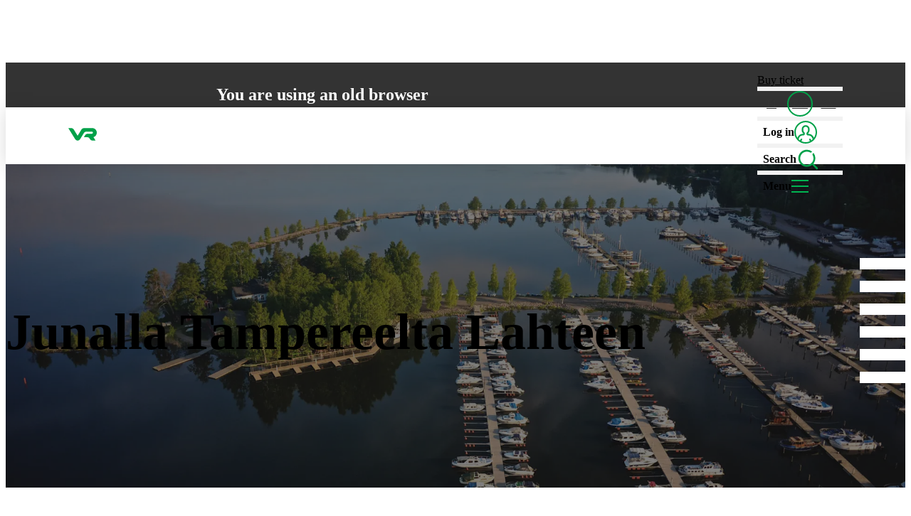

--- FILE ---
content_type: text/html; charset=utf-8
request_url: https://www.vr.fi/en/tampere-lahti
body_size: 61521
content:
<!DOCTYPE html><html lang="en" class="CommonRootLayout-module__nP95dG__root"><head><meta charSet="utf-8"/><meta name="viewport" content="width=device-width, initial-scale=1"/><link rel="preload" href="https://www.vr.fi/_next/static/media/SuisseIntlMono_Bold_WebS.p.3f449a12.woff2" as="font" crossorigin="" type="font/woff2"/><link rel="preload" href="https://www.vr.fi/_next/static/media/SuisseIntlMono_Regular_WebS.p.8b264ba5.woff2" as="font" crossorigin="" type="font/woff2"/><link rel="preload" href="https://www.vr.fi/_next/static/media/SuisseIntl_Medium_WebS.p.8af25e7c.woff2" as="font" crossorigin="" type="font/woff2"/><link rel="preload" href="https://www.vr.fi/_next/static/media/SuisseIntl_Regular_WebS.p.f23a31b0.woff2" as="font" crossorigin="" type="font/woff2"/><link rel="preload" href="https://www.vr.fi/_next/static/media/SuisseIntl_SemiBold_WebS.p.a5908072.woff2" as="font" crossorigin="" type="font/woff2"/><link rel="stylesheet" href="https://www.vr.fi/_next/static/chunks/2e524e6d376fb17c.css" data-precedence="next"/><link rel="stylesheet" href="https://www.vr.fi/_next/static/chunks/1baf30d9ad588e83.css" data-precedence="next"/><link rel="stylesheet" href="https://www.vr.fi/_next/static/chunks/e3921b4411498ecf.css" data-precedence="next"/><link rel="stylesheet" href="https://www.vr.fi/_next/static/chunks/5f0c3bf57f2b17f8.css" data-precedence="next"/><link rel="stylesheet" href="https://www.vr.fi/_next/static/chunks/97094aa0ff37882f.css" data-precedence="next"/><link rel="stylesheet" href="https://www.vr.fi/_next/static/chunks/afa935cf5ef77a67.css" data-precedence="next"/><link rel="stylesheet" href="https://www.vr.fi/_next/static/chunks/2a9fb5b7d8d98624.css" data-precedence="next"/><link rel="stylesheet" href="https://www.vr.fi/_next/static/chunks/562acc13a6700fc8.css" data-precedence="next"/><link rel="stylesheet" href="https://www.vr.fi/_next/static/chunks/22cd8b04207f1c55.css" data-precedence="next"/><link rel="stylesheet" href="https://www.vr.fi/_next/static/chunks/0d087e660abf2fce.css" data-precedence="next"/><link rel="stylesheet" href="https://www.vr.fi/_next/static/chunks/b62c9c6197bc1017.css" data-precedence="next"/><link rel="stylesheet" href="https://www.vr.fi/_next/static/chunks/b30b98659f555b68.css" data-precedence="next"/><link rel="stylesheet" href="https://www.vr.fi/_next/static/chunks/e77458a8586145fb.css" data-precedence="next"/><link rel="stylesheet" href="https://www.vr.fi/_next/static/chunks/8811ae81c3c7cc74.css" data-precedence="next"/><link href="https://www.vr.fi/_next/static/chunks/9d208c1e6b95165e.css" rel="stylesheet" as="style" data-precedence="dynamic"/><link rel="preload" as="script" fetchPriority="low" href="https://www.vr.fi/_next/static/chunks/103829ba46a4e5aa.js"/><script src="https://www.vr.fi/_next/static/chunks/aa5c4ae56b2699db.js" async=""></script><script src="https://www.vr.fi/_next/static/chunks/d31281b13e7598f5.js" async=""></script><script src="https://www.vr.fi/_next/static/chunks/ce55f87e4ca28a9c.js" async=""></script><script src="https://www.vr.fi/_next/static/chunks/turbopack-7e1b4129149f2949.js" async=""></script><script src="https://www.vr.fi/_next/static/chunks/d0b8996cb3d22274.js" async=""></script><script src="https://www.vr.fi/_next/static/chunks/9ac5e60e88ce99ca.js" async=""></script><script src="https://www.vr.fi/_next/static/chunks/dabcb3fd8bbd568c.js" async=""></script><script src="https://www.vr.fi/_next/static/chunks/54f74e45860fbfda.js" async=""></script><script src="https://www.vr.fi/_next/static/chunks/d3be0e6cc29f7622.js" async=""></script><script src="https://www.vr.fi/_next/static/chunks/a38a69801931ab50.js" async=""></script><script src="https://www.vr.fi/_next/static/chunks/1ed1f021a625f26f.js" async=""></script><script src="https://www.vr.fi/_next/static/chunks/1f99cfc97a26a3b6.js" async=""></script><script src="https://www.vr.fi/_next/static/chunks/76daa41d415f81f7.js" async=""></script><script src="https://www.vr.fi/_next/static/chunks/620afe8a72d435a2.js" async=""></script><script src="https://www.vr.fi/_next/static/chunks/44970fc6731cc812.js" async=""></script><script src="https://www.vr.fi/_next/static/chunks/2aa5effa5831be6e.js" async=""></script><script src="https://www.vr.fi/_next/static/chunks/a8c6448bc9c82df0.js" async=""></script><script src="https://www.vr.fi/_next/static/chunks/3d9c4bc3b8b6953c.js" async=""></script><script src="https://www.vr.fi/_next/static/chunks/78a9862338aced54.js" async=""></script><script src="https://www.vr.fi/_next/static/chunks/5846b84ffa601ed4.js" async=""></script><script src="https://www.vr.fi/_next/static/chunks/6284329c008cdddf.js" async=""></script><script src="https://www.vr.fi/_next/static/chunks/8d2d08cfe7cb4301.js" async=""></script><script src="https://www.vr.fi/_next/static/chunks/d3dfbc09e8c69c43.js" async=""></script><script src="https://www.vr.fi/_next/static/chunks/c939e14644a79c65.js" async=""></script><script src="https://www.vr.fi/_next/static/chunks/92a42382a2654dac.js" async=""></script><script src="https://www.vr.fi/_next/static/chunks/6269aea9712fdd37.js" async=""></script><script src="https://www.vr.fi/_next/static/chunks/39e25df532e8d485.js" async=""></script><script src="https://www.vr.fi/_next/static/chunks/657cff3b900f209d.js" async=""></script><script src="https://www.vr.fi/_next/static/chunks/a0de74f3caed4973.js" async=""></script><script src="https://www.vr.fi/_next/static/chunks/81e20b2b626e32b9.js" async=""></script><script src="https://www.vr.fi/_next/static/chunks/f59f6f16825cb97e.js" async=""></script><script src="https://www.vr.fi/_next/static/chunks/2870f90f5f864183.js" async=""></script><script src="https://www.vr.fi/_next/static/chunks/1734ddb6b36b5d04.js" async=""></script><script src="https://www.vr.fi/_next/static/chunks/ea088b07669ff799.js" async=""></script><script src="https://www.vr.fi/_next/static/chunks/790cf7303aaf677c.js" async=""></script><script src="https://www.vr.fi/_next/static/chunks/be5215f28384c1c9.js" async=""></script><script src="https://www.vr.fi/_next/static/chunks/0e01ad381aa13663.js" async=""></script><script src="https://www.vr.fi/_next/static/chunks/aa485706ec1f25f5.js" async=""></script><script src="https://www.vr.fi/_next/static/chunks/75ae2623849ea0c6.js" async=""></script><script src="https://www.vr.fi/_next/static/chunks/210af381dcd7f2e9.js" async=""></script><script src="https://www.vr.fi/_next/static/chunks/861c892c4a20f59d.js" async=""></script><script src="https://www.vr.fi/_next/static/chunks/96f70b58f412ffe4.js" async=""></script><script src="https://www.vr.fi/_next/static/chunks/c673380c8d4775f5.js" async=""></script><script src="https://www.vr.fi/_next/static/chunks/691913ddf3770a86.js" async=""></script><script src="https://www.vr.fi/_next/static/chunks/bb05e1de34ce4a5f.js" async=""></script><script src="https://www.vr.fi/_next/static/chunks/f6391ef3f3f795ab.js" async=""></script><link rel="preload" href="https://www.vr.fi/_next/static/chunks/5953348e8b376326.css" as="style"/><link rel="preload" href="https://www.vr.fi/_next/static/chunks/6d000db278f0bea3.js" as="script" fetchPriority="low"/><link rel="preload" href="https://www.vr.fi/_next/static/chunks/d140e90b328cfd60.js" as="script" fetchPriority="low"/><link rel="preload" as="image" imageSrcSet="https://images.ctfassets.net/gshi3wijcp49/3lkBTD4zL3xWmfYb5bFBi6/9ee8bcffd2bd5f613758f7d7da741ba6/lahti-lake-header.jpg?fm=webp&amp;w=640&amp;q=65 640w, https://images.ctfassets.net/gshi3wijcp49/3lkBTD4zL3xWmfYb5bFBi6/9ee8bcffd2bd5f613758f7d7da741ba6/lahti-lake-header.jpg?fm=webp&amp;w=750&amp;q=65 750w, https://images.ctfassets.net/gshi3wijcp49/3lkBTD4zL3xWmfYb5bFBi6/9ee8bcffd2bd5f613758f7d7da741ba6/lahti-lake-header.jpg?fm=webp&amp;w=828&amp;q=65 828w, https://images.ctfassets.net/gshi3wijcp49/3lkBTD4zL3xWmfYb5bFBi6/9ee8bcffd2bd5f613758f7d7da741ba6/lahti-lake-header.jpg?fm=webp&amp;w=1080&amp;q=65 1080w, https://images.ctfassets.net/gshi3wijcp49/3lkBTD4zL3xWmfYb5bFBi6/9ee8bcffd2bd5f613758f7d7da741ba6/lahti-lake-header.jpg?fm=webp&amp;w=1200&amp;q=65 1200w, https://images.ctfassets.net/gshi3wijcp49/3lkBTD4zL3xWmfYb5bFBi6/9ee8bcffd2bd5f613758f7d7da741ba6/lahti-lake-header.jpg?fm=webp&amp;w=1920&amp;q=65 1920w, https://images.ctfassets.net/gshi3wijcp49/3lkBTD4zL3xWmfYb5bFBi6/9ee8bcffd2bd5f613758f7d7da741ba6/lahti-lake-header.jpg?fm=webp&amp;w=2048&amp;q=65 2048w, https://images.ctfassets.net/gshi3wijcp49/3lkBTD4zL3xWmfYb5bFBi6/9ee8bcffd2bd5f613758f7d7da741ba6/lahti-lake-header.jpg?fm=webp&amp;w=3840&amp;q=65 3840w" imageSizes="100vw"/><link rel="preload" href="https://www.vr.fi/_next/static/chunks/5fa4b7365e1e4384.js" as="script" fetchPriority="low"/><link rel="preload" href="https://www.vr.fi/_next/static/chunks/08fcf3d7bc769961.js" as="script" fetchPriority="low"/><link rel="preload" href="https://www.vr.fi/_next/static/chunks/8d3db91302af7b8e.js" as="script" fetchPriority="low"/><link href="https://images.ctfassets.net" rel="dns-prefetch"/><link href="https://images.ctfassets.net" rel="preconnect" crossorigin="anonymous"/><meta name="type" content="website"/><meta name="google-site-verification" content="8E_mX2iakMJE2rPoUYmZOphbjCjYUdSZpAoWGAwBnK8"/><meta name="format-detection" content="telephone=no"/><link rel="manifest" href="/site.webmanifest" crossorigin="use-credentials"/><link rel="mask-icon" href="/safari-pinned-tab.svg" color="#00a149"/><meta name="apple-mobile-web-app-title" content="VR.fi"/><meta name="application-name" content="VR.fi"/><meta name="msapplication-TileColor" content="#00a149"/><meta name="theme-color" content="#00a149"/><title>Tampere-Lahti - VR</title><meta name="description" content="175 kilometriä Tampereen ja Lahden välillä taittuu junalla alle kahdessa tunnissa. Useita lähtöjä arkipäivisin. Katso aikataulut ja osta lippusi!"/><meta name="referrer" content="origin"/><meta name="robots" content="index, max-image-preview:large"/><link rel="canonical" href="https://www.vr.fi/en/tampere-lahti"/><meta property="og:title" content="Tampere–Lahti junalla alk. 6,90 € – liput ja aikataulut "/><meta property="og:description" content="175 kilometriä Tampereen ja Lahden välillä taittuu junalla alle kahdessa tunnissa. Useita lähtöjä arkipäivisin. Katso aikataulut ja osta lippusi!"/><meta property="og:url" content="https://www.vr.fi/en/tampere-lahti"/><meta property="og:locale" content="en"/><meta property="og:type" content="website"/><meta name="twitter:card" content="summary"/><meta name="twitter:title" content="Tampere–Lahti junalla alk. 6,90 € – liput ja aikataulut "/><meta name="twitter:description" content="175 kilometriä Tampereen ja Lahden välillä taittuu junalla alle kahdessa tunnissa. Useita lähtöjä arkipäivisin. Katso aikataulut ja osta lippusi!"/><link rel="icon" href="/favicon.ico?favicon.e93d6981.ico" sizes="48x48" type="image/x-icon"/><link rel="apple-touch-icon" href="/apple-icon.png?apple-icon.b3d13866.png" sizes="180x180" type="image/png"/><meta name="editingPage" content="https://app.contentful.com/spaces/gshi3wijcp49/entries/46KQ06EZrcv8D7XOJeznqe"/><link rel="alternate" hrefLang="en" href="https://www.vr.fi/en/tampere-lahti"/><link rel="alternate" hrefLang="sv-fi" href="https://www.vr.fi/sv/tampere-lahti"/><link rel="alternate" hrefLang="fi" href="https://www.vr.fi/tampere-lahti"/><link rel="alternate" hrefLang="x-default" href="https://www.vr.fi/tampere-lahti"/><script>!function(){
  let fail = false;
  try {
    if (!('CSS' in window && 'supports' in CSS && CSS.supports('selector(:where(a))'))) {
      fail = true;
    } else {
      let script = document.createElement('script');
      script.textContent = 'window._WORKS_ = (function(){ return class CheckSupport { #privateField; } })()';
      document.head.appendChild(script);
      fail = !window._WORKS_;
      document.head.removeChild(script);
      delete window._WORKS_;
    }
  } catch(e) {
    fail = true;
  }

  if (fail) {
    var style = document.createElement('style');
    style.textContent = ".unsupported-browser-notification { --link-color:currentColor; background:var(--color-grey10); color:var(--color-white); color-scheme:dark; display:block; z-index:1; top:var(--top-nav-height); position:relative; } @media undefined { .unsupported-browser-notification { top:0; position:unset; } } .unsupported-browser-notification > div { display:grid; gap:1rem; padding:2rem 4rem; max-width:50rem; margin:0 auto; } .unsupported-browser-notification > div > * { margin-top:0; margin-bottom:0; }";
    document.head.insertBefore(style, document.head.firstChild);
  }
}()</script><script>!function(){
  const style = document.createElement('style');

  function getTimeOfDay() {
    const hour = new Date().getHours();

    if (hour >= 18) {
      return 'evening';
    } else if (hour >= 10) {
      return 'noon';
    } else if (hour >= 5) {
      return 'morning';
    }
    return 'night';
  };

  function updateStyle() {
    const timeOfDay = getTimeOfDay();

    style.textContent = `
      :root {
        --show-heading-morning: ${timeOfDay === 'morning' ? 'block' : 'none'};
        --show-heading-noon: ${timeOfDay === 'noon' ? 'block' : 'none'};
        --show-heading-evening: ${timeOfDay === 'evening' ? 'block' : 'none'};
        --show-heading-night: ${timeOfDay === 'night' ? 'block' : 'none'};
      }
    `;
  }

  setInterval(updateStyle, 60000);

  updateStyle();

  document.head.appendChild(style);
}()</script><script src="https://www.vr.fi/_next/static/chunks/a6dad97d9634a72d.js" noModule=""></script></head><body style="padding-right:0 !important"><div hidden=""><!--$--><!--/$--></div><noscript><aside style="width:100%;height:100%;background:#333333;color:white;display:flex;flex-direction:column;align-items:center;justify-content:center;padding:1rem"><div style="max-width:30rem;min-height:50%"><img alt="VR logo" aria-hidden="true" loading="lazy" width="56" height="24.5" decoding="async" data-nimg="1" style="color:transparent" src="https://www.vr.fi/_next/static/media/staticVRLogo.f360e57d.svg"/><div style="font-size:2.5rem;font-weight:600;line-height:1.125;margin:1.5rem 0 1rem" lang="fi">Laita <span style="color:#00A149">JavaScript</span> päälle selaimesi asetuksista.</div><div style="font-weight:500;line-height:1.5;margin-bottom:0.5rem" lang="sv">Du måste aktivera JavaScript i webbläsaren.</div><div style="font-weight:500;line-height:1.5;margin-bottom:0.5rem" lang="en">You must enable JavaScript in your browser.</div></div></aside></noscript><section class="unsupported-browser-notification" hidden=""><div><h2>You are using an old browser</h2><div class="utils-module__G7kwQG__marginTrimBlock"><p>Your browser does not support all the necessary functions. Please update your browser to its latest version to ensure the best user experience.</p></div></div></section><!--$!--><template data-dgst="BAILOUT_TO_CLIENT_SIDE_RENDERING"></template><!--/$--><a class="Layout-module__6wFS6q__skipToContent" aria-hidden="false" hidden="" id="skip-to-content-link" data-testid="skip-to-content-link" href="#maincontent">Skip to content</a><header><div class="Header-module__GS2qTq__overlay" aria-hidden="true"></div><div data-focus-guard="true" tabindex="-1" style="width:1px;height:0px;padding:0;overflow:hidden;position:fixed;top:1px;left:1px"></div><div data-focus-lock-disabled="disabled"><div data-focus-guard="true" tabindex="-1" style="width:1px;height:0px;padding:0;overflow:hidden;position:fixed;top:1px;left:1px"></div><div data-focus-lock-disabled="disabled"><div><div class="SearchNavigation-module__LQNV2W__container" aria-modal="true" aria-hidden="true" role="dialog" aria-label="Search the site" data-testid="search-navigation-modal"><vr-collapse hidden="" data-collapse=""><vr-collapse-item><div class="SearchNavigation-module__LQNV2W__content" data-canvas="white" tabindex="-1"><section data-box="column s16" data-gap="s16"><header class="SearchContent-module__BvfBAW__header"><button aria-label="Close" data-testid="search-navigation-close-button" data-button="s02 circle" data-canvas="inherit" type="button"><svg data-icon="" style="--icon-color:var(--color-green10)" height="24" width="24" aria-hidden="true" data-testid="CancelIcon"><use href="https://www.vr.fi/_next/static/media/Cancel.25f57643.svg#icon"></use></svg></button><div><p data-text="16" data-testid="search-navigation-name">Search the site</p></div></header><div data-box="column" data-gap="s08"><div data-box="column" data-gap="s08" class="margin-module__0Pkaoa__s08Bottom"><input class="form-module__RUmO_a__input" data-focus-on-open="true" type="search" value=""/></div></div></section></div></vr-collapse-item></vr-collapse></div></div></div><div data-focus-guard="true" tabindex="-1" style="width:1px;height:0px;padding:0;overflow:hidden;position:fixed;top:1px;left:1px"></div><div><div class="HeaderLayout-module__uEhzWW__topBar"><div class="HeaderLayout-module__uEhzWW__container"><div class="HeaderLayout-module__uEhzWW__logoContainer"><a class="HeaderLayout-module__uEhzWW__logoLink" aria-label="VR.fi front page" data-testid="vr-logo" href="/en"><svg data-icon="" height="40" width="40" aria-hidden="true" data-testid="VRLogoIcon"><use href="https://www.vr.fi/_next/static/media/VRLogo.a5c5dc9e.svg#icon"></use></svg></a></div><div data-box="row" class="HeaderLayout-module__uEhzWW__items"><a class="PurchaseTicketLink-module__dn1KoW__item" data-testid="buy-ticket-link" data-text="16 semibold navLink" style="color:black" href="/en/train-tickets?ref=header#trip-search">Buy ticket</a><div class="HeaderLayout-module__uEhzWW__separator" data-border="blockStart"></div><div class="HeaderLayout-module__uEhzWW__languageList"><!--$!--><template data-dgst="BAILOUT_TO_CLIENT_SIDE_RENDERING"></template><nav aria-labelledby="_R_sqdip5ubsnmaivb_"><div hidden="" id="_R_sqdip5ubsnmaivb_">Sivuston kieli, page language, webbplatsens språk</div><ul class="LanguageList-module__tnrpcG__list"><li class="LanguageList-module__tnrpcG__listItem" lang="fi"><a class="Language-module__1IEboW__link" data-testid="language-link-fi" href="/tampere-lahti" role="link" aria-label="FI: Suomi" lang="fi" aria-current="false">FI</a></li><li class="LanguageList-module__tnrpcG__listItem" lang="en"><a class="Language-module__1IEboW__link Language-module__1IEboW__current" data-testid="language-link-en" href="/en/tampere-lahti" role="link" aria-label="EN: English" lang="en" aria-current="true">EN</a></li><li class="LanguageList-module__tnrpcG__listItem" lang="sv"><a class="Language-module__1IEboW__link" data-testid="language-link-sv" href="/sv/tampere-lahti" role="link" aria-label="SV: Svenska" lang="sv" aria-current="false">SV</a></li></ul></nav><!--/$--></div><div class="HeaderLayout-module__uEhzWW__separator" data-border="blockStart"></div><div><button class="Header-module__GS2qTq__menuButton LoginLink-module__okVfoG__button" data-testid="login-link" data-analytics-id="login-link"><span>Log in</span><svg data-icon="" style="--icon-color:#00a149" height="32" width="32" aria-hidden="true" data-testid="customer-avatar-outline"><use href="https://www.vr.fi/_next/static/media/UserIndicatorOutline.c0c4f402.svg#icon"></use></svg></button><!--$--><!--/$--></div><div class="HeaderLayout-module__uEhzWW__separator" data-border="blockStart"></div><button class="Header-module__GS2qTq__menuButton utils-module__JlgDna__showOnDesktop" aria-controls="nav" aria-haspopup="menu" aria-expanded="false" data-testid="navbar-search-button" id="search-button"><span class="utils-module__G7kwQG__visuallyHiddenToMD">Search<!-- --> </span><svg data-icon="" style="--icon-color:var(--color-green10)" height="32" width="32" aria-hidden="true" data-testid="SearchIcon"><use href="https://www.vr.fi/_next/static/media/Search.4e30fde9.svg#icon"></use></svg></button><div class="HeaderLayout-module__uEhzWW__separator" data-border="blockStart"></div><div><button class="Header-module__GS2qTq__menuButton" aria-controls="nav" aria-haspopup="menu" aria-expanded="false" data-testid="navbar-menu-button" id="menu-button" aria-label="Menu"><span class="utils-module__G7kwQG__visuallyHiddenToXS">Menu</span><span class="Header-module__GS2qTq__mainMenuIcon" aria-hidden="true"></span></button></div></div></div></div><div id="nav" class="ScrollContainer-module__0M0YjW__container"><div tabindex="-1"><div class="Container-module__-JuqOa__container"><div class="Row-module__M0cOqW__row"><div class="MainNavigation-module__CjtYwq__languageListAndSearchWrapper Col-module__mrITTG__col"><!--$!--><template data-dgst="BAILOUT_TO_CLIENT_SIDE_RENDERING"></template><nav aria-labelledby="_R_1jadip5ubsnmaivb_"><div hidden="" id="_R_1jadip5ubsnmaivb_">Sivuston kieli, page language, webbplatsens språk</div><ul class="LanguageList-module__tnrpcG__list"><li class="LanguageList-module__tnrpcG__listItem" lang="fi"><a class="Language-module__1IEboW__link" data-testid="language-link-fi" href="/tampere-lahti" role="link" aria-label="FI: Suomi" lang="fi" aria-current="false">FI</a></li><li class="LanguageList-module__tnrpcG__listItem" lang="en"><a class="Language-module__1IEboW__link Language-module__1IEboW__current" data-testid="language-link-en" href="/en/tampere-lahti" role="link" aria-label="EN: English" lang="en" aria-current="true">EN</a></li><li class="LanguageList-module__tnrpcG__listItem" lang="sv"><a class="Language-module__1IEboW__link" data-testid="language-link-sv" href="/sv/tampere-lahti" role="link" aria-label="SV: Svenska" lang="sv" aria-current="false">SV</a></li></ul></nav><!--/$--><button data-button="s12 medium transparent" aria-controls="nav" aria-haspopup="menu" aria-expanded="false" data-testid="navbar-search-button" id="mobile-search-button">Search<!-- --> <svg data-icon="" style="--icon-color:var(--color-green10)" height="24" width="24" aria-hidden="true" data-testid="SearchIcon"><use href="https://www.vr.fi/_next/static/media/Search.4e30fde9.svg#icon"></use></svg></button></div></div><!--$!--><template data-dgst="BAILOUT_TO_CLIENT_SIDE_RENDERING"></template><nav aria-labelledby="main-nav-label"><div class="Row-module__M0cOqW__row"><span hidden="" id="main-nav-label">Main navigation</span></div><div class="Row-module__M0cOqW__row"><div data-testid="Navigation__category" style="--col-md:4" class="Navigation-module__VHyvxW__col Col-module__mrITTG__col"><h2 data-text="heading4" data-testid="Navigation__category-title">Information about tickets</h2><ul id="menu-cat-0" class="Navigation-module__VHyvxW__links"><li><a href="/en/train-tickets">Train tickets</a></li><li><a href="/en/discounts-on-train-tickets">Discounts on train tickets</a></li><li><a href="/en">Buy tickets</a></li><li><a href="/en/facilities-and-services/travel-classes ">Train travel classes</a></li></ul></div><div data-testid="Navigation__category" style="--col-md:4" class="Navigation-module__VHyvxW__col Col-module__mrITTG__col"><h2 data-text="heading4" data-testid="Navigation__category-title">On track</h2><ul id="menu-cat-1" class="Navigation-module__VHyvxW__links"><li><a href="/en/on-track/disruptions">Disruptions</a></li><li><a href="/en/timetables">Timetables</a></li><li><a href="/en/news">News</a></li><li><a href="/en/on-track">Live train map</a></li><li><a href="/en/on-track/planned-track-work">Track work</a></li></ul></div><div data-testid="Navigation__category" style="--col-md:4" class="Navigation-module__VHyvxW__col Col-module__mrITTG__col"><h2 data-text="heading4" data-testid="Navigation__category-title">Services</h2><ul id="menu-cat-2" class="Navigation-module__VHyvxW__links"><li><a href="/en/facilities-and-services">Facilities and services on trains</a></li><li><a href="/en/corporate-services">Corporate Services</a></li><li><a href="/en/facilities-and-services/accessible-train-travel">Accessible train travel</a></li><li><a href="/en/facilities-and-services/group-services">Services for groups</a></li><li><a href="/en/last-mile-connections">First and last mile connections</a></li></ul></div><div data-testid="Navigation__category" style="--col-md:4" class="Navigation-module__VHyvxW__col Col-module__mrITTG__col"><h2 data-text="heading4" data-testid="Navigation__category-title">Customer service and customership</h2><ul id="menu-cat-3" class="Navigation-module__VHyvxW__links"><li><a href="/en/customer-service">Customer service</a></li><li><a href="/en/vr-matkalla-app">VR Matkalla app</a></li><li><a href="/en/log-in">Benefits for logged-in customers</a></li><li><a href="/en/privacy">Data protection</a></li></ul></div><div data-testid="Navigation__category" style="--col-md:4" class="Navigation-module__VHyvxW__col Col-module__mrITTG__col"><h2 data-text="heading4" data-testid="Navigation__category-title">Trains and railway stations</h2><ul id="menu-cat-4" class="Navigation-module__VHyvxW__links"><li><a href="/en/railway-stations-and-routes">Railway stations and routes</a></li><li><a href="/en/railway-stations-and-routes/long-distance-traffic">Long-distance traffic</a></li><li><a href="/en/night-trains">Night trains</a></li><li><a href="/en/carcarrier">Car-carrier trains</a></li><li><a href="/en/railway-stations-and-routes/commuter-traffic">VR&#x27;s commuter traffic</a></li></ul></div><div data-testid="Navigation__category" style="--col-md:4" class="Navigation-module__VHyvxW__col Col-module__mrITTG__col"><h2 data-text="heading4" data-testid="Navigation__category-title">On a shared journey</h2><ul id="menu-cat-5" class="Navigation-module__VHyvxW__links"><li><a href="/en/vinkkeja-junamatkailuun/uusilla-raiteilla/environment">Travel sustainability</a></li><li><a href="/en/tips-for-rail-travel">Inspiration and train trip tips</a></li><li><a href="/en/tips-for-rail-travel/winter-in-finland">Winter break in Finland</a></li></ul></div></div></nav><!--/$--></div></div></div></div></div><div data-focus-guard="true" tabindex="-1" style="width:1px;height:0px;padding:0;overflow:hidden;position:fixed;top:1px;left:1px"></div></header><main id="maincontent"><!--$!--><template data-dgst="BAILOUT_TO_CLIENT_SIDE_RENDERING"></template><!--/$--><span class="utils-module__G7kwQG__visuallyHidden"></span><!--$!--><template data-dgst="BAILOUT_TO_CLIENT_SIDE_RENDERING"></template><!--/$--><div class="ContentfulFullwidthImageHeader-module__V0dqWG__wrapper" data-canvas="grey10" data-testid="fullwidthImageHeader-4o6eLMhe6wdCGG3ZKx454m" data-analytics-id="fullwidthImageHeader-4o6eLMhe6wdCGG3ZKx454m"><picture class="ContentfulFullwidthImageHeader-module__V0dqWG__dimmed" data-testid="bg-image"><source media="(max-width: 767px)" srcSet="https://images.ctfassets.net/gshi3wijcp49/68dQAVoUsyAWMUswZ8cD5t/402be76c9aa9834b035ce1adb95b786a/lahti-station-header-mobile.jpg?fm=webp&amp;w=640&amp;q=65 640w, https://images.ctfassets.net/gshi3wijcp49/68dQAVoUsyAWMUswZ8cD5t/402be76c9aa9834b035ce1adb95b786a/lahti-station-header-mobile.jpg?fm=webp&amp;w=750&amp;q=65 750w, https://images.ctfassets.net/gshi3wijcp49/68dQAVoUsyAWMUswZ8cD5t/402be76c9aa9834b035ce1adb95b786a/lahti-station-header-mobile.jpg?fm=webp&amp;w=828&amp;q=65 828w, https://images.ctfassets.net/gshi3wijcp49/68dQAVoUsyAWMUswZ8cD5t/402be76c9aa9834b035ce1adb95b786a/lahti-station-header-mobile.jpg?fm=webp&amp;w=1080&amp;q=65 1080w, https://images.ctfassets.net/gshi3wijcp49/68dQAVoUsyAWMUswZ8cD5t/402be76c9aa9834b035ce1adb95b786a/lahti-station-header-mobile.jpg?fm=webp&amp;w=1200&amp;q=65 1200w, https://images.ctfassets.net/gshi3wijcp49/68dQAVoUsyAWMUswZ8cD5t/402be76c9aa9834b035ce1adb95b786a/lahti-station-header-mobile.jpg?fm=webp&amp;w=1920&amp;q=65 1920w, https://images.ctfassets.net/gshi3wijcp49/68dQAVoUsyAWMUswZ8cD5t/402be76c9aa9834b035ce1adb95b786a/lahti-station-header-mobile.jpg?fm=webp&amp;w=2048&amp;q=65 2048w, https://images.ctfassets.net/gshi3wijcp49/68dQAVoUsyAWMUswZ8cD5t/402be76c9aa9834b035ce1adb95b786a/lahti-station-header-mobile.jpg?fm=webp&amp;w=3840&amp;q=65 3840w" style="position:absolute;height:100%;width:100%;left:0;top:0;right:0;bottom:0;color:transparent"/><link rel="preload" as="image" fetchPriority="high" imageSrcSet="https://images.ctfassets.net/gshi3wijcp49/68dQAVoUsyAWMUswZ8cD5t/402be76c9aa9834b035ce1adb95b786a/lahti-station-header-mobile.jpg?fm=webp&amp;w=640&amp;q=65 640w, https://images.ctfassets.net/gshi3wijcp49/68dQAVoUsyAWMUswZ8cD5t/402be76c9aa9834b035ce1adb95b786a/lahti-station-header-mobile.jpg?fm=webp&amp;w=750&amp;q=65 750w, https://images.ctfassets.net/gshi3wijcp49/68dQAVoUsyAWMUswZ8cD5t/402be76c9aa9834b035ce1adb95b786a/lahti-station-header-mobile.jpg?fm=webp&amp;w=828&amp;q=65 828w, https://images.ctfassets.net/gshi3wijcp49/68dQAVoUsyAWMUswZ8cD5t/402be76c9aa9834b035ce1adb95b786a/lahti-station-header-mobile.jpg?fm=webp&amp;w=1080&amp;q=65 1080w, https://images.ctfassets.net/gshi3wijcp49/68dQAVoUsyAWMUswZ8cD5t/402be76c9aa9834b035ce1adb95b786a/lahti-station-header-mobile.jpg?fm=webp&amp;w=1200&amp;q=65 1200w, https://images.ctfassets.net/gshi3wijcp49/68dQAVoUsyAWMUswZ8cD5t/402be76c9aa9834b035ce1adb95b786a/lahti-station-header-mobile.jpg?fm=webp&amp;w=1920&amp;q=65 1920w, https://images.ctfassets.net/gshi3wijcp49/68dQAVoUsyAWMUswZ8cD5t/402be76c9aa9834b035ce1adb95b786a/lahti-station-header-mobile.jpg?fm=webp&amp;w=2048&amp;q=65 2048w, https://images.ctfassets.net/gshi3wijcp49/68dQAVoUsyAWMUswZ8cD5t/402be76c9aa9834b035ce1adb95b786a/lahti-station-header-mobile.jpg?fm=webp&amp;w=3840&amp;q=65 3840w" sizes="100vw"/><img alt="Lahden kaupunki" decoding="async" data-nimg="fill" class="ContentfulFullwidthImageHeader-module__V0dqWG__image" style="position:absolute;height:100%;width:100%;left:0;top:0;right:0;bottom:0;color:transparent" sizes="100vw" srcSet="https://images.ctfassets.net/gshi3wijcp49/3lkBTD4zL3xWmfYb5bFBi6/9ee8bcffd2bd5f613758f7d7da741ba6/lahti-lake-header.jpg?fm=webp&amp;w=640&amp;q=65 640w, https://images.ctfassets.net/gshi3wijcp49/3lkBTD4zL3xWmfYb5bFBi6/9ee8bcffd2bd5f613758f7d7da741ba6/lahti-lake-header.jpg?fm=webp&amp;w=750&amp;q=65 750w, https://images.ctfassets.net/gshi3wijcp49/3lkBTD4zL3xWmfYb5bFBi6/9ee8bcffd2bd5f613758f7d7da741ba6/lahti-lake-header.jpg?fm=webp&amp;w=828&amp;q=65 828w, https://images.ctfassets.net/gshi3wijcp49/3lkBTD4zL3xWmfYb5bFBi6/9ee8bcffd2bd5f613758f7d7da741ba6/lahti-lake-header.jpg?fm=webp&amp;w=1080&amp;q=65 1080w, https://images.ctfassets.net/gshi3wijcp49/3lkBTD4zL3xWmfYb5bFBi6/9ee8bcffd2bd5f613758f7d7da741ba6/lahti-lake-header.jpg?fm=webp&amp;w=1200&amp;q=65 1200w, https://images.ctfassets.net/gshi3wijcp49/3lkBTD4zL3xWmfYb5bFBi6/9ee8bcffd2bd5f613758f7d7da741ba6/lahti-lake-header.jpg?fm=webp&amp;w=1920&amp;q=65 1920w, https://images.ctfassets.net/gshi3wijcp49/3lkBTD4zL3xWmfYb5bFBi6/9ee8bcffd2bd5f613758f7d7da741ba6/lahti-lake-header.jpg?fm=webp&amp;w=2048&amp;q=65 2048w, https://images.ctfassets.net/gshi3wijcp49/3lkBTD4zL3xWmfYb5bFBi6/9ee8bcffd2bd5f613758f7d7da741ba6/lahti-lake-header.jpg?fm=webp&amp;w=3840&amp;q=65 3840w" src="https://images.ctfassets.net/gshi3wijcp49/3lkBTD4zL3xWmfYb5bFBi6/9ee8bcffd2bd5f613758f7d7da741ba6/lahti-lake-header.jpg?fm=webp&amp;w=3840&amp;q=65"/></picture><div class="ContentfulFullwidthImageHeader-module__V0dqWG__stripesContainer" data-box="stripes" style="--data-box-stripe-color:white;--data-box-stripe-count:6;--data-box-stripe-size:4rem"><div class="Container-module__-JuqOa__container"><div class="ContentfulFullwidthImageHeader-module__V0dqWG__col"><h1 data-testid="ContentfulFullwidthImageHeader__title" class="ContentfulFullwidthImageHeader-module__V0dqWG__title">Junalla Tampereelta Lahteen</h1></div></div></div></div><div class="ContentfulTwoColumnInfo-module__Cr2LzG__twoColumnInfo" data-canvas="grey40" data-testid="twoColumnInfo-5Fwjhcaq7OwkMHvDE4E0M7"><div class="Container-module__-JuqOa__container"><div class="Row-module__M0cOqW__row"><div data-box="dynamic" data-gap="y08" style="--col-md:7;--col-lg:8" class="ContentfulTwoColumnInfo-module__Cr2LzG__richtextWithIcon Col-module__mrITTG__col"><svg data-icon="" style="--icon-color:#00b451" height="24" width="24" aria-hidden="true" data-testid="TrainInterCityIcon" class="ContentfulTwoColumnInfo-module__Cr2LzG__iconCircle"><use href="https://www.vr.fi/_next/static/media/TrainInterCity.6827fe6a.svg#icon"></use></svg><div class="ContentfulTwoColumnInfo-module__Cr2LzG__textContent"><h2 data-text="heading4">Nopea yhteys Lahteen</h2><p data-text="16" class="ContentfulTwoColumnInfo-module__Cr2LzG__content">Juna on edullinen ja nopea tapa matkustaa Tampereelta Lahteen: nopeimmillaan matka taittuu alle kahdessa tunnissa. Voit käyttää matka-ajan kuten haluat – juna sopii niin työskentelyyn kuin rentoutumiseenkin.</p></div></div><div style="--col-md:5;--col-lg:4" class="ContentfulHighlightTextWithButton-module__ahI_6W__wrapper Col-module__mrITTG__col"><div data-box="stripes"><div data-box="column" data-gap="s16"><div data-text="16 mono bold">Lipun hinta Tampereelta Lahteen on edullisimmillaan vain 6,90 €. Mitä aiemmin olet lippuostoksilla, sitä varmemmin nautit edullisista hinnoista.</div></div></div></div></div></div></div><section class="ContentfulTripSearch-module___bImkq__section" id="trip-search"><picture class="ContentfulTripSearch-module___bImkq__backgroundImage"><img alt="" loading="lazy" width="1920" height="1080" decoding="async" data-nimg="1" style="color:transparent" sizes="100vw" srcSet="https://images.ctfassets.net/gshi3wijcp49/MEAsvYbNJvSsmp7ZpEQd5/bf7be6411791c9006fbd77475b8e5fc6/vr-brand-hae-aikatauluja-tripsearch.jpg?fm=webp&amp;w=640&amp;q=65 640w, https://images.ctfassets.net/gshi3wijcp49/MEAsvYbNJvSsmp7ZpEQd5/bf7be6411791c9006fbd77475b8e5fc6/vr-brand-hae-aikatauluja-tripsearch.jpg?fm=webp&amp;w=750&amp;q=65 750w, https://images.ctfassets.net/gshi3wijcp49/MEAsvYbNJvSsmp7ZpEQd5/bf7be6411791c9006fbd77475b8e5fc6/vr-brand-hae-aikatauluja-tripsearch.jpg?fm=webp&amp;w=828&amp;q=65 828w, https://images.ctfassets.net/gshi3wijcp49/MEAsvYbNJvSsmp7ZpEQd5/bf7be6411791c9006fbd77475b8e5fc6/vr-brand-hae-aikatauluja-tripsearch.jpg?fm=webp&amp;w=1080&amp;q=65 1080w, https://images.ctfassets.net/gshi3wijcp49/MEAsvYbNJvSsmp7ZpEQd5/bf7be6411791c9006fbd77475b8e5fc6/vr-brand-hae-aikatauluja-tripsearch.jpg?fm=webp&amp;w=1200&amp;q=65 1200w, https://images.ctfassets.net/gshi3wijcp49/MEAsvYbNJvSsmp7ZpEQd5/bf7be6411791c9006fbd77475b8e5fc6/vr-brand-hae-aikatauluja-tripsearch.jpg?fm=webp&amp;w=1920&amp;q=65 1920w, https://images.ctfassets.net/gshi3wijcp49/MEAsvYbNJvSsmp7ZpEQd5/bf7be6411791c9006fbd77475b8e5fc6/vr-brand-hae-aikatauluja-tripsearch.jpg?fm=webp&amp;w=2048&amp;q=65 2048w, https://images.ctfassets.net/gshi3wijcp49/MEAsvYbNJvSsmp7ZpEQd5/bf7be6411791c9006fbd77475b8e5fc6/vr-brand-hae-aikatauluja-tripsearch.jpg?fm=webp&amp;w=3840&amp;q=65 3840w" src="https://images.ctfassets.net/gshi3wijcp49/MEAsvYbNJvSsmp7ZpEQd5/bf7be6411791c9006fbd77475b8e5fc6/vr-brand-hae-aikatauluja-tripsearch.jpg?fm=webp&amp;w=3840&amp;q=65"/></picture><div class="Container-module__-JuqOa__container ContentfulTripSearch-module___bImkq__container"><header class="ContentfulTripSearch-module___bImkq__header"><h2 data-text="heading2" class="ContentfulTripSearch-module___bImkq__headingTitle">Osta lippusi Lahteen!</h2></header><!--$!--><template data-dgst="BAILOUT_TO_CLIENT_SIDE_RENDERING"></template><div class="TripSearch-module__2JRMXG__tripSearch ContentfulTripSearch-module___bImkq__tripSearch margin-module__0Pkaoa__s16X" data-testid="trip-search-element" data-box="column card content" data-canvas="grey10" data-gap="s16"><!--$!--><template data-dgst="BAILOUT_TO_CLIENT_SIDE_RENDERING"></template><fieldset class="_fieldset_kbzfm_1"><div data-box="dynamic" data-gap="s16" class="StationPairPicker-module__SCEKLG__container" id="station-picker-pair"><div><button data-testid="from-station-picker-button" data-analytics-id="from-station-picker-button" aria-labelledby="from-station-picker" id="from-station-picker" data-text="heading4" class="vr-button StationPicker-module___Oq_AW__ellipsis JourneySearchButton-module__Eq1pda__button JourneySearchButton-module__Eq1pda__large" data-canvas="grey15" type="button">From</button></div><div><button data-testid="to-station-picker-button" data-analytics-id="to-station-picker-button" aria-labelledby="to-station-picker" id="to-station-picker" data-text="heading4" class="vr-button StationPicker-module___Oq_AW__ellipsis JourneySearchButton-module__Eq1pda__button JourneySearchButton-module__Eq1pda__large" data-canvas="grey15" type="button">To</button></div><button aria-controls="station-picker-pair" aria-label="Change stations" class="StationPairPicker-module__SCEKLG__swapButton" data-button="circle s06" data-canvas="green10" type="button"><svg data-icon="" height="20" width="20" aria-hidden="true" data-testid="SwapIcon"><use href="https://www.vr.fi/_next/static/media/Swap.68b02f39.svg#icon"></use></svg></button></div><div data-gap="s16" data-grid="equal" style="--grid-min:24rem"><div data-gap="s16" data-grid="equal" style="--grid-min:12rem"><div data-box="column" data-gap="s00"><label data-text="muted" class="JourneySearchButton-module__Eq1pda__label" aria-hidden="true">Departure date</label><button data-testid="departure-date" data-date="" aria-label="Departure date, Not selected, Edit" data-text="heading5" class="vr-button DatePicker-module__-df0fG__dateButton JourneySearchButton-module__Eq1pda__button JourneySearchButton-module__Eq1pda__small" data-canvas="grey15" type="button">-<svg data-icon="" height="20" width="20" aria-hidden="true" data-testid="CalendarIcon" class="DatePicker-module__-df0fG__calendarIcon"><use href="https://www.vr.fi/_next/static/media/Calendar.6acf8cba.svg#icon"></use></svg></button></div><div data-box="column" data-gap="s00"><label data-text="muted" class="JourneySearchButton-module__Eq1pda__label" aria-hidden="true">Return date</label><button data-testid="return-date" data-date="" disabled="" aria-label="Return date, Not selected, Edit" data-text="heading5" class="vr-button DatePicker-module__-df0fG__dateButton JourneySearchButton-module__Eq1pda__button JourneySearchButton-module__Eq1pda__small" data-canvas="grey15" type="button">-<svg data-icon="" height="20" width="20" aria-hidden="true" data-testid="CalendarIcon" class="DatePicker-module__-df0fG__calendarIcon"><use href="https://www.vr.fi/_next/static/media/Calendar.6acf8cba.svg#icon"></use></svg></button></div></div><div data-box="column" data-gap="s00"><label data-text="muted" class="JourneySearchButton-module__Eq1pda__label" aria-hidden="true">Passengers and social discounts</label><button data-testid="passenger-selector__main-button" data-analytics-id="passenger-selector__main-button" data-button="stretch" data-box="justifySpaceBetween" class="utils-module__JlgDna__showOnDesktop SelectPassengers-module__BbzMMW__button" id="_R_ipql975fr95ubsnmaivb_-desktop" aria-labelledby="_R_ipql975fr95ubsnmaivb_-desktop" data-text="heading5"><span class="SelectPassengers-module__BbzMMW__desktopPassengerList">1 adult</span><span data-text="14" class="SelectPassengers-module__BbzMMW__desktopAddDiscount">Add discount or passenger<!-- --> <svg data-icon="" height="16" width="16" aria-hidden="true" data-testid="AddIcon"><use href="https://www.vr.fi/_next/static/media/Add.7232be1a.svg#icon"></use></svg></span></button><button data-testid="passenger-selector__main-button" data-analytics-id="passenger-selector__main-button" data-button="" data-box="column" data-gap="s16" class="utils-module__JlgDna__showOnMobile SelectPassengers-module__BbzMMW__mobileButton" id="_R_ipql975fr95ubsnmaivb_-mobile" aria-labelledby="_R_ipql975fr95ubsnmaivb_-mobile" data-text="heading5"><div class="SelectPassengers-module__BbzMMW__button" data-button="s12 large stretch" data-box="justifyStart" data-canvas="grey15">1 adult</div><div data-button="round s08 stretch" data-canvas="grey15"><svg data-icon="" height="16" width="16" aria-hidden="true" data-testid="AddIcon"><use href="https://www.vr.fi/_next/static/media/Add.7232be1a.svg#icon"></use></svg>Add discount or passenger</div></button></div></div><!--$!--><template data-dgst="BAILOUT_TO_CLIENT_SIDE_RENDERING"></template><div role="group" class="SelectAdditionalServices-module__XaoFmW__grid" aria-label="Additional services"><p data-text="16 medium" class="SelectAdditionalServices-module__XaoFmW__label">Additional services</p><div class="SelectAdditionalServices-module__XaoFmW__services"><button aria-label="Add pet" data-testid="pets-service-button" data-button="s08 round" data-canvas="grey15" type="button"><div data-text="18" data-box="row" data-gap="s08"><svg data-icon="" height="24" width="24" aria-hidden="true" data-testid="PetIcon"><use href="https://www.vr.fi/_next/static/media/Pet.58f6e199.svg#icon"></use></svg><span aria-hidden="true" class="SelectAdditionalServices-module__XaoFmW__textLabel">Pet</span></div></button><button aria-label="Add bike" data-testid="bicycles-service-button" data-button="s08 round" data-canvas="grey15" type="button"><div data-text="18" data-box="row" data-gap="s08"><svg data-icon="" height="24" width="24" aria-hidden="true" data-testid="BikeIcon"><use href="https://www.vr.fi/_next/static/media/Bike.6696946c.svg#icon"></use></svg><span aria-hidden="true" class="SelectAdditionalServices-module__XaoFmW__textLabel">Bike</span></div></button><button aria-label="Add wheelchair" data-testid="wheelchairs-service-button" data-button="s08 round" data-canvas="grey15" type="button"><div data-text="18" data-box="row" data-gap="s08"><svg data-icon="" height="24" width="24" aria-hidden="true" data-testid="WheelchairIcon"><use href="https://www.vr.fi/_next/static/media/Wheelchair.add4a862.svg#icon"></use></svg><span aria-hidden="true" class="SelectAdditionalServices-module__XaoFmW__textLabel">Wheelchair</span></div></button><button aria-label="Add assistant" data-testid="assistants-service-button" data-button="s08 round" data-canvas="grey15" type="button"><div data-text="18" data-box="row" data-gap="s08"><svg data-icon="" height="24" width="24" aria-hidden="true" data-testid="DisabledServicesIcon"><use href="https://www.vr.fi/_next/static/media/DisabledServices.d4fc1437.svg#icon"></use></svg><span aria-hidden="true" class="SelectAdditionalServices-module__XaoFmW__textLabel">Assistant</span></div></button><button aria-label="Add vehicle" data-testid="vehicle-service-button" data-button="s08 round" data-canvas="grey15" type="button"><div data-text="18" data-box="row" data-gap="s08"><svg data-icon="" height="24" width="24" aria-hidden="true" data-testid="CarIcon"><use href="https://www.vr.fi/_next/static/media/Car.c1176842.svg#icon"></use></svg><span aria-hidden="true" class="SelectAdditionalServices-module__XaoFmW__textLabel">Vehicle</span></div></button></div></div><!--/$--></fieldset><!--/$--><button data-testid="search-button" data-analytics-id="search-button" class="vr-button TripSearch-module__2JRMXG__searchButton TripSearch-module__2JRMXG__floating" data-canvas="green10" type="button">Search for journeys</button></div><!--/$--></div></section><div data-testid="decorativeImageWithText-5dM0Bt0f49ROSPeDfSgwS6"><div class="Container-module__-JuqOa__container"><div class="Row-module__M0cOqW__row ContentfulDecorativeImageWithText-module__afXSrq__row"><div style="--col-md:6" class="ContentfulDecorativeImageWithText-module__afXSrq__column Col-module__mrITTG__col"><div class="DecorativeElement-module__fyvoSW__contentWrapper DecorativeElement-module__fyvoSW__left DecorativeElement-module__fyvoSW__hasImage"><div class="DecorativeElement-module__fyvoSW__contentContainer"><img aria-hidden="true" alt="Carbon dioxide emissions from Tampere to Lahti by different modes of transport: by train 0.36 kg/CO2, by bus 6.71 kg/CO2 and by car 17.29 kg/CO2." data-testid="DecorativeElement__image" loading="lazy" width="1381" height="899" decoding="async" data-nimg="1" style="color:transparent" sizes="520px" srcSet="https://images.ctfassets.net/gshi3wijcp49/PtmAFdT6SdcwNHAJYNZwD/4a553c4ce221949af8bc9c61ffecf9c2/Tampere-Lahti.jpg?fm=webp&amp;w=32&amp;q=65 32w, https://images.ctfassets.net/gshi3wijcp49/PtmAFdT6SdcwNHAJYNZwD/4a553c4ce221949af8bc9c61ffecf9c2/Tampere-Lahti.jpg?fm=webp&amp;w=48&amp;q=65 48w, https://images.ctfassets.net/gshi3wijcp49/PtmAFdT6SdcwNHAJYNZwD/4a553c4ce221949af8bc9c61ffecf9c2/Tampere-Lahti.jpg?fm=webp&amp;w=64&amp;q=65 64w, https://images.ctfassets.net/gshi3wijcp49/PtmAFdT6SdcwNHAJYNZwD/4a553c4ce221949af8bc9c61ffecf9c2/Tampere-Lahti.jpg?fm=webp&amp;w=96&amp;q=65 96w, https://images.ctfassets.net/gshi3wijcp49/PtmAFdT6SdcwNHAJYNZwD/4a553c4ce221949af8bc9c61ffecf9c2/Tampere-Lahti.jpg?fm=webp&amp;w=128&amp;q=65 128w, https://images.ctfassets.net/gshi3wijcp49/PtmAFdT6SdcwNHAJYNZwD/4a553c4ce221949af8bc9c61ffecf9c2/Tampere-Lahti.jpg?fm=webp&amp;w=256&amp;q=65 256w, https://images.ctfassets.net/gshi3wijcp49/PtmAFdT6SdcwNHAJYNZwD/4a553c4ce221949af8bc9c61ffecf9c2/Tampere-Lahti.jpg?fm=webp&amp;w=384&amp;q=65 384w, https://images.ctfassets.net/gshi3wijcp49/PtmAFdT6SdcwNHAJYNZwD/4a553c4ce221949af8bc9c61ffecf9c2/Tampere-Lahti.jpg?fm=webp&amp;w=640&amp;q=65 640w, https://images.ctfassets.net/gshi3wijcp49/PtmAFdT6SdcwNHAJYNZwD/4a553c4ce221949af8bc9c61ffecf9c2/Tampere-Lahti.jpg?fm=webp&amp;w=750&amp;q=65 750w, https://images.ctfassets.net/gshi3wijcp49/PtmAFdT6SdcwNHAJYNZwD/4a553c4ce221949af8bc9c61ffecf9c2/Tampere-Lahti.jpg?fm=webp&amp;w=828&amp;q=65 828w, https://images.ctfassets.net/gshi3wijcp49/PtmAFdT6SdcwNHAJYNZwD/4a553c4ce221949af8bc9c61ffecf9c2/Tampere-Lahti.jpg?fm=webp&amp;w=1080&amp;q=65 1080w, https://images.ctfassets.net/gshi3wijcp49/PtmAFdT6SdcwNHAJYNZwD/4a553c4ce221949af8bc9c61ffecf9c2/Tampere-Lahti.jpg?fm=webp&amp;w=1200&amp;q=65 1200w, https://images.ctfassets.net/gshi3wijcp49/PtmAFdT6SdcwNHAJYNZwD/4a553c4ce221949af8bc9c61ffecf9c2/Tampere-Lahti.jpg?fm=webp&amp;w=1920&amp;q=65 1920w, https://images.ctfassets.net/gshi3wijcp49/PtmAFdT6SdcwNHAJYNZwD/4a553c4ce221949af8bc9c61ffecf9c2/Tampere-Lahti.jpg?fm=webp&amp;w=2048&amp;q=65 2048w, https://images.ctfassets.net/gshi3wijcp49/PtmAFdT6SdcwNHAJYNZwD/4a553c4ce221949af8bc9c61ffecf9c2/Tampere-Lahti.jpg?fm=webp&amp;w=3840&amp;q=65 3840w" src="https://images.ctfassets.net/gshi3wijcp49/PtmAFdT6SdcwNHAJYNZwD/4a553c4ce221949af8bc9c61ffecf9c2/Tampere-Lahti.jpg?fm=webp&amp;w=3840&amp;q=65"/></div><div class="DecorativeElement-module__fyvoSW__decoration" style="border-color:#00a149" data-testid="DecorativeElement__decoration"></div></div></div><div style="--col-md:6" class="ContentfulDecorativeImageWithText-module__afXSrq__column Col-module__mrITTG__col"><h2 data-text="heading2" data-testid="ContentfulDecorativeImageWithText__title">Juna on vihrein valinta Tampere–Lahti-reitille</h2><div data-text="14" class="ContentfulDecorativeImageWithText-module__afXSrq__richTextContent" data-testid="ContentfulDecorativeImageWithText__paragraph"><p data-text="16" class="RichText-module__CbhfsG__paragraph">Juna on ekologinen tapa matkustaa. Junan hiilidioksidipäästöt Tampere–Lahti-välillä ovat lähes 50 kertaa pienemmät kuin auton.</p></div></div></div></div></div><div data-testid="decorativeImageWithText-plSELYlZWKrOq7FQkrPgb"><div class="Container-module__-JuqOa__container"><div class="Row-module__M0cOqW__row ContentfulDecorativeImageWithText-module__afXSrq__row ContentfulDecorativeImageWithText-module__afXSrq__rowReverse"><div style="--col-md:6" class="ContentfulDecorativeImageWithText-module__afXSrq__column Col-module__mrITTG__col"><div class="DecorativeElement-module__fyvoSW__contentWrapper DecorativeElement-module__fyvoSW__hasImage"><div class="DecorativeElement-module__fyvoSW__contentContainer"><img aria-hidden="true" alt="" data-testid="DecorativeElement__image" loading="lazy" width="1920" height="1440" decoding="async" data-nimg="1" style="color:transparent" sizes="520px" srcSet="https://images.ctfassets.net/gshi3wijcp49/4ISu2yukp1cGZnWdz8ic9T/0d58471d3c4497317a3624e1ba9e0bbe/tyoskentele-junassa-general-1920x1440.jpg?fm=webp&amp;w=32&amp;q=65 32w, https://images.ctfassets.net/gshi3wijcp49/4ISu2yukp1cGZnWdz8ic9T/0d58471d3c4497317a3624e1ba9e0bbe/tyoskentele-junassa-general-1920x1440.jpg?fm=webp&amp;w=48&amp;q=65 48w, https://images.ctfassets.net/gshi3wijcp49/4ISu2yukp1cGZnWdz8ic9T/0d58471d3c4497317a3624e1ba9e0bbe/tyoskentele-junassa-general-1920x1440.jpg?fm=webp&amp;w=64&amp;q=65 64w, https://images.ctfassets.net/gshi3wijcp49/4ISu2yukp1cGZnWdz8ic9T/0d58471d3c4497317a3624e1ba9e0bbe/tyoskentele-junassa-general-1920x1440.jpg?fm=webp&amp;w=96&amp;q=65 96w, https://images.ctfassets.net/gshi3wijcp49/4ISu2yukp1cGZnWdz8ic9T/0d58471d3c4497317a3624e1ba9e0bbe/tyoskentele-junassa-general-1920x1440.jpg?fm=webp&amp;w=128&amp;q=65 128w, https://images.ctfassets.net/gshi3wijcp49/4ISu2yukp1cGZnWdz8ic9T/0d58471d3c4497317a3624e1ba9e0bbe/tyoskentele-junassa-general-1920x1440.jpg?fm=webp&amp;w=256&amp;q=65 256w, https://images.ctfassets.net/gshi3wijcp49/4ISu2yukp1cGZnWdz8ic9T/0d58471d3c4497317a3624e1ba9e0bbe/tyoskentele-junassa-general-1920x1440.jpg?fm=webp&amp;w=384&amp;q=65 384w, https://images.ctfassets.net/gshi3wijcp49/4ISu2yukp1cGZnWdz8ic9T/0d58471d3c4497317a3624e1ba9e0bbe/tyoskentele-junassa-general-1920x1440.jpg?fm=webp&amp;w=640&amp;q=65 640w, https://images.ctfassets.net/gshi3wijcp49/4ISu2yukp1cGZnWdz8ic9T/0d58471d3c4497317a3624e1ba9e0bbe/tyoskentele-junassa-general-1920x1440.jpg?fm=webp&amp;w=750&amp;q=65 750w, https://images.ctfassets.net/gshi3wijcp49/4ISu2yukp1cGZnWdz8ic9T/0d58471d3c4497317a3624e1ba9e0bbe/tyoskentele-junassa-general-1920x1440.jpg?fm=webp&amp;w=828&amp;q=65 828w, https://images.ctfassets.net/gshi3wijcp49/4ISu2yukp1cGZnWdz8ic9T/0d58471d3c4497317a3624e1ba9e0bbe/tyoskentele-junassa-general-1920x1440.jpg?fm=webp&amp;w=1080&amp;q=65 1080w, https://images.ctfassets.net/gshi3wijcp49/4ISu2yukp1cGZnWdz8ic9T/0d58471d3c4497317a3624e1ba9e0bbe/tyoskentele-junassa-general-1920x1440.jpg?fm=webp&amp;w=1200&amp;q=65 1200w, https://images.ctfassets.net/gshi3wijcp49/4ISu2yukp1cGZnWdz8ic9T/0d58471d3c4497317a3624e1ba9e0bbe/tyoskentele-junassa-general-1920x1440.jpg?fm=webp&amp;w=1920&amp;q=65 1920w, https://images.ctfassets.net/gshi3wijcp49/4ISu2yukp1cGZnWdz8ic9T/0d58471d3c4497317a3624e1ba9e0bbe/tyoskentele-junassa-general-1920x1440.jpg?fm=webp&amp;w=2048&amp;q=65 2048w, https://images.ctfassets.net/gshi3wijcp49/4ISu2yukp1cGZnWdz8ic9T/0d58471d3c4497317a3624e1ba9e0bbe/tyoskentele-junassa-general-1920x1440.jpg?fm=webp&amp;w=3840&amp;q=65 3840w" src="https://images.ctfassets.net/gshi3wijcp49/4ISu2yukp1cGZnWdz8ic9T/0d58471d3c4497317a3624e1ba9e0bbe/tyoskentele-junassa-general-1920x1440.jpg?fm=webp&amp;w=3840&amp;q=65"/></div><div class="DecorativeElement-module__fyvoSW__decoration" style="border-color:#00a149" data-testid="DecorativeElement__decoration"></div></div></div><div style="--col-md:6" class="ContentfulDecorativeImageWithText-module__afXSrq__column Col-module__mrITTG__col"><h2 data-text="heading2" data-testid="ContentfulDecorativeImageWithText__title">Commute by train</h2><div data-text="14" class="ContentfulDecorativeImageWithText-module__afXSrq__richTextContent" data-testid="ContentfulDecorativeImageWithText__paragraph"><p data-text="16" class="RichText-module__CbhfsG__paragraph">What if you started or ended your workday on the train? Onboard, you’ll find a variety of options for working alone or with others. Ekstra Classes, compartments, and a conference cabin cater to different needs.</p></div><a class="vr-button" data-canvas="blue10" data-testid="ContentfulDecorativeImageWithText__cta" data-analytics-id="ContentfulDecorativeImageWithText__cta" href="/en/facilities-and-services/commute-by-train">Have a look at options</a></div></div></div></div><div class="ContentfulContentBoxWithFullwidthBackgroundImage-module__i0HlTa__wrapper" data-canvas="grey10"><picture><img alt="" loading="lazy" width="1920" height="1440" decoding="async" data-nimg="1" style="color:transparent" sizes="100vw" srcSet="https://images.ctfassets.net/gshi3wijcp49/pT6G8ZSaOq1lZX8GGEumX/8955b5f9629d8780bf41d0f61b6922ff/seo-single-route-contentbox.jpg?fm=webp&amp;w=640&amp;q=65 640w, https://images.ctfassets.net/gshi3wijcp49/pT6G8ZSaOq1lZX8GGEumX/8955b5f9629d8780bf41d0f61b6922ff/seo-single-route-contentbox.jpg?fm=webp&amp;w=750&amp;q=65 750w, https://images.ctfassets.net/gshi3wijcp49/pT6G8ZSaOq1lZX8GGEumX/8955b5f9629d8780bf41d0f61b6922ff/seo-single-route-contentbox.jpg?fm=webp&amp;w=828&amp;q=65 828w, https://images.ctfassets.net/gshi3wijcp49/pT6G8ZSaOq1lZX8GGEumX/8955b5f9629d8780bf41d0f61b6922ff/seo-single-route-contentbox.jpg?fm=webp&amp;w=1080&amp;q=65 1080w, https://images.ctfassets.net/gshi3wijcp49/pT6G8ZSaOq1lZX8GGEumX/8955b5f9629d8780bf41d0f61b6922ff/seo-single-route-contentbox.jpg?fm=webp&amp;w=1200&amp;q=65 1200w, https://images.ctfassets.net/gshi3wijcp49/pT6G8ZSaOq1lZX8GGEumX/8955b5f9629d8780bf41d0f61b6922ff/seo-single-route-contentbox.jpg?fm=webp&amp;w=1920&amp;q=65 1920w, https://images.ctfassets.net/gshi3wijcp49/pT6G8ZSaOq1lZX8GGEumX/8955b5f9629d8780bf41d0f61b6922ff/seo-single-route-contentbox.jpg?fm=webp&amp;w=2048&amp;q=65 2048w, https://images.ctfassets.net/gshi3wijcp49/pT6G8ZSaOq1lZX8GGEumX/8955b5f9629d8780bf41d0f61b6922ff/seo-single-route-contentbox.jpg?fm=webp&amp;w=3840&amp;q=65 3840w" src="https://images.ctfassets.net/gshi3wijcp49/pT6G8ZSaOq1lZX8GGEumX/8955b5f9629d8780bf41d0f61b6922ff/seo-single-route-contentbox.jpg?fm=webp&amp;w=3840&amp;q=65"/></picture><div class="ContentfulContentBoxWithFullwidthBackgroundImage-module__i0HlTa__container"><div class="Container-module__-JuqOa__container"><div class="ContentfulContentBoxWithFullwidthBackgroundImage-module__i0HlTa__columnContainer" data-box="card content" data-canvas="white"><div class="ContentfulContentBoxWithFullwidthBackgroundImage-module__i0HlTa__column" data-testid="contentfulContentBoxWithFullwidthBackgroundImage__content0"><h2 data-text="heading4" class="margin-module__0Pkaoa__s08Bottom" data-testid="contentfulContentBoxWithFullwidthBackgroundImage__contentTitle">5 syytä matkustaa junalla Tampereelta Lahteen</h2><div data-text="16"><ol class="RichText-module__CbhfsG__paragraph"><li>Juna on nopea ja helppo tapa matkustaa. Matkanteon ei tarvitse pysähtyä kahvitauonkaan ajaksi – voit nauttia kahvit tai lasin kuohuvaa junan ravintolavaunussa. <br/></li><li>Junamatkustus tuo joustoa arkeen ja vapaa-aikaan. Voit tehdä junan kyydissä töitä tai rentoutua vaikkapa hyvän kirjan parissa.<br/></li><li>Junalla matkustus on edullista. Kun varaat matkasi ajoissa, varmistat, että saat lipun edullisimpaan mahdolliseen hintaan.<br/></li><li>Unohda liikenneruuhkat ja huono ajokeli – junalla matkustat turvallisesti ja mukavasti ajankohdasta riippumatta.<br/></li><li>Juna on autoa tai linja-autoa ympäristöystävällisempi tapa matkustaa Tampereen ja Lahden välillä. 
<br/></li></ol></div></div></div></div></div></div><section class="ContentfulFactBoxes-module__ULq7Ta__section" data-box="stripes" style="--data-box-stripe-color:var(--color-green10);--data-box-stripe-count:4;--data-box-stripe-size:4rem"><div class="Container-module__-JuqOa__container ContentfulFactBoxes-module__ULq7Ta__column"><div class="Row-module__M0cOqW__row ContentfulFactBoxes-module__ULq7Ta__row" data-gap="y48"><div data-testid="ContentfulFactBoxes__column" style="--col-md:6;--col-lg:5" class="Col-module__mrITTG__col"><div class="DecorativeElement-module__fyvoSW__contentWrapper DecorativeElement-module__fyvoSW__left" data-testid="ContentfulFactBoxes__column0__decorativeElement"><div class="DecorativeElement-module__fyvoSW__contentContainer"><div data-box="shadow content card" data-canvas="white"><h2 data-text="heading2 muted" data-testid="ContentfulFactBoxes__column0__title">Tiesitkö?</h2><p data-text="16" class="RichText-module__CbhfsG__paragraph">Matka Tampereelta Lahteen kulkee osittain historiallista Riihimäki–Pietari-rataa pitkin. Reitti on ollut käytössä jo vuodesta 1869. Museovirasto on määrittänyt Lahden rautatieaseman valtakunnallisesti merkittäväksi rakennetuksi kulttuuriympäristöksi.</p></div></div><div class="DecorativeElement-module__fyvoSW__decoration" style="border-color:#00a149" data-testid="DecorativeElement__decoration"></div></div></div><div data-testid="ContentfulFactBoxes__column" style="--col-md:6;--col-lg:6" class="Col-module__mrITTG__col"><div class="DecorativeElement-module__fyvoSW__contentWrapper DecorativeElement-module__fyvoSW__top DecorativeElement-module__fyvoSW__left DecorativeElement-module__fyvoSW__last" data-testid="ContentfulFactBoxes__column1__decorativeElement"><div class="DecorativeElement-module__fyvoSW__contentContainer"><div data-box="shadow content card" data-canvas="white"><h2 data-text="heading2 muted" data-testid="ContentfulFactBoxes__column1__title">Tervetuloa Lahteen!</h2><p data-text="16" class="RichText-module__CbhfsG__paragraph">Lahti on hyvien kulkuyhteyksien varrella sijaitseva kaupunki, jonka luonnonläheisyys ihastuttaa. Lahdesta pääset tutustumaan Järvi-Suomen kauneimpiin maisemiin tai alueen kiehtovaan historiaan. Kaupunki on tunnettu erityisesti talviurheilutapahtumistaan, ja siellä järjestetään vuosittain esimerkiksi perinteiset Salpausselän Kisat.</p></div></div><div class="DecorativeElement-module__fyvoSW__decoration" style="border-color:#d8d8d8" data-testid="DecorativeElement__decoration"></div></div></div></div></div></section><!--$--><!--/$--></main><footer class="Footer-module__XepTua__container"><div class="padding-module__K3SieG__s32Y" data-box="" data-canvas="grey10"><div class="Container-module__-JuqOa__container Feedback-module__77ciqq__container"><div class="Feedback-module__77ciqq__content" data-box="column" data-gap="s08"><h2 data-text="heading5">What do you think about the vr.fi webpage?</h2><p data-text="16">Give us feedback and enable us to build a better service together.</p></div><a class="vr-button" data-canvas="blue20" id="feedback-button" href="https://link.webropolsurveys.com/S/7570237760F18BD8?surveyLocale=en&amp;q4=" target="_blank" rel="noopener noreferrer">Give feedback<span class="Link-module__9THmpG__externalLinkIcon">﻿<svg data-icon="" height="20" width="20" aria-hidden="true" data-testid="ExternalLinkIcon"><use href="https://www.vr.fi/_next/static/media/ExternalLink.81cdc23e.svg#icon"></use></svg></span><span class="utils-module__G7kwQG__visuallyHidden">, <!-- -->Opens in a new tab</span></a></div></div><div data-testid="siteFooter" data-links-appearance="navLink"><div class="Container-module__-JuqOa__container ContentfulSiteFooter-module__Ln6_OW__appLinkContainer"><div data-box="column stripes" data-gap="s16" style="--data-box-stripe-color:white;--data-box-stripe-count:16;--data-box-stripe-size:1rem"><h2 data-text="heading4">Tickets always at hand in the VR Matkalla app</h2><div data-box="wrap" data-gap="x16 y08"><a data-testid="appLink" href="https://apps.apple.com/app/apple-store/id1410647394?pt=809076&amp;ct=uusi-vr-fi-uudistumme-referral&amp;mt=8" target="_blank" rel="noopener noreferrer"><img alt="Link to Apple App Store" loading="lazy" width="120" height="40" decoding="async" data-nimg="1" style="color:transparent" src="https://www.vr.fi/_next/static/media/AppStoreEn.97a61ffb.svg"/></a><a data-testid="appLink" href="https://play.google.com/store/apps/details?id=fi.vr.mobile.app&amp;referrer=utm_source%3Duusi.vr.fi%26utm_medium%3Dreferral%26utm_campaign%3Duudistumme" target="_blank" rel="noopener noreferrer"><img alt="Link to Google Play" loading="lazy" width="135" height="40" decoding="async" data-nimg="1" style="color:transparent" src="https://www.vr.fi/_next/static/media/GooglePlayEn.9aec5d94.svg"/></a></div></div></div><div class="ContentfulSiteFooter-module__Ln6_OW__mainLinkContainer"><div class="Container-module__-JuqOa__container"><div data-gap="x00 y24" data-grid="equal" style="--grid-min:13rem" data-box="alignStart"><ul data-grid="" data-gap="y08" role="list"><li><a class="ContentfulSiteFooter-module__Ln6_OW__footerLink" href="/en/on-track">On track</a></li><li><a class="ContentfulSiteFooter-module__Ln6_OW__footerLink" href="/en/train-tickets">Train tickets</a></li><li><a class="ContentfulSiteFooter-module__Ln6_OW__footerLink" href="/en/facilities-and-services">Facilities and services on trains</a></li><li><a class="ContentfulSiteFooter-module__Ln6_OW__footerLink" href="/en/railway-stations-and-routes">Railway stations and routes</a></li></ul><ul data-grid="" data-gap="y08" role="list"><li><a class="ContentfulSiteFooter-module__Ln6_OW__footerLink" href="/en/accessibility-statement">Accessibility statement</a></li><li><a class="ContentfulSiteFooter-module__Ln6_OW__footerLink" href="/en/privacy">Data protection</a></li><li><a class="ContentfulSiteFooter-module__Ln6_OW__footerLink" href="/en/terms-and-conditions">Terms and conditions</a></li><li><a class="ContentfulSiteFooter-module__Ln6_OW__footerLink" href="/en/cookie-information">Cookie settings</a></li></ul><ul data-grid="" data-gap="y08" role="list"><li><a class="ContentfulSiteFooter-module__Ln6_OW__footerLink" href="/en/customer-service">Customer service</a></li><li><a class="ContentfulSiteFooter-module__Ln6_OW__footerLink" href="https://www.vrgroup.fi/en/vrgroup/" target="_blank" rel="noopener noreferrer">VR Group<span class="Link-module__9THmpG__externalLinkIcon">﻿<svg data-icon="" height="20" width="20" aria-hidden="true" data-testid="ExternalLinkIcon"><use href="https://www.vr.fi/_next/static/media/ExternalLink.81cdc23e.svg#icon"></use></svg></span><span class="utils-module__G7kwQG__visuallyHidden">, <!-- -->Opens in a new tab</span></a></li><li><a class="ContentfulSiteFooter-module__Ln6_OW__footerLink" href="https://www.vrgroup.fi/en/vrgroup/jobs/" target="_blank" rel="noopener noreferrer">Jobs available<span class="Link-module__9THmpG__externalLinkIcon">﻿<svg data-icon="" height="20" width="20" aria-hidden="true" data-testid="ExternalLinkIcon"><use href="https://www.vr.fi/_next/static/media/ExternalLink.81cdc23e.svg#icon"></use></svg></span><span class="utils-module__G7kwQG__visuallyHidden">, <!-- -->Opens in a new tab</span></a></li><li><a class="ContentfulSiteFooter-module__Ln6_OW__footerLink" href="https://www.vrgroup.fi/en/vrgroup/contact-information/for-the-media/" target="_blank" rel="noopener noreferrer">For media<span class="Link-module__9THmpG__externalLinkIcon">﻿<svg data-icon="" height="20" width="20" aria-hidden="true" data-testid="ExternalLinkIcon"><use href="https://www.vr.fi/_next/static/media/ExternalLink.81cdc23e.svg#icon"></use></svg></span><span class="utils-module__G7kwQG__visuallyHidden">, <!-- -->Opens in a new tab</span></a></li><li><a class="ContentfulSiteFooter-module__Ln6_OW__footerLink" data-testid="footer-ad-login-link" href="/en/employee-login">For employees</a></li></ul></div></div></div><div class="Container-module__-JuqOa__container ContentfulSiteFooter-module__Ln6_OW__socialMediaLinkContainer"><ul class="ContentfulSiteFooter-module__Ln6_OW__socialMedialLinkList"><li class="ContentfulSiteFooter-module__Ln6_OW__socialMedialLinkListItem"><a data-box="wrap alignCenter" data-gap="s16" aria-label="Facebook" href="https://www.facebook.com/VRmatkalla" target="_blank" rel="noopener noreferrer"><svg data-icon="" style="--icon-color:white" height="24" width="24" aria-hidden="true" data-testid="FacebookIcon"><use href="https://www.vr.fi/_next/static/media/Facebook.45a8b014.svg#icon"></use></svg><span class="ContentfulSiteFooter-module__Ln6_OW__hideToXS" aria-hidden="true">Facebook</span></a></li><li class="ContentfulSiteFooter-module__Ln6_OW__socialMedialLinkListItem"><a data-box="wrap alignCenter" data-gap="s16" aria-label="Instagram" href="https://www.instagram.com/vrmatkalla/" target="_blank" rel="noopener noreferrer"><svg data-icon="" style="--icon-color:white" height="24" width="24" aria-hidden="true" data-testid="InstagramIcon"><use href="https://www.vr.fi/_next/static/media/Instagram.15b50b90.svg#icon"></use></svg><span class="ContentfulSiteFooter-module__Ln6_OW__hideToXS" aria-hidden="true">Instagram</span></a></li><li class="ContentfulSiteFooter-module__Ln6_OW__socialMedialLinkListItem"><a data-box="wrap alignCenter" data-gap="s16" aria-label="Youtube" href="https://www.youtube.com/user/TheVRChannel" target="_blank" rel="noopener noreferrer"><svg data-icon="" style="--icon-color:white" height="24" width="24" aria-hidden="true" data-testid="YoutubeIcon"><use href="https://www.vr.fi/_next/static/media/Youtube.2107f93f.svg#icon"></use></svg><span class="ContentfulSiteFooter-module__Ln6_OW__hideToXS" aria-hidden="true">Youtube</span></a></li><li class="ContentfulSiteFooter-module__Ln6_OW__socialMedialLinkListItem"><a data-box="wrap alignCenter" data-gap="s16" aria-label="TikTok" href="https://www.tiktok.com/@vrmatkalla" target="_blank" rel="noopener noreferrer"><svg data-icon="" style="--icon-color:white" height="24" width="24" aria-hidden="true" data-testid="TikTokIcon"><use href="https://www.vr.fi/_next/static/media/TikTok.c29d5fff.svg#icon"></use></svg><span class="ContentfulSiteFooter-module__Ln6_OW__hideToXS" aria-hidden="true">TikTok</span></a></li></ul></div></div><div class="Footer-module__XepTua__copyright"><svg data-icon="" style="--icon-color:white" height="48" width="48" aria-hidden="true" data-testid="VRLogoIcon"><use href="https://www.vr.fi/_next/static/media/VRLogo.a5c5dc9e.svg#icon"></use></svg><div>© <!-- -->VR Group Plc<!-- --> <!-- -->2026</div></div></footer><!--$!--><template data-dgst="BAILOUT_TO_CLIENT_SIDE_RENDERING"></template><!--/$--><script>var _conv_prevent_bodyhide = true;</script><script>var cookieConsentValidFrom = "2025-12-09T22:00:00.000Z";</script><script src="/scripts/externalScripts.js"></script><script src="https://www.vr.fi/_next/static/chunks/103829ba46a4e5aa.js" id="_R_" async=""></script><script>(self.__next_f=self.__next_f||[]).push([0])</script><script>self.__next_f.push([1,"1:\"$Sreact.fragment\"\n2:I[339756,[\"https://www.vr.fi/_next/static/chunks/d0b8996cb3d22274.js\",\"https://www.vr.fi/_next/static/chunks/9ac5e60e88ce99ca.js\"],\"default\"]\n3:I[837457,[\"https://www.vr.fi/_next/static/chunks/d0b8996cb3d22274.js\",\"https://www.vr.fi/_next/static/chunks/9ac5e60e88ce99ca.js\"],\"default\"]\ne:I[253348,[\"https://www.vr.fi/_next/static/chunks/dabcb3fd8bbd568c.js\",\"https://www.vr.fi/_next/static/chunks/54f74e45860fbfda.js\",\"https://www.vr.fi/_next/static/chunks/d3be0e6cc29f7622.js\",\"https://www.vr.fi/_next/static/chunks/a38a69801931ab50.js\",\"https://www.vr.fi/_next/static/chunks/1ed1f021a625f26f.js\"],\"default\"]\n:HL[\"https://www.vr.fi/_next/static/chunks/2e524e6d376fb17c.css\",\"style\"]\n:HL[\"https://www.vr.fi/_next/static/chunks/1baf30d9ad588e83.css\",\"style\"]\n:HL[\"https://www.vr.fi/_next/static/chunks/97094aa0ff37882f.css\",\"style\"]\n:HL[\"https://www.vr.fi/_next/static/chunks/e3921b4411498ecf.css\",\"style\"]\n:HL[\"https://www.vr.fi/_next/static/chunks/afa935cf5ef77a67.css\",\"style\"]\n:HL[\"https://www.vr.fi/_next/static/chunks/5f0c3bf57f2b17f8.css\",\"style\"]\n:HL[\"https://www.vr.fi/_next/static/chunks/2a9fb5b7d8d98624.css\",\"style\"]\n:HL[\"https://www.vr.fi/_next/static/chunks/562acc13a6700fc8.css\",\"style\"]\n:HL[\"https://www.vr.fi/_next/static/media/SuisseIntlMono_Bold_WebS.p.3f449a12.woff2\",\"font\",{\"crossOrigin\":\"\",\"type\":\"font/woff2\"}]\n:HL[\"https://www.vr.fi/_next/static/media/SuisseIntlMono_Regular_WebS.p.8b264ba5.woff2\",\"font\",{\"crossOrigin\":\"\",\"type\":\"font/woff2\"}]\n:HL[\"https://www.vr.fi/_next/static/media/SuisseIntl_Medium_WebS.p.8af25e7c.woff2\",\"font\",{\"crossOrigin\":\"\",\"type\":\"font/woff2\"}]\n:HL[\"https://www.vr.fi/_next/static/media/SuisseIntl_Regular_WebS.p.f23a31b0.woff2\",\"font\",{\"crossOrigin\":\"\",\"type\":\"font/woff2\"}]\n:HL[\"https://www.vr.fi/_next/static/media/SuisseIntl_SemiBold_WebS.p.a5908072.woff2\",\"font\",{\"crossOrigin\":\"\",\"type\":\"font/woff2\"}]\n:HL[\"https://www.vr.fi/_next/static/chunks/22cd8b04207f1c55.css\",\"style\"]\n:HL[\"https://www.vr.fi/_next/static/chunks/0d087e660abf2fce.css\",\"style\"]\n:HL[\"https://www.vr.fi/_next/static/chunks/b62c9c6197bc1017.css\",\"style\"]\n:HL[\"https://www.vr.fi/_next/static/chunks/b30b98659f555b68.css\",\"style\"]\n:HL[\"https://www.vr.fi/_next/static/chunks/e77458a8586145fb.css\",\"style\"]\n:HL[\"https://www.vr.fi/_next/static/chunks/8811ae81c3c7cc74.css\",\"style\"]\n"])</script><script>self.__next_f.push([1,"0:{\"P\":null,\"b\":\"Yh8AE5ox5KRtxC-3AUbzc\",\"c\":[\"\",\"en\",\"tampere-lahti\"],\"q\":\"\",\"i\":false,\"f\":[[[\"\",{\"children\":[[\"locale\",\"en\",\"d\"],{\"children\":[\"(contentfulPages)\",{\"children\":[\"page\",{\"children\":[[\"slugs\",\"tampere-lahti\",\"oc\"],{\"children\":[\"__PAGE__\",{}]}]}]}]}]},\"$undefined\",\"$undefined\",true],[[\"$\",\"$1\",\"c\",{\"children\":[null,[\"$\",\"$L2\",null,{\"parallelRouterKey\":\"children\",\"error\":\"$undefined\",\"errorStyles\":\"$undefined\",\"errorScripts\":\"$undefined\",\"template\":[\"$\",\"$L3\",null,{}],\"templateStyles\":\"$undefined\",\"templateScripts\":\"$undefined\",\"notFound\":[\"$L4\",[]],\"forbidden\":\"$undefined\",\"unauthorized\":\"$undefined\"}]]}],{\"children\":[[\"$\",\"$1\",\"c\",{\"children\":[[[\"$\",\"link\",\"0\",{\"rel\":\"stylesheet\",\"href\":\"https://www.vr.fi/_next/static/chunks/2e524e6d376fb17c.css\",\"precedence\":\"next\",\"crossOrigin\":\"$undefined\",\"nonce\":\"$undefined\"}],[\"$\",\"link\",\"1\",{\"rel\":\"stylesheet\",\"href\":\"https://www.vr.fi/_next/static/chunks/1baf30d9ad588e83.css\",\"precedence\":\"next\",\"crossOrigin\":\"$undefined\",\"nonce\":\"$undefined\"}],[\"$\",\"script\",\"script-0\",{\"src\":\"https://www.vr.fi/_next/static/chunks/1f99cfc97a26a3b6.js\",\"async\":true,\"nonce\":\"$undefined\"}],[\"$\",\"script\",\"script-1\",{\"src\":\"https://www.vr.fi/_next/static/chunks/76daa41d415f81f7.js\",\"async\":true,\"nonce\":\"$undefined\"}],[\"$\",\"script\",\"script-2\",{\"src\":\"https://www.vr.fi/_next/static/chunks/1ed1f021a625f26f.js\",\"async\":true,\"nonce\":\"$undefined\"}],[\"$\",\"script\",\"script-3\",{\"src\":\"https://www.vr.fi/_next/static/chunks/620afe8a72d435a2.js\",\"async\":true,\"nonce\":\"$undefined\"}],[\"$\",\"script\",\"script-4\",{\"src\":\"https://www.vr.fi/_next/static/chunks/44970fc6731cc812.js\",\"async\":true,\"nonce\":\"$undefined\"}],[\"$\",\"script\",\"script-5\",{\"src\":\"https://www.vr.fi/_next/static/chunks/2aa5effa5831be6e.js\",\"async\":true,\"nonce\":\"$undefined\"}],[\"$\",\"script\",\"script-6\",{\"src\":\"https://www.vr.fi/_next/static/chunks/d3be0e6cc29f7622.js\",\"async\":true,\"nonce\":\"$undefined\"}],[\"$\",\"script\",\"script-7\",{\"src\":\"https://www.vr.fi/_next/static/chunks/a8c6448bc9c82df0.js\",\"async\":true,\"nonce\":\"$undefined\"}],[\"$\",\"script\",\"script-8\",{\"src\":\"https://www.vr.fi/_next/static/chunks/a38a69801931ab50.js\",\"async\":true,\"nonce\":\"$undefined\"}],[\"$\",\"script\",\"script-9\",{\"src\":\"https://www.vr.fi/_next/static/chunks/3d9c4bc3b8b6953c.js\",\"async\":true,\"nonce\":\"$undefined\"}]],\"$L5\"]}],{\"children\":[[\"$\",\"$1\",\"c\",{\"children\":[null,[\"$\",\"$L2\",null,{\"parallelRouterKey\":\"children\",\"error\":\"$undefined\",\"errorStyles\":\"$undefined\",\"errorScripts\":\"$undefined\",\"template\":[\"$\",\"$L3\",null,{}],\"templateStyles\":\"$undefined\",\"templateScripts\":\"$undefined\",\"notFound\":\"$undefined\",\"forbidden\":\"$undefined\",\"unauthorized\":\"$undefined\"}]]}],{\"children\":[[\"$\",\"$1\",\"c\",{\"children\":[null,[\"$\",\"$L2\",null,{\"parallelRouterKey\":\"children\",\"error\":\"$undefined\",\"errorStyles\":\"$undefined\",\"errorScripts\":\"$undefined\",\"template\":[\"$\",\"$L3\",null,{}],\"templateStyles\":\"$undefined\",\"templateScripts\":\"$undefined\",\"notFound\":\"$undefined\",\"forbidden\":\"$undefined\",\"unauthorized\":\"$undefined\"}]]}],{\"children\":[[\"$\",\"$1\",\"c\",{\"children\":[[[\"$\",\"link\",\"0\",{\"rel\":\"stylesheet\",\"href\":\"https://www.vr.fi/_next/static/chunks/97094aa0ff37882f.css\",\"precedence\":\"next\",\"crossOrigin\":\"$undefined\",\"nonce\":\"$undefined\"}],[\"$\",\"link\",\"1\",{\"rel\":\"stylesheet\",\"href\":\"https://www.vr.fi/_next/static/chunks/e3921b4411498ecf.css\",\"precedence\":\"next\",\"crossOrigin\":\"$undefined\",\"nonce\":\"$undefined\"}],[\"$\",\"link\",\"2\",{\"rel\":\"stylesheet\",\"href\":\"https://www.vr.fi/_next/static/chunks/afa935cf5ef77a67.css\",\"precedence\":\"next\",\"crossOrigin\":\"$undefined\",\"nonce\":\"$undefined\"}],[\"$\",\"link\",\"3\",{\"rel\":\"stylesheet\",\"href\":\"https://www.vr.fi/_next/static/chunks/5f0c3bf57f2b17f8.css\",\"precedence\":\"next\",\"crossOrigin\":\"$undefined\",\"nonce\":\"$undefined\"}],[\"$\",\"link\",\"4\",{\"rel\":\"stylesheet\",\"href\":\"https://www.vr.fi/_next/static/chunks/2a9fb5b7d8d98624.css\",\"precedence\":\"next\",\"crossOrigin\":\"$undefined\",\"nonce\":\"$undefined\"}],[\"$\",\"link\",\"5\",{\"rel\":\"stylesheet\",\"href\":\"https://www.vr.fi/_next/static/chunks/562acc13a6700fc8.css\",\"precedence\":\"next\",\"crossOrigin\":\"$undefined\",\"nonce\":\"$undefined\"}],[\"$\",\"script\",\"script-0\",{\"src\":\"https://www.vr.fi/_next/static/chunks/78a9862338aced54.js\",\"async\":true,\"nonce\":\"$undefined\"}],[\"$\",\"script\",\"script-1\",{\"src\":\"https://www.vr.fi/_next/static/chunks/5846b84ffa601ed4.js\",\"async\":true,\"nonce\":\"$undefined\"}],[\"$\",\"script\",\"script-2\",{\"src\":\"https://www.vr.fi/_next/static/chunks/6284329c008cdddf.js\",\"async\":true,\"nonce\":\"$undefined\"}],[\"$\",\"script\",\"script-3\",{\"src\":\"https://www.vr.fi/_next/static/chunks/8d2d08cfe7cb4301.js\",\"async\":true,\"nonce\":\"$undefined\"}],[\"$\",\"script\",\"script-4\",{\"src\":\"https://www.vr.fi/_next/static/chunks/d3dfbc09e8c69c43.js\",\"async\":true,\"nonce\":\"$undefined\"}],[\"$\",\"script\",\"script-5\",{\"src\":\"https://www.vr.fi/_next/static/chunks/c939e14644a79c65.js\",\"async\":true,\"nonce\":\"$undefined\"}],[\"$\",\"script\",\"script-6\",{\"src\":\"https://www.vr.fi/_next/static/chunks/92a42382a2654dac.js\",\"async\":true,\"nonce\":\"$undefined\"}],[\"$\",\"script\",\"script-7\",{\"src\":\"https://www.vr.fi/_next/static/chunks/6269aea9712fdd37.js\",\"async\":true,\"nonce\":\"$undefined\"}],[\"$\",\"script\",\"script-8\",{\"src\":\"https://www.vr.fi/_next/static/chunks/39e25df532e8d485.js\",\"async\":true,\"nonce\":\"$undefined\"}],\"$L6\",\"$L7\",\"$L8\",\"$L9\",\"$La\"],\"$Lb\"]}],{\"children\":[\"$Lc\",{},null,false,false]},null,false,false]},null,false,false]},null,false,false]},null,false,false]},null,false,false],\"$Ld\",false]],\"m\":\"$undefined\",\"G\":[\"$e\",[\"$Lf\",\"$L10\",\"$L11\"]],\"S\":true}\n"])</script><script>self.__next_f.push([1,"13:I[897367,[\"https://www.vr.fi/_next/static/chunks/d0b8996cb3d22274.js\",\"https://www.vr.fi/_next/static/chunks/9ac5e60e88ce99ca.js\"],\"OutletBoundary\"]\n14:\"$Sreact.suspense\"\n16:I[897367,[\"https://www.vr.fi/_next/static/chunks/d0b8996cb3d22274.js\",\"https://www.vr.fi/_next/static/chunks/9ac5e60e88ce99ca.js\"],\"ViewportBoundary\"]\n18:I[897367,[\"https://www.vr.fi/_next/static/chunks/d0b8996cb3d22274.js\",\"https://www.vr.fi/_next/static/chunks/9ac5e60e88ce99ca.js\"],\"MetadataBoundary\"]\n:HL[\"https://www.vr.fi/_next/static/chunks/5953348e8b376326.css\",\"style\"]\n6:[\"$\",\"script\",\"script-9\",{\"src\":\"https://www.vr.fi/_next/static/chunks/657cff3b900f209d.js\",\"async\":true,\"nonce\":\"$undefined\"}]\n7:[\"$\",\"script\",\"script-10\",{\"src\":\"https://www.vr.fi/_next/static/chunks/a0de74f3caed4973.js\",\"async\":true,\"nonce\":\"$undefined\"}]\n8:[\"$\",\"script\",\"script-11\",{\"src\":\"https://www.vr.fi/_next/static/chunks/81e20b2b626e32b9.js\",\"async\":true,\"nonce\":\"$undefined\"}]\n9:[\"$\",\"script\",\"script-12\",{\"src\":\"https://www.vr.fi/_next/static/chunks/f59f6f16825cb97e.js\",\"async\":true,\"nonce\":\"$undefined\"}]\na:[\"$\",\"script\",\"script-13\",{\"src\":\"https://www.vr.fi/_next/static/chunks/2870f90f5f864183.js\",\"async\":true,\"nonce\":\"$undefined\"}]\n"])</script><script>self.__next_f.push([1,"c:[\"$\",\"$1\",\"c\",{\"children\":[\"$L12\",[[\"$\",\"link\",\"0\",{\"rel\":\"stylesheet\",\"href\":\"https://www.vr.fi/_next/static/chunks/22cd8b04207f1c55.css\",\"precedence\":\"next\",\"crossOrigin\":\"$undefined\",\"nonce\":\"$undefined\"}],[\"$\",\"link\",\"1\",{\"rel\":\"stylesheet\",\"href\":\"https://www.vr.fi/_next/static/chunks/0d087e660abf2fce.css\",\"precedence\":\"next\",\"crossOrigin\":\"$undefined\",\"nonce\":\"$undefined\"}],[\"$\",\"link\",\"2\",{\"rel\":\"stylesheet\",\"href\":\"https://www.vr.fi/_next/static/chunks/b62c9c6197bc1017.css\",\"precedence\":\"next\",\"crossOrigin\":\"$undefined\",\"nonce\":\"$undefined\"}],[\"$\",\"link\",\"3\",{\"rel\":\"stylesheet\",\"href\":\"https://www.vr.fi/_next/static/chunks/b30b98659f555b68.css\",\"precedence\":\"next\",\"crossOrigin\":\"$undefined\",\"nonce\":\"$undefined\"}],[\"$\",\"link\",\"4\",{\"rel\":\"stylesheet\",\"href\":\"https://www.vr.fi/_next/static/chunks/e77458a8586145fb.css\",\"precedence\":\"next\",\"crossOrigin\":\"$undefined\",\"nonce\":\"$undefined\"}],[\"$\",\"link\",\"5\",{\"rel\":\"stylesheet\",\"href\":\"https://www.vr.fi/_next/static/chunks/8811ae81c3c7cc74.css\",\"precedence\":\"next\",\"crossOrigin\":\"$undefined\",\"nonce\":\"$undefined\"}],[\"$\",\"script\",\"script-0\",{\"src\":\"https://www.vr.fi/_next/static/chunks/1734ddb6b36b5d04.js\",\"async\":true,\"nonce\":\"$undefined\"}],[\"$\",\"script\",\"script-1\",{\"src\":\"https://www.vr.fi/_next/static/chunks/ea088b07669ff799.js\",\"async\":true,\"nonce\":\"$undefined\"}],[\"$\",\"script\",\"script-2\",{\"src\":\"https://www.vr.fi/_next/static/chunks/790cf7303aaf677c.js\",\"async\":true,\"nonce\":\"$undefined\"}],[\"$\",\"script\",\"script-3\",{\"src\":\"https://www.vr.fi/_next/static/chunks/be5215f28384c1c9.js\",\"async\":true,\"nonce\":\"$undefined\"}],[\"$\",\"script\",\"script-4\",{\"src\":\"https://www.vr.fi/_next/static/chunks/0e01ad381aa13663.js\",\"async\":true,\"nonce\":\"$undefined\"}],[\"$\",\"script\",\"script-5\",{\"src\":\"https://www.vr.fi/_next/static/chunks/aa485706ec1f25f5.js\",\"async\":true,\"nonce\":\"$undefined\"}],[\"$\",\"script\",\"script-6\",{\"src\":\"https://www.vr.fi/_next/static/chunks/75ae2623849ea0c6.js\",\"async\":true,\"nonce\":\"$undefined\"}],[\"$\",\"script\",\"script-7\",{\"src\":\"https://www.vr.fi/_next/static/chunks/210af381dcd7f2e9.js\",\"async\":true,\"nonce\":\"$undefined\"}],[\"$\",\"script\",\"script-8\",{\"src\":\"https://www.vr.fi/_next/static/chunks/861c892c4a20f59d.js\",\"async\":true,\"nonce\":\"$undefined\"}],[\"$\",\"script\",\"script-9\",{\"src\":\"https://www.vr.fi/_next/static/chunks/96f70b58f412ffe4.js\",\"async\":true,\"nonce\":\"$undefined\"}]],[\"$\",\"$L13\",null,{\"children\":[\"$\",\"$14\",null,{\"name\":\"Next.MetadataOutlet\",\"children\":\"$@15\"}]}]]}]\n"])</script><script>self.__next_f.push([1,"d:[\"$\",\"$1\",\"h\",{\"children\":[null,[\"$\",\"$L16\",null,{\"children\":\"$L17\"}],[\"$\",\"div\",null,{\"hidden\":true,\"children\":[\"$\",\"$L18\",null,{\"children\":[\"$\",\"$14\",null,{\"name\":\"Next.Metadata\",\"children\":\"$L19\"}]}]}],null]}]\nf:[\"$\",\"link\",\"0\",{\"rel\":\"stylesheet\",\"href\":\"https://www.vr.fi/_next/static/chunks/2e524e6d376fb17c.css\",\"precedence\":\"next\",\"crossOrigin\":\"$undefined\",\"nonce\":\"$undefined\"}]\n10:[\"$\",\"link\",\"1\",{\"rel\":\"stylesheet\",\"href\":\"https://www.vr.fi/_next/static/chunks/1baf30d9ad588e83.css\",\"precedence\":\"next\",\"crossOrigin\":\"$undefined\",\"nonce\":\"$undefined\"}]\n11:[\"$\",\"link\",\"2\",{\"rel\":\"stylesheet\",\"href\":\"https://www.vr.fi/_next/static/chunks/5953348e8b376326.css\",\"precedence\":\"next\",\"crossOrigin\":\"$undefined\",\"nonce\":\"$undefined\"}]\n4:[\"$\",\"html\",null,{\"children\":[\"$\",\"body\",null,{\"children\":[\"$\",\"main\",null,{\"children\":\"Not found\"}]}]}]\n"])</script><script>self.__next_f.push([1,"17:[[\"$\",\"meta\",\"0\",{\"charSet\":\"utf-8\"}],[\"$\",\"meta\",\"1\",{\"name\":\"viewport\",\"content\":\"width=device-width, initial-scale=1\"}]]\n"])</script><script>self.__next_f.push([1,"1c:I[605500,[\"https://www.vr.fi/_next/static/chunks/1f99cfc97a26a3b6.js\",\"https://www.vr.fi/_next/static/chunks/76daa41d415f81f7.js\",\"https://www.vr.fi/_next/static/chunks/1ed1f021a625f26f.js\",\"https://www.vr.fi/_next/static/chunks/620afe8a72d435a2.js\",\"https://www.vr.fi/_next/static/chunks/44970fc6731cc812.js\",\"https://www.vr.fi/_next/static/chunks/2aa5effa5831be6e.js\",\"https://www.vr.fi/_next/static/chunks/d3be0e6cc29f7622.js\",\"https://www.vr.fi/_next/static/chunks/a8c6448bc9c82df0.js\",\"https://www.vr.fi/_next/static/chunks/a38a69801931ab50.js\",\"https://www.vr.fi/_next/static/chunks/3d9c4bc3b8b6953c.js\",\"https://www.vr.fi/_next/static/chunks/78a9862338aced54.js\",\"https://www.vr.fi/_next/static/chunks/5846b84ffa601ed4.js\",\"https://www.vr.fi/_next/static/chunks/6284329c008cdddf.js\",\"https://www.vr.fi/_next/static/chunks/8d2d08cfe7cb4301.js\",\"https://www.vr.fi/_next/static/chunks/d3dfbc09e8c69c43.js\",\"https://www.vr.fi/_next/static/chunks/c939e14644a79c65.js\",\"https://www.vr.fi/_next/static/chunks/92a42382a2654dac.js\",\"https://www.vr.fi/_next/static/chunks/6269aea9712fdd37.js\",\"https://www.vr.fi/_next/static/chunks/39e25df532e8d485.js\",\"https://www.vr.fi/_next/static/chunks/657cff3b900f209d.js\",\"https://www.vr.fi/_next/static/chunks/a0de74f3caed4973.js\",\"https://www.vr.fi/_next/static/chunks/81e20b2b626e32b9.js\",\"https://www.vr.fi/_next/static/chunks/f59f6f16825cb97e.js\",\"https://www.vr.fi/_next/static/chunks/2870f90f5f864183.js\",\"https://www.vr.fi/_next/static/chunks/1734ddb6b36b5d04.js\",\"https://www.vr.fi/_next/static/chunks/ea088b07669ff799.js\",\"https://www.vr.fi/_next/static/chunks/790cf7303aaf677c.js\",\"https://www.vr.fi/_next/static/chunks/be5215f28384c1c9.js\",\"https://www.vr.fi/_next/static/chunks/0e01ad381aa13663.js\",\"https://www.vr.fi/_next/static/chunks/aa485706ec1f25f5.js\",\"https://www.vr.fi/_next/static/chunks/75ae2623849ea0c6.js\",\"https://www.vr.fi/_next/static/chunks/210af381dcd7f2e9.js\",\"https://www.vr.fi/_next/static/chunks/861c892c4a20f59d.js\",\"https://www.vr.fi/_next/static/chunks/96f70b58f412ffe4.js\"],\"Image\"]\n"])</script><script>self.__next_f.push([1,"1a:T48e,!function(){\n  let fail = false;\n  try {\n    if (!('CSS' in window \u0026\u0026 'supports' in CSS \u0026\u0026 CSS.supports('selector(:where(a))'))) {\n      fail = true;\n    } else {\n      let script = document.createElement('script');\n      script.textContent = 'window._WORKS_ = (function(){ return class CheckSupport { #privateField; } })()';\n      document.head.appendChild(script);\n      fail = !window._WORKS_;\n      document.head.removeChild(script);\n      delete window._WORKS_;\n    }\n  } catch(e) {\n    fail = true;\n  }\n\n  if (fail) {\n    var style = document.createElement('style');\n    style.textContent = \".unsupported-browser-notification { --link-color:currentColor; background:var(--color-grey10); color:var(--color-white); color-scheme:dark; display:block; z-index:1; top:var(--top-nav-height); position:relative; } @media undefined { .unsupported-browser-notification { top:0; position:unset; } } .unsupported-browser-notification \u003e div { display:grid; gap:1rem; padding:2rem 4rem; max-width:50rem; margin:0 auto; } .unsupported-browser-notification \u003e div \u003e * { margin-top:0; margin-bottom:0; }\";\n    document.head.insertBefore(style, document.head.firstChild);\n  }\n}()1b:[\"$\",\"aside\",null,{\"style\":{\"width\":\"100%\",\"height\":\"100%\",\"background\":\"#333333\",\"color\":\"white\",\"display\":\"flex\",\"flexDirection\":\"column\",\"alignItems\":\"center\",\"justifyContent\":\"center\",\"padding\":\"1rem\"},\"children\":[\"$\",\"div\",null,{\"style\":{\"maxWidth\":\"30rem\",\"minHeight\":\"50%\"},\"children\":[[\"$\",\"$L1c\",null,{\"unoptimized\":true,\"src\":{\"src\":\"https://www.vr.fi/_next/static/media/staticVRLogo.f360e57d.svg\",\"width\":46,\"height\":20,\"blurWidth\":0,\"blurHeight\":0},\"alt\":\"VR logo\",\"aria-hidden\":\"true\",\"width\":56,\"height\":24.5}],[\"$\",\"div\",null,{\"style\":{\"fontSize\":\"2.5rem\",\"fontWeight\":600,\"lineHeight\":1.125,\"margin\":\"1.5rem 0 1rem\"},\"lang\":\"fi\",\"children\":[\"Laita \",\"$L1d\",\" päälle selaimesi asetuksista.\"]}],\"$L1e\",\"$L1f\"]}]}]\n"])</script><script>self.__next_f.push([1,"5:[\"$\",\"html\",null,{\"lang\":\"en\",\"className\":\"CommonRootLayout-module__nP95dG__root\",\"children\":[[\"$\",\"head\",null,{\"children\":[[\"$\",\"link\",null,{\"href\":\"https://images.ctfassets.net\",\"rel\":\"dns-prefetch\"}],[\"$\",\"link\",null,{\"href\":\"https://images.ctfassets.net\",\"rel\":\"preconnect\",\"crossOrigin\":\"anonymous\"}],[\"$\",\"meta\",\"type\",{\"name\":\"type\",\"content\":\"website\"}],[\"$\",\"meta\",\"search-console\",{\"name\":\"google-site-verification\",\"content\":\"8E_mX2iakMJE2rPoUYmZOphbjCjYUdSZpAoWGAwBnK8\"}],[\"$\",\"meta\",\"safari-fix\",{\"name\":\"format-detection\",\"content\":\"telephone=no\"}],[[\"$\",\"link\",null,{\"rel\":\"manifest\",\"href\":\"/site.webmanifest\",\"crossOrigin\":\"use-credentials\"}],[\"$\",\"link\",null,{\"rel\":\"mask-icon\",\"href\":\"/safari-pinned-tab.svg\",\"color\":\"#00a149\"}],[\"$\",\"meta\",null,{\"name\":\"apple-mobile-web-app-title\",\"content\":\"VR.fi\"}],[\"$\",\"meta\",null,{\"name\":\"application-name\",\"content\":\"VR.fi\"}],[\"$\",\"meta\",null,{\"name\":\"msapplication-TileColor\",\"content\":\"#00a149\"}],[\"$\",\"meta\",null,{\"name\":\"theme-color\",\"content\":\"#00a149\"}]],[[\"$\",\"script\",null,{\"dangerouslySetInnerHTML\":{\"__html\":\"$1a\"}}],[\"$\",\"script\",null,{\"dangerouslySetInnerHTML\":{\"__html\":\"!function(){\\n  const style = document.createElement('style');\\n\\n  function getTimeOfDay() {\\n    const hour = new Date().getHours();\\n\\n    if (hour \u003e= 18) {\\n      return 'evening';\\n    } else if (hour \u003e= 10) {\\n      return 'noon';\\n    } else if (hour \u003e= 5) {\\n      return 'morning';\\n    }\\n    return 'night';\\n  };\\n\\n  function updateStyle() {\\n    const timeOfDay = getTimeOfDay();\\n\\n    style.textContent = `\\n      :root {\\n        --show-heading-morning: ${timeOfDay === 'morning' ? 'block' : 'none'};\\n        --show-heading-noon: ${timeOfDay === 'noon' ? 'block' : 'none'};\\n        --show-heading-evening: ${timeOfDay === 'evening' ? 'block' : 'none'};\\n        --show-heading-night: ${timeOfDay === 'night' ? 'block' : 'none'};\\n      }\\n    `;\\n  }\\n\\n  setInterval(updateStyle, 60000);\\n\\n  updateStyle();\\n\\n  document.head.appendChild(style);\\n}()\"}}]],false]}],[\"$\",\"body\",null,{\"style\":{\"paddingRight\":\"0 !important\"},\"children\":[[\"$\",\"noscript\",null,{\"children\":\"$1b\"}],\"$L20\",[\"$\",\"script\",null,{\"children\":\"var _conv_prevent_bodyhide = true;\"}],[\"$\",\"script\",null,{\"dangerouslySetInnerHTML\":{\"__html\":\"var cookieConsentValidFrom = \\\"2025-12-09T22:00:00.000Z\\\";\"}}],[\"$\",\"script\",null,{\"src\":\"/scripts/externalScripts.js\"}]]}]]}]\n"])</script><script>self.__next_f.push([1,"1d:[\"$\",\"span\",null,{\"style\":{\"color\":\"#00A149\"},\"children\":\"JavaScript\"}]\n1e:[\"$\",\"div\",null,{\"style\":{\"fontWeight\":500,\"lineHeight\":1.5,\"marginBottom\":\"0.5rem\"},\"lang\":\"sv\",\"children\":\"Du måste aktivera JavaScript i webbläsaren.\"}]\n1f:[\"$\",\"div\",null,{\"style\":\"$1e:props:style\",\"lang\":\"en\",\"children\":\"You must enable JavaScript in your browser.\"}]\n"])</script><script>self.__next_f.push([1,"21:I[743668,[\"https://www.vr.fi/_next/static/chunks/1f99cfc97a26a3b6.js\",\"https://www.vr.fi/_next/static/chunks/76daa41d415f81f7.js\",\"https://www.vr.fi/_next/static/chunks/1ed1f021a625f26f.js\",\"https://www.vr.fi/_next/static/chunks/620afe8a72d435a2.js\",\"https://www.vr.fi/_next/static/chunks/44970fc6731cc812.js\",\"https://www.vr.fi/_next/static/chunks/2aa5effa5831be6e.js\",\"https://www.vr.fi/_next/static/chunks/d3be0e6cc29f7622.js\",\"https://www.vr.fi/_next/static/chunks/a8c6448bc9c82df0.js\",\"https://www.vr.fi/_next/static/chunks/a38a69801931ab50.js\",\"https://www.vr.fi/_next/static/chunks/3d9c4bc3b8b6953c.js\"],\"SiteDataClientProvider\"]\n"])</script><script>self.__next_f.push([1,"20:[\"$\",\"$L21\",null,{\"data\":{\"navigation\":[{\"menuHeading\":\"Information about tickets\",\"menuCategoryPages\":[{\"title\":\"Train tickets\",\"pathname\":\"/en/train-tickets\"},{\"title\":\"Discounts on train tickets\",\"pathname\":\"/en/discounts-on-train-tickets\"},{\"title\":\"Welcome on a journey together with us – trains are a climate-friendly way to travel\",\"pathname\":\"/en/\",\"navigationTitle\":\"Buy tickets\"},{\"title\":\"Travel classes on the trains\",\"pathname\":\"/en/facilities-and-services/travel-classes \",\"navigationTitle\":\"Train travel classes\"}]},{\"menuHeading\":\"On track\",\"menuCategoryPages\":[{\"title\":\"Disruptions\",\"pathname\":\"/en/on-track/disruptions\",\"navigationTitle\":\"Disruptions\"},{\"title\":\"Timetables\",\"pathname\":\"/en/timetables\"},{\"title\":\"News\",\"pathname\":\"/en/news\"},{\"title\":\"On track\",\"pathname\":\"/en/on-track\",\"navigationTitle\":\"Live train map\"},{\"title\":\"Track work planned by FTIA\",\"pathname\":\"/en/on-track/planned-track-work\",\"navigationTitle\":\"Track work\"}]},{\"menuHeading\":\"Services\",\"menuCategoryPages\":[{\"title\":\"Facilities and services on trains\",\"pathname\":\"/en/facilities-and-services\"},{\"title\":\"Corporate Services\",\"pathname\":\"/en/corporate-services\",\"navigationTitle\":\"Corporate Services\"},{\"title\":\"Accessible train travel\",\"pathname\":\"/en/facilities-and-services/accessible-train-travel\"},{\"title\":\"Services for groups\",\"pathname\":\"/en/facilities-and-services/group-services\"},{\"title\":\"First and last mile connections\",\"pathname\":\"/en/last-mile-connections\"}]},{\"menuHeading\":\"Customer service and customership\",\"menuCategoryPages\":[{\"title\":\"Customer service\",\"pathname\":\"/en/customer-service\",\"navigationTitle\":\"Customer service\"},{\"title\":\"VR Matkalla app\",\"pathname\":\"/en/vr-matkalla-app\"},{\"title\":\"Benefits for logged-in customers\",\"pathname\":\"/en/log-in\"},{\"title\":\"Data protection\",\"pathname\":\"/en/privacy\"}]},{\"menuHeading\":\"Trains and railway stations\",\"menuCategoryPages\":[{\"title\":\"Railway stations and routes\",\"pathname\":\"/en/railway-stations-and-routes\"},{\"title\":\"Long-distance traffic\",\"pathname\":\"/en/railway-stations-and-routes/long-distance-traffic\"},{\"title\":\"Night trains\",\"pathname\":\"/en/night-trains\"},{\"title\":\"Car-carrier trains\",\"pathname\":\"/en/carcarrier\"},{\"title\":\"VR's commuter traffic\",\"pathname\":\"/en/railway-stations-and-routes/commuter-traffic\"}]},{\"menuHeading\":\"On a shared journey\",\"menuCategoryPages\":[{\"title\":\"Environment\",\"pathname\":\"/en/vinkkeja-junamatkailuun/uusilla-raiteilla/environment\",\"navigationTitle\":\"Travel sustainability\"},{\"title\":\"Inspiration and train trip tips\",\"pathname\":\"/en/tips-for-rail-travel\"},{\"title\":\"Winter Holiday 2026\",\"pathname\":\"/en/tips-for-rail-travel/winter-in-finland\",\"navigationTitle\":\"Winter break in Finland\"}]}],\"footer\":{\"appStoreLink\":\"https://apps.apple.com/app/apple-store/id1410647394?pt=809076\u0026ct=uusi-vr-fi-uudistumme-referral\u0026mt=8\",\"playStoreLink\":\"https://play.google.com/store/apps/details?id=fi.vr.mobile.app\u0026referrer=utm_source%3Duusi.vr.fi%26utm_medium%3Dreferral%26utm_campaign%3Duudistumme\",\"linkGroup1\":[{\"title\":\"On track\",\"url\":\"/en/on-track\"},{\"title\":\"Train tickets\",\"url\":\"/en/train-tickets\"},{\"title\":\"Facilities and services on trains\",\"url\":\"/en/facilities-and-services\"},{\"title\":\"Railway stations and routes\",\"url\":\"/en/railway-stations-and-routes\"}],\"linkGroup2\":[{\"title\":\"Accessibility statement\",\"url\":\"/en/accessibility-statement\"},{\"title\":\"Data protection\",\"url\":\"/en/privacy\"},{\"title\":\"Terms and conditions\",\"url\":\"/en/terms-and-conditions\"},{\"title\":\"Cookie settings\",\"url\":\"/en/cookie-information\"}],\"linkGroup3\":[{\"title\":\"Customer service\",\"url\":\"/en/customer-service\"},{\"title\":\"VR Group\",\"url\":\"https://www.vrgroup.fi/en/vrgroup/\"},{\"title\":\"Jobs available\",\"url\":\"https://www.vrgroup.fi/en/vrgroup/jobs/\"},{\"title\":\"For media\",\"url\":\"https://www.vrgroup.fi/en/vrgroup/contact-information/for-the-media/\"}],\"socialMediaLinks\":[{\"title\":\"Facebook\",\"url\":\"https://www.facebook.com/VRmatkalla\",\"icon\":\"Facebook\"},{\"title\":\"Instagram\",\"url\":\"https://www.instagram.com/vrmatkalla/\",\"icon\":\"Instagram\"},{\"title\":\"Youtube\",\"url\":\"https://www.youtube.com/user/TheVRChannel\",\"icon\":\"Youtube\"},{\"title\":\"TikTok\",\"url\":\"https://www.tiktok.com/@vrmatkalla\",\"icon\":\"TikTok\"}]},\"pages\":{\"newsArticleIndexPage\":{\"id\":\"6jjyft8IosIPtpsRKnwBQf\",\"title\":\"News\",\"url\":\"/en/news\"},\"stationCategoryPage\":{\"id\":\"2Y2Tnr1MmnYy5JDbXquVL8\",\"title\":\"Railway stations and routes\",\"url\":\"/en/railway-stations-and-routes\"},\"termsAndConditions\":{\"id\":\"4VoLcK9cCYp1WoGEdpxK7s\",\"title\":\"Terms and conditions\",\"url\":\"/en/terms-and-conditions\"},\"cookiePolicy\":{\"id\":\"4ZKXFBsybQ29iUe03szqaP\",\"title\":\"Cookie settings\",\"url\":\"/en/cookie-information\"},\"disabilityServicesPage\":{\"id\":\"4eb8bqNBjnZq6wxYlFqrn5\",\"title\":\"Accessible train travel\",\"url\":\"/en/facilities-and-services/accessible-train-travel\"},\"cancellationInsurancePage\":{\"id\":\"owjIunv9BHM0G8xDKZeMO\",\"title\":\"Cancellati\u0026shy;on insurance\",\"url\":\"/en/train-tickets/cancellation-insurance\"},\"dataProtectionNoticePage\":{\"id\":\"6JZND6tgU4aYj8bboNV5S7\",\"title\":\"Data protection\",\"url\":\"/en/privacy\"},\"customerServicePage\":{\"id\":\"2NISbGbmEs77Ic6ZRe9xI4\",\"title\":\"Customer service\",\"url\":\"/en/customer-service\"},\"corporateServicesPage\":{\"id\":\"6oIk1GnPNQ8poqXTaEyvlv\",\"title\":\"Corporate Services\",\"url\":\"/en/corporate-services\"},\"searchPage\":{\"id\":\"198ipilabpy5CiT0gJcsIx\",\"title\":\"Search\",\"url\":\"/en/search\"}},\"metadata\":{\"webFrontendVersion\":\"127.0.0\",\"commit\":\"95de78e338ee336b0312cc13b9558531ec8b44db\",\"built\":\"28.1.2026 klo 20.01.56\"},\"calendarConfig\":{\"lastValidJourneyDate\":\"2026-12-12\",\"lastValidDayTrainDate\":\"2026-08-09\",\"journeyDatesNotice\":\"You can buy tickets for long-distance day trains until 9 Aug and for night and car trains until 12 Dec 2026. \\n\\nTickets for commuter trains are on sale until 28 Mar 2026.\"},\"landingPage\":\"/en\",\"salesSessionExpirationNotificationThreshold\":10,\"trainsOnMapSlug\":{\"title\":\"Live train tracker map\",\"url\":\"/en/live-train-tracker-map\"},\"matkahuoltoTermsPage\":{\"title\":\"VR's first and last mile partners' terms\",\"url\":\"/en/last-mile-connections/partner-terms\"},\"radallaPage\":{\"title\":\"On track\",\"url\":\"/en/on-track\"},\"searchPage\":{\"title\":\"Search\",\"url\":\"/en/search\"},\"cookieConsentValidFrom\":\"2025-12-09T22:00:00.000Z\",\"purchaseFlowSteps\":{\"singleTicketPurchaseFlowSteps\":{\"outboundSearchResults\":{\"path\":\"/en/single-ticket-outbound-search-results\"},\"outBoundJourneyDetails\":{\"path\":\"/en/single-ticket-outbound-journey-details\"},\"returnSearchResults\":{\"path\":\"/en/single-ticket-return-search-results\"},\"returnJourneyDetails\":{\"path\":\"/en/single-ticket-return-journey-details\"},\"busConnections\":{\"path\":\"/en/connecting-bus\"},\"vehicleDetails\":{\"path\":\"/en/single-ticket-vehicle-journey-details\"},\"summary\":{\"path\":\"/en/single-ticket-purchase-summary\"},\"paymentConfirmation\":{\"path\":\"/en/single-ticket-payment-confirmation\"},\"paymentQueued\":{\"path\":\"/en/delay-in-ticket-delivery\"}},\"multiTicketPurchaseFlowSteps\":{\"startingPage\":{\"path\":\"/en/train-tickets/multi-ticket\"},\"offersPage\":{\"path\":\"/en/multi-ticket-search-results\"},\"multiTicketSummaryPage\":{\"path\":\"/en/multi-ticket-purchase-summary\"},\"paymentConfirmationPage\":{\"path\":\"/en/multi-ticket-payment-confirmation\"},\"paymentQueuedPage\":{\"path\":\"/en/delay-in-ticket-delivery\"}},\"profilePurchaseFlowSteps\":{\"preOrderBreakfastPage\":{\"path\":\"/en/preorder-breakfast\"},\"paymentPage\":{\"path\":\"/en/edit-journey-payment\"},\"summaryPage\":{\"path\":\"/en/payment-confirmation\"}},\"groupSalesPurchaseFlowSteps\":{\"groupSalesPaymentPage\":{\"path\":\"/en/group-sales-payment\"}},\"journeyChangeFlowStepsSteps\":{\"journeySearchPage\":{\"path\":\"/en/change-connection-search-results\"},\"journeyDetailsPage\":{\"path\":\"/en/journey-details\"},\"paymentPage\":{\"path\":\"/en/edit-journey-payment\"},\"summaryPage\":{\"path\":\"/en/payment-confirmation\"}},\"compensationRebookTripFlowSteps\":{\"rebookTripPaymentPage\":{\"path\":\"/en/confirm-new-departure\"},\"rebookTripConfirmationPage\":{\"path\":\"/en/change-confirmed\"}},\"vehicleLoadingPathname\":\"/night-trains/loading-a-car-to-train\"},\"trainPagePathnames\":{\"H\":\"/en/trains/railcars\",\"S\":\"/en/trains/pendolino-plus\",\"P\":\"/en/night-trains/sleeper-cars\",\"IC\":\"/en/trains/intercity\",\"LOL\":\"/en/trains/commuter-trains\",\"LOC\":\"/en/trains/commuter-trains\"},\"links\":{\"seasonTicketPage\":{\"url\":\"/en/train-tickets/season-ticket\"},\"employeeBenefitsPage\":{\"url\":\"https://vrgroup.sharepoint.com/sites/VRkonserninHR/SitePages/Matkustaminen-vapaa-ajan-junamatkoilla.aspx\",\"label\":\"Read more about terms and conditions for employees (Intranet)\"},\"digitrafficLicense\":{\"url\":\"https://www.digitraffic.fi/en/terms-of-service/\",\"label\":\"Source: Fintraffic / digitraffic.fi, license CC 4.0 BY\"},\"readMoreAboutGroupTicket\":{\"url\":\"/en/facilities-and-services/group-services#information-about-the-group-ticket\",\"label\":\"Read more about the group ticket\"},\"departureChangeModalLinkFirstAndLastMile\":{\"url\":\"/en/last-mile-connections/partner-terms\",\"label\":\"Learn more about the terms and conditions of making changes to first and last mile connections\"},\"departureChangeModalLinkTerms\":{\"url\":\"/en/terms-and-conditions#travel-terms-conditions\",\"label\":\"Learn more about our terms and conditions of travel\"},\"departureChangeInfomationLink\":{\"url\":\"/en/train-tickets#change-terms\",\"label\":\"Learn more about changing your ticket\"},\"readMoreAboutCorporateTickets\":{\"url\":\"/en/corporate-services\",\"label\":\"Read more about corporate tickets\"}},\"stationNotifications\":[{\"stations\":[\"KEA\",\"KNI\",\"TOL\",\"MAS\",\"STI\",\"KVH\",\"KLH\",\"JRS\",\"EPO\",\"TRL\",\"KIL\"],\"startsAt\":\"2026-06-22T00:00+02:00\",\"endsAt\":\"2026-07-26T00:00+02:00\",\"message\":\"__Track work on the route 22 Jun–26 July__\\n\\nDue to the Finnish Transport Infrastructure Agency’s track work, there will be a five-week traffic interruption between Leppävaara and Siuntio starting from June 22, and a multi-ticket cannot be used to book journeys to the stations between Kilo and Siuntio from 22 June to 26 July.[Read more here.](https://www.vr.fi/en/on-track/traffic-interruption)\",\"scope\":[\"Multi ticket redeem\"],\"services\":[]},{\"stations\":[\"KEA\",\"KNI\",\"TOL\",\"MAS\",\"JRS\",\"KLH\",\"EPO\",\"TRL\",\"KVH\",\"KIL\",\"STI\"],\"startsAt\":\"2026-02-02T00:00+03:00\",\"endsAt\":\"2026-07-26T23:59+02:00\",\"message\":\"__Track work on the route 22 Jun–26 July__\\n\\nDue to the Finnish Transport Infrastructure Agency’s track work, there will be a five-week traffic interruption between Leppävaara and Siuntio starting from June 22, and a multi-ticket cannot be used to book journeys to the stations between Kilo and Siuntio from 22 June to 26 July.[Read more here.](https://www.vr.fi/en/on-track/traffic-interruption)\",\"scope\":[\"Multi ticket purchase\"],\"services\":[]},{\"stations\":[\"EPO\",\"KIL\",\"TRL\",\"KLH\",\"JRS\",\"KEA\",\"KNI\",\"TOL\",\"MAS\",\"KVH\",\"STI\"],\"startsAt\":\"2026-06-22T00:00+03:00\",\"endsAt\":\"2026-07-26T23:59+03:00\",\"message\":\"__Track work on the route 22 Jun–26 July__\\n\\nDue to the Finnish Transport Infrastructure Agency’s track work, there will be a five-week traffic interruption between Leppävaara and Siuntio starting from June 22, and a season ticket cannot be used to book journeys to the stations between Kilo and Siuntio from 22 June to 26 July.[Read more here.](https://www.vr.fi/en/on-track/traffic-interruption)\",\"scope\":[\"Season ticket purchase\",\"Season ticket redeem\"],\"services\":[]},{\"stations\":[\"KEA\",\"KNI\",\"TOL\",\"MAS\",\"JRS\",\"KLH\",\"KVH\",\"EPO\",\"TRL\",\"KIL\"],\"startsAt\":\"2026-06-22T00:00+03:00\",\"endsAt\":\"2026-07-26T23:59+02:00\",\"message\":\"__Track work on the route 22 Jun–26 July__\\n\\nDue to track work by the Finnish Transport Agency there will be a five-week traffic interruption between Leppävaara and Siuntio, starting from June 22. Tickets can't be bought for all routes during 22 Jun–26 July. [Read more here.](https://www.vr.fi/en/on-track/traffic-interruption)\",\"scope\":[\"Single ticket purchase\",\"Self service departure change\"],\"services\":[]},{\"stations\":[\"OL\"],\"startsAt\":\"2026-04-01T00:00+02:00\",\"endsAt\":\"2026-09-30T00:00+02:00\",\"message\":\"__Oulu car-carrier train station is closed starting from April 1, 2026.__\\n\\nDue to the Oulu rail yard renovation, we will not operate car trains to or from Oulu starting April 1, 2026. The car train station is estimated to be out of service for approximately 6 months.\",\"scope\":[\"Single ticket purchase\",\"Self service departure change\"],\"services\":[\"vehicle\"]},{\"stations\":[\"LPV\",\"KKN\",\"KR\",\"SLO\",\"TKU\",\"KUT\",\"TUS\",\"IKO\",\"BSP\"],\"startsAt\":\"2026-06-22T00:00+02:00\",\"endsAt\":\"2026-07-26T23:59+02:00\",\"message\":\"__Exceptional arrangements between Helsinki and Turku from 22 June to 26 July 2026__\\nDue to track work, we will replace long-distance trains between Helsinki and Karjaa with buses from 22 June to 26 July. Trains between Karjaa and Turku will run at longer intervals. Bus connections between Helsinki and Turku are also available in the travel search. [Learn more about the railway line interruption.](https://www.vr.fi/traffic-interruption) [Read about accessible travel during the track work here](https://www.vr.fi/en/facilities-and-services/accessible-train-travel)\",\"scope\":[\"Single ticket purchase\",\"Self service departure change\",\"Multi ticket purchase\",\"Season ticket purchase\",\"Multi ticket redeem\",\"Season ticket redeem\",\"Travel pass redeem\"],\"services\":[]},{\"stations\":[\"RI\",\"HYT\"],\"startsAt\":\"2025-06-25T00:00+03:00\",\"endsAt\":\"2025-07-27T00:00+03:00\",\"message\":\"__Riihimäki–Hanko commuter trains in high demand__\\nThe route's commuter train services were met with enthusiastic interest. And all departures are now sold out and are no longer shown in the search results. [Read more about the services and dates here](https://vr.fi/en/news/2025/06/18/riihimaki-hanko-commuter-train-services-availability).\",\"scope\":[\"Single ticket purchase\"],\"services\":[]},{\"stations\":[\"HYT\"],\"startsAt\":\"2025-05-08T10:30+03:00\",\"endsAt\":\"2025-07-28T00:00+03:00\",\"message\":\"__The station is not accessible__\\n\\nYou are searching for a journey to/from a station that is not accessible. If you need accessibility services, please contact our accessible travel service number, 0800 188 822. Calls are free of charge.\",\"scope\":[\"Single ticket purchase\",\"Travel pass redeem\",\"Self service departure change\",\"Season ticket purchase\",\"Season ticket redeem\"],\"services\":[]},{\"stations\":[\"AIN\"],\"startsAt\":\"2025-06-30T00:00+03:00\",\"endsAt\":\"2025-08-10T00:00+03:00\",\"message\":\"__Interruptions and timetable changes during summer__\\n\\nThe Finnish Transport Infrastructure Agency’s Helsinki–Riihimäki track renovation project will cause changes to train traffic in Ainola during summer. If you have valid season ticket from/to Ainola, you can travel from/to Saunakallio or Järvenpää with the same ticket. [Read more about the impacts of the Helsinki–Riihimäki railway project on train traffic.](https://www.vr.fi/en/news/2025/04/08/interruptions-and-timetable-changes-at-ainola-station-during-easter-and-in)\",\"scope\":[\"Season ticket purchase\",\"Season ticket redeem\"],\"services\":[]},{\"stations\":[\"AIN\"],\"startsAt\":\"2025-06-30T00:00+03:00\",\"endsAt\":\"2025-08-10T00:00+03:00\",\"message\":\"__Interruptions and timetable changes during summer__\\n\\nThe Finnish Transport Infrastructure Agency’s Helsinki–Riihimäki track renovation project will cause changes to train traffic in Ainola during summer. You can also choose Saunakallio or Järvenpää as your departure or arrival station while booking a journey with your multi-ticket. [Read more about the impacts of the Helsinki–Riihimäki railway project on train traffic.](https://www.vr.fi/en/news/2025/04/08/interruptions-and-timetable-changes-at-ainola-station-during-easter-and-in)\",\"scope\":[\"Multi ticket purchase\",\"Multi ticket redeem\",\"Travel pass redeem\"],\"services\":[]},{\"stations\":[\"AIN\"],\"startsAt\":\"2025-04-19T00:00+03:00\",\"endsAt\":\"2025-04-21T00:00+03:00\",\"message\":\"__Interruptions and timetable changes at Ainola station during Easter__\\n\\nDue to the Finnish Transport Infrastructure Agency’s Helsinki–Riihimäki track renovation project,__some trains will not stop at Ainola station during Easter from 19 to 21 April.__ You can also choose Saunakallio or Järvenpää as your departure or arrival station while booking a journey with your multi-ticket. [Read more about the impacts of the Helsinki–Riihimäki railway project on train traffic. ](https://www.vr.fi/en/news/2025/04/08/interruptions-and-timetable-changes-at-ainola-station-during-easter-and-in)\\n\",\"scope\":[\"Multi ticket redeem\"],\"services\":[]},{\"stations\":[\"AIN\",\"JP\",\"SAU\"],\"startsAt\":\"2025-06-30T00:00+03:00\",\"endsAt\":\"2025-08-10T00:00+03:00\",\"message\":\"__Interruptions and timetable changes during summer__\\n\\nThe Finnish Transport Infrastructure Agency’s Helsinki–Riihimäki track renovation project will cause changes to train traffic in Ainola, Saunakallio and Järvenpää during summer. [Read more about the impacts of the Helsinki–Riihimäki railway project on train traffic.](https://www.vr.fi/en/news/2025/04/08/interruptions-and-timetable-changes-at-ainola-station-during-easter-and-in)\",\"scope\":[\"Single ticket purchase\",\"Self service departure change\"],\"services\":[]},{\"stations\":[\"AIN\"],\"startsAt\":\"2025-04-19T00:00+03:00\",\"endsAt\":\"2025-04-21T00:00+03:00\",\"message\":\"__Interruptions and timetable changes at Ainola station during Easter__\\n\\nDue to the Finnish Transport Infrastructure Agency’s Helsinki–Riihimäki track renovation project, __some trains will not stop at Ainola station during Easter from 19 to 21 April.__ If you have valid season ticket from/to Ainola, you can travel from/to Saunakallio or Järvenpää with the same ticket. [Read more about the impacts of the Helsinki–Riihimäki railway project on train traffic. ](https://www.vr.fi/en/news/2025/04/08/interruptions-and-timetable-changes-at-ainola-station-during-easter-and-in)\\n\",\"scope\":[\"Season ticket redeem\"],\"services\":[]},{\"stations\":[\"AIN\"],\"startsAt\":\"2025-04-19T00:00+03:00\",\"endsAt\":\"2025-04-21T00:00+03:00\",\"message\":\"__Interruptions and timetable changes at Ainola station during Easter__\\n\\nDue to the Finnish Transport Infrastructure Agency’s Helsinki–Riihimäki track renovation project,__some trains will not stop at Ainola station during Easter from 19 to 21 April.__ [Read more about the impacts of the Helsinki–Riihimäki railway project on train traffic.](https://www.vr.fi/en/news/2025/04/08/interruptions-and-timetable-changes-at-ainola-station-during-easter-and-in)\\n\",\"scope\":[\"Single ticket purchase\",\"Self service departure change\",\"Multi ticket purchase\",\"Season ticket purchase\"],\"services\":[]},{\"stations\":[\"TPE\"],\"startsAt\":\"2025-04-07T00:00+03:00\",\"endsAt\":\"2025-06-01T00:00+03:00\",\"message\":\"__Changes to access routes in the Tampere railway station area__\\n\\nThe renovation of the Tampere railway station area will cause changes to the access routes in the Tampere railway station area as of 7 April. [See more information about the effects of the renovation.](https://www.vr.fi/en/on-track/railway-station-area-renovation)\",\"scope\":[\"Multi ticket purchase\",\"Multi ticket redeem\",\"Season ticket purchase\",\"Season ticket redeem\",\"Single ticket purchase\",\"Travel pass redeem\"],\"services\":[]},{\"stations\":[\"TPE\"],\"startsAt\":\"2025-06-16T00:00+02:00\",\"endsAt\":\"2025-12-13T00:00+03:00\",\"message\":\"__The car loading bay at Tampere railway station will be out of use between 16 June and 13 December__\\n\\nDue to the renovation of the Tampere railway yard, commissioned by the Finnish Transport Infrastructure Agency, the car loading bay in Tampere will not be available between 16 June 2025 and 13 December 2025. During the renovation, you can book a northbound car-carrier journey departing from Pasila or Turku, instead of Tampere.\",\"scope\":[\"Single ticket purchase\",\"Self service departure change\"],\"services\":[\"vehicle\"]},{\"stations\":[\"TKU\"],\"startsAt\":\"2024-07-31T12:00+03:00\",\"endsAt\":\"2024-12-31T00:00+03:00\",\"message\":\"__Turku Central Railway Station moved on 5 August__\\n\\nThe trains depart from the new departure platforms near the Logomo Bridge starting from August 5th. Station services will be available in Logomo’s premises. The address of the new station is Logomon Silta 1. The new station will initially be used by night trains to and from Turku and by long-distance trains between Tampere and Turku. Read more on our [news article](https://www.vr.fi/en/news/2024/07/26/turku-railway-station-to-move-to-logomo-on-5-august-2024).\",\"scope\":[\"Multi ticket purchase\",\"Multi ticket redeem\",\"Season ticket purchase\",\"Season ticket redeem\",\"Self service departure change\",\"Single ticket purchase\"],\"services\":[]},{\"stations\":[\"TKU\"],\"tag\":\"turku\",\"startsAt\":\"2022-08-15T00:00+03:00\",\"endsAt\":\"2024-12-14T00:00+03:00\",\"message\":\"__Changes in train services between Turku and Helsinki__\\n\\nTrains between Helsinki and Turku do not run to Turku main station, but will terminate and depart at Kupittaa instead due to track work. __Please select Kupittaa (Turku) in your search to view more results.__ Read more at [vr.fi/turku](https://www.vr.fi/en/railway-stations-and-routes/turku#faq-turku)\",\"scope\":[\"Single ticket purchase\"],\"services\":[]},{\"stations\":[\"KUT\"],\"tag\":\"turku\",\"startsAt\":\"2022-08-15T00:00+03:00\",\"endsAt\":\"2024-12-14T00:00+03:00\",\"message\":\"__Changes in train connections between Turku and Helsinki__\\n\\nTrack work causes changes in train services in Kupittaa (Turku). When searching for trips between Tampere and Turku, please select Turku in your search to view more results. More info: [vr.fi/kupittaa](https://www.vr.fi/en/railway-stations-and-routes/kupittaa#faq-kupittaa)\",\"scope\":[\"Single ticket purchase\"],\"services\":[]},{\"stations\":[\"KUT\"],\"tag\":\"turku\",\"startsAt\":\"2022-08-15T00:00+03:00\",\"endsAt\":\"2024-12-14T00:00+03:00\",\"message\":\"__Changes in train services between Turku and Helsinki__\\n\\nDue to track work, the terminus for trains running between Helsinki and Turku will be Kupittaa (Turku). Please select Turku in your search when booking a journey with your multi-ticket to or from the direction of Toijala. Learn more at [vr.fi/kupittaa](https://www.vr.fi/en/railway-stations-and-routes/kupittaa#faq-kupittaa)\",\"scope\":[\"Multi ticket redeem\"],\"services\":[]},{\"stations\":[\"KUT\"],\"tag\":\"turku\",\"startsAt\":\"2022-08-15T00:00+03:00\",\"endsAt\":\"2024-12-14T00:00+03:00\",\"message\":\"__Changes in train connections between Turku and Helsinki__\\n\\nTrack work causes changes in train services in Turku. The terminus for trains between Helsinki and Turku is Kupittaa (Turku). If you're looking for more results in the direction of Toijala, please select Turku in your search to view more results.\\n\\n[Read more](https://www.vr.fi/en/railway-stations-and-routes/kupittaa)\",\"scope\":[\"Self service departure change\"],\"services\":[]},{\"stations\":[\"KUT\"],\"tag\":\"turku\",\"startsAt\":\"2022-08-15T00:00+03:00\",\"endsAt\":\"2024-12-14T00:00+03:00\",\"message\":\"__Changes in train connections between Turku and Helsinki__\\n\\nDue to track work, the terminus for trains between Helsinki and Turku is Kupittaa (Turku) station. Train service between Turku and Tampere runs normally.\\n\\nIf you're bying a season ticket from Kupittaa to the direction of Toijala, lease select Turku in your search.\\n\\n[Read more](https://www.vr.fi/en/railway-stations-and-routes/kupittaa)\",\"scope\":[\"Season ticket purchase\"],\"services\":[]},{\"stations\":[\"TKU\"],\"tag\":\"turku\",\"startsAt\":\"2022-08-15T00:00+03:00\",\"endsAt\":\"2024-12-14T00:00+03:00\",\"message\":\"__Changes in train services between Turku and Helsinki__\\n\\nDue to track work, the terminus for trains between Helsinki and Turku is Kupittaa (Turku). When booking a journey with your multi-ticket please select Kupittaa (Turku) in your search. Read more: [vr.fi/turku](https://www.vr.fi/en/railway-stations-and-routes/turku#faq-turku)\",\"scope\":[\"Multi ticket redeem\"],\"services\":[]},{\"stations\":[\"KUT\"],\"tag\":\"turku\",\"startsAt\":\"2022-08-15T00:00+03:00\",\"endsAt\":\"2024-12-14T00:00+03:00\",\"message\":\"__Changes in train connections between Turku and Helsinki__\\n\\nDue to ongoing track work, the terminus for trains running between Helsinki and Turku will be Kupittaa (Turku) station.\\n\\nPlease select Turku as your departure station/destination when booking a journey with your holiday ticket to or from the direction of Toijala.\\n\\n[Read more](https://www.vr.fi/en/railway-stations-and-routes/kupittaa)\",\"scope\":[\"Travel pass redeem\"],\"services\":[]},{\"stations\":[\"TKU\"],\"tag\":\"turku\",\"startsAt\":\"2022-08-15T00:00+03:00\",\"endsAt\":\"2024-12-14T00:00+03:00\",\"message\":\"__Changes in train services between Turku and Helsinki__\\n\\nDue to track work, the terminus for trains between Helsinki and Turku is Kupittaa (Turku). Please select Kupittaa (Turku) when purchasing a multi-ticket to or from the direction of Helsinki. Read more: [vr.fi/turku](hhttps://www.vr.fi/en/railway-stations-and-routes/turku#faq-turku)\",\"scope\":[\"Multi ticket purchase\"],\"services\":[]},{\"stations\":[\"KUT\"],\"tag\":\"turku\",\"startsAt\":\"2022-08-15T00:00+03:00\",\"endsAt\":\"2024-12-14T00:00+03:00\",\"message\":\"__Changes in train travel to Turku__\\n\\nDue to track work, the terminus for trains between Turku and Helsinki is Kupittaa (Turku). Train service between Turku and Tampere runs normally.\\n\\nPlease select Turku as your train station when purchasing a multi-ticket.  Read more: [vr.fi/kupittaa](https://www.vr.fi/en/railway-stations-and-routes/kupittaa#faq-kupittaa)\",\"scope\":[\"Multi ticket purchase\"],\"services\":[]},{\"stations\":[\"TKU\"],\"tag\":\"turku\",\"startsAt\":\"2022-08-15T00:00+03:00\",\"endsAt\":\"2024-12-14T00:00+03:00\",\"message\":\"__Changes in train services between Turku and Helsinki__\\n\\nDue to track work, the terminus for trains between Helsinki and Turku is Kupittaa (Turku).\\n\\nPlease select Kupittaa (Turku) in your search when booking a journey with a holiday ticket to or from the direction of Helsinki.\\n\\n[Read more ›](https://www.vr.fi/en/railway-stations-and-routes/turku#faq-turku)\",\"scope\":[\"Travel pass redeem\"],\"services\":[]},{\"stations\":[\"TKU\"],\"tag\":\"turku\",\"startsAt\":\"2022-08-15T00:00+03:00\",\"endsAt\":\"2024-12-14T00:00+03:00\",\"message\":\"__Changes in train services between Turku and Helsinki__\\n\\nDue to track work, the terminus for trains between Helsinki and Turku is Kupittaa (Turku). Train service between Turku and Tampere runs normally.\\n\\nPlease select Kupittaa (Turku) in your search when purchasing a season ticket to or from the direction of Helsinki.\\n\\n[Read more](https://www.vr.fi/en/railway-stations-and-routes/turku#faq-turku)\",\"scope\":[\"Season ticket purchase\"],\"services\":[]},{\"stations\":[\"TKU\"],\"tag\":\"turku\",\"startsAt\":\"2022-08-15T00:00+03:00\",\"endsAt\":\"2024-12-14T00:00+03:00\",\"message\":\"__Changes in train services between Turku and Helsinki__\\n\\nTrack work causes changes in train services in Turku. The terminus for trains between Helsinki and Turku is Kupittaa (Turku). Please select Kupittaa in your search to view more results.\\n\\nTrain service between Turku and Tampere runs normally.\\n\\n[Read more](https://www.vr.fi/en/railway-stations-and-routes/turku#faq-turku)\",\"scope\":[\"Self service departure change\"],\"services\":[]},{\"stations\":[\"KUT\"],\"tag\":\"turku\",\"startsAt\":\"2022-08-15T00:00+03:00\",\"endsAt\":\"2024-12-14T00:00+03:00\",\"message\":\"__Changes in train connections between Turku and Helsinki__\\n\\nDue to ongoing track work, the terminus for trains running between Helsinki and Turku is Kupittaa (Turku) station.\\n\\nPlease select Turku as your departure station/destination when booking a journey with your season ticket to or from the direction of Toijala.\\n\\n[Read more](https://www.vr.fi/en/railway-stations-and-routes/kupittaa)\",\"scope\":[\"Season ticket redeem\"],\"services\":[]},{\"stations\":[\"TKU\"],\"tag\":\"turku\",\"startsAt\":\"2022-08-15T00:00+03:00\",\"endsAt\":\"2024-12-14T00:00+03:00\",\"message\":\"__Changes in train services between Turku and Helsinki__\\n\\nDue to track work, the terminus for trains between Helsinki and Turku is Kupittaa (Turku). Train service between Turku and Tampere runs normally.\\n\\nPlease select Kupittaa (Turku) in your search when booking a journey with a season ticket to or from the direction of Helsinki.\\n\\n[Read more](https://www.vr.fi/en/railway-stations-and-routes/turku#faq-turku)\",\"scope\":[\"Season ticket redeem\"],\"services\":[]},{\"stations\":[\"KUT\",\"SLO\",\"KR\",\"LPV\",\"TUS\",\"KKN\",\"IKO\"],\"startsAt\":\"2024-07-28T15:34+03:00\",\"endsAt\":\"2024-08-04T23:59+03:00\",\"message\":\"__Delayed finishing of track work causes delays to long-distance trains between Helsinki and Kupittaa from July 29__ \\nLong-distance trains will be delayed by 15-20 minutes. [Read more on our news article.](https://www.vr.fi/en/news)\",\"scope\":[\"Multi ticket purchase\",\"Multi ticket redeem\",\"Season ticket purchase\",\"Season ticket redeem\",\"Self service departure change\",\"Single ticket purchase\"],\"services\":[]},{\"stations\":[\"TKU\",\"KUT\",\"SLO\",\"KR\",\"LPV\",\"TUS\",\"IKO\",\"KKN\"],\"startsAt\":\"2024-06-24T00:00+03:00\",\"endsAt\":\"2024-07-28T23:59+02:00\",\"message\":\"__Replacement buses between Helsinki and Turku 24 June–28 July__\\nDue to track works, we will replace all long-distance trains between Helsinki and Turku with buses from 24 June to 28 July. [Read more here](https://www.vr.fi/en/news/2024/06/26/coastal-railway-traffic-interruption-24-june-28-july-information-about)\",\"scope\":[\"Travel pass redeem\",\"Season ticket purchase\",\"Season ticket redeem\",\"Multi ticket purchase\",\"Multi ticket redeem\"],\"services\":[]},{\"stations\":[\"TKU\",\"KUT\",\"TUS\",\"IKO\",\"SLO\",\"KR\",\"LPV\",\"KKN\"],\"startsAt\":\"2024-06-24T00:00+03:00\",\"endsAt\":\"2024-07-28T23:59+03:00\",\"message\":\"__Replacement buses between Helsinki and Turku 24 June–28 July__\\nDue to track works, we will replace all long-distance trains between Helsinki and Turku with buses from 24 June to 28 July. Please note that you can purchase a ticket also to Turku main railway station. [Read more here](https://www.vr.fi/en/news/2024/06/26/coastal-railway-traffic-interruption-24-june-28-july-information-about) Read about accessible travel during the track work [here.](https://www.vr.fi/en/facilities-and-services/accessible-train-travel#esteettomyys-junamatkalla)\",\"scope\":[\"Single ticket purchase\",\"Self service departure change\"],\"services\":[]}],\"stationBundles\":[[\"HKI\",\"PSL\"],[\"AIN\",\"JP\",\"SAU\"],[\"TKU\",\"KUT\",\"TUS\"]],\"b2bAdminPathnames\":{\"b2bAdminCompanyInfo\":\"/en/business-admin\",\"b2bAdminUsers\":\"/en/business-admin/users\",\"b2bAdminTravelCodes\":\"/en/business-admin/booking-codes\",\"b2bAdminReport\":\"/business-admin/report\"},\"initialFeatureFlags\":{\"cookieConsent\":true,\"vrfiReceipts\":true,\"vrfiTickets\":true},\"servicePagePathnames\":{\"BICYCLE\":\"/facilities-and-services/bikes-on-trains\",\"SEAT_ACCESSIBLE, CABIN_ACCESSIBLE\":\"/facilities-and-services/accessible-train-travel\",\"RESTAURANT\":\"/facilities-and-services/sales-trolley\",\"SEAT_EXTRA_CLASS\":\"/facilities-and-services/ekstra-calm\",\"CABIN_FOR_WORKING\":\"/facilities-and-services/eko-class\",\"GROUP_SERVICE\":\"/facilities-and-services/group-services\",\"PLAY_AREA, CABIN_FOR_FAMILIES\":\"/facilities-and-services/travelling-with-children\",\"PET\":\"/facilities-and-services/pets\"},\"stations\":{\"TPE\":{\"id\":250177,\"abbreviation\":\"TPE\",\"vehicleConnections\":[\"ROI\",\"KLI\"],\"vehicleLoadingStation\":true,\"countryCodeUic\":10,\"names\":{\"fi\":\"Tampere\",\"en\":\"Tampere\",\"sv\":\"Tammerfors\"},\"hslStation\":false,\"matkahuoltoDestinations\":[{\"matkahuoltoPlaceId\":\"s55486\",\"name\":\"Helvetinjärvi National Park\"},{\"matkahuoltoPlaceId\":\"s55800\",\"name\":\"Isojärvi National Park\"},{\"matkahuoltoPlaceId\":\"s55488\",\"name\":\"Seitseminen National Park\"}],\"name\":\"Tampere\",\"destinations\":[{\"id\":\"4r6HgdqKKHEPjsZfsvxIwS\",\"name\":\"Tampere\",\"hidden\":true,\"thankYouPageNotice\":[{\"identifier\":\"TAMPERE HERTZ\",\"title\":\"Continue your journey in rental with up to -15 % discount\",\"theme\":\"Blue\",\"content\":{\"data\":{},\"content\":[{\"data\":{},\"content\":[{\"data\":{},\"marks\":[],\"value\":\"Travelling to the neighbouring areas of Tampere? Continue your journey from Tampere conveniently in a rental car. As a train passenger, you can get up to 15% off Hertz car rental prices.\",\"nodeType\":\"text\"}],\"nodeType\":\"paragraph\"},{\"data\":{},\"content\":[{\"data\":{},\"marks\":[],\"value\":\"\",\"nodeType\":\"text\"},{\"data\":{\"uri\":\"http://link.hertz.com/link.html?id=66564\u0026LinkType=HZFI\u0026target=erikoistarjoukset/tampere-railway-station\u0026utm_source=hertz_vr_en\u0026utm_medium=link\u0026utm_campaign=vr_web_tampere_en\u0026POS=FI\u0026lang=en\"},\"content\":[{\"data\":{},\"marks\":[],\"value\":\"Rent your car from Hertz's website ›\",\"nodeType\":\"text\"}],\"nodeType\":\"hyperlink\"},{\"data\":{},\"marks\":[],\"value\":\"\",\"nodeType\":\"text\"}],\"nodeType\":\"paragraph\"},{\"data\":{},\"content\":[{\"data\":{},\"marks\":[],\"value\":\"\",\"nodeType\":\"text\"}],\"nodeType\":\"paragraph\"}],\"nodeType\":\"document\"},\"image\":{\"metadata\":{\"tags\":[],\"concepts\":[]},\"sys\":{\"space\":{\"sys\":{\"type\":\"Link\",\"linkType\":\"Space\",\"id\":\"gshi3wijcp49\"}},\"id\":\"11edK0YzkDQmyozM79Mzmf\",\"type\":\"Asset\",\"createdAt\":\"2020-01-21T08:30:08.071Z\",\"updatedAt\":\"2023-03-08T12:38:23.999Z\",\"environment\":{\"sys\":{\"id\":\"master\",\"type\":\"Link\",\"linkType\":\"Environment\"}},\"publishedVersion\":39,\"revision\":2,\"locale\":\"en\"},\"fields\":{\"title\":\"matkaketjut-vuokra-auto-half-image\",\"description\":\"By car in summer scenery\",\"file\":{\"url\":\"//images.ctfassets.net/gshi3wijcp49/11edK0YzkDQmyozM79Mzmf/53b4a72b3db147ec447bcfa016c24461/matkaketjut-vuokra-auto-half-image.jpg\",\"details\":{\"size\":2342945,\"image\":{\"width\":1920,\"height\":1440}},\"fileName\":\"matkaketjut-vuokra-auto-half-image.jpg\",\"contentType\":\"image/jpeg\"}}},\"hide\":false,\"id\":\"2KIX7KDMBCUUR0KCTXYpIR\"}]}],\"matkahuoltoConnectionTransferTime\":15},\"KEM\":{\"id\":250116,\"abbreviation\":\"KEM\",\"vehicleConnections\":[],\"vehicleLoadingStation\":false,\"countryCodeUic\":10,\"names\":{\"fi\":\"Kemi\",\"en\":\"Kemi\",\"sv\":\"Kemi\"},\"hslStation\":false,\"matkahuoltoDestinations\":[{\"matkahuoltoPlaceId\":\"p2986\",\"name\":\"Haparanda Tornio Travel Centre \"}],\"name\":\"Kemi\",\"destinations\":[{\"id\":\"5A9J6rqIggl33s4h1llnKn\",\"name\":\"Kemi\",\"hidden\":true,\"thankYouPageNotice\":[{\"identifier\":\"KEMI HERTZ\",\"title\":\"Continue your journey in rental with up to -15 % discount\",\"theme\":\"Blue\",\"content\":{\"data\":{},\"content\":[{\"data\":{},\"content\":[{\"data\":{},\"marks\":[],\"value\":\"Continue your journey from Kemi station conveniently in a rental car. As a train passenger, you can get up to 15% off Hertz car rental prices.\",\"nodeType\":\"text\"}],\"nodeType\":\"paragraph\"},{\"data\":{},\"content\":[{\"data\":{},\"marks\":[],\"value\":\"\",\"nodeType\":\"text\"},{\"data\":{\"uri\":\"http://link.hertz.com/link.html?id=66564\u0026LinkType=HZFI\u0026target=erikoistarjoukset%2Fkemi-railway-station\u0026utm_source=hertz_vr_en\u0026utm_medium=link\u0026utm_campaign=vr_web_kemi_en\u0026POS=FI\u0026lang=en\"},\"content\":[{\"data\":{},\"marks\":[],\"value\":\"Rent your car from Hertz's website ›\",\"nodeType\":\"text\"}],\"nodeType\":\"hyperlink\"},{\"data\":{},\"marks\":[],\"value\":\"\",\"nodeType\":\"text\"}],\"nodeType\":\"paragraph\"},{\"data\":{},\"content\":[{\"data\":{},\"marks\":[],\"value\":\"\",\"nodeType\":\"text\"}],\"nodeType\":\"paragraph\"}],\"nodeType\":\"document\"},\"image\":{\"metadata\":{\"tags\":[],\"concepts\":[]},\"sys\":{\"space\":{\"sys\":{\"type\":\"Link\",\"linkType\":\"Space\",\"id\":\"gshi3wijcp49\"}},\"id\":\"11edK0YzkDQmyozM79Mzmf\",\"type\":\"Asset\",\"createdAt\":\"2020-01-21T08:30:08.071Z\",\"updatedAt\":\"2023-03-08T12:38:23.999Z\",\"environment\":{\"sys\":{\"id\":\"master\",\"type\":\"Link\",\"linkType\":\"Environment\"}},\"publishedVersion\":39,\"revision\":2,\"locale\":\"en\"},\"fields\":{\"title\":\"matkaketjut-vuokra-auto-half-image\",\"description\":\"By car in summer scenery\",\"file\":{\"url\":\"//images.ctfassets.net/gshi3wijcp49/11edK0YzkDQmyozM79Mzmf/53b4a72b3db147ec447bcfa016c24461/matkaketjut-vuokra-auto-half-image.jpg\",\"details\":{\"size\":2342945,\"image\":{\"width\":1920,\"height\":1440}},\"fileName\":\"matkaketjut-vuokra-auto-half-image.jpg\",\"contentType\":\"image/jpeg\"}}},\"hide\":false,\"id\":\"7mSZ8kA7UQt7sgzTinjzgO\"}]}],\"matkahuoltoConnectionTransferTime\":20},\"OL\":{\"id\":250346,\"abbreviation\":\"OL\",\"vehicleConnections\":[\"PSL\"],\"vehicleLoadingStation\":true,\"countryCodeUic\":10,\"names\":{\"fi\":\"Oulu\",\"en\":\"Oulu\",\"sv\":\"Uleåborg\"},\"hslStation\":false,\"matkahuoltoDestinations\":[{\"matkahuoltoPlaceId\":\"s5215\",\"name\":\"Ruka\"},{\"matkahuoltoPlaceId\":\"p1824\",\"name\":\"Iso-Syöte\"},{\"matkahuoltoPlaceId\":\"s8977\",\"name\":\"Pudasjärvi centre\"},{\"matkahuoltoPlaceId\":\"s11232\",\"name\":\"Taivalkoski centre\"},{\"matkahuoltoPlaceId\":\"p1212\",\"name\":\"Kuusamo\"}],\"name\":\"Oulu\",\"destinations\":[{\"id\":\"4RPee6c5XAh4VMz6v7fNFe\",\"name\":\"Oulu\",\"hidden\":true,\"thankYouPageNotice\":[{\"identifier\":\"OULU HERTZ\",\"title\":\"Continue your journey in rental with up to -15 % discount\",\"theme\":\"Blue\",\"content\":{\"data\":{},\"content\":[{\"data\":{},\"content\":[{\"data\":{},\"marks\":[],\"value\":\"Continue your journey from Oulu station conveniently in a rental car. As a train passenger, you can get up to 15% off Hertz car rental prices.\",\"nodeType\":\"text\"}],\"nodeType\":\"paragraph\"},{\"data\":{},\"content\":[{\"data\":{},\"marks\":[],\"value\":\"\",\"nodeType\":\"text\"},{\"data\":{\"uri\":\"http://link.hertz.com/link.html?id=66564\u0026LinkType=HZFI\u0026target=erikoistarjoukset%2Foulu-railway-station\u0026POS=FI\u0026lang=en\u0026utm_source=hertz_vr_en\u0026utm_medium=link\u0026utm_campaign=vr_web_oulu_en\"},\"content\":[{\"data\":{},\"marks\":[],\"value\":\"Rent your car from Hertz's website ›\",\"nodeType\":\"text\"}],\"nodeType\":\"hyperlink\"},{\"data\":{},\"marks\":[],\"value\":\"\",\"nodeType\":\"text\"}],\"nodeType\":\"paragraph\"},{\"data\":{},\"content\":[{\"data\":{},\"marks\":[],\"value\":\"\",\"nodeType\":\"text\"}],\"nodeType\":\"paragraph\"}],\"nodeType\":\"document\"},\"image\":{\"metadata\":{\"tags\":[],\"concepts\":[]},\"sys\":{\"space\":{\"sys\":{\"type\":\"Link\",\"linkType\":\"Space\",\"id\":\"gshi3wijcp49\"}},\"id\":\"11edK0YzkDQmyozM79Mzmf\",\"type\":\"Asset\",\"createdAt\":\"2020-01-21T08:30:08.071Z\",\"updatedAt\":\"2023-03-08T12:38:23.999Z\",\"environment\":{\"sys\":{\"id\":\"master\",\"type\":\"Link\",\"linkType\":\"Environment\"}},\"publishedVersion\":39,\"revision\":2,\"locale\":\"en\"},\"fields\":{\"title\":\"matkaketjut-vuokra-auto-half-image\",\"description\":\"By car in summer scenery\",\"file\":{\"url\":\"//images.ctfassets.net/gshi3wijcp49/11edK0YzkDQmyozM79Mzmf/53b4a72b3db147ec447bcfa016c24461/matkaketjut-vuokra-auto-half-image.jpg\",\"details\":{\"size\":2342945,\"image\":{\"width\":1920,\"height\":1440}},\"fileName\":\"matkaketjut-vuokra-auto-half-image.jpg\",\"contentType\":\"image/jpeg\"}}},\"hide\":false,\"id\":\"6AGY2Ozfgi3KtjX1ZlCeHf\"}]}],\"matkahuoltoConnectionTransferTime\":45},\"KJÄ\":{\"id\":250092,\"abbreviation\":\"KJÄ\",\"vehicleConnections\":[\"PSL\"],\"vehicleLoadingStation\":true,\"countryCodeUic\":10,\"names\":{\"fi\":\"Kemijärvi\",\"en\":\"Kemijärvi\",\"sv\":\"Kemijärvi\"},\"hslStation\":false,\"matkahuoltoDestinations\":[{\"matkahuoltoPlaceId\":\"s5215\",\"name\":\"Ruka\"},{\"matkahuoltoPlaceId\":\"s8220\",\"name\":\"Pyhätunturi\"},{\"matkahuoltoPlaceId\":\"s10193\",\"name\":\"Sallatunturi\"},{\"matkahuoltoPlaceId\":\"p176\",\"name\":\"Suomu\"},{\"matkahuoltoPlaceId\":\"s10192\",\"name\":\"Salla Bus Station\"},{\"matkahuoltoPlaceId\":\"p1212\",\"name\":\"Kuusamo\"}],\"name\":\"Kemijärvi\",\"destinations\":[{\"id\":\"1eR155PLfbjZMRhc2Y3CxA\",\"name\":\"Kemijärvi\",\"hidden\":true,\"validityTimeLimit\":48,\"thankYouPageNotice\":[{\"identifier\":\"KEMIJÄRVI HERTZ\",\"title\":\"Continue your journey in rental with up to -15 % discount\",\"theme\":\"Blue\",\"content\":{\"data\":{},\"content\":[{\"data\":{},\"content\":[{\"data\":{},\"marks\":[],\"value\":\"On your way to enjoy the wilderness of Northern Finland? Continue your journey from Kemijärvi station conveniently in a rental car. As a train passenger, you can get up to 15% off Hertz car rental prices.\",\"nodeType\":\"text\"}],\"nodeType\":\"paragraph\"},{\"data\":{},\"content\":[{\"data\":{},\"marks\":[],\"value\":\"\",\"nodeType\":\"text\"},{\"data\":{\"uri\":\"http://link.hertz.com/link.html?id=66564\u0026LinkType=HZFI\u0026target=erikoistarjoukset%2Fkemijarvi-railway-station\u0026POS=FI\u0026lang=en\u0026utm_source=hertz_vr_en\u0026utm_medium=link\u0026utm_campaign=vr_web_kemijarvi_en\"},\"content\":[{\"data\":{},\"marks\":[],\"value\":\"Rent your car from Hertz's website ›\",\"nodeType\":\"text\"}],\"nodeType\":\"hyperlink\"},{\"data\":{},\"marks\":[],\"value\":\"\",\"nodeType\":\"text\"}],\"nodeType\":\"paragraph\"},{\"data\":{},\"content\":[{\"data\":{},\"marks\":[],\"value\":\"\",\"nodeType\":\"text\"}],\"nodeType\":\"paragraph\"}],\"nodeType\":\"document\"},\"image\":{\"metadata\":{\"tags\":[],\"concepts\":[]},\"sys\":{\"space\":{\"sys\":{\"type\":\"Link\",\"linkType\":\"Space\",\"id\":\"gshi3wijcp49\"}},\"id\":\"5nFSmpY1j4dnRtIzyzerMT\",\"type\":\"Asset\",\"createdAt\":\"2022-08-24T09:45:56.423Z\",\"updatedAt\":\"2024-03-06T14:17:22.705Z\",\"environment\":{\"sys\":{\"id\":\"master\",\"type\":\"Link\",\"linkType\":\"Environment\"}},\"publishedVersion\":10,\"revision\":2,\"locale\":\"en\"},\"fields\":{\"title\":\"map-bussiyhteydet-1920x1440-lapin-hiihtokeskuksiin-ilman-autoa-1920x1440-v2\",\"file\":{\"url\":\"//images.ctfassets.net/gshi3wijcp49/5nFSmpY1j4dnRtIzyzerMT/e2de07bbc81e1ff5ada54c2cad1087a7/hiihtokeskuskartta-3-4.png\",\"details\":{\"size\":283205,\"image\":{\"width\":2369,\"height\":1542}},\"fileName\":\"hiihtokeskuskartta-3-4.png\",\"contentType\":\"image/png\"}}},\"hide\":false,\"id\":\"2zmkuycXprP5sITrFPqtrS\"}]}],\"matkahuoltoConnectionTransferTime\":15},\"KA\":{\"id\":250400,\"abbreviation\":\"KA\",\"vehicleConnections\":[],\"vehicleLoadingStation\":false,\"countryCodeUic\":10,\"names\":{\"fi\":\"Kausala (Iitti)\",\"en\":\"Kausala (Iitti)\",\"sv\":\"Kausala (Iitti)\"},\"hslStation\":false,\"name\":\"Kausala (Iitti)\",\"destinations\":[]},\"TKU\":{\"id\":250355,\"abbreviation\":\"TKU\",\"vehicleConnections\":[\"ROI\"],\"vehicleLoadingStation\":true,\"countryCodeUic\":10,\"names\":{\"fi\":\"Turku (Keskusta, Logomo)\",\"en\":\"Turku (City Centre, Logomo)\",\"sv\":\"Åbo (Centrum, Logomo)\"},\"hslStation\":false,\"name\":\"Turku (City Centre, Logomo)\",\"destinations\":[{\"id\":\"4KFbhDSdCWifMoYmySSNLh\",\"name\":\"Kurjenrahka National Park\",\"hidden\":false,\"connectionListNotice\":[{\"identifier\":\"Kurjenrahka connection list\",\"title\":\"Connections from the train station to Kurjenrahka national park\",\"theme\":\"Blue\",\"content\":{\"data\":{},\"content\":[{\"data\":{},\"content\":[{\"data\":{},\"marks\":[],\"value\":\"The distance from Turku to Kurjenrahka national park is about 35 kilometres. From Turku train station, the journey continues with a rental car. \",\"nodeType\":\"text\"}],\"nodeType\":\"paragraph\"},{\"data\":{},\"content\":[{\"data\":{},\"marks\":[],\"value\":\"\",\"nodeType\":\"text\"},{\"data\":{\"uri\":\"https://www.vr.fi/en/to-nature-by-train#destinations-list\"},\"content\":[{\"data\":{},\"marks\":[],\"value\":\"More information about the connection › \",\"nodeType\":\"text\"}],\"nodeType\":\"hyperlink\"},{\"data\":{},\"marks\":[],\"value\":\"\",\"nodeType\":\"text\"}],\"nodeType\":\"paragraph\"}],\"nodeType\":\"document\"},\"image\":{\"metadata\":{\"tags\":[],\"concepts\":[]},\"sys\":{\"space\":{\"sys\":{\"type\":\"Link\",\"linkType\":\"Space\",\"id\":\"gshi3wijcp49\"}},\"id\":\"0VHhtEwuqQLEjmoQ5XGM0\",\"type\":\"Asset\",\"createdAt\":\"2022-05-20T06:59:06.216Z\",\"updatedAt\":\"2022-05-20T06:59:06.216Z\",\"environment\":{\"sys\":{\"id\":\"master\",\"type\":\"Link\",\"linkType\":\"Environment\"}},\"publishedVersion\":5,\"revision\":1,\"locale\":\"en\"},\"fields\":{\"title\":\"metsahallitus-kurjenrahka-1920x1440\",\"description\":\"\",\"file\":{\"url\":\"//images.ctfassets.net/gshi3wijcp49/0VHhtEwuqQLEjmoQ5XGM0/2d8cdbb0297b8c61dd310da34dc54690/metsahallitus-kurjenrahka-1920x1440.jpg\",\"details\":{\"size\":657229,\"image\":{\"width\":1920,\"height\":1440}},\"fileName\":\"metsahallitus-kurjenrahka-1920x1440.jpg\",\"contentType\":\"image/jpeg\"}}},\"hide\":false,\"id\":\"4V92DAhcFMc0C32F3BGZUk\"}],\"thankYouPageNotice\":[{\"identifier\":\"Kurjenrahka thank you page\",\"title\":\"Do you need a connection to Kurjenrahka national park?\",\"theme\":\"Blue\",\"content\":{\"data\":{},\"content\":[{\"data\":{},\"content\":[{\"data\":{},\"marks\":[],\"value\":\"The distance from Turku to Kurjenrahka national park is about 35 kilometres. From Turku train station, the journey continues with a rental car. \",\"nodeType\":\"text\"}],\"nodeType\":\"paragraph\"},{\"data\":{},\"content\":[{\"data\":{},\"marks\":[],\"value\":\"\",\"nodeType\":\"text\"},{\"data\":{\"uri\":\"https://www.vr.fi/en/last-mile-connections/rental-car\"},\"content\":[{\"data\":{},\"marks\":[],\"value\":\"More information about the connection › \",\"nodeType\":\"text\"}],\"nodeType\":\"hyperlink\"},{\"data\":{},\"marks\":[],\"value\":\"\",\"nodeType\":\"text\"}],\"nodeType\":\"paragraph\"}],\"nodeType\":\"document\"},\"image\":{\"metadata\":{\"tags\":[],\"concepts\":[]},\"sys\":{\"space\":{\"sys\":{\"type\":\"Link\",\"linkType\":\"Space\",\"id\":\"gshi3wijcp49\"}},\"id\":\"0VHhtEwuqQLEjmoQ5XGM0\",\"type\":\"Asset\",\"createdAt\":\"2022-05-20T06:59:06.216Z\",\"updatedAt\":\"2022-05-20T06:59:06.216Z\",\"environment\":{\"sys\":{\"id\":\"master\",\"type\":\"Link\",\"linkType\":\"Environment\"}},\"publishedVersion\":5,\"revision\":1,\"locale\":\"en\"},\"fields\":{\"title\":\"metsahallitus-kurjenrahka-1920x1440\",\"description\":\"\",\"file\":{\"url\":\"//images.ctfassets.net/gshi3wijcp49/0VHhtEwuqQLEjmoQ5XGM0/2d8cdbb0297b8c61dd310da34dc54690/metsahallitus-kurjenrahka-1920x1440.jpg\",\"details\":{\"size\":657229,\"image\":{\"width\":1920,\"height\":1440}},\"fileName\":\"metsahallitus-kurjenrahka-1920x1440.jpg\",\"contentType\":\"image/jpeg\"}}},\"hide\":false,\"id\":\"6RSQ4afvtvDid0cTxNkJUR\"}]},{\"id\":\"2zzsFjIKTIlTkHyZVttpEO\",\"name\":\"Turku\",\"hidden\":true,\"thankYouPageNotice\":[{\"identifier\":\"TURKU HERTZ\",\"title\":\"Continue your journey in rental with up to -15 % discount\",\"theme\":\"Blue\",\"content\":{\"data\":{},\"content\":[{\"data\":{},\"content\":[{\"data\":{},\"marks\":[],\"value\":\"Travelling to the Turku Archipelago? Continue your journey from Turku station conveniently in a rental car. As a train passenger, you can get up to 15% off Hertz car rental prices.\",\"nodeType\":\"text\"}],\"nodeType\":\"paragraph\"},{\"data\":{},\"content\":[{\"data\":{},\"marks\":[],\"value\":\"\",\"nodeType\":\"text\"},{\"data\":{\"uri\":\"http://link.hertz.com/link.html?id=66564\u0026LinkType=HZFI\u0026target=erikoistarjoukset/turku-railway-station\u0026utm_source=hertz_vr_en\u0026utm_medium=link\u0026utm_campaign=vr_web_turku_en\u0026POS=FI\u0026lang=en\"},\"content\":[{\"data\":{},\"marks\":[],\"value\":\"Rent your car from Hertz's website ›\",\"nodeType\":\"text\"}],\"nodeType\":\"hyperlink\"},{\"data\":{},\"marks\":[],\"value\":\"\",\"nodeType\":\"text\"}],\"nodeType\":\"paragraph\"},{\"data\":{},\"content\":[{\"data\":{},\"marks\":[],\"value\":\"\",\"nodeType\":\"text\"}],\"nodeType\":\"paragraph\"}],\"nodeType\":\"document\"},\"image\":{\"metadata\":{\"tags\":[],\"concepts\":[]},\"sys\":{\"space\":{\"sys\":{\"type\":\"Link\",\"linkType\":\"Space\",\"id\":\"gshi3wijcp49\"}},\"id\":\"11edK0YzkDQmyozM79Mzmf\",\"type\":\"Asset\",\"createdAt\":\"2020-01-21T08:30:08.071Z\",\"updatedAt\":\"2023-03-08T12:38:23.999Z\",\"environment\":{\"sys\":{\"id\":\"master\",\"type\":\"Link\",\"linkType\":\"Environment\"}},\"publishedVersion\":39,\"revision\":2,\"locale\":\"en\"},\"fields\":{\"title\":\"matkaketjut-vuokra-auto-half-image\",\"description\":\"By car in summer scenery\",\"file\":{\"url\":\"//images.ctfassets.net/gshi3wijcp49/11edK0YzkDQmyozM79Mzmf/53b4a72b3db147ec447bcfa016c24461/matkaketjut-vuokra-auto-half-image.jpg\",\"details\":{\"size\":2342945,\"image\":{\"width\":1920,\"height\":1440}},\"fileName\":\"matkaketjut-vuokra-auto-half-image.jpg\",\"contentType\":\"image/jpeg\"}}},\"hide\":false,\"id\":\"2lFjzHbVUnIRp55ZuAmiea\"}]}]},\"PSL\":{\"id\":250263,\"abbreviation\":\"PSL\",\"vehicleConnections\":[\"OL\",\"ROI\",\"KLI\",\"KJÄ\"],\"vehicleLoadingStation\":true,\"countryCodeUic\":10,\"names\":{\"fi\":\"Pasila\",\"en\":\"Pasila\",\"sv\":\"Böle\"},\"hslStation\":true,\"name\":\"Pasila\",\"destinations\":[]},\"SL\":{\"id\":250216,\"abbreviation\":\"SL\",\"vehicleConnections\":[],\"vehicleLoadingStation\":false,\"countryCodeUic\":10,\"names\":{\"fi\":\"Savonlinna\",\"en\":\"Savonlinna\",\"sv\":\"Nyslott\"},\"hslStation\":false,\"name\":\"Savonlinna\",\"destinations\":[]},\"PKY\":{\"id\":350580,\"abbreviation\":\"PKY\",\"vehicleConnections\":[],\"vehicleLoadingStation\":false,\"countryCodeUic\":10,\"names\":{\"fi\":\"Pääskylahti\",\"en\":\"Pääskylahti\",\"sv\":\"Pääskylahti\"},\"hslStation\":false,\"name\":\"Pääskylahti\",\"destinations\":[]},\"KIÄ\":{\"id\":250084,\"abbreviation\":\"KIÄ\",\"vehicleConnections\":[],\"vehicleLoadingStation\":false,\"countryCodeUic\":10,\"names\":{\"fi\":\"Kerimäki\",\"en\":\"Kerimäki\",\"sv\":\"Kerimäki\"},\"hslStation\":false,\"name\":\"Kerimäki\",\"destinations\":[]},\"REE\":{\"id\":250388,\"abbreviation\":\"REE\",\"vehicleConnections\":[],\"vehicleLoadingStation\":false,\"countryCodeUic\":10,\"names\":{\"fi\":\"Retretti\",\"en\":\"Retretti\",\"sv\":\"Retretti\"},\"hslStation\":false,\"name\":\"Retretti\",\"destinations\":[]},\"LUS\":{\"id\":250100,\"abbreviation\":\"LUS\",\"vehicleConnections\":[],\"vehicleLoadingStation\":false,\"countryCodeUic\":10,\"names\":{\"fi\":\"Lusto\",\"en\":\"Lusto\",\"sv\":\"Lusto\"},\"hslStation\":false,\"name\":\"Lusto\",\"destinations\":[{\"id\":\"5q2Km1wblEocN6XiU3REAb\",\"name\":\"Punkaharju Nature Reserve\",\"hidden\":false,\"connectionListNotice\":[{\"identifier\":\"Punkaharju connection list\",\"title\":\"Junalla Punkahajun luonnosuojelualueelle\",\"theme\":\"Blue\",\"content\":{\"data\":{},\"content\":[{\"data\":{},\"content\":[{\"data\":{},\"marks\":[],\"value\":\"Juna kuljettaa sinut aivan Punkaharjun luonnonsuojelualueen äärelle. Luston seisakkeelta voit jatkaa matkaa pyörällä tai kävellen.\",\"nodeType\":\"text\"}],\"nodeType\":\"paragraph\"},{\"data\":{},\"content\":[{\"data\":{},\"marks\":[],\"value\":\"\",\"nodeType\":\"text\"},{\"data\":{\"uri\":\"https://www.vr.fi/luontoon-junalla#luontokohteet-listaus\"},\"content\":[{\"data\":{},\"marks\":[],\"value\":\"Lue lisää Punkaharjun pyöräilyreiteistä ›\",\"nodeType\":\"text\"}],\"nodeType\":\"hyperlink\"},{\"data\":{},\"marks\":[],\"value\":\"\",\"nodeType\":\"text\"}],\"nodeType\":\"paragraph\"}],\"nodeType\":\"document\"},\"image\":{\"metadata\":{\"tags\":[],\"concepts\":[]},\"sys\":{\"space\":{\"sys\":{\"type\":\"Link\",\"linkType\":\"Space\",\"id\":\"gshi3wijcp49\"}},\"id\":\"3frU4oUretXJxAUdTqjoZC\",\"type\":\"Asset\",\"createdAt\":\"2022-05-02T11:11:45.301Z\",\"updatedAt\":\"2022-05-02T11:11:45.301Z\",\"environment\":{\"sys\":{\"id\":\"master\",\"type\":\"Link\",\"linkType\":\"Environment\"}},\"publishedVersion\":2,\"revision\":1,\"locale\":\"en\"},\"fields\":{\"title\":\"1920x1440-jarvimaisema\",\"file\":{\"url\":\"//images.ctfassets.net/gshi3wijcp49/3frU4oUretXJxAUdTqjoZC/131c89cff382310850920d021550d200/1920x1440-jarvimaisema.jpg\",\"details\":{\"size\":236776,\"image\":{\"width\":1920,\"height\":1440}},\"fileName\":\"1920x1440-jarvimaisema.jpg\",\"contentType\":\"image/jpeg\"}}},\"hide\":false,\"id\":\"3xZ1Vg28hpKPbQZ4FGsJQ4\"}]}]},\"PUN\":{\"id\":250356,\"abbreviation\":\"PUN\",\"vehicleConnections\":[],\"vehicleLoadingStation\":false,\"countryCodeUic\":10,\"names\":{\"fi\":\"Punkaharju\",\"en\":\"Punkaharju\",\"sv\":\"Punkaharju\"},\"hslStation\":false,\"name\":\"Punkaharju\",\"destinations\":[{\"id\":\"5q2Km1wblEocN6XiU3REAb\",\"name\":\"Punkaharju Nature Reserve\",\"hidden\":false,\"connectionListNotice\":[{\"identifier\":\"Punkaharju connection list\",\"title\":\"Junalla Punkahajun luonnosuojelualueelle\",\"theme\":\"Blue\",\"content\":{\"data\":{},\"content\":[{\"data\":{},\"content\":[{\"data\":{},\"marks\":[],\"value\":\"Juna kuljettaa sinut aivan Punkaharjun luonnonsuojelualueen äärelle. Luston seisakkeelta voit jatkaa matkaa pyörällä tai kävellen.\",\"nodeType\":\"text\"}],\"nodeType\":\"paragraph\"},{\"data\":{},\"content\":[{\"data\":{},\"marks\":[],\"value\":\"\",\"nodeType\":\"text\"},{\"data\":{\"uri\":\"https://www.vr.fi/luontoon-junalla#luontokohteet-listaus\"},\"content\":[{\"data\":{},\"marks\":[],\"value\":\"Lue lisää Punkaharjun pyöräilyreiteistä ›\",\"nodeType\":\"text\"}],\"nodeType\":\"hyperlink\"},{\"data\":{},\"marks\":[],\"value\":\"\",\"nodeType\":\"text\"}],\"nodeType\":\"paragraph\"}],\"nodeType\":\"document\"},\"image\":{\"metadata\":{\"tags\":[],\"concepts\":[]},\"sys\":{\"space\":{\"sys\":{\"type\":\"Link\",\"linkType\":\"Space\",\"id\":\"gshi3wijcp49\"}},\"id\":\"3frU4oUretXJxAUdTqjoZC\",\"type\":\"Asset\",\"createdAt\":\"2022-05-02T11:11:45.301Z\",\"updatedAt\":\"2022-05-02T11:11:45.301Z\",\"environment\":{\"sys\":{\"id\":\"master\",\"type\":\"Link\",\"linkType\":\"Environment\"}},\"publishedVersion\":2,\"revision\":1,\"locale\":\"en\"},\"fields\":{\"title\":\"1920x1440-jarvimaisema\",\"file\":{\"url\":\"//images.ctfassets.net/gshi3wijcp49/3frU4oUretXJxAUdTqjoZC/131c89cff382310850920d021550d200/1920x1440-jarvimaisema.jpg\",\"details\":{\"size\":236776,\"image\":{\"width\":1920,\"height\":1440}},\"fileName\":\"1920x1440-jarvimaisema.jpg\",\"contentType\":\"image/jpeg\"}}},\"hide\":false,\"id\":\"3xZ1Vg28hpKPbQZ4FGsJQ4\"}]}]},\"PAR\":{\"id\":250150,\"abbreviation\":\"PAR\",\"vehicleConnections\":[],\"vehicleLoadingStation\":false,\"countryCodeUic\":10,\"names\":{\"fi\":\"Parikkala\",\"en\":\"Parikkala\",\"sv\":\"Parikkala\"},\"hslStation\":false,\"name\":\"Parikkala\",\"destinations\":[]},\"KIT\":{\"id\":250136,\"abbreviation\":\"KIT\",\"vehicleConnections\":[],\"vehicleLoadingStation\":false,\"countryCodeUic\":10,\"names\":{\"fi\":\"Kitee\",\"en\":\"Kitee\",\"sv\":\"Kitee\"},\"hslStation\":false,\"name\":\"Kitee\",\"destinations\":[]},\"ENO\":{\"id\":350080,\"abbreviation\":\"ENO\",\"vehicleConnections\":[],\"vehicleLoadingStation\":false,\"countryCodeUic\":10,\"names\":{\"fi\":\"Eno\",\"en\":\"Eno\",\"sv\":\"Eno\"},\"hslStation\":false,\"name\":\"Eno\",\"destinations\":[]},\"UIM\":{\"id\":250127,\"abbreviation\":\"UIM\",\"vehicleConnections\":[],\"vehicleLoadingStation\":false,\"countryCodeUic\":10,\"names\":{\"fi\":\"Uimaharju\",\"en\":\"Uimaharju\",\"sv\":\"Uimaharju\"},\"hslStation\":false,\"name\":\"Uimaharju\",\"destinations\":[]},\"VSL\":{\"id\":250337,\"abbreviation\":\"VSL\",\"vehicleConnections\":[],\"vehicleLoadingStation\":false,\"countryCodeUic\":10,\"names\":{\"fi\":\"Vuonislahti\",\"en\":\"Vuonislahti\",\"sv\":\"Vuonislahti\"},\"hslStation\":false,\"matkahuoltoDestinations\":[{\"matkahuoltoPlaceId\":\"s56187\",\"name\":\"Koli Harbour\"}],\"name\":\"Vuonislahti\",\"destinations\":[],\"matkahuoltoConnectionTransferTime\":25},\"LIS\":{\"id\":250261,\"abbreviation\":\"LIS\",\"vehicleConnections\":[],\"vehicleLoadingStation\":false,\"countryCodeUic\":10,\"names\":{\"fi\":\"Lieksa\",\"en\":\"Lieksa\",\"sv\":\"Lieksa\"},\"hslStation\":false,\"name\":\"Lieksa\",\"destinations\":[]},\"KYN\":{\"id\":250375,\"abbreviation\":\"KYN\",\"vehicleConnections\":[],\"vehicleLoadingStation\":false,\"countryCodeUic\":10,\"names\":{\"fi\":\"Kylänlahti\",\"en\":\"Kylänlahti\",\"sv\":\"Kylänlahti\"},\"hslStation\":false,\"name\":\"Kylänlahti\",\"destinations\":[]},\"KOH\":{\"id\":250412,\"abbreviation\":\"KOH\",\"vehicleConnections\":[],\"vehicleLoadingStation\":false,\"countryCodeUic\":10,\"names\":{\"fi\":\"Kohtavaara\",\"en\":\"Kohtavaara\",\"sv\":\"Kohtavaara\"},\"hslStation\":false,\"name\":\"Kohtavaara\",\"destinations\":[]},\"HÖL\":{\"id\":250072,\"abbreviation\":\"HÖL\",\"vehicleConnections\":[],\"vehicleLoadingStation\":false,\"countryCodeUic\":10,\"names\":{\"fi\":\"Höljäkkä\",\"en\":\"Höljäkkä\",\"sv\":\"Höljäkkä\"},\"hslStation\":false,\"name\":\"Höljäkkä\",\"destinations\":[]},\"NRM\":{\"id\":250218,\"abbreviation\":\"NRM\",\"vehicleConnections\":[],\"vehicleLoadingStation\":false,\"countryCodeUic\":10,\"names\":{\"fi\":\"Nurmes\",\"en\":\"Nurmes\",\"sv\":\"Nurmes\"},\"hslStation\":false,\"name\":\"Nurmes\",\"destinations\":[]},\"KTI\":{\"id\":250411,\"abbreviation\":\"KTI\",\"vehicleConnections\":[],\"vehicleLoadingStation\":false,\"countryCodeUic\":10,\"names\":{\"fi\":\"Kesälahti\",\"en\":\"Kesälahti\",\"sv\":\"Kesälahti\"},\"hslStation\":false,\"name\":\"Kesälahti\",\"destinations\":[]},\"VNJ\":{\"id\":250397,\"abbreviation\":\"VNJ\",\"vehicleConnections\":[],\"vehicleLoadingStation\":false,\"countryCodeUic\":10,\"names\":{\"fi\":\"Viinijärvi\",\"en\":\"Viinijärvi\",\"sv\":\"Viinijärvi\"},\"hslStation\":false,\"name\":\"Viinijärvi\",\"destinations\":[]},\"VIH\":{\"id\":250368,\"abbreviation\":\"VIH\",\"vehicleConnections\":[],\"vehicleLoadingStation\":false,\"countryCodeUic\":10,\"names\":{\"fi\":\"Vihtari\",\"en\":\"Vihtari\",\"sv\":\"Vihtari\"},\"hslStation\":false,\"name\":\"Vihtari\",\"destinations\":[]},\"HNV\":{\"id\":250317,\"abbreviation\":\"HNV\",\"vehicleConnections\":[],\"vehicleLoadingStation\":false,\"countryCodeUic\":10,\"names\":{\"fi\":\"Heinävesi\",\"en\":\"Heinävesi\",\"sv\":\"Heinävesi\"},\"hslStation\":false,\"name\":\"Heinävesi\",\"destinations\":[]},\"VAR\":{\"id\":250303,\"abbreviation\":\"VAR\",\"vehicleConnections\":[],\"vehicleLoadingStation\":false,\"countryCodeUic\":10,\"names\":{\"fi\":\"Varkaus\",\"en\":\"Varkaus\",\"sv\":\"Varkaus\"},\"hslStation\":false,\"name\":\"Varkaus\",\"destinations\":[]},\"YV\":{\"id\":250287,\"abbreviation\":\"YV\",\"vehicleConnections\":[],\"vehicleLoadingStation\":false,\"countryCodeUic\":10,\"names\":{\"fi\":\"Ylivieska\",\"en\":\"Ylivieska\",\"sv\":\"Ylivieska\"},\"hslStation\":false,\"name\":\"Ylivieska\",\"destinations\":[]},\"NVL\":{\"id\":250191,\"abbreviation\":\"NVL\",\"vehicleConnections\":[],\"vehicleLoadingStation\":false,\"countryCodeUic\":10,\"names\":{\"fi\":\"Nivala\",\"en\":\"Nivala\",\"sv\":\"Nivala\"},\"hslStation\":false,\"name\":\"Nivala\",\"destinations\":[]},\"HPJ\":{\"id\":250319,\"abbreviation\":\"HPJ\",\"vehicleConnections\":[],\"vehicleLoadingStation\":false,\"countryCodeUic\":10,\"names\":{\"fi\":\"Haapajärvi\",\"en\":\"Haapajärvi\",\"sv\":\"Haapajärvi\"},\"hslStation\":false,\"name\":\"Haapajärvi\",\"destinations\":[]},\"PHÄ\":{\"id\":250082,\"abbreviation\":\"PHÄ\",\"vehicleConnections\":[],\"vehicleLoadingStation\":false,\"countryCodeUic\":10,\"names\":{\"fi\":\"Pyhäsalmi (Pyhäjärvi)\",\"en\":\"Pyhäsalmi (Pyhäjärvi)\",\"sv\":\"Pyhäsalmi (Pyhäjärvi)\"},\"hslStation\":false,\"name\":\"Pyhäsalmi (Pyhäjärvi)\",\"destinations\":[]},\"KRV\":{\"id\":250105,\"abbreviation\":\"KRV\",\"vehicleConnections\":[],\"vehicleLoadingStation\":false,\"countryCodeUic\":10,\"names\":{\"fi\":\"Kiuruvesi\",\"en\":\"Kiuruvesi\",\"sv\":\"Kiuruvesi\"},\"hslStation\":false,\"name\":\"Kiuruvesi\",\"destinations\":[]},\"RNN\":{\"id\":250211,\"abbreviation\":\"RNN\",\"vehicleConnections\":[],\"vehicleLoadingStation\":false,\"countryCodeUic\":10,\"names\":{\"fi\":\"Runni\",\"en\":\"Runni\",\"sv\":\"Runni\"},\"hslStation\":false,\"name\":\"Runni\",\"destinations\":[]},\"ILM\":{\"id\":250237,\"abbreviation\":\"ILM\",\"vehicleConnections\":[],\"vehicleLoadingStation\":false,\"countryCodeUic\":10,\"names\":{\"fi\":\"Iisalmi\",\"en\":\"Iisalmi\",\"sv\":\"Idensalmi\"},\"hslStation\":false,\"name\":\"Iisalmi\",\"destinations\":[]},\"ALV\":{\"id\":250158,\"abbreviation\":\"ALV\",\"vehicleConnections\":[],\"vehicleLoadingStation\":false,\"countryCodeUic\":10,\"names\":{\"fi\":\"Alavus\",\"en\":\"Alavus\",\"sv\":\"Alavus\"},\"hslStation\":false,\"name\":\"Alavus\",\"destinations\":[]},\"TUU\":{\"id\":250288,\"abbreviation\":\"TUU\",\"vehicleConnections\":[],\"vehicleLoadingStation\":false,\"countryCodeUic\":10,\"names\":{\"fi\":\"Tuuri\",\"en\":\"Tuuri\",\"sv\":\"Tuuri\"},\"hslStation\":false,\"name\":\"Tuuri\",\"destinations\":[]},\"ÄHT\":{\"id\":250085,\"abbreviation\":\"ÄHT\",\"vehicleConnections\":[],\"vehicleLoadingStation\":false,\"countryCodeUic\":10,\"names\":{\"fi\":\"Ähtäri\",\"en\":\"Ähtäri\",\"sv\":\"Etseri\"},\"hslStation\":false,\"name\":\"Ähtäri\",\"destinations\":[]},\"EPZ\":{\"id\":250226,\"abbreviation\":\"EPZ\",\"vehicleConnections\":[],\"vehicleLoadingStation\":false,\"countryCodeUic\":10,\"names\":{\"fi\":\"Ähtärin Eläinpuisto-Zoo\",\"en\":\"Ähtäri Eläinpuisto-Zoo\",\"sv\":\"Etseri Eläinpuisto-Zoo\"},\"hslStation\":false,\"name\":\"Ähtäri Eläinpuisto-Zoo\",\"destinations\":[]},\"MY\":{\"id\":250390,\"abbreviation\":\"MY\",\"vehicleConnections\":[],\"vehicleLoadingStation\":false,\"countryCodeUic\":10,\"names\":{\"fi\":\"Myllymäki\",\"en\":\"Myllymäki\",\"sv\":\"Myllymäki\"},\"hslStation\":false,\"name\":\"Myllymäki\",\"destinations\":[]},\"PH\":{\"id\":350101,\"abbreviation\":\"PH\",\"vehicleConnections\":[],\"vehicleLoadingStation\":false,\"countryCodeUic\":10,\"names\":{\"fi\":\"Pihlajavesi\",\"en\":\"Pihlajavesi\",\"sv\":\"Pihlajavesi\"},\"hslStation\":false,\"name\":\"Pihlajavesi\",\"destinations\":[]},\"JY\":{\"id\":250267,\"abbreviation\":\"JY\",\"vehicleConnections\":[],\"vehicleLoadingStation\":false,\"countryCodeUic\":10,\"names\":{\"fi\":\"Jyväskylä\",\"en\":\"Jyväskylä\",\"sv\":\"Jyväskylä\"},\"hslStation\":false,\"matkahuoltoDestinations\":[{\"matkahuoltoPlaceId\":\"p3223\",\"name\":\"Himos\"},{\"matkahuoltoPlaceId\":\"s56313\",\"name\":\"Leivonmäki National Park \"},{\"matkahuoltoPlaceId\":\"p3602\",\"name\":\"Pyhä-Häkki National Park\"},{\"matkahuoltoPlaceId\":\"p3601\",\"name\":\"Southern Konnevesi National Park, Kalaja Loop\"},{\"matkahuoltoPlaceId\":\"s56311\",\"name\":\"Southern Konnevesi National Park, Häyrylänranta harbour\"}],\"name\":\"Jyväskylä\",\"destinations\":[{\"id\":\"33V5V5frkt2xfMyzKSwCd8\",\"name\":\"Jyväskylä\",\"hidden\":true,\"thankYouPageNotice\":[{\"identifier\":\"JYVÄSKYLÄ HERTZ\",\"title\":\"Continue your journey in rental with up to -15 % discount\",\"theme\":\"Blue\",\"content\":{\"data\":{},\"content\":[{\"data\":{},\"content\":[{\"data\":{},\"marks\":[],\"value\":\"Continue your journey from Jyväskylä station conveniently in a rental car. As a train passenger, you can get up to 15% off Hertz car rental prices.\",\"nodeType\":\"text\"}],\"nodeType\":\"paragraph\"},{\"data\":{},\"content\":[{\"data\":{},\"marks\":[],\"value\":\"\",\"nodeType\":\"text\"},{\"data\":{\"uri\":\"http://link.hertz.com/link.html?id=66564\u0026LinkType=HZFI\u0026target=erikoistarjoukset%2Fjyvaskyla-railway-station\u0026POS=FI\u0026lang=en\u0026utm_source=hertz_vr_en\u0026utm_medium=link\u0026utm_campaign=vr_web_jyvaskyla_en\"},\"content\":[{\"data\":{},\"marks\":[],\"value\":\"Rent your car from Hertz's website ›\",\"nodeType\":\"text\"}],\"nodeType\":\"hyperlink\"},{\"data\":{},\"marks\":[],\"value\":\"\",\"nodeType\":\"text\"}],\"nodeType\":\"paragraph\"},{\"data\":{},\"content\":[{\"data\":{},\"marks\":[],\"value\":\"\",\"nodeType\":\"text\"}],\"nodeType\":\"paragraph\"}],\"nodeType\":\"document\"},\"image\":{\"metadata\":{\"tags\":[],\"concepts\":[]},\"sys\":{\"space\":{\"sys\":{\"type\":\"Link\",\"linkType\":\"Space\",\"id\":\"gshi3wijcp49\"}},\"id\":\"11edK0YzkDQmyozM79Mzmf\",\"type\":\"Asset\",\"createdAt\":\"2020-01-21T08:30:08.071Z\",\"updatedAt\":\"2023-03-08T12:38:23.999Z\",\"environment\":{\"sys\":{\"id\":\"master\",\"type\":\"Link\",\"linkType\":\"Environment\"}},\"publishedVersion\":39,\"revision\":2,\"locale\":\"en\"},\"fields\":{\"title\":\"matkaketjut-vuokra-auto-half-image\",\"description\":\"By car in summer scenery\",\"file\":{\"url\":\"//images.ctfassets.net/gshi3wijcp49/11edK0YzkDQmyozM79Mzmf/53b4a72b3db147ec447bcfa016c24461/matkaketjut-vuokra-auto-half-image.jpg\",\"details\":{\"size\":2342945,\"image\":{\"width\":1920,\"height\":1440}},\"fileName\":\"matkaketjut-vuokra-auto-half-image.jpg\",\"contentType\":\"image/jpeg\"}}},\"hide\":false,\"id\":\"6C1nzZxQ26dg9p1nf9u4iK\"}]}],\"matkahuoltoConnectionTransferTime\":20},\"PVI\":{\"id\":250198,\"abbreviation\":\"PVI\",\"vehicleConnections\":[],\"vehicleLoadingStation\":false,\"countryCodeUic\":10,\"names\":{\"fi\":\"Petäjävesi\",\"en\":\"Petäjävesi\",\"sv\":\"Petäjävesi\"},\"hslStation\":false,\"name\":\"Petäjävesi\",\"destinations\":[]},\"KEU\":{\"id\":250118,\"abbreviation\":\"KEU\",\"vehicleConnections\":[],\"vehicleLoadingStation\":false,\"countryCodeUic\":10,\"names\":{\"fi\":\"Keuruu\",\"en\":\"Keuruu\",\"sv\":\"Keuruu\"},\"hslStation\":false,\"name\":\"Keuruu\",\"destinations\":[]},\"HPK\":{\"id\":250424,\"abbreviation\":\"HPK\",\"vehicleConnections\":[],\"vehicleLoadingStation\":false,\"countryCodeUic\":10,\"names\":{\"fi\":\"Haapamäki\",\"en\":\"Haapamäki\",\"sv\":\"Haapamäki\"},\"hslStation\":false,\"name\":\"Haapamäki\",\"destinations\":[]},\"KLO\":{\"id\":250097,\"abbreviation\":\"KLO\",\"vehicleConnections\":[],\"vehicleLoadingStation\":false,\"countryCodeUic\":10,\"names\":{\"fi\":\"Kolho\",\"en\":\"Kolho\",\"sv\":\"Kolho\"},\"hslStation\":false,\"name\":\"Kolho\",\"destinations\":[]},\"VLP\":{\"id\":250242,\"abbreviation\":\"VLP\",\"vehicleConnections\":[],\"vehicleLoadingStation\":false,\"countryCodeUic\":10,\"names\":{\"fi\":\"Vilppula\",\"en\":\"Vilppula\",\"sv\":\"Vilppula\"},\"hslStation\":false,\"name\":\"Vilppula\",\"destinations\":[]},\"OVK\":{\"id\":250096,\"abbreviation\":\"OVK\",\"vehicleConnections\":[],\"vehicleLoadingStation\":false,\"countryCodeUic\":10,\"names\":{\"fi\":\"Orivesi Keskusta\",\"en\":\"Orivesi Keskusta\",\"sv\":\"Orivesi Centrum\"},\"hslStation\":false,\"name\":\"Orivesi Keskusta\",\"destinations\":[]},\"OV\":{\"id\":250235,\"abbreviation\":\"OV\",\"vehicleConnections\":[],\"vehicleLoadingStation\":false,\"countryCodeUic\":10,\"names\":{\"fi\":\"Orivesi\",\"en\":\"Orivesi\",\"sv\":\"Orivesi\"},\"hslStation\":false,\"name\":\"Orivesi\",\"destinations\":[]},\"HKP\":{\"id\":250290,\"abbreviation\":\"HKP\",\"vehicleConnections\":[],\"vehicleLoadingStation\":false,\"countryCodeUic\":10,\"names\":{\"fi\":\"Hanko-Pohjoinen\",\"en\":\"Hanko-Pohjoinen\",\"sv\":\"Hangö Norra\"},\"hslStation\":false,\"name\":\"Hanko-Pohjoinen\",\"destinations\":[]},\"KÄP\":{\"id\":250291,\"abbreviation\":\"KÄP\",\"vehicleConnections\":[],\"vehicleLoadingStation\":false,\"countryCodeUic\":10,\"names\":{\"fi\":\"Käpylä\",\"en\":\"Käpylä\",\"sv\":\"Kottby\"},\"hslStation\":true,\"name\":\"Käpylä\",\"destinations\":[]},\"OLK\":{\"id\":250417,\"abbreviation\":\"OLK\",\"vehicleConnections\":[],\"vehicleLoadingStation\":false,\"countryCodeUic\":10,\"names\":{\"fi\":\"Oulunkylä\",\"en\":\"Oulunkylä\",\"sv\":\"Åggelby\"},\"hslStation\":true,\"name\":\"Oulunkylä\",\"destinations\":[]},\"PMK\":{\"id\":250333,\"abbreviation\":\"PMK\",\"vehicleConnections\":[],\"vehicleLoadingStation\":false,\"countryCodeUic\":10,\"names\":{\"fi\":\"Pukinmäki\",\"en\":\"Pukinmäki\",\"sv\":\"Bocksbacka\"},\"hslStation\":true,\"name\":\"Pukinmäki\",\"destinations\":[]},\"ML\":{\"id\":250404,\"abbreviation\":\"ML\",\"vehicleConnections\":[],\"vehicleLoadingStation\":false,\"countryCodeUic\":10,\"names\":{\"fi\":\"Malmi\",\"en\":\"Malmi\",\"sv\":\"Malm\"},\"hslStation\":true,\"name\":\"Malmi\",\"destinations\":[]},\"TNA\":{\"id\":250121,\"abbreviation\":\"TNA\",\"vehicleConnections\":[],\"vehicleLoadingStation\":false,\"countryCodeUic\":10,\"names\":{\"fi\":\"Tapanila\",\"en\":\"Tapanila\",\"sv\":\"Mosabacka\"},\"hslStation\":true,\"name\":\"Tapanila\",\"destinations\":[]},\"HKH\":{\"id\":250418,\"abbreviation\":\"HKH\",\"vehicleConnections\":[],\"vehicleLoadingStation\":false,\"countryCodeUic\":10,\"names\":{\"fi\":\"Hiekkaharju\",\"en\":\"Hiekkaharju\",\"sv\":\"Sandkulla\"},\"hslStation\":true,\"name\":\"Hiekkaharju\",\"destinations\":[]},\"KVY\":{\"id\":250331,\"abbreviation\":\"KVY\",\"vehicleConnections\":[],\"vehicleLoadingStation\":false,\"countryCodeUic\":10,\"names\":{\"fi\":\"Koivukylä\",\"en\":\"Koivukylä\",\"sv\":\"Björkby\"},\"hslStation\":true,\"name\":\"Koivukylä\",\"destinations\":[]},\"RKL\":{\"id\":250325,\"abbreviation\":\"RKL\",\"vehicleConnections\":[],\"vehicleLoadingStation\":false,\"countryCodeUic\":10,\"names\":{\"fi\":\"Rekola\",\"en\":\"Rekola\",\"sv\":\"Räckhals\"},\"hslStation\":true,\"name\":\"Rekola\",\"destinations\":[]},\"KRS\":{\"id\":250101,\"abbreviation\":\"KRS\",\"vehicleConnections\":[],\"vehicleLoadingStation\":false,\"countryCodeUic\":10,\"names\":{\"fi\":\"Korso\",\"en\":\"Korso\",\"sv\":\"Korso\"},\"hslStation\":true,\"name\":\"Korso\",\"destinations\":[]},\"SAV\":{\"id\":250339,\"abbreviation\":\"SAV\",\"vehicleConnections\":[],\"vehicleLoadingStation\":false,\"countryCodeUic\":10,\"names\":{\"fi\":\"Savio\",\"en\":\"Savio\",\"sv\":\"Savio\"},\"hslStation\":true,\"name\":\"Savio\",\"destinations\":[]},\"PLA\":{\"id\":250273,\"abbreviation\":\"PLA\",\"vehicleConnections\":[],\"vehicleLoadingStation\":false,\"countryCodeUic\":10,\"names\":{\"fi\":\"Puistola\",\"en\":\"Puistola\",\"sv\":\"Parkstad\"},\"hslStation\":true,\"name\":\"Puistola\",\"destinations\":[]},\"STA\":{\"id\":250122,\"abbreviation\":\"STA\",\"vehicleConnections\":[],\"vehicleLoadingStation\":false,\"countryCodeUic\":10,\"names\":{\"fi\":\"Santala\",\"en\":\"Santala\",\"sv\":\"Sandö\"},\"hslStation\":false,\"name\":\"Santala\",\"destinations\":[]},\"LPO\":{\"id\":250098,\"abbreviation\":\"LPO\",\"vehicleConnections\":[],\"vehicleLoadingStation\":false,\"countryCodeUic\":10,\"names\":{\"fi\":\"Lappohja\",\"en\":\"Lappohja\",\"sv\":\"Lappvik\"},\"hslStation\":false,\"name\":\"Lappohja\",\"destinations\":[]},\"SGY\":{\"id\":250269,\"abbreviation\":\"SGY\",\"vehicleConnections\":[],\"vehicleLoadingStation\":false,\"countryCodeUic\":10,\"names\":{\"fi\":\"Skogby\",\"en\":\"Skogby\",\"sv\":\"Skogby\"},\"hslStation\":false,\"name\":\"Skogby\",\"destinations\":[]},\"TMS\":{\"id\":250344,\"abbreviation\":\"TMS\",\"vehicleConnections\":[],\"vehicleLoadingStation\":false,\"countryCodeUic\":10,\"names\":{\"fi\":\"Tammisaari\",\"en\":\"Tammisaari\",\"sv\":\"Ekenäs\"},\"hslStation\":false,\"name\":\"Tammisaari\",\"destinations\":[]},\"DRA\":{\"id\":250398,\"abbreviation\":\"DRA\",\"vehicleConnections\":[],\"vehicleLoadingStation\":false,\"countryCodeUic\":10,\"names\":{\"fi\":\"Dragsvik\",\"en\":\"Dragsvik\",\"sv\":\"Dragsvik\"},\"hslStation\":false,\"name\":\"Dragsvik\",\"destinations\":[]},\"KKN\":{\"id\":250392,\"abbreviation\":\"KKN\",\"vehicleConnections\":[],\"vehicleLoadingStation\":false,\"countryCodeUic\":10,\"names\":{\"fi\":\"Kirkkonummi\",\"en\":\"Kirkkonummi\",\"sv\":\"Kyrkslätt\"},\"hslStation\":true,\"name\":\"Kirkkonummi\",\"destinations\":[]},\"KUT\":{\"id\":250370,\"abbreviation\":\"KUT\",\"vehicleConnections\":[],\"vehicleLoadingStation\":false,\"countryCodeUic\":10,\"names\":{\"fi\":\"Kupittaa (Turku)\",\"en\":\"Kupittaa (Turku)\",\"sv\":\"Kuppis (Åbo)\"},\"hslStation\":false,\"name\":\"Kupittaa (Turku)\",\"destinations\":[{\"id\":\"3QQfHxvAQrsoJzduJdlhpt\",\"name\":\"Kupittaa\",\"hidden\":true,\"connectionListNotice\":[{\"identifier\":\"KuTu / Kupittaan jatkoyhteydet 1 (matkahaku)\",\"title\":\"Continue from Kupittaa station to Turku centre\",\"theme\":\"Blue\",\"content\":{\"data\":{},\"content\":[{\"data\":{},\"content\":[{\"data\":{},\"marks\":[],\"value\":\"Did you know that local busses run frequently between Kupittaa station and the centre of Turku? Or that you can travel in taxi with a discount as a train passenger?\",\"nodeType\":\"text\"}],\"nodeType\":\"paragraph\"}],\"nodeType\":\"document\"},\"image\":{\"metadata\":{\"tags\":[],\"concepts\":[]},\"sys\":{\"space\":{\"sys\":{\"type\":\"Link\",\"linkType\":\"Space\",\"id\":\"gshi3wijcp49\"}},\"id\":\"1QLv2ZxMuPnYjHG1bSkxy7\",\"type\":\"Asset\",\"createdAt\":\"2022-04-29T08:20:32.177Z\",\"updatedAt\":\"2022-04-29T08:20:32.177Z\",\"environment\":{\"sys\":{\"id\":\"master\",\"type\":\"Link\",\"linkType\":\"Environment\"}},\"publishedVersion\":6,\"revision\":1,\"locale\":\"en\"},\"fields\":{\"title\":\"Aurasilta-Foli\",\"description\":\"Turun paikallisliikenteen Föli-bussi\",\"file\":{\"url\":\"//images.ctfassets.net/gshi3wijcp49/1QLv2ZxMuPnYjHG1bSkxy7/352b51a9a213bb8ff83bb2526dc0fd2d/Aurasilta-Foli.jpeg\",\"details\":{\"size\":755860,\"image\":{\"width\":1440,\"height\":810}},\"fileName\":\"Aurasilta-Foli.jpeg\",\"contentType\":\"image/jpeg\"}}},\"hide\":true,\"id\":\"5h6gfJO4K61Sz6QNUU3ong\"}],\"thankYouPageNotice\":[{\"identifier\":\"MENEVÄ TAKSI\",\"title\":\"Continue your journey in a taxi with -10 % discount\",\"theme\":\"Blue\",\"content\":{\"data\":{},\"content\":[{\"data\":{},\"content\":[{\"data\":{},\"marks\":[],\"value\":\"As a train traveller you get a 10% discount on Menevä taxi rides when you show your train ticket to the driver as you get into the taxi.\",\"nodeType\":\"text\"}],\"nodeType\":\"paragraph\"},{\"data\":{},\"content\":[{\"data\":{},\"marks\":[],\"value\":\"Order a taxi in advance with an online form or via free phone call at \",\"nodeType\":\"text\"},{\"data\":{\"uri\":\"tel:0800 02120\"},\"content\":[{\"data\":{},\"marks\":[],\"value\":\"0800 02120\",\"nodeType\":\"text\"}],\"nodeType\":\"hyperlink\"},{\"data\":{},\"marks\":[],\"value\":\" or look for a potential Menevä taxi from the station area. When ordering a taxi via phone, mention that you're ordering a VR taxi.\",\"nodeType\":\"text\"}],\"nodeType\":\"paragraph\"},{\"data\":{},\"content\":[{\"data\":{},\"marks\":[],\"value\":\"The discount is valid at selected stations\",\"nodeType\":\"text\"}],\"nodeType\":\"paragraph\"},{\"data\":{},\"content\":[{\"data\":{},\"marks\":[],\"value\":\"\",\"nodeType\":\"text\"},{\"data\":{},\"content\":[{\"data\":{},\"marks\":[],\"value\":\"Read more about the taxi benefit ›\",\"nodeType\":\"text\"}],\"nodeType\":\"entry-hyperlink\"},{\"data\":{},\"marks\":[],\"value\":\"\",\"nodeType\":\"text\"}],\"nodeType\":\"paragraph\"},{\"data\":{},\"content\":[{\"data\":{},\"marks\":[],\"value\":\"\",\"nodeType\":\"text\"}],\"nodeType\":\"paragraph\"},{\"data\":{},\"content\":[{\"data\":{},\"marks\":[],\"value\":\"\",\"nodeType\":\"text\"}],\"nodeType\":\"paragraph\"}],\"nodeType\":\"document\"},\"image\":{\"metadata\":{\"tags\":[],\"concepts\":[]},\"sys\":{\"space\":{\"sys\":{\"type\":\"Link\",\"linkType\":\"Space\",\"id\":\"gshi3wijcp49\"}},\"id\":\"1jXrs8yXYNZHiMPWyH7Bav\",\"type\":\"Asset\",\"createdAt\":\"2023-05-04T11:53:22.405Z\",\"updatedAt\":\"2023-05-04T11:53:22.405Z\",\"environment\":{\"sys\":{\"id\":\"master\",\"type\":\"Link\",\"linkType\":\"Environment\"}},\"publishedVersion\":7,\"revision\":1,\"locale\":\"en\"},\"fields\":{\"title\":\"Matkaketjut-taksipalvelut-Menevä-unlimited-700x700-m\",\"description\":\"\",\"file\":{\"url\":\"//images.ctfassets.net/gshi3wijcp49/1jXrs8yXYNZHiMPWyH7Bav/082a15e1553f7ecb717534af389ba16e/Matkaketjut-taksipalvelut-Meneva__-unlimited-700x700-m.png\",\"details\":{\"size\":696947,\"image\":{\"width\":700,\"height\":700}},\"fileName\":\"Matkaketjut-taksipalvelut-Menevä-unlimited-700x700-m.png\",\"contentType\":\"image/png\"}}},\"hide\":false,\"id\":\"7AZDmn51ZMeTUCnk7aUeh3\"}]},{\"id\":\"5u5VYssSKKk6Arhw14MwlE\",\"name\":\"Turku\",\"hidden\":true,\"connectionListNotice\":[{\"identifier\":\"KuTu / Kupittaan jatkoyhteydet 1 (matkahaku)\",\"title\":\"Continue from Kupittaa station to Turku centre\",\"theme\":\"Blue\",\"content\":{\"data\":{},\"content\":[{\"data\":{},\"content\":[{\"data\":{},\"marks\":[],\"value\":\"Did you know that local busses run frequently between Kupittaa station and the centre of Turku? Or that you can travel in taxi with a discount as a train passenger?\",\"nodeType\":\"text\"}],\"nodeType\":\"paragraph\"}],\"nodeType\":\"document\"},\"image\":{\"metadata\":{\"tags\":[],\"concepts\":[]},\"sys\":{\"space\":{\"sys\":{\"type\":\"Link\",\"linkType\":\"Space\",\"id\":\"gshi3wijcp49\"}},\"id\":\"1QLv2ZxMuPnYjHG1bSkxy7\",\"type\":\"Asset\",\"createdAt\":\"2022-04-29T08:20:32.177Z\",\"updatedAt\":\"2022-04-29T08:20:32.177Z\",\"environment\":{\"sys\":{\"id\":\"master\",\"type\":\"Link\",\"linkType\":\"Environment\"}},\"publishedVersion\":6,\"revision\":1,\"locale\":\"en\"},\"fields\":{\"title\":\"Aurasilta-Foli\",\"description\":\"Turun paikallisliikenteen Föli-bussi\",\"file\":{\"url\":\"//images.ctfassets.net/gshi3wijcp49/1QLv2ZxMuPnYjHG1bSkxy7/352b51a9a213bb8ff83bb2526dc0fd2d/Aurasilta-Foli.jpeg\",\"details\":{\"size\":755860,\"image\":{\"width\":1440,\"height\":810}},\"fileName\":\"Aurasilta-Foli.jpeg\",\"contentType\":\"image/jpeg\"}}},\"hide\":true,\"id\":\"5h6gfJO4K61Sz6QNUU3ong\"}],\"thankYouPageNotice\":[{\"identifier\":\"MENEVÄ TAKSI\",\"title\":\"Continue your journey in a taxi with -10 % discount\",\"theme\":\"Blue\",\"content\":{\"data\":{},\"content\":[{\"data\":{},\"content\":[{\"data\":{},\"marks\":[],\"value\":\"As a train traveller you get a 10% discount on Menevä taxi rides when you show your train ticket to the driver as you get into the taxi.\",\"nodeType\":\"text\"}],\"nodeType\":\"paragraph\"},{\"data\":{},\"content\":[{\"data\":{},\"marks\":[],\"value\":\"Order a taxi in advance with an online form or via free phone call at \",\"nodeType\":\"text\"},{\"data\":{\"uri\":\"tel:0800 02120\"},\"content\":[{\"data\":{},\"marks\":[],\"value\":\"0800 02120\",\"nodeType\":\"text\"}],\"nodeType\":\"hyperlink\"},{\"data\":{},\"marks\":[],\"value\":\" or look for a potential Menevä taxi from the station area. When ordering a taxi via phone, mention that you're ordering a VR taxi.\",\"nodeType\":\"text\"}],\"nodeType\":\"paragraph\"},{\"data\":{},\"content\":[{\"data\":{},\"marks\":[],\"value\":\"The discount is valid at selected stations\",\"nodeType\":\"text\"}],\"nodeType\":\"paragraph\"},{\"data\":{},\"content\":[{\"data\":{},\"marks\":[],\"value\":\"\",\"nodeType\":\"text\"},{\"data\":{},\"content\":[{\"data\":{},\"marks\":[],\"value\":\"Read more about the taxi benefit ›\",\"nodeType\":\"text\"}],\"nodeType\":\"entry-hyperlink\"},{\"data\":{},\"marks\":[],\"value\":\"\",\"nodeType\":\"text\"}],\"nodeType\":\"paragraph\"},{\"data\":{},\"content\":[{\"data\":{},\"marks\":[],\"value\":\"\",\"nodeType\":\"text\"}],\"nodeType\":\"paragraph\"},{\"data\":{},\"content\":[{\"data\":{},\"marks\":[],\"value\":\"\",\"nodeType\":\"text\"}],\"nodeType\":\"paragraph\"}],\"nodeType\":\"document\"},\"image\":{\"metadata\":{\"tags\":[],\"concepts\":[]},\"sys\":{\"space\":{\"sys\":{\"type\":\"Link\",\"linkType\":\"Space\",\"id\":\"gshi3wijcp49\"}},\"id\":\"1jXrs8yXYNZHiMPWyH7Bav\",\"type\":\"Asset\",\"createdAt\":\"2023-05-04T11:53:22.405Z\",\"updatedAt\":\"2023-05-04T11:53:22.405Z\",\"environment\":{\"sys\":{\"id\":\"master\",\"type\":\"Link\",\"linkType\":\"Environment\"}},\"publishedVersion\":7,\"revision\":1,\"locale\":\"en\"},\"fields\":{\"title\":\"Matkaketjut-taksipalvelut-Menevä-unlimited-700x700-m\",\"description\":\"\",\"file\":{\"url\":\"//images.ctfassets.net/gshi3wijcp49/1jXrs8yXYNZHiMPWyH7Bav/082a15e1553f7ecb717534af389ba16e/Matkaketjut-taksipalvelut-Meneva__-unlimited-700x700-m.png\",\"details\":{\"size\":696947,\"image\":{\"width\":700,\"height\":700}},\"fileName\":\"Matkaketjut-taksipalvelut-Menevä-unlimited-700x700-m.png\",\"contentType\":\"image/png\"}}},\"hide\":false,\"id\":\"7AZDmn51ZMeTUCnk7aUeh3\"}]}]},\"KR\":{\"id\":250199,\"abbreviation\":\"KR\",\"vehicleConnections\":[],\"vehicleLoadingStation\":false,\"countryCodeUic\":10,\"names\":{\"fi\":\"Karjaa\",\"en\":\"Karis\",\"sv\":\"Karis\"},\"hslStation\":false,\"name\":\"Karis\",\"destinations\":[]},\"LPV\":{\"id\":250178,\"abbreviation\":\"LPV\",\"vehicleConnections\":[],\"vehicleLoadingStation\":false,\"countryCodeUic\":10,\"names\":{\"fi\":\"Leppävaara\",\"en\":\"Leppävaara\",\"sv\":\"Alberga\"},\"hslStation\":true,\"name\":\"Leppävaara\",\"destinations\":[]},\"HKI\":{\"id\":250197,\"abbreviation\":\"HKI\",\"vehicleConnections\":[],\"vehicleLoadingStation\":false,\"countryCodeUic\":10,\"names\":{\"fi\":\"Helsinki\",\"en\":\"Helsinki\",\"sv\":\"Helsingfors\"},\"hslStation\":true,\"name\":\"Helsinki\",\"destinations\":[]},\"TKL\":{\"id\":250296,\"abbreviation\":\"TKL\",\"vehicleConnections\":[],\"vehicleLoadingStation\":false,\"countryCodeUic\":10,\"names\":{\"fi\":\"Tikkurila (Vantaa)\",\"en\":\"Tikkurila (Vantaa)\",\"sv\":\"Dickursby (Vanda)\"},\"hslStation\":true,\"name\":\"Tikkurila (Vantaa)\",\"destinations\":[{\"id\":\"1iTvMgKQQzp1I76wXXEwo6\",\"name\":\"Sipoonkorpi national park\",\"hidden\":false,\"connectionListNotice\":[{\"identifier\":\"Sipoonkorpi connection list\",\"title\":\"Anslutningar från tågstationen till Sibbo storskog nationalpark\",\"theme\":\"Blue\",\"content\":{\"nodeType\":\"document\",\"data\":{},\"content\":[{\"nodeType\":\"paragraph\",\"data\":{},\"content\":[{\"nodeType\":\"text\",\"value\":\"From Tikkurila station, you can get to Sipoonkorpi easily with an HSL bus. You can buy an HSL Ticket in the VR Matkalla app after you have purchased your train trip. \",\"marks\":[],\"data\":{}}]},{\"nodeType\":\"paragraph\",\"data\":{},\"content\":[{\"nodeType\":\"text\",\"value\":\"\",\"marks\":[],\"data\":{}},{\"nodeType\":\"hyperlink\",\"data\":{\"uri\":\"https://www.vr.fi/en/to-nature-by-train#destinations-list\"},\"content\":[{\"nodeType\":\"text\",\"value\":\"More information about the connection ›\",\"marks\":[],\"data\":{}}]},{\"nodeType\":\"text\",\"value\":\"\",\"marks\":[],\"data\":{}}]}]},\"image\":{\"metadata\":{\"tags\":[],\"concepts\":[]},\"sys\":{\"space\":{\"sys\":{\"type\":\"Link\",\"linkType\":\"Space\",\"id\":\"gshi3wijcp49\"}},\"id\":\"3cbVwwNvIZkhg2JVvnn60P\",\"type\":\"Asset\",\"createdAt\":\"2022-05-20T07:13:12.995Z\",\"updatedAt\":\"2022-05-20T07:13:12.995Z\",\"environment\":{\"sys\":{\"id\":\"master\",\"type\":\"Link\",\"linkType\":\"Environment\"}},\"publishedVersion\":5,\"revision\":1,\"locale\":\"en\"},\"fields\":{\"title\":\"metsahallitus-sipoonkorpi-1920x1440\",\"description\":\"\",\"file\":{\"url\":\"//images.ctfassets.net/gshi3wijcp49/3cbVwwNvIZkhg2JVvnn60P/caa7e6fdb3c9572bdc3aab6e2b2cea50/metsahallitus-sipoonkorpi-1920x1440__1_.jpg\",\"details\":{\"size\":934582,\"image\":{\"width\":1920,\"height\":1440}},\"fileName\":\"metsahallitus-sipoonkorpi-1920x1440 (1).jpg\",\"contentType\":\"image/jpeg\"}}},\"hide\":false,\"id\":\"5CdNU9rGrhBUNYcqfdqwFD\"}],\"thankYouPageNotice\":[{\"identifier\":\"Sipoonkorpi thank you page\",\"title\":\"Do you need a connection to Sipoonkorpi?\",\"theme\":\"Blue\",\"content\":{\"nodeType\":\"document\",\"data\":{},\"content\":[{\"nodeType\":\"paragraph\",\"data\":{},\"content\":[{\"nodeType\":\"text\",\"value\":\"You can take a local bus from Tikkurila train station to continue your journey. \",\"marks\":[],\"data\":{}}]},{\"nodeType\":\"paragraph\",\"data\":{},\"content\":[{\"nodeType\":\"text\",\"value\":\"\",\"marks\":[],\"data\":{}},{\"nodeType\":\"hyperlink\",\"data\":{\"uri\":\"https://reittiopas.hsl.fi/linjat/HSL:4736/pysakit/HSL:4736:0:01/HSL:4736_20220519_Pe_1_0907?locale=fi\"},\"content\":[{\"nodeType\":\"text\",\"value\":\"Read more on the HSL website ›\",\"marks\":[],\"data\":{}}]},{\"nodeType\":\"text\",\"value\":\"\",\"marks\":[],\"data\":{}}]}]},\"image\":{\"metadata\":{\"tags\":[],\"concepts\":[]},\"sys\":{\"space\":{\"sys\":{\"type\":\"Link\",\"linkType\":\"Space\",\"id\":\"gshi3wijcp49\"}},\"id\":\"3cbVwwNvIZkhg2JVvnn60P\",\"type\":\"Asset\",\"createdAt\":\"2022-05-20T07:13:12.995Z\",\"updatedAt\":\"2022-05-20T07:13:12.995Z\",\"environment\":{\"sys\":{\"id\":\"master\",\"type\":\"Link\",\"linkType\":\"Environment\"}},\"publishedVersion\":5,\"revision\":1,\"locale\":\"en\"},\"fields\":{\"title\":\"metsahallitus-sipoonkorpi-1920x1440\",\"description\":\"\",\"file\":{\"url\":\"//images.ctfassets.net/gshi3wijcp49/3cbVwwNvIZkhg2JVvnn60P/caa7e6fdb3c9572bdc3aab6e2b2cea50/metsahallitus-sipoonkorpi-1920x1440__1_.jpg\",\"details\":{\"size\":934582,\"image\":{\"width\":1920,\"height\":1440}},\"fileName\":\"metsahallitus-sipoonkorpi-1920x1440 (1).jpg\",\"contentType\":\"image/jpeg\"}}},\"hide\":false,\"id\":\"4S63w4Yg9K1dHm74wsyhdp\"}]},{\"id\":\"1Eijm7HopbaIEslt9Qv5Mp\",\"name\":\"Tikkurila\",\"hidden\":true,\"thankYouPageNotice\":[{\"identifier\":\"TIKKURILA HERTZ\",\"title\":\"Continue your journey in rental with up to -15 % discount\",\"theme\":\"Blue\",\"content\":{\"data\":{},\"content\":[{\"data\":{},\"content\":[{\"data\":{},\"marks\":[],\"value\":\"Continue your journey from Tikkurila station conveniently in a rental car. As a train passenger, you can get up to 15% off Hertz car rental prices.\",\"nodeType\":\"text\"}],\"nodeType\":\"paragraph\"},{\"data\":{},\"content\":[{\"data\":{},\"marks\":[],\"value\":\"\",\"nodeType\":\"text\"},{\"data\":{\"uri\":\"http://link.hertz.com/link.html?id=66564\u0026LinkType=HZFI\u0026target=erikoistarjoukset%2Ftikkurila-railway-station\u0026POS=FI\u0026lang=en\u0026utm_source=hertz_vr_en\u0026utm_medium=link\u0026utm_campaign=vr_web_tikkurila_en http://link.hertz.com/link.html?id=66564\u0026LinkType=HZFI\u0026target=erikoistarjoukset%2Ftikkurila-railway-station\u0026POS=FI\u0026lang=en\u0026utm_source=hertz_vr_en\u0026utm_medium=link\u0026utm_campaign=vr_web_tikkurila_en\"},\"content\":[{\"data\":{},\"marks\":[],\"value\":\"Rent your car from Hertz's website ›\",\"nodeType\":\"text\"}],\"nodeType\":\"hyperlink\"},{\"data\":{},\"marks\":[],\"value\":\"\",\"nodeType\":\"text\"}],\"nodeType\":\"paragraph\"},{\"data\":{},\"content\":[{\"data\":{},\"marks\":[],\"value\":\"\",\"nodeType\":\"text\"}],\"nodeType\":\"paragraph\"}],\"nodeType\":\"document\"},\"image\":{\"metadata\":{\"tags\":[],\"concepts\":[]},\"sys\":{\"space\":{\"sys\":{\"type\":\"Link\",\"linkType\":\"Space\",\"id\":\"gshi3wijcp49\"}},\"id\":\"11edK0YzkDQmyozM79Mzmf\",\"type\":\"Asset\",\"createdAt\":\"2020-01-21T08:30:08.071Z\",\"updatedAt\":\"2023-03-08T12:38:23.999Z\",\"environment\":{\"sys\":{\"id\":\"master\",\"type\":\"Link\",\"linkType\":\"Environment\"}},\"publishedVersion\":39,\"revision\":2,\"locale\":\"en\"},\"fields\":{\"title\":\"matkaketjut-vuokra-auto-half-image\",\"description\":\"By car in summer scenery\",\"file\":{\"url\":\"//images.ctfassets.net/gshi3wijcp49/11edK0YzkDQmyozM79Mzmf/53b4a72b3db147ec447bcfa016c24461/matkaketjut-vuokra-auto-half-image.jpg\",\"details\":{\"size\":2342945,\"image\":{\"width\":1920,\"height\":1440}},\"fileName\":\"matkaketjut-vuokra-auto-half-image.jpg\",\"contentType\":\"image/jpeg\"}}},\"hide\":false,\"id\":\"1q5lPD0VQ7w47kGMHP1UMS\"}]}]},\"KE\":{\"id\":250352,\"abbreviation\":\"KE\",\"vehicleConnections\":[],\"vehicleLoadingStation\":false,\"countryCodeUic\":10,\"names\":{\"fi\":\"Kerava\",\"en\":\"Kerava\",\"sv\":\"Kervo\"},\"hslStation\":true,\"name\":\"Kerava\",\"destinations\":[]},\"AIN\":{\"id\":250068,\"abbreviation\":\"AIN\",\"vehicleConnections\":[],\"vehicleLoadingStation\":false,\"countryCodeUic\":10,\"names\":{\"fi\":\"Ainola\",\"en\":\"Ainola\",\"sv\":\"Ainola\"},\"hslStation\":false,\"name\":\"Ainola\",\"destinations\":[]},\"SAU\":{\"id\":250350,\"abbreviation\":\"SAU\",\"vehicleConnections\":[],\"vehicleLoadingStation\":false,\"countryCodeUic\":10,\"names\":{\"fi\":\"Saunakallio\",\"en\":\"Saunakallio\",\"sv\":\"Saunakallio\"},\"hslStation\":false,\"name\":\"Saunakallio\",\"destinations\":[]},\"JK\":{\"id\":250260,\"abbreviation\":\"JK\",\"vehicleConnections\":[],\"vehicleLoadingStation\":false,\"countryCodeUic\":10,\"names\":{\"fi\":\"Jokela\",\"en\":\"Jokela\",\"sv\":\"Jokela\"},\"hslStation\":true,\"name\":\"Jokela\",\"destinations\":[]},\"HY\":{\"id\":250172,\"abbreviation\":\"HY\",\"vehicleConnections\":[],\"vehicleLoadingStation\":false,\"countryCodeUic\":10,\"names\":{\"fi\":\"Hyvinkää\",\"en\":\"Hyvinkää\",\"sv\":\"Hyvinge\"},\"hslStation\":false,\"name\":\"Hyvinkää\",\"destinations\":[]},\"HK\":{\"id\":250335,\"abbreviation\":\"HK\",\"vehicleConnections\":[],\"vehicleLoadingStation\":false,\"countryCodeUic\":10,\"names\":{\"fi\":\"Hikiä\",\"en\":\"Hikiä\",\"sv\":\"Hikiä\"},\"hslStation\":false,\"name\":\"Hikiä\",\"destinations\":[]},\"OI\":{\"id\":250205,\"abbreviation\":\"OI\",\"vehicleConnections\":[],\"vehicleLoadingStation\":false,\"countryCodeUic\":10,\"names\":{\"fi\":\"Oitti\",\"en\":\"Oitti\",\"sv\":\"Oitti\"},\"hslStation\":false,\"name\":\"Oitti\",\"destinations\":[]},\"MLA\":{\"id\":250302,\"abbreviation\":\"MLA\",\"vehicleConnections\":[],\"vehicleLoadingStation\":false,\"countryCodeUic\":10,\"names\":{\"fi\":\"Mommila\",\"en\":\"Mommila\",\"sv\":\"Mommila\"},\"hslStation\":false,\"name\":\"Mommila\",\"destinations\":[]},\"LAA\":{\"id\":250257,\"abbreviation\":\"LAA\",\"vehicleConnections\":[],\"vehicleLoadingStation\":false,\"countryCodeUic\":10,\"names\":{\"fi\":\"Lappila\",\"en\":\"Lappila\",\"sv\":\"Lappila\"},\"hslStation\":false,\"name\":\"Lappila\",\"destinations\":[]},\"JR\":{\"id\":250414,\"abbreviation\":\"JR\",\"vehicleConnections\":[],\"vehicleLoadingStation\":false,\"countryCodeUic\":10,\"names\":{\"fi\":\"Järvelä (Kärkölä)\",\"en\":\"Järvelä (Kärkölä)\",\"sv\":\"Järvelä (Kärkölä)\"},\"hslStation\":false,\"name\":\"Järvelä (Kärkölä)\",\"destinations\":[]},\"HR\":{\"id\":250324,\"abbreviation\":\"HR\",\"vehicleConnections\":[],\"vehicleLoadingStation\":false,\"countryCodeUic\":10,\"names\":{\"fi\":\"Herrala\",\"en\":\"Herrala\",\"sv\":\"Herrala\"},\"hslStation\":false,\"name\":\"Herrala\",\"destinations\":[]},\"HNN\":{\"id\":352963,\"abbreviation\":\"HNN\",\"vehicleConnections\":[],\"vehicleLoadingStation\":false,\"countryCodeUic\":10,\"names\":{\"fi\":\"Henna\",\"en\":\"Henna\",\"sv\":\"Henna\"},\"hslStation\":false,\"name\":\"Henna\",\"destinations\":[]},\"MLÄ\":{\"id\":250095,\"abbreviation\":\"MLÄ\",\"vehicleConnections\":[],\"vehicleLoadingStation\":false,\"countryCodeUic\":10,\"names\":{\"fi\":\"Mäntsälä\",\"en\":\"Mäntsälä\",\"sv\":\"Mäntsälä\"},\"hslStation\":false,\"name\":\"Mäntsälä\",\"destinations\":[]},\"SK\":{\"id\":250416,\"abbreviation\":\"SK\",\"vehicleConnections\":[],\"vehicleLoadingStation\":false,\"countryCodeUic\":10,\"names\":{\"fi\":\"Seinäjoki\",\"en\":\"Seinäjoki\",\"sv\":\"Seinäjoki\"},\"hslStation\":false,\"name\":\"Seinäjoki\",\"destinations\":[{\"id\":\"NSJMEtsGM2KcKE92pphi8\",\"name\":\"Seinäjoki\",\"hidden\":true,\"thankYouPageNotice\":[{\"identifier\":\"SEINÄJOKI HERTZ\",\"title\":\"Continue your journey in rental with up to -15 % discount\",\"theme\":\"Blue\",\"content\":{\"data\":{},\"content\":[{\"data\":{},\"content\":[{\"data\":{},\"marks\":[],\"value\":\"On your way to the wide expanses of Ostrobothnia? Continue your journey from Seinäjoki station conveniently in a rental car. As a train passenger, you can get up to 15% off Hertz car rental prices.\",\"nodeType\":\"text\"}],\"nodeType\":\"paragraph\"},{\"data\":{},\"content\":[{\"data\":{},\"marks\":[],\"value\":\"\",\"nodeType\":\"text\"},{\"data\":{\"uri\":\"http://link.hertz.com/link.html?id=66564\u0026LinkType=HZFI\u0026target=erikoistarjoukset/seinajoki-railway-station\u0026utm_source=hertz_vr_en\u0026utm_medium=link\u0026utm_campaign=vr_web_seinajoki_en\u0026POS=FI\u0026lang=en\"},\"content\":[{\"data\":{},\"marks\":[],\"value\":\"Rent your car from Hertz's website ›\",\"nodeType\":\"text\"}],\"nodeType\":\"hyperlink\"},{\"data\":{},\"marks\":[],\"value\":\"\",\"nodeType\":\"text\"}],\"nodeType\":\"paragraph\"},{\"data\":{},\"content\":[{\"data\":{},\"marks\":[],\"value\":\"\",\"nodeType\":\"text\"}],\"nodeType\":\"paragraph\"}],\"nodeType\":\"document\"},\"image\":{\"metadata\":{\"tags\":[],\"concepts\":[]},\"sys\":{\"space\":{\"sys\":{\"type\":\"Link\",\"linkType\":\"Space\",\"id\":\"gshi3wijcp49\"}},\"id\":\"11edK0YzkDQmyozM79Mzmf\",\"type\":\"Asset\",\"createdAt\":\"2020-01-21T08:30:08.071Z\",\"updatedAt\":\"2023-03-08T12:38:23.999Z\",\"environment\":{\"sys\":{\"id\":\"master\",\"type\":\"Link\",\"linkType\":\"Environment\"}},\"publishedVersion\":39,\"revision\":2,\"locale\":\"en\"},\"fields\":{\"title\":\"matkaketjut-vuokra-auto-half-image\",\"description\":\"By car in summer scenery\",\"file\":{\"url\":\"//images.ctfassets.net/gshi3wijcp49/11edK0YzkDQmyozM79Mzmf/53b4a72b3db147ec447bcfa016c24461/matkaketjut-vuokra-auto-half-image.jpg\",\"details\":{\"size\":2342945,\"image\":{\"width\":1920,\"height\":1440}},\"fileName\":\"matkaketjut-vuokra-auto-half-image.jpg\",\"contentType\":\"image/jpeg\"}}},\"hide\":false,\"id\":\"5mAEKm6U3UQzEC9fJ7w8OS\"}]}]},\"HAA\":{\"id\":250094,\"abbreviation\":\"HAA\",\"vehicleConnections\":[],\"vehicleLoadingStation\":false,\"countryCodeUic\":10,\"names\":{\"fi\":\"Haarajoki\",\"en\":\"Haarajoki\",\"sv\":\"Haarajoki\"},\"hslStation\":false,\"name\":\"Haarajoki\",\"destinations\":[]},\"VLH\":{\"id\":350040,\"abbreviation\":\"VLH\",\"vehicleConnections\":[],\"vehicleLoadingStation\":false,\"countryCodeUic\":10,\"names\":{\"fi\":\"Villähde\",\"en\":\"Villähde\",\"sv\":\"Villähde\"},\"hslStation\":false,\"name\":\"Villähde\",\"destinations\":[]},\"NSL\":{\"id\":250250,\"abbreviation\":\"NSL\",\"vehicleConnections\":[],\"vehicleLoadingStation\":false,\"countryCodeUic\":10,\"names\":{\"fi\":\"Nastola\",\"en\":\"Nastola\",\"sv\":\"Nastola\"},\"hslStation\":false,\"name\":\"Nastola\",\"destinations\":[]},\"UKÄ\":{\"id\":350041,\"abbreviation\":\"UKÄ\",\"vehicleConnections\":[],\"vehicleLoadingStation\":false,\"countryCodeUic\":10,\"names\":{\"fi\":\"Uusikylä\",\"en\":\"Uusikylä\",\"sv\":\"Uusikylä\"},\"hslStation\":false,\"name\":\"Uusikylä\",\"destinations\":[]},\"KRA\":{\"id\":250244,\"abbreviation\":\"KRA\",\"vehicleConnections\":[],\"vehicleLoadingStation\":false,\"countryCodeUic\":10,\"names\":{\"fi\":\"Koria\",\"en\":\"Koria\",\"sv\":\"Koria\"},\"hslStation\":false,\"name\":\"Koria\",\"destinations\":[]},\"PTI\":{\"id\":250401,\"abbreviation\":\"PTI\",\"vehicleConnections\":[],\"vehicleLoadingStation\":false,\"countryCodeUic\":10,\"names\":{\"fi\":\"Paimenportti\",\"en\":\"Paimenportti\",\"sv\":\"Paimenportti\"},\"hslStation\":false,\"name\":\"Paimenportti\",\"destinations\":[]},\"KLN\":{\"id\":250365,\"abbreviation\":\"KLN\",\"vehicleConnections\":[],\"vehicleLoadingStation\":false,\"countryCodeUic\":10,\"names\":{\"fi\":\"Kyminlinna\",\"en\":\"Kyminlinna\",\"sv\":\"Kyminlinna\"},\"hslStation\":false,\"name\":\"Kyminlinna\",\"destinations\":[]},\"KY\":{\"id\":250348,\"abbreviation\":\"KY\",\"vehicleConnections\":[],\"vehicleLoadingStation\":false,\"countryCodeUic\":10,\"names\":{\"fi\":\"Kymi\",\"en\":\"Kymi\",\"sv\":\"Kymmene\"},\"hslStation\":false,\"name\":\"Kymi\",\"destinations\":[]},\"TSL\":{\"id\":250183,\"abbreviation\":\"TSL\",\"vehicleConnections\":[],\"vehicleLoadingStation\":false,\"countryCodeUic\":10,\"names\":{\"fi\":\"Tavastila\",\"en\":\"Tavastila\",\"sv\":\"Tavastila\"},\"hslStation\":false,\"name\":\"Tavastila\",\"destinations\":[]},\"IKR\":{\"id\":250207,\"abbreviation\":\"IKR\",\"vehicleConnections\":[],\"vehicleLoadingStation\":false,\"countryCodeUic\":10,\"names\":{\"fi\":\"Inkeroinen\",\"en\":\"Inkeroinen\",\"sv\":\"Inkeroinen\"},\"hslStation\":false,\"name\":\"Inkeroinen\",\"destinations\":[]},\"MKI\":{\"id\":250146,\"abbreviation\":\"MKI\",\"vehicleConnections\":[],\"vehicleLoadingStation\":false,\"countryCodeUic\":10,\"names\":{\"fi\":\"Myllykoski\",\"en\":\"Myllykoski\",\"sv\":\"Myllykoski\"},\"hslStation\":false,\"name\":\"Myllykoski\",\"destinations\":[]},\"JTS\":{\"id\":250227,\"abbreviation\":\"JTS\",\"vehicleConnections\":[],\"vehicleLoadingStation\":false,\"countryCodeUic\":10,\"names\":{\"fi\":\"Joutseno\",\"en\":\"Joutseno\",\"sv\":\"Joutseno\"},\"hslStation\":false,\"name\":\"Joutseno\",\"destinations\":[]},\"HLS\":{\"id\":353013,\"abbreviation\":\"HLS\",\"vehicleConnections\":[],\"vehicleLoadingStation\":false,\"countryCodeUic\":10,\"names\":{\"fi\":\"Hillosensalmi (Repovesi)\",\"en\":\"Hillosensalmi (Repovesi)\",\"sv\":\"Hillosensalmi (Repovesi)\"},\"hslStation\":false,\"name\":\"Hillosensalmi (Repovesi)\",\"destinations\":[{\"id\":\"51fWZkepFAVBNpSCbXZXrH\",\"name\":\"Repovesi National Park\",\"hidden\":false,\"connectionListNotice\":[{\"identifier\":\"Hillosensalmi connection list\",\"title\":\"Connections from the train station to Repovesi national park\",\"theme\":\"Blue\",\"content\":{\"data\":{},\"content\":[{\"data\":{},\"content\":[{\"data\":{},\"marks\":[],\"value\":\"The distance from Kouvola to Repovesi national park is about 50 kilometres. The journey continues by bus from the train station. Mäntyharju train station has great hiking, cycling and canoeing routes to Repovesi. From Hillosensalmi stopping point, you can paddle or cycle directly to the most popular places in Repovesi. \",\"nodeType\":\"text\"}],\"nodeType\":\"paragraph\"},{\"data\":{},\"content\":[{\"data\":{},\"marks\":[],\"value\":\"\",\"nodeType\":\"text\"},{\"data\":{\"uri\":\"https://www.vr.fi/en/to-nature-by-train#destinations-list\"},\"content\":[{\"data\":{},\"marks\":[],\"value\":\"More information about the connections ›\",\"nodeType\":\"text\"}],\"nodeType\":\"hyperlink\"},{\"data\":{},\"marks\":[],\"value\":\"\",\"nodeType\":\"text\"}],\"nodeType\":\"paragraph\"}],\"nodeType\":\"document\"},\"image\":{\"metadata\":{\"tags\":[],\"concepts\":[]},\"sys\":{\"space\":{\"sys\":{\"type\":\"Link\",\"linkType\":\"Space\",\"id\":\"gshi3wijcp49\"}},\"id\":\"262N9j02dpnzk9QZLNPQZe\",\"type\":\"Asset\",\"createdAt\":\"2022-04-21T06:12:35.596Z\",\"updatedAt\":\"2022-04-21T06:12:35.596Z\",\"environment\":{\"sys\":{\"id\":\"master\",\"type\":\"Link\",\"linkType\":\"Environment\"}},\"publishedVersion\":4,\"revision\":1,\"locale\":\"en\"},\"fields\":{\"title\":\"metsahallitus-repovesi\",\"description\":\"\",\"file\":{\"url\":\"//images.ctfassets.net/gshi3wijcp49/262N9j02dpnzk9QZLNPQZe/a0271ed06c0f38deb2812d5e6a37d286/1920x1440-metsahallitus-repovesi.jpg\",\"details\":{\"size\":471740,\"image\":{\"width\":1920,\"height\":1440}},\"fileName\":\"1920x1440-metsahallitus-repovesi.jpg\",\"contentType\":\"image/jpeg\"}}},\"hide\":false,\"id\":\"1hJqv6PTg5JlPt8bQW0LaR\"}],\"thankYouPageNotice\":[{\"identifier\":\"Hillosensalmi thank you page\",\"title\":\"Do you need a connection to Repovesi national park?\",\"theme\":\"Blue\",\"content\":{\"data\":{},\"content\":[{\"data\":{},\"content\":[{\"data\":{},\"marks\":[],\"value\":\"It is about 7 kilometres from the stop to the heart of Repovesi National Park. The trip is convenient with, for example, your own bicycle or by kayak, which can be \",\"nodeType\":\"text\"},{\"data\":{\"uri\":\"https://tervarumpu.fi/fi_FI/seikkailuviikari/hillosensalmen-kajakkiyksikot\"},\"content\":[{\"data\":{},\"marks\":[],\"value\":\"rented\",\"nodeType\":\"text\"}],\"nodeType\":\"hyperlink\"},{\"data\":{},\"marks\":[],\"value\":\" near the Hillosensalmi stop.\\n\",\"nodeType\":\"text\"}],\"nodeType\":\"paragraph\"}],\"nodeType\":\"document\"},\"hide\":false,\"id\":\"pcTzh1qesc9U3PMgI6rrJ\"}]}]},\"HKS\":{\"id\":250123,\"abbreviation\":\"HKS\",\"vehicleConnections\":[],\"vehicleLoadingStation\":false,\"countryCodeUic\":10,\"names\":{\"fi\":\"Hankasalmi\",\"en\":\"Hankasalmi\",\"sv\":\"Hankasalmi\"},\"hslStation\":false,\"name\":\"Hankasalmi\",\"destinations\":[]},\"SNJ\":{\"id\":250214,\"abbreviation\":\"SNJ\",\"vehicleConnections\":[],\"vehicleLoadingStation\":false,\"countryCodeUic\":10,\"names\":{\"fi\":\"Suonenjoki\",\"en\":\"Suonenjoki\",\"sv\":\"Suonenjoki\"},\"hslStation\":false,\"name\":\"Suonenjoki\",\"destinations\":[]},\"SIJ\":{\"id\":250304,\"abbreviation\":\"SIJ\",\"vehicleConnections\":[],\"vehicleLoadingStation\":false,\"countryCodeUic\":10,\"names\":{\"fi\":\"Siilinjärvi\",\"en\":\"Siilinjärvi\",\"sv\":\"Siilinjärvi\"},\"hslStation\":false,\"name\":\"Siilinjärvi\",\"destinations\":[]},\"LNA\":{\"id\":250323,\"abbreviation\":\"LNA\",\"vehicleConnections\":[],\"vehicleLoadingStation\":false,\"countryCodeUic\":10,\"names\":{\"fi\":\"Lapinlahti\",\"en\":\"Lapinlahti\",\"sv\":\"Lapinlahti\"},\"hslStation\":false,\"name\":\"Lapinlahti\",\"destinations\":[]},\"JJ\":{\"id\":250399,\"abbreviation\":\"JJ\",\"vehicleConnections\":[],\"vehicleLoadingStation\":false,\"countryCodeUic\":10,\"names\":{\"fi\":\"Juupajoki\",\"en\":\"Juupajoki\",\"sv\":\"Juupajoki\"},\"hslStation\":false,\"name\":\"Juupajoki\",\"destinations\":[]},\"JÄS\":{\"id\":250083,\"abbreviation\":\"JÄS\",\"vehicleConnections\":[],\"vehicleLoadingStation\":false,\"countryCodeUic\":10,\"names\":{\"fi\":\"Jämsä\",\"en\":\"Jämsä\",\"sv\":\"Jämsä\"},\"hslStation\":false,\"matkahuoltoDestinations\":[{\"matkahuoltoPlaceId\":\"s56326\",\"name\":\"Himos Ski Resort, Jämsä\"},{\"matkahuoltoPlaceId\":\"s56325\",\"name\":\"Himos Center, Jämsä\"}],\"name\":\"Jämsä\",\"destinations\":[],\"matkahuoltoConnectionTransferTime\":10},\"UTJ\":{\"id\":250142,\"abbreviation\":\"UTJ\",\"vehicleConnections\":[],\"vehicleLoadingStation\":false,\"countryCodeUic\":10,\"names\":{\"fi\":\"Utajärvi\",\"en\":\"Utajärvi\",\"sv\":\"Utajärvi\"},\"hslStation\":false,\"name\":\"Utajärvi\",\"destinations\":[]},\"KON\":{\"id\":250234,\"abbreviation\":\"KON\",\"vehicleConnections\":[],\"vehicleLoadingStation\":false,\"countryCodeUic\":10,\"names\":{\"fi\":\"Kontiomäki\",\"en\":\"Kontiomäki\",\"sv\":\"Kontiomäki\"},\"hslStation\":false,\"name\":\"Kontiomäki\",\"destinations\":[]},\"MH\":{\"id\":250124,\"abbreviation\":\"MH\",\"vehicleConnections\":[],\"vehicleLoadingStation\":false,\"countryCodeUic\":10,\"names\":{\"fi\":\"Muhos\",\"en\":\"Muhos\",\"sv\":\"Muhos\"},\"hslStation\":false,\"name\":\"Muhos\",\"destinations\":[]},\"VAA\":{\"id\":250232,\"abbreviation\":\"VAA\",\"vehicleConnections\":[],\"vehicleLoadingStation\":false,\"countryCodeUic\":10,\"names\":{\"fi\":\"Vaala\",\"en\":\"Vaala\",\"sv\":\"Vaala\"},\"hslStation\":false,\"name\":\"Vaala\",\"destinations\":[{\"id\":\"bN9O3Npdq7tfHVJVZvdM0\",\"name\":\"Rokua National Park\",\"hidden\":false,\"connectionListNotice\":[{\"identifier\":\"Rokua connection list\",\"title\":\"Connections from the train station to Rokua national park\",\"theme\":\"Blue\",\"content\":{\"data\":{},\"content\":[{\"data\":{},\"content\":[{\"data\":{},\"marks\":[],\"value\":\"The distance from Vaala train station to Rokua national park is about 18 kilometres. From Vaala, the journey continues conveniently with a local taxi. \",\"nodeType\":\"text\"}],\"nodeType\":\"paragraph\"},{\"data\":{},\"content\":[{\"data\":{},\"marks\":[],\"value\":\"\",\"nodeType\":\"text\"},{\"data\":{\"uri\":\"https://www.vr.fi/en/to-nature-by-train#destinations-list\"},\"content\":[{\"data\":{},\"marks\":[],\"value\":\"More information about the connection ›\",\"nodeType\":\"text\"}],\"nodeType\":\"hyperlink\"},{\"data\":{},\"marks\":[],\"value\":\"\",\"nodeType\":\"text\"}],\"nodeType\":\"paragraph\"}],\"nodeType\":\"document\"},\"image\":{\"metadata\":{\"tags\":[],\"concepts\":[]},\"sys\":{\"space\":{\"sys\":{\"type\":\"Link\",\"linkType\":\"Space\",\"id\":\"gshi3wijcp49\"}},\"id\":\"4IPYHqbv6TgNoQWZQKANbD\",\"type\":\"Asset\",\"createdAt\":\"2022-06-02T08:04:35.105Z\",\"updatedAt\":\"2022-06-02T08:04:35.105Z\",\"environment\":{\"sys\":{\"id\":\"master\",\"type\":\"Link\",\"linkType\":\"Environment\"}},\"publishedVersion\":3,\"revision\":1,\"locale\":\"en\"},\"fields\":{\"title\":\"mynamaki-jukola-1920x1440\",\"description\":\"\",\"file\":{\"url\":\"//images.ctfassets.net/gshi3wijcp49/4IPYHqbv6TgNoQWZQKANbD/3517c2fc668499842018eaa6f9cbf237/mynamaki-jukola-1920x1440.jpg\",\"details\":{\"size\":715966,\"image\":{\"width\":1920,\"height\":1440}},\"fileName\":\"mynamaki-jukola-1920x1440.jpg\",\"contentType\":\"image/jpeg\"}}},\"hide\":false,\"id\":\"1c6gZEeQFhGsJSP9QpdRls\"}],\"thankYouPageNotice\":[{\"identifier\":\"Rokua thank you page\",\"title\":\"Do you need a connection to Rokua national park?\",\"theme\":\"Blue\",\"content\":{\"data\":{},\"content\":[{\"data\":{},\"content\":[{\"data\":{},\"marks\":[],\"value\":\"From Vaala train station, you can continue your journey conveniently by taxi. \",\"nodeType\":\"text\"}],\"nodeType\":\"paragraph\"},{\"data\":{},\"content\":[{\"data\":{},\"marks\":[],\"value\":\"\",\"nodeType\":\"text\"},{\"data\":{\"uri\":\"https://www.otaxi.fi/en/otaxi-services/taxi-order-pohjanmaa/?cn-reloaded=1\"},\"content\":[{\"data\":{},\"marks\":[],\"value\":\"Read more on the Otaxi website ›\",\"nodeType\":\"text\"}],\"nodeType\":\"hyperlink\"},{\"data\":{},\"marks\":[],\"value\":\"\",\"nodeType\":\"text\"}],\"nodeType\":\"paragraph\"}],\"nodeType\":\"document\"},\"image\":{\"metadata\":{\"tags\":[],\"concepts\":[]},\"sys\":{\"space\":{\"sys\":{\"type\":\"Link\",\"linkType\":\"Space\",\"id\":\"gshi3wijcp49\"}},\"id\":\"6gjkuqBFeYNCengxExm6SW\",\"type\":\"Asset\",\"createdAt\":\"2022-05-20T07:06:49.803Z\",\"updatedAt\":\"2025-03-05T08:21:58.865Z\",\"environment\":{\"sys\":{\"id\":\"master\",\"type\":\"Link\",\"linkType\":\"Environment\"}},\"publishedVersion\":14,\"revision\":2,\"locale\":\"en\"},\"fields\":{\"title\":\"metsahallitus-rokua-1920x1440\",\"description\":\"Hyppää junaan ja ajele luonnon helmaan.\",\"file\":{\"url\":\"//images.ctfassets.net/gshi3wijcp49/6gjkuqBFeYNCengxExm6SW/08a6ddc727f4e20600837adfc78593a6/metsahallitus-rokua-1920x1440.jpg\",\"details\":{\"size\":860259,\"image\":{\"width\":1920,\"height\":1440}},\"fileName\":\"metsahallitus-rokua-1920x1440.jpg\",\"contentType\":\"image/jpeg\"}}},\"hide\":false,\"id\":\"iLGB3WFLVzZpKSiIfvQju\"}]}]},\"SKV\":{\"id\":250203,\"abbreviation\":\"SKV\",\"vehicleConnections\":[],\"vehicleLoadingStation\":false,\"countryCodeUic\":10,\"names\":{\"fi\":\"Sukeva\",\"en\":\"Sukeva\",\"sv\":\"Sukeva\"},\"hslStation\":false,\"name\":\"Sukeva\",\"destinations\":[]},\"MIS\":{\"id\":250103,\"abbreviation\":\"MIS\",\"vehicleConnections\":[],\"vehicleLoadingStation\":false,\"countryCodeUic\":10,\"names\":{\"fi\":\"Misi\",\"en\":\"Misi\",\"sv\":\"Misi\"},\"hslStation\":false,\"name\":\"Misi\",\"destinations\":[]},\"MUL\":{\"id\":250120,\"abbreviation\":\"MUL\",\"vehicleConnections\":[],\"vehicleLoadingStation\":false,\"countryCodeUic\":10,\"names\":{\"fi\":\"Muurola\",\"en\":\"Muurola\",\"sv\":\"Muurola\"},\"hslStation\":false,\"name\":\"Muurola\",\"destinations\":[]},\"TRV\":{\"id\":250251,\"abbreviation\":\"TRV\",\"vehicleConnections\":[],\"vehicleLoadingStation\":false,\"countryCodeUic\":10,\"names\":{\"fi\":\"Tervola\",\"en\":\"Tervola\",\"sv\":\"Tervola\"},\"hslStation\":false,\"name\":\"Tervola\",\"destinations\":[]},\"PEL\":{\"id\":250169,\"abbreviation\":\"PEL\",\"vehicleConnections\":[],\"vehicleLoadingStation\":false,\"countryCodeUic\":10,\"names\":{\"fi\":\"Pello\",\"en\":\"Pello\",\"sv\":\"Pello\"},\"hslStation\":false,\"name\":\"Pello\",\"destinations\":[]},\"YTR\":{\"id\":250099,\"abbreviation\":\"YTR\",\"vehicleConnections\":[],\"vehicleLoadingStation\":false,\"countryCodeUic\":10,\"names\":{\"fi\":\"Ylitornio\",\"en\":\"Ylitornio\",\"sv\":\"Övertorneå\"},\"hslStation\":false,\"name\":\"Ylitornio\",\"destinations\":[]},\"TRI\":{\"id\":298071,\"abbreviation\":\"TRI\",\"vehicleConnections\":[],\"vehicleLoadingStation\":false,\"countryCodeUic\":10,\"names\":{\"fi\":\"Tornio-Itäinen\",\"en\":\"Tornio-Itäinen\",\"sv\":\"Torneå östra\"},\"hslStation\":false,\"matkahuoltoDestinations\":[{\"matkahuoltoPlaceId\":\"p2986\",\"name\":\"Haparanda Tornio Travel Centre \"}],\"name\":\"Tornio-Itäinen\",\"destinations\":[],\"matkahuoltoConnectionTransferTime\":20},\"KML\":{\"id\":352823,\"abbreviation\":\"KML\",\"vehicleConnections\":[],\"vehicleLoadingStation\":false,\"countryCodeUic\":10,\"names\":{\"fi\":\"Kempele\",\"en\":\"Kempele\",\"sv\":\"Kempele\"},\"hslStation\":false,\"name\":\"Kempele\",\"destinations\":[]},\"RKI\":{\"id\":250210,\"abbreviation\":\"RKI\",\"vehicleConnections\":[],\"vehicleLoadingStation\":false,\"countryCodeUic\":10,\"names\":{\"fi\":\"Ruukki\",\"en\":\"Ruukki\",\"sv\":\"Ruukki\"},\"hslStation\":false,\"name\":\"Ruukki\",\"destinations\":[]},\"VTI\":{\"id\":250276,\"abbreviation\":\"VTI\",\"vehicleConnections\":[],\"vehicleLoadingStation\":false,\"countryCodeUic\":10,\"names\":{\"fi\":\"Vihanti (Raahe)\",\"en\":\"Vihanti (Raahe)\",\"sv\":\"Vihanti (Brahestad)\"},\"hslStation\":false,\"name\":\"Vihanti (Raahe)\",\"destinations\":[]},\"OU\":{\"id\":250104,\"abbreviation\":\"OU\",\"vehicleConnections\":[],\"vehicleLoadingStation\":false,\"countryCodeUic\":10,\"names\":{\"fi\":\"Oulainen\",\"en\":\"Oulainen\",\"sv\":\"Oulainen\"},\"hslStation\":false,\"name\":\"Oulainen\",\"destinations\":[]},\"KNS\":{\"id\":250147,\"abbreviation\":\"KNS\",\"vehicleConnections\":[],\"vehicleLoadingStation\":false,\"countryCodeUic\":10,\"names\":{\"fi\":\"Kannus\",\"en\":\"Kannus\",\"sv\":\"Kannus\"},\"hslStation\":false,\"name\":\"Kannus\",\"destinations\":[]},\"PNÄ\":{\"id\":250086,\"abbreviation\":\"PNÄ\",\"vehicleConnections\":[],\"vehicleLoadingStation\":false,\"countryCodeUic\":10,\"names\":{\"fi\":\"Pietarsaari-Pedersöre\",\"en\":\"Jakobstad-Pedersöre\",\"sv\":\"Jakobstad-Pedersöre\"},\"hslStation\":false,\"matkahuoltoDestinations\":[{\"matkahuoltoPlaceId\":\"s31319\",\"name\":\"Pietarsaari, Kauppatori\"},{\"matkahuoltoPlaceId\":\"s8579\",\"name\":\"Pietarsaari, bus station\"}],\"name\":\"Jakobstad-Pedersöre\",\"destinations\":[],\"matkahuoltoConnectionTransferTime\":5},\"HM\":{\"id\":352923,\"abbreviation\":\"HM\",\"vehicleConnections\":[],\"vehicleLoadingStation\":false,\"countryCodeUic\":10,\"names\":{\"fi\":\"Härmä\",\"en\":\"Härmä\",\"sv\":\"Härmä\"},\"hslStation\":false,\"name\":\"Härmä\",\"destinations\":[]},\"KHA\":{\"id\":250204,\"abbreviation\":\"KHA\",\"vehicleConnections\":[],\"vehicleLoadingStation\":false,\"countryCodeUic\":10,\"names\":{\"fi\":\"Kauhava\",\"en\":\"Kauhava\",\"sv\":\"Kauhava\"},\"hslStation\":false,\"name\":\"Kauhava\",\"destinations\":[]},\"LPA\":{\"id\":250342,\"abbreviation\":\"LPA\",\"vehicleConnections\":[],\"vehicleLoadingStation\":false,\"countryCodeUic\":10,\"names\":{\"fi\":\"Lapua\",\"en\":\"Lapua\",\"sv\":\"Lappo\"},\"hslStation\":false,\"name\":\"Lapua\",\"destinations\":[]},\"RI\":{\"id\":250240,\"abbreviation\":\"RI\",\"vehicleConnections\":[],\"vehicleLoadingStation\":false,\"countryCodeUic\":10,\"names\":{\"fi\":\"Riihimäki\",\"en\":\"Riihimäki\",\"sv\":\"Riihimäki\"},\"hslStation\":false,\"name\":\"Riihimäki\",\"destinations\":[]},\"RY\":{\"id\":250280,\"abbreviation\":\"RY\",\"vehicleConnections\":[],\"vehicleLoadingStation\":false,\"countryCodeUic\":10,\"names\":{\"fi\":\"Ryttylä\",\"en\":\"Ryttylä\",\"sv\":\"Ryttylä\"},\"hslStation\":false,\"name\":\"Ryttylä\",\"destinations\":[]},\"TU\":{\"id\":250330,\"abbreviation\":\"TU\",\"vehicleConnections\":[],\"vehicleLoadingStation\":false,\"countryCodeUic\":10,\"names\":{\"fi\":\"Turenki\",\"en\":\"Turenki\",\"sv\":\"Turenki\"},\"hslStation\":false,\"name\":\"Turenki\",\"destinations\":[]},\"PRL\":{\"id\":250285,\"abbreviation\":\"PRL\",\"vehicleConnections\":[],\"vehicleLoadingStation\":false,\"countryCodeUic\":10,\"names\":{\"fi\":\"Parola\",\"en\":\"Parola\",\"sv\":\"Parola\"},\"hslStation\":false,\"name\":\"Parola\",\"destinations\":[]},\"ITA\":{\"id\":250379,\"abbreviation\":\"ITA\",\"vehicleConnections\":[],\"vehicleLoadingStation\":false,\"countryCodeUic\":10,\"names\":{\"fi\":\"Iittala\",\"en\":\"Iittala\",\"sv\":\"Iittala\"},\"hslStation\":false,\"name\":\"Iittala\",\"destinations\":[]},\"TL\":{\"id\":250380,\"abbreviation\":\"TL\",\"vehicleConnections\":[],\"vehicleLoadingStation\":false,\"countryCodeUic\":10,\"names\":{\"fi\":\"Toijala (Akaa)\",\"en\":\"Toijala (Akaa)\",\"sv\":\"Toijala (Akaa)\"},\"hslStation\":false,\"name\":\"Toijala (Akaa)\",\"destinations\":[]},\"HP\":{\"id\":250208,\"abbreviation\":\"HP\",\"vehicleConnections\":[],\"vehicleLoadingStation\":false,\"countryCodeUic\":10,\"names\":{\"fi\":\"Humppila\",\"en\":\"Humppila\",\"sv\":\"Humppila\"},\"hslStation\":false,\"name\":\"Humppila\",\"destinations\":[]},\"LM\":{\"id\":250221,\"abbreviation\":\"LM\",\"vehicleConnections\":[],\"vehicleLoadingStation\":false,\"countryCodeUic\":10,\"names\":{\"fi\":\"Loimaa\",\"en\":\"Loimaa\",\"sv\":\"Loimaa\"},\"hslStation\":false,\"name\":\"Loimaa\",\"destinations\":[]},\"TUS\":{\"id\":250173,\"abbreviation\":\"TUS\",\"vehicleConnections\":[],\"vehicleLoadingStation\":false,\"countryCodeUic\":10,\"names\":{\"fi\":\"Turku Satama\",\"en\":\"Turku Port\",\"sv\":\"Åbo hamn\"},\"hslStation\":false,\"name\":\"Turku Port\",\"destinations\":[]},\"SLO\":{\"id\":250160,\"abbreviation\":\"SLO\",\"vehicleConnections\":[],\"vehicleLoadingStation\":false,\"countryCodeUic\":10,\"names\":{\"fi\":\"Salo\",\"en\":\"Salo\",\"sv\":\"Salo\"},\"hslStation\":false,\"name\":\"Salo\",\"destinations\":[{\"id\":\"3inEnp7VmIh1RFyUqC3iDN\",\"name\":\"Teijo National Park\",\"hidden\":false,\"connectionListNotice\":[{\"identifier\":\"Salo connection list\",\"title\":\"Connections from the train station to Teijo national park\",\"theme\":\"Blue\",\"content\":{\"data\":{},\"content\":[{\"data\":{},\"content\":[{\"data\":{},\"marks\":[],\"value\":\"The distance from Salo train station to Teijo national park is about 30 kilometres. From the train station, the journey continues by local bus. \",\"nodeType\":\"text\"}],\"nodeType\":\"paragraph\"},{\"data\":{},\"content\":[{\"data\":{},\"marks\":[],\"value\":\"\",\"nodeType\":\"text\"},{\"data\":{\"uri\":\"https://www.vr.fi/en/to-nature-by-train#destinations-list\"},\"content\":[{\"data\":{},\"marks\":[],\"value\":\"More information about the connection ›\",\"nodeType\":\"text\"}],\"nodeType\":\"hyperlink\"},{\"data\":{},\"marks\":[],\"value\":\"\",\"nodeType\":\"text\"}],\"nodeType\":\"paragraph\"}],\"nodeType\":\"document\"},\"image\":{\"metadata\":{\"tags\":[],\"concepts\":[]},\"sys\":{\"space\":{\"sys\":{\"type\":\"Link\",\"linkType\":\"Space\",\"id\":\"gshi3wijcp49\"}},\"id\":\"5nFSmpY1j4dnRtIzyzerMT\",\"type\":\"Asset\",\"createdAt\":\"2022-08-24T09:45:56.423Z\",\"updatedAt\":\"2024-03-06T14:17:22.705Z\",\"environment\":{\"sys\":{\"id\":\"master\",\"type\":\"Link\",\"linkType\":\"Environment\"}},\"publishedVersion\":10,\"revision\":2,\"locale\":\"en\"},\"fields\":{\"title\":\"map-bussiyhteydet-1920x1440-lapin-hiihtokeskuksiin-ilman-autoa-1920x1440-v2\",\"file\":{\"url\":\"//images.ctfassets.net/gshi3wijcp49/5nFSmpY1j4dnRtIzyzerMT/e2de07bbc81e1ff5ada54c2cad1087a7/hiihtokeskuskartta-3-4.png\",\"details\":{\"size\":283205,\"image\":{\"width\":2369,\"height\":1542}},\"fileName\":\"hiihtokeskuskartta-3-4.png\",\"contentType\":\"image/png\"}}},\"hide\":false,\"id\":\"6kB3QsfpIYLYZHrpvodZfG\"}],\"thankYouPageNotice\":[{\"identifier\":\"Teijo thank you page\",\"title\":\"Do you need a connection to Teijo national park?\",\"theme\":\"Blue\",\"content\":{\"data\":{},\"content\":[{\"data\":{},\"content\":[{\"data\":{},\"marks\":[],\"value\":\"You can take a local bus to Teijo national park from Salo train station. \",\"nodeType\":\"text\"}],\"nodeType\":\"paragraph\"},{\"data\":{},\"content\":[{\"data\":{},\"marks\":[],\"value\":\"\",\"nodeType\":\"text\"},{\"data\":{\"uri\":\"https://salonpaikku.fi/aikataulut-ja-reitit/#ac_kes%c3%a4liikenne+6.6.+-+10.8.2022\"},\"content\":[{\"data\":{},\"marks\":[],\"value\":\"Read more on the Salo public transport website ›\",\"nodeType\":\"text\"}],\"nodeType\":\"hyperlink\"},{\"data\":{},\"marks\":[],\"value\":\"\",\"nodeType\":\"text\"}],\"nodeType\":\"paragraph\"}],\"nodeType\":\"document\"},\"image\":{\"metadata\":{\"tags\":[],\"concepts\":[]},\"sys\":{\"space\":{\"sys\":{\"type\":\"Link\",\"linkType\":\"Space\",\"id\":\"gshi3wijcp49\"}},\"id\":\"6mygz71luLCGexqOpxixYB\",\"type\":\"Asset\",\"createdAt\":\"2022-05-20T07:14:43.050Z\",\"updatedAt\":\"2022-05-20T07:14:43.050Z\",\"environment\":{\"sys\":{\"id\":\"master\",\"type\":\"Link\",\"linkType\":\"Environment\"}},\"publishedVersion\":5,\"revision\":1,\"locale\":\"en\"},\"fields\":{\"title\":\"metsahallitus-teijo-1920x1440\",\"description\":\"\",\"file\":{\"url\":\"//images.ctfassets.net/gshi3wijcp49/6mygz71luLCGexqOpxixYB/85b0a27edac5060c6f38804b52348189/metsahallitus-teijo-1920x1440.jpg\",\"details\":{\"size\":867003,\"image\":{\"width\":1920,\"height\":1440}},\"fileName\":\"metsahallitus-teijo-1920x1440.jpg\",\"contentType\":\"image/jpeg\"}}},\"hide\":false,\"id\":\"QEjmlXQ0h6yW0QC9Des9r\"}]}]},\"KTS\":{\"id\":250326,\"abbreviation\":\"KTS\",\"vehicleConnections\":[],\"vehicleLoadingStation\":false,\"countryCodeUic\":10,\"names\":{\"fi\":\"Kotkan Satama\",\"en\":\"Kotka Port\",\"sv\":\"Kotka Hamn\"},\"hslStation\":false,\"name\":\"Kotka Port\",\"destinations\":[]},\"HL\":{\"id\":250129,\"abbreviation\":\"HL\",\"vehicleConnections\":[],\"vehicleLoadingStation\":false,\"countryCodeUic\":10,\"names\":{\"fi\":\"Hämeenlinna\",\"en\":\"Hämeenlinna\",\"sv\":\"Tavastehus\"},\"hslStation\":false,\"name\":\"Hämeenlinna\",\"destinations\":[{\"id\":\"6LCsCd0UvDXYdjsLiSAzHh\",\"name\":\"Aulanko nature reserve\",\"hidden\":false,\"connectionListNotice\":[{\"identifier\":\"Aulanko connection list\",\"title\":\"Connections from the train station to Aulanko\",\"theme\":\"Blue\",\"content\":{\"data\":{},\"content\":[{\"data\":{},\"content\":[{\"data\":{},\"marks\":[],\"value\":\"You can get to the Aulanko nature reserve from the train station conveniently with a local bus. You can buy a bus ticket in the VR Matkalla app after you have purchased your train trip. \",\"nodeType\":\"text\"}],\"nodeType\":\"paragraph\"},{\"data\":{},\"content\":[{\"data\":{},\"marks\":[],\"value\":\"\",\"nodeType\":\"text\"},{\"data\":{\"uri\":\"https://www.vr.fi/en/to-nature-by-train#destinations-list\"},\"content\":[{\"data\":{},\"marks\":[],\"value\":\"More information about the connection ›\",\"nodeType\":\"text\"}],\"nodeType\":\"hyperlink\"},{\"data\":{},\"marks\":[],\"value\":\"\",\"nodeType\":\"text\"}],\"nodeType\":\"paragraph\"}],\"nodeType\":\"document\"},\"image\":{\"metadata\":{\"tags\":[],\"concepts\":[]},\"sys\":{\"space\":{\"sys\":{\"type\":\"Link\",\"linkType\":\"Space\",\"id\":\"gshi3wijcp49\"}},\"id\":\"4IAGo9dUAobnCSuuOLKJqs\",\"type\":\"Asset\",\"createdAt\":\"2022-04-21T06:12:43.690Z\",\"updatedAt\":\"2022-04-21T06:12:43.690Z\",\"environment\":{\"sys\":{\"id\":\"master\",\"type\":\"Link\",\"linkType\":\"Environment\"}},\"publishedVersion\":4,\"revision\":1,\"locale\":\"en\"},\"fields\":{\"title\":\"metsahallitus-aulanko\",\"description\":\"\",\"file\":{\"url\":\"//images.ctfassets.net/gshi3wijcp49/4IAGo9dUAobnCSuuOLKJqs/57acc63131ff66c734efd33613ea7e77/1920x1440-metsahallitus-aulanko.jpg\",\"details\":{\"size\":488635,\"image\":{\"width\":1920,\"height\":1440}},\"fileName\":\"1920x1440-metsahallitus-aulanko.jpg\",\"contentType\":\"image/jpeg\"}}},\"hide\":false,\"id\":\"1kvSCBjAckvLDEt9NuIYXy\"}],\"thankYouPageNotice\":[{\"identifier\":\"Aulanko thank you page\",\"title\":\"Do you need a connection to Aulanko?\",\"theme\":\"Blue\",\"content\":{\"data\":{},\"content\":[{\"data\":{},\"content\":[{\"data\":{},\"marks\":[],\"value\":\"There is a little over three kilometres to walk from the Hämeenlinna railway station to Aulanko. You can also take the local bus number 2 to Aulanko from the station. \",\"nodeType\":\"text\"}],\"nodeType\":\"paragraph\"},{\"data\":{},\"content\":[{\"data\":{},\"marks\":[],\"value\":\"\",\"nodeType\":\"text\"},{\"data\":{\"uri\":\"https://reittiopas.hameenlinna.fi/linjat/Hameenlinna:9020/pysakit/Hameenlinna:9020:1:01?locale=en\"},\"content\":[{\"data\":{},\"marks\":[],\"value\":\"Check the Journey Planner for the timetables of public transport in Hämeenlinna ›\",\"nodeType\":\"text\"}],\"nodeType\":\"hyperlink\"},{\"data\":{},\"marks\":[],\"value\":\"\",\"nodeType\":\"text\"}],\"nodeType\":\"paragraph\"}],\"nodeType\":\"document\"},\"image\":{\"metadata\":{\"tags\":[],\"concepts\":[]},\"sys\":{\"space\":{\"sys\":{\"type\":\"Link\",\"linkType\":\"Space\",\"id\":\"gshi3wijcp49\"}},\"id\":\"4IAGo9dUAobnCSuuOLKJqs\",\"type\":\"Asset\",\"createdAt\":\"2022-04-21T06:12:43.690Z\",\"updatedAt\":\"2022-04-21T06:12:43.690Z\",\"environment\":{\"sys\":{\"id\":\"master\",\"type\":\"Link\",\"linkType\":\"Environment\"}},\"publishedVersion\":4,\"revision\":1,\"locale\":\"en\"},\"fields\":{\"title\":\"metsahallitus-aulanko\",\"description\":\"\",\"file\":{\"url\":\"//images.ctfassets.net/gshi3wijcp49/4IAGo9dUAobnCSuuOLKJqs/57acc63131ff66c734efd33613ea7e77/1920x1440-metsahallitus-aulanko.jpg\",\"details\":{\"size\":488635,\"image\":{\"width\":1920,\"height\":1440}},\"fileName\":\"1920x1440-metsahallitus-aulanko.jpg\",\"contentType\":\"image/jpeg\"}}},\"hide\":false,\"id\":\"4q2CG90Bus61O5Js9bQH9m\"}]}]},\"KOK\":{\"id\":250313,\"abbreviation\":\"KOK\",\"vehicleConnections\":[],\"vehicleLoadingStation\":false,\"countryCodeUic\":10,\"names\":{\"fi\":\"Kokkola\",\"en\":\"Kokkola\",\"sv\":\"Karleby\"},\"hslStation\":false,\"name\":\"Kokkola\",\"destinations\":[]},\"KLI\":{\"id\":250522,\"abbreviation\":\"KLI\",\"vehicleConnections\":[\"PSL\",\"TPE\"],\"vehicleLoadingStation\":true,\"countryCodeUic\":10,\"names\":{\"fi\":\"Kolari\",\"en\":\"Kolari\",\"sv\":\"Kolari\"},\"hslStation\":false,\"matkahuoltoDestinations\":[{\"matkahuoltoPlaceId\":\"p209\",\"name\":\"Levi\"},{\"matkahuoltoPlaceId\":\"s20830\",\"name\":\"Ylläs Ski Resort (Ylläs)\"},{\"matkahuoltoPlaceId\":\"p221\",\"name\":\"Ylläsjärvi (Ylläs)\"},{\"matkahuoltoPlaceId\":\"s4456\",\"name\":\"Äkäslompolo (Ylläs)\"},{\"matkahuoltoPlaceId\":\"s4165\",\"name\":\"Pallastunturi\"},{\"matkahuoltoPlaceId\":\"s6935\",\"name\":\"Olostunturi\"},{\"matkahuoltoPlaceId\":\"s6933\",\"name\":\"Muonio\"},{\"matkahuoltoPlaceId\":\"s4188\",\"name\":\"Vuontispirtti (Enontekiö)\"},{\"matkahuoltoPlaceId\":\"s440\",\"name\":\"Vuontisjärvi (Enontekiö)\"},{\"matkahuoltoPlaceId\":\"s20803\",\"name\":\"Hotel Hetta (Enontekiö)\"},{\"matkahuoltoPlaceId\":\"p18\",\"name\":\"Enontekiö\"}],\"name\":\"Kolari\",\"destinations\":[{\"id\":\"6cdpbvJU71kBPYKtN5YkE6\",\"name\":\"Kolari\",\"hidden\":true,\"validityTimeLimit\":48,\"thankYouPageNotice\":[{\"identifier\":\"KOLARI HERTZ\",\"title\":\"Continue your journey in rental with up to -15 % discount\",\"theme\":\"Blue\",\"content\":{\"data\":{},\"content\":[{\"data\":{},\"content\":[{\"data\":{},\"marks\":[],\"value\":\"On your way to enjoy the wilderness of Northern Finland? Continue your journey from Kolari station conveniently in a rental car. As a train passenger, you can get up to 15% off Hertz car rental prices.\",\"nodeType\":\"text\"}],\"nodeType\":\"paragraph\"},{\"data\":{},\"content\":[{\"data\":{},\"marks\":[],\"value\":\"\",\"nodeType\":\"text\"},{\"data\":{\"uri\":\"http://link.hertz.com/link.html?id=66564\u0026LinkType=HZFI\u0026target=erikoistarjoukset/kolari-railway-station\u0026utm_source=hertz_vr_en\u0026utm_medium=link\u0026utm_campaign=vr_web_kolari_en\u0026POS=FI\u0026lang=en\"},\"content\":[{\"data\":{},\"marks\":[],\"value\":\"Rent your car from Hertz's website ›\",\"nodeType\":\"text\"}],\"nodeType\":\"hyperlink\"},{\"data\":{},\"marks\":[],\"value\":\"\",\"nodeType\":\"text\"}],\"nodeType\":\"paragraph\"},{\"data\":{},\"content\":[{\"data\":{},\"marks\":[],\"value\":\"\",\"nodeType\":\"text\"}],\"nodeType\":\"paragraph\"}],\"nodeType\":\"document\"},\"image\":{\"metadata\":{\"tags\":[],\"concepts\":[]},\"sys\":{\"space\":{\"sys\":{\"type\":\"Link\",\"linkType\":\"Space\",\"id\":\"gshi3wijcp49\"}},\"id\":\"5nFSmpY1j4dnRtIzyzerMT\",\"type\":\"Asset\",\"createdAt\":\"2022-08-24T09:45:56.423Z\",\"updatedAt\":\"2024-03-06T14:17:22.705Z\",\"environment\":{\"sys\":{\"id\":\"master\",\"type\":\"Link\",\"linkType\":\"Environment\"}},\"publishedVersion\":10,\"revision\":2,\"locale\":\"en\"},\"fields\":{\"title\":\"map-bussiyhteydet-1920x1440-lapin-hiihtokeskuksiin-ilman-autoa-1920x1440-v2\",\"file\":{\"url\":\"//images.ctfassets.net/gshi3wijcp49/5nFSmpY1j4dnRtIzyzerMT/e2de07bbc81e1ff5ada54c2cad1087a7/hiihtokeskuskartta-3-4.png\",\"details\":{\"size\":283205,\"image\":{\"width\":2369,\"height\":1542}},\"fileName\":\"hiihtokeskuskartta-3-4.png\",\"contentType\":\"image/png\"}}},\"hide\":false,\"id\":\"3Kfr4Hy6mic59NFaY0IpNX\"}]}],\"matkahuoltoConnectionTransferTime\":9},\"JP\":{\"id\":250108,\"abbreviation\":\"JP\",\"vehicleConnections\":[],\"vehicleLoadingStation\":false,\"countryCodeUic\":10,\"names\":{\"fi\":\"Järvenpää\",\"en\":\"Järvenpää\",\"sv\":\"Träskända\"},\"hslStation\":false,\"name\":\"Järvenpää\",\"destinations\":[]},\"KTA\":{\"id\":250396,\"abbreviation\":\"KTA\",\"vehicleConnections\":[],\"vehicleLoadingStation\":false,\"countryCodeUic\":10,\"names\":{\"fi\":\"Kotka\",\"en\":\"Kotka\",\"sv\":\"Kotka\"},\"hslStation\":false,\"name\":\"Kotka\",\"destinations\":[]},\"KUO\":{\"id\":250272,\"abbreviation\":\"KUO\",\"vehicleConnections\":[],\"vehicleLoadingStation\":false,\"countryCodeUic\":10,\"names\":{\"fi\":\"Kuopio\",\"en\":\"Kuopio\",\"sv\":\"Kuopio\"},\"hslStation\":false,\"name\":\"Kuopio\",\"destinations\":[{\"id\":\"5F7cus4DlL3X2k2ddGWJf5\",\"name\":\"Kuopio\",\"hidden\":true,\"thankYouPageNotice\":[{\"identifier\":\"KUOPIO HERTZ\",\"title\":\"Continue your journey in rental with up to -15 % discount\",\"theme\":\"Blue\",\"content\":{\"data\":{},\"content\":[{\"data\":{},\"content\":[{\"data\":{},\"marks\":[],\"value\":\"Planning on conquering Tahko's slopes? Continue your journey from Kuopio station conveniently in a rental car. As a train passenger, you can get up to 15% off Hertz car rental prices.\",\"nodeType\":\"text\"}],\"nodeType\":\"paragraph\"},{\"data\":{},\"content\":[{\"data\":{},\"marks\":[],\"value\":\"\",\"nodeType\":\"text\"},{\"data\":{\"uri\":\"http://link.hertz.com/link.html?id=66564\u0026LinkType=HZFI\u0026target=erikoistarjoukset/kuopio-railway-station\u0026utm_source=hertz_vr_en\u0026utm_medium=link\u0026utm_campaign=vr_web_kuopio_en\u0026POS=FI\u0026lang=en\"},\"content\":[{\"data\":{},\"marks\":[],\"value\":\"Rent your car from Hertz's website ›\",\"nodeType\":\"text\"}],\"nodeType\":\"hyperlink\"},{\"data\":{},\"marks\":[],\"value\":\"\",\"nodeType\":\"text\"}],\"nodeType\":\"paragraph\"},{\"data\":{},\"content\":[{\"data\":{},\"marks\":[],\"value\":\"\",\"nodeType\":\"text\"}],\"nodeType\":\"paragraph\"}],\"nodeType\":\"document\"},\"image\":{\"metadata\":{\"tags\":[],\"concepts\":[]},\"sys\":{\"space\":{\"sys\":{\"type\":\"Link\",\"linkType\":\"Space\",\"id\":\"gshi3wijcp49\"}},\"id\":\"11edK0YzkDQmyozM79Mzmf\",\"type\":\"Asset\",\"createdAt\":\"2020-01-21T08:30:08.071Z\",\"updatedAt\":\"2023-03-08T12:38:23.999Z\",\"environment\":{\"sys\":{\"id\":\"master\",\"type\":\"Link\",\"linkType\":\"Environment\"}},\"publishedVersion\":39,\"revision\":2,\"locale\":\"en\"},\"fields\":{\"title\":\"matkaketjut-vuokra-auto-half-image\",\"description\":\"By car in summer scenery\",\"file\":{\"url\":\"//images.ctfassets.net/gshi3wijcp49/11edK0YzkDQmyozM79Mzmf/53b4a72b3db147ec447bcfa016c24461/matkaketjut-vuokra-auto-half-image.jpg\",\"details\":{\"size\":2342945,\"image\":{\"width\":1920,\"height\":1440}},\"fileName\":\"matkaketjut-vuokra-auto-half-image.jpg\",\"contentType\":\"image/jpeg\"}}},\"hide\":false,\"id\":\"4hNmA3zrdixX923s6vd72w\"}]}]},\"LR\":{\"id\":250215,\"abbreviation\":\"LR\",\"vehicleConnections\":[],\"vehicleLoadingStation\":false,\"countryCodeUic\":10,\"names\":{\"fi\":\"Lappeenranta\",\"en\":\"Lappeenranta\",\"sv\":\"Villmanstrand\"},\"hslStation\":false,\"name\":\"Lappeenranta\",\"destinations\":[{\"id\":\"EZNHadFZ0nQxT11vu9Bno\",\"name\":\"Lappeenranta\",\"hidden\":true,\"thankYouPageNotice\":[{\"identifier\":\"LAPPEENRANTA HERTZ\",\"title\":\"Continue your journey in rental with up to -15 % discount\",\"theme\":\"Blue\",\"content\":{\"data\":{},\"content\":[{\"data\":{},\"content\":[{\"data\":{},\"marks\":[],\"value\":\"On your way to the shores of Lake Saimaa? Continue your journey from Lappeenranta station conveniently in a rental car. As a train passenger, you can get up to 15% off Hertz car rental prices.\",\"nodeType\":\"text\"}],\"nodeType\":\"paragraph\"},{\"data\":{},\"content\":[{\"data\":{},\"marks\":[],\"value\":\"\",\"nodeType\":\"text\"},{\"data\":{\"uri\":\"http://link.hertz.com/link.html?id=66564\u0026LinkType=HZFI\u0026target=erikoistarjoukset/lappeenranta-railway-station\u0026utm_source=hertz_vr_en\u0026utm_medium=link\u0026utm_campaign=vr_web_lappeenranta_en\u0026POS=FI\u0026lang=en\"},\"content\":[{\"data\":{},\"marks\":[],\"value\":\"Rent your car from Hertz's website ›\",\"nodeType\":\"text\"}],\"nodeType\":\"hyperlink\"},{\"data\":{},\"marks\":[],\"value\":\"\",\"nodeType\":\"text\"}],\"nodeType\":\"paragraph\"},{\"data\":{},\"content\":[{\"data\":{},\"marks\":[],\"value\":\"\",\"nodeType\":\"text\"}],\"nodeType\":\"paragraph\"}],\"nodeType\":\"document\"},\"image\":{\"metadata\":{\"tags\":[],\"concepts\":[]},\"sys\":{\"space\":{\"sys\":{\"type\":\"Link\",\"linkType\":\"Space\",\"id\":\"gshi3wijcp49\"}},\"id\":\"11edK0YzkDQmyozM79Mzmf\",\"type\":\"Asset\",\"createdAt\":\"2020-01-21T08:30:08.071Z\",\"updatedAt\":\"2023-03-08T12:38:23.999Z\",\"environment\":{\"sys\":{\"id\":\"master\",\"type\":\"Link\",\"linkType\":\"Environment\"}},\"publishedVersion\":39,\"revision\":2,\"locale\":\"en\"},\"fields\":{\"title\":\"matkaketjut-vuokra-auto-half-image\",\"description\":\"By car in summer scenery\",\"file\":{\"url\":\"//images.ctfassets.net/gshi3wijcp49/11edK0YzkDQmyozM79Mzmf/53b4a72b3db147ec447bcfa016c24461/matkaketjut-vuokra-auto-half-image.jpg\",\"details\":{\"size\":2342945,\"image\":{\"width\":1920,\"height\":1440}},\"fileName\":\"matkaketjut-vuokra-auto-half-image.jpg\",\"contentType\":\"image/jpeg\"}}},\"hide\":false,\"id\":\"1zdTYoKoVA2WogPU9t2AMm\"}]}]},\"ROI\":{\"id\":250256,\"abbreviation\":\"ROI\",\"vehicleConnections\":[\"PSL\",\"TPE\",\"TKU\"],\"vehicleLoadingStation\":true,\"countryCodeUic\":10,\"names\":{\"fi\":\"Rovaniemi\",\"en\":\"Rovaniemi\",\"sv\":\"Rovaniemi\"},\"hslStation\":false,\"matkahuoltoDestinations\":[{\"matkahuoltoPlaceId\":\"p209\",\"name\":\"Levi\"},{\"matkahuoltoPlaceId\":\"s4145\",\"name\":\"Kittilä\"},{\"matkahuoltoPlaceId\":\"s8220\",\"name\":\"Pyhätunturi\"},{\"matkahuoltoPlaceId\":\"s6935\",\"name\":\"Olostunturi\"},{\"matkahuoltoPlaceId\":\"s10615\",\"name\":\"Luosto\"},{\"matkahuoltoPlaceId\":\"s1963\",\"name\":\"Kiilopää, Urho Kekkonen National Park\"},{\"matkahuoltoPlaceId\":\"s10644\",\"name\":\"Tankavaara, Urho Kekkonen National Park\"},{\"matkahuoltoPlaceId\":\"s1979\",\"name\":\"Saariselkä, Urho Kekkonen National Park\"},{\"matkahuoltoPlaceId\":\"p2730\",\"name\":\"Tromsø (Norway)\"}],\"name\":\"Rovaniemi\",\"destinations\":[{\"id\":\"5pNJcwSeLay81hNIB94NUs\",\"name\":\"Rovaniemi\",\"hidden\":true,\"thankYouPageNotice\":[{\"identifier\":\"ROVANIEMI HERTZ\",\"title\":\"Continue your journey in rental with up to -15 % discount\",\"theme\":\"Blue\",\"content\":{\"data\":{},\"content\":[{\"data\":{},\"content\":[{\"data\":{},\"marks\":[],\"value\":\"On your way to enjoy the wilderness of Northern Finland? Continue your journey from Rovaniemi station conveniently in a rental car. As a train passenger, you can get up to 15% off Hertz car rental prices.\",\"nodeType\":\"text\"}],\"nodeType\":\"paragraph\"},{\"data\":{},\"content\":[{\"data\":{},\"marks\":[],\"value\":\"\",\"nodeType\":\"text\"},{\"data\":{\"uri\":\"http://link.hertz.com/link.html?id=66564\u0026LinkType=HZFI\u0026target=erikoistarjoukset/rovaniemi-railway-station\u0026utm_source=hertz_vr_en\u0026utm_medium=link\u0026utm_campaign=vr_web_rovaniemi_en\u0026POS=FI\u0026lang=en\"},\"content\":[{\"data\":{},\"marks\":[],\"value\":\"Rent your car from Hertz's website ›\",\"nodeType\":\"text\"}],\"nodeType\":\"hyperlink\"},{\"data\":{},\"marks\":[],\"value\":\"\",\"nodeType\":\"text\"}],\"nodeType\":\"paragraph\"},{\"data\":{},\"content\":[{\"data\":{},\"marks\":[],\"value\":\"\",\"nodeType\":\"text\"}],\"nodeType\":\"paragraph\"}],\"nodeType\":\"document\"},\"image\":{\"metadata\":{\"tags\":[],\"concepts\":[]},\"sys\":{\"space\":{\"sys\":{\"type\":\"Link\",\"linkType\":\"Space\",\"id\":\"gshi3wijcp49\"}},\"id\":\"5nFSmpY1j4dnRtIzyzerMT\",\"type\":\"Asset\",\"createdAt\":\"2022-08-24T09:45:56.423Z\",\"updatedAt\":\"2024-03-06T14:17:22.705Z\",\"environment\":{\"sys\":{\"id\":\"master\",\"type\":\"Link\",\"linkType\":\"Environment\"}},\"publishedVersion\":10,\"revision\":2,\"locale\":\"en\"},\"fields\":{\"title\":\"map-bussiyhteydet-1920x1440-lapin-hiihtokeskuksiin-ilman-autoa-1920x1440-v2\",\"file\":{\"url\":\"//images.ctfassets.net/gshi3wijcp49/5nFSmpY1j4dnRtIzyzerMT/e2de07bbc81e1ff5ada54c2cad1087a7/hiihtokeskuskartta-3-4.png\",\"details\":{\"size\":283205,\"image\":{\"width\":2369,\"height\":1542}},\"fileName\":\"hiihtokeskuskartta-3-4.png\",\"contentType\":\"image/png\"}}},\"hide\":false,\"id\":\"182xfe9gKiFBCutwAopDkh\"}]}],\"matkahuoltoConnectionTransferTime\":20},\"PRI\":{\"id\":250393,\"abbreviation\":\"PRI\",\"vehicleConnections\":[],\"vehicleLoadingStation\":false,\"countryCodeUic\":10,\"names\":{\"fi\":\"Pori\",\"en\":\"Pori\",\"sv\":\"Björneborg\"},\"hslStation\":false,\"name\":\"Pori\",\"destinations\":[]},\"KAJ\":{\"id\":250284,\"abbreviation\":\"KAJ\",\"vehicleConnections\":[],\"vehicleLoadingStation\":false,\"countryCodeUic\":10,\"names\":{\"fi\":\"Kajaani\",\"en\":\"Kajaani\",\"sv\":\"Kajana\"},\"hslStation\":false,\"matkahuoltoDestinations\":[{\"matkahuoltoPlaceId\":\"p1232\",\"name\":\"Vuokatti\"},{\"matkahuoltoPlaceId\":\"s54071\",\"name\":\"Hossa National Park\"}],\"name\":\"Kajaani\",\"destinations\":[{\"id\":\"5Bd7Oa8cIIzqE2CXdGc7TB\",\"name\":\"Kajaani\",\"hidden\":true,\"thankYouPageNotice\":[{\"identifier\":\"KAJAANI HERTZ\",\"title\":\"Continue your journey in rental with up to -15 % discount\",\"theme\":\"Blue\",\"content\":{\"data\":{},\"content\":[{\"data\":{},\"content\":[{\"data\":{},\"marks\":[],\"value\":\"Continue your journey from Kajaani station conveniently in a rental car. As a train passenger, you can get up to 15% off Hertz car rental prices.\",\"nodeType\":\"text\"}],\"nodeType\":\"paragraph\"},{\"data\":{},\"content\":[{\"data\":{},\"marks\":[],\"value\":\"\",\"nodeType\":\"text\"},{\"data\":{\"uri\":\"http://link.hertz.com/link.html?id=66564\u0026LinkType=HZFI\u0026target=erikoistarjoukset%2Fkajaani-railway-station\u0026POS=FI\u0026lang=en\u0026utm_source=hertz_vr_en\u0026utm_medium=link\u0026utm_campaign=vr_web_kajaani_en\"},\"content\":[{\"data\":{},\"marks\":[],\"value\":\"Rent your car from Hertz's website ›\",\"nodeType\":\"text\"}],\"nodeType\":\"hyperlink\"},{\"data\":{},\"marks\":[],\"value\":\"\",\"nodeType\":\"text\"}],\"nodeType\":\"paragraph\"},{\"data\":{},\"content\":[{\"data\":{},\"marks\":[],\"value\":\"\",\"nodeType\":\"text\"}],\"nodeType\":\"paragraph\"}],\"nodeType\":\"document\"},\"image\":{\"metadata\":{\"tags\":[],\"concepts\":[]},\"sys\":{\"space\":{\"sys\":{\"type\":\"Link\",\"linkType\":\"Space\",\"id\":\"gshi3wijcp49\"}},\"id\":\"11edK0YzkDQmyozM79Mzmf\",\"type\":\"Asset\",\"createdAt\":\"2020-01-21T08:30:08.071Z\",\"updatedAt\":\"2023-03-08T12:38:23.999Z\",\"environment\":{\"sys\":{\"id\":\"master\",\"type\":\"Link\",\"linkType\":\"Environment\"}},\"publishedVersion\":39,\"revision\":2,\"locale\":\"en\"},\"fields\":{\"title\":\"matkaketjut-vuokra-auto-half-image\",\"description\":\"By car in summer scenery\",\"file\":{\"url\":\"//images.ctfassets.net/gshi3wijcp49/11edK0YzkDQmyozM79Mzmf/53b4a72b3db147ec447bcfa016c24461/matkaketjut-vuokra-auto-half-image.jpg\",\"details\":{\"size\":2342945,\"image\":{\"width\":1920,\"height\":1440}},\"fileName\":\"matkaketjut-vuokra-auto-half-image.jpg\",\"contentType\":\"image/jpeg\"}}},\"hide\":false,\"id\":\"7tfmzbxe2Th4lOtgrw04cw\"}]}],\"matkahuoltoConnectionTransferTime\":20},\"PKO\":{\"id\":250371,\"abbreviation\":\"PKO\",\"vehicleConnections\":[],\"vehicleLoadingStation\":false,\"countryCodeUic\":10,\"names\":{\"fi\":\"Parkano\",\"en\":\"Parkano\",\"sv\":\"Parkano\"},\"hslStation\":false,\"name\":\"Parkano\",\"destinations\":[{\"id\":\"7wyR2uxPvP34YqwSFqFAUt\",\"name\":\"Seitseminen National Park\",\"hidden\":false,\"connectionListNotice\":[{\"identifier\":\"Parkano connection list\",\"title\":\"Connections from the train station to Seitseminen national park\",\"theme\":\"Blue\",\"content\":{\"data\":{},\"content\":[{\"data\":{},\"content\":[{\"data\":{},\"marks\":[],\"value\":\"The distance from Parkano railway station to Seitseminen national park is about 25 kilometres. From the train station, the journey continues by local taxi. \",\"nodeType\":\"text\"}],\"nodeType\":\"paragraph\"},{\"data\":{},\"content\":[{\"data\":{},\"marks\":[],\"value\":\"\",\"nodeType\":\"text\"},{\"data\":{\"uri\":\"https://www.vr.fi/en/to-nature-by-train#destinations-list\"},\"content\":[{\"data\":{},\"marks\":[],\"value\":\"More information about the connection ›\",\"nodeType\":\"text\"}],\"nodeType\":\"hyperlink\"},{\"data\":{},\"marks\":[],\"value\":\"\",\"nodeType\":\"text\"}],\"nodeType\":\"paragraph\"}],\"nodeType\":\"document\"},\"image\":{\"metadata\":{\"tags\":[],\"concepts\":[]},\"sys\":{\"space\":{\"sys\":{\"type\":\"Link\",\"linkType\":\"Space\",\"id\":\"gshi3wijcp49\"}},\"id\":\"5nFSmpY1j4dnRtIzyzerMT\",\"type\":\"Asset\",\"createdAt\":\"2022-08-24T09:45:56.423Z\",\"updatedAt\":\"2024-03-06T14:17:22.705Z\",\"environment\":{\"sys\":{\"id\":\"master\",\"type\":\"Link\",\"linkType\":\"Environment\"}},\"publishedVersion\":10,\"revision\":2,\"locale\":\"en\"},\"fields\":{\"title\":\"map-bussiyhteydet-1920x1440-lapin-hiihtokeskuksiin-ilman-autoa-1920x1440-v2\",\"file\":{\"url\":\"//images.ctfassets.net/gshi3wijcp49/5nFSmpY1j4dnRtIzyzerMT/e2de07bbc81e1ff5ada54c2cad1087a7/hiihtokeskuskartta-3-4.png\",\"details\":{\"size\":283205,\"image\":{\"width\":2369,\"height\":1542}},\"fileName\":\"hiihtokeskuskartta-3-4.png\",\"contentType\":\"image/png\"}}},\"hide\":false,\"id\":\"3thRvrx22otuYOqIARoL0i\"}],\"thankYouPageNotice\":[{\"identifier\":\"Seitseminen thank you page\",\"title\":\"Do you need a connection to Seitseminen national park?\",\"theme\":\"Blue\",\"content\":{\"nodeType\":\"document\",\"data\":{},\"content\":[{\"nodeType\":\"paragraph\",\"data\":{},\"content\":[{\"nodeType\":\"text\",\"value\":\"You can take a taxi to Seitseminen national park from Parkano train station. \",\"marks\":[],\"data\":{}}]},{\"nodeType\":\"paragraph\",\"data\":{},\"content\":[{\"nodeType\":\"text\",\"value\":\"\",\"marks\":[],\"data\":{}},{\"nodeType\":\"hyperlink\",\"data\":{\"uri\":\"https://www.nationalparks.fi/seitseminennp/directions\"},\"content\":[{\"nodeType\":\"text\",\"value\":\"Learn more about Parkano’s taxi services ›\",\"marks\":[],\"data\":{}}]},{\"nodeType\":\"text\",\"value\":\"\",\"marks\":[],\"data\":{}}]}]},\"image\":{\"metadata\":{\"tags\":[],\"concepts\":[]},\"sys\":{\"space\":{\"sys\":{\"type\":\"Link\",\"linkType\":\"Space\",\"id\":\"gshi3wijcp49\"}},\"id\":\"5q94JuJ9s01IlHSLuV3CfB\",\"type\":\"Asset\",\"createdAt\":\"2022-04-21T06:12:50.212Z\",\"updatedAt\":\"2022-04-21T06:12:50.212Z\",\"environment\":{\"sys\":{\"id\":\"master\",\"type\":\"Link\",\"linkType\":\"Environment\"}},\"publishedVersion\":4,\"revision\":1,\"locale\":\"en\"},\"fields\":{\"title\":\"metsahallitus-seitseminen\",\"description\":\"\",\"file\":{\"url\":\"//images.ctfassets.net/gshi3wijcp49/5q94JuJ9s01IlHSLuV3CfB/4b10c4c93876b955fe55d53abea68dc1/1920x1440-metsahallitus-seitseminen.jpg\",\"details\":{\"size\":436416,\"image\":{\"width\":1920,\"height\":1440}},\"fileName\":\"1920x1440-metsahallitus-seitseminen.jpg\",\"contentType\":\"image/jpeg\"}}},\"hide\":false,\"id\":\"ozTBuKqOBot4CG0JDuzlW\"}]}]},\"KV\":{\"id\":250217,\"abbreviation\":\"KV\",\"vehicleConnections\":[],\"vehicleLoadingStation\":false,\"countryCodeUic\":10,\"names\":{\"fi\":\"Kouvola\",\"en\":\"Kouvola\",\"sv\":\"Kouvola\"},\"hslStation\":false,\"name\":\"Kouvola\",\"destinations\":[{\"id\":\"krWWObyHz4yD6BHJEBeYV\",\"name\":\"Kouvola\",\"hidden\":true,\"thankYouPageNotice\":[{\"identifier\":\"KOUVOLA HERTZ\",\"title\":\"Continue your journey in rental with up to -15 % discount\",\"theme\":\"Blue\",\"content\":{\"data\":{},\"content\":[{\"data\":{},\"content\":[{\"data\":{},\"marks\":[],\"value\":\"Continue your journey from Kouvola station conveniently in a rental car. As a train passenger, you can get up to 15% off Hertz car rental prices.\",\"nodeType\":\"text\"}],\"nodeType\":\"paragraph\"},{\"data\":{},\"content\":[{\"data\":{},\"marks\":[],\"value\":\"\",\"nodeType\":\"text\"},{\"data\":{\"uri\":\"http://link.hertz.com/link.html?id=66564\u0026LinkType=HZFI\u0026target=erikoistarjoukset%2Fkouvola-railway-station\u0026POS=FI\u0026lang=en\u0026utm_source=hertz_vr_en\u0026utm_medium=link\u0026utm_campaign=vr_web_kouvola_en\"},\"content\":[{\"data\":{},\"marks\":[],\"value\":\"Rent your car from Hertz's website ›\",\"nodeType\":\"text\"}],\"nodeType\":\"hyperlink\"},{\"data\":{},\"marks\":[],\"value\":\"\",\"nodeType\":\"text\"}],\"nodeType\":\"paragraph\"},{\"data\":{},\"content\":[{\"data\":{},\"marks\":[],\"value\":\"\",\"nodeType\":\"text\"}],\"nodeType\":\"paragraph\"}],\"nodeType\":\"document\"},\"image\":{\"metadata\":{\"tags\":[],\"concepts\":[]},\"sys\":{\"space\":{\"sys\":{\"type\":\"Link\",\"linkType\":\"Space\",\"id\":\"gshi3wijcp49\"}},\"id\":\"11edK0YzkDQmyozM79Mzmf\",\"type\":\"Asset\",\"createdAt\":\"2020-01-21T08:30:08.071Z\",\"updatedAt\":\"2023-03-08T12:38:23.999Z\",\"environment\":{\"sys\":{\"id\":\"master\",\"type\":\"Link\",\"linkType\":\"Environment\"}},\"publishedVersion\":39,\"revision\":2,\"locale\":\"en\"},\"fields\":{\"title\":\"matkaketjut-vuokra-auto-half-image\",\"description\":\"By car in summer scenery\",\"file\":{\"url\":\"//images.ctfassets.net/gshi3wijcp49/11edK0YzkDQmyozM79Mzmf/53b4a72b3db147ec447bcfa016c24461/matkaketjut-vuokra-auto-half-image.jpg\",\"details\":{\"size\":2342945,\"image\":{\"width\":1920,\"height\":1440}},\"fileName\":\"matkaketjut-vuokra-auto-half-image.jpg\",\"contentType\":\"image/jpeg\"}}},\"hide\":false,\"id\":\"4hI1nAlbjlGSv77sJxaKI3\"}]}]},\"LH\":{\"id\":250246,\"abbreviation\":\"LH\",\"vehicleConnections\":[],\"vehicleLoadingStation\":false,\"countryCodeUic\":10,\"names\":{\"fi\":\"Lahti\",\"en\":\"Lahti\",\"sv\":\"Lahtis\"},\"hslStation\":false,\"name\":\"Lahti\",\"destinations\":[{\"id\":\"UAR34hHOVNfkZtR3Ixtu6\",\"name\":\"Lahti\",\"hidden\":true,\"thankYouPageNotice\":[{\"identifier\":\"LAHTI HERTZ\",\"title\":\"Continue your journey in rental with up to -15 % discount\",\"theme\":\"Blue\",\"content\":{\"data\":{},\"content\":[{\"data\":{},\"content\":[{\"data\":{},\"marks\":[],\"value\":\"On your way to Päijät-Häme or the neighbouring areas of Lahti? Continue your journey from Lahti station conveniently in a rental car. As a train passenger, you can get up to 15% off Hertz car rental prices.\",\"nodeType\":\"text\"}],\"nodeType\":\"paragraph\"},{\"data\":{},\"content\":[{\"data\":{},\"marks\":[],\"value\":\"\",\"nodeType\":\"text\"},{\"data\":{\"uri\":\"http://link.hertz.com/link.html?id=66564\u0026LinkType=HZFI\u0026target=erikoistarjoukset/lahti-railway-station\u0026utm_source=hertz_vr_en\u0026utm_medium=link\u0026utm_campaign=vr_web_lahti_en\u0026POS=FI\u0026lang=en\"},\"content\":[{\"data\":{},\"marks\":[],\"value\":\"Rent your car from Hertz's website ›\",\"nodeType\":\"text\"}],\"nodeType\":\"hyperlink\"},{\"data\":{},\"marks\":[],\"value\":\"\",\"nodeType\":\"text\"}],\"nodeType\":\"paragraph\"},{\"data\":{},\"content\":[{\"data\":{},\"marks\":[],\"value\":\"\",\"nodeType\":\"text\"}],\"nodeType\":\"paragraph\"}],\"nodeType\":\"document\"},\"image\":{\"metadata\":{\"tags\":[],\"concepts\":[]},\"sys\":{\"space\":{\"sys\":{\"type\":\"Link\",\"linkType\":\"Space\",\"id\":\"gshi3wijcp49\"}},\"id\":\"11edK0YzkDQmyozM79Mzmf\",\"type\":\"Asset\",\"createdAt\":\"2020-01-21T08:30:08.071Z\",\"updatedAt\":\"2023-03-08T12:38:23.999Z\",\"environment\":{\"sys\":{\"id\":\"master\",\"type\":\"Link\",\"linkType\":\"Environment\"}},\"publishedVersion\":39,\"revision\":2,\"locale\":\"en\"},\"fields\":{\"title\":\"matkaketjut-vuokra-auto-half-image\",\"description\":\"By car in summer scenery\",\"file\":{\"url\":\"//images.ctfassets.net/gshi3wijcp49/11edK0YzkDQmyozM79Mzmf/53b4a72b3db147ec447bcfa016c24461/matkaketjut-vuokra-auto-half-image.jpg\",\"details\":{\"size\":2342945,\"image\":{\"width\":1920,\"height\":1440}},\"fileName\":\"matkaketjut-vuokra-auto-half-image.jpg\",\"contentType\":\"image/jpeg\"}}},\"hide\":false,\"id\":\"1yqD8YTqtREmv7D5W4kdFF\"}]}]},\"VS\":{\"id\":250353,\"abbreviation\":\"VS\",\"vehicleConnections\":[],\"vehicleLoadingStation\":false,\"countryCodeUic\":10,\"names\":{\"fi\":\"Vaasa\",\"en\":\"Vaasa\",\"sv\":\"Vasa\"},\"hslStation\":false,\"name\":\"Vaasa\",\"destinations\":[{\"id\":\"2iTSx5TmgphjWc84OOP9J6\",\"name\":\"Vaasa\",\"hidden\":true,\"thankYouPageNotice\":[{\"identifier\":\"VAASA HERTZ\",\"title\":\"Continue your journey in rental with up to -15 % discount\",\"theme\":\"Blue\",\"content\":{\"data\":{},\"content\":[{\"data\":{},\"content\":[{\"data\":{},\"marks\":[],\"value\":\"On your way to the Ostrobothnia coast? Continue your journey from Vaasa station conveniently in a rental car. As a train passenger, you can get up to 15% off Hertz car rental prices.\",\"nodeType\":\"text\"}],\"nodeType\":\"paragraph\"},{\"data\":{},\"content\":[{\"data\":{},\"marks\":[],\"value\":\"\",\"nodeType\":\"text\"},{\"data\":{\"uri\":\"http://link.hertz.com/link.html?id=66564\u0026LinkType=HZFI\u0026target=erikoistarjoukset/vaasa-railway-station\u0026utm_source=hertz_vr_en\u0026utm_medium=link\u0026utm_campaign=vr_web_vaasa_en\u0026POS=FI\u0026lang=en\"},\"content\":[{\"data\":{},\"marks\":[],\"value\":\"Rent your car from Hertz's website ›\",\"nodeType\":\"text\"}],\"nodeType\":\"hyperlink\"},{\"data\":{},\"marks\":[],\"value\":\"\",\"nodeType\":\"text\"}],\"nodeType\":\"paragraph\"},{\"data\":{},\"content\":[{\"data\":{},\"marks\":[],\"value\":\"\",\"nodeType\":\"text\"}],\"nodeType\":\"paragraph\"}],\"nodeType\":\"document\"},\"image\":{\"metadata\":{\"tags\":[],\"concepts\":[]},\"sys\":{\"space\":{\"sys\":{\"type\":\"Link\",\"linkType\":\"Space\",\"id\":\"gshi3wijcp49\"}},\"id\":\"11edK0YzkDQmyozM79Mzmf\",\"type\":\"Asset\",\"createdAt\":\"2020-01-21T08:30:08.071Z\",\"updatedAt\":\"2023-03-08T12:38:23.999Z\",\"environment\":{\"sys\":{\"id\":\"master\",\"type\":\"Link\",\"linkType\":\"Environment\"}},\"publishedVersion\":39,\"revision\":2,\"locale\":\"en\"},\"fields\":{\"title\":\"matkaketjut-vuokra-auto-half-image\",\"description\":\"By car in summer scenery\",\"file\":{\"url\":\"//images.ctfassets.net/gshi3wijcp49/11edK0YzkDQmyozM79Mzmf/53b4a72b3db147ec447bcfa016c24461/matkaketjut-vuokra-auto-half-image.jpg\",\"details\":{\"size\":2342945,\"image\":{\"width\":1920,\"height\":1440}},\"fileName\":\"matkaketjut-vuokra-auto-half-image.jpg\",\"contentType\":\"image/jpeg\"}}},\"hide\":false,\"id\":\"7DsBJlE5nL3tbZQJb7Ai5n\"}]}]},\"IMR\":{\"id\":250421,\"abbreviation\":\"IMR\",\"vehicleConnections\":[],\"vehicleLoadingStation\":false,\"countryCodeUic\":10,\"names\":{\"fi\":\"Imatra\",\"en\":\"Imatra\",\"sv\":\"Imatra\"},\"hslStation\":false,\"name\":\"Imatra\",\"destinations\":[]},\"VNA\":{\"id\":250410,\"abbreviation\":\"VNA\",\"vehicleConnections\":[],\"vehicleLoadingStation\":false,\"countryCodeUic\":10,\"names\":{\"fi\":\"Vainikkala\",\"en\":\"Vainikkala\",\"sv\":\"Vainikkala\"},\"hslStation\":false,\"name\":\"Vainikkala\",\"destinations\":[]},\"MR\":{\"id\":250230,\"abbreviation\":\"MR\",\"vehicleConnections\":[],\"vehicleLoadingStation\":false,\"countryCodeUic\":10,\"names\":{\"fi\":\"Mäntyharju\",\"en\":\"Mäntyharju\",\"sv\":\"Mäntyharju\"},\"hslStation\":false,\"name\":\"Mäntyharju\",\"destinations\":[]},\"KKI\":{\"id\":250164,\"abbreviation\":\"KKI\",\"vehicleConnections\":[],\"vehicleLoadingStation\":false,\"countryCodeUic\":10,\"names\":{\"fi\":\"Kokemäki\",\"en\":\"Kokemäki\",\"sv\":\"Kumo\"},\"hslStation\":false,\"name\":\"Kokemäki\",\"destinations\":[]},\"PAU\":{\"id\":351140,\"abbreviation\":\"PAU\",\"vehicleConnections\":[],\"vehicleLoadingStation\":true,\"countryCodeUic\":10,\"names\":{\"fi\":\"Pasila autojuna-asema\",\"en\":\"Pasila car-carrier station\",\"sv\":\"Böle biltågsstation\"},\"hslStation\":false,\"name\":\"Pasila car-carrier station\",\"destinations\":[]},\"JNS\":{\"id\":250361,\"abbreviation\":\"JNS\",\"vehicleConnections\":[],\"vehicleLoadingStation\":false,\"countryCodeUic\":10,\"names\":{\"fi\":\"Joensuu\",\"en\":\"Joensuu\",\"sv\":\"Joensuu\"},\"hslStation\":false,\"matkahuoltoDestinations\":[{\"matkahuoltoPlaceId\":\"s56192\",\"name\":\"Break Sokos Hotel Koli Kylä\"},{\"matkahuoltoPlaceId\":\"s6078\",\"name\":\"Ukko-Koli\"},{\"matkahuoltoPlaceId\":\"s56187\",\"name\":\"Koli Harbour\"},{\"matkahuoltoPlaceId\":\"s56182\",\"name\":\"Koli Camping\"},{\"matkahuoltoPlaceId\":\"p128\",\"name\":\"Kolinportti piha\"},{\"matkahuoltoPlaceId\":\"s56193\",\"name\":\"Koli Freetime\"}],\"name\":\"Joensuu\",\"destinations\":[{\"id\":\"6WunCuzozHzmmK9CPLxYpi\",\"name\":\"Joensuu\",\"hidden\":true,\"thankYouPageNotice\":[{\"identifier\":\"JOENSUU HERTZ\",\"title\":\"Continue your journey in rental with up to -15 % discount\",\"theme\":\"Blue\",\"content\":{\"data\":{},\"content\":[{\"data\":{},\"content\":[{\"data\":{},\"marks\":[],\"value\":\"Planning on conquering Koli National Park? Continue your journey from Joensuu station conveniently in a rental car. As a train passenger, you can get up to 15% off Hertz car rental prices.\",\"nodeType\":\"text\"}],\"nodeType\":\"paragraph\"},{\"data\":{},\"content\":[{\"data\":{},\"marks\":[],\"value\":\"\",\"nodeType\":\"text\"},{\"data\":{\"uri\":\"http://link.hertz.com/link.html?id=66564\u0026LinkType=HZFI\u0026target=erikoistarjoukset/joensuu-railway-station\u0026utm_source=hertz_vr_en\u0026utm_medium=link\u0026utm_campaign=vr_web_joensuu_en\u0026POS=FI\u0026lang=en\"},\"content\":[{\"data\":{},\"marks\":[],\"value\":\"Rent your car from Hertz's website ›\",\"nodeType\":\"text\"}],\"nodeType\":\"hyperlink\"},{\"data\":{},\"marks\":[],\"value\":\"\",\"nodeType\":\"text\"}],\"nodeType\":\"paragraph\"},{\"data\":{},\"content\":[{\"data\":{},\"marks\":[],\"value\":\"\",\"nodeType\":\"text\"}],\"nodeType\":\"paragraph\"}],\"nodeType\":\"document\"},\"image\":{\"metadata\":{\"tags\":[],\"concepts\":[]},\"sys\":{\"space\":{\"sys\":{\"type\":\"Link\",\"linkType\":\"Space\",\"id\":\"gshi3wijcp49\"}},\"id\":\"11edK0YzkDQmyozM79Mzmf\",\"type\":\"Asset\",\"createdAt\":\"2020-01-21T08:30:08.071Z\",\"updatedAt\":\"2023-03-08T12:38:23.999Z\",\"environment\":{\"sys\":{\"id\":\"master\",\"type\":\"Link\",\"linkType\":\"Environment\"}},\"publishedVersion\":39,\"revision\":2,\"locale\":\"en\"},\"fields\":{\"title\":\"matkaketjut-vuokra-auto-half-image\",\"description\":\"By car in summer scenery\",\"file\":{\"url\":\"//images.ctfassets.net/gshi3wijcp49/11edK0YzkDQmyozM79Mzmf/53b4a72b3db147ec447bcfa016c24461/matkaketjut-vuokra-auto-half-image.jpg\",\"details\":{\"size\":2342945,\"image\":{\"width\":1920,\"height\":1440}},\"fileName\":\"matkaketjut-vuokra-auto-half-image.jpg\",\"contentType\":\"image/jpeg\"}}},\"hide\":false,\"id\":\"5qMKwpTCcv1nnLBLJXr9Cj\"}]},{\"id\":\"6vUvJrUssJhlWzgyDDgw30\",\"name\":\"Koli National Park\",\"hidden\":false,\"connectionListNotice\":[],\"thankYouPageNotice\":[{\"identifier\":\"Koli thank you page\",\"title\":\"Do you need a connection to Koli?\",\"content\":{\"data\":{},\"content\":[{\"data\":{},\"content\":[{\"data\":{},\"marks\":[],\"value\":\"You can get to Koli by taxi from Joensuu train station.\",\"nodeType\":\"text\"}],\"nodeType\":\"paragraph\"},{\"data\":{},\"content\":[{\"data\":{},\"marks\":[],\"value\":\"\",\"nodeType\":\"text\"},{\"data\":{\"uri\":\"https://www.kolintaksi.fi/en/node/3\"},\"content\":[{\"data\":{},\"marks\":[],\"value\":\"Read more on the Koli taxi service website › \",\"nodeType\":\"text\"}],\"nodeType\":\"hyperlink\"},{\"data\":{},\"marks\":[],\"value\":\"\",\"nodeType\":\"text\"}],\"nodeType\":\"paragraph\"}],\"nodeType\":\"document\"},\"image\":{\"metadata\":{\"tags\":[],\"concepts\":[]},\"sys\":{\"space\":{\"sys\":{\"type\":\"Link\",\"linkType\":\"Space\",\"id\":\"gshi3wijcp49\"}},\"id\":\"14vgR40YsTDt7NHFP9OE6T\",\"type\":\"Asset\",\"createdAt\":\"2022-04-21T06:12:23.707Z\",\"updatedAt\":\"2022-04-21T06:12:23.707Z\",\"environment\":{\"sys\":{\"id\":\"master\",\"type\":\"Link\",\"linkType\":\"Environment\"}},\"publishedVersion\":4,\"revision\":1,\"locale\":\"en\"},\"fields\":{\"title\":\"metsahallitus-koli\",\"description\":\"\",\"file\":{\"url\":\"//images.ctfassets.net/gshi3wijcp49/14vgR40YsTDt7NHFP9OE6T/d07e9378a2f07558f61e919b4cb0438a/1920x1440-metsahallitus-koli.jpg\",\"details\":{\"size\":467130,\"image\":{\"width\":1920,\"height\":1440}},\"fileName\":\"1920x1440-metsahallitus-koli.jpg\",\"contentType\":\"image/jpeg\"}}},\"hide\":false,\"id\":\"1wDVYN0lnxCf04qCQvZbnv\"}]}],\"matkahuoltoConnectionTransferTime\":15},\"PM\":{\"id\":250316,\"abbreviation\":\"PM\",\"vehicleConnections\":[],\"vehicleLoadingStation\":false,\"countryCodeUic\":10,\"names\":{\"fi\":\"Pieksämäki\",\"en\":\"Pieksämäki\",\"sv\":\"Pieksämäki\"},\"hslStation\":false,\"name\":\"Pieksämäki\",\"destinations\":[]},\"BSP\":{\"id\":351420,\"abbreviation\":\"BSP\",\"vehicleConnections\":[],\"vehicleLoadingStation\":false,\"countryCodeUic\":10,\"names\":{\"fi\":\"Salo Piihovi\",\"en\":\"Salo Piihovi\",\"sv\":\"Salo Piihovi\"},\"hslStation\":false,\"name\":\"Salo Piihovi\",\"destinations\":[]},\"MI\":{\"id\":250502,\"abbreviation\":\"MI\",\"vehicleConnections\":[],\"vehicleLoadingStation\":false,\"countryCodeUic\":10,\"names\":{\"fi\":\"Mikkeli\",\"en\":\"Mikkeli\",\"sv\":\"S:t Michel\"},\"hslStation\":false,\"name\":\"Mikkeli\",\"destinations\":[]},\"LEN\":{\"id\":351102,\"abbreviation\":\"LEN\",\"vehicleConnections\":[],\"vehicleLoadingStation\":false,\"countryCodeUic\":10,\"names\":{\"fi\":\"Helsinki Lentoasema\",\"en\":\"Helsinki Airport\",\"sv\":\"Helsingfors Flygplats\"},\"hslStation\":true,\"name\":\"Helsinki Airport\",\"destinations\":[]},\"IKO\":{\"id\":250102,\"abbreviation\":\"IKO\",\"vehicleConnections\":[],\"vehicleLoadingStation\":false,\"countryCodeUic\":10,\"names\":{\"fi\":\"Inkoo\",\"en\":\"Inkoo\",\"sv\":\"Ingå\"},\"hslStation\":false,\"name\":\"Inkoo\",\"destinations\":[]},\"HNK\":{\"id\":250187,\"abbreviation\":\"HNK\",\"vehicleConnections\":[],\"vehicleLoadingStation\":false,\"countryCodeUic\":10,\"names\":{\"fi\":\"Hanko\",\"en\":\"Hanko\",\"sv\":\"Hangö\"},\"hslStation\":false,\"name\":\"Hanko\",\"destinations\":[]},\"EPO\":{\"id\":250148,\"abbreviation\":\"EPO\",\"vehicleConnections\":[],\"vehicleLoadingStation\":false,\"countryCodeUic\":10,\"names\":{\"fi\":\"Espoo\",\"en\":\"Espoo\",\"sv\":\"Esbo\"},\"hslStation\":true,\"name\":\"Espoo\",\"destinations\":[]},\"VEH\":{\"id\":352705,\"abbreviation\":\"VEH\",\"vehicleConnections\":[],\"vehicleLoadingStation\":false,\"countryCodeUic\":10,\"names\":{\"fi\":\"Vehkala\",\"en\":\"Vehkala\",\"sv\":\"Veckal\"},\"hslStation\":true,\"name\":\"Vehkala\",\"destinations\":[]},\"VKS\":{\"id\":250238,\"abbreviation\":\"VKS\",\"vehicleConnections\":[],\"vehicleLoadingStation\":false,\"countryCodeUic\":10,\"names\":{\"fi\":\"Vantaankoski\",\"en\":\"Vantaankoski\",\"sv\":\"Vandaforsen\"},\"hslStation\":true,\"name\":\"Vantaankoski\",\"destinations\":[]},\"VMO\":{\"id\":250135,\"abbreviation\":\"VMO\",\"vehicleConnections\":[],\"vehicleLoadingStation\":false,\"countryCodeUic\":10,\"names\":{\"fi\":\"Valimo\",\"en\":\"Valimo\",\"sv\":\"Gjuteriet\"},\"hslStation\":true,\"name\":\"Valimo\",\"destinations\":[]},\"TRL\":{\"id\":250109,\"abbreviation\":\"TRL\",\"vehicleConnections\":[],\"vehicleLoadingStation\":false,\"countryCodeUic\":10,\"names\":{\"fi\":\"Tuomarila\",\"en\":\"Tuomarila\",\"sv\":\"Domsby\"},\"hslStation\":true,\"name\":\"Tuomarila\",\"destinations\":[]},\"TOL\":{\"id\":250315,\"abbreviation\":\"TOL\",\"vehicleConnections\":[],\"vehicleLoadingStation\":false,\"countryCodeUic\":10,\"names\":{\"fi\":\"Tolsa\",\"en\":\"Tolsa\",\"sv\":\"Tolls\"},\"hslStation\":true,\"name\":\"Tolsa\",\"destinations\":[]},\"POH\":{\"id\":250283,\"abbreviation\":\"POH\",\"vehicleConnections\":[],\"vehicleLoadingStation\":false,\"countryCodeUic\":10,\"names\":{\"fi\":\"Pohjois-Haaga\",\"en\":\"Pohjois-Haaga\",\"sv\":\"Norra Haga\"},\"hslStation\":true,\"name\":\"Pohjois-Haaga\",\"destinations\":[]},\"PJM\":{\"id\":250196,\"abbreviation\":\"PJM\",\"vehicleConnections\":[],\"vehicleLoadingStation\":false,\"countryCodeUic\":10,\"names\":{\"fi\":\"Pitäjänmäki\",\"en\":\"Pitäjänmäki\",\"sv\":\"Sockenbacka\"},\"hslStation\":true,\"name\":\"Pitäjänmäki\",\"destinations\":[]},\"MÄK\":{\"id\":250087,\"abbreviation\":\"MÄK\",\"vehicleConnections\":[],\"vehicleLoadingStation\":false,\"countryCodeUic\":10,\"names\":{\"fi\":\"Mäkkylä\",\"en\":\"Mäkkylä\",\"sv\":\"Mäkkylä\"},\"hslStation\":true,\"name\":\"Mäkkylä\",\"destinations\":[]},\"MYR\":{\"id\":250182,\"abbreviation\":\"MYR\",\"vehicleConnections\":[],\"vehicleLoadingStation\":false,\"countryCodeUic\":10,\"names\":{\"fi\":\"Myyrmäki\",\"en\":\"Myyrmäki\",\"sv\":\"Myrbacka\"},\"hslStation\":true,\"name\":\"Myyrmäki\",\"destinations\":[]},\"MAS\":{\"id\":250111,\"abbreviation\":\"MAS\",\"vehicleConnections\":[],\"vehicleLoadingStation\":false,\"countryCodeUic\":10,\"names\":{\"fi\":\"Masala\",\"en\":\"Masala\",\"sv\":\"Masaby\"},\"hslStation\":true,\"name\":\"Masala\",\"destinations\":[]},\"MRL\":{\"id\":250170,\"abbreviation\":\"MRL\",\"vehicleConnections\":[],\"vehicleLoadingStation\":false,\"countryCodeUic\":10,\"names\":{\"fi\":\"Martinlaakso\",\"en\":\"Martinlaakso\",\"sv\":\"Mårtensdal\"},\"hslStation\":true,\"name\":\"Martinlaakso\",\"destinations\":[]},\"MLO\":{\"id\":250321,\"abbreviation\":\"MLO\",\"vehicleConnections\":[],\"vehicleLoadingStation\":false,\"countryCodeUic\":10,\"names\":{\"fi\":\"Malminkartano\",\"en\":\"Malminkartano\",\"sv\":\"Malmgård\"},\"hslStation\":true,\"name\":\"Malminkartano\",\"destinations\":[]},\"LOH\":{\"id\":250314,\"abbreviation\":\"LOH\",\"vehicleConnections\":[],\"vehicleLoadingStation\":false,\"countryCodeUic\":10,\"names\":{\"fi\":\"Louhela\",\"en\":\"Louhela\",\"sv\":\"Klippsta\"},\"hslStation\":true,\"name\":\"Louhela\",\"destinations\":[]},\"LNÄ\":{\"id\":352704,\"abbreviation\":\"LNÄ\",\"vehicleConnections\":[],\"vehicleLoadingStation\":false,\"countryCodeUic\":10,\"names\":{\"fi\":\"Leinelä\",\"en\":\"Leinelä\",\"sv\":\"Lejle\"},\"hslStation\":true,\"name\":\"Leinelä\",\"destinations\":[]},\"KVH\":{\"id\":250286,\"abbreviation\":\"KVH\",\"vehicleConnections\":[],\"vehicleLoadingStation\":false,\"countryCodeUic\":10,\"names\":{\"fi\":\"Koivuhovi\",\"en\":\"Koivuhovi\",\"sv\":\"Björkgård\"},\"hslStation\":true,\"name\":\"Koivuhovi\",\"destinations\":[]},\"KTÖ\":{\"id\":352703,\"abbreviation\":\"KTÖ\",\"vehicleConnections\":[],\"vehicleLoadingStation\":false,\"countryCodeUic\":10,\"names\":{\"fi\":\"Kivistö\",\"en\":\"Kivistö\",\"sv\":\"Kivistö\"},\"hslStation\":true,\"name\":\"Kivistö\",\"destinations\":[]},\"KIL\":{\"id\":250310,\"abbreviation\":\"KIL\",\"vehicleConnections\":[],\"vehicleLoadingStation\":false,\"countryCodeUic\":10,\"names\":{\"fi\":\"Kilo\",\"en\":\"Kilo\",\"sv\":\"Kilo\"},\"hslStation\":true,\"name\":\"Kilo\",\"destinations\":[]},\"KEA\":{\"id\":250145,\"abbreviation\":\"KEA\",\"vehicleConnections\":[],\"vehicleLoadingStation\":false,\"countryCodeUic\":10,\"names\":{\"fi\":\"Kera\",\"en\":\"Kera\",\"sv\":\"Kera\"},\"hslStation\":true,\"name\":\"Kera\",\"destinations\":[]},\"KNI\":{\"id\":250151,\"abbreviation\":\"KNI\",\"vehicleConnections\":[],\"vehicleLoadingStation\":false,\"countryCodeUic\":10,\"names\":{\"fi\":\"Kauniainen\",\"en\":\"Kauniainen\",\"sv\":\"Grankulla\"},\"hslStation\":true,\"name\":\"Kauniainen\",\"destinations\":[]},\"KLH\":{\"id\":250309,\"abbreviation\":\"KLH\",\"vehicleConnections\":[],\"vehicleLoadingStation\":false,\"countryCodeUic\":10,\"names\":{\"fi\":\"Kauklahti\",\"en\":\"Kauklahti\",\"sv\":\"Köklax\"},\"hslStation\":true,\"name\":\"Kauklahti\",\"destinations\":[]},\"JRS\":{\"id\":250185,\"abbreviation\":\"JRS\",\"vehicleConnections\":[],\"vehicleLoadingStation\":false,\"countryCodeUic\":10,\"names\":{\"fi\":\"Jorvas\",\"en\":\"Jorvas\",\"sv\":\"Jorvas\"},\"hslStation\":true,\"name\":\"Jorvas\",\"destinations\":[]},\"KAN\":{\"id\":250139,\"abbreviation\":\"KAN\",\"vehicleConnections\":[],\"vehicleLoadingStation\":false,\"countryCodeUic\":10,\"names\":{\"fi\":\"Kannelmäki\",\"en\":\"Kannelmäki\",\"sv\":\"Gamlas\"},\"hslStation\":true,\"name\":\"Kannelmäki\",\"destinations\":[]},\"ILA\":{\"id\":250340,\"abbreviation\":\"ILA\",\"vehicleConnections\":[],\"vehicleLoadingStation\":false,\"countryCodeUic\":10,\"names\":{\"fi\":\"Ilmala\",\"en\":\"Ilmala\",\"sv\":\"Ilmala\"},\"hslStation\":true,\"name\":\"Ilmala\",\"destinations\":[]},\"HPL\":{\"id\":250236,\"abbreviation\":\"HPL\",\"vehicleConnections\":[],\"vehicleLoadingStation\":false,\"countryCodeUic\":10,\"names\":{\"fi\":\"Huopalahti\",\"en\":\"Huopalahti\",\"sv\":\"Hoplax\"},\"hslStation\":true,\"name\":\"Huopalahti\",\"destinations\":[]},\"AVP\":{\"id\":352702,\"abbreviation\":\"AVP\",\"vehicleConnections\":[],\"vehicleLoadingStation\":false,\"countryCodeUic\":10,\"names\":{\"fi\":\"Aviapolis\",\"en\":\"Aviapolis\",\"sv\":\"Aviapolis\"},\"hslStation\":true,\"name\":\"Aviapolis\",\"destinations\":[]},\"TSO\":{\"id\":353011,\"abbreviation\":\"TSO\",\"vehicleConnections\":[],\"vehicleLoadingStation\":false,\"countryCodeUic\":10,\"names\":{\"fi\":\"Tesoma (Tampere)\",\"en\":\"Tesoma (Tampere)\",\"sv\":\"Tesoma (Tammerfors)\"},\"hslStation\":false,\"name\":\"Tesoma (Tampere)\",\"destinations\":[]},\"LPÄ\":{\"id\":250081,\"abbreviation\":\"LPÄ\",\"vehicleConnections\":[],\"vehicleLoadingStation\":false,\"countryCodeUic\":10,\"names\":{\"fi\":\"Lempäälä\",\"en\":\"Lempäälä\",\"sv\":\"Lempäälä\"},\"hslStation\":false,\"name\":\"Lempäälä\",\"destinations\":[]},\"VIA\":{\"id\":250200,\"abbreviation\":\"VIA\",\"vehicleConnections\":[],\"vehicleLoadingStation\":false,\"countryCodeUic\":10,\"names\":{\"fi\":\"Viiala (Akaa)\",\"en\":\"Viiala (Akaa)\",\"sv\":\"Viiala (Akaa)\"},\"hslStation\":false,\"name\":\"Viiala (Akaa)\",\"destinations\":[]},\"KRU\":{\"id\":250377,\"abbreviation\":\"KRU\",\"vehicleConnections\":[],\"vehicleLoadingStation\":false,\"countryCodeUic\":10,\"names\":{\"fi\":\"Karkku (Sastamala)\",\"en\":\"Karkku (Sastamala)\",\"sv\":\"Karkku (Sastamala)\"},\"hslStation\":false,\"name\":\"Karkku (Sastamala)\",\"destinations\":[]},\"VMA\":{\"id\":250248,\"abbreviation\":\"VMA\",\"vehicleConnections\":[],\"vehicleLoadingStation\":false,\"countryCodeUic\":10,\"names\":{\"fi\":\"Vammala (Sastamala)\",\"en\":\"Vammala  (Sastamala)\",\"sv\":\"Vammala  (Sastamala)\"},\"hslStation\":false,\"name\":\"Vammala  (Sastamala)\",\"destinations\":[]},\"NOA\":{\"id\":250113,\"abbreviation\":\"NOA\",\"vehicleConnections\":[],\"vehicleLoadingStation\":false,\"countryCodeUic\":10,\"names\":{\"fi\":\"Nokia\",\"en\":\"Nokia\",\"sv\":\"Nokia\"},\"hslStation\":false,\"name\":\"Nokia\",\"destinations\":[]},\"STI\":{\"id\":250181,\"abbreviation\":\"STI\",\"vehicleConnections\":[],\"vehicleLoadingStation\":false,\"countryCodeUic\":10,\"names\":{\"fi\":\"Siuntio\",\"en\":\"Siuntio\",\"sv\":\"Sjundeå\"},\"hslStation\":true,\"name\":\"Siuntio\",\"destinations\":[]},\"VYB\":{\"id\":307233,\"abbreviation\":\"VYB\",\"vehicleConnections\":[],\"vehicleLoadingStation\":false,\"countryCodeUic\":20,\"names\":{\"fi\":\"Viipuri\",\"en\":\"Vyborg\",\"sv\":\"Viborg\"},\"hslStation\":false,\"name\":\"Vyborg\",\"destinations\":[]},\"OVB\":{\"id\":352924,\"abbreviation\":\"OVB\",\"vehicleConnections\":[],\"vehicleLoadingStation\":false,\"countryCodeUic\":10,\"names\":{\"fi\":\"Orivesi Matkahuolto\",\"en\":\"Orivesi Matkahuolto\",\"sv\":\"Orivesi Matkahuolto\"},\"hslStation\":false,\"name\":\"Orivesi Matkahuolto\",\"destinations\":[]},\"PTR\":{\"id\":305691,\"abbreviation\":\"PTR\",\"vehicleConnections\":[],\"vehicleLoadingStation\":false,\"countryCodeUic\":20,\"names\":{\"fi\":\"Pietari (Finljandski)\",\"en\":\"St. Petersburg (Finljandski)\",\"sv\":\"St Petersburg (Finljandski)\"},\"hslStation\":false,\"name\":\"St. Petersburg (Finljandski)\",\"destinations\":[]},\"HVA\":{\"id\":250249,\"abbreviation\":\"HVA\",\"vehicleConnections\":[],\"vehicleLoadingStation\":false,\"countryCodeUic\":10,\"names\":{\"fi\":\"Harjavalta\",\"en\":\"Harjavalta\",\"sv\":\"Harjavalta\"},\"hslStation\":false,\"name\":\"Harjavalta\",\"destinations\":[]},\"MVA\":{\"id\":304417,\"abbreviation\":\"MVA\",\"vehicleConnections\":[],\"vehicleLoadingStation\":false,\"countryCodeUic\":20,\"names\":{\"fi\":\"Moskova (Leningradski)\",\"en\":\"Moscow (Leningradski)\",\"sv\":\"Moskva (Leningradski)\"},\"hslStation\":false,\"name\":\"Moscow (Leningradski)\",\"destinations\":[]},\"PTO\":{\"id\":250209,\"abbreviation\":\"PTO\",\"vehicleConnections\":[],\"vehicleLoadingStation\":false,\"countryCodeUic\":10,\"names\":{\"fi\":\"Paltamo\",\"en\":\"Paltamo\",\"sv\":\"Paltamo\"},\"hslStation\":false,\"name\":\"Paltamo\",\"destinations\":[]},\"SPL\":{\"id\":250176,\"abbreviation\":\"SPL\",\"vehicleConnections\":[],\"vehicleLoadingStation\":false,\"countryCodeUic\":10,\"names\":{\"fi\":\"Simpele\",\"en\":\"Simpele\",\"sv\":\"Simpele\"},\"hslStation\":false,\"name\":\"Simpele\",\"destinations\":[]},\"TVE\":{\"id\":306857,\"abbreviation\":\"TVE\",\"vehicleConnections\":[],\"vehicleLoadingStation\":false,\"countryCodeUic\":20,\"names\":{\"fi\":\"Tver\",\"en\":\"Tver\",\"sv\":\"Tver\"},\"hslStation\":false,\"name\":\"Tver\",\"destinations\":[]},\"PTL\":{\"id\":305693,\"abbreviation\":\"PTL\",\"vehicleConnections\":[],\"vehicleLoadingStation\":false,\"countryCodeUic\":20,\"names\":{\"fi\":\"Pietari (Ladozhki)\",\"en\":\"St.Petersburg (Ladozhki)\",\"sv\":\"St Petersburg (Ladozhki)\"},\"hslStation\":false,\"name\":\"St.Petersburg (Ladozhki)\",\"destinations\":[]},\"TK\":{\"id\":250308,\"abbreviation\":\"TK\",\"vehicleConnections\":[],\"vehicleLoadingStation\":false,\"countryCodeUic\":10,\"names\":{\"fi\":\"Tervajoki\",\"en\":\"Tervajoki\",\"sv\":\"Tervajoki\"},\"hslStation\":false,\"name\":\"Tervajoki\",\"destinations\":[]},\"PSV\":{\"id\":250119,\"abbreviation\":\"PSV\",\"vehicleConnections\":[],\"vehicleLoadingStation\":false,\"countryCodeUic\":20,\"names\":{\"fi\":\"Pskov\",\"en\":\"Pskov\",\"sv\":\"Pskov\"},\"hslStation\":false,\"name\":\"Pskov\",\"destinations\":[]}},\"pageRoutes\":{\"corporateInviteForm\":{\"pathname\":\"/en/open-corporate-account\"},\"generalFeedbackForm\":{\"pathname\":\"/en/feedback\"},\"dataProtectionRequestForm\":{\"pathname\":\"/en/privacy-statement-request\"},\"failedPurchaseForm\":{\"pathname\":\"/en/refund-for-failed-purchase\"},\"groupSalesForm\":{\"pathname\":\"/en/request-a-group-offer\"},\"trainDelayCompensationForm\":{\"pathname\":\"/en/compensation-for-delay\"},\"otherCompensationForm\":{\"pathname\":\"/en/claim-for-compensation\"},\"ticketCancellationForm\":{\"pathname\":\"/en/cancel-journey\"},\"automaticCancellationCompensationForm\":{\"pathname\":\"/en/processing-cancelled-trip\"},\"changeYourPasswordPage\":{\"title\":\"Change your password\",\"pathname\":\"/en/change-your-password\"},\"myJourneysPage\":{\"title\":\"My tickets\",\"pathname\":\"/en/my-tickets\"},\"journeyPage\":{\"title\":\"Journey\",\"pathname\":\"/en/journeys\"},\"multiTicketPage\":{\"title\":\"Multi-ticket\",\"pathname\":\"/en/your-multi-ticket\"},\"profilePage\":{\"title\":\"My information\",\"pathname\":\"/en/my-information\"},\"myPurchaseHistoryPage\":{\"title\":\"My purchase history\",\"pathname\":\"/en/my-purchase-history\"},\"cancelJourneyPage\":{\"title\":\"Journey cancellation\",\"pathname\":\"/en/journey-cancellation\"},\"cancelGroupJourneyPage\":{\"title\":\"Group journey cancellation\",\"pathname\":\"/en/group-journey-cancellation\"},\"selectJourneysToCancelPage\":{\"title\":\"Select cancellations\",\"pathname\":\"/en/select-cancellations\"},\"selectVehiclesToCancelPage\":{\"title\":\"Select the vehicles to be cancelled\",\"pathname\":\"/en/select-the-vehicles-to-be-cancelled\"},\"journeyChangesPage\":{\"title\":\"Edit journey\",\"pathname\":\"/en/edit-journey\"},\"journeyReceiptPage\":{\"title\":\"Receipt for the purchase\",\"pathname\":\"/en/receipt\"},\"journeySearchPage\":{\"title\":\"Journey search\",\"pathname\":\"/en/change-connection-search-results\"},\"journeyDetailsPage\":{\"title\":\"Journey details\",\"pathname\":\"/en/journey-details\"},\"preOrderBreakfastPage\":{\"title\":\"Preorder Breakfast\",\"pathname\":\"/en/preorder-breakfast\"},\"paymentPage\":{\"title\":\"Edit journey - payment\",\"pathname\":\"/en/edit-journey-payment\"},\"purchaseSummaryPage\":{\"title\":\"Payment confirmation\",\"pathname\":\"/en/payment-confirmation\"},\"editPaymentReferences\":{\"title\":\"Edit reference details\",\"pathname\":\"/en/edit-reference-details\"},\"groupSalesPaymentPage\":{\"title\":\"Group sales – Payment\",\"pathname\":\"/en/group-sales-payment\"},\"groupSalesAddMealsPage\":{\"title\":\"Group sales - add meals\",\"pathname\":\"/en/ryhmamyynti-lisaa-ateriat-en\"},\"rebookTripJourneySearch\":{\"title\":\"Choose new journey\",\"pathname\":\"/en/choose-new-departure\"},\"rebookTripJourneyDetails\":{\"title\":\"Journey details\",\"pathname\":\"/en/new-trip-details\"},\"rebookTripPaymentPage\":{\"title\":\"Confirm new journey \",\"pathname\":\"/en/confirm-new-departure\"},\"rebookTripConfirmationPage\":{\"title\":\"Done\",\"pathname\":\"/en/change-confirmed\"}},\"locale\":\"en\"},\"children\":[\"$L22\",\"$L23\"]}]\n"])</script><script>self.__next_f.push([1,"24:I[253287,[\"https://www.vr.fi/_next/static/chunks/1f99cfc97a26a3b6.js\",\"https://www.vr.fi/_next/static/chunks/76daa41d415f81f7.js\",\"https://www.vr.fi/_next/static/chunks/1ed1f021a625f26f.js\",\"https://www.vr.fi/_next/static/chunks/620afe8a72d435a2.js\",\"https://www.vr.fi/_next/static/chunks/44970fc6731cc812.js\",\"https://www.vr.fi/_next/static/chunks/2aa5effa5831be6e.js\",\"https://www.vr.fi/_next/static/chunks/d3be0e6cc29f7622.js\",\"https://www.vr.fi/_next/static/chunks/a8c6448bc9c82df0.js\",\"https://www.vr.fi/_next/static/chunks/a38a69801931ab50.js\",\"https://www.vr.fi/_next/static/chunks/3d9c4bc3b8b6953c.js\"],\"default\"]\n"])</script><script>self.__next_f.push([1,"25:I[337944,[\"https://www.vr.fi/_next/static/chunks/1f99cfc97a26a3b6.js\",\"https://www.vr.fi/_next/static/chunks/76daa41d415f81f7.js\",\"https://www.vr.fi/_next/static/chunks/1ed1f021a625f26f.js\",\"https://www.vr.fi/_next/static/chunks/620afe8a72d435a2.js\",\"https://www.vr.fi/_next/static/chunks/44970fc6731cc812.js\",\"https://www.vr.fi/_next/static/chunks/2aa5effa5831be6e.js\",\"https://www.vr.fi/_next/static/chunks/d3be0e6cc29f7622.js\",\"https://www.vr.fi/_next/static/chunks/a8c6448bc9c82df0.js\",\"https://www.vr.fi/_next/static/chunks/a38a69801931ab50.js\",\"https://www.vr.fi/_next/static/chunks/3d9c4bc3b8b6953c.js\",\"https://www.vr.fi/_next/static/chunks/78a9862338aced54.js\",\"https://www.vr.fi/_next/static/chunks/5846b84ffa601ed4.js\",\"https://www.vr.fi/_next/static/chunks/6284329c008cdddf.js\",\"https://www.vr.fi/_next/static/chunks/8d2d08cfe7cb4301.js\",\"https://www.vr.fi/_next/static/chunks/d3dfbc09e8c69c43.js\",\"https://www.vr.fi/_next/static/chunks/c939e14644a79c65.js\",\"https://www.vr.fi/_next/static/chunks/92a42382a2654dac.js\",\"https://www.vr.fi/_next/static/chunks/6269aea9712fdd37.js\",\"https://www.vr.fi/_next/static/chunks/39e25df532e8d485.js\",\"https://www.vr.fi/_next/static/chunks/657cff3b900f209d.js\",\"https://www.vr.fi/_next/static/chunks/a0de74f3caed4973.js\",\"https://www.vr.fi/_next/static/chunks/81e20b2b626e32b9.js\",\"https://www.vr.fi/_next/static/chunks/f59f6f16825cb97e.js\",\"https://www.vr.fi/_next/static/chunks/2870f90f5f864183.js\",\"https://www.vr.fi/_next/static/chunks/1734ddb6b36b5d04.js\",\"https://www.vr.fi/_next/static/chunks/ea088b07669ff799.js\",\"https://www.vr.fi/_next/static/chunks/790cf7303aaf677c.js\",\"https://www.vr.fi/_next/static/chunks/be5215f28384c1c9.js\",\"https://www.vr.fi/_next/static/chunks/0e01ad381aa13663.js\",\"https://www.vr.fi/_next/static/chunks/aa485706ec1f25f5.js\",\"https://www.vr.fi/_next/static/chunks/75ae2623849ea0c6.js\",\"https://www.vr.fi/_next/static/chunks/210af381dcd7f2e9.js\",\"https://www.vr.fi/_next/static/chunks/861c892c4a20f59d.js\",\"https://www.vr.fi/_next/static/chunks/96f70b58f412ffe4.js\"],\"default\"]\n"])</script><script>self.__next_f.push([1,"26:I[309974,[\"https://www.vr.fi/_next/static/chunks/1f99cfc97a26a3b6.js\",\"https://www.vr.fi/_next/static/chunks/76daa41d415f81f7.js\",\"https://www.vr.fi/_next/static/chunks/1ed1f021a625f26f.js\",\"https://www.vr.fi/_next/static/chunks/620afe8a72d435a2.js\",\"https://www.vr.fi/_next/static/chunks/44970fc6731cc812.js\",\"https://www.vr.fi/_next/static/chunks/2aa5effa5831be6e.js\",\"https://www.vr.fi/_next/static/chunks/d3be0e6cc29f7622.js\",\"https://www.vr.fi/_next/static/chunks/a8c6448bc9c82df0.js\",\"https://www.vr.fi/_next/static/chunks/a38a69801931ab50.js\",\"https://www.vr.fi/_next/static/chunks/3d9c4bc3b8b6953c.js\",\"https://www.vr.fi/_next/static/chunks/c673380c8d4775f5.js\"],\"default\"]\n27:I[36494,[\"https://www.vr.fi/_next/static/chunks/1f99cfc97a26a3b6.js\",\"https://www.vr.fi/_next/static/chunks/76daa41d415f81f7.js\",\"https://www.vr.fi/_next/static/chunks/1ed1f021a625f26f.js\",\"https://www.vr.fi/_next/static/chunks/620afe8a72d435a2.js\",\"https://www.vr.fi/_next/static/chunks/44970fc6731cc812.js\",\"https://www.vr.fi/_next/static/chunks/2aa5effa5831be6e.js\",\"https://www.vr.fi/_next/static/chunks/d3be0e6cc29f7622.js\",\"https://www.vr.fi/_next/static/chunks/a8c6448bc9c82df0.js\",\"https://www.vr.fi/_next/static/chunks/a38a69801931ab50.js\",\"https://www.vr.fi/_next/static/chunks/3d9c4bc3b8b6953c.js\",\"https://www.vr.fi/_next/static/chunks/691913ddf3770a86.js\",\"https://www.vr.fi/_next/static/chunks/bb05e1de34ce4a5f.js\"],\"default\"]\n28:I[200283,[\"https://www.vr.fi/_next/static/chunks/1f99cfc97a26a3b6.js\",\"https://www.vr.fi/_next/static/chunks/76daa41d415f81f7.js\",\"https://www.vr.fi/_next/static/chunks/1ed1f021a625f26f.js\",\"https://www.vr.fi/_next/static/chunks/620afe8a72d435a2.js\",\"https://www.vr.fi/_next/static/chunks/44970fc6731cc812.js\",\"https://www.vr.fi/_next/static/chunks/2aa5effa5831be6e.js\",\"https://www.vr.fi/_next/static/chunks/d3be0e6cc29f7622.js\",\"https://www.vr.fi/_next/static/chunks/a8c6448bc9c82df0.js\",\"https://www.vr.fi/_next/static/chunks/a38a69801931ab50.js\",\"https://www.vr.fi/_next/static/chunks/3d9c4bc3b8b6953c.js\"],\"HookHolder\"]\n22:[\"$\",\"$L24\",null,{}]\n23:[\"$\",\"$L25\",null,{\"locale\":\"en\",\"children\":[[\"$\",\"$L2\",null,{\"parallelRouterKey\":\"children\",\"error\":\"$26\",\"errorStyles\":[[\"$\",\"link\",\"0\",{\"rel\":\"stylesheet\",\"href\":\"https://www.vr.fi/_next/static/chunks/5953348e8b376326.css\",\"precedence\":\"next\",\"crossOrigin\":\"$undefined\",\"nonce\":\"$undefined\"}]],\"errorScripts\":[[\"$\",\"script\",\"script-0\",{\"src\":\"https://www.vr.fi/_next/static/chunks/c673380c8d4775f5.js\",\"async\":true}]],\"template\":[\"$\",\"$L27\",null,{\"children\":[\"$\",\"$L3\",null,{}]}],\"templateStyles\":[[\"$\",\"link\",\"0\",{\"rel\":\"stylesheet\",\"href\":\"https://www.vr.fi/_next/static/chunks/e3921b4411498ecf.css\",\"precedence\":\"next\",\"crossOrigin\":\"$undefined\",\"nonce\":\"$undefined\"}],[\"$\",\"link\",\"1\",{\"rel\":\"stylesheet\",\"href\":\"https://www.vr.fi/_next/static/chunks/5f0c3bf57f2b17f8.css\",\"precedence\":\"next\",\"crossOrigin\":\"$undefined\",\"nonce\":\"$undefined\"}]],\"templateScripts\":[[\"$\",\"script\",\"script-0\",{\"src\":\"https://www.vr.fi/_next/static/chunks/691913ddf3770a86.js\",\"async\":true}],[\"$\",\"script\",\"script-1\",{\"src\":\"https://www.vr.fi/_next/static/chunks/bb05e1de34ce4a5f.js\",\"async\":true}]],\"notFound\":\"$undefined\",\"forbidden\":\"$undefined\",\"unauthorized\":\"$undefined\"}],[\"$\",\"$14\",null,{\"children\":[\"$\",\"$L28\",null,{}]}]]}]\n"])</script><script>self.__next_f.push([1,"29:I[909224,[\"https://www.vr.fi/_next/static/chunks/1f99cfc97a26a3b6.js\",\"https://www.vr.fi/_next/static/chunks/76daa41d415f81f7.js\",\"https://www.vr.fi/_next/static/chunks/1ed1f021a625f26f.js\",\"https://www.vr.fi/_next/static/chunks/620afe8a72d435a2.js\",\"https://www.vr.fi/_next/static/chunks/44970fc6731cc812.js\",\"https://www.vr.fi/_next/static/chunks/2aa5effa5831be6e.js\",\"https://www.vr.fi/_next/static/chunks/d3be0e6cc29f7622.js\",\"https://www.vr.fi/_next/static/chunks/a8c6448bc9c82df0.js\",\"https://www.vr.fi/_next/static/chunks/a38a69801931ab50.js\",\"https://www.vr.fi/_next/static/chunks/3d9c4bc3b8b6953c.js\",\"https://www.vr.fi/_next/static/chunks/78a9862338aced54.js\",\"https://www.vr.fi/_next/static/chunks/5846b84ffa601ed4.js\",\"https://www.vr.fi/_next/static/chunks/6284329c008cdddf.js\",\"https://www.vr.fi/_next/static/chunks/8d2d08cfe7cb4301.js\",\"https://www.vr.fi/_next/static/chunks/d3dfbc09e8c69c43.js\",\"https://www.vr.fi/_next/static/chunks/c939e14644a79c65.js\",\"https://www.vr.fi/_next/static/chunks/92a42382a2654dac.js\",\"https://www.vr.fi/_next/static/chunks/6269aea9712fdd37.js\",\"https://www.vr.fi/_next/static/chunks/39e25df532e8d485.js\",\"https://www.vr.fi/_next/static/chunks/657cff3b900f209d.js\",\"https://www.vr.fi/_next/static/chunks/a0de74f3caed4973.js\",\"https://www.vr.fi/_next/static/chunks/81e20b2b626e32b9.js\",\"https://www.vr.fi/_next/static/chunks/f59f6f16825cb97e.js\",\"https://www.vr.fi/_next/static/chunks/2870f90f5f864183.js\",\"https://www.vr.fi/_next/static/chunks/1734ddb6b36b5d04.js\",\"https://www.vr.fi/_next/static/chunks/ea088b07669ff799.js\",\"https://www.vr.fi/_next/static/chunks/790cf7303aaf677c.js\",\"https://www.vr.fi/_next/static/chunks/be5215f28384c1c9.js\",\"https://www.vr.fi/_next/static/chunks/0e01ad381aa13663.js\",\"https://www.vr.fi/_next/static/chunks/aa485706ec1f25f5.js\",\"https://www.vr.fi/_next/static/chunks/75ae2623849ea0c6.js\",\"https://www.vr.fi/_next/static/chunks/210af381dcd7f2e9.js\",\"https://www.vr.fi/_next/static/chunks/861c892c4a20f59d.js\",\"https://www.vr.fi/_next/static/chunks/96f70b58f412ffe4.js\"],\"default\"]\n"])</script><script>self.__next_f.push([1,"12:[\"$\",\"$L29\",null,{\"id\":\"46KQ06EZrcv8D7XOJeznqe\",\"locale\":\"en\",\"routeLocalizations\":{\"en\":\"/en/tampere-lahti\",\"sv\":\"/sv/tampere-lahti\",\"fi\":\"/tampere-lahti\"},\"removeFromIndex\":true,\"page\":{\"metadata\":{\"tags\":[],\"concepts\":[]},\"sys\":{\"space\":{\"sys\":{\"type\":\"Link\",\"linkType\":\"Space\",\"id\":\"gshi3wijcp49\"}},\"id\":\"46KQ06EZrcv8D7XOJeznqe\",\"type\":\"Entry\",\"createdAt\":\"2022-01-26T12:00:54.555Z\",\"updatedAt\":\"2025-04-23T08:02:01.936Z\",\"environment\":{\"sys\":{\"id\":\"master\",\"type\":\"Link\",\"linkType\":\"Environment\"}},\"publishedVersion\":34,\"revision\":6,\"contentType\":{\"sys\":{\"type\":\"Link\",\"linkType\":\"ContentType\",\"id\":\"page\"}},\"locale\":\"en\"},\"fields\":{\"title\":\"Tampere-Lahti\",\"pageSlug\":{\"metadata\":{\"tags\":[],\"concepts\":[]},\"sys\":{\"space\":{\"sys\":{\"type\":\"Link\",\"linkType\":\"Space\",\"id\":\"gshi3wijcp49\"}},\"id\":\"4wsnBKqzlpzhPiaejQePGl\",\"type\":\"Entry\",\"createdAt\":\"2022-01-26T12:00:53.716Z\",\"updatedAt\":\"2022-01-26T12:00:53.716Z\",\"environment\":{\"sys\":{\"id\":\"master\",\"type\":\"Link\",\"linkType\":\"Environment\"}},\"publishedVersion\":4,\"revision\":1,\"contentType\":{\"sys\":{\"type\":\"Link\",\"linkType\":\"ContentType\",\"id\":\"slug\"}},\"locale\":\"en\"},\"fields\":{\"title\":\"tampere-lahti\",\"pathname\":\"/tampere-lahti\"}},\"header\":{\"metadata\":{\"tags\":[],\"concepts\":[]},\"sys\":{\"space\":{\"sys\":{\"type\":\"Link\",\"linkType\":\"Space\",\"id\":\"gshi3wijcp49\"}},\"id\":\"4o6eLMhe6wdCGG3ZKx454m\",\"type\":\"Entry\",\"createdAt\":\"2022-01-21T08:00:10.660Z\",\"updatedAt\":\"2022-01-21T08:00:10.660Z\",\"environment\":{\"sys\":{\"id\":\"master\",\"type\":\"Link\",\"linkType\":\"Environment\"}},\"publishedVersion\":7,\"revision\":1,\"contentType\":{\"sys\":{\"type\":\"Link\",\"linkType\":\"ContentType\",\"id\":\"fullwidthImageHeader\"}},\"locale\":\"en\"},\"fields\":{\"title\":\"Junalla Tampereelta Lahteen\",\"backgroundImage\":{\"metadata\":{\"tags\":[],\"concepts\":[]},\"sys\":{\"space\":{\"sys\":{\"type\":\"Link\",\"linkType\":\"Space\",\"id\":\"gshi3wijcp49\"}},\"id\":\"3lkBTD4zL3xWmfYb5bFBi6\",\"type\":\"Asset\",\"createdAt\":\"2019-10-31T10:33:59.661Z\",\"updatedAt\":\"2019-10-31T10:38:42.642Z\",\"environment\":{\"sys\":{\"id\":\"master\",\"type\":\"Link\",\"linkType\":\"Environment\"}},\"publishedVersion\":10,\"revision\":2,\"locale\":\"en\"},\"fields\":{\"title\":\"lahti-lake-header\",\"description\":\"Lahden kaupunki\",\"file\":{\"url\":\"//images.ctfassets.net/gshi3wijcp49/3lkBTD4zL3xWmfYb5bFBi6/9ee8bcffd2bd5f613758f7d7da741ba6/lahti-lake-header.jpg\",\"details\":{\"size\":1817402,\"image\":{\"width\":1928,\"height\":730}},\"fileName\":\"lahti-lake-header.jpg\",\"contentType\":\"image/jpeg\"}}},\"backgroundImageMobile\":{\"metadata\":{\"tags\":[],\"concepts\":[]},\"sys\":{\"space\":{\"sys\":{\"type\":\"Link\",\"linkType\":\"Space\",\"id\":\"gshi3wijcp49\"}},\"id\":\"68dQAVoUsyAWMUswZ8cD5t\",\"type\":\"Asset\",\"createdAt\":\"2020-01-15T13:27:36.259Z\",\"updatedAt\":\"2020-01-15T13:27:36.259Z\",\"environment\":{\"sys\":{\"id\":\"master\",\"type\":\"Link\",\"linkType\":\"Environment\"}},\"publishedVersion\":4,\"revision\":1,\"locale\":\"en\"},\"fields\":{\"title\":\"lahti-station-header-mobile\",\"file\":{\"url\":\"//images.ctfassets.net/gshi3wijcp49/68dQAVoUsyAWMUswZ8cD5t/402be76c9aa9834b035ce1adb95b786a/lahti-station-header-mobile.jpg\",\"details\":{\"size\":4407818,\"image\":{\"width\":1920,\"height\":2330}},\"fileName\":\"lahti-station-header-mobile.jpg\",\"contentType\":\"image/jpeg\"}}},\"dimmedBackground\":true}},\"sections\":[{\"metadata\":{\"tags\":[],\"concepts\":[]},\"sys\":{\"space\":{\"sys\":{\"type\":\"Link\",\"linkType\":\"Space\",\"id\":\"gshi3wijcp49\"}},\"id\":\"5Fwjhcaq7OwkMHvDE4E0M7\",\"type\":\"Entry\",\"createdAt\":\"2022-01-21T08:00:08.350Z\",\"updatedAt\":\"2025-05-05T06:10:47.674Z\",\"environment\":{\"sys\":{\"id\":\"master\",\"type\":\"Link\",\"linkType\":\"Environment\"}},\"publishedVersion\":8,\"revision\":2,\"contentType\":{\"sys\":{\"type\":\"Link\",\"linkType\":\"ContentType\",\"id\":\"twoColumnInfo\"}},\"locale\":\"en\"},\"fields\":{\"internalTitle\":\"Tampere-Lahti-seo-single-route\",\"textWithIcon\":{\"metadata\":{\"tags\":[],\"concepts\":[]},\"sys\":{\"space\":{\"sys\":{\"type\":\"Link\",\"linkType\":\"Space\",\"id\":\"gshi3wijcp49\"}},\"id\":\"3WlfVf7l0ypFbtOVuMJBAO\",\"type\":\"Entry\",\"createdAt\":\"2022-01-21T08:00:09.762Z\",\"updatedAt\":\"2022-01-21T08:00:09.762Z\",\"environment\":{\"sys\":{\"id\":\"master\",\"type\":\"Link\",\"linkType\":\"Environment\"}},\"publishedVersion\":3,\"revision\":1,\"contentType\":{\"sys\":{\"type\":\"Link\",\"linkType\":\"ContentType\",\"id\":\"richtextWithIcon\"}},\"locale\":\"en\"},\"fields\":{\"header\":\"Nopea yhteys Lahteen\",\"content\":\"Juna on edullinen ja nopea tapa matkustaa Tampereelta Lahteen: nopeimmillaan matka taittuu alle kahdessa tunnissa. Voit käyttää matka-ajan kuten haluat – juna sopii niin työskentelyyn kuin rentoutumiseenkin.\",\"icon\":{\"metadata\":{\"tags\":[],\"concepts\":[]},\"sys\":{\"space\":{\"sys\":{\"type\":\"Link\",\"linkType\":\"Space\",\"id\":\"gshi3wijcp49\"}},\"id\":\"4RTzAuzPtVuSIHHepcG2ni\",\"type\":\"Entry\",\"createdAt\":\"2019-04-17T08:16:14.344Z\",\"updatedAt\":\"2024-02-27T06:52:56.056Z\",\"environment\":{\"sys\":{\"id\":\"master\",\"type\":\"Link\",\"linkType\":\"Environment\"}},\"publishedVersion\":5,\"revision\":2,\"contentType\":{\"sys\":{\"type\":\"Link\",\"linkType\":\"ContentType\",\"id\":\"icons\"}},\"locale\":\"en\"},\"fields\":{\"title\":\"Train InterCity\",\"icon\":\"TrainInterCity\"}}}},\"variableContent\":[{\"metadata\":{\"tags\":[],\"concepts\":[]},\"sys\":{\"space\":{\"sys\":{\"type\":\"Link\",\"linkType\":\"Space\",\"id\":\"gshi3wijcp49\"}},\"id\":\"14tG1kMzeIcwpbsgMPdBdo\",\"type\":\"Entry\",\"createdAt\":\"2022-01-21T08:00:07.754Z\",\"updatedAt\":\"2023-04-30T19:30:03.649Z\",\"environment\":{\"sys\":{\"id\":\"master\",\"type\":\"Link\",\"linkType\":\"Environment\"}},\"publishedVersion\":8,\"revision\":4,\"contentType\":{\"sys\":{\"type\":\"Link\",\"linkType\":\"ContentType\",\"id\":\"highlightTextWithButton\"}},\"locale\":\"en\"},\"fields\":{\"highlightText\":\"Lipun hinta Tampereelta Lahteen on edullisimmillaan vain 6,90 €. Mitä aiemmin olet lippuostoksilla, sitä varmemmin nautit edullisista hinnoista.\"}}]}},{\"metadata\":{\"tags\":[],\"concepts\":[]},\"sys\":{\"space\":{\"sys\":{\"type\":\"Link\",\"linkType\":\"Space\",\"id\":\"gshi3wijcp49\"}},\"id\":\"3AUP7rzIUVgWAx53Wu52bm\",\"type\":\"Entry\",\"createdAt\":\"2022-01-21T08:00:09.460Z\",\"updatedAt\":\"2022-01-21T08:00:09.460Z\",\"environment\":{\"sys\":{\"id\":\"master\",\"type\":\"Link\",\"linkType\":\"Environment\"}},\"publishedVersion\":3,\"revision\":1,\"contentType\":{\"sys\":{\"type\":\"Link\",\"linkType\":\"ContentType\",\"id\":\"tripSearch\"}},\"locale\":\"en\"},\"fields\":{\"title\":\"Osta lippusi Lahteen!\",\"hideTitle\":false,\"backgroundImage\":{\"metadata\":{\"tags\":[],\"concepts\":[]},\"sys\":{\"space\":{\"sys\":{\"type\":\"Link\",\"linkType\":\"Space\",\"id\":\"gshi3wijcp49\"}},\"id\":\"MEAsvYbNJvSsmp7ZpEQd5\",\"type\":\"Asset\",\"createdAt\":\"2019-11-20T12:16:37.989Z\",\"updatedAt\":\"2020-10-08T10:53:53.022Z\",\"environment\":{\"sys\":{\"id\":\"master\",\"type\":\"Link\",\"linkType\":\"Environment\"}},\"publishedVersion\":12,\"revision\":3,\"locale\":\"en\"},\"fields\":{\"title\":\"brand-tickettypes-tripsearch\",\"file\":{\"url\":\"//images.ctfassets.net/gshi3wijcp49/MEAsvYbNJvSsmp7ZpEQd5/bf7be6411791c9006fbd77475b8e5fc6/vr-brand-hae-aikatauluja-tripsearch.jpg\",\"details\":{\"size\":233983,\"image\":{\"width\":1920,\"height\":1080}},\"fileName\":\"vr-brand-hae-aikatauluja-tripsearch.jpg\",\"contentType\":\"image/jpeg\"}}},\"dimmedBackground\":false,\"departureStation\":\"TPE\",\"destinationStation\":\"LH\"}},{\"metadata\":{\"tags\":[],\"concepts\":[]},\"sys\":{\"space\":{\"sys\":{\"type\":\"Link\",\"linkType\":\"Space\",\"id\":\"gshi3wijcp49\"}},\"id\":\"5dM0Bt0f49ROSPeDfSgwS6\",\"type\":\"Entry\",\"createdAt\":\"2022-01-21T08:00:11.342Z\",\"updatedAt\":\"2024-01-22T09:46:21.242Z\",\"environment\":{\"sys\":{\"id\":\"master\",\"type\":\"Link\",\"linkType\":\"Environment\"}},\"publishedVersion\":23,\"revision\":2,\"contentType\":{\"sys\":{\"type\":\"Link\",\"linkType\":\"ContentType\",\"id\":\"decorativeImageWithText\"}},\"locale\":\"en\"},\"fields\":{\"title\":\"Juna on vihrein valinta Tampere–Lahti-reitille\",\"paragraph\":{\"data\":{},\"content\":[{\"data\":{},\"content\":[{\"data\":{},\"marks\":[],\"value\":\"Juna on ekologinen tapa matkustaa. Junan hiilidioksidipäästöt Tampere–Lahti-välillä ovat lähes 50 kertaa pienemmät kuin auton.\",\"nodeType\":\"text\"}],\"nodeType\":\"paragraph\"}],\"nodeType\":\"document\"},\"image\":{\"metadata\":{\"tags\":[],\"concepts\":[]},\"sys\":{\"space\":{\"sys\":{\"type\":\"Link\",\"linkType\":\"Space\",\"id\":\"gshi3wijcp49\"}},\"id\":\"PtmAFdT6SdcwNHAJYNZwD\",\"type\":\"Asset\",\"createdAt\":\"2022-01-20T12:39:07.027Z\",\"updatedAt\":\"2024-01-22T09:46:14.295Z\",\"environment\":{\"sys\":{\"id\":\"master\",\"type\":\"Link\",\"linkType\":\"Environment\"}},\"publishedVersion\":8,\"revision\":2,\"locale\":\"en\"},\"fields\":{\"title\":\"tampere-lahti-co2-jpg\",\"description\":\"Carbon dioxide emissions from Tampere to Lahti by different modes of transport: by train 0.36 kg/CO2, by bus 6.71 kg/CO2 and by car 17.29 kg/CO2.\",\"file\":{\"url\":\"//images.ctfassets.net/gshi3wijcp49/PtmAFdT6SdcwNHAJYNZwD/4a553c4ce221949af8bc9c61ffecf9c2/Tampere-Lahti.jpg\",\"details\":{\"size\":186081,\"image\":{\"width\":1381,\"height\":899}},\"fileName\":\"Tampere-Lahti.jpg\",\"contentType\":\"image/jpeg\"}}},\"altText\":\"Carbon dioxide emissions from Tampere to Lahti by different modes of transport: by train 0.36 kg/CO2, by bus 6.71 kg/CO2 and by car 17.29 kg/CO2.\",\"hideImageFromScreenReaders\":true,\"decorationColor\":[\"Green\"],\"reverseAlignment\":false}},{\"metadata\":{\"tags\":[],\"concepts\":[]},\"sys\":{\"space\":{\"sys\":{\"type\":\"Link\",\"linkType\":\"Space\",\"id\":\"gshi3wijcp49\"}},\"id\":\"plSELYlZWKrOq7FQkrPgb\",\"type\":\"Entry\",\"createdAt\":\"2022-01-21T07:00:53.756Z\",\"updatedAt\":\"2025-03-25T05:40:37.899Z\",\"environment\":{\"sys\":{\"id\":\"master\",\"type\":\"Link\",\"linkType\":\"Environment\"}},\"publishedVersion\":113,\"revision\":10,\"contentType\":{\"sys\":{\"type\":\"Link\",\"linkType\":\"ContentType\",\"id\":\"decorativeImageWithText\"}},\"locale\":\"en\"},\"fields\":{\"title\":\"Commute by train\",\"paragraph\":{\"data\":{},\"content\":[{\"data\":{},\"content\":[{\"data\":{},\"marks\":[],\"value\":\"What if you started or ended your workday on the train? Onboard, you’ll find a variety of options for working alone or with others. Ekstra Classes, compartments, and a conference cabin cater to different needs.\",\"nodeType\":\"text\"}],\"nodeType\":\"paragraph\"}],\"nodeType\":\"document\"},\"buttonReference\":[{\"metadata\":{\"tags\":[],\"concepts\":[]},\"sys\":{\"space\":{\"sys\":{\"type\":\"Link\",\"linkType\":\"Space\",\"id\":\"gshi3wijcp49\"}},\"id\":\"54S7kZUEu0doG8Lp00H1Si\",\"type\":\"Entry\",\"createdAt\":\"2019-09-23T09:26:18.679Z\",\"updatedAt\":\"2025-03-25T05:42:28.754Z\",\"environment\":{\"sys\":{\"id\":\"master\",\"type\":\"Link\",\"linkType\":\"Environment\"}},\"publishedVersion\":69,\"revision\":8,\"contentType\":{\"sys\":{\"type\":\"Link\",\"linkType\":\"ContentType\",\"id\":\"slug\"}},\"locale\":\"en\"},\"fields\":{\"title\":\"Commute by train\",\"pathname\":\"/facilities-and-services/commute-by-train\"}}],\"buttonLabel\":\"Have a look at options\",\"image\":{\"metadata\":{\"tags\":[],\"concepts\":[]},\"sys\":{\"space\":{\"sys\":{\"type\":\"Link\",\"linkType\":\"Space\",\"id\":\"gshi3wijcp49\"}},\"id\":\"4ISu2yukp1cGZnWdz8ic9T\",\"type\":\"Asset\",\"createdAt\":\"2023-08-03T09:56:40.932Z\",\"updatedAt\":\"2023-08-03T09:56:40.932Z\",\"environment\":{\"sys\":{\"id\":\"master\",\"type\":\"Link\",\"linkType\":\"Environment\"}},\"publishedVersion\":3,\"revision\":1,\"locale\":\"en\"},\"fields\":{\"title\":\"tyoskentele-junassa-general-1920x1440\",\"description\":\"\",\"file\":{\"url\":\"//images.ctfassets.net/gshi3wijcp49/4ISu2yukp1cGZnWdz8ic9T/0d58471d3c4497317a3624e1ba9e0bbe/tyoskentele-junassa-general-1920x1440.jpg\",\"details\":{\"size\":462809,\"image\":{\"width\":1920,\"height\":1440}},\"fileName\":\"tyoskentele-junassa-general-1920x1440.jpg\",\"contentType\":\"image/jpeg\"}}},\"hideImageFromScreenReaders\":true,\"decorationColor\":[\"Green\"],\"reverseAlignment\":true}},{\"metadata\":{\"tags\":[],\"concepts\":[]},\"sys\":{\"space\":{\"sys\":{\"type\":\"Link\",\"linkType\":\"Space\",\"id\":\"gshi3wijcp49\"}},\"id\":\"5egBeLAMh5u9XQvt0I5HdI\",\"type\":\"Entry\",\"createdAt\":\"2022-01-21T08:00:09.304Z\",\"updatedAt\":\"2022-01-21T08:00:09.304Z\",\"environment\":{\"sys\":{\"id\":\"master\",\"type\":\"Link\",\"linkType\":\"Environment\"}},\"publishedVersion\":10,\"revision\":1,\"contentType\":{\"sys\":{\"type\":\"Link\",\"linkType\":\"ContentType\",\"id\":\"contentBoxWithFullwidthBackgroundImage\"}},\"locale\":\"en\"},\"fields\":{\"title\":\"Tampere-Lahti-Secondcontentbox\",\"titleVisibilitySetting\":[\"Hide Title\"],\"backgroundImage\":{\"metadata\":{\"tags\":[],\"concepts\":[]},\"sys\":{\"space\":{\"sys\":{\"type\":\"Link\",\"linkType\":\"Space\",\"id\":\"gshi3wijcp49\"}},\"id\":\"pT6G8ZSaOq1lZX8GGEumX\",\"type\":\"Asset\",\"createdAt\":\"2020-08-27T07:50:18.024Z\",\"updatedAt\":\"2020-08-27T07:50:18.024Z\",\"environment\":{\"sys\":{\"id\":\"master\",\"type\":\"Link\",\"linkType\":\"Environment\"}},\"publishedVersion\":12,\"revision\":1,\"locale\":\"en\"},\"fields\":{\"title\":\"seo-single-route-contentbox\",\"file\":{\"url\":\"//images.ctfassets.net/gshi3wijcp49/pT6G8ZSaOq1lZX8GGEumX/8955b5f9629d8780bf41d0f61b6922ff/seo-single-route-contentbox.jpg\",\"details\":{\"size\":507051,\"image\":{\"width\":1920,\"height\":1440}},\"fileName\":\"seo-single-route-contentbox.jpg\",\"contentType\":\"image/jpeg\"}}},\"dimmedBackground\":false,\"primaryContentTitle\":\"5 syytä matkustaa junalla Tampereelta Lahteen\",\"primaryContent\":{\"nodeType\":\"document\",\"data\":{},\"content\":[{\"nodeType\":\"ordered-list\",\"content\":[{\"nodeType\":\"list-item\",\"content\":[{\"nodeType\":\"paragraph\",\"content\":[{\"nodeType\":\"text\",\"value\":\"Juna on nopea ja helppo tapa matkustaa. Matkanteon ei tarvitse pysähtyä kahvitauonkaan ajaksi – voit nauttia kahvit tai lasin kuohuvaa junan ravintolavaunussa. \\r\",\"marks\":[],\"data\":{}}],\"data\":{}}],\"data\":{}},{\"nodeType\":\"list-item\",\"content\":[{\"nodeType\":\"paragraph\",\"content\":[{\"nodeType\":\"text\",\"value\":\"Junamatkustus tuo joustoa arkeen ja vapaa-aikaan. Voit tehdä junan kyydissä töitä tai rentoutua vaikkapa hyvän kirjan parissa.\\r\",\"marks\":[],\"data\":{}}],\"data\":{}}],\"data\":{}},{\"nodeType\":\"list-item\",\"content\":[{\"nodeType\":\"paragraph\",\"content\":[{\"nodeType\":\"text\",\"value\":\"Junalla matkustus on edullista. Kun varaat matkasi ajoissa, varmistat, että saat lipun edullisimpaan mahdolliseen hintaan.\\r\",\"marks\":[],\"data\":{}}],\"data\":{}}],\"data\":{}},{\"nodeType\":\"list-item\",\"content\":[{\"nodeType\":\"paragraph\",\"content\":[{\"nodeType\":\"text\",\"value\":\"Unohda liikenneruuhkat ja huono ajokeli – junalla matkustat turvallisesti ja mukavasti ajankohdasta riippumatta.\\r\",\"marks\":[],\"data\":{}}],\"data\":{}}],\"data\":{}},{\"nodeType\":\"list-item\",\"content\":[{\"nodeType\":\"paragraph\",\"content\":[{\"nodeType\":\"text\",\"value\":\"Juna on autoa tai linja-autoa ympäristöystävällisempi tapa matkustaa Tampereen ja Lahden välillä. \\r\\n\\r\",\"marks\":[],\"data\":{}}],\"data\":{}}],\"data\":{}}],\"data\":{}},{\"nodeType\":\"paragraph\",\"content\":[{\"nodeType\":\"text\",\"value\":\"\",\"marks\":[],\"data\":{}}],\"data\":{}}]}}},{\"metadata\":{\"tags\":[],\"concepts\":[]},\"sys\":{\"space\":{\"sys\":{\"type\":\"Link\",\"linkType\":\"Space\",\"id\":\"gshi3wijcp49\"}},\"id\":\"7fdd1MGEvOnhOne2rpz63l\",\"type\":\"Entry\",\"createdAt\":\"2022-01-21T08:00:09.661Z\",\"updatedAt\":\"2025-05-05T05:52:56.558Z\",\"environment\":{\"sys\":{\"id\":\"master\",\"type\":\"Link\",\"linkType\":\"Environment\"}},\"publishedVersion\":7,\"revision\":2,\"contentType\":{\"sys\":{\"type\":\"Link\",\"linkType\":\"ContentType\",\"id\":\"factBoxes\"}},\"locale\":\"en\"},\"fields\":{\"internalTitle\":\"Tampere-Lahti-factboxes\",\"primaryBoxTitle\":\"Tiesitkö?\",\"primaryBoxContent\":{\"data\":{},\"content\":[{\"data\":{},\"content\":[{\"data\":{},\"marks\":[],\"value\":\"Matka Tampereelta Lahteen kulkee osittain historiallista Riihimäki–Pietari-rataa pitkin. Reitti on ollut käytössä jo vuodesta 1869. Museovirasto on määrittänyt Lahden rautatieaseman valtakunnallisesti merkittäväksi rakennetuksi kulttuuriympäristöksi.\",\"nodeType\":\"text\"}],\"nodeType\":\"paragraph\"}],\"nodeType\":\"document\"},\"secondaryBoxTitle\":\"Tervetuloa Lahteen!\",\"secondaryBoxContent\":{\"data\":{},\"content\":[{\"data\":{},\"content\":[{\"data\":{},\"marks\":[],\"value\":\"Lahti on hyvien kulkuyhteyksien varrella sijaitseva kaupunki, jonka luonnonläheisyys ihastuttaa. Lahdesta pääset tutustumaan Järvi-Suomen kauneimpiin maisemiin tai alueen kiehtovaan historiaan. Kaupunki on tunnettu erityisesti talviurheilutapahtumistaan, ja siellä järjestetään vuosittain esimerkiksi perinteiset Salpausselän Kisat.\",\"nodeType\":\"text\"}],\"nodeType\":\"paragraph\"}],\"nodeType\":\"document\"}}}],\"ogTitle\":\"Tampere–Lahti junalla alk. 6,90 € – liput ja aikataulut \",\"ogDescription\":\"175 kilometriä Tampereen ja Lahden välillä taittuu junalla alle kahdessa tunnissa. Useita lähtöjä arkipäivisin. Katso aikataulut ja osta lippusi!\",\"isRoutePage\":true,\"seoPage\":true}},\"children\":\"$L2a\"}]\n"])</script><script>self.__next_f.push([1,"2c:T4e0,https://images.ctfassets.net/gshi3wijcp49/68dQAVoUsyAWMUswZ8cD5t/402be76c9aa9834b035ce1adb95b786a/lahti-station-header-mobile.jpg?fm=webp\u0026w=640\u0026q=65 640w, https://images.ctfassets.net/gshi3wijcp49/68dQAVoUsyAWMUswZ8cD5t/402be76c9aa9834b035ce1adb95b786a/lahti-station-header-mobile.jpg?fm=webp\u0026w=750\u0026q=65 750w, https://images.ctfassets.net/gshi3wijcp49/68dQAVoUsyAWMUswZ8cD5t/402be76c9aa9834b035ce1adb95b786a/lahti-station-header-mobile.jpg?fm=webp\u0026w=828\u0026q=65 828w, https://images.ctfassets.net/gshi3wijcp49/68dQAVoUsyAWMUswZ8cD5t/402be76c9aa9834b035ce1adb95b786a/lahti-station-header-mobile.jpg?fm=webp\u0026w=1080\u0026q=65 1080w, https://images.ctfassets.net/gshi3wijcp49/68dQAVoUsyAWMUswZ8cD5t/402be76c9aa9834b035ce1adb95b786a/lahti-station-header-mobile.jpg?fm=webp\u0026w=1200\u0026q=65 1200w, https://images.ctfassets.net/gshi3wijcp49/68dQAVoUsyAWMUswZ8cD5t/402be76c9aa9834b035ce1adb95b786a/lahti-station-header-mobile.jpg?fm=webp\u0026w=1920\u0026q=65 1920w, https://images.ctfassets.net/gshi3wijcp49/68dQAVoUsyAWMUswZ8cD5t/402be76c9aa9834b035ce1adb95b786a/lahti-station-header-mobile.jpg?fm=webp\u0026w=2048\u0026q=65 2048w, https://images.ctfassets.net/gshi3wijcp49/68dQAVoUsyAWMUswZ8cD5t/402be76c9aa9834b035ce1adb95b786a/lahti-station-header-mobile.jpg?fm=webp\u0026w=3840\u0026q=65 3840w2d:T4e0,https://images.ctfassets.net/gshi3wijcp49/68dQAVoUsyAWMUswZ8cD5t/402be76c9aa9834b035ce1adb95b786a/lahti-station-header-mobile.jpg?fm=webp\u0026w=640\u0026q=65 640w, https://images.ctfassets.net/gshi3wijcp49/68dQAVoUsyAWMUswZ8cD5t/402be76c9aa9834b035ce1adb95b786a/lahti-station-header-mobile.jpg?fm=webp\u0026w=750\u0026q=65 750w, https://images.ctfassets.net/gshi3wijcp49/68dQAVoUsyAWMUswZ8cD5t/402be76c9aa9834b035ce1adb95b786a/lahti-station-header-mobile.jpg?fm=webp\u0026w=828\u0026q=65 828w, https://images.ctfassets.net/gshi3wijcp49/68dQAVoUsyAWMUswZ8cD5t/402be76c9aa9834b035ce1adb95b786a/lahti-station-header-mobile.jpg?fm=webp\u0026w=1080\u0026q=65 1080w, https://images.ctfassets.net/gshi3wijcp49/68dQAVoUsyAWMUswZ8cD5t/402be76c9aa9834b035ce1adb95b786a/lahti-station-header-mobile.jpg?fm=webp\u0026w=1200\u0026q=65 1200w, https://images.ctfassets.net/gshi3wijcp49/68dQAVoUsyAWMUswZ8cD5t/402be76c9aa9834b035ce1adb95b786a/lahti-station-header-mobile.jpg?fm=webp\u0026w=1920\u0026q=65 1920w, https://images.ctfassets.net/gshi3wijcp49/68dQAVoUsyAWMUswZ8cD5t/402be76c9aa9834b035ce1adb95b786a/lahti-station-header-mobile.jpg?fm=webp\u0026w=2048\u0026q=65 2048w, https://images.ctfassets.net/gshi3wijcp49/68dQAVoUsyAWMUswZ8cD5t/402be76c9aa9834b035ce1adb95b786a/lahti-station-header-mobile.jpg?fm=webp\u0026w=3840\u0026q=65 3840w2b:[[[\"$\",\"source\",null,{\"media\":\"(max-width: 767px)\",\"srcSet\":\"$2c\",\"width\":\"$undefined\",\"height\":\"$undefined\",\"style\":{\"position\":\"absolute\",\"height\":\"100%\",\"width\":\"100%\",\"left\":0,\"top\":0,\"right\":0,\"bottom\":0,\"objectFit\":\"$undefined\",\"objectPosition\":\"$undefined\",\"color\":\"transparent\"}}],[\"$\",\"link\",null,{\"rel\":\"preload\",\"as\":\"image\",\"fetchPriority\":\"high\",\"imageSrcSet\":\"$2d\",\"sizes\":\"100vw\"}]],[\"$\",\"$L1c\",null,{\"alt\":\"Lahden kaupunki\",\"fill\":true,\"priority\":true,\"className\":\"ContentfulFullwidthImageHeader-module__V0dqWG__image\",\"src\":\"//images.ctfassets.net/gshi3wijcp49/3lkBTD4zL3xWmfYb5bFBi6/9ee8bcffd2bd5f613758f7d7da741ba6/lahti-lake-header.jpg\"}]]\n"])</script><script>self.__next_f.push([1,"2a:[\"$undefined\",[\"$\",\"div\",null,{\"className\":\"ContentfulFullwidthImageHeader-module__V0dqWG__wrapper\",\"data-canvas\":\"grey10\",\"data-testid\":\"fullwidthImageHeader-4o6eLMhe6wdCGG3ZKx454m\",\"data-analytics-id\":\"fullwidthImageHeader-4o6eLMhe6wdCGG3ZKx454m\",\"children\":[[\"$\",\"picture\",null,{\"className\":\"ContentfulFullwidthImageHeader-module__V0dqWG__dimmed\",\"data-testid\":\"bg-image\",\"children\":\"$2b\"}],[\"$\",\"div\",null,{\"className\":\"ContentfulFullwidthImageHeader-module__V0dqWG__stripesContainer\",\"data-box\":\"stripes\",\"style\":{\"--data-box-stripe-color\":\"white\",\"--data-box-stripe-count\":\"6\",\"--data-box-stripe-size\":\"4rem\"},\"children\":[\"$\",\"div\",null,{\"children\":[\"$\",\"div\",null,{\"className\":\"ContentfulFullwidthImageHeader-module__V0dqWG__col\",\"children\":[\"$undefined\",\"$undefined\",[\"$\",\"h1\",null,{\"data-testid\":\"ContentfulFullwidthImageHeader__title\",\"className\":\"ContentfulFullwidthImageHeader-module__V0dqWG__title\",\"children\":\"Junalla Tampereelta Lahteen\"}],\"$undefined\"]}],\"ref\":\"$undefined\",\"className\":\"Container-module__-JuqOa__container\"}]}]]}],[[\"$\",\"div\",\"0\",{\"className\":\"ContentfulTwoColumnInfo-module__Cr2LzG__twoColumnInfo\",\"data-canvas\":\"grey40\",\"data-testid\":\"twoColumnInfo-5Fwjhcaq7OwkMHvDE4E0M7\",\"children\":[\"$\",\"div\",null,{\"children\":[\"$\",\"div\",null,{\"className\":\"Row-module__M0cOqW__row\",\"ref\":\"$undefined\",\"children\":[[\"$\",\"div\",null,{\"data-box\":\"dynamic\",\"data-gap\":\"y08\",\"children\":[[\"$\",\"svg\",null,{\"ref\":\"$undefined\",\"data-icon\":\"\",\"style\":{\"--icon-color\":\"#00b451\"},\"height\":\"24\",\"width\":\"24\",\"aria-hidden\":true,\"data-testid\":\"TrainInterCityIcon\",\"className\":\"ContentfulTwoColumnInfo-module__Cr2LzG__iconCircle\",\"children\":[\"$undefined\",[\"$\",\"use\",null,{\"href\":\"https://www.vr.fi/_next/static/media/TrainInterCity.6827fe6a.svg#icon\"}]]}],[\"$\",\"div\",null,{\"className\":\"ContentfulTwoColumnInfo-module__Cr2LzG__textContent\",\"children\":[[\"$\",\"h2\",null,{\"data-text\":\"heading4\",\"children\":\"Nopea yhteys Lahteen\"}],[\"$\",\"p\",null,{\"data-text\":\"16\",\"className\":\"ContentfulTwoColumnInfo-module__Cr2LzG__content\",\"children\":\"Juna on edullinen ja nopea tapa matkustaa Tampereelta Lahteen: nopeimmillaan matka taittuu alle kahdessa tunnissa. Voit käyttää matka-ajan kuten haluat – juna sopii niin työskentelyyn kuin rentoutumiseenkin.\"}],\"$undefined\"]}]],\"ref\":\"$undefined\",\"style\":{\"--col-xs\":\"$undefined\",\"--col-sm\":\"$undefined\",\"--col-md\":7,\"--col-lg\":8,\"--col-md-offset\":\"$undefined\"},\"className\":\"ContentfulTwoColumnInfo-module__Cr2LzG__richtextWithIcon Col-module__mrITTG__col\"}],\"$L2e\"]}],\"ref\":\"$undefined\",\"className\":\"Container-module__-JuqOa__container\"}]}],\"$L2f\",[\"$\",\"div\",\"2\",{\"data-testid\":\"decorativeImageWithText-5dM0Bt0f49ROSPeDfSgwS6\",\"children\":[\"$\",\"div\",null,{\"children\":[\"$\",\"div\",null,{\"className\":\"Row-module__M0cOqW__row ContentfulDecorativeImageWithText-module__afXSrq__row\",\"ref\":\"$undefined\",\"children\":[[\"$\",\"div\",null,{\"children\":[[\"$\",\"div\",null,{\"className\":\"DecorativeElement-module__fyvoSW__contentWrapper DecorativeElement-module__fyvoSW__left DecorativeElement-module__fyvoSW__hasImage\",\"children\":[[\"$\",\"div\",null,{\"className\":\"DecorativeElement-module__fyvoSW__contentContainer\",\"children\":[\"$undefined\",[\"$\",\"$L1c\",null,{\"src\":\"//images.ctfassets.net/gshi3wijcp49/PtmAFdT6SdcwNHAJYNZwD/4a553c4ce221949af8bc9c61ffecf9c2/Tampere-Lahti.jpg\",\"width\":1381,\"height\":899,\"aria-hidden\":true,\"alt\":\"Carbon dioxide emissions from Tampere to Lahti by different modes of transport: by train 0.36 kg/CO2, by bus 6.71 kg/CO2 and by car 17.29 kg/CO2.\",\"data-testid\":\"DecorativeElement__image\",\"sizes\":\"520px\"}],false]}],[\"$\",\"div\",null,{\"className\":\"DecorativeElement-module__fyvoSW__decoration\",\"style\":{\"borderColor\":\"#00a149\"},\"data-testid\":\"DecorativeElement__decoration\"}]]}],\"$undefined\"],\"ref\":\"$undefined\",\"style\":{\"--col-xs\":\"$undefined\",\"--col-sm\":\"$undefined\",\"--col-md\":6,\"--col-lg\":\"$undefined\",\"--col-md-offset\":\"$undefined\"},\"className\":\"ContentfulDecorativeImageWithText-module__afXSrq__column Col-module__mrITTG__col\"}],[\"$\",\"div\",null,{\"children\":[[\"$\",\"h2\",null,{\"data-text\":\"heading2\",\"data-testid\":\"ContentfulDecorativeImageWithText__title\",\"children\":\"Juna on vihrein valinta Tampere–Lahti-reitille\"}],\"$undefined\",[\"$\",\"div\",null,{\"data-text\":\"14\",\"className\":\"ContentfulDecorativeImageWithText-module__afXSrq__richTextContent\",\"data-testid\":\"ContentfulDecorativeImageWithText__paragraph\",\"children\":\"$L30\"}],\"$undefined\"],\"ref\":\"$undefined\",\"style\":{\"--col-xs\":\"$undefined\",\"--col-sm\":\"$undefined\",\"--col-md\":6,\"--col-lg\":\"$undefined\",\"--col-md-offset\":\"$undefined\"},\"className\":\"ContentfulDecorativeImageWithText-module__afXSrq__column Col-module__mrITTG__col\"}]]}],\"ref\":\"$undefined\",\"className\":\"Container-module__-JuqOa__container\"}]}],\"$L31\",\"$L32\",\"$L33\"],\"$L34\"]\n"])</script><script>self.__next_f.push([1,"35:I[772343,[\"https://www.vr.fi/_next/static/chunks/1f99cfc97a26a3b6.js\",\"https://www.vr.fi/_next/static/chunks/76daa41d415f81f7.js\",\"https://www.vr.fi/_next/static/chunks/1ed1f021a625f26f.js\",\"https://www.vr.fi/_next/static/chunks/620afe8a72d435a2.js\",\"https://www.vr.fi/_next/static/chunks/44970fc6731cc812.js\",\"https://www.vr.fi/_next/static/chunks/2aa5effa5831be6e.js\",\"https://www.vr.fi/_next/static/chunks/d3be0e6cc29f7622.js\",\"https://www.vr.fi/_next/static/chunks/a8c6448bc9c82df0.js\",\"https://www.vr.fi/_next/static/chunks/a38a69801931ab50.js\",\"https://www.vr.fi/_next/static/chunks/3d9c4bc3b8b6953c.js\",\"https://www.vr.fi/_next/static/chunks/78a9862338aced54.js\",\"https://www.vr.fi/_next/static/chunks/5846b84ffa601ed4.js\",\"https://www.vr.fi/_next/static/chunks/6284329c008cdddf.js\",\"https://www.vr.fi/_next/static/chunks/8d2d08cfe7cb4301.js\",\"https://www.vr.fi/_next/static/chunks/d3dfbc09e8c69c43.js\",\"https://www.vr.fi/_next/static/chunks/c939e14644a79c65.js\",\"https://www.vr.fi/_next/static/chunks/92a42382a2654dac.js\",\"https://www.vr.fi/_next/static/chunks/6269aea9712fdd37.js\",\"https://www.vr.fi/_next/static/chunks/39e25df532e8d485.js\",\"https://www.vr.fi/_next/static/chunks/657cff3b900f209d.js\",\"https://www.vr.fi/_next/static/chunks/a0de74f3caed4973.js\",\"https://www.vr.fi/_next/static/chunks/81e20b2b626e32b9.js\",\"https://www.vr.fi/_next/static/chunks/f59f6f16825cb97e.js\",\"https://www.vr.fi/_next/static/chunks/2870f90f5f864183.js\",\"https://www.vr.fi/_next/static/chunks/1734ddb6b36b5d04.js\",\"https://www.vr.fi/_next/static/chunks/ea088b07669ff799.js\",\"https://www.vr.fi/_next/static/chunks/790cf7303aaf677c.js\",\"https://www.vr.fi/_next/static/chunks/be5215f28384c1c9.js\",\"https://www.vr.fi/_next/static/chunks/0e01ad381aa13663.js\",\"https://www.vr.fi/_next/static/chunks/aa485706ec1f25f5.js\",\"https://www.vr.fi/_next/static/chunks/75ae2623849ea0c6.js\",\"https://www.vr.fi/_next/static/chunks/210af381dcd7f2e9.js\",\"https://www.vr.fi/_next/static/chunks/861c892c4a20f59d.js\",\"https://www.vr.fi/_next/static/chunks/96f70b58f412ffe4.js\"],\"Link\"]\n"])</script><script>self.__next_f.push([1,"37:I[643472,[\"https://www.vr.fi/_next/static/chunks/1f99cfc97a26a3b6.js\",\"https://www.vr.fi/_next/static/chunks/76daa41d415f81f7.js\",\"https://www.vr.fi/_next/static/chunks/1ed1f021a625f26f.js\",\"https://www.vr.fi/_next/static/chunks/620afe8a72d435a2.js\",\"https://www.vr.fi/_next/static/chunks/44970fc6731cc812.js\",\"https://www.vr.fi/_next/static/chunks/2aa5effa5831be6e.js\",\"https://www.vr.fi/_next/static/chunks/d3be0e6cc29f7622.js\",\"https://www.vr.fi/_next/static/chunks/a8c6448bc9c82df0.js\",\"https://www.vr.fi/_next/static/chunks/a38a69801931ab50.js\",\"https://www.vr.fi/_next/static/chunks/3d9c4bc3b8b6953c.js\",\"https://www.vr.fi/_next/static/chunks/78a9862338aced54.js\",\"https://www.vr.fi/_next/static/chunks/5846b84ffa601ed4.js\",\"https://www.vr.fi/_next/static/chunks/6284329c008cdddf.js\",\"https://www.vr.fi/_next/static/chunks/8d2d08cfe7cb4301.js\",\"https://www.vr.fi/_next/static/chunks/d3dfbc09e8c69c43.js\",\"https://www.vr.fi/_next/static/chunks/c939e14644a79c65.js\",\"https://www.vr.fi/_next/static/chunks/92a42382a2654dac.js\",\"https://www.vr.fi/_next/static/chunks/6269aea9712fdd37.js\",\"https://www.vr.fi/_next/static/chunks/39e25df532e8d485.js\",\"https://www.vr.fi/_next/static/chunks/657cff3b900f209d.js\",\"https://www.vr.fi/_next/static/chunks/a0de74f3caed4973.js\",\"https://www.vr.fi/_next/static/chunks/81e20b2b626e32b9.js\",\"https://www.vr.fi/_next/static/chunks/f59f6f16825cb97e.js\",\"https://www.vr.fi/_next/static/chunks/2870f90f5f864183.js\",\"https://www.vr.fi/_next/static/chunks/1734ddb6b36b5d04.js\",\"https://www.vr.fi/_next/static/chunks/ea088b07669ff799.js\",\"https://www.vr.fi/_next/static/chunks/790cf7303aaf677c.js\",\"https://www.vr.fi/_next/static/chunks/be5215f28384c1c9.js\",\"https://www.vr.fi/_next/static/chunks/0e01ad381aa13663.js\",\"https://www.vr.fi/_next/static/chunks/aa485706ec1f25f5.js\",\"https://www.vr.fi/_next/static/chunks/75ae2623849ea0c6.js\",\"https://www.vr.fi/_next/static/chunks/210af381dcd7f2e9.js\",\"https://www.vr.fi/_next/static/chunks/861c892c4a20f59d.js\",\"https://www.vr.fi/_next/static/chunks/96f70b58f412ffe4.js\"],\"CookieConsentSettingsWrapper\"]\n"])</script><script>self.__next_f.push([1,"30:[[\"$\",\"p\",\"0\",{\"data-text\":\"16\",\"className\":\"RichText-module__CbhfsG__paragraph\",\"children\":[\"Juna on ekologinen tapa matkustaa. Junan hiilidioksidipäästöt Tampere–Lahti-välillä ovat lähes 50 kertaa pienemmät kuin auton.\"]}]]\n"])</script><script>self.__next_f.push([1,"31:[\"$\",\"div\",\"3\",{\"data-testid\":\"decorativeImageWithText-plSELYlZWKrOq7FQkrPgb\",\"children\":[\"$\",\"div\",null,{\"children\":[\"$\",\"div\",null,{\"className\":\"Row-module__M0cOqW__row ContentfulDecorativeImageWithText-module__afXSrq__row ContentfulDecorativeImageWithText-module__afXSrq__rowReverse\",\"ref\":\"$undefined\",\"children\":[[\"$\",\"div\",null,{\"children\":[[\"$\",\"div\",null,{\"className\":\"DecorativeElement-module__fyvoSW__contentWrapper DecorativeElement-module__fyvoSW__hasImage\",\"children\":[[\"$\",\"div\",null,{\"className\":\"DecorativeElement-module__fyvoSW__contentContainer\",\"children\":[\"$undefined\",[\"$\",\"$L1c\",null,{\"src\":\"//images.ctfassets.net/gshi3wijcp49/4ISu2yukp1cGZnWdz8ic9T/0d58471d3c4497317a3624e1ba9e0bbe/tyoskentele-junassa-general-1920x1440.jpg\",\"width\":1920,\"height\":1440,\"aria-hidden\":true,\"alt\":\"\",\"data-testid\":\"DecorativeElement__image\",\"sizes\":\"520px\"}],false]}],[\"$\",\"div\",null,{\"className\":\"DecorativeElement-module__fyvoSW__decoration\",\"style\":{\"borderColor\":\"#00a149\"},\"data-testid\":\"DecorativeElement__decoration\"}]]}],\"$undefined\"],\"ref\":\"$undefined\",\"style\":{\"--col-xs\":\"$undefined\",\"--col-sm\":\"$undefined\",\"--col-md\":6,\"--col-lg\":\"$undefined\",\"--col-md-offset\":\"$undefined\"},\"className\":\"ContentfulDecorativeImageWithText-module__afXSrq__column Col-module__mrITTG__col\"}],[\"$\",\"div\",null,{\"children\":[[\"$\",\"h2\",null,{\"data-text\":\"heading2\",\"data-testid\":\"ContentfulDecorativeImageWithText__title\",\"children\":\"Commute by train\"}],\"$undefined\",[\"$\",\"div\",null,{\"data-text\":\"14\",\"className\":\"ContentfulDecorativeImageWithText-module__afXSrq__richTextContent\",\"data-testid\":\"ContentfulDecorativeImageWithText__paragraph\",\"children\":[[\"$\",\"p\",\"0\",{\"data-text\":\"16\",\"className\":\"RichText-module__CbhfsG__paragraph\",\"children\":[\"What if you started or ended your workday on the train? Onboard, you’ll find a variety of options for working alone or with others. Ekstra Classes, compartments, and a conference cabin cater to different needs.\"]}]]}],[\"$\",\"$L35\",null,{\"className\":\"vr-button\",\"data-canvas\":\"blue10\",\"href\":\"/en/facilities-and-services/commute-by-train\",\"data-testid\":\"ContentfulDecorativeImageWithText__cta\",\"data-analytics-id\":\"ContentfulDecorativeImageWithText__cta\",\"children\":\"Have a look at options\"}]],\"ref\":\"$undefined\",\"style\":{\"--col-xs\":\"$undefined\",\"--col-sm\":\"$undefined\",\"--col-md\":6,\"--col-lg\":\"$undefined\",\"--col-md-offset\":\"$undefined\"},\"className\":\"ContentfulDecorativeImageWithText-module__afXSrq__column Col-module__mrITTG__col\"}]]}],\"ref\":\"$undefined\",\"className\":\"Container-module__-JuqOa__container\"}]}]\n"])</script><script>self.__next_f.push([1,"36:[\"$undefined\",[\"$\",\"$L1c\",null,{\"src\":\"//images.ctfassets.net/gshi3wijcp49/pT6G8ZSaOq1lZX8GGEumX/8955b5f9629d8780bf41d0f61b6922ff/seo-single-route-contentbox.jpg\",\"width\":1920,\"height\":1440,\"alt\":\"\",\"sizes\":\"100vw\"}]]\n"])</script><script>self.__next_f.push([1,"32:[\"$\",\"div\",\"4\",{\"className\":\"ContentfulContentBoxWithFullwidthBackgroundImage-module__i0HlTa__wrapper\",\"data-canvas\":\"grey10\",\"children\":[[\"$\",\"picture\",null,{\"children\":\"$36\"}],[\"$\",\"div\",null,{\"className\":\"ContentfulContentBoxWithFullwidthBackgroundImage-module__i0HlTa__container\",\"children\":[\"$\",\"div\",null,{\"children\":[false,[\"$\",\"div\",null,{\"className\":\"ContentfulContentBoxWithFullwidthBackgroundImage-module__i0HlTa__columnContainer\",\"data-box\":\"card content\",\"data-canvas\":\"white\",\"children\":[[\"$\",\"div\",null,{\"className\":\"ContentfulContentBoxWithFullwidthBackgroundImage-module__i0HlTa__column\",\"data-testid\":\"contentfulContentBoxWithFullwidthBackgroundImage__content0\",\"children\":[[\"$\",\"h2\",null,{\"data-text\":\"heading4\",\"className\":\"margin-module__0Pkaoa__s08Bottom\",\"data-testid\":\"contentfulContentBoxWithFullwidthBackgroundImage__contentTitle\",\"children\":\"5 syytä matkustaa junalla Tampereelta Lahteen\"}],[[\"$\",\"div\",\"0\",{\"data-text\":\"16\",\"children\":[\"$\",\"ol\",null,{\"className\":\"RichText-module__CbhfsG__paragraph\",\"children\":[[\"$\",\"li\",\"0\",{\"children\":[[\"$\",\"$1\",\".$0\",{\"children\":[[\"Juna on nopea ja helppo tapa matkustaa. Matkanteon ei tarvitse pysähtyä kahvitauonkaan ajaksi – voit nauttia kahvit tai lasin kuohuvaa junan ravintolavaunussa. \\r\"],[\"$\",\"br\",null,{}]]}]]}],[\"$\",\"li\",\"1\",{\"children\":[[\"$\",\"$1\",\".$0\",{\"children\":[[\"Junamatkustus tuo joustoa arkeen ja vapaa-aikaan. Voit tehdä junan kyydissä töitä tai rentoutua vaikkapa hyvän kirjan parissa.\\r\"],[\"$\",\"br\",null,{}]]}]]}],[\"$\",\"li\",\"2\",{\"children\":[[\"$\",\"$1\",\".$0\",{\"children\":[[\"Junalla matkustus on edullista. Kun varaat matkasi ajoissa, varmistat, että saat lipun edullisimpaan mahdolliseen hintaan.\\r\"],[\"$\",\"br\",null,{}]]}]]}],[\"$\",\"li\",\"3\",{\"children\":[[\"$\",\"$1\",\".$0\",{\"children\":[[\"Unohda liikenneruuhkat ja huono ajokeli – junalla matkustat turvallisesti ja mukavasti ajankohdasta riippumatta.\\r\"],[\"$\",\"br\",null,{}]]}]]}],[\"$\",\"li\",\"4\",{\"children\":[[\"$\",\"$1\",\".$0\",{\"children\":[[\"Juna on autoa tai linja-autoa ympäristöystävällisempi tapa matkustaa Tampereen ja Lahden välillä. \\r\\n\\r\"],[\"$\",\"br\",null,{}]]}]]}]]}]}],null],\"$undefined\"]}],\"$undefined\"]}]],\"ref\":\"$undefined\",\"className\":\"Container-module__-JuqOa__container\"}]}]]}]\n"])</script><script>self.__next_f.push([1,"33:[\"$\",\"section\",\"5\",{\"className\":\"ContentfulFactBoxes-module__ULq7Ta__section\",\"data-box\":\"stripes\",\"style\":{\"--data-box-stripe-color\":\"var(--color-green10)\",\"--data-box-stripe-count\":\"4\",\"--data-box-stripe-size\":\"4rem\"},\"children\":[\"$\",\"div\",null,{\"children\":[\"$\",\"div\",null,{\"className\":\"Row-module__M0cOqW__row ContentfulFactBoxes-module__ULq7Ta__row\",\"ref\":\"$undefined\",\"data-gap\":\"y48\",\"children\":[[\"$\",\"div\",null,{\"data-testid\":\"ContentfulFactBoxes__column\",\"children\":[\"$\",\"div\",null,{\"className\":\"DecorativeElement-module__fyvoSW__contentWrapper DecorativeElement-module__fyvoSW__left\",\"data-testid\":\"ContentfulFactBoxes__column0__decorativeElement\",\"children\":[[\"$\",\"div\",null,{\"className\":\"DecorativeElement-module__fyvoSW__contentContainer\",\"children\":[\"$undefined\",false,[\"$\",\"div\",null,{\"data-box\":\"shadow content card\",\"data-canvas\":\"white\",\"children\":[[\"$\",\"h2\",null,{\"data-text\":\"heading2 muted\",\"data-testid\":\"ContentfulFactBoxes__column0__title\",\"children\":\"Tiesitkö?\"}],[[\"$\",\"p\",\"0\",{\"data-text\":\"16\",\"className\":\"RichText-module__CbhfsG__paragraph\",\"children\":[\"Matka Tampereelta Lahteen kulkee osittain historiallista Riihimäki–Pietari-rataa pitkin. Reitti on ollut käytössä jo vuodesta 1869. Museovirasto on määrittänyt Lahden rautatieaseman valtakunnallisesti merkittäväksi rakennetuksi kulttuuriympäristöksi.\"]}]]]}]]}],[\"$\",\"div\",null,{\"className\":\"DecorativeElement-module__fyvoSW__decoration\",\"style\":{\"borderColor\":\"#00a149\"},\"data-testid\":\"DecorativeElement__decoration\"}]]}],\"ref\":\"$undefined\",\"style\":{\"--col-xs\":\"$undefined\",\"--col-sm\":\"$undefined\",\"--col-md\":6,\"--col-lg\":5,\"--col-md-offset\":\"$undefined\"},\"className\":\"Col-module__mrITTG__col\"}],[\"$\",\"div\",null,{\"data-testid\":\"ContentfulFactBoxes__column\",\"children\":[\"$\",\"div\",null,{\"className\":\"DecorativeElement-module__fyvoSW__contentWrapper DecorativeElement-module__fyvoSW__top DecorativeElement-module__fyvoSW__left DecorativeElement-module__fyvoSW__last\",\"data-testid\":\"ContentfulFactBoxes__column1__decorativeElement\",\"children\":[[\"$\",\"div\",null,{\"className\":\"DecorativeElement-module__fyvoSW__contentContainer\",\"children\":[\"$undefined\",false,[\"$\",\"div\",null,{\"data-box\":\"shadow content card\",\"data-canvas\":\"white\",\"children\":[[\"$\",\"h2\",null,{\"data-text\":\"heading2 muted\",\"data-testid\":\"ContentfulFactBoxes__column1__title\",\"children\":\"Tervetuloa Lahteen!\"}],[[\"$\",\"p\",\"0\",{\"data-text\":\"16\",\"className\":\"RichText-module__CbhfsG__paragraph\",\"children\":[\"Lahti on hyvien kulkuyhteyksien varrella sijaitseva kaupunki, jonka luonnonläheisyys ihastuttaa. Lahdesta pääset tutustumaan Järvi-Suomen kauneimpiin maisemiin tai alueen kiehtovaan historiaan. Kaupunki on tunnettu erityisesti talviurheilutapahtumistaan, ja siellä järjestetään vuosittain esimerkiksi perinteiset Salpausselän Kisat.\"]}]]]}]]}],[\"$\",\"div\",null,{\"className\":\"DecorativeElement-module__fyvoSW__decoration\",\"style\":{\"borderColor\":\"#d8d8d8\"},\"data-testid\":\"DecorativeElement__decoration\"}]]}],\"ref\":\"$undefined\",\"style\":{\"--col-xs\":\"$undefined\",\"--col-sm\":\"$undefined\",\"--col-md\":6,\"--col-lg\":6,\"--col-md-offset\":\"$undefined\"},\"className\":\"Col-module__mrITTG__col\"}],null]}],\"ref\":\"$undefined\",\"className\":\"Container-module__-JuqOa__container ContentfulFactBoxes-module__ULq7Ta__column\"}]}]\n"])</script><script>self.__next_f.push([1,"34:[\"$\",\"$L37\",null,{\"page\":\"$12:props:page\"}]\n"])</script><script>self.__next_f.push([1,"38:I[27201,[\"https://www.vr.fi/_next/static/chunks/d0b8996cb3d22274.js\",\"https://www.vr.fi/_next/static/chunks/9ac5e60e88ce99ca.js\"],\"IconMark\"]\n15:null\n"])</script><script>self.__next_f.push([1,"19:[[\"$\",\"title\",\"0\",{\"children\":\"Tampere-Lahti - VR\"}],[\"$\",\"meta\",\"1\",{\"name\":\"description\",\"content\":\"175 kilometriä Tampereen ja Lahden välillä taittuu junalla alle kahdessa tunnissa. Useita lähtöjä arkipäivisin. Katso aikataulut ja osta lippusi!\"}],[\"$\",\"meta\",\"2\",{\"name\":\"referrer\",\"content\":\"origin\"}],[\"$\",\"meta\",\"3\",{\"name\":\"robots\",\"content\":\"index, max-image-preview:large\"}],[\"$\",\"link\",\"4\",{\"rel\":\"canonical\",\"href\":\"https://www.vr.fi/en/tampere-lahti\"}],[\"$\",\"meta\",\"5\",{\"property\":\"og:title\",\"content\":\"Tampere–Lahti junalla alk. 6,90 € – liput ja aikataulut \"}],[\"$\",\"meta\",\"6\",{\"property\":\"og:description\",\"content\":\"175 kilometriä Tampereen ja Lahden välillä taittuu junalla alle kahdessa tunnissa. Useita lähtöjä arkipäivisin. Katso aikataulut ja osta lippusi!\"}],[\"$\",\"meta\",\"7\",{\"property\":\"og:url\",\"content\":\"https://www.vr.fi/en/tampere-lahti\"}],[\"$\",\"meta\",\"8\",{\"property\":\"og:locale\",\"content\":\"en\"}],[\"$\",\"meta\",\"9\",{\"property\":\"og:type\",\"content\":\"website\"}],[\"$\",\"meta\",\"10\",{\"name\":\"twitter:card\",\"content\":\"summary\"}],[\"$\",\"meta\",\"11\",{\"name\":\"twitter:title\",\"content\":\"Tampere–Lahti junalla alk. 6,90 € – liput ja aikataulut \"}],[\"$\",\"meta\",\"12\",{\"name\":\"twitter:description\",\"content\":\"175 kilometriä Tampereen ja Lahden välillä taittuu junalla alle kahdessa tunnissa. Useita lähtöjä arkipäivisin. Katso aikataulut ja osta lippusi!\"}],[\"$\",\"link\",\"13\",{\"rel\":\"icon\",\"href\":\"/favicon.ico?favicon.e93d6981.ico\",\"sizes\":\"48x48\",\"type\":\"image/x-icon\"}],[\"$\",\"link\",\"14\",{\"rel\":\"apple-touch-icon\",\"href\":\"/apple-icon.png?apple-icon.b3d13866.png\",\"sizes\":\"180x180\",\"type\":\"image/png\"}],[\"$\",\"$L38\",\"15\",{}]]\n"])</script><script>self.__next_f.push([1,"b:[[\"$\",\"meta\",null,{\"name\":\"editingPage\",\"content\":\"https://app.contentful.com/spaces/gshi3wijcp49/entries/46KQ06EZrcv8D7XOJeznqe\"}],[[\"$\",\"link\",\"en\",{\"rel\":\"alternate\",\"hrefLang\":\"en\",\"href\":\"https://www.vr.fi/en/tampere-lahti\"}],[\"$\",\"link\",\"sv\",{\"rel\":\"alternate\",\"hrefLang\":\"sv-fi\",\"href\":\"https://www.vr.fi/sv/tampere-lahti\"}],[\"$\",\"link\",\"fi\",{\"rel\":\"alternate\",\"hrefLang\":\"fi\",\"href\":\"https://www.vr.fi/tampere-lahti\"}]],[\"$\",\"link\",\"x-default\",{\"rel\":\"alternate\",\"hrefLang\":\"x-default\",\"href\":\"https://www.vr.fi/tampere-lahti\"}],\"$L39\"]\n"])</script><script>self.__next_f.push([1,"2e:[\"$\",\"div\",null,{\"children\":[\"$\",\"div\",null,{\"data-box\":\"stripes\",\"children\":[\"$\",\"div\",null,{\"data-box\":\"column\",\"data-gap\":\"s16\",\"children\":[[\"$\",\"div\",null,{\"data-text\":\"16 mono bold\",\"children\":\"Lipun hinta Tampereelta Lahteen on edullisimmillaan vain 6,90 €. Mitä aiemmin olet lippuostoksilla, sitä varmemmin nautit edullisista hinnoista.\"}],null]}]}],\"ref\":\"$undefined\",\"style\":{\"--col-xs\":\"$undefined\",\"--col-sm\":\"$undefined\",\"--col-md\":5,\"--col-lg\":4,\"--col-md-offset\":\"$undefined\"},\"className\":\"ContentfulHighlightTextWithButton-module__ahI_6W__wrapper Col-module__mrITTG__col\"}]\n3a:[\"$undefined\",[\"$\",\"$L1c\",null,{\"alt\":\"\",\"sizes\":\"100vw\",\"src\":\"//images.ctfassets.net/gshi3wijcp49/MEAsvYbNJvSsmp7ZpEQd5/bf7be6411791c9006fbd77475b8e5fc6/vr-brand-hae-aikatauluja-tripsearch.jpg\",\"width\":1920,\"height\":1080}]]\n2f:[\"$\",\"section\",\"1\",{\"className\":\"ContentfulTripSearch-module___bImkq__section\",\"id\":\"trip-search\",\"children\":[[\"$\",\"picture\",null,{\"className\":\"ContentfulTripSearch-module___bImkq__backgroundImage\",\"children\":\"$3a\"}],[\"$\",\"div\",null,{\"children\":[[\"$\",\"header\",null,{\"className\":\"ContentfulTripSearch-module___bImkq__header\",\"children\":[[\"$\",\"h2\",null,{\"data-text\":\"heading2\",\"className\":\"ContentfulTripSearch-module___bImkq__headingTitle\",\"children\":\"Osta lippusi Lahteen!\"}],\"$undefined\"]}],\"$L3b\"],\"ref\":\"$undefined\",\"className\":\"Container-module__-JuqOa__container ContentfulTripSearch-module___bImkq__container\"}]]}]\n"])</script><script>self.__next_f.push([1,"3c:T4b6,Children under age 4 are for free for all train types. If you want the child under 4 years of age to have a seat of their own, please buy them a child's ticket. \n\n__Age limits for children's tickets differ in commuter and long-distance traffic:__\n- 4–17 years in long distance traffic \n- 7-17 years in VR:s commuter traffic \n- 11-17 years old in night train traffic.\n\n__On night trains__ children between the age of 0 and 10 travel for free when sharing a berth with another passenger. A child will not need their own ticket if they share a berth with another passenger. However, kindly inform our customer service about the child traveling with you. Customer service, tel. [0600 41 900](tel:060041900) (Mon–Fri at 5 a.m.–10 p.m. and Sat–Sun at 7 a.m.–10 p.m., price €3.55 per answered call + local network charge). If you want the child under 10 years of age to have a berth of their own, remember to buy them a child's ticket. \n\nPassengers travelling with a child ticket may be asked to prove their age. Therefore, please carry your child's identity card or passport with you.\n\n[Read more about traveling with children](https://www.vr.fi/en/facilities-and-services/travelling-with-children)3d:T4c8,__Assistant ticket__\n\nIf you have an illness or injury and you need assistance during your journey, you may be eligible for a free assistant’s ticket. The assistant must travel the same leg as the assisted person, but can also board the train at a station along the way. The assistant must be over 18 years old. Each passenger can have one assistant travelling for free. A guide, aid or hearing dog always travels with you free of charge.\n\nYou can purchase a personal assistant’s ticket while you buy one for the person being assisted. Personal assistant’s tickets can be obtained from vr.fi, the VR Matkalla app, ticket vending machines, our customer service and VR service points.\n\n__Ticket for long-distance__\n\nYou can obtain a free ticket for your assistant when you travel in day or night trains. Children under the age of 4 travel with no cost when accompanied by an assistant, however you must book a ticket for the child from the customer service number for accessible travel 0800 188 822 (free of charge).\n\n__Assistant's in commuter traffic__\n\nYou are eligible for a free assistant’s ticket also in VR’s commuter traffic. Assistants do not need a separate assistant’s ticket in VR’s commuter traffic.\n3e:T485,__Mobility assistive devices__\n\nWe transport mobility assistive devices on trains free of charge. Possible mobility assistive devices you can take onto a train include:\n\n- Conventional wheelchair\n- Electric wheelchair\n- Walker\n- Mobility scooter\n- However, there is no room for mobility scooters on Pendolino train.\nYou may carry the listed movement assistive devices onto the service carriage of an InterCity train and the accessible sleeper cabin of a night train. Unfortunately, the service carriage of a Pendolino train has room for two wheelchairs, but not for other assistive devices. Read more about the [InterCity service car](https://www.vr.fi/en/trains/intercity), and [accessible cabins on the night train](https://www.vr.fi/en/night-trains/sleeper-cars#cabins-for-special-needs)\n\n__Maximum dimensions for wheelchairs:__\n\n- Width 800 mm\n- Length 1,250 mm\n- Height 1,375 mm\n- Turning circle 1,500 mm\n\nDo you still have any questions? Call the toll-free number for accessible travel and we'll help (tel. 0800 188 822).\n\n[Read more about services for accessible travel on trains](https://www.vr.fi/en/facilities-and-services/accessible-train-travel)3f:T529,__What discounts can I get?__\n\n__Conscripts__\n\nYou can travel free of charge in Eko Class in long-distance traffic as well as in VR's commuter traffic, provided that you are wearing a Finnish Defence Forces furlough uniform and carrying a conscript card bearing the VR logo.\n\nOtherwise, you are eligible for a 30% discount on single ticket for long-distance traffic and a 50% discount on single tickets for VR’s commuter traffic. No discounts are applicable to night train ca"])</script><script>self.__next_f.push([1,"bins.\n\nYou are required to present the documentation that qualifies you for a discount when tickets are inspected on the train.\n\n[Read more about conscript discount](https://www.vr.fi/en/discounts-on-train-tickets/conscripts-discount)\n\n__Persons in non-military service__\n\nPersons undergoing non-military service travelling while carrying out their service and on their free time\n\nYou can travel free of charge in long-distance traffic using a train ticket purchased by your place of service. Otherwise, you are eligible for a 30% discount on single ticket for long-distance traffic. No discounts are applicable to night train cabins.\n\nYou get a 50 % discount on single tickets for VR’s commuter traffic.\n\n[Read more about the discount for persons in non-military service](https://www.vr.fi/en/discounts-on-train-tickets/non-military-service)"])</script><script>self.__next_f.push([1,"39:[\"$\",\"$L25\",null,{\"messages\":{\"profileSelection.searchProfiles\":\"Search for profile\",\"payment.done.title\":\"Payment succesful\",\"cookieConsent.settings.consentLevel3.title\":\"Level 3: Cookies used for content targeting and grouping\",\"cookieConsent.settings.consentLevel2.title\":\"Level 2: Statistical cookies\",\"cookieConsent.settings.consentLevel1.title\":\"Level 1: Functional cookies\",\"generic.toFrontPage\":\"Return to front page\",\"booking.accessibility.duration\":\"Travel time: {hours}h {mins}min\",\"generic.buyTicket\":\"Buy ticket\",\"booking.searchResultsHeading.outboundTrainLeg\":\"Select train connection for outbound journey\",\"booking.searchResultsHeading.outbound\":\"Select outbound journey\",\"booking.addDiscountLabel\":\"Add discount or passenger\",\"error.purchaseFailedLoggedOut.body\":\"We can't continue processing your order because the system has logged you out. Please log in and try again. \",\"error.purchaseFailedLoggedOut.title\":\"Oops, something went wrong!\",\"booking.acceptDepartureDate\":\"Accept the departure date {selectedDate}\",\"search.noResults\":\"No results.\",\"search.navigation.accessibilityTitle\":\"Search the site\",\"search.navigation.button.text\":\"Search\",\"search.navigation.title\":\"Search the site\",\"search.results.showAll\":\"Show all results\",\"feedback.button.linkWithoutParams\":\"https://link.webropolsurveys.com/S/7570237760F18BD8\",\"stationSearch.busConnectionsGroup\":\"{count, plural, one {1 destination} other {# destinations}} with connecting bus\",\"stationSearch.viaStation\":\"via {station}\",\"profileSelection.tooltip.description\":\"You can buy personal tickets by choosing My profile. Tickets bought through it are only visible to you.\",\"journeySearch.removeReturn\":\"Remove return\",\"journeySearch.addReturn\":\"Add return\",\"profileSelection.journeysLinkText\":\"My trips\",\"profileSelection.tooltip.title\":\"Did you spot My profile?\",\"profileSelection.customerProfile\":\"My profile\",\"journeySearch.recentRoutesNavLabel\":\"Route suggestions\",\"booking.groupSalesInfoWithLink\":\"You can add up to {maxPassengers} passengers. Tickets for groups of more than 18 people are reserved {groupSalesInfoLink}\",\"booking.useGroupSalesForm\":\"You can add up to {maxPassengers} passengers. Tickets for than {maxPassengers} people are reserved {groupSalesInfoLink}.\",\"booking.choosePassengers\":\"Select passengers\",\"generic.selectDate\":\"Select date {date}\",\"profileSelection.selectProfileToStart\":\"Choose profile\",\"accessibility.toFrontPage\":\"VR.fi front page\",\"accessibility.nav.mainNavTitle\":\"Main navigation\",\"booking.searchResultsHeading.returnTrainLeg\":\"Select train connection for return journey\",\"booking.notSet\":\"Not selected\",\"booking.whatServices\":\"Add additional service\",\"booking.otherPassengerTypes\":\"Other passenger types\",\"journeySearch.services\":\"Additional services\",\"generic.added\":\"Added\",\"generic.edit\":\"Edit\",\"profileSelection.reportLink\":\"Reporting\",\"error.unsupportedBrowser.title\":\"You are using an old browser\",\"generic.visible\":\"Visible\",\"generic.hidden\":\"Hidden\",\"unit.month\":\"{value, plural, one {month} other {months}}\",\"unit.day\":\"{value, plural, one {day} other {days}}\",\"booking.searchIssues.bothHSLStations\":\"You are purchasing a ticket for the HSL area. You can buy the ticket through the HSL app or other HSL sales points.\",\"login.tooltip.registerPrompt\":\"Sign up and sign in for a smoother journey\",\"login.tooltip.loginPrompt\":\"Signing in guarantees you the best travel experience\",\"error.salesSession.addBicycle.headline.expired\":\"Operation has expired\",\"error.salesSession.addBicycle.button\":\"Start again\",\"error.salesSession.addVehicle.body\":\"Oh no, making the change was unsuccessful. Please try again.\",\"error.salesSession.addBicycle.body.expired\":\"Unfortunately, the session expired. Please try again.\",\"error.salesSession.addVehicle.body.expired\":\"Unfortunately, the session expired. Please try again.\",\"error.salesSession.addVehicle.button\":\"Start again\",\"error.salesSession.addBicycle.body\":\"Oh no, making the change was unsuccessful. Please try again.\",\"error.salesSession.addVehicle.headline.expired\":\"Time out\",\"error.salesSession.addVehicle.headline\":\"Adding a vehicle failed\",\"error.salesSession.addBicycle.headline\":\"Adding a bike failed\",\"travelAgent.selectBusiness.inputLabel\":\"Passenger’s business ID\",\"error.salesSession.changeSeat.headline.expired\":\"The seat change has timed out\",\"profileSelection.noPurchaseRight\":\"No right to purchase\",\"error.salesSession.changeSeat.headline\":\"The seat change failed\",\"error.salesSession.changeSeat.body\":\"Unfortunately, making the change was unsuccessful. Please try again.\",\"error.salesSession.changeSeat.button\":\"Start again\",\"error.salesSession.changeSeat.body.expired\":\"Unfortunately, the session expired. Please try again.\",\"generic.date\":\"Date\",\"generic.previous\":\"Previous\",\"generic.applyFilters\":\"Filter\",\"calendar.chooseDepartureDateLabel\":\"Find new connection\",\"generic.filters\":\"Filters\",\"error.salesSession.applyLongTermCodeFailed.body.limit\":\"You can only book 12 trips with a long-term conscript code and you've got your trips sorted. Please request for a new code\",\"error.salesSession.applyLongTermCodeFailed.body.overlapping\":\"You already have a train booked that overlaps with this train.\",\"error.salesSession.applyLongTermCodeFailed.body.dailyLimit\":\"You already have two trips booked for the day you selected.\",\"error.salesSession.applyLongTermCodeFailed.body\":\"The booking code is not valid for this journey. Please select another trip.\",\"trainMap.search.commuteCount\":\"{count, plural, =1 {} other {{count} trains running}}\",\"booking.fdfB2b.warning.body\":\"Conscript service journeys cannot be booked through a corporate profile. Please switch to your personal profile to book service journeys.\",\"booking.fdfB2b.warning.title\":\"This passenger type is unavailable\",\"profileSelection.codeGeneratorLinkText\":\"Code creation\",\"booking.fdfContractWarning\":\"Please remove the passenger type \\\"conscript, service journey\\\" if you wish to add other passengers\",\"error.salesSession.applyLongTermCodeFailed.title\":\"You cannot select this journey\",\"b2badmin.form.invalidValue\":\"Invalid value\",\"booking.passengersSelectLabel\":\"Passengers and social discounts\",\"booking.car.measurementsModalLink\":\"See the table for dimension examples\",\"booking.removedServices\":\"These services have been removed.\",\"booking.addedServicesAndCancellation\":\"The additional services purchased are passenger-specific also in connection with the cancellation of the journey.\",\"generic.choose\":\"Choose\",\"booking.discountGroups\":\"Discount groups\",\"generic.somethingWentWrong\":\"Sorry, something went wrong\",\"profileSelection.adminToolLinkText\":\"Manage company info\",\"booking.clearService\":\"Reset\",\"profileSelection.purchaseFlow.profileChangeWarning\":\"If you change profiles now, your search will disrupt.\",\"generic.train\":\"Train\",\"generic.add\":\"Add\",\"error.salesSession.groupSales.body.expired\":\"Oh no, your purchase transaction has already expired. Please start again and fill in the journey search below.\",\"error.salesSession.groupSales.headline.expired\":\"The purchase has timed out\",\"error.salesSession.groupSales.headline\":\"The purchase has timed out\",\"error.salesSession.groupSales.body\":\"Unfortunately, something went wrong. Please try purchasing again in a moment.\",\"login.forEmployees\":\"For employees\",\"myJourneys.noResults\":\"No results\",\"booking.selectTicket.singleTicketFlex\":\"Single ticket Flex\",\"travelAgent.selectBusiness\":\"Select a Company ID\",\"generic.search\":\"Search\",\"generic.clear\":\"Clear\",\"error.ciam.noRoles.description\":\"Please contact customer service if the issue persists.\",\"error.ciam.noRoles.title\":\"Oops! Your login was unsuccesful.\",\"profileSelection.companyProfile\":\"Corporate profile\",\"profileSelection.travelAgentProfile\":\"Travel agency\",\"generic.greeting\":\"Hello {name}\",\"travelAgent.failedToFindCompany\":\"No company found {businessId} with this company ID.\",\"generic.next\":\"Next\",\"travelAgent.isBusinessTrip\":\"This is a business trip\",\"travelAgent.searchFailed\":\"Search failed\",\"error.salesSession.offerNotAvailable.button\":\"Try again\",\"error.salesSession.offerNotAvailable.body\":\"The trip you selected is no longer available.\",\"error.salesSession.offerNotAvailable.title\":\"Error in selecting the trip you desire\",\"noUsagesLeftModal.title\":\"There are not enough journeys left on your multi-ticket\",\"error.notEnoughTripsMultiTicket.title\":\"Purchase failed\",\"error.notEnoughTripsMultiTicket.body\":\"Purchase failed, there are not enough journeys left on the multi-ticket.\",\"generic.select\":\"Select\",\"generic.readLess\":\"Collapse\",\"generic.readMore\":\"Read more\",\"login.vrUser\":\"Staff member\",\"error.salesSession.preOrder.body.expired\":\"Oh no, your purchase has timed out. Please start again.\",\"error.salesSession.preOrder.headline.expired\":\"The purchase has timed out\",\"error.salesSession.preOrder.body\":\"Oh no, your purchase has failed. Please start again.\",\"error.salesSession.preOrder.headline\":\"The purchase transaction failed\",\"error.salesSession.changeDeparture.headline.expired\":\"The departure change has timed out\",\"error.salesSession.preOrder.button\":\"Start again\",\"error.salesSession.changeDeparture.body\":\"Oh no, your departure change failed. Please start again.\",\"error.salesSession.changeDeparture.button\":\"Start again\",\"error.salesSession.changeDeparture.headline\":\"The departure change failed\",\"error.salesSession.changeDeparture.body.expired\":\"Oh no, your departure change timed out. Please start again.\",\"error.salesSession.multiTicket.body.expired\":\"Oh no, your purchase has already timed out. Please start again.\",\"error.salesSession.multiTicket.button\":\"Start again\",\"error.salesSession.multiTicket.headline.expired\":\"The purchase has timed out\",\"error.salesSession.singleTicket.body\":\"Oh no, your purchase transaction failed. Please start again and fill in the journey search below.\",\"error.salesSession.multiTicket.headline\":\"The purchase transaction failed\",\"error.salesSession.multiTicket.body\":\"Oh no, your purchase transaction failed. Please start again.\",\"error.salesSession.singleTicket.headline.expired\":\"The purchase has timed out\",\"error.salesSession.singleTicket.body.expired\":\"Oh no, your purchase transaction has already expired. Please start again and fill in the journey search below.\",\"error.salesSession.singleTicket.headline\":\"The purchase transaction failed\",\"booking.selectTicket.singleTicket\":\"Single ticket\",\"booking.selectTicket.corporateTicket\":\"Corporate ticket\",\"feedback.title\":\"What do you think about the vr.fi webpage?\",\"journeySearch.bundleExpired.body\":\"The multi-ticket has expired or all of the journeys on the ticket have been used.\",\"booking.passenger.plural\":\"passengers\",\"journeySearch.bundleExpired.title\":\"Multi-ticket can not be used\",\"journeySearch.bundleExpired.button\":\"Buy a new multi-ticket\",\"generic.share.copied\":\"Link copied\",\"generic.share.copy\":\"Copy link\",\"login.profileNavigation.button.placeholder\":\"VR account\",\"booking.car.limitedLengthNotification\":\"If you are booking a space for a car and a trailer (a car that is max. 5 metres long and max. 2.6 metres tall + a trailer that is max. 5 metres long and max. 2.3. metres tall), contact \u003clink\u003ecustomer service\u003c/link\u003e to book a car space.\",\"booking.car.sizeBelow\":\"Less than or max. {value} m\",\"booking.car.tooWideNotification\":\"Your car is too wide at the roofline height and therefore cannot be added to your order. Contact \u003clink\u003ecustomer service\u003c/link\u003e.\",\"generic.expand\":\"Zoom out\",\"generic.companyName\":\"VR Group Plc\",\"cookieConsent.buttonAccept\":\"Accept all cookies\",\"cookieConsent.continueWithNecessary\":\"Continue with only necessary cookies\",\"booking.groupSalesInfoLink.label\":\"through group sales\",\"login.registration.selectDay\":\"Select date\",\"login.registration.selectMonth\":\"Choose month\",\"booking.searchIssues.departure.switchedToPasila\":\"The departure station was changed to Pasila because you added a vehicle to the order.\",\"booking.searchIssues.notVehicleStation.arrival\":\"Vehicles cannot be loaded at {station} station. Select a terminus where the vehicle can be loaded onto the train.\",\"booking.searchIssues.notVehicleStation.departure\":\"Vehicles cannot be loaded at {station} station. Select a departure station where the vehicle can be loaded onto the train.\",\"booking.searchIssues.notVehicleStation.plural\":\"Vehicles cannot be loaded at {stationA} and {stationB} stations. Select stations where the vehicle can be loaded onto the train.\",\"booking.searchIssues.arrival.switchedToPasila\":\"The terminus was changed to Pasila because you added a vehicle to the order.\",\"booking.searchIssues.invalidVehicleConnection\":\"No car-carriers travel between {from} and {to} stations. Change the station or remove the car.\",\"booking.stationSearch.carStationConnections\":\"Car-carrier stations accessible from {from}\",\"exampleCars.closeButton\":\"Ready\",\"exampleCars.length\":\"Car maximum length {value} m\",\"exampleCars.height\":\"Car maximum height {value} m\",\"exampleCars.chooseDimensions\":\"Select these dimensions\",\"booking.car.fillMissingInfo\":\"Fill in the vehicle information\",\"booking.car.sizeOrMore\":\"{value} m or more\",\"booking.car.sizeUpTo\":\"Maximum {value} {unit}\",\"booking.car.sizeSelect\":\"Select\",\"booking.car.lengthChecked\":\"I have checked the car’s length, including all possible accessories, such as tow bar, bike racks, extra lights, bumpers, etc.\",\"booking.car.length\":\"Car length\",\"booking.car.widthChecked\":\"I have checked the car’s width, including all possible accessories, such as tow bar, bike racks, extra lights, bumpers, etc.\",\"booking.car.width\":\"Width of car at roofline height\",\"booking.car.heightChecked\":\"I have checked the car’s height, including all possible accessories such as antennas, roof racks, ski boxes, etc.\",\"booking.car.height\":\"Car height\",\"booking.passenger_summary.motorcycle.plural\":\"motorcycles\",\"booking.passenger_summary.motorcycle\":\"motorcycle\",\"booking.passenger_summary.car\":\"car\",\"booking.passenger_summary.vehicle.plural\":\"vehicles\",\"booking.passenger_summary.vehicle\":\"vehicle\",\"booking.stationSearch.carStations\":\"car-carrier stations\",\"error.somethingWentWrong.body\":\"The page is not working as it should. We apologise! Please reload the page or call our customer service at 0100 3232 (0,06 €/min, Mon–Fri 5–22, Sat–Sun and bank holidays 7–22).\",\"cookieConsent.buttonAcceptSelected\":\"Accept selected cookies\",\"logout.inPurchaseFlow.description\":\"You will lose your booking if you log out now.\",\"logout.inPurchaseFlow.title\":\"Discontinue purchase?\",\"priceCalendar.week\":\"Week\",\"cookieConsent.settings.consentLevel3.description\":\"These cookies help us target content and offers to you depending on how you have used the vr.fi website. If you are logged in or make a purchase, we may combine data on your online actions with your other data.\",\"passenger.type.assistant\":\"Assistant\",\"cookieConsent.settings.modalDescription\":\"Select which cookie level you want us to use below. You can change your cookie settings on our information about cookies website whenever you like.\",\"booking.passenger_summary.wheelchair.plural\":\"wheelchairs\",\"feedback.body\":\"Give us feedback and enable us to build a better service together.\",\"feedback.button\":\"Give feedback\",\"generic.accessibility.skipToContent\":\"Skip to content\",\"passenger.type.assistant.plural\":\"Assistants\",\"login.login.short\":\"Log in\",\"footer.appStoreLinks\":\"Tickets always at hand in the VR Matkalla app\",\"booking.passenger_summary.assistant\":\"assistant\",\"booking.passenger_summary.assistant.plural\":\"assistants\",\"booking.passenger_summary.wheelchair\":\"wheelchair\",\"booking.passenger_summary.pet\":\"pet\",\"booking.passenger_summary.pet.plural\":\"pets\",\"cookieConsent.message.secondaryContent\":\"By accepting cookies, you authorise the use of all cookies. You can change your cookie settings whenever you like.\",\"cookieConsent.message.primaryContent\":\"We automatically collect data using statistical and functionality cookies to ensure the functionality of the website and improve the user experience.\",\"cookieConsent.message.highlighted\":\"We use cookies and web analytics to improve the user experience on this website.\",\"noUsagesLeftModal.body\":\"The journeys on your multi-ticket have been used, and you cannot book a return journey.\",\"booking.stationSearch.result\":\"{count} search result\",\"booking.whoIsTravelling\":\"Who is travelling?\",\"multiTicket.type.COMMUTER\":\"Commuter multi-ticket\",\"multiTicket.type.LONG_DISTANCE_AND_COMMUTER\":\"Long-distance multi-ticket\",\"traffic.clockTranslation\":\"at\",\"booking.dateSelect.dayAfterTomorrow\":\"Day after tomorrow\",\"booking.dateSelect.tomorrow\":\"Tomorrow\",\"booking.dateSelect.today\":\"Today\",\"booking.stationSearch.swapStations\":\"Change stations\",\"booking.stationSearch.recent\":\"Your latest searches\",\"booking.stationSearch.results\":\"{count} search results\",\"login.registration.day\":\"Day\",\"booking.stationSearchNoResults\":\"We couldn't find results for your search\",\"booking.departureStationSearch\":\"From\",\"booking.destinationStationSearch\":\"To\",\"cookieConsent.settings.title\":\"We respect your privacy\",\"cookieConsent.customiseSettings\":\"Change your cookie settings\",\"cookieConsent.settings.settingsChangedMessage\":\"Your cookie settings have been updated successfully\",\"cookieConsent.readMore\":\"Read more about our cookie policy\",\"cookieConsent.settings.readMoreAboutCookiePolicy\":\"Read more about our cookie policy\",\"booking.searchResultsHeading.return\":\"Select return journey\",\"booking.acceptReturn\":\"Select return journey {selectedDate}\",\"cookieConsent.settings.description\":\"Select which cookie level you want us to use below. You can change your cookie settings by logging in to the website or on our information about cookies website when you are not logged in.\",\"cookieConsent.settings.consentLevel1.description\":\"Functional cookies are always enabled and are indispensable for ensuring that the vr.fi website functions well. They cannot be disabled.\",\"cookieConsent.settings.consentLevel2.description\":\"The purpose of statistical cookies is to provide us with data that we can use as a basis for improving our website’s usability and customer experience. The data we analyse is always compiled data and we do not store personal data on the website usage.\",\"cookieConsent.settings.consentLevel4.title\":\"Level 4: Marketing cookies\",\"cookieConsent.settings.consentLevel4.description\":\"Marketing cookies help us and our trusted partners place targeted advertising on the websites of companies that participate in marketing cooperation.\",\"login.profileNavigation.accessibility.title\":\"User data menu\",\"login.registration.month\":\"Month\",\"forms.requiredField\":\"Mandatory field\",\"login.cancel\":\"Cancel\",\"frontpage.accessibility.PlayStoreLink\":\"Link to Google Play\",\"frontpage.accessibility.AppStoreLink\":\"Link to Apple App Store\",\"booking.acceptOutbound\":\"Select departure {selectedDate}\",\"booking.returnDateLabel\":\"Return date\",\"booking.departureDateLabel\":\"Departure date\",\"booking.noReturnTicket\":\"No return ticket\",\"generic.done\":\"Done\",\"error.somethingWentWrong.button\":\"Reload the page\",\"error.somethingWentWrong.headline\":\"Oops, something went wrong!\",\"generic.cancel\":\"Cancel\",\"generic.floorDownstairs\":\"Downstairs\",\"generic.floorUpstairs\":\"Upstairs\",\"generic.close\":\"Close\",\"generic.continue\":\"Continue\",\"header.menu\":\"Menu\",\"booking.destinationStation\":\"Where are you going to?\",\"booking.searchButtonTitle\":\"Search for journeys\",\"booking.departureStation\":\"Where are you leaving from?\",\"booking.passenger\":\"passenger\",\"booking.back\":\"Back\",\"login.logout\":\"Log out\",\"payment.done.body\":\"If you made your purchase logged in, you can find your ticket in the My journeys section. You can also find a receipt of your purchase in your email.\",\"booking.car.customerIsResponsibleForMeasurements\":\"The customer is always responsible for indicating the dimensions of the car. Please note! The width of the train wagons’ car space is 2.20 m and the maximum width between the outer edges of the car tyres is 2.00 m. Please check the [vehicle weight limits.](https://www.vr.fi/en/terms-and-conditions#car-transport)\",\"stationSearch.vrResaNotification\":\"For trips in Sweden go to [VR Resa](https://vrresa.se/en)\",\"error.unsupportedBrowser.body\":\"Your browser does not support all the necessary functions. Please update your browser to its latest version to ensure the best user experience.\",\"booking.groupSales.datePickerLinkToGeneralForm\":\"Fill in [this form](/en/request-a-group-offer?step=large-group), and you can request an offer for a later date.\\n\",\"cookieConsent.consentId\":\"Your consent ID: {consentId}\",\"cookieConsent.consentTimestamp\":\"Approval date: {timestamp}\",\"passenger.shortInfo.pets\":\"You can bring along two dogs or pet carriers. The pet charge is €4,10-8,30 per dog or pet carrier depending on the length of the journey. Only one pet charge is collected for two pets sharing a pet carrier.\",\"passenger.shortInfo.bicycles\":\"Please note that a separate space must be reserved for bikes on the InterCity trains, price €4,10-8,30/bike. On commuter trains, bikes can be transported free of charge in the designated spaces. Bikes cannot be taken on Pendolino trains.\",\"passenger.shortInfo.student\":\"Students get a discount in long-distance traffic and VR’s commuter traffic. Please have your Finnish student card with you for the discount.\",\"passenger.longInfo.fdfContract\":\"Conscripts’ journey paid by Finnish Defence Forces. You can travel for free in Eko Class in long-distance traffic as well as in VR's commuter traffic, when wearing a Finnish Defence Forces furlough uniform and carrying a conscript card bearing the VR logo.\",\"passenger.type.fdf_contract\":\"Conscript, service journey\",\"passenger.type.fdf_contract.plural\":\"Conscripts, service journeys\",\"passenger.shortInfo.cars\":\"You arrive in a flash when you load your car onto the train and sleep overnight in the sleeping compartment. You can add up to the same number of cars as there are passengers on the order.\",\"passenger.shortInfo.assistants\":\"If you have an illness or injury and you need assistance during your journey, you may be eligible for a free assistant’s ticket. The assistant must be over 18 years old.\",\"passenger.shortInfo.motorcycles\":\"You can add up to the same number of motorcycles as there are passengers on the order. The motorcycle must always be loaded onto the train and unloaded by its rider.\",\"passenger.shortInfo.wheelchairs\":\"Wheelchair spaces are for sitting in your own wheelchair. If you want a seat on a train, please also reserve for yourself an Eko class seat.\",\"passenger.shortInfo.fdfContract\":\"Conscripts’ journey paid by Finnish Defence Forces.\",\"passenger.shortInfo.employeeFamilyMember\":\"Please note that you need the family member discount card to purchase discounted tickets.\",\"passenger.shortInfo.employee\":\"Please be prepared to present a personnel identity card to get a discount.\",\"passenger.shortInfo.pensioner\":\"Pensioners or those over the age of 65 get a discount on tickets in both VR’s commuter and long-distance traffic.\",\"passenger.shortInfo.conscript\":\"Conscript card must be presented.\",\"passenger.shortInfo.child\":\"Children under the age of 4 travel for free and kids aged between 4-17 with a child discount on the long-distance trains. On VR's commuter trains children under the age of 7 travel for free and children between 7-17 years of age with a child discount.\",\"passenger.type.fip_free_coupon.plural\":\"FIP Coupons\",\"passenger.type.interrail_eurail_1st.plural\":\"Interrail 1st Class tickets\",\"passenger.type.interrail_eurail_2nd.plural\":\"Interrail 2nd Class tickets\",\"passenger.type.interrail_eurail_1st\":\"Interrail 1st Class\",\"passenger.type.interrail_eurail_2nd\":\"Interrail 2nd Class\",\"passenger.type.fip_free_coupon\":\"FIP Coupon\",\"passenger.type.fip_50_card.plural\":\"FIP Cards\",\"passenger.type.special_free_pass\":\"Free Pass\",\"passenger.type.special_free_pass.plural\":\"Free Passes\",\"passenger.type.fip_50_card\":\"FIP Card\",\"passenger.type.replacement.plural\":\"adults\",\"passenger.type.replacement\":\"Adult\",\"passenger.type.vr_employee\":\"Staff member\",\"passenger.type.vr_employee.plural\":\"Employee\",\"passenger.type.vr_pensioner.plural\":\"VR pensioners\",\"passenger.type.vr_pensioner\":\"VR pensioner\",\"passenger.type.vr_employee_family_member\":\"Family member\",\"passenger.type.vr_employee_family_member.plural\":\"family members\",\"receipt.type.unknown\":\"fee\",\"passenger.type.personal_assistant.plural\":\"assistants\",\"passenger.type.personal_assistant\":\"Assistant\",\"product.type.bicycle.plural\":\"bikes\",\"product.type.bicycle\":\"bike\",\"passenger.type.nonmilitary\":\"Non-military service\",\"passenger.type.student\":\"Student\",\"passenger.type.pensioner\":\"Pensioner\",\"passenger.type.child\":\"Child\",\"passenger.type.adult\":\"Adult\",\"passenger.type.conscript\":\"Conscript\",\"passenger.type.child.plural\":\"children\",\"passenger.type.adult.plural\":\"adults\",\"passenger.type.student.plural\":\"students\",\"passenger.type.nonmilitary.plural\":\"persons undergoing non-military service\",\"passenger.type.pensioner.plural\":\"pensioners\",\"passenger.type.conscript.plural\":\"conscripts\",\"calendar.chooseReturnDateTitle\":\"When do you want to return?\",\"calendar.chooseDepartureDateTitle\":\"When do you want do depart?\",\"product.type.pet.plural\":\"Pets\",\"product.type.pet\":\"Pet\",\"passenger.longInfo.pets\":\"__Train travel with a pet__\\n\\nAre you travelling with a pet? Welcome on board! Pets can travel on long-distance trains for € 4,10-8,30, depending on the length of the journey. On commuter trains, pets travel for free. Pets can travel with their owner only in the pet seats or in the pet compartments on night trains.\\n\\n[Read more about travelling with a pet](https://www.vr.fi/en/facilities-and-services/pets)\",\"passenger.longInfo.child\":\"$3c\",\"passenger.longInfo.cars\":\"- Check the vehicle size from the registration document when booking a car train journey.\\n- The length and height of the vehicle space cannot be changed. If this information changes, cancel the vehicle space and book a new one with the correct dimensions through our customer service 0600 41 900 (3,55 € / answered call + lnc/mcc).\\n- As a rule, you will load and unload your own car by yourself. There’s no need to be nervous about the loading or unloading – we will help you.\\n- If VR loads your car, please bring your car to the loading point 30 minutes before the loading time. Please note that you cannot change the car loader afterward.\\n\\n[Read more about loading a car](https://www.vr.fi/en/night-trains/loading-a-car-to-train)\",\"passenger.longInfo.assistants\":\"$3d\",\"passenger.longInfo.wheelchairs\":\"$3e\",\"passenger.longInfo.conscript\":\"$3f\",\"passenger.longInfo.bicycles\":\"__Bikes on trains__\\n\\nYou can take your bike on nearly all of our trains. Take your bike with you on the train and continue your journey by bike after getting off the train!\\n\\n[Read more about bikes on trains](https://www.vr.fi/en/facilities-and-services/bikes-on-trains)\",\"passenger.longInfo.motorcycles\":\"- You will always load and unload your own motorcycle by yourself.\\n- The motorcycle is fastened onto the car carrier wagon with straps.\\n- We want to make sure that you are safe – please load and unload your motorcycle alone. Meanwhile, your travel companion can have a cup of coffee at the station.\\n- Reserve enough time for loading the bike. You can find the exact load time on your ticket.\\n- There’s no need to be nervous about the loading or unloading – our employees will help you throughout all the stages of it.\\n\\n[Read more about loading a motorcycle](https://www.vr.fi/en/night-trains/loading-a-car-to-train#motorcycle-loading)\",\"passenger.longInfo.student\":\"__What discounts can I get?__\\n\\nYou get a 30 % student discount on single tickets for long-distance traffic and multi-tickets for 10, 30, 50 and 100 journeys. No discounts are applicable to night train cabins.\\n\\nYou also get a 50 % student discount on single tickets for commuter traffic and on multi-tickets.\\n\\nAt ticket inspection, please present the document entitling you to a discount. [Accepted students cards](https://www.vr.fi/en/discounts-on-train-tickets/student-discount#student-discount)\\n\",\"passenger.longInfo.pensioner\":\"__What discounts can I get?__\\n\\nIn long-distance traffic, you get a 20% discount on single tickets and multi-tickets. In VR’s commuter traffic, you get a 50% discount on single tickets and multi-tickets. No discounts are applicable to night train cabins.\\n\\nAt ticket inspection, please present a valid document entitling you to a discount.\",\"passenger.longInfo.employee\":\"[Read more about terms and conditions for employees (Intranet)](https://vrgroup.sharepoint.com/sites/VRkonserninHR/SitePages/Matkustaminen-vapaa-ajan-junamatkoilla.aspx)\"},\"locale\":\"en\",\"children\":\"$L40\"}]\n"])</script><script>self.__next_f.push([1,"41:I[668359,[\"https://www.vr.fi/_next/static/chunks/1f99cfc97a26a3b6.js\",\"https://www.vr.fi/_next/static/chunks/76daa41d415f81f7.js\",\"https://www.vr.fi/_next/static/chunks/1ed1f021a625f26f.js\",\"https://www.vr.fi/_next/static/chunks/620afe8a72d435a2.js\",\"https://www.vr.fi/_next/static/chunks/44970fc6731cc812.js\",\"https://www.vr.fi/_next/static/chunks/2aa5effa5831be6e.js\",\"https://www.vr.fi/_next/static/chunks/d3be0e6cc29f7622.js\",\"https://www.vr.fi/_next/static/chunks/a8c6448bc9c82df0.js\",\"https://www.vr.fi/_next/static/chunks/a38a69801931ab50.js\",\"https://www.vr.fi/_next/static/chunks/3d9c4bc3b8b6953c.js\",\"https://www.vr.fi/_next/static/chunks/78a9862338aced54.js\",\"https://www.vr.fi/_next/static/chunks/5846b84ffa601ed4.js\",\"https://www.vr.fi/_next/static/chunks/6284329c008cdddf.js\",\"https://www.vr.fi/_next/static/chunks/8d2d08cfe7cb4301.js\",\"https://www.vr.fi/_next/static/chunks/d3dfbc09e8c69c43.js\",\"https://www.vr.fi/_next/static/chunks/c939e14644a79c65.js\",\"https://www.vr.fi/_next/static/chunks/92a42382a2654dac.js\",\"https://www.vr.fi/_next/static/chunks/6269aea9712fdd37.js\",\"https://www.vr.fi/_next/static/chunks/39e25df532e8d485.js\",\"https://www.vr.fi/_next/static/chunks/657cff3b900f209d.js\",\"https://www.vr.fi/_next/static/chunks/a0de74f3caed4973.js\",\"https://www.vr.fi/_next/static/chunks/81e20b2b626e32b9.js\",\"https://www.vr.fi/_next/static/chunks/f59f6f16825cb97e.js\",\"https://www.vr.fi/_next/static/chunks/2870f90f5f864183.js\"],\"RouteProvider\"]\n"])</script><script>self.__next_f.push([1,"42:I[276922,[\"https://www.vr.fi/_next/static/chunks/1f99cfc97a26a3b6.js\",\"https://www.vr.fi/_next/static/chunks/76daa41d415f81f7.js\",\"https://www.vr.fi/_next/static/chunks/1ed1f021a625f26f.js\",\"https://www.vr.fi/_next/static/chunks/620afe8a72d435a2.js\",\"https://www.vr.fi/_next/static/chunks/44970fc6731cc812.js\",\"https://www.vr.fi/_next/static/chunks/2aa5effa5831be6e.js\",\"https://www.vr.fi/_next/static/chunks/d3be0e6cc29f7622.js\",\"https://www.vr.fi/_next/static/chunks/a8c6448bc9c82df0.js\",\"https://www.vr.fi/_next/static/chunks/a38a69801931ab50.js\",\"https://www.vr.fi/_next/static/chunks/3d9c4bc3b8b6953c.js\",\"https://www.vr.fi/_next/static/chunks/78a9862338aced54.js\",\"https://www.vr.fi/_next/static/chunks/5846b84ffa601ed4.js\",\"https://www.vr.fi/_next/static/chunks/6284329c008cdddf.js\",\"https://www.vr.fi/_next/static/chunks/8d2d08cfe7cb4301.js\",\"https://www.vr.fi/_next/static/chunks/d3dfbc09e8c69c43.js\",\"https://www.vr.fi/_next/static/chunks/c939e14644a79c65.js\",\"https://www.vr.fi/_next/static/chunks/92a42382a2654dac.js\",\"https://www.vr.fi/_next/static/chunks/6269aea9712fdd37.js\",\"https://www.vr.fi/_next/static/chunks/39e25df532e8d485.js\",\"https://www.vr.fi/_next/static/chunks/657cff3b900f209d.js\",\"https://www.vr.fi/_next/static/chunks/a0de74f3caed4973.js\",\"https://www.vr.fi/_next/static/chunks/81e20b2b626e32b9.js\",\"https://www.vr.fi/_next/static/chunks/f59f6f16825cb97e.js\",\"https://www.vr.fi/_next/static/chunks/2870f90f5f864183.js\",\"https://www.vr.fi/_next/static/chunks/1734ddb6b36b5d04.js\",\"https://www.vr.fi/_next/static/chunks/ea088b07669ff799.js\",\"https://www.vr.fi/_next/static/chunks/790cf7303aaf677c.js\",\"https://www.vr.fi/_next/static/chunks/be5215f28384c1c9.js\",\"https://www.vr.fi/_next/static/chunks/0e01ad381aa13663.js\",\"https://www.vr.fi/_next/static/chunks/aa485706ec1f25f5.js\",\"https://www.vr.fi/_next/static/chunks/75ae2623849ea0c6.js\",\"https://www.vr.fi/_next/static/chunks/210af381dcd7f2e9.js\",\"https://www.vr.fi/_next/static/chunks/861c892c4a20f59d.js\",\"https://www.vr.fi/_next/static/chunks/96f70b58f412ffe4.js\"],\"LocalizedMessage\"]\n"])</script><script>self.__next_f.push([1,"43:I[729772,[\"https://www.vr.fi/_next/static/chunks/1f99cfc97a26a3b6.js\",\"https://www.vr.fi/_next/static/chunks/76daa41d415f81f7.js\",\"https://www.vr.fi/_next/static/chunks/1ed1f021a625f26f.js\",\"https://www.vr.fi/_next/static/chunks/620afe8a72d435a2.js\",\"https://www.vr.fi/_next/static/chunks/44970fc6731cc812.js\",\"https://www.vr.fi/_next/static/chunks/2aa5effa5831be6e.js\",\"https://www.vr.fi/_next/static/chunks/d3be0e6cc29f7622.js\",\"https://www.vr.fi/_next/static/chunks/a8c6448bc9c82df0.js\",\"https://www.vr.fi/_next/static/chunks/a38a69801931ab50.js\",\"https://www.vr.fi/_next/static/chunks/3d9c4bc3b8b6953c.js\",\"https://www.vr.fi/_next/static/chunks/78a9862338aced54.js\",\"https://www.vr.fi/_next/static/chunks/5846b84ffa601ed4.js\",\"https://www.vr.fi/_next/static/chunks/6284329c008cdddf.js\",\"https://www.vr.fi/_next/static/chunks/8d2d08cfe7cb4301.js\",\"https://www.vr.fi/_next/static/chunks/d3dfbc09e8c69c43.js\",\"https://www.vr.fi/_next/static/chunks/c939e14644a79c65.js\",\"https://www.vr.fi/_next/static/chunks/92a42382a2654dac.js\",\"https://www.vr.fi/_next/static/chunks/6269aea9712fdd37.js\",\"https://www.vr.fi/_next/static/chunks/39e25df532e8d485.js\",\"https://www.vr.fi/_next/static/chunks/657cff3b900f209d.js\",\"https://www.vr.fi/_next/static/chunks/a0de74f3caed4973.js\",\"https://www.vr.fi/_next/static/chunks/81e20b2b626e32b9.js\",\"https://www.vr.fi/_next/static/chunks/f59f6f16825cb97e.js\",\"https://www.vr.fi/_next/static/chunks/2870f90f5f864183.js\"],\"default\"]\n"])</script><script>self.__next_f.push([1,"44:I[219110,[\"https://www.vr.fi/_next/static/chunks/1f99cfc97a26a3b6.js\",\"https://www.vr.fi/_next/static/chunks/76daa41d415f81f7.js\",\"https://www.vr.fi/_next/static/chunks/1ed1f021a625f26f.js\",\"https://www.vr.fi/_next/static/chunks/620afe8a72d435a2.js\",\"https://www.vr.fi/_next/static/chunks/44970fc6731cc812.js\",\"https://www.vr.fi/_next/static/chunks/2aa5effa5831be6e.js\",\"https://www.vr.fi/_next/static/chunks/d3be0e6cc29f7622.js\",\"https://www.vr.fi/_next/static/chunks/a8c6448bc9c82df0.js\",\"https://www.vr.fi/_next/static/chunks/a38a69801931ab50.js\",\"https://www.vr.fi/_next/static/chunks/3d9c4bc3b8b6953c.js\",\"https://www.vr.fi/_next/static/chunks/78a9862338aced54.js\",\"https://www.vr.fi/_next/static/chunks/5846b84ffa601ed4.js\",\"https://www.vr.fi/_next/static/chunks/6284329c008cdddf.js\",\"https://www.vr.fi/_next/static/chunks/8d2d08cfe7cb4301.js\",\"https://www.vr.fi/_next/static/chunks/d3dfbc09e8c69c43.js\",\"https://www.vr.fi/_next/static/chunks/c939e14644a79c65.js\",\"https://www.vr.fi/_next/static/chunks/92a42382a2654dac.js\",\"https://www.vr.fi/_next/static/chunks/6269aea9712fdd37.js\",\"https://www.vr.fi/_next/static/chunks/39e25df532e8d485.js\",\"https://www.vr.fi/_next/static/chunks/657cff3b900f209d.js\",\"https://www.vr.fi/_next/static/chunks/a0de74f3caed4973.js\",\"https://www.vr.fi/_next/static/chunks/81e20b2b626e32b9.js\",\"https://www.vr.fi/_next/static/chunks/f59f6f16825cb97e.js\",\"https://www.vr.fi/_next/static/chunks/2870f90f5f864183.js\"],\"CookieConsentWrapper\"]\n"])</script><script>self.__next_f.push([1,"45:I[923876,[\"https://www.vr.fi/_next/static/chunks/1f99cfc97a26a3b6.js\",\"https://www.vr.fi/_next/static/chunks/76daa41d415f81f7.js\",\"https://www.vr.fi/_next/static/chunks/1ed1f021a625f26f.js\",\"https://www.vr.fi/_next/static/chunks/620afe8a72d435a2.js\",\"https://www.vr.fi/_next/static/chunks/44970fc6731cc812.js\",\"https://www.vr.fi/_next/static/chunks/2aa5effa5831be6e.js\",\"https://www.vr.fi/_next/static/chunks/d3be0e6cc29f7622.js\",\"https://www.vr.fi/_next/static/chunks/a8c6448bc9c82df0.js\",\"https://www.vr.fi/_next/static/chunks/a38a69801931ab50.js\",\"https://www.vr.fi/_next/static/chunks/3d9c4bc3b8b6953c.js\",\"https://www.vr.fi/_next/static/chunks/78a9862338aced54.js\",\"https://www.vr.fi/_next/static/chunks/5846b84ffa601ed4.js\",\"https://www.vr.fi/_next/static/chunks/6284329c008cdddf.js\",\"https://www.vr.fi/_next/static/chunks/8d2d08cfe7cb4301.js\",\"https://www.vr.fi/_next/static/chunks/d3dfbc09e8c69c43.js\",\"https://www.vr.fi/_next/static/chunks/c939e14644a79c65.js\",\"https://www.vr.fi/_next/static/chunks/92a42382a2654dac.js\",\"https://www.vr.fi/_next/static/chunks/6269aea9712fdd37.js\",\"https://www.vr.fi/_next/static/chunks/39e25df532e8d485.js\",\"https://www.vr.fi/_next/static/chunks/657cff3b900f209d.js\",\"https://www.vr.fi/_next/static/chunks/a0de74f3caed4973.js\",\"https://www.vr.fi/_next/static/chunks/81e20b2b626e32b9.js\",\"https://www.vr.fi/_next/static/chunks/f59f6f16825cb97e.js\",\"https://www.vr.fi/_next/static/chunks/2870f90f5f864183.js\"],\"Header\"]\n"])</script><script>self.__next_f.push([1,"46:I[365839,[\"https://www.vr.fi/_next/static/chunks/1f99cfc97a26a3b6.js\",\"https://www.vr.fi/_next/static/chunks/76daa41d415f81f7.js\",\"https://www.vr.fi/_next/static/chunks/1ed1f021a625f26f.js\",\"https://www.vr.fi/_next/static/chunks/620afe8a72d435a2.js\",\"https://www.vr.fi/_next/static/chunks/44970fc6731cc812.js\",\"https://www.vr.fi/_next/static/chunks/2aa5effa5831be6e.js\",\"https://www.vr.fi/_next/static/chunks/d3be0e6cc29f7622.js\",\"https://www.vr.fi/_next/static/chunks/a8c6448bc9c82df0.js\",\"https://www.vr.fi/_next/static/chunks/a38a69801931ab50.js\",\"https://www.vr.fi/_next/static/chunks/3d9c4bc3b8b6953c.js\",\"https://www.vr.fi/_next/static/chunks/78a9862338aced54.js\",\"https://www.vr.fi/_next/static/chunks/5846b84ffa601ed4.js\",\"https://www.vr.fi/_next/static/chunks/6284329c008cdddf.js\",\"https://www.vr.fi/_next/static/chunks/8d2d08cfe7cb4301.js\",\"https://www.vr.fi/_next/static/chunks/d3dfbc09e8c69c43.js\",\"https://www.vr.fi/_next/static/chunks/c939e14644a79c65.js\",\"https://www.vr.fi/_next/static/chunks/92a42382a2654dac.js\",\"https://www.vr.fi/_next/static/chunks/6269aea9712fdd37.js\",\"https://www.vr.fi/_next/static/chunks/39e25df532e8d485.js\",\"https://www.vr.fi/_next/static/chunks/657cff3b900f209d.js\",\"https://www.vr.fi/_next/static/chunks/a0de74f3caed4973.js\",\"https://www.vr.fi/_next/static/chunks/81e20b2b626e32b9.js\",\"https://www.vr.fi/_next/static/chunks/f59f6f16825cb97e.js\",\"https://www.vr.fi/_next/static/chunks/2870f90f5f864183.js\"],\"default\"]\n"])</script><script>self.__next_f.push([1,"47:I[337016,[\"https://www.vr.fi/_next/static/chunks/1f99cfc97a26a3b6.js\",\"https://www.vr.fi/_next/static/chunks/76daa41d415f81f7.js\",\"https://www.vr.fi/_next/static/chunks/1ed1f021a625f26f.js\",\"https://www.vr.fi/_next/static/chunks/620afe8a72d435a2.js\",\"https://www.vr.fi/_next/static/chunks/44970fc6731cc812.js\",\"https://www.vr.fi/_next/static/chunks/2aa5effa5831be6e.js\",\"https://www.vr.fi/_next/static/chunks/d3be0e6cc29f7622.js\",\"https://www.vr.fi/_next/static/chunks/a8c6448bc9c82df0.js\",\"https://www.vr.fi/_next/static/chunks/a38a69801931ab50.js\",\"https://www.vr.fi/_next/static/chunks/3d9c4bc3b8b6953c.js\",\"https://www.vr.fi/_next/static/chunks/78a9862338aced54.js\",\"https://www.vr.fi/_next/static/chunks/5846b84ffa601ed4.js\",\"https://www.vr.fi/_next/static/chunks/6284329c008cdddf.js\",\"https://www.vr.fi/_next/static/chunks/8d2d08cfe7cb4301.js\",\"https://www.vr.fi/_next/static/chunks/d3dfbc09e8c69c43.js\",\"https://www.vr.fi/_next/static/chunks/c939e14644a79c65.js\",\"https://www.vr.fi/_next/static/chunks/92a42382a2654dac.js\",\"https://www.vr.fi/_next/static/chunks/6269aea9712fdd37.js\",\"https://www.vr.fi/_next/static/chunks/39e25df532e8d485.js\",\"https://www.vr.fi/_next/static/chunks/657cff3b900f209d.js\",\"https://www.vr.fi/_next/static/chunks/a0de74f3caed4973.js\",\"https://www.vr.fi/_next/static/chunks/81e20b2b626e32b9.js\",\"https://www.vr.fi/_next/static/chunks/f59f6f16825cb97e.js\",\"https://www.vr.fi/_next/static/chunks/2870f90f5f864183.js\"],\"ScreenReaderAnnouncements\"]\n"])</script><script>self.__next_f.push([1,"48:I[36287,[\"https://www.vr.fi/_next/static/chunks/1f99cfc97a26a3b6.js\",\"https://www.vr.fi/_next/static/chunks/76daa41d415f81f7.js\",\"https://www.vr.fi/_next/static/chunks/1ed1f021a625f26f.js\",\"https://www.vr.fi/_next/static/chunks/620afe8a72d435a2.js\",\"https://www.vr.fi/_next/static/chunks/44970fc6731cc812.js\",\"https://www.vr.fi/_next/static/chunks/2aa5effa5831be6e.js\",\"https://www.vr.fi/_next/static/chunks/d3be0e6cc29f7622.js\",\"https://www.vr.fi/_next/static/chunks/a8c6448bc9c82df0.js\",\"https://www.vr.fi/_next/static/chunks/a38a69801931ab50.js\",\"https://www.vr.fi/_next/static/chunks/3d9c4bc3b8b6953c.js\",\"https://www.vr.fi/_next/static/chunks/78a9862338aced54.js\",\"https://www.vr.fi/_next/static/chunks/5846b84ffa601ed4.js\",\"https://www.vr.fi/_next/static/chunks/6284329c008cdddf.js\",\"https://www.vr.fi/_next/static/chunks/8d2d08cfe7cb4301.js\",\"https://www.vr.fi/_next/static/chunks/d3dfbc09e8c69c43.js\",\"https://www.vr.fi/_next/static/chunks/c939e14644a79c65.js\",\"https://www.vr.fi/_next/static/chunks/92a42382a2654dac.js\",\"https://www.vr.fi/_next/static/chunks/6269aea9712fdd37.js\",\"https://www.vr.fi/_next/static/chunks/39e25df532e8d485.js\",\"https://www.vr.fi/_next/static/chunks/657cff3b900f209d.js\",\"https://www.vr.fi/_next/static/chunks/a0de74f3caed4973.js\",\"https://www.vr.fi/_next/static/chunks/81e20b2b626e32b9.js\",\"https://www.vr.fi/_next/static/chunks/f59f6f16825cb97e.js\",\"https://www.vr.fi/_next/static/chunks/2870f90f5f864183.js\",\"https://www.vr.fi/_next/static/chunks/f6391ef3f3f795ab.js\"],\"default\"]\n"])</script><script>self.__next_f.push([1,"49:I[998440,[\"https://www.vr.fi/_next/static/chunks/1f99cfc97a26a3b6.js\",\"https://www.vr.fi/_next/static/chunks/76daa41d415f81f7.js\",\"https://www.vr.fi/_next/static/chunks/1ed1f021a625f26f.js\",\"https://www.vr.fi/_next/static/chunks/620afe8a72d435a2.js\",\"https://www.vr.fi/_next/static/chunks/44970fc6731cc812.js\",\"https://www.vr.fi/_next/static/chunks/2aa5effa5831be6e.js\",\"https://www.vr.fi/_next/static/chunks/d3be0e6cc29f7622.js\",\"https://www.vr.fi/_next/static/chunks/a8c6448bc9c82df0.js\",\"https://www.vr.fi/_next/static/chunks/a38a69801931ab50.js\",\"https://www.vr.fi/_next/static/chunks/3d9c4bc3b8b6953c.js\",\"https://www.vr.fi/_next/static/chunks/78a9862338aced54.js\",\"https://www.vr.fi/_next/static/chunks/5846b84ffa601ed4.js\",\"https://www.vr.fi/_next/static/chunks/6284329c008cdddf.js\",\"https://www.vr.fi/_next/static/chunks/8d2d08cfe7cb4301.js\",\"https://www.vr.fi/_next/static/chunks/d3dfbc09e8c69c43.js\",\"https://www.vr.fi/_next/static/chunks/c939e14644a79c65.js\",\"https://www.vr.fi/_next/static/chunks/92a42382a2654dac.js\",\"https://www.vr.fi/_next/static/chunks/6269aea9712fdd37.js\",\"https://www.vr.fi/_next/static/chunks/39e25df532e8d485.js\",\"https://www.vr.fi/_next/static/chunks/657cff3b900f209d.js\",\"https://www.vr.fi/_next/static/chunks/a0de74f3caed4973.js\",\"https://www.vr.fi/_next/static/chunks/81e20b2b626e32b9.js\",\"https://www.vr.fi/_next/static/chunks/f59f6f16825cb97e.js\",\"https://www.vr.fi/_next/static/chunks/2870f90f5f864183.js\"],\"Feedback\"]\n"])</script><script>self.__next_f.push([1,"4a:I[992682,[\"https://www.vr.fi/_next/static/chunks/1f99cfc97a26a3b6.js\",\"https://www.vr.fi/_next/static/chunks/76daa41d415f81f7.js\",\"https://www.vr.fi/_next/static/chunks/1ed1f021a625f26f.js\",\"https://www.vr.fi/_next/static/chunks/620afe8a72d435a2.js\",\"https://www.vr.fi/_next/static/chunks/44970fc6731cc812.js\",\"https://www.vr.fi/_next/static/chunks/2aa5effa5831be6e.js\",\"https://www.vr.fi/_next/static/chunks/d3be0e6cc29f7622.js\",\"https://www.vr.fi/_next/static/chunks/a8c6448bc9c82df0.js\",\"https://www.vr.fi/_next/static/chunks/a38a69801931ab50.js\",\"https://www.vr.fi/_next/static/chunks/3d9c4bc3b8b6953c.js\",\"https://www.vr.fi/_next/static/chunks/78a9862338aced54.js\",\"https://www.vr.fi/_next/static/chunks/5846b84ffa601ed4.js\",\"https://www.vr.fi/_next/static/chunks/6284329c008cdddf.js\",\"https://www.vr.fi/_next/static/chunks/8d2d08cfe7cb4301.js\",\"https://www.vr.fi/_next/static/chunks/d3dfbc09e8c69c43.js\",\"https://www.vr.fi/_next/static/chunks/c939e14644a79c65.js\",\"https://www.vr.fi/_next/static/chunks/92a42382a2654dac.js\",\"https://www.vr.fi/_next/static/chunks/6269aea9712fdd37.js\",\"https://www.vr.fi/_next/static/chunks/39e25df532e8d485.js\",\"https://www.vr.fi/_next/static/chunks/657cff3b900f209d.js\",\"https://www.vr.fi/_next/static/chunks/a0de74f3caed4973.js\",\"https://www.vr.fi/_next/static/chunks/81e20b2b626e32b9.js\",\"https://www.vr.fi/_next/static/chunks/f59f6f16825cb97e.js\",\"https://www.vr.fi/_next/static/chunks/2870f90f5f864183.js\",\"https://www.vr.fi/_next/static/chunks/1734ddb6b36b5d04.js\",\"https://www.vr.fi/_next/static/chunks/ea088b07669ff799.js\",\"https://www.vr.fi/_next/static/chunks/790cf7303aaf677c.js\",\"https://www.vr.fi/_next/static/chunks/be5215f28384c1c9.js\",\"https://www.vr.fi/_next/static/chunks/0e01ad381aa13663.js\",\"https://www.vr.fi/_next/static/chunks/aa485706ec1f25f5.js\",\"https://www.vr.fi/_next/static/chunks/75ae2623849ea0c6.js\",\"https://www.vr.fi/_next/static/chunks/210af381dcd7f2e9.js\",\"https://www.vr.fi/_next/static/chunks/861c892c4a20f59d.js\",\"https://www.vr.fi/_next/static/chunks/96f70b58f412ffe4.js\"],\"StoreBadge\"]\n"])</script><script>self.__next_f.push([1,"40:[\"$\",\"$L41\",null,{\"children\":[[\"$\",\"section\",null,{\"className\":\"unsupported-browser-notification\",\"hidden\":true,\"children\":[\"$\",\"div\",null,{\"children\":[[\"$\",\"h2\",null,{\"children\":[\"$\",\"$L42\",null,{\"id\":\"error.unsupportedBrowser.title\"}]}],[\"$\",\"$L42\",null,{\"id\":\"error.unsupportedBrowser.body\",\"withParagraphs\":true}]]}]}],[\"$\",\"$14\",null,{\"children\":[\"$\",\"$L43\",null,{\"page\":\"$12:props:page\",\"locale\":\"en\"}]}],[\"$\",\"$L44\",null,{\"pageId\":\"46KQ06EZrcv8D7XOJeznqe\",\"routeLocalizations\":{\"en\":\"/en/tampere-lahti\",\"sv\":\"/sv/tampere-lahti\",\"fi\":\"/tampere-lahti\"}}],[\"$\",\"a\",null,{\"className\":\"Layout-module__6wFS6q__skipToContent\",\"aria-hidden\":\"false\",\"hidden\":true,\"id\":\"skip-to-content-link\",\"data-testid\":\"skip-to-content-link\",\"href\":\"#maincontent\",\"children\":[\"$\",\"$L42\",null,{\"id\":\"generic.accessibility.skipToContent\"}]}],[\"$\",\"$L45\",null,{\"routeLocalizations\":\"$40:props:children:2:props:routeLocalizations\",\"pageType\":\"$undefined\"}],[\"$\",\"main\",null,{\"id\":\"maincontent\",\"data-canvas\":\"$undefined\",\"children\":[[\"$\",\"$14\",null,{\"children\":[\"$\",\"$L46\",null,{}]}],[\"$\",\"$L47\",null,{}],[\"$\",\"$L2\",null,{\"parallelRouterKey\":\"children\",\"error\":\"$48\",\"errorStyles\":[[\"$\",\"link\",\"0\",{\"rel\":\"stylesheet\",\"href\":\"https://www.vr.fi/_next/static/chunks/5953348e8b376326.css\",\"precedence\":\"next\",\"crossOrigin\":\"$undefined\",\"nonce\":\"$undefined\"}]],\"errorScripts\":[[\"$\",\"script\",\"script-0\",{\"src\":\"https://www.vr.fi/_next/static/chunks/f6391ef3f3f795ab.js\",\"async\":true}]],\"template\":[\"$\",\"$L3\",null,{}],\"templateStyles\":\"$undefined\",\"templateScripts\":\"$undefined\",\"notFound\":\"$undefined\",\"forbidden\":\"$undefined\",\"unauthorized\":\"$undefined\"}]]}],[\"$\",\"footer\",null,{\"className\":\"Footer-module__XepTua__container\",\"children\":[[\"$\",\"$L49\",null,{}],[\"$\",\"div\",null,{\"data-testid\":\"siteFooter\",\"data-links-appearance\":\"navLink\",\"children\":[[\"$\",\"div\",null,{\"children\":[\"$\",\"div\",null,{\"data-box\":\"column stripes\",\"data-gap\":\"s16\",\"style\":{\"--data-box-stripe-color\":\"white\",\"--data-box-stripe-count\":\"16\",\"--data-box-stripe-size\":\"1rem\"},\"children\":[[\"$\",\"h2\",null,{\"data-text\":\"heading4\",\"children\":[\"$\",\"$L42\",null,{\"id\":\"footer.appStoreLinks\"}]}],[\"$\",\"div\",null,{\"data-box\":\"wrap\",\"data-gap\":\"x16 y08\",\"children\":[[\"$\",\"$L35\",null,{\"data-testid\":\"appLink\",\"href\":\"https://apps.apple.com/app/apple-store/id1410647394?pt=809076\u0026ct=uusi-vr-fi-uudistumme-referral\u0026mt=8\",\"target\":\"_blank\",\"rel\":\"noopener noreferrer\",\"hideExternalLinkIcon\":true,\"children\":[\"$\",\"$L4a\",null,{\"badge\":\"AppStore\"}]}],[\"$\",\"$L35\",null,{\"data-testid\":\"appLink\",\"href\":\"https://play.google.com/store/apps/details?id=fi.vr.mobile.app\u0026referrer=utm_source%3Duusi.vr.fi%26utm_medium%3Dreferral%26utm_campaign%3Duudistumme\",\"target\":\"_blank\",\"rel\":\"noopener noreferrer\",\"hideExternalLinkIcon\":true,\"children\":[\"$\",\"$L4a\",null,{\"badge\":\"GooglePlay\"}]}]]}]]}],\"ref\":\"$undefined\",\"className\":\"Container-module__-JuqOa__container ContentfulSiteFooter-module__Ln6_OW__appLinkContainer\"}],[\"$\",\"div\",null,{\"className\":\"ContentfulSiteFooter-module__Ln6_OW__mainLinkContainer\",\"children\":[\"$\",\"div\",null,{\"children\":[\"$\",\"div\",null,{\"ref\":\"$undefined\",\"data-gap\":\"x00 y24\",\"data-grid\":\"equal\",\"style\":{\"--grid-min\":\"13rem\"},\"data-box\":\"alignStart\",\"children\":[[\"$\",\"ul\",null,{\"data-grid\":\"\",\"data-gap\":\"y08\",\"role\":\"list\",\"children\":[[[\"$\",\"li\",\"0\",{\"children\":[\"$\",\"$L35\",null,{\"className\":\"ContentfulSiteFooter-module__Ln6_OW__footerLink\",\"href\":\"/en/on-track\",\"children\":\"On track\"}]}],[\"$\",\"li\",\"1\",{\"children\":[\"$\",\"$L35\",null,{\"className\":\"ContentfulSiteFooter-module__Ln6_OW__footerLink\",\"href\":\"/en/train-tickets\",\"children\":\"Train tickets\"}]}],[\"$\",\"li\",\"2\",{\"children\":[\"$\",\"$L35\",null,{\"className\":\"ContentfulSiteFooter-module__Ln6_OW__footerLink\",\"href\":\"/en/facilities-and-services\",\"children\":\"Facilities and services on trains\"}]}],[\"$\",\"li\",\"3\",{\"children\":[\"$\",\"$L35\",null,{\"className\":\"ContentfulSiteFooter-module__Ln6_OW__footerLink\",\"href\":\"/en/railway-stations-and-routes\",\"children\":\"Railway stations and routes\"}]}]],\"$undefined\"]}],[\"$\",\"ul\",null,{\"data-grid\":\"\",\"data-gap\":\"y08\",\"role\":\"list\",\"children\":[[[\"$\",\"li\",\"0\",{\"children\":[\"$\",\"$L35\",null,{\"className\":\"ContentfulSiteFooter-module__Ln6_OW__footerLink\",\"href\":\"/en/accessibility-statement\",\"children\":\"Accessibility statement\"}]}],[\"$\",\"li\",\"1\",{\"children\":[\"$\",\"$L35\",null,{\"className\":\"ContentfulSiteFooter-module__Ln6_OW__footerLink\",\"href\":\"/en/privacy\",\"children\":\"Data protection\"}]}],[\"$\",\"li\",\"2\",{\"children\":[\"$\",\"$L35\",null,{\"className\":\"ContentfulSiteFooter-module__Ln6_OW__footerLink\",\"href\":\"/en/terms-and-conditions\",\"children\":\"Terms and conditions\"}]}],[\"$\",\"li\",\"3\",{\"children\":[\"$\",\"$L35\",null,{\"className\":\"ContentfulSiteFooter-module__Ln6_OW__footerLink\",\"href\":\"/en/cookie-information\",\"children\":\"Cookie settings\"}]}]],\"$undefined\"]}],[\"$\",\"ul\",null,{\"data-grid\":\"\",\"data-gap\":\"y08\",\"role\":\"list\",\"children\":[[\"$L4b\",\"$L4c\",\"$L4d\",\"$L4e\"],\"$L4f\"]}]]}],\"ref\":\"$undefined\",\"className\":\"Container-module__-JuqOa__container\"}]}],\"$L50\"]}],\"$L51\"]}],\"$L52\",\"$L53\"]}]\n"])</script><script>self.__next_f.push([1,"54:I[697085,[\"https://www.vr.fi/_next/static/chunks/1f99cfc97a26a3b6.js\",\"https://www.vr.fi/_next/static/chunks/76daa41d415f81f7.js\",\"https://www.vr.fi/_next/static/chunks/1ed1f021a625f26f.js\",\"https://www.vr.fi/_next/static/chunks/620afe8a72d435a2.js\",\"https://www.vr.fi/_next/static/chunks/44970fc6731cc812.js\",\"https://www.vr.fi/_next/static/chunks/2aa5effa5831be6e.js\",\"https://www.vr.fi/_next/static/chunks/d3be0e6cc29f7622.js\",\"https://www.vr.fi/_next/static/chunks/a8c6448bc9c82df0.js\",\"https://www.vr.fi/_next/static/chunks/a38a69801931ab50.js\",\"https://www.vr.fi/_next/static/chunks/3d9c4bc3b8b6953c.js\",\"https://www.vr.fi/_next/static/chunks/78a9862338aced54.js\",\"https://www.vr.fi/_next/static/chunks/5846b84ffa601ed4.js\",\"https://www.vr.fi/_next/static/chunks/6284329c008cdddf.js\",\"https://www.vr.fi/_next/static/chunks/8d2d08cfe7cb4301.js\",\"https://www.vr.fi/_next/static/chunks/d3dfbc09e8c69c43.js\",\"https://www.vr.fi/_next/static/chunks/c939e14644a79c65.js\",\"https://www.vr.fi/_next/static/chunks/92a42382a2654dac.js\",\"https://www.vr.fi/_next/static/chunks/6269aea9712fdd37.js\",\"https://www.vr.fi/_next/static/chunks/39e25df532e8d485.js\",\"https://www.vr.fi/_next/static/chunks/657cff3b900f209d.js\",\"https://www.vr.fi/_next/static/chunks/a0de74f3caed4973.js\",\"https://www.vr.fi/_next/static/chunks/81e20b2b626e32b9.js\",\"https://www.vr.fi/_next/static/chunks/f59f6f16825cb97e.js\",\"https://www.vr.fi/_next/static/chunks/2870f90f5f864183.js\"],\"EmployeeLoginLink\"]\n"])</script><script>self.__next_f.push([1,"55:I[432088,[\"https://www.vr.fi/_next/static/chunks/1f99cfc97a26a3b6.js\",\"https://www.vr.fi/_next/static/chunks/76daa41d415f81f7.js\",\"https://www.vr.fi/_next/static/chunks/1ed1f021a625f26f.js\",\"https://www.vr.fi/_next/static/chunks/620afe8a72d435a2.js\",\"https://www.vr.fi/_next/static/chunks/44970fc6731cc812.js\",\"https://www.vr.fi/_next/static/chunks/2aa5effa5831be6e.js\",\"https://www.vr.fi/_next/static/chunks/d3be0e6cc29f7622.js\",\"https://www.vr.fi/_next/static/chunks/a8c6448bc9c82df0.js\",\"https://www.vr.fi/_next/static/chunks/a38a69801931ab50.js\",\"https://www.vr.fi/_next/static/chunks/3d9c4bc3b8b6953c.js\",\"https://www.vr.fi/_next/static/chunks/78a9862338aced54.js\",\"https://www.vr.fi/_next/static/chunks/5846b84ffa601ed4.js\",\"https://www.vr.fi/_next/static/chunks/6284329c008cdddf.js\",\"https://www.vr.fi/_next/static/chunks/8d2d08cfe7cb4301.js\",\"https://www.vr.fi/_next/static/chunks/d3dfbc09e8c69c43.js\",\"https://www.vr.fi/_next/static/chunks/c939e14644a79c65.js\",\"https://www.vr.fi/_next/static/chunks/92a42382a2654dac.js\",\"https://www.vr.fi/_next/static/chunks/6269aea9712fdd37.js\",\"https://www.vr.fi/_next/static/chunks/39e25df532e8d485.js\",\"https://www.vr.fi/_next/static/chunks/657cff3b900f209d.js\",\"https://www.vr.fi/_next/static/chunks/a0de74f3caed4973.js\",\"https://www.vr.fi/_next/static/chunks/81e20b2b626e32b9.js\",\"https://www.vr.fi/_next/static/chunks/f59f6f16825cb97e.js\",\"https://www.vr.fi/_next/static/chunks/2870f90f5f864183.js\",\"https://www.vr.fi/_next/static/chunks/1734ddb6b36b5d04.js\",\"https://www.vr.fi/_next/static/chunks/ea088b07669ff799.js\",\"https://www.vr.fi/_next/static/chunks/790cf7303aaf677c.js\",\"https://www.vr.fi/_next/static/chunks/be5215f28384c1c9.js\",\"https://www.vr.fi/_next/static/chunks/0e01ad381aa13663.js\",\"https://www.vr.fi/_next/static/chunks/aa485706ec1f25f5.js\",\"https://www.vr.fi/_next/static/chunks/75ae2623849ea0c6.js\",\"https://www.vr.fi/_next/static/chunks/210af381dcd7f2e9.js\",\"https://www.vr.fi/_next/static/chunks/861c892c4a20f59d.js\",\"https://www.vr.fi/_next/static/chunks/96f70b58f412ffe4.js\"],\"LocalizedDate\"]\n"])</script><script>self.__next_f.push([1,"56:I[975097,[\"https://www.vr.fi/_next/static/chunks/1f99cfc97a26a3b6.js\",\"https://www.vr.fi/_next/static/chunks/76daa41d415f81f7.js\",\"https://www.vr.fi/_next/static/chunks/1ed1f021a625f26f.js\",\"https://www.vr.fi/_next/static/chunks/620afe8a72d435a2.js\",\"https://www.vr.fi/_next/static/chunks/44970fc6731cc812.js\",\"https://www.vr.fi/_next/static/chunks/2aa5effa5831be6e.js\",\"https://www.vr.fi/_next/static/chunks/d3be0e6cc29f7622.js\",\"https://www.vr.fi/_next/static/chunks/a8c6448bc9c82df0.js\",\"https://www.vr.fi/_next/static/chunks/a38a69801931ab50.js\",\"https://www.vr.fi/_next/static/chunks/3d9c4bc3b8b6953c.js\",\"https://www.vr.fi/_next/static/chunks/78a9862338aced54.js\",\"https://www.vr.fi/_next/static/chunks/5846b84ffa601ed4.js\",\"https://www.vr.fi/_next/static/chunks/6284329c008cdddf.js\",\"https://www.vr.fi/_next/static/chunks/8d2d08cfe7cb4301.js\",\"https://www.vr.fi/_next/static/chunks/d3dfbc09e8c69c43.js\",\"https://www.vr.fi/_next/static/chunks/c939e14644a79c65.js\",\"https://www.vr.fi/_next/static/chunks/92a42382a2654dac.js\",\"https://www.vr.fi/_next/static/chunks/6269aea9712fdd37.js\",\"https://www.vr.fi/_next/static/chunks/39e25df532e8d485.js\",\"https://www.vr.fi/_next/static/chunks/657cff3b900f209d.js\",\"https://www.vr.fi/_next/static/chunks/a0de74f3caed4973.js\",\"https://www.vr.fi/_next/static/chunks/81e20b2b626e32b9.js\",\"https://www.vr.fi/_next/static/chunks/f59f6f16825cb97e.js\",\"https://www.vr.fi/_next/static/chunks/2870f90f5f864183.js\"],\"ToastContainer\"]\n"])</script><script>self.__next_f.push([1,"57:I[436888,[\"https://www.vr.fi/_next/static/chunks/1f99cfc97a26a3b6.js\",\"https://www.vr.fi/_next/static/chunks/76daa41d415f81f7.js\",\"https://www.vr.fi/_next/static/chunks/1ed1f021a625f26f.js\",\"https://www.vr.fi/_next/static/chunks/620afe8a72d435a2.js\",\"https://www.vr.fi/_next/static/chunks/44970fc6731cc812.js\",\"https://www.vr.fi/_next/static/chunks/2aa5effa5831be6e.js\",\"https://www.vr.fi/_next/static/chunks/d3be0e6cc29f7622.js\",\"https://www.vr.fi/_next/static/chunks/a8c6448bc9c82df0.js\",\"https://www.vr.fi/_next/static/chunks/a38a69801931ab50.js\",\"https://www.vr.fi/_next/static/chunks/3d9c4bc3b8b6953c.js\",\"https://www.vr.fi/_next/static/chunks/78a9862338aced54.js\",\"https://www.vr.fi/_next/static/chunks/5846b84ffa601ed4.js\",\"https://www.vr.fi/_next/static/chunks/6284329c008cdddf.js\",\"https://www.vr.fi/_next/static/chunks/8d2d08cfe7cb4301.js\",\"https://www.vr.fi/_next/static/chunks/d3dfbc09e8c69c43.js\",\"https://www.vr.fi/_next/static/chunks/c939e14644a79c65.js\",\"https://www.vr.fi/_next/static/chunks/92a42382a2654dac.js\",\"https://www.vr.fi/_next/static/chunks/6269aea9712fdd37.js\",\"https://www.vr.fi/_next/static/chunks/39e25df532e8d485.js\",\"https://www.vr.fi/_next/static/chunks/657cff3b900f209d.js\",\"https://www.vr.fi/_next/static/chunks/a0de74f3caed4973.js\",\"https://www.vr.fi/_next/static/chunks/81e20b2b626e32b9.js\",\"https://www.vr.fi/_next/static/chunks/f59f6f16825cb97e.js\",\"https://www.vr.fi/_next/static/chunks/2870f90f5f864183.js\"],\"TestToolsWrapper\"]\n"])</script><script>self.__next_f.push([1,"4b:[\"$\",\"li\",\"0\",{\"children\":[\"$\",\"$L35\",null,{\"className\":\"ContentfulSiteFooter-module__Ln6_OW__footerLink\",\"href\":\"/en/customer-service\",\"children\":\"Customer service\"}]}]\n4c:[\"$\",\"li\",\"1\",{\"children\":[\"$\",\"$L35\",null,{\"className\":\"ContentfulSiteFooter-module__Ln6_OW__footerLink\",\"href\":\"https://www.vrgroup.fi/en/vrgroup/\",\"children\":\"VR Group\"}]}]\n4d:[\"$\",\"li\",\"2\",{\"children\":[\"$\",\"$L35\",null,{\"className\":\"ContentfulSiteFooter-module__Ln6_OW__footerLink\",\"href\":\"https://www.vrgroup.fi/en/vrgroup/jobs/\",\"children\":\"Jobs available\"}]}]\n4e:[\"$\",\"li\",\"3\",{\"children\":[\"$\",\"$L35\",null,{\"className\":\"ContentfulSiteFooter-module__Ln6_OW__footerLink\",\"href\":\"https://www.vrgroup.fi/en/vrgroup/contact-information/for-the-media/\",\"children\":\"For media\"}]}]\n4f:[\"$\",\"li\",null,{\"className\":\"$undefined\",\"children\":[\"$\",\"$L54\",null,{}]}]\n"])</script><script>self.__next_f.push([1,"50:[\"$\",\"div\",null,{\"children\":[\"$\",\"ul\",null,{\"className\":\"ContentfulSiteFooter-module__Ln6_OW__socialMedialLinkList\",\"children\":[[\"$\",\"li\",\"Facebook\",{\"className\":\"ContentfulSiteFooter-module__Ln6_OW__socialMedialLinkListItem\",\"children\":[\"$\",\"$L35\",null,{\"data-box\":\"wrap alignCenter\",\"data-gap\":\"s16\",\"href\":\"https://www.facebook.com/VRmatkalla\",\"aria-label\":\"Facebook\",\"hideExternalLinkIcon\":true,\"children\":[[\"$\",\"svg\",null,{\"ref\":\"$undefined\",\"data-icon\":\"\",\"style\":{\"--icon-color\":\"white\"},\"height\":\"24\",\"width\":\"24\",\"aria-hidden\":true,\"data-testid\":\"FacebookIcon\",\"children\":[\"$undefined\",[\"$\",\"use\",null,{\"href\":\"https://www.vr.fi/_next/static/media/Facebook.45a8b014.svg#icon\"}]]}],[\"$\",\"span\",null,{\"className\":\"ContentfulSiteFooter-module__Ln6_OW__hideToXS\",\"aria-hidden\":\"true\",\"children\":\"Facebook\"}]]}]}],[\"$\",\"li\",\"Instagram\",{\"className\":\"ContentfulSiteFooter-module__Ln6_OW__socialMedialLinkListItem\",\"children\":[\"$\",\"$L35\",null,{\"data-box\":\"wrap alignCenter\",\"data-gap\":\"s16\",\"href\":\"https://www.instagram.com/vrmatkalla/\",\"aria-label\":\"Instagram\",\"hideExternalLinkIcon\":true,\"children\":[[\"$\",\"svg\",null,{\"ref\":\"$undefined\",\"data-icon\":\"\",\"style\":{\"--icon-color\":\"white\"},\"height\":\"24\",\"width\":\"24\",\"aria-hidden\":true,\"data-testid\":\"InstagramIcon\",\"children\":[\"$undefined\",[\"$\",\"use\",null,{\"href\":\"https://www.vr.fi/_next/static/media/Instagram.15b50b90.svg#icon\"}]]}],[\"$\",\"span\",null,{\"className\":\"ContentfulSiteFooter-module__Ln6_OW__hideToXS\",\"aria-hidden\":\"true\",\"children\":\"Instagram\"}]]}]}],[\"$\",\"li\",\"Youtube\",{\"className\":\"ContentfulSiteFooter-module__Ln6_OW__socialMedialLinkListItem\",\"children\":[\"$\",\"$L35\",null,{\"data-box\":\"wrap alignCenter\",\"data-gap\":\"s16\",\"href\":\"https://www.youtube.com/user/TheVRChannel\",\"aria-label\":\"Youtube\",\"hideExternalLinkIcon\":true,\"children\":[[\"$\",\"svg\",null,{\"ref\":\"$undefined\",\"data-icon\":\"\",\"style\":{\"--icon-color\":\"white\"},\"height\":\"24\",\"width\":\"24\",\"aria-hidden\":true,\"data-testid\":\"YoutubeIcon\",\"children\":[\"$undefined\",[\"$\",\"use\",null,{\"href\":\"https://www.vr.fi/_next/static/media/Youtube.2107f93f.svg#icon\"}]]}],[\"$\",\"span\",null,{\"className\":\"ContentfulSiteFooter-module__Ln6_OW__hideToXS\",\"aria-hidden\":\"true\",\"children\":\"Youtube\"}]]}]}],[\"$\",\"li\",\"TikTok\",{\"className\":\"ContentfulSiteFooter-module__Ln6_OW__socialMedialLinkListItem\",\"children\":[\"$\",\"$L35\",null,{\"data-box\":\"wrap alignCenter\",\"data-gap\":\"s16\",\"href\":\"https://www.tiktok.com/@vrmatkalla\",\"aria-label\":\"TikTok\",\"hideExternalLinkIcon\":true,\"children\":[[\"$\",\"svg\",null,{\"ref\":\"$undefined\",\"data-icon\":\"\",\"style\":{\"--icon-color\":\"white\"},\"height\":\"24\",\"width\":\"24\",\"aria-hidden\":true,\"data-testid\":\"TikTokIcon\",\"children\":[\"$undefined\",[\"$\",\"use\",null,{\"href\":\"https://www.vr.fi/_next/static/media/TikTok.c29d5fff.svg#icon\"}]]}],[\"$\",\"span\",null,{\"className\":\"ContentfulSiteFooter-module__Ln6_OW__hideToXS\",\"aria-hidden\":\"true\",\"children\":\"TikTok\"}]]}]}]]}],\"ref\":\"$undefined\",\"className\":\"Container-module__-JuqOa__container ContentfulSiteFooter-module__Ln6_OW__socialMediaLinkContainer\"}]\n"])</script><script>self.__next_f.push([1,"51:[\"$\",\"div\",null,{\"className\":\"Footer-module__XepTua__copyright\",\"children\":[[\"$\",\"svg\",null,{\"ref\":\"$undefined\",\"data-icon\":\"\",\"style\":{\"--icon-color\":\"white\"},\"height\":\"48\",\"width\":\"48\",\"aria-hidden\":true,\"data-testid\":\"VRLogoIcon\",\"children\":[\"$undefined\",[\"$\",\"use\",null,{\"href\":\"https://www.vr.fi/_next/static/media/VRLogo.a5c5dc9e.svg#icon\"}]]}],[\"$\",\"div\",null,{\"children\":[\"© \",[\"$\",\"$L42\",null,{\"id\":\"generic.companyName\"}],\" \",[\"$\",\"$L55\",null,{\"value\":\"$D2026-01-28T18:02:24.732Z\",\"format\":\"y\"}]]}],\"$undefined\"]}]\n52:[\"$\",\"$L56\",null,{}]\n53:[\"$\",\"$L57\",null,{\"locale\":\"en\"}]\n"])</script><script>self.__next_f.push([1,"58:T4c8,__Assistant ticket__\n\nIf you have an illness or injury and you need assistance during your journey, you may be eligible for a free assistant’s ticket. The assistant must travel the same leg as the assisted person, but can also board the train at a station along the way. The assistant must be over 18 years old. Each passenger can have one assistant travelling for free. A guide, aid or hearing dog always travels with you free of charge.\n\nYou can purchase a personal assistant’s ticket while you buy one for the person being assisted. Personal assistant’s tickets can be obtained from vr.fi, the VR Matkalla app, ticket vending machines, our customer service and VR service points.\n\n__Ticket for long-distance__\n\nYou can obtain a free ticket for your assistant when you travel in day or night trains. Children under the age of 4 travel with no cost when accompanied by an assistant, however you must book a ticket for the child from the customer service number for accessible travel 0800 188 822 (free of charge).\n\n__Assistant's in commuter traffic__\n\nYou are eligible for a free assistant’s ticket also in VR’s commuter traffic. Assistants do not need a separate assistant’s ticket in VR’s commuter traffic.\n59:T485,__Mobility assistive devices__\n\nWe transport mobility assistive devices on trains free of charge. Possible mobility assistive devices you can take onto a train include:\n\n- Conventional wheelchair\n- Electric wheelchair\n- Walker\n- Mobility scooter\n- However, there is no room for mobility scooters on Pendolino train.\nYou may carry the listed movement assistive devices onto the service carriage of an InterCity train and the accessible sleeper cabin of a night train. Unfortunately, the service carriage of a Pendolino train has room for two wheelchairs, but not for other assistive devices. Read more about the [InterCity service car](https://www.vr.fi/en/trains/intercity), and [accessible cabins on the night train](https://www.vr.fi/en/night-trains/sleeper-cars#cabins-for-special-needs)\n\n__Maximum dimensions for wheelchairs:__\n\n- Width 800 mm\n- Length 1,250 mm\n- Height 1,375 mm\n- Turning circle 1,500 mm\n\nDo you still have any questions? Call the toll-free number for accessible travel and we'll help (tel. 0800 188 822).\n\n[Read more about services for accessible travel on trains](https://www.vr.fi/en/facilities-and-services/accessible-train-travel)"])</script><script>self.__next_f.push([1,"3b:[\"$\",\"$L25\",null,{\"messages\":{\"booking.searchResultsHeading.outboundTrainLeg\":\"Select train connection for outbound journey\",\"booking.searchResultsHeading.outbound\":\"Select outbound journey\",\"booking.addDiscountLabel\":\"Add discount or passenger\",\"booking.acceptDepartureDate\":\"Accept the departure date {selectedDate}\",\"stationSearch.busConnectionsGroup\":\"{count, plural, one {1 destination} other {# destinations}} with connecting bus\",\"stationSearch.viaStation\":\"via {station}\",\"journeySearch.removeReturn\":\"Remove return\",\"journeySearch.addReturn\":\"Add return\",\"journeySearch.recentRoutesNavLabel\":\"Route suggestions\",\"booking.groupSalesInfoWithLink\":\"You can add up to {maxPassengers} passengers. Tickets for groups of more than 18 people are reserved {groupSalesInfoLink}\",\"booking.useGroupSalesForm\":\"You can add up to {maxPassengers} passengers. Tickets for than {maxPassengers} people are reserved {groupSalesInfoLink}.\",\"booking.choosePassengers\":\"Select passengers\",\"booking.searchResultsHeading.returnTrainLeg\":\"Select train connection for return journey\",\"booking.notSet\":\"Not selected\",\"booking.whatServices\":\"Add additional service\",\"booking.otherPassengerTypes\":\"Other passenger types\",\"journeySearch.services\":\"Additional services\",\"generic.added\":\"Added\",\"generic.edit\":\"Edit\",\"booking.searchIssues.bothHSLStations\":\"You are purchasing a ticket for the HSL area. You can buy the ticket through the HSL app or other HSL sales points.\",\"travelAgent.selectBusiness.inputLabel\":\"Passenger’s business ID\",\"calendar.chooseDepartureDateLabel\":\"Find new connection\",\"trainMap.search.commuteCount\":\"{count, plural, =1 {} other {{count} trains running}}\",\"booking.fdfB2b.warning.body\":\"Conscript service journeys cannot be booked through a corporate profile. Please switch to your personal profile to book service journeys.\",\"booking.fdfB2b.warning.title\":\"This passenger type is unavailable\",\"booking.fdfContractWarning\":\"Please remove the passenger type \\\"conscript, service journey\\\" if you wish to add other passengers\",\"b2badmin.form.invalidValue\":\"Invalid value\",\"booking.passengersSelectLabel\":\"Passengers and social discounts\",\"booking.car.measurementsModalLink\":\"See the table for dimension examples\",\"booking.removedServices\":\"These services have been removed.\",\"booking.addedServicesAndCancellation\":\"The additional services purchased are passenger-specific also in connection with the cancellation of the journey.\",\"generic.choose\":\"Choose\",\"booking.discountGroups\":\"Discount groups\",\"booking.clearService\":\"Reset\",\"generic.add\":\"Add\",\"travelAgent.selectBusiness\":\"Select a Company ID\",\"generic.search\":\"Search\",\"travelAgent.failedToFindCompany\":\"No company found {businessId} with this company ID.\",\"travelAgent.isBusinessTrip\":\"This is a business trip\",\"travelAgent.searchFailed\":\"Search failed\",\"noUsagesLeftModal.title\":\"There are not enough journeys left on your multi-ticket\",\"generic.select\":\"Select\",\"journeySearch.bundleExpired.body\":\"The multi-ticket has expired or all of the journeys on the ticket have been used.\",\"booking.passenger.plural\":\"passengers\",\"journeySearch.bundleExpired.title\":\"Multi-ticket can not be used\",\"journeySearch.bundleExpired.button\":\"Buy a new multi-ticket\",\"booking.car.limitedLengthNotification\":\"If you are booking a space for a car and a trailer (a car that is max. 5 metres long and max. 2.6 metres tall + a trailer that is max. 5 metres long and max. 2.3. metres tall), contact \u003clink\u003ecustomer service\u003c/link\u003e to book a car space.\",\"booking.car.sizeBelow\":\"Less than or max. {value} m\",\"booking.car.tooWideNotification\":\"Your car is too wide at the roofline height and therefore cannot be added to your order. Contact \u003clink\u003ecustomer service\u003c/link\u003e.\",\"booking.groupSalesInfoLink.label\":\"through group sales\",\"login.registration.selectDay\":\"Select date\",\"login.registration.selectMonth\":\"Choose month\",\"booking.searchIssues.departure.switchedToPasila\":\"The departure station was changed to Pasila because you added a vehicle to the order.\",\"booking.searchIssues.notVehicleStation.arrival\":\"Vehicles cannot be loaded at {station} station. Select a terminus where the vehicle can be loaded onto the train.\",\"booking.searchIssues.notVehicleStation.departure\":\"Vehicles cannot be loaded at {station} station. Select a departure station where the vehicle can be loaded onto the train.\",\"booking.searchIssues.notVehicleStation.plural\":\"Vehicles cannot be loaded at {stationA} and {stationB} stations. Select stations where the vehicle can be loaded onto the train.\",\"booking.searchIssues.arrival.switchedToPasila\":\"The terminus was changed to Pasila because you added a vehicle to the order.\",\"booking.searchIssues.invalidVehicleConnection\":\"No car-carriers travel between {from} and {to} stations. Change the station or remove the car.\",\"booking.stationSearch.carStationConnections\":\"Car-carrier stations accessible from {from}\",\"exampleCars.closeButton\":\"Ready\",\"exampleCars.length\":\"Car maximum length {value} m\",\"exampleCars.height\":\"Car maximum height {value} m\",\"exampleCars.chooseDimensions\":\"Select these dimensions\",\"booking.car.fillMissingInfo\":\"Fill in the vehicle information\",\"booking.car.sizeOrMore\":\"{value} m or more\",\"booking.car.sizeUpTo\":\"Maximum {value} {unit}\",\"booking.car.sizeSelect\":\"Select\",\"booking.car.lengthChecked\":\"I have checked the car’s length, including all possible accessories, such as tow bar, bike racks, extra lights, bumpers, etc.\",\"booking.car.length\":\"Car length\",\"booking.car.widthChecked\":\"I have checked the car’s width, including all possible accessories, such as tow bar, bike racks, extra lights, bumpers, etc.\",\"booking.car.width\":\"Width of car at roofline height\",\"booking.car.heightChecked\":\"I have checked the car’s height, including all possible accessories such as antennas, roof racks, ski boxes, etc.\",\"booking.car.height\":\"Car height\",\"booking.passenger_summary.motorcycle.plural\":\"motorcycles\",\"booking.passenger_summary.motorcycle\":\"motorcycle\",\"booking.passenger_summary.car\":\"car\",\"booking.passenger_summary.vehicle.plural\":\"vehicles\",\"booking.passenger_summary.vehicle\":\"vehicle\",\"booking.stationSearch.carStations\":\"car-carrier stations\",\"priceCalendar.week\":\"Week\",\"booking.passenger_summary.wheelchair.plural\":\"wheelchairs\",\"booking.passenger_summary.assistant\":\"assistant\",\"booking.passenger_summary.assistant.plural\":\"assistants\",\"booking.passenger_summary.wheelchair\":\"wheelchair\",\"booking.passenger_summary.pet\":\"pet\",\"booking.passenger_summary.pet.plural\":\"pets\",\"noUsagesLeftModal.body\":\"The journeys on your multi-ticket have been used, and you cannot book a return journey.\",\"booking.stationSearch.result\":\"{count} search result\",\"booking.whoIsTravelling\":\"Who is travelling?\",\"booking.dateSelect.dayAfterTomorrow\":\"Day after tomorrow\",\"booking.dateSelect.tomorrow\":\"Tomorrow\",\"booking.dateSelect.today\":\"Today\",\"booking.stationSearch.swapStations\":\"Change stations\",\"booking.stationSearch.recent\":\"Your latest searches\",\"booking.stationSearch.results\":\"{count} search results\",\"login.registration.day\":\"Day\",\"booking.stationSearchNoResults\":\"We couldn't find results for your search\",\"booking.departureStationSearch\":\"From\",\"booking.destinationStationSearch\":\"To\",\"booking.searchResultsHeading.return\":\"Select return journey\",\"booking.acceptReturn\":\"Select return journey {selectedDate}\",\"login.registration.month\":\"Month\",\"forms.requiredField\":\"Mandatory field\",\"booking.acceptOutbound\":\"Select departure {selectedDate}\",\"booking.returnDateLabel\":\"Return date\",\"booking.departureDateLabel\":\"Departure date\",\"booking.noReturnTicket\":\"No return ticket\",\"generic.done\":\"Done\",\"booking.destinationStation\":\"Where are you going to?\",\"booking.searchButtonTitle\":\"Search for journeys\",\"booking.departureStation\":\"Where are you leaving from?\",\"booking.passenger\":\"passenger\",\"booking.car.customerIsResponsibleForMeasurements\":\"The customer is always responsible for indicating the dimensions of the car. Please note! The width of the train wagons’ car space is 2.20 m and the maximum width between the outer edges of the car tyres is 2.00 m. Please check the [vehicle weight limits.](https://www.vr.fi/en/terms-and-conditions#car-transport)\",\"stationSearch.vrResaNotification\":\"For trips in Sweden go to [VR Resa](https://vrresa.se/en)\",\"booking.groupSales.datePickerLinkToGeneralForm\":\"Fill in [this form](/en/request-a-group-offer?step=large-group), and you can request an offer for a later date.\\n\",\"passenger.shortInfo.pets\":\"You can bring along two dogs or pet carriers. The pet charge is €4,10-8,30 per dog or pet carrier depending on the length of the journey. Only one pet charge is collected for two pets sharing a pet carrier.\",\"passenger.shortInfo.bicycles\":\"Please note that a separate space must be reserved for bikes on the InterCity trains, price €4,10-8,30/bike. On commuter trains, bikes can be transported free of charge in the designated spaces. Bikes cannot be taken on Pendolino trains.\",\"passenger.shortInfo.cars\":\"You arrive in a flash when you load your car onto the train and sleep overnight in the sleeping compartment. You can add up to the same number of cars as there are passengers on the order.\",\"passenger.shortInfo.assistants\":\"If you have an illness or injury and you need assistance during your journey, you may be eligible for a free assistant’s ticket. The assistant must be over 18 years old.\",\"passenger.shortInfo.motorcycles\":\"You can add up to the same number of motorcycles as there are passengers on the order. The motorcycle must always be loaded onto the train and unloaded by its rider.\",\"passenger.shortInfo.wheelchairs\":\"Wheelchair spaces are for sitting in your own wheelchair. If you want a seat on a train, please also reserve for yourself an Eko class seat.\",\"product.type.bicycle.plural\":\"bikes\",\"product.type.bicycle\":\"bike\",\"calendar.chooseReturnDateTitle\":\"When do you want to return?\",\"calendar.chooseDepartureDateTitle\":\"When do you want do depart?\",\"passenger.longInfo.pets\":\"__Train travel with a pet__\\n\\nAre you travelling with a pet? Welcome on board! Pets can travel on long-distance trains for € 4,10-8,30, depending on the length of the journey. On commuter trains, pets travel for free. Pets can travel with their owner only in the pet seats or in the pet compartments on night trains.\\n\\n[Read more about travelling with a pet](https://www.vr.fi/en/facilities-and-services/pets)\",\"passenger.longInfo.cars\":\"- Check the vehicle size from the registration document when booking a car train journey.\\n- The length and height of the vehicle space cannot be changed. If this information changes, cancel the vehicle space and book a new one with the correct dimensions through our customer service 0600 41 900 (3,55 € / answered call + lnc/mcc).\\n- As a rule, you will load and unload your own car by yourself. There’s no need to be nervous about the loading or unloading – we will help you.\\n- If VR loads your car, please bring your car to the loading point 30 minutes before the loading time. Please note that you cannot change the car loader afterward.\\n\\n[Read more about loading a car](https://www.vr.fi/en/night-trains/loading-a-car-to-train)\",\"passenger.longInfo.assistants\":\"$58\",\"passenger.longInfo.wheelchairs\":\"$59\",\"passenger.longInfo.bicycles\":\"__Bikes on trains__\\n\\nYou can take your bike on nearly all of our trains. Take your bike with you on the train and continue your journey by bike after getting off the train!\\n\\n[Read more about bikes on trains](https://www.vr.fi/en/facilities-and-services/bikes-on-trains)\",\"passenger.longInfo.motorcycles\":\"- You will always load and unload your own motorcycle by yourself.\\n- The motorcycle is fastened onto the car carrier wagon with straps.\\n- We want to make sure that you are safe – please load and unload your motorcycle alone. Meanwhile, your travel companion can have a cup of coffee at the station.\\n- Reserve enough time for loading the bike. You can find the exact load time on your ticket.\\n- There’s no need to be nervous about the loading or unloading – our employees will help you throughout all the stages of it.\\n\\n[Read more about loading a motorcycle](https://www.vr.fi/en/night-trains/loading-a-car-to-train#motorcycle-loading)\"},\"locale\":\"en\",\"children\":\"$L5a\"}]\n"])</script><script>self.__next_f.push([1,"5b:I[799903,[\"https://www.vr.fi/_next/static/chunks/1f99cfc97a26a3b6.js\",\"https://www.vr.fi/_next/static/chunks/76daa41d415f81f7.js\",\"https://www.vr.fi/_next/static/chunks/1ed1f021a625f26f.js\",\"https://www.vr.fi/_next/static/chunks/620afe8a72d435a2.js\",\"https://www.vr.fi/_next/static/chunks/44970fc6731cc812.js\",\"https://www.vr.fi/_next/static/chunks/2aa5effa5831be6e.js\",\"https://www.vr.fi/_next/static/chunks/d3be0e6cc29f7622.js\",\"https://www.vr.fi/_next/static/chunks/a8c6448bc9c82df0.js\",\"https://www.vr.fi/_next/static/chunks/a38a69801931ab50.js\",\"https://www.vr.fi/_next/static/chunks/3d9c4bc3b8b6953c.js\",\"https://www.vr.fi/_next/static/chunks/78a9862338aced54.js\",\"https://www.vr.fi/_next/static/chunks/5846b84ffa601ed4.js\",\"https://www.vr.fi/_next/static/chunks/6284329c008cdddf.js\",\"https://www.vr.fi/_next/static/chunks/8d2d08cfe7cb4301.js\",\"https://www.vr.fi/_next/static/chunks/d3dfbc09e8c69c43.js\",\"https://www.vr.fi/_next/static/chunks/c939e14644a79c65.js\",\"https://www.vr.fi/_next/static/chunks/92a42382a2654dac.js\",\"https://www.vr.fi/_next/static/chunks/6269aea9712fdd37.js\",\"https://www.vr.fi/_next/static/chunks/39e25df532e8d485.js\",\"https://www.vr.fi/_next/static/chunks/657cff3b900f209d.js\",\"https://www.vr.fi/_next/static/chunks/a0de74f3caed4973.js\",\"https://www.vr.fi/_next/static/chunks/81e20b2b626e32b9.js\",\"https://www.vr.fi/_next/static/chunks/f59f6f16825cb97e.js\",\"https://www.vr.fi/_next/static/chunks/2870f90f5f864183.js\",\"https://www.vr.fi/_next/static/chunks/1734ddb6b36b5d04.js\",\"https://www.vr.fi/_next/static/chunks/ea088b07669ff799.js\",\"https://www.vr.fi/_next/static/chunks/790cf7303aaf677c.js\",\"https://www.vr.fi/_next/static/chunks/be5215f28384c1c9.js\",\"https://www.vr.fi/_next/static/chunks/0e01ad381aa13663.js\",\"https://www.vr.fi/_next/static/chunks/aa485706ec1f25f5.js\",\"https://www.vr.fi/_next/static/chunks/75ae2623849ea0c6.js\",\"https://www.vr.fi/_next/static/chunks/210af381dcd7f2e9.js\",\"https://www.vr.fi/_next/static/chunks/861c892c4a20f59d.js\",\"https://www.vr.fi/_next/static/chunks/96f70b58f412ffe4.js\"],\"TripSearchLoader\"]\n"])</script><script>self.__next_f.push([1,"5a:[\"$\",\"$L5b\",null,{\"initialValues\":{\"from\":\"TPE\",\"to\":\"LH\"},\"className\":\"ContentfulTripSearch-module___bImkq__tripSearch margin-module__0Pkaoa__s16X\"}]\n"])</script></body></html>

--- FILE ---
content_type: text/css
request_url: https://www.vr.fi/_next/static/chunks/e3921b4411498ecf.css
body_size: 19165
content:
.OtherCompensationFormStep1-module__Zsl0qa__maxWidthCard{max-width:42rem}
:where(.Col-module__mrITTG__col){--col-xs:12;--col-sm:var(--col-xs);--col-md:var(--col-sm);--col-lg:var(--col-md);--col-md-offset:0;min-height:1px;width:calc(100%/12*var(--col-xs));padding-left:1rem;padding-right:1rem;position:relative}@media (min-width:23.4375em){:where(.Col-module__mrITTG__col){width:calc(100%/12*var(--col-sm))}}@media (min-width:48em){:where(.Col-module__mrITTG__col){width:calc(100%/12*var(--col-md));margin-left:calc(100%/12*var(--col-md-offset,0))}}@media (min-width:64em){:where(.Col-module__mrITTG__col){width:calc(100%/12*var(--col-lg))}}
:where(.Container-module__-JuqOa__container){width:100%;margin-left:auto;margin-right:auto;padding-left:1rem;padding-right:1rem}@media (min-width:23.4375em){:where(.Container-module__-JuqOa__container){max-width:var(--container-width)}}
:where(.Row-module__M0cOqW__row){flex-wrap:wrap;margin-left:-1rem;margin-right:-1rem;display:flex}
.ContentfulContentHighlightWithStripes-module__btv1Aa__container{align-items:flex-start}@media (min-width:48em){.ContentfulContentHighlightWithStripes-module__btv1Aa__container>*{z-index:1;max-width:41rem}}.ContentfulContentHighlightWithStripes-module__btv1Aa__wrapper{padding:3.5rem 0 7.5rem;position:relative}.ContentfulContentHighlightWithStripes-module__btv1Aa__wrapper[data-canvas~=grey10]{--link-color:var(--color-white)}.ContentfulContentHighlightWithStripes-module__btv1Aa__wrapper.ContentfulContentHighlightWithStripes-module__btv1Aa__embeddedEntry{margin:3.5rem 0;padding:0 0 7.5rem}@media (min-width:48em) and (max-width:63.9375em){.ContentfulContentHighlightWithStripes-module__btv1Aa__wrapper.ContentfulContentHighlightWithStripes-module__btv1Aa__embeddedEntry{margin:3.5rem -3.75rem}}@media (min-width:64em){.ContentfulContentHighlightWithStripes-module__btv1Aa__wrapper.ContentfulContentHighlightWithStripes-module__btv1Aa__embeddedEntry{margin:3.5rem -5.25rem}}@media (min-width:48em){.ContentfulContentHighlightWithStripes-module__btv1Aa__wrapper.ContentfulContentHighlightWithStripes-module__btv1Aa__embeddedEntry{background-size:12rem 100%;padding-top:3.5rem;padding-right:13rem}.ContentfulContentHighlightWithStripes-module__btv1Aa__wrapper{padding-bottom:3.5rem}}.ContentfulContentHighlightWithStripes-module__btv1Aa__bgImage{z-index:0;width:100%;height:4.5rem;display:block;position:absolute;bottom:0}@media (min-width:48em){.ContentfulContentHighlightWithStripes-module__btv1Aa__bgImage{width:15%;height:100%;top:0;right:0}}.ContentfulContentHighlightWithStripes-module__btv1Aa__bgImage img{z-index:0;width:100%;height:100%}.ContentfulContentHighlightWithStripes-module__btv1Aa__link{margin-top:1.5rem}.ContentfulContentHighlightWithStripes-module__btv1Aa__link svg{margin-bottom:-.25rem}
.ConnectionListItemNotice-module__F6U0PW__listItemNotice{font-weight:var(--weight-medium);white-space:normal;border-radius:0 0 .25rem .25rem;align-items:flex-start;gap:.25rem;padding:.25rem 1rem;font-size:1rem;display:flex}.ConnectionListItemNotice-module__F6U0PW__listItemNotice>svg{flex:none}@media (min-width:48em){.ConnectionListItemNotice-module__F6U0PW__listItemNotice{padding:.5rem 1.25rem}}@media (min-width:64em){.ConnectionListItemNotice-module__F6U0PW__listItemNotice{padding:.5rem 1.75rem}}
.DurationTransfers-module__X1YxeW__durationTransfers{grid-gap:1.25rem;grid-template-columns:auto 1fr;grid-template-areas:"duration transfers";gap:1.25rem;display:grid}@media (min-width:48em) and (max-width:63.9375em){.DurationTransfers-module__X1YxeW__durationTransfers{grid-template-columns:1.5fr 2fr}}@media (min-width:64em){.DurationTransfers-module__X1YxeW__durationTransfers{grid-template-columns:9fr 8fr}}.DurationTransfers-module__X1YxeW__duration{grid-area:duration}.DurationTransfers-module__X1YxeW__transferCount{grid-area:transfers;overflow:hidden;-webkit-mask-image:linear-gradient(270deg,#0000,#00000080 .5rem,#000 1.5rem);mask-image:linear-gradient(270deg,#0000,#00000080 .5rem,#000 1.5rem)}.DurationTransfers-module__X1YxeW__duration,.DurationTransfers-module__X1YxeW__transferCount{font-family:var(--font-monospace);font-weight:var(--weight-regular);align-items:center}
.Schedule-module__bFV5zW__times svg{margin-right:.125rem}@media not all and (min-width:48em){.Schedule-module__bFV5zW__times{font-size:1.25rem;line-height:1.5rem}.Schedule-module__bFV5zW__times svg{margin-block:.125rem!important}}.Schedule-module__bFV5zW__times{align-items:center;gap:var(--s08);display:flex}
.Car-module__YR4znq__carSelectGrid{grid-template-columns:1fr;display:grid}.Car-module__YR4znq__checkbox{align-self:flex-start;align-items:flex-start}@media (min-width:48em){.Car-module__YR4znq__checkbox{margin-top:2rem}.Car-module__YR4znq__carSelectGrid{grid-template-columns:1fr 1fr;gap:1rem}}.Car-module__YR4znq__modalButton{width:-moz-fit-content;width:fit-content;margin-top:-1rem;margin-left:1rem}
.VehicleModal-module__xBfQsW__heading{grid-gap:1rem;align-items:center;gap:1rem;display:grid}@media (min-width:48em){.VehicleModal-module__xBfQsW__heading{grid-template-columns:1fr auto}}
.common-module__B5EuCq__dynamicRow{flex-direction:column;justify-content:space-between;gap:1rem;display:flex}.common-module__B5EuCq__serviceCount{flex-wrap:wrap;place-content:center;display:flex}.common-module__B5EuCq__assistantCount{border:.125rem solid var(--line-color,currentColor);border-radius:.25rem;justify-content:center;align-items:center;min-width:12rem;padding:.75rem 1rem;display:flex}@media (min-width:48em){.common-module__B5EuCq__dynamicRow{flex-direction:row}.common-module__B5EuCq__childContainer{flex-wrap:wrap;align-content:center;display:flex}.common-module__B5EuCq__removedServices{width:-moz-fit-content;width:fit-content}}
.SelectVehiclesPage-module__f7Nk6W__heading{grid-gap:1rem;align-items:center;gap:1rem;display:grid}@media (min-width:48em){.SelectVehiclesPage-module__f7Nk6W__heading{grid-template-columns:1fr auto}}
.JourneySearchPage-module__d8BeFa__container{margin-bottom:2rem}
.OrderInfoHeading-module__AnzlVa__container{margin-bottom:2rem}.OrderInfoHeading-module__AnzlVa__textContainer{font-weight:var(--weight-medium);align-items:center;gap:0 .5rem;display:flex}@media not all and (min-width:48em){.OrderInfoHeading-module__AnzlVa__textContainer{flex-wrap:wrap}.OrderInfoHeading-module__AnzlVa__date{width:100%}.OrderInfoHeading-module__AnzlVa__divider{display:none}}
.GroupSalesSummaryPage-module__r_pLJG__container{grid-gap:2rem;gap:2rem;display:grid}.GroupSalesSummaryPage-module__r_pLJG__emailNotice{border:var(--color-grey30)solid 1px}
.RichText-module__CbhfsG__title2:first-child,.RichText-module__CbhfsG__title3:first-child,.RichText-module__CbhfsG__title4:first-child,.RichText-module__CbhfsG__title5:first-child,.RichText-module__CbhfsG__title6:first-child{margin-top:0}.RichText-module__CbhfsG__title2{margin-bottom:1rem}.RichText-module__CbhfsG__title2:not(:first-child){margin-top:2.5rem}.RichText-module__CbhfsG__title3{margin-top:2.5rem;margin-bottom:1rem}.RichText-module__CbhfsG__title4{margin-top:2rem;margin-bottom:1rem}.RichText-module__CbhfsG__title5{margin-top:1.5rem;margin-bottom:1rem}.RichText-module__CbhfsG__title6{margin-top:1rem;margin-bottom:1rem}.RichText-module__CbhfsG__paragraph{color:inherit}.RichText-module__CbhfsG__paragraph:not(:first-child){margin-top:1rem}.RichText-module__CbhfsG__paragraph:not(:last-child){margin-bottom:1rem}.RichText-module__CbhfsG__paragraph li+li{margin-top:.5rem}.RichText-module__CbhfsG__textSizeLarge:not(:first-child){margin-top:1.5rem}.RichText-module__CbhfsG__textSizeLarge:not(:last-child){margin-bottom:1.5rem}.RichText-module__CbhfsG__blockquote{color:var(--color-grey10);border-left:.5rem solid var(--color-green10);padding-left:1.5rem}.RichText-module__CbhfsG__blockquote p{font-family:inherit;font-size:inherit;font-weight:inherit;line-height:inherit}.RichText-module__CbhfsG__blockquote:not(:first-child){margin-top:2rem}.RichText-module__CbhfsG__blockquote:not(:last-child){margin-bottom:2rem}@media (min-width:48em){.RichText-module__CbhfsG__blockquote{padding-left:2rem}}.RichText-module__CbhfsG__linkWithoutLabel{word-break:break-all}
.SubHeading-module__ioSiqa__header{flex-direction:row;gap:1rem;display:flex}.SubHeading-module__ioSiqa__header h2{align-self:start;display:flex}@media not all and (min-width:48em){.SubHeading-module__ioSiqa__header h2{font-size:1.25rem}}
.ReceiptSentNotice-module__1-OJ4a__light{border:var(--color-grey30)solid 1px;border-radius:.5rem}
.shared-module__OufiZW__upgradeTag{text-transform:uppercase;margin:0 1rem .25rem 0}.shared-module__OufiZW__detailsViewGrid{grid-gap:1rem;grid-template-areas:"head""itinerary""upsell""summary""continue""bus-banner";gap:1rem;display:grid;position:relative}.shared-module__OufiZW__head{grid-area:head}.shared-module__OufiZW__itinerary{grid-area:itinerary}.shared-module__OufiZW__upsell{grid-gap:1rem;grid-area:upsell;gap:1rem;display:grid}.shared-module__OufiZW__summary{grid-area:summary}.shared-module__OufiZW__continue{grid-area:continue}@media (min-width:64em){.shared-module__OufiZW__detailsViewGrid{grid-template-columns:2fr 1fr;grid-template-areas:"head.""upsell itinerary""upsell summary""upsell.""continue.";display:grid}.shared-module__OufiZW__summary{align-self:start;position:sticky;top:1rem}}
.Itinerary-module__Id5M5W__icon{background-color:var(--color-grey17);border-radius:50%;transform:rotate(90deg)}.Itinerary-module__Id5M5W__toggle{border-radius:.5rem;padding:.5rem}.Itinerary-module__Id5M5W__toggle svg{background-color:var(--data-canvas-option-bg-hover);border-radius:50%;padding:.125rem}@media not all and (prefers-reduced-motion){.Itinerary-module__Id5M5W__toggle svg{transition:transform .25s ease-in-out}}.Itinerary-module__Id5M5W__toggle:hover{background-color:var(--data-button-bg-hover)}.Itinerary-module__Id5M5W__toggle[aria-expanded=true]{border-bottom-right-radius:0;border-bottom-left-radius:0}.Itinerary-module__Id5M5W__toggle[aria-expanded=true] svg{transform:rotate(180deg)}.Itinerary-module__Id5M5W__contentGrid{--line-width:.5rem;grid-gap:1.5rem 1rem;grid-template-columns:3rem var(--line-width)auto;border-bottom-right-radius:.5rem;border-bottom-left-radius:.5rem;gap:1.5rem 1rem;padding:.5rem;display:grid}.Itinerary-module__Id5M5W__legLine{content:"";width:var(--line-width);border-radius:.25rem;display:block}
.StopsAccordion-module__5tzhaG__stopsAccordion{container-type:initial;padding:0}.StopsAccordion-module__5tzhaG__stopsAccordion li{grid-template-columns:1fr 1fr;display:grid}.StopsAccordion-module__5tzhaG__stopsToggle{color:var(--link-color);border-radius:.25rem;justify-content:start;width:max-content;margin-left:-.5rem;padding:.5rem 2rem .5rem .5rem;position:relative}.StopsAccordion-module__5tzhaG__stopsToggle:hover{background-color:var(--data-canvas-button-bg-hover)}.StopsAccordion-module__5tzhaG__stopsIconCollapsed,.StopsAccordion-module__5tzhaG__stopsIconExpanded{position:absolute;right:0}@media not all and (prefers-reduced-motion){.StopsAccordion-module__5tzhaG__stopsIconCollapsed,.StopsAccordion-module__5tzhaG__stopsIconExpanded{transition:transform .25s ease-in-out}}.StopsAccordion-module__5tzhaG__stopsToggle[aria-expanded=true] .StopsAccordion-module__5tzhaG__stopsIconCollapsed{visibility:visible;transform:rotate(-180deg)}.StopsAccordion-module__5tzhaG__stopsToggle[aria-expanded=true] .StopsAccordion-module__5tzhaG__stopsIconExpanded{visibility:hidden;transform:rotate(90deg)}.StopsAccordion-module__5tzhaG__stopsToggle[aria-expanded=false] .StopsAccordion-module__5tzhaG__stopsIconCollapsed{visibility:hidden;transform:rotate(-90deg)}.StopsAccordion-module__5tzhaG__stopsToggle[aria-expanded=false] .StopsAccordion-module__5tzhaG__stopsIconExpanded{visibility:visible;transform:rotate(180deg)}
.UpsellBox-module__eIHB7a__container{padding-left:.75rem;position:relative}.UpsellBox-module__eIHB7a__container :where([data-canvas~=white]){--hover-bg-color:var(--color-grey40)}.UpsellBox-module__eIHB7a__container :where([data-canvas=grey10]){--hover-bg-color:var(--color-grey15);border:2px solid var(--color-grey15)}.UpsellBox-module__eIHB7a__container :where([data-canvas=grey40]){--hover-bg-color:var(--color-grey30)}.UpsellBox-module__eIHB7a__container ul{margin:0;padding:0}.UpsellBox-module__eIHB7a__container li{list-style:none}.UpsellBox-module__eIHB7a__container :where([data-muted-text]){color:var(--text-muted);font-weight:var(--weight-medium)}.UpsellBox-module__eIHB7a__container:before{content:"";background-color:var(--upsell-line-color,var(--accent-color,white));border-top-left-radius:.5rem;border-bottom-left-radius:.5rem;width:.75rem;height:100%;display:block;position:absolute;top:0;bottom:0;left:0}.UpsellBox-module__eIHB7a__content{border-top-left-radius:0;border-bottom-left-radius:0;padding:1rem 1rem 1rem .75rem;position:relative}@media (min-width:48em){.UpsellBox-module__eIHB7a__content{padding:1.5rem 1.5rem 1.5rem 1.25rem}}
.InfoButton-module__lTVj7G__infoButton{--default-icon-color:var(--color-white);background:0 0;background-color:var(--text-price);border-radius:50%;padding:.125rem}.InfoButton-module__lTVj7G__infoButton svg{border-radius:50%;margin:-2px;padding:.25rem}.InfoButton-module__lTVj7G__infoButton:hover{--default-icon-color:var(--text-price);background-color:var(--color-white)}.InfoButton-module__lTVj7G__infoButton:hover svg{box-shadow:0 2px 24px #00000040}.InfoButton-module__lTVj7G__withPosition{position:absolute;top:.5rem;right:.5rem}
.ReadMoreButton-module__f_Q2Ea__readMoreButton{white-space:nowrap}.ReadMoreButton-module__f_Q2Ea__withPosition{position:absolute;bottom:.5rem;right:.5rem}
.CabinOffer-module__Tnw42G__cabinImages{flex-direction:row;gap:.125rem;width:100%;height:100%;min-height:10rem;display:flex}
.DayCabinSelectionAccordion-module__mj-SVG__accordion{padding:0}.DayCabinSelectionAccordion-module__mj-SVG__accordionToggle{width:100%;color:var(--text-price);justify-content:center}.DayCabinSelectionAccordion-module__mj-SVG__content{padding-top:.5rem}
.SeatAdditionalServices-module__HwfzDW__checkboxContainer{justify-content:space-between;position:relative}.SeatAdditionalServices-module__HwfzDW__checkboxContainer label:hover{--bg:var(--hover-bg-color)}.SeatAdditionalServices-module__HwfzDW__checkBoxTextLabel{text-wrap-style:auto}@media (min-width:48em){.SeatAdditionalServices-module__HwfzDW__checkboxContainer{justify-content:flex-start}}
.Upsell-module__wE329a__upsellTabGroup{border-radius:.5rem;width:100%;max-width:none!important;max-width:initial!important}
.Links-module__Bd-_Xq__container{margin:1rem 0}.Links-module__Bd-_Xq__link{display:inline}.Links-module__Bd-_Xq__linkContainer{margin-bottom:.5rem}
.utils-module__JlgDna__noFlex{flex:none}.utils-module__JlgDna__cardPaddings{padding:1rem}@media (min-width:48em){.utils-module__JlgDna__cardPaddings{padding:1.5rem}}@media not all and (min-width:48em){.utils-module__JlgDna__fullWidthOnMobile{width:100%}}.utils-module__JlgDna__fullWidth{width:100%}.utils-module__JlgDna__relative{position:relative}@media (min-width:48em){.utils-module__JlgDna__showOnMobile.utils-module__JlgDna__showOnMobile{display:none}}@media not all and (min-width:48em){.utils-module__JlgDna__showOnDesktop.utils-module__JlgDna__showOnDesktop{display:none!important}}.utils-module__JlgDna__dynamicPaddings{padding:1rem}@media (min-width:48em){.utils-module__JlgDna__dynamicPaddings{padding:2rem}}.utils-module__JlgDna__removePaddings{padding:0!important}
.ContentfulContentBoxWithFullwidthBackgroundImage-module__i0HlTa__wrapper{background-color:var(--color-grey10);position:relative;transform:translate(0)}.ContentfulContentBoxWithFullwidthBackgroundImage-module__i0HlTa__wrapper>picture>img{-o-object-fit:cover;object-fit:cover;-o-object-position:right top;object-position:right top;width:100%;height:100%;position:absolute}@media (min-width:48em){.ContentfulContentBoxWithFullwidthBackgroundImage-module__i0HlTa__wrapper>picture>img{-o-object-position:center center;object-position:center center}}.ContentfulContentBoxWithFullwidthBackgroundImage-module__i0HlTa__wrapper.ContentfulContentBoxWithFullwidthBackgroundImage-module__i0HlTa__hasMobileImg>picture>img{-o-object-position:center top;object-position:center top}.ContentfulContentBoxWithFullwidthBackgroundImage-module__i0HlTa__wrapper.ContentfulContentBoxWithFullwidthBackgroundImage-module__i0HlTa__dimmed>picture>img{opacity:.5}.ContentfulContentBoxWithFullwidthBackgroundImage-module__i0HlTa__container{contain:layout;margin:10rem 0 2rem}@media (min-width:48em){.ContentfulContentBoxWithFullwidthBackgroundImage-module__i0HlTa__container{margin:5rem 0}}.ContentfulContentBoxWithFullwidthBackgroundImage-module__i0HlTa__columnContainer{flex-direction:column;gap:1rem;display:flex}@media (min-width:48em){.ContentfulContentBoxWithFullwidthBackgroundImage-module__i0HlTa__columnContainer{flex-direction:row}.ContentfulContentBoxWithFullwidthBackgroundImage-module__i0HlTa__column{flex:1;padding:1rem}}.ContentfulContentBoxWithFullwidthBackgroundImage-module__i0HlTa__headerRow{margin-bottom:2rem;position:relative}
.DecorativeElement-module__fyvoSW__contentWrapper{--decorationSpacing:2rem;padding-top:var(--decorationSpacing);padding-right:var(--decorationSpacing);margin-right:var(--decorationSpacing);position:relative;transform:translate(0)}@media (min-width:48em){.DecorativeElement-module__fyvoSW__contentWrapper{padding-top:0;padding-bottom:var(--decorationSpacing)}}.DecorativeElement-module__fyvoSW__contentContainer{position:relative}.DecorativeElement-module__fyvoSW__decoration{z-index:-1;width:67%;max-width:15rem;height:auto;position:absolute;top:0;bottom:auto;right:0}@media (min-width:48em){.DecorativeElement-module__fyvoSW__decoration{top:auto;bottom:0}}.DecorativeElement-module__fyvoSW__decoration:before{content:"";border-style:solid;border-width:1rem;border-color:inherit;width:100%;padding-top:calc(75% - var(--decorationSpacing));display:block;position:absolute;top:0;right:0}@media (min-width:48em){.DecorativeElement-module__fyvoSW__decoration:before{top:auto;bottom:0}}.DecorativeElement-module__fyvoSW__hasImage.DecorativeElement-module__fyvoSW__contentWrapper{padding-bottom:var(--decorationSpacing);padding-top:0;padding-top:initial}.DecorativeElement-module__fyvoSW__hasImage.DecorativeElement-module__fyvoSW__contentWrapper img{-o-object-fit:cover;object-fit:cover;z-index:1;width:100%;height:100%;margin:0;position:absolute;top:50%;left:50%;transform:translate(-50%,-50%)}.DecorativeElement-module__fyvoSW__hasImage.DecorativeElement-module__fyvoSW__contentWrapper .DecorativeElement-module__fyvoSW__contentContainer:before{content:"";width:100%;display:block}.DecorativeElement-module__fyvoSW__hasImage.DecorativeElement-module__fyvoSW__contentWrapper .DecorativeElement-module__fyvoSW__contentContainer>div{z-index:2;position:absolute;top:1rem;right:1rem}@media (min-width:48em){.DecorativeElement-module__fyvoSW__hasImage.DecorativeElement-module__fyvoSW__contentWrapper .DecorativeElement-module__fyvoSW__contentContainer>div{right:var(--decorationSpacing);top:var(--decorationSpacing)}}.DecorativeElement-module__fyvoSW__hasImage.DecorativeElement-module__fyvoSW__contentWrapper .DecorativeElement-module__fyvoSW__contentContainer:before{padding-bottom:65%;padding-bottom:round(65%,1px)}.DecorativeElement-module__fyvoSW__hasImage .DecorativeElement-module__fyvoSW__decoration{top:auto;bottom:0;top:initial;max-width:none;max-width:initial}.DecorativeElement-module__fyvoSW__hasImage .DecorativeElement-module__fyvoSW__decoration:before{top:auto;bottom:0;top:initial}@media (min-width:48em){.DecorativeElement-module__fyvoSW__top.DecorativeElement-module__fyvoSW__contentWrapper{padding-top:var(--decorationSpacing);padding-bottom:0}}.DecorativeElement-module__fyvoSW__left.DecorativeElement-module__fyvoSW__contentWrapper{padding-left:var(--decorationSpacing);padding-right:0;padding-right:initial}.DecorativeElement-module__fyvoSW__left .DecorativeElement-module__fyvoSW__decoration{left:0;right:auto;right:initial}@media (min-width:48em){.DecorativeElement-module__fyvoSW__top .DecorativeElement-module__fyvoSW__decoration,.DecorativeElement-module__fyvoSW__top .DecorativeElement-module__fyvoSW__decoration:before{top:0;bottom:auto;bottom:initial}}.DecorativeElement-module__fyvoSW__last .DecorativeElement-module__fyvoSW__decoration{top:auto;top:initial;left:auto;left:initial;bottom:0;right:calc(-1*var(--decorationSpacing))}.DecorativeElement-module__fyvoSW__last .DecorativeElement-module__fyvoSW__decoration:before{margin-top:calc(-1*(75% - var(--decorationSpacing)))}@media (min-width:48em){.DecorativeElement-module__fyvoSW__last .DecorativeElement-module__fyvoSW__decoration{top:0;bottom:auto;bottom:initial}.DecorativeElement-module__fyvoSW__last .DecorativeElement-module__fyvoSW__decoration:before{margin-top:0;margin-top:initial}}
.ContentfulDecorativeImageWithText-module__afXSrq__richTextContent{margin-top:.5rem;margin-bottom:1rem}.ContentfulDecorativeImageWithText-module__afXSrq__richTextContent:last-child{margin-bottom:0}.ContentfulDecorativeImageWithText-module__afXSrq__subTitle{text-transform:uppercase;order:-1}.ContentfulDecorativeImageWithText-module__afXSrq__row{flex-flow:column;padding:4.5rem 0;display:flex;transform:translate(0)}.ContentfulDecorativeImageWithText-module__afXSrq__textContentFirst{flex-flow:column-reverse}.ContentfulDecorativeImageWithText-module__afXSrq__textContentFirst .ContentfulDecorativeImageWithText-module__afXSrq__column{margin-bottom:2rem}.ContentfulDecorativeImageWithText-module__afXSrq__textContentFirst a{width:100%;margin-top:2rem}@media (min-width:48em){.ContentfulDecorativeImageWithText-module__afXSrq__row{flex-flow:row;align-items:center}.ContentfulDecorativeImageWithText-module__afXSrq__rowReverse{flex-flow:row-reverse}}.ContentfulDecorativeImageWithText-module__afXSrq__column{flex-direction:column;display:flex}.ContentfulDecorativeImageWithText-module__afXSrq__column+.ContentfulDecorativeImageWithText-module__afXSrq__column{margin-top:1.5rem}@media (min-width:48em){.ContentfulDecorativeImageWithText-module__afXSrq__column+.ContentfulDecorativeImageWithText-module__afXSrq__column{margin-top:0}}.ContentfulDecorativeImageWithText-module__afXSrq__column>div{width:100%}.ContentfulDecorativeImageWithText-module__afXSrq__column>a{align-self:flex-start}
.ChangeRow-module__xWUL_a__info{flex-wrap:wrap;gap:0 1rem;display:flex}.ChangeRow-module__xWUL_a__touchpoint{min-width:8rem}
.ReceiptModal-module__-FiYlq__seriesTicket{flex-direction:column;align-items:flex-start}@media (min-width:48em){.ReceiptModal-module__-FiYlq__seriesTicket{flex-direction:row;align-items:center}}
.SeriesOrders-module__me1OlW__container{container-type:inline-size}.SeriesOrders-module__me1OlW__seriesCardGrid{grid-gap:1rem;grid-template-columns:1fr;gap:1rem;padding:1rem;display:grid}.SeriesOrders-module__me1OlW__linkGrid{flex-direction:column;gap:.5rem;display:flex}@container (min-width:37.5rem){.SeriesOrders-module__me1OlW__seriesCardGrid{grid-template-columns:1.5fr .5fr;padding:1rem 2rem}.SeriesOrders-module__me1OlW__linkGrid{justify-content:center}.SeriesOrders-module__me1OlW__linkGrid button{white-space:nowrap}}@container (min-width:60rem){.SeriesOrders-module__me1OlW__seriesCardGrid{grid-template-columns:1fr 1fr}.SeriesOrders-module__me1OlW__linkGrid{flex-direction:row-reverse;justify-content:end;align-items:center}.SeriesOrders-module__me1OlW__singleLink>button{width:50%}}
.MultiTicketList-module__qPc3zG__showMoreContainer{text-align:center;margin-top:1.5rem}
.TicketListPlaceholder-module__JQeGwW__container{border:2px dashed var(--color-white);border-radius:.25rem;gap:.5rem;padding:1rem;display:flex}@media (min-width:48em){.TicketListPlaceholder-module__JQeGwW__container{padding:1.5rem}}.TicketListPlaceholder-module__JQeGwW__container.TicketListPlaceholder-module__JQeGwW__hidden{visibility:hidden}.TicketListPlaceholder-module__JQeGwW__icon{flex:none;margin-top:.125rem}
.JourneyPageBase-module__jXTNSq__headerTitle{white-space:pre-line!important}.JourneyPageBase-module__jXTNSq__secondaryTitle{text-transform:capitalize}
.DefaultError-module__jQ6iLW__logoContainer{width:100%;margin-top:1.75rem;margin-bottom:3.75rem}.DefaultError-module__jQ6iLW__helpOuterContainer{width:300px;margin-top:2rem}.DefaultError-module__jQ6iLW__helpContainer>ul{list-style:outside}.DefaultError-module__jQ6iLW__helpContainer>ul>li{margin:.7rem}.DefaultError-module__jQ6iLW__helpContainer>ul>li>strong{font-weight:var(--weight-bold)}.DefaultError-module__jQ6iLW__helpTitle{margin:1rem 0;font-size:1.25rem}.DefaultError-module__jQ6iLW__errorCard{background-color:var(--color-white);border-radius:.5rem;min-height:10rem;padding:2rem}@media (min-width:64em){.DefaultError-module__jQ6iLW__helpOuterContainer{width:100%;margin-left:2rem;margin-right:2rem}.DefaultError-module__jQ6iLW__errorCard{width:100%}}@media print{.DefaultError-module__jQ6iLW__errorCard{box-shadow:inset 0 0 0 2px var(--color-card-shadow)}}
.Error-module__Wakywa__errorPage{max-width:64rem;margin:auto auto 2rem;padding:0 1rem}
.TicketCancelled-module__BcpuCq__ticketCanceledCard{background-color:var(--color-white);border-radius:.5rem;min-width:21.25rem;min-height:16rem;margin-top:3rem;padding:1rem 1.5rem;display:flex;position:relative}.TicketCancelled-module__BcpuCq__logoContainer{position:absolute}.TicketCancelled-module__BcpuCq__cardTextContainer{text-align:center;flex-direction:column;justify-content:center;display:flex}.TicketCancelled-module__BcpuCq__cardTitle{font-weight:var(--weight-semibold);text-align:center;margin-top:3.5rem;margin-bottom:1rem;line-height:1}@media (min-width:64em){.TicketCancelled-module__BcpuCq__cardTitle{margin-top:0}}@media print{.TicketCancelled-module__BcpuCq__ticketCanceledCard{box-shadow:inset 0 0 0 2px var(--color-card-shadow)}}
.PaymentReceiptLayout-module__oVx_ha__layout{flex-direction:column;align-items:center;display:flex}
.LocalizedCurrency-module__xW_Elq__nowrap{white-space:nowrap}
.PaymentDetail-module__N3apEW__paymentDetail,.PaymentDetail-module__N3apEW__paymentDetail *{line-height:1}
.PaymentDetails-module__mB68Pq__printFlex{display:flex!important}
.PaymentReceipt-module__Bb7ePW__wrapper{border:1px solid var(--color-grey30);background-color:#fff;border-radius:.5rem;width:100%;margin:1rem auto;padding:1rem}@media (min-width:48em){.PaymentReceipt-module__Bb7ePW__wrapper{padding:2rem}}.PaymentReceipt-module__Bb7ePW__wrapper+.PaymentReceipt-module__Bb7ePW__wrapper{margin-top:2rem}@media print{.PaymentReceipt-module__Bb7ePW__wrapper .PaymentReceipt-module__Bb7ePW__header{page-break-after:avoid;break-after:avoid}.PaymentReceipt-module__Bb7ePW__wrapper>*{page-break-inside:avoid;break-inside:avoid;display:block}.PaymentReceipt-module__Bb7ePW__wrapper{border:1px solid var(--color-grey30);page-break-before:avoid;break-before:avoid;page-break-after:always;break-after:always;transform-origin:top;max-width:34rem}}.PaymentReceipt-module__Bb7ePW__wrapperEmbedded{margin:0 auto;}.PaymentReceipt-module__Bb7ePW__dateTime{margin:1rem 0 2rem;display:block}.PaymentReceipt-module__Bb7ePW__breakdownHeader{margin-bottom:1.5rem}.PaymentReceipt-module__Bb7ePW__priceLabel{flex:1;margin-bottom:.125rem;margin-right:1rem}.PaymentReceipt-module__Bb7ePW__divider{border-top:.2rem dotted var(--color-grey30);margin:2rem 0;display:block}.PaymentReceipt-module__Bb7ePW__merchantInfo{margin-top:1.125rem}.PaymentReceipt-module__Bb7ePW__printFlex{display:flex!important}.PaymentReceipt-module__Bb7ePW__currency{color:var(--color-grey10)}@media print{.PaymentReceipt-module__Bb7ePW__dateTime{margin:.5rem 0 1rem}.PaymentReceipt-module__Bb7ePW__breakdownHeader{margin-bottom:.75rem}.PaymentReceipt-module__Bb7ePW__divider{margin:1rem 0}.PaymentReceipt-module__Bb7ePW__merchantInfo{margin-top:.5rem}.PaymentReceipt-module__Bb7ePW__terminalReceipt{page-break-inside:auto;break-inside:auto;margin-top:1rem}}
.PriceLineSummary-module__8NXxtq__priceLine{flex-direction:row;flex:0 65%;margin-right:1rem;display:flex}.PriceLineSummary-module__8NXxtq__priceUnitCount{min-width:1.5rem;margin-right:.25rem;display:inline-block}.PriceLineSummary-module__8NXxtq__busSubItem{margin-top:.25rem;margin-bottom:.25rem;display:flex}.PriceLineSummary-module__8NXxtq__tripLine{color:var(--color-grey10);font-size:1.5rem;font-weight:var(--weight-semibold);flex-wrap:wrap;margin-top:0;display:flex}.PriceLineSummary-module__8NXxtq__whiteTheme .PriceLineSummary-module__8NXxtq__tripLine{color:var(--color-white)}.PriceLineSummary-module__8NXxtq__trainIcon{color:var(--color-grey20);flex-shrink:0}.PriceLineSummary-module__8NXxtq__whiteTheme{color:var(--color-grey40)}.PriceLineSummary-module__8NXxtq__trainsAllowed{overflow-wrap:break-word;align-items:center;display:flex}.PriceLineSummary-module__8NXxtq__dateLine{color:var(--color-grey10);margin-bottom:1rem}.PriceLineSummary-module__8NXxtq__whiteTheme .PriceLineSummary-module__8NXxtq__dateLine{color:var(--color-white)}.PriceLineSummary-module__8NXxtq__priceRow{color:var(--color-grey10);justify-content:space-between;font-size:1rem;display:flex}.PriceLineSummary-module__8NXxtq__priceRow>*{flex:1}.PriceLineSummary-module__8NXxtq__whiteTheme .PriceLineSummary-module__8NXxtq__priceRow{color:var(--color-white)}.PriceLineSummary-module__8NXxtq__priceAmount{color:var(--color-grey17);text-align:right;flex:0 35%}@media (min-width:23.4375em){.PriceLineSummary-module__8NXxtq__priceAmount{white-space:nowrap}}.PriceLineSummary-module__8NXxtq__whiteTheme .PriceLineSummary-module__8NXxtq__priceAmount{color:var(--color-grey35)}.PriceLineSummary-module__8NXxtq__unitRow{color:var(--color-grey17);margin-left:1.75rem}.PriceLineSummary-module__8NXxtq__whiteTheme .PriceLineSummary-module__8NXxtq__unitRow{color:var(--color-grey35)}.PriceLineSummary-module__8NXxtq__subItemRow{color:var(--color-grey17);margin-left:1.75rem}.PriceLineSummary-module__8NXxtq__whiteTheme .PriceLineSummary-module__8NXxtq__subItemRow{color:var(--color-grey35)}.PriceLineSummary-module__8NXxtq__directionPriceRow{color:var(--color-grey10);font-weight:var(--weight-semibold);margin-top:1.5rem;}.PriceLineSummary-module__8NXxtq__whiteTheme .PriceLineSummary-module__8NXxtq__directionPriceRow{color:var(--color-white)}.PriceLineSummary-module__8NXxtq__subTotalPrice{color:var(--color-grey10);font-size:1rem;font-weight:var(--weight-semibold);text-align:right}.PriceLineSummary-module__8NXxtq__whiteTheme .PriceLineSummary-module__8NXxtq__subTotalPrice{color:var(--color-green20);font-size:1.5rem}
.LocalizedPercentage-module__TPV3Kq__nowrap{white-space:nowrap}
.PriceDetail-module__m65UuW__priceDetail{width:50%}.PriceDetail-module__m65UuW__priceLabel{flex:1;margin-right:1rem;line-height:1.125}.PriceDetail-module__m65UuW__currency{color:var(--color-grey17)}
.TotalPriceDetails-module__usVmKq__priceDetails{flex-wrap:wrap;display:flex!important}.TotalPriceDetails-module__usVmKq__priceDetails :nth-child(3),.TotalPriceDetails-module__usVmKq__priceDetails :nth-child(4){margin-top:1rem}
.ReceiptHeader-module__uJu6dG__receiptHeader{visibility:hidden;display:none}@media print{.ReceiptHeader-module__uJu6dG__receiptHeader{visibility:visible;page-break-before:always;break-before:always;page-break-after:avoid;break-after:avoid;width:34rem;margin:1rem auto 0;display:block}}
.ReceiptRenderer-module__rX7WLa__wrapper{width:100%;max-width:768px;color:var(--color-grey10);font-size-adjust:inherit;flex-direction:column;justify-content:space-around;display:flex}
.GroupTicket-module___vfMPa__title{margin-top:0;margin-bottom:.5rem}.GroupTicket-module___vfMPa__ticketNotPaidYetInfo{margin-top:.5rem;margin-bottom:0}
.LegInfo-module__Vl1Bja__itemContainer{flex-wrap:wrap;gap:.5rem 1rem;display:flex}.LegInfo-module__Vl1Bja__item{align-items:center;gap:.5rem;display:flex}
.TicketSummary-module__i4EHkG__passengerGrid{grid-gap:1rem;gap:1rem;display:grid}@media (min-width:64em){.TicketSummary-module__i4EHkG__passengerGrid{grid-template-columns:1fr 1fr}}
.AttachmentsDropArea-module__usT_rG__dropArea{background-color:#0000;background-color:initial;border:4px dashed #0000;flex-direction:column;gap:.5rem;margin:-1rem;padding:1rem;display:flex}@media (min-width:48em){.AttachmentsDropArea-module__usT_rG__dropArea{margin:-2rem;padding:2rem}}.AttachmentsDropArea-module__usT_rG__isDragActive{border:4px dashed var(--color-yellow27)}.AttachmentsDropArea-module__usT_rG__isDragAccept{background-color:var(--color-grey40);border:4px dashed var(--color-blue20)}.AttachmentsDropArea-module__usT_rG__isDragReject{background-color:var(--color-red30);border:4px dashed var(--color-red10)}.AttachmentsDropArea-module__usT_rG__attachmentButton{white-space:nowrap;max-width:24rem}.AttachmentsDropArea-module__usT_rG__fileList{margin:0}.AttachmentsDropArea-module__usT_rG__fileItem{flex-direction:row-reverse;display:flex}.AttachmentsDropArea-module__usT_rG__rejected{color:var(--color-red10)}.AttachmentsDropArea-module__usT_rG__fileDetails{word-break:break-all;width:100%;margin-top:.3125rem;margin-left:.5rem;transition:color .4s}.AttachmentsDropArea-module__usT_rG__progressBarBackground{background-color:var(--color-grey30);border-radius:1rem;width:100%;height:.3125rem;margin-top:.1875rem}.AttachmentsDropArea-module__usT_rG__progressBar{background-color:var(--color-green10);border-radius:1rem;height:100%;transition:width .4s,background-color .4s}.AttachmentsDropArea-module__usT_rG__progressBarError{background-color:var(--color-red10)}
.RemoveButton-module__Gwrala__removeButton{align-self:center}.RemoveButton-module__Gwrala__removeButtonIcon{background-color:var(--color-blue10);border-radius:inherit;box-sizing:content-box;color:#fff;padding:.125rem;transition:background-color .4s}.RemoveButton-module__Gwrala__error{background-color:var(--color-red10)}.RemoveButton-module__Gwrala__loading{background-color:var(--color-grey17)}
.ItemContainer-module__GVowMq__splitContainer{flex-direction:row;margin-bottom:1rem;display:flex;transform:translate(0)}.ItemContainer-module__GVowMq__left{flex:auto}@media not all and (min-width:48em){.ItemContainer-module__GVowMq__splitContainer{flex-direction:column}}.ItemContainer-module__GVowMq__removeButton{--data-button-color-disabled:var(--color-grey15);z-index:-1;justify-content:flex-start;width:auto;min-width:7rem;height:auto;margin:-.5rem 0 0;padding-top:1.25rem;font-size:1rem}@media (min-width:48em){.ItemContainer-module__GVowMq__removeButton{flex-direction:column;margin:0 0 0 -.5rem;padding:.75rem 0 0 .5rem}}
.ExpanseSummary-module__kXhMLW__expensesContainer{z-index:1;position:relative}.ExpanseSummary-module__kXhMLW__priceContainer{margin-left:auto}
.shared-module__qXQ3CW__buttonContainer{margin-left:auto;margin-right:auto;position:sticky;bottom:0}@media (min-width:48em){.shared-module__qXQ3CW__continueButton{align-self:end;min-width:15rem}}
.DelayInformationForm-module__Pn00wG__capitalize{text-transform:capitalize}
.JourneyDetailsCard-module__4bq_4q__container{gap:1rem .5rem;display:flex;position:relative}.JourneyDetailsCard-module__4bq_4q__info{flex:auto}@container not (min-width:40rem){.JourneyDetailsCard-module__4bq_4q__container{flex-wrap:wrap}.JourneyDetailsCard-module__4bq_4q__info{width:100%}}.JourneyDetailsCard-module__4bq_4q__button{align-self:flex-end}.JourneyDetailsCard-module__4bq_4q__subInfo{flex-wrap:wrap;gap:.25rem 1rem;display:flex}.JourneyDetailsCard-module__4bq_4q__logo{position:absolute;top:-.25rem;right:0}
.LoginPrompt-module__dV6FwG__container{--width:min(50vw,69.25rem);box-shadow:var(--width)0 0 var(--data-canvas-bg),calc(-1*var(--width))0 0 var(--data-canvas-bg),calc(var(--width)*2)0 0 var(--data-canvas-bg),calc(-2*var(--width))0 0 var(--data-canvas-bg),calc(var(--width)*3)0 0 var(--data-canvas-bg),calc(-3*var(--width))0 0 var(--data-canvas-bg);flex-wrap:wrap;gap:2rem;padding:2rem 0;display:flex}.LoginPrompt-module__dV6FwG__icon{background:var(--color-grey10);border-radius:100%;flex:none;justify-content:center;align-self:center;align-items:center;width:6.75rem;height:6.75rem;display:flex}.LoginPrompt-module__dV6FwG__content,.LoginPrompt-module__dV6FwG__extraContent{flex:20rem}
.NavigationButton-module__ez8_Sq__link{display:inline-block}@media print{.NavigationButton-module__ez8_Sq__button{visibility:hidden;display:none}}
.FeatureList-module__Jj_8NW__item{text-align:left;padding-left:1rem;padding-right:.5rem;font-weight:400;display:flex}.FeatureList-module__Jj_8NW__itemLabel{text-overflow:ellipsis;flex:auto;min-width:0;overflow:hidden}.FeatureList-module__Jj_8NW__itemDistance{min-width:6rem}
.UserOrders-module__9H7NXq__container{flex-direction:column;gap:2rem;display:flex}@media (min-width:64em){.UserOrders-module__9H7NXq__container{flex-direction:row}}.UserOrders-module__9H7NXq__mainColumn{flex:1}.UserOrders-module__9H7NXq__sideColumn{max-width:100%}@media (min-width:64em){.UserOrders-module__9H7NXq__sideColumn{width:19rem}}.UserOrders-module__9H7NXq__showMore{margin:auto}.UserOrders-module__9H7NXq__journeyShadowCard{padding:1rem}.UserOrders-module__9H7NXq__journeyCardGrid{grid-gap:1rem;gap:1rem;display:grid}.UserOrders-module__9H7NXq__journeyCardDynamic{flex-flow:column;gap:.5rem;display:flex}@media (min-width:26.875rem){.UserOrders-module__9H7NXq__journeyCardDynamic{flex-flow:row}}.UserOrders-module__9H7NXq__orderButton{min-width:14rem}@media (min-width:48em){.UserOrders-module__9H7NXq__journeyShadowCard{padding:1rem 2rem}.UserOrders-module__9H7NXq__journeyCardGrid{grid-template-columns:2fr 1fr}.UserOrders-module__9H7NXq__journeyCardGrid>button{margin:auto 0 auto auto}.UserOrders-module__9H7NXq__orderInfo{align-items:center}}@media (min-width:64em){.UserOrders-module__9H7NXq__journeyCardGrid{grid-template-columns:3fr 1fr}}
.Ticket-module__6FWINW__ticket{width:21.5rem}.Ticket-module__6FWINW__buttonWrapper{justify-content:center;margin-top:2rem;display:flex}@media print{.Ticket-module__6FWINW__buttonWrapper{visibility:hidden;display:none}}
.Layout-module__6wFS6q__skipToContent{background:var(--color-white);z-index:var(--z-above-header);top:calc(var(--top-nav-height) + 1rem);border-radius:3px;padding:1rem 2rem;line-height:1;position:absolute;transform:translate(1rem)}
.Geolocator-module__CaKnFa__container{min-height:100%;container:geolocator/inline-size}.Geolocator-module__CaKnFa__license{margin-top:auto}
.TrainDelayChooseDirection-module__LJwSbq__notice{color:#fff;white-space:pre-wrap;margin-bottom:2rem}
.ValidityView-module__Husyxq__validityView{background:var(--color-white);border-radius:1.25rem;flex-direction:column;justify-content:space-between;min-width:21.5rem;padding:1.5rem;display:flex;box-shadow:0 4px 8px #6464641a,0 6px 20px #6464641a}.ValidityView-module__Husyxq__rowContainer{flex-direction:row;justify-content:space-between;gap:.5rem;width:100%;margin-bottom:1rem;display:flex}.ValidityView-module__Husyxq__validitySection{justify-content:space-between;display:flex;vertical-align:middle!important}@media print{.ValidityView-module__Husyxq__validityView{box-shadow:none;border:solid var(--color-grey30)2px}}.ValidityView-module__Husyxq__ticketClassNotice{margin-top:1rem}
.ArticleAuthors-module__Jt2Foa__authorList{flex-wrap:wrap;justify-content:center;gap:1rem 2.5rem;margin-top:3rem;margin-bottom:3.5rem;display:flex}
.GeolocatorLinks-module__hLtfba__button{text-transform:capitalize;width:100%;min-width:0}
.shared-module__XDUqsq__compact{max-width:41rem}.shared-module__XDUqsq__alignWithCheckBox{padding-left:2.75rem}
.InitialsAvatar-module__4S3glq__bg{text-align:center;border-radius:100%;flex-shrink:0;width:2rem;height:2rem;line-height:2rem;display:inline-block}.InitialsAvatar-module__4S3glq__green.InitialsAvatar-module__4S3glq__green{background-color:var(--color-green08);color:#fff}.InitialsAvatar-module__4S3glq__blue.InitialsAvatar-module__4S3glq__blue{background-color:var(--color-blue10);color:#fff}.InitialsAvatar-module__4S3glq__yellow.InitialsAvatar-module__4S3glq__yellow{background-color:var(--color-yellow20)}
.LocalizedCorporateTicketType-module__4B2TAG__container{text-transform:uppercase;color:var(--color-grey10);display:block}
.JourneyDates-module__vG4X_G__container{flex-wrap:wrap;gap:0 .5rem;display:flex}
.Notice-module__tJvlIa__rowContainer{flex-direction:row;justify-content:space-between;gap:.5rem;width:100%;margin-bottom:1rem;display:flex}.Notice-module__tJvlIa__noticeBanner{border-radius:.625rem;width:100%;padding:1rem;display:flex}.Notice-module__tJvlIa__noticeTitle{margin-bottom:.25rem;line-height:1.125rem;display:block}.Notice-module__tJvlIa__noticeText{font-weight:450;display:flex}.Notice-module__tJvlIa__icon{margin-top:0;margin-bottom:auto;margin-right:1rem;display:flex}
.Author-module__z9Vs8G__author{max-width:25rem}@media (min-width:48em){.Author-module__z9Vs8G__author{flex:50%;min-width:18rem;max-width:21rem}.Author-module__z9Vs8G__author:only-child{margin-right:auto}}.Author-module__z9Vs8G__header{align-items:center;gap:1rem;margin-bottom:1rem;display:flex}.Author-module__z9Vs8G__image{border-radius:50%;overflow:hidden}.Author-module__z9Vs8G__image img,.Author-module__z9Vs8G__image svg{width:96px;height:96px}.Author-module__z9Vs8G__description{margin:0}
.DepartureTime-module__qccIgq__time{font-weight:var(--weight-semibold);grid-area:time;align-items:center;gap:.5rem;display:inline-flex}
.SectionTitle-module__JFaYiG__blueIndexIndicator{background-color:var(--color-blue20);color:#fff;border-radius:100%;justify-content:center;align-items:center;min-width:2rem;height:2rem;display:flex}
.Language-module__1IEboW__link{font-size:1rem;font-weight:var(--link-weight);color:var(--color-grey10);background:0 0;border-radius:100%;justify-content:center;align-items:center;width:2.25rem;height:2.25rem;margin:0 2px;display:flex}.Language-module__1IEboW__link:link,.Language-module__1IEboW__link:visited{color:var(--color-grey10)}.Language-module__1IEboW__link:hover,.Language-module__1IEboW__link:focus{color:var(--color-green20);text-decoration:none}.Language-module__1IEboW__link:active{color:var(--color-green10)}.Language-module__1IEboW__current{border:2px solid var(--color-green10)}
.PassengerCard-module__3dLj6q__card{grid-gap:1rem;place-items:flex-start start;gap:1rem;display:grid}@media (min-width:48em){.PassengerCard-module__3dLj6q__card{grid-template-columns:15rem 1px 1fr}}.PassengerCard-module__3dLj6q__info{justify-self:stretch}.PassengerCard-module__3dLj6q__separator{border-width:1px;width:100%;height:100%}
@media print{.ScreenreaderText-module__ERQPOG__screenreaderInPdfFix{clip-path:none;contain:none;text-wrap:nowrap;font-size:.1px}}
.Leg-module__Kf3ogW__button{grid-gap:.25rem 0;background:var(--data-canvas-button-bg);border-radius:.25rem;grid-template:"time track track"1.5rem"train train action"/1fr auto 1.5rem;place-content:center;gap:.25rem 0;width:100%;padding:.5rem 1rem;display:grid}.Leg-module__Kf3ogW__button[data-cancelled]{grid-template-areas:"time time action""train train action"}.Leg-module__Kf3ogW__button[aria-selected=true]{border-color:var(--color-blue20);box-shadow:inset 0 0 0 2px var(--data-button-bg)}.Leg-module__Kf3ogW__commuter{color:var(--color-grey10);font-family:var(--font-monospace);font-weight:var(--weight-bold);background:#fff;border-radius:50%;place-content:center;width:1.5rem;height:1.5rem;padding-top:.125rem;line-height:1;display:inline-grid}.Leg-module__Kf3ogW__track{font-weight:var(--weight-regular);grid-area:track}.Leg-module__Kf3ogW__train{font-weight:var(--weight-semibold);grid-area:train;gap:.5rem;display:inline-flex}.Leg-module__Kf3ogW__trainRow{text-align:left}.Leg-module__Kf3ogW__nowrap{text-wrap:nowrap}.Leg-module__Kf3ogW__action{grid-area:action;align-self:center;margin:-.5rem}.Leg-module__Kf3ogW__skeleton{border-radius:.5rem;height:4.5rem}
.PassengerCard-module__JKToVa__noCancellationInsuranceChip{background:var(--color-grey40);border-radius:.5rem;width:-moz-fit-content;width:fit-content;padding:.25rem .5rem;display:flex}.PassengerCard-module__JKToVa__twoColumnsFlex{flex-direction:row;justify-content:flex-start;column-gap:.5rem;display:flex}.PassengerCard-module__JKToVa__referenceTitle{flex-shrink:0}
.LanguageList-module__tnrpcG__list{margin:0;padding:0;list-style-type:"";display:flex}.LanguageList-module__tnrpcG__listItem{padding:0;display:block}
.PassengerCards-module___q9i_q__container{grid-gap:2rem 1rem;grid-template-columns:100%;gap:2rem 1rem;display:grid}@media (min-width:75em){.PassengerCards-module___q9i_q__container{grid-template-columns:1fr 1fr}.PassengerCards-module___q9i_q__info{grid-column:1/span 2}}
.Modal-module__BtgrXG__mainContent{flex:1 0 auto;padding:1.5rem}.Modal-module__BtgrXG__mainContent button{margin-top:-.625rem;margin-right:-.625rem}.Modal-module__BtgrXG__header{z-index:1;justify-content:space-between;align-items:flex-start;display:flex}.Modal-module__BtgrXG__header h1{font-weight:var(--weight-semibold);overflow-wrap:break-word}.Modal-module__BtgrXG__modalDialog{width:21.5rem;display:flex;overflow:auto}@media print{.Modal-module__BtgrXG__hiddenOnPrint{visibility:hidden;display:none}}
.Legs-module__7vKQAq__list{grid-gap:.5rem;gap:.5rem;display:grid}
.HeaderLayout-module__uEhzWW__logoContainer{margin-right:auto;position:relative}.HeaderLayout-module__uEhzWW__logoLink{color:var(--color-green10);width:3.5rem;margin-left:-.5rem;padding:0 .5rem;display:inline-block}.HeaderLayout-module__uEhzWW__logoLink:hover{color:var(--color-green20)}.HeaderLayout-module__uEhzWW__reloadButton{position:absolute;top:50%;right:-3rem;transform:translateY(-50%)}.HeaderLayout-module__uEhzWW__topBar{background-color:var(--color-white);width:100%;padding-right:var(--removed-body-scroll-bar-size);z-index:var(--z-header);position:fixed;top:0;left:0;box-shadow:0 .125rem 1.5rem #00000026}@media print{.HeaderLayout-module__uEhzWW__topBar{display:none}}@media (min-width:64em){.HeaderLayout-module__uEhzWW__topBar{box-sizing:content-box;position:relative}}.HeaderLayout-module__uEhzWW__container{box-sizing:border-box;max-width:72rem;font-weight:var(--weight-semibold);height:var(--top-nav-height);-webkit-user-select:none;user-select:none;white-space:nowrap;word-break:normal;justify-content:center;align-items:center;gap:1rem;margin:auto;padding:0 1rem;display:flex}@media (min-width:48em){.HeaderLayout-module__uEhzWW__container{padding-left:2rem;padding-right:2rem}}@media not all and (min-width:48em){.HeaderLayout-module__uEhzWW__languageList{display:none}}.HeaderLayout-module__uEhzWW__items{gap:.5rem}@media (min-width:64em){.HeaderLayout-module__uEhzWW__items{gap:1rem}}.HeaderLayout-module__uEhzWW__separator{--line-color:var(--color-grey40)}@media not all and (min-width:48em){.HeaderLayout-module__uEhzWW__separator{display:none}}
.Change-module__hCin6a__button{color:var(--color-blue10);background:var(--color-white);--chevron-bg:var(--color-grey40);--focus-color:unset;grid-gap:1rem;text-align:left;border:1px solid var(--color-grey30);width:100%;position:initial;contain:unset;border-radius:.5rem;grid-template-columns:auto 2.5rem;justify-content:stretch;align-items:center;gap:1rem;padding:1rem;text-decoration:none;display:grid;position:static}.Change-module__hCin6a__button:has(.Change-module__hCin6a__icon){grid-template-columns:2rem auto 2.5rem;align-items:flex-start}.Change-module__hCin6a__button:is(:hover,:focus,:active){background:var(--color-grey40);--chevron-bg:var(--color-grey35)}.Change-module__hCin6a__button:focus-visible{outline-offset:-6px}.Change-module__hCin6a__chevron{background-color:var(--chevron-bg);border-radius:50%}.Change-module__hCin6a__button:is(:disabled,[aria-disabled=true i]){background:var(--color-grey30);color:var(--color-grey10)}.Change-module__hCin6a__button:is(:disabled,[aria-disabled=true i]) .Change-module__hCin6a__chevron{display:none}
.SelectPassengerToMove-module__g10RWa__subtitle{margin:3rem 0 .5rem}.SelectPassengerToMove-module__g10RWa__button{width:100%;margin:2rem 0}@media (min-width:48em){.SelectPassengerToMove-module__g10RWa__button{width:50%;margin:4rem 0 2rem}}.SelectPassengerToMove-module__g10RWa__iconContainer{background:var(--color-white);border-radius:2rem;justify-content:center;align-items:center;min-width:3.375rem;height:3.375rem;display:flex}.SelectPassengerToMove-module__g10RWa__newSeatInfoCard{border-radius:.5rem;width:17.75rem}.SelectPassengerToMove-module__g10RWa__highlightedService{max-width:400px;margin:auto 0}
.Overlay-module__OWM1xG__overlay{height:calc(100*var(--vh,1vh));z-index:1000;background-color:#333333e0;justify-content:center;align-items:center;display:flex;position:fixed;top:0;left:0;right:0;overflow:hidden auto}.Overlay-module__OWM1xG__overlay,.Overlay-module__OWM1xG__overlay *{-webkit-overflow-scrolling:touch}
.DatePicker-module__GqEAra__openModalButton{text-transform:capitalize;justify-content:space-between;width:100%;min-width:10rem;line-height:1.625rem}
.PurchaseTicketLink-module__dn1KoW__item{align-content:center;margin-right:1rem}@media (min-width:64em){.PurchaseTicketLink-module__dn1KoW__item{margin-right:2rem}}@media not all and (min-width:48em){.PurchaseTicketLink-module__dn1KoW__item{display:none}}
@media not all and (min-width:48em){.AddBusLeg-module__Jc1_Mq__card{--card-image-height:14rem}}
@media (min-width:48em){.PetNotBookedCard-module__cwxvZW__cardContent{width:100%;display:flex}}.PetNotBookedCard-module__cwxvZW__leftColumn{margin-right:2.5rem}@media not all and (min-width:48em){.PetNotBookedCard-module__cwxvZW__leftColumn{margin-bottom:1rem}}.PetNotBookedCard-module__cwxvZW__rightColumn{align-items:center;margin-left:auto;display:flex}.PetNotBookedCard-module__cwxvZW__description p:last-child{margin-bottom:0}@media not all and (min-width:48em){.PetNotBookedCard-module__cwxvZW__button{width:100%}}
.ShareLinkModal-module__IaV1IW__linkContainer{justify-content:center;gap:.5rem;margin-top:2.5rem;display:flex;flex-direction:column!important}.ShareLinkModal-module__IaV1IW__linkContainer a,.ShareLinkModal-module__IaV1IW__linkContainer button{font-size:1.1875rem;font-weight:var(--weight-semibold);width:100%;height:3rem}.ShareLinkModal-module__IaV1IW__hiddenInput{position:absolute;left:-9999px}.ShareLinkModal-module__IaV1IW__externalIcon{width:1.25rem;height:1.25rem}.ShareLinkModal-module__IaV1IW__tickIcon,.ShareLinkModal-module__IaV1IW__chainIcon,.ShareLinkModal-module__IaV1IW__emailIcon{width:1.5rem;height:1.5rem}@media (min-width:48em){.ShareLinkModal-module__IaV1IW__linkContainer{flex-direction:row}}
.DatePickerModal-module__OPVKCq__openModalButton{text-transform:capitalize;justify-content:space-between;width:100%;line-height:1.625rem}@media not all and (min-width:48em){.DatePickerModal-module__OPVKCq__openModalButton{background-color:var(--color-grey10);z-index:1;padding:1rem;position:fixed;bottom:0;left:0;right:0}}
.FullscreenLoading-module__q5iWaW__container{flex:1 0 auto;align-items:center;height:100%;display:flex}
.JourneyDirectionPriceSummary-module__S_LQeq__container{border-radius:.5rem .5rem 0 0;margin-bottom:-.25rem;padding:1rem}
.ShareTicketButton-module__6Se9zW__shareButtonContainer{flex-direction:row;justify-content:space-around;align-items:center;width:100%;margin-top:1.25rem;display:flex}.ShareTicketButton-module__6Se9zW__shareButton{background:var(--color-grey40);color:var(--color-blue10);border:none;border-radius:1.5rem;justify-content:space-around;align-items:center;max-height:2.0625rem;padding:1rem;display:flex}.ShareTicketButton-module__6Se9zW__shareIcon{width:1.25rem;height:1.25rem;margin-right:.5rem}@media print{.ShareTicketButton-module__6Se9zW__shareButtonContainer{visibility:hidden;display:none}}
.Search-module__pdD3Ra__searchContainer{min-height:100%;container:sidebar/inline-size}.Search-module__pdD3Ra__license{flex:none;margin:auto 0 0}.Search-module__pdD3Ra__pickerContainer{margin-bottom:.25rem}.Search-module__pdD3Ra__top{flex-direction:column;gap:.5rem;display:flex}@container (min-width:24em){.Search-module__pdD3Ra__top{flex-direction:row}.Search-module__pdD3Ra__date{flex:1}.Search-module__pdD3Ra__station{flex:2}}
.ErrorHeader-module__BOnVuG__wrapper{flex:1;min-height:100%;padding:11rem 0 1rem;display:flex;position:relative;overflow:hidden}@media (min-width:48em){.ErrorHeader-module__BOnVuG__wrapper{background-position:50%;padding-top:5.75rem;padding-bottom:5.75rem}}.ErrorHeader-module__BOnVuG__content{justify-content:flex-end;height:100%}.ErrorHeader-module__BOnVuG__col{align-self:center}.ErrorHeader-module__BOnVuG__content h1{margin-bottom:1rem}.ErrorHeader-module__BOnVuG__backgroundImage{-o-object-fit:cover;object-fit:cover;width:100%;position:absolute;inset:0}@media not all and (min-width:48em){.ErrorHeader-module__BOnVuG__backgroundImage{height:24rem!important}}@media (min-width:48em){.ErrorHeader-module__BOnVuG__backgroundImage{height:100%}}
.ProfileSelectOption-module__0s4hFq__company{list-style-type:none}.ProfileSelectOption-module__0s4hFq__label{flex-direction:row-reverse;align-items:center;width:100%!important;padding:0!important;display:flex!important}.ProfileSelectOption-module__0s4hFq__textContent{flex-direction:row;flex-grow:1;align-items:center;gap:.5rem;display:flex}.ProfileSelectOption-module__0s4hFq__threeLines{white-space:normal;max-height:6rem;position:relative;overflow:hidden}.ProfileSelectOption-module__0s4hFq__threeLines:after{content:"";background:linear-gradient(to right,transparent,var(--color-white)50%);top:4.5rem;right:0;width:60%;height:calc(1.5rem + 1px);display:block;position:absolute;inset-block-end:0}
.JourneyServices-module__RYIyBW__ticketSelectionContainer{max-width:900px}.JourneyServices-module__RYIyBW__grid{grid-gap:1rem;grid-template-areas:"head""itinerary""upsell""summary""continue""bus-banner";gap:1rem;display:grid;position:relative}.JourneyServices-module__RYIyBW__head{grid-area:head}.JourneyServices-module__RYIyBW__itinerary{grid-area:itinerary}.JourneyServices-module__RYIyBW__upsell{grid-area:upsell}.JourneyServices-module__RYIyBW__summary{grid-area:summary}.JourneyServices-module__RYIyBW__continue{grid-area:continue}.JourneyServices-module__RYIyBW__busBanner{grid-area:bus-banner}@media (min-width:64em){.JourneyServices-module__RYIyBW__grid{grid-template-columns:2fr 1fr;grid-template-areas:"head.""upsell itinerary""upsell summary""upsell.""continue.""bus-banner.";display:grid}.JourneyServices-module__RYIyBW__summary{align-self:start;position:sticky;top:1rem}}
.Logo-module__ryCD5q__logo{width:2.125rem;height:2.125rem}
.CollapsibleBlock-module__NY31nW__button{text-indent:-2px;justify-content:start;width:100%;min-height:1.75rem;padding-right:2rem}.CollapsibleBlock-module__NY31nW__button:after{content:"";height:1.75rem;-webkit-mask-image:var(--mask-chevron-down);-webkit-mask-image:var(--mask-chevron-down);mask-image:var(--mask-chevron-down);background:radial-gradient(currentColor 66%,#0000 66%);width:1.75rem;margin:0;transition:transform .25s ease-in-out;position:absolute;top:50%;right:0;transform:translateY(-50%)rotate(0)}.CollapsibleBlock-module__NY31nW__button[aria-expanded=true i]:after{transform:translateY(-50%)rotate(180deg)}.CollapsibleBlock-module__NY31nW__content{margin-top:.5rem}
.GroupSalesAvecraBannerWide-module__vep_wG__body p{margin-bottom:0}.GroupSalesAvecraBannerWide-module__vep_wG__image{-o-object-fit:cover;object-fit:cover;width:100%;height:auto}
.Loading-module__Epx7MW__skeleton{height:4rem}.Loading-module__Epx7MW__skeleton.Loading-module__Epx7MW__compact{height:2rem}
.SelectTicketType-module__OEvjXW__container{background-color:var(--color-white);color:var(--color-grey10);border-radius:0;flex-direction:column;width:100%;margin-top:3rem;padding-left:0;display:flex;overflow:hidden}.SelectTicketType-module__OEvjXW__ticketOptionFooterNotSelectable{padding-bottom:0}.SelectTicketType-module__OEvjXW__collapseButton{background-color:var(--color-grey30);border:none;border-radius:50%;padding:0;display:block;position:absolute;top:1rem;right:1rem}@media screen and (max-width:540px){.SelectTicketType-module__OEvjXW__container{width:calc(100% + 2rem);margin-left:-1rem;margin-right:-1rem}}@media (min-width:48em){.SelectTicketType-module__OEvjXW__container{border-radius:.5rem;flex-direction:row}.SelectTicketType-module__OEvjXW__collapseButton{display:none}}.SelectTicketType-module__OEvjXW__ticketOption{flex-direction:column;flex:1;padding:1rem;display:flex;position:relative}.SelectTicketType-module__OEvjXW__ticketOption:focus-within{outline:3px solid var(--color-white);outline-offset:-6px}.SelectTicketType-module__OEvjXW__selectedTicketOption{background-color:var(--color-blue10);color:#fff}.SelectTicketType-module__OEvjXW__label{border:2px solid #0000}.SelectTicketType-module__OEvjXW__labelSelected{padding:.75rem .75rem .75rem 0;font-size:19px;line-height:1.5rem;display:flex}.SelectTicketType-module__OEvjXW__selectButtonMobile{width:100%}.SelectTicketType-module__OEvjXW__selectButtonSelected{text-align:left;cursor:default;background-color:#0000;border-color:#0000;border-radius:.25rem;min-width:auto;padding:.75rem 1rem .75rem .25rem;font-size:19px;line-height:1.5rem;display:inline-block}.SelectTicketType-module__OEvjXW__selectedIcon{margin-right:.25rem}.SelectTicketType-module__OEvjXW__labelSelected:focus{border-color:#0000}.SelectTicketType-module__OEvjXW__labelLoading{pointer-events:none}.SelectTicketType-module__OEvjXW__selectTicketTypeRadio{-webkit-appearance:none;appearance:none;--data-option-bg:unset;border:none;inline-size:0}.SelectTicketType-module__OEvjXW__selectTicketTypeRadio:focus{border-color:#0000;outline-style:none}@media (min-width:48em){.SelectTicketType-module__OEvjXW__ticketOption{border-right:2px var(--color-grey30)solid}.SelectTicketType-module__OEvjXW__beforeSelectedTicketOption{border-right:#0000}.SelectTicketType-module__OEvjXW__ticketOption:last-child,.SelectTicketType-module__OEvjXW__selectedTicketOption{border-color:#0000}}.SelectTicketType-module__OEvjXW__disabledTicketOption{background-color:var(--color-grey25);border-color:var(--color-grey10);color:var(--color-grey10)}@media not all and (min-width:48em){.SelectTicketType-module__OEvjXW__ticketOption{border-bottom:2px var(--color-grey30)solid}.SelectTicketType-module__OEvjXW__beforeSelectedTicketOption,.SelectTicketType-module__OEvjXW__ticketOption:last-child,.SelectTicketType-module__OEvjXW__selectedTicketOption{border-bottom:none}}.SelectTicketType-module__OEvjXW__ticketAttributesList{padding-left:0;list-style-type:none}.SelectTicketType-module__OEvjXW__ticketAttributesList li{margin-bottom:.5rem}.SelectTicketType-module__OEvjXW__ticketAttribute{display:none}.SelectTicketType-module__OEvjXW__ticketAttributeExpanded{display:flex}.SelectTicketType-module__OEvjXW__ticketAttributeIcon{margin-right:.5rem}.SelectTicketType-module__OEvjXW__titleContainer{margin:15px}@media (min-width:48em){.SelectTicketType-module__OEvjXW__ticketAttribute{display:flex}.SelectTicketType-module__OEvjXW__content{margin-bottom:2.5rem}.SelectTicketType-module__OEvjXW__ticketOptionFooter{min-height:6rem;margin-top:auto}.SelectTicketType-module__OEvjXW__containerWithOnlyOneOptionEnabled .SelectTicketType-module__OEvjXW__ticketOptionFooter{min-height:auto}}.SelectTicketType-module__OEvjXW__price,.SelectTicketType-module__OEvjXW__optionTitle{color:var(--color-grey10);margin-top:0;margin-bottom:1rem}.SelectTicketType-module__OEvjXW__optionSubtitle{color:var(--color-grey10)}.SelectTicketType-module__OEvjXW__selectedTicketOption .SelectTicketType-module__OEvjXW__price,.SelectTicketType-module__OEvjXW__selectedTicketOption .SelectTicketType-module__OEvjXW__optionTitle,.SelectTicketType-module__OEvjXW__selectedTicketOption .SelectTicketType-module__OEvjXW__optionSubtitle{color:var(--color-white)}
.TrainServices-module__dSnlCW__container{min-height:25rem}.TrainServices-module__dSnlCW__grid{grid-gap:1rem;gap:1rem;display:grid}@media (min-width:48em){.TrainServices-module__dSnlCW__grid{grid-template-columns:1fr 1fr}}.TrainServices-module__dSnlCW__icon{width:1.5rem;height:1.5rem}
.TicketHeader-module__jr7JGW__header{justify-content:space-between;align-items:center;margin-top:-.5rem;display:flex}.TicketHeader-module__jr7JGW__headerTextContainer{text-align:right;flex-direction:column;justify-content:space-between;display:flex}
.StationFiltersModal-module__qJ7DRq__radioContainer{grid-gap:.5rem;grid-template-columns:1fr;gap:.5rem;display:grid}.StationFiltersModal-module__qJ7DRq__radioContainer>*{width:100%}@media (min-width:48em){.StationFiltersModal-module__qJ7DRq__radioContainer{grid-template-columns:minmax(max-content,20rem)}}
.JourneyDetailsStep-module__K7szYa__wrapper{color:var(--color-white)}@media not all and (min-width:48em){.JourneyDetailsStep-module__K7szYa__avecraBanner{display:none}}.JourneyDetailsStep-module__K7szYa__grid{grid-gap:1rem;grid-template-areas:"head""itinerary""upsell""continue";gap:1rem;display:grid;position:relative}.JourneyDetailsStep-module__K7szYa__head{grid-area:head}.JourneyDetailsStep-module__K7szYa__itinerary{grid-area:itinerary}.JourneyDetailsStep-module__K7szYa__upsell{grid-area:upsell}.JourneyDetailsStep-module__K7szYa__continue{grid-area:continue}@media (min-width:64em){.JourneyDetailsStep-module__K7szYa__grid{grid-template-columns:2fr 1fr;grid-template-areas:"head.""upsell itinerary""upsell summary""upsell.""continue.";display:grid}.JourneyDetailsStep-module__K7szYa__summary{align-self:start;position:sticky;top:1rem}}
.SearchResults-module__Vh4LIG__results>*{border-top:2px solid var(--line-color);padding:1rem 0}.SearchResults-module__Vh4LIG__results>:last-child{border-bottom:2px solid var(--line-color)}.SearchResults-module__Vh4LIG__results.SearchResults-module__Vh4LIG__compact>*{padding:.5rem 0}
.TrainDepartureDatePicker-module__g55tgq__datepicker{max-width:20rem}
.Section-module__XlCx6q__dt{display:block}
.StationInfo-module__wi--YG__messages{background-color:var(--color-grey15);border-radius:.5rem;width:100%;padding:1.5rem}
.Cabins-module__A7E-SG__cabinImage img{-o-object-fit:cover;object-fit:cover;width:100%;height:auto}@media (min-width:48em){.Cabins-module__A7E-SG__cabinImage,.Cabins-module__A7E-SG__cabinContent{width:50%}}.Cabins-module__A7E-SG__placeWrapper{flex-direction:column;gap:1rem;padding-bottom:1rem;display:flex;position:relative}.Cabins-module__A7E-SG__placeWrapper:last-child{border-bottom:none;padding-bottom:0}.Cabins-module__A7E-SG__content{flex-direction:column;justify-content:space-around;display:flex}@media (min-width:48em){.Cabins-module__A7E-SG__placeWrapper{flex-direction:row-reverse;justify-content:space-between;gap:2rem}.Cabins-module__A7E-SG__image{width:40%}.Cabins-module__A7E-SG__content{width:60%}.Cabins-module__A7E-SG__pill{margin:0}}.Cabins-module__A7E-SG__image{border-radius:.5rem;min-height:150px;position:relative;overflow:hidden}.Cabins-module__A7E-SG__image img{-o-object-fit:cover;object-fit:cover;width:100%;height:100%;position:absolute;right:0}.Cabins-module__A7E-SG__pill{margin-bottom:1rem;display:block}
.TicketInspection-module__VVqDLG__qrCodeContainer{flex-direction:column;justify-content:center;align-items:center;gap:0;width:9rem;height:9rem;display:flex}.TicketInspection-module__VVqDLG__qrCodeImage{image-rendering:pixelated;--lightningcss-light:initial;--lightningcss-dark: ;color-scheme:light only;margin-top:.375rem}.TicketInspection-module__VVqDLG__bookingNumAsText{font-weight:var(--weight-bold)}.TicketInspection-module__VVqDLG__busTicketCodeContainer{margin:auto 0}.TicketInspection-module__VVqDLG__busTicketCode{font-size:24px;font-weight:var(--weight-bold)}
.SidePanel-module__32ZKPW__compactButton{border:2px solid var(--color-white);transform:rotate(0)}@media not all and (prefers-reduced-motion){.SidePanel-module__32ZKPW__compactButton{transition:transform .25s ease-in-out}}.SidePanel-module__32ZKPW__compactButton[aria-pressed=true]{transform:rotate(180deg)}.SidePanel-module__32ZKPW__compactButton:before{box-sizing:border-box;content:"";width:1.25rem;height:1.25rem;-webkit-mask-image:var(--mask-chevron-down);-webkit-mask-image:var(--mask-chevron-down);mask-image:var(--mask-chevron-down);background:currentColor padding-box content-box;border:2px solid #0000}.SidePanel-module__32ZKPW__searchToggle{flex-direction:column;min-width:6rem;padding:.5rem}.SidePanel-module__32ZKPW__searchContainer{-webkit-overflow-scrolling:touch;scrollbar-gutter:stable;flex:1;padding-bottom:1rem;padding-right:1rem;transition:visibility;overflow:hidden auto}.SidePanel-module__32ZKPW__controlContainer{justify-content:flex-end;align-items:center;gap:.25rem;padding:1rem .5rem;transition:margin .25s ease-in-out;display:flex}.SidePanel-module__32ZKPW__buttonContainer{opacity:0;transition:opacity var(--delay)ease-in-out,visibility 0s ease-in-out var(--ms);visibility:hidden;padding-block:1rem;position:absolute;top:0;bottom:0;left:calc(100% + 1rem)}.SidePanel-module__32ZKPW__dialog:not([open]) .SidePanel-module__32ZKPW__buttonContainer{opacity:1;transition:opacity var(--ms)ease-in-out var(--ms),visibility 0s;visibility:visible}@media not all and (min-width:64em){.SidePanel-module__32ZKPW__buttonContainer{width:5rem;top:100%;left:1rem}}@media (min-width:64em){.SidePanel-module__32ZKPW__buttonContainer{width:6.5rem}}.SidePanel-module__32ZKPW__buttonContainer>button{box-shadow:0 0 0 .5rem var(--data-canvas-bg);pointer-events:auto;background-color:#fff;border-radius:.75rem;padding:.5rem}.SidePanel-module__32ZKPW__dialog{--ms:.25s;--delay:.125s;transition:min-height var(--ms)ease-in-out,transform var(--ms)ease-in-out var(--delay);z-index:2;background-color:#333333f9;background-clip:padding-box;border:0;flex-direction:column;width:100%;height:9.25rem;min-height:100%;margin:0;padding-left:1rem;font-size:1rem;display:flex;position:absolute;top:0;left:0}.SidePanel-module__32ZKPW__dialog.SidePanel-module__32ZKPW__compact{height:auto;min-height:0}.SidePanel-module__32ZKPW__dialog.SidePanel-module__32ZKPW__compact .SidePanel-module__32ZKPW__controlContainer{z-index:1;margin-bottom:-4rem}.SidePanel-module__32ZKPW__dialog:not([open]){--ms:.375s;transform:var(--hidden-transition);transition:background-color 0s linear var(--ms),min-height var(--ms)ease-in-out,transform var(--ms)ease-in-out;pointer-events:none;background-color:#0000}.SidePanel-module__32ZKPW__dialog:not([open]) :is(.SidePanel-module__32ZKPW__controlContainer,.SidePanel-module__32ZKPW__searchContainer){opacity:0;transition:opacity 0s linear var(--ms),visibility 0s linear var(--ms);visibility:hidden}@media not all and (min-width:64em){.SidePanel-module__32ZKPW__dialog{--hidden-transition:translateY(-100%)}}@media (min-width:64em){.SidePanel-module__32ZKPW__dialog{--hidden-transition:translateX(-100%);max-width:28rem}}
.TicketValidity-module__FsZ3zG__validity{width:9rem;height:9rem;position:relative}.TicketValidity-module__FsZ3zG__labelsContainer{z-index:1;flex-direction:column;justify-content:space-between;gap:.25rem;margin-right:.5rem;display:flex;position:absolute;top:.5rem;left:.5rem}
.TrainInfo-module__bMQiqG__compactTitle{padding-right:5rem}.TrainInfo-module__bMQiqG__travelIndicatorTable{--travel-indicator-gap:.5rem;--travel-indicator-size:.75rem;--travel-indicator-row-size:4rem;--travel-indicator-position:1.25rem}@media not all and (min-width:48em){.TrainInfo-module__bMQiqG__travelIndicatorTable{--travel-indicator-position:1rem}}.TrainInfo-module__bMQiqG__timetableContainer{position:relative}
.Animation-module__wAZvza__animation{position:relative}.Animation-module__wAZvza__animation svg{border-radius:10px}@media print{.Animation-module__wAZvza__animation{visibility:hidden;display:none}}.Animation-module__wAZvza__animation{visibility:hidden;display:none}.Animation-module__wAZvza__animationVisible{visibility:visible;display:block;}
.TrainInfoHeader-module__0BH39a__externalLink{vertical-align:bottom;margin:.25rem}.TrainInfoHeader-module__0BH39a__delayIndicator{vertical-align:top;margin:.25rem}
.TicketValidityBackground-module__t4qA-G__static{-o-object-fit:cover;object-fit:cover;visibility:visible;border-radius:.625rem;width:100%;height:100%;display:block}@media print{.TicketValidityBackground-module__t4qA-G__static{visibility:visible;display:block}}
.TrainTimeTable-module__DFHvVa__list{gap:var(--travel-indicator-gap);flex-direction:column;margin:0;display:flex}
.Compensation-module__0v24ga__compensation ul{margin:0;padding:0}.Compensation-module__0v24ga__compensation{position:relative;overflow:hidden}.Compensation-module__0v24ga__loadingBox{z-index:100;justify-content:center;align-items:center;display:flex;position:absolute;inset:0}
.Label-module__2XtL2q__label{background:var(--color-white);border-radius:1.5rem;align-items:center;min-width:3.5rem;display:flex}.Label-module__2XtL2q__text{line-height:1.2rem;display:inline-block}.Label-module__2XtL2q__label{padding:.35rem .5rem}
.TrainTimeTableRow-module__4St3QW__container{--vgap:.125rem;background-color:var(--color-grey15);height:var(--travel-indicator-row-size);align-items:center;gap:var(--vgap).25rem;border-radius:.25rem;flex-wrap:wrap;display:flex;position:relative}@media (max-width:20em){.TrainTimeTableRow-module__4St3QW__container{font-size:.875rem}}@media not all and (min-width:48em){.TrainTimeTableRow-module__4St3QW__container{padding:.25rem .25rem .25rem 2.75rem}}@media (min-width:48em){.TrainTimeTableRow-module__4St3QW__container{padding:.25rem .25rem .25rem 3.25rem}}.TrainTimeTableRow-module__4St3QW__container:last-child>div:after{display:none}.TrainTimeTableRow-module__4St3QW__track{margin-left:auto;margin-right:.25rem;font-size:.875rem}.TrainTimeTableRow-module__4St3QW__station{width:100%;padding:0}.TrainTimeTableRow-module__4St3QW__stationLink{--link-color:currentColor;font-weight:var(--weight-semibold);justify-content:space-between;align-items:flex-end;margin:0 0 -1.25rem -.5rem;padding:0 0 1.25rem .5rem;display:flex}.TrainTimeTableRow-module__4St3QW__stationLink[data-cancelled]>svg{transform:translateY(.75rem)}.TrainTimeTableRow-module__4St3QW__station>a:hover>svg{background-color:var(--color-grey10);border-radius:50%}.TrainTimeTableRow-module__4St3QW__arrivalAndDeparture{min-width:100px;display:flex}.TrainTimeTableRow-module__4St3QW__scheduledArrivalAndDeparture{margin-left:.25rem;display:flex}@media (min-width:48em){.TrainTimeTableRow-module__4St3QW__scheduledArrivalAndDeparture{margin-left:1rem}}.TrainTimeTableRow-module__4St3QW__trainSplitRow{justify-content:space-between;padding-left:5rem;display:flex}@media not all and (min-width:48em){.TrainTimeTableRow-module__4St3QW__trainSplitRow{padding-left:4rem}}.TrainTimeTableRow-module__4St3QW__trainSplitRow:before{--split-border:.7rem solid var(--color-green10);content:" ";z-index:1;border-left:var(--split-border);width:70px;height:50px;display:flex;position:absolute;left:20px}@media not all and (min-width:48em){.TrainTimeTableRow-module__4St3QW__trainSplitRow:before{width:50px;left:16px}}.TrainTimeTableRow-module__4St3QW__trainSplitRow.TrainTimeTableRow-module__4St3QW__merging:before{border-top:var(--split-border);border-top-left-radius:50px;top:26px}.TrainTimeTableRow-module__4St3QW__trainSplitRow.TrainTimeTableRow-module__4St3QW__splitting:before{border-bottom:var(--split-border);border-bottom-left-radius:50px;top:-13px}.TrainTimeTableRow-module__4St3QW__trainSplitChevron{flex:none}@media not all and (min-width:23.4375em){.TrainTimeTableRow-module__4St3QW__trainSplitChevron{display:none}}.TrainTimeTableRow-module__4St3QW__stationPassed:before{--split-border:.7rem solid var(--color-grey10)}.TrainTimeTableRow-module__4St3QW__trainSplitIconContainer{z-index:2;box-shadow:0 0 0 1px var(--color-card-shadow);background-color:#fff;border-radius:50%;flex:none;justify-content:center;align-self:center;align-items:center;width:1.25rem;height:1.25rem;display:flex}.TrainTimeTableRow-module__4St3QW__link{color:var(--color-white)}
.Price-module__z7mAea__priceContainer{height:42px}.Price-module__z7mAea__skeleton{width:11rem;height:100%}
.PaymentDue-module__uCilzW__paymentDue{vertical-align:middle}.PaymentDue-module__uCilzW__upperCase{text-transform:uppercase}
.TicketValidityBottom-module__qhG8qq__container div{margin-bottom:.25rem;display:inline-block}
.TravelIndicator-module__jzD7Qa__container{color:var(--color-green10);left:var(--travel-indicator-position);bottom:calc(var(--travel-indicator-row-size)/2);top:calc(var(--travel-indicator-row-size)/2);width:var(--travel-indicator-size);position:absolute}.TravelIndicator-module__jzD7Qa__container[data-cancelled]{color:var(--color-red15)}.TravelIndicator-module__jzD7Qa__travelIndicator{background-image:linear-gradient(to bottom,transparent,var(--color-grey10)2rem);z-index:1;background-repeat:no-repeat;flex-direction:column;justify-content:space-between;width:100%;height:100%;display:flex;position:relative}.TravelIndicator-module__jzD7Qa__travelRemaining{background-color:currentColor;background-clip:content-box;background-image:linear-gradient(to right,var(--color-card-shadow)1px,transparent 2px,transparent calc(100% - 2px),var(--color-card-shadow)calc(100% - 1px));filter:drop-shadow(0 0 1px var(--color-card-shadow));position:absolute;bottom:0;left:0;right:0}.TravelIndicator-module__jzD7Qa__travelRemaining:before{content:"";opacity:0;background-image:linear-gradient(#fff0,#ffffff60);height:2.5rem;transition:opacity 5s ease-in-out;position:absolute;bottom:100%;left:1px;right:1px}.TravelIndicator-module__jzD7Qa__travelRemaining[data-on-route=true]:before{opacity:1}.TravelIndicator-module__jzD7Qa__cancelledStation,.TravelIndicator-module__jzD7Qa__station{height:0;width:var(--travel-indicator-size);flex:none;position:relative}.TravelIndicator-module__jzD7Qa__station:before{box-shadow:0 0 0 1px var(--color-card-shadow);height:var(--travel-indicator-size);content:"";width:var(--travel-indicator-size);background-color:#fff;border-radius:50%;position:absolute;top:50%;left:0;transform:scale(.75)translateY(-50%)}.TravelIndicator-module__jzD7Qa__station[data-hide-dot=true]{opacity:0}.TravelIndicator-module__jzD7Qa__cancelledStation:before{background-image:linear-gradient(to bottom,transparent 25%,var(--color-grey10)25%,var(--color-grey10)75%,transparent 75%);content:"";height:var(--travel-indicator-row-size);width:var(--travel-indicator-size);background-size:100% 12.5%;position:absolute;top:50%;left:0;transform:translateY(-50%)}.TravelIndicator-module__jzD7Qa__endStation,.TravelIndicator-module__jzD7Qa__travelProgress{box-shadow:0 0 0 1px var(--color-card-shadow);background-color:#fff;border-radius:50%;display:flex;position:absolute;left:50%;transform:translate(-50%,-50%)}.TravelIndicator-module__jzD7Qa__endStation{box-sizing:content-box;padding:.125rem;top:0}.TravelIndicator-module__jzD7Qa__travelProgress{z-index:1;padding:.375rem;top:0}
.GroupTicketInfoBox-module__MGK43q__linkContainer{display:flex}
.AdminLayout-module__dJi2TG__container{padding-top:5rem;padding-bottom:9rem}
.SubNav-module__kNoQ5q__container{justify-content:center;width:100%;display:flex;overflow:auto}@media (min-width:48em){.SubNav-module__kNoQ5q__container{width:auto;margin:0 auto}}.SubNav-module__kNoQ5q__nav{text-align:center;grid-auto-columns:1fr;grid-auto-flow:column;width:100%;padding:0;display:grid}@media (min-width:48em){.SubNav-module__kNoQ5q__nav{grid-auto-columns:minmax(max-content,1fr);grid-auto-flow:column;justify-content:center;width:auto}}.SubNav-module__kNoQ5q__item{color:var(--color-grey10);border:none;border-bottom:.5rem solid #0000;align-content:center;padding:1rem 1rem .5rem;font-size:1.1875rem;font-weight:600;text-decoration:none}.SubNav-module__kNoQ5q__item[aria-current=page],.SubNav-module__kNoQ5q__item[aria-selected=true],.SubNav-module__kNoQ5q__item:hover{color:var(--color-blue10);border-bottom-color:var(--link-color);text-decoration:none}.SubNav-module__kNoQ5q__tabPanel{outline-offset:-.5rem}.SubNav-module__kNoQ5q__hidden{display:none}
@media (min-width:48em){.TabLinks-module__VrPEmW__tabs{padding:.5rem 0}}
.TicketValidityTop-module__M_jUlW__container{flex-direction:column;justify-content:flex-start;gap:.25rem;display:flex}
.EmbeddedInfo-module__rwWC_W__container{background:var(--color-grey10);z-index:100;width:100%;padding:1rem;position:absolute;top:0}
.UserExpiredMultiTicketAd-module__CuoaaW__card{position:relative;overflow:hidden}.UserExpiredMultiTicketAd-module__CuoaaW__content{flex:auto}.UserExpiredMultiTicketAd-module__CuoaaW__image{width:100%;max-width:17.5rem;height:auto}@media not all and (min-width:48em){.UserExpiredMultiTicketAd-module__CuoaaW__image{display:none}}@media (min-width:48em){.UserExpiredMultiTicketAd-module__CuoaaW__close{position:absolute;top:1rem;right:1rem}}
.IconLink-module__YvnboW__link{color:var(--data-canvas-text);flex:1;align-items:center}.IconLink-module__YvnboW__chevron{margin-left:auto}.IconLink-module__YvnboW__icon{color:var(--link-color);margin:.75rem}
.Addons-module__9CB6ZW__addonService{flex-direction:row;justify-content:space-between;align-items:center;width:2.25rem;display:flex}.Addons-module__9CB6ZW__addonServiceWide{flex-direction:row;justify-content:space-between;align-items:center;max-width:7.375rem;display:flex}.Addons-module__9CB6ZW__addonServicesList{flex-direction:row;justify-content:right;gap:0 1rem;display:flex}.Addons-module__9CB6ZW__addonServiceIcon{margin-left:.25rem;margin-right:-.625rem}.Addons-module__9CB6ZW__addonServiceIconWide{margin-right:.5rem}
.FullViewportTrainMap-module__Wcfx3G__container{bottom:0;left:0;right:0;top:var(--top-nav-height);flex-direction:column;display:flex;position:absolute}
.WalttiHslTickets-module__z_wdeq__walttiUpsellBox{padding-left:2rem;position:relative}.WalttiHslTickets-module__z_wdeq__walttiUpsellBox:after{content:"";background-color:var(--color-blue10,white);border-top-left-radius:.5rem;border-bottom-left-radius:.5rem;width:.75rem;height:100%;display:block;position:absolute;top:0;bottom:0;left:0}
.CompanyUserRow-module__bo7NkG__container{border:1px solid var(--color-grey30);background:#fff;border-top:none}.CompanyUserRow-module__bo7NkG__row{text-align:left;grid-gap:2rem;grid-template-columns:1fr min-content 1fr min-content;align-items:baseline;gap:2rem;width:100%;padding:1rem;font-weight:400;display:grid}@media not all and (min-width:75em){.CompanyUserRow-module__bo7NkG__row{grid-template-columns:1fr 1fr min-content;gap:.5rem}}.CompanyUserRow-module__bo7NkG__row:hover{background:var(--color-grey40)}.CompanyUserRow-module__bo7NkG__row.CompanyUserRow-module__bo7NkG__open{background:var(--color-grey30)}@media not all and (min-width:75em){.CompanyUserRow-module__bo7NkG__statusColumn{display:none}}.CompanyUserRow-module__bo7NkG__name{flex-wrap:wrap;gap:0 .5rem;display:flex}.CompanyUserRow-module__bo7NkG__email{text-overflow:ellipsis;overflow:hidden}
.PlaceDetails-module__Xi5IVq__coach{min-width:8rem}
.RecentRoutes-module__fF6-kq__container{min-height:2rem;margin-bottom:.5rem;position:relative}@media not all and (min-width:48em){.RecentRoutes-module__fF6-kq__routes{overflow-x:scroll}}.RecentRoutes-module__fF6-kq__route{white-space:nowrap;flex:none;padding-left:.5rem;padding-right:.5rem}@media (min-width:48em){.RecentRoutes-module__fF6-kq__route.hideOnDesktop{display:none}}
.VehicleInfo-module__8_aG6G__vehicleModel{white-space:nowrap;margin:0 .5rem;display:block}
.TrainInfo-module__IKBi9q__trainInfo{margin-bottom:1rem}
.CancellationInsurance-module__6NL2jW__container{border:var(--color-grey30)solid 1px;border-top-left-radius:0;border-top-right-radius:0;margin-top:-.5rem}.CancellationInsurance-module__6NL2jW__cancellationInsuranceHeading{align-items:center;display:flex}.CancellationInsurance-module__6NL2jW__cancellationInsuranceHeadingIcon{margin-right:.75rem}.CancellationInsurance-module__6NL2jW__infoContainer{padding-left:2.75rem}
.MyJourneysNavigation-module__SLrGra__list{padding-left:0;list-style-type:none}.MyJourneysNavigation-module__SLrGra__item{padding-top:1rem;padding-bottom:1rem}.MyJourneysNavigation-module__SLrGra__item+.MyJourneysNavigation-module__SLrGra__item{border-top:2px solid var(--line-color)}
.ConfirmRemovalModal-module__-aBmnG__removeDialog ul li{list-style:none}
.Bus-module__h6Mr4W__travelDetailLine{justify-content:space-between;align-items:center;display:flex}.Bus-module__h6Mr4W__travelDetailLineBus{justify-content:space-between;display:flex}.Bus-module__h6Mr4W__busStopDetailsWrapper{justify-content:space-between;width:-moz-fit-content;width:fit-content;display:flex}.Bus-module__h6Mr4W__busStopDetails{overflow-wrap:break-word;min-width:7.1875rem;margin-right:1rem}.Bus-module__h6Mr4W__busStopDetailsWrapper:last-child .Bus-module__h6Mr4W__busStopDetails{margin-right:0}.Bus-module__h6Mr4W__departureArrival{font-size:2rem;font-weight:var(--weight-semibold)}.Bus-module__h6Mr4W__rowContainer{flex-direction:row;justify-content:space-between;gap:.5rem;width:100%;margin-bottom:1rem;display:flex}.Bus-module__h6Mr4W__passengerTypeContainer{max-width:8.25rem}.Bus-module__h6Mr4W__alignRight{text-align:right}
.ScrollIndicators-module__O49-ma__indicator{pointer-events:none;opacity:0;width:1rem;height:100%;transition:opacity .2s;position:absolute;top:0}@media (min-width:48em){.ScrollIndicators-module__O49-ma__indicator{display:none}}.ScrollIndicators-module__O49-ma__indicator.ScrollIndicators-module__O49-ma__show{opacity:1}.ScrollIndicators-module__O49-ma__indicator.ScrollIndicators-module__O49-ma__left{background:linear-gradient(to right,var(--color-grey10),#0000);left:0}.ScrollIndicators-module__O49-ma__indicator.ScrollIndicators-module__O49-ma__right{background:linear-gradient(to left,var(--color-grey10),#0000);right:0}
.Summary-module__LjRRVG__cancelButton{white-space:nowrap;margin:.5rem 0}@media (min-width:48em){.Summary-module__LjRRVG__cancelButton{max-width:20rem}}
.WifiQosSelector-module__7hM6Wa__buttonInlineBlock button{display:inline-block}.WifiQosSelector-module__7hM6Wa__alignItemsCenter{align-items:center}.WifiQosSelector-module__7hM6Wa__pattern{content:"";background-position:50%;background-repeat:repeat-x;background-size:36%;border-width:10px;width:120px;height:100%;margin-right:.5rem;padding-right:20px}.WifiQosSelector-module__7hM6Wa__slowBackground{background-image:url(/patterns/dotted.svg)}.WifiQosSelector-module__7hM6Wa__varyingBackground{background-image:url(/patterns/dashed.svg)}.WifiQosSelector-module__7hM6Wa__goodBackground{background-image:url(/patterns/solid.svg)}.WifiQosSelector-module__7hM6Wa__circle:before{content:"";border-radius:50%;width:20px;height:20px;margin-right:.5rem;padding-right:20px}.WifiQosSelector-module__7hM6Wa__slow:before{background-color:var(--color-red15)}.WifiQosSelector-module__7hM6Wa__varying:before{background-color:var(--color-yellow27)}.WifiQosSelector-module__7hM6Wa__good:before{background-color:var(--color-green20)}.WifiQosSelector-module__7hM6Wa__toggle{justify-self:flex-end;width:8.5rem}.WifiQosSelector-module__7hM6Wa__toggle:checked{background-color:var(--color-blue20)}
.FdfDiscount-module__wxbJZq__container{flex-wrap:wrap;align-items:center;margin-bottom:.5rem;display:flex}.FdfDiscount-module__wxbJZq__pill{margin-right:.5rem}
.RadallaNotice-module__Z1hDfG__button{white-space:nowrap;margin:auto 0}@media not all and (min-width:48em){.RadallaNotice-module__Z1hDfG__button{width:100%}}.RadallaNotice-module__Z1hDfG__radallaBox{padding-top:1rem;padding-bottom:1rem}
.PendingNotice-module__00PmGa__pendingNotice{width:-moz-fit-content;width:fit-content}
.DepartureAndArrivalStation-module__L6Fzma__departureAndArrivalStationAndTime{display:flex}.DepartureAndArrivalStation-module__L6Fzma__arrival{text-align:right;margin-left:auto}.DepartureAndArrivalStation-module__L6Fzma__arrowContainer{justify-content:center;align-items:flex-end;width:100%;display:flex}.DepartureAndArrivalStation-module__L6Fzma__departureArrival{font-size:2rem;font-weight:var(--weight-semibold)}
.TimeTableSearch-module__eM9IZq__tripSearch{contain:unset;padding-bottom:.75rem;position:relative;overflow:visible}.TimeTableSearch-module__eM9IZq__listContainer{min-height:642px}.TimeTableSearch-module__eM9IZq__item{grid-column-gap:.5rem;grid-template-columns:auto 1fr 1rem;grid-template-areas:"time time time""duration transfers chevron""legs legs legs";column-gap:.5rem;padding:.5rem .75rem;display:grid}.TimeTableSearch-module__eM9IZq__list{margin:0;padding:0;list-style:none}.TimeTableSearch-module__eM9IZq__skeleton{height:7.125rem}@media (min-width:48em){.TimeTableSearch-module__eM9IZq__skeleton{height:6.875rem}}@media (min-width:64em){.TimeTableSearch-module__eM9IZq__item{grid-template-columns:repeat(3,11rem) 1fr 1rem;grid-template-areas:"time duration transfers legs chevron";padding:.75rem 1rem}.TimeTableSearch-module__eM9IZq__listContainer{min-height:370px}.TimeTableSearch-module__eM9IZq__datePicker{width:50%}.TimeTableSearch-module__eM9IZq__skeleton{height:3.625rem}}.TimeTableSearch-module__eM9IZq__schedule{white-space:nowrap;grid-area:time}.TimeTableSearch-module__eM9IZq__duration{white-space:nowrap;grid-area:duration}.TimeTableSearch-module__eM9IZq__transfers{white-space:nowrap;grid-area:transfers}.TimeTableSearch-module__eM9IZq__legs{white-space:nowrap;grid-area:legs;overflow:hidden;-webkit-mask-image:linear-gradient(270deg,#0000,#00000080 .5rem,#000 1.5rem);mask-image:linear-gradient(270deg,#0000,#00000080 .5rem,#000 1.5rem)}.TimeTableSearch-module__eM9IZq__chevron{grid-area:chevron}
.TripSearch-module__2JRMXG__tripSearch{contain:unset;z-index:1;position:relative;overflow:visible}@media (min-width:48em){.TripSearch-module__2JRMXG__tripSearch{padding-bottom:2.5rem}}.TripSearch-module__2JRMXG__searchButton{white-space:nowrap;align-self:center;width:100%}@media (min-width:48em){.TripSearch-module__2JRMXG__searchButton{width:-moz-fit-content;width:fit-content}.TripSearch-module__2JRMXG__searchButton.TripSearch-module__2JRMXG__floating{position:absolute;bottom:0;left:50%;transform:translate(-50%,50%)}}
.MapControls-module__13sFRq__mapControls{position:absolute;top:1rem;right:1rem}.MapControls-module__13sFRq__mapControls button{width:2.5rem;font-size:1.5rem}.MapControls-module__13sFRq__mapControls button:not(:first-child):not(:is(:lang(ae),:lang(ar),:lang(arc),:lang(bcc),:lang(bqi),:lang(ckb),:lang(dv),:lang(fa),:lang(glk),:lang(he),:lang(ku),:lang(mzn),:lang(nqo),:lang(pnb),:lang(ps),:lang(sd),:lang(ug),:lang(ur),:lang(yi))){border-top-left-radius:0;border-top-right-radius:0}.MapControls-module__13sFRq__mapControls button:not(:first-child):is(:lang(ae),:lang(ar),:lang(arc),:lang(bcc),:lang(bqi),:lang(ckb),:lang(dv),:lang(fa),:lang(glk),:lang(he),:lang(ku),:lang(mzn),:lang(nqo),:lang(pnb),:lang(ps),:lang(sd),:lang(ug),:lang(ur),:lang(yi)){border-top-left-radius:0;border-top-right-radius:0}.MapControls-module__13sFRq__mapControls button:not(:last-child):not(:is(:lang(ae),:lang(ar),:lang(arc),:lang(bcc),:lang(bqi),:lang(ckb),:lang(dv),:lang(fa),:lang(glk),:lang(he),:lang(ku),:lang(mzn),:lang(nqo),:lang(pnb),:lang(ps),:lang(sd),:lang(ug),:lang(ur),:lang(yi))){border-bottom-right-radius:0;border-bottom-left-radius:0}.MapControls-module__13sFRq__mapControls button:not(:last-child):is(:lang(ae),:lang(ar),:lang(arc),:lang(bcc),:lang(bqi),:lang(ckb),:lang(dv),:lang(fa),:lang(glk),:lang(he),:lang(ku),:lang(mzn),:lang(nqo),:lang(pnb),:lang(ps),:lang(sd),:lang(ug),:lang(ur),:lang(yi)){border-bottom-right-radius:0;border-bottom-left-radius:0}
.DynamicMap-module__GRT9Pq__wrapper{padding-top:3rem;padding-bottom:3rem}.DynamicMap-module__GRT9Pq__mapWrapper{display:flex;position:relative}.DynamicMap-module__GRT9Pq__mapWrapper .DynamicMap-module__GRT9Pq__overlays>div{position:static!important}.DynamicMap-module__GRT9Pq__mapWrapper .DynamicMap-module__GRT9Pq__mapboxgl-ctrl-group{float:right;width:1.875rem;margin-top:1rem;margin-right:1rem}.DynamicMap-module__GRT9Pq__dynamicMap{grid-template-rows:auto 1fr;display:grid}@media (min-width:64em){.DynamicMap-module__GRT9Pq__dynamicMap{grid-template-columns:1fr 1fr}}.DynamicMap-module__GRT9Pq__contentContainer{grid-area:1/1/auto/3;display:grid}.DynamicMap-module__GRT9Pq__sidePanelContainer{display:grid}.DynamicMap-module__GRT9Pq__sidebar{grid-auto-rows:auto 1fr;min-height:26rem;padding-top:2rem;display:grid}@media (min-width:64em){.DynamicMap-module__GRT9Pq__sidebar{width:50%;min-height:45rem;padding:2rem}}.DynamicMap-module__GRT9Pq__canvas{grid-area:2/1/auto/3;height:30rem;position:relative}@media (min-width:64em){.DynamicMap-module__GRT9Pq__canvas{height:45rem}}.DynamicMap-module__GRT9Pq__canvas button:not(:is([data-button],[data-canvas])){background:0 0;background:initial}.DynamicMap-module__GRT9Pq__fullWidthCanvas{grid-row:1}@media (min-width:64em){.DynamicMap-module__GRT9Pq__twoThirdWidthCanvas{grid-area:1/2}}.DynamicMap-module__GRT9Pq__itemPopup{filter:drop-shadow(.5rem .5rem 1rem var(--color-black))}.DynamicMap-module__GRT9Pq__itemPopup .mapboxgl-popup-tip{border-top-color:var(--color-grey40)}.DynamicMap-module__GRT9Pq__itemPopup .mapboxgl-popup-content{background:var(--color-grey40);border-radius:.5rem;padding:.25rem}.DynamicMap-module__GRT9Pq__itemPopup .mapboxgl-popup-close-button{display:none}.DynamicMap-module__GRT9Pq__itemPopup .DynamicMap-module__GRT9Pq__scrollLinkIcon{transform:rotate(-90deg)}
.TrainMarker-module__oi-ETq__direction{filter:drop-shadow(0 0 2px #000);pointer-events:none;transform:translate(-50%,-50%)rotate(var(--direction,0deg));width:6.25rem;height:6.25rem;transition:fill 4s;position:absolute;top:50%;left:50%}.TrainMarker-module__oi-ETq__selection{color:#fff6;opacity:0;pointer-events:none;transform-origin:50%;width:3.875rem;height:3.875rem;transition:opacity .5s;position:absolute;top:50%;left:50%;transform:translate(-50%,-50%)scale(0)}.TrainMarker-module__oi-ETq__selection[data-selected=true]{opacity:1;transform:translate(-50%,-50%)scale(2.5)}@media not all and (prefers-reduced-motion){.TrainMarker-module__oi-ETq__selection{transition:opacity .3s,transform .3s}}.TrainMarker-module__oi-ETq__text{--hover-offset:.25rem;background-clip:content-box;background-color:var(--color-grey10);border:var(--hover-offset)solid transparent;box-sizing:content-box;color:#fff;cursor:pointer;font-size:1rem;font-weight:var(--weight-semibold);pointer-events:all;text-align:center;border-radius:50%;place-content:center;width:3.875rem;height:3.875rem;padding:.125rem;line-height:1.125;display:inline-grid;position:absolute;top:50%;left:50%;transform:translate(-50%,-50%)}.TrainMarker-module__oi-ETq__text:hover{--hover-offset:1rem}.TrainMarker-module__oi-ETq__text[data-failure=true]{background-color:var(--color-grey15)}.TrainMarker-module__oi-ETq__text[data-selected=true]{--hover-offset:0}[aria-label]:has(>.TrainMarker-module__oi-ETq__text:hover){filter:brightness(1.25)contrast(1.1)}:is(.TrainMarker-module__oi-ETq__direction,.TrainMarker-module__oi-ETq__text)[data-removed=true]{transform:translate(-50%,-50%)scale(0)}@media not all and (prefers-reduced-motion){@keyframes TrainMarker-module__oi-ETq__removeMarker{0%{transform:translate(-50%,-50%)scale(1)}to{transform:translate(-50%,-50%)scale(0)}}}
:where(.MapCanvas-module__ecXYDW__container){width:100%;height:100%;position:relative}:where(.MapCanvas-module__ecXYDW__container) .mapboxgl-scroll-zoom-blocker{z-index:100;will-change:opacity}:where(.MapCanvas-module__ecXYDW__container) .mapboxgl-touch-pan-blocker{z-index:100;will-change:opacity}
.RadallaTrainMap-module__ljK70q__trainMap{flex-grow:inherit;grid-template-rows:auto 1fr;display:grid}@media (min-width:64em){.RadallaTrainMap-module__ljK70q__trainMap{--var-nav-link-height:76.5px;bottom:0;left:0;right:0;top:calc(var(--top-nav-height) + var(--var-nav-link-height));flex-direction:column;grid-template-columns:1fr 1fr;display:flex;position:absolute}}.RadallaTrainMap-module__ljK70q__sidebar{min-height:32rem;padding-top:1.5rem}@media (min-width:64em){.RadallaTrainMap-module__ljK70q__sidebar{width:50%;height:53rem;padding-top:2rem}}.RadallaTrainMap-module__ljK70q__contentContainer{grid-area:1/1/auto/3;display:grid}.RadallaTrainMap-module__ljK70q__canvas{grid-area:1/2;height:53rem}.RadallaTrainMap-module__ljK70q__canvas button:not(:is([data-button],[data-canvas])){background:0 0;background:initial}@media not all and (min-width:64em){.RadallaTrainMap-module__ljK70q__canvas{display:none}}.RadallaTrainMap-module__ljK70q__mobileMapContainer{height:8.5rem;position:relative}@media (min-width:64em){.RadallaTrainMap-module__ljK70q__mobileMapContainer{display:none}}.RadallaTrainMap-module__ljK70q__mobileCanvasWrapper{height:100%}.RadallaTrainMap-module__ljK70q__mobileCanvas{contain:layout;width:100%;height:100%;position:absolute}.RadallaTrainMap-module__ljK70q__mobileCanvas.RadallaTrainMap-module__ljK70q__open{width:100vw;height:calc(100*var(--vh,1vh));z-index:10000;position:fixed;top:0;left:0}.RadallaTrainMap-module__ljK70q__interactionBlocker{background:0 0;width:100%;height:100%;position:absolute;top:0}.RadallaTrainMap-module__ljK70q__showMapButtonContainer{flex-direction:column;justify-content:flex-end;align-items:flex-end;display:flex;position:absolute;inset:0 0 .5rem}.RadallaTrainMap-module__ljK70q__sidePanelContainer{display:grid}.RadallaTrainMap-module__ljK70q__searchContainer{padding:0 0 1.5rem;container:searchContainer/inline-size;}@media (min-width:64em){.RadallaTrainMap-module__ljK70q__searchContainer{padding-bottom:2rem;padding-right:2rem}}.RadallaTrainMap-module__ljK70q__skipToBookedPlaces{color:var(--color-blue25);background:var(--color-grey10);z-index:var(--z-above-header);top:calc(var(--top-nav-height) + 1rem);border-radius:3px;padding:1rem 2rem;line-height:1;position:absolute;transform:translate(1rem)}
.JourneySummaryPricing-module__03Sczq__wrapper{z-index:1;position:relative}
.OrderSearch-module__WyKu4a__button{min-width:0;min-width:initial;width:var(--input-height);height:var(--input-height);padding:0}
.TravelCodesRemoved-module__RF9RSq__infoRow{flex-wrap:wrap;justify-content:space-between;gap:0 2rem;display:flex}
.RoleChangeSelect-module__A9sqXW__inputElement{width:100%}
.GroupPlaceDetails-module__sYK82q__grid{justify-content:right;max-width:215px}.GroupPlaceDetails-module__sYK82q__row{flex-flow:wrap;gap:.5rem;display:flex}.GroupPlaceDetails-module__sYK82q__coachSection{flex:1;min-width:7rem}.GroupPlaceDetails-module__sYK82q__placeNumbers{flex:1}
.styles-module__F_oQ9G__tripSearch{}@media (min-width:48em){.styles-module__F_oQ9G__tripSearch{margin:0 0 3.5rem}}
.UpdateInvoiceReferences-module__zKOnRG__container{grid-gap:2rem;gap:2rem;display:grid}.UpdateInvoiceReferences-module__zKOnRG__box{border:1px solid var(--color-grey30)}
.OutboundDateFilterButton-module__kG4Zrq__pill{background-color:var(--color-blue20);border-radius:100%;width:1.5rem;height:1.5rem;line-height:1.5rem}
.User-module__ACci3G__emailField{max-width:30rem}
.DescriptionTerm-module__ByxXiq__dt{display:block}
.JourneyChangesInfoModal-module__MQxclG__zeroOutButtonPadding{margin-left:calc(calc(var(--data-button-size,.25rem) + .25rem)*-1)}
.DetailedSeriesTicket-module__7Y-suW__alignRight{text-align:right}
.TravellerSearch-module__YxR_HW__container{grid-gap:1rem;border:1px solid var(--color-grey30);background-color:var(--color-white);border-top-left-radius:.25rem;border-top-right-radius:.25rem;grid-template:"roles""search""inviteButton";align-items:center;gap:1rem;padding:1rem 1.5rem;display:grid}@media (min-width:48em){.TravellerSearch-module__YxR_HW__container{grid-template:"roles roles""search inviteButton"/auto 1fr}}@media (min-width:64em){.TravellerSearch-module__YxR_HW__container{grid-template:"roles search inviteButton"/1fr auto auto}}.TravellerSearch-module__YxR_HW__roles{grid-area:roles}.TravellerSearch-module__YxR_HW__search{grid-area:search}.TravellerSearch-module__YxR_HW__inviteButton{grid-area:inviteButton}.TravellerSearch-module__YxR_HW__input{border:1px solid var(--color-grey25);border-radius:.2rem;width:100%;height:2.8rem;padding:0 .5rem;display:flex}
.SmallGroupPlaceDetails-module__grbHSa__rowContainer{margin-top:0;margin-bottom:1rem}.SmallGroupPlaceDetails-module__grbHSa__row{flex-flow:wrap;gap:.5rem;margin-bottom:.25rem;display:flex}.SmallGroupPlaceDetails-module__grbHSa__passengersSection{width:6.8rem}.SmallGroupPlaceDetails-module__grbHSa__coachSection{width:6.5rem}.SmallGroupPlaceDetails-module__grbHSa__placeNumbers{width:3.6rem}
.ContentfulNewsArticle-module__BP5PCW__goBackLink{align-items:center;gap:.5rem;margin-bottom:1rem;display:inline-flex}.ContentfulNewsArticle-module__BP5PCW__image{flex-direction:column;gap:.5rem;display:flex;position:relative}.ContentfulNewsArticle-module__BP5PCW__image img{width:100%;height:auto}.ContentfulNewsArticle-module__BP5PCW__heading{max-width:var(--content-column-width);flex-direction:column;gap:1rem;display:flex}.ContentfulNewsArticle-module__BP5PCW__article{flex-direction:column;gap:2.5rem;display:flex}@media (min-width:48em){.ContentfulNewsArticle-module__BP5PCW__article{gap:3.5rem}}.ContentfulNewsArticle-module__BP5PCW__content{max-width:var(--content-column-width)}
.ArticleImage-module__Mf1b_G__imageWrapper{width:100%;position:relative;overflow:hidden}.ArticleImage-module__Mf1b_G__imageWrapper:before{content:"";padding-bottom:56.25%;width:100%;padding-bottom:round(56.25%,1px);display:block}.ArticleImage-module__Mf1b_G__imageWrapper img{-o-object-fit:cover;object-fit:cover;width:100%;height:100%;position:absolute}.ArticleImage-module__Mf1b_G__image{z-index:0;width:100%;height:100%;margin:0;transition:filter .3s;position:absolute;top:50%;left:50%;overflow:hidden;transform:translate(-50%,-50%)}.ArticleImage-module__Mf1b_G__image img{-o-object-fit:cover;object-fit:cover;width:100%;height:100%;position:absolute}.ArticleImage-module__Mf1b_G__skeleton{width:200%;height:200%;left:0}
.ArticleItem-module__irSy0q__topic{text-transform:uppercase;z-index:2;position:relative}.ArticleItem-module__irSy0q__link{color:var(--color-grey10)}.ArticleItem-module__irSy0q__link:hover{text-decoration:none}.ArticleItem-module__irSy0q__link:after{content:"";z-index:1;position:absolute;inset:0}.ArticleItem-module__irSy0q__itemWrapper{contain:content;position:relative}.ArticleItem-module__irSy0q__itemWrapper:hover{box-shadow:0 .125rem 1.5rem var(--color-card-shadow)}
.FeaturedArticles-module__A1X15a__featuredArticles{padding-block:var(--s64)}
.PlannedTrackWork-module__pTwozq__button{--data-text-heading-color:var(--accent-color);min-height:3rem}
@media (min-width:48em){.ContinueButton-module__VPTZXW__continueButton{max-width:20rem}}
.JourneyCard-module__-gl7nG__tripRow{justify-content:space-between;display:flex}.JourneyCard-module__-gl7nG__dateAndPassengersRow{align-items:center;display:flex}.JourneyCard-module__-gl7nG__withMargin{margin-right:2rem}
#Users-module__4cxqIq__userEmailAddress{color:var(--color-blue10)}.Users-module__4cxqIq__loading{margin:1rem auto!important}.Users-module__4cxqIq__notFound{text-align:center;padding:1rem}.Users-module__4cxqIq__footer{grid-template-columns:1fr auto 1fr;align-items:center;margin-top:1.5rem;display:grid}.Users-module__4cxqIq__footer :first-child{justify-self:flex-start}.Users-module__4cxqIq__footer :nth-child(3){justify-self:flex-end}.Users-module__4cxqIq__pageButton{margin:-.5rem;padding:.5rem}.Users-module__4cxqIq__pageButton svg{border:2px solid var(--data-button-text);border-radius:100%;width:2.5rem;height:2.5rem;padding:.4rem}
.DepartureAndArrivalTime-module__RzO90W__departureAndArrivalStationAndTime{display:flex}.DepartureAndArrivalTime-module__RzO90W__departure{flex-wrap:wrap;flex:1;display:flex}.DepartureAndArrivalTime-module__RzO90W__arrival{text-align:right;flex-wrap:wrap;flex:1;margin-left:auto;display:flex}.DepartureAndArrivalTime-module__RzO90W__arrowContainer{flex:0;justify-content:center;align-items:flex-end;width:100%;display:flex}.DepartureAndArrivalTime-module__RzO90W__departureArrival{font-size:2rem;font-weight:var(--weight-semibold);width:100%;margin-top:auto}.DepartureAndArrivalTime-module__RzO90W__station{width:100%}.DepartureAndArrivalTime-module__RzO90W__arrival .DepartureAndArrivalTime-module__RzO90W__station{text-align:right}
.BusConnections-module__Zn0kWa__topContainer{flex-direction:column;gap:1rem 1.5rem;display:flex}@media (min-width:48em){.BusConnections-module__Zn0kWa__topContainer{flex-direction:row;align-items:center}}
.UserMultiTicket-module__S4SV_G__detailedSeriesTicketGrid{grid-gap:1rem;grid-template-columns:1fr;gap:1rem;display:grid}.UserMultiTicket-module__S4SV_G__userMultiTicketPageGrid{grid-gap:2rem;grid-template-areas:"actions""leftColumn""rightColumn";gap:2rem;display:grid}@media (min-width:64em){.UserMultiTicket-module__S4SV_G__userMultiTicketPageGrid{grid-template:"leftColumn actions"minmax(1rem,auto)"leftColumn rightColumn"/3fr 1fr;gap:1rem 6rem}.UserMultiTicket-module__S4SV_G__detailedSeriesTicketGrid{grid-template-columns:1fr 1fr}}.UserMultiTicket-module__S4SV_G__leftColumn{grid-area:leftColumn}.UserMultiTicket-module__S4SV_G__rightColumn{grid-area:rightColumn}.UserMultiTicket-module__S4SV_G__actions{grid-area:actions}
.CookieConsent-module__d5yoqW__link{display:inline-block}.CookieConsent-module__d5yoqW__modal{width:100%;max-width:100%;margin:auto 0 0;padding:1rem 0}@media not all and (min-width:48em){.CookieConsent-module__d5yoqW__modal{max-height:100%;overflow:auto}}.CookieConsent-module__d5yoqW__modal:not([open]){display:none!important}.CookieConsent-module__d5yoqW__modal::backdrop{background-color:#33333380}.CookieConsent-module__d5yoqW__container{grid-gap:1rem;gap:1rem;display:grid}@media not all and (min-width:48em){.CookieConsent-module__d5yoqW__container{grid-template:"languages" min-content "header" min-content "content" calc(20*var(--vh,1vh))"buttons" min-content/1fr}}@media (min-width:48em){.CookieConsent-module__d5yoqW__container{grid-template:"languages languages"min-content"header buttons"min-content"content buttons"1fr/1fr fit-content(40%)}}.CookieConsent-module__d5yoqW__languages{grid-area:languages}.CookieConsent-module__d5yoqW__header{grid-area:header}.CookieConsent-module__d5yoqW__content{grid-area:content;position:relative}.CookieConsent-module__d5yoqW__contentScroller{--gradient-height:2rem;height:100%;padding-bottom:var(--gradient-height);-webkit-mask-image:linear-gradient(to bottom,black calc(100% - var(--gradient-height)),transparent 100%);-webkit-mask-image:linear-gradient(to bottom,black calc(100% - var(--gradient-height)),transparent 100%);mask-image:linear-gradient(to bottom,black calc(100% - var(--gradient-height)),transparent 100%);position:absolute;overflow:auto}.CookieConsent-module__d5yoqW__buttons{grid-area:buttons}
.LongDistance-module__KXfG-q__rowContainer{flex-direction:row;justify-content:space-between;gap:.5rem;width:100%;margin-bottom:1rem;display:flex}.LongDistance-module__KXfG-q__compartmentRow{margin-bottom:1rem}.LongDistance-module__KXfG-q__passengerTypeContainer{max-width:8.25rem}
.CookieConsentSettings-module__4ZEfDW__container{margin-top:4.875rem;margin-bottom:4.875rem}.CookieConsentSettings-module__4ZEfDW__legend{margin-bottom:2rem}.CookieConsentSettings-module__4ZEfDW__consentCheckbox{display:flex}.CookieConsentSettings-module__4ZEfDW__consentCheckbox input{align-self:start}.CookieConsentSettings-module__4ZEfDW__submitButton{align-self:center}
.MyMultiTicketPage-module__kPJA7q__headerTitle{white-space:pre-line!important}
.LegList-module__FfjvoG__legList,.LegList-module__FfjvoG__groupLegList{vertical-align:top;flex-wrap:wrap;justify-content:left;max-width:56.25rem;display:flex}.LegList-module__FfjvoG__masterTickets,.LegList-module__FfjvoG__printingPage{flex-wrap:wrap;display:flex}.LegList-module__FfjvoG__individualTicketHeaderContainer{page-break-after:avoid;break-after:avoid;width:100%;margin-bottom:2rem;display:flex}.LegList-module__FfjvoG__backToMasterTicketButton{margin-bottom:1rem}.LegList-module__FfjvoG__individualTicketHeader{width:100%}.LegList-module__FfjvoG__pageBreakBefore{page-break-before:always;break-before:always}.LegList-module__FfjvoG__legList,.LegList-module__FfjvoG__groupLegList,.LegList-module__FfjvoG__masterTickets{flex-direction:row}@media not print{.LegList-module__FfjvoG__showOnlyOnPrint{visibility:hidden;display:none}}@media not all and (min-width:48em){.LegList-module__FfjvoG__backToMasterTicketButton,.LegList-module__FfjvoG__individualTicketHeaderContainer{margin-left:1rem}.LegList-module__FfjvoG__legList,.LegList-module__FfjvoG__masterTickets{gap:2rem 1rem}}@media (min-width:23.4375em){.LegList-module__FfjvoG__legList,.LegList-module__FfjvoG__masterTickets{gap:2rem 1rem}}@media (min-width:48em){.LegList-module__FfjvoG__individualTicketHeaderContainer{justify-content:left}}@media (min-width:64em){.LegList-module__FfjvoG__legList,.LegList-module__FfjvoG__masterTickets{gap:2rem 5rem}.LegList-module__FfjvoG__backToMasterTicketButton,.LegList-module__FfjvoG__individualTicketHeaderContainer{margin-left:0}}@media print{.LegList-module__FfjvoG__legList,.LegList-module__FfjvoG__groupLegList{flex-direction:row;padding:1rem}.LegList-module__FfjvoG__individualTicketHeaderContainer{justify-content:left;margin-bottom:.25rem;margin-left:0}.LegList-module__FfjvoG__hideOnPrint{visibility:hidden;display:none}.LegList-module__FfjvoG__legList,.LegList-module__FfjvoG__masterTickets{vertical-align:top;gap:.5rem 9rem}.LegList-module__FfjvoG__groupLegList{vertical-align:top;gap:0}.LegList-module__FfjvoG__printMarginBottom{margin-bottom:.25rem}.LegList-module__FfjvoG__printMarginY{margin:.25rem 0}}
.CarbonCalculator-module__JbMRHq__container{margin-top:4.5rem;margin-bottom:4.5rem}@media (min-width:48em){.CarbonCalculator-module__JbMRHq__selectContainer{grid-gap:1rem;grid-template-columns:1fr 1fr;gap:1rem;display:grid}}
@media not all and (min-width:48em){.CarBlock-module__mtgwBG__pickButton{width:100%}}.CarBlock-module__mtgwBG__dimension{flex:auto}.CarBlock-module__mtgwBG__lengthIcon{transform:rotate(90deg)}
.ProfileSelect-module__r6CX7a__wrapper{border:0;max-width:480px;margin:auto;padding:0}.ProfileSelect-module__r6CX7a__title{text-align:center}.ProfileSelect-module__r6CX7a__continueButtonContainer{position:sticky;bottom:1rem}
.Pagination-module__hmi_MW__paginationContainer{flex-direction:row;margin-top:2rem;margin-bottom:1rem;display:flex}.Pagination-module__hmi_MW__pagination{width:100%}.Pagination-module__hmi_MW__left{flex:1;justify-content:flex-start;display:flex}.Pagination-module__hmi_MW__center{justify-content:center;display:flex}.Pagination-module__hmi_MW__right{flex:1;justify-content:flex-end;display:flex}@media print{.Pagination-module__hmi_MW__pagination{visibility:hidden;display:none}}@media not all and (min-width:48em){.Pagination-module__hmi_MW__pagination{padding-left:1rem;padding-right:1rem}}
.CarbonSaving-module__uZ20iq__text{text-align:center}.CarbonSaving-module__uZ20iq__amount{text-align:center;font-size:2.5rem;font-weight:600}.CarbonSaving-module__uZ20iq__savings{align-self:center;gap:3rem;display:flex}@media not all and (min-width:48em){.CarbonSaving-module__uZ20iq__savings{flex-direction:column;gap:1rem}}
.CiamRoleSelection-module__taRHHq__contentWrapper{background-color:#0000;position:relative}
@media not all and (min-width:48em){.CarExamplesModal-module__hC10Ja__closeButton{width:100%}}
.Search-module__Ts37ha__inputWrapper{flex-direction:row;align-items:center;gap:1rem;display:flex}.Search-module__Ts37ha__input{flex:1;display:flex}.Search-module__Ts37ha__button{padding:var(--s16)var(--s24)}.Search-module__Ts37ha__buttonText{display:none}@media (min-width:48em){.Search-module__Ts37ha__buttonText{display:block}}
.TicketLayout-module__bt-mQa__layout{flex-direction:column}.TicketLayout-module__bt-mQa__footer{flex-direction:column;align-items:center;display:flex}@media not all and (min-width:64em){.TicketLayout-module__bt-mQa__layout{padding:3rem 0}}@media (min-width:48em) and (max-width:89.9375em){.TicketLayout-module__bt-mQa__layout{padding:3rem 1.75rem}}@media (min-width:75em){.TicketLayout-module__bt-mQa__layout{padding:3rem 6.5rem}}@media print{.TicketLayout-module__bt-mQa__layout{padding:1rem}.TicketLayout-module__bt-mQa__footer{flex:4;width:42%}}
.page-module__bp06-W__container{min-height:70vh}
.SavedThing-module__nQGKZq__container{background-color:var(--color-grey30);margin-inline:.5rem;padding:.5rem;display:flex;position:relative}@media not all and (min-width:64em){.SavedThing-module__nQGKZq__container{margin-inline-start:2rem}.SavedThing-module__nQGKZq__container .SavedThing-module__nQGKZq__iconBox{transform:translate(-2.5rem)}}@media (min-width:48em){.SavedThing-module__nQGKZq__container:first-child{margin-inline-start:1.5rem}.SavedThing-module__nQGKZq__container:last-child{margin-inline-end:1.5rem}}.SavedThing-module__nQGKZq__container>p{margin-left:-2rem}.SavedThing-module__nQGKZq__iconBox{background-color:var(--color-green20);justify-content:center;align-items:center;width:4rem;height:4rem;display:flex;position:relative;transform:translate(-3rem)}
.JourneyPlanner-module__sojn7W__controls{grid-template-columns:1fr;align-items:center;display:grid}@media (min-width:48em){.JourneyPlanner-module__sojn7W__controls{grid-template-columns:auto 1fr}}.JourneyPlanner-module__sojn7W__controls{gap:.5rem 2rem}@media (min-width:48em){.JourneyPlanner-module__sojn7W__controls{gap:2rem}.JourneyPlanner-module__sojn7W__withSearch{grid-template-columns:1fr 1fr}}.JourneyPlanner-module__sojn7W__serviceGrid{grid-gap:1rem;gap:1rem;display:grid}@media (min-width:64em){.JourneyPlanner-module__sojn7W__serviceGrid{grid-template-columns:1fr 1fr}}.JourneyPlanner-module__sojn7W__service{display:grid}@media (min-width:48em){.JourneyPlanner-module__sojn7W__service{grid-template-columns:2fr 3fr}}.JourneyPlanner-module__sojn7W__category{text-transform:uppercase}.JourneyPlanner-module__sojn7W__placeHolder{background-image:url(https://files.vr.fi/growth-team/images/contentful/city-illustration.svg);background-position:50%;background-repeat:no-repeat;background-size:contain;width:100%;height:300px}.JourneyPlanner-module__sojn7W__noServiceImage{background-image:url(https://files.vr.fi/growth-team/images/contentful/train-illustration.svg);background-position:50%;background-repeat:no-repeat;background-size:contain;width:100%;height:200px;margin:auto}.JourneyPlanner-module__sojn7W__noService{text-align:center}.JourneyPlanner-module__sojn7W__image{border-radius:.5rem .5rem 0 0;width:100%;min-height:10rem}@media (min-width:48em){.JourneyPlanner-module__sojn7W__image{border-radius:.5rem 0 0 .5rem}}.JourneyPlanner-module__sojn7W__readMore{margin-top:auto}.JourneyPlanner-module__sojn7W__ticketsHSL{background-image:url(https://files.vr.fi/growth-team/images/connection-services/tickets-hsl.webp);background-size:cover}.JourneyPlanner-module__sojn7W__ticketsNysse{background-image:url(https://files.vr.fi/growth-team/images/connection-services/tickets-nysse.webp);background-position:50%;background-size:cover}.JourneyPlanner-module__sojn7W__ticketsHameenlinna{background-image:url(https://files.vr.fi/growth-team/images/connection-services/tickets-hameenlinna.webp);background-position:50%;background-size:cover}.JourneyPlanner-module__sojn7W__ticketsLinkki{background-image:url(https://files.vr.fi/growth-team/images/connection-services/tickets-linkki.webp);background-position:50%;background-size:cover}.JourneyPlanner-module__sojn7W__ticketsLSL{background-image:url(https://files.vr.fi/growth-team/images/connection-services/tickets-lsl.jpg);background-position:50%;background-size:cover}.JourneyPlanner-module__sojn7W__ticketsJojo{background-image:url(https://files.vr.fi/growth-team/images/connection-services/tickets-jojo.jpg);background-position:50%;background-size:cover}.JourneyPlanner-module__sojn7W__ticketsLinkkari{background-image:url(https://files.vr.fi/growth-team/images/connection-services/tickets-linkkari.jpg);background-position:50%;background-size:cover}.JourneyPlanner-module__sojn7W__ticketsOSL{background-image:url(https://files.vr.fi/growth-team/images/connection-services/tickets-osl.jpg);background-position:50%;background-size:cover}.JourneyPlanner-module__sojn7W__ticketsVilkku{background-image:url(https://files.vr.fi/growth-team/images/connection-services/tickets-vilkku.jpg);background-position:50%;background-size:cover}.JourneyPlanner-module__sojn7W__ticketsLifti{background-image:url(https://files.vr.fi/growth-team/images/connection-services/tickets-lifti.jpg);background-position:50%;background-size:cover}.JourneyPlanner-module__sojn7W__ticketsPaikku{background-image:url(https://files.vr.fi/growth-team/images/connection-services/tickets-paikku.jpg);background-position:50%;background-size:cover}.JourneyPlanner-module__sojn7W__parkingHSL{background-image:url(https://files.vr.fi/growth-team/images/connection-services/parking-hsl.webp);background-position:50%;background-size:cover}.JourneyPlanner-module__sojn7W__parkingMoovy{background-image:url(https://files.vr.fi/growth-team/images/connection-services/parking-moovy.webp);background-position:50%;background-size:cover}.JourneyPlanner-module__sojn7W__greenMobility{background-image:url(https://files.vr.fi/growth-team/images/connection-services/greenmonbility.webp);background-position:50%;background-size:cover}.JourneyPlanner-module__sojn7W__taxiLahi{background-image:url(https://files.vr.fi/growth-team/images/connection-services/lahitaksi-2.jpg);background-position:50%;background-size:cover}.JourneyPlanner-module__sojn7W__taxiData{background-image:url(https://files.vr.fi/growth-team/images/connection-services/taxidata.jpg);background-position:50%;background-size:cover}.JourneyPlanner-module__sojn7W__rentalHertz{background-image:url(https://files.vr.fi/growth-team/images/connection-services/vuokra-auto.webp);background-position:50%;background-size:cover}.JourneyPlanner-module__sojn7W__skiResort,.JourneyPlanner-module__sojn7W__connectionBus{background-image:url(https://files.vr.fi/growth-team/images/connection-services/lapland-resort.webp);background-position:50%;background-size:cover}.JourneyPlanner-module__sojn7W__taxiMeneva{background:url(https://files.vr.fi/growth-team/images/connection-services/taxi-meneva.jpg)}
.CiamLayout-module__Kpe6aa__content{height:calc(100*var(--vh,1vh));flex-direction:column;flex:1;display:flex;position:relative}.CiamLayout-module__Kpe6aa__backgroundImage{-o-object-position:top;object-position:top;-o-object-fit:cover;object-fit:cover}
.ContentfulHtmlBlock-module__T8_j3W__container{margin-block:3rem}.ContentfulHtmlBlock-module__T8_j3W__container iframe{border:none;width:100%;overflow:hidden}
/*# sourceMappingURL=ecfe3f2b1114a4b0.css.map*/

--- FILE ---
content_type: text/css
request_url: https://www.vr.fi/_next/static/chunks/5f0c3bf57f2b17f8.css
body_size: 1417
content:
.StationInfo-module__S_Xgca__availableIconBackground{background-color:var(--color-green10);border-radius:50%;padding:2px}.StationInfo-module__S_Xgca__stationLinkButton{width:100%}@media (min-width:48em){.StationInfo-module__S_Xgca__stationLinkButton{width:50%}}@media (min-width:64em){.StationInfo-module__S_Xgca__stationLinkButton{width:100%}}.StationInfo-module__S_Xgca__skeleton{width:100%;height:1.5rem}
._container_hsjz9_1{--loading-size:12;aspect-ratio:1;box-sizing:content-box;color:var(--data-button-text,var(--accent-color,currentColor));contain:content;height:auto;width:calc(1rem*var(--loading-size));flex:none;margin:-.5px 0;padding:.5px 0;position:relative}._center_hsjz9_16{margin-inline:auto}._size100\%_hsjz9_20{width:100%}._absolute_hsjz9_24{width:100%;height:100%;position:absolute;top:0;left:0}._mask_hsjz9_32{--dot-mask:radial-gradient(circle at 50%,transparent 4.5%,#fff calc(4.5% + 1px));box-sizing:content-box;-webkit-mask-image:var(--dot-mask);-webkit-mask-image:var(--dot-mask);mask-image:var(--dot-mask);will-change:transform;background-image:radial-gradient(circle,currentColor calc(10% + .5px),#0000 calc(10% + 1.5px));margin:-50% 0;padding:50% 0;animation:8s linear infinite _dot-mask-position_hsjz9_1;transform:translateY(-6.25%)}._maskSvg_hsjz9_51{will-change:transform;width:100%;animation:8s linear infinite _dot-mask-position-reverse_hsjz9_1;transform:translateY(12.5%)}._rail_hsjz9_58{animation:8s linear infinite _rail-position_hsjz9_1;transform:translate(-55%)}._traffic1_hsjz9_63{animation:8s linear infinite _oncoming-traffic-position_hsjz9_1}._traffic2_hsjz9_67{animation:6s linear -4s infinite _traffic-position_hsjz9_1}._traffic3_hsjz9_71{animation:8s linear infinite _traffic-position_hsjz9_1}@keyframes _rail-position_hsjz9_1{0%{transform:translate(0)}to{transform:translate(-950%)}}@keyframes _dot-mask-position_hsjz9_1{0%,5.79%,60.53%,78.95%,94.12%,to{transform:translateY(-6.25%)}28.9%,50%,57.89%,8.42%,81.58%,91.58%{transform:translateY(6.25%)}31.58%,47.37%{transform:translateY(18.75%)}}@keyframes _dot-mask-position-reverse_hsjz9_1{0%,5.79%,60.53%,78.95%,94.12%,to{transform:translateY(12.5%)}28.9%,50%,57.89%,8.42%,81.58%,91.58%{transform:translateY(-12.5%)}31.58%,47.37%{transform:translateY(-37.5%)}}@keyframes _traffic-position_hsjz9_1{0%{transform:translate(0)}to{transform:translate(300%)}}@keyframes _oncoming-traffic-position_hsjz9_1{0%{transform:translate(200%)}to{transform:translate(0)}}._bar1_hsjz9_148,._bar2_hsjz9_149,._bar3_hsjz9_150{animation:1s ease-in-out infinite _left-bar_hsjz9_1}._bar2_hsjz9_149{animation-name:_center-bar_hsjz9_1}._bar3_hsjz9_150{animation-name:_right-bar_hsjz9_1}@keyframes _left-bar_hsjz9_1{15%,85%{transform:translate(0)}45%,55%{transform:translate(50%)}}@keyframes _center-bar_hsjz9_1{10%,90%{transform:translate(0)}40%,60%{transform:translate(50%)}}@keyframes _right-bar_hsjz9_1{5%,95%{transform:translate(0)}35%,65%{transform:translate(50%)}}@media (prefers-reduced-motion){._bar1_hsjz9_148,._bar2_hsjz9_149,._bar3_hsjz9_150,._maskSvg_hsjz9_51,._mask_hsjz9_32,._rail_hsjz9_58,._traffic1_hsjz9_63,._traffic2_hsjz9_67,._traffic3_hsjz9_71{animation-duration:1000s;animation-delay:-250s}}
.ProfileButton-module__v9CKcW__contentContainer{text-align:left}.ProfileButton-module__v9CKcW__contentContainer:hover,.ProfileButton-module__v9CKcW__contentContainer:focus,.ProfileButton-module__v9CKcW__contentContainer:hover div,.ProfileButton-module__v9CKcW__contentContainer:hover span,.ProfileButton-module__v9CKcW__contentContainer:focus div,.ProfileButton-module__v9CKcW__contentContainer:focus span{color:var(--color-green10)}.ProfileButton-module__v9CKcW__firstName{color:var(--color-grey10);}.ProfileButton-module__v9CKcW__userLabel{color:var(--color-grey17);font-weight:var(--weight-medium);}.ProfileButton-module__v9CKcW__profileButton{gap:.125rem}@media (min-width:48em){.ProfileButton-module__v9CKcW__profileButton{gap:.75rem}}
.WagonMapServiceModal-module__aE41ua__highlightCircle{background-color:var(--color-grey40);width:4rem;height:4rem}.WagonMapServiceModal-module__aE41ua__highlightCircle>span{padding:1rem}.WagonMapServiceModal-module__aE41ua__modalContent{grid-column-gap:2rem;grid-row-gap:2rem;grid-template-rows:auto auto;place-items:center;gap:2rem;display:grid}@media (min-width:48em){.WagonMapServiceModal-module__aE41ua__modalContent{grid-template-rows:initial;grid-template-columns:4rem auto;justify-items:start}}.WagonMapServiceModal-module__aE41ua__modalContent>p:not(:first-child){margin-top:0}.WagonMapServiceModal-module__aE41ua__wagonMapContainer{border-top:1px solid var(--color-grey35);border-bottom:1px solid var(--color-grey35);background:var(--color-white);justify-content:center;align-items:center;margin-top:3rem;padding-top:3rem;padding-bottom:3rem;display:flex}.WagonMapServiceModal-module__aE41ua__wagonMapContainer>div{width:auto;max-width:100%}.WagonMapServiceModal-module__aE41ua__wagonMapContainer>div #WagonMapServiceModal-module__aE41ua__service-badge{cursor:pointer}.WagonMapServiceModal-module__aE41ua__wagonMapContainer>div [id^=seat_]{cursor:default}.WagonMapServiceModal-module__aE41ua__scollButton{-webkit-user-select:none;user-select:none;background-color:#ffffffb3;justify-content:center;align-items:center;width:3rem;height:3rem;margin:0 .5rem;display:flex;box-shadow:0 0 16px #0003}.WagonMapServiceModal-module__aE41ua__scollButton.WagonMapServiceModal-module__aE41ua__twoFloors{margin-top:2rem}@media (min-width:48em){.WagonMapServiceModal-module__aE41ua__scollButton{margin-left:1rem;margin-right:1rem}}.WagonMapServiceModal-module__aE41ua__scollButton{cursor:pointer;border-radius:50%}
.B2bContactForm-module__R_1SIa__b2bContactFormContainer{position:relative}.B2bContactForm-module__R_1SIa__successIndicator{z-index:1;position:absolute;inset:0}.B2bContactForm-module__R_1SIa__successIndicatorHidden{display:none}@media (min-width:48em){.B2bContactForm-module__R_1SIa__fullWidthAfterMd{grid-column:1/3}.B2bContactForm-module__R_1SIa__submitButtonContainer{grid-column:2/3}}.B2bContactForm-module__R_1SIa__formErrorsContainer{margin:1rem 0}
.B2bLeadForm-module__6GhCeW__b2bLeadFormContainer{position:relative}.B2bLeadForm-module__6GhCeW__successIndicator{z-index:1;position:absolute;inset:0}.B2bLeadForm-module__6GhCeW__successIndicatorHidden{display:none}@media (min-width:48em){.B2bLeadForm-module__6GhCeW__fullWidthAfterMd{grid-column:1/3}.B2bLeadForm-module__6GhCeW__submitButtonContainer{grid-column:2/3}}.B2bLeadForm-module__6GhCeW__formErrorsContainer{margin:1rem 0}
/*# sourceMappingURL=27667d4668b4616c.css.map*/

--- FILE ---
content_type: text/css
request_url: https://www.vr.fi/_next/static/chunks/97094aa0ff37882f.css
body_size: 17919
content:
.Footer-module__ydDnVG__pageFooterContainer{page-break-before:avoid;break-before:avoid;flex-direction:column;align-items:center;width:100%;margin-top:2rem;display:flex}@media print{.Footer-module__ydDnVG__pageFooterContainer{align-items:flex-start;margin-top:.5rem;margin-left:4rem}}
.margin-module__0Pkaoa__s00{margin:0}.margin-module__0Pkaoa__s02{margin:.125rem}.margin-module__0Pkaoa__s04{margin:.25rem}.margin-module__0Pkaoa__s06{margin:.375rem}.margin-module__0Pkaoa__s08{margin:.5rem}.margin-module__0Pkaoa__s12{margin:.75rem}.margin-module__0Pkaoa__s16{margin:1rem}.margin-module__0Pkaoa__s20{margin:1.25rem}.margin-module__0Pkaoa__s24{margin:1.5rem}.margin-module__0Pkaoa__s32{margin:2rem}.margin-module__0Pkaoa__s40{margin:2.5rem}.margin-module__0Pkaoa__s48{margin:3rem}.margin-module__0Pkaoa__s56{margin:3.5rem}.margin-module__0Pkaoa__s64{margin:4rem}.margin-module__0Pkaoa__s00Bottom{margin-bottom:0}.margin-module__0Pkaoa__s02Bottom{margin-bottom:.125rem}.margin-module__0Pkaoa__s04Bottom{margin-bottom:.25rem}.margin-module__0Pkaoa__s06Bottom{margin-bottom:.375rem}.margin-module__0Pkaoa__s08Bottom{margin-bottom:.5rem}.margin-module__0Pkaoa__s12Bottom{margin-bottom:.75rem}.margin-module__0Pkaoa__s16Bottom{margin-bottom:1rem}.margin-module__0Pkaoa__s20Bottom{margin-bottom:1.25rem}.margin-module__0Pkaoa__s24Bottom{margin-bottom:1.5rem}.margin-module__0Pkaoa__s32Bottom{margin-bottom:2rem}.margin-module__0Pkaoa__s40Bottom{margin-bottom:2.5rem}.margin-module__0Pkaoa__s48Bottom{margin-bottom:3rem}.margin-module__0Pkaoa__s56Bottom{margin-bottom:3.5rem}.margin-module__0Pkaoa__s64Bottom{margin-bottom:4rem}.margin-module__0Pkaoa__s00Left{margin-left:0}.margin-module__0Pkaoa__s02Left{margin-left:.125rem}.margin-module__0Pkaoa__s04Left{margin-left:.25rem}.margin-module__0Pkaoa__s06Left{margin-left:.375rem}.margin-module__0Pkaoa__s08Left{margin-left:.5rem}.margin-module__0Pkaoa__s12Left{margin-left:.75rem}.margin-module__0Pkaoa__s16Left{margin-left:1rem}.margin-module__0Pkaoa__s20Left{margin-left:1.25rem}.margin-module__0Pkaoa__s24Left{margin-left:1.5rem}.margin-module__0Pkaoa__s32Left{margin-left:2rem}.margin-module__0Pkaoa__s40Left{margin-left:2.5rem}.margin-module__0Pkaoa__s48Left{margin-left:3rem}.margin-module__0Pkaoa__s56Left{margin-left:3.5rem}.margin-module__0Pkaoa__s64Left{margin-left:4rem}.margin-module__0Pkaoa__s00Right{margin-right:0}.margin-module__0Pkaoa__s02Right{margin-right:.125rem}.margin-module__0Pkaoa__s04Right{margin-right:.25rem}.margin-module__0Pkaoa__s06Right{margin-right:.375rem}.margin-module__0Pkaoa__s08Right{margin-right:.5rem}.margin-module__0Pkaoa__s12Right{margin-right:.75rem}.margin-module__0Pkaoa__s16Right{margin-right:1rem}.margin-module__0Pkaoa__s20Right{margin-right:1.25rem}.margin-module__0Pkaoa__s24Right{margin-right:1.5rem}.margin-module__0Pkaoa__s32Right{margin-right:2rem}.margin-module__0Pkaoa__s40Right{margin-right:2.5rem}.margin-module__0Pkaoa__s48Right{margin-right:3rem}.margin-module__0Pkaoa__s56Right{margin-right:3.5rem}.margin-module__0Pkaoa__s64Right{margin-right:4rem}.margin-module__0Pkaoa__s00Top{margin-top:0}.margin-module__0Pkaoa__s02Top{margin-top:.125rem}.margin-module__0Pkaoa__s04Top{margin-top:.25rem}.margin-module__0Pkaoa__s06Top{margin-top:.375rem}.margin-module__0Pkaoa__s08Top{margin-top:.5rem}.margin-module__0Pkaoa__s12Top{margin-top:.75rem}.margin-module__0Pkaoa__s16Top{margin-top:1rem}.margin-module__0Pkaoa__s20Top{margin-top:1.25rem}.margin-module__0Pkaoa__s24Top{margin-top:1.5rem}.margin-module__0Pkaoa__s32Top{margin-top:2rem}.margin-module__0Pkaoa__s40Top{margin-top:2.5rem}.margin-module__0Pkaoa__s48Top{margin-top:3rem}.margin-module__0Pkaoa__s56Top{margin-top:3.5rem}.margin-module__0Pkaoa__s64Top{margin-top:4rem}.margin-module__0Pkaoa__s00X{margin-left:0;margin-right:0}.margin-module__0Pkaoa__s02X{margin-left:.125rem;margin-right:.125rem}.margin-module__0Pkaoa__s04X{margin-left:.25rem;margin-right:.25rem}.margin-module__0Pkaoa__s06X{margin-left:.375rem;margin-right:.375rem}.margin-module__0Pkaoa__s08X{margin-left:.5rem;margin-right:.5rem}.margin-module__0Pkaoa__s12X{margin-left:.75rem;margin-right:.75rem}.margin-module__0Pkaoa__s16X{margin-left:1rem;margin-right:1rem}.margin-module__0Pkaoa__s20X{margin-left:1.25rem;margin-right:1.25rem}.margin-module__0Pkaoa__s24X{margin-left:1.5rem;margin-right:1.5rem}.margin-module__0Pkaoa__s32X{margin-left:2rem;margin-right:2rem}.margin-module__0Pkaoa__s40X{margin-left:2.5rem;margin-right:2.5rem}.margin-module__0Pkaoa__s48X{margin-left:3rem;margin-right:3rem}.margin-module__0Pkaoa__s56X{margin-left:3.5rem;margin-right:3.5rem}.margin-module__0Pkaoa__s64X{margin-left:4rem;margin-right:4rem}.margin-module__0Pkaoa__s00Y{margin-top:0;margin-bottom:0}.margin-module__0Pkaoa__s02Y{margin-top:.125rem;margin-bottom:.125rem}.margin-module__0Pkaoa__s04Y{margin-top:.25rem;margin-bottom:.25rem}.margin-module__0Pkaoa__s06Y{margin-top:.375rem;margin-bottom:.375rem}.margin-module__0Pkaoa__s08Y{margin-top:.5rem;margin-bottom:.5rem}.margin-module__0Pkaoa__s12Y{margin-top:.75rem;margin-bottom:.75rem}.margin-module__0Pkaoa__s16Y{margin-top:1rem;margin-bottom:1rem}.margin-module__0Pkaoa__s20Y{margin-top:1.25rem;margin-bottom:1.25rem}.margin-module__0Pkaoa__s24Y{margin-top:1.5rem;margin-bottom:1.5rem}.margin-module__0Pkaoa__s32Y{margin-top:2rem;margin-bottom:2rem}.margin-module__0Pkaoa__s40Y{margin-top:2.5rem;margin-bottom:2.5rem}.margin-module__0Pkaoa__s48Y{margin-top:3rem;margin-bottom:3rem}.margin-module__0Pkaoa__s56Y{margin-top:3.5rem;margin-bottom:3.5rem}.margin-module__0Pkaoa__s64Y{margin-top:4rem;margin-bottom:4rem}.margin-module__0Pkaoa__s00Block{margin-block:0}.margin-module__0Pkaoa__s02Block{margin-block:.125rem}.margin-module__0Pkaoa__s04Block{margin-block:.25rem}.margin-module__0Pkaoa__s06Block{margin-block:.375rem}.margin-module__0Pkaoa__s08Block{margin-block:.5rem}.margin-module__0Pkaoa__s12Block{margin-block:.75rem}.margin-module__0Pkaoa__s16Block{margin-block:1rem}.margin-module__0Pkaoa__s20Block{margin-block:1.25rem}.margin-module__0Pkaoa__s24Block{margin-block:1.5rem}.margin-module__0Pkaoa__s32Block{margin-block:2rem}.margin-module__0Pkaoa__s40Block{margin-block:2.5rem}.margin-module__0Pkaoa__s48Block{margin-block:3rem}.margin-module__0Pkaoa__s56Block{margin-block:3.5rem}.margin-module__0Pkaoa__s64Block{margin-block:4rem}.margin-module__0Pkaoa__s00Inline{margin-inline:0}.margin-module__0Pkaoa__s02Inline{margin-inline:.125rem}.margin-module__0Pkaoa__s04Inline{margin-inline:.25rem}.margin-module__0Pkaoa__s06Inline{margin-inline:.375rem}.margin-module__0Pkaoa__s08Inline{margin-inline:.5rem}.margin-module__0Pkaoa__s12Inline{margin-inline:.75rem}.margin-module__0Pkaoa__s16Inline{margin-inline:1rem}.margin-module__0Pkaoa__s20Inline{margin-inline:1.25rem}.margin-module__0Pkaoa__s24Inline{margin-inline:1.5rem}.margin-module__0Pkaoa__s32Inline{margin-inline:2rem}.margin-module__0Pkaoa__s40Inline{margin-inline:2.5rem}.margin-module__0Pkaoa__s48Inline{margin-inline:3rem}.margin-module__0Pkaoa__s56Inline{margin-inline:3.5rem}.margin-module__0Pkaoa__s64Inline{margin-inline:4rem}
.padding-module__K3SieG__s00{padding:0}.padding-module__K3SieG__s02{padding:.125rem}.padding-module__K3SieG__s04{padding:.25rem}.padding-module__K3SieG__s06{padding:.375rem}.padding-module__K3SieG__s08{padding:.5rem}.padding-module__K3SieG__s12{padding:.75rem}.padding-module__K3SieG__s16{padding:1rem}.padding-module__K3SieG__s20{padding:1.25rem}.padding-module__K3SieG__s24{padding:1.5rem}.padding-module__K3SieG__s32{padding:2rem}.padding-module__K3SieG__s40{padding:2.5rem}.padding-module__K3SieG__s48{padding:3rem}.padding-module__K3SieG__s56{padding:3.5rem}.padding-module__K3SieG__s64{padding:4rem}.padding-module__K3SieG__s00Bottom{padding-bottom:0}.padding-module__K3SieG__s02Bottom{padding-bottom:.125rem}.padding-module__K3SieG__s04Bottom{padding-bottom:.25rem}.padding-module__K3SieG__s06Bottom{padding-bottom:.375rem}.padding-module__K3SieG__s08Bottom{padding-bottom:.5rem}.padding-module__K3SieG__s12Bottom{padding-bottom:.75rem}.padding-module__K3SieG__s16Bottom{padding-bottom:1rem}.padding-module__K3SieG__s20Bottom{padding-bottom:1.25rem}.padding-module__K3SieG__s24Bottom{padding-bottom:1.5rem}.padding-module__K3SieG__s32Bottom{padding-bottom:2rem}.padding-module__K3SieG__s40Bottom{padding-bottom:2.5rem}.padding-module__K3SieG__s48Bottom{padding-bottom:3rem}.padding-module__K3SieG__s56Bottom{padding-bottom:3.5rem}.padding-module__K3SieG__s64Bottom{padding-bottom:4rem}.padding-module__K3SieG__s00Left{padding-left:0}.padding-module__K3SieG__s02Left{padding-left:.125rem}.padding-module__K3SieG__s04Left{padding-left:.25rem}.padding-module__K3SieG__s06Left{padding-left:.375rem}.padding-module__K3SieG__s08Left{padding-left:.5rem}.padding-module__K3SieG__s12Left{padding-left:.75rem}.padding-module__K3SieG__s16Left{padding-left:1rem}.padding-module__K3SieG__s20Left{padding-left:1.25rem}.padding-module__K3SieG__s24Left{padding-left:1.5rem}.padding-module__K3SieG__s32Left{padding-left:2rem}.padding-module__K3SieG__s40Left{padding-left:2.5rem}.padding-module__K3SieG__s48Left{padding-left:3rem}.padding-module__K3SieG__s56Left{padding-left:3.5rem}.padding-module__K3SieG__s64Left{padding-left:4rem}.padding-module__K3SieG__s00Right{padding-right:0}.padding-module__K3SieG__s02Right{padding-right:.125rem}.padding-module__K3SieG__s04Right{padding-right:.25rem}.padding-module__K3SieG__s06Right{padding-right:.375rem}.padding-module__K3SieG__s08Right{padding-right:.5rem}.padding-module__K3SieG__s12Right{padding-right:.75rem}.padding-module__K3SieG__s16Right{padding-right:1rem}.padding-module__K3SieG__s20Right{padding-right:1.25rem}.padding-module__K3SieG__s24Right{padding-right:1.5rem}.padding-module__K3SieG__s32Right{padding-right:2rem}.padding-module__K3SieG__s40Right{padding-right:2.5rem}.padding-module__K3SieG__s48Right{padding-right:3rem}.padding-module__K3SieG__s56Right{padding-right:3.5rem}.padding-module__K3SieG__s64Right{padding-right:4rem}.padding-module__K3SieG__s00Top{padding-top:0}.padding-module__K3SieG__s02Top{padding-top:.125rem}.padding-module__K3SieG__s04Top{padding-top:.25rem}.padding-module__K3SieG__s06Top{padding-top:.375rem}.padding-module__K3SieG__s08Top{padding-top:.5rem}.padding-module__K3SieG__s12Top{padding-top:.75rem}.padding-module__K3SieG__s16Top{padding-top:1rem}.padding-module__K3SieG__s20Top{padding-top:1.25rem}.padding-module__K3SieG__s24Top{padding-top:1.5rem}.padding-module__K3SieG__s32Top{padding-top:2rem}.padding-module__K3SieG__s40Top{padding-top:2.5rem}.padding-module__K3SieG__s48Top{padding-top:3rem}.padding-module__K3SieG__s56Top{padding-top:3.5rem}.padding-module__K3SieG__s64Top{padding-top:4rem}.padding-module__K3SieG__s00X{padding-left:0;padding-right:0}.padding-module__K3SieG__s02X{padding-left:.125rem;padding-right:.125rem}.padding-module__K3SieG__s04X{padding-left:.25rem;padding-right:.25rem}.padding-module__K3SieG__s06X{padding-left:.375rem;padding-right:.375rem}.padding-module__K3SieG__s08X{padding-left:.5rem;padding-right:.5rem}.padding-module__K3SieG__s12X{padding-left:.75rem;padding-right:.75rem}.padding-module__K3SieG__s16X{padding-left:1rem;padding-right:1rem}.padding-module__K3SieG__s20X{padding-left:1.25rem;padding-right:1.25rem}.padding-module__K3SieG__s24X{padding-left:1.5rem;padding-right:1.5rem}.padding-module__K3SieG__s32X{padding-left:2rem;padding-right:2rem}.padding-module__K3SieG__s40X{padding-left:2.5rem;padding-right:2.5rem}.padding-module__K3SieG__s48X{padding-left:3rem;padding-right:3rem}.padding-module__K3SieG__s56X{padding-left:3.5rem;padding-right:3.5rem}.padding-module__K3SieG__s64X{padding-left:4rem;padding-right:4rem}.padding-module__K3SieG__s00Y{padding-top:0;padding-bottom:0}.padding-module__K3SieG__s02Y{padding-top:.125rem;padding-bottom:.125rem}.padding-module__K3SieG__s04Y{padding-top:.25rem;padding-bottom:.25rem}.padding-module__K3SieG__s06Y{padding-top:.375rem;padding-bottom:.375rem}.padding-module__K3SieG__s08Y{padding-top:.5rem;padding-bottom:.5rem}.padding-module__K3SieG__s12Y{padding-top:.75rem;padding-bottom:.75rem}.padding-module__K3SieG__s16Y{padding-top:1rem;padding-bottom:1rem}.padding-module__K3SieG__s20Y{padding-top:1.25rem;padding-bottom:1.25rem}.padding-module__K3SieG__s24Y{padding-top:1.5rem;padding-bottom:1.5rem}.padding-module__K3SieG__s32Y{padding-top:2rem;padding-bottom:2rem}.padding-module__K3SieG__s40Y{padding-top:2.5rem;padding-bottom:2.5rem}.padding-module__K3SieG__s48Y{padding-top:3rem;padding-bottom:3rem}.padding-module__K3SieG__s56Y{padding-top:3.5rem;padding-bottom:3.5rem}.padding-module__K3SieG__s64Y{padding-top:4rem;padding-bottom:4rem}.padding-module__K3SieG__s00Block{padding-block:0}.padding-module__K3SieG__s02Block{padding-block:.125rem}.padding-module__K3SieG__s04Block{padding-block:.25rem}.padding-module__K3SieG__s06Block{padding-block:.375rem}.padding-module__K3SieG__s08Block{padding-block:.5rem}.padding-module__K3SieG__s12Block{padding-block:.75rem}.padding-module__K3SieG__s16Block{padding-block:1rem}.padding-module__K3SieG__s20Block{padding-block:1.25rem}.padding-module__K3SieG__s24Block{padding-block:1.5rem}.padding-module__K3SieG__s32Block{padding-block:2rem}.padding-module__K3SieG__s40Block{padding-block:2.5rem}.padding-module__K3SieG__s48Block{padding-block:3rem}.padding-module__K3SieG__s56Block{padding-block:3.5rem}.padding-module__K3SieG__s64Block{padding-block:4rem}.padding-module__K3SieG__s00Inline{padding-inline:0}.padding-module__K3SieG__s02Inline{padding-inline:.125rem}.padding-module__K3SieG__s04Inline{padding-inline:.25rem}.padding-module__K3SieG__s06Inline{padding-inline:.375rem}.padding-module__K3SieG__s08Inline{padding-inline:.5rem}.padding-module__K3SieG__s12Inline{padding-inline:.75rem}.padding-module__K3SieG__s16Inline{padding-inline:1rem}.padding-module__K3SieG__s20Inline{padding-inline:1.25rem}.padding-module__K3SieG__s24Inline{padding-inline:1.5rem}.padding-module__K3SieG__s32Inline{padding-inline:2rem}.padding-module__K3SieG__s40Inline{padding-inline:2.5rem}.padding-module__K3SieG__s48Inline{padding-inline:3rem}.padding-module__K3SieG__s56Inline{padding-inline:3.5rem}.padding-module__K3SieG__s64Inline{padding-inline:4rem}
:where(.buttonColor-module__s9Ic8G__buttonColor){--data-button-bg:var(--color-green10);--data-button-bg-disabled:var(--color-grey20);--data-button-bg-hover:var(--color-green20);--data-button-text:var(--color-white);--data-button-text-disabled:var(--color-white)}.buttonColor-module__s9Ic8G__buttonColor{--data-button-background-color:var(--data-button-bg);background-color:var(--data-button-background-color,transparent);color:var(--data-button-text,inherit)}.buttonColor-module__s9Ic8G__buttonColor:where(:link,:visited){--data-button-background-color:var(--data-button-bg);background-color:var(--data-button-background-color,transparent);color:var(--data-button-text,inherit)}.buttonColor-module__s9Ic8G__buttonColor:where(:hover:not(:disabled):not([aria-disabled=true])){--data-button-background-color:var(--data-button-bg-hover)}.buttonColor-module__s9Ic8G__buttonColor:where(:focus-visible:not(:disabled):not([aria-disabled=true])){--data-button-background-color:var(--data-button-bg-hover)}@supports not (color:color-mix(in oklab, black, white)){@supports not selector(:has(+ *)){.buttonColor-module__s9Ic8G__buttonColor:where(:active:not(:disabled):not([aria-disabled=true])){filter:brightness(85%)}}@supports selector(:has(+ *)){.buttonColor-module__s9Ic8G__buttonColor:where(:active:not(:disabled):not([aria-disabled=true]):not(:has([role=tooltip i]))){filter:brightness(85%)}.buttonColor-module__s9Ic8G__buttonColor:where(:active:not(:disabled):not([aria-disabled=true]):has([role=tooltip i])){background-image:linear-gradient(#00000026,#00000026)}}}@supports (color:color-mix(in oklab, black, white)){.buttonColor-module__s9Ic8G__buttonColor:where(:active:not(:disabled):not([aria-disabled=true])){background-color:color-mix(in oklab,var(--data-button-background-color,transparent),black 15%);color:color-mix(in oklab,var(--data-button-text,inherit),black 15%)}}.buttonColor-module__s9Ic8G__buttonColor:is(:disabled,[aria-disabled=true]){--data-button-bg:var(--data-button-bg-disabled);--data-button-text:var(--data-button-text-disabled);cursor:not-allowed}.buttonColor-module__s9Ic8G__green10,.buttonColor-module__s9Ic8G__blue10,.buttonColor-module__s9Ic8G__blue20,.buttonColor-module__s9Ic8G__red10,.buttonColor-module__s9Ic8G__blue10Inverted,.buttonColor-module__s9Ic8G__purple20Inverted,.buttonColor-module__s9Ic8G__red10Inverted,.buttonColor-module__s9Ic8G__blue10Transparent,.buttonColor-module__s9Ic8G__blue25Transparent,.buttonColor-module__s9Ic8G__grey10Transparent,.buttonColor-module__s9Ic8G__grey15,.buttonColor-module__s9Ic8G__grey30{}.buttonColor-module__s9Ic8G__green10{--data-button-bg:var(--color-green10);--data-button-bg-hover:var(--color-green20);--data-button-text:var(--color-white)}.buttonColor-module__s9Ic8G__blue10{--data-button-bg:var(--color-blue10);--data-button-bg-hover:var(--color-blue20);--data-button-text:var(--color-white)}.buttonColor-module__s9Ic8G__blue20{--data-button-bg:var(--color-blue20);--data-button-bg-hover:var(--color-blue23);--data-button-text:var(--color-white)}.buttonColor-module__s9Ic8G__red10{--data-button-bg:var(--color-red10);--data-button-bg-hover:var(--color-red12);--data-button-text:var(--color-white)}.buttonColor-module__s9Ic8G__blue10Inverted,.buttonColor-module__s9Ic8G__purple20Inverted,.buttonColor-module__s9Ic8G__red10Inverted{--data-button-bg:var(--color-white);--data-button-bg-hover:var(--color-grey40);--focus-color:var(--color-white)}.buttonColor-module__s9Ic8G__blue10Inverted{--data-button-text:var(--color-blue10)}.buttonColor-module__s9Ic8G__purple20Inverted{--data-button-text:var(--color-purple20)}.buttonColor-module__s9Ic8G__red10Inverted{--data-button-text:var(--color-red10)}.buttonColor-module__s9Ic8G__blue10Transparent,.buttonColor-module__s9Ic8G__blue25Transparent,.buttonColor-module__s9Ic8G__grey10Transparent,.buttonColor-module__s9Ic8G__grey15,.buttonColor-module__s9Ic8G__grey30{--data-button-bg-disabled:var(--color-grey25);--data-button-text-disabled:var(--color-grey17)}.buttonColor-module__s9Ic8G__blue10Transparent{--data-button-bg:transparent;--data-button-bg-hover:var(--color-grey35);--data-button-text:var(--color-blue10)}.buttonColor-module__s9Ic8G__blue25Transparent{--data-button-bg:transparent;--data-button-bg-hover:var(--color-grey17);--data-button-text:var(--color-blue25)}.buttonColor-module__s9Ic8G__grey10Transparent{--data-button-bg:transparent;--data-button-bg-hover:var(--color-grey35);--data-button-text:var(--color-grey10)}.buttonColor-module__s9Ic8G__grey15{--data-button-bg:var(--color-grey15);--data-button-bg-hover:var(--color-grey17);--data-button-text:var(--color-white)}.buttonColor-module__s9Ic8G__grey30{--data-button-bg:var(--color-grey30);--data-button-bg-hover:var(--color-grey35);--data-button-text:var(--color-black)}
:where(.baseButton-module__p6V_7a__baseButton){--data-button-bg:transparent;--data-button-text:inherit;-webkit-appearance:none;appearance:none;background:var(--data-button-bg-override,var(--data-button-bg));background-image:var(--data-button-background-image);border-radius:var(--data-button-border-radius,0);box-sizing:border-box;color:var(--data-button-text-override,var(--data-button-text));cursor:pointer;filter:var(--data-button-filter);font-family:var(--font-sans-serif,inherit);font-size:var(--data-button-font-size,1rem);font-weight:var(--weight-semibold);line-height:var(--data-button-line-height,1.5rem);justify-content:center;align-items:center;gap:var(--s08);margin:var(--data-button-margin,0);padding-block:calc(var(--data-button-padding-block,0) - 2px);padding-inline:calc(var(--data-button-padding-inline,0) - 2px);text-align:center;text-shadow:none;word-break:normal;border:2px solid #0000;text-decoration:none;display:inline-flex;position:relative}.baseButton-module__p6V_7a__baseButton:is(:link,:visited,:hover,:focus,:active){text-decoration:none}:where(.baseButton-module__p6V_7a__baseButton:focus){z-index:1}
.roundButton-module__JJFF1q__roundButton{--data-button-border-radius:calc(1rem + var(--data-button-size,0rem)/2);color:var(--data-button-text);}:where(.roundButton-module__JJFF1q__roundButton){--data-button-padding-block:var(--data-button-size,0rem);--data-button-padding-inline:calc(var(--data-button-size,.25rem) + .25rem)}.roundButton-module__JJFF1q__roundButton:where(:hover:not(:disabled):not([aria-disabled=true])){--data-button-bg:#0003}.roundButton-module__JJFF1q__roundButton:where(:active:not(:disabled):not([aria-disabled=true])){--data-button-bg:#0003}:where(.roundButton-module__JJFF1q__roundButton:focus>*){opacity:.85}:where(.roundButton-module__JJFF1q__roundButton svg){flex:none}.roundButton-module__JJFF1q__iconAutoSize svg{height:auto;width:calc(1rem + var(--data-button-size,.25rem)*2)}.roundButton-module__JJFF1q__s02RoundButton{--data-button-size:.125rem;--data-button-font-size:.875rem;}.roundButton-module__JJFF1q__s04RoundButton{--data-button-size:.25rem;}.roundButton-module__JJFF1q__s06RoundButton{--data-button-size:.375rem;}.roundButton-module__JJFF1q__s08RoundButton{--data-button-size:.5rem;}.roundButton-module__JJFF1q__s12RoundButton{--data-button-size:.75rem;}.roundButton-module__JJFF1q__s16RoundButton{--data-button-size:1rem;--data-button-font-size:1.125rem;}.roundButton-module__JJFF1q__circleButton{aspect-ratio:1;--data-button-padding-block:var(--data-button-size,0rem);--data-button-padding-inline:var(--data-button-size,0rem);border-radius:50%;}.roundButton-module__JJFF1q__s02CircleButton{--data-button-size:.125rem;--data-button-font-size:.875rem;}.roundButton-module__JJFF1q__s04CircleButton{--data-button-size:.25rem;}.roundButton-module__JJFF1q__s06CircleButton{--data-button-size:.375rem;}.roundButton-module__JJFF1q__s08CircleButton{--data-button-size:.5rem;}.roundButton-module__JJFF1q__s12CircleButton{--data-button-size:.75rem;}.roundButton-module__JJFF1q__s16CircleButton{--data-button-size:1rem;--data-button-font-size:1.125rem;}.roundButton-module__JJFF1q__green10Color{}.roundButton-module__JJFF1q__blue10Color{}.roundButton-module__JJFF1q__blue20Color{}.roundButton-module__JJFF1q__red10Color{}.roundButton-module__JJFF1q__blue10InvertedColor{}.roundButton-module__JJFF1q__purple20InvertedColor{}.roundButton-module__JJFF1q__red10InvertedColor{}.roundButton-module__JJFF1q__blue10TransparentColor{}.roundButton-module__JJFF1q__blue25TransparentColor{}.roundButton-module__JJFF1q__grey10TransparentColor{}.roundButton-module__JJFF1q__grey15Color{}.roundButton-module__JJFF1q__grey30Color{}
.form-module__RUmO_a__input{--data-input-bg:var(--data-canvas-input-bg,var(--color-grey35));--data-input-bg-disabled:var(--data-canvas-input-bg-disabled,unset);--data-input-bg-focus:var(--data-canvas-input-bg-focus,var(--color-grey30));--data-input-border-color:var(--data-canvas-input-border,var(--color-grey10));--data-input-border-disabled:var(--data-canvas-input-border-disabled,var(--color-grey30));--data-input-border-focus:var(--data-canvas-input-border-focus,var(--color-blue10));--data-input-bottom-size:var(--data-canvas-input-bottom-size,.125rem);--data-input-text-color:var(--data-canvas-input-text,black);--data-input-text-disabled:var(--data-canvas-input-text-disabled,var(--color-grey17));--data-input-text-focus:var(--data-canvas-input-text-focus,black);--data-input-status-error:var(--text-danger,var(--color-red10));--data-input-status-success:var(--text-success,var(--color-green10))}:where(.form-module__RUmO_a__input){background-color:var(--data-input-bg);border:0 solid;border-bottom:var(--data-input-bottom-size)solid var(--data-input-border-color);color:var(--data-input-text-color);border-radius:.25rem;padding:0 1rem}.form-module__RUmO_a__input:not(.form-module__RUmO_a__textarea){height:3.625rem}.form-module__RUmO_a__select{-webkit-appearance:none;appearance:none;cursor:pointer;background-image:var(--html-select-chevron-down);background-position:calc(100% - .5rem);background-repeat:no-repeat;background-size:2rem;}.form-module__RUmO_a__textarea{padding:1rem;scroll-padding:1rem;}.form-module__RUmO_a__input:where([aria-invalid=false i]){--data-input-border-color:var(--data-input-status-success)}.form-module__RUmO_a__input:where([aria-invalid=true i]){--data-input-border-color:var(--data-input-status-error)}:where(.form-module__RUmO_a__fieldItem:focus-within)>.form-module__RUmO_a__input:where(:not(:is(:disabled,:focus))){--data-input-bg:var(--data-input-bg-focus);--data-input-border-color:var(--data-input-border-focus);--data-input-text-color:var(--data-input-text-focus)}.form-module__RUmO_a__input:where(:hover,:focus){--data-input-bg:var(--data-input-bg-focus);--data-input-border-color:var(--data-input-border-focus);--data-input-text-color:var(--data-input-text-focus)}:where(.form-module__RUmO_a__fieldItem:has(:hover,:focus))>.form-module__RUmO_a__input:where(:not(:is(:disabled,:focus))){--data-input-bg:var(--data-input-bg-focus);--data-input-border-color:var(--data-input-border-focus);--data-input-text-color:var(--data-input-text-focus)}:where(.form-module__RUmO_a__fieldItem:focus-within:not(:has(:focus-visible)))>:where(.form-module__RUmO_a__input:not(:is(:disabled,:focus))){outline:3px solid var(--focus-color);outline-offset:3px}.form-module__RUmO_a__input:where(:disabled){--data-input-bg:var(--data-input-bg-disabled);--data-input-border-color:var(--data-input-border-disabled);--data-input-text-color:var(--data-input-text-disabled);cursor:not-allowed;opacity:1}.form-module__RUmO_a__select:where(:disabled){background-image:var(--html-select-chevron-down-disabled)}.form-module__RUmO_a__input:where([data-input-padding~=before i]){padding-left:4rem}.form-module__RUmO_a__select:where(:not([data-input-padding])){padding-right:4rem}.form-module__RUmO_a__input:where([data-input-padding~=after i]){padding-right:4rem}.form-module__RUmO_a__input:where([data-input-text~=mono i]){font-family:var(--font-monospace)}.form-module__RUmO_a__input:where([data-input-text~=medium i]){font-weight:var(--weight-regular);font-size:1rem}.form-module__RUmO_a__input:where([data-input-text~=large i]:not([data-input-text~=mono i])){font-weight:var(--weight-semibold)}.form-module__RUmO_a__input:where([data-input-text~=large i][data-input-text~=mono i]){font-weight:var(--weight-bold)}@media (min-width:48em){.form-module__RUmO_a__input:where([data-input-text~=large i]){font-size:1.25rem}}:where(.form-module__RUmO_a__input)::-webkit-search-cancel-button{--mask-focused:var(--mask-none);box-sizing:content-box;color:var(--color-grey10);cursor:pointer;border-radius:50%;width:1.5rem;height:1.5rem;padding:.5rem;-webkit-mask-position:50%;mask-position:50%;-webkit-mask-size:1.5rem,contain;mask-size:1.5rem,contain;-webkit-mask-repeat:no-repeat;mask-repeat:no-repeat}:where(.form-module__RUmO_a__input)::-webkit-calendar-picker-indicator{--mask-focused:var(--mask-none);box-sizing:content-box;color:var(--color-grey10);cursor:pointer;border-radius:50%;width:1.5rem;height:1.5rem;padding:.5rem;-webkit-mask-position:50%;mask-position:50%;-webkit-mask-size:1.5rem,contain;mask-size:1.5rem,contain;-webkit-mask-repeat:no-repeat;mask-repeat:no-repeat}:where(.form-module__RUmO_a__input:focus-within:not(:focus))::-webkit-search-cancel-button{--mask-focused:var(--mask-focus-indicator);outline:3px solid var(--focus-color);outline-offset:-3px}:where(.form-module__RUmO_a__input:focus-within:not(:focus))::-webkit-calendar-picker-indicator{--mask-focused:var(--mask-focus-indicator);outline:3px solid var(--focus-color);outline-offset:-3px}:where(.form-module__RUmO_a__input)::-webkit-search-cancel-button{-webkit-mask-image:var(--mask-cancel),var(--mask-focused);-webkit-mask-image:var(--mask-cancel),var(--mask-focused);mask-image:var(--mask-cancel),var(--mask-focused);background:currentColor}:where(.form-module__RUmO_a__input[list])::-webkit-calendar-picker-indicator{opacity:1;-webkit-mask-image:var(--mask-chevron-down),var(--mask-focused);-webkit-mask-image:var(--mask-chevron-down),var(--mask-focused);mask-image:var(--mask-chevron-down),var(--mask-focused);background:currentColor;margin:-.5rem -.25rem}:where(.form-module__RUmO_a__input):where([type*=date i],[type=month i],[type=week i])::-webkit-calendar-picker-indicator{-webkit-mask-image:var(--mask-calendar),var(--mask-focused);-webkit-mask-image:var(--mask-calendar),var(--mask-focused);mask-image:var(--mask-calendar),var(--mask-focused);background:currentColor}:where(.form-module__RUmO_a__input[type=time i])::-webkit-calendar-picker-indicator{-webkit-mask-image:var(--mask-time-simple),var(--mask-focused);-webkit-mask-image:var(--mask-time-simple),var(--mask-focused);mask-image:var(--mask-time-simple),var(--mask-focused);background:currentColor}.form-module__RUmO_a__quantity{--data-input-status-error:var(--text-danger,var(--color-red10));--data-input-status-success:var(--text-success,var(--color-green10));-webkit-appearance:none;appearance:none;background:var(--color-white);border:.125rem solid var(--color-grey30);box-sizing:content-box;font-weight:var(--weight-semibold);text-align:center;border-radius:.25rem;min-width:6rem;height:2.75rem;padding:0 3rem}.form-module__RUmO_a__quantity:where([aria-invalid=false i]){border-color:var(--data-input-status-success)}.form-module__RUmO_a__quantity:where([aria-invalid=true i]){border-color:var(--data-input-status-error)}.form-module__RUmO_a__quantityButton{-webkit-appearance:none;appearance:none;background:0 0;background:initial;border:.125rem solid var(--color-grey30);box-sizing:border-box;color:var(--color-blue20);cursor:pointer;background-clip:padding-box;border-radius:.25rem;place-content:center;width:3rem;height:3rem;margin:0;padding:0;display:grid}:where(:not(:last-child))>.form-module__RUmO_a__quantityButton{border-color:transparent var(--color-grey30)transparent transparent}:where(:last-child)>.form-module__RUmO_a__quantityButton{border-color:transparent transparent transparent var(--color-grey30)}.form-module__RUmO_a__quantityButton:where(:hover,:active){background-color:var(--color-grey40)}.form-module__RUmO_a__quantityButton:where(:disabled){background-color:var(--color-grey30);color:var(--color-grey17);cursor:not-allowed}@media (min-width:48em){.form-module__RUmO_a__quantity{font-size:1.25rem}}:where(label).form-module__RUmO_a__option{overflow-wrap:normal;-webkit-user-select:none;user-select:none;text-wrap:balance;word-break:normal;border-radius:.5rem;align-items:center;gap:.75rem;width:-moz-fit-content;width:fit-content;padding:.5rem 1.5rem .5rem .5rem;display:inline-flex}:where(label).form-module__RUmO_a__option>:where([type=checkbox i]:not([role=switch i]),[type=radio i]){--data-option-bg:var(--data-canvas-option-bg,white);--data-option-border-color:var(--data-canvas-option-border,var(--color-blue10));--data-option-color:var(--data-canvas-option-color,transparent);-webkit-appearance:none;appearance:none;aspect-ratio:1;background:var(--data-option-bg);border:.125rem solid var(--data-option-border-color);flex:none;place-content:stretch;width:1.5rem;height:1.5rem;display:inline-grid}:where(input:not([role=switch i])).form-module__RUmO_a__option{--data-option-bg:var(--data-canvas-option-bg,white);--data-option-border-color:var(--data-canvas-option-border,var(--color-blue10));--data-option-color:var(--data-canvas-option-color,transparent);-webkit-appearance:none;appearance:none;aspect-ratio:1;background:var(--data-option-bg);border:.125rem solid var(--data-option-border-color);flex:none;place-content:stretch;width:1.5rem;height:1.5rem;display:inline-grid}:where(label.form-module__RUmO_a__option>:is([type=checkbox i]:not([role=switch i]),[type=radio i])):before{background:var(--data-option-color,transparent);content:"";-webkit-mask-image:var(--data-option-mask);-webkit-mask-image:var(--data-option-mask);mask-image:var(--data-option-mask);transition:background-color .125s ease-in-out}:where(input.form-module__RUmO_a__option:not([role=switch i])):before{background:var(--data-option-color,transparent);content:"";-webkit-mask-image:var(--data-option-mask);-webkit-mask-image:var(--data-option-mask);mask-image:var(--data-option-mask);transition:background-color .125s ease-in-out}:where(label).form-module__RUmO_a__option>:where([type=checkbox i]:not([role=switch i])){--data-option-mask:var(--mask-tick);border-radius:.25rem}:where(input[type=checkbox i]:not([role=switch i])).form-module__RUmO_a__option{--data-option-mask:var(--mask-tick);border-radius:.25rem}:where(label).form-module__RUmO_a__option>[type=radio i]{--data-option-mask:url("data:image/svg+xml,<svg viewBox='0 0 50 50' xmlns='http://www.w3.org/2000/svg'><circle cx='25' cy='25' r='15' /></svg>");border-radius:50%}:where(input[type=radio i]).form-module__RUmO_a__option{--data-option-mask:url("data:image/svg+xml,<svg viewBox='0 0 50 50' xmlns='http://www.w3.org/2000/svg'><circle cx='25' cy='25' r='15' /></svg>");border-radius:50%}:where(.form-module__RUmO_a__option,.form-module__RUmO_a__option>input:not(:disabled)){cursor:pointer}.form-module__RUmO_a__option:where(label:is(:hover,:focus))>:where(input){--data-option-bg:var(--data-canvas-option-bg-hover,var(--color-grey30));--data-option-border-color:var(--data-canvas-option-border-hover,var(--color-blue10))}:where(label:is(:hover,:focus))>:where(input).form-module__RUmO_a__option{--data-option-bg:var(--data-canvas-option-bg-hover,var(--color-grey30));--data-option-border-color:var(--data-canvas-option-border-hover,var(--color-blue10))}:where(input.form-module__RUmO_a__option):is(:hover,:focus){--data-option-bg:var(--data-canvas-option-bg-hover,var(--color-grey30));--data-option-border-color:var(--data-canvas-option-border-hover,var(--color-blue10))}:where(label.form-module__RUmO_a__option>input:not(:disabled)):checked{--data-option-bg:var(--data-canvas-option-bg-checked,var(--color-blue10));--data-option-color:var(--data-canvas-option-color-checked,white)}:where(input.form-module__RUmO_a__option:not(:disabled)):checked{--data-option-bg:var(--data-canvas-option-bg-checked,var(--color-blue10));--data-option-color:var(--data-canvas-option-color-checked,white)}.form-module__RUmO_a__option:where(label:is(:hover,:focus)){--bg:var(--data-canvas-option-label-bg-hover,var(--color-card-shadow));background-image:linear-gradient(var(--bg),var(--bg))}.form-module__RUmO_a__option:where(label:is(:hover,:focus):is(:has(>:disabled),[aria-disabled=true i])){background-image:none;background-image:initial}.form-module__RUmO_a__option:where(label:is(:hover,:focus))>:where(input:checked){--data-option-bg:var(--data-canvas-option-bg-hover-checked,var(--color-blue20));--data-option-border-color:var(--data-canvas-option-border-hover-checked,transparent)}:where(label:is(:hover,:focus))>:where(input:checked).form-module__RUmO_a__option{--data-option-bg:var(--data-canvas-option-bg-hover-checked,var(--color-blue20));--data-option-border-color:var(--data-canvas-option-border-hover-checked,transparent)}:where(input.form-module__RUmO_a__option:checked):is(:hover,:focus){--data-option-bg:var(--data-canvas-option-bg-hover-checked,var(--color-blue20));--data-option-border-color:var(--data-canvas-option-border-hover-checked,transparent)}:where(label.form-module__RUmO_a__option>input):disabled{--data-option-bg:var(--data-canvas-option-bg-disabled,var(--color-grey20));--data-option-border-color:var(--data-canvas-option-border-disabled,transparent)}:where(input.form-module__RUmO_a__option):disabled{--data-option-bg:var(--data-canvas-option-bg-disabled,var(--color-grey20));--data-option-border-color:var(--data-canvas-option-border-disabled,transparent)}:where(label.form-module__RUmO_a__option>input:checked):disabled{--data-option-color:var(--data-canvas-option-color-disabled,white)}:where(input.form-module__RUmO_a__option:checked):disabled{--data-option-color:var(--data-canvas-option-color-disabled,white)}:where(label.form-module__RUmO_a__option>input[aria-invalid]):not([aria-invalid=false i]){--data-option-border-color:var(--text-danger,var(--color-red10))}:where(input.form-module__RUmO_a__option[aria-invalid]):not([aria-invalid=false i]){--data-option-border-color:var(--text-danger,var(--color-red10))}:where(label.form-module__RUmO_a__option):has(>:where(input):focus-visible){outline:3px solid var(--focus-color);outline-offset:3px}:where(label.form-module__RUmO_a__option):has(>:where(input):focus-visible) :where(:focus){outline:none}.form-module__RUmO_a__option:where(label:has(>input:disabled),[aria-disabled=true i]){cursor:not-allowed}:where(.form-module__RUmO_a__option[role=switch i]){font-family:var(--font-sans-serif);font-size:var(--toggle-font-size)}.form-module__RUmO_a__option:where([role=switch i]){--toggle-pad-small:.375rem;--toggle-pad-large:2.75rem;-webkit-appearance:none;appearance:none;background:var(--color-grey30);box-sizing:border-box;contain:paint;cursor:pointer;-webkit-user-select:none;user-select:none;background-image:url("data:image/svg+xml,<svg viewBox='0 0 30 30' xmlns='http://www.w3.org/2000/svg'><defs><filter id='s' x='-5' y='-5' width='25' height='25'><feOffset result='offOut' in='SourceAlpha' dx='0' dy='1' /><feGaussianBlur result='blurOut' in='offOut' stdDeviation='2' /><feBlend in='SourceGraphic' in2='blurOut' mode='normal' /><feComponentTransfer><feFuncA type='linear' slope='0.3'/></feComponentTransfer><feMerge> <feMergeNode/><feMergeNode in='SourceGraphic'/></feMerge></filter></defs><circle fill='white' cx='15' cy='15' r='12.5' filter='url(%23s)'/></svg>");background-position:0;background-repeat:no-repeat;background-size:auto 100%;background-clip:padding-box;border-radius:1.5rem;flex:none;align-items:center;width:6rem;height:3rem;transition:background .125s ease-in-out;display:inline-grid}:where(.form-module__RUmO_a__option[role=switch i][type=checkbox i]):before{box-sizing:border-box;opacity:0;padding-left:var(--toggle-pad-large);padding-right:var(--toggle-pad-small);text-align:center;text-overflow:ellipsis;will-change:opacity,padding;white-space:nowrap;grid-area:1/1;overflow:hidden;transform:translate(0)}:where(.form-module__RUmO_a__option[role=switch i][type=checkbox i]):after{box-sizing:border-box;opacity:0;padding-left:var(--toggle-pad-large);padding-right:var(--toggle-pad-small);text-align:center;text-overflow:ellipsis;will-change:opacity,padding;white-space:nowrap;grid-area:1/1;overflow:hidden;transform:translate(0)}.form-module__RUmO_a__option:where([role=switch i][data-toggle-variant=small]){--toggle-pad-small:.25rem;--toggle-pad-large:1.875rem;width:4rem;height:2rem;font-size:.75rem}.form-module__RUmO_a__option:where([role=switch i][data-toggle-variant=medium]){--toggle-pad-small:.375rem;--toggle-pad-large:2.75rem;width:6rem;height:3rem;font-size:1rem}:where(.form-module__RUmO_a__option[role=switch i][type=checkbox i]:not(:disabled)):before{color:#fff}:where(.form-module__RUmO_a__option[role=switch i][type=checkbox i]:not(:disabled)):after{color:#000}:where(.form-module__RUmO_a__option[role=switch i][type=checkbox i][data-yes]):before{content:attr(data-yes)}:where(.form-module__RUmO_a__option[role=switch i][type=checkbox i][data-no]):after{content:attr(data-no)}:where([lang|=en i] .form-module__RUmO_a__option[role=switch i][type=checkbox i]:not([data-yes])):before{content:"Yes"}:where([lang|=en i] .form-module__RUmO_a__option[role=switch i][type=checkbox i]:not([data-no])):after{content:"No"}:where([lang|=fi i] .form-module__RUmO_a__option[role=switch i][type=checkbox i]:not([data-yes])):before{content:"Kyllä"}:where([lang|=fi i] .form-module__RUmO_a__option[role=switch i][type=checkbox i]:not([data-no])):after{content:"Ei"}:where([lang|=sv i] .form-module__RUmO_a__option[role=switch i][type=checkbox i]:not([data-yes])):before{content:"Ja"}:where([lang|=sv i] .form-module__RUmO_a__option[role=switch i][type=checkbox i]:not([data-no])):after{content:"Nej"}:where(.form-module__RUmO_a__option[role=switch]):checked{background-color:var(--color-blue10);background-position:100%}:where(.form-module__RUmO_a__option[role=switch]:checked):before{opacity:1}:where(.form-module__RUmO_a__option[role=switch][type=checkbox i]:not(:checked)):after{opacity:1}:where(.form-module__RUmO_a__option[role=switch][type=checkbox i]):after{transition:opacity 80ms ease-in-out 45ms,padding .125s ease-in-out}:where(.form-module__RUmO_a__option[role=switch]:checked):before{transition:opacity 80ms ease-in-out 45ms,padding .125s ease-in-out}:where(.form-module__RUmO_a__option[role=switch][type=checkbox i]):before{transition:opacity 62.5ms ease-in-out,padding .125s ease-in-out,display 0s linear .125s}:where(.form-module__RUmO_a__option[role=switch]:checked):after{transition:opacity 62.5ms ease-in-out,padding .125s ease-in-out,display 0s linear .125s}:where(.form-module__RUmO_a__option[role=switch]:checked):before{padding-left:var(--toggle-pad-small);padding-right:var(--toggle-pad-large)}:where(.form-module__RUmO_a__option[role=switch]:checked):after{padding-left:var(--toggle-pad-small);padding-right:var(--toggle-pad-large)}:where(.form-module__RUmO_a__option[role=switch i][type=checkbox i][aria-invalid=true i]){box-shadow:0 0 0 2px var(--text-danger,var(--color-red10))}:where(.form-module__RUmO_a__option[role=switch i][type=checkbox i]):disabled{background-color:var(--color-grey20);color:#fff;cursor:not-allowed}:where(.form-module__RUmO_a__fieldset){font-family:var(--font-sans-serif);border:0 solid #0000;margin:0;padding:0;font-size:1rem}.form-module__RUmO_a__fieldset{grid-gap:1rem;gap:1rem;display:grid}.form-module__RUmO_a__legendWithDescription{margin-bottom:-1rem;display:block}.form-module__RUmO_a__fieldRequired{color:var(--text-danger,var(--color-red10))}:where(.form-module__RUmO_a__fieldset>legend){flex:100%;grid-column:1/-1;padding:0;display:contents}:where(.form-module__RUmO_a__fieldset):disabled{color:var(--data-canvas-text-disabled,var(--color-grey20))}.form-module__RUmO_a__fieldset:where([data-fieldset-variant=radioRow i]){flex-flow:wrap;gap:.5rem 2rem;display:flex}.form-module__RUmO_a__fieldset:where([data-fieldset-variant=radioColumn i]){flex-flow:column;gap:.5rem 2rem;display:flex}.form-module__RUmO_a__fieldset:where([data-fieldset-variant=row i]){flex-flow:wrap;align-items:center;gap:1rem;padding:0 1rem;display:flex}.form-module__RUmO_a__fieldset:where([data-fieldset-variant=column i]){align-self:flex-start;gap:.375rem}.form-module__RUmO_a__fieldsetRow,.form-module__RUmO_a__fieldsetDesc{flex:100%}:where(.form-module__RUmO_a__fieldset[data-fieldset-variant^=radio]:not(:disabled))>.form-module__RUmO_a__fieldsetDesc{color:var(--text-field-description,var(--color-grey17))}:where(.form-module__RUmO_a__field){align-self:flex-start}.form-module__RUmO_a__field{color:var(--text-field-label,var(--color-grey17));grid-template-columns:1fr auto;grid-template-areas:"fieldLabel fieldLabel""fieldItem fieldItem""fieldDesc fieldDetail";display:grid;position:relative}.form-module__RUmO_a__field>:where(.form-module__RUmO_a__input,.form-module__RUmO_a__fieldItem,div,input,select,textarea){grid-area:fieldItem}.form-module__RUmO_a__field:where(:not([data-field-variant]),[data-field-variant^=s08]){grid-template-rows:minmax(1.5rem,auto) auto minmax(1.5rem,auto);gap:.5rem 0;padding:.5rem 0}.form-module__RUmO_a__field:where([data-field-variant^=s00 i]){grid-template-rows:auto}.form-module__RUmO_a__field:where([data-field-variant=s00Label],[data-field-variant=s08Label]):where(:not(:has(>.form-module__RUmO_a__fieldDesc))){grid-template-rows:auto;grid-template-areas:"fieldLabel""fieldItem"}.form-module__RUmO_a__field:where([data-field-status=error i]){color:var(--text-danger,var(--color-red10))}.form-module__RUmO_a__field:where([data-field-status=success i]){color:var(--text-success,var(--color-green10))}.form-module__RUmO_a__field:where([data-field-status=disabled i]){color:var(--data-canvas-text-disabled,var(--color-grey20))}.form-module__RUmO_a__fieldLabel{font-weight:var(--weight-semibold);grid-area:fieldLabel}.form-module__RUmO_a__fieldItem{grid-template-columns:0 100% 0;grid-template-areas:"start start start""before input after""end end end";align-items:center;display:inline-grid}.form-module__RUmO_a__fieldItem>:where(:not(:is(span,div))){grid-area:input}.form-module__RUmO_a__fieldItemEnd,.form-module__RUmO_a__fieldItemStart{height:0;position:absolute;left:0;right:0}.form-module__RUmO_a__fieldItemEnd{grid-area:end;align-self:end}.form-module__RUmO_a__fieldItemStart{grid-area:start;align-self:start}.form-module__RUmO_a__fieldItemAfter,.form-module__RUmO_a__fieldItemBefore{place-content:center;width:4rem;height:-moz-fit-content;height:fit-content;display:grid}:where(.form-module__RUmO_a__fieldItemAfter,.form-module__RUmO_a__fieldItemBefore)[data-size=small i]{width:3rem}.form-module__RUmO_a__fieldItemBefore{grid-area:before;justify-self:start}.form-module__RUmO_a__fieldItemAfter{grid-area:after;justify-self:end}.form-module__RUmO_a__fieldDesc{grid-area:fieldDesc;align-items:center;gap:.5rem;display:flex}:where(.form-module__RUmO_a__field:not([data-field-status]))>:is(.form-module__RUmO_a__fieldDesc,.form-module__RUmO_a__fieldDetail){color:var(--text-field-description,var(--color-grey17))}:where(:disabled) :is(.form-module__RUmO_a__fieldDesc,.form-module__RUmO_a__fieldDetail){color:var(--data-canvas-text-disabled,var(--color-grey20))}:where(.form-module__RUmO_a__field[data-field-status=error i]>.form-module__RUmO_a__fieldDesc:not([id]:empty)):before{content:"";height:1.5rem;-webkit-mask-image:var(--mask-alert-filled);-webkit-mask-image:var(--mask-alert-filled);mask-image:var(--mask-alert-filled);-webkit-mask-repeat:none;-webkit-mask-repeat:none;mask-repeat:none;background:currentColor padding-box content-box;flex:none;width:1.5rem;padding:1px}:where(.form-module__RUmO_a__field[data-field-status=success i]>.form-module__RUmO_a__fieldDesc:not([id]:empty)):before{content:"";height:1.5rem;-webkit-mask-image:var(--mask-tick);-webkit-mask-image:var(--mask-tick);mask-image:var(--mask-tick);-webkit-mask-repeat:none;-webkit-mask-repeat:none;mask-repeat:none;background:currentColor padding-box content-box;flex:none;width:1.5rem;padding:1px}.form-module__RUmO_a__fieldDetail{grid-area:fieldDetail;justify-self:end}.form-module__RUmO_a__showHideButton{}:where([lang|=en i] .form-module__RUmO_a__showHideButton[aria-checked]>span:empty):before{content:"show password"}:where([lang|=fi i] .form-module__RUmO_a__showHideButton[aria-checked]>span:empty):before{content:"näytä salasana"}:where([lang|=sv i] .form-module__RUmO_a__showHideButton[aria-checked]>span:empty):before{content:"visa lösenordet"}.form-module__RUmO_a__maxLimitReached{display:inherit}:where([lang|=en i] .form-module__RUmO_a__maxLimitReached:empty):before{content:"Character limit reached."}:where([lang|=fi i] .form-module__RUmO_a__maxLimitReached:empty):before{content:"Merkkiraja täynnä."}:where([lang|=sv i] .form-module__RUmO_a__maxLimitReached:empty):before{content:"Teckengränsen nådd."}@keyframes form-module__RUmO_a__reachMaxLimit{0%{outline-color:#0000}33%{outline-color:currentColor}}@media not all and (prefers-reduced-motion:reduce){@keyframes form-module__RUmO_a__reachMaxLimit{0%{outline-offset:6px}33%{outline-offset:9px}}}
.utils-module__G7kwQG__fullWidth{width:100%}.utils-module__G7kwQG__marginTrimBlock{margin-trim:block}.utils-module__G7kwQG__marginTrimBlock>:first-child{margin-block-start:0}.utils-module__G7kwQG__marginTrimBlock>:last-child{margin-block-end:0}.utils-module__G7kwQG__scrollableHorizontally,.utils-module__G7kwQG__scrollableVertically{-webkit-overflow-scrolling:touch;-ms-overflow-style:none;scrollbar-width:none;overflow:hidden}.utils-module__G7kwQG__scrollableHorizontally{overflow-x:scroll}.utils-module__G7kwQG__scrollableVertically{overflow-y:scroll}.utils-module__G7kwQG__scrollableHorizontally::-webkit-scrollbar{display:none}.utils-module__G7kwQG__scrollableVertically::-webkit-scrollbar{display:none}.utils-module__G7kwQG__visuallyHidden{all:initial;clip-path:inset(50%);contain:content;white-space:nowrap;width:1px;height:1px;position:absolute}@media not all and (min-width:23.4375em){.utils-module__G7kwQG__visuallyHiddenToXS{all:initial;clip-path:inset(50%);contain:content;white-space:nowrap;width:1px;height:1px;position:absolute}}@media not all and (min-width:48em){.utils-module__G7kwQG__visuallyHiddenToSM{all:initial;clip-path:inset(50%);contain:content;white-space:nowrap;width:1px;height:1px;position:absolute}}@media not all and (min-width:64em){.utils-module__G7kwQG__visuallyHiddenToMD{all:initial;clip-path:inset(50%);contain:content;white-space:nowrap;width:1px;height:1px;position:absolute}}@media not all and (min-width:75em){.utils-module__G7kwQG__visuallyHiddenToLG{all:initial;clip-path:inset(50%);contain:content;white-space:nowrap;width:1px;height:1px;position:absolute}}@media not all and (min-width:90em){.utils-module__G7kwQG__visuallyHiddenToXL{all:initial;clip-path:inset(50%);contain:content;white-space:nowrap;width:1px;height:1px;position:absolute}}@media (min-width:23.4375em){.utils-module__G7kwQG__visuallyHiddenFromSM{all:initial;clip-path:inset(50%);contain:content;white-space:nowrap;width:1px;height:1px;position:absolute}}@media (min-width:48em){.utils-module__G7kwQG__visuallyHiddenFromMD{all:initial;clip-path:inset(50%);contain:content;white-space:nowrap;width:1px;height:1px;position:absolute}}@media (min-width:64em){.utils-module__G7kwQG__visuallyHiddenFromLG{all:initial;clip-path:inset(50%);contain:content;white-space:nowrap;width:1px;height:1px;position:absolute}}@media (min-width:75em){.utils-module__G7kwQG__visuallyHiddenFromXL{all:initial;clip-path:inset(50%);contain:content;white-space:nowrap;width:1px;height:1px;position:absolute}}@media (min-width:90em){.utils-module__G7kwQG__visuallyHiddenFromXXL{all:initial;clip-path:inset(50%);contain:content;white-space:nowrap;width:1px;height:1px;position:absolute}}
.ContentfulTable-module__Mq9Uma__tableWrapper{width:100%;overflow:auto}.ContentfulTable-module__Mq9Uma__table{border-collapse:collapse;width:100%;position:relative}.ContentfulTable-module__Mq9Uma__table tr:hover,.ContentfulTable-module__Mq9Uma__table tr:focus{background-color:var(--color-grey40)}.ContentfulTable-module__Mq9Uma__table th{background-color:var(--color-grey30);text-align:left;min-width:10rem;padding:1rem;position:sticky}@media not all and (min-width:48em){.ContentfulTable-module__Mq9Uma__table th{top:var(--top-nav-height)}}@media (min-width:48em){.ContentfulTable-module__Mq9Uma__table th{top:0}}.ContentfulTable-module__Mq9Uma__table td{border-bottom:thin solid var(--color-grey30);margin:0;padding:0}.ContentfulTable-module__Mq9Uma__table td>header{display:none}.ContentfulTable-module__Mq9Uma__table td>div{padding:1rem}@media not all and (min-width:48em){.ContentfulTable-module__Mq9Uma__table.ContentfulTable-module__Mq9Uma__manyCols tr{border:solid var(--color-grey30);border-width:2px 0}.ContentfulTable-module__Mq9Uma__table.ContentfulTable-module__Mq9Uma__manyCols td{border:none;flex-direction:row;display:flex}.ContentfulTable-module__Mq9Uma__table.ContentfulTable-module__Mq9Uma__manyCols td>header{flex:35%;width:auto;padding:.5rem 0;display:block}.ContentfulTable-module__Mq9Uma__table.ContentfulTable-module__Mq9Uma__manyCols td>div{flex:65%;width:auto;padding:.5rem 0 .5rem .5rem}}
.LocalizedMessages-module__uteV2W__localizedCurrency{white-space:nowrap}
.PriceBox-module__6moCKq__box{background-color:var(--color-white);flex-direction:column;width:100%;display:flex;position:relative}@media not all and (min-width:48em){.PriceBox-module__6moCKq__box{border-radius:.5rem;padding:1.25rem 1rem}}@media (min-width:48em) and (max-width:63.9375em){.PriceBox-module__6moCKq__box{padding:2rem 1.5rem}}@media (min-width:64em){.PriceBox-module__6moCKq__box{padding:2rem 1.5rem}}.PriceBox-module__6moCKq__stations{order:3}.PriceBox-module__6moCKq__superscript{order:1}.PriceBox-module__6moCKq__price{order:2}.PriceBox-module__6moCKq__product{order:4}.PriceBox-module__6moCKq__tag{text-transform:uppercase;border-radius:1rem;align-self:flex-start;margin-bottom:1rem;padding:0 .5rem}@media (min-width:48em){.PriceBox-module__6moCKq__tag{position:absolute;top:0;transform:translateY(-50%)}}.PriceBox-module__6moCKq__spacer{flex:1 0;order:6}.PriceBox-module__6moCKq__button{order:7;margin-top:1rem}@media (min-width:48em){.PriceBox-module__6moCKq__button{margin-top:1.5rem}}
.ContentfulFullwidthImageWithInlineHighlight-module__JvmitW__wrapper{contain:content;--focus-color:white;position:relative}@media (min-width:64em){.ContentfulFullwidthImageWithInlineHighlight-module__JvmitW__wrapper{flex-direction:row;display:flex}}@media (min-width:64em) and (max-width:74.9375em){.ContentfulFullwidthImageWithInlineHighlight-module__JvmitW__wrapper{height:35rem}}@media (min-width:75em){.ContentfulFullwidthImageWithInlineHighlight-module__JvmitW__wrapper{height:40rem}}.ContentfulFullwidthImageWithInlineHighlight-module__JvmitW__title{order:2;font-size:2.625rem;line-height:3rem}@media (min-width:75em){.ContentfulFullwidthImageWithInlineHighlight-module__JvmitW__title{font-size:3.375rem;line-height:3.5rem}}.ContentfulFullwidthImageWithInlineHighlight-module__JvmitW__subTitle{order:1;margin-bottom:1rem}.ContentfulFullwidthImageWithInlineHighlight-module__JvmitW__subParagraph{order:3;margin-top:.5rem}.ContentfulFullwidthImageWithInlineHighlight-module__JvmitW__textWrapper{flex-direction:column;flex:1;margin-bottom:2rem;display:flex}@media (min-width:48em) and (max-width:63.9375em){.ContentfulFullwidthImageWithInlineHighlight-module__JvmitW__textWrapper{margin-bottom:4.5rem}}@media (min-width:64em) and (max-width:74.9375em){.ContentfulFullwidthImageWithInlineHighlight-module__JvmitW__textWrapper{margin-bottom:5.5rem}}@media (min-width:75em){.ContentfulFullwidthImageWithInlineHighlight-module__JvmitW__textWrapper{margin-bottom:6.5rem}}.ContentfulFullwidthImageWithInlineHighlight-module__JvmitW__row{height:100%}.ContentfulFullwidthImageWithInlineHighlight-module__JvmitW__textCol{align-items:flex-end;min-height:30rem;padding-top:2rem;display:flex}@media (min-width:64em){.ContentfulFullwidthImageWithInlineHighlight-module__JvmitW__textCol{height:100%}}@media not all and (min-width:64em){.ContentfulFullwidthImageWithInlineHighlight-module__JvmitW__priceCol{order:2;padding:1.5rem 0}}@media (min-width:64em){.ContentfulFullwidthImageWithInlineHighlight-module__JvmitW__priceCol{background-color:#0000;padding:1.5rem 15px}}.ContentfulFullwidthImageWithInlineHighlight-module__JvmitW__circleTitle{text-transform:uppercase}.ContentfulFullwidthImageWithInlineHighlight-module__JvmitW__circleTitle.ContentfulFullwidthImageWithInlineHighlight-module__JvmitW__iconMode{align-self:center}@media (min-width:64em){.ContentfulFullwidthImageWithInlineHighlight-module__JvmitW__circleTitle{text-align:center;order:1}}.ContentfulFullwidthImageWithInlineHighlight-module__JvmitW__circleText{text-align:center}.ContentfulFullwidthImageWithInlineHighlight-module__JvmitW__circleText.ContentfulFullwidthImageWithInlineHighlight-module__JvmitW__iconMode{grid-area:2/1/auto/3;margin-top:.5rem}@media (min-width:23.4375em){.ContentfulFullwidthImageWithInlineHighlight-module__JvmitW__circleText.ContentfulFullwidthImageWithInlineHighlight-module__JvmitW__iconMode{grid-column:2/3;margin-top:0}}@media (min-width:64em){.ContentfulFullwidthImageWithInlineHighlight-module__JvmitW__circleText{order:3;padding-bottom:1rem}}.ContentfulFullwidthImageWithInlineHighlight-module__JvmitW__appStoreWrapper{order:5;display:flex}@media not all and (min-width:23.4375em){.ContentfulFullwidthImageWithInlineHighlight-module__JvmitW__appStoreWrapper{flex-direction:column}}.ContentfulFullwidthImageWithInlineHighlight-module__JvmitW__priceWrapper{grid-column:1;align-items:center;margin-right:1.5rem}@media not all and (min-width:48em){.ContentfulFullwidthImageWithInlineHighlight-module__JvmitW__priceWrapper{grid-row:1}}@media (min-width:48em){.ContentfulFullwidthImageWithInlineHighlight-module__JvmitW__priceWrapper{grid-row:1/3}.ContentfulFullwidthImageWithInlineHighlight-module__JvmitW__priceWrapper .ContentfulFullwidthImageWithInlineHighlight-module__JvmitW__cols4{grid-row:1/4}}.ContentfulFullwidthImageWithInlineHighlight-module__JvmitW__priceWrapper>div{display:inline-block}@media (min-width:64em){.ContentfulFullwidthImageWithInlineHighlight-module__JvmitW__priceWrapper{order:2;margin-right:0}}.ContentfulFullwidthImageWithInlineHighlight-module__JvmitW__price{color:var(--text-price-highlight);font-size:2.625rem;line-height:2.25rem}@media (min-width:48em) and (max-width:63.9375em){.ContentfulFullwidthImageWithInlineHighlight-module__JvmitW__price{font-size:3.375rem;line-height:3.75rem}}@media (min-width:64em){.ContentfulFullwidthImageWithInlineHighlight-module__JvmitW__price{font-size:3.75rem;line-height:4.275rem}}.ContentfulFullwidthImageWithInlineHighlight-module__JvmitW__circleLinkText.ContentfulFullwidthImageWithInlineHighlight-module__JvmitW__iconMode{grid-area:3/1/auto/3}@media (min-width:23.4375em){.ContentfulFullwidthImageWithInlineHighlight-module__JvmitW__circleLinkText.ContentfulFullwidthImageWithInlineHighlight-module__JvmitW__iconMode{grid-column:2/3}}.ContentfulFullwidthImageWithInlineHighlight-module__JvmitW__iconWrapper{width:var(--wrapper-size);height:var(--wrapper-size);grid-column:1}.ContentfulFullwidthImageWithInlineHighlight-module__JvmitW__iconWrapper svg{color:var(--color-green10);width:var(--wrapper-size);height:auto}@media not all and (min-width:23.4375em){.ContentfulFullwidthImageWithInlineHighlight-module__JvmitW__iconWrapper{--wrapper-size:2.5rem;grid-row:1;margin-right:.5rem}}@media (min-width:23.4375em) and (max-width:63.9375em){.ContentfulFullwidthImageWithInlineHighlight-module__JvmitW__iconWrapper{margin-right:1.5rem}}@media (min-width:23.4375em) and (max-width:47.9375em){.ContentfulFullwidthImageWithInlineHighlight-module__JvmitW__iconWrapper{--wrapper-size:3.5rem;grid-row:1/4}}@media (min-width:48em) and (max-width:63.9375em){.ContentfulFullwidthImageWithInlineHighlight-module__JvmitW__iconWrapper{--wrapper-size:5.1875rem}}@media (min-width:48em){.ContentfulFullwidthImageWithInlineHighlight-module__JvmitW__iconWrapper{grid-row:1/3}.ContentfulFullwidthImageWithInlineHighlight-module__JvmitW__iconWrapper .ContentfulFullwidthImageWithInlineHighlight-module__JvmitW__cols4{grid-row:1/4}}@media (min-width:64em){.ContentfulFullwidthImageWithInlineHighlight-module__JvmitW__iconWrapper{--wrapper-size:5.625rem;margin-bottom:.5rem}}.ContentfulFullwidthImageWithInlineHighlight-module__JvmitW__highlightCircle{background-color:var(--color-grey10);color:var(--color-white);border:2px solid #0000;border-radius:0;grid-template-columns:1fr;grid-auto-rows:minmax(1rem,auto);padding-left:2.5rem;display:grid}.ContentfulFullwidthImageWithInlineHighlight-module__JvmitW__highlightCircle:is(:hover,:focus,:active){border-color:var(--color-grey15)}.ContentfulFullwidthImageWithInlineHighlight-module__JvmitW__highlightCircle:is(:hover,:focus,:active) .ContentfulFullwidthImageWithInlineHighlight-module__JvmitW__circleLinkText{-webkit-text-decoration:underline;text-decoration:underline;text-decoration-thickness:2px}.ContentfulFullwidthImageWithInlineHighlight-module__JvmitW__highlightCircle:is(:hover,:focus,:active) .ContentfulFullwidthImageWithInlineHighlight-module__JvmitW__iconWrapper svg{color:var(--color-green20)}@media (min-width:64em){.ContentfulFullwidthImageWithInlineHighlight-module__JvmitW__highlightCircle.ContentfulFullwidthImageWithInlineHighlight-module__JvmitW__iconMode{justify-content:center}}.ContentfulFullwidthImageWithInlineHighlight-module__JvmitW__highlightCircle>div{text-align:left;display:flex}@media (min-width:64em){.ContentfulFullwidthImageWithInlineHighlight-module__JvmitW__highlightCircle>div{text-align:center}}@media (min-width:48em) and (max-width:63.9375em){.ContentfulFullwidthImageWithInlineHighlight-module__JvmitW__highlightCircle>p{margin-top:.25rem}}@media (min-width:64em){.ContentfulFullwidthImageWithInlineHighlight-module__JvmitW__highlightCircle>p{order:4;margin-top:.5rem}}@media (min-width:23.4375em) and (max-width:47.9375em){.ContentfulFullwidthImageWithInlineHighlight-module__JvmitW__highlightCircle{padding-left:3.5rem}}@media not all and (min-width:48em){.ContentfulFullwidthImageWithInlineHighlight-module__JvmitW__highlightCircle{padding-right:2rem}}@media (min-width:48em) and (max-width:63.9375em){.ContentfulFullwidthImageWithInlineHighlight-module__JvmitW__highlightCircle{padding-right:4.75rem}.ContentfulFullwidthImageWithInlineHighlight-module__JvmitW__highlightCircle:not(.ContentfulFullwidthImageWithInlineHighlight-module__JvmitW__iconMode){padding-left:2.5rem}}@media (min-width:64em){.ContentfulFullwidthImageWithInlineHighlight-module__JvmitW__highlightCircle{border-radius:50%;flex-direction:column;justify-content:center;align-items:center;width:16rem;height:16rem;margin-top:6.3125rem;padding:0;display:flex}.ContentfulFullwidthImageWithInlineHighlight-module__JvmitW__highlightCircle>div{max-width:11rem}.ContentfulFullwidthImageWithInlineHighlight-module__JvmitW__highlightCircle>.ContentfulFullwidthImageWithInlineHighlight-module__JvmitW__circleTitle{margin-bottom:.25rem}}.ContentfulFullwidthImageWithInlineHighlight-module__JvmitW__stripes{position:absolute;top:1.5rem;bottom:1.5rem}@media (min-width:48em){.ContentfulFullwidthImageWithInlineHighlight-module__JvmitW__stripes{left:-1rem}}@media (min-width:64em){.ContentfulFullwidthImageWithInlineHighlight-module__JvmitW__stripes{display:none}}.ContentfulFullwidthImageWithInlineHighlight-module__JvmitW__chevronRight{cursor:pointer;position:absolute;top:50%;right:.5rem;transform:translateY(-50%)}@media (min-width:48em){.ContentfulFullwidthImageWithInlineHighlight-module__JvmitW__chevronRight{right:1rem}}@media (min-width:64em){.ContentfulFullwidthImageWithInlineHighlight-module__JvmitW__chevronRight{display:none}}.ContentfulFullwidthImageWithInlineHighlight-module__JvmitW__linkButton{order:5;margin-top:1rem;margin-right:auto}.ContentfulFullwidthImageWithInlineHighlight-module__JvmitW__backgroundImage{width:100%;height:100%;min-height:30rem;position:absolute}.ContentfulFullwidthImageWithInlineHighlight-module__JvmitW__backgroundImage img{-o-object-fit:cover;object-fit:cover;-o-object-position:50% 50%;object-position:50% 50%;width:100%;height:100%}.ContentfulFullwidthImageWithInlineHighlight-module__JvmitW__backgroundImage.ContentfulFullwidthImageWithInlineHighlight-module__JvmitW__dimmed{opacity:.5}
.ContentfulHalfImageHalfText-module__FOkxNq__wrapper{--hiht-justify-content:flex-start;--hiht-left:auto;--hiht-right:0;flex-flow:wrap-reverse;display:flex}.ContentfulHalfImageHalfText-module__FOkxNq__wrapper.ContentfulHalfImageHalfText-module__FOkxNq__imageOnLeft{--hiht-justify-content:flex-end;--hiht-left:0;--hiht-right:auto;flex-flow:column-reverse}.ContentfulHalfImageHalfText-module__FOkxNq__wrapper.ContentfulHalfImageHalfText-module__FOkxNq__whiteBackground{background-color:var(--color-white)}@media (min-width:48em){.ContentfulHalfImageHalfText-module__FOkxNq__wrapper{flex-flow:row;position:relative}}.ContentfulHalfImageHalfText-module__FOkxNq__row,.ContentfulHalfImageHalfText-module__FOkxNq__col{display:flex}@media (min-width:48em){.ContentfulHalfImageHalfText-module__FOkxNq__col{justify-content:var(--hiht-justify-content)}}@media (min-width:48em) and (max-width:63.9375em){.ContentfulHalfImageHalfText-module__FOkxNq__col{min-height:27rem}}@media (min-width:64em){.ContentfulHalfImageHalfText-module__FOkxNq__col{min-height:31.0625rem}}.ContentfulHalfImageHalfText-module__FOkxNq__contentWrapper{flex-flow:column;justify-content:center;margin-top:2.5rem;margin-bottom:2.5rem;display:flex}@media (min-width:48em) and (max-width:63.9375em){.ContentfulHalfImageHalfText-module__FOkxNq__contentWrapper.ContentfulHalfImageHalfText-module__FOkxNq__imageOnLeft{padding-left:3.5rem}}@media (min-width:64em) and (max-width:74.9375em){.ContentfulHalfImageHalfText-module__FOkxNq__contentWrapper.ContentfulHalfImageHalfText-module__FOkxNq__imageOnLeft{padding-left:6rem}}@media (min-width:75em){.ContentfulHalfImageHalfText-module__FOkxNq__contentWrapper.ContentfulHalfImageHalfText-module__FOkxNq__imageOnLeft{padding-left:7rem}}@media (min-width:48em) and (max-width:63.9375em){.ContentfulHalfImageHalfText-module__FOkxNq__contentWrapper.ContentfulHalfImageHalfText-module__FOkxNq__imageOnRight{padding-right:3.5rem}}@media (min-width:64em) and (max-width:74.9375em){.ContentfulHalfImageHalfText-module__FOkxNq__contentWrapper.ContentfulHalfImageHalfText-module__FOkxNq__imageOnRight{padding-right:6rem}}@media (min-width:75em){.ContentfulHalfImageHalfText-module__FOkxNq__contentWrapper.ContentfulHalfImageHalfText-module__FOkxNq__imageOnRight{padding-right:7rem}}@media (min-width:48em){.ContentfulHalfImageHalfText-module__FOkxNq__contentWrapper{width:50%;margin-top:3.5rem;margin-bottom:3.5rem}}.ContentfulHalfImageHalfText-module__FOkxNq__contentParagraph{text-align:left;margin:1rem 0}.ContentfulHalfImageHalfText-module__FOkxNq__imageContainer{width:100%;height:16.1875rem;position:relative;overflow:hidden}@media (min-width:48em){.ContentfulHalfImageHalfText-module__FOkxNq__imageContainer{height:100%;top:0;left:var(--hiht-left);right:var(--hiht-right);width:50%;position:absolute}}.ContentfulHalfImageHalfText-module__FOkxNq__imageWrapper{width:100%;height:100%;position:relative}.ContentfulHalfImageHalfText-module__FOkxNq__imageWrapper img{-o-object-fit:cover;object-fit:cover;width:100%;height:100%}.ContentfulHalfImageHalfText-module__FOkxNq__circleContainer{justify-content:flex-start;align-items:flex-end;width:100%;height:100%;display:flex;position:absolute;top:0;left:0}@media (min-width:48em){.ContentfulHalfImageHalfText-module__FOkxNq__circleContainer{align-items:flex-start;justify-content:var(--hiht-justify-content)}}.ContentfulHalfImageHalfText-module__FOkxNq__circleContainer{padding:15px}@media (min-width:48em) and (max-width:63.9375em){.ContentfulHalfImageHalfText-module__FOkxNq__circleContainer{padding:3.5rem 2.25rem}}@media (min-width:64em) and (max-width:74.9375em){.ContentfulHalfImageHalfText-module__FOkxNq__circleContainer{padding:3.5rem}}@media (min-width:75em){.ContentfulHalfImageHalfText-module__FOkxNq__circleContainer{padding:4.5rem}}.ContentfulHalfImageHalfText-module__FOkxNq__circle{text-align:center;min-width:8rem;padding:.5rem}
.ContentfulHighlightTextWithButton-module__ahI_6W__wrapper{padding:var(--s40)0 var(--s32)}.ContentfulHighlightTextWithButton-module__ahI_6W__modalButton{margin-top:calc(var(--s08)*-1);overflow-wrap:anywhere}
.ContentfulInformationBulletList-module__OqkG5G__callToAction{align-self:flex-start;margin-top:1rem}.ContentfulInformationBulletList-module__OqkG5G__container{flex-direction:column;margin:0 0 3rem;display:flex}.ContentfulInformationBulletList-module__OqkG5G__subtitle{text-transform:uppercase;order:-1;padding-bottom:.125rem}.ContentfulInformationBulletList-module__OqkG5G__richTextWrapper{margin:.5rem 0 0;font-size:.875rem}.ContentfulInformationBulletList-module__OqkG5G__richTextWrapper :empty{display:none}
.ContentfulProductNavigation-module__T6m_HW__linkGrid{grid-gap:2px;background-color:var(--color-grey30);gap:2px;display:grid;overflow:hidden}@media (min-width:48em){.ContentfulProductNavigation-module__T6m_HW__linkGrid{border-radius:8px;margin:0 0 4rem}}@media (min-width:64em){.ContentfulProductNavigation-module__T6m_HW__linkGrid{overflow:visible}}@media (min-width:48em) and (max-width:63.9375em){.ContentfulProductNavigation-module__T6m_HW__linkCount4,.ContentfulProductNavigation-module__T6m_HW__linkCount5{grid-template-columns:1fr 1fr}.ContentfulProductNavigation-module__T6m_HW__linkCount5>:first-child{grid-column:span 2}}@media (min-width:48em){.ContentfulProductNavigation-module__T6m_HW__linkCount3{grid-template-columns:1fr 1fr 1fr}}@media (min-width:64em){.ContentfulProductNavigation-module__T6m_HW__linkCount4{grid-template-columns:1fr 1fr 1fr 1fr}.ContentfulProductNavigation-module__T6m_HW__linkCount5{grid-template-columns:1fr 1fr 1fr 1fr 1fr}}
.LinkBox-module__42JATq__link{color:var(--text-content);cursor:pointer;outline-offset:-6px;text-align:center;flex:100%;align-items:center;gap:.5rem;padding:1.5rem;display:flex;position:relative}.LinkBox-module__42JATq__link:hover,.LinkBox-module__42JATq__link:focus{color:var(--text-success);text-decoration:none}@media (min-width:48em){.LinkBox-module__42JATq__link{justify-content:center;padding:1.5rem .5rem}}@media (min-width:64em){.LinkBox-module__42JATq__link{flex-direction:column;gap:.25rem}.LinkBox-module__42JATq__link:first-child{border-top-left-radius:.5rem;border-bottom-left-radius:.5rem}.LinkBox-module__42JATq__link:last-child{border-top-right-radius:.5rem;border-bottom-right-radius:.5rem}}@media (min-width:48em){.LinkBox-module__42JATq__mobileOnly{display:none}}@media not all and (min-width:48em){.LinkBox-module__42JATq__tag{margin-left:auto}}@media (min-width:64em){.LinkBox-module__42JATq__tag{position:absolute;top:0;left:1rem;transform:translateY(-50%)}}
.ConnectionButton-module__FGTgHW__button{--data-button-bg-hover:var(--color-grey40);--data-button-bg-disabled:var(--color-grey30);--item-extension-color:var(--color-darkyellow-30,#857300)}.ConnectionButton-module__FGTgHW__button:hover:not(:disabled):not([aria-disabled=true]){--item-extension-color:var(--color-darkyellow-10,#655400)}:where(.ConnectionButton-module__FGTgHW__button){width:100%;padding:0;font-size:1rem;display:block}@media (hover:none){:where(.ConnectionButton-module__FGTgHW__button):hover:not(:disabled):not([aria-disabled=true]){background-color:var(--data-button-bg)}}@media not all and (min-width:23.4375em){:where(.ConnectionButton-module__FGTgHW__button){font-size:.875rem}}:where(.ConnectionButton-module__FGTgHW__button).ConnectionButton-module__FGTgHW__noBorderRadius{border-radius:0}
.BusFacilities-module__IH8miW__list{height:1.25rem;margin:0}.BusFacilities-module__IH8miW__listItem{list-style-type:none}.BusFacilities-module__IH8miW__listItem svg{vertical-align:top}
.BusLegs-module__SQvBUq__transferTime{justify-content:left;margin:0;display:flex}.BusLegs-module__SQvBUq__busLegs :where([data-muted-text]){color:var(--text-muted);font-weight:var(--weight-medium)}.BusLegs-module__SQvBUq__busLegUpsellBox{padding-left:2rem;position:relative}.BusLegs-module__SQvBUq__busLegUpsellBox:after{content:"";background-color:var(--color-blue10,white);border-top-left-radius:.5rem;border-bottom-left-radius:.5rem;width:.75rem;height:100%;display:block;position:absolute;top:0;bottom:0;left:0}
.BusConnectionDetails-module__AK2eiG__container{padding-top:1rem}.BusConnectionDetails-module__AK2eiG__buttonContainer{margin-top:1rem}@media (min-width:64em){.BusConnectionDetails-module__AK2eiG__container{display:flex}.BusConnectionDetails-module__AK2eiG__legsContainer{flex:1}.BusConnectionDetails-module__AK2eiG__buttonContainer{margin-top:auto}}
.BusConnectionListItem-module__Hx_KUW__connectionButton,.BusConnectionListItem-module__Hx_KUW__selectedConnection{border-radius:.25rem;position:relative}.BusConnectionListItem-module__Hx_KUW__selectedConnection{padding-left:.5rem}.BusConnectionListItem-module__Hx_KUW__selectedConnection:after{content:"";background-color:var(--color-blue20,white);border-top-left-radius:.25rem;border-bottom-left-radius:.25rem;width:.75rem;height:100%;display:block;position:absolute;top:0;bottom:0;left:0}.BusConnectionListItem-module__Hx_KUW__busConnectionContainer{text-align:left;border-radius:.25rem;width:100%}.BusConnectionListItem-module__Hx_KUW__grid{padding:1rem}@media (min-width:64em){.BusConnectionListItem-module__Hx_KUW__grid{padding:1rem 1.5rem}}.BusConnectionListItem-module__Hx_KUW__grid{grid-gap:.5rem 0;grid-template-columns:1fr 1fr 1fr 1fr;grid-template-areas:"time time price price""duration-transfers duration-transfers duration-transfers duration-transfers""type type operator operator";align-items:center;gap:.5rem 0;width:100%;display:grid}@media (min-width:48em){.BusConnectionListItem-module__Hx_KUW__grid{grid-template-columns:1fr 1fr 1fr 1fr 1fr 1fr;grid-template-areas:"time time type type price price""duration-transfers duration-transfers duration-transfers operator operator operator"}}@media (min-width:64em){.BusConnectionListItem-module__Hx_KUW__grid{grid-template-columns:1fr 1.25fr .75fr 1.25fr .75fr;grid-template-areas:"time duration-transfers type operator price"}}@media not all and (min-width:23.4375em){.BusConnectionListItem-module__Hx_KUW__busConnectionButton{font-size:.875rem}}.BusConnectionListItem-module__Hx_KUW__time{white-space:nowrap;grid-area:time}.BusConnectionListItem-module__Hx_KUW__duration{white-space:nowrap;grid-area:duration-transfers}.BusConnectionListItem-module__Hx_KUW__type{white-space:nowrap;grid-area:type}.BusConnectionListItem-module__Hx_KUW__operator{white-space:nowrap;text-overflow:ellipsis;grid-area:operator;max-width:100%;overflow-x:hidden}.BusConnectionListItem-module__Hx_KUW__price{text-align:right;grid-area:price}.BusConnectionListItem-module__Hx_KUW__notice{width:100%}.BusConnectionListItem-module__Hx_KUW__details{align-self:stretch;margin:0 1rem 1rem}@media (min-width:64em){.BusConnectionListItem-module__Hx_KUW__details{margin:0 1.5rem 1rem}}
.Price-module__QMXPWW__container{text-align:right}.Price-module__QMXPWW__message{line-height:1.25}.Price-module__QMXPWW__available{color:var(--color-green10)}@media not all and (min-width:48em){.Price-module__QMXPWW__price{font-size:1.25rem;line-height:1.5rem}}
.BusJourneyOffers-module__a8outa__listItem{list-style-type:""}
.BusConnectionForJourney-module__8WRt6a__infoContainer{flex-wrap:wrap;align-items:center;gap:.5rem 2rem;display:flex}.BusConnectionForJourney-module__8WRt6a__duration,.BusConnectionForJourney-module__8WRt6a__train{align-items:center}
.DateInput-module__7SBuVa__container{gap:1rem;display:flex}@media not all and (min-width:48em){.DateInput-module__7SBuVa__container{flex-wrap:wrap}}.DateInput-module__7SBuVa__select{flex:1 0}@media not all and (min-width:48em){.DateInput-module__7SBuVa__select{flex:1 0 100%}}
.ContentWrapper-module__P1xc7a__wrapper{flex:1;width:100%;display:flex}@media print{.ContentWrapper-module__P1xc7a__wrapper{background-color:#fff}}.ContentWrapper-module__P1xc7a__blueLinks{--link-color:var(--color-blue25)}.ContentWrapper-module__P1xc7a__fullWidth{width:100%}
.FullScreenModal-module__BwX0WW__header{background-color:var(--data-canvas-bg);padding-top:var(--modal-header-padding);z-index:var(--z-modal-header)}.FullScreenModal-module__BwX0WW__stickyHeader{position:sticky;top:0}.FullScreenModal-module__BwX0WW__title{margin-bottom:.5rem}.FullScreenModal-module__BwX0WW__dialog{max-height:calc(100*var(--vh,1vh));height:calc(100*var(--vh,1vh));width:100%;max-width:none;max-width:initial;z-index:var(--z-modal);margin:0;position:fixed;inset:0;overflow:auto scroll}.FullScreenModal-module__BwX0WW__dialog:not([open]){display:none!important}.FullScreenModal-module__BwX0WW__dialog,.FullScreenModal-module__BwX0WW__dialog *{-webkit-overflow-scrolling:touch}@media not all and (min-width:48em){.FullScreenModal-module__BwX0WW__dialog{--modal-header-padding:1rem}}@media (min-width:48em){.FullScreenModal-module__BwX0WW__dialog{--modal-header-padding:2rem}}.FullScreenModal-module__BwX0WW__dialog{--modal-header-height:calc(var(--modal-header-padding,0) + 2.5rem)}
.ModalButtons-module__wWKkoa__container{background-color:var(--data-canvas-bg);z-index:20;width:100%;padding:1rem 0;position:sticky;bottom:0}.ModalButtons-module__wWKkoa__gridWrapper{grid-gap:1rem;grid-template-columns:1fr;grid-template-areas:"primary""secondary";gap:1rem;display:grid}@media (min-width:48em){.ModalButtons-module__wWKkoa__gridWrapper{grid-template-columns:1fr 1fr;grid-template-areas:"secondary primary"}}.ModalButtons-module__wWKkoa__gridWrapper button{width:100%}.ModalButtons-module__wWKkoa__reversUntilMd{grid-template-areas:"secondary""primary"}@media (min-width:48em){.ModalButtons-module__wWKkoa__reversUntilMd{grid-template-areas:"secondary primary"}}.ModalButtons-module__wWKkoa__primary{grid-area:primary;align-content:center}.ModalButtons-module__wWKkoa__secondary{grid-area:secondary;align-content:center}
.GeneralIncidents-module__sAIKpW__placeholder{height:3.5rem}
.ContentfulJourneySearchHero-module__sRzHYq__generalIncidents{margin-bottom:1rem}@media (min-width:29.0625em){.ContentfulJourneySearchHero-module__sRzHYq__generalIncidents{margin-left:1rem;margin-right:1rem}}@media (min-width:48em){.ContentfulJourneySearchHero-module__sRzHYq__generalIncidents{margin-left:0;margin-right:0}}.ContentfulJourneySearchHero-module__sRzHYq__prodNav{position:relative}@media not all and (min-width:48em){.ContentfulJourneySearchHero-module__sRzHYq__prodNav{margin-inline:-1rem}}@media (min-width:48em){.ContentfulJourneySearchHero-module__sRzHYq__tripSearch{margin:0 0 3.5rem}}.ContentfulJourneySearchHero-module__sRzHYq__wrapper{flex:1;width:100%;display:flex;position:relative}@media (min-width:23.4375em) and (max-width:47.9375em){.ContentfulJourneySearchHero-module__sRzHYq__wrapper{max-width:100%}}.ContentfulJourneySearchHero-module__sRzHYq__image{width:100%;height:100%;position:absolute;left:0}.ContentfulJourneySearchHero-module__sRzHYq__image img{-o-object-fit:cover;object-fit:cover;width:100%;height:100%;position:absolute}@media not all and (min-width:48em){.ContentfulJourneySearchHero-module__sRzHYq__image img{height:340px}}.ContentfulJourneySearchHero-module__sRzHYq__dim{filter:brightness(.8)}.ContentfulJourneySearchHero-module__sRzHYq__col{padding:0}@media (min-width:48em){.ContentfulJourneySearchHero-module__sRzHYq__col{padding:0 15px}}
.TimeOfDayAwareHeading-module__rAf6fW__morning{display:var(--show-heading-morning,none)}.TimeOfDayAwareHeading-module__rAf6fW__noon{display:var(--show-heading-noon,block)}.TimeOfDayAwareHeading-module__rAf6fW__evening{display:var(--show-heading-evening,none)}.TimeOfDayAwareHeading-module__rAf6fW__night{display:var(--show-heading-night,none)}.TimeOfDayAwareHeading-module__rAf6fW__heading{color:#fff;text-shadow:0 2px 30px #0006;word-break:normal;-webkit-hyphens:none;hyphens:none;text-align:center;margin:4rem auto 1rem}@media (min-width:48em){.TimeOfDayAwareHeading-module__rAf6fW__heading{margin:8rem auto 2rem}}@media (min-width:64em){.TimeOfDayAwareHeading-module__rAf6fW__heading{max-width:50rem}}
.ContentfulMenuList-module__d0uYTW__menuCardContainer{--card-padding:var(--s16);grid-gap:1rem;grid-template-columns:1fr;gap:1rem;display:grid}@media (min-width:64em){.ContentfulMenuList-module__d0uYTW__menuCardContainer{grid-template-columns:1fr 1fr 1fr;gap:2rem}}.ContentfulMenuList-module__d0uYTW__menuListContainer{gap:2.5rem;position:relative}@media (min-width:64em){.ContentfulMenuList-module__d0uYTW__menuListContainer{column-count:2}.ContentfulMenuList-module__d0uYTW__menuListContainer:before{content:"";background-image:repeating-linear-gradient(to bottom,var(--line-color,currentColor),var(--line-color,currentColor)var(--s10),transparent var(--s10),transparent var(--s16));pointer-events:none;width:1px;position:absolute;top:0;bottom:0;left:50%;transform:translate(-50%)}}.ContentfulMenuList-module__d0uYTW__compactListItem{break-inside:avoid-column}.ContentfulMenuList-module__d0uYTW__compactListItem:last-child{border:0}.ContentfulMenuList-module__d0uYTW__compactListItem .ContentfulMenuList-module__d0uYTW__titleContainer{flex-grow:1}
div.InputAndButton-module__CT_-Uq__field{grid-template-areas:"fieldLabel fieldLabel""fieldItem button""fieldDesc fieldDesc"}div.InputAndButton-module__CT_-Uq__field.InputAndButton-module__CT_-Uq__hideDescription{grid-template-rows:minmax(1.5rem,auto) auto;grid-template-areas:"fieldLabel fieldLabel""fieldItem button"}div.InputAndButton-module__CT_-Uq__field{grid-template-columns:minmax(100px,1fr) auto}div.InputAndButton-module__CT_-Uq__field.InputAndButton-module__CT_-Uq__horizontalSpacing_s08{gap:.5rem}div.InputAndButton-module__CT_-Uq__field.InputAndButton-module__CT_-Uq__horizontalSpacing_s16{gap:.5rem 1rem}@media not all and (min-width:48em){div.InputAndButton-module__CT_-Uq__field.InputAndButton-module__CT_-Uq__wrapUnderMd{grid-template-areas:"fieldLabel""fieldItem""fieldDesc""button"}div.InputAndButton-module__CT_-Uq__field.InputAndButton-module__CT_-Uq__wrapUnderMd.InputAndButton-module__CT_-Uq__hideDescription{grid-template-areas:"fieldLabel""fieldItem""button"}}@media (min-width:64em){div.InputAndButton-module__CT_-Uq__field.InputAndButton-module__CT_-Uq__threeColOnLg{grid-template-columns:1fr auto 1fr}}input.InputAndButton-module__CT_-Uq__input{grid-area:fieldItem}button.InputAndButton-module__CT_-Uq__button{grid-area:button;height:100%}
.Section-module__zliv-W__purchaseFlowSection{width:100%;max-width:768px}
.ServiceIcons-module__-Vg68G__iconContainer{flex-wrap:wrap;align-items:center;gap:.75rem;margin:auto 0;display:flex}
.WagonServices-module__xpvl7G__container{overflow:hidden}.WagonServices-module__xpvl7G__listItemIcon{flex:none;margin-right:1rem}.WagonServices-module__xpvl7G__contentColumn{order:2;width:100%;padding:1.5rem}@media (min-width:48em){.WagonServices-module__xpvl7G__contentColumn{width:50%;padding:2rem}}.WagonServices-module__xpvl7G__imageColumn{order:1;width:100%}.WagonServices-module__xpvl7G__imageColumn img{-o-object-fit:cover;object-fit:cover;width:100%;height:100%}@media (min-width:48em){.WagonServices-module__xpvl7G__imageColumn{order:2;width:50%;position:relative}}.WagonServices-module__xpvl7G__image img{-o-object-fit:cover;object-fit:cover;width:100%;height:100%;max-height:300px}@media (min-width:48em){.WagonServices-module__xpvl7G__image img{max-height:none;position:absolute}}.WagonServices-module__xpvl7G__title{color:var(--color-grey10);margin-top:0;margin-bottom:.625rem}.WagonServices-module__xpvl7G__listDescription{color:var(--color-grey10);flex:1;margin-bottom:1rem}@media not all and (min-width:48em){.WagonServices-module__xpvl7G__listDescription{margin-bottom:1rem}}@media (min-width:48em){.WagonServices-module__xpvl7G__listDescription{margin-bottom:1.25rem;margin-right:1rem}}.WagonServices-module__xpvl7G__listItemContainer{flex:1;margin:0;padding:0}.WagonServices-module__xpvl7G__serviceItem{padding:0;display:flex}.WagonServices-module__xpvl7G__serviceItem:not(:first-of-type){margin:1rem 0 0}.WagonServices-module__xpvl7G__serviceImage{width:2rem;height:2rem;margin-right:1rem}
.ServiceModal-module__8Ha53G__serviceGrid svg{flex:none;justify-self:center}@media not all and (min-width:48em){.ServiceModal-module__8Ha53G__serviceGrid{grid-template-columns:2rem auto}}@media (min-width:48em){.ServiceModal-module__8Ha53G__serviceGrid{grid-template-columns:2rem 1fr 2rem 1fr}}
.Services-module__kxWQ9W__label{color:var(--color-blue10);line-height:2}.Services-module__kxWQ9W__button{border-radius:.25rem;flex-wrap:wrap;justify-content:start;gap:.5rem;margin:0 -.5rem}.Services-module__kxWQ9W__skeleton{width:20rem;height:3rem}
.TransferTime-module__OnxE5W__transferTime{flex-direction:row;justify-content:center;align-items:center;display:flex}.TransferTime-module__OnxE5W__label{margin:0}.TransferTime-module__OnxE5W__icon{margin-right:.5rem}
.BusinessIdSelector-module__43qhwq__container{grid-gap:1rem;align-items:center;gap:1rem;width:100%;display:grid}@media (min-width:48em){.BusinessIdSelector-module__43qhwq__container{grid-template-columns:1fr 1fr}}@media (min-width:64em){.BusinessIdSelector-module__43qhwq__container{grid-template-columns:1fr 1fr 1fr 1fr}}.BusinessIdSelector-module__43qhwq__button{align-self:flex-start}@media (min-width:64em){.BusinessIdSelector-module__43qhwq__button{grid-column:2/span 3}}.BusinessIdSelector-module__43qhwq__button.BusinessIdSelector-module__43qhwq__hidden{visibility:hidden}
.DatePicker-module__-df0fG__calendarIcon{position:absolute;top:50%;right:1rem;transform:translateY(-50%)}.DatePicker-module__-df0fG__dateButton{text-transform:capitalize}
.DatePickerModal-module__g5m6KW__container{grid-gap:0 4rem;grid-template:"left""notice""weekdays""calendar";gap:0 4rem;display:grid}.DatePickerModal-module__g5m6KW__leftSection{z-index:2;grid-area:left;position:relative}.DatePickerModal-module__g5m6KW__weekdays{grid-area:weekdays}.DatePickerModal-module__g5m6KW__notice{grid-area:notice;margin-bottom:2rem}.DatePickerModal-module__g5m6KW__calendar{grid-area:calendar}.DatePickerModal-module__g5m6KW__buttons{flex-direction:column;gap:1rem;display:flex}@media not all and (min-width:48em){.DatePickerModal-module__g5m6KW__buttons{background-color:var(--color-grey10);padding:1rem;position:fixed;bottom:0;left:0;right:0}.DatePickerModal-module__g5m6KW__calendar{margin-bottom:4rem}.DatePickerModal-module__g5m6KW__withReturnButton .DatePickerModal-module__g5m6KW__calendar{margin-bottom:8rem}}@media (min-width:48em){.DatePickerModal-module__g5m6KW__container{grid-template:"left notice""left weekdays""left calendar"/2fr 3fr}.DatePickerModal-module__g5m6KW__stickyArea{top:var(--modal-header-height);position:sticky}}
.MonthCalendar-module__AGFBJW__wrapper{background:var(--color-white);color:var(--color-grey10);padding:1rem}@media not all and (min-width:23.4375em){.MonthCalendar-module__AGFBJW__wrapper{margin:0 -1rem 1rem}}@media (min-width:23.4375em){.MonthCalendar-module__AGFBJW__wrapper{border-radius:.5rem;margin:0 0 1rem}}.MonthCalendar-module__AGFBJW__table{width:100%}.MonthCalendar-module__AGFBJW__title{color:var(--color-grey10);text-transform:capitalize;text-align:left;padding:1rem 1rem 1rem .5rem}.MonthCalendar-module__AGFBJW__weekrow{--day-size:2.375rem;color:var(--color-grey17);grid-template-columns:auto repeat(7,1fr) auto;grid-template-areas:".mo tu we th fr sa su.";grid-template-rows:var(--day-size);text-align:center;border-bottom:none;place-items:stretch stretch;margin:2px 0;display:grid}.MonthCalendar-module__AGFBJW__weekrow:last-of-type{padding-bottom:1rem}.MonthCalendar-module__AGFBJW__weekday{justify-content:center;align-items:center;margin:0;padding:0;display:flex;position:relative}.MonthCalendar-module__AGFBJW__weekday[data-weekday="1"]{grid-area:mo}.MonthCalendar-module__AGFBJW__weekday[data-weekday="2"]{grid-area:tu}.MonthCalendar-module__AGFBJW__weekday[data-weekday="3"]{grid-area:we}.MonthCalendar-module__AGFBJW__weekday[data-weekday="4"]{grid-area:th}.MonthCalendar-module__AGFBJW__weekday[data-weekday="5"]{grid-area:fr}.MonthCalendar-module__AGFBJW__weekday[data-weekday="6"]{grid-area:sa}.MonthCalendar-module__AGFBJW__weekday[data-weekday="7"]{grid-area:su}.MonthCalendar-module__AGFBJW__weekday.MonthCalendar-module__AGFBJW__inRange:not(:is(.MonthCalendar-module__AGFBJW__lastOfRange,.MonthCalendar-module__AGFBJW__firstOfRange)){background-color:var(--color-green30)}.MonthCalendar-module__AGFBJW__weekday.MonthCalendar-module__AGFBJW__inRange:before{background-color:var(--color-green30);content:"";position:absolute;inset:0}.MonthCalendar-module__AGFBJW__weekday.MonthCalendar-module__AGFBJW__firstOfRange:before{left:50%}.MonthCalendar-module__AGFBJW__weekday.MonthCalendar-module__AGFBJW__lastOfRange:before{right:50%}.MonthCalendar-module__AGFBJW__weekday:focus-visible{outline:none}.MonthCalendar-module__AGFBJW__weekday:focus-visible.MonthCalendar-module__AGFBJW__active>[aria-hidden]{box-shadow:0 0 0 3px white,0 0 0 6px var(--focus-color),0 0 0 7px var(--color-green30);border-radius:50%}.MonthCalendar-module__AGFBJW__dayNumber{height:var(--day-size);min-width:var(--day-size);max-width:var(--day-size);border:2px solid #0000;border-radius:50%;flex:auto;justify-content:center;align-items:center;display:flex;position:relative}.MonthCalendar-module__AGFBJW__dayNumber:focus{z-index:1}.MonthCalendar-module__AGFBJW__selectable{color:var(--color-grey10);cursor:pointer;font-weight:var(--weight-semibold);-webkit-user-select:none;user-select:none}.MonthCalendar-module__AGFBJW__selectable .MonthCalendar-module__AGFBJW__dayNumber:hover{background-color:var(--color-green30);color:var(--color-grey10)}.MonthCalendar-module__AGFBJW__inRange .MonthCalendar-module__AGFBJW__dayNumber:hover{border-color:var(--color-green20)}.MonthCalendar-module__AGFBJW__firstOfRange .MonthCalendar-module__AGFBJW__dayNumber{background-color:var(--color-white);border-color:var(--color-green08)}.MonthCalendar-module__AGFBJW__lastOfRange .MonthCalendar-module__AGFBJW__dayNumber{background-color:var(--color-green08);color:var(--color-white)}.MonthCalendar-module__AGFBJW__today:not(.MonthCalendar-module__AGFBJW__lastOfRange) .MonthCalendar-module__AGFBJW__dayNumber{color:var(--color-green08);font-weight:var(--weight-semibold)}
.WeekDays-module__IXzELG__day{text-align:center;text-transform:capitalize}.WeekDays-module__IXzELG__week{z-index:1;background-color:var(--color-grey10);top:var(--modal-header-height,0);flex-direction:row;justify-content:space-around;display:flex;position:sticky}@media not all and (min-width:23.4375em){.WeekDays-module__IXzELG__week{margin:0 -1rem 1rem;padding:0 1rem}}@media (min-width:23.4375em){.WeekDays-module__IXzELG__week{margin:0 0 1rem;padding:.5rem .75rem}}
.SelectAdditionalServices-module__XaoFmW__grid{flex-wrap:wrap;align-items:center;gap:.5rem 1rem;display:flex}.SelectAdditionalServices-module__XaoFmW__services{flex-wrap:wrap;grid-column:2;gap:.75rem;display:flex}.SelectAdditionalServices-module__XaoFmW__label{color:var(--color-grey25);grid-column:1;align-content:flex-start;padding-left:1rem}.SelectAdditionalServices-module__XaoFmW__textLabel{display:none}@media (min-width:48em){.SelectAdditionalServices-module__XaoFmW__textLabel{display:flex}}.SelectAdditionalServices-module__XaoFmW__count{color:var(--color-blue20);background-color:var(--color-white);border-radius:3.25rem;width:1.5rem;height:1.5rem}
.InfoPopup-module__4XQ1ja__iconButton{background-color:var(--color-blue10);color:var(--color-white);border-radius:100%;padding:.25rem}:is(:hover,:focus)>.InfoPopup-module__4XQ1ja__iconButton{background-color:var(--color-white);color:var(--color-blue10)}
.DynamicRow-module__54zOSW__container{grid-gap:1rem;gap:1rem;display:grid}@media (min-width:48em){.DynamicRow-module__54zOSW__container{grid-template-columns:1fr auto}}.DynamicRow-module__54zOSW__title{grid-row:1;align-self:center}@media (min-width:48em){.DynamicRow-module__54zOSW__title{grid-area:1/1}}.DynamicRow-module__54zOSW__description{grid-row:3}@media (min-width:48em){.DynamicRow-module__54zOSW__description{grid-area:2/1/auto/span 2}}.DynamicRow-module__54zOSW__divider{margin-bottom:1rem}.DynamicRow-module__54zOSW__button{grid-row:2}@media (min-width:48em){.DynamicRow-module__54zOSW__button{grid-area:1/2}}
.SelectPassengers-module__BbzMMW__button.SelectPassengers-module__BbzMMW__button{padding-left:1.375rem;padding-right:1.375rem;line-height:1.625rem}.SelectPassengers-module__BbzMMW__desktopPassengerList{text-overflow:ellipsis;white-space:nowrap;overflow:hidden}.SelectPassengers-module__BbzMMW__desktopAddDiscount{white-space:nowrap}.SelectPassengers-module__BbzMMW__mobileButton{pointer-events:none}.SelectPassengers-module__BbzMMW__mobileButton>*{pointer-events:auto}.SelectPassengers-module__BbzMMW__mobileButton:focus-visible>*{background:linear-gradient(var(--data-button-bg-hover),var(--data-button-bg-hover))}
.FiltersButton-module__2BCG7W__countCircle{text-align:center;background-color:var(--color-blue20);color:var(--color-white);border-radius:100%;flex:none;width:2rem;height:2rem;margin:-.25rem 0;line-height:2rem}.FiltersButton-module__2BCG7W__active{padding-right:.25rem}
.JourneySearchButton-module__Eq1pda__label{padding-bottom:.5rem;padding-left:1rem;display:block}.JourneySearchButton-module__Eq1pda__large{line-height:2.625rem}.JourneySearchButton-module__Eq1pda__medium{line-height:2.125rem}.JourneySearchButton-module__Eq1pda__small{line-height:1.625rem}.JourneySearchButton-module__Eq1pda__button{justify-content:space-between;width:100%;transition:background-color .2s,color .2s}.JourneySearchButton-module__Eq1pda__white{--data-button-border-width:1px;border-color:var(--color-grey30)}.JourneySearchButton-module__Eq1pda__grey35{--data-text-heading-color:var(--color-grey10);--data-button-text:var(--color-grey10);--data-box-color:var(--color-grey35);--data-button-bg-hover:var(--color-grey30)}
.Link-module__9THmpG__externalLinkIcon{white-space:nowrap;margin-left:.5rem;display:inline;position:relative;top:-.1em}
.Breadcrumbs-module__ikFi2a__breadcrumbsList{margin:0;flex-wrap:wrap;gap:.5rem;margin-inline:0;padding-inline:0;display:flex}.Breadcrumbs-module__ikFi2a__breadcrumbsList a{white-space:nowrap}.Breadcrumbs-module__ikFi2a__breadcrumbsList li{align-items:center;gap:.5rem;display:flex}
.ConnectionIssue-module__bmE_Wa__body>p{margin:0}
.CircleIcon-module__CYqhtq__container{--border-width:2px;--padding:.25rem;border:var(--border-width)solid currentColor;padding:calc(var(--padding) - var(--border-width));border-radius:100%}.CircleIcon-module__CYqhtq__container>svg{display:block}.CircleIcon-module__CYqhtq__container[data-canvas]:not([data-canvas=""]){border-color:#0000}
.ButtonLoading-module__RJ7W_W__indicator.ButtonLoading-module__RJ7W_W__indicator{border-radius:inherit;height:100%;position:absolute;top:0;bottom:0;left:50%;transform:translate(-50%)}.ButtonLoading-module__RJ7W_W__content{visibility:hidden}
.Notification-module__zBZLwq__notification button:before{content:normal;content:initial}.Notification-module__zBZLwq__notificationWrapper{padding:0}
.Modal-module__rxdtia__mainContent{flex:1 0 auto}.Modal-module__rxdtia__header{z-index:1;justify-content:space-between;align-items:center;display:flex}.Modal-module__rxdtia__closeButton{margin:-.5rem -.5rem 0 0}.Modal-module__rxdtia__header h1{overflow-wrap:anywhere}.Modal-module__rxdtia__dialog{max-width:64rem;display:flex;overflow:auto}.Modal-module__rxdtia__dialog:not([open]){display:none!important}.Modal-module__rxdtia__dialog.Modal-module__rxdtia__size_tiny{max-width:21.5rem}.Modal-module__rxdtia__dialog.Modal-module__rxdtia__size_tiny .Modal-module__rxdtia__mainContent{gap:.5rem}.Modal-module__rxdtia__dialog.Modal-module__rxdtia__size_md{max-width:51.5rem}.Modal-module__rxdtia__dialog.Modal-module__rxdtia__size_sm{max-width:30rem;min-height:0;min-height:initial;width:auto;width:initial}.Modal-module__rxdtia__dialog::backdrop{background:#333333e0}.Modal-module__rxdtia__dialog+.Modal-module__rxdtia__backdrop{background:#333333e0}.Modal-module__rxdtia__notification{margin-bottom:1.5rem}.Modal-module__rxdtia__notification+.Modal-module__rxdtia__notification{margin-top:.5rem;margin-bottom:0}@media not all and (min-width:48em){.Modal-module__rxdtia__dialog{min-height:calc(100*var(--vh,1vh) - 1px);width:100%;top:0}.Modal-module__rxdtia__dialog.Modal-module__rxdtia__size_tiny{min-height:auto}}@media (min-width:23.4375em){.Modal-module__rxdtia__dialog.Modal-module__rxdtia__size_sm{top:1rem}}@media (min-width:48em){.Modal-module__rxdtia__dialog{max-height:calc(100*var(--vh,1vh) - 4rem);width:calc(100% - 4rem)}}
.PageWithHeader-module__sDx1QW__pageWrapper{flex-direction:column;flex:1;display:flex}.PageWithHeader-module__sDx1QW__header{--link-color:var(--color-white);width:100%;min-height:160px;position:relative}.PageWithHeader-module__sDx1QW__header h1{font-size:2rem}.PageWithHeader-module__sDx1QW__header p{font-size:1rem}@media (min-width:48em){.PageWithHeader-module__sDx1QW__header h1{font-size:2.5rem}.PageWithHeader-module__sDx1QW__header p{font-size:1.125rem}}@media (min-width:75em){.PageWithHeader-module__sDx1QW__header h1{font-size:3rem}}.PageWithHeader-module__sDx1QW__backgroundImage{-o-object-position:top;object-position:top;-o-object-fit:cover;object-fit:cover}.PageWithHeader-module__sDx1QW__stripesContainer{background-position:100%;margin:0;padding:1.5rem 0}@media not all and (min-width:48em){.PageWithHeader-module__sDx1QW__stripesContainer{background:0 0}}.PageWithHeader-module__sDx1QW__container{gap:var(--s16);flex-direction:column;display:flex}@media (min-width:64em){.PageWithHeader-module__sDx1QW__container{padding-right:4rem}}
.PassengerList-module__gcYlgW__container{display:inline-block}
.Pill-module__df9fkq__pill{text-align:center;border-radius:1.25rem;padding:.25rem .5rem;line-height:1em;display:inline-block}.Pill-module__df9fkq__allCaps{text-transform:uppercase}.Pill-module__df9fkq__yellow27{background:var(--color-yellow27);color:var(--color-black)}.Pill-module__df9fkq__grey15{background:var(--color-grey15);color:var(--color-white)}.Pill-module__df9fkq__grey35{background:var(--color-grey35);color:var(--color-grey10)}.Pill-module__df9fkq__grey40{background:var(--color-grey40);color:var(--color-grey10)}.Pill-module__df9fkq__blue20{background:var(--color-blue20);color:var(--color-white)}.Pill-module__df9fkq__blue30{background:var(--color-blue30);color:var(--color-grey10)}.Pill-module__df9fkq__red10{background:var(--color-red10);color:var(--color-white)}.Pill-module__df9fkq__purple20{background:var(--color-purple20);color:var(--color-white)}.Pill-module__df9fkq__transparentPurple10{color:var(--color-purple10);border:1px solid var(--color-purple10);background-color:#0000}.Pill-module__df9fkq__transparentPurple20{color:var(--color-purple20);border:1px solid var(--color-purple20);background-color:#0000}.Pill-module__df9fkq__transparentGreen10{color:var(--color-green10);border:1px solid var(--color-green10);background-color:#0000}.Pill-module__df9fkq__noWrap{white-space:nowrap}.Pill-module__df9fkq__compact{width:-moz-fit-content;width:fit-content}
.ContentfulFullwidthImageHeader-module__V0dqWG__wrapper{--col-padding:3.375rem;--height:455px;--link-color:var(--color-white);contain:content;isolation:isolate;display:grid}.ContentfulFullwidthImageHeader-module__V0dqWG__wrapper>*{grid-area:1/1}.ContentfulFullwidthImageHeader-module__V0dqWG__wrapper>picture{pointer-events:none}.ContentfulFullwidthImageHeader-module__V0dqWG__smallSize{--col-padding:1rem;--height:200px}@media (min-width:48em){.ContentfulFullwidthImageHeader-module__V0dqWG__wrapper{--col-padding:0}.ContentfulFullwidthImageHeader-module__V0dqWG__smallSize{--col-padding:1.5rem}}.ContentfulFullwidthImageHeader-module__V0dqWG__dimmed{--dimmed-opacity:.5;background:var(--color-black)}.ContentfulFullwidthImageHeader-module__V0dqWG__image{-o-object-fit:cover;object-fit:cover;opacity:var(--dimmed-opacity,1)}.ContentfulFullwidthImageHeader-module__V0dqWG__col{align-items:flex-start;gap:var(--s16);min-height:var(--height);padding-top:1rem;padding-bottom:var(--col-padding);flex-direction:column;justify-content:flex-end;display:flex}@media (min-width:48em){.ContentfulFullwidthImageHeader-module__V0dqWG__col{justify-content:center;margin-right:3rem;padding-top:2rem}}.ContentfulFullwidthImageHeader-module__V0dqWG__stripesContainer{background-position:100%;padding:0;position:relative}@media not all and (min-width:48em){.ContentfulFullwidthImageHeader-module__V0dqWG__stripesContainer{background:0 0}}.ContentfulFullwidthImageHeader-module__V0dqWG__title{margin:0 0 1rem;font-size:3.125rem;line-height:3.375rem}@media (min-width:48em){.ContentfulFullwidthImageHeader-module__V0dqWG__title{font-size:4.5rem;line-height:4.75rem}}
@media (min-width:23.4375em){.BreakfastSummaryListItem-module__JrUvia__pill{white-space:nowrap}}
.DiscountPill-module__GjxC0q__discountTypo{text-transform:uppercase;text-overflow:ellipsis;white-space:nowrap;max-width:7.5rem;overflow:hidden}@media (min-width:48em){.DiscountPill-module__GjxC0q__discountTypo{max-width:9rem}}
.PriceLine-module__qS9vPq__priceLine{grid-column-gap:.25rem;grid-template-columns:1.5rem 1fr 1fr 1fr min-content;grid-template-areas:"amount product product product price""amount unitPrice unitPrice unitPrice unitPrice""amount subItem subItem subItem subItem""amount productSubItem productSubItem productSubItem productSubItem""amount children children children children";column-gap:.25rem;width:100%;display:grid}.PriceLine-module__qS9vPq__amount{grid-area:amount}.PriceLine-module__qS9vPq__product{grid-area:product}.PriceLine-module__qS9vPq__price{text-align:right;grid-area:price}.PriceLine-module__qS9vPq__unitPrice{grid-area:unitPrice}.PriceLine-module__qS9vPq__subItem{grid-area:subItem}.PriceLine-module__qS9vPq__productSubItem{grid-area:productSubItem}.PriceLine-module__qS9vPq__subItemGrid{grid-column-gap:.25rem;grid-template-columns:1.5rem max-content max-content;grid-template-areas:"amount product price";column-gap:.25rem;width:100%;display:grid}.PriceLine-module__qS9vPq__children{grid-area:children}
.JourneyMealsSummary-module__MHRtla__container{border-radius:.5rem}.JourneyMealsSummary-module__MHRtla__totalRow{justify-content:space-between;align-items:center;margin-top:.5rem;display:flex}
.NoticeBox-module__KpQ5tW__icon{align-self:flex-start;margin-top:.125rem}[data-variant^=small]>.NoticeBox-module__KpQ5tW__box>.NoticeBox-module__KpQ5tW__content{white-space:pre-wrap}[data-variant^=small]>.NoticeBox-module__KpQ5tW__box>.NoticeBox-module__KpQ5tW__content~*{width:-moz-fit-content;width:fit-content;margin-top:1rem}@media (min-width:48em){[data-variant^=medium]>.NoticeBox-module__KpQ5tW__box>.NoticeBox-module__KpQ5tW__content~*{width:-moz-fit-content;width:fit-content}}
.TotalPriceLine-module__OiiirG__wrapper{z-index:0;margin-top:-1rem;padding:2rem 1rem 1rem;position:relative}@media (min-width:48em){.TotalPriceLine-module__OiiirG__wrapper{padding:2rem 2rem 1rem}}.TotalPriceLine-module__OiiirG__price{text-align:right}
.LinkWithIcon-module__AAgFvG__link{align-items:center;display:flex}.LinkWithIcon-module__AAgFvG__icon{flex:none;margin-right:.5rem}
.PurchaseFlowBase-module__4h0-6G__flowBase{padding-bottom:8rem}@media (min-width:48em){.PurchaseFlowBase-module__4h0-6G__flowBase{background-image:url(/purchase-funnel-background.svg);background-position:50% 36rem;background-repeat:no-repeat;background-size:auto 200rem;background-attachment:local,scroll}}.PurchaseFlowBase-module__4h0-6G__baseLoader{justify-content:center;align-items:center;min-height:50vh;display:flex}
.PurchaseFlowTitleWrapper-module__5VR6UG__wrapper{margin:2rem 0 1rem}@media (min-width:48em){.PurchaseFlowTitleWrapper-module__5VR6UG__wrapper{margin:2.5rem 0 1rem}}
.ReceiptWithFooter-module__PLseYq__footer{flex-wrap:wrap;align-items:center;gap:1rem;padding-top:.5rem;display:flex}.ReceiptWithFooter-module__PLseYq__footer>*{flex:1 0 auto}
.Seat-module__Nv3-mq__wrapper{display:flex}@media (min-width:48em){.Seat-module__Nv3-mq__wrapper{grid-template-columns:1.4fr 1.75fr;display:grid}}@media (min-width:75em){.Seat-module__Nv3-mq__wrapper{grid-template-columns:2.4fr 1.75fr}}.Seat-module__Nv3-mq__seatItem{flex-direction:column;display:flex}.Seat-module__Nv3-mq__seatItem:first-of-type{margin-right:1.5rem}.Seat-module__Nv3-mq__seatInfo{--default-icon-color:var(--color-blue10);flex-direction:row;align-items:center;display:flex}.Seat-module__Nv3-mq__seatTitle{color:var(--color-grey10);white-space:nowrap;margin:0 .5rem;display:block}
.BrowseButtons-module__wngIga__container{flex-direction:row-reverse;justify-content:space-between;margin:1rem 0;display:flex}.BrowseButtons-module__wngIga__button{text-wrap:wrap}.BrowseButtons-module__wngIga__next{text-align:right}.BrowseButtons-module__wngIga__prev{text-align:left}
.ConnectionList-module__UYhPIq__list{grid-gap:var(--s08);gap:var(--s08);margin:0;padding:0;list-style:none;display:grid}.ConnectionList-module__UYhPIq__nightTrafficTitle{padding-top:1.5625rem;padding-bottom:1.5625rem}
.ConnectionListItem-module__QZPteG__connectionListItem{--data-button-bg-disabled:var(--color-yellow20);--data-button-text-disabled:var(--color-yellow60);border:1px solid #0000;border-radius:.25rem;overflow:hidden}.ConnectionListItem-module__QZPteG__connectionListItem.ConnectionListItem-module__QZPteG__light{border-color:var(--color-grey30);--data-button-bg-disabled:var(--color-grey40)}.ConnectionListItem-module__QZPteG__connectionButton{grid-gap:.5rem 1.25rem;text-align:left;white-space:nowrap;place-content:flex-start;align-items:center;gap:.5rem 1.25rem;display:grid}@media not all and (min-width:48em){.ConnectionListItem-module__QZPteG__connectionButton{grid-template-columns:1fr 1fr 1fr 1fr 1fr;grid-template-areas:"time time time price price""duration-transfers duration-transfers duration-transfers duration-transfers duration-transfers""trains-discount trains-discount trains-discount trains-discount trains-discount""notice notice notice notice notice";gap:.5rem .25rem;padding:1.25rem 1.25rem .75rem}}@media (min-width:48em) and (max-width:63.9375em){.ConnectionListItem-module__QZPteG__connectionButton{grid-template-columns:1fr 1fr 1fr 1fr 1fr 1fr;grid-template-areas:"time time time price price price""duration-transfers duration-transfers duration-transfers trains-discount trains-discount trains-discount""notice notice notice notice notice notice";padding:1.25rem 1.25rem .75rem}}@media (min-width:64em){.ConnectionListItem-module__QZPteG__connectionButton{grid-template-columns:11rem 17rem 1fr 8rem;grid-template-areas:"time duration-transfers trains-discount price""notice notice notice notice";padding:1.25rem 1.75rem .75rem}}.ConnectionListItem-module__QZPteG__connectionButton.ConnectionListItem-module__QZPteG__noPaddingBottom{padding-bottom:0}.ConnectionListItem-module__QZPteG__times{white-space:nowrap;grid-area:time}.ConnectionListItem-module__QZPteG__price{white-space:normal;grid-area:price;justify-content:end;align-items:center}.ConnectionListItem-module__QZPteG__durationTransfers{grid-area:duration-transfers}.ConnectionListItem-module__QZPteG__trainsDiscount{grid-area:trains-discount;grid-template-columns:1fr auto;grid-template-areas:"trains discount";display:grid}.ConnectionListItem-module__QZPteG__trainTypes{grid-area:trains;margin-right:.5rem;overflow:hidden;-webkit-mask-image:linear-gradient(270deg,#0000,#00000080 .5rem,#000 1.5rem);mask-image:linear-gradient(270deg,#0000,#00000080 .5rem,#000 1.5rem)}.ConnectionListItem-module__QZPteG__discount{grid-area:discount;margin-left:auto}.ConnectionListItem-module__QZPteG__notice{grid-area:notice;margin:0 calc(-1.25rem - 1px) calc(-.75rem - 1px)}@media (min-width:64em){.ConnectionListItem-module__QZPteG__notice{margin:0 calc(-1.75rem - 1px) calc(-.75rem - 1px)}}
.ItemExtension-module__kSedia__itemExtension{color:var(--item-extension-color)}.ItemExtension-module__kSedia__itemExtension[data-canvas=grey30]{color:var(--TINT-berry-10,#a00826)}.ItemExtension-module__kSedia__itemExtension[data-canvas=grey30]:hover{color:var(--color-grey10)}.ItemExtension-module__kSedia__itemExtension{width:100%;font-size:1rem;font-weight:var(--weight-medium);border-radius:0;justify-content:space-between}@media not all and (min-width:48em){.ItemExtension-module__kSedia__itemExtension{padding:.5rem 0}}@media (min-width:48em) and (max-width:63.9375em){.ItemExtension-module__kSedia__itemExtension{padding:.5rem 0}}@media (min-width:64em){.ItemExtension-module__kSedia__itemExtension{padding:.5rem 0}}@media not all and (min-width:48em){.ItemExtension-module__kSedia__detached{padding:.5rem 1.25rem}}@media (min-width:48em) and (max-width:63.9375em){.ItemExtension-module__kSedia__detached{padding:.5rem 1.25rem}}@media (min-width:64em){.ItemExtension-module__kSedia__detached{padding:.5rem 1.75rem}}
.Price-module__zOynMa__container{text-align:right}.Price-module__zOynMa__message{line-height:1.25}.Price-module__zOynMa__available{color:var(--color-green10)}@media not all and (min-width:48em){.Price-module__zOynMa__price{font-size:1.25rem;line-height:1.5rem}}
.Filters-module__G_-yma__button.Filters-module__G_-yma__button{white-space:nowrap;box-shadow:var(--box-shadow)}.Filters-module__G_-yma__bedCabinCheckbox{justify-content:center;width:100%}@media (min-width:48em){.Filters-module__G_-yma__bedCabinCheckbox{width:-moz-fit-content;width:fit-content}}
.JourneySearch-module__Hxba-G__filters{align-self:flex-start}
.Notices-module__aJTuUG__searchExpired{background-color:var(--color-grey15)}.Notices-module__aJTuUG__searchExpired>button{width:auto;margin:0 1rem 1rem}@media (min-width:48em){.Notices-module__aJTuUG__searchExpired>button{margin:auto 2rem}}
.SimplePriceCalendar-module__Z_VdlW__priceCalAccordion{box-shadow:none}.SimplePriceCalendar-module__Z_VdlW__priceCalToggle{background-color:var(--color-grey15);border-radius:.5rem;padding:0 .5rem}.SimplePriceCalendar-module__Z_VdlW__priceCalToggle svg{background-color:var(--data-canvas-option-bg-hover);border-radius:50%;padding:.125rem}@media not all and (prefers-reduced-motion){.SimplePriceCalendar-module__Z_VdlW__priceCalToggle svg{transition:transform .25s ease-in-out}}.SimplePriceCalendar-module__Z_VdlW__priceCalToggle:hover{background-color:var(--data-button-bg-hover)}.SimplePriceCalendar-module__Z_VdlW__priceCalToggle[aria-expanded=true]{border-bottom-right-radius:0;border-bottom-left-radius:0}.SimplePriceCalendar-module__Z_VdlW__priceCalToggle[aria-expanded=true] svg{transform:rotate(180deg)}.SimplePriceCalendar-module__Z_VdlW__priceCalContent{--weekHeight:28.1255rem;grid-template-areas:"title""weekdays""week-switch";display:grid}.SimplePriceCalendar-module__Z_VdlW__title{grid-area:title;place-content:center;display:flex}.SimplePriceCalendar-module__Z_VdlW__weekDays{grid-area:weekdays}.SimplePriceCalendar-module__Z_VdlW__weekSwitcher{grid-area:week-switch}.SimplePriceCalendar-module__Z_VdlW__accessibleDisclaimer{padding:0 1rem 1rem}.SimplePriceCalendar-module__Z_VdlW__weekSwitcherButton:not(:disabled){border-color:var(--color-white)}@media (min-width:48em){.SimplePriceCalendar-module__Z_VdlW__priceCalToggle{width:-moz-fit-content;width:fit-content}.SimplePriceCalendar-module__Z_VdlW__title{justify-content:start}}@media (min-width:64em){.SimplePriceCalendar-module__Z_VdlW__priceCalContent{--weekHeight:5.875rem;grid-template-areas:"title week-switch""weekdays weekdays"}.SimplePriceCalendar-module__Z_VdlW__weekSwitcher{justify-self:flex-end}}
.Week-module__Ju_NIq__weekDays{grid-gap:.5rem;width:100%;height:var(--weekHeight);grid-template-rows:repeat(7,minmax(0,1fr));gap:.5rem;display:grid}.Week-module__Ju_NIq__dayButton{grid-gap:0;grid-template-columns:1fr 1fr 1fr;grid-template-areas:"date cheapest price";gap:0;height:100%;display:grid;position:relative}.Week-module__Ju_NIq__date{text-align:left;grid-area:date}.Week-module__Ju_NIq__price{text-align:right;grid-area:price}.Week-module__Ju_NIq__cheapest{grid-area:cheapest}.Week-module__Ju_NIq__error{height:var(--weekHeight);flex-direction:column}.Week-module__Ju_NIq__selectedDate>.Week-module__Ju_NIq__date,.Week-module__Ju_NIq__selectedDate>.Week-module__Ju_NIq__price{font-size:1.1875rem;font-weight:var(--weight-bold)}.Week-module__Ju_NIq__noPrice{padding-block:calc(var(--s16,0) - 2px);padding-inline:calc(var(--s16,0) - 2px);display:flex}@media (min-width:64em) and (max-width:74.9375em){.Week-module__Ju_NIq__dayButton{padding:0}}@media (min-width:64em){.Week-module__Ju_NIq__weekDays{grid-template-columns:repeat(7,minmax(0,1fr));grid-template-rows:initial}.Week-module__Ju_NIq__dayButton{grid-template-columns:1fr;grid-template-areas:"date""price""cheapest";grid-auto-rows:min-content;align-content:center;justify-items:center}.Week-module__Ju_NIq__dayButton .Week-module__Ju_NIq__date,.Week-module__Ju_NIq__dayButton .Week-module__Ju_NIq__price{text-align:center}.Week-module__Ju_NIq__date,.Week-module__Ju_NIq__price{font-size:1rem}.Week-module__Ju_NIq__selectedDate:after{content:"";border-left:.5rem solid #0000;border-right:.5rem solid #0000;border-top:.5rem solid var(--color-green10);position:absolute;bottom:-.5rem}button.Week-module__Ju_NIq__selectedDate:hover:after{border-top:.5rem solid var(--color-green20)}}
.Label-module__EDCZKq__label{margin:-.5rem;padding:.5rem;display:block;position:relative}
.VehicleCancellationInsurance-module__QgmjjW__container{border:var(--color-grey30)solid 1px;border-top-left-radius:0;border-top-right-radius:0;margin-top:-.5rem}.VehicleCancellationInsurance-module__QgmjjW__info{padding-left:2.75rem}.VehicleCancellationInsurance-module__QgmjjW__link{align-items:center;margin-top:1.5rem;line-height:1;display:flex}
.LineItems-module__fKi0Ka__container{flex-wrap:wrap;display:flex}.LineItems-module__fKi0Ka__date{text-transform:capitalize}
.VehicleForm-module__hUDCIG__inputGrid{grid-column-gap:2rem;grid-template-columns:auto;column-gap:2rem;display:grid}.VehicleForm-module__hUDCIG__twoColSpan{grid-column-start:1}@media (min-width:48em){.VehicleForm-module__hUDCIG__inputGrid{grid-template-columns:50% 50%;margin-right:2rem}.VehicleForm-module__hUDCIG__twoColSpan{grid-column-end:span 2}}
.SkeletonLoader-module__eryoQW__loader{border-radius:.25rem;display:block;position:relative;overflow:hidden}.SkeletonLoader-module__eryoQW__fill{width:100%;height:100%;position:absolute;top:0;left:0}.SkeletonLoader-module__eryoQW__loader:after{content:"";width:100%;animation:4s cubic-bezier(.33,1,.68,1) infinite SkeletonLoader-module__eryoQW__gradient;position:absolute;top:0;bottom:0;left:0}.SkeletonLoader-module__eryoQW__grey10{background-color:var(--color-grey10)}.SkeletonLoader-module__eryoQW__grey10:after{background:linear-gradient(90deg,var(--color-grey10),var(--color-grey15),var(--color-grey10))}.SkeletonLoader-module__eryoQW__grey15{background-color:var(--color-grey15)}.SkeletonLoader-module__eryoQW__grey15:after{background:linear-gradient(90deg,var(--color-grey15),var(--color-grey10),var(--color-grey15))}.SkeletonLoader-module__eryoQW__grey40{background-color:var(--color-grey40)}.SkeletonLoader-module__eryoQW__grey40:after{background:linear-gradient(90deg,var(--color-grey40),var(--color-grey60),var(--color-grey40))}@keyframes SkeletonLoader-module__eryoQW__gradient{0%{left:-100%}to{left:100%}}@media (prefers-reduced-motion:reduce){.SkeletonLoader-module__eryoQW__loader:after{animation:none;left:-40%}}
.StationPairPicker-module__SCEKLG__container{width:100%;position:relative}.StationPairPicker-module__SCEKLG__container>div{flex:1;display:grid}.StationPairPicker-module__SCEKLG__swapButton{z-index:1;position:absolute;top:50%}@media not all and (min-width:48em){.StationPairPicker-module__SCEKLG__swapButton{right:0;transform:translate(-50%,-50%)rotate(90deg)}}@media (min-width:48em){.StationPairPicker-module__SCEKLG__swapButton{left:50%;transform:translate(-50%,-50%)}}
.MultiTicketSearchHero-module__E1MSFW__searchButton{--focus-color:white;position:absolute;bottom:0}@media not all and (min-width:48em){.MultiTicketSearchHero-module__E1MSFW__searchButton{width:calc(100% - 3rem);left:1.5rem;transform:translate(0)translateY(50%)}}@media (min-width:48em){.MultiTicketSearchHero-module__E1MSFW__searchButton{white-space:nowrap;width:auto;left:50%;transform:translate(-50%)translateY(50%)}}.MultiTicketSearchHero-module__E1MSFW__inputContainer{flex:1}
.PassengerTypeSelector-module__Rr_stW__select.PassengerTypeSelector-module__Rr_stW__select{--data-input-bg:var(--color-grey15);--data-input-text-color:var(--color-white);--data-input-bottom-size:0;background-image:url("data:image/svg+xml,<svg viewBox='0 0 48 48' xmlns='http://www.w3.org/2000/svg'><path d='M38.198 20.3l-1.065-1.064a2.509 2.509 0 00-3.55 0l-9.584 9.585-9.584-9.585h-.001a2.51 2.51 0 00-3.549 0L9.8 20.3l14.199 14.2 14.199-14.2z' fill='white'/></svg>")}.PassengerTypeSelector-module__Rr_stW__select.PassengerTypeSelector-module__Rr_stW__select:is(:hover,:focus,:active){--data-input-bg:var(--color-grey17)}
.ContentfulMultiTicketSearchHero-module__wRejYa__allowBackgroundImage{z-index:2;background-color:#0000;flex:1;width:100%;margin-bottom:4rem;display:flex;position:relative}@media (min-width:23.4375em) and (max-width:47.9375em){.ContentfulMultiTicketSearchHero-module__wRejYa__allowBackgroundImage{max-width:100%}}.ContentfulMultiTicketSearchHero-module__wRejYa__image{width:100%;height:100%;position:absolute;left:0}.ContentfulMultiTicketSearchHero-module__wRejYa__image img{-o-object-fit:cover;object-fit:cover;width:100%;height:100%;position:absolute}@media not all and (min-width:48em){.ContentfulMultiTicketSearchHero-module__wRejYa__image img{height:340px}}.ContentfulMultiTicketSearchHero-module__wRejYa__dim{filter:brightness(.8)}
.ContentfulRichTextWithImage-module__vZefpa__container{margin-top:2rem;margin-bottom:2rem}@media (min-width:23.4375em) and (max-width:47.9375em){.ContentfulRichTextWithImage-module__vZefpa__container{margin-top:2.5rem;margin-bottom:1.5rem}}@media (min-width:48em) and (max-width:63.9375em){.ContentfulRichTextWithImage-module__vZefpa__container{margin-top:3.5rem;margin-bottom:2.5rem}}@media (min-width:64em){.ContentfulRichTextWithImage-module__vZefpa__container{margin-top:4.5rem;margin-bottom:3.5rem}}[role=dialog] .ContentfulRichTextWithImage-module__vZefpa__container{margin:0;padding:0}.ContentfulRichTextWithImage-module__vZefpa__image{text-align:center;margin-top:2rem;margin-bottom:2rem}@media (min-width:48em){.ContentfulRichTextWithImage-module__vZefpa__image{margin-top:0;margin-bottom:3rem}}.ContentfulRichTextWithImage-module__vZefpa__image img{width:100%;height:auto}[role=dialog] .ContentfulRichTextWithImage-module__vZefpa__image{margin-bottom:0}.ContentfulRichTextWithImage-module__vZefpa__content{max-width:var(--content-column-width)}
.ContentfulStripeHeadingWithRichText-module__0yX37W__wrapper{margin:2.5rem 0}@media (--atMD){.ContentfulStripeHeadingWithRichText-module__0yX37W__wrapper{margin:3.5rem 0}}@media (min-width:64em){.ContentfulStripeHeadingWithRichText-module__0yX37W__wrapper{--data-box-stripe-count:6;margin:4.5rem 0}}.ContentfulStripeHeadingWithRichText-module__0yX37W__wrapper.ContentfulStripeHeadingWithRichText-module__0yX37W__margins_small{margin:2rem 0}.ContentfulStripeHeadingWithRichText-module__0yX37W__subParagraph{min-height:2rem}.ContentfulStripeHeadingWithRichText-module__0yX37W__content{margin-bottom:0!important}
.ContentfulThreeColumnRichTextCard-module__AMhuOa__icon{background-color:var(--color-grey40);border:0;border-radius:50%;order:1;justify-content:center;align-items:center;width:4.5rem;height:4.5rem;margin-bottom:1rem;display:flex}.ContentfulThreeColumnRichTextCard-module__AMhuOa__icon svg{width:2.375rem;height:2.375rem}@media (min-width:48em){.ContentfulThreeColumnRichTextCard-module__AMhuOa__icon{width:7rem;height:7rem}.ContentfulThreeColumnRichTextCard-module__AMhuOa__icon svg{width:3.75rem;height:3.75rem}}.ContentfulThreeColumnRichTextCard-module__AMhuOa__title{order:3;margin-bottom:.5rem}@media (min-width:48em){.ContentfulThreeColumnRichTextCard-module__AMhuOa__title{margin-bottom:1rem}}.ContentfulThreeColumnRichTextCard-module__AMhuOa__subtitle{text-transform:uppercase;order:2;margin-bottom:.125rem}.ContentfulThreeColumnRichTextCard-module__AMhuOa__content{order:4}
.ContentfulThreeColumnRichText-module__Kko4ka__linkColumn{text-align:center;padding-block:1.5rem}.ContentfulThreeColumnRichText-module__Kko4ka__container{flex-direction:column;gap:2rem;display:flex}@media (min-width:48em){.ContentfulThreeColumnRichText-module__Kko4ka__container{flex-direction:row}.ContentfulThreeColumnRichText-module__Kko4ka__container>*{flex:1 0}}
.ContentfulTrainPunctuality-module__WfQo0W__container{padding-top:1.5rem;padding-bottom:1.5rem}.ContentfulTrainPunctuality-module__WfQo0W__item{flex:1;padding-left:3rem}.ContentfulTrainPunctuality-module__WfQo0W__trainInfoTitle{text-transform:uppercase;order:1}.ContentfulTrainPunctuality-module__WfQo0W__percentage{color:var(--color-green20);order:0}.ContentfulTrainPunctuality-module__WfQo0W__trainInfoText{order:2}@media (min-width:48em){div.ContentfulTrainPunctuality-module__WfQo0W__container{padding-top:4.5rem}}
.StationPicker-module___Oq_AW__ellipsis{text-overflow:ellipsis;white-space:nowrap;justify-content:flex-start;overflow:hidden}
.StationInput-module__bm2IHG__wrapper{box-shadow:0 0 0 .5rem var(--color-grey10);top:calc(.5rem + var(--modal-header-height,0));z-index:100;background:0 0;display:grid;position:sticky}.StationInput-module__bm2IHG__input{--data-canvas-input-bg:white;--data-canvas-input-bg-focus:white}.StationInput-module__bm2IHG__input>input{padding-inline:3rem}.StationInput-module__bm2IHG__input>span{width:3rem}
.StationList-module__KIXgxq__list{margin:0;padding:0;list-style:none}.StationList-module__KIXgxq__noResults{font-weight:var(--weight-medium);padding:1rem 0}
.StationListItem-module__VgvWYa__item{background-color:var(--color-grey10);justify-content:start;width:calc(100% + 2rem);margin:.5rem -1rem;padding-block:calc(.5rem - 2px);padding-inline:calc(1rem - 2px) 0;scroll-margin-top:14rem}.StationListItem-module__VgvWYa__item:is(:hover,:focus,[aria-selected=true]){background-color:var(--color-grey15)}.StationListItem-module__VgvWYa__extra{color:var(--color-grey20);white-space:nowrap;text-overflow:ellipsis;margin-left:.5rem;overflow:hidden}.StationListItem-module__VgvWYa__commuterTravel{color:var(--color-grey20);margin-left:.5rem}
.StationPickerModal-module__U5C39a__stationContainer{margin:1rem}@media (min-width:48em){.StationPickerModal-module__U5C39a__stationContainer{margin:1rem 3rem}}
.Box-module__UjqR8G__light.Box-module__UjqR8G__light{border:var(--color-grey30)solid 1px}.Box-module__UjqR8G__topPart.Box-module__UjqR8G__topPart{border-bottom:none;border-radius:.5rem .5rem 0 0;padding-bottom:0}.Box-module__UjqR8G__bottomPart.Box-module__UjqR8G__bottomPart{border-top:none;border-radius:0 0 .5rem .5rem;padding-top:0}.Box-module__UjqR8G__bottomMargin{margin-bottom:1rem}
.DeliveryEmailInput-module__C4aeKq__emailInput.DeliveryEmailInput-module__C4aeKq__emailInput{grid-template-areas:unset;grid-template-columns:initial;grid-template-rows:initial;padding:0}.DeliveryEmailInput-module__C4aeKq__emailInput.DeliveryEmailInput-module__C4aeKq__emailInput label{grid-area:unset;grid-area:1/1}.DeliveryEmailInput-module__C4aeKq__emailInput.DeliveryEmailInput-module__C4aeKq__emailInput input{grid-area:unset;grid-area:2/1;font-size:1.5rem}.DeliveryEmailInput-module__C4aeKq__emailInput.DeliveryEmailInput-module__C4aeKq__emailInput>:not(:is(label,input)){grid-area:unset;grid-area:3/1}.DeliveryEmailInput-module__C4aeKq__emailInput.DeliveryEmailInput-module__C4aeKq__emailInput>:not(:is(label,input)):empty{display:none}
.PaymentButtonsContainer-module__dxqKRq__container{grid-gap:1rem;grid-template-columns:repeat(auto-fill,minmax(8rem,1fr));gap:1rem;display:grid}
.PaymentMethodButton-module__b_VkUq__container{text-align:center}.PaymentMethodButton-module__b_VkUq__button{background-color:var(--color-grey35);border:4px solid var(--color-white);background-position:50%;background-repeat:no-repeat;border-radius:.5rem;width:100%;height:4.1875rem;margin:0 0 .25rem;padding:8px;position:relative}:where(.PaymentMethodButton-module__b_VkUq__button img){width:auto;max-width:100%;height:auto;max-height:100%}.PaymentMethodButton-module__b_VkUq__button:disabled{background-color:var(--color-grey25)}.PaymentMethodButton-module__b_VkUq__button:disabled img{opacity:.5}.PaymentMethodButton-module__b_VkUq__button:enabled:hover,.PaymentMethodButton-module__b_VkUq__button:enabled:focus{background-color:var(--color-grey30);border:4px solid var(--color-grey30);cursor:pointer}.PaymentMethodButton-module__b_VkUq__button:enabled:active{border:4px solid var(--color-blue10);background-color:var(--color-grey30)}
.Card-module__C70DVq__cardLogo{max-width:4rem}
.CardIcons-module__xMB65G__cardIconWrapper{flex-grow:1;max-width:2.6rem;margin-right:.25rem}.CardIcons-module__xMB65G__cardIcon{width:100%;min-width:2rem;height:0;padding-top:61.8%;position:relative}
.Invoice-module__Sfk_Pa__container>p{margin:0}
.MobilePay-module___PWx0W__icon{width:auto;height:1.5rem}
.PaymentMethod-module__y0w3wa__methodRadio.PaymentMethod-module__y0w3wa__methodRadio{width:100%;padding:1rem}.PaymentMethod-module__y0w3wa__methodRadio.PaymentMethod-module__y0w3wa__methodRadio:hover{background-color:var(--color-grey40);background-image:none}.PaymentMethod-module__y0w3wa__methodRadio.PaymentMethod-module__y0w3wa__methodRadio.PaymentMethod-module__y0w3wa__selected{--line-color:var(--color-blue10)}.PaymentMethod-module__y0w3wa__label{flex-wrap:wrap;gap:.5rem 1.5rem;display:flex}
.PaymentStatusWarnings-module__1SPnHG__padded{grid-gap:1rem;gap:1rem;padding-top:2rem;display:grid}
.TicketsSentNotice-module__o0rDIa__tripButtons{flex-wrap:wrap;gap:1rem;display:flex}.TicketsSentNotice-module__o0rDIa__tripButtons>button:not(:only-child){flex:1 0 auto}@media not all and (min-width:48em){.TicketsSentNotice-module__o0rDIa__tripButtons>button{flex:1 0 auto}}
.GroupSalesAvecraBanner-module__XyuxoW__container{overflow:hidden}.GroupSalesAvecraBanner-module__XyuxoW__image img{-o-object-fit:cover;object-fit:cover;width:100%;height:8.75rem}@media (min-width:48em){.GroupSalesAvecraBanner-module__XyuxoW__image.GroupSalesAvecraBanner-module__XyuxoW__dynamic img{width:14.75rem;height:100%}}.GroupSalesAvecraBanner-module__XyuxoW__body p{margin-bottom:0}
.MealSummaryGroup-module__5rx5cG__meals{grid-gap:.5rem;grid-template-columns:max-content auto;gap:.5rem;margin:0;display:grid}
.MealSummaryLeg-module__FYxxxq__groups>*+*{border-top:1px solid var(--color-grey30);padding-top:1rem}
.PassengerTypeCounts-module__gYyOCq__container{text-transform:lowercase}
.DateSelection-module__3ur-2G__dateSelection{grid-gap:1rem;grid-template-columns:1fr;align-items:center;gap:1rem;display:grid}@media (min-width:64em){.DateSelection-module__3ur-2G__dateSelection{grid-template-columns:1fr 1fr 1fr}}
/*# sourceMappingURL=f68209944b482a24.css.map*/

--- FILE ---
content_type: text/css
request_url: https://www.vr.fi/_next/static/chunks/afa935cf5ef77a67.css
body_size: 2849
content:
.UserJourney-module__lwbrZG__userJourneyGrid{grid-gap:2rem;grid-template:"actions""leftColumn""rightColumn";gap:2rem;display:grid}@media (min-width:64em){.UserJourney-module__lwbrZG__userJourneyGrid{grid-template:"leftColumn actions""leftColumn rightColumn"1fr/3fr 1fr;gap:1rem 6rem}}.UserJourney-module__lwbrZG__ticketGrid{grid-gap:1rem;grid-template-columns:1fr;gap:1rem;display:grid}@media (min-width:64em){.UserJourney-module__lwbrZG__ticketGrid{grid-template-columns:1fr 1fr}}.UserJourney-module__lwbrZG__column{flex-direction:column;gap:2rem;display:flex}.UserJourney-module__lwbrZG__leftColumn{grid-area:leftColumn}.UserJourney-module__lwbrZG__rightColumn{grid-area:rightColumn}.UserJourney-module__lwbrZG__actions{grid-area:actions}.UserJourney-module__lwbrZG__buttonBox{flex-direction:column;gap:1rem;display:flex}@media (min-width:48em) and (max-width:63.9375em){.UserJourney-module__lwbrZG__buttonBox{flex-direction:row-reverse}}@media not all and (min-width:64em){.UserJourney-module__lwbrZG__groupSalesAvecraBanner{display:none!important}}
._heightContainer_1jiyv_1{position:relative}._notification_1jiyv_5{box-sizing:border-box;z-index:997;align-items:flex-start;gap:1rem;width:100%;padding:1rem;transition:z-index 0s linear .25s;display:flex;position:relative}._expandableNotification_1jiyv_17{visibility:hidden}._expandableNotification_1jiyv_17[data-ready]{visibility:visible}._expandableNotification_1jiyv_17[data-open=true]{z-index:998;transition:z-index}._notification_1jiyv_5:focus-within{z-index:999;transition:z-index}._notification_1jiyv_5>svg{flex:none;margin-top:.125rem}._notification_1jiyv_5[data-canvas=white]{border:thin solid}._notification_1jiyv_5[data-canvas=grey15]{border:thin solid var(--color-grey20)}._title_1jiyv_49{flex-wrap:wrap;gap:0 1rem;width:100%;display:flex}._notification_1jiyv_5[data-no-buttons-shown] ._title_1jiyv_49{padding-inline-end:var(--s08)}._titleText_1jiyv_60{flex-grow:1}._message_1jiyv_64{--show-more-padding:0rem;--horizontal-padding:.5rem;padding:0 var(--horizontal-padding)calc(.5rem + var(--show-more-padding));flex-grow:1;margin:0 -1rem -.5rem;position:relative;overflow:hidden}._notification_1jiyv_5[data-toggled] ._message_1jiyv_64{transition:padding .25s ease-in-out}._message_1jiyv_64[data-show-more-in-bottom=true]{--show-more-padding:2rem}._message_1jiyv_64[data-show-more-in-bottom=true]:after{background:var(--data-canvas-bg);content:"";height:2.5rem;position:absolute;bottom:0;left:0;right:0;-webkit-mask-image:linear-gradient(#0000,#fff 1rem);mask-image:linear-gradient(#0000,#fff 1rem)}._message_1jiyv_64 a{text-decoration:underline}._fullContainer_1jiyv_98,._shortContainer_1jiyv_99{flex-direction:column;gap:.25rem;display:flex}._expandableNotification_1jiyv_17:not([data-open]) ._shortContainer_1jiyv_99,._expandableNotification_1jiyv_17[data-open=false] ._fullContainer_1jiyv_98,._expandableNotification_1jiyv_17[data-open=true] ._shortContainer_1jiyv_99{visibility:hidden}._expandableNotification_1jiyv_17[data-open=false] ._shortContainer_1jiyv_99,._expandableNotification_1jiyv_17[data-open=true] ._fullContainer_1jiyv_98{visibility:visible}._expandableNotification_1jiyv_17[data-open=false] ._fullContainer_1jiyv_98,._expandableNotification_1jiyv_17[data-toggled][data-open=false] ._shortContainer_1jiyv_99{transition:visibility 0s linear .25s}._expandableNotification_1jiyv_17:not([data-open]) ._shortContainer_1jiyv_99,._expandableNotification_1jiyv_17[data-open=true] ._fullContainer_1jiyv_98,._expandableNotification_1jiyv_17[data-open=true] ._shortContainer_1jiyv_99{transition:visibility}._shortMessage_1jiyv_127{-webkit-line-clamp:2;-webkit-box-orient:vertical;max-height:3rem;display:-webkit-box;overflow:hidden}._expandableNotification_1jiyv_17 ._fullContainer_1jiyv_98{left:var(--horizontal-padding);right:var(--horizontal-padding);position:absolute}._button_1jiyv_141{--data-button-margin:-.5rem;--data-button-padding-block:.5rem;--data-button-padding-inline:.5rem;border-radius:50%}._button_1jiyv_141:before{content:"";width:20rem;height:100%;position:absolute;right:0}._showMore_1jiyv_156{--data-button-margin:-.5rem;--data-button-padding-block:.5rem;--data-button-padding-inline:.5rem;z-index:1;height:1.5rem;position:absolute;bottom:1rem}._notification_1jiyv_5 button[aria-expanded]>svg{transition:transform .25s ease-in-out;transform:rotate(0)}._notification_1jiyv_5 button[aria-expanded=true]>svg{transform:rotate(180deg)}._notification_1jiyv_5[data-rounded-corners=s04]{border-radius:.25rem}._notification_1jiyv_5[data-rounded-corners=s04Top]{border-radius:.25rem .25rem 0 0}._notification_1jiyv_5[data-rounded-corners=s04Bottom]{border-radius:0 0 .25rem .25rem}._notification_1jiyv_5[data-rounded-corners=s08]{border-radius:.5rem}._notification_1jiyv_5[data-rounded-corners=s08Top]{border-radius:.5rem .5rem 0 0}._notification_1jiyv_5[data-rounded-corners=s08Bottom]{border-radius:0 0 .5rem .5rem}._safariFix_1jiyv_199{display:inline}
.Notifications-module__VBVJXW__container{z-index:1000;width:100%;top:var(--top-nav-height);position:sticky}@media (min-width:64em){.Notifications-module__VBVJXW__container{top:0}}
.ContentfulSiteFooter-module__Ln6_OW__footerLink{font-weight:var(--weight-semibold);width:-moz-fit-content;width:fit-content;max-width:100%;font-size:1rem;display:block}@media not all and (min-width:23.4375em){.ContentfulSiteFooter-module__Ln6_OW__hideToXS{display:none}}.ContentfulSiteFooter-module__Ln6_OW__mainLinkContainer{--link-color:var(--color-white);background-color:var(--color-grey10);text-align:center;flex-direction:column;width:100%;padding-top:2rem;padding-bottom:2rem;display:flex}.ContentfulSiteFooter-module__Ln6_OW__socialMediaLinkContainer{--link-color:var(--color-white);text-align:center;flex-flow:wrap;justify-content:center;padding-top:1rem}.ContentfulSiteFooter-module__Ln6_OW__socialMedialLinkList{grid-gap:1rem;grid-template-rows:1fr;grid-template-columns:repeat(auto-fit,minmax(50px,1fr));gap:1rem;width:100%;margin:0;padding:0;list-style-type:none;display:grid}@media (min-width:23.4375em) and (max-width:47.9375em){.ContentfulSiteFooter-module__Ln6_OW__socialMedialLinkList{grid-template-rows:1fr 1fr;grid-template-columns:1fr 1fr}}@media (min-width:23.4375em){.ContentfulSiteFooter-module__Ln6_OW__socialMedialLinkList{grid-template-columns:repeat(auto-fit,minmax(120px,1fr))}}.ContentfulSiteFooter-module__Ln6_OW__socialMedialLinkListItem{justify-content:center;align-items:center;margin-left:auto;margin-right:auto;display:block}.ContentfulSiteFooter-module__Ln6_OW__appLinkContainer{padding-top:2rem;padding-bottom:2rem}
.Feedback-module__77ciqq__container{gap:1rem;display:flex}@media not all and (min-width:48em){.Feedback-module__77ciqq__container{flex-wrap:wrap}}.Feedback-module__77ciqq__content{flex:auto}@media not all and (min-width:48em){.Feedback-module__77ciqq__content{width:100%}}
.Footer-module__XepTua__container{background-color:var(--color-grey15);color:var(--color-white);contain:content}@media print{.Footer-module__XepTua__container{display:none}}.Footer-module__XepTua__copyright{flex-direction:column;align-items:center;padding-top:1.375rem;padding-bottom:1.375rem;font-size:1rem;display:flex}
.Header-module__GS2qTq__overlay{opacity:0;z-index:-1;background:#333333e0;width:100%;height:100%;transition:opacity .5s ease-in-out,z-index 0s linear .5s;position:fixed;top:0;left:0}.Header-module__GS2qTq__visible{opacity:1;z-index:var(--z-below-header);transition:opacity .5s ease-in-out}.Header-module__GS2qTq__menuButton{color:inherit;cursor:pointer;white-space:nowrap;font:inherit;opacity:1;background:0 0;border:none;border-radius:3px;flex-direction:row;justify-content:center;align-items:center;gap:.75rem;height:2rem;padding:.25rem .5rem;text-decoration:none;display:flex}.Header-module__GS2qTq__mainMenuIcon{background-color:var(--color-green20);flex:none;width:1.5rem;height:2px;transition:all .2s;position:relative}.Header-module__GS2qTq__mainMenuIcon:before,.Header-module__GS2qTq__mainMenuIcon:after{background-color:var(--color-green20);content:"";width:1.5rem;height:2px;display:block;position:absolute}.Header-module__GS2qTq__mainMenuIcon:before{top:-.5rem}.Header-module__GS2qTq__mainMenuIcon:after{top:.5rem}.Header-module__GS2qTq__mainMenuIcon:before,.Header-module__GS2qTq__mainMenuIcon:after{transition:inherit}[aria-expanded=true]>.Header-module__GS2qTq__mainMenuIcon{background-color:#0000}[aria-expanded=true]>.Header-module__GS2qTq__mainMenuIcon:before,[aria-expanded=true]>.Header-module__GS2qTq__mainMenuIcon:after{background-color:var(--color-green20);width:2rem;position:absolute;top:0;left:-.2rem}[aria-expanded=true]>.Header-module__GS2qTq__mainMenuIcon:before{transform:rotate(-45deg)}[aria-expanded=true]>.Header-module__GS2qTq__mainMenuIcon:after{transform:rotate(45deg)}.Header-module__GS2qTq__userLink{flex-direction:column;align-items:center;display:flex}
.LoginLink-module__okVfoG__button{align-items:center;gap:.75rem;display:flex}
.ConfirmationPage-module__esC0fW__share ul li p{margin:0}
.LoginTooltip-module__Xt44xq__tooltip{width:0;height:0}.LoginTooltip-module__Xt44xq__tooltipContent{width:222px}.LoginTooltip-module__Xt44xq__anchor{--offset:.4375;--tip-position:0;left:24px}@media (min-width:48em){.LoginTooltip-module__Xt44xq__anchor{--tip-position:-.75!important}}@media (min-width:64em){.LoginTooltip-module__Xt44xq__anchor{--offset:1.25}}
.MainNavigation-module__CjtYwq__languageListAndSearchWrapper{background-color:var(--color-grey40);justify-content:space-between;align-items:center;padding:10px 15px;display:flex}@media (min-width:48em){.MainNavigation-module__CjtYwq__languageListAndSearchWrapper{display:none}}
.Navigation-module__VHyvxW__categoryLink{flex-direction:row;justify-content:space-between;display:flex}@media (min-width:48em){.Navigation-module__VHyvxW__categoryLink{justify-content:flex-start}}.Navigation-module__VHyvxW__title{color:inherit}.Navigation-module__VHyvxW__title>.Navigation-module__VHyvxW__categoryLink{width:100%}.Navigation-module__VHyvxW__title>.Navigation-module__VHyvxW__categoryLink>span{flex:1;justify-content:flex-end;display:flex}@media (min-width:48em){.Navigation-module__VHyvxW__title{margin-bottom:.25rem}.Navigation-module__VHyvxW__title>.Navigation-module__VHyvxW__categoryLink{display:block}.Navigation-module__VHyvxW__title>.Navigation-module__VHyvxW__categoryLink>span{display:inline-block}}.Navigation-module__VHyvxW__subHeading{margin-bottom:1rem}@media not all and (min-width:48em){.Navigation-module__VHyvxW__subHeading{display:none}}.Navigation-module__VHyvxW__links{margin:1rem 0 0;padding:0;list-style:none}.Navigation-module__VHyvxW__links li{border-top:1px solid var(--color-grey30);padding:1rem 0;display:block}@media (min-width:48em){.Navigation-module__VHyvxW__links li{border:0;margin-bottom:.5rem;padding:0}}.Navigation-module__VHyvxW__col{background-color:var(--color-white);border-bottom:1px solid var(--color-grey30);padding-top:1rem;padding-bottom:1rem}@media (min-width:48em){.Navigation-module__VHyvxW__col{padding-top:2rem;padding-bottom:2rem}.Navigation-module__VHyvxW__col:nth-last-child(-n+3),.Navigation-module__VHyvxW__col:last-child{border-bottom:0}}
.ScrollContainer-module__0M0YjW__container{--navigation-height:calc(100*var(--vh,1vh) - var(--top-nav-height));border-top:1px solid var(--color-grey40);box-sizing:content-box;top:var(--top-nav-height);padding-right:var(--removed-body-scroll-bar-size);background-color:var(--color-white);width:100%;height:var(--navigation-height);-webkit-overflow-scrolling:touch;opacity:0;visibility:hidden;z-index:var(--z-below-header);transition:opacity .25s ease-in-out,padding-right,transform .25s ease-in-out,visibility 0s linear .25s,z-index;position:fixed;left:0;overflow:hidden;transform:translateY(-100%)}.ScrollContainer-module__0M0YjW__container>div{box-sizing:border-box;width:100vw}@media (prefers-reduced-motion:reduce){.ScrollContainer-module__0M0YjW__container{transition:opacity .25s ease-in-out,padding-right,transform 0s linear .25s,visibility 0s linear .25s,z-index}}@media (min-width:48em){.ScrollContainer-module__0M0YjW__container{height:auto;max-height:var(--navigation-height);box-shadow:0 5px 5px #00000013}}@media (min-width:64em){.ScrollContainer-module__0M0YjW__container{position:absolute}}.ScrollContainer-module__0M0YjW__container.ScrollContainer-module__0M0YjW__open{opacity:1;visibility:visible;z-index:var(--z-header);transition:opacity .25s ease-in-out,padding-right .25s ease-in-out,transform .25s ease-in-out,visibility,z-index 0s linear .25s;overflow-y:auto;transform:translate(0)}@media (prefers-reduced-motion:reduce){.ScrollContainer-module__0M0YjW__container.ScrollContainer-module__0M0YjW__open{transition:opacity .25s ease-in-out,padding-right,transform,visibility,z-index 0s linear .25s}}
button.GoBackButton-module__zZX00W__goBackButton{font-weight:inherit;margin-right:auto}
.RouteModal-module__dAFU4a__legGrid{--line-width:.5rem;grid-gap:1.5rem 1rem;grid-template-columns:3rem var(--line-width)auto;border-bottom-right-radius:.5rem;border-bottom-left-radius:.5rem;gap:1.5rem 1rem;padding:.5rem;display:grid}
.NarrowContent-module__BYuyWa__container{max-width:41rem}
.PersonalInformation-module__0K9Zta__card{grid-gap:2rem;gap:2rem;display:grid}@media (min-width:48em){.PersonalInformation-module__0K9Zta__card{grid-template-columns:1fr 1fr;align-items:flex-start}}.PersonalInformation-module__0K9Zta__card>*{padding:0}.PersonalInformation-module__0K9Zta__changeEmailButtonContainer{align-self:flex-end}.PersonalInformation-module__0K9Zta__changeEmailIcon{margin-right:.25rem;position:relative;top:-1px}
.CodesGenerated-module__bU18nG__infoRow{flex-wrap:wrap;justify-content:space-between;gap:0 2rem;display:flex}
.CreateTravelCodesForm-module__e-u_lG__card{flex-direction:column;gap:1rem;display:flex}.CreateTravelCodesForm-module__e-u_lG__card>*{width:100%;padding:0}
.RemoveTravelCodesForm-module__3HNtRq__showDrop{outline:3px dashed var(--color-blue10);outline-offset:.25rem}
/*# sourceMappingURL=772c1bf439eeddfb.css.map*/

--- FILE ---
content_type: text/css
request_url: https://www.vr.fi/_next/static/chunks/b30b98659f555b68.css
body_size: 1325
content:
.HighlightCircle-module__GR71JG__circle{aspect-ratio:1;vertical-align:middle;border-radius:50%;justify-content:center;align-items:center;display:inline-flex}
.PriceHighlightCircle-module__TgaUTa__circle{flex-direction:column;min-width:5.75rem;padding:.5rem}.PriceHighlightCircle-module__TgaUTa__content{align-items:center;gap:.2rem;display:flex}.PriceHighlightCircle-module__TgaUTa__text{font-weight:var(--weight-bold)}.PriceHighlightCircle-module__TgaUTa__smallText{line-height:1}
.ContentfulFullwidthBoxesWithBackground-module__xazcRq__dim{filter:brightness(.5)}.ContentfulFullwidthBoxesWithBackground-module__xazcRq__light{filter:brightness(1.5)}.ContentfulFullwidthBoxesWithBackground-module__xazcRq__wrapper{background-color:var(--color-black);position:relative;transform:translate(0)}.ContentfulFullwidthBoxesWithBackground-module__xazcRq__bgImage,.ContentfulFullwidthBoxesWithBackground-module__xazcRq__bgImage img{-o-object-fit:cover;object-fit:cover;-o-object-position:top left;object-position:top left;z-index:-1;width:100%;height:100%;position:absolute;left:0}@media (min-width:48em){.ContentfulFullwidthBoxesWithBackground-module__xazcRq__bgImage.ContentfulFullwidthBoxesWithBackground-module__xazcRq__mobileOnly{display:none}}.ContentfulFullwidthBoxesWithBackground-module__xazcRq__imageWrapper{display:none;}@media (min-width:48em){.ContentfulFullwidthBoxesWithBackground-module__xazcRq__imageWrapper{width:50%;display:block;top:0}}.ContentfulFullwidthBoxesWithBackground-module__xazcRq__imageWrapper.ContentfulFullwidthBoxesWithBackground-module__xazcRq__left{left:0}.ContentfulFullwidthBoxesWithBackground-module__xazcRq__imageWrapper.ContentfulFullwidthBoxesWithBackground-module__xazcRq__right{left:50%;right:0}@media not all and (min-width:48em){.ContentfulFullwidthBoxesWithBackground-module__xazcRq__boxWrapper{padding:0}}@media (min-width:48em){.ContentfulFullwidthBoxesWithBackground-module__xazcRq__boxWrapper{display:flex}}.ContentfulFullwidthBoxesWithBackground-module__xazcRq__boxItemWrapper{color:var(--color-white);flex-direction:column;flex:1;justify-content:flex-end;min-height:25rem;display:flex;position:relative}.ContentfulFullwidthBoxesWithBackground-module__xazcRq__boxItemWrapper img{-o-object-fit:cover;object-fit:cover;width:100%;height:100%;position:absolute}@media (min-width:48em){.ContentfulFullwidthBoxesWithBackground-module__xazcRq__boxItemWrapper{height:100%}.ContentfulFullwidthBoxesWithBackground-module__xazcRq__boxItemWrapper:first-child{padding-right:2rem}.ContentfulFullwidthBoxesWithBackground-module__xazcRq__boxItemWrapper:last-child{padding-left:2rem}.ContentfulFullwidthBoxesWithBackground-module__xazcRq__boxItemWrapper.ContentfulFullwidthBoxesWithBackground-module__xazcRq__cols3{flex:1 3 auto;width:calc(33.33% - 1rem)}.ContentfulFullwidthBoxesWithBackground-module__xazcRq__boxItemWrapper.ContentfulFullwidthBoxesWithBackground-module__xazcRq__cols3:nth-child(2){width:calc(33.33% + 1rem);padding-left:2rem;padding-right:2rem}}@media (min-width:64em){.ContentfulFullwidthBoxesWithBackground-module__xazcRq__boxItemWrapper:first-child{padding-right:4.25rem}.ContentfulFullwidthBoxesWithBackground-module__xazcRq__boxItemWrapper:last-child{padding-left:4.25rem}.ContentfulFullwidthBoxesWithBackground-module__xazcRq__boxItemWrapper.ContentfulFullwidthBoxesWithBackground-module__xazcRq__cols3{width:calc(33.33% - 2.125rem)}.ContentfulFullwidthBoxesWithBackground-module__xazcRq__boxItemWrapper.ContentfulFullwidthBoxesWithBackground-module__xazcRq__cols3:nth-child(2){width:calc(33.33% + 2.125rem);padding-left:4.25rem;padding-right:4.25rem}}.ContentfulFullwidthBoxesWithBackground-module__xazcRq__columnContentWrapper{flex-direction:column;padding-top:3.5rem;padding-bottom:3.5rem;display:flex}.ContentfulFullwidthBoxesWithBackground-module__xazcRq__columnContentWrapper>div{color:var(--color-grey10)}@media not all and (min-width:48em){.ContentfulFullwidthBoxesWithBackground-module__xazcRq__columnContentWrapper{padding-left:1rem;padding-right:1rem}}.ContentfulFullwidthBoxesWithBackground-module__xazcRq__lightTheme{color:var(--color-grey10)}.ContentfulFullwidthBoxesWithBackground-module__xazcRq__lightTheme.ContentfulFullwidthBoxesWithBackground-module__xazcRq__columnContentWrapper>a:hover~h2{--accent-color:var(--color-green20);transition:color .2s}.ContentfulFullwidthBoxesWithBackground-module__xazcRq__lightTheme.ContentfulFullwidthBoxesWithBackground-module__xazcRq__columnContentWrapper>*{color:var(--color-white)}.ContentfulFullwidthBoxesWithBackground-module__xazcRq__highlightCircleContainer{flex:auto;justify-content:flex-end;align-items:flex-start;display:flex}.ContentfulFullwidthBoxesWithBackground-module__xazcRq__title2{margin-top:.5rem;transition:color .2s}.ContentfulFullwidthBoxesWithBackground-module__xazcRq__title3{}@media (min-width:48em){.ContentfulFullwidthBoxesWithBackground-module__xazcRq__title3{font-size:2rem;line-height:2.5rem}}.ContentfulFullwidthBoxesWithBackground-module__xazcRq__reverseOrder{order:2}.ContentfulFullwidthBoxesWithBackground-module__xazcRq__chevron{order:3;margin-top:1rem;margin-left:.125rem}.ContentfulFullwidthBoxesWithBackground-module__xazcRq__link{text-indent:-9999px;z-index:1;width:100%;height:100%;position:absolute;top:0;left:0;overflow:hidden}
.ContentfulRichTextBoxWithIcon-module__WBJ5Ha__wrapper{background-color:var(--color-white);flex-direction:column;width:100%;padding:1rem .875rem;display:flex;position:relative}.ContentfulRichTextBoxWithIcon-module__WBJ5Ha__wrapper a{width:100%;margin-bottom:1rem;margin-left:0}@media (min-width:48em){.ContentfulRichTextBoxWithIcon-module__WBJ5Ha__wrapper a{margin-bottom:0;margin-right:0}}@media (min-width:75em){.ContentfulRichTextBoxWithIcon-module__WBJ5Ha__wrapper{padding:1.5rem 1.375rem}}.ContentfulRichTextBoxWithIcon-module__WBJ5Ha__content{flex-grow:1;margin-bottom:.5rem}.ContentfulRichTextBoxWithIcon-module__WBJ5Ha__icon{color:var(--color-grey20);width:5rem;height:5rem}
.ContentfulFullwidthImageWith2To4LinkBoxes-module__mCX1Ca__dim{filter:brightness(.5)}.ContentfulFullwidthImageWith2To4LinkBoxes-module__mCX1Ca__background{background-color:var(--color-black);width:100%;height:25.375rem;position:absolute}@media (min-width:48em) and (max-width:63.9375em){.ContentfulFullwidthImageWith2To4LinkBoxes-module__mCX1Ca__background{height:30rem}}@media (min-width:64em) and (max-width:74.9375em){.ContentfulFullwidthImageWith2To4LinkBoxes-module__mCX1Ca__background{height:35rem}}@media (min-width:75em) and (max-width:89.9375em){.ContentfulFullwidthImageWith2To4LinkBoxes-module__mCX1Ca__background{height:42.1875rem}}@media (min-width:90em){.ContentfulFullwidthImageWith2To4LinkBoxes-module__mCX1Ca__background{height:47.4375rem}}.ContentfulFullwidthImageWith2To4LinkBoxes-module__mCX1Ca__backgroundImage{width:100%;height:100%;position:absolute}.ContentfulFullwidthImageWith2To4LinkBoxes-module__mCX1Ca__backgroundImage img{-o-object-position:50% 50%;object-position:50% 50%;-o-object-fit:cover;object-fit:cover;width:100%;height:100%;position:absolute}.ContentfulFullwidthImageWith2To4LinkBoxes-module__mCX1Ca__container{margin-top:3.5rem}@media (min-width:48em) and (max-width:63.9375em){.ContentfulFullwidthImageWith2To4LinkBoxes-module__mCX1Ca__container{margin-top:11.5rem}}@media (min-width:64em) and (max-width:74.9375em){.ContentfulFullwidthImageWith2To4LinkBoxes-module__mCX1Ca__container{margin-top:16rem}}@media (min-width:75em) and (max-width:89.9375em){.ContentfulFullwidthImageWith2To4LinkBoxes-module__mCX1Ca__container{margin-top:20rem}}@media (min-width:90em){.ContentfulFullwidthImageWith2To4LinkBoxes-module__mCX1Ca__container{margin-top:25rem}}.ContentfulFullwidthImageWith2To4LinkBoxes-module__mCX1Ca__containerNoBackground{margin-top:2rem}@media (min-width:48em){.ContentfulFullwidthImageWith2To4LinkBoxes-module__mCX1Ca__containerNoBackground{margin-top:3.5rem}}@media (min-width:64em) and (max-width:74.9375em){.ContentfulFullwidthImageWith2To4LinkBoxes-module__mCX1Ca__containerNoBackground{margin-top:4.5rem}}.ContentfulFullwidthImageWith2To4LinkBoxes-module__mCX1Ca__title{margin-bottom:.5rem}@media (min-width:64em){.ContentfulFullwidthImageWith2To4LinkBoxes-module__mCX1Ca__title{margin-bottom:1rem}}.ContentfulFullwidthImageWith2To4LinkBoxes-module__mCX1Ca__boxes{--gap:.5rem;box-shadow:none;gap:var(--gap);flex-direction:column;margin-top:1.5rem;margin-bottom:2rem;display:flex}.ContentfulFullwidthImageWith2To4LinkBoxes-module__mCX1Ca__boxes>div{box-shadow:0 0 20px #0000000f}.ContentfulFullwidthImageWith2To4LinkBoxes-module__mCX1Ca__boxes>div:first-child{border-top-left-radius:.5rem;border-bottom-left-radius:.5rem}.ContentfulFullwidthImageWith2To4LinkBoxes-module__mCX1Ca__boxes>div:last-child{border-top-right-radius:.5rem;border-bottom-right-radius:.5rem}.ContentfulFullwidthImageWith2To4LinkBoxes-module__mCX1Ca__boxes:not(.ContentfulFullwidthImageWith2To4LinkBoxes-module__mCX1Ca__join)>div{flex-basis:calc(50% - calc(var(--gap)/2));border-radius:.5rem}@media (min-width:48em) and (max-width:63.9375em){.ContentfulFullwidthImageWith2To4LinkBoxes-module__mCX1Ca__boxes{--gap:1.5rem  }}@media (min-width:48em){.ContentfulFullwidthImageWith2To4LinkBoxes-module__mCX1Ca__boxes{flex-flow:wrap;margin-top:2rem;margin-bottom:3.5rem}.ContentfulFullwidthImageWith2To4LinkBoxes-module__mCX1Ca__boxes.ContentfulFullwidthImageWith2To4LinkBoxes-module__mCX1Ca__joinOnMd{flex-wrap:nowrap;gap:0;margin-bottom:4.5rem;box-shadow:0 0 20px #0000000f}.ContentfulFullwidthImageWith2To4LinkBoxes-module__mCX1Ca__boxes.ContentfulFullwidthImageWith2To4LinkBoxes-module__mCX1Ca__joinOnMd>div{box-shadow:none}.ContentfulFullwidthImageWith2To4LinkBoxes-module__mCX1Ca__boxes.ContentfulFullwidthImageWith2To4LinkBoxes-module__mCX1Ca__joinOnMd>div:not(:last-child):after{content:"";background-color:var(--color-grey40);width:1px;height:calc(100% - 4rem);position:absolute;top:2rem;right:0}}@media (min-width:64em){.ContentfulFullwidthImageWith2To4LinkBoxes-module__mCX1Ca__boxes{flex-wrap:nowrap;margin-bottom:4.5rem;box-shadow:0 0 20px #0000000f}.ContentfulFullwidthImageWith2To4LinkBoxes-module__mCX1Ca__boxes>div{box-shadow:none}.ContentfulFullwidthImageWith2To4LinkBoxes-module__mCX1Ca__boxes>div:not(:last-child):after{content:"";background-color:var(--color-grey40);width:1px;height:calc(100% - 4rem);position:absolute;top:2rem;right:0}}
/*# sourceMappingURL=1d888a431a5379e5.css.map*/

--- FILE ---
content_type: text/css
request_url: https://www.vr.fi/_next/static/chunks/9d208c1e6b95165e.css
body_size: 230
content:
:where(._fieldset_kbzfm_1){--data-canvas-option-label-bg:transparent;--data-canvas-option-label-bg-checked:transparent;font-family:var(--font-sans-serif);border:0 solid #0000;margin:0;padding:0;font-size:1rem}._fieldset_kbzfm_1{grid-gap:1rem;gap:1rem;display:grid}._legendWithDescription_kbzfm_17{margin-bottom:-1rem;display:block}:where(._fieldset_kbzfm_1>legend){flex:100%;grid-column:1/-1;padding:0;display:contents}:where(._fieldset_kbzfm_1):disabled{color:var(--data-canvas-text-disabled,var(--color-grey20))}._fieldset_kbzfm_1:where([data-fieldset-variant=radioRow i]){flex-flow:wrap;gap:.5rem 2rem;display:flex}._fieldset_kbzfm_1:where([data-fieldset-variant=radioColumn i]){flex-flow:column;gap:.5rem 2rem;display:flex}._fieldset_kbzfm_1:where([data-fieldset-variant=row i]){flex-flow:wrap;align-items:center;gap:1rem;padding:0 1rem;display:flex}._fieldset_kbzfm_1:where([data-fieldset-variant=column i]){align-self:flex-start;gap:.375rem}._fieldsetDesc_kbzfm_59,._fieldsetRow_kbzfm_58{flex:100%}:where(._fieldset_kbzfm_1[data-fieldset-variant^=radio]:not(:disabled))>._fieldsetDesc_kbzfm_59{color:var(--text-field-description,var(--color-grey17))}
/*# sourceMappingURL=0b318841de876f77.css.map*/

--- FILE ---
content_type: image/svg+xml
request_url: https://www.vr.fi/_next/static/media/Calendar.6acf8cba.svg
body_size: 748
content:
<svg viewBox="0 0 48 48" xmlns="http://www.w3.org/2000/svg" id="icon">
    <g fill="none" fill-rule="evenodd">
        <path d="M0 0h48v48H0z"/>
        <path d="M42 29v11a2 2 0 01-2 2H8a2 2 0 01-2-2V18h36v11zM6 12a2 2 0 012-2h32a2 2 0 012 2v2H6v-2zm34-6h-4V2h-1.5A2.5 2.5 0 0032 4.5V6H16V2h-1.5A2.5 2.5 0 0012 4.5V6H8c-3.313 0-6 2.688-6 6v28a6 6 0 006 6h32c3.312 0 6-2.687 6-6V12c0-3.312-2.688-6-6-6zM14 24.5V23h-1.5a2.5 2.5 0 00-2.5 2.5V27h1.5a2.5 2.5 0 002.5-2.5m8 0V23h-1.5a2.5 2.5 0 00-2.5 2.5V27h1.5a2.5 2.5 0 002.5-2.5m8 0V23h-1.5a2.5 2.5 0 00-2.5 2.5V27h1.5a2.5 2.5 0 002.5-2.5m8 0V23h-1.5a2.5 2.5 0 00-2.5 2.5V27h1.5a2.5 2.5 0 002.5-2.5m-16 10V33h-1.5a2.5 2.5 0 00-2.5 2.5V37h1.5a2.5 2.5 0 002.5-2.5m8 0V33h-1.5a2.5 2.5 0 00-2.5 2.5V37h1.5a2.5 2.5 0 002.5-2.5m8 0V33h-1.5a2.5 2.5 0 00-2.5 2.5V37h1.5a2.5 2.5 0 002.5-2.5m-24 0V33h-1.5a2.5 2.5 0 00-2.5 2.5V37h1.5a2.5 2.5 0 002.5-2.5" fill="var(--icon-color,currentColor)"/>
    </g>
</svg>


--- FILE ---
content_type: text/javascript
request_url: https://www.vr.fi/_next/static/chunks/96f70b58f412ffe4.js
body_size: 37082
content:
(globalThis.TURBOPACK||(globalThis.TURBOPACK=[])).push(["object"==typeof document?document.currentScript:void 0,541793,287084,278644,355824,204359,195594,204425,e=>{"use strict";var t,r,n,i=e.i(290571);e.i(171258);var o=e.i(687081),a=e.i(716005),s=a.ApolloLink.execute,l=e.i(582587),c=e.i(307656),u=e.i(786713),f=function(e,t){var r;try{r=JSON.stringify(e)}catch(e){var n=(0,o.newInvariantError)(54,t,e.message);throw n.parseError=e,n}return r},p=function(e,t){var r=e.getContext().uri;return r||("function"==typeof t?t(e):t||"/graphql")},h=e.i(975625);function d(e){var t={next:function(){return e.read()}};return h.canUseAsyncIteratorSymbol&&(t[Symbol.asyncIterator]=function(){return this}),t}var m=function(e,t,r){var n=Error(r);throw n.name="ServerError",n.response=e,n.statusCode=e.status,n.result=t,n},y=e.i(521110),g=e.i(419983),v=e.i(645938),b=Object.prototype.hasOwnProperty;function _(){for(var e=[],t=0;t<arguments.length;t++)e[t]=arguments[t];return w(e)}function w(e){var t=e[0]||{},r=e.length;if(r>1)for(var n=new O,i=1;i<r;++i)t=n.merge(t,e[i]);return t}var k=function(e,t,r){return this.merge(e[r],t[r])},O=function(){function e(e){void 0===e&&(e=k),this.reconciler=e,this.isObject=g.isNonNullObject,this.pastCopies=new Set}return e.prototype.merge=function(e,t){for(var r=this,n=[],o=2;o<arguments.length;o++)n[o-2]=arguments[o];return(0,g.isNonNullObject)(t)&&(0,g.isNonNullObject)(e)?(Object.keys(t).forEach(function(o){if(b.call(e,o)){var a=e[o];if(t[o]!==a){var s=r.reconciler.apply(r,(0,i.__spreadArray)([e,t,o],n,!1));s!==a&&((e=r.shallowCopyForMerge(e))[o]=s)}}else(e=r.shallowCopyForMerge(e))[o]=t[o]}),e):t},e.prototype.shallowCopyForMerge=function(e){return(0,g.isNonNullObject)(e)&&!this.pastCopies.has(e)&&(e=Array.isArray(e)?e.slice(0):(0,i.__assign)({__proto__:Object.getPrototypeOf(e)},e),this.pastCopies.add(e)),e},e}();function S(e){return"incremental"in e}function R(e,t){var r=e,n=new O;return S(t)&&(0,v.isNonEmptyArray)(t.incremental)&&t.incremental.forEach(function(e){for(var t=e.data,i=e.path,o=i.length-1;o>=0;--o){var a=i[o],s=isNaN(+a)?{}:[];s[a]=t,t=s}r=n.merge(r,t)}),r}var E=Object.prototype.hasOwnProperty;function T(e,t){e.status>=300&&m(e,function(){try{return JSON.parse(t)}catch(e){return t}}(),"Response not successful: Received status code ".concat(e.status));try{return JSON.parse(t)}catch(r){throw r.name="ServerParseError",r.response=e,r.statusCode=e.status,r.bodyText=t,r}}var C=function(e){if(!e&&"u"<typeof fetch)throw(0,o.newInvariantError)(51)},j=e.i(502956),F=e.i(134049),D=e.i(872243),A=e.i(420871),Q=Object.assign(function(e){var t=n.get(e);return t||(t=(0,j.print)(e),n.set(e,t)),t},{reset:function(){n=new F.AutoCleanedWeakCache(D.cacheSizes.print||2e3)}});Q.reset(),!1!==globalThis.__DEV__&&(0,A.registerGlobalCache)("print",function(){return n?n.size:0}),e.s(["print",()=>Q],287084);var x={http:{includeQuery:!0,includeExtensions:!1,preserveHeaderCase:!1},headers:{accept:"*/*","content-type":"application/json"},options:{method:"POST"}},q=function(e,t){return t(e)};function I(e){return new c.Observable(function(t){t.error(e)})}var N=e.i(498943),P=e.i(430207),M=e.i(758350),L=e.i(285809),V=e.i(253949),z=e.i(61518),U={kind:L.Kind.FIELD,name:{kind:L.Kind.NAME,value:"__typename"}};function W(e){var t=new Map;return function(r){void 0===r&&(r=e);var n=t.get(r);return n||t.set(r,n={variables:new Set,fragmentSpreads:new Set}),n}}function B(e,t){(0,M.checkDocument)(t);for(var r,n,a,s=W(""),l=W(""),c=function(e){for(var t=0,r=void 0;t<e.length&&(r=e[t]);++t)if(!(0,v.isArray)(r)){if(r.kind===L.Kind.OPERATION_DEFINITION)return s(r.name&&r.name.value);if(r.kind===L.Kind.FRAGMENT_DEFINITION)return l(r.name.value)}return!1!==globalThis.__DEV__&&o.invariant.error(125),null},u=0,f=t.definitions.length-1;f>=0;--f)t.definitions[f].kind===L.Kind.OPERATION_DEFINITION&&++u;var p=(r=new Map,n=new Map,e.forEach(function(e){e&&(e.name?r.set(e.name,e):e.test&&n.set(e.test,e))}),function(e){var t=r.get(e.name.value);return!t&&n.size&&n.forEach(function(r,n){n(e)&&(t=r)}),t}),h=function(e){return(0,v.isNonEmptyArray)(e)&&e.map(p).some(function(e){return e&&e.remove})},d=new Map,m=!1,y={enter:function(e){if(h(e.directives))return m=!0,null}},g=(0,N.visit)(t,{Field:y,InlineFragment:y,VariableDefinition:{enter:function(){return!1}},Variable:{enter:function(e,t,r,n,i){var o=c(i);o&&o.variables.add(e.name.value)}},FragmentSpread:{enter:function(e,t,r,n,i){if(h(e.directives))return m=!0,null;var o=c(i);o&&o.fragmentSpreads.add(e.name.value)}},FragmentDefinition:{enter:function(e,t,r,n){d.set(JSON.stringify(n),e)},leave:function(e,t,r,n){return e===d.get(JSON.stringify(n))?e:u>0&&e.selectionSet.selections.every(function(e){return e.kind===L.Kind.FIELD&&"__typename"===e.name.value})?(l(e.name.value).removed=!0,m=!0,null):void 0}},Directive:{leave:function(e){if(p(e))return m=!0,null}}});if(!m)return t;var b=function(e){return!e.transitiveVars&&(e.transitiveVars=new Set(e.variables),e.removed||e.fragmentSpreads.forEach(function(t){b(l(t)).transitiveVars.forEach(function(t){e.transitiveVars.add(t)})})),e},_=new Set;g.definitions.forEach(function(e){e.kind===L.Kind.OPERATION_DEFINITION?b(s(e.name&&e.name.value)).fragmentSpreads.forEach(function(e){_.add(e)}):e.kind!==L.Kind.FRAGMENT_DEFINITION||0!==u||l(e.name.value).removed||_.add(e.name.value)}),_.forEach(function(e){b(l(e)).fragmentSpreads.forEach(function(e){_.add(e)})});var w={enter:function(e){var t;if(t=e.name.value,!_.has(t)||l(t).removed)return null}};return a=(0,N.visit)(g,{FragmentSpread:w,FragmentDefinition:w,OperationDefinition:{leave:function(e){if(e.variableDefinitions){var t=b(s(e.name&&e.name.value)).transitiveVars;if(t.size<e.variableDefinitions.length)return(0,i.__assign)((0,i.__assign)({},e),{variableDefinitions:e.variableDefinitions.filter(function(e){return t.has(e.variable.name.value)})})}}}}),!function e(t,r){return!t||t.selectionSet.selections.every(function(t){return t.kind===L.Kind.FRAGMENT_SPREAD&&e(r[t.name.value],r)})}((0,M.getOperationDefinition)(a)||(0,M.getFragmentDefinition)(a),(0,z.createFragmentMap)((0,M.getFragmentDefinitions)(a)))?a:null}var K=Object.assign(function(e){return(0,N.visit)(e,{SelectionSet:{enter:function(e,t,r){if(!r||r.kind!==L.Kind.OPERATION_DEFINITION){var n=e.selections;if(!(!n||n.some(function(e){return(0,V.isField)(e)&&("__typename"===e.name.value||0===e.name.value.lastIndexOf("__",0))}))&&!((0,V.isField)(r)&&r.directives&&r.directives.some(function(e){return"export"===e.name.value})))return(0,i.__assign)((0,i.__assign)({},e),{selections:(0,i.__spreadArray)((0,i.__spreadArray)([],n,!0),[U],!1)})}}}})},{added:function(e){return e===U}});function H(e){return(0,M.checkDocument)(e),B([{test:function(e){return"client"===e.name.value},remove:!0}],e)}var G=(0,P.maybe)(function(){return fetch}),Y=function(e){void 0===e&&(e={});var t=e.uri,r=void 0===t?"/graphql":t,n=e.fetch,s=e.print,l=void 0===s?q:s,v=e.includeExtensions,b=e.preserveHeaderCase,_=e.useGETForQueries,w=e.includeUnusedVariables,k=void 0!==w&&w,O=(0,i.__rest)(e,["uri","fetch","print","includeExtensions","preserveHeaderCase","useGETForQueries","includeUnusedVariables"]);!1!==globalThis.__DEV__&&C(n||G);var S={http:{includeExtensions:v,preserveHeaderCase:b},options:O.fetchOptions,credentials:O.credentials,headers:O.headers};return new a.ApolloLink(function(e){var t,a,s,v,b,w,O=p(e,r),R=e.getContext(),C={};if(R.clientAwareness){var j=R.clientAwareness,F=j.name,D=j.version;F&&(C["apollographql-client-name"]=F),D&&(C["apollographql-client-version"]=D)}var A=(0,i.__assign)((0,i.__assign)({},C),R.headers),q={http:R.http,options:R.fetchOptions,credentials:R.credentials,headers:A};if((0,u.hasDirectives)(["client"],e.query)){!1!==globalThis.__DEV__&&!1!==globalThis.__DEV__&&o.invariant.warn(52);var L=H(e.query);if(!L)return I(Error("HttpLink: Trying to send a client-only query to the server. To send to the server, ensure a non-client field is added to the query or set the `transformOptions.removeClientFields` option to `true`."));e.query=L}var V=function(e,t){for(var r=[],n=2;n<arguments.length;n++)r[n-2]=arguments[n];var o={},a={};r.forEach(function(e){o=(0,i.__assign)((0,i.__assign)((0,i.__assign)({},o),e.options),{headers:(0,i.__assign)((0,i.__assign)({},o.headers),e.headers)}),e.credentials&&(o.credentials=e.credentials),a=(0,i.__assign)((0,i.__assign)({},a),e.http)}),o.headers&&(o.headers=function(e,t){if(!t){var r={};return Object.keys(Object(e)).forEach(function(t){r[t.toLowerCase()]=e[t]}),r}var n={};Object.keys(Object(e)).forEach(function(t){n[t.toLowerCase()]={originalName:t,value:e[t]}});var i={};return Object.keys(n).forEach(function(e){i[n[e].originalName]=n[e].value}),i}(o.headers,a.preserveHeaderCase));var s=e.operationName,l=e.extensions,c=e.variables,u=e.query,f={operationName:s,variables:c};return a.includeExtensions&&(f.extensions=l),a.includeQuery&&(f.query=t(u,Q)),{options:o,body:f}}(e,l,x,S,q),z=V.options,U=V.body;U.variables&&!k&&(t=U.variables,a=e.query,s=(0,i.__assign)({},t),v=new Set(Object.keys(t)),(0,N.visit)(a,{Variable:function(e,t,r){r&&"VariableDefinition"!==r.kind&&v.delete(e.name.value)}}),v.forEach(function(e){delete s[e]}),U.variables=s),!z.signal&&"u">typeof AbortController&&(z.signal=(w=new AbortController).signal);var W="OperationDefinition"===(b=(0,M.getMainDefinition)(e.query)).kind&&"subscription"===b.operation,B=(0,u.hasDirectives)(["defer"],e.query);if(_&&!e.query.definitions.some(function(e){return"OperationDefinition"===e.kind&&"mutation"===e.operation})&&(z.method="GET"),B||W){z.headers=z.headers||{};var K="multipart/mixed;";W&&B&&!1!==globalThis.__DEV__&&o.invariant.warn(53),W?K+="boundary=graphql;subscriptionSpec=1.0,application/json":B&&(K+="deferSpec=20220824,application/json"),z.headers.accept=K}if("GET"===z.method){var Y=function(e,t){var r=[],n=function(e,t){r.push("".concat(e,"=").concat(encodeURIComponent(t)))};if("query"in t&&n("query",t.query),t.operationName&&n("operationName",t.operationName),t.variables){var i=void 0;try{i=f(t.variables,"Variables map")}catch(e){return{parseError:e}}n("variables",i)}if(t.extensions){var o=void 0;try{o=f(t.extensions,"Extensions map")}catch(e){return{parseError:e}}n("extensions",o)}var a="",s=e,l=e.indexOf("#");-1!==l&&(a=e.substr(l),s=e.substr(0,l));var c=-1===s.indexOf("?")?"?":"&";return{newURI:s+c+r.join("&")+a}}(O,U),J=Y.newURI,$=Y.parseError;if($)return I($);O=J}else try{z.body=f(U,"Payload")}catch(e){return I(e)}return new c.Observable(function(t){var r=n||(0,P.maybe)(function(){return fetch})||G,o=t.next.bind(t);return r(O,z).then(function(t){e.setContext({response:t});var r,n=null==(r=t.headers)?void 0:r.get("content-type");return null!==n&&/^multipart\/mixed/i.test(n)?function(e,t){return(0,i.__awaiter)(this,void 0,void 0,function(){var r,n,o,a,s,l,c,u,f,p,m,v,b,_,w,k,O,S,R,E,C,j,F;return(0,i.__generator)(this,function(D){switch(D.label){case 0:if(void 0===TextDecoder)throw Error("TextDecoder must be defined in the environment: please import a polyfill.");r=new TextDecoder("utf-8"),n=null==(F=e.headers)?void 0:F.get("content-type"),o="boundary=",a=(null==n?void 0:n.includes(o))?null==n?void 0:n.substring((null==n?void 0:n.indexOf(o))+o.length).replace(/['"]/g,"").replace(/\;(.*)/gm,"").trim():"-",s="\r\n--".concat(a),l="",c=function(e){var t,r,n,i,o,a,s=e;if(e.body&&(s=e.body),t=s,h.canUseAsyncIteratorSymbol&&t[Symbol.asyncIterator])return n=s[Symbol.asyncIterator](),(r={next:function(){return n.next()}})[Symbol.asyncIterator]=function(){return this},r;if(s.getReader)return d(s.getReader());if(s.stream)return d(s.stream().getReader());if(s.arrayBuffer)return i=s.arrayBuffer(),o=!1,a={next:function(){return o?Promise.resolve({value:void 0,done:!0}):(o=!0,new Promise(function(e,t){i.then(function(t){e({value:t,done:!1})}).catch(t)}))}},h.canUseAsyncIteratorSymbol&&(a[Symbol.asyncIterator]=function(){return this}),a;if(s.pipe)return function(e){var t=null,r=null,n=!1,i=[],o=[];function a(e){if(!r){if(o.length){var t=o.shift();if(Array.isArray(t)&&t[0])return t[0]({value:e,done:!1})}i.push(e)}}function s(e){r=e,o.slice().forEach(function(t){t[1](e)}),t&&t()}function l(){n=!0,o.slice().forEach(function(e){e[0]({value:void 0,done:!0})}),t&&t()}t=function(){t=null,e.removeListener("data",a),e.removeListener("error",s),e.removeListener("end",l),e.removeListener("finish",l),e.removeListener("close",l)},e.on("data",a),e.on("error",s),e.on("end",l),e.on("finish",l),e.on("close",l);var c={next:function(){return new Promise(function(e,t){return r?t(r):i.length?e({value:i.shift(),done:!1}):n?e({value:void 0,done:!0}):void o.push([e,t])})}};return h.canUseAsyncIteratorSymbol&&(c[Symbol.asyncIterator]=function(){return this}),c}(s);throw Error("Unknown body type for responseIterator. Please pass a streamable response.")}(e),u=!0,D.label=1;case 1:if(!u)return[3,3];return[4,c.next()];case 2:for(p=(f=D.sent()).value,m=f.done,v="string"==typeof p?p:r.decode(p),b=l.length-s.length+1,u=!m,l+=v,_=l.indexOf(s,b);_>-1;){if(w=void 0,w=(C=[l.slice(0,_),l.slice(_+s.length)])[0],l=C[1],k=w.indexOf("\r\n\r\n"),(O=function(e){var t={};return e.split("\n").forEach(function(e){var r=e.indexOf(":");if(r>-1){var n=e.slice(0,r).trim().toLowerCase(),i=e.slice(r+1).trim();t[n]=i}}),t}(w.slice(0,k))["content-type"])&&-1===O.toLowerCase().indexOf("application/json"))throw Error("Unsupported patch content type: application/json is required.");if(S=w.slice(k)){if(Object.keys(R=T(e,S)).length>1||"data"in R||"incremental"in R||"errors"in R||"payload"in R)if((0,g.isNonNullObject)(R)&&"payload"in R){if(E={},"payload"in R){if(1===Object.keys(R).length&&null===R.payload)return[2];E=(0,i.__assign)({},R.payload)}"errors"in R&&(E=(0,i.__assign)((0,i.__assign)({},E),{extensions:(0,i.__assign)((0,i.__assign)({},"extensions"in E?E.extensions:null),((j={})[y.PROTOCOL_ERRORS_SYMBOL]=R.errors,j))})),t(E)}else t(R);else if(1===Object.keys(R).length&&"hasNext"in R&&!R.hasNext)return[2]}_=l.indexOf(s)}return[3,1];case 3:return[2]}})})}(t,o):(function(t){return t.text().then(function(e){return T(t,e)}).then(function(r){return Array.isArray(r)||E.call(r,"data")||E.call(r,"errors")||m(t,r,"Server response was missing for query '".concat(Array.isArray(e)?e.map(function(e){return e.operationName}):e.operationName,"'.")),r})})(t).then(o)}).then(function(){w=void 0,t.complete()}).catch(function(e){w=void 0,e.result&&e.result.errors&&e.result.data&&t.next(e.result),t.error(e)}),function(){w&&w.abort()}})})};e.s(["createHttpLink",()=>Y],278644);var J=function(e){function t(t){void 0===t&&(t={});var r=e.call(this,Y(t).request)||this;return r.options=t,r}return(0,i.__extends)(t,e),t}(a.ApolloLink);e.s(["HttpLink",()=>J],355824);var $=e.i(869981),X=e.i(449987);function Z(e){var t=ee(e);return(0,v.isNonEmptyArray)(t)}function ee(e){var t=(0,v.isNonEmptyArray)(e.errors)?e.errors.slice(0):[];return S(e)&&(0,v.isNonEmptyArray)(e.incremental)&&e.incremental.forEach(function(e){e.errors&&t.push.apply(t,e.errors)}),t}function et(e,t,r){return new c.Observable(function(n){var i={then:function(e){return new Promise(function(t){return t(e())})}};function o(e,t){return function(r){if(e){var o=function(){return n.closed?0:e(r)};i=i.then(o,o).then(function(e){return n.next(e)},function(e){return n.error(e)})}else n[t](r)}}var a={next:o(t,"next"),error:o(r,"error"),complete:function(){i.then(function(){return n.complete()})}},s=e.subscribe(a);return function(){return s.unsubscribe()}})}var er=e.i(292360),en=e.i(966852);function ei(e){return e&&"function"==typeof e.then}var eo=function(e){function t(t){var r=e.call(this,function(e){return r.addObserver(e),function(){return r.removeObserver(e)}})||this;return r.observers=new Set,r.promise=new Promise(function(e,t){r.resolve=e,r.reject=t}),r.handlers={next:function(e){null!==r.sub&&(r.latest=["next",e],r.notify("next",e),(0,er.iterateObserversSafely)(r.observers,"next",e))},error:function(e){var t=r.sub;null!==t&&(t&&setTimeout(function(){return t.unsubscribe()}),r.sub=null,r.latest=["error",e],r.reject(e),r.notify("error",e),(0,er.iterateObserversSafely)(r.observers,"error",e))},complete:function(){var e=r.sub,t=r.sources;if(null!==e){var n=(void 0===t?[]:t).shift();n?ei(n)?n.then(function(e){return r.sub=e.subscribe(r.handlers)},r.handlers.error):r.sub=n.subscribe(r.handlers):(e&&setTimeout(function(){return e.unsubscribe()}),r.sub=null,r.latest&&"next"===r.latest[0]?r.resolve(r.latest[1]):r.resolve(),r.notify("complete"),(0,er.iterateObserversSafely)(r.observers,"complete"))}}},r.nextResultListeners=new Set,r.cancel=function(e){r.reject(e),r.sources=[],r.handlers.error(e)},r.promise.catch(function(e){}),"function"==typeof t&&(t=[new c.Observable(t)]),ei(t)?t.then(function(e){return r.start(e)},r.handlers.error):r.start(t),r}return(0,i.__extends)(t,e),t.prototype.start=function(e){void 0===this.sub&&(this.sources=Array.from(e),this.handlers.complete())},t.prototype.deliverLastMessage=function(e){if(this.latest){var t=this.latest[0],r=e[t];r&&r.call(e,this.latest[1]),null===this.sub&&"next"===t&&e.complete&&e.complete()}},t.prototype.addObserver=function(e){this.observers.has(e)||(this.deliverLastMessage(e),this.observers.add(e))},t.prototype.removeObserver=function(e){this.observers.delete(e)&&this.observers.size<1&&this.handlers.complete()},t.prototype.notify=function(e,t){var r=this.nextResultListeners;r.size&&(this.nextResultListeners=new Set,r.forEach(function(r){return r(e,t)}))},t.prototype.beforeNext=function(e){var t=!1;this.nextResultListeners.add(function(r,n){t||(t=!0,e(r,n))})},t}(c.Observable);(0,en.fixObservableSubclass)(eo);var ea=e.i(675739);let es=()=>Object.create(null),{forEach:el,slice:ec}=Array.prototype,{hasOwnProperty:eu}=Object.prototype;class ef{constructor(e=!0,t=es){this.weakness=e,this.makeData=t}lookup(){return this.lookupArray(arguments)}lookupArray(e){let t=this;return el.call(e,e=>t=t.getChildTrie(e)),eu.call(t,"data")?t.data:t.data=this.makeData(ec.call(e))}peek(){return this.peekArray(arguments)}peekArray(e){let t=this;for(let r=0,n=e.length;t&&r<n;++r){let n=t.mapFor(e[r],!1);t=n&&n.get(e[r])}return t&&t.data}remove(){return this.removeArray(arguments)}removeArray(e){let t;if(e.length){let r=e[0],n=this.mapFor(r,!1),i=n&&n.get(r);i&&(t=i.removeArray(ec.call(e,1)),i.data||i.weak||i.strong&&i.strong.size||n.delete(r))}else t=this.data,delete this.data;return t}getChildTrie(e){let t=this.mapFor(e,!0),r=t.get(e);return r||t.set(e,r=new ef(this.weakness,this.makeData)),r}mapFor(e,t){return this.weakness&&function(e){switch(typeof e){case"object":if(null===e)break;case"function":return!0}return!1}(e)?this.weak||(t?this.weak=new WeakMap:void 0):this.strong||(t?this.strong=new Map:void 0)}}var ep=e.i(952812),eh=e.i(495364);function ed(e){return e}var em=function(){function e(e,t){void 0===t&&(t=Object.create(null)),this.resultCache=h.canUseWeakSet?new WeakSet:new Set,this.transform=e,t.getCacheKey&&(this.getCacheKey=t.getCacheKey),this.cached=!1!==t.cache,this.resetCache()}return e.prototype.getCacheKey=function(e){return[e]},e.identity=function(){return new e(ed,{cache:!1})},e.split=function(t,r,n){return void 0===n&&(n=e.identity()),Object.assign(new e(function(e){return(t(e)?r:n).transformDocument(e)},{cache:!1}),{left:r,right:n})},e.prototype.resetCache=function(){var t=this;if(this.cached){var r=new ef(h.canUseWeakMap);this.performWork=(0,eh.wrap)(e.prototype.performWork.bind(this),{makeCacheKey:function(e){var n=t.getCacheKey(e);if(n)return(0,o.invariant)(Array.isArray(n),105),r.lookupArray(n)},max:D.cacheSizes["documentTransform.cache"],cache:ep.WeakCache})}},e.prototype.performWork=function(e){return(0,M.checkDocument)(e),this.transform(e)},e.prototype.transformDocument=function(e){if(this.resultCache.has(e))return e;var t=this.performWork(e);return this.resultCache.add(t),t},e.prototype.concat=function(t){var r=this;return Object.assign(new e(function(e){return t.transformDocument(r.transformDocument(e))},{cache:!1}),{left:this,right:t})},e}(),ey=e.i(779506),eg=e.i(107799),ev=e.i(600630),eb=new(h.canUseWeakMap?WeakMap:Map);function e_(e,t){var r=e[t];"function"==typeof r&&(e[t]=function(){return eb.set(e,(eb.get(e)+1)%1e15),r.apply(this,arguments)})}var ew=function(){function e(e,t){void 0===t&&(t=e.generateQueryId()),this.queryId=t,this.document=null,this.lastRequestId=1,this.stopped=!1,this.observableQuery=null;var r=this.cache=e.cache;eb.has(r)||(eb.set(r,0),e_(r,"evict"),e_(r,"modify"),e_(r,"reset"))}return e.prototype.init=function(e){var t=e.networkStatus||eg.NetworkStatus.loading;return this.variables&&this.networkStatus!==eg.NetworkStatus.loading&&!(0,$.equal)(this.variables,e.variables)&&(t=eg.NetworkStatus.setVariables),(0,$.equal)(e.variables,this.variables)||(this.lastDiff=void 0,this.cancel()),Object.assign(this,{document:e.document,variables:e.variables,networkError:null,graphQLErrors:this.graphQLErrors||[],networkStatus:t}),e.observableQuery&&this.setObservableQuery(e.observableQuery),e.lastRequestId&&(this.lastRequestId=e.lastRequestId),this},e.prototype.resetDiff=function(){this.lastDiff=void 0},e.prototype.getDiff=function(){var e=this,t=this.getDiffOptions();if(this.lastDiff&&(0,$.equal)(t,this.lastDiff.options))return this.lastDiff.diff;this.updateWatch(this.variables);var r=this.observableQuery;if(r&&"no-cache"===r.options.fetchPolicy)return{complete:!1};var n=(0,ev.muteDeprecations)("canonizeResults",function(){return e.cache.diff(t)});return this.updateLastDiff(n,t),n},e.prototype.updateLastDiff=function(e,t){this.lastDiff=e?{diff:e,options:t||this.getDiffOptions()}:void 0},e.prototype.getDiffOptions=function(e){var t;return void 0===e&&(e=this.variables),{query:this.document,variables:e,returnPartialData:!0,optimistic:!0,canonizeResults:null==(t=this.observableQuery)?void 0:t.options.canonizeResults}},e.prototype.setDiff=function(e){var t,r=this,n=this.lastDiff&&this.lastDiff.diff;!(e&&!e.complete&&(0,ev.muteDeprecations)("getLastError",function(){var e;return null==(e=r.observableQuery)?void 0:e.getLastError()}))&&(this.updateLastDiff(e),(0,$.equal)(n&&n.result,e&&e.result)||null==(t=this.observableQuery)||t.scheduleNotify())},e.prototype.setObservableQuery=function(e){e!==this.observableQuery&&(this.observableQuery=e,e&&(e.queryInfo=this))},e.prototype.stop=function(){var e;if(!this.stopped){this.stopped=!0,null==(e=this.observableQuery)||e.resetNotifications(),this.cancel();var t=this.observableQuery;t&&t.stopPolling()}},e.prototype.cancel=function(){var e;null==(e=this.cancelWatch)||e.call(this),this.cancelWatch=void 0},e.prototype.updateWatch=function(e){var t=this;void 0===e&&(e=this.variables);var r=this.observableQuery;if(!r||"no-cache"!==r.options.fetchPolicy){var n=(0,i.__assign)((0,i.__assign)({},this.getDiffOptions(e)),{watcher:this,callback:function(e){return t.setDiff(e)}});this.lastWatch&&(0,$.equal)(n,this.lastWatch)||(this.cancel(),this.cancelWatch=this.cache.watch(this.lastWatch=n))}},e.prototype.resetLastWrite=function(){this.lastWrite=void 0},e.prototype.shouldWrite=function(e,t){var r=this.lastWrite;return!(r&&r.dmCount===eb.get(this.cache)&&(0,$.equal)(t,r.variables)&&(0,$.equal)(e.data,r.result.data))},e.prototype.markResult=function(e,t,r,n){var i,o=this,a=new O,s=(0,v.isNonEmptyArray)(e.errors)?e.errors.slice(0):[];if(null==(i=this.observableQuery)||i.resetNotifications(),"incremental"in e&&(0,v.isNonEmptyArray)(e.incremental)){var l=R(this.getDiff().result,e);e.data=l}else if("hasNext"in e&&e.hasNext){var c=this.getDiff();e.data=a.merge(c.result,e.data)}this.graphQLErrors=s,"no-cache"===r.fetchPolicy?this.updateLastDiff({result:e.data,complete:!0},this.getDiffOptions(r.variables)):0!==n&&(ek(e,r.errorPolicy)?this.cache.performTransaction(function(i){if(o.shouldWrite(e,r.variables))i.writeQuery({query:t,data:e.data,variables:r.variables,overwrite:1===n}),o.lastWrite={result:e,variables:r.variables,dmCount:eb.get(o.cache)};else if(o.lastDiff&&o.lastDiff.diff.complete){e.data=o.lastDiff.diff.result;return}var a=o.getDiffOptions(r.variables),s=(0,ev.muteDeprecations)("canonizeResults",function(){return i.diff(a)});!o.stopped&&(0,$.equal)(o.variables,r.variables)&&o.updateWatch(r.variables),o.updateLastDiff(s,a),s.complete&&(e.data=s.result)}):this.lastWrite=void 0)},e.prototype.markReady=function(){return this.networkError=null,this.networkStatus=eg.NetworkStatus.ready},e.prototype.markError=function(e){var t;return this.networkStatus=eg.NetworkStatus.error,this.lastWrite=void 0,null==(t=this.observableQuery)||t.resetNotifications(),e.graphQLErrors&&(this.graphQLErrors=e.graphQLErrors),e.networkError&&(this.networkError=e.networkError),e},e}();function ek(e,t){void 0===t&&(t="none");var r="ignore"===t||"all"===t,n=!Z(e);return!n&&r&&e.data&&(n=!0),n}var eO=e.i(55245),eS=h.canUseWeakMap?WeakMap:Map,eR=h.canUseWeakSet?WeakSet:Set,eE=new eO.Slot,eT=!1;function eC(){eT||(eT=!0,!1!==globalThis.__DEV__&&o.invariant.warn(64))}var ej=e.i(376846);function eF(e,t,r){return eE.withValue(!0,function(){var n=function e(t,r,n,i,a){var s,l=n.knownChanged,c=function(e,t){if(t.has(e))return t.get(e);var r=Array.isArray(e)?[]:Object.create(null);return t.set(e,r),r}(t,n.mutableTargets);if(Array.isArray(t)){for(var f=0,p=Array.from(t.entries());f<p.length;f++){var h=p[f],d=h[0],m=h[1];if(null===m){c[d]=null;continue}var y=e(m,r,n,i,!1!==globalThis.__DEV__?"".concat(a||"","[").concat(d,"]"):void 0);l.has(y)&&l.add(c),c[d]=y}return l.has(c)?c:t}for(var g=0,v=r.selections;g<v.length;g++){var b=v[g],_=void 0;if(i&&l.add(c),b.kind===L.Kind.FIELD){var w=(0,V.resultKeyNameFromField)(b),k=b.selectionSet;if(void 0===(_=c[w]||t[w]))continue;if(k&&null!==_){var y=e(t[w],k,n,i,!1!==globalThis.__DEV__?"".concat(a||"",".").concat(w):void 0);l.has(y)&&(_=y)}!1===globalThis.__DEV__&&(c[w]=_),!1!==globalThis.__DEV__&&(!i||"__typename"===w||(null==(s=Object.getOwnPropertyDescriptor(c,w))?void 0:s.value)?(delete c[w],c[w]=_):Object.defineProperty(c,w,function(e,t,r,n,i){var a=function(){return eE.getValue()||(!1!==globalThis.__DEV__&&o.invariant.warn(60,n?"".concat(i," '").concat(n,"'"):"anonymous ".concat(i),"".concat(r,".").concat(e).replace(/^\./,"")),a=function(){return t}),t};return{get:function(){return a()},set:function(e){a=function(){return e}},enumerable:!0,configurable:!0}}(w,_,a||"",n.operationName,n.operationType)))}if(b.kind===L.Kind.INLINE_FRAGMENT&&(!b.typeCondition||n.cache.fragmentMatches(b,t.__typename))&&(_=e(t,b.selectionSet,n,i,a)),b.kind===L.Kind.FRAGMENT_SPREAD){var O=b.name.value,S=n.fragmentMap[O]||(n.fragmentMap[O]=n.cache.lookupFragment(O));(0,o.invariant)(S,59,O);var R=(0,u.getFragmentMaskMode)(b);"mask"!==R&&(_=e(t,S.selectionSet,n,"migrate"===R,a))}l.has(_)&&l.add(c)}return"__typename"in t&&!("__typename"in c)&&(c.__typename=t.__typename),Object.keys(c).length!==Object.keys(t).length&&l.add(c),l.has(c)?c:t}(e,t,r,!1);return Object.isFrozen(e)&&(0,ej.maybeDeepFreeze)(n),n})}function eD(e,t,r,n){if(!r.fragmentMatches)return!1!==globalThis.__DEV__&&eC(),e;var i=t.definitions.filter(function(e){return e.kind===L.Kind.FRAGMENT_DEFINITION});void 0===n&&((0,o.invariant)(1===i.length,61,i.length),n=i[0].name.value);var a=i.find(function(e){return e.name.value===n});return((0,o.invariant)(!!a,62,n),null==e||(0,$.default)(e,{}))?e:eF(e,a.selectionSet,{operationType:"fragment",operationName:a.name.value,fragmentMap:(0,z.createFragmentMap)((0,M.getFragmentDefinitions)(t)),cache:r,mutableTargets:new eS,knownChanged:new eR})}var eA=Object.prototype.hasOwnProperty,eQ=Object.create(null),ex=function(){function e(e){var t=this;this.clientAwareness={},this.queries=new Map,this.fetchCancelFns=new Map,this.transformCache=new F.AutoCleanedWeakCache(D.cacheSizes["queryManager.getDocumentInfo"]||2e3),this.queryIdCounter=1,this.requestIdCounter=1,this.mutationIdCounter=1,this.inFlightLinkObservables=new ef(!1),this.noCacheWarningsByQueryId=new Set;var r=new em(function(e){return t.cache.transformDocument(e)},{cache:!1});this.cache=e.cache,this.link=e.link,this.defaultOptions=e.defaultOptions,this.queryDeduplication=e.queryDeduplication,this.clientAwareness=e.clientAwareness,this.localState=e.localState,this.ssrMode=e.ssrMode,this.assumeImmutableResults=e.assumeImmutableResults,this.dataMasking=e.dataMasking;var n=e.documentTransform;this.documentTransform=n?r.concat(n).concat(r):r,this.defaultContext=e.defaultContext||Object.create(null),(this.onBroadcast=e.onBroadcast)&&(this.mutationStore=Object.create(null))}return e.prototype.stop=function(){var e=this;this.queries.forEach(function(t,r){e.stopQueryNoBroadcast(r)}),this.cancelPendingFetches((0,o.newInvariantError)(35))},e.prototype.cancelPendingFetches=function(e){this.fetchCancelFns.forEach(function(t){return t(e)}),this.fetchCancelFns.clear()},e.prototype.mutate=function(e){return(0,i.__awaiter)(this,arguments,void 0,function(e){var t,r,n,a,s,l,c,u=e.mutation,f=e.variables,p=e.optimisticResponse,h=e.updateQueries,d=e.refetchQueries,m=void 0===d?[]:d,g=e.awaitRefetchQueries,v=void 0!==g&&g,b=e.update,_=e.onQueryUpdated,w=e.fetchPolicy,k=void 0===w?(null==(l=this.defaultOptions.mutate)?void 0:l.fetchPolicy)||"network-only":w,O=e.errorPolicy,S=void 0===O?(null==(c=this.defaultOptions.mutate)?void 0:c.errorPolicy)||"none":O,R=e.keepRootFields,E=e.context;return(0,i.__generator)(this,function(e){switch(e.label){case 0:if((0,o.invariant)(u,36),(0,o.invariant)("network-only"===k||"no-cache"===k,37),t=this.generateMutationId(),u=this.cache.transformForLink(this.transform(u)),r=this.getDocumentInfo(u).hasClientExports,f=this.getVariables(u,f),!r)return[3,2];return[4,this.localState.addExportedVariables(u,f,E)];case 1:f=e.sent(),e.label=2;case 2:return n=this.mutationStore&&(this.mutationStore[t]={mutation:u,variables:f,loading:!0,error:null}),a=p&&this.markMutationOptimistic(p,{mutationId:t,document:u,variables:f,fetchPolicy:k,errorPolicy:S,context:E,updateQueries:h,update:b,keepRootFields:R}),this.broadcastQueries(),s=this,[2,new Promise(function(e,r){return et(s.getObservableFromLink(u,(0,i.__assign)((0,i.__assign)({},E),{optimisticResponse:a?p:void 0}),f,{},!1),function(e){if(Z(e)&&"none"===S)throw new y.ApolloError({graphQLErrors:ee(e)});n&&(n.loading=!1,n.error=null);var r=(0,i.__assign)({},e);return"function"==typeof m&&(m=m(r)),"ignore"===S&&Z(r)&&delete r.errors,s.markMutationResult({mutationId:t,result:r,document:u,variables:f,fetchPolicy:k,errorPolicy:S,context:E,update:b,updateQueries:h,awaitRefetchQueries:v,refetchQueries:m,removeOptimistic:a?t:void 0,onQueryUpdated:_,keepRootFields:R})}).subscribe({next:function(r){s.broadcastQueries(),"hasNext"in r&&!1!==r.hasNext||e((0,i.__assign)((0,i.__assign)({},r),{data:s.maskOperation({document:u,data:r.data,fetchPolicy:k,id:t})}))},error:function(e){n&&(n.loading=!1,n.error=e),a&&s.cache.removeOptimistic(t),s.broadcastQueries(),r(e instanceof y.ApolloError?e:new y.ApolloError({networkError:e}))}})})]}})})},e.prototype.markMutationResult=function(e,t){var r=this;void 0===t&&(t=this.cache);var n=e.result,o=[],a="no-cache"===e.fetchPolicy;if(!a&&ek(n,e.errorPolicy)){if(S(n)||o.push({result:n.data,dataId:"ROOT_MUTATION",query:e.document,variables:e.variables}),S(n)&&(0,v.isNonEmptyArray)(n.incremental)){var s=t.diff({id:"ROOT_MUTATION",query:this.getDocumentInfo(e.document).asQuery,variables:e.variables,optimistic:!1,returnPartialData:!0}),l=void 0;s.result&&(l=R(s.result,n)),void 0!==l&&(n.data=l,o.push({result:l,dataId:"ROOT_MUTATION",query:e.document,variables:e.variables}))}var c=e.updateQueries;c&&this.queries.forEach(function(e,i){var a=e.observableQuery,s=a&&a.queryName;if(s&&eA.call(c,s)){var l=c[s],u=r.queries.get(i),f=u.document,p=u.variables,h=t.diff({query:f,variables:p,returnPartialData:!0,optimistic:!1}),d=h.result;if(h.complete&&d){var m=l(d,{mutationResult:n,queryName:f&&(0,M.getOperationName)(f)||void 0,queryVariables:p});m&&o.push({result:m,dataId:"ROOT_QUERY",query:f,variables:p})}}})}if(o.length>0||(e.refetchQueries||"").length>0||e.update||e.onQueryUpdated||e.removeOptimistic){var u=[];if(this.refetchQueries({updateCache:function(t){a||o.forEach(function(e){return t.write(e)});var s,l=e.update,c=!(S(s=n)||"hasNext"in s&&"data"in s)||S(n)&&!n.hasNext;if(l){if(!a){var u=t.diff({id:"ROOT_MUTATION",query:r.getDocumentInfo(e.document).asQuery,variables:e.variables,optimistic:!1,returnPartialData:!0});u.complete&&("incremental"in(n=(0,i.__assign)((0,i.__assign)({},n),{data:u.result}))&&delete n.incremental,"hasNext"in n&&delete n.hasNext)}c&&l(t,n,{context:e.context,variables:e.variables})}a||e.keepRootFields||!c||t.modify({id:"ROOT_MUTATION",fields:function(e,t){var r=t.fieldName,n=t.DELETE;return"__typename"===r?e:n}})},include:e.refetchQueries,optimistic:!1,removeOptimistic:e.removeOptimistic,onQueryUpdated:e.onQueryUpdated||null}).forEach(function(e){return u.push(e)}),e.awaitRefetchQueries||e.onQueryUpdated)return Promise.all(u).then(function(){return n})}return Promise.resolve(n)},e.prototype.markMutationOptimistic=function(e,t){var r=this,n="function"==typeof e?e(t.variables,{IGNORE:eQ}):e;return n!==eQ&&(this.cache.recordOptimisticTransaction(function(e){try{r.markMutationResult((0,i.__assign)((0,i.__assign)({},t),{result:{data:n}}),e)}catch(e){!1!==globalThis.__DEV__&&o.invariant.error(e)}},t.mutationId),!0)},e.prototype.fetchQuery=function(e,t,r){return this.fetchConcastWithInfo(this.getOrCreateQuery(e),t,r).concast.promise},e.prototype.getQueryStore=function(){var e=Object.create(null);return this.queries.forEach(function(t,r){e[r]={variables:t.variables,networkStatus:t.networkStatus,networkError:t.networkError,graphQLErrors:t.graphQLErrors}}),e},e.prototype.resetErrors=function(e){var t=this.queries.get(e);t&&(t.networkError=void 0,t.graphQLErrors=[])},e.prototype.transform=function(e){return this.documentTransform.transformDocument(e)},e.prototype.getDocumentInfo=function(e){var t=this.transformCache;if(!t.has(e)){var r={hasClientExports:(0,u.hasClientExports)(e),hasForcedResolvers:this.localState.shouldForceResolvers(e),hasNonreactiveDirective:(0,u.hasDirectives)(["nonreactive"],e),nonReactiveQuery:((0,M.checkDocument)(e),(0,N.visit)(e,{FragmentSpread:function(e){var t;if(null==(t=e.directives)||!t.some(function(e){return"unmask"===e.name.value}))return(0,i.__assign)((0,i.__assign)({},e),{directives:(0,i.__spreadArray)((0,i.__spreadArray)([],e.directives||[],!0),[{kind:L.Kind.DIRECTIVE,name:{kind:L.Kind.NAME,value:"nonreactive"}}],!1)})}})),clientQuery:this.localState.clientQuery(e),serverQuery:B([{name:"client",remove:!0},{name:"connection"},{name:"nonreactive"},{name:"unmask"}],e),defaultVars:(0,M.getDefaultValues)((0,M.getOperationDefinition)(e)),asQuery:(0,i.__assign)((0,i.__assign)({},e),{definitions:e.definitions.map(function(e){return"OperationDefinition"===e.kind&&"query"!==e.operation?(0,i.__assign)((0,i.__assign)({},e),{operation:"query"}):e})})};t.set(e,r)}return t.get(e)},e.prototype.getVariables=function(e,t){return(0,i.__assign)((0,i.__assign)({},this.getDocumentInfo(e).defaultVars),t)},e.prototype.watchQuery=function(e){var t=this.transform(e.query);void 0===(e=(0,i.__assign)((0,i.__assign)({},e),{variables:this.getVariables(t,e.variables)})).notifyOnNetworkStatusChange&&(e.notifyOnNetworkStatusChange=!1);var r=new ew(this),n=new ey.ObservableQuery({queryManager:this,queryInfo:r,options:e});return n.lastQuery=t,ey.ObservableQuery.inactiveOnCreation.getValue()||this.queries.set(n.queryId,r),r.init({document:t,observableQuery:n,variables:n.variables}),n},e.prototype.query=function(e,t){var r=this;void 0===t&&(t=this.generateQueryId()),(0,o.invariant)(e.query,38),(0,o.invariant)("Document"===e.query.kind,39),(0,o.invariant)(!e.returnPartialData,40),(0,o.invariant)(!e.pollInterval,41);var n=this.transform(e.query);return this.fetchQuery(t,(0,i.__assign)((0,i.__assign)({},e),{query:n})).then(function(o){return o&&(0,i.__assign)((0,i.__assign)({},o),{data:r.maskOperation({document:n,data:o.data,fetchPolicy:e.fetchPolicy,id:t})})}).finally(function(){return r.stopQuery(t)})},e.prototype.generateQueryId=function(){return String(this.queryIdCounter++)},e.prototype.generateRequestId=function(){return this.requestIdCounter++},e.prototype.generateMutationId=function(){return String(this.mutationIdCounter++)},e.prototype.stopQueryInStore=function(e){this.stopQueryInStoreNoBroadcast(e),this.broadcastQueries()},e.prototype.stopQueryInStoreNoBroadcast=function(e){var t=this.queries.get(e);t&&t.stop()},e.prototype.clearStore=function(e){return void 0===e&&(e={discardWatches:!0}),this.cancelPendingFetches((0,o.newInvariantError)(42)),this.queries.forEach(function(e){e.observableQuery?e.networkStatus=eg.NetworkStatus.loading:e.stop()}),this.mutationStore&&(this.mutationStore=Object.create(null)),this.cache.reset(e)},e.prototype.getObservableQueries=function(e){var t=this;void 0===e&&(e="active");var r=new Map,n=new Map,a=new Map,s=new Set;return Array.isArray(e)&&e.forEach(function(e){if("string"==typeof e)n.set(e,e),a.set(e,!1);else if((0,V.isDocumentNode)(e)){var r=Q(t.transform(e));n.set(r,(0,M.getOperationName)(e)),a.set(r,!1)}else(0,g.isNonNullObject)(e)&&e.query&&s.add(e)}),this.queries.forEach(function(t,n){var i=t.observableQuery,o=t.document;if(i){if("all"===e)return void r.set(n,i);var s=i.queryName;if("standby"===i.options.fetchPolicy||"active"===e&&!i.hasObservers())return;("active"===e||s&&a.has(s)||o&&a.has(Q(o)))&&(r.set(n,i),s&&a.set(s,!0),o&&a.set(Q(o),!0))}}),s.size&&s.forEach(function(e){var n=(0,ea.makeUniqueId)("legacyOneTimeQuery"),a=t.getOrCreateQuery(n).init({document:e.query,variables:e.variables}),s=new ey.ObservableQuery({queryManager:t,queryInfo:a,options:(0,i.__assign)((0,i.__assign)({},e),{fetchPolicy:"network-only"})});(0,o.invariant)(s.queryId===n),a.setObservableQuery(s),r.set(n,s)}),!1!==globalThis.__DEV__&&a.size&&a.forEach(function(e,t){if(!e){var r=n.get(t);r?!1!==globalThis.__DEV__&&o.invariant.warn(43,r):!1!==globalThis.__DEV__&&o.invariant.warn(44)}}),r},e.prototype.reFetchObservableQueries=function(e){var t=this;void 0===e&&(e=!1);var r=[];return this.getObservableQueries(e?"all":"active").forEach(function(n,i){var o=n.options.fetchPolicy;(0,ev.muteDeprecations)("resetLastResults",function(){return n.resetLastResults()}),(e||"standby"!==o&&"cache-only"!==o)&&r.push(n.refetch()),(t.queries.get(i)||n.queryInfo).setDiff(null)}),this.broadcastQueries(),Promise.all(r)},e.prototype.startGraphQLSubscription=function(e){var t=this,r=e.query,n=e.variables,i=e.fetchPolicy,o=e.errorPolicy,a=void 0===o?"none":o,s=e.context,l=void 0===s?{}:s,u=e.extensions,f=void 0===u?{}:u;r=this.transform(r),n=this.getVariables(r,n);var p=function(e){return t.getObservableFromLink(r,l,e,f).map(function(n){"no-cache"!==i&&(ek(n,a)&&t.cache.write({query:r,result:n.data,dataId:"ROOT_SUBSCRIPTION",variables:e}),t.broadcastQueries());var o=Z(n),s=(0,y.graphQLResultHasProtocolErrors)(n);if(o||s){var l={};if(o&&(l.graphQLErrors=n.errors),s&&(l.protocolErrors=n.extensions[y.PROTOCOL_ERRORS_SYMBOL]),"none"===a||s)throw new y.ApolloError(l)}return"ignore"===a&&delete n.errors,n})};if(this.getDocumentInfo(r).hasClientExports){var h=this.localState.addExportedVariables(r,n,l).then(p);return new c.Observable(function(e){var t=null;return h.then(function(r){return t=r.subscribe(e)},e.error),function(){return t&&t.unsubscribe()}})}return p(n)},e.prototype.stopQuery=function(e){this.stopQueryNoBroadcast(e),this.broadcastQueries()},e.prototype.stopQueryNoBroadcast=function(e){this.stopQueryInStoreNoBroadcast(e),this.removeQuery(e)},e.prototype.removeQuery=function(e){var t;this.fetchCancelFns.delete(e),this.queries.has(e)&&(null==(t=this.queries.get(e))||t.stop(),this.queries.delete(e))},e.prototype.broadcastQueries=function(){this.onBroadcast&&this.onBroadcast(),this.queries.forEach(function(e){var t;return null==(t=e.observableQuery)?void 0:t.notify()})},e.prototype.getLocalState=function(){return this.localState},e.prototype.getObservableFromLink=function(e,t,r,n,o){var a,l,u=this;void 0===o&&(o=null!=(a=null==t?void 0:t.queryDeduplication)?a:this.queryDeduplication);var f=this.getDocumentInfo(e),p=f.serverQuery,h=f.clientQuery;if(p){var d=this.inFlightLinkObservables,m=this.link,y={query:p,variables:r,operationName:(0,M.getOperationName)(p)||void 0,context:this.prepareContext((0,i.__assign)((0,i.__assign)({},t),{forceFetch:!o})),extensions:n};if(t=y.context,o){var g=Q(p),v=(0,X.canonicalStringify)(r),b=d.lookup(g,v);if(!(l=b.observable)){var _=new eo([s(m,y)]);l=b.observable=_,_.beforeNext(function e(t,r){"next"===t&&"hasNext"in r&&r.hasNext?_.beforeNext(e):d.remove(g,v)})}}else l=new eo([s(m,y)])}else l=new eo([c.Observable.of({data:{}})]),t=this.prepareContext(t);return h&&(l=et(l,function(e){return u.localState.runResolvers({document:h,remoteResult:e,context:t,variables:r})})),l},e.prototype.getResultsFromLink=function(e,t,r){var n=e.lastRequestId=this.generateRequestId(),i=this.cache.transformForLink(r.query);return et(this.getObservableFromLink(i,r.context,r.variables),function(o){var a=ee(o),s=a.length>0,l=r.errorPolicy;if(n>=e.lastRequestId){if(s&&"none"===l)throw e.markError(new y.ApolloError({graphQLErrors:a}));e.markResult(o,i,r,t),e.markReady()}var c={data:o.data,loading:!1,networkStatus:eg.NetworkStatus.ready};return s&&"none"===l&&(c.data=void 0),s&&"ignore"!==l&&(c.errors=a,c.networkStatus=eg.NetworkStatus.error),c},function(t){var r=(0,y.isApolloError)(t)?t:new y.ApolloError({networkError:t});throw n>=e.lastRequestId&&e.markError(r),r})},e.prototype.fetchConcastWithInfo=function(e,t,r,n){var i,o,a=this;void 0===r&&(r=eg.NetworkStatus.loading),void 0===n&&(n=t.query);var s=this.getVariables(n,t.variables),l=this.defaultOptions.watchQuery,c=t.fetchPolicy,u=void 0===c?l&&l.fetchPolicy||"cache-first":c,f=t.errorPolicy,p=void 0===f?l&&l.errorPolicy||"none":f,h=t.returnPartialData,d=t.notifyOnNetworkStatusChange,m=t.context,y=Object.assign({},t,{query:n,variables:s,fetchPolicy:u,errorPolicy:p,returnPartialData:void 0!==h&&h,notifyOnNetworkStatusChange:void 0!==d&&d,context:void 0===m?{}:m}),g=function(n){y.variables=n;var i=a.fetchQueryByPolicy(e,y,r);return"standby"!==y.fetchPolicy&&i.sources.length>0&&e.observableQuery&&e.observableQuery.applyNextFetchPolicy("after-fetch",t),i},v=function(){return a.fetchCancelFns.delete(e.queryId)};if(this.fetchCancelFns.set(e.queryId,function(e){v(),setTimeout(function(){return i.cancel(e)})}),this.getDocumentInfo(y.query).hasClientExports)i=new eo(this.localState.addExportedVariables(y.query,y.variables,y.context).then(g).then(function(e){return e.sources})),o=!0;else{var b=g(y.variables);o=b.fromLink,i=new eo(b.sources)}return i.promise.then(v,v),{concast:i,fromLink:o}},e.prototype.refetchQueries=function(e){var t=this,r=e.updateCache,n=e.include,i=e.optimistic,o=void 0!==i&&i,a=e.removeOptimistic,s=void 0===a?o?(0,ea.makeUniqueId)("refetchQueries"):void 0:a,l=e.onQueryUpdated,c=new Map;n&&this.getObservableQueries(n).forEach(function(e,r){c.set(r,{oq:e,lastDiff:(t.queries.get(r)||e.queryInfo).getDiff()})});var u=new Map;return r&&this.cache.batch({update:r,optimistic:o&&s||!1,removeOptimistic:s,onWatchUpdated:function(e,t,r){var n=e.watcher instanceof ew&&e.watcher.observableQuery;if(n){if(l){c.delete(n.queryId);var i=l(n,t,r);return!0===i&&(i=n.refetch()),!1!==i&&u.set(n,i),i}null!==l&&c.set(n.queryId,{oq:n,lastDiff:r,diff:t})}}}),c.size&&c.forEach(function(e,r){var n,i=e.oq,o=e.lastDiff,a=e.diff;l&&(a||(a=(0,ev.muteDeprecations)("canonizeResults",function(){return t.cache.diff(i.queryInfo.getDiffOptions())})),n=l(i,a,o)),l&&!0!==n||(n=i.refetch()),!1!==n&&u.set(i,n),r.indexOf("legacyOneTimeQuery")>=0&&t.stopQueryNoBroadcast(r)}),s&&this.cache.removeOptimistic(s),u},e.prototype.maskOperation=function(e){var t,r,n,i=e.document,a=e.data;if(!1!==globalThis.__DEV__){var s=e.fetchPolicy,l=e.id,c=null==(t=(0,M.getOperationDefinition)(i))?void 0:t.operation,u=(null!=(r=null==c?void 0:c[0])?r:"o")+l;!this.dataMasking||"no-cache"!==s||(0,z.isFullyUnmaskedOperation)(i)||this.noCacheWarningsByQueryId.has(u)||(this.noCacheWarningsByQueryId.add(u),!1!==globalThis.__DEV__&&o.invariant.warn(45,null!=(n=(0,M.getOperationName)(i))?n:"Unnamed ".concat(null!=c?c:"operation")))}return this.dataMasking?function(e,t,r){if(!r.fragmentMatches)return!1!==globalThis.__DEV__&&eC(),e;var n,i=(0,M.getOperationDefinition)(t);return((0,o.invariant)(i,63),null==e)?e:eF(e,i.selectionSet,{operationType:i.operation,operationName:null==(n=i.name)?void 0:n.value,fragmentMap:(0,z.createFragmentMap)((0,M.getFragmentDefinitions)(t)),cache:r,mutableTargets:new eS,knownChanged:new eR})}(a,i,this.cache):a},e.prototype.maskFragment=function(e){var t=e.data,r=e.fragment,n=e.fragmentName;return this.dataMasking?eD(t,r,this.cache,n):t},e.prototype.fetchQueryByPolicy=function(e,t,r){var n=this,o=t.query,a=t.variables,s=t.fetchPolicy,l=t.refetchWritePolicy,u=t.errorPolicy,f=t.returnPartialData,p=t.context,h=t.notifyOnNetworkStatusChange,d=e.networkStatus;e.init({document:o,variables:a,networkStatus:r});var m=function(){return e.getDiff()},y=function(t,r){void 0===r&&(r=e.networkStatus||eg.NetworkStatus.loading);var s=t.result;!1===globalThis.__DEV__||f||(0,$.equal)(s,{})||(0,ey.logMissingFieldErrors)(t.missing);var l=function(e){return c.Observable.of((0,i.__assign)({data:e,loading:(0,eg.isNetworkRequestInFlight)(r),networkStatus:r},t.complete?null:{partial:!0}))};return s&&n.getDocumentInfo(o).hasForcedResolvers?n.localState.runResolvers({document:o,remoteResult:{data:s},context:p,variables:a,onlyRunForcedResolvers:!0}).then(function(e){return l(e.data||void 0)}):"none"===u&&r===eg.NetworkStatus.refetch&&Array.isArray(t.missing)?l(void 0):l(s)},g="no-cache"===s?0:r===eg.NetworkStatus.refetch&&"merge"!==l?1:2,v=function(){return n.getResultsFromLink(e,g,{query:o,variables:a,context:p,fetchPolicy:s,errorPolicy:u})},b=h&&"number"==typeof d&&d!==r&&(0,eg.isNetworkRequestInFlight)(r);switch(s){default:case"cache-first":var _=m();if(_.complete)return{fromLink:!1,sources:[y(_,e.markReady())]};if(f||b)return{fromLink:!0,sources:[y(_),v()]};return{fromLink:!0,sources:[v()]};case"cache-and-network":var _=m();if(_.complete||f||b)return{fromLink:!0,sources:[y(_),v()]};return{fromLink:!0,sources:[v()]};case"cache-only":return{fromLink:!1,sources:[y(m(),e.markReady())]};case"network-only":if(b)return{fromLink:!0,sources:[y(m()),v()]};return{fromLink:!0,sources:[v()]};case"no-cache":if(b)return{fromLink:!0,sources:[y(e.getDiff()),v()]};return{fromLink:!0,sources:[v()]};case"standby":return{fromLink:!1,sources:[]}}},e.prototype.getOrCreateQuery=function(e){return e&&!this.queries.has(e)&&this.queries.set(e,new ew(this,e)),this.queries.get(e)},e.prototype.prepareContext=function(e){void 0===e&&(e={});var t=this.localState.prepareContext(e);return(0,i.__assign)((0,i.__assign)((0,i.__assign)({},this.defaultContext),t),{clientAwareness:this.clientAwareness})},e}();function eq(e){return e.kind===L.Kind.FIELD||e.kind===L.Kind.FRAGMENT_SPREAD||e.kind===L.Kind.INLINE_FRAGMENT}var eI=e.i(807928),eN=function(){function e(e){var t=e.cache,r=e.client,n=e.resolvers,i=e.fragmentMatcher;this.selectionsToResolveCache=new WeakMap,this.cache=t,r&&(this.client=r),n&&this.addResolvers(n),i&&this.setFragmentMatcher(i)}return e.prototype.addResolvers=function(e){var t=this;this.resolvers=this.resolvers||{},Array.isArray(e)?e.forEach(function(e){t.resolvers=_(t.resolvers,e)}):this.resolvers=_(this.resolvers,e)},e.prototype.setResolvers=function(e){this.resolvers={},this.addResolvers(e)},e.prototype.getResolvers=function(){return this.resolvers||{}},e.prototype.runResolvers=function(e){return(0,i.__awaiter)(this,arguments,void 0,function(e){var t=e.document,r=e.remoteResult,n=e.context,o=e.variables,a=e.onlyRunForcedResolvers,s=void 0!==a&&a;return(0,i.__generator)(this,function(e){return t?[2,this.resolveDocument(t,r.data,n,o,this.fragmentMatcher,s).then(function(e){return(0,i.__assign)((0,i.__assign)({},r),{data:e.result})})]:[2,r]})})},e.prototype.setFragmentMatcher=function(e){this.fragmentMatcher=e},e.prototype.getFragmentMatcher=function(){return this.fragmentMatcher},e.prototype.clientQuery=function(e){return(0,u.hasDirectives)(["client"],e)&&this.resolvers?e:null},e.prototype.serverQuery=function(e){return H(e)},e.prototype.prepareContext=function(e){var t=this.cache;return(0,i.__assign)((0,i.__assign)({},e),{cache:t,getCacheKey:function(e){return t.identify(e)}})},e.prototype.addExportedVariables=function(e){return(0,i.__awaiter)(this,arguments,void 0,function(e,t,r){return void 0===t&&(t={}),void 0===r&&(r={}),(0,i.__generator)(this,function(n){return e?[2,this.resolveDocument(e,this.buildRootValueFromCache(e,t)||{},this.prepareContext(r),t).then(function(e){return(0,i.__assign)((0,i.__assign)({},t),e.exportedVariables)})]:[2,(0,i.__assign)({},t)]})})},e.prototype.shouldForceResolvers=function(e){var t=!1;return(0,N.visit)(e,{Directive:{enter:function(e){if("client"===e.name.value&&e.arguments&&(t=e.arguments.some(function(e){return"always"===e.name.value&&"BooleanValue"===e.value.kind&&!0===e.value.value})))return N.BREAK}}}),t},e.prototype.buildRootValueFromCache=function(e,t){return this.cache.diff({query:"query"===(0,M.getMainDefinition)(e).operation?e:(0,N.visit)(e,{OperationDefinition:{enter:function(e){return(0,i.__assign)((0,i.__assign)({},e),{operation:"query"})}}}),variables:t,returnPartialData:!0,optimistic:!1}).result},e.prototype.resolveDocument=function(e,t){return(0,i.__awaiter)(this,arguments,void 0,function(e,t,r,n,o,a){var s,l,c,u,f,p,h,d,m,y;return void 0===r&&(r={}),void 0===n&&(n={}),void 0===o&&(o=function(){return!0}),void 0===a&&(a=!1),(0,i.__generator)(this,function(g){return s=(0,M.getMainDefinition)(e),l=(0,M.getFragmentDefinitions)(e),c=(0,z.createFragmentMap)(l),u=this.collectSelectionsToResolve(s,c),p=(f=s.operation)?f.charAt(0).toUpperCase()+f.slice(1):"Query",h=this,d=h.cache,m=h.client,y={fragmentMap:c,context:(0,i.__assign)((0,i.__assign)({},r),{cache:d,client:m}),variables:n,fragmentMatcher:o,defaultOperationType:p,exportedVariables:{},selectionsToResolve:u,onlyRunForcedResolvers:a},[2,this.resolveSelectionSet(s.selectionSet,!1,t,y).then(function(e){return{result:e,exportedVariables:y.exportedVariables}})]})})},e.prototype.resolveSelectionSet=function(e,t,r,n){return(0,i.__awaiter)(this,void 0,void 0,function(){var a,s,l,c,f,p=this;return(0,i.__generator)(this,function(h){return a=n.fragmentMap,s=n.context,l=n.variables,c=[r],f=function(e){return(0,i.__awaiter)(p,void 0,void 0,function(){var f,p;return(0,i.__generator)(this,function(i){return(t||n.selectionsToResolve.has(e))&&(0,u.shouldInclude)(e,l)?(0,V.isField)(e)?[2,this.resolveField(e,t,r,n).then(function(t){var r;void 0!==t&&c.push(((r={})[(0,V.resultKeyNameFromField)(e)]=t,r))})]:((0,V.isInlineFragment)(e)?f=e:(f=a[e.name.value],(0,o.invariant)(f,21,e.name.value)),f&&f.typeCondition&&(p=f.typeCondition.name.value,n.fragmentMatcher(r,p,s)))?[2,this.resolveSelectionSet(f.selectionSet,t,r,n).then(function(e){c.push(e)})]:[2]:[2]})})},[2,Promise.all(e.selections.map(f)).then(function(){return w(c)})]})})},e.prototype.resolveField=function(e,t,r,n){return(0,i.__awaiter)(this,void 0,void 0,function(){var o,a,s,l,c,u,f,p,h,d=this;return(0,i.__generator)(this,function(i){return r?(o=n.variables,l=(a=e.name.value)!==(s=(0,V.resultKeyNameFromField)(e)),u=Promise.resolve(c=r[s]||r[a]),(!n.onlyRunForcedResolvers||this.shouldForceResolvers(e))&&(f=r.__typename||n.defaultOperationType,(p=this.resolvers&&this.resolvers[f])&&(h=p[l?a:s])&&(u=Promise.resolve(eI.cacheSlot.withValue(this.cache,h,[r,(0,V.argumentsObjectFromField)(e,o),n.context,{field:e,fragmentMap:n.fragmentMap}])))),[2,u.then(function(r){if(void 0===r&&(r=c),e.directives&&e.directives.forEach(function(e){"export"===e.name.value&&e.arguments&&e.arguments.forEach(function(e){"as"===e.name.value&&"StringValue"===e.value.kind&&(n.exportedVariables[e.value.value]=r)})}),!e.selectionSet||null==r)return r;var i,o,a=null!=(o=null==(i=e.directives)?void 0:i.some(function(e){return"client"===e.name.value}))&&o;return Array.isArray(r)?d.resolveSubSelectedArray(e,t||a,r,n):e.selectionSet?d.resolveSelectionSet(e.selectionSet,t||a,r,n):void 0})]):[2,null]})})},e.prototype.resolveSubSelectedArray=function(e,t,r,n){var i=this;return Promise.all(r.map(function(r){return null===r?null:Array.isArray(r)?i.resolveSubSelectedArray(e,t,r,n):e.selectionSet?i.resolveSelectionSet(e.selectionSet,t,r,n):void 0}))},e.prototype.collectSelectionsToResolve=function(e,t){var r=function(e){return!Array.isArray(e)},n=this.selectionsToResolveCache;return function e(i){if(!n.has(i)){var a=new Set;n.set(i,a),(0,N.visit)(i,{Directive:function(e,t,n,i,o){"client"===e.name.value&&o.forEach(function(e){r(e)&&eq(e)&&a.add(e)})},FragmentSpread:function(n,i,s,l,c){var u=t[n.name.value];(0,o.invariant)(u,22,n.name.value);var f=e(u);f.size>0&&(c.forEach(function(e){r(e)&&eq(e)&&a.add(e)}),a.add(n),f.forEach(function(e){a.add(e)}))}})}return n.get(i)}(e)},e}(),eP=e.i(6195),eM=!1,eL=function(){function e(e){var t,r,n,s=this;if(this.resetStoreCallbacks=[],this.clearStoreCallbacks=[],!e.cache)throw(0,o.newInvariantError)(16);var c=e.uri,u=e.credentials,f=e.headers,p=e.cache,h=e.documentTransform,d=e.ssrMode,m=void 0!==d&&d,y=e.ssrForceFetchDelay,g=void 0===y?0:y,v=e.connectToDevTools,b=e.queryDeduplication,_=void 0===b||b,w=e.defaultOptions,k=e.defaultContext,O=e.assumeImmutableResults,S=void 0===O?p.assumeImmutableResults:O,R=e.resolvers,E=e.typeDefs,T=e.fragmentMatcher,C=e.clientAwareness,j=e.name,F=e.version,D=e.devtools,A=e.dataMasking;!1!==globalThis.__DEV__&&((0,ev.warnRemovedOption)(e,"connectToDevTools","ApolloClient","Please use `devtools.enabled` instead."),(0,ev.warnRemovedOption)(e,"uri","ApolloClient","Please initialize an instance of `HttpLink` with `uri` instead."),(0,ev.warnRemovedOption)(e,"credentials","ApolloClient","Please initialize an instance of `HttpLink` with `credentials` instead."),(0,ev.warnRemovedOption)(e,"headers","ApolloClient","Please initialize an instance of `HttpLink` with `headers` instead."),(0,ev.warnRemovedOption)(e,"name","ApolloClient","Please use the `clientAwareness.name` option instead."),(0,ev.warnRemovedOption)(e,"version","ApolloClient","Please use the `clientAwareness.version` option instead."),(0,ev.warnRemovedOption)(e,"typeDefs","ApolloClient"),e.link||!1===globalThis.__DEV__||o.invariant.warn(17));var Q=e.link;Q||(Q=c?new J({uri:c,credentials:u,headers:f}):a.ApolloLink.empty()),this.link=Q,this.cache=p,this.disableNetworkFetches=m||g>0,this.queryDeduplication=_,this.defaultOptions=w||Object.create(null),this.typeDefs=E,this.devtoolsConfig=(0,i.__assign)((0,i.__assign)({},D),{enabled:null!=(t=null==D?void 0:D.enabled)?t:v}),void 0===this.devtoolsConfig.enabled&&(this.devtoolsConfig.enabled=!1!==globalThis.__DEV__),g&&setTimeout(function(){return s.disableNetworkFetches=!1},g),this.watchQuery=this.watchQuery.bind(this),this.query=this.query.bind(this),this.mutate=this.mutate.bind(this),this.watchFragment=this.watchFragment.bind(this),this.resetStore=this.resetStore.bind(this),this.reFetchObservableQueries=this.reFetchObservableQueries.bind(this),this.version=l.version,this.localState=new eN({cache:p,client:this,resolvers:R,fragmentMatcher:T}),this.queryManager=new ex({cache:this.cache,link:this.link,defaultOptions:this.defaultOptions,defaultContext:k,documentTransform:h,queryDeduplication:_,ssrMode:m,dataMasking:!!A,clientAwareness:{name:null!=(r=null==C?void 0:C.name)?r:j,version:null!=(n=null==C?void 0:C.version)?n:F},localState:this.localState,assumeImmutableResults:S,onBroadcast:this.devtoolsConfig.enabled?function(){s.devToolsHookCb&&s.devToolsHookCb({action:{},state:{queries:s.queryManager.getQueryStore(),mutations:s.queryManager.mutationStore||{}},dataWithOptimisticResults:s.cache.extract(!0)})}:void 0}),this.devtoolsConfig.enabled&&this.connectToDevTools()}return Object.defineProperty(e.prototype,"prioritizeCacheValues",{get:function(){return this.disableNetworkFetches},set:function(e){this.disableNetworkFetches=e},enumerable:!1,configurable:!0}),e.prototype.connectToDevTools=function(){if("u">typeof window){var e=window,t=Symbol.for("apollo.devtools");(e[t]=e[t]||[]).push(this),e.__APOLLO_CLIENT__=this,!eM&&!1!==globalThis.__DEV__&&(eM=!0,window.document&&window.top===window.self&&/^(https?|file):$/.test(window.location.protocol)&&setTimeout(function(){if(!window.__APOLLO_DEVTOOLS_GLOBAL_HOOK__){var e=window.navigator,t=e&&e.userAgent,r=void 0;"string"==typeof t&&(t.indexOf("Chrome/")>-1?r="https://chrome.google.com/webstore/detail/apollo-client-developer-t/jdkknkkbebbapilgoeccciglkfbmbnfm":t.indexOf("Firefox/")>-1&&(r="https://addons.mozilla.org/en-US/firefox/addon/apollo-developer-tools/")),r&&!1!==globalThis.__DEV__&&o.invariant.log("Download the Apollo DevTools for a better development experience: %s",r)}},1e4))}},Object.defineProperty(e.prototype,"documentTransform",{get:function(){return this.queryManager.documentTransform},enumerable:!1,configurable:!0}),e.prototype.stop=function(){this.queryManager.stop()},e.prototype.watchQuery=function(e){return this.defaultOptions.watchQuery&&(e=(0,eP.mergeOptions)(this.defaultOptions.watchQuery,e)),this.disableNetworkFetches&&("network-only"===e.fetchPolicy||"cache-and-network"===e.fetchPolicy)&&(e=(0,i.__assign)((0,i.__assign)({},e),{fetchPolicy:"cache-first"})),!1!==globalThis.__DEV__&&((0,ev.warnRemovedOption)(e,"canonizeResults","client.watchQuery"),(0,ev.warnRemovedOption)(e,"partialRefetch","client.watchQuery")),this.queryManager.watchQuery(e)},e.prototype.query=function(e){return this.defaultOptions.query&&(e=(0,eP.mergeOptions)(this.defaultOptions.query,e)),(0,o.invariant)("cache-and-network"!==e.fetchPolicy,18),this.disableNetworkFetches&&"network-only"===e.fetchPolicy&&(e=(0,i.__assign)((0,i.__assign)({},e),{fetchPolicy:"cache-first"})),!1!==globalThis.__DEV__&&((0,ev.warnRemovedOption)(e,"canonizeResults","client.query"),(0,ev.warnRemovedOption)(e,"notifyOnNetworkStatusChange","client.query","This option does not affect `client.query` and can be safely removed."),"standby"===e.fetchPolicy&&!1!==globalThis.__DEV__&&o.invariant.warn(19)),this.queryManager.query(e)},e.prototype.mutate=function(e){return this.defaultOptions.mutate&&(e=(0,eP.mergeOptions)(this.defaultOptions.mutate,e)),this.queryManager.mutate(e)},e.prototype.subscribe=function(e){var t=this,r=this.queryManager.generateQueryId();return this.queryManager.startGraphQLSubscription(e).map(function(n){return(0,i.__assign)((0,i.__assign)({},n),{data:t.queryManager.maskOperation({document:e.query,data:n.data,fetchPolicy:e.fetchPolicy,id:r})})})},e.prototype.readQuery=function(e,t){return void 0===t&&(t=!1),this.cache.readQuery(e,t)},e.prototype.watchFragment=function(e){var t;return this.cache.watchFragment((0,i.__assign)((0,i.__assign)({},e),((t={})[Symbol.for("apollo.dataMasking")]=this.queryManager.dataMasking,t)))},e.prototype.readFragment=function(e,t){return void 0===t&&(t=!1),this.cache.readFragment(e,t)},e.prototype.writeQuery=function(e){var t=this.cache.writeQuery(e);return!1!==e.broadcast&&this.queryManager.broadcastQueries(),t},e.prototype.writeFragment=function(e){var t=this.cache.writeFragment(e);return!1!==e.broadcast&&this.queryManager.broadcastQueries(),t},e.prototype.__actionHookForDevTools=function(e){this.devToolsHookCb=e},e.prototype.__requestRaw=function(e){return s(this.link,e)},e.prototype.resetStore=function(){var e=this;return Promise.resolve().then(function(){return e.queryManager.clearStore({discardWatches:!1})}).then(function(){return Promise.all(e.resetStoreCallbacks.map(function(e){return e()}))}).then(function(){return e.reFetchObservableQueries()})},e.prototype.clearStore=function(){var e=this;return Promise.resolve().then(function(){return e.queryManager.clearStore({discardWatches:!0})}).then(function(){return Promise.all(e.clearStoreCallbacks.map(function(e){return e()}))})},e.prototype.onResetStore=function(e){var t=this;return this.resetStoreCallbacks.push(e),function(){t.resetStoreCallbacks=t.resetStoreCallbacks.filter(function(t){return t!==e})}},e.prototype.onClearStore=function(e){var t=this;return this.clearStoreCallbacks.push(e),function(){t.clearStoreCallbacks=t.clearStoreCallbacks.filter(function(t){return t!==e})}},e.prototype.reFetchObservableQueries=function(e){return this.queryManager.reFetchObservableQueries(e)},e.prototype.refetchQueries=function(e){var t=this.queryManager.refetchQueries(e),r=[],n=[];t.forEach(function(e,t){r.push(t),n.push(e)});var i=Promise.all(n);return i.queries=r,i.results=n,i.catch(function(e){!1!==globalThis.__DEV__&&o.invariant.debug(20,e)}),i},e.prototype.getObservableQueries=function(e){return void 0===e&&(e="active"),this.queryManager.getObservableQueries(e)},e.prototype.extract=function(e){return this.cache.extract(e)},e.prototype.restore=function(e){return this.cache.restore(e)},e.prototype.addResolvers=function(e){this.localState.addResolvers(e)},e.prototype.setResolvers=function(e){this.localState.setResolvers(e)},e.prototype.getResolvers=function(){return this.localState.getResolvers()},e.prototype.setLocalStateFragmentMatcher=function(e){this.localState.setFragmentMatcher(e)},e.prototype.setLink=function(e){this.link=this.queryManager.link=e},Object.defineProperty(e.prototype,"defaultContext",{get:function(){return this.queryManager.defaultContext},enumerable:!1,configurable:!0}),e}();!1!==globalThis.__DEV__&&(eL.prototype.getMemoryInternals=A.getApolloClientMemoryInternals),e.s(["ApolloClient",()=>eL],541793);var eV=e.i(740096),ez=function(){function e(){this.assumeImmutableResults=!1,this.getFragmentDoc=(0,eh.wrap)(z.getFragmentQueryDocument,{max:D.cacheSizes["cache.fragmentQueryDocuments"]||1e3,cache:ep.WeakCache})}return e.prototype.lookupFragment=function(e){return null},e.prototype.batch=function(e){var t,r=this,n="string"==typeof e.optimistic?e.optimistic:!1===e.optimistic?null:void 0;return this.performTransaction(function(){return t=e.update(r)},n),t},e.prototype.recordOptimisticTransaction=function(e,t){this.performTransaction(e,t)},e.prototype.transformDocument=function(e){return e},e.prototype.transformForLink=function(e){return e},e.prototype.identify=function(e){},e.prototype.gc=function(){return[]},e.prototype.modify=function(e){return!1},e.prototype.readQuery=function(e,t){var r=this;return void 0===t&&(t=!!e.optimistic),!1!==globalThis.__DEV__&&(0,ev.warnRemovedOption)(e,"canonizeResults","cache.readQuery"),(0,ev.muteDeprecations)("canonizeResults",function(){return r.read((0,i.__assign)((0,i.__assign)({},e),{rootId:e.id||"ROOT_QUERY",optimistic:t}))})},e.prototype.watchFragment=function(e){var t,r=this,n=e.fragment,a=e.fragmentName,s=e.from,l=e.optimistic,u=(0,i.__rest)(e,["fragment","fragmentName","from","optimistic"]),f=this.getFragmentDoc(n,a),p=void 0===s||"string"==typeof s?s:this.identify(s),h=!!e[Symbol.for("apollo.dataMasking")];if(!1!==globalThis.__DEV__){var d=a||(0,M.getFragmentDefinition)(n).name.value;p||!1===globalThis.__DEV__||o.invariant.warn(1,d)}var m=(0,i.__assign)((0,i.__assign)({},u),{returnPartialData:!0,id:p,query:f,optimistic:void 0===l||l});return new c.Observable(function(o){return r.watch((0,i.__assign)((0,i.__assign)({},m),{immediate:!0,callback:function(s){var l=h?eD(s.result,n,r,a):s.result;if(!(t&&(0,eV.equalByQuery)(f,{data:t.result},{data:l},e.variables))){var c={data:l,complete:!!s.complete};s.missing&&(c.missing=w(s.missing.map(function(e){return e.missing}))),t=(0,i.__assign)((0,i.__assign)({},s),{result:l}),o.next(c)}}}))})},e.prototype.readFragment=function(e,t){var r=this;return void 0===t&&(t=!!e.optimistic),!1!==globalThis.__DEV__&&(0,ev.warnRemovedOption)(e,"canonizeResults","cache.readFragment"),(0,ev.muteDeprecations)("canonizeResults",function(){return r.read((0,i.__assign)((0,i.__assign)({},e),{query:r.getFragmentDoc(e.fragment,e.fragmentName),rootId:e.id,optimistic:t}))})},e.prototype.writeQuery=function(e){var t=e.id,r=e.data,n=(0,i.__rest)(e,["id","data"]);return this.write(Object.assign(n,{dataId:t||"ROOT_QUERY",result:r}))},e.prototype.writeFragment=function(e){var t=e.id,r=e.data,n=e.fragment,o=e.fragmentName,a=(0,i.__rest)(e,["id","data","fragment","fragmentName"]);return this.write(Object.assign(a,{query:this.getFragmentDoc(n,o),dataId:t,result:r}))},e.prototype.updateQuery=function(e,t){return!1!==globalThis.__DEV__&&(0,ev.warnRemovedOption)(e,"canonizeResults","cache.updateQuery"),this.batch({update:function(r){var n=(0,ev.muteDeprecations)("canonizeResults",function(){return r.readQuery(e)}),o=t(n);return null==o?n:(r.writeQuery((0,i.__assign)((0,i.__assign)({},e),{data:o})),o)}})},e.prototype.updateFragment=function(e,t){return!1!==globalThis.__DEV__&&(0,ev.warnRemovedOption)(e,"canonizeResults","cache.updateFragment"),this.batch({update:function(r){var n=(0,ev.muteDeprecations)("canonizeResults",function(){return r.readFragment(e)}),o=t(n);return null==o?n:(r.writeFragment((0,i.__assign)((0,i.__assign)({},e),{data:o})),o)}})},e}();!1!==globalThis.__DEV__&&(ez.prototype.getMemoryInternals=A.getApolloCacheMemoryInternals);var eU=function(e){function t(r,n,i,o){var a,s=e.call(this,r)||this;if(s.message=r,s.path=n,s.query=i,s.variables=o,Array.isArray(s.path)){s.missing=s.message;for(var l=s.path.length-1;l>=0;--l)(a={})[s.path[l]]=s.missing,s.missing=a}else s.missing=s.path;return s.__proto__=t.prototype,s}return(0,i.__extends)(t,e),t}(Error),eW=e.i(436433),eB=e.i(502693),eK=Object.prototype.hasOwnProperty;function eH(e){return null==e}function eG(e,t){var r=e.__typename,n=e.id,i=e._id;if("string"==typeof r&&(t&&(t.keyObject=eH(n)?eH(i)?void 0:{_id:i}:{id:n}),eH(n)&&!eH(i)&&(n=i),!eH(n)))return"".concat(r,":").concat("number"==typeof n||"string"==typeof n?n:JSON.stringify(n))}var eY={dataIdFromObject:eG,addTypename:!0,resultCaching:!0,canonizeResults:!1};function eJ(e){var t=e.canonizeResults;return void 0===t?eY.canonizeResults:t}var e$=/^[_a-z][_0-9a-z]*/i;function eX(e){var t=e.match(e$);return t?t[0]:e}function eZ(e){return(0,g.isNonNullObject)(e)&&!(0,V.isReference)(e)&&!(0,v.isArray)(e)}function e0(e,t){var r=(0,z.createFragmentMap)((0,M.getFragmentDefinitions)(e));return{fragmentMap:r,lookupFragment:function(e){var n=r[e];return!n&&t&&(n=t.lookup(e)),n||null}}}var e1=Object.create(null),e2=function(){return e1},e4=Object.create(null),e5=function(){function e(e,t){var r=this;this.policies=e,this.group=t,this.data=Object.create(null),this.rootIds=Object.create(null),this.refs=Object.create(null),this.getFieldValue=function(e,t){return(0,ej.maybeDeepFreeze)((0,V.isReference)(e)?r.get(e.__ref,t):e&&e[t])},this.canRead=function(e){return(0,V.isReference)(e)?r.has(e.__ref):"object"==typeof e},this.toReference=function(e,t){if("string"==typeof e)return(0,V.makeReference)(e);if((0,V.isReference)(e))return e;var n=r.policies.identify(e)[0];if(n){var i=(0,V.makeReference)(n);return t&&r.merge(n,e),i}}}return e.prototype.toObject=function(){return(0,i.__assign)({},this.data)},e.prototype.has=function(e){return void 0!==this.lookup(e,!0)},e.prototype.get=function(e,t){if(this.group.depend(e,t),eK.call(this.data,e)){var r=this.data[e];if(r&&eK.call(r,t))return r[t]}return"__typename"===t&&eK.call(this.policies.rootTypenamesById,e)?this.policies.rootTypenamesById[e]:this instanceof e9?this.parent.get(e,t):void 0},e.prototype.lookup=function(e,t){return(t&&this.group.depend(e,"__exists"),eK.call(this.data,e))?this.data[e]:this instanceof e9?this.parent.lookup(e,t):this.policies.rootTypenamesById[e]?Object.create(null):void 0},e.prototype.merge=function(e,t){var r,n=this;(0,V.isReference)(e)&&(e=e.__ref),(0,V.isReference)(t)&&(t=t.__ref);var i="string"==typeof e?this.lookup(r=e):e,a="string"==typeof t?this.lookup(r=t):t;if(a){(0,o.invariant)("string"==typeof r,2);var s=new O(e8).merge(i,a);if(this.data[r]=s,s!==i&&(delete this.refs[r],this.group.caching)){var l=Object.create(null);i||(l.__exists=1),Object.keys(a).forEach(function(e){if(!i||i[e]!==s[e]){l[e]=1;var t=eX(e);t===e||n.policies.hasKeyArgs(s.__typename,t)||(l[t]=1),void 0!==s[e]||n instanceof e9||delete s[e]}}),l.__typename&&!(i&&i.__typename)&&this.policies.rootTypenamesById[r]===s.__typename&&delete l.__typename,Object.keys(l).forEach(function(e){return n.group.dirty(r,e)})}}},e.prototype.modify=function(e,t){var r=this,n=this.lookup(e);if(n){var a=Object.create(null),s=!1,l=!0,c={DELETE:e1,INVALIDATE:e4,isReference:V.isReference,toReference:this.toReference,canRead:this.canRead,readField:function(t,n){return r.policies.readField("string"==typeof t?{fieldName:t,from:n||(0,V.makeReference)(e)}:t,{store:r})}};if(Object.keys(n).forEach(function(u){var f=eX(u),p=n[u];if(void 0!==p){var h="function"==typeof t?t:t[u]||t[f];if(h){var d=h===e2?e1:h((0,ej.maybeDeepFreeze)(p),(0,i.__assign)((0,i.__assign)({},c),{fieldName:f,storeFieldName:u,storage:r.getStorage(e,u)}));if(d===e4)r.group.dirty(e,u);else if(d===e1&&(d=void 0),d!==p&&(a[u]=d,s=!0,p=d,!1!==globalThis.__DEV__)){var m=function(e){if(void 0===r.lookup(e.__ref))return!1!==globalThis.__DEV__&&o.invariant.warn(3,e),!0};if((0,V.isReference)(d))m(d);else if(Array.isArray(d))for(var y=!1,g=void 0,v=0,b=d;v<b.length;v++){var _=b[v];if((0,V.isReference)(_)){if(y=!0,m(_))break}else"object"==typeof _&&_&&r.policies.identify(_)[0]&&(g=_);if(y&&void 0!==g){!1!==globalThis.__DEV__&&o.invariant.warn(4,g);break}}}}void 0!==p&&(l=!1)}}),s)return this.merge(e,a),l&&(this instanceof e9?this.data[e]=void 0:delete this.data[e],this.group.dirty(e,"__exists")),!0}return!1},e.prototype.delete=function(e,t,r){var n,i=this.lookup(e);if(i){var o=this.getFieldValue(i,"__typename"),a=t&&r?this.policies.getStoreFieldName({typename:o,fieldName:t,args:r}):t;return this.modify(e,a?((n={})[a]=e2,n):e2)}return!1},e.prototype.evict=function(e,t){var r=!1;return e.id&&(eK.call(this.data,e.id)&&(r=this.delete(e.id,e.fieldName,e.args)),this instanceof e9&&this!==t&&(r=this.parent.evict(e,t)||r),(e.fieldName||r)&&this.group.dirty(e.id,e.fieldName||"__exists")),r},e.prototype.clear=function(){this.replace(null)},e.prototype.extract=function(){var e=this,t=this.toObject(),r=[];return this.getRootIdSet().forEach(function(t){eK.call(e.policies.rootTypenamesById,t)||r.push(t)}),r.length&&(t.__META={extraRootIds:r.sort()}),t},e.prototype.replace=function(e){var t=this;if(Object.keys(this.data).forEach(function(r){e&&eK.call(e,r)||t.delete(r)}),e){var r=e.__META,n=(0,i.__rest)(e,["__META"]);Object.keys(n).forEach(function(e){t.merge(e,n[e])}),r&&r.extraRootIds.forEach(this.retain,this)}},e.prototype.retain=function(e){return this.rootIds[e]=(this.rootIds[e]||0)+1},e.prototype.release=function(e){if(this.rootIds[e]>0){var t=--this.rootIds[e];return t||delete this.rootIds[e],t}return 0},e.prototype.getRootIdSet=function(e){return void 0===e&&(e=new Set),Object.keys(this.rootIds).forEach(e.add,e),this instanceof e9?this.parent.getRootIdSet(e):Object.keys(this.policies.rootTypenamesById).forEach(e.add,e),e},e.prototype.gc=function(){var e=this,t=this.getRootIdSet(),r=this.toObject();t.forEach(function(n){eK.call(r,n)&&(Object.keys(e.findChildRefIds(n)).forEach(t.add,t),delete r[n])});var n=Object.keys(r);if(n.length){for(var i=this;i instanceof e9;)i=i.parent;n.forEach(function(e){return i.delete(e)})}return n},e.prototype.findChildRefIds=function(e){if(!eK.call(this.refs,e)){var t=this.refs[e]=Object.create(null),r=this.data[e];if(!r)return t;var n=new Set([r]);n.forEach(function(e){(0,V.isReference)(e)&&(t[e.__ref]=!0),(0,g.isNonNullObject)(e)&&Object.keys(e).forEach(function(t){var r=e[t];(0,g.isNonNullObject)(r)&&n.add(r)})})}return this.refs[e]},e.prototype.makeCacheKey=function(){return this.group.keyMaker.lookupArray(arguments)},e}(),e3=function(){function e(e,t){void 0===t&&(t=null),this.caching=e,this.parent=t,this.d=null,this.resetCaching()}return e.prototype.resetCaching=function(){this.d=this.caching?(0,eB.dep)():null,this.keyMaker=new ef(h.canUseWeakMap)},e.prototype.depend=function(e,t){if(this.d){this.d(t+"#"+e);var r=eX(t);r!==t&&this.d(r+"#"+e),this.parent&&this.parent.depend(e,t)}},e.prototype.dirty=function(e,t){this.d&&this.d.dirty(t+"#"+e,"__exists"===t?"forget":"setDirty")},e}();function e6(e,t){te(e)&&e.group.depend(t,"__exists")}r=function(e){function t(t){var r=t.policies,n=t.resultCaching,i=t.seed,o=e.call(this,r,new e3(void 0===n||n))||this;return o.stump=new e7(o),o.storageTrie=new ef(h.canUseWeakMap),i&&o.replace(i),o}return(0,i.__extends)(t,e),t.prototype.addLayer=function(e,t){return this.stump.addLayer(e,t)},t.prototype.removeLayer=function(){return this},t.prototype.getStorage=function(){return this.storageTrie.lookupArray(arguments)},t}(t=e5||(e5={})),t.Root=r;var e9=function(e){function t(t,r,n,i){var o=e.call(this,r.policies,i)||this;return o.id=t,o.parent=r,o.replay=n,o.group=i,n(o),o}return(0,i.__extends)(t,e),t.prototype.addLayer=function(e,r){return new t(e,this,r,this.group)},t.prototype.removeLayer=function(e){var t=this,r=this.parent.removeLayer(e);return e===this.id?(this.group.caching&&Object.keys(this.data).forEach(function(e){var n=t.data[e],i=r.lookup(e);i?n?n!==i&&Object.keys(n).forEach(function(r){(0,$.equal)(n[r],i[r])||t.group.dirty(e,r)}):(t.group.dirty(e,"__exists"),Object.keys(i).forEach(function(r){t.group.dirty(e,r)})):t.delete(e)}),r):r===this.parent?this:r.addLayer(this.id,this.replay)},t.prototype.toObject=function(){return(0,i.__assign)((0,i.__assign)({},this.parent.toObject()),this.data)},t.prototype.findChildRefIds=function(t){var r=this.parent.findChildRefIds(t);return eK.call(this.data,t)?(0,i.__assign)((0,i.__assign)({},r),e.prototype.findChildRefIds.call(this,t)):r},t.prototype.getStorage=function(){for(var e=this.parent;e.parent;)e=e.parent;return e.getStorage.apply(e,arguments)},t}(e5),e7=function(e){function t(t){return e.call(this,"EntityStore.Stump",t,function(){},new e3(t.group.caching,t.group))||this}return(0,i.__extends)(t,e),t.prototype.removeLayer=function(){return this},t.prototype.merge=function(e,t){return this.parent.merge(e,t)},t}(e9);function e8(e,t,r){var n=e[r],i=t[r];return(0,$.equal)(n,i)?n:i}function te(e){return!!(e instanceof e5&&e.group.caching)}var tt=function(){function e(){this.known=new(h.canUseWeakSet?WeakSet:Set),this.pool=new ef(h.canUseWeakMap),this.passes=new WeakMap,this.keysByJSON=new Map,this.empty=this.admit({})}return e.prototype.isKnown=function(e){return(0,g.isNonNullObject)(e)&&this.known.has(e)},e.prototype.pass=function(e){if((0,g.isNonNullObject)(e)){var t=(0,g.isNonNullObject)(e)?(0,v.isArray)(e)?e.slice(0):(0,i.__assign)({__proto__:Object.getPrototypeOf(e)},e):e;return this.passes.set(t,e),t}return e},e.prototype.admit=function(e){var t=this;if((0,g.isNonNullObject)(e)){var r=this.passes.get(e);if(r)return r;switch(Object.getPrototypeOf(e)){case Array.prototype:if(this.known.has(e))break;var n=e.map(this.admit,this),i=this.pool.lookupArray(n);return i.array||(this.known.add(i.array=n),!1!==globalThis.__DEV__&&Object.freeze(n)),i.array;case null:case Object.prototype:if(this.known.has(e))break;var o=Object.getPrototypeOf(e),a=[o],s=this.sortedKeys(e);a.push(s.json);var l=a.length;s.sorted.forEach(function(r){a.push(t.admit(e[r]))});var i=this.pool.lookupArray(a);if(!i.object){var c=i.object=Object.create(o);this.known.add(c),s.sorted.forEach(function(e,t){c[e]=a[l+t]}),!1!==globalThis.__DEV__&&Object.freeze(c)}return i.object}}return e},e.prototype.sortedKeys=function(e){var t=Object.keys(e),r=this.pool.lookupArray(t);if(!r.keys){t.sort();var n=JSON.stringify(t);(r.keys=this.keysByJSON.get(n))||this.keysByJSON.set(n,r.keys={sorted:t,json:n})}return r.keys},e}();function tr(e){return[e.selectionSet,e.objectOrReference,e.context,e.context.canonizeResults]}var tn=function(){function e(e){var t=this;this.knownResults=new(h.canUseWeakMap?WeakMap:Map),this.config=(0,eW.compact)(e,{addTypename:!1!==e.addTypename,canonizeResults:eJ(e)}),this.canon=e.canon||new tt,this.executeSelectionSet=(0,eh.wrap)(function(e){var r,n=e.context.canonizeResults,o=tr(e);o[3]=!n;var a=(r=t.executeSelectionSet).peek.apply(r,o);return a?n?(0,i.__assign)((0,i.__assign)({},a),{result:t.canon.admit(a.result)}):a:(e6(e.context.store,e.enclosingRef.__ref),t.execSelectionSetImpl(e))},{max:this.config.resultCacheMaxSize||D.cacheSizes["inMemoryCache.executeSelectionSet"]||5e4,keyArgs:tr,makeCacheKey:function(e,t,r,n){if(te(r.store))return r.store.makeCacheKey(e,(0,V.isReference)(t)?t.__ref:t,r.varString,n)}}),this.executeSubSelectedArray=(0,eh.wrap)(function(e){return e6(e.context.store,e.enclosingRef.__ref),t.execSubSelectedArrayImpl(e)},{max:this.config.resultCacheMaxSize||D.cacheSizes["inMemoryCache.executeSubSelectedArray"]||1e4,makeCacheKey:function(e){var t=e.field,r=e.array,n=e.context;if(te(n.store))return n.store.makeCacheKey(t,r,n.varString)}})}return e.prototype.resetCanon=function(){this.canon=new tt},e.prototype.diffQueryAgainstStore=function(e){var t,r=e.store,n=e.query,o=e.rootId,a=e.variables,s=e.returnPartialData,l=e.canonizeResults,c=void 0===l?this.config.canonizeResults:l,u=this.config.cache.policies;a=(0,i.__assign)((0,i.__assign)({},(0,M.getDefaultValues)((0,M.getQueryDefinition)(n))),a);var f=(0,V.makeReference)(void 0===o?"ROOT_QUERY":o),p=this.executeSelectionSet({selectionSet:(0,M.getMainDefinition)(n).selectionSet,objectOrReference:f,enclosingRef:f,context:(0,i.__assign)({store:r,query:n,policies:u,variables:a,varString:(0,X.canonicalStringify)(a),canonizeResults:c},e0(n,this.config.fragments))});if(p.missing&&(t=[new eU(function(e){try{JSON.stringify(e,function(e,t){if("string"==typeof t)throw t;return t})}catch(e){return e}}(p.missing),p.missing,n,a)],!(void 0===s||s)))throw t[0];return{result:p.result,complete:!t,missing:t}},e.prototype.isFresh=function(e,t,r,n){if(te(n.store)&&this.knownResults.get(e)===r){var i=this.executeSelectionSet.peek(r,t,n,this.canon.isKnown(e));if(i&&e===i.result)return!0}return!1},e.prototype.execSelectionSetImpl=function(e){var t,r=this,n=e.selectionSet,i=e.objectOrReference,a=e.enclosingRef,s=e.context;if((0,V.isReference)(i)&&!s.policies.rootTypenamesById[i.__ref]&&!s.store.has(i.__ref))return{result:this.canon.empty,missing:"Dangling reference to missing ".concat(i.__ref," object")};var l=s.variables,c=s.policies,f=s.store.getFieldValue(i,"__typename"),p=[],h=new O;function d(e,r){var n;return e.missing&&(t=h.merge(t,((n={})[r]=e.missing,n))),e.result}this.config.addTypename&&"string"==typeof f&&!c.rootIdsByTypename[f]&&p.push({__typename:f});var m=new Set(n.selections);m.forEach(function(e){var n,y;if((0,u.shouldInclude)(e,l))if((0,V.isField)(e)){var g=c.readField({fieldName:e.name.value,field:e,variables:s.variables,from:i},s),b=(0,V.resultKeyNameFromField)(e);void 0===g?K.added(e)||(t=h.merge(t,((n={})[b]="Can't find field '".concat(e.name.value,"' on ").concat((0,V.isReference)(i)?i.__ref+" object":"object "+JSON.stringify(i,null,2)),n))):(0,v.isArray)(g)?g.length>0&&(g=d(r.executeSubSelectedArray({field:e,array:g,enclosingRef:a,context:s}),b)):e.selectionSet?null!=g&&(g=d(r.executeSelectionSet({selectionSet:e.selectionSet,objectOrReference:g,enclosingRef:(0,V.isReference)(g)?g:a,context:s}),b)):s.canonizeResults&&(g=r.canon.pass(g)),void 0!==g&&p.push(((y={})[b]=g,y))}else{var _=(0,z.getFragmentFromSelection)(e,s.lookupFragment);if(!_&&e.kind===L.Kind.FRAGMENT_SPREAD)throw(0,o.newInvariantError)(10,e.name.value);_&&c.fragmentMatches(_,f)&&_.selectionSet.selections.forEach(m.add,m)}});var y={result:w(p),missing:t},g=s.canonizeResults?this.canon.admit(y):(0,ej.maybeDeepFreeze)(y);return g.result&&this.knownResults.set(g.result,n),g},e.prototype.execSubSelectedArrayImpl=function(e){var t,r=this,n=e.field,i=e.array,a=e.enclosingRef,s=e.context,l=new O;function c(e,r){var n;return e.missing&&(t=l.merge(t,((n={})[r]=e.missing,n))),e.result}return n.selectionSet&&(i=i.filter(s.store.canRead)),i=i.map(function(e,t){return null===e?null:(0,v.isArray)(e)?c(r.executeSubSelectedArray({field:n,array:e,enclosingRef:a,context:s}),t):n.selectionSet?c(r.executeSelectionSet({selectionSet:n.selectionSet,objectOrReference:e,enclosingRef:(0,V.isReference)(e)?e:a,context:s}),t):(!1!==globalThis.__DEV__&&function(e,t,r){if(!t.selectionSet){var n=new Set([r]);n.forEach(function(r){(0,g.isNonNullObject)(r)&&((0,o.invariant)(!(0,V.isReference)(r),11,(0,V.isReference)(r)?e.get(r.__ref,"__typename"):r&&r.__typename,t.name.value),Object.values(r).forEach(n.add,n))})}}(s.store,n,e),e)}),{result:s.canonizeResults?this.canon.admit(i):i,missing:t}},e}(),ti=e.i(795077),to=e.i(290690),ta=Object.create(null);function ts(e){var t=JSON.stringify(e);return ta[t]||(ta[t]=Object.create(null))}function tl(e){var t=ts(e);return t.keyFieldsFn||(t.keyFieldsFn=function(t,r){var n=function(e,t){return r.readField(t,e)},i=r.keyObject=tu(e,function(e){var i=tp(r.storeObject,e,n);return void 0===i&&t!==r.storeObject&&eK.call(t,e[0])&&(i=tp(t,e,tf)),(0,o.invariant)(void 0!==i,5,e.join("."),t),i});return"".concat(r.typename,":").concat(JSON.stringify(i))})}function tc(e){var t=ts(e);return t.keyArgsFn||(t.keyArgsFn=function(t,r){var n=r.field,i=r.variables,o=r.fieldName,a=JSON.stringify(tu(e,function(e){var r=e[0],o=r.charAt(0);if("@"===o){if(n&&(0,v.isNonEmptyArray)(n.directives)){var a=r.slice(1),s=n.directives.find(function(e){return e.name.value===a}),l=s&&(0,V.argumentsObjectFromField)(s,i);return l&&tp(l,e.slice(1))}return}if("$"===o){var c=r.slice(1);if(i&&eK.call(i,c)){var u=e.slice(0);return u[0]=c,tp(i,u)}return}if(t)return tp(t,e)}));return(t||"{}"!==a)&&(o+=":"+a),o})}function tu(e,t){var r=new O;return(function e(t){var r=ts(t);if(!r.paths){var n=r.paths=[],i=[];t.forEach(function(r,o){(0,v.isArray)(r)?(e(r).forEach(function(e){return n.push(i.concat(e))}),i.length=0):(i.push(r),(0,v.isArray)(t[o+1])||(n.push(i.slice(0)),i.length=0))})}return r.paths})(e).reduce(function(e,n){var i,o=t(n);if(void 0!==o){for(var a=n.length-1;a>=0;--a)(i={})[n[a]]=o,o=i;e=r.merge(e,o)}return e},Object.create(null))}function tf(e,t){return e[t]}function tp(e,t,r){return r=r||tf,function e(t){return(0,g.isNonNullObject)(t)?(0,v.isArray)(t)?t.map(e):tu(Object.keys(t).sort(),function(e){return tp(t,e)}):t}(t.reduce(function e(t,n){return(0,v.isArray)(t)?t.map(function(t){return e(t,n)}):t&&r(t,n)},e))}function th(e){return void 0!==e.args?e.args:e.field?(0,V.argumentsObjectFromField)(e.field,e.variables):null}var td=function(){},tm=function(e,t){return t.fieldName},ty=function(e,t,r){return(0,r.mergeObjects)(e,t)},tg=function(e,t){return t},tv=function(){function e(e){this.config=e,this.typePolicies=Object.create(null),this.toBeAdded=Object.create(null),this.supertypeMap=new Map,this.fuzzySubtypes=new Map,this.rootIdsByTypename=Object.create(null),this.rootTypenamesById=Object.create(null),this.usingPossibleTypes=!1,this.config=(0,i.__assign)({dataIdFromObject:eG},e),this.cache=this.config.cache,this.setRootTypename("Query"),this.setRootTypename("Mutation"),this.setRootTypename("Subscription"),e.possibleTypes&&this.addPossibleTypes(e.possibleTypes),e.typePolicies&&this.addTypePolicies(e.typePolicies)}return e.prototype.identify=function(e,t){var r,n,o=this,a=t&&(t.typename||(null==(r=t.storeObject)?void 0:r.__typename))||e.__typename;if(a===this.rootTypenamesById.ROOT_QUERY)return["ROOT_QUERY"];var s=t&&t.storeObject||e,l=(0,i.__assign)((0,i.__assign)({},t),{typename:a,storeObject:s,readField:t&&t.readField||function(){var e=t_(arguments,s);return o.readField(e,{store:o.cache.data,variables:e.variables})}}),c=a&&this.getTypePolicy(a),u=c&&c.keyFn||this.config.dataIdFromObject;return eE.withValue(!0,function(){for(;u;){var t=u((0,i.__assign)((0,i.__assign)({},e),s),l);if((0,v.isArray)(t))u=tl(t);else{n=t;break}}}),n=n?String(n):void 0,l.keyObject?[n,l.keyObject]:[n]},e.prototype.addTypePolicies=function(e){var t=this;Object.keys(e).forEach(function(r){var n=e[r],o=n.queryType,a=n.mutationType,s=n.subscriptionType,l=(0,i.__rest)(n,["queryType","mutationType","subscriptionType"]);o&&t.setRootTypename("Query",r),a&&t.setRootTypename("Mutation",r),s&&t.setRootTypename("Subscription",r),eK.call(t.toBeAdded,r)?t.toBeAdded[r].push(l):t.toBeAdded[r]=[l]})},e.prototype.updateTypePolicy=function(e,t,r){var n=this.getTypePolicy(e),i=t.keyFields,o=t.fields;function a(e,t){e.merge="function"==typeof t?t:!0===t?ty:!1===t?tg:e.merge}a(n,t.merge),n.keyFn=!1===i?td:(0,v.isArray)(i)?tl(i):"function"==typeof i?i:n.keyFn,o&&Object.keys(o).forEach(function(t){var n=r[t];n&&(null==n?void 0:n.typename)===e||(n=r[t]={typename:e});var i=o[t];if("function"==typeof i)n.read=i;else{var s=i.keyArgs,l=i.read,c=i.merge;n.keyFn=!1===s?tm:(0,v.isArray)(s)?tc(s):"function"==typeof s?s:n.keyFn,"function"==typeof l&&(n.read=l),a(n,c)}n.read&&n.merge&&(n.keyFn=n.keyFn||tm)})},e.prototype.setRootTypename=function(e,t){void 0===t&&(t=e);var r="ROOT_"+e.toUpperCase(),n=this.rootTypenamesById[r];t!==n&&((0,o.invariant)(!n||n===e,6,e),n&&delete this.rootIdsByTypename[n],this.rootIdsByTypename[t]=r,this.rootTypenamesById[r]=t)},e.prototype.addPossibleTypes=function(e){var t=this;this.usingPossibleTypes=!0,Object.keys(e).forEach(function(r){t.getSupertypeSet(r,!0),e[r].forEach(function(e){t.getSupertypeSet(e,!0).add(r);var n=e.match(e$);n&&n[0]===e||t.fuzzySubtypes.set(e,new RegExp(e))})})},e.prototype.getTypePolicy=function(e){var t=this;if(!eK.call(this.typePolicies,e)){var r=this.typePolicies[e]=Object.create(null);r.fields=Object.create(null);var n=this.supertypeMap.get(e);!n&&this.fuzzySubtypes.size&&(n=this.getSupertypeSet(e,!0),this.fuzzySubtypes.forEach(function(r,i){if(r.test(e)){var o=t.supertypeMap.get(i);o&&o.forEach(function(e){return n.add(e)})}})),n&&n.size&&n.forEach(function(e){var n=t.getTypePolicy(e),o=n.fields;Object.assign(r,(0,i.__rest)(n,["fields"])),Object.assign(r.fields,o)})}var o=this.toBeAdded[e];return o&&o.length&&o.splice(0).forEach(function(r){t.updateTypePolicy(e,r,t.typePolicies[e].fields)}),this.typePolicies[e]},e.prototype.getFieldPolicy=function(e,t){if(e)return this.getTypePolicy(e).fields[t]},e.prototype.getSupertypeSet=function(e,t){var r=this.supertypeMap.get(e);return!r&&t&&this.supertypeMap.set(e,r=new Set),r},e.prototype.fragmentMatches=function(e,t,r,n){var i=this;if(!e.typeCondition)return!0;if(!t)return!1;var a=e.typeCondition.name.value;if(t===a)return!0;if(this.usingPossibleTypes&&this.supertypeMap.has(a))for(var s=this.getSupertypeSet(t,!0),l=[s],c=function(e){var t=i.getSupertypeSet(e,!1);t&&t.size&&0>l.indexOf(t)&&l.push(t)},f=!!(r&&this.fuzzySubtypes.size),p=!1,h=0;h<l.length;++h){var d=l[h];if(d.has(a))return s.has(a)||(p&&!1!==globalThis.__DEV__&&o.invariant.warn(7,t,a),s.add(a)),!0;d.forEach(c),f&&h===l.length-1&&function e(t,r,n){return!!(0,g.isNonNullObject)(r)&&((0,v.isArray)(r)?r.every(function(r){return e(t,r,n)}):t.selections.every(function(t){if((0,V.isField)(t)&&(0,u.shouldInclude)(t,n)){var i=(0,V.resultKeyNameFromField)(t);return eK.call(r,i)&&(!t.selectionSet||e(t.selectionSet,r[i],n))}return!0}))}(e.selectionSet,r,n)&&(f=!1,p=!0,this.fuzzySubtypes.forEach(function(e,r){var n=t.match(e);n&&n[0]===t&&c(r)}))}return!1},e.prototype.hasKeyArgs=function(e,t){var r=this.getFieldPolicy(e,t);return!!(r&&r.keyFn)},e.prototype.getStoreFieldName=function(e){var t,r=e.typename,n=e.fieldName,i=this.getFieldPolicy(r,n),o=i&&i.keyFn;if(o&&r)for(var a={typename:r,fieldName:n,field:e.field||null,variables:e.variables},s=th(e);o;){var l=o(s,a);if((0,v.isArray)(l))o=tc(l);else{t=l||n;break}}return(void 0===t&&(t=e.field?(0,V.storeKeyNameFromField)(e.field,e.variables):(0,V.getStoreKeyName)(n,th(e))),!1===t)?n:n===eX(t)?t:n+":"+t},e.prototype.readField=function(e,t){var r=e.from;if(r&&(e.field||e.fieldName)){if(void 0===e.typename){var n=t.store.getFieldValue(r,"__typename");n&&(e.typename=n)}var i=this.getStoreFieldName(e),o=eX(i),a=t.store.getFieldValue(r,i),s=this.getFieldPolicy(e.typename,o),l=s&&s.read;if(l){var c=tb(this,r,e,t,t.store.getStorage((0,V.isReference)(r)?r.__ref:r,i));return eI.cacheSlot.withValue(this.cache,l,[a,c])}return a}},e.prototype.getReadFunction=function(e,t){var r=this.getFieldPolicy(e,t);return r&&r.read},e.prototype.getMergeFunction=function(e,t,r){var n=this.getFieldPolicy(e,t),i=n&&n.merge;return!i&&r&&(i=(n=this.getTypePolicy(r))&&n.merge),i},e.prototype.runMergeFunction=function(e,t,r,n,i){var o=r.field,a=r.typename,s=r.merge;return s===ty?tw(n.store)(e,t):s===tg?t:(n.overwrite&&(e=void 0),s(e,t,tb(this,void 0,{typename:a,fieldName:o.name.value,field:o,variables:n.variables},n,i||Object.create(null))))},e}();function tb(e,t,r,n,i){var o=e.getStoreFieldName(r),a=eX(o),s=r.variables||n.variables,l=n.store,c=l.toReference,u=l.canRead;return{args:th(r),field:r.field||null,fieldName:a,storeFieldName:o,variables:s,isReference:V.isReference,toReference:c,storage:i,cache:e.cache,canRead:u,readField:function(){return e.readField(t_(arguments,t,s),n)},mergeObjects:tw(n.store)}}function t_(e,t,r){var n,a=e[0],s=e[1],l=e.length;return"string"==typeof a?n={fieldName:a,from:l>1?s:t}:(n=(0,i.__assign)({},a),eK.call(n,"from")||(n.from=t)),!1!==globalThis.__DEV__&&void 0===n.from&&!1!==globalThis.__DEV__&&o.invariant.warn(8,(0,to.stringifyForDisplay)(Array.from(e))),void 0===n.variables&&(n.variables=r),n}function tw(e){return function(t,r){if((0,v.isArray)(t)||(0,v.isArray)(r))throw(0,o.newInvariantError)(9);if((0,g.isNonNullObject)(t)&&(0,g.isNonNullObject)(r)){var n=e.getFieldValue(t,"__typename"),a=e.getFieldValue(r,"__typename");if(n&&a&&n!==a)return r;if((0,V.isReference)(t)&&eZ(r))return e.merge(t.__ref,r),t;if(eZ(t)&&(0,V.isReference)(r))return e.merge(t,r.__ref),r;if(eZ(t)&&eZ(r))return(0,i.__assign)((0,i.__assign)({},t),r)}return r}}function tk(e,t,r){var n="".concat(t).concat(r),o=e.flavors.get(n);return o||e.flavors.set(n,o=e.clientOnly===t&&e.deferred===r?e:(0,i.__assign)((0,i.__assign)({},e),{clientOnly:t,deferred:r})),o}var tO=function(){function e(e,t,r){this.cache=e,this.reader=t,this.fragments=r}return e.prototype.writeToStore=function(e,t){var r=this,n=t.query,a=t.result,s=t.dataId,l=t.variables,c=t.overwrite,u=(0,M.getOperationDefinition)(n),f=new O;l=(0,i.__assign)((0,i.__assign)({},(0,M.getDefaultValues)(u)),l);var p=(0,i.__assign)((0,i.__assign)({store:e,written:Object.create(null),merge:function(e,t){return f.merge(e,t)},variables:l,varString:(0,X.canonicalStringify)(l)},e0(n,this.fragments)),{overwrite:!!c,incomingById:new Map,clientOnly:!1,deferred:!1,flavors:new Map}),h=this.processSelectionSet({result:a||Object.create(null),dataId:s,selectionSet:u.selectionSet,mergeTree:{map:new Map},context:p});if(!(0,V.isReference)(h))throw(0,o.newInvariantError)(12,a);return p.incomingById.forEach(function(t,n){var a=t.storeObject,s=t.mergeTree,l=t.fieldNodeSet,c=(0,V.makeReference)(n);if(s&&s.map.size){var u=r.applyMerges(s,c,a,p);if((0,V.isReference)(u))return;a=u}if(!1!==globalThis.__DEV__&&!p.overwrite){var f=Object.create(null);l.forEach(function(e){e.selectionSet&&(f[e.name.value]=!0)});var h=function(e){var t=s&&s.map.get(e);return!!(t&&t.info&&t.info.merge)};Object.keys(a).forEach(function(e){!0!==f[eX(e)]||h(e)||function(e,t,r,n){var a=function(e){var t=n.getFieldValue(e,r);return"object"==typeof t&&t},s=a(e);if(s){var l=a(t);if(!(!l||(0,V.isReference)(s)||(0,$.equal)(s,l)||Object.keys(s).every(function(e){return void 0!==n.getFieldValue(l,e)}))){var c=n.getFieldValue(e,"__typename")||n.getFieldValue(t,"__typename"),u=eX(r),f="".concat(c,".").concat(u);if(!tC.has(f)){tC.add(f);var p=[];(0,v.isArray)(s)||(0,v.isArray)(l)||[s,l].forEach(function(e){var t=n.getFieldValue(e,"__typename");"string"!=typeof t||p.includes(t)||p.push(t)}),!1!==globalThis.__DEV__&&o.invariant.warn(15,u,c,p.length?"either ensure all objects of type "+p.join(" and ")+" have an ID or a custom merge function, or ":"",f,(0,i.__assign)({},s),(0,i.__assign)({},l))}}}}(c,a,e,p.store)})}e.merge(n,a)}),e.retain(h.__ref),h},e.prototype.processSelectionSet=function(e){var t=this,r=e.dataId,n=e.result,a=e.selectionSet,s=e.context,l=e.mergeTree,c=this.cache.policies,u=Object.create(null),f=r&&c.rootTypenamesById[r]||(0,V.getTypenameFromResult)(n,a,s.fragmentMap)||r&&s.store.get(r,"__typename");"string"==typeof f&&(u.__typename=f);var p=function(){var e=t_(arguments,u,s.variables);if((0,V.isReference)(e.from)){var t=s.incomingById.get(e.from.__ref);if(t){var r=c.readField((0,i.__assign)((0,i.__assign)({},e),{from:t.storeObject}),s);if(void 0!==r)return r}}return c.readField(e,s)},h=new Set;this.flattenFields(a,n,s,f).forEach(function(e,r){var i,a=n[(0,V.resultKeyNameFromField)(r)];if(h.add(r),void 0!==a){var s=c.getStoreFieldName({typename:f,fieldName:r.name.value,field:r,variables:e.variables}),d=tR(l,s),m=t.processFieldValue(a,r,r.selectionSet?tk(e,!1,!1):e,d),y=void 0;r.selectionSet&&((0,V.isReference)(m)||eZ(m))&&(y=p("__typename",m));var g=c.getMergeFunction(f,r.name.value,y);g?d.info={field:r,typename:f,merge:g}:tT(l,s),u=e.merge(u,((i={})[s]=m,i))}else!1===globalThis.__DEV__||e.clientOnly||e.deferred||K.added(r)||c.getReadFunction(f,r.name.value)||!1===globalThis.__DEV__||o.invariant.error(13,(0,V.resultKeyNameFromField)(r),n)});try{var d=c.identify(n,{typename:f,selectionSet:a,fragmentMap:s.fragmentMap,storeObject:u,readField:p}),m=d[0],y=d[1];r=r||m,y&&(u=s.merge(u,y))}catch(e){if(!r)throw e}if("string"==typeof r){var g=(0,V.makeReference)(r),v=s.written[r]||(s.written[r]=[]);if(v.indexOf(a)>=0||(v.push(a),this.reader&&this.reader.isFresh(n,g,a,s)))return g;var b=s.incomingById.get(r);return b?(b.storeObject=s.merge(b.storeObject,u),b.mergeTree=function e(t,r){if(t===r||!r||tE(r))return t;if(!t||tE(t))return r;var n=t.info&&r.info?(0,i.__assign)((0,i.__assign)({},t.info),r.info):t.info||r.info,o=t.map.size&&r.map.size,a={info:n,map:o?new Map:t.map.size?t.map:r.map};if(o){var s=new Set(r.map.keys());t.map.forEach(function(t,n){a.map.set(n,e(t,r.map.get(n))),s.delete(n)}),s.forEach(function(n){a.map.set(n,e(r.map.get(n),t.map.get(n)))})}return a}(b.mergeTree,l),h.forEach(function(e){return b.fieldNodeSet.add(e)})):s.incomingById.set(r,{storeObject:u,mergeTree:tE(l)?void 0:l,fieldNodeSet:h}),g}return u},e.prototype.processFieldValue=function(e,t,r,n){var i=this;return t.selectionSet&&null!==e?(0,v.isArray)(e)?e.map(function(e,o){var a=i.processFieldValue(e,t,r,tR(n,o));return tT(n,o),a}):this.processSelectionSet({result:e,selectionSet:t.selectionSet,context:r,mergeTree:n}):!1!==globalThis.__DEV__?(0,ti.cloneDeep)(e):e},e.prototype.flattenFields=function(e,t,r,n){void 0===n&&(n=(0,V.getTypenameFromResult)(t,e,r.fragmentMap));var i=new Map,a=this.cache.policies,s=new ef(!1);return!function e(l,c){var f=s.lookup(l,c.clientOnly,c.deferred);f.visited||(f.visited=!0,l.selections.forEach(function(s){if((0,u.shouldInclude)(s,r.variables)){var l=c.clientOnly,f=c.deferred;if(!(l&&f)&&(0,v.isNonEmptyArray)(s.directives)&&s.directives.forEach(function(e){var t=e.name.value;if("client"===t&&(l=!0),"defer"===t){var n=(0,V.argumentsObjectFromField)(e,r.variables);n&&!1===n.if||(f=!0)}}),(0,V.isField)(s)){var p=i.get(s);p&&(l=l&&p.clientOnly,f=f&&p.deferred),i.set(s,tk(r,l,f))}else{var h=(0,z.getFragmentFromSelection)(s,r.lookupFragment);if(!h&&s.kind===L.Kind.FRAGMENT_SPREAD)throw(0,o.newInvariantError)(14,s.name.value);h&&a.fragmentMatches(h,n,t,r.variables)&&e(h.selectionSet,tk(r,l,f))}}}))}(e,r),i},e.prototype.applyMerges=function(e,t,r,n,a){var s=this;if(e.map.size&&!(0,V.isReference)(r)){var l,c,u=!(0,v.isArray)(r)&&((0,V.isReference)(t)||eZ(t))?t:void 0,f=r;u&&!a&&(a=[(0,V.isReference)(u)?u.__ref:u]);var p=function(e,t){return(0,v.isArray)(e)?"number"==typeof t?e[t]:void 0:n.store.getFieldValue(e,String(t))};e.map.forEach(function(e,t){var r=p(u,t),i=p(f,t);if(void 0!==i){a&&a.push(t);var l=s.applyMerges(e,r,i,n,a);l!==i&&(c=c||new Map).set(t,l),a&&(0,o.invariant)(a.pop()===t)}}),c&&(r=(0,v.isArray)(f)?f.slice(0):(0,i.__assign)({},f),c.forEach(function(e,t){r[t]=e}))}return e.info?this.cache.policies.runMergeFunction(t,r,e.info,n,a&&(l=n.store).getStorage.apply(l,a)):r},e}(),tS=[];function tR(e,t){var r=e.map;return r.has(t)||r.set(t,tS.pop()||{map:new Map}),r.get(t)}function tE(e){return!e||!(e.info||e.map.size)}function tT(e,t){var r=e.map,n=r.get(t);n&&tE(n)&&(tS.push(n),r.delete(t))}var tC=new Set,tj=function(e){function t(t){void 0===t&&(t={});var r,n=e.call(this)||this;return n.watches=new Set,n.addTypenameTransform=new em(K),n.assumeImmutableResults=!0,n.makeVar=eI.makeVar,n.txCount=0,!1!==globalThis.__DEV__&&((0,ev.warnRemovedOption)(t,"addTypename","InMemoryCache","Please remove the `addTypename` option when initializing `InMemoryCache`."),(0,ev.warnRemovedOption)(t,"canonizeResults","InMemoryCache","Please remove the `canonizeResults` option when initializing `InMemoryCache`.")),r=t,n.config=(0,eW.compact)(eY,r),n.addTypename=!!n.config.addTypename,n.policies=new tv({cache:n,dataIdFromObject:n.config.dataIdFromObject,possibleTypes:n.config.possibleTypes,typePolicies:n.config.typePolicies}),n.init(),n}return(0,i.__extends)(t,e),t.prototype.init=function(){var e=this.data=new e5.Root({policies:this.policies,resultCaching:this.config.resultCaching});this.optimisticData=e.stump,this.resetResultCache()},t.prototype.resetResultCache=function(e){var t=this,r=this.storeReader,n=this.config.fragments;this.addTypenameTransform.resetCache(),null==n||n.resetCaches(),this.storeWriter=new tO(this,this.storeReader=new tn({cache:this,addTypename:this.addTypename,resultCacheMaxSize:this.config.resultCacheMaxSize,canonizeResults:eJ(this.config),canon:e?void 0:r&&r.canon,fragments:n}),n),this.maybeBroadcastWatch=(0,eh.wrap)(function(e,r){return t.broadcastWatch(e,r)},{max:this.config.resultCacheMaxSize||D.cacheSizes["inMemoryCache.maybeBroadcastWatch"]||5e3,makeCacheKey:function(e){var r=e.optimistic?t.optimisticData:t.data;if(te(r)){var n=e.optimistic,i=e.id,o=e.variables;return r.makeCacheKey(e.query,e.callback,(0,X.canonicalStringify)({optimistic:n,id:i,variables:o}))}}}),new Set([this.data.group,this.optimisticData.group]).forEach(function(e){return e.resetCaching()})},t.prototype.restore=function(e){return this.init(),e&&this.data.replace(e),this},t.prototype.extract=function(e){return void 0===e&&(e=!1),(e?this.optimisticData:this.data).extract()},t.prototype.read=function(e){!1!==globalThis.__DEV__&&(0,ev.warnRemovedOption)(e,"canonizeResults","cache.read");var t=e.returnPartialData;try{return this.storeReader.diffQueryAgainstStore((0,i.__assign)((0,i.__assign)({},e),{store:e.optimistic?this.optimisticData:this.data,config:this.config,returnPartialData:void 0!==t&&t})).result||null}catch(e){if(e instanceof eU)return null;throw e}},t.prototype.write=function(e){try{return++this.txCount,this.storeWriter.writeToStore(this.data,e)}finally{--this.txCount||!1===e.broadcast||this.broadcastWatches()}},t.prototype.modify=function(e){if(eK.call(e,"id")&&!e.id)return!1;var t=e.optimistic?this.optimisticData:this.data;try{return++this.txCount,t.modify(e.id||"ROOT_QUERY",e.fields)}finally{--this.txCount||!1===e.broadcast||this.broadcastWatches()}},t.prototype.diff=function(e){return!1!==globalThis.__DEV__&&(0,ev.warnRemovedOption)(e,"canonizeResults","cache.diff"),this.storeReader.diffQueryAgainstStore((0,i.__assign)((0,i.__assign)({},e),{store:e.optimistic?this.optimisticData:this.data,rootId:e.id||"ROOT_QUERY",config:this.config}))},t.prototype.watch=function(e){var t=this;return this.watches.size||(0,eI.recallCache)(this),this.watches.add(e),e.immediate&&this.maybeBroadcastWatch(e),function(){t.watches.delete(e)&&!t.watches.size&&(0,eI.forgetCache)(t),t.maybeBroadcastWatch.forget(e)}},t.prototype.gc=function(e){!1!==globalThis.__DEV__&&(0,ev.warnRemovedOption)(e||{},"resetResultIdentities","cache.gc","First ensure all usages of `canonizeResults` are removed, then remove this option."),X.canonicalStringify.reset(),Q.reset();var t=this.optimisticData.gc();return e&&!this.txCount&&(e.resetResultCache?this.resetResultCache(e.resetResultIdentities):e.resetResultIdentities&&this.storeReader.resetCanon()),t},t.prototype.retain=function(e,t){return(t?this.optimisticData:this.data).retain(e)},t.prototype.release=function(e,t){return(t?this.optimisticData:this.data).release(e)},t.prototype.identify=function(e){if((0,V.isReference)(e))return e.__ref;try{return this.policies.identify(e)[0]}catch(e){!1!==globalThis.__DEV__&&o.invariant.warn(e)}},t.prototype.evict=function(e){if(!e.id){if(eK.call(e,"id"))return!1;e=(0,i.__assign)((0,i.__assign)({},e),{id:"ROOT_QUERY"})}try{return++this.txCount,this.optimisticData.evict(e,this.data)}finally{--this.txCount||!1===e.broadcast||this.broadcastWatches()}},t.prototype.reset=function(e){var t=this;return this.init(),X.canonicalStringify.reset(),e&&e.discardWatches?(this.watches.forEach(function(e){return t.maybeBroadcastWatch.forget(e)}),this.watches.clear(),(0,eI.forgetCache)(this)):this.broadcastWatches(),Promise.resolve()},t.prototype.removeOptimistic=function(e){var t=this.optimisticData.removeLayer(e);t!==this.optimisticData&&(this.optimisticData=t,this.broadcastWatches())},t.prototype.batch=function(e){var t,r=this,n=e.update,o=e.optimistic,a=void 0===o||o,s=e.removeOptimistic,l=e.onWatchUpdated,c=function(e){var i=r.data,o=r.optimisticData;++r.txCount,e&&(r.data=r.optimisticData=e);try{return t=n(r)}finally{--r.txCount,r.data=i,r.optimisticData=o}},u=new Set;return l&&!this.txCount&&this.broadcastWatches((0,i.__assign)((0,i.__assign)({},e),{onWatchUpdated:function(e){return u.add(e),!1}})),"string"==typeof a?this.optimisticData=this.optimisticData.addLayer(a,c):!1===a?c(this.data):c(),"string"==typeof s&&(this.optimisticData=this.optimisticData.removeLayer(s)),l&&u.size?(this.broadcastWatches((0,i.__assign)((0,i.__assign)({},e),{onWatchUpdated:function(e,t){var r=l.call(this,e,t);return!1!==r&&u.delete(e),r}})),u.size&&u.forEach(function(e){return r.maybeBroadcastWatch.dirty(e)})):this.broadcastWatches(e),t},t.prototype.performTransaction=function(e,t){return this.batch({update:e,optimistic:t||null!==t})},t.prototype.transformDocument=function(e){return this.addTypenameToDocument(this.addFragmentsToDocument(e))},t.prototype.fragmentMatches=function(e,t){return this.policies.fragmentMatches(e,t)},t.prototype.lookupFragment=function(e){var t;return(null==(t=this.config.fragments)?void 0:t.lookup(e))||null},t.prototype.broadcastWatches=function(e){var t=this;this.txCount||this.watches.forEach(function(r){return t.maybeBroadcastWatch(r,e)})},t.prototype.addFragmentsToDocument=function(e){var t=this.config.fragments;return t?t.transform(e):e},t.prototype.addTypenameToDocument=function(e){return this.addTypename?this.addTypenameTransform.transformDocument(e):e},t.prototype.broadcastWatch=function(e,t){var r=this,n=e.lastDiff,i=(0,ev.muteDeprecations)("canonizeResults",function(){return r.diff(e)});(!t||(e.optimistic&&"string"==typeof t.optimistic&&(i.fromOptimisticTransaction=!0),!t.onWatchUpdated||!1!==t.onWatchUpdated.call(this,e,i,n)))&&(n&&(0,$.equal)(n.result,i.result)||e.callback(e.lastDiff=i,n))},t}(ez);!1!==globalThis.__DEV__&&(tj.prototype.getMemoryInternals=A.getInMemoryCacheMemoryInternals),e.s(["InMemoryCache",()=>tj],204359);var tF=a.ApolloLink.from;function tD(e){return new a.ApolloLink(function(t,r){var n=(0,i.__rest)(t,[]);return new c.Observable(function(i){var o,a=!1;return Promise.resolve(n).then(function(r){return e(r,t.getContext())}).then(t.setContext).then(function(){a||(o=r(t).subscribe({next:i.next.bind(i),error:i.error.bind(i),complete:i.complete.bind(i)}))}).catch(i.error.bind(i)),function(){a=!0,o&&o.unsubscribe()}})})}e.s(["from",()=>tF],195594),e.s(["setContext",()=>tD],204425)},503721,e=>{"use strict";var t=e.i(541793),r=e.i(521110),n=e.i(355824),i=e.i(204359),o=e.i(195594),a=e.i(716005),s=a.ApolloLink.split;e.i(171258);var l=e.i(4061),c=e.i(687081);function u(){for(var e=[],t=0;t<arguments.length;t++)e[t]=arguments[t];l.global[c.ApolloErrorMessageHandler]=f;for(var r=0;r<e.length;r++)Object.assign(f,e[r]);return f}var f=function(e,t){if("number"==typeof e){var r=l.global[c.ApolloErrorMessageHandler][e];if(!e||!(null==r?void 0:r.message))return;e=r.message}return t.reduce(function(e,t){return e.replace(/%[sdfo]/,String(t))},String(e))},p=e.i(204425),h=e.i(834510),d=e.i(290571),m=e.i(287084),y=e.i(307656),g=e.i(436433),v=e.i(645938),b=e.i(872243),_=e.i(134049),w={disable:function(e){return e.meta.persistedQueryNotSupported},retry:function(e){var t=e.meta;return t.persistedQueryNotSupported||t.persistedQueryNotFound},useGETForHashedQueries:!1},k=function(e){function t(){r=void 0}(0,c.invariant)(e&&("function"==typeof e.sha256||"function"==typeof e.generateHash),55);var r,n=(0,g.compact)(w,e),i=n.sha256,o=n.generateHash,s=void 0===o?function(e){return Promise.resolve(i((0,m.print)(e)))}:o,l=n.disable,u=n.retry,f=n.useGETForHashedQueries,p=!0,h=function(e){return new Promise(function(t){return t(s(e))})};return Object.assign(new a.ApolloLink(function(e,n){(0,c.invariant)(n,56);var i=e.query;return new y.Observable(function(o){var a,s,c=!1,m=!1,y=function(r,i){var o=r.response,f=r.networkError;if(!c&&(o&&o.errors||f)){c=!0;var h,d,y=[],b=o&&o.errors;(0,v.isNonEmptyArray)(b)&&y.push.apply(y,b);var _=void 0;"string"!=typeof(null==f?void 0:f.result)&&(_=f&&f.result&&f.result.errors),(0,v.isNonEmptyArray)(_)&&y.push.apply(y,_);var w={response:o,networkError:f,operation:e,graphQLErrors:(0,v.isNonEmptyArray)(y)?y:void 0,meta:(h=Object.create(null),d=Object.create(null),(0,v.isNonEmptyArray)(y)&&y.forEach(function(e){var t;h[e.message]=e,"string"==typeof(null==(t=e.extensions)?void 0:t.code)&&(d[e.extensions.code]=e)}),{persistedQueryNotSupported:!!(h.PersistedQueryNotSupported||d.PERSISTED_QUERY_NOT_SUPPORTED),persistedQueryNotFound:!!(h.PersistedQueryNotFound||d.PERSISTED_QUERY_NOT_FOUND)})};if((p=!l(w))||t(),u(w)){a&&a.unsubscribe(),e.setContext({http:{includeQuery:!0,includeExtensions:p},fetchOptions:{method:"POST"}}),m&&e.setContext({fetchOptions:s}),a=n(e).subscribe(g);return}}i()},g={next:function(e){y({response:e},function(){return o.next(e)})},error:function(e){y({networkError:e},function(){return o.error(e)})},complete:o.complete.bind(o)};return e.setContext({http:{includeQuery:!p,includeExtensions:p}}),f&&p&&!e.query.definitions.some(function(e){return"OperationDefinition"===e.kind&&"mutation"===e.operation})&&(e.setContext(function(e){var t=e.fetchOptions,r=void 0===t?{}:t;return s=r,{fetchOptions:(0,d.__assign)((0,d.__assign)({},r),{method:"GET"})}}),m=!0),p?(function(e){if(!e||"object"!=typeof e)return h(e);r||(r=new _.AutoCleanedWeakCache(b.cacheSizes["PersistedQueryLink.persistedQueryHashes"]||2e3));var t=r.get(e);return t||r.set(e,t=h(e)),t})(i).then(function(t){e.extensions.persistedQuery={version:1,sha256Hash:t},a=n(e).subscribe(g)}).catch(o.error.bind(o)):a=n(e).subscribe(g),function(){a&&a.unsubscribe()}})}),{resetHashCache:t},!1!==globalThis.__DEV__?{getMemoryInternals:function(){var e;return{PersistedQueryLink:{persistedQueryHashes:null!=(e=null==r?void 0:r.size)?e:0}}}}:{})},O=e.i(738622),S=e.i(315850),R=e.i(99269),E=e.i(333179),T=e.i(431005);let C={async sha256(e){let t=new TextEncoder().encode(e);return Array.from(new Uint8Array(await window.crypto.subtle.digest("SHA-256",t))).map(e=>e.toString(16).padStart(2,"0")).join("")}};var j=e.i(847741),F=e.i(454447),D=e.i(278423);e.i(824158);var A=e.i(504047),Q=a;class x extends Q.ApolloLink{activeQueries=0;promiseWithResolvers=null;request(e,t){return this.activeQueries++,t(e).map(e=>(this.activeQueries--,0===this.activeQueries&&this.promiseWithResolvers&&(this.promiseWithResolvers.resolve(),this.promiseWithResolvers=null),e))}async waitActiveQueriesToComplete(){if(0!==this.activeQueries)return this.promiseWithResolvers||(this.promiseWithResolvers=Promise.withResolvers()),this.promiseWithResolvers.promise}}let q={AvecraChange:["AvecraChangeNotPossible","AvecraChangePossible"],CancellationInsuranceOfferResponse:["CancellationInsuranceOffer","NoOffer"],ChangeSeatsResponse:["ChangeSeatsError","SalesSession"],CreateSeriesBundleOffersResponse:["NoConnections","SeriesBundleOffers"],FinalizePaymentResponse_v2:["PaymentFinalized","PaymentFinalizedWithInfo"],MultiTicketsResponse:["FailedToFetchResponse","MultiTickets"],MultiUseTicket:["SeasonTicket","SeriesTicket","TravelPassTicket"],OfferOrNot:["NoOffer","Offer"],PriceCalendarResponse:["Calendar","NoOffer"],SeatChange:["SeatChangeNotPossible","SeatChangePossible"],UnpaidGroupOrdersResponse:["FailedToFetchResponse","UnpaidGroupOrders"],UpdateCabinsResponse:["SalesSession","UpdateCabinsErrorResponse"],UpdateInvoiceResponse:["InvoiceNotEditable","Order"],UserDetails:["ConsumerUserDetails","CorporateUserDetails","EmployeeUserDetails"],UserInfo:["CiamUserInfo","ConsumerUserInfo","CorporateUserInfo","EmployeeUserInfo"],UserResponse:["NotLoggedIn","User"]};var I=e.i(401135),N=e.i(702807),P=e.i(121514);let M=N.default`
  ${P.UserFragment}

  mutation updateUserDetails($input: UpdateUserDetailsInput!) {
    updateUserDetails(input: $input) {
      ...User
    }
  }
`,L={Query:{fields:{searchJourney:{merge:(e,t)=>t},multiTicketUsages:{keyArgs:["bookingId"],merge(e,t,r){let{args:n}=r;return(null==n?void 0:n.page)&&1!==n.page?{...t,items:[...(null==e?void 0:e.items)||[],...t.items]}:t}},orders:{merge(e,t,r){let{args:n}=r;return(null==n?void 0:n.nextToken)===void 0?t:{...t,orderSummaries:[...(null==e?void 0:e.orderSummaries)??[],...t.orderSummaries]}},keyArgs:e=>e?Object.keys(e).filter(e=>"nextToken"!==e):[]},unpaidGroupOrders:{keyArgs:[],merge(e,t,r){let{args:n}=r;if((null==n?void 0:n.pagination.offset)===0)return t;let i=[...(null==e?void 0:e.items)||[],...t.items||[]].reduce((e,t)=>(e.some(e=>t.__ref===e.__ref)||e.push(t),e),[]);return{...t,items:i}}},generalIncidents:{merge:(e,t)=>t},trainIncidents:{merge:(e,t)=>t},createCabinWagonmapOffers:{merge:(e,t)=>t},trafficDisruptions_v2:{merge:(e,t)=>t}}},Order:{keyFields:["orderNumber"]},OrderSummaries:{keyFields:!1},GroupJourney:{keyFields:!1},PassengerJourney:{keyFields:!1},JourneyLeg:{keyFields:!1},User:{keyFields:[],merge:(e,t,r)=>{let{mergeObjects:n}=r;return n(e,t)}},MultiTicketUsage:{keyFields:["orderNumber","passengerJourneyId"]},SeatReservationOffer:{keyFields:!1},AdditionalReservationOffer:{keyFields:!1},JourneyOption:{keyFields:!1},JourneyOptionLeg:{keyFields:["legKey"]},IncidentMessage:{keyFields:!1},GroupJourneyCabin:{fields:{passengers:{merge:(e,t)=>t}}},CrmCompany:{keyFields:["companyNumber"]},Station:{fields:{timetableRows:{merge:(e,t)=>t}}}};var V=e.i(180211);F.isProduction||(u({20:{file:"@apollo/client/core/ApolloClient.js",message:"In client.refetchQueries, Promise.all promise rejected with error %o"},34:{file:"@apollo/client/core/ObservableQuery.js",message:"Missing cache result fields: %o"}},{13:{file:"@apollo/client/cache/inmemory/writeToStore.js",message:"Missing field '%s' while writing result %o"},30:{file:"@apollo/client/core/ObservableQuery.js",message:"Unhandled GraphQL subscription error"},33:{file:"@apollo/client/core/ObservableQuery.js",message:"Unhandled error"},92:{file:"@apollo/client/react/hooks/useSyncExternalStore.js",message:"The result of getSnapshot should be cached to avoid an infinite loop"},125:{file:"@apollo/client/utilities/graphql/transform.js",message:"Could not find operation or fragment"}},{},{1:{file:"@apollo/client/cache/core/cache.js",message:"Could not identify object passed to `from` for '%s' fragment, either because the object is non-normalized or the key fields are missing. If you are masking this object, please ensure the key fields are requested by the parent object."},3:{file:"@apollo/client/cache/inmemory/entityStore.js",message:"cache.modify: You are trying to write a Reference that is not part of the store: %o\nPlease make sure to set the `mergeIntoStore` parameter to `true` when creating a Reference that is not part of the store yet:\n`toReference(object, true)`"},4:{file:"@apollo/client/cache/inmemory/entityStore.js",message:"cache.modify: Writing an array with a mix of both References and Objects will not result in the Objects being normalized correctly.\nPlease convert the object instance %o to a Reference before writing it to the cache by calling `toReference(object, true)`."},7:{file:"@apollo/client/cache/inmemory/policies.js",message:"Inferring subtype %s of supertype %s"},8:{file:"@apollo/client/cache/inmemory/policies.js",message:"Undefined 'from' passed to readField with arguments %s"},15:{file:"@apollo/client/cache/inmemory/writeToStore.js",message:"Cache data may be lost when replacing the %s field of a %s object.\n\nThis could cause additional (usually avoidable) network requests to fetch data that were otherwise cached.\n\nTo address this problem (which is not a bug in Apollo Client), %sdefine a custom merge function for the %s field, so InMemoryCache can safely merge these objects:\n\n  existing: %o\n  incoming: %o\n\nFor more information about these options, please refer to the documentation:\n\n  * Ensuring entity objects have IDs: https://go.apollo.dev/c/generating-unique-identifiers\n  * Defining custom merge functions: https://go.apollo.dev/c/merging-non-normalized-objects\n"},17:{file:"@apollo/client/core/ApolloClient.js",message:"[ApolloClient]: Apollo Client 4.0 will require a `link` option and will not create a default link when not provided. Please provide a `link` option."},19:{file:"@apollo/client/core/ApolloClient.js",message:"[client.query]: Apollo Client 4.0 will no longer support the `standby` fetch policy with `client.query`. Please use a different fetch policy."},23:{file:"@apollo/client/core/ObservableQuery.js",message:"[observableQuery.result]: `result` is deprecated and will be removed with Apollo Client 4.0."},24:{file:"@apollo/client/core/ObservableQuery.js",message:"[ObservableQuery]: `getLastResult` is deprecated and will be removed in Apollo Client 4.0. Please discontinue using this method."},25:{file:"@apollo/client/core/ObservableQuery.js",message:"[ObservableQuery]: `getLastResult` is deprecated and will be removed in Apollo Client 4.0. Please discontinue using this method."},26:{file:"@apollo/client/core/ObservableQuery.js",message:"[ObservableQuery]: `getLastResult` is deprecated and will be removed in Apollo Client 4.0. Please discontinue using this method."},27:{file:"@apollo/client/core/ObservableQuery.js",message:"[observableQuery.resetQueryStoreErrors]: `resetQueryStoreErrors` is deprecated and will be removed with Apollo Client 4.0. Please discontinue using this method."},28:{file:"@apollo/client/core/ObservableQuery.js",message:"Called refetch(%o) for query %o, which does not declare a $variables variable.\nDid you mean to call refetch(variables) instead of refetch({ variables })?"},31:{file:"@apollo/client/core/ObservableQuery.js",message:"[observableQuery.setOptions] `setOptions` is deprecated and will be removed in Apollo Client 4.0. Please use `observableQuery.reobserve(newOptions)` instead."},43:{file:"@apollo/client/core/QueryManager.js",message:'Unknown query named "%s" requested in refetchQueries options.include array'},44:{file:"@apollo/client/core/QueryManager.js",message:"Unknown anonymous query requested in refetchQueries options.include array"},45:{file:"@apollo/client/core/QueryManager.js",message:'[%s]: Fragments masked by data masking are inaccessible when using fetch policy "no-cache". Please add `@unmask` to each fragment spread to access the data.'},46:{file:"@apollo/client/link/batch-http/batchHttpLink.js",message:"[BatchHttpLink]: Apollo Client 4.0 will no longer remove `@client` fields from queries sent through the link chain. Please open an issue if this warning is displayed under standard usage."},47:{file:"@apollo/client/link/core/ApolloLink.js",message:"You are calling concat on a terminating link, which will have no effect %o"},49:{file:"@apollo/client/link/core/ApolloLink.js",message:"[ApolloLink] `onError` is deprecated and will be removed with Apollo Client 4.0. Please discontinue using it."},50:{file:"@apollo/client/link/core/ApolloLink.js",message:"[ApolloLink] `setOnError` is deprecated and will be removed with Apollo Client 4.0. Please discontinue using it."},52:{file:"@apollo/client/link/http/createHttpLink.js",message:"[HttpLink]: Apollo Client 4.0 will no longer remove `@client` fields from queries sent through the link chain. Please open an issue if this warning is displayed under standard usage."},53:{file:"@apollo/client/link/http/createHttpLink.js",message:"Multipart-subscriptions do not support @defer"},57:{file:"@apollo/client/link/utils/toPromise.js",message:"Promise Wrapper does not support multiple results from Observable"},60:{file:"@apollo/client/masking/maskDefinition.js",message:"Accessing unmasked field on %s at path '%s'. This field will not be available when masking is enabled. Please read the field from the fragment instead."},64:{file:"@apollo/client/masking/utils.js",message:"The configured cache does not support data masking which effectively disables it. Please use a cache that supports data masking or disable data masking to silence this warning. Caches will be required to support the necessary data masking APIs in Apollo Client 4.0."},65:{file:"@apollo/client/react/components/Mutation.js",message:"[Mutation]: The `<Mutation />` component is deprecated and will be removed in Apollo Client 4.0. Please use the `useMutation` React hook instead."},66:{file:"@apollo/client/react/components/Query.js",message:"[Query]: The `<Query />` component is deprecated and will be removed in Apollo Client 4.0. Please use an available React hook such as `useQuery` instead."},67:{file:"@apollo/client/react/components/Subscription.js",message:"[Subscription]: The `<Subscription />` component is deprecated and will be removed in Apollo Client 4.0. Please use the `useSubscription` React hook instead."},70:{file:"@apollo/client/react/context/ApolloContext.js",message:"[resetApolloContext]: `resetApolloContext` is deprecated and will be removed in Apollo Client 4.0. Please use `getApolloContext` instead."},72:{file:"@apollo/client/react/hoc/graphql.js",message:"[graphql]: The `graphql` higher order component is deprecated and will be removed in Apollo Client 4.0. Please switch to an available React hook such as `useQuery`, `useMutation`, or `useSubscription`."},74:{file:"@apollo/client/react/hoc/mutation-hoc.js",message:"[withMutation]: The `withMutation` higher order component is deprecated and will be removed in Apollo Client 4.0. Please switch to an available React hook such as `useQuery`."},75:{file:"@apollo/client/react/hoc/query-hoc.js",message:"[withQuery]: The `withQuery` higher order component is deprecated and will be removed in Apollo Client 4.0. Please switch to an available React hook such as `useQuery`."},76:{file:"@apollo/client/react/hoc/subscription-hoc.js",message:"[withSubscription]: The `withSubscription` higher order component is deprecated and will be removed in Apollo Client 4.0. Please switch to an available React hook such as `useSubscription`."},78:{file:"@apollo/client/react/hooks/internal/useWarnRemovedOption.js",message:"[%s]: `%s` is a deprecated hook option and will be removed in Apollo Client 4.0. %s"},80:{file:"@apollo/client/react/hooks/useLazyQuery.js",message:"[useLazyQuery]: `reobserve` is deprecated and will removed in Apollo Client 4.0. Please change options by rerendering `useLazyQuery` with new options."},81:{file:"@apollo/client/react/hooks/useLazyQuery.js",message:"[useLazyQuery]: Calling `execute` in render will throw in Apollo Client 4.0. Either switch to `useQuery` to run the query during render or move the `execute` call inside of `useEffect`."},84:{file:"@apollo/client/react/hooks/useQuery.js",message:"[useQuery]: `reobserve` is deprecated and will removed in Apollo Client 4.0. Please change options by rerendering `useQuery` with new options."},85:{file:"@apollo/client/react/hooks/useSubscription.js",message:"'useSubscription' supports only the 'onSubscriptionData' or 'onData' option, but not both. Only the 'onData' option will be used."},86:{file:"@apollo/client/react/hooks/useSubscription.js",message:"[useSubscription]: `onSubscriptionData` is deprecated and will be removed in Apollo Client 4.0. Please use the 'onData' option instead."},87:{file:"@apollo/client/react/hooks/useSubscription.js",message:"'useSubscription' supports only the 'onSubscriptionComplete' or 'onComplete' option, but not both. Only the 'onComplete' option will be used."},88:{file:"@apollo/client/react/hooks/useSubscription.js",message:"[useSubscription]: `onSubscriptionComplete` is deprecated and will be removed in Apollo Client 4.0. Please use the 'onComplete' option instead."},91:{file:"@apollo/client/react/hooks/useSuspenseQuery.js",message:"Using `returnPartialData` with a `no-cache` fetch policy has no effect. To read partial data from the cache, consider using an alternate fetch policy."},94:{file:"@apollo/client/react/parser/index.js",message:"[parser]: `parser` is deprecated and will be removed in Apollo Client 4.0. Please remove all usages of `parser`."},100:{file:"@apollo/client/testing/core/mocking/mockLink.js",message:"[MockLink]: `newData` is deprecated and will be removed in Apollo Client 4.0. Please use the `result` option with a callback function and set the `maxUsageCount` option to `Number.POSITIVE_INFINITY`.\n\nFound `newData` on response:\n%o"},101:{file:"@apollo/client/testing/core/mocking/mockLink.js",message:"[MockLink]: Apollo Client 4.0 will throw when mocking client-only query '%s'. Please ensure the query has at least 1 non-client field."},104:{file:"@apollo/client/utilities/deprecation/index.js",message:"[%s]: `%s` is deprecated and will be removed in Apollo Client 4.0. %s"},110:{file:"@apollo/client/utilities/graphql/directives.js",message:"@unmask 'mode' argument does not support variables."},111:{file:"@apollo/client/utilities/graphql/directives.js",message:"@unmask 'mode' argument must be of type string."},112:{file:"@apollo/client/utilities/graphql/directives.js",message:"@unmask 'mode' argument does not recognize value '%s'."},126:{file:"@apollo/client/utilities/graphql/transform.js",message:"Removing an @connection directive even though it does not have a key. You may want to use the key parameter to specify a store key."}}),u({2:{file:"@apollo/client/cache/inmemory/entityStore.js",condition:'typeof dataId === "string"',message:"store.merge expects a string ID"},5:{file:"@apollo/client/cache/inmemory/key-extractor.js",condition:"extracted !== void 0",message:"Missing field '%s' while extracting keyFields from %s"},6:{file:"@apollo/client/cache/inmemory/policies.js",condition:"!old || old === which",message:"Cannot change root %s __typename more than once"},9:{file:"@apollo/client/cache/inmemory/policies.js",message:"Cannot automatically merge arrays"},10:{file:"@apollo/client/cache/inmemory/readFromStore.js",message:"No fragment named %s"},11:{file:"@apollo/client/cache/inmemory/readFromStore.js",condition:"!isReference(value)",message:"Missing selection set for object of type %s returned for query field %s"},12:{file:"@apollo/client/cache/inmemory/writeToStore.js",message:"Could not identify object %s"},14:{file:"@apollo/client/cache/inmemory/writeToStore.js",message:"No fragment named %s"},16:{file:"@apollo/client/core/ApolloClient.js",message:"To initialize Apollo Client, you must specify a 'cache' property in the options object. \nFor more information, please visit: https://go.apollo.dev/c/docs"},18:{file:"@apollo/client/core/ApolloClient.js",condition:'options.fetchPolicy !== "cache-and-network"',message:"The cache-and-network fetchPolicy does not work with client.query, because client.query can only return a single result. Please use client.watchQuery to receive multiple results from the cache and the network, or consider using a different fetchPolicy, such as cache-first or network-only."},21:{file:"@apollo/client/core/LocalState.js",condition:"fragment",message:"No fragment named %s"},22:{file:"@apollo/client/core/LocalState.js",condition:"fragment",message:"No fragment named %s"},29:{file:"@apollo/client/core/ObservableQuery.js",condition:"updateQuery",message:"You must provide an `updateQuery` function when using `fetchMore` with a `no-cache` fetch policy."},32:{file:"@apollo/client/core/ObservableQuery.js",condition:"pollInterval",message:"Attempted to start a polling query without a polling interval."},35:{file:"@apollo/client/core/QueryManager.js",message:"QueryManager stopped while query was in flight"},36:{file:"@apollo/client/core/QueryManager.js",condition:"mutation",message:"mutation option is required. You must specify your GraphQL document in the mutation option."},37:{file:"@apollo/client/core/QueryManager.js",condition:'fetchPolicy === "network-only" || fetchPolicy === "no-cache"',message:"Mutations support only 'network-only' or 'no-cache' fetchPolicy strings. The default `network-only` behavior automatically writes mutation results to the cache. Passing `no-cache` skips the cache write."},38:{file:"@apollo/client/core/QueryManager.js",condition:"options.query",message:"query option is required. You must specify your GraphQL document in the query option."},39:{file:"@apollo/client/core/QueryManager.js",condition:'options.query.kind === "Document"',message:'You must wrap the query string in a "gql" tag.'},40:{file:"@apollo/client/core/QueryManager.js",condition:"!options.returnPartialData",message:"returnPartialData option only supported on watchQuery."},41:{file:"@apollo/client/core/QueryManager.js",condition:"!options.pollInterval",message:"pollInterval option only supported on watchQuery."},42:{file:"@apollo/client/core/QueryManager.js",message:"Store reset while query was in flight (not completed in link chain)"},48:{file:"@apollo/client/link/core/ApolloLink.js",message:"request is not implemented"},51:{file:"@apollo/client/link/http/checkFetcher.js",message:"\n\"fetch\" has not been found globally and no fetcher has been configured. To fix this, install a fetch package (like https://www.npmjs.com/package/cross-fetch), instantiate the fetcher, and pass it into your HttpLink constructor. For example:\n\nimport fetch from 'cross-fetch';\nimport { ApolloClient, HttpLink } from '@apollo/client';\nconst client = new ApolloClient({\n  link: new HttpLink({ uri: '/graphql', fetch })\n});\n    "},54:{file:"@apollo/client/link/http/serializeFetchParameter.js",message:"Network request failed. %s is not serializable: %s"},55:{file:"@apollo/client/link/persisted-queries/index.js",condition:'options &&\n    (typeof options.sha256 === "function" ||\n        typeof options.generateHash === "function")',message:'Missing/invalid "sha256" or "generateHash" function. Please configure one using the "createPersistedQueryLink(options)" options parameter.'},56:{file:"@apollo/client/link/persisted-queries/index.js",condition:"forward",message:"PersistedQueryLink cannot be the last link in the chain."},58:{file:"@apollo/client/link/utils/validateOperation.js",message:"illegal argument: %s"},59:{file:"@apollo/client/masking/maskDefinition.js",condition:"fragment",message:"Could not find fragment with name '%s'."},61:{file:"@apollo/client/masking/maskFragment.js",condition:"fragments.length === 1",message:"Found %s fragments. `fragmentName` must be provided when there is not exactly 1 fragment."},62:{file:"@apollo/client/masking/maskFragment.js",condition:"!!fragment",message:'Could not find fragment with name "%s".'},63:{file:"@apollo/client/masking/maskOperation.js",condition:"definition",message:"Expected a parsed GraphQL document with a query, mutation, or subscription."},68:{file:"@apollo/client/react/context/ApolloConsumer.js",condition:"context && context.client",message:'Could not find "client" in the context of ApolloConsumer. Wrap the root component in an <ApolloProvider>.'},69:{file:"@apollo/client/react/context/ApolloContext.js",condition:'"createContext" in React',message:'Invoking `getApolloContext` in an environment where `React.createContext` is not available.\nThe Apollo Client functionality you are trying to use is only available in React Client Components.\nPlease make sure to add "use client" at the top of your file.\nFor more information, see https://nextjs.org/docs/getting-started/react-essentials#client-components'},71:{file:"@apollo/client/react/context/ApolloProvider.js",condition:"context.client",message:'ApolloProvider was not passed a client instance. Make sure you pass in your client via the "client" prop.'},73:{file:"@apollo/client/react/hoc/hoc-utils.js",condition:"this.withRef",message:"To access the wrapped instance, you need to specify { withRef: true } in the options"},77:{file:"@apollo/client/react/hoc/withApollo.js",condition:"operationOptions.withRef",message:"To access the wrapped instance, you need to specify { withRef: true } in the options"},79:{file:"@apollo/client/react/hooks/useApolloClient.js",condition:"!!client",message:'Could not find "client" in the context or passed in as an option. Wrap the root component in an <ApolloProvider>, or pass an ApolloClient instance in via options.'},82:{file:"@apollo/client/react/hooks/useLoadableQuery.js",condition:"!calledDuringRender()",message:"useLoadableQuery: 'loadQuery' should not be called during render. To start a query during render, use the 'useBackgroundQuery' hook."},83:{file:"@apollo/client/react/hooks/useLoadableQuery.js",condition:"internalQueryRef",message:"The query has not been loaded. Please load the query."},89:{file:"@apollo/client/react/hooks/useSubscription.js",condition:"!optionsRef.current.skip",message:"A subscription that is skipped cannot be restarted."},90:{file:"@apollo/client/react/hooks/useSuspenseQuery.js",condition:"supportedFetchPolicies.includes(fetchPolicy)",message:"The fetch policy `%s` is not supported with suspense."},93:{file:"@apollo/client/react/internal/cache/QueryReference.js",condition:"!queryRef || QUERY_REFERENCE_SYMBOL in queryRef",message:"Expected a QueryRef object, but got something else instead."},95:{file:"@apollo/client/react/parser/index.js",condition:"!!document && !!document.kind",message:"Argument of %s passed to parser was not a valid GraphQL DocumentNode. You may need to use 'graphql-tag' or another method to convert your operation into a document"},96:{file:"@apollo/client/react/parser/index.js",condition:"!fragments.length ||\n    queries.length ||\n    mutations.length ||\n    subscriptions.length",message:"Passing only a fragment to 'graphql' is not yet supported. You must include a query, subscription or mutation as well"},97:{file:"@apollo/client/react/parser/index.js",condition:"queries.length + mutations.length + subscriptions.length <= 1",message:"react-apollo only supports a query, subscription, or a mutation per HOC. %s had %s queries, %s subscriptions and %s mutations. You can use 'compose' to join multiple operation types to a component"},98:{file:"@apollo/client/react/parser/index.js",condition:"definitions.length === 1",message:"react-apollo only supports one definition per HOC. %s had %s definitions. You can use 'compose' to join multiple operation types to a component"},99:{file:"@apollo/client/react/parser/index.js",condition:"operation.type === type",message:"Running a %s requires a graphql %s, but a %s was used instead."},102:{file:"@apollo/client/testing/core/mocking/mockLink.js",condition:"queryWithoutClientOnlyDirectives",message:"query is required"},103:{file:"@apollo/client/testing/core/mocking/mockLink.js",condition:"mockedResponse.maxUsageCount > 0",message:"Mock response maxUsageCount must be greater than 0, %s given"},105:{file:"@apollo/client/utilities/graphql/DocumentTransform.js",condition:"Array.isArray(cacheKeys)",message:"`getCacheKey` must return an array or undefined"},106:{file:"@apollo/client/utilities/graphql/directives.js",condition:"evaledValue !== void 0",message:"Invalid variable referenced in @%s directive."},107:{file:"@apollo/client/utilities/graphql/directives.js",condition:"directiveArguments && directiveArguments.length === 1",message:"Incorrect number of arguments for the @%s directive."},108:{file:"@apollo/client/utilities/graphql/directives.js",condition:'ifArgument.name && ifArgument.name.value === "if"',message:"Invalid argument for the @%s directive."},109:{file:"@apollo/client/utilities/graphql/directives.js",condition:'ifValue &&\n    (ifValue.kind === "Variable" || ifValue.kind === "BooleanValue")',message:"Argument for the @%s directive must be a variable or a boolean value."},113:{file:"@apollo/client/utilities/graphql/fragments.js",message:"Found a %s operation%s. No operations are allowed when using a fragment as a query. Only fragments are allowed."},114:{file:"@apollo/client/utilities/graphql/fragments.js",condition:"fragments.length === 1",message:"Found %s fragments. `fragmentName` must be provided when there is not exactly 1 fragment."},115:{file:"@apollo/client/utilities/graphql/fragments.js",condition:"fragment",message:"No fragment named %s"},116:{file:"@apollo/client/utilities/graphql/getFromAST.js",condition:'doc && doc.kind === "Document"',message:'Expecting a parsed GraphQL document. Perhaps you need to wrap the query string in a "gql" tag? http://docs.apollostack.com/apollo-client/core.html#gql'},117:{file:"@apollo/client/utilities/graphql/getFromAST.js",message:'Schema type definitions not allowed in queries. Found: "%s"'},118:{file:"@apollo/client/utilities/graphql/getFromAST.js",condition:"operations.length <= 1",message:"Ambiguous GraphQL document: contains %s operations"},119:{file:"@apollo/client/utilities/graphql/getFromAST.js",condition:'queryDef && queryDef.operation === "query"',message:"Must contain a query definition."},120:{file:"@apollo/client/utilities/graphql/getFromAST.js",condition:'doc.kind === "Document"',message:'Expecting a parsed GraphQL document. Perhaps you need to wrap the query string in a "gql" tag? http://docs.apollostack.com/apollo-client/core.html#gql'},121:{file:"@apollo/client/utilities/graphql/getFromAST.js",condition:"doc.definitions.length <= 1",message:"Fragment must have exactly one definition."},122:{file:"@apollo/client/utilities/graphql/getFromAST.js",condition:'fragmentDef.kind === "FragmentDefinition"',message:"Must be a fragment definition."},123:{file:"@apollo/client/utilities/graphql/getFromAST.js",message:"Expected a parsed GraphQL query with a query, mutation, subscription, or a fragment."},124:{file:"@apollo/client/utilities/graphql/storeUtils.js",message:'The inline argument "%s" of kind "%s"is not supported. Use variables instead of inline arguments to overcome this limitation.'}}));class z extends t.ApolloClient{#e;#t;constructor({uri:e,locale:t,version:r,headers:a,links:l=[]}){const c=new x;super({defaultOptions:{query:{fetchPolicy:"no-cache",notifyOnNetworkStatusChange:!0},watchQuery:{fetchPolicy:"cache-and-network",notifyOnNetworkStatusChange:!0}},devtools:{enabled:!F.isProduction},cache:new i.InMemoryCache({possibleTypes:q,typePolicies:L}),link:(0,o.from)([c,...l,F.isProduction?k({useGETForHashedQueries:!1,retry:()=>!1,generateHash:(0,T.generateHash)(C.sha256)}):s(e=>"IntrospectionQuery"!==e.operationName,k({useGETForHashedQueries:!1,retry:()=>!1,generateHash:(0,T.generateHash)(C.sha256)})),(0,h.onError)(e=>{let{graphQLErrors:t,networkError:r,operation:n}=e,i=K(n)["x-vr-requestid"];i&&(0,S.setStoredState)(E.StorageKey.RequestIdOfLastError,i),t&&t.forEach(async e=>{!U(e.extensions)&&W(e.extensions)&&(await this.clearStore(),(0,A.clearPaymentInfos)(),(0,O.pushLogoutEvent)()),B(e.message)&&((0,j.removeSelectedRole)(),setTimeout(()=>{this.refetchQueries({include:"active"})},100))}),r&&(0,R.log)(r,{errorContextTag:"Apollo Network"})}),(0,p.setContext)((e,n)=>({headers:{...n.headers,"x-vr-version":r,"x-vr-url":`${window.location.pathname}${window.location.search}`,"accept-language":t}})),new n.HttpLink({uri:e,headers:a,credentials:"same-origin"})])}),this.#e=c,this.#t=t}get locale(){return this.#t}async mutateData(e){let t=await this.mutate(e);if(!t.data)throw new r.ApolloError({errorMessage:"mutation data was not returned",extraInfo:t.errors});return t.data}async resetStore(){return await this.#e.waitActiveQueriesToComplete(),super.resetStore()}updateUserDetails=(e=>async t=>(await e.mutateData({mutation:M,variables:t,update:(t,r)=>{let{data:n}=r,i=null==n?void 0:n.updateUserDetails;i&&e.writeQuery({query:I.GET_USER_DETAILS,data:{userStatus:i}})}})).updateUserDetails)(this)}let U=e=>!e||e.code!==V.ErrorCode.Unauthenticated&&e.code!==V.ErrorCode.AccessTokenRefreshFailed,W=e=>e&&e.code===V.ErrorCode.AccessTokenRefreshFailed,B=e=>"Selected role cannot be found within the access token"===e,K=e=>{try{return(0,D.fromEntries)(e.getContext().response.headers.entries())}catch{return{}}};e.s(["BackendClient",()=>z],503721)}]);

//# sourceMappingURL=102273dc97f04f71.js.map

--- FILE ---
content_type: image/svg+xml
request_url: https://www.vr.fi/_next/static/media/Wheelchair.add4a862.svg
body_size: 756
content:
<svg viewBox="0 0 48 48" xmlns="http://www.w3.org/2000/svg" id="icon">
    <g fill="none" fill-rule="evenodd">
        <path d="M0 0h48v48H0z"/>
        <path d="M25 11a3.5 3.5 0 110-7 3.5 3.5 0 110 7zm5.259 18a5.961 5.961 0 015.856 4.698L38.422 44h-2.108a2.501 2.501 0 01-2.441-1.957l-1.662-7.477A2.002 2.002 0 0030.258 33h-6.284a6 6 0 01-5.869-4.75l-.716-3.365C14.748 26.226 13 28.943 13 32c0 4.411 3.589 8 8 8 1.81 0 3.476-.609 4.815-1.629.934-.711 2.214-.743 3.13-.01l1.403 1.122C28.146 42.228 24.783 44 21 44c-6.617 0-12-5.383-12-12a12 12 0 017.534-11.131l-.091-.426c-.312-1.468-.164-3.028.569-4.339C18.103 14.152 20.101 13 22.27 13h1.902a6 6 0 015.867 4.745l.145.674A1.998 1.998 0 0032.139 20H33.5a2.5 2.5 0 012.5 2.5V24h-3.861a6.001 6.001 0 01-5.868-4.746l-.143-.67A2.002 2.002 0 0024.17 17h-1.9c-.606 0-1.172.271-1.554.742a1.989 1.989 0 00-.402 1.674l1.703 8.001A2 2 0 0023.973 29h6.286z" fill="var(--icon-color,currentColor)"/>
    </g>
</svg>


--- FILE ---
content_type: text/javascript
request_url: https://www.vr.fi/_next/static/chunks/d3be0e6cc29f7622.js
body_size: 12583
content:
(globalThis.TURBOPACK||(globalThis.TURBOPACK=[])).push(["object"==typeof document?document.currentScript:void 0,290571,e=>{"use strict";var t=function(e,n){return(t=Object.setPrototypeOf||({__proto__:[]})instanceof Array&&function(e,t){e.__proto__=t}||function(e,t){for(var n in t)Object.prototype.hasOwnProperty.call(t,n)&&(e[n]=t[n])})(e,n)};function n(e,n){if("function"!=typeof n&&null!==n)throw TypeError("Class extends value "+String(n)+" is not a constructor or null");function r(){this.constructor=e}t(e,n),e.prototype=null===n?Object.create(n):(r.prototype=n.prototype,new r)}var r=function(){return(r=Object.assign||function(e){for(var t,n=1,r=arguments.length;n<r;n++)for(var a in t=arguments[n])Object.prototype.hasOwnProperty.call(t,a)&&(e[a]=t[a]);return e}).apply(this,arguments)};function a(e,t){var n={};for(var r in e)Object.prototype.hasOwnProperty.call(e,r)&&0>t.indexOf(r)&&(n[r]=e[r]);if(null!=e&&"function"==typeof Object.getOwnPropertySymbols)for(var a=0,r=Object.getOwnPropertySymbols(e);a<r.length;a++)0>t.indexOf(r[a])&&Object.prototype.propertyIsEnumerable.call(e,r[a])&&(n[r[a]]=e[r[a]]);return n}function i(e,t,n,r){return new(n||(n=Promise))(function(a,i){function o(e){try{s(r.next(e))}catch(e){i(e)}}function u(e){try{s(r.throw(e))}catch(e){i(e)}}function s(e){var t;e.done?a(e.value):((t=e.value)instanceof n?t:new n(function(e){e(t)})).then(o,u)}s((r=r.apply(e,t||[])).next())})}function o(e,t){var n,r,a,i,o={label:0,sent:function(){if(1&a[0])throw a[1];return a[1]},trys:[],ops:[]};return i={next:u(0),throw:u(1),return:u(2)},"function"==typeof Symbol&&(i[Symbol.iterator]=function(){return this}),i;function u(u){return function(s){var l=[u,s];if(n)throw TypeError("Generator is already executing.");for(;i&&(i=0,l[0]&&(o=0)),o;)try{if(n=1,r&&(a=2&l[0]?r.return:l[0]?r.throw||((a=r.return)&&a.call(r),0):r.next)&&!(a=a.call(r,l[1])).done)return a;switch(r=0,a&&(l=[2&l[0],a.value]),l[0]){case 0:case 1:a=l;break;case 4:return o.label++,{value:l[1],done:!1};case 5:o.label++,r=l[1],l=[0];continue;case 7:l=o.ops.pop(),o.trys.pop();continue;default:if(!(a=(a=o.trys).length>0&&a[a.length-1])&&(6===l[0]||2===l[0])){o=0;continue}if(3===l[0]&&(!a||l[1]>a[0]&&l[1]<a[3])){o.label=l[1];break}if(6===l[0]&&o.label<a[1]){o.label=a[1],a=l;break}if(a&&o.label<a[2]){o.label=a[2],o.ops.push(l);break}a[2]&&o.ops.pop(),o.trys.pop();continue}l=t.call(e,o)}catch(e){l=[6,e],r=0}finally{n=a=0}if(5&l[0])throw l[1];return{value:l[0]?l[1]:void 0,done:!0}}}}function u(){for(var e=0,t=0,n=arguments.length;t<n;t++)e+=arguments[t].length;for(var r=Array(e),a=0,t=0;t<n;t++)for(var i=arguments[t],o=0,u=i.length;o<u;o++,a++)r[a]=i[o];return r}function s(e,t,n){if(n||2==arguments.length)for(var r,a=0,i=t.length;a<i;a++)!r&&a in t||(r||(r=Array.prototype.slice.call(t,0,a)),r[a]=t[a]);return e.concat(r||Array.prototype.slice.call(t))}"function"==typeof SuppressedError&&SuppressedError,e.s(["__assign",()=>r,"__awaiter",()=>i,"__extends",()=>n,"__generator",()=>o,"__rest",()=>a,"__spreadArray",()=>s,"__spreadArrays",()=>u])},540059,e=>{"use strict";let t=()=>Object.create(null),{forEach:n,slice:r}=Array.prototype,{hasOwnProperty:a}=Object.prototype;class i{constructor(e=!0,n=t){this.weakness=e,this.makeData=n}lookup(){for(var e=arguments.length,t=Array(e),n=0;n<e;n++)t[n]=arguments[n];return this.lookupArray(t)}lookupArray(e){let t=this;return n.call(e,e=>t=t.getChildTrie(e)),a.call(t,"data")?t.data:t.data=this.makeData(r.call(e))}peek(){for(var e=arguments.length,t=Array(e),n=0;n<e;n++)t[n]=arguments[n];return this.peekArray(t)}peekArray(e){let t=this;for(let n=0,r=e.length;t&&n<r;++n){let r=this.weakness&&o(e[n])?t.weak:t.strong;t=r&&r.get(e[n])}return t&&t.data}getChildTrie(e){let t=this.weakness&&o(e)?this.weak||(this.weak=new WeakMap):this.strong||(this.strong=new Map),n=t.get(e);return n||t.set(e,n=new i(this.weakness,this.makeData)),n}}function o(e){switch(typeof e){case"object":if(null===e)break;case"function":return!0}return!1}e.s(["Trie",()=>i])},65842,e=>{"use strict";function t(){}class n{constructor(e=1/0,n=t){this.max=e,this.dispose=n,this.map=new Map,this.newest=null,this.oldest=null}has(e){return this.map.has(e)}get(e){let t=this.getNode(e);return t&&t.value}get size(){return this.map.size}getNode(e){let t=this.map.get(e);if(t&&t!==this.newest){let{older:e,newer:n}=t;n&&(n.older=e),e&&(e.newer=n),t.older=this.newest,t.older.newer=t,t.newer=null,this.newest=t,t===this.oldest&&(this.oldest=n)}return t}set(e,t){let n=this.getNode(e);return n?n.value=t:(n={key:e,value:t,newer:null,older:this.newest},this.newest&&(this.newest.newer=n),this.newest=n,this.oldest=this.oldest||n,this.map.set(e,n),n.value)}clean(){for(;this.oldest&&this.map.size>this.max;)this.delete(this.oldest.key)}delete(e){let t=this.map.get(e);return!!t&&(t===this.newest&&(this.newest=t.older),t===this.oldest&&(this.oldest=t.newer),t.newer&&(t.newer.older=t.older),t.older&&(t.older.newer=t.newer),this.map.delete(e),this.dispose(t.value,e),!0)}}e.s(["StrongCache",()=>n])},495364,55245,502693,e=>{"use strict";let t;var n=e.i(540059),r=e.i(65842),a=null,i={},o=1;function u(e){try{return e()}catch(e){}}var s="@wry/context:Slot",l=u(function(){return globalThis})||u(function(){return e.g})||Object.create(null),d=l[s]||Array[s]||function(e){try{Object.defineProperty(l,s,{value:e,enumerable:!1,writable:!1,configurable:!0})}finally{return e}}(function(){function e(){this.id=["slot",o++,Date.now(),Math.random().toString(36).slice(2)].join(":")}return e.prototype.hasValue=function(){for(var e=a;e;e=e.parent)if(this.id in e.slots){var t=e.slots[this.id];if(t===i)break;return e!==a&&(a.slots[this.id]=t),!0}return a&&(a.slots[this.id]=i),!1},e.prototype.getValue=function(){if(this.hasValue())return a.slots[this.id]},e.prototype.withValue=function(e,t,n,r){var i,o=((i={__proto__:null})[this.id]=e,i),u=a;a={parent:u,slots:o};try{return t.apply(r,n)}finally{a=u}},e.bind=function(e){var t=a;return function(){var n=a;try{return a=t,e.apply(this,arguments)}finally{a=n}}},e.noContext=function(e,t,n){if(!a)return e.apply(n,t);var r=a;try{return a=null,e.apply(n,t)}finally{a=r}},e}());d.bind,d.noContext,e.s(["Slot",()=>d],55245);let c=new d,{hasOwnProperty:f}=Object.prototype,h=Array.from||function(e){let t=[];return e.forEach(e=>t.push(e)),t};function m(e){let{unsubscribe:t}=e;"function"==typeof t&&(e.unsubscribe=void 0,t())}let p=[];function g(e,t){if(!e)throw Error(t||"assertion failure")}function y(e,t){let n=e.length;return n>0&&n===t.length&&e[n-1]===t[n-1]}function v(e){switch(e.length){case 0:throw Error("unknown value");case 1:return e[0];case 2:throw e[1]}}class b{constructor(e){this.fn=e,this.parents=new Set,this.childValues=new Map,this.dirtyChildren=null,this.dirty=!0,this.recomputing=!1,this.value=[],this.deps=null,++b.count}peek(){if(1===this.value.length&&!S(this))return k(this),this.value[0]}recompute(e){var t,n,r;return g(!this.recomputing,"already recomputing"),k(this),S(this)?(t=this,n=e,O(t),c.withValue(t,w,[t,n]),function(e,t){if("function"==typeof e.subscribe)try{m(e),e.unsubscribe=e.subscribe.apply(null,t)}catch(t){return e.setDirty(),!1}return!0}(t,n)&&((r=t).dirty=!1,S(r)||function(e){E(e,_)}(r)),v(t.value)):v(this.value)}setDirty(){var e;this.dirty||(this.dirty=!0,e=this,E(e,P),m(this))}dispose(){this.setDirty(),O(this),E(this,(e,t)=>{e.setDirty(),W(e,this)})}forget(){this.dispose()}dependOn(e){e.add(this),this.deps||(this.deps=p.pop()||new Set),this.deps.add(e)}forgetDeps(){this.deps&&(h(this.deps).forEach(e=>e.delete(this)),this.deps.clear(),p.push(this.deps),this.deps=null)}}function k(e){let t=c.getValue();if(t)return e.parents.add(t),t.childValues.has(e)||t.childValues.set(e,[]),S(e)?P(t,e):_(t,e),t}function w(e,t){let n;e.recomputing=!0;let{normalizeResult:r}=e;r&&1===e.value.length&&(n=e.value.slice(0)),e.value.length=0;try{if(e.value[0]=e.fn.apply(null,t),r&&n&&!y(n,e.value))try{e.value[0]=r(e.value[0],n[0])}catch(e){}}catch(t){e.value[1]=t}e.recomputing=!1}function S(e){return e.dirty||!!(e.dirtyChildren&&e.dirtyChildren.size)}b.count=0;function E(e,t){let n=e.parents.size;if(n){let r=h(e.parents);for(let a=0;a<n;++a)t(r[a],e)}}function P(e,t){g(e.childValues.has(t)),g(S(t));let n=!S(e);if(e.dirtyChildren){if(e.dirtyChildren.has(t))return}else e.dirtyChildren=p.pop()||new Set;e.dirtyChildren.add(t),n&&E(e,P)}function _(e,t){g(e.childValues.has(t)),g(!S(t));let n=e.childValues.get(t);0===n.length?e.childValues.set(t,t.value.slice(0)):y(n,t.value)||e.setDirty(),M(e,t),S(e)||E(e,_)}function M(e,t){let n=e.dirtyChildren;n&&(n.delete(t),0===n.size&&(p.length<100&&p.push(n),e.dirtyChildren=null))}function O(e){e.childValues.size>0&&e.childValues.forEach((t,n)=>{W(e,n)}),e.forgetDeps(),g(null===e.dirtyChildren)}function W(e,t){t.parents.delete(e),e.childValues.delete(t),M(e,t)}let j={setDirty:!0,dispose:!0,forget:!0};function T(e){let t=new Map,n=e&&e.subscribe;function r(e){let r=c.getValue();if(r){let a=t.get(e);a||t.set(e,a=new Set),r.dependOn(a),"function"==typeof n&&(m(a),a.unsubscribe=n(e))}}return r.dirty=function(e,n){let r=t.get(e);if(r){let a=n&&f.call(j,n)?n:"setDirty";h(r).forEach(e=>e[a]()),t.delete(e),m(r)}},r}function C(){for(var e=arguments.length,r=Array(e),a=0;a<e;a++)r[a]=arguments[a];return(t||(t=new n.Trie("function"==typeof WeakMap))).lookupArray(r)}e.s(["dep",()=>T],502693);let A=new Set;function x(e){let{max:t=65536,keyArgs:n,makeCacheKey:a=C,normalizeResult:i,subscribe:o,cache:u=r.StrongCache}=arguments.length>1&&void 0!==arguments[1]?arguments[1]:Object.create(null),s="function"==typeof u?new u(t,e=>e.dispose()):u,l=function(){let t=a.apply(null,n?n.apply(null,arguments):arguments);if(void 0===t)return e.apply(null,arguments);let r=s.get(t);r||(s.set(t,r=new b(e)),r.normalizeResult=i,r.subscribe=o,r.forget=()=>s.delete(t));let u=r.recompute(Array.prototype.slice.call(arguments));return s.set(t,r),A.add(s),c.hasValue()||(A.forEach(e=>e.clean()),A.clear()),u};function d(e){let t=e&&s.get(e);t&&t.setDirty()}function f(e){let t=e&&s.get(e);if(t)return t.peek()}function h(e){return!!e&&s.delete(e)}return Object.defineProperty(l,"size",{get:()=>s.size,configurable:!1,enumerable:!1}),Object.freeze(l.options={max:t,keyArgs:n,makeCacheKey:a,normalizeResult:i,subscribe:o,cache:s}),l.dirtyKey=d,l.dirty=function(){d(a.apply(null,arguments))},l.peekKey=f,l.peek=function(){return f(a.apply(null,arguments))},l.forgetKey=h,l.forget=function(){return h(a.apply(null,arguments))},l.makeCacheKey=a,l.getKey=n?function(){return a.apply(null,n.apply(null,arguments))}:a,Object.freeze(l)}e.s(["wrap",()=>x],495364)},807928,e=>{"use strict";e.i(495364);var t=e.i(502693),n=new(e.i(55245)).Slot,r=new WeakMap;function a(e){var n=r.get(e);return n||r.set(e,n={vars:new Set,dep:(0,t.dep)()}),n}function i(e){a(e).vars.forEach(function(t){return t.forgetCache(e)})}function o(e){a(e).vars.forEach(function(t){return t.attachCache(e)})}function u(e){var t=new Set,r=new Set,i=function(u){if(arguments.length>0){if(e!==u){e=u,t.forEach(function(e){var t;a(e).dep.dirty(i),(t=e).broadcastWatches&&t.broadcastWatches()});var s=Array.from(r);r.clear(),s.forEach(function(t){return t(e)})}}else{var l=n.getValue();l&&(o(l),a(l).dep(i))}return e};i.onNextChange=function(e){return r.add(e),function(){r.delete(e)}};var o=i.attachCache=function(e){return t.add(e),a(e).vars.add(i),i};return i.forgetCache=function(e){return t.delete(e)},i}e.s(["cacheSlot",()=>n,"forgetCache",()=>i,"makeVar",()=>u,"recallCache",()=>o])},204631,(e,t,n)=>{"use strict";t.exports.__SECRET_INTERNALS_DO_NOT_USE_OR_YOU_WILL_BE_FIRED=void 0,t.exports.__CLIENT_INTERNALS_DO_NOT_USE_OR_WARN_USERS_THEY_CANNOT_UPGRADE=void 0,t.exports.__SERVER_INTERNALS_DO_NOT_USE_OR_WARN_USERS_THEY_CANNOT_UPGRADE=void 0,Object.assign(t.exports,e.r(271645))},171258,582587,430207,760702,675739,290690,687081,e=>{"use strict";var t,n=e.i(290571),r="Invariant Violation",a=Object.setPrototypeOf,i=void 0===a?function(e,t){return e.__proto__=t,e}:a,o=function(e){function t(n){void 0===n&&(n=r);var a=e.call(this,"number"==typeof n?r+": "+n+" (see https://github.com/apollographql/invariant-packages)":n)||this;return a.framesToPop=1,a.name=r,i(a,t.prototype),a}return(0,n.__extends)(t,e),t}(Error);function u(e,t){if(!e)throw new o(t)}var s=["debug","log","warn","error","silent"],l=s.indexOf("log");function d(e){return function(){if(s.indexOf(e)>=l)return(console[e]||console.log).apply(console,arguments)}}(t=u||(u={})).debug=d("debug"),t.log=d("log"),t.warn=d("warn"),t.error=d("error");var c="3.14.0";function f(e){try{return e()}catch(e){}}e.s(["version",()=>c],582587),e.s(["maybe",()=>f],430207);let h=f(function(){return globalThis})||f(function(){return window})||f(function(){return self})||f(function(){return e.g})||f(function(){return f.constructor("return this")()});e.s(["default",0,h],760702);var m=new Map;function p(e){var t=m.get(e)||1;return m.set(e,t+1),"".concat(e,":").concat(t,":").concat(Math.random().toString(36).slice(2))}function g(e,t){void 0===t&&(t=0);var n=p("stringifyForDisplay");return JSON.stringify(e,function(e,t){return void 0===t?n:t},t).split(JSON.stringify(n)).join("<undefined>")}function y(e){return function(t){for(var n=[],r=1;r<arguments.length;r++)n[r-1]=arguments[r];if("number"==typeof t){var a=t;(t=S(a))||(t=E(a,n),n=[])}e.apply(void 0,[t].concat(n))}}e.s(["makeUniqueId",()=>p],675739),e.s(["stringifyForDisplay",()=>g],290690);var v=Object.assign(function(e,t){for(var n=[],r=2;r<arguments.length;r++)n[r-2]=arguments[r];e||u(e,S(t,n)||E(t,n))},{debug:y(u.debug),log:y(u.log),warn:y(u.warn),error:y(u.error)});function b(e){for(var t=[],n=1;n<arguments.length;n++)t[n-1]=arguments[n];return new o(S(e,t)||E(e,t))}var k=Symbol.for("ApolloErrorMessageHandler_"+c);function w(e){if("string"==typeof e)return e;try{return g(e,2).slice(0,1e3)}catch(e){return"<non-serializable>"}}function S(e,t){if(void 0===t&&(t=[]),e)return h[k]&&h[k](e,t.map(w))}function E(e,t){if(void 0===t&&(t=[]),e)return"An error occurred! For more details, see the full error text at https://go.apollo.dev/c/err#".concat(encodeURIComponent(JSON.stringify({version:c,message:e,args:t.map(w)})))}e.s(["ApolloErrorMessageHandler",()=>k,"invariant",()=>v,"newInvariantError",()=>b],687081),e.s([],171258)},975625,e=>{"use strict";e.i(171258);var t=e.i(430207),n="ReactNative"==(0,t.maybe)(function(){return navigator.product}),r="function"==typeof WeakMap&&!(n&&!e.g.HermesInternal),a="function"==typeof WeakSet,i="function"==typeof Symbol&&"function"==typeof Symbol.for,o=i&&Symbol.asyncIterator,u="function"==typeof(0,t.maybe)(function(){return window.document.createElement}),s=(0,t.maybe)(function(){return navigator.userAgent.indexOf("jsdom")>=0})||!1,l=(u||n)&&!s;e.s(["canUseAsyncIteratorSymbol",()=>o,"canUseDOM",()=>u,"canUseLayoutEffect",()=>l,"canUseSymbol",()=>i,"canUseWeakMap",()=>r,"canUseWeakSet",()=>a])},161368,e=>{"use strict";e.i(171258);var t=e.i(687081),n=e.i(204631),r=e.i(975625),a=!1,i=n.useSyncExternalStore||function(e,i,u){var s=i();!1===globalThis.__DEV__||a||s===i()||(a=!0,!1!==globalThis.__DEV__&&t.invariant.error(92));var l=n.useState({inst:{value:s,getSnapshot:i}}),d=l[0].inst,c=l[1];return r.canUseLayoutEffect?n.useLayoutEffect(function(){Object.assign(d,{value:s,getSnapshot:i}),o(d)&&c({inst:d})},[e,s,i]):Object.assign(d,{value:s,getSnapshot:i}),n.useEffect(function(){return o(d)&&c({inst:d}),e(function(){o(d)&&c({inst:d})})},[e]),s};function o(e){var t=e.value,n=e.getSnapshot;try{return t!==n()}catch(e){return!0}}e.s(["useSyncExternalStore",()=>i])},726471,e=>{"use strict";var t=e.i(204631),n=e.i(161368);function r(e){return(0,n.useSyncExternalStore)(t.useCallback(function(t){return e.onNextChange(function n(){t(),e.onNextChange(n)})},[e]),e,e)}e.s(["useReactiveVar",()=>r])},278423,e=>{"use strict";let t=e=>Object.entries(e),n=e=>{let n=r=>Array.isArray(r)?r.map(e=>n(e)).filter(t=>e(t)):null!==r&&"object"==typeof r?t(r).reduce((t,r)=>{let[a,i]=r;return e(i)&&(t[a]=n(i)),t},{}):r;return n},r=n(e=>void 0!==e);e.s(["compareField",0,(e,t)=>n=>()=>e[n]<t[n]?-1:+(e[n]>t[n]),"deepFilter",0,n,"entries",0,t,"fromEntries",0,e=>[...e].reduce((e,t)=>{let[n,r]=t;return e[n]=r,e},{}),"getValue",0,(e,t)=>e[t],"keys",0,e=>Object.keys(e),"omitUndefineds",0,r,"values",0,e=>Object.values(e)])},250106,e=>{"use strict";e.s(["isSSR",0,()=>!1])},454447,276734,e=>{"use strict";var t=e.i(247167),n=e.i(250106);let r=()=>{var e;return(0,n.isSSR)()?null:null==(e=window)?void 0:e.location};e.s(["getLocation",0,r],276734);let a="/api/v7",i=e=>{var n;let r=null==(n=t.default.env[e])?void 0:n.toLowerCase();return"true"===r||"1"===r};i("FF_ENABLE_TRAIN_SPECIFIC_PAGES"),i("FF_ENABLE_NEW_APIGW"),e.s(["API_PATH",0,a,"getBackendUrl",0,()=>{let e=r();return e?e.origin+a:"https://www.vr.fi"+a},"isLocalDev",0,!1,"isProduction",0,!0],454447)},92236,e=>{"use strict";let t=e=>"object"==typeof e,n=e=>null!=e;e.s(["exhaustiveCheck",0,e=>{},"hasDefinedProp",0,e=>t=>n(t[e]),"hasDefinedProps",0,e=>t=>e.every(e=>n(t[e])),"hasOwnProperty",0,(e,t)=>Object.prototype.hasOwnProperty.call(e,t),"isDate",0,e=>e instanceof Date,"isDefined",0,n,"isDefinedObject",0,e=>t(e)&&null!=e,"isNullable",0,e=>null==e,"isNumber",0,e=>"number"==typeof e,"isObject",0,t,"isString",0,e=>"string"==typeof e,"shouldNotHappen",0,e=>{throw Error(`Should not happen: ${e}`)}])},183995,696168,515e3,136470,715223,401957,328607,727504,22892,929172,93306,e=>{"use strict";let t={lessThanXSeconds:{one:"less than a second",other:"less than {{count}} seconds"},xSeconds:{one:"1 second",other:"{{count}} seconds"},halfAMinute:"half a minute",lessThanXMinutes:{one:"less than a minute",other:"less than {{count}} minutes"},xMinutes:{one:"1 minute",other:"{{count}} minutes"},aboutXHours:{one:"about 1 hour",other:"about {{count}} hours"},xHours:{one:"1 hour",other:"{{count}} hours"},xDays:{one:"1 day",other:"{{count}} days"},aboutXWeeks:{one:"about 1 week",other:"about {{count}} weeks"},xWeeks:{one:"1 week",other:"{{count}} weeks"},aboutXMonths:{one:"about 1 month",other:"about {{count}} months"},xMonths:{one:"1 month",other:"{{count}} months"},aboutXYears:{one:"about 1 year",other:"about {{count}} years"},xYears:{one:"1 year",other:"{{count}} years"},overXYears:{one:"over 1 year",other:"over {{count}} years"},almostXYears:{one:"almost 1 year",other:"almost {{count}} years"}},n=(e,n,r)=>{let a,i=t[e];if(a="string"==typeof i?i:1===n?i.one:i.other.replace("{{count}}",n.toString()),null==r?void 0:r.addSuffix)if(r.comparison&&r.comparison>0)return"in "+a;else return a+" ago";return a};function r(e){return function(){let t=arguments.length>0&&void 0!==arguments[0]?arguments[0]:{},n=t.width?String(t.width):e.defaultWidth;return e.formats[n]||e.formats[e.defaultWidth]}}e.s(["formatDistance",0,n],696168),e.s(["buildFormatLongFn",()=>r],515e3);let a={date:r({formats:{full:"EEEE, MMMM do, y",long:"MMMM do, y",medium:"MMM d, y",short:"MM/dd/yyyy"},defaultWidth:"full"}),time:r({formats:{full:"h:mm:ss a zzzz",long:"h:mm:ss a z",medium:"h:mm:ss a",short:"h:mm a"},defaultWidth:"full"}),dateTime:r({formats:{full:"{{date}} 'at' {{time}}",long:"{{date}} 'at' {{time}}",medium:"{{date}}, {{time}}",short:"{{date}}, {{time}}"},defaultWidth:"full"})},i={lastWeek:"'last' eeee 'at' p",yesterday:"'yesterday at' p",today:"'today at' p",tomorrow:"'tomorrow at' p",nextWeek:"eeee 'at' p",other:"P"},o=(e,t,n,r)=>i[e];function u(e){return(t,n)=>{let r;if("formatting"===((null==n?void 0:n.context)?String(n.context):"standalone")&&e.formattingValues){let t=e.defaultFormattingWidth||e.defaultWidth,a=(null==n?void 0:n.width)?String(n.width):t;r=e.formattingValues[a]||e.formattingValues[t]}else{let t=e.defaultWidth,a=(null==n?void 0:n.width)?String(n.width):e.defaultWidth;r=e.values[a]||e.values[t]}return r[e.argumentCallback?e.argumentCallback(t):t]}}e.s(["formatRelative",0,o],136470);let s={ordinalNumber:(e,t)=>{let n=Number(e),r=n%100;if(r>20||r<10)switch(r%10){case 1:return n+"st";case 2:return n+"nd";case 3:return n+"rd"}return n+"th"},era:u({values:{narrow:["B","A"],abbreviated:["BC","AD"],wide:["Before Christ","Anno Domini"]},defaultWidth:"wide"}),quarter:u({values:{narrow:["1","2","3","4"],abbreviated:["Q1","Q2","Q3","Q4"],wide:["1st quarter","2nd quarter","3rd quarter","4th quarter"]},defaultWidth:"wide",argumentCallback:e=>e-1}),month:u({values:{narrow:["J","F","M","A","M","J","J","A","S","O","N","D"],abbreviated:["Jan","Feb","Mar","Apr","May","Jun","Jul","Aug","Sep","Oct","Nov","Dec"],wide:["January","February","March","April","May","June","July","August","September","October","November","December"]},defaultWidth:"wide"}),day:u({values:{narrow:["S","M","T","W","T","F","S"],short:["Su","Mo","Tu","We","Th","Fr","Sa"],abbreviated:["Sun","Mon","Tue","Wed","Thu","Fri","Sat"],wide:["Sunday","Monday","Tuesday","Wednesday","Thursday","Friday","Saturday"]},defaultWidth:"wide"}),dayPeriod:u({values:{narrow:{am:"a",pm:"p",midnight:"mi",noon:"n",morning:"morning",afternoon:"afternoon",evening:"evening",night:"night"},abbreviated:{am:"AM",pm:"PM",midnight:"midnight",noon:"noon",morning:"morning",afternoon:"afternoon",evening:"evening",night:"night"},wide:{am:"a.m.",pm:"p.m.",midnight:"midnight",noon:"noon",morning:"morning",afternoon:"afternoon",evening:"evening",night:"night"}},defaultWidth:"wide",formattingValues:{narrow:{am:"a",pm:"p",midnight:"mi",noon:"n",morning:"in the morning",afternoon:"in the afternoon",evening:"in the evening",night:"at night"},abbreviated:{am:"AM",pm:"PM",midnight:"midnight",noon:"noon",morning:"in the morning",afternoon:"in the afternoon",evening:"in the evening",night:"at night"},wide:{am:"a.m.",pm:"p.m.",midnight:"midnight",noon:"noon",morning:"in the morning",afternoon:"in the afternoon",evening:"in the evening",night:"at night"}},defaultFormattingWidth:"wide"})};function l(e){return function(t){let n,r=arguments.length>1&&void 0!==arguments[1]?arguments[1]:{},a=r.width,i=a&&e.matchPatterns[a]||e.matchPatterns[e.defaultMatchWidth],o=t.match(i);if(!o)return null;let u=o[0],s=a&&e.parsePatterns[a]||e.parsePatterns[e.defaultParseWidth],l=Array.isArray(s)?function(e,t){for(let n=0;n<e.length;n++)if(t(e[n]))return n}(s,e=>e.test(u)):function(e,t){for(let n in e)if(Object.prototype.hasOwnProperty.call(e,n)&&t(e[n]))return n}(s,e=>e.test(u));return n=e.valueCallback?e.valueCallback(l):l,{value:n=r.valueCallback?r.valueCallback(n):n,rest:t.slice(u.length)}}}function d(e){return function(t){let n=arguments.length>1&&void 0!==arguments[1]?arguments[1]:{},r=t.match(e.matchPattern);if(!r)return null;let a=r[0],i=t.match(e.parsePattern);if(!i)return null;let o=e.valueCallback?e.valueCallback(i[0]):i[0];return{value:o=n.valueCallback?n.valueCallback(o):o,rest:t.slice(a.length)}}}e.s(["localize",0,s],715223);let c={ordinalNumber:d({matchPattern:/^(\d+)(th|st|nd|rd)?/i,parsePattern:/\d+/i,valueCallback:e=>parseInt(e,10)}),era:l({matchPatterns:{narrow:/^(b|a)/i,abbreviated:/^(b\.?\s?c\.?|b\.?\s?c\.?\s?e\.?|a\.?\s?d\.?|c\.?\s?e\.?)/i,wide:/^(before christ|before common era|anno domini|common era)/i},defaultMatchWidth:"wide",parsePatterns:{any:[/^b/i,/^(a|c)/i]},defaultParseWidth:"any"}),quarter:l({matchPatterns:{narrow:/^[1234]/i,abbreviated:/^q[1234]/i,wide:/^[1234](th|st|nd|rd)? quarter/i},defaultMatchWidth:"wide",parsePatterns:{any:[/1/i,/2/i,/3/i,/4/i]},defaultParseWidth:"any",valueCallback:e=>e+1}),month:l({matchPatterns:{narrow:/^[jfmasond]/i,abbreviated:/^(jan|feb|mar|apr|may|jun|jul|aug|sep|oct|nov|dec)/i,wide:/^(january|february|march|april|may|june|july|august|september|october|november|december)/i},defaultMatchWidth:"wide",parsePatterns:{narrow:[/^j/i,/^f/i,/^m/i,/^a/i,/^m/i,/^j/i,/^j/i,/^a/i,/^s/i,/^o/i,/^n/i,/^d/i],any:[/^ja/i,/^f/i,/^mar/i,/^ap/i,/^may/i,/^jun/i,/^jul/i,/^au/i,/^s/i,/^o/i,/^n/i,/^d/i]},defaultParseWidth:"any"}),day:l({matchPatterns:{narrow:/^[smtwf]/i,short:/^(su|mo|tu|we|th|fr|sa)/i,abbreviated:/^(sun|mon|tue|wed|thu|fri|sat)/i,wide:/^(sunday|monday|tuesday|wednesday|thursday|friday|saturday)/i},defaultMatchWidth:"wide",parsePatterns:{narrow:[/^s/i,/^m/i,/^t/i,/^w/i,/^t/i,/^f/i,/^s/i],any:[/^su/i,/^m/i,/^tu/i,/^w/i,/^th/i,/^f/i,/^sa/i]},defaultParseWidth:"any"}),dayPeriod:l({matchPatterns:{narrow:/^(a|p|mi|n|(in the|at) (morning|afternoon|evening|night))/i,any:/^([ap]\.?\s?m\.?|midnight|noon|(in the|at) (morning|afternoon|evening|night))/i},defaultMatchWidth:"any",parsePatterns:{any:{am:/^a/i,pm:/^p/i,midnight:/^mi/i,noon:/^no/i,morning:/morning/i,afternoon:/afternoon/i,evening:/evening/i,night:/night/i}},defaultParseWidth:"any"})};e.s(["match",0,c],401957);let f={code:"en-US",formatDistance:n,formatLong:a,formatRelative:o,localize:s,match:c,options:{weekStartsOn:0,firstWeekContainsDate:1}};function h(e){return e.replace(/sekuntia?/,"sekunnin")}function m(e){return e.replace(/minuuttia?/,"minuutin")}function p(e){return e.replace(/tuntia?/,"tunnin")}function g(e){return e.replace(/(viikko|viikkoa)/,"viikon")}function y(e){return e.replace(/(kuukausi|kuukautta)/,"kuukauden")}function v(e){return e.replace(/(vuosi|vuotta)/,"vuoden")}e.s(["enUS",0,f],328607);let b={lessThanXSeconds:{one:"alle sekunti",other:"alle {{count}} sekuntia",futureTense:h},xSeconds:{one:"sekunti",other:"{{count}} sekuntia",futureTense:h},halfAMinute:{one:"puoli minuuttia",other:"puoli minuuttia",futureTense:e=>"puolen minuutin"},lessThanXMinutes:{one:"alle minuutti",other:"alle {{count}} minuuttia",futureTense:m},xMinutes:{one:"minuutti",other:"{{count}} minuuttia",futureTense:m},aboutXHours:{one:"noin tunti",other:"noin {{count}} tuntia",futureTense:p},xHours:{one:"tunti",other:"{{count}} tuntia",futureTense:p},xDays:{one:"päivä",other:"{{count}} päivää",futureTense:function(e){return e.replace(/päivää?/,"päivän")}},aboutXWeeks:{one:"noin viikko",other:"noin {{count}} viikkoa",futureTense:g},xWeeks:{one:"viikko",other:"{{count}} viikkoa",futureTense:g},aboutXMonths:{one:"noin kuukausi",other:"noin {{count}} kuukautta",futureTense:y},xMonths:{one:"kuukausi",other:"{{count}} kuukautta",futureTense:y},aboutXYears:{one:"noin vuosi",other:"noin {{count}} vuotta",futureTense:v},xYears:{one:"vuosi",other:"{{count}} vuotta",futureTense:v},overXYears:{one:"yli vuosi",other:"yli {{count}} vuotta",futureTense:v},almostXYears:{one:"lähes vuosi",other:"lähes {{count}} vuotta",futureTense:v}},k={date:r({formats:{full:"eeee d. MMMM y",long:"d. MMMM y",medium:"d. MMM y",short:"d.M.y"},defaultWidth:"full"}),time:r({formats:{full:"HH.mm.ss zzzz",long:"HH.mm.ss z",medium:"HH.mm.ss",short:"HH.mm"},defaultWidth:"full"}),dateTime:r({formats:{full:"{{date}} 'klo' {{time}}",long:"{{date}} 'klo' {{time}}",medium:"{{date}} {{time}}",short:"{{date}} {{time}}"},defaultWidth:"full"})},w={lastWeek:"'viime' eeee 'klo' p",yesterday:"'eilen klo' p",today:"'tänään klo' p",tomorrow:"'huomenna klo' p",nextWeek:"'ensi' eeee 'klo' p",other:"P"},S={narrow:["T","H","M","H","T","K","H","E","S","L","M","J"],abbreviated:["tammi","helmi","maalis","huhti","touko","kesä","heinä","elo","syys","loka","marras","joulu"],wide:["tammikuu","helmikuu","maaliskuu","huhtikuu","toukokuu","kesäkuu","heinäkuu","elokuu","syyskuu","lokakuu","marraskuu","joulukuu"]},E={narrow:S.narrow,abbreviated:S.abbreviated,wide:["tammikuuta","helmikuuta","maaliskuuta","huhtikuuta","toukokuuta","kesäkuuta","heinäkuuta","elokuuta","syyskuuta","lokakuuta","marraskuuta","joulukuuta"]},P={narrow:["S","M","T","K","T","P","L"],short:["su","ma","ti","ke","to","pe","la"],abbreviated:["sunn.","maan.","tiis.","kesk.","torst.","perj.","la"],wide:["sunnuntai","maanantai","tiistai","keskiviikko","torstai","perjantai","lauantai"]},_={narrow:P.narrow,short:P.short,abbreviated:P.abbreviated,wide:["sunnuntaina","maanantaina","tiistaina","keskiviikkona","torstaina","perjantaina","lauantaina"]},M={code:"fi",formatDistance:(e,t,n)=>{let r=b[e],a=1===t?r.one:r.other.replace("{{count}}",String(t));if(null==n?void 0:n.addSuffix)if(n.comparison&&n.comparison>0)return r.futureTense(a)+" kuluttua";else return a+" sitten";return a},formatLong:k,formatRelative:(e,t,n,r)=>w[e],localize:{ordinalNumber:(e,t)=>Number(e)+".",era:u({values:{narrow:["eaa.","jaa."],abbreviated:["eaa.","jaa."],wide:["ennen ajanlaskun alkua","jälkeen ajanlaskun alun"]},defaultWidth:"wide"}),quarter:u({values:{narrow:["1","2","3","4"],abbreviated:["Q1","Q2","Q3","Q4"],wide:["1. kvartaali","2. kvartaali","3. kvartaali","4. kvartaali"]},defaultWidth:"wide",argumentCallback:e=>e-1}),month:u({values:S,defaultWidth:"wide",formattingValues:E,defaultFormattingWidth:"wide"}),day:u({values:P,defaultWidth:"wide",formattingValues:_,defaultFormattingWidth:"wide"}),dayPeriod:u({values:{narrow:{am:"ap",pm:"ip",midnight:"keskiyö",noon:"keskipäivä",morning:"ap",afternoon:"ip",evening:"illalla",night:"yöllä"},abbreviated:{am:"ap",pm:"ip",midnight:"keskiyö",noon:"keskipäivä",morning:"ap",afternoon:"ip",evening:"illalla",night:"yöllä"},wide:{am:"ap",pm:"ip",midnight:"keskiyöllä",noon:"keskipäivällä",morning:"aamupäivällä",afternoon:"iltapäivällä",evening:"illalla",night:"yöllä"}},defaultWidth:"wide"})},match:{ordinalNumber:d({matchPattern:/^(\d+)(\.)/i,parsePattern:/\d+/i,valueCallback:e=>parseInt(e,10)}),era:l({matchPatterns:{narrow:/^(e|j)/i,abbreviated:/^(eaa.|jaa.)/i,wide:/^(ennen ajanlaskun alkua|jälkeen ajanlaskun alun)/i},defaultMatchWidth:"wide",parsePatterns:{any:[/^e/i,/^j/i]},defaultParseWidth:"any"}),quarter:l({matchPatterns:{narrow:/^[1234]/i,abbreviated:/^q[1234]/i,wide:/^[1234]\.? kvartaali/i},defaultMatchWidth:"wide",parsePatterns:{any:[/1/i,/2/i,/3/i,/4/i]},defaultParseWidth:"any",valueCallback:e=>e+1}),month:l({matchPatterns:{narrow:/^[thmkeslj]/i,abbreviated:/^(tammi|helmi|maalis|huhti|touko|kesä|heinä|elo|syys|loka|marras|joulu)/i,wide:/^(tammikuu|helmikuu|maaliskuu|huhtikuu|toukokuu|kesäkuu|heinäkuu|elokuu|syyskuu|lokakuu|marraskuu|joulukuu)(ta)?/i},defaultMatchWidth:"wide",parsePatterns:{narrow:[/^t/i,/^h/i,/^m/i,/^h/i,/^t/i,/^k/i,/^h/i,/^e/i,/^s/i,/^l/i,/^m/i,/^j/i],any:[/^ta/i,/^hel/i,/^maa/i,/^hu/i,/^to/i,/^k/i,/^hei/i,/^e/i,/^s/i,/^l/i,/^mar/i,/^j/i]},defaultParseWidth:"any"}),day:l({matchPatterns:{narrow:/^[smtkpl]/i,short:/^(su|ma|ti|ke|to|pe|la)/i,abbreviated:/^(sunn.|maan.|tiis.|kesk.|torst.|perj.|la)/i,wide:/^(sunnuntai|maanantai|tiistai|keskiviikko|torstai|perjantai|lauantai)(na)?/i},defaultMatchWidth:"wide",parsePatterns:{narrow:[/^s/i,/^m/i,/^t/i,/^k/i,/^t/i,/^p/i,/^l/i],any:[/^s/i,/^m/i,/^ti/i,/^k/i,/^to/i,/^p/i,/^l/i]},defaultParseWidth:"any"}),dayPeriod:l({matchPatterns:{narrow:/^(ap|ip|keskiyö|keskipäivä|aamupäivällä|iltapäivällä|illalla|yöllä)/i,any:/^(ap|ip|keskiyöllä|keskipäivällä|aamupäivällä|iltapäivällä|illalla|yöllä)/i},defaultMatchWidth:"any",parsePatterns:{any:{am:/^ap/i,pm:/^ip/i,midnight:/^keskiyö/i,noon:/^keskipäivä/i,morning:/aamupäivällä/i,afternoon:/iltapäivällä/i,evening:/illalla/i,night:/yöllä/i}},defaultParseWidth:"any"})},options:{weekStartsOn:1,firstWeekContainsDate:4}};e.s(["fi",0,M],727504);let O={lessThanXSeconds:{one:"mindre än en sekund",other:"mindre än {{count}} sekunder"},xSeconds:{one:"en sekund",other:"{{count}} sekunder"},halfAMinute:"en halv minut",lessThanXMinutes:{one:"mindre än en minut",other:"mindre än {{count}} minuter"},xMinutes:{one:"en minut",other:"{{count}} minuter"},aboutXHours:{one:"ungefär en timme",other:"ungefär {{count}} timmar"},xHours:{one:"en timme",other:"{{count}} timmar"},xDays:{one:"en dag",other:"{{count}} dagar"},aboutXWeeks:{one:"ungefär en vecka",other:"ungefär {{count}} veckor"},xWeeks:{one:"en vecka",other:"{{count}} veckor"},aboutXMonths:{one:"ungefär en månad",other:"ungefär {{count}} månader"},xMonths:{one:"en månad",other:"{{count}} månader"},aboutXYears:{one:"ungefär ett år",other:"ungefär {{count}} år"},xYears:{one:"ett år",other:"{{count}} år"},overXYears:{one:"över ett år",other:"över {{count}} år"},almostXYears:{one:"nästan ett år",other:"nästan {{count}} år"}},W=["noll","en","två","tre","fyra","fem","sex","sju","åtta","nio","tio","elva","tolv"],j={date:r({formats:{full:"EEEE d MMMM y",long:"d MMMM y",medium:"d MMM y",short:"y-MM-dd"},defaultWidth:"full"}),time:r({formats:{full:"'kl'. HH:mm:ss zzzz",long:"HH:mm:ss z",medium:"HH:mm:ss",short:"HH:mm"},defaultWidth:"full"}),dateTime:r({formats:{full:"{{date}} 'kl.' {{time}}",long:"{{date}} 'kl.' {{time}}",medium:"{{date}} {{time}}",short:"{{date}} {{time}}"},defaultWidth:"full"})},T={lastWeek:"'i' EEEE's kl.' p",yesterday:"'igår kl.' p",today:"'idag kl.' p",tomorrow:"'imorgon kl.' p",nextWeek:"EEEE 'kl.' p",other:"P"},C={code:"sv",formatDistance:(e,t,n)=>{let r,a=O[e];if(r="string"==typeof a?a:1===t?a.one:a.other.replace("{{count}}",t<13?W[t]:String(t)),null==n?void 0:n.addSuffix)if(n.comparison&&n.comparison>0)return"om "+r;else return r+" sedan";return r},formatLong:j,formatRelative:(e,t,n,r)=>T[e],localize:{ordinalNumber:(e,t)=>{let n=Number(e),r=n%100;if(r>20||r<10)switch(r%10){case 1:case 2:return n+":a"}return n+":e"},era:u({values:{narrow:["f.Kr.","e.Kr."],abbreviated:["f.Kr.","e.Kr."],wide:["före Kristus","efter Kristus"]},defaultWidth:"wide"}),quarter:u({values:{narrow:["1","2","3","4"],abbreviated:["Q1","Q2","Q3","Q4"],wide:["1:a kvartalet","2:a kvartalet","3:e kvartalet","4:e kvartalet"]},defaultWidth:"wide",argumentCallback:e=>e-1}),month:u({values:{narrow:["J","F","M","A","M","J","J","A","S","O","N","D"],abbreviated:["jan.","feb.","mars","apr.","maj","juni","juli","aug.","sep.","okt.","nov.","dec."],wide:["januari","februari","mars","april","maj","juni","juli","augusti","september","oktober","november","december"]},defaultWidth:"wide"}),day:u({values:{narrow:["S","M","T","O","T","F","L"],short:["sö","må","ti","on","to","fr","lö"],abbreviated:["sön","mån","tis","ons","tors","fre","lör"],wide:["söndag","måndag","tisdag","onsdag","torsdag","fredag","lördag"]},defaultWidth:"wide"}),dayPeriod:u({values:{narrow:{am:"fm",pm:"em",midnight:"midnatt",noon:"middag",morning:"morg.",afternoon:"efterm.",evening:"kväll",night:"natt"},abbreviated:{am:"f.m.",pm:"e.m.",midnight:"midnatt",noon:"middag",morning:"morgon",afternoon:"efterm.",evening:"kväll",night:"natt"},wide:{am:"förmiddag",pm:"eftermiddag",midnight:"midnatt",noon:"middag",morning:"morgon",afternoon:"eftermiddag",evening:"kväll",night:"natt"}},defaultWidth:"wide",formattingValues:{narrow:{am:"fm",pm:"em",midnight:"midnatt",noon:"middag",morning:"på morg.",afternoon:"på efterm.",evening:"på kvällen",night:"på natten"},abbreviated:{am:"fm",pm:"em",midnight:"midnatt",noon:"middag",morning:"på morg.",afternoon:"på efterm.",evening:"på kvällen",night:"på natten"},wide:{am:"fm",pm:"em",midnight:"midnatt",noon:"middag",morning:"på morgonen",afternoon:"på eftermiddagen",evening:"på kvällen",night:"på natten"}},defaultFormattingWidth:"wide"})},match:{ordinalNumber:d({matchPattern:/^(\d+)(:a|:e)?/i,parsePattern:/\d+/i,valueCallback:e=>parseInt(e,10)}),era:l({matchPatterns:{narrow:/^(f\.? ?Kr\.?|f\.? ?v\.? ?t\.?|e\.? ?Kr\.?|v\.? ?t\.?)/i,abbreviated:/^(f\.? ?Kr\.?|f\.? ?v\.? ?t\.?|e\.? ?Kr\.?|v\.? ?t\.?)/i,wide:/^(före Kristus|före vår tid|efter Kristus|vår tid)/i},defaultMatchWidth:"wide",parsePatterns:{any:[/^f/i,/^[ev]/i]},defaultParseWidth:"any"}),quarter:l({matchPatterns:{narrow:/^[1234]/i,abbreviated:/^q[1234]/i,wide:/^[1234](:a|:e)? kvartalet/i},defaultMatchWidth:"wide",parsePatterns:{any:[/1/i,/2/i,/3/i,/4/i]},defaultParseWidth:"any",valueCallback:e=>e+1}),month:l({matchPatterns:{narrow:/^[jfmasond]/i,abbreviated:/^(jan|feb|mar[s]?|apr|maj|jun[i]?|jul[i]?|aug|sep|okt|nov|dec)\.?/i,wide:/^(januari|februari|mars|april|maj|juni|juli|augusti|september|oktober|november|december)/i},defaultMatchWidth:"wide",parsePatterns:{narrow:[/^j/i,/^f/i,/^m/i,/^a/i,/^m/i,/^j/i,/^j/i,/^a/i,/^s/i,/^o/i,/^n/i,/^d/i],any:[/^ja/i,/^f/i,/^mar/i,/^ap/i,/^maj/i,/^jun/i,/^jul/i,/^au/i,/^s/i,/^o/i,/^n/i,/^d/i]},defaultParseWidth:"any"}),day:l({matchPatterns:{narrow:/^[smtofl]/i,short:/^(sö|må|ti|on|to|fr|lö)/i,abbreviated:/^(sön|mån|tis|ons|tors|fre|lör)/i,wide:/^(söndag|måndag|tisdag|onsdag|torsdag|fredag|lördag)/i},defaultMatchWidth:"wide",parsePatterns:{any:[/^s/i,/^m/i,/^ti/i,/^o/i,/^to/i,/^f/i,/^l/i]},defaultParseWidth:"any"}),dayPeriod:l({matchPatterns:{any:/^([fe]\.?\s?m\.?|midn(att)?|midd(ag)?|(på) (morgonen|eftermiddagen|kvällen|natten))/i},defaultMatchWidth:"any",parsePatterns:{any:{am:/^f/i,pm:/^e/i,midnight:/^midn/i,noon:/^midd/i,morning:/morgon/i,afternoon:/eftermiddag/i,evening:/kväll/i,night:/natt/i}},defaultParseWidth:"any"})},options:{weekStartsOn:1,firstWeekContainsDate:4}};e.s(["sv",0,C],22892),e.s(["errorTranslations",0,{default:{title:"error.somethingWentWrong.headline",body:"error.somethingWentWrong.body",button:"error.somethingWentWrong.button"},notEnoughTripsOnMultiTicket:{title:"error.notEnoughTripsMultiTicket.title",body:"error.notEnoughTripsMultiTicket.body"},offerNotAvailable:{title:"error.salesSession.offerNotAvailable.title",body:"error.salesSession.offerNotAvailable.body",button:"error.salesSession.offerNotAvailable.button"},bundleTicketNotValid:{title:"journeySearch.bundleExpired.title",body:"journeySearch.bundleExpired.body",button:"journeySearch.bundleExpired.button"},loggedOutInPurchaseFlow:{title:"error.purchaseFailedLoggedOut.title",body:"error.purchaseFailedLoggedOut.body"}}],929172),e.s(["genericTranslations",0,{continue:"generic.continue",back:"booking.back",toFrontPage:"accessibility.toFrontPage",CLEAR:"generic.clear",READ_MORE:"generic.readMore",CLOSE:"generic.close",PREVIOUS:"generic.previous",NEXT:"generic.next",VISIBLE:"generic.visible",HIDDEN:"generic.hidden",LOGOUT:"login.logout",LOGOUT_IN_PURCHASE_FLOW_TITLE:"logout.inPurchaseFlow.title",LOGOUT_IN_PURCHASE_FLOW_DESCRIPTION:"logout.inPurchaseFlow.description",LOGOUT_IN_PURCHASE_FLOW_CANCEL:"login.cancel",EXPAND:"generic.expand",TRAIN:"generic.train",DATE:"generic.date",FILTERS:"generic.filters",APPLY_FILTERS:"generic.applyFilters",COPY_LINK:"generic.share.copy",LINK_COPIED:"generic.share.copied",SELECT_DATE:"generic.selectDate",paymentSuccessful:{title:"payment.done.title",body:"payment.done.body"}}],93306);var A,x=((A={}).Fi="fi",A.En="en",A.Sv="sv",A);Object.values(x).length,e.s(["CURRENCY_OPTIONS",0,{style:"currency",currency:"EUR",maximumFractionDigits:2,minimumFractionDigits:2},"LOCALE",()=>x,"LOCALES",0,{fi:{code:"fi",label:"Suomi",locale:M},en:{code:"en",label:"English",locale:f},sv:{code:"sv",label:"Svenska",locale:C}}],183995)},718967,(e,t,n)=>{"use strict";Object.defineProperty(n,"__esModule",{value:!0});var r={DecodeError:function(){return y},MiddlewareNotFoundError:function(){return w},MissingStaticPage:function(){return k},NormalizeError:function(){return v},PageNotFoundError:function(){return b},SP:function(){return p},ST:function(){return g},WEB_VITALS:function(){return i},execOnce:function(){return o},getDisplayName:function(){return c},getLocationOrigin:function(){return l},getURL:function(){return d},isAbsoluteUrl:function(){return s},isResSent:function(){return f},loadGetInitialProps:function(){return m},normalizeRepeatedSlashes:function(){return h},stringifyError:function(){return S}};for(var a in r)Object.defineProperty(n,a,{enumerable:!0,get:r[a]});let i=["CLS","FCP","FID","INP","LCP","TTFB"];function o(e){let t,n=!1;return function(){for(var r=arguments.length,a=Array(r),i=0;i<r;i++)a[i]=arguments[i];return n||(n=!0,t=e(...a)),t}}let u=/^[a-zA-Z][a-zA-Z\d+\-.]*?:/,s=e=>u.test(e);function l(){let{protocol:e,hostname:t,port:n}=window.location;return`${e}//${t}${n?":"+n:""}`}function d(){let{href:e}=window.location,t=l();return e.substring(t.length)}function c(e){return"string"==typeof e?e:e.displayName||e.name||"Unknown"}function f(e){return e.finished||e.headersSent}function h(e){let t=e.split("?");return t[0].replace(/\\/g,"/").replace(/\/\/+/g,"/")+(t[1]?`?${t.slice(1).join("?")}`:"")}async function m(e,t){let n=t.res||t.ctx&&t.ctx.res;if(!e.getInitialProps)return t.ctx&&t.Component?{pageProps:await m(t.Component,t.ctx)}:{};let r=await e.getInitialProps(t);if(n&&f(n))return r;if(!r)throw Object.defineProperty(Error(`"${c(e)}.getInitialProps()" should resolve to an object. But found "${r}" instead.`),"__NEXT_ERROR_CODE",{value:"E394",enumerable:!1,configurable:!0});return r}let p="u">typeof performance,g=p&&["mark","measure","getEntriesByName"].every(e=>"function"==typeof performance[e]);class y extends Error{}class v extends Error{}class b extends Error{constructor(e){super(),this.code="ENOENT",this.name="PageNotFoundError",this.message=`Cannot find module for page: ${e}`}}class k extends Error{constructor(e,t){super(),this.message=`Failed to load static file for page: ${e} ${t}`}}class w extends Error{constructor(){super(),this.code="ENOENT",this.message="Cannot find the middleware module"}}function S(e){return JSON.stringify({message:e.message,stack:e.stack})}},11,839263,e=>{"use strict";var t=e.i(271645),n=e.i(800538),r=e.i(173307);function a(){let e=t.useContext(r.Context);return(0,n.invariantIntlContext)(e),e}e.s(["default",()=>a],839263),e.s(["useIntl",()=>a],11)}]);

//# sourceMappingURL=d7f588787a2db3ae.js.map

--- FILE ---
content_type: text/javascript
request_url: https://www.vr.fi/_next/static/chunks/08fcf3d7bc769961.js
body_size: 13420
content:
(globalThis.TURBOPACK||(globalThis.TURBOPACK=[])).push(["object"==typeof document?document.currentScript:void 0,467043,995963,e=>{"use strict";let a={CHOOSE_DIMENSIONS:"exampleCars.chooseDimensions",HEIGHT:"exampleCars.height",LENGTH:"exampleCars.length"};e.s(["carBlockTranslations",0,a],995963),e.s(["carExamplesModalTranslations",0,{CLOSE_BUTTON:"exampleCars.closeButton",carBlockTranslations:a}],467043)},847588,e=>{e.v({iconButton:"InfoPopup-module__4XQ1ja__iconButton"})},528997,e=>{"use strict";var a=e.i(843476),t=e.i(417758),r=e.i(343794);e.i(377294);var i=e.i(26706),s=e.i(93306),n=e.i(271645),l=e.i(11);e.i(421348);var o=e.i(285062),d=e.i(167559),u=e.i(948615),c=e.i(847588);e.s(["InfoPopup",0,e=>{let{title:m,description:p,size:h=2}=e,{formatMessage:g}=(0,l.useIntl)(),[_,f]=(0,n.useState)(!1),v=`${g({id:s.genericTranslations.READ_MORE})} ${g({id:m})}`;return(0,a.jsxs)(a.Fragment,{children:[(0,a.jsx)(t.Button,{onClick:()=>f(!0),variant:"s02Circle","aria-label":v,children:(0,a.jsx)(o.InfoCircleFilledIcon,{size:h,className:(0,r.default)([c.default.iconButton])})}),_&&(0,a.jsx)(d.Modal,{size:"sm",onClose:()=>f(!1),headerContent:(0,a.jsx)(i.default,{id:m,capitalize:!0}),children:e=>{let{onClose:t}=e;return(0,a.jsxs)(a.Fragment,{children:[(0,a.jsx)("div",{children:(0,a.jsx)(i.default,{id:p})}),(0,a.jsx)(u.ModalButtons,{buttonContent:(0,a.jsx)(i.default,{id:s.genericTranslations.CLOSE,capitalize:!0}),buttonOnClick:t})]})}})]})}])},807391,241134,e=>{"use strict";var a=e.i(528997);e.s([],807391),e.s(["default",()=>a.InfoPopup],241134)},645406,347149,e=>{"use strict";var a=e.i(829645);e.s(["default",()=>a.DatePicker],645406);var t=e.i(843476);e.i(294199);var r=e.i(192367);e.i(313397);var i=e.i(774888),s=e.i(329939);e.s(["JourneySearchIssues",0,e=>{let{className:a,color:n,variant:l}=e,[o]=(0,s.useJourneySearchIssues)();return 0===o.length?null:(0,t.jsx)(r.Box,{as:"div",spacing:"s16Column",className:a,children:o.map((e,a)=>(0,t.jsx)(i.default,{issue:e,color:n,variant:l},a))})}],347149)},210904,e=>{"use strict";e.s(["centimetersToMeters",0,(e,a)=>{let t=(e/100).toFixed(2);return"en"===a?t:t.replace(".",",")}])},924556,e=>{"use strict";var a=e.i(963489),t=e.i(138413),r=e.i(702807),i=e.i(121514);let s=r.default`
  ${i.OboCompanyFragment}

  query getCompany($businessId: String!) {
    company(businessId: $businessId) {
      ...OboCompany
    }
  }
`;e.s(["useGetCompany",0,e=>(0,t.useQuery)(s,{ssr:!1,fetchPolicy:"cache-first",variables:e?{businessId:e}:void 0,skip:!e}),"useLazyGetCompany",0,()=>(0,a.useLazyQuery)(s,{fetchPolicy:"cache-first"})],924556)},915874,e=>{"use strict";function a(e,a){if(null==e)return{};var t={};for(var r in e)if(({}).hasOwnProperty.call(e,r)){if(-1!==a.indexOf(r))continue;t[r]=e[r]}return t}e.s(["default",()=>a])},305685,e=>{"use strict";e.s(["COMPANY_E_INVOICE_ADDRESS_PATTERN",0,/^0037[0-9]{8,13}$/,"COMPANY_ID_PATTERN",0,/^[0-9]{6,8}$/,"CRM_ADDRESS_CITY_PATTERN",0,/^[\p{Ll}\p{Lu}\p{Lt}\p{Lo}\p{Lm}\p{Mn}\p{Nd}\p{Pc} '‘’´`\-,&.]*$/u,"CRM_ADDRESS_STREET_PATTERN",0,/^[\p{Ll}\p{Lu}\p{Lt}\p{Lo}\p{Lm}\p{Mn}\p{Nd}\p{Pc} '‘’´`\-,&.]*$/u,"CRM_ALPHANUMERIC_PATTERN",0,/^[\p{Ll}\p{Lu}\p{Lt}\p{Lo}\p{Lm}\p{Mn}\p{Nd}\p{Pc}]*$/u,"CRM_ALPHANUMERIC_WITH_SPACE_PATTERN",0,/^[\p{Ll}\p{Lu}\p{Lt}\p{Lo}\p{Lm}\p{Mn}\p{Nd}\p{Pc} ]*$/u,"CRM_COMPANY_NAME_PATTERN",0,/^[\p{Ll}\p{Lu}\p{Lt}\p{Lo}\p{Lm}\p{Mn}\p{Nd}\p{Pc} '‘’´`\-@,&.]*$/u,"CRM_EMAIL_PATTERN",0,/^[\p{Ll}\p{Lu}\p{Lt}\p{Lo}\p{Lm}\p{Mn}\p{Nd}\p{Pc}\-@.+]*$/u,"CRM_JOB_TITLE_PATTERN",0,/^[\p{Ll}\p{Lu}\p{Lt}\p{Lo}\p{Lm}\p{Mn}\p{Nd}\p{Pc} \-,.&]*$/u,"CRM_NUMERIC_PATTERN",0,/^[\p{Nd}]*$/u,"CRM_PERSON_NAME_PATTERN",0,/^[\p{Ll}\p{Lu}\p{Lt}\p{Lo}\p{Lm}\p{Mn}\p{Nd}\p{Pc} '‘’´`\-.]*$/u,"CRM_PHONE_NUMBER_PATTERN",0,/^[\p{Nd} +-]*$/u,"DATE_PATTERN",0,/^[12][0-9]{3}-(0[1-9]|1[0-2])-(0[1-9]|[12][0-9]|3[01])$/,"DISCOUNT_CODE_PATTERN",0,/^[A-Z]-[a-z0-9]{8}-[a-z0-9]{4}-[a-z0-9]{4}-[a-z0-9]{4}-[a-z0-9]{12}$/,"INVOICE_REFERNCE_PATTERN",0,/^[\p{L}.\-/ 0-9]*$/u,"ORDER_NUMBER_PATTERN",0,/^[F|G|S]\d{13}$/,"PAYMENT_REFERENCE_NUMBER_PATTERN",0,/^([0-9]{12,16}|[a-z0-9](-[a-z0-9]{4}){3})$/i,"RELATIVE_URL_PATTERN",0,/^\/[/A-Za-z0-9-._~:/?#[\]@!$&'()*+,;=%]*$/u,"SANITIZED_FREE_TEXT_PATTERN",0,/^[^<>\p{Cf}\p{Cs}\p{Co}\p{Cn}]*$/u])},820441,561739,829398,e=>{"use strict";var a=e.i(843476),t=e.i(346056);e.i(377294);var r=e.i(26706),i=e.i(271645),s=e.i(499683),n=e.i(679262);let l=e=>{if(!e)return!1;let a=e.toUpperCase().replace(/ /g,"");return!!a.match(/^[A-Z]{2}[0-9]{2}[0-9A-Z]{1,30}$/)&&1===(e=>{let a=e;for(;a.length>2;){let e=a.slice(0,9);a=parseInt(e,10)%97+a.slice(e.length)}return parseInt(a,10)%97})((a.slice(4)+a.slice(0,4)).split("").map(e=>e.match(/^[0-9]$/)?e:e.charCodeAt(0)-55).join(""))},o=e=>e&&l(e)?e.toUpperCase().replace(/[^\dA-Z]/g,"").replace(/(.{4})/g,"$1 ").trim():e,d=["46cfe706829729838a1c05f3f807085df8a4b13d7de42e135a5e21536503db3d","9380a35da536b43f1597f3def594c00e7e2dce8e8e725921e8b4b9ecd6fe21ba"],u=async e=>{if(!e)return!0;let a=await (0,n.hash)(e.toUpperCase().replace(/\s*/g,""));return!d.includes(a)};e.s(["formatIBAN",0,o,"isForeignIBAN",0,e=>!e.match(/^(f|fi.*)$/i),"isNotForbiddenIBAN",0,u,"validateIBAN",0,l],561739);var c=e.i(838468),m=e.i(305685);let p=(e,t)=>()=>(0,a.jsx)(r.default,{id:e,values:t}),h=p("b2badmin.form.invalidValue"),g=p("b2badmin.form.tooLongValue"),_=p("forms.requiredField");e.s(["createMessage",0,p,"invalidValue",0,h,"requiredValue",0,_,"tooLongValue",0,g],829398);let f=/^[^!?@#$%^&*()_=+;:.,<>\\/|"[\]{}]*$/,v=/^[\p{Letter}\p{Mark}\u2018\u2019\u0027\u00B4\u0060\s\d/.-]+$/gu,T=e=>({message:p(e)});s.setLocale({mixed:{required:_}});let y={string:s.string().matches(m.SANITIZED_FREE_TEXT_PATTERN,h),requiredNumber:s.number().required(_),requiredBoolean:s.boolean().required(_),requiredString:s.string().matches(m.SANITIZED_FREE_TEXT_PATTERN,h).required(),firstName:s.string().nullable().required(_).min(2,p("profile.errors.invalidFirstName")).max(50,p("profile.errors.invalidFirstName")).matches(v,T("profile.errors.invalidFirstName")),lastName:s.string().nullable().required(_).min(2,p("profile.erros.invalidLastName")).max(50,p("profile.erros.invalidLastName")).matches(v,T("profile.erros.invalidLastName")),postalCode:s.string().matches(/^([\d]{5})?$/,T("profile.errors.invalidPostalCode")),phone:s.string().nullable().matches(/^([+]?[\d]{3,15})?$/,T("profile.errors.invalidPhone")),username:s.string().required(p("login.usernameRequired")).test("corporateAccount",p("forms.corporateAccount"),e=>!e.match(/^[0-9-]+$/)).email(p("login.invalidEmail")),email:s.string().required(p("login.usernameRequired")).test({test:t.isValidEmailAddress,message:p("login.invalidEmail")}),password:s.string().required(p("login.passwordRequired")).matches(/^(?=.*\d)(?=.*[a-z])(?=.*[A-Z])[a-zA-Z0-9!?@#$%^&*()_=+\-;:'.,<>~`/|"[\]{}]{8,100}$/,T("login.resetPassword.passwordRequirements")),confirmPassword:s.string().required(p("login.resetPassword.errors.confirmYourPassword")).oneOf([s.ref("password")],p("login.resetPassword.errors.passwordsDontMatch")),birthDay:s.object().shape({month:s.number().required(),day:s.number().required(),year:s.number().required()}).test({name:"is-old-enough",test:e=>{if(!(0,c.isPlainDate)(e))return!1;let a=(0,c.addYears)((0,c.createPlainDate)(),-13);return(0,c.isEarlierOrEqual)(e,a)},message:p("login.registration.ageMustBe13OrOlder")}),acceptTermsAndConditions:s.boolean().oneOf([!0],p("forms.acceptTermsToContinue")).required(p("forms.acceptTermsToContinue")),consentMarketing:s.boolean(),consentB2BMarketing:s.boolean(),consentCustomerResearch:s.boolean(),manufacturer:s.string().nullable().required(_).min(2,p("errors.invalidManufacturer")).max(50,p("errors.invalidManufacturer")).matches(f,T("errors.invalidManufacturer")),model:s.string().nullable().required(_).min(1,p("errors.invalidModel")).max(50,p("errors.invalidModel")).matches(/^[^!?@#$%^&*()_=+;:,<>\\/|"[\]{}]*$/,T("errors.invalidModel")),registerNumber:s.string().nullable().required(_).min(2,p("errors.invalidRegisterNumber")).max(50,p("errors.invalidRegisterNumber")).matches(f,T("errors.invalidRegisterNumber")),creditCardLastDigits:s.string().length(4,p("errors.invalidCreditCardLastDigits")).matches(/^[0-9]*$/,p("errors.invalidCreditCardLastDigits")),expensePrice:s.number().moreThan(0,p("errors.invalidSum")).max(1e6,p("forms.integerBiggerThan",{value:1e6})),compensationRequestAmount:s.number().moreThan(0,p("errors.invalidSum")).max(1e8,p("forms.integerBiggerThan",{value:1e8})),groupSalesPassengers:s.number().required(_).moreThan(3,p("forms.groupSales.passengers.amount.invalid")).max(1e4,p("forms.integerBiggerThan",{value:1e4})),groupSalesPassengersLargeGroup:s.number().required(_).moreThan(50,p("forms.groupSales.passengers.amount.invalid")).max(1e4,p("forms.integerBiggerThan",{value:1e4})),mealCount:s.number().moreThan(0,p("errors.invalidSum")).max(1e4,p("forms.integerBiggerThan",{value:1e4})),bankAccount:s.string().test({name:"iban",test:l,message:p("errors.invalidBankAccount")}).test({name:"forbiddenIban",test:u,message:p("errors.notOwnBankAccount")}),orderNumber:s.string().test({name:"orderNumber",test:e=>!e||!!e.match(m.ORDER_NUMBER_PATTERN),message:p("errors.invalidOrderNumber")}),referenceNumber:s.string().matches(m.PAYMENT_REFERENCE_NUMBER_PATTERN,h),BIC:s.string().matches(/^[A-Z]{4}[A-Z]{2}[A-Z0-9]{2}([A-Z0-9]{3})?$/i,{message:p("errors.invalidBic")}),companyName:s.string().matches(m.CRM_COMPANY_NAME_PATTERN,p("errors.invalidCompanyName")).max(160,p("errors.invalidCompanyName")),companyNumber:s.string().matches(m.COMPANY_ID_PATTERN,p("errors.invalidCompanyAccountNumber")).max(20,p("errors.invalidCompanyAccountNumber")),groupName:s.string().required(_).matches(m.SANITIZED_FREE_TEXT_PATTERN,p("b2badmin.form.invalidValue")).max(200,p("errors.invalidGroupName")),plainDate:s.object().shape({year:s.number().required(),month:s.number().required(),day:s.number().required()}),requiredPlainDate:s.object().shape({year:s.number().required(),month:s.number().required(),day:s.number().required()}).required(_),requiredISODate:s.string().test({name:"requiredCRMDate",test:e=>!!e&&!isNaN(Date.parse(e)),message:_}).required(_),expenseDescription:s.string().required(_),invoicePassengerReference:s.string().max(50,p("errors.tooLongValue")).matches(m.INVOICE_REFERNCE_PATTERN,p("errors.invalidInvoicePassengerReference"))};e.s(["EMAIL_INPUT_PROPS",0,{autoCorrect:"off",autoCapitalize:"none",spellCheck:"false"},"attachmentValidatorWithExpenses",0,e=>{let t=["TAXI","HOTEL","FLIGHT_OR_FERRY_TICKET"],i=e.some(e=>t.includes(e.type));return function(e){return!!i&&0===e.length&&(0,a.jsx)(r.default,{id:"forms.attachments.requiredWithExpense"})}},"createValidateField",0,function(e){let{async:a=!1,context:t}=arguments.length>1&&void 0!==arguments[1]?arguments[1]:{};return Object.keys(e.fields).reduce((r,i)=>{let{[i]:n}={[i]:(r,n)=>{if(a)return e.validateAt(i,n,{context:t}).then(()=>null,e=>e instanceof s.ValidationError?e.message:Promise.reject(e));try{e.validateSyncAt(i,n,{context:t})}catch(e){if(e instanceof s.ValidationError)return e.message;throw e}return null}};return r[i]=n,r},{})},"formatters",0,{bankAccount:o,toUpperCase:e=>(null==e?void 0:e.toUpperCase())??""},"getFieldErrorProps",0,e=>{let{error:a,submitError:t,dirtySinceLastSubmit:r,touched:i}=e.meta;return a&&i?{description:a,error:!0}:t&&!r?{description:t,error:!0}:{}},"useValidators",0,e=>(0,i.useMemo)(()=>Object.keys(e).reduce((a,t)=>{let{[t]:r}={[t]:async a=>{try{await e[t].validate(a)}catch(e){if(e instanceof s.ValidationError)return e.message;throw e}return null}};return a[t]=r,a},{}),[e]),"validateValue",0,(e,a)=>{try{return e.validateSync(a),null}catch(e){if(e instanceof s.ValidationError)return e.message;throw e}},"validators",0,y,"wordsDigitsSpaces",0,f],820441)},749408,e=>{"use strict";var a=e.i(843476),t=e.i(417758);e.i(58733);var r=e.i(233259);e.s(["ActionButtonDeprecated",0,e=>{let{loading:i,disabled:s,onClick:n,children:l,...o}=e,d=i||s;return(0,a.jsx)(t.Button,{...o,"aria-disabled":s,onClick:d?void 0:n,children:(0,a.jsx)(r.ButtonLoading,{loading:i,children:l})})}])},922436,e=>{e.v({button:"InputAndButton-module__CT_-Uq__button",field:"InputAndButton-module__CT_-Uq__field",hideDescription:"InputAndButton-module__CT_-Uq__hideDescription",horizontalSpacing_s08:"InputAndButton-module__CT_-Uq__horizontalSpacing_s08",horizontalSpacing_s16:"InputAndButton-module__CT_-Uq__horizontalSpacing_s16",input:"InputAndButton-module__CT_-Uq__input",threeColOnLg:"InputAndButton-module__CT_-Uq__threeColOnLg",wrapUnderMd:"InputAndButton-module__CT_-Uq__wrapUnderMd"})},938253,346821,e=>{"use strict";var a=e.i(843476),t=e.i(343794),r=e.i(271645),i=e.i(723691),s=e.i(922436);e.s(["InputAndButton",0,e=>{let{input:n,button:l,wrapUnderMd:o,horizontalSpacing:d="s16",threeColOnLg:u,hideDescription:c,className:m}=e,p=(0,r.useId)(),h=`input_${p}`,g=`description_${p}`,_=(0,r.cloneElement)(n,{id:h,className:(0,t.default)(n.props.className,s.default.input),variant:"inputField"}),f=(0,r.cloneElement)(l,{className:(0,t.default)(l.props.className,s.default.button)});return(0,a.jsxs)("div",{className:(0,t.default)(i.default.field,s.default.field,s.default[`horizontalSpacing_${d}`],{[s.default.wrapUnderMd]:o,[s.default.threeColOnLg]:u,[s.default.hideDescription]:c},m),"data-field-status":n.props.error?"error":void 0,children:[(0,a.jsx)("label",{className:i.default.fieldLabel,htmlFor:h,children:n.props.label}),_,!c&&(0,a.jsx)("span",{className:i.default.fieldDesc,id:g,children:n.props.description}),f]})}],346821),e.s([],938253)},825442,e=>{"use strict";var a=e.i(843476),t=e.i(271645);let r="_legendWithDescription_kbzfm_17",i="_fieldsetRow_kbzfm_58",s=(0,t.forwardRef)(function(e,s){let{children:n,className:l,description:o,descriptionText:d,legend:u,legendAs:c="legend",legendText:m,optionColor:p,optionColorSelected:h,required:g=!1,variant:_,...f}=e,v="visuallyHidden"===m?{hidden:!0,"aria-hidden":!1}:{"data-text":m};f.style=p?{...f.style,"--data-canvas-option-label-bg":`var(--color-${p})`}:f.style,f.style=h?{...f.style,"--data-canvas-option-label-bg-checked":`var(--color-${h})`}:f.style;let T=(0,t.useId)();null!=o&&(f.id=f.id??T);let y=null!=o?`${f.id}-desc`:void 0,b="legend"!==c&&u?`${f.id}-legend`:void 0,E="row"===_||"radioColumn"===_||"radioRow"===_,D=!E&&null!=o;u&&(u="string"!=typeof u&&"string"!=typeof u.type&&null==u.props.id&&"render"in u.type&&"function"==typeof u.type.render&&u.type.render.name.includes("Text")?(0,t.cloneElement)(u,{as:c,children:D?(0,a.jsx)("span",{className:r,children:u.props.children}):u.props.children,id:b,...v}):(0,a.jsx)(c,{...v,id:b,children:D?(0,a.jsx)("span",{className:r,children:u}):u}));let N=null!=o&&(0,a.jsx)("div",{className:"_fieldsetDesc_kbzfm_59",id:y,"data-text":d,children:o});return(0,a.jsxs)("fieldset",{ref:s,className:`_fieldset_kbzfm_1 ${l||""}`.trim(),"aria-describedby":y,"aria-labelledby":b,"aria-required":!1!==g||void 0,"data-fieldset-variant":_,...f,children:[u,E?(0,a.jsx)("div",{className:i}):N,n,E&&(0,a.jsx)("div",{className:i}),E?N:"boolean"!=typeof g&&(0,a.jsx)("div",{id:`${f.id??T}-required`,"aria-hidden":!0,children:g})]})});s.displayName="Fieldset",e.s(["Fieldset",()=>s])},724109,633077,904414,e=>{"use strict";var a=e.i(843476),t=e.i(417758),r=e.i(343794),i=e.i(764081),s=e.i(298998),n=e.i(271645),l=e.i(11),o=e.i(761848);let d=e=>{let{value:d=0,onChange:u,onAdd:c,onRemove:m,screenReaderItem:p,min:h,max:g,addButtonLabel:_,addButtonIcon:f=null,fullWidth:v,...T}=e,y=(0,n.useRef)(d),b=(0,n.useRef)(null),E=(0,n.useRef)(null),{formatMessage:D}=(0,l.useIntl)(),N="string"==typeof _?D({id:_}):_;return(0,n.useEffect)(()=>{let e=y.current||0;d>0&&0===e&&E.current&&E.current.focus(),0===d&&e>0&&b.current&&b.current.focus(),y.current=d},[d]),d>0?(0,a.jsx)(i.Quantity,{ref:E,value:d,onChange:e=>{let a=e.target.value?parseInt(e.target.value,10):0;c&&a>d?c():m&&a<d&&m(),null==u||u(a)},min:h,max:g,readOnly:!0,"aria-label":p,className:(0,r.default)({[o.default.fullWidth]:v}),...T}):(0,a.jsxs)(t.Button,{ref:b,blue10:!0,onClick:()=>{null==u||u(1),null==c||c()},"aria-label":`${N} ${p}`,"aria-valuenow":d,"aria-valuemax":5,disabled:g<1,stretch:v,"data-testid":s.quantityInputAddButtonTestId,...T,children:[N,f]})};e.s(["QuantityInputWithButton",0,d],633077),e.s([],724109),e.s(["default",0,d],904414)},96834,e=>{"use strict";var a=e.i(139119);e.s(["useIsTravelAgent",0,()=>{let{isTravelAgentUser:e}=(0,a.useSelectedRole)();return e}])},404839,394171,e=>{"use strict";var a=e.i(139119);let t=()=>{let{isCompanyUser:e}=(0,a.useSelectedRole)();return e};e.s(["useIsCorporateUser",0,t],394171);var r=e.i(96834);e.s(["useIsBusinessUser",0,()=>{let e=t(),a=(0,r.useIsTravelAgent)();return e||a}],404839)},66418,e=>{"use strict";var a=e.i(271645),t=e.i(94229),r=e.i(687268);e.i(904136);var i=e.i(370384),s=e.i(715671);let n={multiTicketId:i.queryTypes.string,orderNumber:i.queryTypes.string};e.s(["useMultiTicketFromUrlParam",0,function(e){let{includeExpired:i=!1}=arguments.length>1&&void 0!==arguments[1]?arguments[1]:{},l=(0,r.useIsAuthenticated)(),[{multiTicketId:o,orderNumber:d}]=(0,s.useQueryStates)(n),[u,c]=(0,t.useGetMultiTicketLazy)();return(0,a.useEffect)(()=>{l&&("multiTicketId"===e&&o?u({variables:{bookingId:o,includeExpired:i}}):"orderNumber"===e&&d&&u({variables:{orderNumber:d,includeExpired:i}}))},[u,i,l,o,d,e]),c}],66418)},860470,e=>{"use strict";var a=e.i(843476),t=e.i(271645),r=e.i(11);e.i(456768);var i=e.i(724334);let s=(0,t.memo)(function(e){let{id:t,values:s,openLinksInNewTab:n,className:l}=e,{formatMessage:o}=(0,r.useIntl)(),d=o({id:t},s);return(0,a.jsx)(i.MarkdownRenderer,{openLinksInNewTab:n,className:l,withParagraphs:!0,children:d})},(e,a)=>e.id===a.id&&e.openLinksInNewTab===a.openLinksInNewTab&&e.className===a.className&&JSON.stringify(e.values)===JSON.stringify(a.values));e.s(["LocalizedMarkdownContent",0,s])},869372,e=>{"use strict";var a=e.i(843476);let t=(0,e.i(449341).forwardRefWithGenerics)(function(e,t){var r,i;let{as:s,gaps:n,itemMinWidth:l,style:o,gridLayout:d="equal",...u}=e,c=function(e){let{columnGap:a,itemMinWidth:t}=e;return t?"number"==typeof t?t>0?`${Math.round(t/16*1e3)/1e3}rem`:null:/^\d+(\.\d+)?$/.test(t)?`${t}rem`:/^\d+(\.\d+)?%$/.test(t)?`calc(${t} - ${a})`:/^\d+(\.\d+)?px$/.test(t)?`${Math.round(parseFloat(t)/16*1e3)/1e3}rem`:t:null}({columnGap:`var(--s${n&&(null==(i=/\b[sx](?<columnGap>\d\d)\b/.exec(n))||null==(r=i.groups)?void 0:r.columnGap)||"00"})`,itemMinWidth:l}),m=null!=c?{...o,"--grid-min":c}:o;return(0,a.jsx)(s??"div",{ref:t,"data-gap":n,"data-grid":d,style:m,...u})});e.s(["Grid",()=>t])},507937,e=>{"use strict";var a=e.i(757668),t=e.i(74342),r=e.i(271645),i=e.i(92236),s=e.i(838468),n=e.i(383095);let l=e=>{let{stationPair:{departure:a,destination:t}}=e;return a&&t&&!a.vehicleLoadingStation&&!t.vehicleLoadingStation?{stationPair:{},searchIssues:[{description:"booking.searchIssues.notVehicleStation.plural",values:{stationA:a.name,stationB:t.name}}]}:a&&!a.vehicleLoadingStation?{stationPair:{destination:t},searchIssues:[{description:"booking.searchIssues.notVehicleStation.departure",values:{station:a.name}}]}:t&&!t.vehicleLoadingStation?{stationPair:{departure:a},searchIssues:[{description:"booking.searchIssues.notVehicleStation.arrival",values:{station:t.name}}]}:void 0},o=e=>{let{stationPair:{departure:a,destination:t}}=e;if(t&&a&&!a.vehicleConnections.includes(t.abbreviation))return{stationPair:{departure:a},searchIssues:[{description:"booking.searchIssues.invalidVehicleConnection",values:{from:a.name,to:t.name}}]}},d=e=>{var a,t;let{stationPair:r,previousStationPair:i}=e;if((null==(a=r.departure)?void 0:a.hslStation)&&(null==(t=r.destination)?void 0:t.hslStation))return{stationPair:{departure:i.departure===r.departure?i.departure:r.departure,destination:(i.destination===r.destination,r.destination)},searchIssues:[{description:"booking.searchIssues.bothHSLStations",noSearch:!0}]}};e.s(["useValidateStationPair",0,()=>{let e,u,c,m=(e=(0,a.useGetStation)(),u=(0,r.useCallback)(a=>{let{stationPair:{departure:t,destination:r}}=a;return t&&t.abbreviation!==n.abbreviations.Pasila&&t.hslStation?{stationPair:{departure:e(n.abbreviations.Pasila),destination:r},searchIssues:[{description:"booking.searchIssues.departure.switchedToPasila"}]}:r&&r.abbreviation!==n.abbreviations.Pasila&&r.hslStation?{stationPair:{departure:t,destination:e(n.abbreviations.Pasila)},searchIssues:[{description:"booking.searchIssues.arrival.switchedToPasila"}]}:void 0},[e]),(0,r.useMemo)(()=>[u,l,o],[u])),p=(0,a.useGetStation)(),h=(c=(0,t.useGetSearchIssues)(),(0,r.useCallback)(e=>{let{stationPair:{departure:a,destination:t},isMultiTicketRedeem:r,outboundDate:s,returnDate:n,services:l}=e,o=c({scope:r?"Multi ticket redeem":"Single ticket purchase",stations:[null==a?void 0:a.abbreviation,null==t?void 0:t.abbreviation].filter(i.isDefined),outboundDate:s,returnDate:n,services:l});return o?{searchIssues:o,stationPair:{departure:a,destination:t}}:void 0},[c]));return(0,r.useCallback)((e,a)=>{var t;let r={...e,...a},i="multiTicketId"in r&&!!r.multiTicketId,n=r.outboundDate??(0,s.plainDateToString)((0,s.createPlainDate)()),l={departure:p(r.from),destination:p(r.to)},o={departure:p(null==e?void 0:e.from),destination:p(null==e?void 0:e.to)},u=[...(null==(t=r.passengers)?void 0:t.some(e=>"vehicle"in e&&e.vehicle))?["vehicle"]:[]];return[d,...u.includes("vehicle")?m:[],h].reduce((e,a)=>{let{stationPair:t,searchIssues:s}=e,l=a({stationPair:t,previousStationPair:o,outboundDate:n,returnDate:r.returnDate,isMultiTicketRedeem:i,services:u});return l?{stationPair:l.stationPair,searchIssues:[...s,...l.searchIssues]}:{stationPair:t,searchIssues:s}},{stationPair:l,searchIssues:[]})},[h,p,m])}],507937)},329939,e=>{"use strict";var a=e.i(843476),t=e.i(271645);let[r,i]=(0,e.i(720486).createProvider)("JourneySearchIssuesProvider"),s=e=>{let{children:r}=e,s=(0,t.useState)([]);return(0,a.jsx)(i,{value:s,children:r})},n=e=>t=>(0,a.jsx)(s,{children:(0,a.jsx)(e,{...t})});e.s(["useJourneySearchIssues",()=>r,"withJourneySearchIssues",()=>n])},616139,e=>{"use strict";var a=e.i(576773),t=e.i(271645),r=e.i(838468);e.s(["usePlainDateToday",0,()=>{let e=(0,a.useIsMounted)(),[i,s]=(0,t.useState)(e?(0,r.createPlainDate)():void 0);return(0,t.useEffect)(()=>{i||s((0,r.createPlainDate)())},[i]),i}])},392727,e=>{"use strict";var a=e.i(180211),t=e.i(111601),r=e.i(838468);let i=e=>{try{return"string"==typeof e?(0,r.plainDateToString)((0,r.plainDateFromString)(e)):void 0}catch{return}};e.s(["getCommonSearchParameters",0,e=>{let{outboundDate:r,returnDate:s,date:n,direction:l,filters:o,companyId:d,...u}=e,c=(0,t.isEnumArray)(o,a.ConnectionFilter)?o:void 0;return{...u,outboundDate:i(r),returnDate:i(s),date:i(n),filters:c,companyId:d&&("string"==typeof d||"number"==typeof d)?d.toString():void 0}}])},974580,e=>{"use strict";var a=e.i(394282);e.s(["createPassenger",0,e=>({key:(0,a.generateRandomId)(),type:e,pets:0,bicycles:0,largePet:!1,wheelchair:!1,assistant:""})])},440687,e=>{"use strict";let a=Symbol("DEFAULT_PASSENGER");e.s(["DEFAULT_PASSENGER",0,a])},452809,e=>{"use strict";var a=e.i(329939);e.s(["useIsValidJourneySearch",0,e=>{let{from:t,to:r}=e,[i]=(0,a.useJourneySearchIssues)(),s=i.some(e=>null==e?void 0:e.noSearch);return!!t&&!!r&&!s}])},405864,e=>{"use strict";var a=e.i(271645),t=e.i(872356),r=e.i(180211),i=e.i(111601),s=e.i(974580),n=e.i(392727);e.s(["useSearchParameters",0,()=>{let e=(0,t.useParsedQuery)();return(0,a.useMemo)(()=>(e=>{let{passengers:a}=e,t=(0,n.getCommonSearchParameters)(e),l=(0,i.isObjectArray)(a)&&a.length>0?a:void 0,o=null==l?void 0:l.map(e=>({...(0,s.createPassenger)(r.PassengerType.Adult),...e}));return{...t,passengers:o}})(e),[e])}],405864)},733968,e=>{"use strict";var a=e.i(180211),t=e.i(804768),r=e.i(440687),i=e.i(271645),s=e.i(974580);let n=[a.PassengerType.VrEmployee,a.PassengerType.PlEmployee,a.PassengerType.TramEmployee,a.PassengerType.VrEmployeeFamilyMember,a.PassengerType.VrPensioner];e.s(["passengerTypesValidForEmployeeDiscounts",0,n,"statePassengerToPassengersInput",0,e=>(null==e?void 0:e.map(e=>({key:e.key,type:e.type.toUpperCase(),assistantLink:e.type===a.PassengerType.Assistant?e.key:e.assistant||void 0,wheelchair:e.wheelchair,...e.pets<1?{}:{pet:{amount:e.pets,large:e.largePet}},...e.bicycles<1?{}:{bicycle:{amount:e.bicycles}},vehicles:e.vehicle?[(e=>{let{vehicleType:a,height:t,length:r}=e;return{vehicleType:a,height:t,length:r}})(e.vehicle)]:[]})))??[],"useDefaultPassengers",0,()=>{let e,n,l=(e=(0,t.useIsVREmployeeUser)(),n=(0,t.useIsTramEmployeeUser)(),(0,t.useIsPlEmployeeUser)()?a.PassengerType.PlEmployee:n?a.PassengerType.TramEmployee:e?a.PassengerType.VrEmployee:a.PassengerType.Adult);return(0,i.useMemo)(()=>[{...(0,s.createPassenger)(l),[r.DEFAULT_PASSENGER]:!0}],[l])}])},526865,762488,205087,e=>{"use strict";e.i(452809);var a=e.i(405864),t=e.i(186065),r=e.i(616139),i=e.i(271645),s=e.i(733968),n=e.i(838468);e.s(["useSearchParametersWithDefaults",0,e=>{let l=(0,r.usePlainDateToday)(),o=(0,t.usePassengerTypes)(),d=(0,a.useSearchParameters)(),u=(0,i.useMemo)(()=>{var e;return null==(e=d.passengers)?void 0:e.filter(e=>{let{type:a}=e;return o.includes(a)})},[d,o]),c=(0,s.useDefaultPassengers)();return(0,i.useMemo)(()=>({...e,...d,outboundDate:d.outboundDate||(null==e?void 0:e.outboundDate)||l&&(0,n.plainDateToString)(l),passengers:u&&u.length>0&&u||(null==e?void 0:e.passengers)&&e.passengers.length>0&&e.passengers||c}),[c,e,d,u,l])}],762488);var l=e.i(329939),o=e.i(872356),d=e.i(182950),u=e.i(507937);e.s(["useSetSearchParameters",0,()=>{let e=(0,a.useSearchParameters)(),t=(0,i.useRef)(e),[,r]=(0,l.useJourneySearchIssues)();t.current=e;let s=(0,u.useValidateStationPair)(),n=(0,i.useCallback)(e=>{var a,i;let{stationPair:n,searchIssues:l}=s(t.current,e);(0,o.setQuery)((0,d.cleanSearchParameters)({...t.current,...e,from:(null==(a=n.departure)?void 0:a.abbreviation)??void 0,to:(null==(i=n.destination)?void 0:i.abbreviation)??void 0})),l.length>0?r(l):r([])},[r,s]);return(0,i.useMemo)(()=>({searchParameters:e,setSearchParameters:n}),[e,n])}],205087),e.i(419133),e.s([],526865)},94229,e=>{"use strict";var a=e.i(963489),t=e.i(138413),r=e.i(702807),i=e.i(121514);let s=r.default`
  ${i.PaymentFragment}
  fragment SeriesTicketDetails on MultiTicket {
    bookingId
    orderNumber
    usagesLeft
    arrivalStation
    departureStation
    type
    seatClass
    passengerType
    price
    ticketCount
    usageStartTime
    usageEndTime
    product
    payments {
      ...Payment
    }
  }

  query getUserMultiTicket($orderNumber: ID, $bookingId: ID, $includeExpired: Boolean) {
    multiTicket: multiTicket_v2(
      orderNumber: $orderNumber
      bookingId: $bookingId
      includeExpired: $includeExpired
    ) {
      ...SeriesTicketDetails
    }
  }
`;e.s(["useGetMultiTicket",0,e=>(0,t.useQuery)(s,{ssr:!1,variables:e}),"useGetMultiTicketLazy",0,()=>(0,a.useLazyQuery)(s,{ssr:!1})],94229)},829708,e=>{e.v({container:"DateInput-module__7SBuVa__container",select:"DateInput-module__7SBuVa__select"})},713854,163021,560022,e=>{"use strict";var a=e.i(843476),t=e.i(271645),r=e.i(11),i=e.i(764081),s=e.i(191882),n=e.i(16343),l=e.i(838468),o=e.i(679262),d=e.i(829708);let u={SELECT_MONTH:"login.registration.selectMonth",MONTH:"login.registration.month",SELECT_DAY:"login.registration.selectDay",DAY:"login.registration.day"};e.s(["dateInputTranslations",0,u],163021),e.s(["default",0,e=>{let{value:c,onChange:m,limits:p,description:h,error:g,disabled:_,onFocus:f,onBlur:v,name:T,required:y}=e,[b,E]=(0,t.useState)(()=>(0,l.createPlainDate)()),D=(0,t.useMemo)(()=>(0,l.getMonthRange)(p.min,p.max),[p]),N=(0,t.useMemo)(()=>(0,l.getDayRange)(b,p.min,p.max),[b,p]),{formatMessage:P}=(0,r.useIntl)(),A=(0,n.useFormatPlainDate)(),R=(0,t.useCallback)(e=>{(0,l.isLater)(e,p.max)?m(p.max):(0,l.isEarlier)(e,p.min)?m(p.min):m(e)},[p,m]),S=(0,t.useCallback)(e=>{if(!e.currentTarget.value)return;let a=(0,l.plainDateFromString)(e.currentTarget.value);c?R(a):(E(a),m(void 0))},[c,R,m]),C=(0,t.useCallback)(e=>{e.currentTarget.value?R((0,l.plainDateFromString)(e.currentTarget.value)):m(void 0)},[R,m]),I=(0,t.useMemo)(()=>N.reduce((e,a)=>((0===e.length||(0,l.getWeekDay)(a)===l.WeekDay.Monday)&&e.push([]),e[e.length-1].push(a),e),[]),[N]);(0,t.useEffect)(()=>{E(c||(0,l.createPlainDate)())},[c]);let M=(0,t.useId)();return(0,a.jsxs)("div",{className:d.default.container,children:[(0,a.jsxs)(i.Select,{id:`${M}-month`,name:T&&`${T}-month`,"data-testid":`${T}-month`,label:P({id:u.MONTH}),value:A(b,"yyyy-MM"),onChange:S,description:h,error:g,disabled:_,onFocus:f,onBlur:v,className:d.default.select,required:y,children:[(0,a.jsx)("option",{value:"",children:P({id:u.SELECT_MONTH})}),D.map(e=>{let t=A(e,"yyyy-MM");return(0,a.jsx)("option",{value:t,"aria-selected":(0,l.isSameMonth)(b,e),children:(0,o.capitalize)(A(e,s.MONTH_AND_YEAR_FORMAT))},`month-${t}`)})]}),(0,a.jsxs)(i.Select,{id:`${M}-day`,name:T&&`${T}-day`,"data-testid":`${T}-day`,label:P({id:u.DAY}),value:c&&(0,l.plainDateToString)(c),onChange:C,description:h,error:g,disabled:_,onFocus:f,onBlur:v,className:d.default.select,required:y,children:[(0,a.jsx)("option",{value:"",children:P({id:u.SELECT_DAY})}),I.map(e=>(0,a.jsx)("optgroup",{children:e.map(e=>{let t=(0,l.plainDateToString)(e);return(0,a.jsx)("option",{value:t,"aria-selected":c&&(0,l.isSameDay)(c,e),children:A(e,s.DATE_AND_WEEKDAY_FORMAT)},`week-${t}`)})},e.map(e=>(0,l.plainDateToString)(e)).join("_")))]})]})}],560022),e.s([],713854)},171524,e=>{"use strict";e.s(["dateShortcutsTranslations",0,{TODAY:"booking.dateSelect.today",TOMORROW:"booking.dateSelect.tomorrow",DAY_AFTER_TOMORROW:"booking.dateSelect.dayAfterTomorrow"}])},907764,e=>{"use strict";e.s(["monthlyCalendarTranslations",0,{WEEK:"priceCalendar.week"}])},381281,e=>{"use strict";var a=e.i(163021),t=e.i(171524),r=e.i(907764);let i={GROUP_SALES_DATE_PICKER_GENERAL_FORM_LINK:"booking.groupSales.datePickerLinkToGeneralForm",NO_RETURN_TICKET:"booking.noReturnTicket",dateInputTranslations:a.dateInputTranslations,dateShortcutsTranslations:t.dateShortcutsTranslations,monthlyCalendarTranslations:r.monthlyCalendarTranslations};e.s(["datePickerModalTranslations",0,i])},886497,e=>{"use strict";let a={NOT_SET:"booking.notSet",EDIT:"generic.edit",ADD_RETURN:"journeySearch.addReturn",datePickerModalTranslations:e.i(381281).datePickerModalTranslations};e.s(["datePickerTranslations",0,a])},352351,e=>{e.v({calendarIcon:"DatePicker-module__-df0fG__calendarIcon",dateButton:"DatePicker-module__-df0fG__dateButton"})},106301,e=>{"use strict";var a=e.i(843476);e.i(421348);var t=e.i(285062);e.i(456768);var r=e.i(724334);e.i(584403);var i=e.i(432198),s=e.i(258739);e.s(["CalendarNotice",0,e=>{let{className:n,children:l}=e,{calendarConfig:{journeyDatesNotice:o}}=(0,s.useSiteData)();return(0,a.jsxs)(i.default,{Icon:t.TicketSingleIcon,color:"grey15",variant:"smallCard",className:n,children:[o&&(0,a.jsx)(r.MarkdownRenderer,{withParagraphs:!0,children:o}),l]})}])},610162,e=>{e.v({buttons:"DatePickerModal-module__g5m6KW__buttons",calendar:"DatePickerModal-module__g5m6KW__calendar",container:"DatePickerModal-module__g5m6KW__container",leftSection:"DatePickerModal-module__g5m6KW__leftSection",notice:"DatePickerModal-module__g5m6KW__notice",stickyArea:"DatePickerModal-module__g5m6KW__stickyArea",weekdays:"DatePickerModal-module__g5m6KW__weekdays",withReturnButton:"DatePickerModal-module__g5m6KW__withReturnButton"})},109292,e=>{e.v({active:"MonthCalendar-module__AGFBJW__active",dayNumber:"MonthCalendar-module__AGFBJW__dayNumber",firstOfRange:"MonthCalendar-module__AGFBJW__firstOfRange",inRange:"MonthCalendar-module__AGFBJW__inRange",lastOfRange:"MonthCalendar-module__AGFBJW__lastOfRange",selectable:"MonthCalendar-module__AGFBJW__selectable",table:"MonthCalendar-module__AGFBJW__table",title:"MonthCalendar-module__AGFBJW__title",today:"MonthCalendar-module__AGFBJW__today",weekday:"MonthCalendar-module__AGFBJW__weekday",weekrow:"MonthCalendar-module__AGFBJW__weekrow",wrapper:"MonthCalendar-module__AGFBJW__wrapper"})},397814,574351,111339,e=>{"use strict";var a=e.i(843476),t=e.i(271645),r=e.i(417758);e.i(294199);var i=e.i(192367);e.i(377294);var s=e.i(26706),n=e.i(838468),l=e.i(171524);e.s(["default",0,e=>{let{onDateSelect:o}=e,d=(0,t.useMemo)(n.createPlainDate,[]),u=(0,t.useMemo)(()=>(0,n.addDays)(d,1),[d]),c=(0,t.useMemo)(()=>(0,n.addDays)(d,2),[d]);return(0,a.jsxs)(i.Box,{as:"div",spacing:"s00Row",wrap:!0,style:{marginInline:"-0.75rem"},children:[(0,a.jsx)(r.Button,{link:!0,transparent:!0,variant:"s12Medium","data-testid":"date-shortcut-today",onClick:()=>o(d),children:(0,a.jsx)(s.default,{id:l.dateShortcutsTranslations.TODAY})}),(0,a.jsx)(r.Button,{link:!0,transparent:!0,variant:"s12Medium","data-testid":"date-shortcut-tomorrow",onClick:()=>o(u),children:(0,a.jsx)(s.default,{id:l.dateShortcutsTranslations.TOMORROW})}),(0,a.jsx)(r.Button,{link:!0,transparent:!0,variant:"s12Medium","data-testid":"date-shortcut-day-after-tomorrow",onClick:()=>o(c),children:(0,a.jsx)(s.default,{id:l.dateShortcutsTranslations.DAY_AFTER_TOMORROW})})]})}],574351),e.s([],397814);var o=e.i(343794);e.i(25757);var d=e.i(59389),u=e.i(16343),c=e.i(109292);function m(e){let{maxDate:r,minDate:i,onChange:s,day:l,active:m,rangeEnd:p,rangeStart:h,inRange:g,hasRange:_}=e,f=(0,t.useRef)(null),v=(0,u.useFormatPlainDate)(),T=(0,n.plainDateToString)(i),y=(0,n.plainDateToString)(r),b=(0,n.plainDateToString)(l),E=b>=T&&b<=y?{"aria-selected":m,onClick:()=>s(l),tabIndex:m?0:-1}:{"aria-hidden":!0},D=b===(0,n.plainDateToString)((0,n.createPlainDate)());return(0,a.jsxs)("div",{role:"gridcell",ref:f,"data-testid":"weekday","aria-current":D?"date":void 0,"data-date":b,"data-weekday":v(l,"i"),className:(0,o.default)(c.default.weekday,{[c.default.inRange]:_&&g,[c.default.firstOfRange]:_&&h,[c.default.lastOfRange]:_&&p,[c.default.active]:m,[c.default.today]:D,[c.default.selectable]:b>=T&&b<=y}),...E,children:[(0,a.jsx)("span",{"aria-hidden":!0,className:c.default.dayNumber,children:v(l,"d")}),(0,a.jsx)(d.default,{children:v(l,"cccc d. MMMM yyyy")})]})}e.s(["default",()=>m],111339)},523185,e=>{e.v({day:"WeekDays-module__IXzELG__day",week:"WeekDays-module__IXzELG__week"})},109644,58858,448794,979619,625332,599727,e=>{"use strict";var a=e.i(843476),t=e.i(271645),r=e.i(838468),i=e.i(301005),s=e.i(11),n=e.i(766434),l=e.i(16343),o=e.i(858697),d=e.i(111339),u=e.i(109292),c=e.i(907764);function m(e){let{activeDate:m,activeStartDate:p,maxDate:h,minDate:g,onChange:_,value:f,onKeyDown:v}=e,{formatMessage:T}=(0,s.useIntl)(),y=(0,l.useFormatPlainDate)(),b=(0,t.useMemo)(()=>(0,r.eachWeekOfInterval)({start:p,end:(0,r.endOfMonth)(p)},{weekStartsOn:r.WeekDay.Monday}),[p]),E=(0,t.useId)(),D=`${E}_title`,N=f&&Array.isArray(f)?f[0]:f,P=f&&Array.isArray(f)?f[f.length-1]:f,A=N&&(0,r.plainDateToString)(N),R=P&&(0,r.plainDateToString)(P),S=null!=A&&null!=R,C=m&&(0,r.plainDateToString)(m),I=y(g,"RRRR-'W'II"),M=y(h,"RRRR-'W'II");return(0,a.jsx)("div",{className:u.default.wrapper,children:(0,a.jsxs)("div",{onKeyDown:v,"aria-labelledby":D,className:u.default.table,role:"grid",children:[(0,a.jsx)("div",{"data-text":"heading5",id:D,"data-testid":"title",className:u.default.title,children:(0,a.jsx)(i.FormattedDate,{value:(0,o.dateFinnishTZ)((0,r.plainDateToFinnishTZDate)(p)),month:"long",year:"numeric"})}),(0,a.jsx)("div",{role:"presentation",children:b.map(e=>{let t=(0,r.eachDayOfInterval)({start:e,end:(0,r.endOfWeek)(e,{weekStartsOn:r.WeekDay.Monday})}).filter(e=>(0,r.isSameMonth)(e,p)),i=y(e,"RRRR-'W'II");return(0,a.jsxs)("div",{"data-week":i,className:u.default.weekrow,role:"row",children:[(0,a.jsx)("div",{role:"rowheader",className:n.default.visuallyHidden,"data-testid":"week-number","aria-hidden":i<I||i>M||void 0,children:`${T({id:c.monthlyCalendarTranslations.WEEK})} ${y(e,"I")}`}),t.map(e=>(0,a.jsx)(d.default,{onChange:_,maxDate:h,minDate:g,day:e,active:C===(0,r.plainDateToString)(e),rangeEnd:R===(0,r.plainDateToString)(e),rangeStart:A===(0,r.plainDateToString)(e),inRange:S&&(0,r.plainDateToString)(e)>=A&&(0,r.plainDateToString)(e)<=R,hasRange:S},(0,r.plainDateToString)(e)))]},i)})})]})})}let p={" ":e=>e,Enter:e=>e,ArrowLeft:e=>(0,r.subDays)(e,1),ArrowRight:e=>(0,r.addDays)(e,1),ArrowDown:e=>(0,r.addDays)(e,7),ArrowUp:e=>(0,r.subDays)(e,7),Home:e=>(0,r.startOfWeek)(e),End:e=>(0,r.endOfWeek)(e),PageUp:e=>(0,r.subDays)(e,28),PageDown:e=>(0,r.addDays)(e,28),"Shift+PageUp":e=>(0,r.sameWeekDayWithYearOffset)(e,-1),"Shift+PageDown":e=>(0,r.sameWeekDayWithYearOffset)(e,1)};function h(e){let{maxDate:i,minDate:s,onChange:n,value:l,className:o}=e,d=(0,t.useRef)(null),[u,c]=(0,t.useState)(()=>l&&Array.isArray(l)?l[l.length-1]:l),h=(0,t.useMemo)(()=>(0,r.eachMonthOfInterval)({start:s,end:i}),[i,s]),g=(0,t.useCallback)(e=>{c(e),n(e)},[n]),_=(0,t.useCallback)(e=>{if(e.defaultPrevented||!d.current||!u||e.ctrlKey||e.altKey||e.metaKey)return;let a=`${e.shiftKey?"Shift+":""}${e.key}`;(" "===a||"Enter"===a)&&n(u);let t=p[a],l=t?t(u):void 0;if(l&&(0,r.isEarlierOrEqual)(l,i)&&(0,r.isEarlierOrEqual)(s,l)){var o;c(l),null==(o=d.current.querySelector(`[data-date="${(0,r.toDateString)(l)}"]`))||o.focus(),e.preventDefault()}},[u,i,s,n]);return(0,a.jsx)("div",{ref:d,id:"monthly-calendar",className:o,children:h.map(e=>(0,a.jsx)(m,{onKeyDown:_,activeDate:u,activeStartDate:e,minDate:s,maxDate:i,onChange:g,value:l},(0,r.plainDateToString)(e)))})}e.s(["MonthlyCalendar",()=>h],58858),e.s([],109644),e.s(["default",()=>h],448794);var g=e.i(343794),_=e.i(191882),f=e.i(523185);let v=e=>{let{className:t}=e,{locale:i}=(0,s.useIntl)(),n=(0,l.useFormatPlainDate)(),o=(0,r.weekDays)((0,r.createPlainDate)()).map(e=>n(e,_.SHORT_WEEKDAY_FORMAT[i]));return(0,a.jsx)("div",{"aria-hidden":"true",className:(0,g.default)([t,f.default.week]),children:o.map(e=>(0,a.jsx)("div",{className:f.default.day,children:e},e))})};e.s(["WeekDays",0,v],979619),e.s([],625332),e.s(["default",0,v],599727)},250473,e=>{"use strict";var a=e.i(843476),t=e.i(343794),r=e.i(271645),i=e.i(11),s=e.i(417758);e.i(377294);var n=e.i(26706);e.i(713854);var l=e.i(560022);e.i(334033);var o=e.i(283786),d=e.i(191882),u=e.i(16343),c=e.i(838468),m=e.i(106301),p=e.i(610162);e.i(397814);var h=e.i(574351);e.i(109644);var g=e.i(448794);e.i(625332);var _=e.i(599727),f=e.i(381281);e.s(["default",0,e=>{let{header:v,acceptButtonLabel:T,onClose:y,onSelect:b,limits:E,value:D,showNoReturnButton:N,rangeStartDate:P,rangeEndDate:A,groupSales:R}=e,S=(0,r.useRef)(null),{locale:C,formatMessage:I}=(0,i.useIntl)(),M=(0,u.useFormatPlainDate)(),[k,x]=(0,r.useState)(D||P||(0,c.createPlainDate)()),L=(0,c.isSameDay)((0,c.createPlainDate)(),E.min),O=I({id:T},{selectedDate:M(k,d.DATEPICKER_BUTTON_ARIA_FORMAT)}),j=(0,r.useCallback)(e=>{e&&x(e)},[]),w=(0,r.useCallback)(e=>{e&&(x(e),setTimeout(()=>{var e;return null==(e=S.current)?void 0:e.focus()},100))},[]);return(0,a.jsx)(o.default,{onClose:e=>{void 0!==e?b("clear"===e?void 0:e):y()},title:v,children:e=>{let{onClose:r}=e;return(0,a.jsxs)("div",{className:(0,t.default)(p.default.container,{[p.default.withReturnButton]:N}),children:[(0,a.jsx)(m.CalendarNotice,{className:p.default.notice,children:R&&(0,a.jsx)(n.default,{id:f.datePickerModalTranslations.GROUP_SALES_DATE_PICKER_GENERAL_FORM_LINK})}),(0,a.jsx)("div",{className:p.default.leftSection,children:(0,a.jsxs)("div",{className:p.default.stickyArea,children:[L&&(0,a.jsx)(h.default,{onDateSelect:r}),(0,a.jsx)(l.default,{value:k,onChange:j,limits:E}),(0,a.jsxs)("div",{className:p.default.buttons,children:[(0,a.jsx)(s.Button,{stretch:!0,ref:S,green10:!0,"aria-label":O,onClick:()=>r(k),"data-testid":"confirm-date-button",children:(0,a.jsx)(n.default,{id:T,values:{selectedDate:M(k,d.DAY_AND_MONTH_FORMAT[C])}})}),N&&(0,a.jsx)(s.Button,{stretch:!0,grey15:!0,onClick:()=>r("clear"),"data-testid":"clear-date-button",children:(0,a.jsx)(n.default,{id:f.datePickerModalTranslations.NO_RETURN_TICKET})})]})]})}),(0,a.jsx)(_.default,{className:p.default.weekdays}),(0,a.jsx)(g.default,{maxDate:E.max,minDate:E.min,onChange:w,value:P?[P,k]:A?[k,A]:k,className:p.default.calendar})]})}})}],250473)},305915,829645,e=>{"use strict";var a=e.i(843476);e.i(294199);var t=e.i(192367);e.i(377294);var r=e.i(26706);e.i(421348);var i=e.i(285062);e.i(495335);var s=e.i(762025),n=e.i(191882),l=e.i(16343),o=e.i(271645),d=e.i(11),u=e.i(352351),c=e.i(250473),m=e.i(886497);e.s(["DatePicker",0,e=>{let{label:p,title:h,acceptButtonLabel:g,value:_,onSelect:f,limits:v,disabled:T,isReturnDateSelector:y,rangeStartDate:b,rangeEndDate:E,"data-testid":D,canvasColor:N,groupSales:P,minimized:A,className:R,onClick:S}=e,{locale:C,formatMessage:I}=(0,d.useIntl)(),M=(0,l.useFormatPlainDate)(),[k,x]=(0,o.useState)(!1),{selectedValue:L,buttonAriaLabel:O,dataDate:j}=(0,o.useMemo)(()=>{let e=p?I({id:p}):void 0;return _?{selectedValue:M(_,A?n.DAY_AND_MONTH_FORMAT[C]:n.WEEKDAY_AND_DATE_FORMAT_SHORT[C]),buttonAriaLabel:`${e}, ${M(_,n.DATEPICKER_BUTTON_ARIA_FORMAT)}, ${I({id:m.datePickerTranslations.EDIT})}`,dataDate:M(_,n.DATE_FORMAT)}:{selectedValue:"-",buttonAriaLabel:`${e}, ${I({id:m.datePickerTranslations.NOT_SET})}, ${I({id:m.datePickerTranslations.EDIT})}`,dataDate:""}},[p,I,_,M,A,C]),w=(0,o.useCallback)(e=>{null==S||S(e),e.isDefaultPrevented()||x(!0)},[S]);return(0,a.jsxs)(a.Fragment,{children:[A?(0,a.jsx)("button",{onClick:w,"data-button":"round s08",children:y&&!_?(0,a.jsxs)(a.Fragment,{children:[(0,a.jsx)(i.AddIcon,{size:1}),(0,a.jsx)(r.default,{id:m.datePickerTranslations.ADD_RETURN})]}):(0,a.jsxs)(a.Fragment,{children:[(0,a.jsx)(r.default,{id:p}),` ${L}`]})}):(0,a.jsxs)(t.Box,{as:"div",spacing:"s00Column",className:R,children:[p&&(0,a.jsx)(s.JourneySearchButtonLabel,{"aria-hidden":"true",children:(0,a.jsx)(r.default,{id:p})}),(0,a.jsxs)(s.JourneySearchButton,{className:u.default.dateButton,"data-testid":D,"data-date":j,disabled:T,"aria-label":O,onClick:w,canvasColor:N,size:"small",children:[L,(0,a.jsx)(i.CalendarIcon,{className:u.default.calendarIcon,size:1.25})]})]}),k&&(0,a.jsx)(c.default,{header:I({id:h}),acceptButtonLabel:g,onClose:()=>{x(!1)},onSelect:e=>{x(!1),f(e)},value:_,limits:{min:v.min,max:v.max},rangeStartDate:b,rangeEndDate:E,showNoReturnButton:y,groupSales:P})]})}],829645),e.i(109644),e.i(625332),e.s([],305915)},955257,e=>{"use strict";var a=e.i(271645),t=e.i(258739),r=e.i(333179),i=e.i(838468),s=e.i(315850);e.s(["useLastValidJourneyDate",0,()=>{let{calendarConfig:{lastValidJourneyDate:e}}=(0,t.useSiteData)(),[n]=(0,s.useStoredState)(r.StorageKey.LastJourneyDate),l=n||e;return(0,a.useMemo)(()=>{let e=(0,i.addDays)((0,i.createPlainDate)(),7);if(!l)return e;let a=(0,i.plainDateFromString)(l);return(0,i.isValid)(a)?(0,i.chooseLater)(a,e):e},[l])}])},903133,991421,e=>{"use strict";var a=e.i(70574);e.s([],903133),e.s(["default",()=>a.GeneralIncidents],991421)}]);

//# sourceMappingURL=ef9d5ce3e94bd3b4.js.map

--- FILE ---
content_type: text/javascript
request_url: https://www.vr.fi/_next/static/chunks/dabcb3fd8bbd568c.js
body_size: 9017
content:
(globalThis.TURBOPACK||(globalThis.TURBOPACK=[])).push(["object"==typeof document?document.currentScript:void 0,93813,e=>{"use strict";var t=e.i(942861);e.s(["IntlProvider",()=>t.default])},343794,(e,t,a)=>{!function(){"use strict";var a={}.hasOwnProperty;function s(){for(var e="",t=0;t<arguments.length;t++){var i=arguments[t];i&&(e=r(e,function(e){if("string"==typeof e||"number"==typeof e)return e;if("object"!=typeof e)return"";if(Array.isArray(e))return s.apply(null,e);if(e.toString!==Object.prototype.toString&&!e.toString.toString().includes("[native code]"))return e.toString();var t="";for(var i in e)a.call(e,i)&&e[i]&&(t=r(t,i));return t}(i)))}return e}function r(e,t){return t?e?e+" "+t:e+t:e}if(t.exports)s.default=s,t.exports=s;else if("function"==typeof define&&"object"==typeof define.amd&&define.amd)void 0!==s&&e.v(s);else window.classNames=s}()},942861,809881,e=>{"use strict";var t=e.i(313371),a=e.i(271645),s=e.i(800538);e.i(387326);var r=e.i(383542);let i=["formatMatcher","timeZone","hour12","weekday","era","year","month","day","hour","minute","second","timeZoneName","hourCycle","dateStyle","timeStyle","calendar","numberingSystem","fractionalSecondDigits"];function n(e,a,s){let{locale:r,formats:n,onError:l,timeZone:o}=e,c=arguments.length>3&&void 0!==arguments[3]?arguments[3]:{},{format:u}=c,f={...o&&{timeZone:o},...u&&(0,t.getNamedFormat)(n,a,u,l)},m=(0,t.filterProps)(c,i,f);return"time"!==a||m.hour||m.minute||m.second||m.timeStyle||m.dateStyle||(m={...m,hour:"numeric",minute:"numeric"}),s(r,m)}function l(e,t,a){let s=arguments.length>3&&void 0!==arguments[3]?arguments[3]:{},i="string"==typeof a?new Date(a||0):a;try{return n(e,"date",t,s).format(i)}catch(t){e.onError(new r.IntlFormatError("Error formatting date.",e.locale,t))}return String(i)}function o(e,t,a){let s=arguments.length>3&&void 0!==arguments[3]?arguments[3]:{},i="string"==typeof a?new Date(a||0):a;try{return n(e,"time",t,s).format(i)}catch(t){e.onError(new r.IntlFormatError("Error formatting time.",e.locale,t))}return String(i)}function c(e,t,a,s){let i=arguments.length>4&&void 0!==arguments[4]?arguments[4]:{},l="string"==typeof a?new Date(a||0):a,o="string"==typeof s?new Date(s||0):s;try{return n(e,"dateTimeRange",t,i).formatRange(l,o)}catch(t){e.onError(new r.IntlFormatError("Error formatting date time range.",e.locale,t))}return String(l)}function u(e,t,a){let s=arguments.length>3&&void 0!==arguments[3]?arguments[3]:{},i="string"==typeof a?new Date(a||0):a;try{return n(e,"date",t,s).formatToParts(i)}catch(t){e.onError(new r.IntlFormatError("Error formatting date.",e.locale,t))}return[]}function f(e,t,a){let s=arguments.length>3&&void 0!==arguments[3]?arguments[3]:{},i="string"==typeof a?new Date(a||0):a;try{return n(e,"time",t,s).formatToParts(i)}catch(t){e.onError(new r.IntlFormatError("Error formatting time.",e.locale,t))}return[]}var m=e.i(819744);let d=["style","type","fallback","languageDisplay"];function $(e,a,s,i){let{locale:n,onError:l}=e;Intl.DisplayNames||l(new m.FormatError(`Intl.DisplayNames is not available in this environment.
Try polyfilling it using "@formatjs/intl-displaynames"
`,m.ErrorCode.MISSING_INTL_API));let o=(0,t.filterProps)(i,d);try{return a(n,o).of(s)}catch(e){l(new r.IntlFormatError("Error formatting display name.",n,e))}}let h=["type","style"],g=Date.now();function p(e,t,a){let s=arguments.length>3&&void 0!==arguments[3]?arguments[3]:{},r=b(e,t,a,s).reduce((e,t)=>{let a=t.value;return"string"!=typeof a?e.push(a):"string"==typeof e[e.length-1]?e[e.length-1]+=a:e.push(a),e},[]);return 1===r.length?r[0]:0===r.length?"":r}function b(e,a,s){let{locale:i,onError:n}=e,l=arguments.length>3&&void 0!==arguments[3]?arguments[3]:{};Intl.ListFormat||n(new m.FormatError(`Intl.ListFormat is not available in this environment.
Try polyfilling it using "@formatjs/intl-listformat"
`,m.ErrorCode.MISSING_INTL_API));let o=(0,t.filterProps)(l,h);try{let e={},t=Array.from(s).map((t,a)=>{if("object"==typeof t&&null!==t){let s=`${g}_${a}_${g}`;return e[s]=t,s}return String(t)});return a(i,o).formatToParts(t).map(t=>"literal"===t.type?t:{...t,value:e[t.value]||t.value})}catch(e){n(new r.IntlFormatError("Error formatting list.",i,e))}return s}var k=e.i(133890),v=e.i(904794);function y(e,t){return Object.keys(e).reduce((a,s)=>(a[s]={timeZone:t,...e[s]},a),{})}function j(e,t){return Object.keys({...e,...t}).reduce((a,s)=>(a[s]={...e[s],...t[s]},a),{})}function E(e,t){if(!t)return e;let a=v.IntlMessageFormat.formats;return{...a,...e,date:j(y(a.date,t),y(e.date||{},t)),time:j(y(a.time,t),y(e.time||{},t))}}let S=function(e,a){let{locale:s,formats:i,messages:n,defaultLocale:l,defaultFormats:o,fallbackOnEmptyString:c,onError:u,timeZone:f,defaultRichTextElements:m}=e,d=arguments.length>2&&void 0!==arguments[2]?arguments[2]:{id:""},$=arguments.length>3?arguments[3]:void 0,h=arguments.length>4?arguments[4]:void 0,{id:g,defaultMessage:p}=d;(0,t.invariant)(!!g,`[@formatjs/intl] An \`id\` must be provided to format a message. You can either:
1. Configure your build toolchain with [babel-plugin-formatjs](https://formatjs.github.io/docs/tooling/babel-plugin)
or [@formatjs/ts-transformer](https://formatjs.github.io/docs/tooling/ts-transformer) OR
2. Configure your \`eslint\` config to include [eslint-plugin-formatjs](https://formatjs.github.io/docs/tooling/linter#enforce-id)
to autofix this issue`);let b=String(g),v=n&&Object.prototype.hasOwnProperty.call(n,b)&&n[b];if(Array.isArray(v)&&1===v.length&&v[0].type===k.TYPE.literal)return v[0].value;if($={...m,...$},i=E(i,f),o=E(o,f),!v){if(!1===c&&""===v)return v;if((!p||s&&s.toLowerCase()!==l.toLowerCase())&&u(new r.MissingTranslationError(d,s)),p)try{return a.getMessageFormat(p,l,o,h).format($)}catch(e){return u(new r.MessageFormatError(`Error formatting default message for: "${b}", rendering default message verbatim`,s,d,e)),"string"==typeof p?p:b}return b}try{return a.getMessageFormat(v,s,i,{formatters:a,...h}).format($)}catch(e){u(new r.MessageFormatError(`Error formatting message: "${b}", using ${p?"default message":"id"} as fallback.`,s,d,e))}if(p)try{return a.getMessageFormat(p,l,o,h).format($)}catch(e){u(new r.MessageFormatError(`Error formatting the default message for: "${b}", rendering message verbatim`,s,d,e))}return"string"==typeof v?v:"string"==typeof p?p:b},F=["style","currency","unit","unitDisplay","useGrouping","minimumIntegerDigits","minimumFractionDigits","maximumFractionDigits","minimumSignificantDigits","maximumSignificantDigits","compactDisplay","currencyDisplay","currencySign","notation","signDisplay","unit","unitDisplay","numberingSystem","trailingZeroDisplay","roundingPriority","roundingIncrement","roundingMode"];function w(e,a){let{locale:s,formats:r,onError:i}=e,n=arguments.length>2&&void 0!==arguments[2]?arguments[2]:{},{format:l}=n,o=l&&(0,t.getNamedFormat)(r,"number",l,i)||{};return a(s,(0,t.filterProps)(n,F,o))}function T(e,t,a){let s=arguments.length>3&&void 0!==arguments[3]?arguments[3]:{};try{return w(e,t,s).format(a)}catch(t){e.onError(new r.IntlFormatError("Error formatting number.",e.locale,t))}return String(a)}function C(e,t,a){let s=arguments.length>3&&void 0!==arguments[3]?arguments[3]:{};try{return w(e,t,s).formatToParts(a)}catch(t){e.onError(new r.IntlFormatError("Error formatting number.",e.locale,t))}return[]}let P=["type"];function _(e,a,s){let{locale:i,onError:n}=e,l=arguments.length>3&&void 0!==arguments[3]?arguments[3]:{};Intl.PluralRules||n(new m.FormatError(`Intl.PluralRules is not available in this environment.
Try polyfilling it using "@formatjs/intl-pluralrules"
`,m.ErrorCode.MISSING_INTL_API));let o=(0,t.filterProps)(l,P);try{return a(i,o).select(s)}catch(e){n(new r.IntlFormatError("Error formatting plural.",i,e))}return"other"}let R=["numeric","style"];function N(e,a,s,i){let n=arguments.length>4&&void 0!==arguments[4]?arguments[4]:{};i||(i="second"),Intl.RelativeTimeFormat||e.onError(new m.FormatError(`Intl.RelativeTimeFormat is not available in this environment.
Try polyfilling it using "@formatjs/intl-relativetimeformat"
`,m.ErrorCode.MISSING_INTL_API));try{return(function(e,a){let{locale:s,formats:r,onError:i}=e,n=arguments.length>2&&void 0!==arguments[2]?arguments[2]:{},{format:l}=n,o=!!l&&(0,t.getNamedFormat)(r,"relative",l,i)||{};return a(s,(0,t.filterProps)(n,R,o))})(e,a,n).format(s,i)}catch(t){e.onError(new r.IntlFormatError("Error formatting relative time.",e.locale,t))}return String(s)}var x=e.i(923759);function I(e){return e?Object.keys(e).reduce((t,a)=>{let r=e[a];return t[a]=(0,x.isFormatXMLElementFn)(r)?(0,s.assignUniqueKeysToParts)(r):r,t},{}):e}let L=function(e,t,a,r){for(var i=arguments.length,n=Array(i>4?i-4:0),l=4;l<i;l++)n[l-4]=arguments[l];let o=S(e,t,a,I(r),...n);return Array.isArray(o)?(0,s.toKeyedReactNodeArray)(o):o},O=(e,a)=>{let{defaultRichTextElements:i,...n}=e,m=I(i),d=function(e,a){var s;let i=(0,t.createFormatters)(a),n={...t.DEFAULT_INTL_CONFIG,...e},{locale:m,defaultLocale:d,onError:h}=n;return m?!Intl.NumberFormat.supportedLocalesOf(m).length&&h?h(new r.MissingDataError(`Missing locale data for locale: "${m}" in Intl.NumberFormat. Using default locale: "${d}" as fallback. See https://formatjs.github.io/docs/react-intl#runtime-requirements for more details`)):!Intl.DateTimeFormat.supportedLocalesOf(m).length&&h&&h(new r.MissingDataError(`Missing locale data for locale: "${m}" in Intl.DateTimeFormat. Using default locale: "${d}" as fallback. See https://formatjs.github.io/docs/react-intl#runtime-requirements for more details`)):(h&&h(new r.InvalidConfigError(`"locale" was not configured, using "${d}" as fallback. See https://formatjs.github.io/docs/react-intl/api#intlshape for more details`)),n.locale=n.defaultLocale||"en"),n.onWarn&&n.defaultRichTextElements&&"string"==typeof(s=n.messages||{})[Object.keys(s)[0]]&&n.onWarn(`[@formatjs/intl] "defaultRichTextElements" was specified but "message" was not pre-compiled. 
Please consider using "@formatjs/cli" to pre-compile your messages for performance.
For more details see https://formatjs.github.io/docs/getting-started/message-distribution`),{...n,formatters:i,formatNumber:T.bind(null,n,i.getNumberFormat),formatNumberToParts:C.bind(null,n,i.getNumberFormat),formatRelativeTime:N.bind(null,n,i.getRelativeTimeFormat),formatDate:l.bind(null,n,i.getDateTimeFormat),formatDateToParts:u.bind(null,n,i.getDateTimeFormat),formatTime:o.bind(null,n,i.getDateTimeFormat),formatDateTimeRange:c.bind(null,n,i.getDateTimeFormat),formatTimeToParts:f.bind(null,n,i.getDateTimeFormat),formatPlural:_.bind(null,n,i.getPluralRules),formatMessage:S.bind(null,n,i),$t:S.bind(null,n,i),formatList:p.bind(null,n,i.getListFormat),formatListToParts:b.bind(null,n,i.getListFormat),formatDisplayName:$.bind(null,n,i.getDisplayNames)}}({...s.DEFAULT_INTL_CONFIG,...n,defaultRichTextElements:m},a),h={locale:d.locale,timeZone:d.timeZone,fallbackOnEmptyString:d.fallbackOnEmptyString,formats:d.formats,defaultLocale:d.defaultLocale,defaultFormats:d.defaultFormats,messages:d.messages,onError:d.onError,defaultRichTextElements:m};return{...d,formatMessage:L.bind(null,h,d.formatters),$t:L.bind(null,h,d.formatters)}};e.s(["createIntl",0,O],809881);var A=e.i(173307),D=e.i(843476);function M(e){return{locale:e.locale,timeZone:e.timeZone,fallbackOnEmptyString:e.fallbackOnEmptyString,formats:e.formats,textComponent:e.textComponent,messages:e.messages,defaultLocale:e.defaultLocale,defaultFormats:e.defaultFormats,onError:e.onError,onWarn:e.onWarn,wrapRichTextChunksInFragment:e.wrapRichTextChunksInFragment,defaultRichTextElements:e.defaultRichTextElements}}class G extends a.PureComponent{static displayName="IntlProvider";static defaultProps=s.DEFAULT_INTL_CONFIG;cache=(0,t.createIntlCache)();state={cache:this.cache,intl:O(M(this.props),this.cache),prevConfig:M(this.props)};static getDerivedStateFromProps(e,t){let{prevConfig:a,cache:r}=t,i=M(e);return(0,s.shallowEqual)(a,i)?null:{intl:O(i,r),prevConfig:i}}render(){return(0,s.invariantIntlContext)(this.state.intl),(0,D.jsx)(A.Provider,{value:this.state.intl,children:this.props.children})}}e.s(["default",()=>G],942861)},414863,(e,t,a)=>{"use strict";Object.defineProperty(a,"__esModule",{value:!0}),a.localCaseRules=a.transformRules=a.genitiveRules=void 0,a.genitiveRules=[[/([a-zäöå])$/i,"$1n"],[/(esi)$/i,"eden"],[/(n)$/i,"$1"],[/(rku)$/i,"run"],[/(ki)$/i,"gin"],[/(mäki)$/i,"mäen"],[/(ski)$/i,"sken"],[/(oki)$/i,"oen"],[/(hti)$/i,"hden"],[/(hde)$/i,"hteen"],[/(nti)$/i,"nnin"],[/(aus)$/i,"auden"],[/(inen)$/i,"isten"],[/(ere)$/i,"ereen"],[/(ele)$/i,"eleen"],[/(kki)$/i,"kin"],[/(tti)$/i,"tin"],[/(äinen)$/i,"äisen"],[/(joinen)$/i,"joisen"],[/(lto)$/i,"llon"],[/(es)$/i,"eksen"],[/(os)$/i,"oksen"],[/(kku)$/i,"kun"],[/(kkä)$/i,"kän"],[/(nus)$/i,"nuksen"],[/(vas)$/i,"vaksen"],[/(vus)$/i,"vuden"],[/(lta)$/i,"llan"],[/(ko)$/i,"gon"],[/(vik)$/i,"vikin"],[/(saari)$/i,"saaren"],[/(järvi)$/i,"järven"],[/(salmi)$/i,"salmen"],[/(ranta)$/i,"rannan"],[/(nummi)$/i,"nummen"],[/(niemi)$/i,"niemen"]],a.transformRules=[[/^(uu)si/i,"$1dessa","$1desta","$1teen"]],a.localCaseRules=[[/[aou]$/i,"$&ssa","$&sta","$&$&n"],[/[eiyäö]$/i,"$&ssä","$&stä","$&$&n"],[/(pori|uri|ari|ani)$/i,"$&ssa","$&sta","$&in"],[/(mer|ver)i$/i,"$1eressä","$1erestä","$1ereen"],[/s$/i,"ksessa","ksesta","kseen"],[/(au)s$/i,"$1dessa","$1desta","$1teen"],[/(a|e)s$/i,"$1ksessa","$1ksesta","$1kseen"],[/by$/i,"$&ssä","$&stä","$&hyn"],[/(ali|oli|uli|nti|nni)$/i,"$&ssa","$&sta","$&in"],[/lta$/i,"llassa","llasta","ltaan"],[/he$/i,"$&ssa","$&sta","$&en"],[/kk(a|ä)$/i,"k$1ss$1","k$1st$1","kk$1$1n"],[/nta$/i,"nnassa","nnasta","ntaan"],[/nki$/i,"ngissä","ngistä","nkiin"],[/nko$/i,"ngossa","ngosta","nkoon"],[/pere$/i,"$&ella","$&elta","$&elle"],[/pele$/i,"$&ellä","$&eltä","$&elle"],[/(r|k)ku$/i,"$1ussa","$1usta","$1kuun"],[/ee$/i,"$&llä","$&ltä","$&lle"],[/ii$/i,"$&ssä","$&stä","$&hin"],[/uu$/i,"$&ssa","$&sta","$&hun"],[/(aa|oo)$/i,"$&ssa","$&sta","$&seen"],[/(maa|taa|ria|pua|uma|tra|ava|jaa|ruu|kia)$/i,"$&lla","$&lta","$&lle"],[/(iä|kää|pää)$/i,"$&llä","$&ltä","$&lle"],[/vik$/i,"$&issä","$&istä","$&iin"],[/vio$/i,"$&lla","$&lta","$&lle"],[/inen$/i,"isissa","isista","isiin"],[/inen$/i,"isissa","isista","isiin"],[/harju$/i,"$&lla","$&lta","$&lle"],[/(numm)i$/i,"$1ella","$1elta","$1elle"],[/(järv)i$/i,"$1ellä","$1eltä","$1elle"],[/(ve)si$/i,"$1dellä","$1deltä","$1delle"],[/npää$/i,"$&ssä","$&stä","$&hän"],[/(kosk|salm)i$/i,"$1ella","$1elta","$1elle"],[/ore$/i,"$&ella","$&elta","$&elle"],[/(saar)i$/i,"$1essa","$1esta","$1een"],[/(lah)ti$/i,"$1dessa","$1desta","$1teen"],[/(vuor)i$/i,"$1ella","$1elta","$1elle"],[/(jo)ki$/i,"$1ella","$1elta","$1elle"],[/(mä)ki$/i,"$1ellä","$1eltä","$1elle"],[/tunturi$/i,"$&lla","$&lta","$&lle"],[/asema$/i,"$&lla","$&lta","$&lle"],[/(hotelli|hovi)$/i,"$&ssa","$&sta","$&in"],[/(sel)kä$/i,"$1ällä","$1ältä","$1älle"],[/tti$/i,"tissa","tista","ttiin"],[/kki$/i,"kissa","kista","kkiin"],[/(ret|pirt)ti$/i,"$1issä","$1istä","$1tiin"],[/(joi)nen$/i,"$1sessa","$1sesta","$1seen"],[/(n)ti$/i,"$1nissa","$1nista","$1tiin"],[/nni$/i,"$&lla","$&lta","$&lle"],[/zoo$/i,"$&ssa","$&sta","$&hon"],[/(h)de$/i,"$1teellä","$1teeltä","$1teelle"],[/kiö$/i,"$&llä","$&ltä","$&lle"],[/(l)os$/i,"$1ksella","$1kselta","$1kselle"],[/(vu)s$/i,"$1della","$1delta","$1delle"],[/eva$/i,"$&lla","$&lta","$&lle"],[/(l)to$/i,"$1lossa","$1losta","$1toon"],[/nio$/i,"$&lla","$&lta","$&lle"],[/^(muho)s$/i,"$1ksella","$1kselta","$1kselle"],[/^(joroi)nen$/i,"$1silla","$1silta","$sille"],[/(itäi)nen$/i,"$1sessä","$1sestä","$1seen"],[/^(hiekka|uima)harju$/i,"$&ssa","$&sta","$&un"],[/^(iisalm)i$/i,"$1essa","$1esta","$1een"],[/^(kesälah|talvilah|lapinlah)ti$/i,"$1della","$1delta","$1delle"],[/^(laajavuor|punavuor)i$/i,"$1essa","$1esta","$1een"],[/^(kannelmä|pukinmä|myyrmä)ki$/i,"$1essä","$1estä","$1keen"],[/^(suomu|ruka|tahko|luosto|malmi)$/i,"$&lla","$&lta","$&lle"],[/^(levi|pyhä)$/i,"$&llä","$&ltä","$&lle"],[/^(kangasa)la$/i,"$1lla","$1lta","$1lle"],[/^(rovaniem)i$/i,"$1ellä","$1eltä","$1elle"],[/^kempele$/i,"$&essä","$&estä","$&eseen"]]},384286,(e,t,a)=>{"use strict";Object.defineProperty(a,"__esModule",{value:!0}),a.toGenitiveCase=void 0;let s=e.r(414863);a.toGenitiveCase=e=>e.replace(/(?:\s|^|-)\p{L}+(?=\s|$)/gu,e=>{let t=s.genitiveRules.reduce((t,a)=>e.match(a[0])?a:t,void 0);return t?e.replace(t[0],t[1]):e})},333376,(e,t,a)=>{"use strict";Object.defineProperty(a,"__esModule",{value:!0}),a.toLocalCase=void 0;let s=e.r(414863),r=e.r(384286),i=(e,t)=>"from"===t?e[2]:"to"===t?e[3]:e[1];a.toLocalCase=e=>t=>t.replace(/^[A-ZÄÖÅ-]+( [A-ZÄÖÅ-]+)*/i,t=>t.split(/\s+/g).map(t=>s.transformRules.reduce((t,a)=>t.replace(a[0],i(a,e)),t)).map((t,a,n)=>a===n.length-1?(t=>{let a=s.localCaseRules.reduce((e,a)=>t.match(a[0])?a:e,void 0);return a?t.replace(a[0],i(a,e)):t})(t):(0,r.toGenitiveCase)(t)).join(" "))},377943,(e,t,a)=>{"use strict";Object.defineProperty(a,"__esModule",{value:!0}),a.toGenitiveCase=a.toLocalCase=void 0;var s=e.r(333376);Object.defineProperty(a,"toLocalCase",{enumerable:!0,get:function(){return s.toLocalCase}});var r=e.r(384286);Object.defineProperty(a,"toGenitiveCase",{enumerable:!0,get:function(){return r.toGenitiveCase}})},114974,(e,t,a)=>{"use strict";var s=e.e&&e.e.__createBinding||(Object.create?function(e,t,a,s){void 0===s&&(s=a);var r=Object.getOwnPropertyDescriptor(t,a);(!r||("get"in r?!t.__esModule:r.writable||r.configurable))&&(r={enumerable:!0,get:function(){return t[a]}}),Object.defineProperty(e,s,r)}:function(e,t,a,s){void 0===s&&(s=a),e[s]=t[a]}),r=e.e&&e.e.__exportStar||function(e,t){for(var a in e)"default"===a||Object.prototype.hasOwnProperty.call(t,a)||s(t,e,a)};Object.defineProperty(a,"__esModule",{value:!0}),r(e.r(377943),a)},85411,e=>{"use strict";var t=e.i(618566),a=e.i(271645),s=e.i(258739),r=e.i(278423);e.s(["useCurrentPurchaseFlowStep",0,()=>{var e;let{purchaseFlowSteps:i}=(0,s.useSiteData)(),n=(0,t.usePathname)(),l=(0,a.useRef)(null);return l.current=(null==(e=(0,a.useMemo)(()=>[...(0,r.entries)(i.singleTicketPurchaseFlowSteps),...(0,r.entries)(i.journeyChangeFlowStepsSteps),...(0,r.entries)(i.multiTicketPurchaseFlowSteps),...(0,r.entries)(i.profilePurchaseFlowSteps),...(0,r.entries)(i.groupSalesPurchaseFlowSteps)],[i]).find(e=>{let[,{path:t}]=e;return t===n}))?void 0:e[0])??null,l.current}])},127163,e=>{"use strict";var t,a,s,r,i=((t={}).SingleTicket="singleTicket",t.MultiTicket="multiTicket",t.Meals="meals",t.ChangeDeparture="changeDeparture",t.GroupSales="groupSales",t.GroupSalesMeals="groupSalesMeals",t.ChangeSeat="changeSeat",t.AddVehicles="addVehicles",t.AddBicycles="AddBicycles",t.AddExternalBusLeg="AddExternalBusLeg",t.CompensationRebookTrip="CompensationRebookTrip",t),n=((a={}).SUCCESS="ok",a.CANCEL="c",a.FAILED="f",a),l=((s={}).SUCCESS="OK",s.CANCEL="Cancel",s.REFUSED_CAN_RETRY="RefusedCanRetry",s.REFUSED_CANNOT_RETRY="RefusedCannotRetry",s.ERROR="Error",s),o=((r={}).Ok="ok",r.Fail="fail",r);e.s(["CheckoutStatus",()=>o,"NETS_NOT_RETRYABLE_ERRORS",0,["01","02","04","05","06","07","08","09","10","21","25","33","34","35","36","37","41","43","51","52","54","56","57","58","59","60","61","62","63","65","66","78","79","80","93","B2","B3","C9","N0","P1","P9","T3","T8"],"NETS_RETRYABLE_ERRORS",0,["19","68","99","N7","1A"],"NETS_SYSTEM_ERRORS",0,["91","92","95","96"],"NetBankResponseStatus",()=>n,"PaymentResponseStatus",()=>l,"PurchaseFlowType",()=>i])},280478,e=>{"use strict";var t=e.i(271645),a=e.i(492230),s=e.i(127163),r=e.i(872356),i=e.i(278423),n=e.i(326086),l=e.i(85411);let o=(0,i.entries)({[s.PurchaseFlowType.SingleTicket]:Object.values(a.PurchaseFlowStepEnum),[s.PurchaseFlowType.MultiTicket]:Object.values(a.MultiTicketPurchaseFlowStepEnum),[s.PurchaseFlowType.Meals]:Object.values(a.ProfilePurchaseFlowStepEnum),[s.PurchaseFlowType.ChangeDeparture]:Object.values(a.JourneyChangeFlowStepsStepEnum),[s.PurchaseFlowType.GroupSales]:Object.values(a.GroupSalesPurchaseFlowStepEnum)});e.s(["useCurrentPurchaseFlow",0,()=>{let e=(0,l.useCurrentPurchaseFlowStep)(),{search:a}=(0,r.useLocation)();return(0,t.useMemo)(()=>{let t=n.default.parse(a);if(t.flow===s.PurchaseFlowType.ChangeDeparture||t.flow===s.PurchaseFlowType.Meals||t.flow===s.PurchaseFlowType.GroupSales||t.flow===s.PurchaseFlowType.GroupSalesMeals||t.flow===s.PurchaseFlowType.ChangeSeat||t.flow===s.PurchaseFlowType.AddVehicles||t.flow===s.PurchaseFlowType.AddBicycles||t.flow===s.PurchaseFlowType.AddExternalBusLeg)return t.flow;if(!e)return;let[r]=o.find(t=>{let[,a]=t;return a.includes(e)})??[];return r??void 0},[a,e])}])},486106,e=>{e.v({message:"ErrorBoundary-module__5FBwEq__message"})},1777,e=>{"use strict";var t=e.i(843476),a=e.i(892765),s=e.i(258739),r=e.i(280478),i=e.i(99269),n=e.i(770703),l=e.i(486106),o=e.i(726749);let c=new RegExp(/^(?:Offers with id -)(.*)(?: could not be fetched)$/),u=(0,n.default)(()=>e.A(173096),{loadableGenerated:{modules:[225071]}}),f=(0,n.default)(()=>e.A(294995),{loadableGenerated:{modules:[364494]}}),m=(0,n.default)(()=>e.A(48740),{loadableGenerated:{modules:[166951]}}),d=(0,n.default)(()=>e.A(310971),{loadableGenerated:{modules:[727540]}}),$=(0,n.default)(()=>e.A(757643),{loadableGenerated:{modules:[463507]}}),h=e=>{let{error:a,reset:r}=e;return(0,s.useHasSiteData)()?(0,t.jsx)(g,{error:a,reset:r}):(0,t.jsx)(f,{reset:r})},g=e=>{let{error:a,reset:s}=e,i=(0,r.useCurrentPurchaseFlow)();return a instanceof o.LongTermCodeApplyError&&i?(0,t.jsx)($,{flow:i,error:a}):a instanceof o.SalesSessionError&&i?(0,t.jsx)(u,{flow:i,expired:a.expired}):a instanceof o.CustomError?(0,t.jsx)(m,{error:a,reset:s}):a instanceof o.CiamGeneralError?(0,t.jsx)(d,{}):(0,t.jsx)(f,{reset:s})},p=[o.SalesSessionError,o.CustomError];e.s(["ErrorBoundary",0,e=>{var s;let{error:r}=e;return p.some(e=>r instanceof e)||(0,i.log)(r,{errorContextTag:"React ErrorBoundary"}),r instanceof o.SalesSessionError&&r.expired&&(0,a.default)({event:"exception",error_code:"booking expired"}),(null==(s=r.message)?void 0:s.match(c))&&(0,a.default)({event:"exception",error_code:"connection offer expired"}),(0,t.jsx)("div",{className:l.default.message,children:(0,t.jsx)(h,{error:r,reset:()=>window.location.reload()})})}],1777)},468302,e=>{"use strict";var t=e.i(114974),a=e.i(180211),s=e.i(183995);let r=(0,e.i(111601).isEnum)(s.LOCALE);e.s(["getLanguageCode",0,function(){let e=arguments.length>0&&void 0!==arguments[0]?arguments[0]:s.LOCALE.Fi,t=Object.values(a.LanguageCode).find(t=>t===e.toUpperCase());if(t)return t;throw Error(`Invalid language '${e}'`)},"isValidLocale",0,r,"stationToLocalCase",0,(e,a,r)=>e===s.LOCALE.Fi?(0,t.toLocalCase)(a)(r):r,"stationToLocalCases",0,e=>({station:e,atStation:(0,t.toLocalCase)("at")(e),fromStation:(0,t.toLocalCase)("from")(e),toStation:(0,t.toLocalCase)("to")(e)})])},31499,e=>{e.v({})},679114,e=>{e.v({root:"CommonRootLayout-module__nP95dG__root"})},31313,e=>{e.v({className:"suisseintl_fd2b9c1c-module__94gwmG__className"})},936894,e=>{e.v({className:"suisseintlmono_1b481501-module__8AZAPG__className"})},207414,e=>{e.v({className:"vrsans_f2ea63f7-module__QolcGG__className"})},885985,e=>{e.v({className:"vrsansmono_3d42da75-module__MqBQfq__className"})},253348,e=>{"use strict";var t=e.i(843476),a=e.i(343794);function s(){return(0,t.jsxs)(t.Fragment,{children:[(0,t.jsx)("link",{rel:"manifest",href:"/site.webmanifest",crossOrigin:"use-credentials"}),(0,t.jsx)("link",{rel:"mask-icon",href:"/safari-pinned-tab.svg",color:"#00a149"}),(0,t.jsx)("meta",{name:"apple-mobile-web-app-title",content:"VR.fi"}),(0,t.jsx)("meta",{name:"application-name",content:"VR.fi"}),(0,t.jsx)("meta",{name:"msapplication-TileColor",content:"#00a149"}),(0,t.jsx)("meta",{name:"theme-color",content:"#00a149"})]})}var r=e.i(454447),i=e.i(31499);`
.unsupported-browser-notification {
  --link-color: currentColor;
  background: var(--color-grey10);
  color: var(--color-white);
  color-scheme: dark;
  display: block;
  z-index: 1;
  top: var(--top-nav-height);
  position: relative;
}
  
@media ${i.fromLG} {
  .unsupported-browser-notification {
    top: 0;
    position: unset;
  }
}

.unsupported-browser-notification > div {
  display: grid;
  gap: 1rem;
  padding: 2rem 4rem;
  max-width: 50rem;
  margin: 0 auto;
}

.unsupported-browser-notification > div > * {
  margin-top: 0;
  margin-bottom: 0;
}
`.trim().replace(/:\s+/g,":").replace(/\s+/g," ");let n=`
html {
  --font-sans-serif: var(--FONT-stack-VRSans) !important;
  --font-monospace: var(--FONT-stack-VRSansMono) !important;
}

* {
  letter-spacing: var(--FONT-letterSpacing-VRSans) !important;
}
`.trim().replace(/\s/g,""),l=`!function(){
  try {
    if (localStorage.getItem('useNewFonts') !== 'true') {
      return;
    }
    const style = document.createElement('style');
    style.textContent = "${n}";
    document.head.appendChild(style);
  } catch (error) {}
}()`;var o=e.i(679114),c=e.i(31313);let u={className:c.default.className,style:{fontFamily:"'SuisseIntl'"}};null!=c.default.variable&&(u.variable=c.default.variable);var f=e.i(936894);let m={className:f.default.className,style:{fontFamily:"'SuisseIntlMono'"}};null!=f.default.variable&&(m.variable=f.default.variable);var d=e.i(207414);let $={className:d.default.className,style:{fontFamily:"'VRSans'"}};null!=d.default.variable&&($.variable=d.default.variable);var h=e.i(885985);let g={className:h.default.className,style:{fontFamily:"'VRSansMono'"}};null!=h.default.variable&&(g.variable=h.default.variable);let p={paddingRight:"0 !important"},b=e=>{let{locale:i,head:n,children:c,className:u}=e;return(0,t.jsxs)("html",{lang:i,className:(0,a.default)(o.default.root,u),children:[(0,t.jsxs)("head",{children:[(0,t.jsx)("link",{href:"https://images.ctfassets.net",rel:"dns-prefetch"}),(0,t.jsx)("link",{href:"https://images.ctfassets.net",rel:"preconnect",crossOrigin:"anonymous"}),(0,t.jsx)("meta",{name:"type",content:"website"},"type"),(0,t.jsx)("meta",{name:"google-site-verification",content:"8E_mX2iakMJE2rPoUYmZOphbjCjYUdSZpAoWGAwBnK8"},"search-console"),(0,t.jsx)("meta",{name:"format-detection",content:"telephone=no"},"safari-fix"),(0,t.jsx)(s,{}),n,!r.isProduction&&(0,t.jsx)("script",{dangerouslySetInnerHTML:{__html:l}})]}),(0,t.jsx)("body",{style:p,children:c})]})};var k=e.i(1777),v=e.i(183995),y=e.i(618566),j=e.i(468302),E=e.i(93813);let S=()=>{window.location.reload()};e.s(["default",0,e=>{let a,{error:s,reset:r=S}=e,i=(a=(0,y.usePathname)().slice(1).split("/").at(0),(0,j.isValidLocale)(a)?a:v.LOCALE.Fi);return(0,t.jsx)(b,{locale:i,children:(0,t.jsx)(E.IntlProvider,{locale:i,children:(0,t.jsx)(k.ErrorBoundary,{error:s,reset:r})})})}],253348)},173096,e=>{e.v(t=>Promise.all(["static/chunks/97094aa0ff37882f.css","static/chunks/afa935cf5ef77a67.css","static/chunks/9d208c1e6b95165e.css","static/chunks/e3921b4411498ecf.css","static/chunks/562acc13a6700fc8.css","static/chunks/5f0c3bf57f2b17f8.css","static/chunks/2a9fb5b7d8d98624.css","static/chunks/73e8f68f13347608.css","static/chunks/a2651b10346c7e9e.js","static/chunks/ed4f211576cd4353.js","static/chunks/1f99cfc97a26a3b6.js","static/chunks/015a157c4e9391f3.js","static/chunks/5eb145cd16bf1eab.js","static/chunks/364770e705e6f648.js","static/chunks/8ae86bc1b4cf1993.js","static/chunks/70adb08fccc3fcbb.js","static/chunks/d140e90b328cfd60.js","static/chunks/71720fc45ac65f1e.js","static/chunks/8fcd40b4a3a72d26.js","static/chunks/657cff3b900f209d.js","static/chunks/61372c5f8abec659.js","static/chunks/a8c6448bc9c82df0.js","static/chunks/bb4cd36ce49c4fbf.js","static/chunks/e9282329adad341a.js","static/chunks/8d3db91302af7b8e.js","static/chunks/6269aea9712fdd37.js","static/chunks/50a146dbe6879d33.js","static/chunks/8d2d08cfe7cb4301.js","static/chunks/2870f90f5f864183.js","static/chunks/96f70b58f412ffe4.js","static/chunks/b12db9ae1fec1fde.js"].map(t=>e.l(t))).then(()=>t(225071)))},294995,e=>{e.v(t=>Promise.all(["static/chunks/97094aa0ff37882f.css","static/chunks/e3921b4411498ecf.css","static/chunks/248591e767befb6e.js","static/chunks/ee41e22c51ef98df.js","static/chunks/ddb175457d87cbfe.js"].map(t=>e.l(t))).then(()=>t(364494)))},48740,e=>{e.v(t=>Promise.all(["static/chunks/97094aa0ff37882f.css","static/chunks/e3921b4411498ecf.css","static/chunks/04a5e7122266bf4b.js","static/chunks/ddb175457d87cbfe.js","static/chunks/97c755a014ad62f3.js","static/chunks/657cff3b900f209d.js"].map(t=>e.l(t))).then(()=>t(166951)))},310971,e=>{e.v(t=>Promise.all(["static/chunks/8044a51f23fd75f1.js","static/chunks/f80dd10c6d5c7e67.js","static/chunks/ddb175457d87cbfe.js","static/chunks/924f94b03bc062ed.js","static/chunks/151677fca208a08c.js","static/chunks/657cff3b900f209d.js","static/chunks/a8c6448bc9c82df0.js","static/chunks/61372c5f8abec659.js","static/chunks/70adb08fccc3fcbb.js","static/chunks/96f70b58f412ffe4.js","static/chunks/1f99cfc97a26a3b6.js","static/chunks/97094aa0ff37882f.css","static/chunks/e3921b4411498ecf.css"].map(t=>e.l(t))).then(()=>t(727540)))},757643,e=>{e.v(t=>Promise.all(["static/chunks/97094aa0ff37882f.css","static/chunks/afa935cf5ef77a67.css","static/chunks/9d208c1e6b95165e.css","static/chunks/e3921b4411498ecf.css","static/chunks/562acc13a6700fc8.css","static/chunks/5f0c3bf57f2b17f8.css","static/chunks/2a9fb5b7d8d98624.css","static/chunks/91d8253cae090cb8.js","static/chunks/ed4f211576cd4353.js","static/chunks/1f99cfc97a26a3b6.js","static/chunks/015a157c4e9391f3.js","static/chunks/71720fc45ac65f1e.js","static/chunks/d140e90b328cfd60.js","static/chunks/bb4cd36ce49c4fbf.js","static/chunks/50a146dbe6879d33.js","static/chunks/8ae86bc1b4cf1993.js","static/chunks/a8c6448bc9c82df0.js","static/chunks/2870f90f5f864183.js","static/chunks/8d3db91302af7b8e.js","static/chunks/364770e705e6f648.js","static/chunks/657cff3b900f209d.js","static/chunks/e9282329adad341a.js","static/chunks/61372c5f8abec659.js","static/chunks/8d2d08cfe7cb4301.js","static/chunks/3db82083c318145e.js","static/chunks/70adb08fccc3fcbb.js","static/chunks/96f70b58f412ffe4.js","static/chunks/1a892bcd38c18cb4.js"].map(t=>e.l(t))).then(()=>t(463507)))}]);

//# sourceMappingURL=64864b2f56a5c455.js.map

--- FILE ---
content_type: text/javascript
request_url: https://www.vr.fi/_next/static/chunks/78a9862338aced54.js
body_size: 7238
content:
(globalThis.TURBOPACK||(globalThis.TURBOPACK=[])).push(["object"==typeof document?document.currentScript:void 0,843352,e=>{"use strict";var t=e.i(180211),a=e.i(271645),l=e.i(33274);e.s(["useAllCompanyProfiles",0,()=>{let{customerRole:e,companyRoles:r}=(0,l.useGetCompanyRoles)();return(0,a.useMemo)(()=>({customerProfile:e,companyProfiles:(r??[]).flatMap(e=>{let{name:a,name2:l,roles:r}=e,i=r.find(e=>[t.JwtCompanyRole.ForteCorporateUser,t.JwtCompanyRole.ForteTravelAgencyClerk].includes(e.role));return i?{type:"company",id:i.id,companyId:i.id.split("-").at(0)??"",name:a,name2:l??void 0,canPurchase:i.canPurchase??!1,isAdmin:r.some(e=>{let{role:a}=e;return[t.JwtCompanyRole.B2BAdmin,t.JwtCompanyRole.TravelAgentAdmin].includes(a)}),roles:r.map(e=>{let{role:t}=e;return t})}:[]})}),[r,e])}])},781834,e=>{e.v({bg:"InitialsAvatar-module__4S3glq__bg",blue:"InitialsAvatar-module__4S3glq__blue",green:"InitialsAvatar-module__4S3glq__green",yellow:"InitialsAvatar-module__4S3glq__yellow"})},812287,792828,e=>{"use strict";var t=e.i(843476),a=e.i(350031);e.i(421348);var l=e.i(285062);e.s(["default",0,e=>{let{outline:r}=e;return r?(0,t.jsx)(l.UserIndicatorOutlineIcon,{color:a.ColorEnum.green10,size:2,"data-testid":"customer-avatar-outline"}):(0,t.jsx)(l.UserIndicatorFilledIcon,{color:a.ColorEnum.green10,size:2,"data-testid":"customer-avatar"})}],812287);var r=e.i(343794),i=e.i(781834);let s={blue:i.default.blue,yellow:i.default.yellow};e.s(["InitialsAvatar",0,e=>{var a;let{text:l,color:n,initialsCount:o=2}=e,c=new RegExp(/\b(oyj|oy)/gi),u=new RegExp(/\b[a-zA-Z]/g),d=(null==(a=l.replace(c,"").match(u))?void 0:a.join("").substring(0,o))??"";return(0,t.jsxs)("span",{"data-testid":"initials-avatar","data-text":"16 semibold",className:(0,r.default)(i.default.bg,s[n]),children:[" ",null==d?void 0:d.toUpperCase()]})}],792828)},993476,e=>{"use strict";var t=e.i(892765),a=e.i(432082),l=e.i(246977),r=e.i(674765);e.s(["pushProfileSelectEvent",0,(e,i)=>{(0,t.default)({event:"userAction",pagePath:(0,r.createRelativeUrlTo)(window.location),timestamp:Date.now(),eventCategory:"user account",eventAction:"profileSelect",eventLabel:null,eventNonInteraction:!1,...((e,t)=>{if(e!==l.CUSTOMER_ROLE_IDENTIFIER&&(null==t?void 0:t.companyRoles))for(let l of t.companyRoles){let r=l.roles.find(t=>{let{id:a}=t;return a===e});if(r)return{userId:null==t?void 0:t.customerId,companyId:r.id.split("-").at(0),userRole:(0,a.resolveUserRole)(r.role)}}return{userRole:"CONSUMER",userId:null==t?void 0:t.customerId}})(e,i)})}])},190442,e=>{e.v({company:"ProfileSelectOption-module__0s4hFq__company",label:"ProfileSelectOption-module__0s4hFq__label",textContent:"ProfileSelectOption-module__0s4hFq__textContent",threeLines:"ProfileSelectOption-module__0s4hFq__threeLines"})},772306,36148,830258,885941,e=>{"use strict";var t=e.i(843476),a=e.i(343794);e.i(764081);var l=e.i(179898);e.i(377294);var r=e.i(26706),i=e.i(812287),s=e.i(792828);e.s([],36148);var n=s;e.s(["default",()=>n.InitialsAvatar],830258);var n=s,o=e.i(190442);let c={COMPANY_PROFILE:"profileSelection.companyProfile",CUSTOMER_PROFILE:"profileSelection.customerProfile",TRAVEL_AGENT_PROFILE:"profileSelection.travelAgentProfile",NO_PURCHASE_RIGHT:"profileSelection.noPurchaseRight"};e.s(["profileSelectOptionTranslations",0,c],885941),e.s(["ProfileSelectOption",0,e=>{let{id:s,name:u,text:d,companyId:h,type:m,checked:_,canPurchase:v=!1,truncate:f=!1,onChange:p}=e,g=`label_${s}`,L=`description_${s}`;return(0,t.jsx)("div",{className:o.default.company,children:(0,t.jsx)(l.Radio,{id:s,name:u,"aria-labelledby":g,"aria-describedby":L,"data-testid":`profile_select_${s}`,className:o.default.label,onChange:p,checked:_,"data-type":m,"data-company-id":h,children:(0,t.jsxs)("div",{className:o.default.textContent,children:[(0,t.jsx)("div",{children:"customer"===m?(0,t.jsx)(i.default,{}):(0,t.jsx)(n.InitialsAvatar,{text:d,color:"company"===m?"blue":"yellow"})}),(0,t.jsxs)("div",{children:[(0,t.jsx)("div",{"data-text":"16 semibold",id:g,className:(0,a.default)({[o.default.threeLines]:f}),children:d}),(0,t.jsx)("div",{"data-text":"16 muted",id:L,children:h?(0,t.jsx)(r.default,{id:c.COMPANY_PROFILE,children:e=>`${e} ${h}`}):(0,t.jsx)(r.default,{id:c["customer"===m&&"CUSTOMER_PROFILE"||"company"===m&&"COMPANY_PROFILE"||"TRAVEL_AGENT_PROFILE"]})}),!v&&(0,t.jsx)("span",{"data-text":"16 muted",children:(0,t.jsx)(r.default,{id:c.NO_PURCHASE_RIGHT})})]})]})})})}],772306)},862680,e=>{"use strict";e.s(["companyProfileText",0,e=>{let{name:t,name2:a}=e;return`${t}${a?` – ${a}`:""}`}])},976045,e=>{"use strict";let t={SELECT_PROFILE_TO_START:"profileSelection.selectProfileToStart",profileSelectOptionTranslations:e.i(885941).profileSelectOptionTranslations};e.s(["profileSelectTranslations",0,t])},808350,e=>{"use strict";var t=e.i(92236);e.s(["defaultProps",0,{high_search_score:"",low_search_score:"",search_query:"",search_result_count:"",selected_search_result_link:"",selected_search_result_position:"",selected_search_result_score:"",selected_search_result_title:""},"getScores",0,e=>{let{score:a}=e,l=e.scores.map(parseFloat).filter(t.isNumber),r=Math.min(...l);return{high_search_score:Math.max(...l).toFixed(0),low_search_score:r.toFixed(0),selected_search_result_score:a?parseFloat(a).toFixed(0):"",search_result_count:l.length.toString()}}])},682043,e=>{"use strict";var t=e.i(892765),a=e.i(808350);e.s(["pushSearchResultResponse",0,e=>{let{source:l,searchTerm:r}=e;(0,t.default)({...a.defaultProps,event:"search_action_completed",search_action_place:l,search_query:r,...(0,a.getScores)(e)})}])},177959,e=>{"use strict";var t=e.i(183995);e.i(913819);var a=e.i(318447),l=e.i(229828),r=e.i(899765);let i=a.object({limit:a.prefault(l.coerce.number().check(r.maximum(30)),5),query:l.coerce.string().check(r.regex(/^[a-zA-Z0-9äöåÄÖÅ\- ]+$/g))});a.object({id:a.string(),date:l.iso.datetime(),contentType:a.optional(a.string()),title:a.record(a.enum(t.LOCALE),a.array(a.string())),url:a.string(),highlight:a.object({content:a.array(a.string()),title:a.array(a.string())}),score:a.string()}),e.s(["searchSchema",0,i])},786598,e=>{"use strict";var t=e.i(892765),a=e.i(808350);e.s(["pushExecuteSearch",0,e=>{let{source:l,searchTerm:r}=e;(0,t.default)({...a.defaultProps,event:"search_action_started",search_action_place:l,search_query:r})}])},451815,e=>{e.v({compact:"Loading-module__Epx7MW__compact",skeleton:"Loading-module__Epx7MW__skeleton"})},476346,e=>{e.v({compact:"SearchResults-module__Vh4LIG__compact",results:"SearchResults-module__Vh4LIG__results"})},795337,832959,729158,e=>{"use strict";var t=e.i(177959),a=e.i(786598),l=e.i(682043),r=e.i(982016),i=e.i(271645),s=e.i(11),n=e.i(283599),o=e.i(278423);e.s(["useSearch",0,(e,c)=>{let{locale:u}=(0,s.useIntl)(),d=(0,i.useMemo)(()=>e.query.trim().replace(/\s+/g," ").toLocaleLowerCase().replace(/[^a-zA-Z0-9äöåÄÖÅ -]+/g,""),[e.query]),h=(0,i.useMemo)(()=>t.searchSchema.safeParse({...e,query:d}).success,[e,d]),m=(0,n.default)(h?`/api/rest/${u}/search?${new URLSearchParams((0,o.entries)({...e,query:d}).map(e=>{let[t,a]=e;return[t,a.toString()]})).toString()}`:null,r.fetcher,{keepPreviousData:!!e.query,revalidateIfStale:!1,revalidateOnFocus:!1,revalidateOnReconnect:!1,revalidateOnMount:!0,loadingTimeout:5e3}),_=((e,t)=>{let{isLoading:a,error:l,data:r}=t,i=!l&&a&&!(null==r?void 0:r.length),s=!l&&!!(null==r?void 0:r.length);return{showFallbackLoading:i,showNoResults:!a&&!l&&e.length>0&&!(null==r?void 0:r.length),showResults:s,showError:!a&&l}})(d,m);return(0,i.useEffect)(()=>{h&&(0,a.pushExecuteSearch)({source:c,searchTerm:e.query})},[h,e.query,c]),(0,i.useEffect)(()=>{!m.isLoading&&m.data&&"search_dialogue"!==c&&(0,l.pushSearchResultResponse)({source:c,searchTerm:e.query,scores:m.data.map(e=>e.score)})},[e.query,m.data,m.isLoading,c]),{data:m.data,isLoading:m.isLoading,..._}}],795337);var c=e.i(843476),u=e.i(343794),d=e.i(969666),h=e.i(451815),m=e.i(892765),_=e.i(808350);e.i(421348);var v=e.i(285062);e.i(223639);var f=e.i(110137),p=e.i(191882),g=e.i(16343),L=e.i(382513),b=e.i(761848),x=e.i(476346);let S=e=>{let{compact:t,children:a}=e;return(0,c.jsx)("ul",{role:"list","data-box":"column justifyCenter","data-testid":"searchResultsWrapper",className:(0,u.default)(x.default.results,{[x.default.compact]:t}),children:a})};e.s(["SearchResults",0,e=>{let{locale:t,results:a,isInMenu:l,query:r,loading:i}=e,s=(0,g.useFormatDate)();return(0,c.jsx)("nav",{"data-testid":"searchResults",children:(0,c.jsx)(S,{compact:l,children:null==a?void 0:a.map((e,n)=>{var o;let u;return(0,c.jsx)("li",{"data-box":"column",children:(0,c.jsxs)("div",{className:b.relative,children:[(0,c.jsxs)(f.default,{href:e.url,"data-box":"alignCenter justifySpaceBetween","data-gap":"s24",onClick:()=>(e=>{let{source:t,searchTerm:a,link:l,title:r,position:i}=e;(0,m.default)({event:"search_result_selected",search_action_place:t,search_query:a,selected_search_result_link:l,selected_search_result_position:i.toString(),selected_search_result_title:r,...(0,_.getScores)(e)})})({source:l?"search_dialogue":"search_page",searchTerm:r??"",scores:a.map(e=>e.score),position:n+1,score:e.score,link:e.url,title:e.title[t].at(0)??""}),"aria-hidden":i,tabIndex:i?-1:void 0,children:[(0,c.jsxs)("div",{children:[!!e.date&&"newsArticle"===e.contentType&&(0,c.jsx)("div",{"data-text":"muted",children:s(e.date,p.DATE_FORMAT)}),(0,c.jsx)("div",{children:e.title[t].at(0)}),!l&&!!(null==(u=e.highlight.content.at(0))?void 0:u.length)&&!!(null==r?void 0:r.length)&&u.toLowerCase()!==r.toLowerCase()&&(null==(o=e.title[t].at(0))?void 0:o.toLowerCase())!==r.toLowerCase()&&(0,c.jsx)("div",{"data-text":"regular content",children:(0,c.jsx)(L.default,{children:e.highlight.content.at(0)??""})})]}),(0,c.jsx)(v.ChevronRightIcon,{size:2})]}),i&&(0,c.jsx)(d.SkeletonLoader,{variant:"grey40",fill:!0})]})},e.id)})})})},"SearchResultsWrapper",0,S],832959),e.s(["Loading",0,e=>{let{items:t,compact:a}=e;return(0,c.jsx)(S,{compact:a,children:Array.from({length:t}).map((e,t)=>(0,c.jsx)("li",{children:(0,c.jsx)(d.SkeletonLoader,{variant:"grey40",className:(0,u.default)(h.default.skeleton,{[h.default.compact]:a})})},t))})}],729158)},379693,169471,e=>{"use strict";var t=e.i(843476);e.i(894194);var a=e.i(791801),l=e.i(271645),r=e.i(913336);let i=(0,l.forwardRef)(function(e,i){let{anchor:s,anchorClass:n,anchorStyle:o,border:c,children:u,color:d,className:h,closeOnInteractionOutside:m,focusAfterClose:_,id:v,initialOpen:f=!1,offset:p,onClose:g,onOpen:L,pointerPosition:b=0,pointerSize:x,position:S,shadow:E,...j}=e;(0,a.useSignals)();let[C,y]=(0,r.useSignalRef)(null,i),P=(0,a.useSignal)(f),R=(0,l.useId)(),k=v||R,I=(0,a.useSignal)(m);I.value=m;let T=(0,a.useSignal)(_);return T.value=_,(0,a.useSignalEffect)(()=>{let e=P.value;e&&L&&requestAnimationFrame(()=>L());let t=requestAnimationFrame(()=>{document.querySelectorAll(`[aria-controls="${k}"]`).forEach(t=>{t.setAttribute("aria-expanded",`${e}`)})});return()=>cancelAnimationFrame(t)}),(0,a.useSignalEffect)(()=>{var e;if(null==y.value)return;let t=I.value,a=T.value,l=y.value,r=new MutationObserver(e=>{e.forEach(e=>{let{attributeName:t,target:a}=e;"open"===t&&a instanceof HTMLDialogElement&&(P.value=a.open)})});function i(){l.open&&requestAnimationFrame(()=>{var e;let t=document.activeElement;(null==(e=l.parentElement)?void 0:e.contains(t))||l.close()})}r.observe(l,{attributes:!0});let s=new AbortController,n=s.signal;return"click"===t&&document.addEventListener("click",i,{signal:n}),"focus"===t&&(null==(e=l.parentElement)||e.addEventListener("focusout",i,{signal:n})),l.addEventListener("close",function(e){e.defaultPrevented||!a||requestAnimationFrame(()=>{var e;if((null==(e=document.activeElement)?void 0:e.getAttribute("aria-controls"))!==k)return;let t=document.querySelector(a);(t instanceof HTMLElement||t instanceof SVGElement)&&t.focus()})},{signal:n}),document.addEventListener("click",function(e){!e.defaultPrevented&&(e.target instanceof HTMLElement||e.target instanceof SVGElement)&&e.target.getAttribute("aria-controls")===k&&(l.open?l.close():l.show())},{signal:n}),()=>{s.abort(),r.disconnect()}}),(0,t.jsxs)("div",{className:`vr-toggletip ${n||""}`.trim(),"data-toggletip":S||"top",style:{...o,"--offset":null!=p?p/16:void 0,"--tip-position":Math.max(Math.min(b/100,1),-1)},children:[s&&s({dialogId:k,open:P.value}),(0,t.jsx)("dialog",{ref:C,...j,className:`vr-bubble ${h||""}`.trim(),"data-bubble":`${x||""} ${c?"border ":""}${E?"shadow ":""}`.trim(),"data-canvas":d||"grey10",onClose:g,id:k,open:P.value,children:u})]})});e.s(["Toggletip",()=>i],379693),e.s(["translations",0,{PROFILE_TOOLTIP_TITLE:"profileSelection.tooltip.title",PROFILE_TOOLTIP_DESCRIPTION:"profileSelection.tooltip.description"}],169471)},668359,e=>{"use strict";var t=e.i(843476),a=e.i(606368),l=e.i(271645),r=e.i(63271);let i=(e,t)=>(0,a.produce)(e,e=>({...e,...t})),s={redirectToLandingPageOnLogout:!1};e.s(["RouteProvider",0,e=>{let{redirectToLandingPageOnLogout:a=!1,children:n}=e,[o,c]=(0,l.useReducer)(i,{...s,redirectToLandingPageOnLogout:a}),u=(0,l.useMemo)(()=>[o,c],[o]);return(0,t.jsx)(r.RouteStateContext.Provider,{value:u,children:n})}])},934025,e=>{"use strict";var t=e.i(843476),a=e.i(807804),l=e.i(355297),r=e.i(258739),i=e.i(465271),s=e.i(872356);let n=[a.ProfilePages.CANCEL_JOURNEY_PAGE,a.ProfilePages.SELECT_JOURNEYS_TO_CANCEL_PAGE,a.ProfilePages.SELECT_VEHICLES_TO_CANCEL_PAGE];var o=e.i(149114),c=e.i(770703),u=e.i(271645),d=e.i(11);let h=(0,c.default)(()=>e.A(731955),{loadableGenerated:{modules:[296599]},ssr:!1});e.s(["useDoLogout",0,(e,c)=>{var m;let{locale:_}=(0,d.useIntl)(),{landingPage:v,pageRoutes:f}=(0,r.useSiteData)(),p=(0,s.useNavigate)(),[{redirectToLandingPageOnLogout:g}]=(0,l.useRouteState)(),L=null==(m=f[a.FormPages.TICKET_CANCELLATION_FORM])?void 0:m.pathname,b=(()=>{var e;let t=(0,s.useLocation)(),l=new URLSearchParams(t.search),i=(()=>{let e=(0,s.useLocation)(),{pageRoutes:t}=(0,r.useSiteData)();return n.map(e=>{var a;return null==(a=t[e])?void 0:a.pathname}).includes(e.pathname)})(),{pageRoutes:o}=(0,r.useSiteData)(),c=null==(e=o[a.FormPages.TICKET_CANCELLATION_FORM])?void 0:e.pathname,u=t.pathname===c;return"forms"===l.get("source")&&i||u})(),{saleId:x}=(0,i.useSalesSessionUrlParam)(),S=(0,o.useVariable)(c);return{doLogout:(0,u.useCallback)(async()=>{var a;if(x&&!await e(e=>(0,t.jsx)(h,{onClose:e})))return;let l=window.location.href;g||x?l=v:b&&(l=L),p((0,s.getLogoutReturnTo)(_,l,!0,x)),null==(a=S.current)||a.call(S)},[b,v,_,p,S,g,x,e,L])}}],934025)},95187,(e,t,a)=>{"use strict";Object.defineProperty(a,"__esModule",{value:!0});var l={callServer:function(){return i.callServer},createServerReference:function(){return n.createServerReference},findSourceMapURL:function(){return s.findSourceMapURL}};for(var r in l)Object.defineProperty(a,r,{enumerable:!0,get:l[r]});let i=e.r(132120),s=e.r(92245),n=e.r(235326)},443086,e=>{e.v({current:"Language-module__1IEboW__current",link:"Language-module__1IEboW__link"})},602167,e=>{e.v({list:"LanguageList-module__tnrpcG__list",listItem:"LanguageList-module__tnrpcG__listItem"})},37420,260239,e=>{"use strict";var t=e.i(843476),a=e.i(343794),l=e.i(183995),r=e.i(271645),i=e.i(11),s=e.i(872356),n=e.i(892765),o=e.i(674765),c=e.i(443086);let u=e=>{let{name:l,url:r,isCurrent:i,label:s,onClick:u}=e,d=`${l.toUpperCase()}: ${s}`;return u?(0,t.jsx)("button",{className:(0,a.default)(c.default.link,{[c.default.current]:i}),"aria-label":d,lang:l,onClick:u,children:l.toUpperCase()}):(0,t.jsx)("a",{className:(0,a.default)(c.default.link,{[c.default.current]:i}),"data-testid":`language-link-${l}`,href:r,role:"link","aria-label":d,lang:l,onClick:()=>{i||(0,n.default)({event:"userAction",pagePath:(0,o.createRelativeUrlTo)(window.location),timestamp:Date.now(),eventCategory:"language version",eventAction:"change",eventLabel:l,eventNonInteraction:!1})},"aria-current":i,children:l.toUpperCase()})};var d=e.i(602167);let h={[l.LOCALE.Fi]:"Sivuston kieli",[l.LOCALE.En]:"page language",[l.LOCALE.Sv]:"webbplatsens språk"},m=e=>{let{search:a}=(0,s.useLocation)();return(0,t.jsx)(_,{...e,search:a})},_=e=>{let{className:s,routeLocalizations:n,onChange:o,search:c=""}=e,{locale:m}=(0,i.useIntl)(),_=(0,r.useId)();return(0,t.jsxs)("nav",{"aria-labelledby":_,children:[(0,t.jsx)("div",{hidden:!0,id:_,children:Object.values(l.LOCALE).map(e=>h[e]).join(", ")}),(0,t.jsx)("ul",{className:(0,a.default)(s,d.default.list),children:Object.values(l.LOCALE).map(e=>(0,t.jsx)("li",{className:d.default.listItem,lang:e,children:(0,t.jsx)(u,{name:e,url:n?n[e]+c:void 0,onClick:o?()=>o(e):void 0,isCurrent:e.toUpperCase()===m.toUpperCase(),label:l.LOCALES[e].label})},e))})]})};e.s([],37420),e.s(["default",0,e=>(0,t.jsx)(r.Suspense,{fallback:(0,t.jsx)(_,{...e}),children:(0,t.jsx)(m,{...e})})],260239)},937529,e=>{e.v({container:"HeaderLayout-module__uEhzWW__container",items:"HeaderLayout-module__uEhzWW__items",languageList:"HeaderLayout-module__uEhzWW__languageList",logoContainer:"HeaderLayout-module__uEhzWW__logoContainer",logoLink:"HeaderLayout-module__uEhzWW__logoLink",reloadButton:"HeaderLayout-module__uEhzWW__reloadButton",separator:"HeaderLayout-module__uEhzWW__separator",topBar:"HeaderLayout-module__uEhzWW__topBar"})},705072,e=>{e.v({item:"PurchaseTicketLink-module__dn1KoW__item"})},470490,406365,e=>{"use strict";var t=e.i(843476),a=e.i(477685),l=e.i(40816),r=e.i(271645),i=e.i(11),s=e.i(793505),n=e.i(454447),o=e.i(674765);e.i(421348);var c=e.i(285062);e.i(37420);var u=e.i(260239);e.i(223639);var d=e.i(110137),h=e.i(937529);e.i(377294);var m=e.i(26706),_=e.i(705072);let v={BUY_TICKET:"generic.buyTicket"};e.s(["translations",0,v],406365);let f={fi:"/junaliput?ref=header#matkahaku",en:"/en/train-tickets?ref=header#trip-search",sv:"/sv/tagbiljetter?ref=header#resesokning"},p=()=>{let{locale:e}=(0,i.useIntl)();return(0,t.jsx)(d.default,{className:_.default.item,"data-testid":"buy-ticket-link","data-text":"16 semibold navLink",href:f[e],style:{color:"black"},children:(0,t.jsx)(m.default,{id:v.BUY_TICKET})})};var g=e.i(95187);let L=(0,g.createServerReference)("4046c0cbbc681c03ac57b9aec100632f4663d52da8",g.callServer,void 0,g.findSourceMapURL,"revalidatePage");e.s(["HeaderLayout",0,e=>{let{userButtonContent:m,menuButtonContent:_,searchButtonContent:v,showPurchaseTicketLink:f,children:g,routeLocalizations:b,onChangeLocale:x}=e,{locale:S}=(0,i.useIntl)(),E=[f&&(0,t.jsx)(p,{},"purchase-ticket-link"),(b||x)&&(0,t.jsx)("div",{className:h.default.languageList,children:(0,t.jsx)(u.default,{routeLocalizations:b,onChange:x})},"language-list"),!!m&&(0,t.jsx)("div",{className:h.default.userLink,children:m},"user-link"),v&&(0,t.jsx)(r.Fragment,{children:v},"search-button-content"),!!_&&(0,t.jsx)("div",{children:_},"menu-content")].filter(e=>!!e);return(0,t.jsxs)("div",{children:[(0,t.jsx)("div",{className:h.default.topBar,children:(0,t.jsxs)("div",{className:h.default.container,children:[(0,t.jsxs)("div",{className:h.default.logoContainer,children:[(0,t.jsx)(d.default,{className:h.default.logoLink,"aria-label":l.toFrontPageText[S],"data-testid":"vr-logo",href:(0,o.getLandingPagePathname)(S),children:(0,t.jsx)(c.VRLogoIcon,{size:2.5})}),!n.isProduction&&(0,t.jsx)("button",{"data-button":"round",className:h.default.reloadButton,onClick:async()=>{await L(window.location.pathname)},"aria-label":"Reload",children:(0,t.jsx)(c.ReloadIcon,{size:1})})]}),(0,t.jsx)("div",{"data-box":"row",className:h.default.items,children:(0,s.joinWith)(E,e=>(0,t.jsx)(a.Line,{border:"blockStart",className:h.default.separator},`separator-${e}`))})]})}),g]})}],470490)},859903,e=>{"use strict";var t=e.i(892765),a=e.i(674765);e.s(["pushConsentSettingsEvent",0,e=>{let l=(0,a.createRelativeUrlTo)(window.location);e.level1&&(0,t.default)({event:"consentSettings",consent:{...e},timestamp:Date.now(),pagePath:l,consent_level_1:"true",consent_level_2:e.level2?"true":"false",consent_level_3:e.level3?"true":"false",consent_level_4:e.level4?"true":"false"})}])},51554,e=>{e.v(t=>Promise.all(["static/chunks/c4fbed9df7726895.js","static/chunks/96f70b58f412ffe4.js"].map(t=>e.l(t))).then(()=>t(78947)))},759590,e=>{e.v(t=>Promise.all(["static/chunks/9e63db5c36f24d06.js"].map(t=>e.l(t))).then(()=>t(456153)))},220023,e=>{e.v(t=>Promise.all(["static/chunks/17e0cb488ec84331.js","static/chunks/6a65a1c4f80359a2.css"].map(t=>e.l(t))).then(()=>t(942159)))},201774,e=>{e.v(t=>Promise.all(["static/chunks/d85826436bec8587.js","static/chunks/4f0c200c56c99ec0.css","static/chunks/5104a4631af340ff.css"].map(t=>e.l(t))).then(()=>t(51339)))},824183,e=>{e.v(t=>Promise.all(["static/chunks/bc26f604f564da62.js"].map(t=>e.l(t))).then(()=>t(901470)))},731955,e=>{e.v(t=>Promise.all(["static/chunks/dc3cf9cb318451b0.js","static/chunks/97094aa0ff37882f.css"].map(t=>e.l(t))).then(()=>t(296599)))},873814,e=>{e.v(t=>Promise.all(["static/chunks/0aa9ee29d110a497.js","static/chunks/a28b1fe048e6343a.css"].map(t=>e.l(t))).then(()=>t(61e3)))},43799,e=>{e.v(t=>Promise.all(["static/chunks/e3921b4411498ecf.css","static/chunks/97094aa0ff37882f.css","static/chunks/6d000db278f0bea3.js","static/chunks/d140e90b328cfd60.js"].map(t=>e.l(t))).then(()=>t(590540)))}]);

//# sourceMappingURL=da08670cca2b21c1.js.map

--- FILE ---
content_type: text/javascript
request_url: https://www.vr.fi/_next/static/chunks/5fa4b7365e1e4384.js
body_size: 2249
content:
(globalThis.TURBOPACK||(globalThis.TURBOPACK=[])).push(["object"==typeof document?document.currentScript:void 0,867427,e=>{"use strict";var t=e.i(271645),r=e.i(149114);e.s(["useOnResize",0,(e,a)=>{let s=(0,r.useVariable)(a),i=(0,t.useRef)(null),[l]=(0,t.useState)(()=>new ResizeObserver(()=>{s.current()}));(0,t.useEffect)(()=>()=>{i.current=null,null==l||l.disconnect()},[l]),l&&e.current!==i.current&&(i.current&&l.unobserve(i.current),e.current&&l.observe(e.current),i.current=e.current??null)}])},240467,e=>{e.v({floating:"TripSearch-module__2JRMXG__floating",searchButton:"TripSearch-module__2JRMXG__searchButton",tripSearch:"TripSearch-module__2JRMXG__tripSearch"})},578958,304526,e=>{"use strict";var t=e.i(843476),r=e.i(343794),a=e.i(417758),s=e.i(240467);function i(e){let{disabled:i,children:l,noFloat:n,onClick:u}=e;return(0,t.jsx)(a.Button,{green10:!0,className:(0,r.default)(s.default.searchButton,{[s.default.floating]:!n}),"data-testid":"search-button","data-analytics-id":"search-button",disabled:i,onClick:u,children:l})}e.s(["default",()=>i],578958),e.i(294199);var l=e.i(192367);function n(e){let{children:a,className:i}=e;return(0,t.jsx)(l.Box,{as:"div",className:(0,r.default)(s.default.tripSearch,i),variant:"mediumCard",spacing:"s16Column",color:"grey10","data-testid":"trip-search-element",children:a})}e.s(["default",()=>n],304526)},475162,e=>{e.v({container:"RecentRoutes-module__fF6-kq__container",route:"RecentRoutes-module__fF6-kq__route",routes:"RecentRoutes-module__fF6-kq__routes"})},170522,e=>{e.v({indicator:"ScrollIndicators-module__O49-ma__indicator",left:"ScrollIndicators-module__O49-ma__left",right:"ScrollIndicators-module__O49-ma__right",show:"ScrollIndicators-module__O49-ma__show"})},787839,e=>{"use strict";var t=e.i(843476),r=e.i(180211);e.i(377294);var a=e.i(26706);e.i(903133);var s=e.i(991421);e.i(297854);var i=e.i(985083),l=e.i(347149),n=e.i(329939),u=e.i(96834);e.i(526865);var c=e.i(114141),o=e.i(419133),d=e.i(762488),f=e.i(271645),h=e.i(872356),m=e.i(974580),_=e.i(192367);e.i(421348);var v=e.i(285062);e.i(223639);var S=e.i(110137),R=e.i(576773),j=e.i(867427),x=e.i(11),b=e.i(475162),g=e.i(343794),p=e.i(170522);let O=e=>{let{containerRef:r}=e,[a,s]=(0,f.useState)(!1),[i,l]=(0,f.useState)(!1),n=r.current,u=(0,f.useCallback)(()=>{let e=r.current;e&&(s(e.scrollLeft>0),l(e.scrollLeft<e.scrollWidth-e.clientWidth-1))},[r]);return(0,j.useOnResize)(r,u),(0,f.useEffect)(()=>{if(n)return n.addEventListener("scroll",u),()=>{n.removeEventListener("scroll",u)}},[n,u]),(0,t.jsxs)(t.Fragment,{children:[(0,t.jsx)("div",{className:(0,g.default)(p.default.indicator,p.default.left,{[p.default.show]:a})}),(0,t.jsx)("div",{className:(0,g.default)(p.default.indicator,p.default.right,{[p.default.show]:i})})]})};var T=e.i(746341),I=e.i(757668),k=e.i(315850),N=e.i(333179),P=e.i(793505);let C=["HKI-TPE","HKI-ROI","TPE-TKU","HKI-OL","HKI-JY"],E=()=>{let{formatMessage:e}=(0,x.useIntl)(),r=(0,f.useRef)(null),a=(()=>{let[e]=(0,k.useStoredState)(N.StorageKey.RecentRoutes),t=(0,I.useGetStation)();return(0,f.useMemo)(()=>[...e??[],...C].filter(P.isUniq).slice(0,5).flatMap(e=>{let[r,a]=e.split("-"),s=t(r),i=t(a);return s&&i&&s!==i?{from:s,to:i}:[]}),[t,e])})(),s=(0,f.useMemo)(()=>a.map(e=>({...e,ref:(0,f.createRef)()})),[a]),i=(0,f.useCallback)(e=>{let t=r.current;if(!t)return;let a=t.getBoundingClientRect();e.reduce((e,t)=>{let{ref:r}=t;return r.current?e?(r.current.classList.remove("hideOnDesktop"),r.current.getBoundingClientRect().right<=a.right||(r.current.classList.add("hideOnDesktop"),!1)):(r.current.classList.add("hideOnDesktop"),!1):e},!0)},[]);return(0,f.useLayoutEffect)(()=>{i(s)},[i,s]),(0,j.useOnResize)(r,()=>{i(s)}),(0,t.jsxs)("div",{className:b.default.container,"data-testid":"recent-routes",children:[(0,t.jsx)(_.Box,{spacing:"s16Row",children:(0,t.jsx)("nav",{ref:r,className:b.default.routes,"aria-label":e({id:T.recentRoutesTranslations.RECENT_ROUTES_NAV_LABEL}),children:s.map(e=>{let{from:r,to:a,ref:s}=e;return(0,t.jsx)(w,{from:r,to:a,ref:s},`${r.abbreviation}-${a.abbreviation}`)})})}),(0,t.jsx)(O,{containerRef:r})]})},w=(0,f.forwardRef)(function(e,r){let{from:a,to:s}=e,i=(0,o.useStartOfPurchaseFlowUrl)({from:a.abbreviation,to:s.abbreviation});return(0,t.jsxs)(S.default,{href:i,"data-button":"round s04","data-gap":"s04",className:b.default.route,ref:r,children:[a.name,(0,t.jsx)(v.SwapIcon,{size:1}),s.name]})}),B=()=>(0,R.useIsMounted)()?(0,t.jsx)(E,{}):(0,t.jsx)("div",{className:b.default.container});var L=e.i(578958),U=e.i(304526),y=e.i(853495);let F=e=>{let{saleId:r,...a}=(0,d.useSearchParametersWithDefaults)(e.initialValues),{setSearchParameters:s}=(0,c.default)();return(0,t.jsx)(K,{searchParametersInUrl:a,setSearchParameters:s,...e})},K=e=>{let{hideGeneralIncidents:n,className:c,noFloatingSearchButton:d,withState:_,showStationsOnly:v,withRecentRoutes:S,searchParametersInUrl:R={passengers:[(0,m.createPassenger)(r.PassengerType.Adult)]},setSearchParameters:j}=e,x=(0,u.useIsTravelAgent)(),b=(0,o.useGetStartOfPurchaseFlowUrl)(),g=(0,h.useNavigate)(),p=(0,f.useCallback)(e=>g(b({...R,...e})),[g,R,b]),[O,T]=(0,f.useState)(R),I=_?O:R;return(0,t.jsxs)(U.default,{className:c,children:[!n&&(0,t.jsx)(s.default,{}),(0,t.jsx)(i.default,{searchParameters:I,setSearchParameters:e=>_?T(t=>({...t,...e})):null==j?void 0:j(e),showStationsOnly:v}),(0,t.jsx)(l.JourneySearchIssues,{}),S&&!I.from&&!I.to&&!x&&(0,t.jsx)(B,{}),(0,t.jsx)(L.default,{onClick:()=>p(_?O:void 0),noFloat:d,children:(0,t.jsx)(a.default,{id:y.tripSearchTranslations.SEARCH_FOR_JOURNEYS_BUTTON})})]})},A=(0,n.withJourneySearchIssues)(function(e){return(0,t.jsx)(f.Suspense,{fallback:(0,t.jsx)(K,{...e}),children:(0,t.jsx)(F,{...e})})});e.s(["default",0,A],787839)},753807,e=>{e.n(e.i(787839))},804975,e=>{e.v(t=>Promise.all(["static/chunks/e3921b4411498ecf.css","static/chunks/90c3a4eb48f2d485.js"].map(t=>e.l(t))).then(()=>t(869101)))}]);

//# sourceMappingURL=9dbd53d0a3ca4486.js.map

--- FILE ---
content_type: text/javascript
request_url: https://www.vr.fi/_next/static/chunks/d3dfbc09e8c69c43.js
body_size: 10903
content:
(globalThis.TURBOPACK||(globalThis.TURBOPACK=[])).push(["object"==typeof document?document.currentScript:void 0,449341,e=>{"use strict";let t=e.i(271645).forwardRef;e.s(["forwardRefWithGenerics",()=>t])},356064,e=>{e.v({box:"NoticeBox-module__KpQ5tW__box",content:"NoticeBox-module__KpQ5tW__content",icon:"NoticeBox-module__KpQ5tW__icon"})},584403,276124,899340,432198,e=>{"use strict";var t=e.i(843476),r=e.i(271645),n=e.i(449341),i=e.i(780468),o=e.i(380808);let a="_cardImage_13s89_29",l={fromMD:`(min-width: ${(0,o.toEm)(i.SLICE.MD.from)})`,toSM:`(max-width: ${(0,o.toEm)(i.SLICE.SM.to)})`},s=(0,n.forwardRefWithGenerics)(function(e,n){let{as:i,cardLayout:o="fluid",children:s,className:c,color:u,contentAs:d,contentBox:f="column",contentGaps:h,contentSpacing:m="content",contentWidth:g,edge:p,hideImage:v,image:_,imageColor:b,imageHeight:w,imagePadding:y,imageRatio:x,imageWidth:E,noPicture:j,...R}=e,S=p?`${p} `:"",k="Reverse"===o.slice(-7)?" reverse":"",O="fluid"===o.slice(0,5)?null==v?" wrap":" dynamic":"column"===o.slice(0,6)?" column":" row",T=`${S}${m} card${k}${O}`;if((g||w||x||E)&&(R.style={...R.style,"--card-content-size":g,"--card-image-ratio":x?`${Math.max(0,Math.min(Math.round(100*x)/100,100))}%`:void 0,"--card-image-height":w,"--card-image-width":E}),_){let{children:e,className:n,"data-canvas":i,"data-hidden":o}=_.props,s={className:(y?a+" card-padding":a)+(n?` ${n}`:""),"data-canvas":b??i,"data-hidden":v??o};if(j)_.type!==r.Fragment&&(_=(0,r.cloneElement)(_,s));else{let n=null!=v&&(0,t.jsx)("source",{media:l[v],srcSet:"[data-uri]"});_="picture"===_.type?(0,r.cloneElement)(_,{...s,children:(0,t.jsxs)(t.Fragment,{children:[n,e]})}):(0,t.jsxs)("picture",{...s,children:[n,_]})}}return c=`_card_13s89_1${c?" "+c:""}`,(0,t.jsxs)(i??"div",{ref:n,...R,className:c,"data-box":T,"data-canvas":u,children:[_,(0,t.jsx)(d??"div",{className:"_cardContent_13s89_50","data-box":f,"data-gap":h,children:s})]})});e.s(["Card",()=>s],276124);var c=e.i(766434);e.i(294199);var u=e.i(192367),d=e.i(356064);let f=(0,r.forwardRef)(function(e,r){let{Icon:n,button:i,children:o,heading:a,link:l,variant:s,color:f,iconColor:h,...m}=e,g=(s=s??"mediumCard").startsWith("small");return(0,t.jsx)(u.Box,{spacing:g?"s08Row":"s16Column",variant:s,color:f,children:(0,t.jsxs)("div",{ref:r,...m,children:[n&&(0,t.jsx)(n,{size:g?1.25:3,className:d.default.icon,color:h??void 0}),(0,t.jsxs)(u.Box,{as:"div",className:d.default.box,spacing:g?"s00Column":"s16Column",children:[a&&(0,t.jsx)("h2",{"data-text":g?"16":"heading4",children:a}),(0,t.jsx)("div",{className:`${d.default.content} ${c.default.marginTrimBlock}`,children:o}),i,l]})]})})});function h(e){let{Icon:r,button:n,children:i,heading:o,link:a,...l}=e;return(0,t.jsxs)(s,{...l,contentSpacing:"s16",children:[r&&(0,t.jsx)(r,{size:3}),(0,t.jsxs)(u.Box,{as:"div",className:d.default.card,spacing:"s16Column",children:[o&&(0,t.jsx)("h2",{"data-text":"heading4",children:o}),(0,t.jsx)("div",{className:`${d.default.content} ${c.default.marginTrimBlock}`,children:i}),n,a]})]})}e.s(["NoticeBox",0,f,"NoticeImage",()=>h],899340),e.s([],584403),e.s(["default",0,f],432198)},913336,e=>{"use strict";e.i(894194);var t=e.i(791801),r=e.i(271645);function n(e,n){let i=(0,t.useSignal)(e);return[(0,r.useCallback)(e=>{i.value=e,n&&("current"in n?n.current=e:n(e))},[n,i]),i]}e.s(["useSignalRef",()=>n])},191909,e=>{"use strict";let t=e=>"object"==typeof e&&null!=e&&1===e.nodeType,r=(e,t)=>(!t||"hidden"!==e)&&"visible"!==e&&"clip"!==e,n=(e,t)=>{if(e.clientHeight<e.scrollHeight||e.clientWidth<e.scrollWidth){let n,i=getComputedStyle(e,null);return r(i.overflowY,t)||r(i.overflowX,t)||!!(n=(e=>{if(!e.ownerDocument||!e.ownerDocument.defaultView)return null;try{return e.ownerDocument.defaultView.frameElement}catch(e){return null}})(e))&&(n.clientHeight<e.scrollHeight||n.clientWidth<e.scrollWidth)}return!1},i=(e,t,r,n,i,o,a,l)=>o<e&&a>t||o>e&&a<t?0:o<=e&&l<=r||a>=t&&l>=r?o-e-n:a>t&&l<r||o<e&&l>r?a-t+i:0,o=e=>{let t=e.parentElement;return null==t?e.getRootNode().host||null:t},a=(e,r)=>{var a,l,s,c;let u;if("u"<typeof document)return[];let{scrollMode:d,block:f,inline:h,boundary:m,skipOverflowHiddenElements:g}=r,p="function"==typeof m?m:e=>e!==m;if(!t(e))throw TypeError("Invalid target");let v=document.scrollingElement||document.documentElement,_=[],b=e;for(;t(b)&&p(b);){if((b=o(b))===v){_.push(b);break}null!=b&&b===document.body&&n(b)&&!n(document.documentElement)||null!=b&&n(b,g)&&_.push(b)}let w=null!=(l=null==(a=window.visualViewport)?void 0:a.width)?l:innerWidth,y=null!=(c=null==(s=window.visualViewport)?void 0:s.height)?c:innerHeight,{scrollX:x,scrollY:E}=window,{height:j,width:R,top:S,right:k,bottom:O,left:T}=e.getBoundingClientRect(),{top:A,right:C,bottom:M,left:L}={top:parseFloat((u=window.getComputedStyle(e)).scrollMarginTop)||0,right:parseFloat(u.scrollMarginRight)||0,bottom:parseFloat(u.scrollMarginBottom)||0,left:parseFloat(u.scrollMarginLeft)||0},N="start"===f||"nearest"===f?S-A:"end"===f?O+M:S+j/2-A+M,$="center"===h?T+R/2-L+C:"end"===h?k+C:T-L,z=[];for(let e=0;e<_.length;e++){let t=_[e],{height:r,width:n,top:o,right:a,bottom:l,left:s}=t.getBoundingClientRect();if("if-needed"===d&&S>=0&&T>=0&&O<=y&&k<=w&&S>=o&&O<=l&&T>=s&&k<=a)break;let c=getComputedStyle(t),u=parseInt(c.borderLeftWidth,10),m=parseInt(c.borderTopWidth,10),g=parseInt(c.borderRightWidth,10),p=parseInt(c.borderBottomWidth,10),b=0,A=0,C="offsetWidth"in t?t.offsetWidth-t.clientWidth-u-g:0,M="offsetHeight"in t?t.offsetHeight-t.clientHeight-m-p:0,L="offsetWidth"in t?0===t.offsetWidth?0:n/t.offsetWidth:0,D="offsetHeight"in t?0===t.offsetHeight?0:r/t.offsetHeight:0;if(v===t)b="start"===f?N:"end"===f?N-y:"nearest"===f?i(E,E+y,y,m,p,E+N,E+N+j,j):N-y/2,A="start"===h?$:"center"===h?$-w/2:"end"===h?$-w:i(x,x+w,w,u,g,x+$,x+$+R,R),b=Math.max(0,b+E),A=Math.max(0,A+x);else{b="start"===f?N-o-m:"end"===f?N-l+p+M:"nearest"===f?i(o,l,r,m,p+M,N,N+j,j):N-(o+r/2)+M/2,A="start"===h?$-s-u:"center"===h?$-(s+n/2)+C/2:"end"===h?$-a+g+C:i(s,a,n,u,g+C,$,$+R,R);let{scrollLeft:e,scrollTop:c}=t;b=0===D?0:Math.max(0,Math.min(c+b/D,t.scrollHeight-r/D+M)),A=0===L?0:Math.max(0,Math.min(e+A/L,t.scrollWidth-n/L+C)),N+=c-b,$+=e-A}z.push({el:t,top:b,left:A})}return z};function l(e,t){let r;if(!e.isConnected||!(e=>{let t=e;for(;t&&t.parentNode;){if(t.parentNode===document)return!0;t=t.parentNode instanceof ShadowRoot?t.parentNode.host:t.parentNode}return!1})(e))return;let n={top:parseFloat((r=window.getComputedStyle(e)).scrollMarginTop)||0,right:parseFloat(r.scrollMarginRight)||0,bottom:parseFloat(r.scrollMarginBottom)||0,left:parseFloat(r.scrollMarginLeft)||0};if("object"==typeof t&&"function"==typeof t.behavior)return t.behavior(a(e,t));let i="boolean"==typeof t||null==t?void 0:t.behavior;for(let{el:r,top:o,left:l}of a(e,!1===t?{block:"end",inline:"nearest"}:t===Object(t)&&0!==Object.keys(t).length?t:{block:"start",inline:"nearest"})){let e=o-n.top+n.bottom,t=l-n.left+n.right;r.scroll({top:e,left:t,behavior:i})}}e.s(["default",()=>l],191909)},681264,55144,e=>{"use strict";let t;var r=e.i(191909);let n=()=>(t||(t="performance"in window?performance.now.bind(performance):Date.now),t()),i=function(e,t){let i=t||{};return i&&!i.behavior||"smooth"===i.behavior?(0,r.default)(e,{block:i.block,inline:i.inline,scrollMode:i.scrollMode,boundary:i.boundary,skipOverflowHiddenElements:i.skipOverflowHiddenElements,behavior:e=>Promise.all(e.reduce((e,t)=>{let{el:r,left:o,top:a}=t,l=r.scrollLeft,s=r.scrollTop;return l===o&&s===a?e:[...e,new Promise(e=>(function(e,t,r){let i=arguments.length>3&&void 0!==arguments[3]?arguments[3]:600,o=arguments.length>4&&void 0!==arguments[4]?arguments[4]:e=>1+--e*e*e*e*e,a=arguments.length>5?arguments[5]:void 0,l=arguments.length>6?arguments[6]:void 0,s=e.scrollLeft,c=e.scrollTop;!function e(t){let r=Math.min((n()-t.startTime)/t.duration,1),i=t.ease(r),o=t.startX+(t.x-t.startX)*i,a=t.startY+(t.y-t.startY)*i;t.method(o,a,r,i),o!==t.x||a!==t.y?requestAnimationFrame(()=>e(t)):t.cb()}({scrollable:e,method:(t,r,n,i)=>{let o=Math.ceil(t),a=Math.ceil(r);e.scrollLeft=o,e.scrollTop=a,null==l||l({target:e,elapsed:n,value:i,left:o,top:a})},startTime:n(),startX:s,startY:c,x:t,y:r,duration:i,ease:o,cb:a})})(r,o,a,i.duration,i.ease,()=>e({el:r,left:[l,o],top:[s,a]}),i.onScrollChange))]},[]))}):Promise.resolve((0,r.default)(e,t))};e.s(["default",()=>i],681264);let o=!(0,e.i(250106).isSSR)()&&window.matchMedia&&window.matchMedia("(prefers-reduced-motion: reduce)").matches;e.s(["reduceMotion",0,o],55144)},362956,e=>{"use strict";var t=e.i(271645);let r=e=>{let r=(0,t.useRef)(e);return r.current=e,r};e.s(["useVariable",()=>r])},929545,e=>{"use strict";var t=e.i(271645),r=e.i(362956);let n=[];function i(e,i){let o=(0,r.useVariable)(i);(0,t.useEffect)(()=>{let t=e.current;if(!t||typeof ResizeObserver>"u")return void o.current();let r=new ResizeObserver(e=>{let r=e.find(e=>e.target===t)??{contentRect:t.getBoundingClientRect()};if(r.contentBoxSize){let[e]=n.concat(r.contentBoxSize);o.current(e)}else if(r.contentRect){let{height:e,width:t}=r.contentRect;o.current({blockSize:e,inlineSize:t})}});return r.observe(t),()=>r.disconnect()},[e,o])}e.s(["useResizeObserver",()=>i])},707651,e=>{"use strict";var t=e.i(843476),r=e.i(271645),n=e.i(929545);let i={container:"_container_hsjz9_1",center:"_center_hsjz9_16","size100%":"_size100%_hsjz9_20",absolute:"_absolute_hsjz9_24",mask:"_mask_hsjz9_32","dot-mask-position":"_dot-mask-position_hsjz9_1",maskSvg:"_maskSvg_hsjz9_51","dot-mask-position-reverse":"_dot-mask-position-reverse_hsjz9_1",rail:"_rail_hsjz9_58","rail-position":"_rail-position_hsjz9_1",traffic1:"_traffic1_hsjz9_63","oncoming-traffic-position":"_oncoming-traffic-position_hsjz9_1",traffic2:"_traffic2_hsjz9_67","traffic-position":"_traffic-position_hsjz9_1",traffic3:"_traffic3_hsjz9_71",bar1:"_bar1_hsjz9_148",bar2:"_bar2_hsjz9_149",bar3:"_bar3_hsjz9_150","left-bar":"_left-bar_hsjz9_1","center-bar":"_center-bar_hsjz9_1","right-bar":"_right-bar_hsjz9_1"};function o(e){let{children:r}=e;return(0,t.jsx)("div",{className:`${i.absolute} ${i.mask}`,children:(0,t.jsx)("svg",{className:i.maskSvg,"aria-hidden":!0,fill:"none",stroke:"currentColor",viewBox:"0 0 100 100",xmlns:"http://www.w3.org/2000/svg",children:(0,t.jsxs)("g",{className:i.rail,strokeWidth:"10",children:[(0,t.jsx)("polyline",{points:"325,37.5 350,12.5 650,12.5 675,37.5"}),(0,t.jsx)("polyline",{points:"325,62.5 350,87.5 650,87.5 675,62.5"}),(0,t.jsx)("polyline",{points:"0,37.5 800,37.5 825,62.5 920,62.5 945,37.5"}),(0,t.jsx)("polyline",{points:"105,37.5 130,62.5 800,62.5 825,37.5 1050,37.5"}),(0,t.jsx)("polyline",{points:"500,87.5 525,62.5"}),(0,t.jsx)("polyline",{points:"450,37.5 475,62.5"}),(0,t.jsx)("polyline",{points:"600,62.5 625,37.5"}),r]})})})}let a={bars:(0,t.jsxs)("svg",{"aria-hidden":!0,className:i.absolute,stroke:"currentColor",strokeWidth:"3",viewBox:"0 0 30 30",xmlns:"http://www.w3.org/2000/svg",children:[(0,t.jsx)("line",{className:i.bar1,x1:"1.5",x2:"1.5",y1:"10",y2:"20"}),(0,t.jsx)("line",{className:i.bar2,x1:"7.5",x2:"7.5",y1:"10",y2:"20"}),(0,t.jsx)("line",{className:i.bar3,x1:"13.5",x2:"13.5",y1:"10",y2:"20"})]}),rail:()=>(0,t.jsx)(o,{}),railTraffic:()=>(0,t.jsxs)(o,{children:[(0,t.jsx)("circle",{className:i.traffic1,cx:"350",cy:"12.5",r:"5"}),(0,t.jsx)("circle",{className:i.traffic2,cx:"150",cy:"37.5",r:"5"}),(0,t.jsx)("circle",{className:i.traffic3,cx:"500",cy:"62.5",r:"5"})]})};function l(e){let{animation:o="rail",center:l,children:s,className:c,color:u,size:d=0,...f}=e,h=(0,r.useRef)(null),m=(0,r.useRef)(function(){h.current&&h.current.classList.contains("SIZE")&&h.current.style.removeProperty("--loading-size")}),g=(0,r.useMemo)(()=>{0===d&&m.current();let e=u?{color:u,...f.style}:f.style;return"100%"!==d&&d>0?{"--loading-size":d,...e}:e},[u,f.style,d]);(0,n.useResizeObserver)(h,e=>{if("string"!=typeof d)return void m.current();if(!e||!h.current)return;let t=Math.max(e.inlineSize,e.blockSize);h.current.style.setProperty("--loading-size",`${t/16}`)});let p=a[o];return c=`${c||""} ${i.container}`.trim(),l&&(c=`${c} ${i.center}`),"number"!=typeof d&&(c=`${c} SIZE ${i[`size${d}`]}`),(0,t.jsxs)("div",{ref:h,...f,className:c,style:g,children:["function"==typeof p?p():p,s]})}e.s(["Loading",()=>l])},54260,e=>{"use strict";var t=e.i(843476),r=e.i(707651),n=e.i(40816),i=e.i(271645),o=e.i(11),a=e.i(681264),l=e.i(55144);let s=(0,i.memo)(function(e){let{size:s=10,...c}=e,{locale:u}=(0,o.useIntl)(),d=(0,i.useRef)(null),f="assertive"===c["aria-live"];return(0,i.useEffect)(()=>{var e;let t=null==(e=d.current)?void 0:e.parentElement;t&&f&&(0,a.default)(t,{block:"center",inline:"nearest",behavior:l.reduceMotion?"auto":"smooth"})},[f]),(0,t.jsx)(r.Loading,{"aria-atomic":!0,"aria-busy":!0,"aria-live":"assertive","aria-valuetext":n.loadingText[u],"data-testid":"loading-indicator",role:"progressbar",center:!0,size:s,...c,children:(0,t.jsx)("div",{ref:d})})});e.s(["Loading",0,s])},380808,e=>{"use strict";var t=e.i(780468);let r=e=>`${e/16}em`;Object.entries(t.SLICE).reduce((e,t)=>{let[n,i]=t;return(null==i?void 0:i.to)?{...e,[n]:`@media (max-width: ${r(i.to)})`}:e},{}),Object.entries(t.SLICE).reduce((e,t)=>{let[n,i]=t;return(null==i?void 0:i.from)?{...e,[n]:`@media (min-width: ${r(i.from)})`}:e},{}),Object.entries(t.SLICE).reduce((e,t)=>{let[n,i]=t,o=[i.from&&`(min-width: ${r(i.from)})`,i.to&&`(max-width: ${r(i.to)})`].filter(Boolean).join(" and ");return{...e,[n]:`@media ${o}`}},{}),Object.entries(t.SLICE).reduce((e,n)=>{let[i,o]=n;if("XS"===i||"XL"===i||"XXL"===i)return e;let a=Object.entries(t.SLICE).reduce((e,t)=>{let[n,a]=t;if(!o.from||!o.to||!a.from||!a.to||i===n||o.from>=a.to)return e;let l=`(min-width: ${r(o.from)}) and (max-width: ${r(a.to)})`;return{...e,[n]:`@media ${l}`}},{});return{...e,[i]:a}},{}),e.s(["toEm",()=>r])},81944,e=>{"use strict";let t="data-focus-on-open";e.s(["focusOnOpen",0,{[t]:!0},"focusOnOpenProp",0,t])},132622,e=>{"use strict";async function t(e,t){return"u">typeof window&&"customElements"in window?(await t(),await customElements.whenDefined(e)):null}e.s(["l",()=>t])},500027,e=>{"use strict";let t=parseInt(e.i(271645).version)>=19;e.s(["isReact19",()=>t])},722939,e=>{"use strict";var t=e.i(843476),r=e.i(271645),n=e.i(132622),i=e.i(500027);function o(e){var n;let{children:o,className:a,horizontal:l,opacityMs:s,open:c,sizeMs:u,vertical:d,...f}=e,h=(0,r.useRef)(null),m=`${d?"block ":""}${l?"inline":""}`.trim(),g=(null==(n=h.current)?void 0:n.controlledHidden)??!c;return(s??u)!=null&&(f.style={"--collapse-opacity-ms":`${s}ms`,"--collapse-size-ms":`${u}ms`,...f.style}),(0,t.jsx)("vr-collapse",{ref:h,hidden:i.isReact19?g:g?"":void 0,class:a,...f,"data-collapse":m,suppressHydrationWarning:!0,children:(0,t.jsx)("vr-collapse-item",{children:o})})}(0,n.l)("vr-collapse",()=>e.A(824183)),e.s(["Collapse",()=>o])},477685,e=>{"use strict";var t=e.i(843476);function r(e){return e.replace(/-(\d\d)/g,"calc(-1*var(--s$1))").replace(/\b(\d\d)\b/g,"var(--s$1)")}let n=(0,e.i(271645).forwardRef)(function(e,n){let{border:i="dashed blockStart",color:o,margin:a,marginX:l,marginY:s,padding:c,paddingX:u,paddingY:d,style:f,...h}=e;return(o||a||l||s||c||u||d)&&(f={...f},o&&(f["--line-color"]=o),a&&(f.margin=r(a)),s&&(f.marginBlock=r(s)),l&&(f.marginInline=r(l)),c&&(f.padding=r(c)),d&&(f.paddingBlock=r(d)),u&&(f.paddingInline=r(u))),(0,t.jsx)("div",{ref:n,...h,"data-border":i,style:f})});e.s(["Line",()=>n])},761848,e=>{e.v({cardPaddings:"utils-module__JlgDna__cardPaddings",dynamicPaddings:"utils-module__JlgDna__dynamicPaddings",fullWidth:"utils-module__JlgDna__fullWidth",fullWidthOnMobile:"utils-module__JlgDna__fullWidthOnMobile",noFlex:"utils-module__JlgDna__noFlex",relative:"utils-module__JlgDna__relative",removePaddings:"utils-module__JlgDna__removePaddings",showOnDesktop:"utils-module__JlgDna__showOnDesktop",showOnMobile:"utils-module__JlgDna__showOnMobile"})},521971,289153,e=>{"use strict";var t=e.i(843476),r=e.i(764081),n=e.i(93306),i=e.i(271645),o=e.i(11);e.i(421348);var a=e.i(285062);let l=(0,i.forwardRef)(function(e,l){let{onClear:s,...c}=e,{formatMessage:u}=(0,o.useIntl)(),d=(0,i.useCallback)(e=>{s&&s(e),e.isDefaultPrevented()||(e=>{var t;let r=null==(t=e.currentTarget.closest("div"))?void 0:t.querySelector("input");if(r){let e=r.value;r.value="","_valueTracker"in r&&r._valueTracker.setValue(e),r.dispatchEvent(new Event("change",{bubbles:!0})),r.focus()}})(e)},[s]);return(0,t.jsx)(r.Input,{...c,ref:l,itemAfter:(0,t.jsx)("button",{"data-button":"circle s08 transparent","data-canvas":"grey60",title:u({id:n.genericTranslations.CLEAR}),onClick:d,hidden:!c.value,children:(0,t.jsx)(a.CancelIcon,{})})})});e.s(["ClearableInput",0,l],289153),e.s([],521971)},681632,e=>{"use strict";var t,r=e.i(271645),n=e.i(149114),i=((t={}).ArrowDown="ArrowDown",t.ArrowUp="ArrowUp",t.Enter="Enter",t.Escape="Escape",t.Space=" ",t.L="KeyL",t.D="KeyD",t);let o=(e,t)=>e.key===t||e.code===t;e.s(["Key",()=>i,"isKey",0,o,"useOnKeyDown",0,(e,t)=>{let i=(0,n.useVariable)(t);(0,r.useEffect)(()=>{let t=t=>{o(t,e)&&i.current(t)};return window.addEventListener("keydown",t,{capture:!0}),()=>{window.removeEventListener("keydown",t,{capture:!0})}},[i,e])}])},982016,283599,e=>{"use strict";let t,r=async e=>{let t=await fetch(e);if(!t.ok)throw Error(`Request failed: ${t.status} ${t.statusText}`);return t.json()};e.s(["fetcher",0,r],982016);var n=e.i(271645),i=e.i(802239);e.s(["ERROR_REVALIDATE_EVENT",()=>3,"FOCUS_EVENT",()=>0,"MUTATE_EVENT",()=>2,"RECONNECT_EVENT",()=>1],211671);var o=Object.prototype.hasOwnProperty;let a=new WeakMap,l=()=>{},s=l(),c=Object,u=e=>e===s,d=(e,t)=>({...e,...t}),f={},h={},m="undefined",g=typeof window!=m,p=typeof document!=m,v=g&&"Deno"in window,_=(e,t)=>{let r=a.get(e);return[()=>!u(t)&&e.get(t)||f,n=>{if(!u(t)){let i=e.get(t);t in h||(h[t]=i),r[5](t,d(i,n),i||f)}},r[6],()=>!u(t)&&t in h?h[t]:!u(t)&&e.get(t)||f]},b=!0,[w,y]=g&&window.addEventListener?[window.addEventListener.bind(window),window.removeEventListener.bind(window)]:[l,l],x={initFocus:e=>(p&&document.addEventListener("visibilitychange",e),w("focus",e),()=>{p&&document.removeEventListener("visibilitychange",e),y("focus",e)}),initReconnect:e=>{let t=()=>{b=!0,e()},r=()=>{b=!1};return w("online",t),w("offline",r),()=>{y("online",t),y("offline",r)}}},E=!n.default.useId,j=!g||v,R=j?n.useEffect:n.useLayoutEffect,S="u">typeof navigator&&navigator.connection,k=!j&&S&&(["slow-2g","2g"].includes(S.effectiveType)||S.saveData),O=new WeakMap,T=(e,t)=>e===`[object ${t}]`,A=0,C=e=>{let t,r,n=typeof e,i=c.prototype.toString.call(e),o=T(i,"Date"),a=T(i,"RegExp"),l=T(i,"Object");if(c(e)!==e||o||a)t=o?e.toJSON():"symbol"==n?e.toString():"string"==n?JSON.stringify(e):""+e;else{if(t=O.get(e))return t;if(t=++A+"~",O.set(e,t),Array.isArray(e)){for(r=0,t="@";r<e.length;r++)t+=C(e[r])+",";O.set(e,t)}if(l){t="#";let n=c.keys(e).sort();for(;!u(r=n.pop());)u(e[r])||(t+=r+":"+C(e[r])+",");O.set(e,t)}}return t},M=e=>{if("function"==typeof e)try{e=e()}catch(t){e=""}let t=e;return[e="string"==typeof e?e:(Array.isArray(e)?e.length:e)?C(e):"",t]},L=0,N=()=>++L;async function $(){for(var e=arguments.length,t=Array(e),r=0;r<e;r++)t[r]=arguments[r];let[n,i,o,l]=t,c=d({populateCache:!0,throwOnError:!0},"boolean"==typeof l?{revalidate:l}:l||{}),f=c.populateCache,h=c.rollbackOnError,m=c.optimisticData,g=c.throwOnError;if("function"==typeof i){let e=[];for(let t of n.keys())!/^\$(inf|sub)\$/.test(t)&&i(n.get(t)._k)&&e.push(t);return Promise.all(e.map(p))}return p(i);async function p(e){let r,[i]=M(e);if(!i)return;let[l,d]=_(n,i),[p,v,b,w]=a.get(n),y=()=>{let t=p[i];return("function"==typeof c.revalidate?c.revalidate(l().data,e):!1!==c.revalidate)&&(delete b[i],delete w[i],t&&t[0])?t[0](2).then(()=>l().data):l().data};if(t.length<3)return y();let x=o,E=!1,j=N();v[i]=[j,0];let R=!u(m),S=l(),k=S.data,O=S._c,T=u(O)?k:O;if(R&&d({data:m="function"==typeof m?m(T,k):m,_c:T}),"function"==typeof x)try{x=x(T)}catch(e){r=e,E=!0}if(x&&"function"==typeof x.then){let e;if(x=await x.catch(e=>{r=e,E=!0}),j!==v[i][0]){if(E)throw r;return x}E&&R&&(e=r,"function"==typeof h?h(e):!1!==h)&&(f=!0,d({data:T,_c:s}))}if(f&&!E&&("function"==typeof f?d({data:f(x,T),error:s,_c:s}):d({data:x,error:s,_c:s})),v[i][1]=N(),Promise.resolve(y()).then(()=>{d({_c:s})}),E){if(g)throw r;return}return x}}let z=(e,t)=>{for(let r in e)e[r][0]&&e[r][0](t)},D=(e,t)=>{if(!a.has(e)){let r=d(x,t),n=Object.create(null),i=$.bind(s,e),o=l,c=Object.create(null),u=(e,t)=>{let r=c[e]||[];return c[e]=r,r.push(t),()=>r.splice(r.indexOf(t),1)},f=(t,r,n)=>{e.set(t,r);let i=c[t];if(i)for(let e of i)e(r,n)},h=()=>{if(!a.has(e)&&(a.set(e,[n,Object.create(null),Object.create(null),Object.create(null),i,f,u]),!j)){let t=r.initFocus(setTimeout.bind(s,z.bind(s,n,0))),i=r.initReconnect(setTimeout.bind(s,z.bind(s,n,1)));o=()=>{t&&t(),i&&i(),a.delete(e)}}};return h(),[e,i,h,o]}return[e,a.get(e)[4]]},[W,I]=D(new Map),V=d({onLoadingSlow:l,onSuccess:l,onError:l,onErrorRetry:(e,t,r,n,i)=>{let o=r.errorRetryCount,a=i.retryCount,l=~~((Math.random()+.5)*(1<<(a<8?a:8)))*r.errorRetryInterval;(u(o)||!(a>o))&&setTimeout(n,l,i)},onDiscarded:l,revalidateOnFocus:!0,revalidateOnReconnect:!0,revalidateIfStale:!0,shouldRetryOnError:!0,errorRetryInterval:k?1e4:5e3,focusThrottleInterval:5e3,dedupingInterval:2e3,loadingTimeout:k?5e3:3e3,compare:function e(t,r){var n,i;if(t===r)return!0;if(t&&r&&(n=t.constructor)===r.constructor){if(n===Date)return t.getTime()===r.getTime();if(n===RegExp)return t.toString()===r.toString();if(n===Array){if((i=t.length)===r.length)for(;i--&&e(t[i],r[i]););return -1===i}if(!n||"object"==typeof t){for(n in i=0,t)if(o.call(t,n)&&++i&&!o.call(r,n)||!(n in r)||!e(t[n],r[n]))return!1;return Object.keys(r).length===i}}return t!=t&&r!=r},isPaused:()=>!1,cache:W,mutate:I,fallback:{}},{isOnline:()=>b,isVisible:()=>{let e=p&&document.visibilityState;return u(e)||"hidden"!==e}}),P=(e,t)=>{let r=d(e,t);if(t){let{use:n,fallback:i}=e,{use:o,fallback:a}=t;n&&o&&(r.use=n.concat(o)),i&&a&&(r.fallback=d(i,a))}return r},B=(0,n.createContext)({});var F=e.i(211671);let H=g&&window.__SWR_DEVTOOLS_USE__,J=(H?window.__SWR_DEVTOOLS_USE__:[]).concat(e=>(t,r,n)=>{let i=r&&function(){for(var e=arguments.length,n=Array(e),i=0;i<e;i++)n[i]=arguments[i];let[o]=M(t),[,,,l]=a.get(W);if(o.startsWith("$inf$"))return r(...n);let s=l[o];return u(s)?r(...n):(delete l[o],s)};return e(t,i,n)});H&&(window.__SWR_DEVTOOLS_REACT__=n.default);let X=()=>{},K=X(),U=(new WeakMap,n.default.use||(e=>{switch(e.status){case"pending":throw e;case"fulfilled":return e.value;case"rejected":throw e.reason;default:throw e.status="pending",e.then(t=>{e.status="fulfilled",e.value=t},t=>{e.status="rejected",e.reason=t}),e}})),Y={dedupe:!0},q=Promise.resolve(s);c.defineProperty(e=>{let{value:t}=e,r=(0,n.useContext)(B),i="function"==typeof t,o=(0,n.useMemo)(()=>i?t(r):t,[i,r,t]),a=(0,n.useMemo)(()=>i?o:P(r,o),[i,r,o]),l=o&&o.provider,c=(0,n.useRef)(s);l&&!c.current&&(c.current=D(l(a.cache||W),o));let u=c.current;return u&&(a.cache=u[0],a.mutate=u[1]),R(()=>{if(u)return u[2]&&u[2](),u[3]},[]),(0,n.createElement)(B.Provider,d(e,{value:a}))},"defaultValue",{value:V});let Q=(t=(e,t,r)=>{let{cache:o,compare:c,suspense:f,fallbackData:h,revalidateOnMount:p,revalidateIfStale:v,refreshInterval:b,refreshWhenHidden:w,refreshWhenOffline:y,keepPreviousData:x,strictServerPrefetchWarning:S}=r,[k,O,T,A]=a.get(o),[C,L]=M(e),z=(0,n.useRef)(!1),D=(0,n.useRef)(!1),W=(0,n.useRef)(C),I=(0,n.useRef)(t),V=(0,n.useRef)(r),P=()=>V.current.isVisible()&&V.current.isOnline(),[B,H,J,X]=_(o,C),K=(0,n.useRef)({}).current,Q=u(h)?u(r.fallback)?s:r.fallback[C]:h,G=(e,t)=>{for(let r in K)if("data"===r){if(!c(e[r],t[r])&&(!u(e[r])||!c(el,t[r])))return!1}else if(t[r]!==e[r])return!1;return!0},Z=(0,n.useMemo)(()=>{let e=!!C&&!!t&&(u(p)?!V.current.isPaused()&&!f&&!1!==v:p),r=t=>{let r=d(t);return(delete r._k,e)?{isValidating:!0,isLoading:!0,...r}:r},n=B(),i=X(),o=r(n),a=n===i?o:r(i),l=o;return[()=>{let e=r(B());return G(e,l)?(l.data=e.data,l.isLoading=e.isLoading,l.isValidating=e.isValidating,l.error=e.error,l):(l=e,e)},()=>a]},[o,C]),ee=(0,i.useSyncExternalStore)((0,n.useCallback)(e=>J(C,(t,r)=>{G(r,t)||e()}),[o,C]),Z[0],Z[1]),et=!z.current,er=k[C]&&k[C].length>0,en=ee.data,ei=u(en)?Q&&"function"==typeof Q.then?U(Q):Q:en,eo=ee.error,ea=(0,n.useRef)(ei),el=x?u(en)?u(ea.current)?ei:ea.current:en:ei,es=C&&u(ei),ec=!j&&(0,i.useSyncExternalStore)(()=>l,()=>!1,()=>!0);S&&ec&&!f&&es&&console.warn(`Missing pre-initiated data for serialized key "${C}" during server-side rendering. Data fethcing should be initiated on the server and provided to SWR via fallback data. You can set "strictServerPrefetchWarning: false" to disable this warning.`);let eu=(!er||!!u(eo))&&(et&&!u(p)?p:!V.current.isPaused()&&(f?!u(ei)&&v:u(ei)||v)),ed=!!(C&&t&&et&&eu),ef=u(ee.isValidating)?ed:ee.isValidating,eh=u(ee.isLoading)?ed:ee.isLoading,em=(0,n.useCallback)(async e=>{let t,n,i=I.current;if(!C||!i||D.current||V.current.isPaused())return!1;let o=!0,a=e||{},l=!T[C]||!a.dedupe,d=()=>E?!D.current&&C===W.current&&z.current:C===W.current,f={isValidating:!1,isLoading:!1},h=()=>{H(f)},m=()=>{let e=T[C];e&&e[1]===n&&delete T[C]},g={isValidating:!0};u(B().data)&&(g.isLoading=!0);try{if(l&&(H(g),r.loadingTimeout&&u(B().data)&&setTimeout(()=>{o&&d()&&V.current.onLoadingSlow(C,r)},r.loadingTimeout),T[C]=[i(L),N()]),[t,n]=T[C],t=await t,l&&setTimeout(m,r.dedupingInterval),!T[C]||T[C][1]!==n)return l&&d()&&V.current.onDiscarded(C),!1;f.error=s;let e=O[C];if(!u(e)&&(n<=e[0]||n<=e[1]||0===e[1]))return h(),l&&d()&&V.current.onDiscarded(C),!1;let a=B().data;f.data=c(a,t)?a:t,l&&d()&&V.current.onSuccess(t,C,r)}catch(r){m();let e=V.current,{shouldRetryOnError:t}=e;!e.isPaused()&&(f.error=r,l&&d())&&(e.onError(r,C,e),(!0===t||"function"==typeof t&&t(r))&&(!V.current.revalidateOnFocus||!V.current.revalidateOnReconnect||P())&&e.onErrorRetry(r,C,e,e=>{let t=k[C];t&&t[0]&&t[0](F.ERROR_REVALIDATE_EVENT,e)},{retryCount:(a.retryCount||0)+1,dedupe:!0}))}return o=!1,h(),!0},[C,o]),eg=(0,n.useCallback)(function(){for(var e=arguments.length,t=Array(e),r=0;r<e;r++)t[r]=arguments[r];return $(o,W.current,...t)},[]);if(R(()=>{I.current=t,V.current=r,u(en)||(ea.current=en)}),R(()=>{var e;let t;if(!C)return;let r=em.bind(s,Y),n=0;V.current.revalidateOnFocus&&(n=Date.now()+V.current.focusThrottleInterval);let i=(e=function(e){let t=arguments.length>1&&void 0!==arguments[1]?arguments[1]:{};if(e==F.FOCUS_EVENT){let e=Date.now();V.current.revalidateOnFocus&&e>n&&P()&&(n=e+V.current.focusThrottleInterval,r())}else if(e==F.RECONNECT_EVENT)V.current.revalidateOnReconnect&&P()&&r();else if(e==F.MUTATE_EVENT)return em();else if(e==F.ERROR_REVALIDATE_EVENT)return em(t)},(t=k[C]||(k[C]=[])).push(e),()=>{let r=t.indexOf(e);r>=0&&(t[r]=t[t.length-1],t.pop())});if(D.current=!1,W.current=C,z.current=!0,H({_k:L}),eu&&!T[C])if(u(ei)||j)r();else g&&typeof window.requestAnimationFrame!=m?window.requestAnimationFrame(r):setTimeout(r,1);return()=>{D.current=!0,i()}},[C]),R(()=>{let e;function t(){let t="function"==typeof b?b(B().data):b;t&&-1!==e&&(e=setTimeout(r,t))}function r(){!B().error&&(w||V.current.isVisible())&&(y||V.current.isOnline())?em(Y).then(t):t()}return t(),()=>{e&&(clearTimeout(e),e=-1)}},[b,w,y,C]),(0,n.useDebugValue)(el),f){if(!E&&j&&es)throw Error("Fallback data is required when using Suspense in SSR.");es&&(I.current=t,V.current=r,D.current=!1);let e=A[C];if(U(!u(e)&&es?eg(e):q),!u(eo)&&es)throw eo;let n=es?em(Y):q;!u(el)&&es&&(n.status="fulfilled",n.value=!0),U(n)}return{mutate:eg,get data(){return K.data=!0,el},get error(){return K.error=!0,eo},get isValidating(){return K.isValidating=!0,ef},get isLoading(){return K.isLoading=!0,eh}}},function(){let e;for(var r=arguments.length,i=Array(r),o=0;o<r;o++)i[o]=arguments[o];let a=(e=(0,n.useContext)(B),(0,n.useMemo)(()=>d(V,e),[e])),[l,s,c]="function"==typeof i[1]?[i[0],i[1],i[2]||{}]:[i[0],null,(null===i[1]?i[2]:i[1])||{}],u=P(a,c),f=t,{use:h}=u,m=(h||[]).concat(J);for(let e=m.length;e--;)f=m[e](f);return f(l,s||u.fetcher||null,u)});e.s(["default",()=>Q],283599)}]);

//# sourceMappingURL=d1790222d8ab965c.js.map

--- FILE ---
content_type: text/javascript
request_url: https://www.vr.fi/_next/static/chunks/c673380c8d4775f5.js
body_size: 3172
content:
(globalThis.TURBOPACK||(globalThis.TURBOPACK=[])).push(["object"==typeof document?document.currentScript:void 0,726749,e=>{"use strict";var s=e.i(180211),t=e.i(111601);class c extends Error{expired;constructor(e,s){super(e),this.expired=(null==s?void 0:s.expired)??!1}}class a extends Error{}class r extends Error{reason=void 0;constructor(e){var c;super(e.message),this.reason=(0,t.isEnum)(s.FailedToAddLongTermCodeReason)(null==(c=e.extensions)?void 0:c.reason)?e.extensions.reason:void 0}}class n extends Error{info;constructor(e,s){super(e),this.info=s}}e.s(["CiamGeneralError",()=>a,"CustomError",()=>n,"LongTermCodeApplyError",()=>r,"SalesSessionError",()=>c])},667585,(e,s,t)=>{"use strict";Object.defineProperty(t,"__esModule",{value:!0}),Object.defineProperty(t,"BailoutToCSR",{enumerable:!0,get:function(){return a}});let c=e.r(132061);function a(e){let{reason:s,children:t}=e;if("u"<typeof window)throw Object.defineProperty(new c.BailoutToCSRError(s),"__NEXT_ERROR_CODE",{value:"E394",enumerable:!1,configurable:!0});return t}},309885,(e,s,t)=>{"use strict";function c(e){return e.split("/").map(e=>encodeURIComponent(e)).join("/")}Object.defineProperty(t,"__esModule",{value:!0}),Object.defineProperty(t,"encodeURIPath",{enumerable:!0,get:function(){return c}})},652157,(e,s,t)=>{"use strict";Object.defineProperty(t,"__esModule",{value:!0}),Object.defineProperty(t,"PreloadChunks",{enumerable:!0,get:function(){return o}});let c=e.r(843476),a=e.r(174080),r=e.r(563599),n=e.r(309885),u=e.r(543369);function o(e){let{moduleIds:s}=e;if("u">typeof window)return null;let t=r.workAsyncStorage.getStore();if(void 0===t)return null;let o=[];if(t.reactLoadableManifest&&s){let e=t.reactLoadableManifest;for(let t of s){if(!e[t])continue;let s=e[t].files;o.push(...s)}}if(0===o.length)return null;let l=(0,u.getDeploymentIdQueryOrEmptyString)();return(0,c.jsx)(c.Fragment,{children:o.map(e=>{let s=`${t.assetPrefix}/_next/${(0,n.encodeURIPath)(e)}${l}`;return e.endsWith(".css")?(0,c.jsx)("link",{precedence:"dynamic",href:s,rel:"stylesheet",as:"style",nonce:t.nonce},e):((0,a.preload)(s,{as:"script",fetchPriority:"low",nonce:t.nonce}),null)})})}},869093,(e,s,t)=>{"use strict";Object.defineProperty(t,"__esModule",{value:!0}),Object.defineProperty(t,"default",{enumerable:!0,get:function(){return l}});let c=e.r(843476),a=e.r(271645),r=e.r(667585),n=e.r(652157);function u(e){return{default:e&&"default"in e?e.default:e}}let o={loader:()=>Promise.resolve(u(()=>null)),loading:null,ssr:!0},l=function(e){let s={...o,...e},t=(0,a.lazy)(()=>s.loader().then(u)),l=s.loading;function i(e){let u=l?(0,c.jsx)(l,{isLoading:!0,pastDelay:!0,error:null}):null,o=!s.ssr||!!s.loading,i=o?a.Suspense:a.Fragment,d=s.ssr?(0,c.jsxs)(c.Fragment,{children:["u"<typeof window?(0,c.jsx)(n.PreloadChunks,{moduleIds:s.modules}):null,(0,c.jsx)(t,{...e})]}):(0,c.jsx)(r.BailoutToCSR,{reason:"next/dynamic",children:(0,c.jsx)(t,{...e})});return(0,c.jsx)(i,{...o?{fallback:u}:{},children:d})}return i.displayName="LoadableComponent",i}},770703,(e,s,t)=>{"use strict";Object.defineProperty(t,"__esModule",{value:!0}),Object.defineProperty(t,"default",{enumerable:!0,get:function(){return a}});let c=e.r(555682)._(e.r(869093));function a(e,s){var t;let a={};"function"==typeof e&&(a.loader=e);let r={...a,...s};return(0,c.default)({...r,modules:null==(t=r.loadableGenerated)?void 0:t.modules})}("function"==typeof t.default||"object"==typeof t.default&&null!==t.default)&&void 0===t.default.__esModule&&(Object.defineProperty(t.default,"__esModule",{value:!0}),Object.assign(t.default,t),s.exports=t.default)},127163,e=>{"use strict";var s,t,c,a,r=((s={}).SingleTicket="singleTicket",s.MultiTicket="multiTicket",s.Meals="meals",s.ChangeDeparture="changeDeparture",s.GroupSales="groupSales",s.GroupSalesMeals="groupSalesMeals",s.ChangeSeat="changeSeat",s.AddVehicles="addVehicles",s.AddBicycles="AddBicycles",s.AddExternalBusLeg="AddExternalBusLeg",s.CompensationRebookTrip="CompensationRebookTrip",s),n=((t={}).SUCCESS="ok",t.CANCEL="c",t.FAILED="f",t),u=((c={}).SUCCESS="OK",c.CANCEL="Cancel",c.REFUSED_CAN_RETRY="RefusedCanRetry",c.REFUSED_CANNOT_RETRY="RefusedCannotRetry",c.ERROR="Error",c),o=((a={}).Ok="ok",a.Fail="fail",a);e.s(["CheckoutStatus",()=>o,"NETS_NOT_RETRYABLE_ERRORS",0,["01","02","04","05","06","07","08","09","10","21","25","33","34","35","36","37","41","43","51","52","54","56","57","58","59","60","61","62","63","65","66","78","79","80","93","B2","B3","C9","N0","P1","P9","T3","T8"],"NETS_RETRYABLE_ERRORS",0,["19","68","99","N7","1A"],"NETS_SYSTEM_ERRORS",0,["91","92","95","96"],"NetBankResponseStatus",()=>n,"PaymentResponseStatus",()=>u,"PurchaseFlowType",()=>r])},280478,e=>{"use strict";var s=e.i(271645),t=e.i(492230),c=e.i(127163),a=e.i(872356),r=e.i(278423),n=e.i(326086),u=e.i(85411);let o=(0,r.entries)({[c.PurchaseFlowType.SingleTicket]:Object.values(t.PurchaseFlowStepEnum),[c.PurchaseFlowType.MultiTicket]:Object.values(t.MultiTicketPurchaseFlowStepEnum),[c.PurchaseFlowType.Meals]:Object.values(t.ProfilePurchaseFlowStepEnum),[c.PurchaseFlowType.ChangeDeparture]:Object.values(t.JourneyChangeFlowStepsStepEnum),[c.PurchaseFlowType.GroupSales]:Object.values(t.GroupSalesPurchaseFlowStepEnum)});e.s(["useCurrentPurchaseFlow",0,()=>{let e=(0,u.useCurrentPurchaseFlowStep)(),{search:t}=(0,a.useLocation)();return(0,s.useMemo)(()=>{let s=n.default.parse(t);if(s.flow===c.PurchaseFlowType.ChangeDeparture||s.flow===c.PurchaseFlowType.Meals||s.flow===c.PurchaseFlowType.GroupSales||s.flow===c.PurchaseFlowType.GroupSalesMeals||s.flow===c.PurchaseFlowType.ChangeSeat||s.flow===c.PurchaseFlowType.AddVehicles||s.flow===c.PurchaseFlowType.AddBicycles||s.flow===c.PurchaseFlowType.AddExternalBusLeg)return s.flow;if(!e)return;let[a]=o.find(s=>{let[,t]=s;return t.includes(e)})??[];return a??void 0},[t,e])}])},486106,e=>{e.v({message:"ErrorBoundary-module__5FBwEq__message"})},1777,e=>{"use strict";var s=e.i(843476),t=e.i(892765),c=e.i(258739),a=e.i(280478),r=e.i(99269),n=e.i(770703),u=e.i(486106),o=e.i(726749);let l=new RegExp(/^(?:Offers with id -)(.*)(?: could not be fetched)$/),i=(0,n.default)(()=>e.A(173096),{loadableGenerated:{modules:[225071]}}),d=(0,n.default)(()=>e.A(294995),{loadableGenerated:{modules:[364494]}}),f=(0,n.default)(()=>e.A(48740),{loadableGenerated:{modules:[166951]}}),h=(0,n.default)(()=>e.A(310971),{loadableGenerated:{modules:[727540]}}),b=(0,n.default)(()=>e.A(757643),{loadableGenerated:{modules:[463507]}}),p=e=>{let{error:t,reset:a}=e;return(0,c.useHasSiteData)()?(0,s.jsx)(k,{error:t,reset:a}):(0,s.jsx)(d,{reset:a})},k=e=>{let{error:t,reset:c}=e,r=(0,a.useCurrentPurchaseFlow)();return t instanceof o.LongTermCodeApplyError&&r?(0,s.jsx)(b,{flow:r,error:t}):t instanceof o.SalesSessionError&&r?(0,s.jsx)(i,{flow:r,expired:t.expired}):t instanceof o.CustomError?(0,s.jsx)(f,{error:t,reset:c}):t instanceof o.CiamGeneralError?(0,s.jsx)(h,{}):(0,s.jsx)(d,{reset:c})},j=[o.SalesSessionError,o.CustomError];e.s(["ErrorBoundary",0,e=>{var c;let{error:a}=e;return j.some(e=>a instanceof e)||(0,r.log)(a,{errorContextTag:"React ErrorBoundary"}),a instanceof o.SalesSessionError&&a.expired&&(0,t.default)({event:"exception",error_code:"booking expired"}),(null==(c=a.message)?void 0:c.match(l))&&(0,t.default)({event:"exception",error_code:"connection offer expired"}),(0,s.jsx)("div",{className:u.default.message,children:(0,s.jsx)(p,{error:a,reset:()=>window.location.reload()})})}],1777)},309974,e=>{"use strict";let s=e.i(1777).ErrorBoundary;e.s(["default",0,s])},173096,e=>{e.v(s=>Promise.all(["static/chunks/97094aa0ff37882f.css","static/chunks/afa935cf5ef77a67.css","static/chunks/9d208c1e6b95165e.css","static/chunks/e3921b4411498ecf.css","static/chunks/562acc13a6700fc8.css","static/chunks/5f0c3bf57f2b17f8.css","static/chunks/2a9fb5b7d8d98624.css","static/chunks/73e8f68f13347608.css","static/chunks/6284329c008cdddf.js","static/chunks/8ae86bc1b4cf1993.js","static/chunks/ce323cb0ad017c5e.js","static/chunks/34c544c28237c5ba.js","static/chunks/a0de74f3caed4973.js","static/chunks/d140e90b328cfd60.js","static/chunks/276f98a3bf20442f.js","static/chunks/f63b9d3a8f3bdb38.js","static/chunks/8d3db91302af7b8e.js","static/chunks/96f70b58f412ffe4.js","static/chunks/f59f6f16825cb97e.js","static/chunks/39e25df532e8d485.js","static/chunks/8d2d08cfe7cb4301.js","static/chunks/2870f90f5f864183.js","static/chunks/7b9232c79bec7cad.js","static/chunks/6269aea9712fdd37.js","static/chunks/657cff3b900f209d.js"].map(s=>e.l(s))).then(()=>s(225071)))},294995,e=>{e.v(s=>Promise.all(["static/chunks/97094aa0ff37882f.css","static/chunks/e3921b4411498ecf.css","static/chunks/fdc9122add735ec1.js","static/chunks/ddb175457d87cbfe.js"].map(s=>e.l(s))).then(()=>s(364494)))},48740,e=>{e.v(s=>Promise.all(["static/chunks/97094aa0ff37882f.css","static/chunks/e3921b4411498ecf.css","static/chunks/b797fdd6036a0174.js","static/chunks/657cff3b900f209d.js","static/chunks/ddb175457d87cbfe.js"].map(s=>e.l(s))).then(()=>s(166951)))},310971,e=>{e.v(s=>Promise.all(["static/chunks/f3df6e3971c0966f.js","static/chunks/ddb175457d87cbfe.js","static/chunks/657cff3b900f209d.js","static/chunks/96f70b58f412ffe4.js","static/chunks/4efa7c233831d880.js","static/chunks/97094aa0ff37882f.css","static/chunks/e3921b4411498ecf.css"].map(s=>e.l(s))).then(()=>s(727540)))},757643,e=>{e.v(s=>Promise.all(["static/chunks/97094aa0ff37882f.css","static/chunks/afa935cf5ef77a67.css","static/chunks/9d208c1e6b95165e.css","static/chunks/e3921b4411498ecf.css","static/chunks/562acc13a6700fc8.css","static/chunks/5f0c3bf57f2b17f8.css","static/chunks/2a9fb5b7d8d98624.css","static/chunks/ea66621ad43bdea7.js","static/chunks/6284329c008cdddf.js","static/chunks/ce323cb0ad017c5e.js","static/chunks/8ae86bc1b4cf1993.js","static/chunks/a0de74f3caed4973.js","static/chunks/276f98a3bf20442f.js","static/chunks/57e89c3b58224164.js","static/chunks/d140e90b328cfd60.js","static/chunks/f59f6f16825cb97e.js","static/chunks/8d2d08cfe7cb4301.js","static/chunks/39e25df532e8d485.js","static/chunks/96f70b58f412ffe4.js","static/chunks/2870f90f5f864183.js","static/chunks/8d3db91302af7b8e.js","static/chunks/08fcf3d7bc769961.js","static/chunks/657cff3b900f209d.js"].map(s=>e.l(s))).then(()=>s(463507)))}]);

//# sourceMappingURL=346513b2b04f77d8.js.map

--- FILE ---
content_type: text/javascript
request_url: https://www.vr.fi/_next/static/chunks/1ed1f021a625f26f.js
body_size: 12770
content:
(globalThis.TURBOPACK||(globalThis.TURBOPACK=[])).push(["object"==typeof document?document.currentScript:void 0,8224,(t,e,r)=>{"use strict";e.exports=TypeError},52493,(t,e,r)=>{var o="function"==typeof Map&&Map.prototype,n=Object.getOwnPropertyDescriptor&&o?Object.getOwnPropertyDescriptor(Map.prototype,"size"):null,i=o&&n&&"function"==typeof n.get?n.get:null,a=o&&Map.prototype.forEach,p="function"==typeof Set&&Set.prototype,l=Object.getOwnPropertyDescriptor&&p?Object.getOwnPropertyDescriptor(Set.prototype,"size"):null,c=p&&l&&"function"==typeof l.get?l.get:null,u=p&&Set.prototype.forEach,y="function"==typeof WeakMap&&WeakMap.prototype?WeakMap.prototype.has:null,s="function"==typeof WeakSet&&WeakSet.prototype?WeakSet.prototype.has:null,f="function"==typeof WeakRef&&WeakRef.prototype?WeakRef.prototype.deref:null,d=Boolean.prototype.valueOf,g=Object.prototype.toString,h=Function.prototype.toString,m=String.prototype.match,b=String.prototype.slice,v=String.prototype.replace,S=String.prototype.toUpperCase,w=String.prototype.toLowerCase,A=RegExp.prototype.test,O=Array.prototype.concat,j=Array.prototype.join,x=Array.prototype.slice,E=Math.floor,P="function"==typeof BigInt?BigInt.prototype.valueOf:null,R=Object.getOwnPropertySymbols,I="function"==typeof Symbol&&"symbol"==typeof Symbol.iterator?Symbol.prototype.toString:null,_="function"==typeof Symbol&&"object"==typeof Symbol.iterator,D="function"==typeof Symbol&&Symbol.toStringTag&&(typeof Symbol.toStringTag===_?"object":"symbol")?Symbol.toStringTag:null,F=Object.prototype.propertyIsEnumerable,M=("function"==typeof Reflect?Reflect.getPrototypeOf:Object.getPrototypeOf)||([].__proto__===Array.prototype?function(t){return t.__proto__}:null);function k(t,e){if(t===1/0||t===-1/0||t!=t||t&&t>-1e3&&t<1e3||A.call(/e/,e))return e;var r=/[0-9](?=(?:[0-9]{3})+(?![0-9]))/g;if("number"==typeof t){var o=t<0?-E(-t):E(t);if(o!==t){var n=String(o),i=b.call(e,n.length+1);return v.call(n,r,"$&_")+"."+v.call(v.call(i,/([0-9]{3})/g,"$&_"),/_$/,"")}}return v.call(e,r,"$&_")}var N={},T=N.custom,L=K(T)?T:null,U={__proto__:null,double:'"',single:"'"},B={__proto__:null,double:/(["\\])/g,single:/(['\\])/g};function C(t,e,r){var o=U[r.quoteStyle||e];return o+t+o}function W(t){return"[object Array]"===z(t)&&(!D||!("object"==typeof t&&D in t))}function $(t){return"[object RegExp]"===z(t)&&(!D||!("object"==typeof t&&D in t))}function K(t){if(_)return t&&"object"==typeof t&&t instanceof Symbol;if("symbol"==typeof t)return!0;if(!t||"object"!=typeof t||!I)return!1;try{return I.call(t),!0}catch(t){}return!1}e.exports=function e(r,o,n,p){var l,g,S,A,E,R=o||{};if(G(R,"quoteStyle")&&!G(U,R.quoteStyle))throw TypeError('option "quoteStyle" must be "single" or "double"');if(G(R,"maxStringLength")&&("number"==typeof R.maxStringLength?R.maxStringLength<0&&R.maxStringLength!==1/0:null!==R.maxStringLength))throw TypeError('option "maxStringLength", if provided, must be a positive integer, Infinity, or `null`');var T=!G(R,"customInspect")||R.customInspect;if("boolean"!=typeof T&&"symbol"!==T)throw TypeError("option \"customInspect\", if provided, must be `true`, `false`, or `'symbol'`");if(G(R,"indent")&&null!==R.indent&&"	"!==R.indent&&!(parseInt(R.indent,10)===R.indent&&R.indent>0))throw TypeError('option "indent" must be "\\t", an integer > 0, or `null`');if(G(R,"numericSeparator")&&"boolean"!=typeof R.numericSeparator)throw TypeError('option "numericSeparator", if provided, must be `true` or `false`');var H=R.numericSeparator;if(void 0===r)return"undefined";if(null===r)return"null";if("boolean"==typeof r)return r?"true":"false";if("string"==typeof r)return function t(e,r){if(e.length>r.maxStringLength){var o=e.length-r.maxStringLength;return t(b.call(e,0,r.maxStringLength),r)+("... "+o)+" more character"+(o>1?"s":"")}var n=B[r.quoteStyle||"single"];return n.lastIndex=0,C(v.call(v.call(e,n,"\\$1"),/[\x00-\x1f]/g,q),"single",r)}(r,R);if("number"==typeof r){if(0===r)return 1/0/r>0?"0":"-0";var tt=String(r);return H?k(r,tt):tt}if("bigint"==typeof r){var te=String(r)+"n";return H?k(r,te):te}var tr=void 0===R.depth?5:R.depth;if(void 0===n&&(n=0),n>=tr&&tr>0&&"object"==typeof r)return W(r)?"[Array]":"[Object]";var to=function(t,e){var r;if("	"===t.indent)r="	";else{if("number"!=typeof t.indent||!(t.indent>0))return null;r=j.call(Array(t.indent+1)," ")}return{base:r,prev:j.call(Array(e+1),r)}}(R,n);if(void 0===p)p=[];else if(V(p,r)>=0)return"[Circular]";function tn(t,r,o){if(r&&(p=x.call(p)).push(r),o){var i={depth:R.depth};return G(R,"quoteStyle")&&(i.quoteStyle=R.quoteStyle),e(t,i,n+1,p)}return e(t,R,n+1,p)}if("function"==typeof r&&!$(r)){var ti=function(t){if(t.name)return t.name;var e=m.call(h.call(t),/^function\s*([\w$]+)/);return e?e[1]:null}(r),ta=Z(r,tn);return"[Function"+(ti?": "+ti:" (anonymous)")+"]"+(ta.length>0?" { "+j.call(ta,", ")+" }":"")}if(K(r)){var tp=_?v.call(String(r),/^(Symbol\(.*\))_[^)]*$/,"$1"):I.call(r);return"object"!=typeof r||_?tp:Q(tp)}if((tl=r)&&"object"==typeof tl&&("u">typeof HTMLElement&&tl instanceof HTMLElement||"string"==typeof tl.nodeName&&"function"==typeof tl.getAttribute)){for(var tl,tc,tu="<"+w.call(String(r.nodeName)),ty=r.attributes||[],ts=0;ts<ty.length;ts++){tu+=" "+ty[ts].name+"="+C((tc=ty[ts].value,v.call(String(tc),/"/g,"&quot;")),"double",R)}return tu+=">",r.childNodes&&r.childNodes.length&&(tu+="..."),tu+="</"+w.call(String(r.nodeName))+">"}if(W(r)){if(0===r.length)return"[]";var tf=Z(r,tn);return to&&!function(t){for(var e=0;e<t.length;e++)if(V(t[e],"\n")>=0)return!1;return!0}(tf)?"["+Y(tf,to)+"]":"[ "+j.call(tf,", ")+" ]"}if("[object Error]"===z(l=r)&&(!D||!("object"==typeof l&&D in l))){var td=Z(r,tn);return"cause"in Error.prototype||!("cause"in r)||F.call(r,"cause")?0===td.length?"["+String(r)+"]":"{ ["+String(r)+"] "+j.call(td,", ")+" }":"{ ["+String(r)+"] "+j.call(O.call("[cause]: "+tn(r.cause),td),", ")+" }"}if("object"==typeof r&&T){if(L&&"function"==typeof r[L]&&N)return N(r,{depth:tr-n});else if("symbol"!==T&&"function"==typeof r.inspect)return r.inspect()}if(function(t){if(!i||!t||"object"!=typeof t)return!1;try{i.call(t);try{c.call(t)}catch(t){return!0}return t instanceof Map}catch(t){}return!1}(r)){var tg=[];return a&&a.call(r,function(t,e){tg.push(tn(e,r,!0)+" => "+tn(t,r))}),X("Map",i.call(r),tg,to)}if(function(t){if(!c||!t||"object"!=typeof t)return!1;try{c.call(t);try{i.call(t)}catch(t){return!0}return t instanceof Set}catch(t){}return!1}(r)){var th=[];return u&&u.call(r,function(t){th.push(tn(t,r))}),X("Set",c.call(r),th,to)}if(function(t){if(!y||!t||"object"!=typeof t)return!1;try{y.call(t,y);try{s.call(t,s)}catch(t){return!0}return t instanceof WeakMap}catch(t){}return!1}(r))return J("WeakMap");if(function(t){if(!s||!t||"object"!=typeof t)return!1;try{s.call(t,s);try{y.call(t,y)}catch(t){return!0}return t instanceof WeakSet}catch(t){}return!1}(r))return J("WeakSet");if(function(t){if(!f||!t||"object"!=typeof t)return!1;try{return f.call(t),!0}catch(t){}return!1}(r))return J("WeakRef");if("[object Number]"===z(g=r)&&(!D||!("object"==typeof g&&D in g)))return Q(tn(Number(r)));if(function(t){if(!t||"object"!=typeof t||!P)return!1;try{return P.call(t),!0}catch(t){}return!1}(r))return Q(tn(P.call(r)));if("[object Boolean]"===z(S=r)&&(!D||!("object"==typeof S&&D in S)))return Q(d.call(r));if("[object String]"===z(A=r)&&(!D||!("object"==typeof A&&D in A)))return Q(tn(String(r)));if("u">typeof window&&r===window)return"{ [object Window] }";if("u">typeof globalThis&&r===globalThis||r===t.g)return"{ [object globalThis] }";if(!("[object Date]"===z(E=r)&&(!D||!("object"==typeof E&&D in E)))&&!$(r)){var tm=Z(r,tn),tb=M?M(r)===Object.prototype:r instanceof Object||r.constructor===Object,tv=r instanceof Object?"":"null prototype",tS=!tb&&D&&Object(r)===r&&D in r?b.call(z(r),8,-1):tv?"Object":"",tw=(tb||"function"!=typeof r.constructor?"":r.constructor.name?r.constructor.name+" ":"")+(tS||tv?"["+j.call(O.call([],tS||[],tv||[]),": ")+"] ":"");return 0===tm.length?tw+"{}":to?tw+"{"+Y(tm,to)+"}":tw+"{ "+j.call(tm,", ")+" }"}return String(r)};var H=Object.prototype.hasOwnProperty||function(t){return t in this};function G(t,e){return H.call(t,e)}function z(t){return g.call(t)}function V(t,e){if(t.indexOf)return t.indexOf(e);for(var r=0,o=t.length;r<o;r++)if(t[r]===e)return r;return -1}function q(t){var e=t.charCodeAt(0),r={8:"b",9:"t",10:"n",12:"f",13:"r"}[e];return r?"\\"+r:"\\x"+(e<16?"0":"")+S.call(e.toString(16))}function Q(t){return"Object("+t+")"}function J(t){return t+" { ? }"}function X(t,e,r,o){return t+" ("+e+") {"+(o?Y(r,o):j.call(r,", "))+"}"}function Y(t,e){if(0===t.length)return"";var r="\n"+e.prev+e.base;return r+j.call(t,","+r)+"\n"+e.prev}function Z(t,e){var r,o=W(t),n=[];if(o){n.length=t.length;for(var i=0;i<t.length;i++)n[i]=G(t,i)?e(t[i],t):""}var a="function"==typeof R?R(t):[];if(_){r={};for(var p=0;p<a.length;p++)r["$"+a[p]]=a[p]}for(var l in t)if(G(t,l)&&(!o||String(Number(l))!==l||!(l<t.length)))if(_&&r["$"+l]instanceof Symbol)continue;else A.call(/[^\w$]/,l)?n.push(e(l,t)+": "+e(t[l],t)):n.push(l+": "+e(t[l],t));if("function"==typeof R)for(var c=0;c<a.length;c++)F.call(t,a[c])&&n.push("["+e(a[c])+"]: "+e(t[a[c]],t));return n}},491455,(t,e,r)=>{"use strict";var o=t.r(52493),n=t.r(8224),i=function(t,e,r){for(var o,n=t;null!=(o=n.next);n=o)if(o.key===e)return n.next=o.next,r||(o.next=t.next,t.next=o),o},a=function(t,e){if(t){var r=i(t,e);return r&&r.value}},p=function(t,e,r){var o=i(t,e);o?o.value=r:t.next={key:e,next:t.next,value:r}},l=function(t,e){if(t)return i(t,e,!0)};e.exports=function(){var t,e={assert:function(t){if(!e.has(t))throw new n("Side channel does not contain "+o(t))},delete:function(e){var r=t&&t.next,o=l(t,e);return o&&r&&r===o&&(t=void 0),!!o},get:function(e){return a(t,e)},has:function(e){var r;return!!(r=t)&&!!i(r,e)},set:function(e,r){t||(t={next:void 0}),p(t,e,r)}};return e}},608435,(t,e,r)=>{"use strict";e.exports=Object},639857,(t,e,r)=>{"use strict";e.exports=Error},974660,(t,e,r)=>{"use strict";e.exports=EvalError},930575,(t,e,r)=>{"use strict";e.exports=RangeError},265756,(t,e,r)=>{"use strict";e.exports=ReferenceError},143e3,(t,e,r)=>{"use strict";e.exports=SyntaxError},420570,(t,e,r)=>{"use strict";e.exports=URIError},860410,(t,e,r)=>{"use strict";e.exports=Math.abs},692069,(t,e,r)=>{"use strict";e.exports=Math.floor},400315,(t,e,r)=>{"use strict";e.exports=Math.max},869897,(t,e,r)=>{"use strict";e.exports=Math.min},755752,(t,e,r)=>{"use strict";e.exports=Math.pow},156056,(t,e,r)=>{"use strict";e.exports=Math.round},280407,(t,e,r)=>{"use strict";e.exports=Number.isNaN||function(t){return t!=t}},159532,(t,e,r)=>{"use strict";var o=t.r(280407);e.exports=function(t){return o(t)||0===t?t:t<0?-1:1}},267359,(t,e,r)=>{"use strict";e.exports=Object.getOwnPropertyDescriptor},593892,(t,e,r)=>{"use strict";var o=t.r(267359);if(o)try{o([],"length")}catch(t){o=null}e.exports=o},123775,(t,e,r)=>{"use strict";var o=Object.defineProperty||!1;if(o)try{o({},"a",{value:1})}catch(t){o=!1}e.exports=o},651739,(t,e,r)=>{"use strict";e.exports=function(){if("function"!=typeof Symbol||"function"!=typeof Object.getOwnPropertySymbols)return!1;if("symbol"==typeof Symbol.iterator)return!0;var t={},e=Symbol("test"),r=Object(e);if("string"==typeof e||"[object Symbol]"!==Object.prototype.toString.call(e)||"[object Symbol]"!==Object.prototype.toString.call(r))return!1;for(var o in t[e]=42,t)return!1;if("function"==typeof Object.keys&&0!==Object.keys(t).length||"function"==typeof Object.getOwnPropertyNames&&0!==Object.getOwnPropertyNames(t).length)return!1;var n=Object.getOwnPropertySymbols(t);if(1!==n.length||n[0]!==e||!Object.prototype.propertyIsEnumerable.call(t,e))return!1;if("function"==typeof Object.getOwnPropertyDescriptor){var i=Object.getOwnPropertyDescriptor(t,e);if(42!==i.value||!0!==i.enumerable)return!1}return!0}},130949,(t,e,r)=>{"use strict";var o="u">typeof Symbol&&Symbol,n=t.r(651739);e.exports=function(){return"function"==typeof o&&"function"==typeof Symbol&&"symbol"==typeof o("foo")&&"symbol"==typeof Symbol("bar")&&n()}},675672,(t,e,r)=>{"use strict";e.exports="u">typeof Reflect&&Reflect.getPrototypeOf||null},343264,(t,e,r)=>{"use strict";e.exports=t.r(608435).getPrototypeOf||null},277018,(t,e,r)=>{"use strict";var o=Object.prototype.toString,n=Math.max,i=function(t,e){for(var r=[],o=0;o<t.length;o+=1)r[o]=t[o];for(var n=0;n<e.length;n+=1)r[n+t.length]=e[n];return r},a=function(t,e){for(var r=[],o=e||0,n=0;o<t.length;o+=1,n+=1)r[n]=t[o];return r},p=function(t,e){for(var r="",o=0;o<t.length;o+=1)r+=t[o],o+1<t.length&&(r+=e);return r};e.exports=function(t){var e,r=this;if("function"!=typeof r||"[object Function]"!==o.apply(r))throw TypeError("Function.prototype.bind called on incompatible "+r);for(var l=a(arguments,1),c=n(0,r.length-l.length),u=[],y=0;y<c;y++)u[y]="$"+y;if(e=Function("binder","return function ("+p(u,",")+"){ return binder.apply(this,arguments); }")(function(){if(this instanceof e){var o=r.apply(this,i(l,arguments));return Object(o)===o?o:this}return r.apply(t,i(l,arguments))}),r.prototype){var s=function(){};s.prototype=r.prototype,e.prototype=new s,s.prototype=null}return e}},932672,(t,e,r)=>{"use strict";var o=t.r(277018);e.exports=Function.prototype.bind||o},600358,(t,e,r)=>{"use strict";e.exports=Function.prototype.call},102215,(t,e,r)=>{"use strict";e.exports=Function.prototype.apply},130637,(t,e,r)=>{"use strict";e.exports="u">typeof Reflect&&Reflect&&Reflect.apply},256450,(t,e,r)=>{"use strict";var o=t.r(932672),n=t.r(102215),i=t.r(600358);e.exports=t.r(130637)||o.call(i,n)},943569,(t,e,r)=>{"use strict";var o=t.r(932672),n=t.r(8224),i=t.r(600358),a=t.r(256450);e.exports=function(t){if(t.length<1||"function"!=typeof t[0])throw new n("a function is required");return a(o,i,t)}},190482,(t,e,r)=>{"use strict";var o,n=t.r(943569),i=t.r(593892);try{o=[].__proto__===Array.prototype}catch(t){if(!t||"object"!=typeof t||!("code"in t)||"ERR_PROTO_ACCESS"!==t.code)throw t}var a=!!o&&i&&i(Object.prototype,"__proto__"),p=Object,l=p.getPrototypeOf;e.exports=a&&"function"==typeof a.get?n([a.get]):"function"==typeof l&&function(t){return l(null==t?t:p(t))}},942527,(t,e,r)=>{"use strict";var o=t.r(675672),n=t.r(343264),i=t.r(190482);e.exports=o?function(t){return o(t)}:n?function(t){if(!t||"object"!=typeof t&&"function"!=typeof t)throw TypeError("getProto: not an object");return n(t)}:i?function(t){return i(t)}:null},329465,(t,e,r)=>{"use strict";var o=Function.prototype.call,n=Object.prototype.hasOwnProperty;e.exports=t.r(932672).call(o,n)},578586,(t,e,r)=>{"use strict";var o=t.r(608435),n=t.r(639857),i=t.r(974660),a=t.r(930575),p=t.r(265756),l=t.r(143e3),c=t.r(8224),u=t.r(420570),y=t.r(860410),s=t.r(692069),f=t.r(400315),d=t.r(869897),g=t.r(755752),h=t.r(156056),m=t.r(159532),b=Function,v=function(t){try{return b('"use strict"; return ('+t+").constructor;")()}catch(t){}},S=t.r(593892),w=t.r(123775),A=function(){throw new c},O=S?function(){try{return arguments.callee,A}catch(t){try{return S(arguments,"callee").get}catch(t){return A}}}():A,j=t.r(130949)(),x=t.r(942527),E=t.r(343264),P=t.r(675672),R=t.r(102215),I=t.r(600358),_={},D="u">typeof Uint8Array&&x?x(Uint8Array):void 0,F={__proto__:null,"%AggregateError%":"u"<typeof AggregateError?void 0:AggregateError,"%Array%":Array,"%ArrayBuffer%":"u"<typeof ArrayBuffer?void 0:ArrayBuffer,"%ArrayIteratorPrototype%":j&&x?x([][Symbol.iterator]()):void 0,"%AsyncFromSyncIteratorPrototype%":void 0,"%AsyncFunction%":_,"%AsyncGenerator%":_,"%AsyncGeneratorFunction%":_,"%AsyncIteratorPrototype%":_,"%Atomics%":"u"<typeof Atomics?void 0:Atomics,"%BigInt%":"u"<typeof BigInt?void 0:BigInt,"%BigInt64Array%":"u"<typeof BigInt64Array?void 0:BigInt64Array,"%BigUint64Array%":"u"<typeof BigUint64Array?void 0:BigUint64Array,"%Boolean%":Boolean,"%DataView%":"u"<typeof DataView?void 0:DataView,"%Date%":Date,"%decodeURI%":decodeURI,"%decodeURIComponent%":decodeURIComponent,"%encodeURI%":encodeURI,"%encodeURIComponent%":encodeURIComponent,"%Error%":n,"%eval%":eval,"%EvalError%":i,"%Float16Array%":"u"<typeof Float16Array?void 0:Float16Array,"%Float32Array%":"u"<typeof Float32Array?void 0:Float32Array,"%Float64Array%":"u"<typeof Float64Array?void 0:Float64Array,"%FinalizationRegistry%":"u"<typeof FinalizationRegistry?void 0:FinalizationRegistry,"%Function%":b,"%GeneratorFunction%":_,"%Int8Array%":"u"<typeof Int8Array?void 0:Int8Array,"%Int16Array%":"u"<typeof Int16Array?void 0:Int16Array,"%Int32Array%":"u"<typeof Int32Array?void 0:Int32Array,"%isFinite%":isFinite,"%isNaN%":isNaN,"%IteratorPrototype%":j&&x?x(x([][Symbol.iterator]())):void 0,"%JSON%":"object"==typeof JSON?JSON:void 0,"%Map%":"u"<typeof Map?void 0:Map,"%MapIteratorPrototype%":"u">typeof Map&&j&&x?x(new Map()[Symbol.iterator]()):void 0,"%Math%":Math,"%Number%":Number,"%Object%":o,"%Object.getOwnPropertyDescriptor%":S,"%parseFloat%":parseFloat,"%parseInt%":parseInt,"%Promise%":"u"<typeof Promise?void 0:Promise,"%Proxy%":"u"<typeof Proxy?void 0:Proxy,"%RangeError%":a,"%ReferenceError%":p,"%Reflect%":"u"<typeof Reflect?void 0:Reflect,"%RegExp%":RegExp,"%Set%":"u"<typeof Set?void 0:Set,"%SetIteratorPrototype%":"u">typeof Set&&j&&x?x(new Set()[Symbol.iterator]()):void 0,"%SharedArrayBuffer%":"u"<typeof SharedArrayBuffer?void 0:SharedArrayBuffer,"%String%":String,"%StringIteratorPrototype%":j&&x?x(""[Symbol.iterator]()):void 0,"%Symbol%":j?Symbol:void 0,"%SyntaxError%":l,"%ThrowTypeError%":O,"%TypedArray%":D,"%TypeError%":c,"%Uint8Array%":"u"<typeof Uint8Array?void 0:Uint8Array,"%Uint8ClampedArray%":"u"<typeof Uint8ClampedArray?void 0:Uint8ClampedArray,"%Uint16Array%":"u"<typeof Uint16Array?void 0:Uint16Array,"%Uint32Array%":"u"<typeof Uint32Array?void 0:Uint32Array,"%URIError%":u,"%WeakMap%":"u"<typeof WeakMap?void 0:WeakMap,"%WeakRef%":"u"<typeof WeakRef?void 0:WeakRef,"%WeakSet%":"u"<typeof WeakSet?void 0:WeakSet,"%Function.prototype.call%":I,"%Function.prototype.apply%":R,"%Object.defineProperty%":w,"%Object.getPrototypeOf%":E,"%Math.abs%":y,"%Math.floor%":s,"%Math.max%":f,"%Math.min%":d,"%Math.pow%":g,"%Math.round%":h,"%Math.sign%":m,"%Reflect.getPrototypeOf%":P};if(x)try{null.error}catch(t){var M=x(x(t));F["%Error.prototype%"]=M}var k=function t(e){var r;if("%AsyncFunction%"===e)r=v("async function () {}");else if("%GeneratorFunction%"===e)r=v("function* () {}");else if("%AsyncGeneratorFunction%"===e)r=v("async function* () {}");else if("%AsyncGenerator%"===e){var o=t("%AsyncGeneratorFunction%");o&&(r=o.prototype)}else if("%AsyncIteratorPrototype%"===e){var n=t("%AsyncGenerator%");n&&x&&(r=x(n.prototype))}return F[e]=r,r},N={__proto__:null,"%ArrayBufferPrototype%":["ArrayBuffer","prototype"],"%ArrayPrototype%":["Array","prototype"],"%ArrayProto_entries%":["Array","prototype","entries"],"%ArrayProto_forEach%":["Array","prototype","forEach"],"%ArrayProto_keys%":["Array","prototype","keys"],"%ArrayProto_values%":["Array","prototype","values"],"%AsyncFunctionPrototype%":["AsyncFunction","prototype"],"%AsyncGenerator%":["AsyncGeneratorFunction","prototype"],"%AsyncGeneratorPrototype%":["AsyncGeneratorFunction","prototype","prototype"],"%BooleanPrototype%":["Boolean","prototype"],"%DataViewPrototype%":["DataView","prototype"],"%DatePrototype%":["Date","prototype"],"%ErrorPrototype%":["Error","prototype"],"%EvalErrorPrototype%":["EvalError","prototype"],"%Float32ArrayPrototype%":["Float32Array","prototype"],"%Float64ArrayPrototype%":["Float64Array","prototype"],"%FunctionPrototype%":["Function","prototype"],"%Generator%":["GeneratorFunction","prototype"],"%GeneratorPrototype%":["GeneratorFunction","prototype","prototype"],"%Int8ArrayPrototype%":["Int8Array","prototype"],"%Int16ArrayPrototype%":["Int16Array","prototype"],"%Int32ArrayPrototype%":["Int32Array","prototype"],"%JSONParse%":["JSON","parse"],"%JSONStringify%":["JSON","stringify"],"%MapPrototype%":["Map","prototype"],"%NumberPrototype%":["Number","prototype"],"%ObjectPrototype%":["Object","prototype"],"%ObjProto_toString%":["Object","prototype","toString"],"%ObjProto_valueOf%":["Object","prototype","valueOf"],"%PromisePrototype%":["Promise","prototype"],"%PromiseProto_then%":["Promise","prototype","then"],"%Promise_all%":["Promise","all"],"%Promise_reject%":["Promise","reject"],"%Promise_resolve%":["Promise","resolve"],"%RangeErrorPrototype%":["RangeError","prototype"],"%ReferenceErrorPrototype%":["ReferenceError","prototype"],"%RegExpPrototype%":["RegExp","prototype"],"%SetPrototype%":["Set","prototype"],"%SharedArrayBufferPrototype%":["SharedArrayBuffer","prototype"],"%StringPrototype%":["String","prototype"],"%SymbolPrototype%":["Symbol","prototype"],"%SyntaxErrorPrototype%":["SyntaxError","prototype"],"%TypedArrayPrototype%":["TypedArray","prototype"],"%TypeErrorPrototype%":["TypeError","prototype"],"%Uint8ArrayPrototype%":["Uint8Array","prototype"],"%Uint8ClampedArrayPrototype%":["Uint8ClampedArray","prototype"],"%Uint16ArrayPrototype%":["Uint16Array","prototype"],"%Uint32ArrayPrototype%":["Uint32Array","prototype"],"%URIErrorPrototype%":["URIError","prototype"],"%WeakMapPrototype%":["WeakMap","prototype"],"%WeakSetPrototype%":["WeakSet","prototype"]},T=t.r(932672),L=t.r(329465),U=T.call(I,Array.prototype.concat),B=T.call(R,Array.prototype.splice),C=T.call(I,String.prototype.replace),W=T.call(I,String.prototype.slice),$=T.call(I,RegExp.prototype.exec),K=/[^%.[\]]+|\[(?:(-?\d+(?:\.\d+)?)|(["'])((?:(?!\2)[^\\]|\\.)*?)\2)\]|(?=(?:\.|\[\])(?:\.|\[\]|%$))/g,H=/\\(\\)?/g,G=function(t){var e=W(t,0,1),r=W(t,-1);if("%"===e&&"%"!==r)throw new l("invalid intrinsic syntax, expected closing `%`");if("%"===r&&"%"!==e)throw new l("invalid intrinsic syntax, expected opening `%`");var o=[];return C(t,K,function(t,e,r,n){o[o.length]=r?C(n,H,"$1"):e||t}),o},z=function(t,e){var r,o=t;if(L(N,o)&&(o="%"+(r=N[o])[0]+"%"),L(F,o)){var n=F[o];if(n===_&&(n=k(o)),void 0===n&&!e)throw new c("intrinsic "+t+" exists, but is not available. Please file an issue!");return{alias:r,name:o,value:n}}throw new l("intrinsic "+t+" does not exist!")};e.exports=function(t,e){if("string"!=typeof t||0===t.length)throw new c("intrinsic name must be a non-empty string");if(arguments.length>1&&"boolean"!=typeof e)throw new c('"allowMissing" argument must be a boolean');if(null===$(/^%?[^%]*%?$/,t))throw new l("`%` may not be present anywhere but at the beginning and end of the intrinsic name");var r=G(t),o=r.length>0?r[0]:"",n=z("%"+o+"%",e),i=n.name,a=n.value,p=!1,u=n.alias;u&&(o=u[0],B(r,U([0,1],u)));for(var y=1,s=!0;y<r.length;y+=1){var f=r[y],d=W(f,0,1),g=W(f,-1);if(('"'===d||"'"===d||"`"===d||'"'===g||"'"===g||"`"===g)&&d!==g)throw new l("property names with quotes must have matching quotes");if("constructor"!==f&&s||(p=!0),o+="."+f,L(F,i="%"+o+"%"))a=F[i];else if(null!=a){if(!(f in a)){if(!e)throw new c("base intrinsic for "+t+" exists, but the property is not available.");return}if(S&&y+1>=r.length){var h=S(a,f);a=(s=!!h)&&"get"in h&&!("originalValue"in h.get)?h.get:a[f]}else s=L(a,f),a=a[f];s&&!p&&(F[i]=a)}}return a}},325887,(t,e,r)=>{"use strict";var o=t.r(578586),n=t.r(943569),i=n([o("%String.prototype.indexOf%")]);e.exports=function(t,e){var r=o(t,!!e);return"function"==typeof r&&i(t,".prototype.")>-1?n([r]):r}},274923,(t,e,r)=>{"use strict";var o=t.r(578586),n=t.r(325887),i=t.r(52493),a=t.r(8224),p=o("%Map%",!0),l=n("Map.prototype.get",!0),c=n("Map.prototype.set",!0),u=n("Map.prototype.has",!0),y=n("Map.prototype.delete",!0),s=n("Map.prototype.size",!0);e.exports=!!p&&function(){var t,e={assert:function(t){if(!e.has(t))throw new a("Side channel does not contain "+i(t))},delete:function(e){if(t){var r=y(t,e);return 0===s(t)&&(t=void 0),r}return!1},get:function(e){if(t)return l(t,e)},has:function(e){return!!t&&u(t,e)},set:function(e,r){t||(t=new p),c(t,e,r)}};return e}},34711,(t,e,r)=>{"use strict";var o=t.r(578586),n=t.r(325887),i=t.r(52493),a=t.r(274923),p=t.r(8224),l=o("%WeakMap%",!0),c=n("WeakMap.prototype.get",!0),u=n("WeakMap.prototype.set",!0),y=n("WeakMap.prototype.has",!0),s=n("WeakMap.prototype.delete",!0);e.exports=l?function(){var t,e,r={assert:function(t){if(!r.has(t))throw new p("Side channel does not contain "+i(t))},delete:function(r){if(l&&r&&("object"==typeof r||"function"==typeof r)){if(t)return s(t,r)}else if(a&&e)return e.delete(r);return!1},get:function(r){return l&&r&&("object"==typeof r||"function"==typeof r)&&t?c(t,r):e&&e.get(r)},has:function(r){return l&&r&&("object"==typeof r||"function"==typeof r)&&t?y(t,r):!!e&&e.has(r)},set:function(r,o){l&&r&&("object"==typeof r||"function"==typeof r)?(t||(t=new l),u(t,r,o)):a&&(e||(e=a()),e.set(r,o))}};return r}:a},372564,(t,e,r)=>{"use strict";var o=t.r(8224),n=t.r(52493),i=t.r(491455),a=t.r(274923),p=t.r(34711)||a||i;e.exports=function(){var t,e={assert:function(t){if(!e.has(t))throw new o("Side channel does not contain "+n(t))},delete:function(e){return!!t&&t.delete(e)},get:function(e){return t&&t.get(e)},has:function(e){return!!t&&t.has(e)},set:function(e,r){t||(t=p()),t.set(e,r)}};return e}},762541,(t,e,r)=>{"use strict";var o=String.prototype.replace,n=/%20/g,i="RFC3986";e.exports={default:i,formatters:{RFC1738:function(t){return o.call(t,n,"+")},RFC3986:function(t){return String(t)}},RFC1738:"RFC1738",RFC3986:i}},451113,(t,e,r)=>{"use strict";var o=t.r(762541),n=t.r(372564),i=Object.prototype.hasOwnProperty,a=Array.isArray,p=n(),l=function(t,e){return p.set(t,e),t},c=function(t){return p.has(t)},u=function(t){return p.get(t)},y=function(t,e){p.set(t,e)},s=function(){for(var t=[],e=0;e<256;++e)t.push("%"+((e<16?"0":"")+e.toString(16)).toUpperCase());return t}(),f=function(t){for(;t.length>1;){var e=t.pop(),r=e.obj[e.prop];if(a(r)){for(var o=[],n=0;n<r.length;++n)void 0!==r[n]&&o.push(r[n]);e.obj[e.prop]=o}}},d=function(t,e){for(var r=e&&e.plainObjects?{__proto__:null}:{},o=0;o<t.length;++o)void 0!==t[o]&&(r[o]=t[o]);return r};e.exports={arrayToObject:d,assign:function(t,e){return Object.keys(e).reduce(function(t,r){return t[r]=e[r],t},t)},combine:function(t,e,r,o){if(c(t)){var n=u(t)+1;return t[n]=e,y(t,n),t}var i=[].concat(t,e);return i.length>r?l(d(i,{plainObjects:o}),i.length-1):i},compact:function(t){for(var e=[{obj:{o:t},prop:"o"}],r=[],o=0;o<e.length;++o)for(var n=e[o],i=n.obj[n.prop],a=Object.keys(i),p=0;p<a.length;++p){var l=a[p],c=i[l];"object"==typeof c&&null!==c&&-1===r.indexOf(c)&&(e.push({obj:i,prop:l}),r.push(c))}return f(e),t},decode:function(t,e,r){var o=t.replace(/\+/g," ");if("iso-8859-1"===r)return o.replace(/%[0-9a-f]{2}/gi,unescape);try{return decodeURIComponent(o)}catch(t){return o}},encode:function(t,e,r,n,i){if(0===t.length)return t;var a=t;if("symbol"==typeof t?a=Symbol.prototype.toString.call(t):"string"!=typeof t&&(a=String(t)),"iso-8859-1"===r)return escape(a).replace(/%u[0-9a-f]{4}/gi,function(t){return"%26%23"+parseInt(t.slice(2),16)+"%3B"});for(var p="",l=0;l<a.length;l+=1024){for(var c=a.length>=1024?a.slice(l,l+1024):a,u=[],y=0;y<c.length;++y){var f=c.charCodeAt(y);if(45===f||46===f||95===f||126===f||f>=48&&f<=57||f>=65&&f<=90||f>=97&&f<=122||i===o.RFC1738&&(40===f||41===f)){u[u.length]=c.charAt(y);continue}if(f<128){u[u.length]=s[f];continue}if(f<2048){u[u.length]=s[192|f>>6]+s[128|63&f];continue}if(f<55296||f>=57344){u[u.length]=s[224|f>>12]+s[128|f>>6&63]+s[128|63&f];continue}y+=1,f=65536+((1023&f)<<10|1023&c.charCodeAt(y)),u[u.length]=s[240|f>>18]+s[128|f>>12&63]+s[128|f>>6&63]+s[128|63&f]}p+=u.join("")}return p},isBuffer:function(t){return!!t&&"object"==typeof t&&!!(t.constructor&&t.constructor.isBuffer&&t.constructor.isBuffer(t))},isOverflow:c,isRegExp:function(t){return"[object RegExp]"===Object.prototype.toString.call(t)},maybeMap:function(t,e){if(a(t)){for(var r=[],o=0;o<t.length;o+=1)r.push(e(t[o]));return r}return e(t)},merge:function t(e,r,o){if(!r)return e;if("object"!=typeof r&&"function"!=typeof r){if(a(e))e.push(r);else if(!e||"object"!=typeof e)return[e,r];else if(c(e)){var n=u(e)+1;e[n]=r,y(e,n)}else(o&&(o.plainObjects||o.allowPrototypes)||!i.call(Object.prototype,r))&&(e[r]=!0);return e}if(!e||"object"!=typeof e){if(c(r)){for(var p=Object.keys(r),s=o&&o.plainObjects?{__proto__:null,0:e}:{0:e},f=0;f<p.length;f++)s[parseInt(p[f],10)+1]=r[p[f]];return l(s,u(r)+1)}return[e].concat(r)}var g=e;return(a(e)&&!a(r)&&(g=d(e,o)),a(e)&&a(r))?(r.forEach(function(r,n){if(i.call(e,n)){var a=e[n];a&&"object"==typeof a&&r&&"object"==typeof r?e[n]=t(a,r,o):e.push(r)}else e[n]=r}),e):Object.keys(r).reduce(function(e,n){var a=r[n];return i.call(e,n)?e[n]=t(e[n],a,o):e[n]=a,e},g)}}},160573,(t,e,r)=>{"use strict";var o=t.r(372564),n=t.r(451113),i=t.r(762541),a=Object.prototype.hasOwnProperty,p={brackets:function(t){return t+"[]"},comma:"comma",indices:function(t,e){return t+"["+e+"]"},repeat:function(t){return t}},l=Array.isArray,c=Array.prototype.push,u=function(t,e){c.apply(t,l(e)?e:[e])},y=Date.prototype.toISOString,s=i.default,f={addQueryPrefix:!1,allowDots:!1,allowEmptyArrays:!1,arrayFormat:"indices",charset:"utf-8",charsetSentinel:!1,commaRoundTrip:!1,delimiter:"&",encode:!0,encodeDotInKeys:!1,encoder:n.encode,encodeValuesOnly:!1,filter:void 0,format:s,formatter:i.formatters[s],indices:!1,serializeDate:function(t){return y.call(t)},skipNulls:!1,strictNullHandling:!1},d={},g=function t(e,r,i,a,p,c,y,s,g,h,m,b,v,S,w,A,O,j){for(var x,E,P=e,R=j,I=0,_=!1;void 0!==(R=R.get(d))&&!_;){var D=R.get(e);if(I+=1,void 0!==D)if(D===I)throw RangeError("Cyclic object value");else _=!0;void 0===R.get(d)&&(I=0)}if("function"==typeof h?P=h(r,P):P instanceof Date?P=v(P):"comma"===i&&l(P)&&(P=n.maybeMap(P,function(t){return t instanceof Date?v(t):t})),null===P){if(c)return g&&!A?g(r,f.encoder,O,"key",S):r;P=""}if("string"==typeof(x=P)||"number"==typeof x||"boolean"==typeof x||"symbol"==typeof x||"bigint"==typeof x||n.isBuffer(P))return g?[w(A?r:g(r,f.encoder,O,"key",S))+"="+w(g(P,f.encoder,O,"value",S))]:[w(r)+"="+w(String(P))];var F=[];if(void 0===P)return F;if("comma"===i&&l(P))A&&g&&(P=n.maybeMap(P,g)),E=[{value:P.length>0?P.join(",")||null:void 0}];else if(l(h))E=h;else{var M=Object.keys(P);E=m?M.sort(m):M}var k=s?String(r).replace(/\./g,"%2E"):String(r),N=a&&l(P)&&1===P.length?k+"[]":k;if(p&&l(P)&&0===P.length)return N+"[]";for(var T=0;T<E.length;++T){var L=E[T],U="object"==typeof L&&L&&void 0!==L.value?L.value:P[L];if(!y||null!==U){var B=b&&s?String(L).replace(/\./g,"%2E"):String(L),C=l(P)?"function"==typeof i?i(N,B):N:N+(b?"."+B:"["+B+"]");j.set(e,I);var W=o();W.set(d,j),u(F,t(U,C,i,a,p,c,y,s,"comma"===i&&A&&l(P)?null:g,h,m,b,v,S,w,A,O,W))}}return F},h=function(t){if(!t)return f;if(void 0!==t.allowEmptyArrays&&"boolean"!=typeof t.allowEmptyArrays)throw TypeError("`allowEmptyArrays` option can only be `true` or `false`, when provided");if(void 0!==t.encodeDotInKeys&&"boolean"!=typeof t.encodeDotInKeys)throw TypeError("`encodeDotInKeys` option can only be `true` or `false`, when provided");if(null!==t.encoder&&void 0!==t.encoder&&"function"!=typeof t.encoder)throw TypeError("Encoder has to be a function.");var e,r=t.charset||f.charset;if(void 0!==t.charset&&"utf-8"!==t.charset&&"iso-8859-1"!==t.charset)throw TypeError("The charset option must be either utf-8, iso-8859-1, or undefined");var o=i.default;if(void 0!==t.format){if(!a.call(i.formatters,t.format))throw TypeError("Unknown format option provided.");o=t.format}var n=i.formatters[o],c=f.filter;if(("function"==typeof t.filter||l(t.filter))&&(c=t.filter),e=t.arrayFormat in p?t.arrayFormat:"indices"in t?t.indices?"indices":"repeat":f.arrayFormat,"commaRoundTrip"in t&&"boolean"!=typeof t.commaRoundTrip)throw TypeError("`commaRoundTrip` must be a boolean, or absent");var u=void 0===t.allowDots?!0===t.encodeDotInKeys||f.allowDots:!!t.allowDots;return{addQueryPrefix:"boolean"==typeof t.addQueryPrefix?t.addQueryPrefix:f.addQueryPrefix,allowDots:u,allowEmptyArrays:"boolean"==typeof t.allowEmptyArrays?!!t.allowEmptyArrays:f.allowEmptyArrays,arrayFormat:e,charset:r,charsetSentinel:"boolean"==typeof t.charsetSentinel?t.charsetSentinel:f.charsetSentinel,commaRoundTrip:!!t.commaRoundTrip,delimiter:void 0===t.delimiter?f.delimiter:t.delimiter,encode:"boolean"==typeof t.encode?t.encode:f.encode,encodeDotInKeys:"boolean"==typeof t.encodeDotInKeys?t.encodeDotInKeys:f.encodeDotInKeys,encoder:"function"==typeof t.encoder?t.encoder:f.encoder,encodeValuesOnly:"boolean"==typeof t.encodeValuesOnly?t.encodeValuesOnly:f.encodeValuesOnly,filter:c,format:o,formatter:n,serializeDate:"function"==typeof t.serializeDate?t.serializeDate:f.serializeDate,skipNulls:"boolean"==typeof t.skipNulls?t.skipNulls:f.skipNulls,sort:"function"==typeof t.sort?t.sort:null,strictNullHandling:"boolean"==typeof t.strictNullHandling?t.strictNullHandling:f.strictNullHandling}};e.exports=function(t,e){var r,n=t,i=h(e);"function"==typeof i.filter?n=(0,i.filter)("",n):l(i.filter)&&(r=i.filter);var a=[];if("object"!=typeof n||null===n)return"";var c=p[i.arrayFormat],y="comma"===c&&i.commaRoundTrip;r||(r=Object.keys(n)),i.sort&&r.sort(i.sort);for(var s=o(),f=0;f<r.length;++f){var d=r[f],m=n[d];i.skipNulls&&null===m||u(a,g(m,d,c,y,i.allowEmptyArrays,i.strictNullHandling,i.skipNulls,i.encodeDotInKeys,i.encode?i.encoder:null,i.filter,i.sort,i.allowDots,i.serializeDate,i.format,i.formatter,i.encodeValuesOnly,i.charset,s))}var b=a.join(i.delimiter),v=!0===i.addQueryPrefix?"?":"";return i.charsetSentinel&&("iso-8859-1"===i.charset?v+="utf8=%26%2310003%3B&":v+="utf8=%E2%9C%93&"),b.length>0?v+b:""}},205544,(t,e,r)=>{"use strict";var o=t.r(451113),n=Object.prototype.hasOwnProperty,i=Array.isArray,a={allowDots:!1,allowEmptyArrays:!1,allowPrototypes:!1,allowSparse:!1,arrayLimit:20,charset:"utf-8",charsetSentinel:!1,comma:!1,decodeDotInKeys:!1,decoder:o.decode,delimiter:"&",depth:5,duplicates:"combine",ignoreQueryPrefix:!1,interpretNumericEntities:!1,parameterLimit:1e3,parseArrays:!0,plainObjects:!1,strictDepth:!1,strictNullHandling:!1,throwOnLimitExceeded:!1},p=function(t,e,r){if(t&&"string"==typeof t&&e.comma&&t.indexOf(",")>-1)return t.split(",");if(e.throwOnLimitExceeded&&r>=e.arrayLimit)throw RangeError("Array limit exceeded. Only "+e.arrayLimit+" element"+(1===e.arrayLimit?"":"s")+" allowed in an array.");return t},l=function(t,e){var r={__proto__:null},l=e.ignoreQueryPrefix?t.replace(/^\?/,""):t;l=l.replace(/%5B/gi,"[").replace(/%5D/gi,"]");var c=e.parameterLimit===1/0?void 0:e.parameterLimit,u=l.split(e.delimiter,e.throwOnLimitExceeded?c+1:c);if(e.throwOnLimitExceeded&&u.length>c)throw RangeError("Parameter limit exceeded. Only "+c+" parameter"+(1===c?"":"s")+" allowed.");var y=-1,s=e.charset;if(e.charsetSentinel)for(f=0;f<u.length;++f)0===u[f].indexOf("utf8=")&&("utf8=%E2%9C%93"===u[f]?s="utf-8":"utf8=%26%2310003%3B"===u[f]&&(s="iso-8859-1"),y=f,f=u.length);for(f=0;f<u.length;++f)if(f!==y){var f,d,g,h=u[f],m=h.indexOf("]="),b=-1===m?h.indexOf("="):m+1;if(-1===b?(d=e.decoder(h,a.decoder,s,"key"),g=e.strictNullHandling?null:""):null!==(d=e.decoder(h.slice(0,b),a.decoder,s,"key"))&&(g=o.maybeMap(p(h.slice(b+1),e,i(r[d])?r[d].length:0),function(t){return e.decoder(t,a.decoder,s,"value")})),g&&e.interpretNumericEntities&&"iso-8859-1"===s&&(g=String(g).replace(/&#(\d+);/g,function(t,e){return String.fromCharCode(parseInt(e,10))})),h.indexOf("[]=")>-1&&(g=i(g)?[g]:g),null!==d){var v=n.call(r,d);v&&"combine"===e.duplicates?r[d]=o.combine(r[d],g,e.arrayLimit,e.plainObjects):v&&"last"!==e.duplicates||(r[d]=g)}}return r},c=function(t,e,r,n){var i=0;if(t.length>0&&"[]"===t[t.length-1]){var a=t.slice(0,-1).join("");i=Array.isArray(e)&&e[a]?e[a].length:0}for(var l=n?e:p(e,r,i),c=t.length-1;c>=0;--c){var u,y=t[c];if("[]"===y&&r.parseArrays)u=o.isOverflow(l)?l:r.allowEmptyArrays&&(""===l||r.strictNullHandling&&null===l)?[]:o.combine([],l,r.arrayLimit,r.plainObjects);else{u=r.plainObjects?{__proto__:null}:{};var s="["===y.charAt(0)&&"]"===y.charAt(y.length-1)?y.slice(1,-1):y,f=r.decodeDotInKeys?s.replace(/%2E/g,"."):s,d=parseInt(f,10);r.parseArrays||""!==f?!isNaN(d)&&y!==f&&String(d)===f&&d>=0&&r.parseArrays&&d<=r.arrayLimit?(u=[])[d]=l:"__proto__"!==f&&(u[f]=l):u={0:l}}l=u}return l},u=function(t,e){var r=e.allowDots?t.replace(/\.([^.[]+)/g,"[$1]"):t;if(e.depth<=0){if(!e.plainObjects&&n.call(Object.prototype,r)&&!e.allowPrototypes)return;return[r]}var o=/(\[[^[\]]*])/g,i=/(\[[^[\]]*])/.exec(r),a=i?r.slice(0,i.index):r,p=[];if(a){if(!e.plainObjects&&n.call(Object.prototype,a)&&!e.allowPrototypes)return;p.push(a)}for(var l=0;null!==(i=o.exec(r))&&l<e.depth;){l+=1;var c=i[1].slice(1,-1);if(!e.plainObjects&&n.call(Object.prototype,c)&&!e.allowPrototypes)return;p.push(i[1])}if(i){if(!0===e.strictDepth)throw RangeError("Input depth exceeded depth option of "+e.depth+" and strictDepth is true");p.push("["+r.slice(i.index)+"]")}return p},y=function(t,e,r,o){if(t){var n=u(t,r);if(n)return c(n,e,r,o)}},s=function(t){if(!t)return a;if(void 0!==t.allowEmptyArrays&&"boolean"!=typeof t.allowEmptyArrays)throw TypeError("`allowEmptyArrays` option can only be `true` or `false`, when provided");if(void 0!==t.decodeDotInKeys&&"boolean"!=typeof t.decodeDotInKeys)throw TypeError("`decodeDotInKeys` option can only be `true` or `false`, when provided");if(null!==t.decoder&&void 0!==t.decoder&&"function"!=typeof t.decoder)throw TypeError("Decoder has to be a function.");if(void 0!==t.charset&&"utf-8"!==t.charset&&"iso-8859-1"!==t.charset)throw TypeError("The charset option must be either utf-8, iso-8859-1, or undefined");if(void 0!==t.throwOnLimitExceeded&&"boolean"!=typeof t.throwOnLimitExceeded)throw TypeError("`throwOnLimitExceeded` option must be a boolean");var e=void 0===t.charset?a.charset:t.charset,r=void 0===t.duplicates?a.duplicates:t.duplicates;if("combine"!==r&&"first"!==r&&"last"!==r)throw TypeError("The duplicates option must be either combine, first, or last");return{allowDots:void 0===t.allowDots?!0===t.decodeDotInKeys||a.allowDots:!!t.allowDots,allowEmptyArrays:"boolean"==typeof t.allowEmptyArrays?!!t.allowEmptyArrays:a.allowEmptyArrays,allowPrototypes:"boolean"==typeof t.allowPrototypes?t.allowPrototypes:a.allowPrototypes,allowSparse:"boolean"==typeof t.allowSparse?t.allowSparse:a.allowSparse,arrayLimit:"number"==typeof t.arrayLimit?t.arrayLimit:a.arrayLimit,charset:e,charsetSentinel:"boolean"==typeof t.charsetSentinel?t.charsetSentinel:a.charsetSentinel,comma:"boolean"==typeof t.comma?t.comma:a.comma,decodeDotInKeys:"boolean"==typeof t.decodeDotInKeys?t.decodeDotInKeys:a.decodeDotInKeys,decoder:"function"==typeof t.decoder?t.decoder:a.decoder,delimiter:"string"==typeof t.delimiter||o.isRegExp(t.delimiter)?t.delimiter:a.delimiter,depth:"number"==typeof t.depth||!1===t.depth?+t.depth:a.depth,duplicates:r,ignoreQueryPrefix:!0===t.ignoreQueryPrefix,interpretNumericEntities:"boolean"==typeof t.interpretNumericEntities?t.interpretNumericEntities:a.interpretNumericEntities,parameterLimit:"number"==typeof t.parameterLimit?t.parameterLimit:a.parameterLimit,parseArrays:!1!==t.parseArrays,plainObjects:"boolean"==typeof t.plainObjects?t.plainObjects:a.plainObjects,strictDepth:"boolean"==typeof t.strictDepth?!!t.strictDepth:a.strictDepth,strictNullHandling:"boolean"==typeof t.strictNullHandling?t.strictNullHandling:a.strictNullHandling,throwOnLimitExceeded:"boolean"==typeof t.throwOnLimitExceeded&&t.throwOnLimitExceeded}};e.exports=function(t,e){var r=s(e);if(""===t||null==t)return r.plainObjects?{__proto__:null}:{};for(var n="string"==typeof t?l(t,r):t,i=r.plainObjects?{__proto__:null}:{},a=Object.keys(n),p=0;p<a.length;++p){var c=a[p],u=y(c,n[c],r,"string"==typeof t);i=o.merge(i,u,r)}return!0===r.allowSparse?i:o.compact(i)}},644169,(t,e,r)=>{"use strict";var o=t.r(160573),n=t.r(205544);e.exports={formats:t.r(762541),parse:n,stringify:o}},674765,326086,t=>{"use strict";t.i(247167);var e=t.i(183995),r=t.i(92236),o=t.i(454447),n=t.i(250106),i=t.i(644169);let a=new Map([["false",!1],["FALSE",!1],["true",!0],["TRUE",!0]]),p={arrayFormat:"indices",encodeValuesOnly:!0,strictNullHandling:!0},l={ignoreQueryPrefix:!0,strictNullHandling:!0,decoder(t,e,r,o){let n=e(t,void 0,r);if("value"!==o)return n;if(""===n)return"";if(a.has(n))return a.get(n);if(/\d/.test(n)){let t=+n;if(`${t}`===n)return t}return n}},c={...i.default,parse:(t,e)=>i.default.parse(t,{...l,...e}),stringify:(t,e)=>i.default.stringify(t,{...p,...e})};t.s(["default",0,c],326086);let u="https://www.vr.fi",y=t=>{let{pathname:e,search:o="",hash:n=""}=t;return e.replace(/\/{2,}/g,"/").replace(/\/$/,"").replace(/^\/?/,"/")+((0,r.isString)(o)?o:c.stringify(o)).replace(/^\?*/g,"?").replace(/^\?+$/g,"")+n.replace(/^#*/g,"#").replace(/^#+$/g,"")},s=RegExp("^/("+Object.values(e.LOCALE).filter(t=>t!==e.LOCALE.Fi).join("|")+")(/|$|\\?)"),f=u.endsWith("/")?u.substring(0,u.length-1):u,d=[/^([a-z-]+\.)?vr\.fi$/,...o.isLocalDev?[/^(localhost)|(127\.0\.0\.1)$/]:[]],g=["https:",...o.isLocalDev?["http:"]:[]],h=t=>d.some(e=>e.test(t.hostname))&&g.includes(t.protocol),m=()=>{if((0,n.isSSR)())return new URL(f).origin;let t=new URL(window.location.href);return h(t)?t.origin:new URL(f).origin};t.s(["convertToAbsoluteUrl",0,t=>u.replace(/\/+$/,"")+t,"createAbsoluteUrlTo",0,t=>m().replace(/\/+$/,"")+y(t),"createRelativeUrlTo",0,y,"currentOrigin",0,m,"getLandingPagePathname",0,t=>t!==e.LOCALE.Fi?`/${t}`:"/","isAllowedUrl",0,h,"localizePathname",0,(t,r)=>r.startsWith("#")||r.startsWith("?")||/^[a-z]+:/.test(r)||t===e.LOCALE.Fi||s.test(r)?r:`/${t}${r}`],674765)}]);

//# sourceMappingURL=d2d190050f8bb2b7.js.map

--- FILE ---
content_type: text/javascript
request_url: https://www.vr.fi/_next/static/chunks/6284329c008cdddf.js
body_size: 11229
content:
(globalThis.TURBOPACK||(globalThis.TURBOPACK=[])).push(["object"==typeof document?document.currentScript:void 0,343794,(e,t,r)=>{!function(){"use strict";var r={}.hasOwnProperty;function n(){for(var e="",t=0;t<arguments.length;t++){var a=arguments[t];a&&(e=o(e,function(e){if("string"==typeof e||"number"==typeof e)return e;if("object"!=typeof e)return"";if(Array.isArray(e))return n.apply(null,e);if(e.toString!==Object.prototype.toString&&!e.toString.toString().includes("[native code]"))return e.toString();var t="";for(var a in e)r.call(e,a)&&e[a]&&(t=o(t,a));return t}(a)))}return e}function o(e,t){return t?e?e+" "+t:e+t:e}if(t.exports)n.default=n,t.exports=n;else if("function"==typeof define&&"object"==typeof define.amd&&define.amd)void 0!==n&&e.v(n);else window.classNames=n}()},456768,724334,e=>{"use strict";var t=e.i(843476),r=e.i(766434),n=e.i(343794),o=e.i(382513),a=e.i(271645),i=e.i(772343);let l=e=>{let{children:r}=e;return(0,t.jsx)("span",{children:r})},u=(0,a.memo)(function(e){let{children:a,withParagraphs:u,openLinksInNewTab:s,disabledLinks:d,className:c}=e,f=(0,n.default)(c,{[r.default.marginTrimBlock]:u});return(0,t.jsx)(o.default,{options:{overrides:{a:{component:d?l:i.Link,props:s?{target:"_blank"}:void 0}},disableParsingRawHTML:!0,forceWrapper:!0,forceBlock:u,wrapper:e=>{let{children:r}=e;return f?(0,t.jsx)("div",{className:f,children:r}):(0,t.jsx)(t.Fragment,{children:r})}},children:a})});e.s(["MarkdownRenderer",0,u],724334),e.s([],456768)},679262,e=>{"use strict";let t=async e=>{let t=new TextEncoder().encode(e);return Array.from(new Uint8Array(await crypto.subtle.digest("SHA-256",t))).map(e=>e.toString(16).padStart(2,"0")).join("")};e.s(["capitalize",0,e=>e.length>0?e.charAt(0).toLocaleUpperCase()+e.slice(1):e,"hash",0,t,"nonBreakingSpace",0," ","parseEntities",0,e=>(null==e?void 0:e.replace(/&shy;/g,"­"))??"","toLowerCase",0,e=>e.toLowerCase(),"toUpperCase",0,e=>e.toUpperCase(),"truncate",0,(e,t)=>e.length>t?e.substring(0,t-3)+"…":e,"zeroPadLeft",0,e=>t=>`${t}`.padStart(e,"0")])},276922,319895,e=>{"use strict";var t=e.i(843476),r=e.i(11);e.i(456768);var n=e.i(724334),o=e.i(278423),a=e.i(679262);let i={uppercase:a.toUpperCase,lowercase:a.toLowerCase,capitalize:a.capitalize},l=(e,t)=>(0,o.entries)(t).filter(e=>{let[t,r]=e;return r}).reduce((e,t)=>{let[r]=t;return i[r](e)},e);e.s(["transformText",0,l],319895);let u=e=>{let{formatMessage:r}=e.intl;if(!e.id)return null;let o=e.pluralId&&("plural"in e&&e.plural||"count"in e&&1!==Math.abs(e.count))?e.pluralId:e.id,a=((e,r)=>{let{id:o,values:a,defaultMessage:i,uppercase:u,lowercase:s,capitalize:d,withParagraphs:c,children:f}=e,m=r({id:o,defaultMessage:i},a);if("string"!=typeof m)return m;let _=l(m,{uppercase:u,lowercase:s,capitalize:d});return f?f(_):(0,t.jsx)(n.MarkdownRenderer,{withParagraphs:c,children:_})})({...e,id:o,..."count"in e&&{values:{count:e.count,...e.values}}},r);return(0,t.jsx)(t.Fragment,{children:a})};e.s(["LocalizedMessage",0,e=>{let n=(0,r.useIntl)();return(0,t.jsx)(u,{...e,intl:n})}],276922)},377294,26706,e=>{"use strict";var t=e.i(276922);e.s([],377294),e.s(["default",()=>t.LocalizedMessage],26706)},755838,(e,t,r)=>{"use strict";var n=e.r(271645),o="function"==typeof Object.is?Object.is:function(e,t){return e===t&&(0!==e||1/e==1/t)||e!=e&&t!=t},a=n.useState,i=n.useEffect,l=n.useLayoutEffect,u=n.useDebugValue;function s(e){var t=e.getSnapshot;e=e.value;try{var r=t();return!o(e,r)}catch(e){return!0}}var d="u"<typeof window||void 0===window.document||void 0===window.document.createElement?function(e,t){return t()}:function(e,t){var r=t(),n=a({inst:{value:r,getSnapshot:t}}),o=n[0].inst,d=n[1];return l(function(){o.value=r,o.getSnapshot=t,s(o)&&d({inst:o})},[e,r,t]),i(function(){return s(o)&&d({inst:o}),e(function(){s(o)&&d({inst:o})})},[e]),u(r),r};r.useSyncExternalStore=void 0!==n.useSyncExternalStore?n.useSyncExternalStore:d},802239,(e,t,r)=>{"use strict";t.exports=e.r(755838)},894194,568278,791801,e=>{"use strict";var t=Symbol.for("preact-signals");function r(){if(i>1)i--;else{for(var e,t=!1;void 0!==a;){var r=a;for(a=void 0,l++;void 0!==r;){var n=r.o;if(r.o=void 0,r.f&=-3,!(8&r.f)&&f(r))try{r.c()}catch(r){t||(e=r,t=!0)}r=n}}if(l=0,i--,t)throw e}}var n=void 0;function o(e){var t=n;n=void 0;try{return e()}finally{n=t}}var a=void 0,i=0,l=0,u=0;function s(e){if(void 0!==n){var t=e.n;if(void 0===t||t.t!==n)return t={i:0,S:e,p:n.s,n:void 0,t:n,e:void 0,x:void 0,r:t},void 0!==n.s&&(n.s.n=t),n.s=t,e.n=t,32&n.f&&e.S(t),t;if(-1===t.i)return t.i=0,void 0!==t.n&&(t.n.p=t.p,void 0!==t.p&&(t.p.n=t.n),t.p=n.s,t.n=void 0,n.s.n=t,n.s=t),t}}function d(e,t){this.v=e,this.i=0,this.n=void 0,this.t=void 0,this.W=null==t?void 0:t.watched,this.Z=null==t?void 0:t.unwatched,this.name=null==t?void 0:t.name}function c(e,t){return new d(e,t)}function f(e){for(var t=e.s;void 0!==t;t=t.n)if(t.S.i!==t.i||!t.S.h()||t.S.i!==t.i)return!0;return!1}function m(e){for(var t=e.s;void 0!==t;t=t.n){var r=t.S.n;if(void 0!==r&&(t.r=r),t.S.n=t,t.i=-1,void 0===t.n){e.s=t;break}}}function _(e){for(var t=e.s,r=void 0;void 0!==t;){var n=t.p;-1===t.i?(t.S.U(t),void 0!==n&&(n.n=t.n),void 0!==t.n&&(t.n.p=n)):r=t,t.S.n=t.r,void 0!==t.r&&(t.r=void 0),t=n}e.s=r}function h(e,t){d.call(this,void 0),this.x=e,this.s=void 0,this.g=u-1,this.f=4,this.W=null==t?void 0:t.watched,this.Z=null==t?void 0:t.unwatched,this.name=null==t?void 0:t.name}function p(e,t){return new h(e,t)}function v(e){var t=e.u;if(e.u=void 0,"function"==typeof t){i++;var o=n;n=void 0;try{t()}catch(t){throw e.f&=-2,e.f|=8,y(e),t}finally{n=o,r()}}}function y(e){for(var t=e.s;void 0!==t;t=t.n)t.S.U(t);e.x=void 0,e.s=void 0,v(e)}function b(e){if(n!==this)throw Error("Out-of-order effect");_(this),n=e,this.f&=-2,8&this.f&&y(this),r()}function g(e,t){this.x=e,this.u=void 0,this.s=void 0,this.o=void 0,this.f=32,this.name=null==t?void 0:t.name}function C(e,t){var r=new g(e,t);try{r.c()}catch(e){throw r.d(),e}var n=r.d.bind(r);return n[Symbol.dispose]=n,n}d.prototype.brand=t,d.prototype.h=function(){return!0},d.prototype.S=function(e){var t=this,r=this.t;r!==e&&void 0===e.e&&(e.x=r,this.t=e,void 0!==r?r.e=e:o(function(){var e;null==(e=t.W)||e.call(t)}))},d.prototype.U=function(e){var t=this;if(void 0!==this.t){var r=e.e,n=e.x;void 0!==r&&(r.x=n,e.e=void 0),void 0!==n&&(n.e=r,e.x=void 0),e===this.t&&(this.t=n,void 0===n&&o(function(){var e;null==(e=t.Z)||e.call(t)}))}},d.prototype.subscribe=function(e){var t=this;return C(function(){var r=t.value,o=n;n=void 0;try{e(r)}finally{n=o}},{name:"sub"})},d.prototype.valueOf=function(){return this.value},d.prototype.toString=function(){return this.value+""},d.prototype.toJSON=function(){return this.value},d.prototype.peek=function(){var e=n;n=void 0;try{return this.value}finally{n=e}},Object.defineProperty(d.prototype,"value",{get:function(){var e=s(this);return void 0!==e&&(e.i=this.i),this.v},set:function(e){if(e!==this.v){if(l>100)throw Error("Cycle detected");this.v=e,this.i++,u++,i++;try{for(var t=this.t;void 0!==t;t=t.x)t.t.N()}finally{r()}}}}),h.prototype=new d,h.prototype.h=function(){if(this.f&=-3,1&this.f)return!1;if(32==(36&this.f)||(this.f&=-5,this.g===u))return!0;if(this.g=u,this.f|=1,this.i>0&&!f(this))return this.f&=-2,!0;var e=n;try{m(this),n=this;var t=this.x();(16&this.f||this.v!==t||0===this.i)&&(this.v=t,this.f&=-17,this.i++)}catch(e){this.v=e,this.f|=16,this.i++}return n=e,_(this),this.f&=-2,!0},h.prototype.S=function(e){if(void 0===this.t){this.f|=36;for(var t=this.s;void 0!==t;t=t.n)t.S.S(t)}d.prototype.S.call(this,e)},h.prototype.U=function(e){if(void 0!==this.t&&(d.prototype.U.call(this,e),void 0===this.t)){this.f&=-33;for(var t=this.s;void 0!==t;t=t.n)t.S.U(t)}},h.prototype.N=function(){if(!(2&this.f)){this.f|=6;for(var e=this.t;void 0!==e;e=e.x)e.t.N()}},Object.defineProperty(h.prototype,"value",{get:function(){if(1&this.f)throw Error("Cycle detected");var e=s(this);if(this.h(),void 0!==e&&(e.i=this.i),16&this.f)throw this.v;return this.v}}),g.prototype.c=function(){var e=this.S();try{if(8&this.f||void 0===this.x)return;var t=this.x();"function"==typeof t&&(this.u=t)}finally{e()}},g.prototype.S=function(){if(1&this.f)throw Error("Cycle detected");this.f|=1,this.f&=-9,v(this),m(this),i++;var e=n;return n=this,b.bind(this,e)},g.prototype.N=function(){2&this.f||(this.f|=2,this.o=a,a=this)},g.prototype.d=function(){this.f|=8,1&this.f||y(this)},g.prototype.dispose=function(){this.d()},e.s(["Signal",()=>d,"computed",()=>p,"effect",()=>C,"signal",()=>c],568278);var x,B=e.i(271645),S=e.i(802239),F=B.version.split(".").map(Number)[0],w=[],N=Symbol.for(F>=19?"react.transitional.element":"react.element"),I=Symbol.dispose||Symbol.for("Symbol.dispose");function J(e,t){var r=t.effect.S();return x=t,D.bind(t,e,r)}function D(e,t){t(),x=e}var q,R,j=function(){},O=((q={o:0,effect:{s:void 0,c:function(){},S:function(){return j},d:function(){}},subscribe:function(){return j},getSnapshot:function(){return 0},S:function(){},f:function(){}})[I]=function(){},q),T=Promise.prototype.then.bind(Promise.resolve());function M(){var e;R=void 0,null==(e=x)||e.f()}var L="u">typeof window?B.useLayoutEffect:B.useEffect;function U(e){void 0===e&&(e=0),R||(R=T(M));var t,r,n,o,a,i,l,u=(0,B.useRef)();null==u.current&&("u"<typeof window?u.current=O:(t=e,i=0,l=C(function(){n=this}),n.c=function(){i=i+1|0,a&&a()},(r={o:t,effect:n,subscribe:function(e){return a=e,function(){i=i+1|0,a=void 0,l()}},getSnapshot:function(){return i},S:function(){if(null!=x){var e=x.o,t=this.o;0==e&&0==t||0==e&&1==t?(x.f(),o=J(void 0,this)):1==e&&0==t||2==e&&0==t||(o=J(x,this))}else o=J(void 0,this)},f:function(){var e=o;o=void 0,null==e||e()}})[I]=function(){this.f()},u.current=r));var s=u.current;return(0,S.useSyncExternalStore)(s.subscribe,s.getSnapshot,s.getSnapshot),s.S(),0===e&&L(M),s}function P(e){return U(e)}function $(e,t){return(0,B.useMemo)(function(){return c(e,t)},w)}function k(e,t){var r=(0,B.useRef)(e);r.current=e,(0,B.useEffect)(function(){return C(function(){return r.current()},t)},w)}Object.defineProperties(d.prototype,{$$typeof:{configurable:!0,value:N},type:{configurable:!0,value:function(e){var t=e.data,r=U(1);try{return t.value}finally{r.f()}}},props:{configurable:!0,get:function(){return{data:this}}},ref:{configurable:!0,value:null}}),e.s(["useSignal",()=>$,"useSignalEffect",()=>k,"useSignals",()=>P],791801),e.s([],894194)},838468,e=>{"use strict";var t,r,n=e.i(92236),o=e.i(793505),a=e.i(858697),i=e.i(349838),l=e.i(278423),u=e.i(679262),s=((t=s||{})[t.January=1]="January",t[t.February=2]="February",t[t.March=3]="March",t[t.April=4]="April",t[t.May=5]="May",t[t.June=6]="June",t[t.July=7]="July",t[t.August=8]="August",t[t.September=9]="September",t[t.October=10]="October",t[t.November=11]="November",t[t.December=12]="December",t),d=((r={})[r.Sunday=0]="Sunday",r[r.Monday=1]="Monday",r[r.Tuesday=2]="Tuesday",r[r.Wednesday=3]="Wednesday",r[r.Thursday=4]="Thursday",r[r.Friday=5]="Friday",r[r.Saturday=6]="Saturday",r);let c=[6,0],f={1:31,2:28,3:31,4:30,5:31,6:30,7:31,8:31,9:30,10:31,11:30,12:31},m=e=>{let[t,r,n]=(0,a.formatDateFinnishTZ)(e??new Date,"y M d").split(" ").map(Number);return{year:t,month:r,day:n}},_=e=>`${e.year}-${(0,u.zeroPadLeft)(2)(e.month)}-${(0,u.zeroPadLeft)(2)(e.day)}`,h=e=>{let t,r;return(t={...j({...e,month:3,day:f[3]},{weekStartsOn:0}),hour:3,minute:0},r={...j({...e,month:10,day:f[10]},{weekStartsOn:0}),hour:4,minute:0},!w(e,t)&&F(r,e))?"+03:00":"+02:00"},p=/^([0-9]{2}):([0-9]{2})$/,v=/^([0-9]{4})-([0-9]{2})(?:-([0-9]{2}))?$/,y=e=>{let t=v.exec(decodeURIComponent(e.split("T")[0]));if(!t)throw Error(`Invalid PlainDate string: ${e}`);let[,r,n,o]=t;return{year:Number(r),month:Number(n),day:o?Number(o):1}},b=e=>new Date(_(e)),g=e=>{let t;return new Date((t={...e,hour:0,minute:0},`${_(t)}T${(0,u.zeroPadLeft)(2)(t.hour)}:${(0,u.zeroPadLeft)(2)(t.minute)}:00.000${h(t)}`))},C=(e,t)=>{let r=(0,l.compareField)(e,t);return[r("year"),r("month"),r("day")].reduce(i.accumulateUntilNonZero,0)},x=(e,t)=>{let r=(0,l.compareField)(e,t);return[r("year"),r("month"),r("day"),r("hour"),r("minute")].reduce(i.accumulateUntilNonZero,0)},B=(e,t)=>C(e,t)>0,S=(e,t)=>0>C(e,t),F=(e,t)=>x(e,t)>0,w=(e,t)=>0>x(e,t),N=e=>({year:12!==e.month?e.year:e.year+1,month:e.month%12+1,day:1}),I=e=>D({year:1!==e.month?e.year:e.year-1,month:1!==e.month?e.month-1:12,day:1}),J=e=>{let{year:t,month:r}=e;return(f[r]??0)+(2===r&&(0,a.isLeapYear)(t)?1:0)},D=e=>({...e,day:J(e)}),q={weekStartsOn:1},R=e=>b(e).getUTCDay(),j=function(e){let{weekStartsOn:t}=arguments.length>1&&void 0!==arguments[1]?arguments[1]:q,r=R(e);return M(e,(7-t+r)%7)},O=e=>j({year:e,month:1,day:4},{weekStartsOn:1}),T=(e,t)=>{if(t<0||t%1!=0)throw Error("Days to add must be a positive integer");let r=t,n={...e};for(;r>0;){let e=Math.min(r,J(n)-n.day);0===e?(n=N(n),r-=1):(n.day+=e,r-=e)}return n},M=(e,t)=>{if(t<0||t%1!=0)throw Error("Days to subtract must be a positive integer");let r=t,n={...e};for(;r>0;)if(1===n.day)n=I(n),r-=1;else{let e=Math.min(r,n.day-1);n.day-=e,r-=e}return n},L=["year","month","day"],U=e=>"object"==typeof e&&!!e&&L.every(t=>(0,n.hasDefinedProp)(t)(e)&&"number"==typeof e[t])&&P(e),P=e=>{let{year:t,month:r,day:n}=e;return t%1==0&&r%1==0&&n%1==0&&r>=1&&r<=12&&n>=1&&n<=J({year:t,month:r,day:n})},$=(e,t)=>{let r=(0,l.compareField)(e,t);return 0===[r("year"),r("month")].reduce(i.accumulateUntilNonZero,0)},k=(e,t)=>0===C(e,t);e.s(["WeekDay",()=>d,"addBusinessDays",0,(e,t)=>{let r={...e};do r=T(r,1),!c.includes(R(r))&&t--;while(t>0)return r},"addDays",0,T,"addYears",0,(e,t)=>{let{year:r,month:n,day:o}=e;if(t%1!=0)throw Error("Years to add must be an integer");let a=r+t,i=Math.min(o,J({year:a,month:n,day:1}));return{year:a,month:n,day:i}},"chooseEarlier",0,(e,t)=>S(e,t)?e:t,"chooseLater",0,(e,t)=>B(e,t)?e:t,"comparePlainDate",0,C,"createPlainDate",0,m,"daysInMonth",0,J,"eachDayOfInterval",0,e=>{let{start:t,end:r}=e,n={...t},o=[];for(;!B(n,r);)o.push(n),n=T(n,1);return o},"eachMonthOfInterval",0,e=>{let{start:t,end:r}=e;if(B(t,r))return[];let n={...t,day:1},o=[];for(;!B(n,r);)o.push(n),n=N(n);return o},"eachWeekOfInterval",0,function(e){let{start:t,end:r}=e,n=arguments.length>1&&void 0!==arguments[1]?arguments[1]:q,o={...t},a=[];for(;!B(o,r);)a.push(o=j(o,n)),o=T(o,7);return a},"endOfMonth",0,D,"endOfWeek",0,function(e){let{weekStartsOn:t}=arguments.length>1&&void 0!==arguments[1]?arguments[1]:q,r=R(e);return T(e,(t+6-r)%7)},"formatPlainDate",0,(e,t,r)=>(0,a.formatDateFinnishTZ)(g(e),t,r),"getDayRange",0,(e,t,r)=>{let n=1,a=J(e);return $(e,t)&&(n=t.day),$(e,r)&&(a=r.day),(0,o.range)(n,a).map(t=>({...e,day:t}))},"getMonthRange",0,(e,t)=>{if(B(e,t))throw Error("Invalid range (max before min)");let r=[{...e,day:1}];for(;!$(r[r.length-1],t);)r.push(N(r[r.length-1]));return r},"getWeekDay",0,R,"isEarlier",0,S,"isEarlierOrEqual",0,(e,t)=>0>=C(e,t),"isLater",0,B,"isPlainDate",0,U,"isSameDay",0,k,"isSameMonth",0,$,"isSameWeek",0,function(e,t){let r=arguments.length>2&&void 0!==arguments[2]?arguments[2]:q;return k(j(e,r),j(t,r))},"isValid",0,P,"plainDateFromString",0,y,"plainDateFromTimestamp",0,e=>m((0,a.createDate)(e)),"plainDateFromUnknown",0,e=>{if(U(e))return e;if((0,n.isString)(e)){let t,r=decodeURIComponent(e);return(t=r,v.test(decodeURIComponent(t)))?y(r):m((0,a.createDate)(e))}return(0,n.isDate)(e)?m(e):m()},"plainDateTimeToStringWithoutMs",0,e=>`${_(e)}T${(0,u.zeroPadLeft)(2)(e.hour)}:${(0,u.zeroPadLeft)(2)(e.minute)}:00${h(e)}`,"plainDateToFinnishTZDate",0,g,"plainDateToString",0,_,"plainTimeFromString",0,e=>{let t=p.exec(decodeURIComponent(e));if(!t)throw Error(`Invalid PlainTime string: ${e}`);let[,r,n]=t;return{hour:Number(r),minute:Number(n)}},"sameWeekDayWithYearOffset",0,(e,t)=>{let r,n;if(0===t)return{...e};if(t%1!=0)throw Error("Year offset should be an integer");let o=(r=O(e.year),S(e,r)?e.year-1:e.year);return T(O(o+t),Math.abs((n=O(o),Math.round((b(e).valueOf()-b(n).valueOf())/864e5))))},"startOfWeek",0,j,"subDays",0,M,"toDateString",0,e=>{let{year:t,month:r,day:n}=e;return`${t}-${r.toString().padStart(2,"0")}-${n.toString().padStart(2,"0")}`},"weekDays",0,function(e){let t=arguments.length>1&&void 0!==arguments[1]?arguments[1]:q,r=j(e,t);return Array(7).fill(r).map((e,t)=>T(e,t))}])},156262,e=>{"use strict";function t(e){let t={};for(let[r,n]of Object.entries(e))r.includes("-")&&(t[r]=n);return t}let r=function(){for(var e=arguments.length,t=Array(e),r=0;r<e;r++)t[r]=arguments[r];return t.filter(e=>e).join(" ")};e.s(["concatClassNames",()=>r,"preserveDashedProps",()=>t])},436473,e=>{"use strict";function t(e){let t={...e},r={};if(e&&"object"==typeof e)for(let[n,o]of Object.entries(e))n.startsWith("data-")&&(r[n]=o,delete t[n]);return{dataProps:r,props:t}}e.s(["separateDataProps",()=>t])},151176,e=>{e.v({blue10:"buttonColor-module__s9Ic8G__blue10 buttonColor-module__s9Ic8G__buttonColor",blue10Inverted:"buttonColor-module__s9Ic8G__blue10Inverted buttonColor-module__s9Ic8G__buttonColor",blue10Transparent:"buttonColor-module__s9Ic8G__blue10Transparent buttonColor-module__s9Ic8G__buttonColor",blue20:"buttonColor-module__s9Ic8G__blue20 buttonColor-module__s9Ic8G__buttonColor",blue25Transparent:"buttonColor-module__s9Ic8G__blue25Transparent buttonColor-module__s9Ic8G__buttonColor",buttonColor:"buttonColor-module__s9Ic8G__buttonColor",green10:"buttonColor-module__s9Ic8G__green10 buttonColor-module__s9Ic8G__buttonColor",grey10Transparent:"buttonColor-module__s9Ic8G__grey10Transparent buttonColor-module__s9Ic8G__buttonColor",grey15:"buttonColor-module__s9Ic8G__grey15 buttonColor-module__s9Ic8G__buttonColor",grey30:"buttonColor-module__s9Ic8G__grey30 buttonColor-module__s9Ic8G__buttonColor",purple20Inverted:"buttonColor-module__s9Ic8G__purple20Inverted buttonColor-module__s9Ic8G__buttonColor",red10:"buttonColor-module__s9Ic8G__red10 buttonColor-module__s9Ic8G__buttonColor",red10Inverted:"buttonColor-module__s9Ic8G__red10Inverted buttonColor-module__s9Ic8G__buttonColor"})},580151,e=>{e.v({baseButton:"baseButton-module__p6V_7a__baseButton"})},345789,e=>{e.v({blue10Color:"roundButton-module__JJFF1q__blue10Color "+e.i(151176).blue10,blue10InvertedColor:"roundButton-module__JJFF1q__blue10InvertedColor "+e.i(151176).blue10Inverted,blue10TransparentColor:"roundButton-module__JJFF1q__blue10TransparentColor "+e.i(151176).blue10Transparent,blue20Color:"roundButton-module__JJFF1q__blue20Color "+e.i(151176).blue20,blue25TransparentColor:"roundButton-module__JJFF1q__blue25TransparentColor "+e.i(151176).blue25Transparent,circleButton:"roundButton-module__JJFF1q__circleButton roundButton-module__JJFF1q__roundButton",green10Color:"roundButton-module__JJFF1q__green10Color "+e.i(151176).green10,grey10TransparentColor:"roundButton-module__JJFF1q__grey10TransparentColor "+e.i(151176).grey10Transparent,grey15Color:"roundButton-module__JJFF1q__grey15Color "+e.i(151176).grey15,grey30Color:"roundButton-module__JJFF1q__grey30Color "+e.i(151176).grey30,iconAutoSize:"roundButton-module__JJFF1q__iconAutoSize",purple20InvertedColor:"roundButton-module__JJFF1q__purple20InvertedColor "+e.i(151176).purple20Inverted,red10Color:"roundButton-module__JJFF1q__red10Color "+e.i(151176).red10,red10InvertedColor:"roundButton-module__JJFF1q__red10InvertedColor "+e.i(151176).red10Inverted,roundButton:"roundButton-module__JJFF1q__roundButton "+e.i(580151).baseButton,s02CircleButton:"roundButton-module__JJFF1q__s02CircleButton roundButton-module__JJFF1q__circleButton",s02RoundButton:"roundButton-module__JJFF1q__s02RoundButton roundButton-module__JJFF1q__roundButton",s04CircleButton:"roundButton-module__JJFF1q__s04CircleButton roundButton-module__JJFF1q__circleButton",s04RoundButton:"roundButton-module__JJFF1q__s04RoundButton roundButton-module__JJFF1q__roundButton",s06CircleButton:"roundButton-module__JJFF1q__s06CircleButton roundButton-module__JJFF1q__circleButton",s06RoundButton:"roundButton-module__JJFF1q__s06RoundButton roundButton-module__JJFF1q__roundButton",s08CircleButton:"roundButton-module__JJFF1q__s08CircleButton roundButton-module__JJFF1q__circleButton",s08RoundButton:"roundButton-module__JJFF1q__s08RoundButton roundButton-module__JJFF1q__roundButton",s12CircleButton:"roundButton-module__JJFF1q__s12CircleButton roundButton-module__JJFF1q__circleButton",s12RoundButton:"roundButton-module__JJFF1q__s12RoundButton roundButton-module__JJFF1q__roundButton",s16CircleButton:"roundButton-module__JJFF1q__s16CircleButton roundButton-module__JJFF1q__circleButton",s16RoundButton:"roundButton-module__JJFF1q__s16RoundButton roundButton-module__JJFF1q__roundButton"})},723691,e=>{e.v({field:"form-module__RUmO_a__field",fieldDesc:"form-module__RUmO_a__fieldDesc",fieldDetail:"form-module__RUmO_a__fieldDetail",fieldItem:"form-module__RUmO_a__fieldItem",fieldItemAfter:"form-module__RUmO_a__fieldItemAfter",fieldItemBefore:"form-module__RUmO_a__fieldItemBefore",fieldItemEnd:"form-module__RUmO_a__fieldItemEnd",fieldItemStart:"form-module__RUmO_a__fieldItemStart",fieldLabel:"form-module__RUmO_a__fieldLabel",fieldRequired:"form-module__RUmO_a__fieldRequired",fieldset:"form-module__RUmO_a__fieldset",fieldsetDesc:"form-module__RUmO_a__fieldsetDesc",fieldsetRow:"form-module__RUmO_a__fieldsetRow",input:"form-module__RUmO_a__input",legendWithDescription:"form-module__RUmO_a__legendWithDescription",maxLimitReached:"form-module__RUmO_a__maxLimitReached",option:"form-module__RUmO_a__option",quantity:"form-module__RUmO_a__quantity",quantityButton:"form-module__RUmO_a__quantityButton",reachMaxLimit:"form-module__RUmO_a__reachMaxLimit",select:"form-module__RUmO_a__select form-module__RUmO_a__input",showHideButton:"form-module__RUmO_a__showHideButton "+e.i(345789).s08CircleButton+" "+e.i(345789).grey10TransparentColor,textarea:"form-module__RUmO_a__textarea form-module__RUmO_a__input"})},764081,e=>{"use strict";var t=e.i(843476);e.i(894194);var r=e.i(568278),n=e.i(791801),o=e.i(271645),a=e.i(156262),i=e.i(436473);let l=e=>{let{charCount:t,maxLength:r}=e;return`${t}/${r}`},u=(0,r.signal)(!1),s=e=>{if("Enter"===e.key&&e.currentTarget.closest("form")){let e=u.peek();u.value=!1,document.querySelectorAll("vr-password-field").forEach(e=>{let t=e.querySelector("input");(null==t?void 0:t.type)==="text"&&(t.type="password")}),requestAnimationFrame(()=>{u.value=e})}};var d=e.i(723691),c=e.i(766434);let{Quantity:f,Select:m,Input:_,Textarea:h}=function(e){let{form:r,utils:d}=e,c=(0,t.jsx)("span",{"aria-hidden":!0,className:r.fieldRequired,children:" *"}),f=(0,o.forwardRef)(function(e,n){let i,{"aria-describedby":l,children:u,className:s,description:d,error:f,errorDescribedBy:m,itemAfter:_,itemBefore:h,label:p,required:v=!1,style:y,success:b,successDescribedBy:g,textVariant:C,variant:x,...B}=e,S=!0===f&&m||!0===b&&g||l,F=(0,a.concatClassNames)(null!=h&&"before",null!=_&&"after"),w=(0,o.useId)();null==d&&!1!==v&&("boolean"!=typeof v&&(d=v),i=!0),"email"===B.type&&(B={autoCorrect:"off",autoCapitalize:"off",spellCheck:"false",...B});let N=e=>{let{className:o,...i}=e;return(0,t.jsx)("input",{ref:n,className:(0,a.concatClassNames)(r.input,o),"aria-describedby":S,"aria-invalid":!!f||!b&&void 0,"data-input-padding":F||void 0,"data-input-text":C,required:"boolean"!=typeof v||v||void 0,...i})};if("inputOnly"===x)return N({className:s,style:y,...B});let I=F||u||"inputField"===x?e=>{let{className:n,style:o,...i}=e;return(0,t.jsxs)("span",{className:(0,a.concatClassNames)(r.fieldItem,n),style:o,children:[N({...B,...i}),null!=h&&(0,t.jsx)("span",{className:r.fieldItemBefore,children:h}),null!=_&&(0,t.jsx)("span",{className:r.fieldItemAfter,children:_}),u&&(0,t.jsx)("div",{className:r.fieldItemEnd,children:u})]})}:e=>N({...B,...e});if("inputField"===x||!x&&null==p&&null==d)return I({className:s,style:y});let J=B.id??w,D=d&&!i?`${J}-desc`:void 0;return(0,t.jsxs)("div",{className:(0,a.concatClassNames)(r.field,s),"data-field-status":B.disabled?"disabled":f?"error":b?"success":void 0,"data-field-variant":x,style:y,children:[null!=p&&(0,t.jsxs)("label",{className:r.fieldLabel,htmlFor:J,children:[p,!!v&&c]}),I({"aria-describedby":D??l,id:J}),null!=d&&(0,t.jsx)("span",{className:r.fieldDesc,id:D,"aria-hidden":i,children:d})]})});f.displayName="CmInput";let m=(0,o.forwardRef)(function(e,i){let l,{"aria-describedby":f,className:m,description:_,error:h,errorDescribedBy:p,label:v,onClickShowHide:y,passwordHide:b,passwordShow:g,required:C=!1,showPassword:x,spellCheck:B="false",success:S,successDescribedBy:F,style:w,textVariant:N,variant:I,...J}=e;(0,n.useSignals)();let[D,q]=(0,o.useState)(!1),R=u.value&&(x??D),j=R?"text":"password",O=R?b:g,T=R?"M27.95 24.318c0 2.206-1.794 4-4 4s-4-1.794-4-4 1.794-4 4-4 4 1.794 4 4M23.95 8c3.962 0 7.9.968 11.387 2.8l2.12 1.256-.755 1.296a2.501 2.501 0 01-3.419.9A20.29 20.29 0 0023.95 12c-8.238 0-15.545 4.809-18.834 12.318 3.289 7.51 10.596 12.319 18.834 12.319 8.237 0 15.545-4.81 18.834-12.318a20.65 20.65 0 00-3.209-5.128 2.491 2.491 0 01.239-3.355l1.092-1.03 1.698 1.793a24.588 24.588 0 014.206 6.986l.289.733-.289.734c-3.73 9.468-12.704 15.585-22.86 15.585-10.157 0-19.13-6.117-22.861-15.585L.8 24.318l.289-.733C4.82 14.117 13.793 8 23.95 8zm0 8.318c4.41 0 8 3.59 8 8 0 4.411-3.59 8-8 8-4.411 0-8-3.589-8-8 0-4.41 3.589-8 8-8z":"M9.529 9.54a2.498 2.498 0 00-3.535 0L4.932 10.6l2.766 2.767a24.654 24.654 0 00-6.609 9.448l-.289.734.289.733c3.73 9.468 12.704 15.585 22.86 15.585 3.035 0 5.959-.557 8.674-1.575l1.746 1.746a2.502 2.502 0 003.535 0l1.062-1.062L9.529 9.54zm1.002 6.66l5.615 5.615a7.924 7.924 0 00-.197 1.734c0 4.41 3.589 8 8 8 .597 0 1.175-.073 1.733-.198l3.767 3.766c-1.761.484-3.604.75-5.5.75-8.237 0-15.545-4.81-18.834-12.318a20.619 20.619 0 015.416-7.35zm30.374-2.163l1.694 1.796a24.435 24.435 0 014.21 6.982l.29.733-.29.734a24.612 24.612 0 01-7 9.79l-2.854-2.854a20.53 20.53 0 005.828-7.67 20.635 20.635 0 00-3.219-5.118l.01-.01a2.491 2.491 0 01.24-3.354l1.091-1.03zM23.95 15.548c4.41 0 8 3.589 8 8 0 .807-.122 1.584-.345 2.319l-9.973-9.973a7.928 7.928 0 012.318-.346zm0-8.318c3.962 0 7.9.968 11.388 2.8l-.008.015 2.128 1.241-.756 1.296a2.5 2.5 0 01-3.419.9 20.214 20.214 0 00-9.333-2.252 20.64 20.64 0 00-6.067.915L14.76 9.022a24.512 24.512 0 019.19-1.792z",M={onClickShowHide:y,showPassword:x},L=(0,o.useRef)(M);Object.assign(L.current,M);let U=(0,o.useCallback)(e=>{if(e.isDefaultPrevented())return;let t=e.currentTarget.closest("button");q(e=>{let{onClickShowHide:r,showPassword:n}=L.current,o=!(n??e);return r&&r(o),o&&t&&requestAnimationFrame(()=>{document.activeElement!==t&&t.focus()}),o})},[]),P=(0,o.useCallback)(()=>{requestAnimationFrame(()=>{var e,t;u.value=(null==(t=document.activeElement)||null==(e=t.closest("vr-password-field"))?void 0:e.querySelector(":focus"))!=null})},[]),$=!0===h&&p||!0===S&&F||f;null==_&&!1!==C&&("boolean"!=typeof C&&(_=C),l=!0);let k=(0,o.useId)(),E=J.id??k,A=`${E}-toggle`,z=e=>{let{className:n,style:o,...l}=e;return(0,t.jsxs)("vr-password-field",{class:(0,a.concatClassNames)(r.fieldItem,n),onBlur:P,onFocus:P,style:o,children:[(0,t.jsx)("input",{ref:i,className:r.input,"aria-describedby":$,"aria-invalid":!!h||!S&&void 0,"data-input-padding":"after","data-input-text":N,onKeyDownCapture:s,required:"boolean"!=typeof C||C||void 0,spellCheck:B,...l}),(0,t.jsx)("span",{className:r.fieldItemAfter,children:(0,t.jsxs)("button",{"aria-checked":null==b?R:void 0,"aria-labelledby":null!=b?A:void 0,className:r.showHideButton,onClick:U,role:null==b?"switch":void 0,type:"button",tabIndex:0,children:[(0,t.jsx)("span",{className:d.visuallyHidden,id:A,children:O}),(0,t.jsx)("svg",{"aria-hidden":!0,width:"24",height:"24",viewBox:"0 0 48 48",children:(0,t.jsx)("path",{fill:"currentColor",d:T})})]})})]})};if("passwordOnly"===I||!I&&null==v&&null==_)return z({...J,className:m,style:w,type:j});let G=_&&!l?`${E}-desc`:void 0;return(0,t.jsxs)("div",{className:(0,a.concatClassNames)(r.field,m),"data-field-status":J.disabled?"disabled":h?"error":S?"success":void 0,"data-field-variant":I,style:w,children:[null!=v&&(0,t.jsxs)("label",{className:r.fieldLabel,htmlFor:E,children:[v,!!C&&c]}),z({...J,"aria-describedby":G??f,id:E,type:j}),null!=_&&(0,t.jsx)("span",{className:r.fieldDesc,id:G,"aria-hidden":l,children:_})]})});m.displayName="CmPassword";let _=(0,o.forwardRef)(function(e,n){let{"aria-describedby":l,className:u,error:s,errorDescribedBy:d,onBlur:c,onChange:f,onKeyDown:m,success:_,successDescribedBy:h,style:p,...v}=e,{dataProps:y,props:b}=(0,i.separateDataProps)(v),g={onBlur:c,onChange:f,onKeyDown:m,max:Math.round(b.max),min:Math.round(b.min),step:Math.round(b.step??0)||1},C=(0,o.useRef)(g);Object.assign(C.current,g);let x=(0,o.useMemo)(()=>{let e="number"==typeof b.value?b.value:"string"==typeof b.value?parseInt(b.value,10):NaN;return Number.isNaN(e)?"number"==typeof b.defaultValue?b.defaultValue:"string"==typeof b.defaultValue?parseInt(b.defaultValue,10):NaN:e},[b.defaultValue,b.value]),[B,S]=(0,o.useState)(x);(0,o.useEffect)(()=>{S(x)},[x]);let F=B<=b.min,w=B>=b.max,N=(0,o.useMemo)(()=>{let e=e=>{S(parseInt(e,10))};function t(e){let{onChange:t}=C.current;function r(e){let r,n;t&&t((r=!1,n=!1,{nativeEvent:e,currentTarget:e.currentTarget,target:e.target,bubbles:e.bubbles,cancelable:e.cancelable,defaultPrevented:e.defaultPrevented,eventPhase:e.eventPhase,isTrusted:e.isTrusted,preventDefault:()=>{r=!0,e.preventDefault()},isDefaultPrevented:()=>r,stopPropagation:()=>{n=!0,e.stopPropagation()},isPropagationStopped:()=>n,persist:()=>{},timeStamp:e.timeStamp,type:e.type}))}if(t){e.addEventListener("change",r,!0);try{e.dispatchEvent(new Event("change",{bubbles:!1,cancelable:!1}))}catch{}e.removeEventListener("change",r,!0)}}let r=new Set;function n(e){r.has(e)||(r.add(e),requestAnimationFrame(()=>{e.dataset.focus="",e.blur(),setTimeout(()=>{r.delete(e),e.focus(),delete e.dataset.focus},34)}))}return{blur:r=>{let o=r.currentTarget,a=parseInt(o.value,10),{max:i,min:l,onBlur:u}=C.current;Number.isNaN(a)?""!==o.value&&(o.value="",t(o),n(o)):a<l?(o.value=`${l}`,t(o),n(o)):a>i?(o.value=`${i}`,t(o),n(o)):`${a}`!==o.value&&(o.value=`${a}`,t(o),n(o)),e(o.value),u&&u(r)},change:t=>{let r=t.currentTarget,n="-"===r.value[0],o=r.value.replace(/\D/g,"").replace(/^0+([1-9]+)$/g,"$1");r.value=(n?"-":"")+o;let{onChange:a}=C.current;e(r.value),a&&a(t)},decrease:r=>{var n;let o=null==(n=r.currentTarget.closest("div"))?void 0:n.querySelector("input:not(:disabled)"),a=o&&parseInt(o.value,10),{max:i,min:l,step:u}=C.current;!o||null==a||a<=l||(Number.isNaN(a)&&(a=0),o.value=`${Math.min(Math.max(l,a-u),i)}`,e(o.value),t(o))},increase:r=>{var n;let o=null==(n=r.currentTarget.closest("div"))?void 0:n.querySelector("input:not(:disabled)"),a=o&&parseInt(o.value,10),{max:i,min:l,step:u}=C.current;!o||null==a||a>=i||(Number.isNaN(a)&&(a=0),o.value=`${Math.max(Math.min(i,a+u),l)}`,e(o.value),t(o))},keyDown:r=>{let{max:o,min:a,onKeyDown:i,step:l}=C.current;if(i&&i(r),r.isDefaultPrevented())return;let u=r.currentTarget;if(u.disabled)return;let s=parseInt(u.value,10)||0;return"ArrowUp"===r.key?(u.value=`${Math.max(Math.min(o,s+l),a)}`,e(u.value),t(u),r.preventDefault()):"ArrowDown"===r.key?(u.value=`${Math.min(Math.max(a,s-l),o)}`,e(u.value),t(u),r.preventDefault()):void(1===r.key.length&&("-"!==r.key||""!==u.value)&&n(u))}}},[]);return(0,t.jsxs)("span",{className:(0,a.concatClassNames)(r.fieldItem,u),style:p,...y,children:[(0,t.jsx)("input",{ref:n,"aria-invalid":!!s||!_&&void 0,maxLength:Math.max(`${g.max}`.length,`${g.min}`.length),...b,"aria-describedby":!0===s&&d||!0===_&&h||l,className:r.quantity,"data-field":"quantity",inputMode:"numeric",max:g.max,min:g.min,onBlur:N.blur,onChange:N.change,onKeyDown:N.keyDown,pattern:"-?\\d*",size:1,step:g.step,type:"text"}),(0,t.jsx)("span",{className:r.fieldItemBefore,"data-size":"small",children:(0,t.jsx)("button",{"aria-label":"−",className:r.quantityButton,disabled:F||b.disabled,onClick:N.decrease,tabIndex:-1,type:"button",children:(0,t.jsx)("svg",{width:"24",height:"24",viewBox:"0 0 48 48",children:(0,t.jsx)("path",{fill:"currentColor",d:"M38 26H10v-4h28z"})})})}),(0,t.jsx)("span",{className:r.fieldItemAfter,"data-size":"small",children:(0,t.jsx)("button",{"aria-label":"+",className:r.quantityButton,disabled:w||b.disabled,onClick:N.increase,tabIndex:-1,type:"button",children:(0,t.jsx)("svg",{width:"24",height:"24",viewBox:"0 0 48 48",children:(0,t.jsx)("path",{fill:"currentColor",d:"M38 26H26v12h-4V26H10v-4h12V10h4v12h12z"})})})})]})});_.displayName="CmQuantity";let h=(0,o.forwardRef)(function(e,n){let i,{"aria-describedby":l,className:u,description:s,error:d,errorDescribedBy:f,label:m,required:_=!1,success:h,successDescribedBy:p,style:v,textVariant:y,variant:b,...g}=e,C=!0===d&&f||!0===h&&p||l,x=(0,o.useId)();null==s&&!1!==_&&("boolean"!=typeof _&&(s=_),i=!0);let B=e=>{let{className:o,...i}=e;return(0,t.jsx)("select",{ref:n,className:(0,a.concatClassNames)(r.select,o),"aria-describedby":C,"aria-invalid":!!d||!h&&void 0,"data-input-text":y,required:"boolean"!=typeof _||_||void 0,...i})};if("selectOnly"===b||!b&&null==m&&null==s)return B({...g,className:u,style:v});let S=g.id??x,F=s&&!i?`${S}-desc`:void 0;return(0,t.jsxs)("div",{className:(0,a.concatClassNames)(r.field,u),"data-field-status":g.disabled?"disabled":d?"error":h?"success":void 0,"data-field-variant":b,style:v,children:[null!=m&&(0,t.jsxs)("label",{className:r.fieldLabel,htmlFor:S,children:[m,!!_&&c]}),B({...g,"aria-describedby":F??l,id:S}),null!=s&&(0,t.jsx)("span",{className:r.fieldDesc,id:F,"aria-hidden":i,children:s})]})});h.displayName="CmSelect";let p=(0,o.forwardRef)(function(e,n){var i;let u,{"aria-describedby":s,className:d,description:f,error:m,errorDescribedBy:_,label:h,maxLength:p,maxLengthDetail:v=l,maxLengthDescription:y,onInput:b,required:g=!1,success:C,successDescribedBy:x,style:B,textVariant:S,variant:F,...w}=e,N=(null==(i=w.value??w.defaultValue)?void 0:i.length)??0,I={maxLength:p,maxLengthDetail:v,onInput:b},J=(0,o.useRef)({charCount:N,...I});Object.assign(J.current,I),null==f&&!1!==g&&("boolean"!=typeof g&&(f=g),u=!0);let D="textareaOnly"===F||!F&&null==h&&null==f&&null==p,q=(0,o.useRef)(null),[R,j]=(0,o.useState)(N>=(p??1/0)),O=D?B:void 0,T=(0,o.useMemo)(()=>R?{...O,animation:`${r.reachMaxLimit} 375ms ease-in`}:O,[R,O]),M=(0,o.useCallback)(e=>{let{maxLength:t=0,maxLengthDetail:r,onInput:n}=J.current;n&&n(e);let o=e.currentTarget;requestAnimationFrame(()=>{let e=o.value.length,n=e>=t;J.current.charCount=e,j(o=>{if(o===n&&q.current){let n=Math.max(t-e,0);q.current.textContent=r({charCount:e,charRemain:n,maxLength:t})}return n})})},[]),L=!0===m&&_||!0===C&&x||s,U=(0,o.useId)(),P=e=>{let{className:o,...i}=e;return(0,t.jsx)("textarea",{ref:n,className:(0,a.concatClassNames)(r.textarea,o),"aria-describedby":L,"aria-invalid":!!m||!C&&void 0,"data-input-text":S,onInput:null!=p?M:b,required:"boolean"!=typeof g||g||void 0,style:T,...i})};if(D)return P({...w,className:d,maxLength:p});R&&(u=void 0,f=(0,t.jsx)("span",{"aria-live":"assertive",role:"alert",className:r.maxLimitReached,children:y}));let{charCount:$}=J.current,k=w.id??U,E=f&&!u?`${k}-desc`:void 0,A=null!=p?`${k}-detail`:void 0,z=`${E??s??""} ${A??""}`.trim()||void 0;return(0,t.jsxs)("div",{className:(0,a.concatClassNames)(r.field,d),"data-field-status":w.disabled?"disabled":m?"error":C?"success":void 0,"data-field-variant":F,style:B,children:[null!=h&&(0,t.jsxs)("label",{className:r.fieldLabel,htmlFor:k,children:[h,!!g&&c]}),P({...w,"aria-describedby":z,id:k,maxLength:p}),null!=f&&(0,t.jsx)("span",{className:r.fieldDesc,id:E,"aria-hidden":u,children:f}),null!=p&&(0,t.jsx)("span",{className:r.fieldDetail,id:A,ref:q,children:v({charCount:$,charRemain:null==p?1/0:Math.max(p-$,0),maxLength:p})})]})});return p.displayName="CmTextarea",{Input:f,Password:m,Quantity:_,Select:h,Textarea:p}}({form:d.default,utils:c.default});e.s(["Input",0,_,"Quantity",0,f,"Select",0,m,"Textarea",0,h],764081)}]);

//# sourceMappingURL=a5d8700f01b08815.js.map

--- FILE ---
content_type: text/javascript
request_url: https://www.vr.fi/_next/static/chunks/620afe8a72d435a2.js
body_size: 11639
content:
(globalThis.TURBOPACK||(globalThis.TURBOPACK=[])).push(["object"==typeof document?document.currentScript:void 0,349838,e=>{"use strict";let t=e=>!!e,r=async()=>{},n=(e,t)=>{if(e===t)return!0;if(Array.isArray(e))return!!Array.isArray(t)&&e.length===t.length&&e.every((e,r)=>n(e,t[r]));if(e&&t&&"object"==typeof e&&"object"==typeof t){let r=Object.keys(e).sort();return!!n(r,Object.keys(t).sort())&&r.every(r=>n(e[r],t[r]))}return!1};e.s(["accumulateUntilNonZero",0,(e,t)=>0!==e?e:t(),"assertExists",0,e=>{if(!t(e))throw Error("Expected value does not exist");return e},"asyncNoop",0,r,"exists",0,t,"isEqual",0,n,"noop",0,()=>{}])},942861,809881,e=>{"use strict";var t=e.i(313371),r=e.i(271645),n=e.i(800538);e.i(387326);var i=e.i(383542);let o=["formatMatcher","timeZone","hour12","weekday","era","year","month","day","hour","minute","second","timeZoneName","hourCycle","dateStyle","timeStyle","calendar","numberingSystem","fractionalSecondDigits"];function a(e,r,n){let{locale:i,formats:a,onError:l,timeZone:s}=e,u=arguments.length>3&&void 0!==arguments[3]?arguments[3]:{},{format:c}=u,f={...s&&{timeZone:s},...c&&(0,t.getNamedFormat)(a,r,c,l)},d=(0,t.filterProps)(u,o,f);return"time"!==r||d.hour||d.minute||d.second||d.timeStyle||d.dateStyle||(d={...d,hour:"numeric",minute:"numeric"}),n(i,d)}function l(e,t,r){let n=arguments.length>3&&void 0!==arguments[3]?arguments[3]:{},o="string"==typeof r?new Date(r||0):r;try{return a(e,"date",t,n).format(o)}catch(t){e.onError(new i.IntlFormatError("Error formatting date.",e.locale,t))}return String(o)}function s(e,t,r){let n=arguments.length>3&&void 0!==arguments[3]?arguments[3]:{},o="string"==typeof r?new Date(r||0):r;try{return a(e,"time",t,n).format(o)}catch(t){e.onError(new i.IntlFormatError("Error formatting time.",e.locale,t))}return String(o)}function u(e,t,r,n){let o=arguments.length>4&&void 0!==arguments[4]?arguments[4]:{},l="string"==typeof r?new Date(r||0):r,s="string"==typeof n?new Date(n||0):n;try{return a(e,"dateTimeRange",t,o).formatRange(l,s)}catch(t){e.onError(new i.IntlFormatError("Error formatting date time range.",e.locale,t))}return String(l)}function c(e,t,r){let n=arguments.length>3&&void 0!==arguments[3]?arguments[3]:{},o="string"==typeof r?new Date(r||0):r;try{return a(e,"date",t,n).formatToParts(o)}catch(t){e.onError(new i.IntlFormatError("Error formatting date.",e.locale,t))}return[]}function f(e,t,r){let n=arguments.length>3&&void 0!==arguments[3]?arguments[3]:{},o="string"==typeof r?new Date(r||0):r;try{return a(e,"time",t,n).formatToParts(o)}catch(t){e.onError(new i.IntlFormatError("Error formatting time.",e.locale,t))}return[]}var d=e.i(819744);let m=["style","type","fallback","languageDisplay"];function g(e,r,n,o){let{locale:a,onError:l}=e;Intl.DisplayNames||l(new d.FormatError(`Intl.DisplayNames is not available in this environment.
Try polyfilling it using "@formatjs/intl-displaynames"
`,d.ErrorCode.MISSING_INTL_API));let s=(0,t.filterProps)(o,m);try{return r(a,s).of(n)}catch(e){l(new i.IntlFormatError("Error formatting display name.",a,e))}}let p=["type","style"],y=Date.now();function h(e,t,r){let n=arguments.length>3&&void 0!==arguments[3]?arguments[3]:{},i=v(e,t,r,n).reduce((e,t)=>{let r=t.value;return"string"!=typeof r?e.push(r):"string"==typeof e[e.length-1]?e[e.length-1]+=r:e.push(r),e},[]);return 1===i.length?i[0]:0===i.length?"":i}function v(e,r,n){let{locale:o,onError:a}=e,l=arguments.length>3&&void 0!==arguments[3]?arguments[3]:{};Intl.ListFormat||a(new d.FormatError(`Intl.ListFormat is not available in this environment.
Try polyfilling it using "@formatjs/intl-listformat"
`,d.ErrorCode.MISSING_INTL_API));let s=(0,t.filterProps)(l,p);try{let e={},t=Array.from(n).map((t,r)=>{if("object"==typeof t&&null!==t){let n=`${y}_${r}_${y}`;return e[n]=t,n}return String(t)});return r(o,s).formatToParts(t).map(t=>"literal"===t.type?t:{...t,value:e[t.value]||t.value})}catch(e){a(new i.IntlFormatError("Error formatting list.",o,e))}return n}var b=e.i(133890),S=e.i(904794);function w(e,t){return Object.keys(e).reduce((r,n)=>(r[n]={timeZone:t,...e[n]},r),{})}function E(e,t){return Object.keys({...e,...t}).reduce((r,n)=>(r[n]={...e[n],...t[n]},r),{})}function I(e,t){if(!t)return e;let r=S.IntlMessageFormat.formats;return{...r,...e,date:E(w(r.date,t),w(e.date||{},t)),time:E(w(r.time,t),w(e.time||{},t))}}let P=function(e,r){let{locale:n,formats:o,messages:a,defaultLocale:l,defaultFormats:s,fallbackOnEmptyString:u,onError:c,timeZone:f,defaultRichTextElements:d}=e,m=arguments.length>2&&void 0!==arguments[2]?arguments[2]:{id:""},g=arguments.length>3?arguments[3]:void 0,p=arguments.length>4?arguments[4]:void 0,{id:y,defaultMessage:h}=m;(0,t.invariant)(!!y,`[@formatjs/intl] An \`id\` must be provided to format a message. You can either:
1. Configure your build toolchain with [babel-plugin-formatjs](https://formatjs.github.io/docs/tooling/babel-plugin)
or [@formatjs/ts-transformer](https://formatjs.github.io/docs/tooling/ts-transformer) OR
2. Configure your \`eslint\` config to include [eslint-plugin-formatjs](https://formatjs.github.io/docs/tooling/linter#enforce-id)
to autofix this issue`);let v=String(y),S=a&&Object.prototype.hasOwnProperty.call(a,v)&&a[v];if(Array.isArray(S)&&1===S.length&&S[0].type===b.TYPE.literal)return S[0].value;if(g={...d,...g},o=I(o,f),s=I(s,f),!S){if(!1===u&&""===S)return S;if((!h||n&&n.toLowerCase()!==l.toLowerCase())&&c(new i.MissingTranslationError(m,n)),h)try{return r.getMessageFormat(h,l,s,p).format(g)}catch(e){return c(new i.MessageFormatError(`Error formatting default message for: "${v}", rendering default message verbatim`,n,m,e)),"string"==typeof h?h:v}return v}try{return r.getMessageFormat(S,n,o,{formatters:r,...p}).format(g)}catch(e){c(new i.MessageFormatError(`Error formatting message: "${v}", using ${h?"default message":"id"} as fallback.`,n,m,e))}if(h)try{return r.getMessageFormat(h,l,s,p).format(g)}catch(e){c(new i.MessageFormatError(`Error formatting the default message for: "${v}", rendering message verbatim`,n,m,e))}return"string"==typeof S?S:"string"==typeof h?h:v},_=["style","currency","unit","unitDisplay","useGrouping","minimumIntegerDigits","minimumFractionDigits","maximumFractionDigits","minimumSignificantDigits","maximumSignificantDigits","compactDisplay","currencyDisplay","currencySign","notation","signDisplay","unit","unitDisplay","numberingSystem","trailingZeroDisplay","roundingPriority","roundingIncrement","roundingMode"];function j(e,r){let{locale:n,formats:i,onError:o}=e,a=arguments.length>2&&void 0!==arguments[2]?arguments[2]:{},{format:l}=a,s=l&&(0,t.getNamedFormat)(i,"number",l,o)||{};return r(n,(0,t.filterProps)(a,_,s))}function T(e,t,r){let n=arguments.length>3&&void 0!==arguments[3]?arguments[3]:{};try{return j(e,t,n).format(r)}catch(t){e.onError(new i.IntlFormatError("Error formatting number.",e.locale,t))}return String(r)}function D(e,t,r){let n=arguments.length>3&&void 0!==arguments[3]?arguments[3]:{};try{return j(e,t,n).formatToParts(r)}catch(t){e.onError(new i.IntlFormatError("Error formatting number.",e.locale,t))}return[]}let O=["type"];function F(e,r,n){let{locale:o,onError:a}=e,l=arguments.length>3&&void 0!==arguments[3]?arguments[3]:{};Intl.PluralRules||a(new d.FormatError(`Intl.PluralRules is not available in this environment.
Try polyfilling it using "@formatjs/intl-pluralrules"
`,d.ErrorCode.MISSING_INTL_API));let s=(0,t.filterProps)(l,O);try{return r(o,s).select(n)}catch(e){a(new i.IntlFormatError("Error formatting plural.",o,e))}return"other"}let C=["numeric","style"];function N(e,r,n,o){let a=arguments.length>4&&void 0!==arguments[4]?arguments[4]:{};o||(o="second"),Intl.RelativeTimeFormat||e.onError(new d.FormatError(`Intl.RelativeTimeFormat is not available in this environment.
Try polyfilling it using "@formatjs/intl-relativetimeformat"
`,d.ErrorCode.MISSING_INTL_API));try{return(function(e,r){let{locale:n,formats:i,onError:o}=e,a=arguments.length>2&&void 0!==arguments[2]?arguments[2]:{},{format:l}=a,s=!!l&&(0,t.getNamedFormat)(i,"relative",l,o)||{};return r(n,(0,t.filterProps)(a,C,s))})(e,r,a).format(n,o)}catch(t){e.onError(new i.IntlFormatError("Error formatting relative time.",e.locale,t))}return String(n)}var R=e.i(923759);function M(e){return e?Object.keys(e).reduce((t,r)=>{let i=e[r];return t[r]=(0,R.isFormatXMLElementFn)(i)?(0,n.assignUniqueKeysToParts)(i):i,t},{}):e}let x=function(e,t,r,i){for(var o=arguments.length,a=Array(o>4?o-4:0),l=4;l<o;l++)a[l-4]=arguments[l];let s=P(e,t,r,M(i),...a);return Array.isArray(s)?(0,n.toKeyedReactNodeArray)(s):s},A=(e,r)=>{let{defaultRichTextElements:o,...a}=e,d=M(o),m=function(e,r){var n;let o=(0,t.createFormatters)(r),a={...t.DEFAULT_INTL_CONFIG,...e},{locale:d,defaultLocale:m,onError:p}=a;return d?!Intl.NumberFormat.supportedLocalesOf(d).length&&p?p(new i.MissingDataError(`Missing locale data for locale: "${d}" in Intl.NumberFormat. Using default locale: "${m}" as fallback. See https://formatjs.github.io/docs/react-intl#runtime-requirements for more details`)):!Intl.DateTimeFormat.supportedLocalesOf(d).length&&p&&p(new i.MissingDataError(`Missing locale data for locale: "${d}" in Intl.DateTimeFormat. Using default locale: "${m}" as fallback. See https://formatjs.github.io/docs/react-intl#runtime-requirements for more details`)):(p&&p(new i.InvalidConfigError(`"locale" was not configured, using "${m}" as fallback. See https://formatjs.github.io/docs/react-intl/api#intlshape for more details`)),a.locale=a.defaultLocale||"en"),a.onWarn&&a.defaultRichTextElements&&"string"==typeof(n=a.messages||{})[Object.keys(n)[0]]&&a.onWarn(`[@formatjs/intl] "defaultRichTextElements" was specified but "message" was not pre-compiled. 
Please consider using "@formatjs/cli" to pre-compile your messages for performance.
For more details see https://formatjs.github.io/docs/getting-started/message-distribution`),{...a,formatters:o,formatNumber:T.bind(null,a,o.getNumberFormat),formatNumberToParts:D.bind(null,a,o.getNumberFormat),formatRelativeTime:N.bind(null,a,o.getRelativeTimeFormat),formatDate:l.bind(null,a,o.getDateTimeFormat),formatDateToParts:c.bind(null,a,o.getDateTimeFormat),formatTime:s.bind(null,a,o.getDateTimeFormat),formatDateTimeRange:u.bind(null,a,o.getDateTimeFormat),formatTimeToParts:f.bind(null,a,o.getDateTimeFormat),formatPlural:F.bind(null,a,o.getPluralRules),formatMessage:P.bind(null,a,o),$t:P.bind(null,a,o),formatList:h.bind(null,a,o.getListFormat),formatListToParts:v.bind(null,a,o.getListFormat),formatDisplayName:g.bind(null,a,o.getDisplayNames)}}({...n.DEFAULT_INTL_CONFIG,...a,defaultRichTextElements:d},r),p={locale:m.locale,timeZone:m.timeZone,fallbackOnEmptyString:m.fallbackOnEmptyString,formats:m.formats,defaultLocale:m.defaultLocale,defaultFormats:m.defaultFormats,messages:m.messages,onError:m.onError,defaultRichTextElements:d};return{...m,formatMessage:x.bind(null,p,m.formatters),$t:x.bind(null,p,m.formatters)}};e.s(["createIntl",0,A],809881);var L=e.i(173307),k=e.i(843476);function U(e){return{locale:e.locale,timeZone:e.timeZone,fallbackOnEmptyString:e.fallbackOnEmptyString,formats:e.formats,textComponent:e.textComponent,messages:e.messages,defaultLocale:e.defaultLocale,defaultFormats:e.defaultFormats,onError:e.onError,onWarn:e.onWarn,wrapRichTextChunksInFragment:e.wrapRichTextChunksInFragment,defaultRichTextElements:e.defaultRichTextElements}}class $ extends r.PureComponent{static displayName="IntlProvider";static defaultProps=n.DEFAULT_INTL_CONFIG;cache=(0,t.createIntlCache)();state={cache:this.cache,intl:A(U(this.props),this.cache),prevConfig:U(this.props)};static getDerivedStateFromProps(e,t){let{prevConfig:r,cache:i}=t,o=U(e);return(0,n.shallowEqual)(r,o)?null:{intl:A(o,i),prevConfig:o}}render(){return(0,n.invariantIntlContext)(this.state.intl),(0,k.jsx)(L.Provider,{value:this.state.intl,children:this.props.children})}}e.s(["default",()=>$],942861)},233525,(e,t,r)=>{"use strict";Object.defineProperty(r,"__esModule",{value:!0}),Object.defineProperty(r,"warnOnce",{enumerable:!0,get:function(){return n}});let n=e=>{}},818581,(e,t,r)=>{"use strict";Object.defineProperty(r,"__esModule",{value:!0}),Object.defineProperty(r,"useMergedRef",{enumerable:!0,get:function(){return i}});let n=e.r(271645);function i(e,t){let r=(0,n.useRef)(null),i=(0,n.useRef)(null);return(0,n.useCallback)(n=>{if(null===n){let e=r.current;e&&(r.current=null,e());let t=i.current;t&&(i.current=null,t())}else e&&(r.current=o(e,n)),t&&(i.current=o(t,n))},[e,t])}function o(e,t){if("function"!=typeof e)return e.current=t,()=>{e.current=null};{let r=e(t);return"function"==typeof r?r:()=>e(null)}}("function"==typeof r.default||"object"==typeof r.default&&null!==r.default)&&void 0===r.default.__esModule&&(Object.defineProperty(r.default,"__esModule",{value:!0}),Object.assign(r.default,r),t.exports=r.default)},281092,234662,677241,e=>{"use strict";let t=Symbol.for("constructDateFrom");function r(e,r){return"function"==typeof e?e(r):e&&"object"==typeof e&&t in e?e[t](r):e instanceof Date?new e.constructor(r):new Date(r)}function n(e,t){return r(t||e,e)}e.s(["constructFromSymbol",0,t,"millisecondsInDay",0,864e5,"millisecondsInHour",0,36e5,"millisecondsInMinute",0,6e4,"millisecondsInSecond",0,1e3,"millisecondsInWeek",0,6048e5],234662),e.s(["constructFrom",()=>r],677241),e.s(["toDate",()=>n],281092)},576773,633913,e=>{"use strict";var t=e.i(271645);let r=()=>()=>{},n=()=>!0,i=()=>!1,o=()=>(0,t.useSyncExternalStore)(r,n,i);e.s(["useCheckIfMounted",0,o],633913),e.s(["useIsMounted",0,()=>o()],576773)},333179,e=>{"use strict";var t,r=((t={}).Preview="preview",t.CookieConsent="cookieConsent",t.ShowTranslationKeys="showTranslationKeys",t.LastJourneyDate="lastJourneyDate",t.RecentStations="recentStations",t.RecentRoutes="recentRoutes",t.ReadNotifications="readNotifications",t.DismissSalesSessionExpiration="dismissSalesSessionExpiration",t.FeatureFlags="featureFlags",t.GroupSalesJourney="groupSalesJourney",t.RequestIdOfLastError="requestIdOfLastError",t.UserIdentity="userIdentity",t.SelectedBusDestination="selectedBusDestination",t.FinalizedSales="finalizedSales",t.PreviouslyLoggedIn="previouslyLoggedIn",t.HasDismissedProfileTooltip="hasDismissedProfileTooltip",t.AllowConvertTests="allowConvertTests",t.LoginTooltipShown="loginTooltipShown",t.DiscardedMultiTicketAd="discardedMultiTicketAd",t.SimulateSlowPayments="simulateSlowPayments",t.UseNewFonts="useNewFonts",t);e.s(["StorageKey",()=>r,"initialValues",0,{preview:!1,showTranslationKeys:!1,cookieConsent:null,lastJourneyDate:null,recentStations:null,recentRoutes:null,readNotifications:[],dismissSalesSessionExpiration:null,featureFlags:null,groupSalesJourney:{outboundOption:null,returnOption:null},requestIdOfLastError:null,userIdentity:null,selectedBusDestination:null,finalizedSales:[],previouslyLoggedIn:!1,hasDismissedProfileTooltip:!1,allowConvertTests:!1,loginTooltipShown:null,discardedMultiTicketAd:null,simulateSlowPayments:!1,useNewFonts:!1},"storeMap",0,{preview:"session",cookieConsent:"local",showTranslationKeys:"session",lastJourneyDate:"local",recentStations:"local",recentRoutes:"local",readNotifications:"local",dismissSalesSessionExpiration:"local",featureFlags:"local",groupSalesJourney:"session",requestIdOfLastError:"session",userIdentity:"local",selectedBusDestination:"session",finalizedSales:"local",previouslyLoggedIn:"local",hasDismissedProfileTooltip:"local",allowConvertTests:"local",loginTooltipShown:"local",discardedMultiTicketAd:"local",simulateSlowPayments:"local",useNewFonts:"local"}])},184131,e=>{"use strict";var t,r,n=e.i(250106);let i=()=>{},o={length:-1,clear:i,key:()=>null,getItem:()=>null,setItem:i,removeItem:i};function a(e){if(!e)return!1;try{let t=`${Date.now().toString(36)}_test`,r=Math.random().toString(36);if(e.setItem(t,r),e.getItem(t)!==r)return!1;e.removeItem(t)}catch(e){return!1}return!0}let l=a(t=e.g.localStorage)?t:o,s=a(r=e.g.sessionStorage)?r:o,u=!(0,n.isSSR)()&&!a(e.g.localStorage);e.s(["isLocalStorageDisabled",0,u,"localStorage",0,l,"sessionStorage",0,s])},315850,e=>{"use strict";var t=e.i(807928),r=e.i(726471),n=e.i(576773),i=e.i(271645),o=e.i(333179),a=e.i(184131);let l=Object.values(o.StorageKey).reduce((e,r)=>({...e,[r]:(0,t.makeVar)(null)}),{}),s=(e,t)=>{let r=e.getItem(t);try{return r?JSON.parse(r):null}catch{return null}},u=e=>s("local"===o.storeMap[e]?a.localStorage:a.sessionStorage,e)||o.initialValues[e],c=(e,t)=>{let r="function"==typeof t?t(u(e)):t,n="local"===o.storeMap[e]?a.localStorage:a.sessionStorage,i=l[e];r!==o.initialValues[e]?n.setItem(e,JSON.stringify(r)):n.removeItem(e),i(r)},f=e=>{let t="local"===o.storeMap[e]?a.localStorage:a.sessionStorage,r=l[e];t.removeItem(e),r(null)};e.s(["clearStoredState",0,f,"getStoredState",0,u,"setStoredState",0,c,"useStoredState",0,e=>{let t=(0,n.useIsMounted)(),u="local"===o.storeMap[e]?a.localStorage:a.sessionStorage,d=l[e],m=(0,r.useReactiveVar)(d),g=(0,i.useMemo)(()=>{let r=s(u,e);return t&&null!==m?m:t&&null!==r?r:o.initialValues[e]},[e,t,u,m]),p=(0,i.useCallback)(t=>{c(e,t)},[e]),y=(0,i.useCallback)(()=>f(e),[e]);return(0,i.useEffect)(()=>{let t=s(u,e);null!==t&&d(t)},[e,d,u]),(0,i.useEffect)(()=>{let t=t=>{t.key===e&&d(s(u,e))};return window.addEventListener("storage",t),()=>{window.removeEventListener("storage",t)}}),[g,p,y]}])},793505,e=>{"use strict";var t=e.i(278423);let r=(e,t,r)=>r.indexOf(e)===t,n=Object.freeze([]),i=(e,t)=>e.filter(e=>!t.includes(e));e.s(["countValues",0,e=>new Proxy(e.reduce((e,t)=>(e[t]=(e[t]||0)+1,e),{}),{get:(e,r)=>(0,t.getValue)(e,r)||0}),"difference",0,i,"differenceWith",0,(e,t,r)=>e.filter(e=>t.every(t=>!r(e,t))),"emptyArray",0,n,"groupBy",0,function(e){for(var t=arguments.length,r=Array(t>1?t-1:0),n=1;n<t;n++)r[n-1]=arguments[n];return e.reduce((e,t)=>{let n=r.map(e=>t[e]).join("-");return e[n]=e[n]||[],e[n].push(t),e},{})},"groupWith",0,(e,t)=>e.reduce((e,r)=>{let n=t(r);return e[n]=e[n]||[],e[n].push(r),e},{}),"hasAllItems",0,(e,t)=>{let r=[...t];for(let t of e){let e=r.indexOf(t);if(-1===e)return!1;r.splice(e,1)}return!0},"intersection",0,(e,t)=>e.filter(e=>t.includes(e)).filter(r),"isNonNullable",0,e=>null!=e,"isUniq",0,r,"join",0,(e,t)=>e.flatMap((r,n)=>[r,...n+1<e.length?[t]:[]]),"joinWith",0,(e,t)=>e.flatMap((r,n)=>[r,...n+1<e.length?[t(n)]:[]]),"pick",0,(e,t)=>e.map(e=>e[t]),"range",0,(e,t)=>Array(t-e+1).fill(!0).map((t,r)=>e+r),"shallowEqual",0,(e,t)=>e.length===t.length&&e.every((e,r)=>e===t[r]),"symmetricDifference",0,(e,t)=>[...i(e,t),...i(t,e)]])},422503,e=>{"use strict";let t="u">typeof crypto&&crypto.randomUUID&&crypto.randomUUID.bind(crypto);e.s(["default",0,{randomUUID:t}])},163358,e=>{"use strict";let t,r=new Uint8Array(16);function n(){if(!t){if("u"<typeof crypto||!crypto.getRandomValues)throw Error("crypto.getRandomValues() not supported. See https://github.com/uuidjs/uuid#getrandomvalues-not-supported");t=crypto.getRandomValues.bind(crypto)}return t(r)}e.s(["default",()=>n])},572408,499506,e=>{"use strict";let t=/^(?:[0-9a-f]{8}-[0-9a-f]{4}-[1-8][0-9a-f]{3}-[89ab][0-9a-f]{3}-[0-9a-f]{12}|00000000-0000-0000-0000-000000000000|ffffffff-ffff-ffff-ffff-ffffffffffff)$/i,r=function(e){return"string"==typeof e&&t.test(e)};e.s(["default",0,r],499506);let n=[];for(let e=0;e<256;++e)n.push((e+256).toString(16).slice(1));function i(e){let t=arguments.length>1&&void 0!==arguments[1]?arguments[1]:0;return(n[e[t+0]]+n[e[t+1]]+n[e[t+2]]+n[e[t+3]]+"-"+n[e[t+4]]+n[e[t+5]]+"-"+n[e[t+6]]+n[e[t+7]]+"-"+n[e[t+8]]+n[e[t+9]]+"-"+n[e[t+10]]+n[e[t+11]]+n[e[t+12]]+n[e[t+13]]+n[e[t+14]]+n[e[t+15]]).toLowerCase()}e.s(["default",0,function(e){let t=arguments.length>1&&void 0!==arguments[1]?arguments[1]:0,n=i(e,t);if(!r(n))throw TypeError("Stringified UUID is invalid");return n},"unsafeStringify",()=>i],572408)},777401,e=>{"use strict";var t=e.i(422503),r=e.i(163358),n=e.i(572408);e.s(["default",0,function(e,i,o){if(t.default.randomUUID&&!i&&!e)return t.default.randomUUID();var a,l=e,s=o;let u=(l=l||{}).random??(null==(a=l.rng)?void 0:a.call(l))??(0,r.default)();if(u.length<16)throw Error("Random bytes length must be >= 16");if(u[6]=15&u[6]|64,u[8]=63&u[8]|128,i){if((s=s||0)<0||s+16>i.length)throw RangeError(`UUID byte range ${s}:${s+15} is out of buffer bounds`);for(let e=0;e<16;++e)i[s+e]=u[e];return i}return(0,n.unsafeStringify)(u)}])},614677,e=>{"use strict";var t=e.i(777401);e.s(["v4",()=>t.default])},394282,e=>{"use strict";let t=e.i(614677).v4;e.s(["generateRandomId",0,t])},623462,e=>{"use strict";var t,r,n,i=((t={}).Alert="Alert",t.MajorNotice="MajorNotice",t.MinorNotice="MinorNotice",t),o=((r={}).PAYMENT="payment",r.BOOKING="booking",r.GENERAL="general",r),a=((n={}).JOURNEY_CANCELLATION_SUCCESS="notice.journey.canellation.success",n.JOURNEY_CANCELLATION_FAILED="notice.journey.cancellation.failed",n.USER_DETAILS_FETCH_FAILED="notice.user.details.failed",n);e.s(["InternalNotificationTestId",()=>a,"InternalNotificationType",()=>o,"NotificationType",()=>i])},463520,e=>{"use strict";var t=e.i(807928),r=e.i(726471),n=e.i(623462),i=e.i(271645),o=e.i(793505),a=e.i(394282);let l={Alert:1,MajorNotice:2,MinorNotice:3},s=(0,t.makeVar)([]),u=(0,t.makeVar)(0);e.s(["addInternalNotification",0,e=>{s([...s().filter(e=>e.id!=e.id),{id:e.id||(0,a.generateRandomId)(),autoDismissAfterSeconds:e.type===n.NotificationType.MinorNotice?10:void 0,...e}].sort((e,t)=>l[e.type]-l[t.type]))},"removeInternalNotificationById",0,e=>{s(s().filter(t=>t.id!==e))},"removeInternalNotificationByType",0,e=>{s(s().filter(t=>t.internalType!==e))},"removeNotifications",0,e=>{let{path:t,clearShowOnceOnly:r}=e;s(s().filter(e=>r&&!e.showOnlyOnce||t&&t!==e.path))},"useNotifications",0,function(){let{inModal:e}=arguments.length>0&&void 0!==arguments[0]?arguments[0]:{};(0,i.useEffect)(()=>{if(e)return u(u()+1),()=>{u(u()-1)}},[e]);let t=(0,r.useReactiveVar)(s);return(0,r.useReactiveVar)(u)>0&&!e?o.emptyArray:t}])},898879,(e,t,r)=>{"use strict";Object.defineProperty(r,"__esModule",{value:!0}),Object.defineProperty(r,"default",{enumerable:!0,get:function(){return l}});let n=e.r(271645),i="u"<typeof window,o=i?()=>{}:n.useLayoutEffect,a=i?()=>{}:n.useEffect;function l(e){let{headManager:t,reduceComponentsToState:r}=e;function l(){if(t&&t.mountedInstances){let e=n.Children.toArray(Array.from(t.mountedInstances).filter(Boolean));t.updateHead(r(e))}}if(i){var s;null==t||null==(s=t.mountedInstances)||s.add(e.children),l()}return o(()=>{var r;return null==t||null==(r=t.mountedInstances)||r.add(e.children),()=>{var r;null==t||null==(r=t.mountedInstances)||r.delete(e.children)}}),o(()=>(t&&(t._pendingUpdate=l),()=>{t&&(t._pendingUpdate=l)})),a(()=>(t&&t._pendingUpdate&&(t._pendingUpdate(),t._pendingUpdate=null),()=>{t&&t._pendingUpdate&&(t._pendingUpdate(),t._pendingUpdate=null)})),null}},325633,(e,t,r)=>{"use strict";Object.defineProperty(r,"__esModule",{value:!0});var n={default:function(){return p},defaultHead:function(){return f}};for(var i in n)Object.defineProperty(r,i,{enumerable:!0,get:n[i]});let o=e.r(555682),a=e.r(190809),l=e.r(843476),s=a._(e.r(271645)),u=o._(e.r(898879)),c=e.r(742732);function f(){return[(0,l.jsx)("meta",{charSet:"utf-8"},"charset"),(0,l.jsx)("meta",{name:"viewport",content:"width=device-width"},"viewport")]}function d(e,t){return"string"==typeof t||"number"==typeof t?e:t.type===s.default.Fragment?e.concat(s.default.Children.toArray(t.props.children).reduce((e,t)=>"string"==typeof t||"number"==typeof t?e:e.concat(t),[])):e.concat(t)}e.r(233525);let m=["name","httpEquiv","charSet","itemProp"];function g(e){let t,r,n,i;return e.reduce(d,[]).reverse().concat(f().reverse()).filter((t=new Set,r=new Set,n=new Set,i={},e=>{let o=!0,a=!1;if(e.key&&"number"!=typeof e.key&&e.key.indexOf("$")>0){a=!0;let r=e.key.slice(e.key.indexOf("$")+1);t.has(r)?o=!1:t.add(r)}switch(e.type){case"title":case"base":r.has(e.type)?o=!1:r.add(e.type);break;case"meta":for(let t=0,r=m.length;t<r;t++){let r=m[t];if(e.props.hasOwnProperty(r))if("charSet"===r)n.has(r)?o=!1:n.add(r);else{let t=e.props[r],n=i[r]||new Set;("name"!==r||!a)&&n.has(t)?o=!1:(n.add(t),i[r]=n)}}}return o})).reverse().map((e,t)=>{let r=e.key||t;return s.default.cloneElement(e,{key:r})})}let p=function(e){let{children:t}=e,r=(0,s.useContext)(c.HeadManagerContext);return(0,l.jsx)(u.default,{reduceComponentsToState:g,headManager:r,children:t})};("function"==typeof r.default||"object"==typeof r.default&&null!==r.default)&&void 0===r.default.__esModule&&(Object.defineProperty(r.default,"__esModule",{value:!0}),Object.assign(r.default,r),t.exports=r.default)},488143,(e,t,r)=>{"use strict";function n(e){let{widthInt:t,heightInt:r,blurWidth:n,blurHeight:i,blurDataURL:o,objectFit:a}=e,l=n?40*n:t,s=i?40*i:r,u=l&&s?`viewBox='0 0 ${l} ${s}'`:"";return`%3Csvg xmlns='http://www.w3.org/2000/svg' ${u}%3E%3Cfilter id='b' color-interpolation-filters='sRGB'%3E%3CfeGaussianBlur stdDeviation='20'/%3E%3CfeColorMatrix values='1 0 0 0 0 0 1 0 0 0 0 0 1 0 0 0 0 0 100 -1' result='s'/%3E%3CfeFlood x='0' y='0' width='100%25' height='100%25'/%3E%3CfeComposite operator='out' in='s'/%3E%3CfeComposite in2='SourceGraphic'/%3E%3CfeGaussianBlur stdDeviation='20'/%3E%3C/filter%3E%3Cimage width='100%25' height='100%25' x='0' y='0' preserveAspectRatio='${u?"none":"contain"===a?"xMidYMid":"cover"===a?"xMidYMid slice":"none"}' style='filter: url(%23b);' href='${o}'/%3E%3C/svg%3E`}Object.defineProperty(r,"__esModule",{value:!0}),Object.defineProperty(r,"getImageBlurSvg",{enumerable:!0,get:function(){return n}})},987690,(e,t,r)=>{"use strict";Object.defineProperty(r,"__esModule",{value:!0});var n={VALID_LOADERS:function(){return o},imageConfigDefault:function(){return a}};for(var i in n)Object.defineProperty(r,i,{enumerable:!0,get:n[i]});let o=["default","imgix","cloudinary","akamai","custom"],a={deviceSizes:[640,750,828,1080,1200,1920,2048,3840],imageSizes:[32,48,64,96,128,256,384],path:"/_next/image",loader:"default",loaderFile:"",domains:[],disableStaticImages:!1,minimumCacheTTL:14400,formats:["image/webp"],maximumRedirects:3,dangerouslyAllowLocalIP:!1,dangerouslyAllowSVG:!1,contentSecurityPolicy:"script-src 'none'; frame-src 'none'; sandbox;",contentDispositionType:"attachment",localPatterns:void 0,remotePatterns:[],qualities:[75],unoptimized:!1}},908927,(e,t,r)=>{"use strict";Object.defineProperty(r,"__esModule",{value:!0}),Object.defineProperty(r,"getImgProps",{enumerable:!0,get:function(){return u}}),e.r(233525);let n=e.r(543369),i=e.r(488143),o=e.r(987690),a=["-moz-initial","fill","none","scale-down",void 0];function l(e){return void 0!==e.default}function s(e){return void 0===e?e:"number"==typeof e?Number.isFinite(e)?e:NaN:"string"==typeof e&&/^[0-9]+$/.test(e)?parseInt(e,10):NaN}function u(e,t){var r,u;let c,f,d,{src:m,sizes:g,unoptimized:p=!1,priority:y=!1,preload:h=!1,loading:v,className:b,quality:S,width:w,height:E,fill:I=!1,style:P,overrideSrc:_,onLoad:j,onLoadingComplete:T,placeholder:D="empty",blurDataURL:O,fetchPriority:F,decoding:C="async",layout:N,objectFit:R,objectPosition:M,lazyBoundary:x,lazyRoot:A,...L}=e,{imgConf:k,showAltText:U,blurComplete:$,defaultLoader:z}=t,G=k||o.imageConfigDefault;if("allSizes"in G)c=G;else{let e=[...G.deviceSizes,...G.imageSizes].sort((e,t)=>e-t),t=G.deviceSizes.sort((e,t)=>e-t),n=null==(r=G.qualities)?void 0:r.sort((e,t)=>e-t);c={...G,allSizes:e,deviceSizes:t,qualities:n}}if(void 0===z)throw Object.defineProperty(Error("images.loaderFile detected but the file is missing default export.\nRead more: https://nextjs.org/docs/messages/invalid-images-config"),"__NEXT_ERROR_CODE",{value:"E163",enumerable:!1,configurable:!0});let V=L.loader||z;delete L.loader,delete L.srcSet;let q="__next_img_default"in V;if(q){if("custom"===c.loader)throw Object.defineProperty(Error(`Image with src "${m}" is missing "loader" prop.
Read more: https://nextjs.org/docs/messages/next-image-missing-loader`),"__NEXT_ERROR_CODE",{value:"E252",enumerable:!1,configurable:!0})}else{let e=V;V=t=>{let{config:r,...n}=t;return e(n)}}if(N){"fill"===N&&(I=!0);let e={intrinsic:{maxWidth:"100%",height:"auto"},responsive:{width:"100%",height:"auto"}}[N];e&&(P={...P,...e});let t={responsive:"100vw",fill:"100vw"}[N];t&&!g&&(g=t)}let B="",W=s(w),J=s(E);if((u=m)&&"object"==typeof u&&(l(u)||void 0!==u.src)){let e=l(m)?m.default:m;if(!e.src)throw Object.defineProperty(Error(`An object should only be passed to the image component src parameter if it comes from a static image import. It must include src. Received ${JSON.stringify(e)}`),"__NEXT_ERROR_CODE",{value:"E460",enumerable:!1,configurable:!0});if(!e.height||!e.width)throw Object.defineProperty(Error(`An object should only be passed to the image component src parameter if it comes from a static image import. It must include height and width. Received ${JSON.stringify(e)}`),"__NEXT_ERROR_CODE",{value:"E48",enumerable:!1,configurable:!0});if(f=e.blurWidth,d=e.blurHeight,O=O||e.blurDataURL,B=e.src,!I)if(W||J){if(W&&!J){let t=W/e.width;J=Math.round(e.height*t)}else if(!W&&J){let t=J/e.height;W=Math.round(e.width*t)}}else W=e.width,J=e.height}let K=!y&&!h&&("lazy"===v||void 0===v);(!(m="string"==typeof m?m:B)||m.startsWith("data:")||m.startsWith("blob:"))&&(p=!0,K=!1),c.unoptimized&&(p=!0),q&&!c.dangerouslyAllowSVG&&m.split("?",1)[0].endsWith(".svg")&&(p=!0);let Z=s(S),H=Object.assign(I?{position:"absolute",height:"100%",width:"100%",left:0,top:0,right:0,bottom:0,objectFit:R,objectPosition:M}:{},U?{}:{color:"transparent"},P),Y=$||"empty"===D?null:"blur"===D?`url("data:image/svg+xml;charset=utf-8,${(0,i.getImageBlurSvg)({widthInt:W,heightInt:J,blurWidth:f,blurHeight:d,blurDataURL:O||"",objectFit:H.objectFit})}")`:`url("${D}")`,X=a.includes(H.objectFit)?"fill"===H.objectFit?"100% 100%":"cover":H.objectFit,Q=Y?{backgroundSize:X,backgroundPosition:H.objectPosition||"50% 50%",backgroundRepeat:"no-repeat",backgroundImage:Y}:{},ee=function(e){let{config:t,src:r,unoptimized:i,width:o,quality:a,sizes:l,loader:s}=e;if(i){let e=(0,n.getDeploymentId)();if(r.startsWith("/")&&!r.startsWith("//")&&e){let t=r.includes("?")?"&":"?";r=`${r}${t}dpl=${e}`}return{src:r,srcSet:void 0,sizes:void 0}}let{widths:u,kind:c}=function(e,t,r){let{deviceSizes:n,allSizes:i}=e;if(r){let e=/(^|\s)(1?\d?\d)vw/g,t=[];for(let n;n=e.exec(r);)t.push(parseInt(n[2]));if(t.length){let e=.01*Math.min(...t);return{widths:i.filter(t=>t>=n[0]*e),kind:"w"}}return{widths:i,kind:"w"}}return"number"!=typeof t?{widths:n,kind:"w"}:{widths:[...new Set([t,2*t].map(e=>i.find(t=>t>=e)||i[i.length-1]))],kind:"x"}}(t,o,l),f=u.length-1;return{sizes:l||"w"!==c?l:"100vw",srcSet:u.map((e,n)=>`${s({config:t,src:r,quality:a,width:e})} ${"w"===c?e:n+1}${c}`).join(", "),src:s({config:t,src:r,quality:a,width:u[f]})}}({config:c,src:m,unoptimized:p,width:W,quality:Z,sizes:g,loader:V}),et=K?"lazy":v;return{props:{...L,loading:et,fetchPriority:F,width:W,height:J,decoding:C,className:b,style:{...H,...Q},sizes:ee.sizes,srcSet:ee.srcSet,src:_||ee.src},meta:{unoptimized:p,preload:h||y,placeholder:D,fill:I}}}},918556,(e,t,r)=>{"use strict";Object.defineProperty(r,"__esModule",{value:!0}),Object.defineProperty(r,"ImageConfigContext",{enumerable:!0,get:function(){return o}});let n=e.r(555682)._(e.r(271645)),i=e.r(987690),o=n.default.createContext(i.imageConfigDefault)},65856,(e,t,r)=>{"use strict";Object.defineProperty(r,"__esModule",{value:!0}),Object.defineProperty(r,"RouterContext",{enumerable:!0,get:function(){return n}});let n=e.r(555682)._(e.r(271645)).default.createContext(null)},589656,e=>{"use strict";function t(e){let{src:t,width:r,quality:n}=e;if((t=t.startsWith("//")?`https:${t}`:t).startsWith("/_next"))return t;if(t.endsWith(".svg"))return`${t}?w=${r}`;let i=new URL(t),o=i.searchParams.get("w"),a=i.searchParams.get("h");if(i.searchParams.set("fm","webp"),i.searchParams.set("w",r.toString()),o&&a){let e=Math.round(r*(parseInt(a)/parseInt(o)));i.searchParams.set("h",e.toString())}return i.searchParams.set("q",(n||65).toString()),i.href}e.s(["default",()=>t])},605500,(e,t,r)=>{"use strict";Object.defineProperty(r,"__esModule",{value:!0}),Object.defineProperty(r,"Image",{enumerable:!0,get:function(){return S}});let n=e.r(555682),i=e.r(190809),o=e.r(843476),a=i._(e.r(271645)),l=n._(e.r(174080)),s=n._(e.r(325633)),u=e.r(908927),c=e.r(987690),f=e.r(918556);e.r(233525);let d=e.r(65856),m=n._(e.r(589656)),g=e.r(818581),p={deviceSizes:[640,750,828,1080,1200,1920,2048,3840],imageSizes:[32,48,64,96,128,256,384],qualities:[75],path:"/_next/image/",loader:"custom",dangerouslyAllowSVG:!1,unoptimized:!1};function y(e,t,r,n,i,o,a){let l=null==e?void 0:e.src;e&&e["data-loaded-src"]!==l&&(e["data-loaded-src"]=l,("decode"in e?e.decode():Promise.resolve()).catch(()=>{}).then(()=>{if(e.parentElement&&e.isConnected){if("empty"!==t&&i(!0),null==r?void 0:r.current){let t=new Event("load");Object.defineProperty(t,"target",{writable:!1,value:e});let n=!1,i=!1;r.current({...t,nativeEvent:t,currentTarget:e,target:e,isDefaultPrevented:()=>n,isPropagationStopped:()=>i,persist:()=>{},preventDefault:()=>{n=!0,t.preventDefault()},stopPropagation:()=>{i=!0,t.stopPropagation()}})}(null==n?void 0:n.current)&&n.current(e)}}))}function h(e){return a.use?{fetchPriority:e}:{fetchpriority:e}}"u"<typeof window&&(globalThis.__NEXT_IMAGE_IMPORTED=!0);let v=(0,a.forwardRef)((e,t)=>{let{src:r,srcSet:n,sizes:i,height:l,width:s,decoding:u,className:c,style:f,fetchPriority:d,placeholder:m,loading:p,unoptimized:v,fill:b,onLoadRef:S,onLoadingCompleteRef:w,setBlurComplete:E,setShowAltText:I,sizesInput:P,onLoad:_,onError:j,...T}=e,D=(0,a.useCallback)(e=>{e&&(j&&(e.src=e.src),e.complete&&y(e,m,S,w,E,v,P))},[r,m,S,w,E,j,v,P]),O=(0,g.useMergedRef)(t,D);return(0,o.jsx)("img",{...T,...h(d),loading:p,width:s,height:l,decoding:u,"data-nimg":b?"fill":"1",className:c,style:f,sizes:i,srcSet:n,src:r,ref:O,onLoad:e=>{y(e.currentTarget,m,S,w,E,v,P)},onError:e=>{I(!0),"empty"!==m&&E(!0),j&&j(e)}})});function b(e){let{isAppRouter:t,imgAttributes:r}=e,n={as:"image",imageSrcSet:r.srcSet,imageSizes:r.sizes,crossOrigin:r.crossOrigin,referrerPolicy:r.referrerPolicy,...h(r.fetchPriority)};return t&&l.default.preload?(l.default.preload(r.src,n),null):(0,o.jsx)(s.default,{children:(0,o.jsx)("link",{rel:"preload",href:r.srcSet?void 0:r.src,...n},"__nimg-"+r.src+r.srcSet+r.sizes)})}let S=(0,a.forwardRef)((e,t)=>{let r=(0,a.useContext)(d.RouterContext),n=(0,a.useContext)(f.ImageConfigContext),i=(0,a.useMemo)(()=>{var e;let t=p||n||c.imageConfigDefault,r=[...t.deviceSizes,...t.imageSizes].sort((e,t)=>e-t),i=t.deviceSizes.sort((e,t)=>e-t),o=null==(e=t.qualities)?void 0:e.sort((e,t)=>e-t);return{...t,allSizes:r,deviceSizes:i,qualities:o,localPatterns:"u"<typeof window?null==n?void 0:n.localPatterns:t.localPatterns}},[n]),{onLoad:l,onLoadingComplete:s}=e,g=(0,a.useRef)(l);(0,a.useEffect)(()=>{g.current=l},[l]);let y=(0,a.useRef)(s);(0,a.useEffect)(()=>{y.current=s},[s]);let[h,S]=(0,a.useState)(!1),[w,E]=(0,a.useState)(!1),{props:I,meta:P}=(0,u.getImgProps)(e,{defaultLoader:m.default,imgConf:i,blurComplete:h,showAltText:w});return(0,o.jsxs)(o.Fragment,{children:[(0,o.jsx)(v,{...I,unoptimized:P.unoptimized,placeholder:P.placeholder,fill:P.fill,onLoadRef:g,onLoadingCompleteRef:y,setBlurComplete:S,setShowAltText:E,sizesInput:e.sizes,ref:t}),P.preload?(0,o.jsx)(b,{isAppRouter:!r,imgAttributes:I}):null]})});("function"==typeof r.default||"object"==typeof r.default&&null!==r.default)&&void 0===r.default.__esModule&&(Object.defineProperty(r.default,"__esModule",{value:!0}),Object.assign(r.default,r),t.exports=r.default)}]);

//# sourceMappingURL=8fef5f70f93dd6bd.js.map

--- FILE ---
content_type: image/svg+xml
request_url: https://www.vr.fi/_next/static/media/Add.7232be1a.svg
body_size: -27
content:
<svg viewBox="0 0 48 48" xmlns="http://www.w3.org/2000/svg" id="icon">
  <path fill="var(--icon-color,currentColor)" d="M38 26H26v12h-4V26H10v-4h12V10h4v12h12z"/>
</svg>


--- FILE ---
content_type: application/javascript; charset=UTF-8
request_url: https://www.vr.fi/scripts/externalScripts.js
body_size: -1456
content:
"use strict";(()=>{var a=(e,o)=>new Date(e.timestamp).getTime()<new Date(o).getTime();var i=({level3:e,level4:o})=>{if(e||o){let t=document.createElement("script");t.src="//cdn-4.convertexperiments.com/v1/js/10046450-10047035.js",document.body.appendChild(t)}};var l=({level2:e,level3:o,level4:t})=>{let n=`(function(w,d,s,l,i){w[l]=w[l]||[];w[l].push({'gtm.start':
new Date().getTime(),event:'gtm.js'});var f=d.getElementsByTagName(s)[0],
j=d.createElement(s),dl=l!='dataLayer'?'&l='+l:'';j.async=true;j.src=
'https://www.googletagmanager.com/gtm.js?id='+i+dl;
j.addEventListener('load', function() {var _ge = new CustomEvent('gtm_loaded',
{ bubbles: true });d.dispatchEvent(_ge);});f.parentNode.insertBefore(j,f);
})(window,document,'script','dataLayer', 'GTM-PS5BDXS');`;if(n&&(e||o||t)){let r=document.createElement("script");r.textContent=n,document.body.appendChild(r)}};var s=()=>{setTimeout(u,500)},c=e=>e&&e.timestamp&&typeof e.timestamp=="string"&&e.levels&&typeof e.levels=="object",u=()=>{try{let e=localStorage.getItem("cookieConsent");if(!e)return s();let o=JSON.parse(e);if(!c(o)||window.cookieConsentValidFrom&&a(o,window.cookieConsentValidFrom))return s();l(o.levels),i(o.levels)}catch{s()}};u();})();


--- FILE ---
content_type: text/javascript
request_url: https://www.vr.fi/_next/static/chunks/76daa41d415f81f7.js
body_size: 10367
content:
(globalThis.TURBOPACK||(globalThis.TURBOPACK=[])).push(["object"==typeof document?document.currentScript:void 0,892765,e=>{"use strict";e.s(["default",0,e=>{window.dataLayer||(window.dataLayer=[]),window.dataLayer.push(e)}])},99269,e=>{"use strict";var t=e.i(454447);e.s(["log",0,function(e){arguments.length>1&&void 0!==arguments[1]&&arguments[1],t.isProduction||console.log("log called",{error:e})}])},111601,e=>{"use strict";var t=e.i(183995),a=e.i(718967),r=e.i(271645),n=e.i(92236);let i=e=>t=>Object.values(e).includes(t),o=e=>Array.isArray(e)&&e.every(e=>"string"==typeof e);e.s(["hasDefinedProperty",0,(e,t)=>null!=e[t],"isArray",0,e=>Array.isArray(e),"isConsumerUserDetails",0,e=>(null==e?void 0:e.__typename)==="ConsumerUserDetails","isContentfulDocument",0,e=>(0,n.isDefinedObject)(e)&&(null==e?void 0:e.nodeType)==="document","isContentfulEntry",0,e=>{var t;return(0,n.isDefinedObject)(e)&&(null==e||null==(t=e.sys)?void 0:t.type)==="Entry"},"isEnum",0,i,"isEnumArray",0,(e,t)=>{let a=Object.values(t);return o(e)&&e.every(e=>a.includes(e))},"isJourneyOptionFragment",0,e=>(0,n.isObject)(e)&&(0,n.hasOwnProperty)(e,"__typename")&&"JourneyOption"===e.__typename,"isLocale",0,e=>Object.values(t.LOCALE).includes(e),"isNextWebVitalsMetric",0,e=>(null==e?void 0:e.label)==="web-vital"&&a.WEB_VITALS.includes(null==e?void 0:e.name),"isObjectArray",0,e=>Array.isArray(e)&&e.every(n.isDefinedObject),"isPassengerGroup",0,e=>(0,n.isObject)(e)&&(0,n.hasOwnProperty)(e,"type")&&(0,n.hasOwnProperty)(e,"amount"),"isReactNode",0,e=>(0,r.isValidElement)(e)||"function"==typeof e&&e.prototype.isReactComponent||"function"==typeof e&&e.prototype&&e.prototype.render||"object"==typeof e&&e.$$typeof===Symbol.for("react.fragment"),"isStringArray",0,o,"isUserIdentityFragment",0,e=>(0,n.isObject)(e)&&(0,n.hasOwnProperty)(e,"isAuthenticated"),"isWebVitalsEvent",0,e=>(null==e?void 0:e.event)==="coreWebVitals","mapEnum",0,e=>{let t=i(e);return e=>t(e)?e:void 0}])},149114,e=>{"use strict";var t=e.i(271645);e.s(["useVariable",0,e=>{let a=(0,t.useRef)(e);return a.current=e,a}])},618566,(e,t,a)=>{t.exports=e.r(976562)},111287,e=>{"use strict";var t=e.i(807928),a=e.i(726471);let r=(0,t.makeVar)(!1);e.s(["setAppLoading",0,e=>{r(e)},"useIsAppLoading",0,()=>(0,a.useReactiveVar)(r)])},872356,591807,e=>{"use strict";e.i(247167);var t=e.i(149114),a=e.i(618566),r=e.i(271645),n=e.i(11),i=e.i(111287),o=e.i(278423),E=e.i(326086),s=e.i(674765);let A={fi:"kirjaudu-sisaan",sv:"logga-in",en:"login"};function l(){let e=(0,a.useRouter)();return(0,r.useCallback)(function(t){let{replace:a,...r}=arguments.length>1&&void 0!==arguments[1]?arguments[1]:{};if(!(0,s.isAllowedUrl)(new URL(t.toString(),(0,s.currentOrigin)())))throw Error(`Requested URL is not internal: ${t} (origin ${new URL(t.toString(),(0,s.currentOrigin)()).origin} is not within allowed URL rules)`);return e[a?"replace":"push"](t.toString(),r)},[e])}function S(){let e=(0,a.useRouter)();return(0,r.useCallback)(function(t){let{replace:a,...r}=arguments.length>1&&void 0!==arguments[1]?arguments[1]:{};return e[a?"replace":"push"](t.toString(),r)},[e])}function C(){let e=(0,a.usePathname)(),t=(0,a.useSearchParams)().toString();return(0,r.useMemo)(()=>({pathname:e,search:t?`?${t}`:""}),[e,t])}e.s(["LOGIN_PARAMS",0,A],591807);let u=e=>{let t=a=>{a.persisted&&e(),window.removeEventListener("pageshow",t)};window.addEventListener("pageshow",t)};e.s(["doFormPost",0,function(e){let t=arguments.length>1&&void 0!==arguments[1]?arguments[1]:{},a=document.createElement("form");a.method="POST",a.action=e,Object.entries(t).forEach(e=>{let[t,r]=e,n=document.createElement("input");n.type="hidden",n.name=t,n.value=r,a.appendChild(n)}),document.body.appendChild(a),a.submit(),setTimeout(()=>{document.body.removeChild(a)})},"getLogoutReturnTo",0,(e,t,a,r)=>{let{pathname:n,search:i,hash:o}=new URL(t,"https://www.vr.fi");return new URL(`/logout?locale=${e}&returnTo=${encodeURIComponent(n+i+o)}${a?"&initLogout=true":""}${r?`&saleId=${r}`:""}`,(0,s.currentOrigin)()).toString()},"modifyQuery",0,function(e){let t=arguments.length>1&&void 0!==arguments[1]?arguments[1]:"replace",a=E.default.parse(window.location.search);window.history["replace"===t?"replaceState":"pushState"](null,"",`?${E.default.stringify({...a,...e})}`)},"navigateTo",0,e=>{window.location.assign(e)},"onCachedBack",0,u,"setQuery",0,e=>{window.history.replaceState(null,"",`?${E.default.stringify(e)}`)},"startExternalNavigate",0,()=>{(0,i.setAppLoading)(!0),u(()=>{(0,i.setAppLoading)(!1)})},"useHasLoginParam",0,()=>{let e=(0,a.useSearchParams)();return Object.values(A).some(t=>e.has(t))},"useInternalNavigate",()=>l,"useLocation",()=>C,"useLoginUrl",0,()=>{let e=C(),{locale:t}=(0,n.useIntl)();return(0,r.useMemo)(()=>(0,s.createRelativeUrlTo)({pathname:"/ciam-init-login",search:E.default.stringify({locale:t,returnToUrl:(0,s.createRelativeUrlTo)(e)})}),[t,e])},"useModifyRoute",0,()=>{let e=(0,a.useRouter)();return(0,r.useCallback)((t,a,r)=>{let n=a({pathname:window.location.pathname,search:E.default.parse(window.location.search),hash:window.location.hash});e[t]((0,s.createRelativeUrlTo)(n),r)},[e])},"useNavigate",()=>S,"useOnRouteChange",0,e=>{let n=(0,a.useRouter)(),i=(0,r.useRef)(!0),o=(0,t.useVariable)(e);(0,r.useEffect)(()=>{i.current||o.current(),i.current=!1},[o,n])},"useParsedQuery",0,()=>{let e=(0,a.useSearchParams)();return(0,r.useMemo)(()=>E.default.parse(e.toString()),[e])},"useQuery",0,()=>{let e=(0,a.useSearchParams)();return(0,r.useMemo)(()=>(0,o.fromEntries)(e.entries()),[e])},"useRemoveLoginParam",0,()=>{let e=(0,a.useRouter)();return(0,r.useCallback)(async()=>{let t=new URL(window.location.href);Object.values(A).forEach(e=>t.searchParams.delete(e)),e.replace(t.href)},[e])}],872356)},720486,e=>{"use strict";var t=e.i(843476),a=e.i(271645);let r=Symbol("notProvided");e.s(["createProvider",0,e=>{let n=(0,a.createContext)(r),i=e=>{let{value:a,children:r}=e;return(0,t.jsx)(n.Provider,{value:a,children:r})};return i.displayName=e,[()=>{let t=(0,a.useContext)(n);if(t===r)throw Error(`Provider missing: ${e}`);return t},i,()=>(0,a.useContext)(n)!==r]}])},258739,e=>{"use strict";let[t,a,r]=(0,e.i(720486).createProvider)("SiteDataProvider");e.s(["SiteDataProvider",()=>a,"useHasSiteData",()=>r,"useSiteData",()=>t])},180211,e=>{"use strict";var t,a,r,n,i,o,E,s,A,l,S,C,u,T,_,c,R,N,d,I,O,L,P,g,m,p,y,h,D,B,v,U,F,M,f,b,H,k,G,W,V,w,Y,K,x,J,j,X,$,Q,z,q,Z,ee,et,ea,er,en,ei,eo,eE,es,eA,el,eS,eC,eu,eT=((t={}).AdjacentSeatEco="ADJACENT_SEAT_ECO",t.AdjacentSeatExtra="ADJACENT_SEAT_EXTRA",t.AdjacentSeatRestaurantWagon="ADJACENT_SEAT_RESTAURANT_WAGON",t.ExtraPlusAdjacentSeat="EXTRA_PLUS_ADJACENT_SEAT",t),e_=((a={}).Wheelchair="WHEELCHAIR",a),ec=((r={}).Available="AVAILABLE",r.Limited="LIMITED",r.None="None",r.Unavailable="UNAVAILABLE",r),eR=((n={}).HasFdfPassenger="HAS_FDF_PASSENGER",n.MealLimitReached="MEAL_LIMIT_REACHED",n),eN=((i={}).OnDemand="ON_DEMAND",i.Preorder="PREORDER",i.PreorderEdmc="PREORDER_EDMC",i.PreorderGroup="PREORDER_GROUP",i.PreorderGroupSm6="PREORDER_GROUP_SM6",i.PreorderSm6ExtraPlus="PREORDER_SM6_EXTRA_PLUS",i),ed=((o={}).Activated="ACTIVATED",o.Cancelled="CANCELLED",o.Paid="PAID",o.Refunded="REFUNDED",o.Used="USED",o),eI=((E={}).Add="ADD",E.Remove="REMOVE",E.Replace="REPLACE",E),eO=((s={}).Inv="INV",s.Kyk="KYK",s.Lem="LEM",s.Per="PER",s.Rvp="RVP",s.Sbn="SBN",s.Tyo="TYO",s),eL=((A={}).BerthCabinCemt="BERTH_CABIN_CEMT",A.BerthCabinEdm="BERTH_CABIN_EDM",A.BerthCabinEdmc="BERTH_CABIN_EDMC",A.BerthCabinFamilyEdmc="BERTH_CABIN_FAMILY_EDMC",A.BerthCabinWithShower="BERTH_CABIN_WITH_SHOWER",A.BerthCabinWithShowerEdmc="BERTH_CABIN_WITH_SHOWER_EDMC",A.ExtraPlusNegotiationCabin="EXTRA_PLUS_NEGOTIATION_CABIN",A.LargeSeatingCabin="LARGE_SEATING_CABIN",A.SeatInFamilyCabin="SEAT_IN_FAMILY_CABIN",A.SeatInNegotiationCabin="SEAT_IN_NEGOTIATION_CABIN",A.SeatInWorkingCabin="SEAT_IN_WORKING_CABIN",A),eP=((l={}).AlreadyPartiallyCancelled="ALREADY_PARTIALLY_CANCELLED",l.BookingsExpired="BOOKINGS_EXPIRED",l.BookingsNotInCancellableStates="BOOKINGS_NOT_IN_CANCELLABLE_STATES",l.CancellationPeriodEnded="CANCELLATION_PERIOD_ENDED",l.CommuterDeactivationPeriodEnded="COMMUTER_DEACTIVATION_PERIOD_ENDED",l.MoreVehiclesThanPassengers="MORE_VEHICLES_THAN_PASSENGERS",l.NothingToCancel="NOTHING_TO_CANCEL",l.NoCancellationInsurance="NO_CANCELLATION_INSURANCE",l.NoMatches="NO_MATCHES",l.Ok="OK",l.TechnicalError="TECHNICAL_ERROR",l),eg=((S={}).Full="FULL",S.None="NONE",S.Partial="PARTIAL",S),em=((C={}).Nets="Nets",C.Paytrail="Paytrail",C),ep=((u={}).ChangeFailed="CHANGE_FAILED",u.InvalidBookings="INVALID_BOOKINGS",u.NotReservable="NOT_RESERVABLE",u.ServiceError="SERVICE_ERROR",u.Unknown="UNKNOWN",u),ey=((T={}).Ok="OK",T.OrderNumberAndReferenceNumberWontMatch="ORDER_NUMBER_AND_REFERENCE_NUMBER_WONT_MATCH",T.TicketBelongsToAnotherAccount="TICKET_BELONGS_TO_ANOTHER_ACCOUNT",T.UnknownError="UNKNOWN_ERROR",T),eh=((_={}).Draft="DRAFT",_.Ok="OK",_),eD=((c={}).AcceptReallocation="ACCEPT_REALLOCATION",c.ChangeJourney="CHANGE_JOURNEY",c.Refund="REFUND",c),eB=((R={}).AccessibleJourney="ACCESSIBLE_JOURNEY",R.BedCabin="BED_CABIN",R.CommuterTraffic="COMMUTER_TRAFFIC",R),ev=((N={}).Active="ACTIVE",N.Inactive="INACTIVE",N.InvitationExpired="INVITATION_EXPIRED",N.Invited="INVITED",N),eU=((d={}).Arrival="ARRIVAL",d.Departure="DEPARTURE",d),eF=((I={}).AccessTokenExpired="AccessTokenExpired",I.AccessTokenRefreshFailed="AccessTokenRefreshFailed",I.AddingExternalBusJourneyOfferFailed="AddingExternalBusJourneyOfferFailed",I.BadRequest="BadRequest",I.FailedToAddLongTermCode="FailedToAddLongTermCode",I.FormValidationFailed="FormValidationFailed",I.InternalError="InternalError",I.NotEnoughMultiTicketUsages="NotEnoughMultiTicketUsages",I.RecaptchaFailed="RecaptchaFailed",I.RemovingExternalBusJourneyOfferFailed="RemovingExternalBusJourneyOfferFailed",I.SessionExpired="SessionExpired",I.Unauthenticated="Unauthenticated",I),eM=((O={}).ApplyFailed="ApplyFailed",O.DailyLimitReached="DailyLimitReached",O.LimitReached="LimitReached",O.OverlappingTrip="OverlappingTrip",O),ef=((L={}).BigHunger="big_hunger",L.Breakfast="breakfast",L.Drink="drink",L.Fish="fish",L.HotBeverage="hot_beverage",L.Lunch="lunch",L.MainCourse="main_course",L.Meat="meat",L.PremiumTreat="premium_treat",L.SandwichPackage="sandwich_package",L.SmallHunger="small_hunger",L.Snack="snack",L.Sweet="sweet",L.Vegan="vegan",L.WarmMeal="warm_meal",L),eb=((P={}).Ok="OK",P.RecaptchaInvalid="RECAPTCHA_INVALID",P.UnknownError="UNKNOWN_ERROR",P),eH=((g={}).ForteCorporateUser="FORTE_CORPORATE_USER",g.FortePlEmployee="FORTE_PL_EMPLOYEE",g.ForteTramEmployee="FORTE_TRAM_EMPLOYEE",g.ForteTravelAgencyClerk="FORTE_TRAVEL_AGENCY_CLERK",g.ForteUser="FORTE_USER",g.ForteVrEmployee="FORTE_VR_EMPLOYEE",g),ek=((m={}).Cancellable="CANCELLABLE",m.JourneyStarted="JOURNEY_STARTED",m.NotCancellable="NOT_CANCELLABLE",m.SeriesTicketCancellationPeriodPassed="SERIES_TICKET_CANCELLATION_PERIOD_PASSED",m.TravelAgentCanCancelRecentPurchase="TRAVEL_AGENT_CAN_CANCEL_RECENT_PURCHASE",m),eG=((p={}).En="en",p.Fi="fi",p.Sv="sv",p),eW=((y={}).InvitedRolesAlreadyExist="InvitedRolesAlreadyExist",y),eV=((h={}).En="en",h.Fi="fi",h),ew=((D={}).Einvoice="EINVOICE",D.Email="EMAIL",D),eY=((B={}).B2BAdmin="B2B_ADMIN",B.B2BReportViewer="B2B_REPORT_VIEWER",B.ForteCorporateUser="FORTE_CORPORATE_USER",B.ForteDiscountCodeManager="FORTE_DISCOUNT_CODE_MANAGER",B.ForteTravelAgencyClerk="FORTE_TRAVEL_AGENCY_CLERK",B.TravelAgentAdmin="TRAVEL_AGENT_ADMIN",B),eK=((v={}).Merging="MERGING",v.Splitting="SPLITTING",v),ex=((U={}).EditOnlyInMatkalla="EDIT_ONLY_IN_MATKALLA",U.HasActiveCompensationCase="HAS_ACTIVE_COMPENSATION_CASE",U.JourneyHasStarted="JOURNEY_HAS_STARTED",U.NotAllowedToEdit="NOT_ALLOWED_TO_EDIT",U),eJ=((F={}).Outbound="OUTBOUND",F.Return="RETURN",F),ej=((M={}).Any="ANY",M.OnlyBedCabins="ONLY_BED_CABINS",M.OnlyCommuter="ONLY_COMMUTER",M.OnlyLongDistance="ONLY_LONG_DISTANCE",M),eX=((f={}).Activated="ACTIVATED",f.Cancelled="CANCELLED",f.Confirmed="CONFIRMED",f.NotConfirmed="NOT_CONFIRMED",f.Refunded="REFUNDED",f.Unknown="UNKNOWN",f.Used="USED",f),e$=((b={}).En="EN",b.Fi="FI",b.Sv="SV",b),eQ=((H={}).Commuter="COMMUTER",H.LongDistanceAndCommuter="LONG_DISTANCE_AND_COMMUTER",H),ez=((k={}).Hsl="HSL",k.NotFound="NOT_FOUND",k.WrongMultiTicket="WRONG_MULTI_TICKET",k),eq=((G={}).BicycleUnavailable="BICYCLE_UNAVAILABLE",G.JourneyCancelled="JOURNEY_CANCELLED",G.NotAvailableForEmployee="NOT_AVAILABLE_FOR_EMPLOYEE",G.Past="PAST",G.PetSeatUnavailable="PET_SEAT_UNAVAILABLE",G.SoldOut="SOLD_OUT",G.Unavailable="UNAVAILABLE",G.WheelchairUnavailable="WHEELCHAIR_UNAVAILABLE",G),eZ=((W={}).AddedServicesChange="ADDED_SERVICES_CHANGE",W.AdvanceFeePaid="ADVANCE_FEE_PAID",W.DepartureChange="DEPARTURE_CHANGE",W.FinalPaymentPaid="FINAL_PAYMENT_PAID",W.PassengerAddition="PASSENGER_ADDITION",W.PassengerRemoval="PASSENGER_REMOVAL",W.ReallocationAccepted="REALLOCATION_ACCEPTED",W.ReservationChanged="RESERVATION_CHANGED",W.SeatChange="SEAT_CHANGE",W.TicketBought="TICKET_BOUGHT",W.TripCancelled="TRIP_CANCELLED",W.WholePaymentPaid="WHOLE_PAYMENT_PAID",W),e0=((V={}).Bicycle="BICYCLE",V.Bike="BIKE",V.Motorcycle="MOTORCYCLE",V.Pet="PET",V.Unknown="UNKNOWN",V.Vehicle="VEHICLE",V.Wheelchair="WHEELCHAIR",V),e1=((w={}).Adult="ADULT",w.Assistant="ASSISTANT",w.Child="CHILD",w.Conscript="CONSCRIPT",w.ConscriptContract="CONSCRIPT_CONTRACT",w.FdfContract="FDF_CONTRACT",w.Fip_50Card="FIP_50_CARD",w.FipFreeCoupon="FIP_FREE_COUPON",w.InterrailEurail_1St="INTERRAIL_EURAIL_1ST",w.InterrailEurail_2Nd="INTERRAIL_EURAIL_2ND",w.Pensioner="PENSIONER",w.PlEmployee="PL_EMPLOYEE",w.Replacement="REPLACEMENT",w.SpecialFreePass="SPECIAL_FREE_PASS",w.Student="STUDENT",w.TramEmployee="TRAM_EMPLOYEE",w.VrEmployee="VR_EMPLOYEE",w.VrEmployeeFamilyMember="VR_EMPLOYEE_FAMILY_MEMBER",w.VrPensioner="VR_PENSIONER",w),e4=((Y={}).Aktia="AKTIA",Y.Alandsbanken="ALANDSBANKEN",Y.Card="CARD",Y.CardAmex="CARD_AMEX",Y.CardMastercard="CARD_MASTERCARD",Y.CardVisa="CARD_VISA",Y.Danske="DANSKE",Y.Mobilepay="MOBILEPAY",Y.None="NONE",Y.Nordea="NORDEA",Y.Omasaasto="OMASAASTO",Y.Osuus="OSUUS",Y.Pop="POP",Y.Saasto="SAASTO",Y.Siirto="SIIRTO",Y.Spankki="SPANKKI",Y.Vipps="VIPPS",Y),e2=((K={}).Critical="CRITICAL",K.Stable="STABLE",K.Unknown="UNKNOWN",K.Warning="WARNING",K),e6=((x={}).Authorized="AUTHORIZED",x.Cancelled="CANCELLED",x.NotFound="NOT_FOUND",x.NotPaid="NOT_PAID",x.Paid="PAID",x.Processed="PROCESSED",x.Reserved="RESERVED",x.Unclear="UNCLEAR",x),e3=((J={}).Bed="BED",J.CabinBed="CABIN_BED",J.CabinSeat="CABIN_SEAT",J.Seat="SEAT",J),e7=((j={}).Paid="PAID",j.Unpaid="UNPAID",j),e8=((X={}).AdvanceFee="ADVANCE_FEE",X.Avecra="AVECRA",X.Journey="JOURNEY",X),e5=(($={}).Commuter="COMMUTER",$.International="INTERNATIONAL",$.LongDistance="LONG_DISTANCE",$),e9=((Q={}).AdjacentSeatEco="ADJACENT_SEAT_ECO",Q.AdjacentSeatExtra="ADJACENT_SEAT_EXTRA",Q.AdjacentSeatRestaurantWagon="ADJACENT_SEAT_RESTAURANT_WAGON",Q.Bed="BED",Q.BerthCabin="BERTH_CABIN",Q.BerthCabinCemt="BERTH_CABIN_CEMT",Q.BerthCabinEdm="BERTH_CABIN_EDM",Q.BerthCabinWithShower="BERTH_CABIN_WITH_SHOWER",Q.BerthInCabinfor3Trainsales="BERTH_IN_CABINFOR3_TRAINSALES",Q.BerthWithoutShowerTrainsales="BERTH_WITHOUT_SHOWER_TRAINSALES",Q.BerthWithShower="BERTH_WITH_SHOWER",Q.BerthWithShowerTrainsales="BERTH_WITH_SHOWER_TRAINSALES",Q.Bicycle="BICYCLE",Q.BicycleAllotment="BICYCLE_ALLOTMENT",Q.BrioToyTrain="BRIO_TOY_TRAIN",Q.BrioToyTrainPersonnel="BRIO_TOY_TRAIN_PERSONNEL",Q.CancellationInsuranceJourney="CANCELLATION_INSURANCE_JOURNEY",Q.CancellationInsuranceVehicle="CANCELLATION_INSURANCE_VEHICLE",Q.ChangeAndCancellation="CHANGE_AND_CANCELLATION",Q.ChangeFeeJourney="CHANGE_FEE_JOURNEY",Q.ChangeFeeVehicle="CHANGE_FEE_VEHICLE",Q.CleaningFee="CLEANING_FEE",Q.Coffee="COFFEE",Q.EcoClassSeat="ECO_CLASS_SEAT",Q.Extralongvehicle="EXTRALONGVEHICLE",Q.ExtraClassSeat="EXTRA_CLASS_SEAT",Q.ExtraPlusAdjacentSeat="EXTRA_PLUS_ADJACENT_SEAT",Q.ExtraPlusNegotiationCabin="EXTRA_PLUS_NEGOTIATION_CABIN",Q.ExtraPlusSeat="EXTRA_PLUS_SEAT",Q.ExtraPlusSingleSeat="EXTRA_PLUS_SINGLE_SEAT",Q.FaceMask="FACE_MASK",Q.FaceMaskPersonnel="FACE_MASK_PERSONNEL",Q.HandSanitizer="HAND_SANITIZER",Q.HandSanitizerPersonnel="HAND_SANITIZER_PERSONNEL",Q.Longvehicle="LONGVEHICLE",Q.LuggageFee="LUGGAGE_FEE",Q.MatkahuoltoServiceFee="MATKAHUOLTO_SERVICE_FEE",Q.MatkahuoltoTicket="MATKAHUOLTO_TICKET",Q.Motorcycle="MOTORCYCLE",Q.PersonalAssistant="PERSONAL_ASSISTANT",Q.Pet="PET",Q.SeatCabin="SEAT_CABIN",Q.SeatInFamilyCabin="SEAT_IN_FAMILY_CABIN",Q.SeatInNegotiationCabin="SEAT_IN_NEGOTIATION_CABIN",Q.SeatInWorkingCabin="SEAT_IN_WORKING_CABIN",Q.SeatUpstairsRestaurantWagon="SEAT_UPSTAIRS_RESTAURANT_WAGON",Q.SingleExtraClassSeat="SINGLE_EXTRA_CLASS_SEAT",Q.SingleSeatEco="SINGLE_SEAT_ECO",Q.SingleSeatInFamilyCabin="SINGLE_SEAT_IN_FAMILY_CABIN",Q.SingleSeatInWorkingCabin="SINGLE_SEAT_IN_WORKING_CABIN",Q.SingleSeatUpstairsRestaurantWagon="SINGLE_SEAT_UPSTAIRS_RESTAURANT_WAGON",Q.TakeAway="TAKE_AWAY",Q.TrainFee="TRAIN_FEE",Q.Vehicle="VEHICLE",Q.WagonMap="WAGON_MAP",Q.Wheelchair="WHEELCHAIR",Q),te=((z={}).Bicycle="BICYCLE",z.CancellationInsuranceJourney="CANCELLATION_INSURANCE_JOURNEY",z.CancellationInsuranceVehicle="CANCELLATION_INSURANCE_VEHICLE",z.ChangeFeeJourney="CHANGE_FEE_JOURNEY",z.FlexibilityFee="FLEXIBILITY_FEE",z.Pet="PET",z.Wheelchair="WHEELCHAIR",z),tt=((q={}).Compensation="COMPENSATION",q.Normal="NORMAL",q),ta=((Z={}).Get="GET",Z.Post="POST",Z),tr=((ee={}).EcoClassSeat="ECO_CLASS_SEAT",ee.NotBookable="NOT_BOOKABLE",ee.NoSeats="NO_SEATS",ee.NoSeatsLeft="NO_SEATS_LEFT",ee.OnlyCabinsLeft="ONLY_CABINS_LEFT",ee.OnlyDayCabinsLeft="ONLY_DAY_CABINS_LEFT",ee.OnlyEkstraCalmSeatLeft="ONLY_EKSTRA_CALM_SEAT_LEFT",ee.OnlyEkstraPlusSeatLeft="ONLY_EKSTRA_PLUS_SEAT_LEFT",ee.OnlyEkstraRelaxedSeatLeft="ONLY_EKSTRA_RELAXED_SEAT_LEFT",ee.OnlyNightCabinsLeft="ONLY_NIGHT_CABINS_LEFT",ee.OnlySeatsWithAdditionalFeeLeft="ONLY_SEATS_WITH_ADDITIONAL_FEE_LEFT",ee),tn=((et={}).DepartureTooCloseBedCabins="DEPARTURE_TOO_CLOSE_BED_CABINS",et.DepartureTooCloseWithAvecra="DEPARTURE_TOO_CLOSE_WITH_AVECRA",et.HasFdfPassenger="HAS_FDF_PASSENGER",et.SoldOut="SOLD_OUT",et),ti=((ea={}).BerthCabin="BERTH_CABIN",ea.BerthCabinCemt="BERTH_CABIN_CEMT",ea.BerthCabinEdm="BERTH_CABIN_EDM",ea.BerthCabinWithShower="BERTH_CABIN_WITH_SHOWER",ea.Eco="ECO",ea.Extra="EXTRA",ea.ExtraPlus="EXTRA_PLUS",ea.SeatCabin="SEAT_CABIN",ea.SeatInFamilyCabin="SEAT_IN_FAMILY_CABIN",ea.SeatInNegotiationCabin="SEAT_IN_NEGOTIATION_CABIN",ea.SeatInWorkingCabin="SEAT_IN_WORKING_CABIN",ea.UpstairsRestaurantWagon="UPSTAIRS_RESTAURANT_WAGON",ea),to=((er={}).Aisle="AISLE",er.Bed="BED",er.Middle="MIDDLE",er.Window="WINDOW",er),tE=((en={}).EcoClassSeat="ECO_CLASS_SEAT",en.ExtraClassSeat="EXTRA_CLASS_SEAT",en.ExtraPlusSeat="EXTRA_PLUS_SEAT",en.ExtraPlusSingleSeat="EXTRA_PLUS_SINGLE_SEAT",en.SeatUpstairsRestaurantWagon="SEAT_UPSTAIRS_RESTAURANT_WAGON",en.SingleExtraClassSeat="SINGLE_EXTRA_CLASS_SEAT",en.SingleSeatEco="SINGLE_SEAT_ECO",en.SingleSeatUpstairsRestaurantWagon="SINGLE_SEAT_UPSTAIRS_RESTAURANT_WAGON",en),ts=((ei={}).Accessible="ACCESSIBLE",ei.Allergy="ALLERGY",ei.Bicycle="BICYCLE",ei.EkstraCalm="EKSTRA_CALM",ei.EkstraCompartment="EKSTRA_COMPARTMENT",ei.EkstraPlus="EKSTRA_PLUS",ei.EkstraRelaxed="EKSTRA_RELAXED",ei.FamilyCompartment="FAMILY_COMPARTMENT",ei.LargePet="LARGE_PET",ei.LimitedReservability="LIMITED_RESERVABILITY",ei.MinibistroTrolley="MINIBISTRO_TROLLEY",ei.Opposite="OPPOSITE",ei.Pet="PET",ei.PetCoach="PET_COACH",ei.PlayArea="PLAY_AREA",ei.PowerSocket="POWER_SOCKET",ei.Restaurant="RESTAURANT",ei.SeatCompartment="SEAT_COMPARTMENT",ei.Shower="SHOWER",ei.SingleSeat="SINGLE_SEAT",ei.SleepingCabin="SLEEPING_CABIN",ei.WheelchairPlace="WHEELCHAIR_PLACE",ei.WorkingCompartment="WORKING_COMPARTMENT",ei),tA=((eo={}).Asc="ASC",eo.Desc="DESC",eo),tl=((eE={}).Group="GROUP",eE.Season="SEASON",eE.Series="SERIES",eE.Single="SINGLE",eE.TravelPass="TRAVEL_PASS",eE),tS=((es={}).Corporate="CORPORATE",es.Group="GROUP",es.Season="SEASON",es.Series="SERIES",es.Single="SINGLE",es.TravelPass="TRAVEL_PASS",es),tC=((eA={}).Callcenter="CALLCENTER",eA.Mobile="MOBILE",eA.Unknown="UNKNOWN",eA.Vr="VR",eA.VrWeb="VR_WEB",eA),tu=((el={}).Ae="AE",el.Bhs="BHS",el.Blv="BLV",el.Bus="BUS",el.E="E",el.F="F",el.H="H",el.Hdm="HDM",el.Hla="HLA",el.Ic="IC",el.Ic2="IC2",el.Jla="JLA",el.Kla="KLA",el.Kvl="KVL",el.Lkb="LKB",el.Loc="LOC",el.Lol="LOL",el.P="P",el.Pl="PL",el.Pyo="PYO",el.S="S",el.Sp="SP",el.Tax="TAX",el.Tp="TP",el.Unknown="UNKNOWN",el.V="V",el),tT=((eS={}).MultiUse="MULTI_USE",eS.SingleUse="SINGLE_USE",eS),t_=((eC={}).ServiceError="SERVICE_ERROR",eC.UpdateFailed="UPDATE_FAILED",eC),tc=((eu={}).Car="CAR",eu.Motorcycle="MOTORCYCLE",eu);e.s(["AdditionalReservationProduct",()=>eT,"AdditionalServiceType",()=>e_,"AvailabilityStatus",()=>ec,"AvecraChangeNotAvailableReason",()=>eR,"AvecraPurchaseType",()=>eN,"BookingState",()=>ed,"CabinOperationType",()=>eI,"CabinService",()=>eO,"CabinType",()=>eL,"CancelStatus",()=>eP,"CancellationInsuranceCoverageEnum",()=>eg,"CardPaymentProvider",()=>em,"ChangeSeatsErrorCode",()=>ep,"ClaimOrderStatus",()=>ey,"CompanyCreateStatus",()=>eh,"CompensationOption",()=>eD,"ConnectionFilter",()=>eB,"CrmTravellerStatus",()=>ev,"Direction",()=>eU,"ErrorCode",()=>eF,"FailedToAddLongTermCodeReason",()=>eM,"FoodCategory",()=>ef,"FormUploadStatus",()=>eb,"ForteJwtRole",()=>eH,"GroupJourneyCancelStatus",()=>ek,"InvitationLanguage",()=>eG,"InviteUserError",()=>eW,"InvoicingLanguage",()=>eV,"InvoicingMethod",()=>ew,"JoinType",()=>eK,"JourneyChangesBlockedReason",()=>ex,"JourneyDirection",()=>eJ,"JourneyOfferScope",()=>ej,"JourneyState",()=>eX,"JwtCompanyRole",()=>eY,"LanguageCode",()=>e$,"MultiTicketType",()=>eQ,"NoConnectionsReason",()=>ez,"NoOfferReason",()=>eq,"OrderHistoryEventChangeType",()=>eZ,"OrderSummaryServiceType",()=>e0,"PassengerType",()=>e1,"PaymentMethodName",()=>e4,"PaymentMethodStatus",()=>e2,"PaymentVerifyState",()=>e6,"PlaceType",()=>e3,"PriceElementPaymentStatus",()=>e7,"PriceElementScope",()=>e8,"ProductCategory",()=>e5,"ProductName",()=>e9,"ProductType",()=>te,"ReCreateSalesSessionMode",()=>tt,"RedirectMethod",()=>ta,"SeatAvailabilityStatus_V3",()=>tr,"SeatChangeNotPossibleReason",()=>tn,"SeatClass",()=>ti,"SeatPosition",()=>to,"SeatProduct",()=>tE,"Service",()=>ts,"Sorting",()=>tA,"TicketInputType",()=>tl,"TicketType",()=>tS,"Touchpoint",()=>tC,"TrainType",()=>tu,"TravelCodeType",()=>tT,"UpdateCabinsErrorCode",()=>t_,"VehicleType",()=>tc])},492230,e=>{"use strict";var t,a,r,n,i,o=((t={}).OutboundSearchResults="outboundSearchResults",t.OutBoundJourneyDetails="outBoundJourneyDetails",t.ReturnSearchResults="returnSearchResults",t.ReturnJourneyDetails="returnJourneyDetails",t.VehicleDetails="vehicleDetails",t.Summary="summary",t.PaymentConfirmation="paymentConfirmation",t.PaymentQueued="paymentQueued",t.BusConnections="busConnections",t),E=((a={}).StartingPage="startingPage",a.OffersPage="offersPage",a.SummaryPage="multiTicketSummaryPage",a.PaymentConfirmationPage="paymentConfirmationPage",a.PaymentQueuedPage="paymentQueuedPage",a),s=((r={}).PreOrderBreakfastPage="preOrderBreakfastPage",r.PaymentPage="paymentPage",r.SummaryPage="summaryPage",r),A=((n={}).GroupSalesPaymentPage="groupSalesPaymentPage",n),l=((i={}).JourneySearchPage="journeySearchPage",i.JourneyDetailsPage="journeyDetailsPage",i.PaymentPage="paymentPage",i.SummaryPage="summaryPage",i);e.s(["GroupSalesPurchaseFlowStepEnum",()=>A,"JourneyChangeFlowStepsStepEnum",()=>l,"MultiTicketPurchaseFlowStepEnum",()=>E,"ProfilePurchaseFlowStepEnum",()=>s,"PurchaseFlowStepEnum",()=>o])},85411,e=>{"use strict";var t=e.i(618566),a=e.i(271645),r=e.i(258739),n=e.i(278423);e.s(["useCurrentPurchaseFlowStep",0,()=>{var e;let{purchaseFlowSteps:i}=(0,r.useSiteData)(),o=(0,t.usePathname)(),E=(0,a.useRef)(null);return E.current=(null==(e=(0,a.useMemo)(()=>[...(0,n.entries)(i.singleTicketPurchaseFlowSteps),...(0,n.entries)(i.journeyChangeFlowStepsSteps),...(0,n.entries)(i.multiTicketPurchaseFlowSteps),...(0,n.entries)(i.profilePurchaseFlowSteps),...(0,n.entries)(i.groupSalesPurchaseFlowSteps)],[i]).find(e=>{let[,{path:t}]=e;return t===o}))?void 0:e[0])??null,E.current}])},358094,e=>{"use strict";e.s(["daysToMs",0,e=>24*e*36e5,"hoursToMs",0,e=>60*e*6e4,"minutesToMs",0,e=>60*e*1e3,"secondsToMs",0,e=>1e3*e])},93813,e=>{"use strict";var t=e.i(942861);e.s(["IntlProvider",()=>t.default])},337944,e=>{"use strict";var t=e.i(843476),a=e.i(315850),r=e.i(271645),n=e.i(173307),n=n,i=e.i(93813),o=e.i(333179),E=e.i(454447),s=e.i(349838),A=e.i(383542),l=e.i(623462),S=e.i(463520);let C=e=>{if(e.code===A.IntlErrorCode.MISSING_TRANSLATION){var t,a;(0,S.addInternalNotification)({id:`intl-error-${null==(t=e.descriptor)?void 0:t.id}`,type:"Alert",internalType:l.InternalNotificationType.GENERAL,title:"Missing translation",body:`${null==(a=e.descriptor)?void 0:a.id}`})}else console.error("intl error",e)},u={};function T(e){let{locale:A,messages:l,children:S}=e,[T]=(0,a.useStoredState)(o.StorageKey.ShowTranslationKeys),_=(0,r.useContext)(n.Context),c=(0,r.useMemo)(()=>({...null==_?void 0:_.messages,...l}),[_,l]);return(0,t.jsx)(i.IntlProvider,{messages:T?u:c,locale:A,onError:T||E.isProduction?s.noop:C,children:S})}e.s(["default",()=>T],337944)},780124,e=>{"use strict";var t=e.i(258739),a=e.i(315850),r=e.i(271645),n=e.i(333179);e.s(["useCookieConsent",0,()=>{let{cookieConsentValidFrom:e}=(0,t.useSiteData)(),[i]=(0,a.useStoredState)(n.StorageKey.CookieConsent),{consent:o,hasConsented:E}=(0,r.useMemo)(()=>{let t=(null==i?void 0:i.timestamp)&&!(new Date(i.timestamp).getTime()<new Date(e).getTime())?i:null;return{consent:t??void 0,hasConsented:!!t}},[e,i]);return{consent:o,hasConsented:E}}],780124)},230940,e=>{"use strict";var t,a=((t={}).ACCESS_TOKEN="access_token",t.CIAM_SESSION="ciamSession",t.CODE_VERIFIER="codeVerifier",t.LOGGED_IN="loggedIn",t.REFRESH_TOKEN="refresh_token",t.SELECTED_ROLE="selectedRole",t.SESSION_ID="sessionId",t.CIAM_AWSALB="CIAM_AWSALB",t.CIAM_AWSALBCORS="CIAM_AWSALBCORS",t.AUTH_STATE="auth_state",t);e.s(["Cookie",()=>a])},688594,e=>{"use strict";var t=e.i(677241),a=e.i(281092);function r(e,r,n){let i=(0,a.toDate)(e,null==n?void 0:n.in);if(isNaN(r))return(0,t.constructFrom)((null==n?void 0:n.in)||e,NaN);if(!r)return i;let o=i.getDate(),E=(0,t.constructFrom)((null==n?void 0:n.in)||e,i.getTime());return(E.setMonth(i.getMonth()+r+1,0),o>=E.getDate())?E:(i.setFullYear(E.getFullYear(),E.getMonth(),o),i)}e.s(["addMonths",()=>r])},299378,e=>{"use strict";var t=e.i(688594);function a(e,a,r){return(0,t.addMonths)(e,12*a,r)}e.s(["addYears",()=>a])},117595,e=>{"use strict";function t(e){for(var t=1;t<arguments.length;t++){var a=arguments[t];for(var r in a)e[r]=a[r]}return e}var a=function e(a,r){function n(e,n,i){if("u">typeof document){"number"==typeof(i=t({},r,i)).expires&&(i.expires=new Date(Date.now()+864e5*i.expires)),i.expires&&(i.expires=i.expires.toUTCString()),e=encodeURIComponent(e).replace(/%(2[346B]|5E|60|7C)/g,decodeURIComponent).replace(/[()]/g,escape);var o="";for(var E in i)i[E]&&(o+="; "+E,!0!==i[E]&&(o+="="+i[E].split(";")[0]));return document.cookie=e+"="+a.write(n,e)+o}}return Object.create({set:n,get:function(e){if("u">typeof document&&(!arguments.length||e)){for(var t=document.cookie?document.cookie.split("; "):[],r={},n=0;n<t.length;n++){var i=t[n].split("="),o=i.slice(1).join("=");try{var E=decodeURIComponent(i[0]);if(r[E]=a.read(o,E),e===E)break}catch(e){}}return e?r[e]:r}},remove:function(e,a){n(e,"",t({},a,{expires:-1}))},withAttributes:function(a){return e(this.converter,t({},this.attributes,a))},withConverter:function(a){return e(t({},this.converter,a),this.attributes)}},{attributes:{value:Object.freeze(r)},converter:{value:Object.freeze(a)}})}({read:function(e){return'"'===e[0]&&(e=e.slice(1,-1)),e.replace(/(%[\dA-F]{2})+/gi,decodeURIComponent)},write:function(e){return encodeURIComponent(e).replace(/%(2[346BF]|3[AC-F]|40|5[BDE]|60|7[BCD])/g,decodeURIComponent)}},{path:"/"});e.s(["default",()=>a])},847741,e=>{"use strict";var t=e.i(230940),a=e.i(299378),r=e.i(117595),n=e.i(250106);let i=()=>r.default.remove(t.Cookie.SELECTED_ROLE);e.s(["getLoggedInCookie",0,()=>!(0,n.isSSR)()&&"true"===r.default.get(t.Cookie.LOGGED_IN),"getSelectedRoleFromCookie",0,()=>(0,n.isSSR)()?void 0:r.default.get(t.Cookie.SELECTED_ROLE),"removeSelectedRole",0,i,"setSelectedRoleToCookie",0,e=>e?r.default.set(t.Cookie.SELECTED_ROLE,e,{expires:(0,a.addYears)(new Date,1)}):i()])},306374,e=>{"use strict";var t=e.i(271645),a=e.i(847741),r=e.i(333179),n=e.i(315850);e.s(["useIdentity",0,()=>{let[e,i]=(0,n.useStoredState)(r.StorageKey.UserIdentity);return[(()=>{let[e,r]=(0,t.useState)((0,a.getLoggedInCookie)());return(0,t.useEffect)(()=>{let e=setInterval(()=>r((0,a.getLoggedInCookie)()),500);return r((0,a.getLoggedInCookie)()),()=>clearInterval(e)},[r]),e})()?e??void 0:void 0,()=>i(null)]}],306374)},687268,e=>{"use strict";var t=e.i(306374);e.s(["useIsAuthenticated",0,()=>{let[e]=(0,t.useIdentity)();return!!(null==e?void 0:e.isAuthenticated)}])}]);

//# sourceMappingURL=9fcb3a366bd0e463.js.map

--- FILE ---
content_type: text/javascript
request_url: https://www.vr.fi/_next/static/chunks/657cff3b900f209d.js
body_size: 30809
content:
(globalThis.TURBOPACK||(globalThis.TURBOPACK=[])).push(["object"==typeof document?document.currentScript:void 0,382513,__turbopack_context__=>{"use strict";var C6,__TURBOPACK__imported__module__271645__=__turbopack_context__.i(271645);function B(e){if(!j)if(!("u">typeof document))return;else j=document.createElement("textarea");var t="&"+e+";";j.innerHTML=t;var r=j.value;return r!==t?r:void 0}var C={},Z6=Object.defineProperty,G6=(e,t)=>{for(var r in t)Z6(e,r,{get:t[r],enumerable:!0,configurable:!0,set:e=>t[r]=()=>e})},C1=32,l=9,V0=13,d=10,t0=96,e1=126,g1=91,D9=94,C11=62,T9=35,U5=37,D1=45,d1=61,k1=92,S9=42,$9=95,j9=60,E9=64,H9=93,F9=33,x9=38,P9=58,Q5=70,i1=102,c1=104,x1=119,r9=116,B$=112,zZ=115,_Z=160,qZ=12,I9=46,Z9=47,z5=34,DZ=43,jZ=124,HZ=123,FZ=40,OZ=41,N$=120,b$=88,G9=48,Y9=57,m1=65,h1=90,a1=97,r1=122,K1=128,WZ=32,Y6={blockQuote:0,breakLine:1,breakThematic:2,codeBlock:3,codeInline:4,footnote:5,footnoteReference:6,frontmatter:7,gfmTask:8,heading:9,htmlBlock:10,htmlComment:11,htmlSelfClosing:12,image:13,link:14,orderedList:15,paragraph:16,ref:17,refCollection:18,table:19,text:20,textFormatted:21,unorderedList:22},O=Y6,P$={};function L$(e){if(!c(e,"---"))return null;let t=3;for(;t<e.length&&(" "===e[t]||"	"===e[t]);)t++;if(t<e.length&&"\r"===e[t]&&t++,t>=e.length||e[t]!==`
`)return null;t++;let r=!1;for(;t<e.length;){let n=t;for(;t<e.length&&e[t]!==`
`&&"\r"!==e[t];)t++;if(t>=e.length)break;let i=t;if("\r"===e[t]&&t++,t<e.length&&e[t]===`
`&&t++,c(e,"---",n))return{endPos:t,hasValidYaml:r};let l=e.indexOf(":",n);-1!==l&&l<i&&(r=!0)}return null}G6(P$,{startsWith:()=>c,slugify:()=>J1,skipWhitespace:()=>g0,shouldFilterTag:()=>$$,sanitizer:()=>s1,parseFrontmatterBounds:()=>L$,normalizeInput:()=>p1,normalizeCRLF:()=>j6,isVoidElement:()=>K9,isUnicodeWhitespace:()=>V9,isUnicodePunctuation:()=>t9,isAlnumCode:()=>o9,isASCIIWhitespace:()=>g9,isASCIIPunctuation:()=>_6,inlineCharTypeTable:()=>f9,includes:()=>V6,htmlAttrsToJSXProps:()=>s9,hasKeys:()=>e9,getTag:()=>H6,getOverrideProps:()=>F6,get:()=>x$,findLineEnd:()=>I,extractPlainText:()=>wZ,endsWith:()=>n9,decodeEntityReferences:()=>M9,charClassTable:()=>W9,applyTagFilterToText:()=>Z$,VOID_ELEMENTS:()=>R$,SHOULD_RENDER_AS_BLOCK_R:()=>T$,SANITIZE_R:()=>O9,NAMED_CODES_TO_UNICODE:()=>K6,HTML_TO_JSX_MAP:()=>AZ,HTML_CHAR_CODE_R:()=>vZ,ATTRIBUTES_TO_SANITIZE:()=>S$});var K6=C,vZ=/&([a-zA-Z0-9]+|#[0-9]{1,7}|#x[0-9a-fA-F]{1,6});/gi,AZ={class:"className",for:"htmlFor",allowfullscreen:"allowFullScreen",allowtransparency:"allowTransparency",autocomplete:"autoComplete",autofocus:"autoFocus",autoplay:"autoPlay",cellpadding:"cellPadding",cellspacing:"cellSpacing",charset:"charSet",classid:"classId",colspan:"colSpan",contenteditable:"contentEditable",contextmenu:"contextMenu",crossorigin:"crossOrigin",enctype:"encType",formaction:"formAction",formenctype:"formEncType",formmethod:"formMethod",formnovalidate:"formNoValidate",formtarget:"formTarget",frameborder:"frameBorder",hreflang:"hrefLang",inputmode:"inputMode",keyparams:"keyParams",keytype:"keyType",marginheight:"marginHeight",marginwidth:"marginWidth",maxlength:"maxLength",mediagroup:"mediaGroup",minlength:"minLength",novalidate:"noValidate",radiogroup:"radioGroup",readonly:"readOnly",rowspan:"rowSpan",spellcheck:"spellCheck",srcdoc:"srcDoc",srclang:"srcLang",srcset:"srcSet",tabindex:"tabIndex",usemap:"useMap"};function s9(e){var t={};for(var r in e)t[AZ[r.toLowerCase()]||r]=e[r];return t}var T$=/(\n|^[-*]\s|^#|^ {2,}|^-{2,}|^>\s)/;function M9(e){return -1===e.indexOf("&")?e:e.replace(vZ,(e,t)=>{var r=B(t);if(r)return r;if("#"===t[0]){var n="x"===t[1]||"X"===t[1]?parseInt(t.slice(2),16):parseInt(t.slice(1),10);return 0===n||n>=55296&&n<=57343||n>1114111?"�":n<=65535?String.fromCharCode(n):String.fromCharCode(55296+(n-65536>>10),56320+(n-65536&1023))}return e})}var O9=/(javascript|vbscript|data(?!:image)):/i;function s1(e){if(O9.test(e))return null;if(-1===e.indexOf("%"))return e;try{let t=decodeURIComponent(e).replace(/[^A-Za-z0-9/:]/g,"");if(O9.test(t))return null}catch(e){return null}return e}var j,e0,x0,c0={};for(x0=0,e0=[192,193,194,195,196,197,224,225,226,227,228,229,230,198];x0<e0.length;x0++)c0[e0[x0]]="a";for(x0=0,c0[231]=c0[199]="c",c0[240]=c0[208]="d",e0=[200,201,202,203,233,232,234,235];x0<e0.length;x0++)c0[e0[x0]]="e";for(x0=0,e0=[207,239,206,238,205,237,204,236];x0<e0.length;x0++)c0[e0[x0]]="i";for(x0=0,c0[209]=c0[241]="n",e0=[248,216,339,338,213,245,212,244,211,243,210,242];x0<e0.length;x0++)c0[e0[x0]]="o";for(x0=0,e0=[220,252,219,251,218,250,217,249];x0<e0.length;x0++)c0[e0[x0]]="u";function o9(e){return e>=G9&&e<=Y9||e>=m1&&e<=h1||e>=a1&&e<=r1}function J1(e){for(var t=[],r=0;r<e.length;r++){var n=e.charCodeAt(r);if(o9(n))n>=m1&&n<=h1?t.push(String.fromCharCode(n+WZ)):t.push(e[r]);else if(n===C1||n===D1)t.push("-");else{var i=c0[n];i&&t.push(i)}}return t.join("")}function V6(e,t){return -1!==e.indexOf(t)}function c(e,t,r){return e.startsWith(t,r)}function n9(e,t,r){return e.startsWith(t,(void 0===r?e.length:r)-t.length)}c0[376]=c0[255]=c0[221]=c0[253]="y";var R$=new Set(["area","base","br","col","embed","hr","img","input","link","meta","param","source","track","wbr","circle","ellipse","line","path","polygon","polyline","rect","use","stop","animate","animateTransform","set"]);function K9(e){let t=e.toLowerCase();if(R$.has(t))return!0;let r=t.indexOf(":");return -1!==r&&(t=t.slice(r+1),R$.has(t))}var S$=["src","href","data","formAction","srcDoc","action"],E$=1,X9=2,MZ=1,U6=2,Q6=3,z6=4,W9=function(){let e=new Uint8Array(128),t;for(e[l]=e[d]=e[qZ]=e[V0]=e[C1]=E$,t=F9;t<=Z9;t++)e[t]=X9;for(t=P9;t<=E9;t++)e[t]=X9;for(t=g1;t<=t0;t++)e[t]=X9;for(t=HZ;t<=e1;t++)e[t]=X9;return e}(),f9=function(){let e=new Uint8Array(128);return e[k1]=U6,e[g1]=z6,e[S9]=e[$9]=e[e1]=e[d1]=Q6,e[t0]=e[j9]=e[E9]=e[H9]=e[d]=e[C1]=e[F9]=MZ,e[i1]=e[c1]=e[x1]=MZ,e}();function _6(e){return e<K1&&(W9[e]&X9)!=0}function g9(e){return e<K1&&(W9[e]&E$)!=0}var q6=/[\p{P}\p{S}]/u,D6=/\p{Zs}/u;function V9(e){if(!e)return!0;let t=e.charCodeAt(0);return t<K1?(W9[t]&E$)!=0:D6.test(e)}function t9(e){if("number"==typeof e)return e<K1&&(W9[e]&X9)!=0;if(!e)return!1;let t=e.charCodeAt(0);return t<K1?(W9[t]&X9)!=0:q6.test(e)}function I(e,t){let r=e.indexOf(`
`,t);return -1===r?e.length:r>0&&e.charCodeAt(r-1)===V0?r-1:r}var J9=[];function p1(e){var t=e.indexOf("\r"),r=e.indexOf("\0");if(-1===t&&-1===r)return e;var n=e.length;J9.length=0;var i=0,l=0;for(l=-1===t?r:-1===r||t<r?t:r;l<n;l++){var a=e.charCodeAt(l);a===V0?(i<l&&J9.push(e.slice(i,l)),l+1<n&&e.charCodeAt(l+1)===d&&l++,J9.push(`
`),i=l+1):0===a&&(i<l&&J9.push(e.slice(i,l)),J9.push("�"),i=l+1)}return i<n&&J9.push(e.slice(i)),J9.join("")}function j6(e){return p1(e)}function g0(e,t,r){let n=r??e.length;for(;t<n&&(" "===e[t]||"	"===e[t]);)t++;return t}function e9(e){if(!e)return!1;for(var t in e)return!0;return!1}function x$(e,t,r){for(var n=e,i=t.split("."),l=0;l<i.length&&void 0!==(n=null==n?void 0:n[i[l]]);)l++;return n||r}function H6(e,t){if(!t)return e;let r=x$(t,e,void 0);return"string"==typeof r?r:"object"==typeof r&&r.component?r.component:e}function F6(e,t){if(!t)return{};let r=x$(t,e,void 0);return"object"==typeof r&&r.props?r.props:{}}function wZ(e,t){for(var r="",n=0,i=e.length;n<i;n++){var l=e[n],a=l.type;if(a===t.text||a===t.codeInline){var f=l.text;f&&(r+=f)}else a===t.textFormatted||a===t.link?l.children&&(r+=wZ(l.children,t)):a===t.image&&l.alt&&(r+=l.alt)}return r}function $$(e){var t=e.toLowerCase();return"title"===t||"textarea"===t||"style"===t||"xmp"===t||"iframe"===t||"noembed"===t||"noframes"===t||"script"===t||"plaintext"===t}function Z$(e){return e.replace(/<(\/?)(title|textarea|style|xmp|iframe|noembed|noframes|script|plaintext)(\s|>|\/)/gi,function(e,t,r,n){return"&lt;"+t+r+n})}function O6(e){console.warn(e)}function A9(e,t,r,n){for(var i=y(r),l=e.length,a=n??l-t,f=0;f<a&&t+f<l&&y(e,t+f)===i;)f++;return f}function BZ(e,t,r,n,i){if(0===i?r>=n:t<=n)return!1;let l=0===i?e[r]:e[t-1],a=0===i?t>0?e[t-1]:null:r<e.length?e[r]:null;var f=y(l);if(f<K1?g9(f):V9(l))return!1;var o=a?y(a):null,s=null===a||a===`
`||"\r"===a||null===o||(o<K1?g9(o):V9(a));return!q$(f,l)||!!s||!!a&&q$(y(a),a)}function Q$(e){for(var t="",r=0;r<e.length;)if("\\"===e[r]&&r+1<e.length){var n=e[r+1];t+=t9(y(n))?n:"\\"+n,r+=2}else t+=e[r++];return M9(t)}function k(e,t){return t>=e.length?t:e.charCodeAt(t)===V0&&t+1<e.length&&e.charCodeAt(t+1)===d?t+2:(e.charCodeAt(t),t+1)}function W6(e,t){if(e>=K1)return 0;var r=f9[e];return t&&1===r&&(e===i1||e===c1||e===x1)?0:r}function M6(e,t,r,n,i,l){if(!r.length||r[r.length-1].type!==O.blockQuote)return null;let a=g0(n,0,n.length);if(a>=n.length||">"!==n[a])return null;let f=uZ(e,t,i,l);if(!f)return null;let o=r[r.length-1],s=f;return s.children&&o.children.push(...s.children),s.endPos}function z$(e,t,r,n){return{type:O.heading,level:e,children:t,id:n(r)}}var p$=/\\(.)/g,v6=/\s+#+\s*$/,n$=/^(?:(\d{1,9})([.)])\s+(.*)$|(\d{1,9})([.)])\s*$|([-*+])\s+(.*)$|([-*+])\s*$)/,u$=/^(\d{1,9})([.)])(\s+|$)/,l$=/^([*+\-])(\s+|$)/,H$=/^<([a-z][^ >/\n\r]*) ?([^>]*?)>/i,gZ=/^<([a-z][^ >/]*) ?(?:[^>/]+[^/]|)>/i,y=function(e){let t=arguments.length>1&&void 0!==arguments[1]?arguments[1]:0;return e.charCodeAt(t)},_$=function(e){return o9(y(e))},d$=function(e){return g9(y(e))},j1=function(e){return" "===e||"	"===e},C9=function(e){return" "===e||"	"===e||e===`
`||"\r"===e},q$=function(e,t){return t9(e<K1?e:t)},A6=function(e){var t=y(e);return _$(e)||t===D1||t===$9||t===P9||t===I9};function i$(e,t){var r=e.length;if(t>=r||!U9(y(e[t])))return null;for(var n=t,i=t;i<r;){var a=y(e[i]);if(a>=a1&&a<=r1||a>=m1&&a<=h1||a>=G9&&a<=Y9||a===D1)i++;else{var f=y(e[i]);if(f!==C1&&f!==l&&f!==d&&f!==V0&&f!==C11&&f!==Z9)return null;break}}if(i===n)return null;for(var o=e.slice(n,i),s=0;s<o.length;s++){var a=y(o[s]);if(!(a>=a1&&a<=r1||a>=m1&&a<=h1||a>=G9&&a<=Y9||a===D1))return null}return{tagName:o,tagLower:o.toLowerCase(),nextPos:i}}function n1(e,t){var r=U$(e,t);return r&&"tag"===r.kind?{tagName:r.tagName||"",tagLower:r.tagNameLower||"",attrs:r.attrs||"",endPos:r.endPos,isClosing:r.isClosing||!1,isSelfClosing:r.isSelfClosing||!1,hasNewline:r.hasNewline,hasSpaceBeforeSlash:!1,whitespaceBeforeAttrs:r.whitespaceBeforeAttrs||""}:null}function w6(e,t,r){for(var n=1,i=t;n>0&&i<e.length;){var l=e.indexOf("<",i);if(-1===l)break;var a=n1(e,l);if(!a){i=l+1;continue}if(a.isClosing&&a.tagLower===r&&0==--n)return[l,a.endPos];!a.isClosing&&!a.isSelfClosing&&a.tagLower===r&&n++,i=a.endPos}return null}var B6=/^\{.*\}$/,F$=/\n\n/,O$=/^(\s{0,3}#[#\s]|\s{0,3}[-*+]\s|\s{0,3}\d+\.\s|\s{0,3}>\s|\s{0,3}```)/m,N6=/<\/?(?:pre|script|style|textarea)\b/i,CZ=/^<[A-Z]/,b6=/\n$/,y6=new Set(["#",">","-","*","+","`","|","0","1","2","3","4","5","6","7","8","9"]);function R6(e,t,r,n){let i=t;for(;i<r;){if("\\"===e[i]&&i+1<r){i+=2;continue}if(e[i]===n)return i;i++}return -1}function NZ(e,t){var r=t.indexOf(":");if(r>0){var n=t.slice(r+1).trim(),i=n.length;if(i>=2){var l=n[0];('"'===l||"'"===l)&&n[i-1]===l&&(n=n.slice(1,-1))}e.push([t.slice(0,r).trim(),n])}}function L6(e){var t=[];if(!e)return t;for(var r="",n=0,i="",l=0;l<e.length;l++){var a=e[l];if('"'===a||"'"===a)i?a===i&&(i="",n--):(i=a,n++);else if("("===a&&n9(r,"url"))n++;else if(")"===a&&n>0)n--;else if(";"===a&&0===n){NZ(t,r),r="";continue}r+=a}return NZ(t,r),t}function T6(tag,key,value,sanitizeUrlFn,options){if("style"===key)return L6(value).reduce(function(e,t){let[r,n]=t,i=sanitizeUrlFn(n,tag,r);return null!=i&&(e[r.replace(/(-[a-z])/g,e=>e[1].toUpperCase())]=i),e},{});if(value.match(B6)){if(value=value.slice(1,value.length-1),value=value?value.replace(p$,"$1"):value,value.length>0){let $=value[0];if("["===$||"{"===$)try{return JSON.parse(value)}catch(Z){return value}}if("true"===value)return!0;if("false"===value)return!1;if(options.evalUnserializableExpressions)try{return eval(`(${value})`)}catch($){}return value}return -1!==S$.indexOf(key)?sanitizeUrlFn(value?value.replace(p$,"$1"):value,tag,key):"true"===value||"false"!==value&&value}function u1(e,t,r,n){let i={};if(!e||!e.trim())return i;let l=[],a=0,f=e.length;for(;a<f;){for(;a<f&&C9(e[a]);)a++;if(a>=f)break;let t=a;for(;a<f&&A6(e[a]);)a++;if(a===t){a++;continue}let r=e.slice(t,a);for(;a<f&&C9(e[a]);)a++;if(a>=f||"="!==e[a]){l.push(r);continue}for(a++;a<f&&C9(e[a]);)a++;if(a>=f){l.push(r+"=");break}let n=a,i=e[a];if('"'===i||"'"===i)for(a++;a<f;){if(e[a]===i){if(a+1>=f){a++;break}let t=e[a+1];if(C9(t)||"/"===t){a++;break}}a++}else if("{"===i){let t=1;for(a++;a<f&&t>0;){if("{"===e[a])t++;else if("}"===e[a]&&0==--t){a++;break}a++}}else for(;a<f&&!C9(e[a]);)a++;l.push(r+"="+e.slice(n,a))}if(!(null==l?void 0:l.length))return i;let o=t.toLowerCase(),s=r.length>0&&r[0]>="A"&&r[0]<="Z";for(let e=0;e<l.length;e++){let t=l[e],a=t.indexOf("=");if(-1!==a){let e=t.slice(0,a).trim(),l=e.toLowerCase();if("ref"===l)continue;let f=s?e:l,u=(e=>{let t=e[0];return('"'===t||"'"===t)&&e.length>=2&&e[e.length-1]===t?e.slice(1,-1):e})(t.slice(a+1).trim());if("href"===l&&"a"===o||"src"===l&&"img"===o){let e=n.sanitizer(u,o,l);if(null==e){O6(`Stripped unsafe ${l} on <${r}>`);continue}i[f]=e}else{let e=T6(o,l,u,n.sanitizer,n);i[f]=e}}else"style"!==t&&(i[s?t:t.toLowerCase()]=!0)}if(-1!==e.indexOf("%"))try{if(O9.test(decodeURIComponent(e)))for(var u in i)delete i[u]}catch(e){}else if(O9.test(e))for(var u in i)delete i[u];return i}var p9=function(e){return y6.has(e)};function S6(e,t,r){let n=t+1;for(;n<e.length&&"]"!==e[n];){if("\\"===e[n]&&n+1<e.length){n+=2;continue}n++}if(n>=e.length)return{shouldSkip:!1,newPos:0};let i=t+1,l=n,a=i<l&&(e[i]===`
`||"\r"===e[i]),f=l>i&&(e[l-1]===`
`||"\r"===e[l-1]),o=n+1;if((o=g0(e,o))>=e.length||":"!==e[o])return{shouldSkip:!1,newPos:0};if((a||f)&&r){let t=o+1;for((t=g0(e,t))<e.length&&e[t]===`
`&&(t=g0(e,t+1));t<e.length&&e[t]!==`
`;)t++;return t<e.length&&t++,{shouldSkip:!0,newPos:t}}return E6(e,o)}function E6(e,t){let r=t+1;for((r=g0(e,r))<e.length&&e[r]===`
`&&(r=g0(e,r+1));r<e.length&&e[r]!==`
`;)r++;if(r>=e.length)return{shouldSkip:!1,newPos:0};let n=g0(e,++r);if(n>=e.length||'"'!==e[n]&&"'"!==e[n])return{shouldSkip:!1,newPos:0};let i=e[n],l=n+1;for(;l<e.length&&e[l]!==i&&e[l]!==`
`;){if("\\"===e[l]&&l+1<e.length){l+=2;continue}l++}if(l>=e.length||e[l]!==i)return{shouldSkip:!1,newPos:0};let a=g0(e,l+1);return a<e.length&&e[a]!==`
`&&"\r"!==e[a]?{shouldSkip:!0,newPos:r}:{shouldSkip:!1,newPos:0}}function kZ(e){for(var t=0;t<e.length;t++){var r=e[t];if(r.type===O.link)return!0;if(r.type===O.textFormatted){var n=r;if(n.children&&kZ(n.children))return!0}}return!1}function c$(e){for(var t="",r=0,n=e.length;r<n;r++){var i=e[r],l=i.type;if(l===O.text)t+=i.text;else if(l===O.image){var a=i;a.alt&&(t+=a.alt)}else if(l===O.textFormatted){var f=i;f.children&&(t+=c$(f.children))}else if(l===O.link){var o=i;o.children&&(t+=c$(o.children))}}return t}var x6=new Set([" ","	","\r",`
`,"\f","\v"]);function l1(e,t,r,n,i){for(var l=[],a=[],f=[],o=t,s=t,u=i.disableAutoLink||n.inAnchor,h=!1,g=!!n.inAnchor,p=!!i.disableParsingRawHTML,v=i.optimizeForStreaming,m=-1,k=-1,x=[],b=function(t,a){if(v&&n.inHTML)return!1;if(!g&&(!a||!i.disableAutoLink)){var f=f$(e,o,n,i,"<");if(f)return C(o),l.push(f),s=o=f.endPos,!0}if(p)return!1;var u=M$(e,o,n,i);if(u){C(o);var h=l.length;return l.push(u),x&&x.push(h),s=o=u.endPos,!0}if(v&&-1===k&&o+1<r){var m=y(e,o+1);(m>=m1&&m<=h1||m>=a1&&m<=r1||m===Z9||m===F9)&&(k=o)}if(!t)return!1;var b=n1(e,o);if(!b)return!1;var P=o+(b.isClosing?2:1);if(P>=e.length||j1(e[P]))return!1;var w=e.indexOf(">",o+1);if(-1!==w){var L=o+1;if(w-L>=7&&(c(e,"http://",L)||c(e,"https://",L))){for(var A=L;A<w;A++)if(j1(e[A]))return!1}}if(U9(y(e,P))&&P+1<e.length&&":"===e[P+1]||b.isClosing&&b.attrs.trim().length)return!1;if(b.attrs.length)for(var T=!1,S="",I=0;I<b.attrs.length;I++){var E=b.attrs[I];if(T&&E===S)T=!1;else if(T||'"'!==E&&"'"!==E){if("*"===E||"#"===E||"!"===E){for(var N=I+1;N<b.attrs.length&&"="!==b.attrs[N]&&" "!==b.attrs[N]&&"	"!==b.attrs[N];)N++;if(N<b.attrs.length&&"="===b.attrs[N])return!1}}else T=!0,S=E}var B=e.slice(o,b.endPos),$=b.tagName.toLowerCase(),M=B,q=M.indexOf(">");if(-1!==q){M=M.slice(q+1);var z="</"+$+">",R=M.indexOf(z);-1!==R&&(M=M.slice(0,R))}var _=[];if(M.trim()&&i){var H={...n,inline:!1,inHTML:!0},F=M.trim();F$.test(F)||O$.test(F)||H$.test(F)?_=d9(F,H,i):F&&(H.inline=!0,_=l1(F,0,F.length,H,i))}var j=u1(b.whitespaceBeforeAttrs+b.attrs,$,b.tagName,i),Q={type:O.htmlBlock,tag:b.tagName,attrs:j,children:_,rawText:B,text:M,verbatim:!0,endPos:b.endPos};return C(o),l.push(Q),s=o=Q.endPos,!0},C=function(t){if(t>s){var r=e.slice(s,t);l.push({type:O.text,text:h?M9(r):r}),s=t,h=!1}};o<r;){var P=y(e,o);if(0===W6(P,u)){for(P===x9&&(h=!0),o++;o<r&&!((P=y(e,o))>=K1);){P===x9&&(h=!0);var w=f9[P];if(0!==w){if(u&&1===w&&(P===i1||P===c1||P===x1)){o++;continue}break}o++}continue}if(P===t0){for(var L=o,A=0;o+A<r&&y(e,o+A)===t0;)A++;if(A>0){for(var T=o+A,S=-1,I=T;I<r;){for(;I<r&&y(e,I)!==t0;)I++;if(I>=r)break;for(var E=0;I+E<r&&y(e,I+E)===t0;)E++;E>A&&(E=A);var N=I+E;if(E===A&&(I<=T||y(e,I-1)!==t0)&&(N>=r||y(e,N)!==t0)){S=I,I=N;break}I++}if(-1!==S){for(var B=e.slice(T,S),$=!1,M=0;M<B.length;M++){var q=y(B,M);if(q===d||q===V0){$=!0;break}}var z=B;if($&&(z=B.replace(/\r\n/g," ").replace(/\r/g," ").replace(/\n/g," ")),z.length>0){var R=y(z,0),_=y(z,z.length-1);if(R===C1&&_===C1){for(var H=1;H<z.length-1;H++)if(y(z,H)!==C1){z=z.slice(1,z.length-1);break}}}C(L),l.push({type:O.codeInline,text:z}),s=o=I;continue}if(v&&-1===m){m=L,C(L),r=L;break}o=T;continue}}if(!g&&!u&&(P===i1||P===c1||P===x1)){var F=null,j=o+1<r?y(e,o+1):0,Q=o+2<r?y(e,o+2):0,W=o+3<r?y(e,o+3):0,U=o+4<r?y(e,o+4):0,D=o+5<r?y(e,o+5):0;if(P===c1&&j===r9&&Q===r9&&W===B$?F="h":P===x1&&j===x1&&Q===x1&&W===I9?F="w":P===i1&&j===r9&&Q===B$&&W===P9&&U===Z9&&D===Z9&&(F="f"),F){var Z=f$(e,o,n,i,F);if(Z){C(o),l.push(Z),s=o=Z.endPos;continue}}}if(!g&&!u&&P===E9){var V=f$(e,o,n,i,"@");if(V&&"emailStart"in V){for(var{emailStart:G,endPos:K}=V,X=[],N=a.length-1;N>=0;N--){var J=a[N];J.sourcePos>=G&&J.sourcePos<K&&(J.nodeIndex>=0&&J.nodeIndex<l.length&&(l.splice(J.nodeIndex,1),X.push(J.nodeIndex)),a.splice(N,1))}if(G<s){for(var I=l.length-1;I>=0;I--)if(l[I].type===O.text){l.splice(I,1),X.push(I);break}s=G}if(X.length){X.sort(function(e,t){return e-t});for(var Y=0,ee=0;ee<a.length;ee++){for(var J=a[ee];Y<X.length&&X[Y]<J.nodeIndex;)Y++;J.nodeIndex-=Y}}C(G),l.push(V),s=o=K;continue}}if(!(P===j9&&b(!0,!1))){if(P===k1){if(o+1<r&&y(e,o+1)===d){for(var et=o+2;et<r&&y(e,et)===C1;)et++;if(et>=r){o++;continue}for(C(o),l.push({type:O.breakLine}),o+=2;o<r&&y(e,o)===C1;)o++;s=o;continue}var er=o+1<r?e[o+1]:"";if(er&&-1!=="!\"#$%&'()*+,-./:;<=>?@[\\]^_`{|}~".indexOf(er)){C(o),l.push({type:O.text,text:"&"===er?"&​":er}),o+=2,s=o;continue}}if(P===g1){if(!g){if(o+1<r&&"^"===e[o+1]){for(var en=o+2;en<r&&"]"!==e[en];)en++;if(en<r){var ei=e.slice(o+2,en);C(o),l.push({type:O.footnoteReference,target:`#${i.slugify(ei)}`,text:ei}),s=o=en+1;continue}}if(n.inList&&o+2<r&&y(e,o+2)===H9){var el=y(e,o+1);if(el===C1||el===N$||el===b$){C(o),l.push({type:O.gfmTask,completed:el===N$||el===b$}),o+=3,s=o;continue}}}var ea=!1;if(o>t&&"!"===e[o-1]){for(var ef=0,eo=o-2;eo>=t&&"\\"===e[eo];eo--)ef++;if((1&ef)==0&&(ea=!0,s<o-1&&C(o-1),l.length>0&&l[l.length-1].type===O.text)){var es=l[l.length-1];es.text.endsWith("!")&&(es.text=es.text.slice(0,-1),!es.text)&&l.pop()}}ea||C(o),s=o+1,(!g||ea)&&f.push({type:ea?"image":"link",pos:ea?o-1:o,resultIdx:l.length,inAnchor:g}),o++;continue}if(P===H9&&f.length>0){var eu=f[f.length-1],ec=eu.pos+("image"===eu.type?2:1),eh=o;C(o);var eg=o+1,ed=t$(l,eu),ep="link"===eu.type&&kZ(ed),ev=!1;if(!ep&&eg<r&&"("===e[eg]){var em=g6(e,eg+1,!0);if(em){bZ(l,a,f,eu,ec,eh,i.sanitizer(Q$(em.target),"a","href"),em.title?Q$(em.title):void 0),s=o=em.endPos;continue}}var ek=n.refs||{};e9(ek);var ey=null,ex=o;if(eg<r&&"["===e[eg]){for(var eb=eg+1,I=eb;I<r&&"]"!==e[I];)I++;I<r&&(ey=e.slice(eb,I),ex=I,ev=!0)}ev&&""!==ey||(ey=e.slice(ec,eh));var eC=hZ(ey);if(!ep&&ek&&ek[eC]){var eP=ek[eC];bZ(l,a,f,eu,ec,eh,eP.target,eP.title),s=o=ex+1;continue}var ew=eu.resultIdx;if(f.pop(),l.length=ew,v){if(l.push(...ed),eg<r&&"("===e[eg])return l}else"image"===eu.type&&l.push({type:O.text,text:"!"}),l.push({type:O.text,text:"["},...ed,{type:O.text,text:"]"});for(var M=0;M<a.length;M++)a[M].nodeIndex>=ew&&a[M].nodeIndex++;s=++o;continue}if(P===S9||P===$9||P===e1||P===d1){var eL=e[o],eA=o,eT=A9(e,o,eL);if(("~"===eL||"="===eL)&&2!==eT){o++;continue}var eO=eA+eT,eS=BZ(e,eA,eO,r,0),eI=BZ(e,eA,eO,t,1),eE=eS,eN=eI;if("_"===eL&&eS&&eI){if(eA>0){var eB=e[eA-1];eE=q$(y(eB),eB)}if(eO<r){var e$=e[eO];eN=q$(y(e$),e$)}}C(eA),a.push({nodeIndex:l.length,type:eL,length:eT,canOpen:eE,canClose:eN,active:!0,sourcePos:eA,inAnchor:g}),l.push({type:O.text,text:e.slice(eA,eA+eT)}),s=o=eA+eT;continue}if(P===d){for(var eo=o-1,eM=0;eo>=s&&y(e,eo)===C1;)eM++,eo--;if(eM>=2){for(var et=o+1;et<r&&y(e,et)===C1;)et++;if(et>=r){C(eo+1),o=r,s=r;continue}for(C(eo+1),l.push({type:O.breakLine}),o++;o<r&&y(e,o)===C1;)o++;s=o;continue}var eq=o>s?y(e,o-1):0,el=o+1<r?y(e,o+1):0;C(o>s&&eq===C1&&el===C1?o-1:o),l.push({type:O.text,text:`
`}),s=o+1,o>t&&eq===C1&&s<r&&y(e,s)===C1&&s++,o=s;continue}for(P===x9&&(h=!0),o++;o<r;){var P=y(e,o);if(P>=K1)break;P===x9&&(h=!0);var w=f9[P];if(0===w||1===w&&(P===i1||P===c1||P===x1)&&u){o++;continue}break}}}if(C(o),a.length&&rZ(l,a,null),v){for(var ez=l.length,eR=x.length-1;eR>=0;eR--){var e_=x[eR];if(e_<l.length&&l[e_].type===O.htmlBlock){var eH=l[e_];if(!K9(eH.tag)&&(!eH.children||0===eH.children.length)){l.splice(e_,1),e_<ez&&ez--;for(var M=0;M<a.length;M++)a[M].nodeIndex>e_&&a[M].nodeIndex--;for(var M=eR+1;M<x.length;M++)x[M]>e_&&x[M]--}}}if(-1!==m&&m<ez){for(var eF=l.length-1;eF>=0;eF--)if(l[eF].type===O.text){ez=eF;break}}if(-1!==k&&k<ez){for(var eF=l.length-1;eF>=0;eF--)if(l[eF].type===O.text){ez=eF;break}}for(var I=a.length-1;I>=0;I--)if(a[I].active&&a[I].nodeIndex<ez){l.splice(a[I].nodeIndex,1),a[I].nodeIndex<ez&&ez--;for(var N=0;N<I;N++)a[N].nodeIndex>a[I].nodeIndex&&a[N].nodeIndex--}return ez<l.length&&(l.length=ez),l}if(f.length){f.sort(function(e,t){return e.resultIdx-t.resultIdx});for(var I=0;I<f.length;I++)l.splice(f[I].resultIdx+I,0,{type:O.text,text:"image"===f[I].type?"![":"["})}return l}function P6(e,t,r,n,i){for(var l=!1,a=0;a<t.length;a++)if(t[a].sourcePos>=n&&t[a].sourcePos<i){l=!0;break}if(l){for(var f=t$(e,r),o=[],a=0;a<t.length;a++){var s=t[a];s.sourcePos>=n&&s.sourcePos<i&&o.push({nodeIndex:s.nodeIndex-r.resultIdx,type:s.type,length:s.length,canOpen:s.canOpen,canClose:s.canClose,active:s.active,sourcePos:s.sourcePos,inAnchor:s.inAnchor})}rZ(f,o,null),e.length=r.resultIdx;for(var u=0;u<f.length;u++)e.push(f[u]);for(var c=[],a=0;a<t.length;a++)(t[a].sourcePos<n||t[a].sourcePos>=i)&&c.push(t[a]);t.length=0;for(var u=0;u<c.length;u++)t.push(c[u])}}function I6(e,t,r,n){return"link"===e.type?{type:O.link,target:r,title:n,children:t}:{type:O.image,target:r||"",alt:c$(t),title:n}}function t$(e,t){return e.slice(t.resultIdx)}function bZ(e,t,r,n,i,l,a,f){P6(e,t,n,i,l);var o=t$(e,n);r.pop(),e.length=n.resultIdx,e.push(I6(n,o,a,f))}function f6(e,t,r){let n,i,l=g0(e,t),a=l<e.length&&"<"===e[l];a&&l++;let f=l;if(a&&l<e.length&&">"===e[l])return{target:"",endPos:l+1,hadSpace:!1};var o=!1;if(a){for(i=l;i<e.length&&">"!==e[i];){let t=e[i];if(t===`
`||"\r"===t||"<"===t)return null;if("\\"===t){i+=2;continue}i++}if(i>=e.length||">"!==e[i])return null;i++;let t=f;for(;t<i-1&&j1(e[t]);)t++;let r=i-1;for(;r>t&&j1(e[r-1]);)r--;n=e.slice(t,r),l=i}else{let t=0;for(i=l;i<e.length;){let n=e[i];if(" "===n||"	"===n||n===`
`){o=!0;break}if(!r&&")"===n)break;if(r&&"("===n){if(i>0&&"\\"===e[i-1]){i++;continue}t++,i++;continue}if(r&&")"===n){if(i>0&&"\\"===e[i-1]){i++;continue}if(0===t)break;t--,i++;continue}i++}n=e.slice(f,i),l=i}return{target:n,endPos:l,hadSpace:o}}function yZ(e,t,r,n){let i,l=t,a=0;for(;l<e.length;){let t=e[l];if(j1(t))l++;else if(t===`
`){if(a>=1)break;a++,l++}else if(V9(t))break;else break}if(r&&!n&&(l>=e.length||'"'!==e[l]&&"'"!==e[l]&&"("!==e[l]))return{title:void 0,endPos:l};if(l<e.length){let t=e[l];if('"'===t||"'"===t){let r=++l;for(;l<e.length&&e[l]!==t;)"\\"===e[l]&&l++,l++;l<e.length&&(i=e.slice(r,l),l++)}else if("("===t){let t=++l,r=1;for(;l<e.length&&r>0;)"\\"===e[l]&&l+1<e.length?l++:"("===e[l]?r++:")"===e[l]&&r--,l++;0===r&&(i=e.slice(t,l-1))}}return{title:i,endPos:l=g0(e,l)}}function g6(e,t,r){let n=f6(e,t,r);if(!n)return null;let i=t,l=(i=g0(e,i))<e.length&&"<"===e[i];if(l&&""===n.target&&n.endPos===i+2){let t=yZ(e,n.endPos,!1,l);return t.endPos>=e.length||")"!==e[t.endPos]?null:{target:"",title:t.title,endPos:t.endPos+1}}let a=yZ(e,n.endPos,n.hadSpace,l);return a.endPos>=e.length||")"!==e[a.endPos]?null:{target:n.target,title:a.title,endPos:a.endPos+1}}function U9(e){return e>=m1&&e<=h1||e>=a1&&e<=r1}function mZ(e){let t=e.indexOf(":");if(t<2||t>32||!U9(y(e)))return!1;for(let r=1;r<t;r++){let t=e[r];if(y(t),!_$(t)&&"+"!==t&&"."!==t&&"-"!==t)return!1}return!0}function RZ(e,t,r){return 0===t||-1!==(r?` 	
\r*_~(`:` 	
*_~(`).indexOf(e[t-1])}function G$(e,t,r,n,i){let l=n(e,"a","href");return l?{type:O.link,target:l,children:[{type:O.text,text:t}],endPos:r,...void 0!==i?{emailStart:i}:{}}:null}function I$(e,t,r,n,i){if(r.inAnchor||2!==i&&n.disableAutoLink)return null;if(2===i){if("<"!==e[t])return null;let r=t+1;for(;r<e.length&&">"!==e[r];){let t=y(e,r);if(t===C1||t===l||t===d||t===V0||t<C1)return null;r++}if(r>=e.length||">"!==e[r])return null;let i=e.slice(t+1,r);if(!i.length)return null;let a=-1!==i.indexOf("\\"),f=mZ(i),o=c(i,"http://")||c(i,"https://"),s=!1;if(!f&&!o&&i.length>=7){let e=i[0];if("m"===e||"M"===e){let e=i.toLowerCase();if(c(e,"mailto:")){s=!0;let t=e.indexOf(":");return G$("mailto:"+i.slice(t+1),i,r+1,n.sanitizer)}}}let u=!a&&-1!==i.indexOf("@")&&-1===i.indexOf("//")&&!f;if(!o&&!s&&!u&&!f)return null;let h=i,g=i;return s||f||o||!u||(h="mailto:"+i),G$(h,g,r+1,n.sanitizer)}if(1===i){let r=t;for(;r>0&&(_$(e[r-1])||-1!==".+-_".indexOf(e[r-1]));)r--;if(r>=t||!RZ(e,r,!0))return null;let i=t+1,a=!1;for(;i<e.length;){let t=e[i];if("."===t)a=!0,i++;else if(_$(t)||"-"===t||"_"===t)i++;else break}if(!a||i<=t+1)return null;for(;i>t+1&&"."===e[i-1];)i--;if(i>t+1&&("-"===e[i-1]||"_"===e[i-1]))return null;if(i-(t+1)<1e4){if(e.indexOf(".",t+1)>=i||-1===e.indexOf(".",t+1))return null}else if(-1===e.slice(t+1,i).indexOf("."))return null;let f=e.slice(r,i);return G$("mailto:"+f,f,i,n.sanitizer,r)}let a=c(e,"http://",t)||c(e,"https://",t),f=!a&&c(e,"ftp://",t),o=!a&&!f&&c(e,"www.",t);if(!(a||f||o)||!RZ(e,t,!1))return null;for(var s=t+(a?y(e,t+4)===zZ?8:7:f?6:4),u=s;s<e.length;){let t=y(e,s);if(t===C1||t===l||t===d||t===j9||t===C11)break;s++}if(s<=u)return null;let h=s;for(;h>u;){let t=e[h-1];if(h>u+1&&"\\"===e[h-2])break;if("?"===t||"!"===t||"."===t||","===t||":"===t||"*"===t||"_"===t||"~"===t)h--;else if(";"===t){let t=h-2;for(;t>=u&&"&"!==e[t]&&" "!==e[t];)t--;if(t>=u&&"&"===e[t]){let r=e.slice(t+1,h-1);if(r.length>=2&&r.length<=10&&/^[a-zA-Z0-9]+$/.test(r)&&("lt"===r||"gt"===r||r.length>=3&&(c(r,"amp")||c(r,"apos")||c(r,"quot")||c(r,"nbsp")||/^[a-z]{3,10}$/.test(r))))break;h=t;break}h--}else if(")"===t){let t=0,r=0;for(let n=u;n<h;n++)"("===e[n]&&t++,")"===e[n]&&r++;if(r>t)h--;else break}else break}if((s=h)<=u)return null;for(var g=u,p=-1,v=-1;g<s;){let t=y(e,g);if(t>=m1&&t<=h1||t>=a1&&t<=r1||t>=G9&&t<=Y9||t===D1||t===$9||t===I9){t===I9&&(v=p,p=g),g++;continue}break}if(g===u||-1===p)return null;-1===v&&(v=u-1);for(let t=v+1;t<p;t++)if("_"===e[t])return null;for(let t=p+1;t<g;t++)if("_"===e[t])return null;let m=e.slice(t,s);return G$(o?"http://"+m:m,m,s,n.sanitizer)}function f$(e,t,r,n,i){return"<"===i?I$(e,t,r,n,2):"h"===i||"f"===i||"w"===i?I$(e,t,r,n,0):"@"===i?I$(e,t,r,n,1):null}function hZ(e){var t=e.trim().replace(/[\s\t\n\r]+/g," ");return -1!==t.indexOf("ẞ")?t.replace(/\u1E9E/g,"ss").toLowerCase():t.toLowerCase()}function k6(e,t,r){if(t+3>=e.length||"["!==e[t])return null;let n=e[t+1];return" "!==n&&"x"!==n&&"X"!==n||"]"!==e[t+2]?null:{type:O.gfmTask,completed:"x"===n.toLowerCase(),endPos:t+3}}function e$(e,t,r,n){let{inline:i,inList:l,inBlockQuote:a}=t;void 0!==n.inline&&(t.inline=n.inline),void 0!==n.list&&(t.inList=n.list),void 0!==n.inBlockQuote&&(t.inBlockQuote=n.inBlockQuote);let f=d9(e,t,r);return t.inline=i,t.inList=l,t.inBlockQuote=a,f}function u9(e,t,r,n,i){return W$(n,!0,()=>l1(e,t,r,n,i))}function l9(e,r,n,i){var a=e[r];if(void 0===a)return null;var f=r,o=null,s=a,u=null,c=y(a),h=c===C1||c===l;if(h){if(u=I(e,r),o=t(e,r,u),(f=r+o.charCount)>=e.length)return X$(e,r,n);s=e[f]}if((o?o.spaceEquivalent:0)>=4)return h?X$(e,r,n):null;var g=y(s);if(g===C11){var d=uZ(e,r,n,i);if(d)return d}else if(g===$9)return D$(e,r,n,i);else if(g===D1||g===S9||g===DZ){var p=D$(e,r,n,i);if(p)return p;var v=o$(e,r,n,i);if(v)return v}else if(g>=G9&&g<=Y9){var v=o$(e,r,n,i);if(v)return v}else if(g===T9)return m6(e,f,n,i);else if(g===g1)return B9(e,f,n,i,f+1<e.length&&y(e,f+1)===D9);else if(g===j9&&!i.disableParsingRawHTML)return M$(e,f,n,i);else if(g===t0||g===e1){if(u||(u=I(e,r)),o||(o=t(e,r,u)),o.spaceEquivalent<=3)return $Z(e,f,n,i)}else if(g===jZ)return aZ(e,r,n,i);return h?X$(e,r,n):null}function d9(e,r,n){let i=[],a=0;for(;a<e.length;){for(;a<e.length&&e[a]===`
`;)a++;if(a>=e.length)break;var f=e[a];if(r.inList&&i.length>0){var o=i[i.length-1];if((null==o?void 0:o.type)===O.paragraph){var s=o,u=y(f);if(u===D1||u===d1||u===C1||u===l){var c=I(e,a),h=e.slice(a,c),g=t(e,a,c);if(g.spaceEquivalent<4&&cZ(i,h.slice(g.charCount).trim(),n)){a=c+ +(c<e.length&&e[c]===`
`);continue}}}}var d=l9(e,a,r,n);if(d){i.push(d),a=d.endPos;continue}var p=pZ(e,a,r,n);if(p){i.push(p),a=p.endPos;continue}if(e.slice(a).trim()){if(r.inBlockQuote&&i.length>0){let f=function(e){if(e.type===O.blockQuote){var r=e;if(r.children&&r.children.length>0){var n=r.children[r.children.length-1];if(n.type===O.paragraph)return n}}else if(e.type===O.orderedList||e.type===O.unorderedList){var i=e;if(i.items&&i.items.length>0){var a=i.items[i.items.length-1];if(a&&a.length>0){var o=f(a[a.length-1]);if(o)return o}}}return null};for(var v=i.length-1;v>=0;v--){var s=f(i[v]);if(s){var m=a$(e,a,r,n);if(m){var k=m;s.children&&k.children&&s.children.push({type:O.text,text:`
`},...k.children),a=m.endPos;continue}}}}var m=a$(e,a,r,n);if(m){i.push(m),a=m.endPos;continue}}a++}return i}function m6(e,r,n,i){if(n.inline)return null;let l=I(e,r),a=t(e,r,l,3);if(a.spaceEquivalent>3&&!n.inList)return null;var f=r+a.charCount;if(f>=e.length||"#"!==e[f])return null;let o=A9(e,f,"#",6);if((f+=o)>=e.length)return null;let s=e[f];if(s===`
`||"\r"===s){let r=I(e,f);return{...z$(o,[],"",i.slugify),endPos:r+ +(r<e.length)}}if(" "!==s&&"	"!==s)return null;let u=f,c=I(e,u);var h=e.slice(u,c).replace(v6,"").trim();return{...z$(o,u9(h,0,h.length,n,i),h,i.slugify),endPos:c+ +(c<e.length)}}function pZ(e,t,r,n){if(r.inline||r.inBlockQuote||r.inList)return null;let i=I(e,t);if(i>=e.length)return null;let a=k(e,i),f=-1,o=null;for(var s=0;a<e.length&&s<10;s++){let t=I(e,a);if(t>=e.length)break;for(var u=a;u<t&&(y(e,u)===C1||y(e,u)===l||y(e,u)===V0);)u++;if(u>=t)break;for(var c=0,h=a;h<t&&c<3&&y(e,h)===C1;)c++,h++;if(h<t){let r=y(e,h);if(r===d1||r===D1){let n=e[h];for(var g=0,p=!1,v=h;v<t;){let t=y(e,v);if(t===r){if(p){g=0;break}g++}else if(t===C1||t===l)p=!0;else{g=0;break}v++}if(g>=1){f=t,o=n;break}}}a=k(e,t)}if(!o)return null;let m=y(e,t);if(m===T9||m===C11||"|"===e[t])return null;let x=t;for(var b=t,C=!1;b<a;){let t=I(e,b);if(t>=a)break;for(var P=b;P<t&&(y(e,P)===C1||y(e,P)===l||y(e,P)===V0);)P++;P<t&&(C=!0,x=t),b=k(e,t)}if(!C)return null;let w=e.slice(t,x);for(var L=0,A=w.length;L<A&&(w.charCodeAt(L)===C1||w.charCodeAt(L)===l||w.charCodeAt(L)===V0||w.charCodeAt(L)===d);)L++;for(;A>L&&(w.charCodeAt(A-1)===C1||w.charCodeAt(A-1)===l||w.charCodeAt(A-1)===V0||w.charCodeAt(A-1)===d);)A--;let T=w.slice(L,A);return T?{...z$("="===o?1:2,u9(T,0,T.length,r,n),T,n.slugify),endPos:f+ +(f<e.length)}:null}function a$(e,r,n,i){if(n.inline)return null;if(i.optimizeForStreaming&&"|"===e[r]){for(var a,f=Math.min(500,e.length-r),o=e.substr(r,f),s=0,u=!1,c=0;c<o.length;c++)"|"===o[c]&&s++,("-"===o[c]||":"===o[c])&&(u=!0);if(s>=3&&u){for(var h=I(e,r);h<e.length;){var g=k(e,h);if(g>=e.length)break;var p=I(e,g),v=e.slice(g,p);if(-1===v.indexOf("|")&&-1===v.indexOf("-")||(h=p,p>=e.length))break}return{type:O.paragraph,children:[],endPos:k(e,h)}}}let m=r,x=e.length;for(;m<x;){let r=I(e,m),a=!0;for(let n=m;n<r;n++){let r=y(e,n);if(r!==C1&&r!==l&&r!==V0){a=!1;break}}if(a){m=r;break}if(r>=x){m=x;break}let f=k(e,r);if(f>=x){m=x;break}let o=I(e,f),s=!0,u="";for(let r=f;r<o;r++){let n=y(e,r);if(n!==C1&&n!==l&&n!==V0){s=!1,""===u&&(u=e[r]);break}}if(s){m=r;break}let c=!1,h=t(e,f,o),g=4===h.spaceEquivalent&&4===h.charCount;if("<"===u&&!g&&!i.disableParsingRawHTML){let r=f,a=0;for(;r<o&&a<3;){let n=y(e,r);if(n===C1||n===l)a++,r++;else break}if(r<o&&"<"===e[r]){var b=M$(e,r,{...n,inline:!1},i);b&&(c=!("canInterruptParagraph"in b)||b.canInterruptParagraph)}}if(g)c=!1;else if(!c&&u&&p9(u))if("["===u){let r=f;c=!(r+1>=x)&&"^"===e[r+1]}else if("*"===u||"+"===u)if(D$(e,f,n,i))c=!0;else{let r=f+1<x?e[f+1]:"";c=!!(r&&j1(r))}else{let r=l9(e,f,n,i);r&&(c=r.type===O.codeBlock?!(t(e,f,o).spaceEquivalent>=4):r.type===O.unorderedList||r.type===O.orderedList?r.type!==O.orderedList||1===r.start:"-"===u||r.type!==O.ref)}if(c){m=r;break}m=k(e,r)}if(m<=r)return null;for(var C=r,P=m;C<P;){let r=y(e,C);if(r===C1||r===l)C++;else break}if(P>I(e,C)){for(var w=[],L=C,A=0;L<P;){var T=I(e,L);if(T>P&&(T=P),0===A)w.push(e.slice(L,T));else{for(var S=0;S<4&&L+S<T;)if(y(e,L+S)===C1)S++;else break;var E=4===S?L+4:L;w.push(e.slice(E,T))}if(T<P){let r=y(e,T);r===V0||r===d?(w.push(`
`),L=k(e,T)):L=P}else L=P;A++}a=w.join("")}else a=e.slice(C,P);for(var N=a.length;N>0;){var B=a.charCodeAt(N-1);if(B===C1||B===l)N--;else break}N<a.length&&(a=a.slice(0,N));let $=!1;for(let e=0;e<a.length;e++){let r=a.charCodeAt(e);if(r!==C1&&r!==l&&r!==d&&r!==V0){$=!0;break}}if(!$)return null;for(var M=a,q=m,z=-1,R=m-1;R>=C;){if(y(e,R)===d){z=R;break}R--}if(z>=0){for(var _=!1,H=C;H<z;H++){let r=y(e,H);if(r!==C1&&r!==l&&r!==d&&r!==V0){_=!0;break}}if(!_){for(var F=z+1;F<e.length;){let r=y(e,F);if(r===C1||r===l)F++;else break}if(F-(z+1)<4&&F<e.length&&"["===e[F]){var j={...n,inline:!1},Q=B9(e,F,j,i,!1);if(Q){for(var W=0,R=C;R<=z;){let r=e.indexOf(`
`,R);if(-1===r||r>z)break;W++,R=r+1}var U=0,D=0;for(R=0;R<a.length;){let e=a.indexOf(`
`,R);if(-1===e)break;if(++D===W){U=e+1;break}R=e+1}U>0&&(M=a.slice(0,U-1)),q=Q.endPos,n.refs=j.refs}}}}let Z=u9(M,0,M.length,n,i);var V={type:O.paragraph,children:Z,endPos:q};if(Z.length>0){for(var G=[],K=Z.length-1;K>=0;K--){var X=Z[K];if(X.type===O.htmlSelfClosing&&!0===X.isClosingTag)G.push(K);else if(X.type===O.text){var J=X;if(J.text&&J.text.trim().length>0)break}else break}if(G.length>=3){var Y=G[G.length-1],ee=Z.slice(Y+1);Z.splice(Y+1),V.removedClosingTags=ee}}return V}function h6(e,t){if(0!==t)return null;let r=L$(e);if(!(null==r?void 0:r.hasValidYaml))return null;let n=r.endPos-1;n>0&&"\r"===e[n-1]&&n--;let i=p1(e.slice(0,n));return{type:O.frontmatter,text:i,endPos:r.endPos}}function D$(e,r,n,i){let l=I(e,r),a=t(e,r,l,3);if(a.spaceEquivalent>3)return null;var f=r+a.charCount;if(f>=l)return null;let o=e[f];if("-"!==o&&"*"!==o&&"_"!==o)return null;for(var s=0,u=f;u<l;){var c=e[u];if(c===o)s++;else if(" "!==c&&"	"!==c)return null;u++}return s<3?null:{type:O.breakThematic,endPos:k(e,l)}}function t(e,r,n,i){let a=0,f=0,o=r;for(;o<n;){var s=y(e,o);if(s!==C1&&s!==l||void 0!==i&&a>=i)break;s===l?a+=4-a%4:a+=1,f++,o++}return{spaceEquivalent:a,charCount:f}}function LZ(e,t,r,n){let i=0,a=0,f=n;for(let n=t;n<r&&a<4;n++){var o=y(e,n);if(o===l){let e=4-f%4;if(a+=e,i++,f+=e,a>=4)break}else if(o===C1){if(a++,i++,f++,a>=4)break}else break}let s=e.slice(t+i,r);for(var u=0,h=t;h<r&&("	"===e[h]&&u++,!(u>=2));h++);return u>=2&&c(s,"	")&&n>0&&(s="  "+s.slice(1)),s}function X$(e,r,n){let i=I(e,r),l=t(e,r,i);if(l.spaceEquivalent<4)return null;let a=l.spaceEquivalent,f=I(e,r+l.charCount),o=r,s=0;for(var u=o-1;u>=0&&e[u]!==`
`&&"\r"!==e[u];)u--;for(u++;u<o;)"	"===e[u]?s=s+4-s%4:s++,u++;let c=LZ(e,o,f,s),h=k(e,f);if(h>=e.length)return c.trim()?{type:O.codeBlock,text:c,endPos:h}:null;var g=[];g.push(c);let d=h;for(;d<e.length;){let r=I(e,d);if(w1(e,d,r)){let n=r+1;if(n<e.length){let r=I(e,n),i=t(e,n,r),l=e[n+i.charCount];if(l&&l!==`
`&&(i.spaceEquivalent<4||">"===l&&i.spaceEquivalent<a))break}g.push(`
`)}else{if(t(e,d,r).spaceEquivalent<4)break;let n=LZ(e,d,r,0);g.push(`
`),g.push(n)}d=k(e,r)}let p=g.join("");return(p=p.replace(b6,"")).trim()?{type:O.codeBlock,text:p,endPos:d}:null}function $Z(e,r,n,i){let a=e[r];if("`"!==a&&"~"!==a)return null;let f=A9(e,r,a);if(f<3)return null;let o=r;for(;o>0&&y(e,o-1)!==d;)o--;let s=t(e,o,r),u=s.spaceEquivalent,c=u;if(4===u&&4===s.charCount&&(u=0,c=4),u>=4)return null;let h=g0(e,r+f),g=I(e,h),p=e.slice(h,g).trim();if("`"===a&&-1!==p.indexOf("`"))return null;let v=(p=p.replace(p$,"$1")).indexOf(" "),m=v>0?p.slice(0,v):p,x=v>0?p.slice(v+1).trim():"",b=x&&/=\s*["']/.test(x)?u1(x,"code","code",i):void 0,C=k(e,g),P=C,w=!1;for(;P<e.length;){let r=I(e,P),n=P,i=0;for(;n<r;){let r=y(e,n);if(r===C1){if(i++,n++,i>=4)break}else if(r===l){if(i+=4-i%4,n++,i>=4)break}else break}if(i<4){let i=A9(e,n,a,r-n);if(i>=f){let f=n+i;for(;f<r;){let r=y(e,f);if(r===C1||r===l)f++;else break}if(f===r){w=!0;break}if(i>=3&&f<r){let f=n+i;if(!(f<r&&(y(e,f)===C1||y(e,f)===l))){let n=!0;if("`"===a&&-1!==e.slice(f,r).indexOf("`")&&(n=!1),n)break}}}}else if(4===c&&0===u&&4===i){let i=A9(e,n,a,r-n);if(i>=f&&w1(e,n+i,r)){w=!0;break}}P=k(e,r)}let L=P>C&&e[P-1]===`
`?P-1:P;L>C&&"\r"===e[L-1]&&L--;let A=p1(e.slice(C,L));c&&(A=r$(A,c));let T=w&&P<e.length?k(e,I(e,P)):P;return{type:O.codeBlock,text:A,lang:m,attrs:b,endPos:T}}function p6(e,t,r){for(var n=0;n<e.length;n++)if(!d$(e[n])){let n=e$(e,t,r,{inline:!1,inBlockQuote:!0});for(var i=0;i<n.length;i++){let e=n[i];"endPos"in e&&delete e.endPos}return n}return[]}function uZ(e,r,n,i){if(n.inline)return null;let a=r;for(;a<e.length&&(" "===e[a]||"	"===e[a]);)a++;if(a>=e.length||">"!==e[a])return null;let f=r;for(var o=[],s=void 0,u=!1,c=-1,h=!1,g=null,d=null,p=0,v=!1;f<e.length;){let r=I(e,f),a=f;for(;a<r&&(" "===e[a]||"	"===e[a]);)a++;if(a<r&&">"===e[a]){let n=a+1;n<r&&" "===e[n]&&n++;let i=t(e,n,r).spaceEquivalent>=4,f=!1,s=null,b=0;if(n<r){let i=e[n];if("`"===i||"~"===i){let a=0,o=n;for(;o<r&&e[o]===i&&a<20;)a++,o++;a>=3&&(f=!0,s=i,b=a)}}h&&"fenced"===g&&s===d&&b>=p?(h=!1,g=null,d=null,p=0):(i||f)&&(h=!0,g=i?"indented":"fenced",d=s,p=b);var m=!i&&!f;if(m){for(var x=n;x<r;x++)if(!d$(e[x])){m=!1;break}}v=m,-1!==c||m||(c=o.length),m||(u=!0);let C=a+1;if(C<r&&"	"===e[C]){o.push("  ");let n=4;for(let i=C+1;i<r;i++){let r=e[i];if(y(r)===l){let e=4-n%4;1===e?o.push(" "):2===e?o.push("  "):3===e?o.push("   "):o.push(" ".repeat(e)),n+=e}else o.push(r),n++}r<e.length&&o.push(`
`)}else{let n=C;n<r&&" "===e[n]&&n++,o.push(e.slice(n,r)),r<e.length&&o.push(`
`)}}else{for(var b=!0,x=f;x<r;x++)if(!d$(e[x])){b=!1;break}if(b||h)break;if(0===t(e,f,r).spaceEquivalent){let r=l9(e,f,n,i);if(r&&r.type!==O.ref&&r.type!==O.codeBlock||v)break}o.push(e.slice(f,r)),r<e.length&&o.push(`
`)}f=k(e,r)}if(f===r)return null;o.length>0&&o[o.length-1]===`
`&&o.pop();let C=o.join("");if(C.length>=4&&C.charCodeAt(0)===g1&&C.charCodeAt(1)===F9){let e=C.indexOf(`]
`,2);e>2&&(s=C.slice(2,e),C=C.slice(e+2))}let P=p6(C,n,i),w={type:O.blockQuote,children:P,endPos:f};return s&&(w.alert=s),w}function r$(e,t){return e.split(`
`).map(function(e){if(0===e.length)return e;let r=t,n=0,i=0,l=0;for(;i<e.length&&n<r;)if(" "===e[i])n++,l++,i++;else if("	"===e[i]){let t=4-l%4;if(n+t<=r)n+=t,l+=t,i++;else{let l=Math.max(0,t-(r-n));return" ".repeat(l)+e.slice(i+1)}}else break;return e.slice(i)}).join(`
`)}function K$(e,t,r,n){let i=!(arguments.length>4)||void 0===arguments[4]||arguments[4],l=(i?`
`:"")+e,a=u9(l,0,l.length,r,n);t.length>0&&t[t.length-1].type===O.paragraph?t[t.length-1].children.push(...a):t.push(...a)}function k9(e){return e.some(function(e){return e.type===O.codeBlock||e.type===O.paragraph||e.type===O.blockQuote||e.type===O.orderedList||e.type===O.unorderedList||e.type===O.heading})}function g$(e){return!!e.match(n$)}function lZ(e){if(0===e.length)return e;var t,r=e[e.length-1];return(r.type===O.orderedList||r.type===O.unorderedList)&&(null==(t=r.items)?void 0:t.length)>0?lZ(r.items.slice(-1)[0]):e}function s$(e,t,r,n,i,l,a){if(!c(i,"["))return null;var f={inline:!1,list:!1,refs:l.refs||{}},o=B9(e,t+n.charCount,f,a,!1);return o?o.endPos:null}function TZ(e,t,r,n){return 1===e.length&&!!r&&0===e[0].length&&(!!t||!t&&""===n.trim())}function SZ(e,t){var r=e.index||0;return t?r+e[1].length+e[2].length+1:r+e[1].length+1}function j$(e,t,r,n,i){for(var a=0,f=n+i,o=t;o<r&&a<4;){var s=y(e,o);if(s===C1)a++,f++;else if(s===l){var u=4-f%4;if(a+u>4)break;a+=u,f+=u}else break;o++}return{contentStartColumn:f,contentStartPos:o}}function C$(e){var t=e.match(n$);return t?t[1]?{match:[e,t[1],t[2],t[3]],ordered:!0,listItemRegex:u$}:t[4]?{match:[e,t[4],t[5],""],ordered:!0,listItemRegex:u$}:t[6]?{match:[e,t[6],t[7]],ordered:!1,listItemRegex:l$}:t[8]?{match:[e,t[8],""],ordered:!1,listItemRegex:l$}:null:null}function o1(e,t,r,n,i,l,a){if(t.spaceEquivalent!==l)return!1;var f=e.match(a);if(f)return r?f[2]===i:f[1]===n;var o=e.match(n$);return!!o&&(r?o[4]&&o[5]===i:o[8]===n)}function dZ(e,t,r,n){for(var i=t,l=r,a=t[0];l<e.length;){var f=I(e,l),o=e.slice(l,f),s=c(o," ".repeat(n))?o.slice(n):o;if(c(s.trim(),a)&&A9(s.trim(),0,a)>=3)return{content:i,endPos:k(e,f)};i+=`
`+s,l=k(e,f)}return{content:i,endPos:l}}function Y$(e,r,n,i,l,a,f,o,s,u,h,g,d){var p=u?void 0:s[1],v=u?s[2]:void 0,m=u?u$:l$,y=h;if(!h)for(var x=k(e,a);x<e.length;){var b=I(e,x),C=e.slice(x,b),P=t(e,x,b),w=P.spaceEquivalent;if(w1(e,x,b)){var L=k(e,b);if(L<e.length){var A=I(e,L),T=t(e,L,A).spaceEquivalent,O=SZ(s,u),S=l+o+O,E=j$(e,S,a,f,O),N=E.contentStartColumn;T+1>N&&(y=!0)}break}if(w<=f){var B=C.slice(P.charCount).match(m);if(B&&(u?B[2]===v:B[1]===p))break}x=k(e,b)}var O=SZ(s,u),S=l+o+O,E=j$(e,S,a,f,O),N=E.contentStartColumn,$=i,M=k(e,a);if(c(i,"```")||c(i,"~~~")){var q=dZ(e,i,M,u?s[1].length+s[2].length+1:s[1].length+1);$=q.content,M=q.endPos}return r.push(iZ($,y,g,d)),n.push(N),{newCurrentPos:M,itemHasBlankLine:y}}function EZ(e,t,r,n,i,l){if(i>n||l.disableParsingRawHTML)return!1;let a=t+r;return!(a>=e.length)&&"<"===e[a]&&u6(e,a)}function u6(e,t){if(t>=e.length||"<"!==e[t])return!1;let r=e.length,n=t+1;if(n<r&&"/"===e[n]&&n++,n>=r||!U9(y(e,n)))return!1;for(n++;n<r;){let t=e[n],r=y(e,n);if(">"===t||" "===t||"	"===t||t===`
`||"\r"===t||"/"===t)break;if(!("-"===t||"_"===t||U9(r))&&(!(r>=48)||!(r<=57)))return!1;n++}let i=0;for(;n<r;){let t=e[n],l=y(e,n);if(1===i)'"'===t&&(i=0),n++;else if(2===i)"'"===t&&(i=0),n++;else if('"'===t)i=1,n++;else if("'"===t)i=2,n++;else{if(">"===t||"/"===t&&n+1<r&&">"===e[n+1])return!0;if(10===l||13===l)return!1;n++}}return!1}function xZ(e,r,n,i,l,a,f,o,s,u,c,h){let g=i,d=!1;for(;g<e.length;){let i=I(e,g),p=t(e,g,i),v=p.spaceEquivalent;if(w1(e,g,i)){d=!0,g=k(e,i);continue}let m=e.slice(g+p.charCount,i);if(v<=l&&o1(m,p,a,f,o,l,s))break;if(v>=n){if(h&&d){let r=s$(e,g,i,p,m,u,c);if(r){g=r,d=!1;continue}}let a=V$(e,g,i,p,n-1,n,r,d,u,c,void 0,l);if(a.processed){g=a.newPos,d=a.wasBlank;continue}}else break}return g}function PZ(e,t,r,n){let i=e$(e,r,n,{inline:!1,list:!0});if(i.length>0)return t||1!==i.length||i[0].type!==O.paragraph?i:i[0].children;let l=W$(r,!0,()=>l1(e,0,e.length,r,n));return t&&l.length>0?[{type:O.paragraph,children:l}]:l}function iZ(e,t,r,n){let i=k6(e,0,r);if(!(i&&(i.endPos>=e.length||" "===e[i.endPos])))return PZ(e,t,r,n);let l=i.endPos<e.length?i.endPos+1:i.endPos,a=PZ(e.slice(l),t,r,n),f=[i];return i.endPos<e.length&&f.push({type:O.text,text:" "}),f.push(...a),f}function IZ(e,t){if(!e[0])return!1;let r=e[0].indexOf(t);if(-1===r)return!1;let n=r+t.length;if(n>=e[0].length)return!1;let i=e[0][n];return!!i&&y(i)===_Z}function cZ(e,t,r){if(0===e.length)return!1;let n=e[e.length-1],i=t.trim();if(!c(i,"=")&&!c(i,"-")||i.length<1||!/^[=-]+[ \t]*$/.test(i))return!1;let l=[],a="";if(n.type===O.paragraph){let e=n;l=e.children,a=e.children.map(e=>e.type===O.text?e.text:"").join("").trim()}else if(n.type===O.text){let t=[],r=e.length-1;for(;r>=0&&e[r].type===O.text;)t.unshift(e[r]),r--;t.length>0&&(l=t,a=t.map(e=>e.text).join("").trim())}if(!a)return!1;let f="="===i[0]?1:2;if(n.type===O.paragraph)e.pop();else if(n.type===O.text)for(;e.length>0&&e[e.length-1].type===O.text;)e.pop();return e.push(z$(f,l,a,r.slugify)),!0}function V$(e,t,r,n,i,l,a,f,o,s,u,c){let h=n.spaceEquivalent,g=e.slice(t+n.charCount,r);if(h>=i+4){let r=X$(e,t,o);if(r){let e=r,t=r$(e.text||"",l);return a.push({...e,text:t}),{processed:!0,newPos:e.endPos,wasBlank:!1}}}let d=h-(l-1);if(h+1>=l&&d<=3){let i=t+n.charCount;if(i<r){let t=e[i];if("`"===t||"~"===t){let t=$Z(e,i,o,s);if(t){let e=t,r=r$(e.text||"",l-1);return a.push({...e,text:r,endPos:e.endPos}),{processed:!0,newPos:e.endPos,wasBlank:!1}}}if("|"===t){let t=aZ(e,i,o,s);if(t){let e=t;return a.push(e),{processed:!0,newPos:e.endPos,wasBlank:!1}}}}}if(g.length>0&&("-"===g[0]||"*"===g[0]||"+"===g[0]||g[0]>="0"&&g[0]<="9")&&/^([-*+]|\d{1,9}[.)])\s+/.test(g)){let t=u9(g,0,g.length,o,s);return a.push({type:O.text,text:`
`},...t),{processed:!0,newPos:k(e,r),wasBlank:!1}}let p=M6(e,t,a,g,o,s);if(null!==p)return{processed:!0,newPos:p,wasBlank:!1};let v=e$(g,o,s,{inline:!1,list:!0});if(v.length>0){if(u&&v[0].type===O.paragraph){let e=v[0];a.push({type:O.text,text:`
`},...e.children),v.length>1&&a.push(...v.slice(1))}else if(!f&&v[0].type===O.paragraph&&a.length>0){let e=a[a.length-1],t=v[0];e.type===O.paragraph?e.children.push({type:O.text,text:`
`},...t.children):e.type===O.heading?a.push(...t.children):k9(a)?a.push(...v):a.push({type:O.text,text:" "},...t.children),v.length>1&&a.push(...v.slice(1))}else a.push(...v);return{processed:!0,newPos:k(e,r),wasBlank:!1}}if(f){let e=W$(o,!0,()=>l1(g,0,g.length,o,s));a.push({type:O.paragraph,children:e})}else K$(g,a,o,s);return{processed:!0,newPos:k(e,r),wasBlank:!1}}function o$(e,r,n,i){if(n.inline)return null;var a=n.inList;if(n.inList=!0,r>0){var f=y(e,r-1);if(f!==d&&f!==V0)return n.inList=a,null}var o=I(e,r),s=t(e,r,o);if(s.spaceEquivalent>3&&!n.inList)return n.inList=a,null;var u=e.slice(r,o),h=s.charCount,g=u.slice(h),p=C$(g);if(!p)return n.inList=a,null;var{match:v,ordered:m,listItemRegex:x}=p,b=s.spaceEquivalent,C=m?parseInt(v[1],10):void 0,P=m?v[2]:void 0,w=m?void 0:v[1],L=m?""===v[3]:""===v[2];function A(r,n){if(0===r)return!0;if(y(e,r-1)!==d)return!1;if(!n)return!0;for(var i=r-2;i>=0;){var a=y(e,i);if(a!==C1&&a!==l)break;i--}return i<0||y(e,i)===d}if(L&&!A(r,!0))return n.inList=a,null;if(m&&1!==C&&!A(r,!1)||!m&&IZ(v,w))return null;var T=v.index||0,S=m?T+v[1].length+v[2].length+1:L?T+v[1].length:T+v[1].length+1,E=j$(e,r+h+S,o,b,S).contentStartColumn,N=b+T+v[1].length,B=m?N+v[2].length+1:L?N:N+1,$=[],M=[];function q(e,r,n){return n?e>=r:e>r}function z(){return $[$.length-1]}function R(){return M[M.length-1]??E}function _(r,a){let f=lZ(a),o=n.inList;n.inList=!0;let s=o$(e,r,n,i);return(n.inList=o,s)?(f.push(s),s):null}for(var H=k(e,o),F=H,j=!1;F<e.length;){var Q=I(e,F),W=e.slice(F,Q);if(""===W.trim()){for(var U=k(e,Q);U<e.length;){var D=y(e,U);if(D===d);else if(!x6.has(e[U]))break;U++}var Z=I(e,U),V=e.slice(U,Z),G=t(e,U,Z),K=V.slice(G.charCount);if(o1(K,G,m,w,P,b,x))j=!0;else{var X=s$(e,U,Z,G,K,n,i);if(X){for(var J=X;J<e.length&&y(e,J)===d;)J++;if(J<e.length){var Y=I(e,J),ee=e.slice(J,Y),et=t(e,J,Y);o1(ee.slice(et.charCount),et,m,w,P,b,x)&&(j=!0)}}}break}var er=t(e,F,Q),en=C$(W.slice(er.charCount));if(!en)break;var ei=en.match;if(m){if(ei[2]!==P)break}else if(ei[1]!==w)break;F=k(e,Q)}var el=m?v[3]:v[2];el=el.trimStart();for(var ea=r+h+(v.index||0),ef=m?ea+v[1].length+v[2].length:ea+v[1].length,eo=ef;eo<e.length;){var D=y(e,eo);if(D!==C1&&D!==l)break;eo++}for(var es=0,eu=ef;eu<o;){var D=y(e,eu);if(D===l)es+=4-es%4;else if(D===C1)es++;else break;eu++}var ec=!1;if(ef<e.length&&y(e,ef)===l){for(var eh=1,eg=ef+1;eg<e.length&&y(e,eg)===l;)eh++,eg++;eh>=2&&(el="      "+el,ec=!0)}m||(L=L&&0===es),es>=4&&!ec&&(el=" ".repeat(es-1)+el.trimStart()),el.trim();let ed=j;if(!j&&H<e.length)for(var ep=H;ep<e.length;){var ev=I(e,ep),em=e.slice(ep,ev);if(w1(e,ep,ev)){for(var ek=k(e,ev);ek<e.length;){var ey=I(e,ek);if(w1(e,ek,ey))ek=k(e,ey);else break}if(ek<e.length){var ex=t(e,ek,e.length),eb=ex.spaceEquivalent;if(eb>=b){for(var eC=e.slice(ek,I(e,ek)).slice(ex.charCount).match(x),eP=eC&&(m?eC[2]===P:eC[1]===w),ew=null,eL=H;eL<ep;eL=I(e,eL)+1){var eA=I(e,eL),eT=t(e,eL,eA),eO=e.slice(eL,eA).slice(eT.charCount).match(x);if(eO&&eT.spaceEquivalent>b&&eT.spaceEquivalent>=E&&(m?eO[2]===P:eO[1]===w)){var eS=eT.spaceEquivalent+1,eI=m?eS+eO[1].length+eO[2].length+1:eS+eO[1].length+1;ew=j$(e,eL+eT.charCount+eO[0].length,eA,eS,eI-eS).contentStartColumn;break}}var eE=es>=5?B:E;!eP&&eb>=eE&&(null===ew||eb+1<ew)&&(ed=!0)}}break}var eN=t(e,ep,ev),eB=eN.spaceEquivalent,e$=em.slice(eN.charCount).match(x);if(e$&&(m?e$[2]===P:e$[1]===w)&&eB<=b)break;ep=k(e,ev)}var eM=el;if(c(el,"```")||c(el,"~~~")){var eq=dZ(e,el,H,m?v[1].length+v[2].length+1:v[1].length+1);eM=eq.content,H=eq.endPos}var ez=!L&&""===el.trim()&&es>0&&es<5;if(!ed)for(var eR=">"===(eM.length>0?eM[0]:""),r=H;r<e.length;){var o=I(e,r),u=e.slice(r,o);if(""===u.trim())break;var s=t(e,r,o);if(s.spaceEquivalent<B)break;var g=u.slice(s.charCount);if(s.spaceEquivalent<=b&&o1(g,s,m,w,P,b,x)||g$(g)&&s.spaceEquivalent>b)break;var e_=g.length>0?g[0]:"",eH=">"===e_&&eR;if(">"===e_&&!eH||"#"===e_||c(g,"```")||c(g,"~~~"))break;eM+=`
`+g,H=r=k(e,o)}if($.push(iZ(eM,ed,n,i)),M.push(E),ed&&(es>=5||ez))H=xZ(e,z(),B,H,b,m,w,P,x,n,i,!0);else if(!ed){let r=B-1;for(;H<e.length;){let a=I(e,H),f=e.slice(H,a),o=t(e,H,a),s=o.spaceEquivalent,u=f.slice(o.charCount);if(""===f.trim()||s<=b&&o1(u,o,m,w,P,b,x)||g$(u)&&s>b||s<r)break;let h=V$(e,H,a,o,r,E,z(),!1,n,i,!0,b);if(h.processed)H=h.newPos;else break}}for(var eF=!1;H<e.length;){let r=I(e,H),a=e.slice(H,r),f=t(e,H,r),o=f.charCount,s=f.spaceEquivalent;if(""===a.trim())j=!0,eF=!0,H=k(e,r);else if(s<b){let u=a.slice(o);if(u.startsWith("<")&&EZ(e,H,o,b,s,i))break;let h=u.trim();if(h.length>0&&$.length>0&&!p9(h[0])&&!o1(u,f,m,w,P,b,x)){let a=z();if(a.length>0){let f=a[a.length-1];if(!eF&&(f.type===O.paragraph||f.type===O.text)){K$(u,a,n,i),eF=!1,H=k(e,r);continue}}}break}else{let u=a.slice(o);if($.length>0&&s+1>=(M[$.length-1]||E)&&!o1(u,f,m,w,P,b,x)){let n=z();if(n.length>0&&cZ(n,u,i)){H=k(e,r);continue}}if(D$(e,H,n,i))break;if(eF){let a=s$(e,H,r,f,u,n,i);if(a){H=a,eF=!1;continue}}if(s<=b){if(u.startsWith("<")&&EZ(e,H,o,b,s,i))break;if(!o1(u,f,m,w,P,b,x)){if(s===b&&!eF){let a=u.trim();if(a.length>0&&!p9(a[0])){let a=l9(e,H,n,i);if(a&&a.type!==O.paragraph)break;let f=z();if(f.length>0&&!k9(f)){K$(u,f,n,i,!0),eF=!1,H=k(e,r);continue}}}break}}if(TZ($,L,eF,el))break;let h=C$(u),g=h?h.match:null,p=g&&(m?g[2]===P:g[1]===w);if(p&&s>3&&eF)break;if(p&&s<=b+3){if(s>=4&&eF)break;if(s===b){let a=m?g[3]:g[2];H=Y$(e,$,M,a=a.trimStart(),H,r,s,o,g,m,j,n,i).newCurrentPos,eF=!1,""===a.trim()&&(H=xZ(e,$[$.length-1],R(),H,b,m,w,P,x,n,i));continue}if(s>b){if(eF){let a=m?g[3]:g[2];H=Y$(e,$,M,a=a.trimStart(),H,r,s,o,g,m,j,n,i).newCurrentPos,eF=!1;continue}let a=z(),u=q(s+1,R(),k9(a));if(u){let e=_(H,a);if(e){H=e.endPos,eF=!1;continue}}if(!u&&p){let a=m?g[3]:g[2];if(a=a.trimStart(),!j){let n=k(e,r);for(;n<e.length;){let r=I(e,n),i=e.slice(n,r),a=t(e,n,r),f=a.spaceEquivalent;if(""===i.trim()){let n=k(e,r);n<e.length&&(t(e,n,e.length).spaceEquivalent,m?(g[1].length,g[2].length):g[1].length);break}if(f<=b){let e=i.slice(a.charCount).match(x);if(e&&(m?e[2]===P:e[1]===w)&&f<=b)break}n=k(e,r)}}H=Y$(e,$,M,a,H,r,s,o,g,m,j,n,i).newCurrentPos,eF=!1;continue}if(!u&&!p)break;{let a=z(),o=0===a.length;if(o&&TZ($,L,eF,el))break;let u=a.some(e=>e.type===O.codeBlock||e.type===O.paragraph||e.type===O.blockQuote||e.type===O.orderedList||e.type===O.unorderedList||e.type===O.heading),h=o&&1===$.length?B:E;if(u?s>=h:s>h){let a=V$(e,H,r,f,h,E,z(),eF,n,i,void 0,b);if(a.processed){eF=a.wasBlank,H=a.newPos;continue}}else break}}else if(s===b){if(!m&&g&&IZ(g,g[1]))break;let a=m?g[3]:g[2];H=Y$(e,$,M,a=a.trimStart(),H,r,b,o,g,m,j,n,i).newCurrentPos,eF=!1}}else if(s>b){let a=z();if(g$(u)){if(q(s+1,R(),k9(a))){let e=_(H,a);if(e){H=e.endPos,eF=!1;continue}}if(s-b>3){let f=a.length>0?a[a.length-1]:null;if(f&&(f.type===O.paragraph||f.type===O.text)){K$(u,a,n,i),eF=!1,H=k(e,r);continue}}else break}else{let e=_(H,a);if(e){H=e.endPos,eF=!1;continue}}let o=E;if(k9(a)?s>=o-1:s>o-1){let a=V$(e,H,r,f,o-1,E,z(),eF,n,i,void 0,b);if(a.processed){eF=a.wasBlank,H=a.newPos;continue}}else break}else break}}if(j&&$.length>1&&$[0].length>0&&$[0][0].type!==O.paragraph){for(var ej=1;ej<$.length;ej++)if($[ej].length>0&&$[ej][0].type===O.paragraph){for(var eQ=!1,eW=0;eW<$[0].length;eW++){var eU=$[0][eW].type;if(eU===O.codeBlock||eU===O.heading||eU===O.blockQuote||eU===O.orderedList||eU===O.unorderedList||eU===O.htmlBlock||eU===O.breakThematic){eQ=!0;break}}eQ||($[0]=[{type:O.paragraph,children:$[0]}]);break}}let eD=m?{type:O.orderedList,items:$,ordered:!0,start:C}:{type:O.unorderedList,items:$,ordered:!1};return n.inList=a,{...eD,endPos:H}}function aZ(e,t,r,n){if(r.inline)return null;let i=[],l=t;for(;l<e.length;){let t=I(e,l);if(w1(e,l,t))break;let r=e.slice(l,t).trim();if(!(-1!==r.indexOf("|")||i.length>=3&&r&&!p9(r[0])))break;i.push(r),l=k(e,t)}if(i.length<2)return null;let a=e=>"|"===e[0]&&"|"===e[e.length-1]?e.slice(1,-1):e,f=e=>{let t=[],r="",n=!1;for(let i=0;i<e.length;i++){let l=e[i];"\\"===l&&i+1<e.length&&"|"===e[i+1]?(r+="|",i++):"`"===l?(n=!n,r+=l):"|"!==l||n?r+=l:(t.push(r.trim()),r="")}return t.push(r.trim()),t},o=f(a(i[0]));if(!o.length)return null;let s=f(a(i[1]));if(s.length!==o.length||s.some(e=>!/^:?-+:?$/.test(e)))return null;let u=s.map(e=>{let t=":"===e[0],r=":"===e[e.length-1];return t&&r?"center":t?"left":r?"right":null});if(n.optimizeForStreaming&&2===i.length)return null;let c=e=>W$(r,!0,()=>e.map(e=>l1(e,0,e.length,r,n))),h=c(o),g=i.slice(2).map(e=>{let t=-1!==e.indexOf("|")?f(a(e)):[e.trim()],r=o.length;for(;t.length<r;)t.push("");return t.length=r,c(t)});return{type:O.table,header:h,cells:g,align:u,endPos:l}}(e=>{e[e.URI=0]="URI",e[e.EMAIL=1]="EMAIL",e[e.ANGLE=2]="ANGLE"})(C6||={});var l6=["div","p","section","article","aside","nav","header","footer","main","h1","h2","h3","h4","h5","h6","blockquote","ul","ol","li","dl","dt","dd","table","thead","tbody","tfoot","tr","td","th","form","fieldset","hr","pre","details","summary","figure","figcaption"],d6=new Set(["pre","script","style","textarea"]);function m9(e){return -1!==l6.indexOf(e.toLowerCase())}function w9(e){return d6.has(e)}function w1(e,t,r){for(var n=t;n<r;n++){let t=y(e,n);if(t!==C1&&t!==l&&t!==V0)return!1}return!0}function W$(e,t,r){let n=e.inline;e.inline=t;try{return r()}finally{e.inline=n}}function k$(e,t,r){for(var n=t;n<r;){var i=I(e,n);if(w1(e,n,i))return n;n=k(e,i)}return r}function m$(e,t,r){return{type:O.htmlComment,text:p1(e),endPos:t,...r}}function v9(e,t,r,n,i,l,a,f,o){var s=p1(t);f&&(f.forceBlock||f.optimizeForStreaming)&&t&&!l&&RegExp("^<"+e.toLowerCase()+"(\\s[^>]*)?>$","i").test(t.trim())&&(s="");var u=s,c=e.toLowerCase();if(RegExp("^<"+c+"[\\s>]","i").test(u)){var h=u.indexOf(">");if(-1!==h){u=u.slice(h+1);var g="</"+c+">",d=u.indexOf(g);-1!==d&&(u=u.slice(0,d))}}else{var p="</"+c+">",v=u.indexOf(p);-1!==v&&(u=u.slice(0,v))}var m=[];if(u&&f&&!f.optimizeForStreaming){var k=o||{inline:!1,inHTML:!0,inAnchor:!1},y=u.trim(),x=F$.test(y),b=O$.test(y),C=H$.test(y);if(x||b||C)m=d9(y,{...k,inline:!1,inHTML:!0,inAnchor:k.inAnchor||"a"===c},f);else if(y){var P={...k,inline:!0,inHTML:!0,inAnchor:k.inAnchor||"a"===c};m=l1(y,0,y.length,P,f)}}return{type:O.htmlBlock,tag:e,attrs:n||{},rawAttrs:i,children:m,rawText:s,text:u,verbatim:!0,isClosingTag:l,canInterruptParagraph:a,endPos:r}}function h9(e){let t=O$.test(e),r=F$.test(e),n=N6.test(e);return t||r&&!n}function fZ(e,t,r,n,i,l,a,f,o,s){if(!f.inHTML&&!f.inline&&!n9(i,`
`)){let e=l,t=a.length;for(;e<t;){let t=I(a,e);if(w1(a,e,t))break;let r=a.slice(e,t).trim();if(r.length>0&&p9(r[0])){let t=M$(a,e,f,s);if(t){e=t.endPos;continue}let r=n1(a,e);if(r){e=r.endPos;continue}return null}e=k(a,t)}}let u=t,c=w9(u);var h=!c&&!K9(t),g=void 0;if(i){var d=i.indexOf(">");if(-1!==d){var p=i.slice(0,d+1);-1!==p.indexOf(`
`)&&(g=p);for(var v=d,m=1;m<d;m++){var y=p[m];if(" "===y||"	"===y||y===`
`||">"===y){v=m;break}}r=p.slice(v,d)}}var x={...u1(r.replace(/^[\s\n\r\t]+/,""),t,e,s)},b=!1,C=!1;if(h&&n.length>0){var P="</"+u,w=n.indexOf(P);if(w>=0){for(var L=w+P.length;L<n.length&&(" "===n[L]||"	"===n[L]);)L++;if(L<n.length&&">"===n[L]){var A=n.slice(0,w);h9(A)?(n=A,C=!0):b=!0}}if(!C){var T=n.length-1;if(n[T]===`
`){for(T--;T>=0&&(" "===n[T]||"	"===n[T]||"\r"===n[T]);)T--;T>=0&&n[T]===`
`&&(b=!0)}}}var S=c||h&&b&&!h9(n),E=p1(n),N=E;if(S){E.length>0&&E[0]===`
`&&(N=E=E.slice(1)),E.length>0&&E[E.length-1]===`
`&&(N=E=E.slice(0,-1));var P="</"+u+">",w=E.indexOf(P);-1!==w&&(E=E.slice(0,w))}let B=E.match(/^([ \t]*)/),$=B?B[1]:"",M=RegExp(`^${$.replace(/[.*+?^${}()|[\]\\]/g,"\\$&")}`,"gm"),q=E.replace(M,""),z=F$.test(q),R=O$.test(q),_="p"===u,H=H$.test(q),F=_?z:z||R||f.inHTML&&H,j=[];if(q)if(F||H)j=d9(q,{...f,inline:!1,inHTML:!0,inAnchor:f.inAnchor||"a"===u},s);else{let e={...f,inline:!0,inHTML:!!s.optimizeForStreaming||f.inHTML,inAnchor:o||f.inAnchor||"a"===u};j=l1(q,0,q.length,e,s)}var Q=void 0;return S&&(Q=void 0!==g?g+N:N),{type:O.htmlBlock,tag:S?t:e,attrs:x,rawAttrs:r,children:j,rawText:Q,text:q,verbatim:S,canInterruptParagraph:!0,endPos:l}}function M$(e,t,r,n){if("<"!==e[t]||n.optimizeForStreaming&&r.inHTML)return null;if(!r.inline,t+1<e.length){if("?"===e[t+1]){var i=U$(e,t);if(i&&"pi"===i.kind)return m$(i.text||"",i.endPos,{raw:!0})}else if("!"===e[t+1]){if(t+3<e.length&&"<!--"===e.slice(t,t+4)){r.inline;var l=U$(e,t);if(l&&"comment"===l.kind){var a=l.text||"",f=!1;return"<!-->"===a?(a="",f=!0):"<!--->"===a?(a="-",f=!0):a.startsWith("<!--")&&a.endsWith("-->")&&(a=a.slice(4,-3)),r.inline,m$(a,l.endPos,{endsWithGreaterThan:f})}}var o=U$(e,t);if(o&&("declaration"===o.kind||"cdata"===o.kind))return m$(o.text||"",o.endPos,{raw:!0})}}if(t+1<e.length){let r=e[t+1];if(" "===r||r===`
`||"	"===r||"\r"===r)return null}var s=e.indexOf(">",t+1);if(-1!==s){var u=e.slice(t+1,s),h=-1!==u.indexOf(" ")||-1!==u.indexOf("	");if(!h&&(c(u,"http://")||c(u,"https://"))||!h&&mZ(u))return null}var g=n1(e,t);if(!g&&!r.inline){for(var d=e.length,p=I(e,t),v=t,m=0;v<p&&m<3&&(" "===e[v]||"	"===e[v]);)m++,v++;if(v>=p||"<"!==e[v])return null;if(v+1<p){var x=i$(e,v+1);if(x){var b=x.tagName,C=m9(b);if(!C)return null;for(var P=x.nextPos,w=!1,L=!1,A="",T=p,S=!1;T<d&&!S;){for(var E=!1;P<T;){var N=e[P];if(L)N===A&&(L=!1,A=""),(N===`
`||"\r"===N)&&(w=!0),P++,E=!0;else if('"'===N||"'"===N)L=!0,A=N,P++,E=!0;else if(N===`
`||"\r"===N){w=!0,P++,E=!0;var B=I(e,P);if(B===P)break;T=B}else if(">"===N){P++,S=!0;break}else P++,E=!0}if(S)break;if(!E&&P>=T){var $=I(e,T+1);if($<=T)break;T=$}else if(P>=T&&T<d){var $=I(e,T+1);if($<=T)break;T=$}else break}if(!w&&S)return null;P>=p&&p<d&&(P=p);var M=C?"type6":"type7",q=P,z=k$(e,k(e,p),d),R=e.slice(q,z),_=t+1<e.length&&"/"===e[t+1];if("type7"===M&&""===R.trim()){var H=e.slice(t,z),F=I(H,0);F<H.length&&F++;var j=H.slice(0,F);return v9(b,j,z,{},void 0,_,!1,n,r)}var Q=e.slice(t,z);return v9(b,Q,z,{},void 0,_,"type6"===M,n,r)}}return null}if(!g)return null;if(-1!==s){var W=e.slice(t+1,s);if((c(W,"http://")||c(W,"https://"))&&(-1!==W.indexOf(" ")||-1!==W.indexOf("	")))return null}var U=t+(g.isClosing?2:1);if(U<e.length){var D=y(e[U]);if((D>=97&&D<=122||D>=65&&D<=90)&&U+1<e.length&&":"===e[U+1])return null}if(g.isClosing){if(g.attrs.trim().length>0)return null;if(!r.inline){for(var d=e.length,p=I(e,t),q=g.endPos,Z=q;Z<p&&(" "===e[Z]||"	"===e[Z]||"\r"===e[Z]);)Z++;if(Z>=p||"<"===e[Z]&&function(){var t=n1(e,Z);return t&&m9(t.tagLower)}()){var z=k$(e,k(e,p),d),R=e.slice(q,z);R.length>0&&("\r"===R[0]&&R[1]===`
`?R=R.slice(2):(R[0]===`
`||"\r"===R[0])&&(R=R.slice(1)));let t=g.tagLower||g.tagName.toLowerCase();return v9(g.tagName,R,z,u1(g.whitespaceBeforeAttrs+g.attrs,t,g.tagName,n),g.whitespaceBeforeAttrs+g.attrs,!0,!1,n,r)}}var V=e.slice(t,g.endPos);return{type:O.htmlSelfClosing,tag:g.tagName,attrs:{},endPos:g.endPos,isClosingTag:!0,rawText:V}}var U=t+(g.isClosing?2:1);if(U<e.length){var G=e[U];if(" "===G||"	"===G||G===`
`||"\r"===G)return null}var K=g.tagLower,X=K9(g.tagName);let J=g.tagName.length>0&&g.tagName[0]>="A"&&g.tagName[0]<="Z";if(g.isSelfClosing||X&&"a"!==K){if(g.hasNewline&&!J||!r.inHTML&&!r.inline&&!J)return null;var Y=u1(g.attrs.replace(/\/\s*$/,""),K,g.tagName,n),V=r.inline?e.slice(t,g.endPos):void 0;let i={type:O.htmlSelfClosing,tag:g.tagName,attrs:Y,endPos:g.endPos};return void 0!==V&&(i.rawText=V),i}if(r.inline){var ee=g.attrs.replace(/\/\s*$/,""),et=g.whitespaceBeforeAttrs+ee,er={...u1(ee,K,g.tagName,n)},en=g.endPos,ei=[];if(!K9(g.tagName)){var el=w6(e,g.endPos,K);if(null!==el){var ea=e.slice(g.endPos,el[0]);ea&&(ei=r.inHTML&&H$.test(ea)||h9(ea)?d9(ea,{...r,inline:!1,inHTML:!0,inAnchor:r.inAnchor||"a"===K},n):l1(ea,0,ea.length,{...r,inline:!0,inHTML:!!n.optimizeForStreaming||r.inHTML,inAnchor:r.inAnchor||"a"===K},n)),en=el[1]}}return{type:O.htmlBlock,tag:g.tagName,attrs:er,rawAttrs:et,children:ei,verbatim:!1,endPos:en}}if(!r.inline){for(var d=e.length,p=I(e,t),ef=g.tagLower,eo=w9(ef),es=!eo&&m9(g.tagName),eu=!1,ec=t;ec<g.endPos;){if(">"===e[ec]){eu=!0;break}ec++}for(var Z=g.endPos;Z<p&&(" "===e[Z]||"	"===e[Z]);)Z++;var eh=Z>=p||e[Z]===`
`||"\r"===e[Z]||es&&Z<p||!eu;if(eo&&eu&&!g.isClosing){var{tagName:eg,endPos:ed,attrs:ep}=g,ev=ed;e[ev]===`
`&&ev++;for(var em=ev,ek=ev,ey=1,ex=ef.length+1;ey>0;){var eb=e.indexOf("<",ev);if(-1===eb){ek=d,ev=d;break}var eC=-1,eP=-1;if("/"===e[eb+1]?eP=eb:eb+ex+1<=d&&(e[eb+1]===ef[0]||e[eb+1]===eg[0])&&e.substring(eb+1,eb+ex).toLowerCase()===ef&&(" "===e[eb+ex]||">"===e[eb+ex])&&(eC=eb),-1===eC&&-1===eP){ev=eb+1;continue}if(-1!==eC&&(-1===eP||eC<eP))ev=eC+ex+1,ey++;else{for(var ew=eP+2;ew<d;){var eL=e[ew];if(" "!==eL&&"	"!==eL&&eL!==`
`&&"\r"!==eL)break;ew++}if(ew+ef.length>d)break;if(e.substring(ew,ew+ef.length).toLowerCase()!==ef){ev=ew;continue}for(ew+=ef.length;ew<d;){var eA=e[ew];if(" "!==eA&&"	"!==eA&&eA!==`
`&&"\r"!==eA)break;ew++}if(ew>=d||">"!==e[ew]){ev=ew;continue}var eT=I(e,ew+1);ek=eT,ev=eT+1,ey--}}for(var eO=0;ev+eO<d&&e[ev+eO]===`
`;)eO++;var eS=e.slice(t,ev+eO),eI=e.slice(em,ek),eE=ev+eO;return fZ(g.tagName,g.tagName,ep,eI,eS,eE,e,r,!1,n)}if(eh||!eu){var M=es?"type6":"type7",q=g.endPos,z=k$(e,k(e,p),d);if("type6"===M&&!g.isClosing){let t=J?g.tagName:g.tagLower||g.tagName.toLowerCase();for(var eN="</"+t,eB="<"+t,e$=q,eM=1,eq=-1;e$<z&&eM>0;){for(var ez=e.indexOf(eB,e$),eR=e.indexOf(eN,e$);-1!==ez&&ez<z;){var e_=ez+eB.length;if(e_>=d){ez=-1;break}var eH=e[e_];if(" "===eH||"	"===eH||eH===`
`||"\r"===eH||">"===eH)break;ez=e.indexOf(eB,e_)}if((-1===ez||ez>=z)&&(ez=z),(-1===eR||eR>=z)&&(eR=z),ez<eR)eM++,e$=ez+eB.length;else if(eR<z){if(0==--eM){eq=eR;break}e$=eR+eN.length}else break}if(-1!==eq&&eq<z){for(var eF=eq+eN.length;eF<d&&(" "===e[eF]||"	"===e[eF]);)eF++;if(eF<d&&">"===e[eF]){for(var ej=eF+1,eQ=ej;eQ<d&&e[eQ]!==`
`;)eQ++;for(eQ<d&&eQ++;eQ<d&&(" "===e[eQ]||"	"===e[eQ]);)eQ++;eQ<d&&"<"===e[eQ]&&!c(e.slice(eQ),eN)&&n1(e,eQ)&&(z=ej)}}else if(-1!==(eq=e.indexOf(eN,q))){var eW=e.slice(q,eq);if(J||h9(eW)){for(var eU=eq+eN.length;eU<d&&(" "===e[eU]||"	"===e[eU]);)eU++;eU<d&&">"===e[eU]&&(z=I(e,eU+1))}}}var R=e.slice(q,z),eD=g.whitespaceBeforeAttrs+g.attrs,_=g.isClosing;let i=()=>{let e=g.tagLower||g.tagName.toLowerCase(),t=g.whitespaceBeforeAttrs+g.attrs;return{parsed:u1(t,e,g.tagName,n),raw:t}};if("type7"===M&&""===R.trim()){if(-1!==e.slice(t,g.endPos).indexOf(`
`))return null;var F=I(e,g.endPos);F<e.length&&F++;var j=e.slice(t,F);let l=i();return v9(g.tagName,j,z,l.parsed,l.raw,_,!1,n,r)}var eZ=g.hasNewline,eV=!eu;if((eZ||eV)&&"type7"===M){var eG=g.endPos,Q=e.slice(t,eG)+R;let l=i();return v9(g.tagName,Q,z,l.parsed,l.raw,_,!1,n,r)}let l=g.tagLower||g.tagName.toLowerCase();var eK={...u1(eD,l,g.tagName,n)};if("type6"===M){var eX=R,eJ=R.indexOf("</"+l);if(eJ>=0){for(var Z=eJ+2+g.tagName.length;Z<R.length&&(" "===R[Z]||"	"===R[Z]);)Z++;Z<R.length&&">"===R[Z]&&(eX=R.slice(0,eJ))}if(h9(eX))return fZ(g.tagName,g.tagName,eD,eX,e.slice(t,g.endPos),z,e,r,!1,n)}var eY=R;eY.length>0&&("\r"===eY[0]&&eY[1]===`
`?eY=eY.slice(2):(eY[0]===`
`||"\r"===eY[0])&&(eY=eY.slice(1)));for(var e1=eY.split(`
`),e0=1/0,e2=0;e2<e1.length;e2++){var e3=e1[e2];if(0!==e3.trim().length){for(var m=0;m<e3.length&&(" "===e3[m]||"	"===e3[m]);)m++;m<e0&&(e0=m)}}if(e0>0&&e0<1/0){for(var e4=[],e9=0;e9<e1.length;e9++){var e5=e1[e9];0===e5.trim().length?e4.push(e5):e4.push(e5.slice(e0))}eY=e4.join(`
`)}return v9(g.tagName,eY,z,eK,eD,_,"type6"===M,n,r)}}if(r.inline)return null;var x=i$(e,t+1);if(!x)return null;var b=x.tagName;if(!K9(b))return null;let e6=x.tagLower;for(var e7=x.nextPos,e8=e.length;e7<e8&&j1(e[e7]);)e7++;for(var te=e7;e7<e8&&">"!==e[e7];)e7++;if(e7>=e8)return null;let tt=e.slice(te,e7).trim(),tr=e7+1;for(;tr<e8&&j1(e[tr]);)tr++;let tn="</"+e6+">",ti=e.toLowerCase().indexOf(tn,tr);if(-1!==ti&&e.slice(tr,ti).trim())return null;let tl=++e7;for(;e7<e8&&j1(e[e7]);)e7++;e7<e8&&e[e7]===`
`&&e7++;let ta=u1(tt,b,b,n);return{type:O.htmlSelfClosing,tag:b,attrs:ta,endPos:tl}}function i6(e,t){if("<"!==e[t])return null;var r=e.length,n=!1,i=t+1;t+1<r&&"/"===e[t+1]&&(n=!0,i=t+2);var l=i$(e,i);if(!l)return null;var{tagName:a,tagLower:f,nextPos:o}=l;if(o<r){var s=e[o];if(">"===s||"/"===s){var u=">"===s?o+1:o+2;if("/"===s&&(o+1>=r||">"!==e[o+1]))return null;var c="/"===s,h=m9(a),g=!w9(f)&&!h;return{kind:"tag",tagNameLower:f,tagName:a,isClosing:n,isSelfClosing:c,hasNewline:!1,type6Candidate:h,type7Candidate:g,endPos:u,attrs:"",whitespaceBeforeAttrs:""}}}for(var d=o,p=!1;o<r;){var v=e[o],m=y(e,o);if(" "===v||"	"===v);else if(10===m||13===m)p=!0;else break;o++}for(var k=e.slice(d,o),x=o,b=0,C=!1,P=!1,w=0;x<r;){var L=e[x],m=y(e,x);if(1===w){if('"'===L){if(x+1<r&&'"'===e[x+1])return null;w=0}x++}else if(2===w)"'"===L&&(w=0),x++;else if('"'===L)w=1,x++;else if("'"===L)w=2,x++;else if("{"===L||"}"===L&&b>0)b+="{"===L?1:-1,x++;else if(">"===L&&0===b){if(x>o){for(var A=x-1;A>=o;){var T=e[A];if(" "!==T&&"	"!==T)break;A--}A>=o&&"/"===e[A]&&(C=!0,P=A<x-1)}x++;break}else{if("*"===L||"#"===L||"!"===L){for(var O=x+1;O<r;){var S=e[O];if("="===S||" "===S||"	"===S||S===`
`||"\r"===S||">"===S)break;O++}if(O<r&&"="===e[O])return null}(10===m||13===m)&&(p=!0),x++}}if(x>r||">"!==e[x-1]||1===w||2===w||b>0||P)return null;var I=x-1;C&&I--;for(var E=e.slice(o,I),N=C,B=-1,$=!1,M="",q=!1,z=0;z<E.length;z++){var v=E[z];if($)v===M&&($=!1,B=z,M="",q=!1);else if('"'===v||"'"===v)$=!0,M=v,q=!1;else if("="===v)q=!0;else if(-1!==B&&z===B+1){var m=v.charCodeAt(0);if(U9(m))return null}else{if(q&&!$&&("*"===v||"#"===v||"!"===v))return null;j1(v)&&(q=!1)}}var R=m9(a),_=!w9(f)&&!R;return{kind:"tag",tagNameLower:f,tagName:a,isClosing:n,isSelfClosing:N,hasNewline:p,type6Candidate:R,type7Candidate:_,endPos:x,attrs:E,whitespaceBeforeAttrs:k}}function U$(e,t){if(t>=e.length||"<"!==e[t])return null;var r=e.length;if(t+1>=r)return null;var n=e[t+1];if("!"===n){if(t+4<=r&&"<!--"===e.slice(t,t+4)){var i=t+4;if(i<r&&">"===e[i])return{kind:"comment",hasNewline:!1,endPos:i+1,text:e.slice(t,i+1),raw:!0};if(i+1<r&&"-"===e[i]&&">"===e[i+1])return{kind:"comment",hasNewline:!1,endPos:i+2,text:e.slice(t,i+2),raw:!0};for(;i+2<r;){if("-->"===e.slice(i,i+3))return{kind:"comment",hasNewline:!1,endPos:i+3,text:e.slice(t,i+3),raw:!0};i++}return null}if(t+9<=r&&"<![CDATA["===e.slice(t,t+9)){for(var i=t+9;i+2<r;){if("]]>"===e.slice(i,i+3))return{kind:"cdata",hasNewline:!1,endPos:i+3,text:e.slice(t,i+3),raw:!0};i++}return null}if(t+2<r&&U9(e.charCodeAt(t+2))){for(var i=t+2;i<r&&">"!==e[i];)i++;return i>=r?null:{kind:"declaration",hasNewline:!1,endPos:i+1,text:e.slice(t,i+1),raw:!0}}return null}if("?"===n){for(var i=t+2;i+1<r;){if("?>"===e.slice(i,i+2))return{kind:"pi",hasNewline:!1,endPos:i+2,text:e.slice(t,i+2),raw:!0};i++}return null}return i6(e,t)}function h$(e,t){if(t>=e.length)return!1;var r=e[t];return"="===r||"-"===r||"_"===r||"*"===r||"#"===r||">"===r||"`"===r||"~"===r||"["===r||r>="0"&&r<="9"}function J$(e,t){if(t>=e.length)return!1;var r=e[t];return'"'===r||"'"===r||"("===r}function c6(e,t,r){var n=e.length;if(t>=n||e[t]!==r)return null;for(var i=++t,l=!1;t<n&&e[t]!==r;){var a=e.charCodeAt(t);if(a===d){if(l)return null;l=!0,t++}else if(a===V0)if(t+1<n&&e.charCodeAt(t+1)===d){if(l)return null;l=!0,t+=2}else l=!1,t++;else l=!1,a===k1&&t+1<n&&t++,t++}return t>=n?null:{value:e.slice(i,t),endPos:t+1}}function a6(e,t){var r=e.length;if(t>=r||"("!==e[t])return null;for(var n=++t,i=1,l=!1;t<r&&i>0;){var a=e.charCodeAt(t);if(a===d){if(l)return null;l=!0,t++}else if(a===V0)if(t+1<r&&e.charCodeAt(t+1)===d){if(l)return null;l=!0,t+=2}else l=!1,t++;else(l=!1,a===k1&&t+1<r)?t++:a===FZ?i++:a===OZ&&i--,t++}return 0!==i?null:{value:e.slice(n,t-1),endPos:t}}function r6(e,t){for(var r=e.length,n=t;n<r;){var i=0===n||e[n-1]===`
`;if(e.charCodeAt(n)===d&&n>t){var l=n+1;if(l<r&&e.charCodeAt(l)===V0&&l++,l<r&&e.charCodeAt(l)===d){for(var a=l+1;a<r&&(" "===e[a]||"	"===e[a]);)a++;var f=a-(n+1);if(e.charCodeAt(n+1)===V0&&f--,a<r&&e.charCodeAt(a)!==d&&e.charCodeAt(a)!==V0&&f<4)return n}}if(i&&c(e,"[^",n)){for(var o=n+2;o<r&&"]"!==e[o];)o++;if(o<r&&"]"===e[o]&&o+1<r&&":"===e[o+1])return n}n++}return r}function s6(e,t,r){let n,i=e.length,l=t,a=l<i&&"<"===e[l];a&&l++;let f=l,o=f;if(f>=i){if(!a)return null;o=f}else if(r>0&&f<i&&e[f]===`
`)return null;else for(;o<i&&(!a||">"!==e[o]);){if(e[o]===`
`){let t=o+1;if(t>=i||t<i&&e[t]===`
`)break;let r=t;for(;r<i&&(" "===e[r]||"	"===e[r]);)r++;if(r<i&&J$(e,r)||r<i&&"["===e[r])break;if(r<i){let t=e[r];if(h$(e,r))break;if(t>="a"&&t<="z"){let t=r+1;for(;t<i&&t<r+32&&(e[t]>="a"&&e[t]<="z"||e[t]>="A"&&e[t]<="Z"||e[t]>="0"&&e[t]<="9"||"+"===e[t]||"."===e[t]||"-"===e[t]);)t++;if(t<i&&":"===e[t]);else break}}o=r;continue}if(!a&&(" "===e[o]||"	"===e[o])){let t=o+1;for(;t<i&&(" "===e[t]||"	"===e[t]);)t++;if(t<i&&J$(e,t))break;if(t<i&&e[t]===`
`){let r=t+1;if(r<i&&e[r]===`
`)break;let n=r;for(;n<i&&(" "===e[n]||"	"===e[n]);)n++;if(n<i&&J$(e,n))break}}o++}if(a&&(o>=i||">"!==e[o]))return null;let s=e.slice(f,o),u=[],c=0;for(let e=0;e<=s.length;e++)if(e===s.length||s[e]===`
`){let t=s.slice(c,e);((t=t.trim()).length>0||0===u.length)&&u.push(t),e<s.length&&u.push(`
`),c=e+1}s=(s=u.join("")).trim();var h=!1;if((l=a?o+1:o)<i&&e[l]===`
`){for(var g=l+1;g<i&&(" "===e[g]||"	"===e[g]);)g++;if(g<i){let t=e[g];if(h$(e,g)&&(h=!0),!h&&"="!==t&&"-"!==t){var d=I(e,g);if(d<i){for(var p=k(e,d);p<i&&(" "===e[p]||"	"===e[p]);)p++;if(p<i){var v=e[p];("="===v||"-"===v)&&(h=!0)}}}}}if(!h&&l<i&&J$(e,l))return null;let m=0;for(;l<i&&!h;){let t=e[l];if(t===`
`){if(++m>1)break;var y=++l;if((l=g0(e,l))<i&&V9(e[l])&&e[l]!==`
`){l=y-1;break}if(l<i&&(e[l],h$(e,l))){h=!0,l=y-1;break}}else if(" "===t||"	"===t)l++;else if(V9(t))break;else break}if(l<i){let t=e[l];var x="("===t?a6(e,l):'"'===t||"'"===t?c6(e,l,t):null;if(null===x&&('"'===t||"'"===t||"("===t))return null;if(x){n=x.value;for(var b=l=x.endPos;b<i&&(" "===e[b]||"	"===e[b]);)b++;if(b<i&&e[b]!==`
`&&"\r"!==e[b])return null;l=b}}if((l=g0(e,l))<i&&e[l]!==`
`)for(var C=l;C<i&&e[C]!==`
`;){if(" "!==e[C]&&"	"!==e[C])return null;C++}if(void 0===n&&l<i&&e[l]!==`
`)for(var P=l;P<i&&e[P]!==`
`;){if(" "!==e[P]&&"	"!==e[P])return null;P++}return{endPos:l<i&&e[l]===`
`?l+1:l,target:s,title:n}}function o6(e,t){let r=r6(e,t),n=r<e.length&&e[r]===`
`&&e[r+1]===`
`,i=r;var l=[];let a=t,f=0,o=!1;for(;a<i;){let t=I(e,a);if(t>i&&(t=i),0===f){let r=t;for(;r>a&&(" "===e[r-1]||"	"===e[r-1]);)r--;let n=e.slice(a,r);l.push(n),o=0===n.length}else{let r=0,n=a;for(;n<t&&n<a+4&&" "===e[n];)r++,n++;let i=!1;for(let r=a;r<t;r++)if(" "!==e[r]&&"	"!==e[r]&&"\r"!==e[r]){i=!0;break}let f=!i;r>=4&&o||4!==r||o?l.push(e.slice(a,t)):l.push(e.slice(a+4,t)),o=f}if(t<i){let r=y(e,t);r===V0||r===d?(l.push(`
`),a=k(e,t)):a=i}else a=i;f++}let s=l.join("");n&&(s=s.replace(/\n$/,""));for(var u=s.length;u>0;){var c=s[u-1];if(c===`
`||" "===c)u--;else break}return u<s.length&&(s=s.slice(0,u)),{endPos:r,target:s,title:void 0}}function B9(e,r,n,i,a){if("["!==e[r])return null;var f=r+1<e.length&&"^"===e[r+1];if(a?!f:f)return null;for(var o=r;o>0&&e[o-1]!==`
`;)o--;if(t(e,o,r).spaceEquivalent>=4||n.inline)return null;var s=r+(a?2:1),u=e.length,c=R6(e,s,u,"]");if(-1===c)return null;var h=e.slice(s,c);if(h.length>999)return null;for(var g=!1,p=!1,v=!1,m=0;m<h.length;m++){var k=h[m];if("\\"===k&&m+1<h.length){m++;continue}var x=y(k);x===g1||x===H9?p=!0:x===d||x===V0?v=!0:x!==C1&&x!==l&&(g=!0)}if(!g||p)return null;var b=c+1;if(v){var C=y(e,s),P=y(e,c-1);if(C===d||C===V0||P===d||P===V0||b>=u||":"!==e[b])return null}else if((b>=u||":"!==e[b])&&((b=g0(e,b))<u&&y(e,b)===d&&(b=g0(e,b+1)),b>=u||":"!==e[b]))return null;b++;for(var w=0;b<u;){var L=y(e,b);if(L===d){if(++w>1)break;b=g0(e,b+1)}else if(L===C1||L===l)b++;else break}let A=a?o6(e,b):s6(e,b,w);if(!A)return null;let T=hZ(h),S=n.refs||{},I=a?`^${T}`:T;return S[I]||(S[I]={target:Q$(A.target.trim()),title:A.title?Q$(A.title):void 0},n.refs=S),{type:a?O.footnote:O.ref,endPos:A.endPos}}function rZ(e,t,r){for(var n=[],i=null===r?0:r+1;i<t.length;){var l=t[i];if(!l||"*"!==l.type&&"_"!==l.type&&"~"!==l.type&&"="!==l.type||!l.canClose||!l.active){i++;continue}for(var a=6*("*"===l.type?0:"_"===l.type?1:"~"===l.type?2:3)+l.length%3*2+ +!!l.canOpen,f=void 0!==n[a]?n[a]:null===r?-1:r,o=-1,s=l.type,u=l.inAnchor,c=l.canOpen,h=l.length,g=h%3,d=i-1;d>f;d--){var p=t[d];if(p&&p.active&&p.type===s&&p.canOpen&&p.inAnchor===u){var v=p.length;if(!c&&!p.canClose||0===g||(v+h)%3!=0){o=d;break}}}if(o>=0){var m=t[o],v=m.length,k=v>=2&&h>=2,y=k?2:1;if(y>v||y>h){i++;continue}var x=m.nodeIndex,b=l.nodeIndex,C=x+1,P=b,w=e.slice(C,P);if(w.length>0){var L=P-C;e.splice(C,L);for(var A=0;A<t.length;A++)t[A].nodeIndex>C&&(t[A].nodeIndex-=L);b>C&&(b-=L)}var T="~"===m.type?"del":"="===m.type?"mark":k?"strong":"em",S={type:O.textFormatted,tag:T,children:w},I=e[x];if(!I||!I.text){m.active=l.active=!1;continue}var E=I.text.length<=y;if(E){e.splice(x,1);for(var A=0;A<t.length;A++)t[A].nodeIndex>x&&t[A].nodeIndex--;b>x&&b--}else I.text=I.text.slice(y);var N=e[b];if(!N||!N.text){m.active=l.active=!1;continue}var B=N.text.length<=y;if(B){e.splice(b,1);for(var A=0;A<t.length;A++)t[A].nodeIndex>b&&t[A].nodeIndex--}else N.text=N.text.slice(y);var $=E?x<b?b-1:x:x+1;($<0||$>e.length)&&($=$<0?0:e.length),e.splice($,0,S);for(var A=0;A<t.length;A++)t[A].nodeIndex>=$&&t[A].nodeIndex++;for(var A=o+1;A<i;A++)t[A].active=!1;E?m.active=!1:(m.length-=y,0===m.length&&(m.active=!1)),B?(l.active=!1,i++):(l.length-=y,0===l.length&&(l.active=!1,i++))}else n[a]=i-1,l.canOpen||(l.active=!1),i++}for(var M=0,d=0;d<t.length;d++)t[d].active&&(t[M++]=t[d]);t.length=M}function i9(e,r,n){var i=[],l=0,a=-3,f=-3;if(r.inline)return l1(e,0,e.length,r,n);if(0===l&&e.startsWith("---")){var o=h6(e,l);o&&(i.push(o),l=o.endPos)}for(;l<e.length;){for(;l<e.length&&e[l]===`
`;)l++;if(l>=e.length)break;f=a;let o=e[l],u=l9(e,l,r,n);if(u){let n=u.type;if(n===O.codeBlock){var s="`"===o||"~"===o;if(!s&&(" "===o||"	"===o)){let r=I(e,l),n=t(e,l,r);s=n.spaceEquivalent<=3&&l+n.charCount<e.length&&("`"===e[l+n.charCount]||"~"===e[l+n.charCount])}}else n===O.breakThematic||n===O.blockQuote||n===O.heading||n===O.orderedList||n===O.unorderedList||n===O.table||n===O.htmlComment||n===O.htmlBlock||O.ref;if(u.type===O.htmlComment){i.push(u);let r=l;l=u.endPos;let n=I(e,r);if(l<n){let r=e.slice(l,n);r.trim().length>0&&i.push({type:O.text,text:r}),(l=n)<e.length&&e[l]===`
`&&l++}continue}if(u.type===O.htmlBlock||u.type===O.htmlSelfClosing){if(u.type!==O.htmlSelfClosing||!0!==u.isClosingTag||r.inline||r.inHTML){i.push(u),l=u.endPos;continue}}else{i.push(u),l=u.endPos;continue}}let c=f!==a?f:l;if(f===a){if(j1(o)){let r=I(e,l),n=t(e,l,r),i=l+n.charCount;c=n.spaceEquivalent<=3&&i<e.length&&"["===e[i]?i:-1}else c="["===o?l:-1;f=c}if(c>=0&&c+1<e.length&&"^"===e[c+1]&&(c=-1),c>=0){let a=B9(e,c,r,n,!1);if(a){i.push(a),l=a.endPos;continue}let f=S6(e,c,0===l);if(f.shouldSkip){l=f.newPos;continue}}let h=pZ(e,l,r,n);if(h){i.push(h),l=h.endPos;continue}let g=l;if(j1(e[g])){let r=I(e,l),n=t(e,l,r);g=l+n.charCount}if(g<e.length&&"["===e[g]&&g+1<e.length&&"^"===e[g+1]){let i=B9(e,g,r,n,!0);if(i){l=i.endPos;continue}}let d=a$(e,l,r,n);if(d){i.push(d),l=d.endPos;continue}l++}let u=r.refs||{},c={};for(let e in u)c[e]=u[e];return e9(c)?[{type:O.refCollection,refs:c},...i]:i}function v$(e,r,n){var i=0,a=!0;let f=e.length;for(;i<f;){for(var o=0;i<f&&y(e,i)===d;)o++,i++;if(i>=f)break;o>0&&(a=!0);let w=y(e,i);if(w===t0||w===e1){var s=$Z(e,i,{inline:!1},n);if(s){i=s.endPos,a=!0;continue}}for(var u=i,c=0;u<f&&c<4;){let r=y(e,u);if(r===C1)c++,u++;else if(r===l)c+=4-c%4,u++;else break}if(c<4&&u<f&&y(e,u)===g1&&a)if(u+1<f&&y(e,u+1)===D9){a=!1;var h=I(e,i);i=h>=f?f:k(e,h);continue}else{var g=B9(e,u,{inline:!1,refs:r},n,!1);if(g){i=g.endPos,a=!0;continue}var h=I(e,i),p=e.indexOf(":",u+1);if(-1===p||p>=h){var v=t(e,i,h);!w1(e,i,h)&&w!==T9&&w!==C11&&w!==D1&&w!==d1&&v.spaceEquivalent<4&&(a=!1)}i=h>=f?f:k(e,h);continue}if(w===C11&&a){for(var m=i,x=[];m<f;){for(var h=I(e,m),b=m;b<h;){let r=y(e,b);if(r===C1||r===l)b++;else break}if(b>=h||y(e,b)!==C11)break;var C=b+1;C<h&&(y(e,C)===C1||y(e,C)===l)&&C++,x.push(e.slice(C,h)),m=k(e,h)}if(x.length){v$(x.join(`
`),r,n),i=m,a=!0;continue}}var h=I(e,i);if(h>=f)i=f;else{var P=w1(e,i,h),v=t(e,i,h);i=k(e,h),a=w===T9||w===C11||w===D1||w===d1||P||v.spaceEquivalent>=4}}}function sZ(e,t){65279===e.charCodeAt(0)&&(e=e.slice(1)),e=p1(e);let r={inline:!1,refs:{}},n={...t,slugify:(null==t?void 0:t.slugify)?e=>t.slugify(e,J1):J1,sanitizer:(null==t?void 0:t.sanitizer)||s1,tagfilter:(null==t?void 0:t.tagfilter)!==!1};return r.inline||v$(e,r.refs||{},n),i9(e,r,n)}var t6=/^\n+/,ZZ="u">typeof __TURBOPACK__imported__module__271645__.createContext?__TURBOPACK__imported__module__271645__.createContext(void 0):void 0;function e6(e){let t=!1;for(let r=0;r<e.length;r++){let n=e.charCodeAt(r);if(n>127||n===k1||n===t0){t=!0;break}}if(!t)return e;let r="";for(let t=0;t<e.length;t++){let n=e[t];"%"===n&&t+2<e.length&&/[0-9A-Fa-f]/.test(e[t+1])&&/[0-9A-Fa-f]/.test(e[t+2])?(r+=e[t]+e[t+1]+e[t+2],t+=2):n.charCodeAt(0)===k1?r+="%5C":n.charCodeAt(0)===t0?r+="%60":r+=n.charCodeAt(0)>127?encodeURIComponent(n):n}return r}function $5(e,t,r,n,i,l,a,f){switch(e.type){case O.blockQuote:{let i={key:r.key};return e.alert&&(i.className="markdown-alert-"+l(e.alert.toLowerCase(),J1),e.children.unshift({attrs:{},children:[{type:O.text,text:e.alert}],verbatim:!0,type:O.htmlBlock,tag:"header"})),n("blockquote",i,t(e.children,r))}case O.breakLine:return n("br",{key:r.key});case O.breakThematic:return n("hr",{key:r.key});case O.frontmatter:if(f.preserveFrontmatter)return n("pre",{key:r.key},e.text);return null;case O.codeBlock:let o=e.lang?M9(e.lang):"";return n("pre",{key:r.key},n("code",{...s9(e.attrs||{}),className:o?`language-${o} lang-${o}`:""},e.text));case O.codeInline:return n("code",{key:r.key},e.text);case O.footnoteReference:return n("a",{key:r.key,href:i(e.target,"a","href")},n("sup",{key:r.key},e.text));case O.gfmTask:return n("input",{checked:e.completed,key:r.key,readOnly:!0,type:"checkbox"});case O.heading:return n(`h${e.level}`,{id:e.id,key:r.key},t(e.children,r));case O.htmlBlock:{let o=e;if(f.tagfilter&&$$(o.tag)){let e;if("rawText"in o&&"string"==typeof o.rawText)e=o.rawText;else{let t="";if(o.attrs)for(let[e,r]of Object.entries(o.attrs))!0===r?t+=` ${e}`:null!=r&&!1!==r&&(t+=` ${e}="${String(r)}"`);e=`<${o.tag}${t}>`}return n("span",{key:r.key},e)}if(o.rawText&&o.verbatim){let s=function(e){var t,r;if(e.type===O.htmlSelfClosing&&"isClosingTag"in e&&e.isClosingTag)return[];if(e.type===O.paragraph){let t=e.children;return t?t.flatMap(s):[]}return e.type===O.text?(null==(t=e.text)?void 0:t.trim())?[e]:[]:e.type===O.htmlBlock&&e.children?[{...e,children:null==(r=e.children)?void 0:r.flatMap(s)}]:[e]},u=o.tag.toLowerCase(),c=w9(u),h=/<[a-z][^>]{0,100}>/i.test(o.rawText),g=/<\/?pre\b/i.test(o.rawText);if(c&&!h){let t=o.rawText.replace(RegExp("\\s*</"+u+">\\s*$","i"),"");return f.tagfilter&&(t=Z$(t)),n(e.tag,{key:r.key,...e.attrs},t)}if(g){let t=f.tagfilter?Z$(o.rawText):o.rawText;return n(e.tag,{key:r.key,...e.attrs,dangerouslySetInnerHTML:{__html:t}})}let d={slugify:e=>l(e,J1),sanitizer:i,tagfilter:!0},p=o.rawText.replace(/>\s+</g,"><").replace(/\n+/g," ").trim();if(RegExp(`^<${o.tag}(\\s[^>]*)?>(\\s*</${o.tag}>)?$`,"i").test(p))return n(e.tag,{key:r.key,...e.attrs});let v=i9(p,{inline:!1,refs:a,inHTML:!1},d),m="</"+o.tag.toLowerCase()+">",k=RegExp(`^<${o.tag}(\\s|>)`,"i").test(p),y=p.toLowerCase().trimEnd().endsWith(m),x=k&&y,b=!o.attrs||0===Object.keys(o.attrs).length,C=o.children&&o.children.length>0;if(x&&b)return t(v.flatMap(s),r);if(x&&C)return n(e.tag,{key:r.key,...e.attrs},t(o.children,r));return n(e.tag,{key:r.key,...e.attrs},t(v.flatMap(s),r))}return n(e.tag,{key:r.key,...e.attrs},e.children?t(e.children,r):"")}case O.htmlSelfClosing:{let t=e;if(f.tagfilter&&$$(t.tag)){let e;if("rawText"in t&&"string"==typeof t.rawText)e=t.rawText;else{let r="";if(t.attrs)for(let[e,n]of Object.entries(t.attrs))!0===n?r+=` ${e}`:null!=n&&!1!==n&&(r+=` ${e}="${String(n)}"`);e=`<${t.tag}${r} />`}return n("span",{key:r.key},e)}return n(e.tag,{key:r.key,...e.attrs})}case O.image:return n("img",{key:r.key,alt:e.alt&&e.alt.length>0?e.alt:void 0,title:e.title||void 0,src:i(e.target,"img","src")});case O.link:{let i={key:r.key};return null!=e.target&&(i.href=e6(e.target)),e.title&&(i.title=e.title),n("a",i,t(e.children,r))}case O.table:{let i=e;return n("table",{key:r.key},n("thead",null,n("tr",null,i.header.map(function(e,l){return n("th",{key:l,style:null==i.align[l]?{}:{textAlign:i.align[l]}},t(e,r))}))),n("tbody",null,i.cells.map(function(e,l){return n("tr",{key:l},e.map(function(e,l){return n("td",{key:l,style:null==i.align[l]?{}:{textAlign:i.align[l]}},t(e,r))}))})))}case O.text:return e.text;case O.textFormatted:return n(e.tag,{key:r.key},t(e.children,r));case O.orderedList:case O.unorderedList:return n(e.type===O.orderedList?"ol":"ul",{key:r.key,start:e.type===O.orderedList?e.start:void 0},e.items.map(function(e,i){return n("li",{key:i},t(e,r))}));case O.paragraph:return n("p",{key:r.key},t(e.children,r));case O.ref:default:return null}}var Z5=(e,t,r,n,i,l)=>{let a=(a,f,o)=>{let s=()=>$5(a,f,o,t,r,n,i,l);return e?e(s,a,f,o):s()},f=e=>e.map(e=>"text"in e?e.text:""),o=function(e){let t=arguments.length>1&&void 0!==arguments[1]?arguments[1]:{},r=(t.renderDepth||0)+1;if(r>2500)return f(e);t.renderDepth=r;let n=t.key,i=[],l=!1;for(let r=0;r<e.length;r++){t.key=r;let n=a(e[r],o,t),f="string"==typeof n;if(f&&l)i[i.length-1]+=n;else if(null!==n)if(Array.isArray(n))for(let e=0;e<n.length;e++)i.push(n[e]);else i.push(n);l=f}return t.key=n,t.renderDepth=r-1,i};return o},G5=function(){for(var e=arguments.length,t=Array(e),r=0;r<e;r++)t[r]=arguments[r];return t.filter(Boolean).join(" ")},GZ=(e,t,r)=>{let n=e,i=t.split("."),l=0;for(;l<i.length&&void 0!==(n=null==n?void 0:n[i[l]]);)l++;return n||r},Y5=(e,t)=>{let r=GZ(t,e,void 0);return r?"function"==typeof r||"object"==typeof r&&"render"in r?r:GZ(t,`${e}.component`,e):e};function J5(e,t){let r={...t||{}};r.overrides=r.overrides||{};let n=r.slugify||J1,i=r.sanitizer||s1,l=r.createElement||__TURBOPACK__imported__module__271645__.createElement,a=e=>A$(e,{...r,wrapper:null});function f(e,t){for(var n=arguments.length,i=Array(n>2?n-2:0),f=2;f<n;f++)i[f-2]=arguments[f];let o=GZ(r.overrides,`${e}.props`,{}),s=s9(t||{});for(let[e,t]of Object.entries(s))"string"==typeof t&&t.length>0&&"<"===t[0]&&(gZ.test(t)||CZ.test(t)||n1(t,0))&&(s[e]=a(t.trim()));return l(Y5(e,r.overrides),{...s,...o,className:G5(null==s?void 0:s.className,o.className)||void 0},...i)}let o=[];for(let t=0;t<e.length;t++){let r=e[t];if(r.type===O.htmlBlock&&"rawText"in r&&r.rawText&&/<\/?pre\b/i.test(r.rawText)&&t+1<e.length&&e[t+1].type===O.paragraph&&"removedClosingTags"in e[t+1]&&e[t+1].removedClosingTags){let n=function(e){let t="";for(let r of e){let e=r.type;if(e===O.text)t+=r.text;else if(e===O.htmlSelfClosing&&"rawText"in r&&r.rawText)t+=r.rawText;else if(e===O.textFormatted){let e=r,i="em"===e.tag?"_":"strong"===e.tag?"**":"";t+=i+n(e.children)+i}else"children"in r&&r.children&&(t+=n(r.children))}return t},i=r,l=e[t+1],a=n(l.children);l.removedClosingTags&&(a+=l.removedClosingTags.filter(e=>e.type===O.htmlSelfClosing&&"rawText"in e&&e.rawText&&-1===e.rawText.indexOf(`</${i.tag}>`)).map(e=>e.type===O.htmlSelfClosing&&"rawText"in e&&e.rawText||"").join("")),i.rawText=(i.rawText||"")+`
`+a,i.text=i.rawText,t++}o.push(r)}e=o;let s={...r,slugify:e=>n(e,J1),sanitizer:i,tagfilter:!1!==r.tagfilter},u=e[0]&&e[0].type===O.refCollection?e[0].refs:{},c=Z5(r.renderRule,f,i,n,u,r),h=c(e,{inline:r.forceInline,refs:u}),g=[];for(let e in u)e.charCodeAt(0)===D9&&g.push({identifier:e,footnote:u[e].target});if(g.length&&h.push(f("footer",{key:"footer"},g.map(function(e){let t=e.identifier.charCodeAt(0)===D9?e.identifier.slice(1):e.identifier,r=i9(e.footnote,{inline:!0,refs:u},s);return f("div",{id:n(t,J1),key:e.identifier},t+": ",c(r,{inline:!0,refs:u}))}))),null===r.wrapper)return h;let d=r.wrapper||(r.forceInline?"span":"div"),p;if(h.length>1||r.forceWrapper)p=h;else if(1===h.length)return h[0];else return null;return l(d,{key:"outer",...r.wrapperProps},p)}function A$(){let e=arguments.length>0&&void 0!==arguments[0]?arguments[0]:"",t=arguments.length>1&&void 0!==arguments[1]?arguments[1]:{},r={...t||{}};r.overrides=r.overrides||{};let n=r.slugify||J1,i=r.sanitizer||s1,l={};return function(e){let t=r.forceInline||!r.forceBlock&&!T$.test(e),a={...r,slugify:e=>n(e,J1),sanitizer:i,tagfilter:!1!==r.tagfilter};t||v$(e,l,a);let f=e;if(!t){let e=f.length;for(;e>0&&(f[e-1]===`
`||"\r"===f[e-1]);)e--;f=f.slice(0,e),f=`${f.replace(t6,"")}

`}if(r.optimizeForStreaming){let e=f.lastIndexOf("<");-1!==e&&-1===f.slice(e).indexOf(">")&&(f=f.slice(0,e))}return J5(i9(t?e:f,{inline:t,refs:l},a),{...a,forceInline:t})}(e)}var O5=e=>{let{options:t,children:r}=e;return ZZ?__TURBOPACK__imported__module__271645__.createElement(ZZ.Provider,{value:t},r):r},oZ=e=>{let{children:t,options:r,...n}=e;if(!("u">typeof __TURBOPACK__imported__module__271645__.useContext))return A$(null==t?"":t,{...r,overrides:{...null==r?void 0:r.overrides},wrapperProps:{...null==r?void 0:r.wrapperProps,...n}});let i=__TURBOPACK__imported__module__271645__.useContext(ZZ),l=__TURBOPACK__imported__module__271645__.useMemo(()=>({...i,...r,overrides:{...null==i?void 0:i.overrides,...null==r?void 0:r.overrides},wrapperProps:{...null==i?void 0:i.wrapperProps,...null==r?void 0:r.wrapperProps,...n}}),[i,r,n]),a=null==t?"":t;return __TURBOPACK__imported__module__271645__.useMemo(()=>A$(a,l),[a,l])},X5=oZ;__turbopack_context__.s(["default",()=>X5],382513)}]);

//# sourceMappingURL=2840b0ab6fb9f6af.js.map

--- FILE ---
content_type: text/javascript
request_url: https://www.vr.fi/_next/static/chunks/2870f90f5f864183.js
body_size: 11230
content:
(globalThis.TURBOPACK||(globalThis.TURBOPACK=[])).push(["object"==typeof document?document.currentScript:void 0,492336,(e,t,r)=>{"use strict";var i,_,n,E;Object.defineProperty(r,"__esModule",{value:!0}),r.ForteProductName=r.FortePassengerType=void 0,(n=i||(r.FortePassengerType=i={})).ADULT="ADULT",n.CHILD="CHILD",n.STUDENT="STUDENT",n.CONSCRIPT="CONSCRIPT",n.CONSCRIPT_CONTRACT="CONSCRIPTCONTRACT",n.FDF_CONTRACT="FDFCONTRACT",n.NONMILITARY="NONMILITARY",n.PENSIONER="PENSIONER",n.PERSONAL_ASSISTANT="PERSONAL_ASSISTANT",n.CORPORATE="CORPORATE",n.VR_EMPLOYEE="VR_EMPLOYEE",n.PL_EMPLOYEE="PL_EMPLOYEE",n.TRAM_EMPLOYEE="TRAM_EMPLOYEE",n.VR_EMPLOYEE_FAMILY_MEMBER="VR_EMPLOYEE_FAMILY_MEMBER",n.VR_PENSIONER="VR_PENSIONER",n.FIP_FREE_COUPON="FIP_FREE_COUPON",n.FIP_50_CARD="FIP_50_CARD",n.SPECIAL_FREE_PASS="SPECIAL_FREE_PASS",n.REPLACEMENT="REPLACEMENT",n.INTERRAIL_EURAIL_2ND="INTERRAIL_EURAIL_2ND",n.INTERRAIL_EURAIL_1ST="INTERRAIL_EURAIL_1ST",(E=_||(r.ForteProductName=_={})).ECO_CLASS_SEAT="ECO_CLASS_SEAT",E.EXTRA_CLASS_SEAT="EXTRA_CLASS_SEAT",E.EXTRA_PLUS_SEAT="EXTRA_PLUS_SEAT",E.SINGLE_SEAT_ECO="SINGLE_SEAT_ECO",E.SINGLE_SEAT_UPSTAIRS_RESTAURANT_WAGON="SINGLE_SEAT_UPSTAIRS_RESTAURANT_WAGON",E.SINGLE_EXTRA_CLASS_SEAT="SINGLE_EXTRA_CLASS_SEAT",E.EXTRA_PLUS_SINGLE_SEAT="EXTRA_PLUS_SINGLE_SEAT",E.SINGLE_TICKET="SINGLE_TICKET",E.TRAVEL_RIGHT="TRAVEL_RIGHT",E.PLACE_ALLOTMENT="PLACE_ALLOTMENT",E.BED="BED",E.MULTITICKET_COMMUTER="Commuter series ticket",E.MULTITICKET_COMMUTER_CAMPAIGN="Commuter series ticket_CAMPAIGN",E.MULTITICKET_ECO="MULTITICKET_ECO",E.MULTITICKET_EXTRA="MULTITICKET_EXTRA",E.MULTITICKET_CAMPAIGN="MULTITICKET_CAMPAIGN",E.SEASON_COMMUTER="Commuter season product",E.SEASON_TICKET="SEASON_TICKET",E.SEASON_TICKET_EXTRA="SEASON_TICKET_EXTRA",E.HOLIDAY_TICKET="HOLIDAY_TICKET",E.BERTH_CABIN="BERTH_CABIN",E.BERTH_CABIN_CEMT="BERTH_CABIN_CEMT",E.BERTH_CABIN_EDM="BERTH_CABIN_EDM",E.BERTH_CABIN_WITH_SHOWER="BERTH_CABIN_WITH_SHOWER",E.BERTH_CABIN_EDMC="BERTH_CABIN_EDMC",E.BERTH_CABIN_WITH_SHOWER_EDMC="BERTH_CABIN_WITH_SHOWER_EDMC",E.BERTH_CABIN_FAMILY_EDMC="BERTH_CABIN_FAMILY_EDMC",E.EXTRA_PLUS_NEGOTIATION_CABIN="EXTRA_PLUS_NEGOTIATION_CABIN",E.LARGE_SEATING_CABIN="LARGE_SEATING_CABIN",E.SEAT_CABIN="SEAT_CABIN",E.SEAT_IN_FAMILY_CABIN="SEAT_IN_FAMILY_CABIN",E.SEAT_IN_NEGOTIATION_CABIN="SEAT_IN_NEGOTIATION_CABIN",E.SEAT_IN_WORKING_CABIN="SEAT_IN_WORKING_CABIN",E.SINGLE_SEAT_IN_WORKING_CABIN="SINGLE_SEAT_IN_WORKING_CABIN",E.SINGLE_SEAT_IN_FAMILY_CABIN="SINGLE_SEAT_IN_FAMILY_CABIN",E.VEHICLE="VEHICLE",E.LONG_VEHICLE="LONGVEHICLE",E.EXTRA_LONG_VEHICLE="EXTRALONGVEHICLE",E.MOTORCYCLE="MOTORCYCLE",E.ADJACENT_SEAT_ECO="ADJACENT_SEAT_ECO",E.ADJACENT_SEAT_EXTRA="ADJACENT_SEAT_EXTRA",E.ADJACENT_SEAT_RESTAURANT_WAGON="ADJACENT_SEAT_RESTAURANT_WAGON",E.EXTRA_PLUS_ADJACENT_SEAT="EXTRA_PLUS_ADJACENT_SEAT",E.BICYCLE="BICYCLE",E.BICYCLE_ALLOTMENT="BICYCLE_ALLOTMENT",E.CANCELLATION_INSURANCE_JOURNEY="CANCELLATION_INSURANCE_JOURNEY",E.CANCELLATION_INSURANCE_JOURNEY_GROUP="CANCELLATION_INSURANCE_JOURNEY_GROUP",E.CANCELLATION_INSURANCE_VEHICLE="CANCELLATION_INSURANCE_VEHICLE",E.CHANGE_AND_CANCELLATION="CHANGE_AND_CANCELLATION",E.CHANGE_FEE_JOURNEY="CHANGE_FEE_JOURNEY",E.CHANGE_FEE_VEHICLE="CHANGE_FEE_VEHICLE",E.PET="PET",E.SEAT_UPGRADE_EXTRA="SEAT_UPGRADE_EXTRA",E.SEAT_UPGRADE_RESTAURANT_UPSTAIRS="SEAT_UPGRADE_RESTAURANT_UPSTAIRS",E.SEAT_UPSTAIRS_RESTAURANT_WAGON="SEAT_UPSTAIRS_RESTAURANT_WAGON",E.WAGON_MAP="WAGON_MAP",E.WHEELCHAIR="WHEELCHAIR",E.FLEXIBILITY_FEE="FLEXIBILITY_FEE",E.COFFEE="COFFEE",E.NIGHT_TRAIN_BREAKFAST_A1="NIGHT_TRAIN_BREAKFAST_A1",E.NIGHT_TRAIN_BREAKFAST_A2="NIGHT_TRAIN_BREAKFAST_A2",E.NIGHT_TRAIN_BREAKFAST_A3="NIGHT_TRAIN_BREAKFAST_A3",E.NIGHT_TRAIN_BREAKFAST_A4="NIGHT_TRAIN_BREAKFAST_A4",E.NIGHT_TRAIN_BREAKFAST_A5="NIGHT_TRAIN_BREAKFAST_A5",E.BRUNCH="BRUNCH",E.MEATBALLS="MEATBALLS",E.PASTA="PASTA",E.SANDWICH_AND_WATER="SANDWICH_AND_WATER",E.SNACK_PACKAGE_2_NIGHT_TRAIN="SNACK_PACKAGE_2_NIGHT_TRAIN",E.SNACK_PACKAGE_NIGHT_TRAIN="SNACK_PACKAGE_NIGHT_TRAIN",E.SALMONSOUP_WITH_RYEBREAD_AND_WATER="SALMONSOUP_WITH_RYEBREAD_AND_WATER",E.CAESARSALAD_WITH_CHICKEN_AND_WATER="CAESARSALAD_WITH_CHICKEN_AND_WATER",E.SANDWICH_AND_COCA_COLA_ZERO="SANDWICH_AND_COCA_COLA_ZERO",E.HSL_TICKET="HSL_TICKET",E.HSL_SERVICE_FEE="HSL_SERVICE_FEE",E.MATKAHUOLTO_TICKET="MATKAHUOLTO_TICKET",E.MATKAHUOLTO_SERVICE_FEE="MATKAHUOLTO_SERVICE_FEE",E.MATKAHUOLTO_BICYCLE="MATKAHUOLTO_BICYCLE",E.WALTTI_TICKET="WALTTI_TICKET",E.WALTTI_SERVICE_FEE="WALTTI_SERVICE_FEE",E.WALTTI_HL="WALTTI_HL",E.WALTTI_HKI="WALTTI_HKI",E.WALTTI_JNS="WALTTI_JNS",E.WALTTI_JY="WALTTI_JY",E.WALTTI_KAJ="WALTTI_KAJ",E.WALTTI_KTA="WALTTI_KTA",E.WALTTI_KUO="WALTTI_KUO",E.WALTTI_KV="WALTTI_KV",E.WALTTI_LH="WALTTI_LH",E.WALTTI_LR="WALTTI_LR",E.WALTTI_MI="WALTTI_MI",E.WALTTI_OL="WALTTI_OL",E.WALTTI_ROI="WALTTI_ROI",E.WALTTI_SLO="WALTTI_SLO",E.WALTTI_TPE="WALTTI_TPE",E.WALTTI_VS="WALTTI_VS",E.TRAIN_FEE="TRAIN_FEE",E.LUGGAGE_FEE="LUGGAGE_FEE",E.CLEANING_FEE="CLEANING_FEE",E.FACE_MASK="FACE_MASK",E.FACE_MASK_PERSONNEL="FACE_MASK_PERSONNEL",E.HAND_SANITIZER="HAND_SANITIZER",E.HAND_SANITIZER_PERSONNEL="HAND_SANITIZER_PERSONNEL",E.BRIO_TOY_TRAIN="BRIO_TOY_TRAIN",E.BRIO_TOY_TRAIN_PERSONNEL="BRIO_TOY_TRAIN_PERSONNEL",E.TAKE_AWAY="TAKE_AWAY",E.RKIOSKI_FEE_COMMUTER="RKIOSKI_FEE_COMMUTER",E.RKIOSKI_FEE_LONGDISTANCE="RKIOSKI_FEE_LONGDISTANCE",E.TVM_FEE_COMMUTER="TVM_FEE_COMMUTER",E.TVM_FEE_LONGDISTANCE="TVM_FEE_LONGDISTANCE",E.AKSELI_CC_SERVICE_FEE_COMMUTER="AKSELI_CC_SERVICE_FEE_COMMUTER",E.AKSELI_CC_SERVICE_FEE_LONGDISTANCE="AKSELI_CC_SERVICE_FEE_LONGDISTANCE",E.AKSELI_STATION_SERVICE_FEE_COMMUTER="AKSELI_STATION_SERVICE_FEE_COMMUTER",E.AKSELI_STATION_SERVICE_FEE_LONGDISTANCE="AKSELI_STATION_SERVICE_FEE_LONGDISTANCE",E.BERTH_IN_CABINFOR3_TRAINSALES="BERTH_IN_CABINFOR3_TRAINSALES",E.BERTH_WITHOUT_SHOWER_TRAINSALES="BERTH_WITHOUT_SHOWER_TRAINSALES",E.BERTH_WITH_SHOWER_TRAINSALES="BERTH_WITH_SHOWER_TRAINSALES"},397639,(e,t,r)=>{"use strict";var i,_,n,E,a,T,o,I;Object.defineProperty(r,"__esModule",{value:!0}),r.EXTERNAL_BUS_PRODUCTS=r.EXTERNAL_BUS_BICYCLE_PRODUCTS=r.EXTERNAL_BUS_TICKET_PRODUCTS=r.DISTINGUISHING_ATTRIBUTES=r.SEAT_UPGRADE_PRODUCTS=r.LineItemProduct=r.LineItemDetails=r.SubItemType=r.PassengerType=void 0;let c=e.r(492336);(a=i||(r.PassengerType=i={})).Adult="ADULT",a.Child="CHILD",a.Student="STUDENT",a.Conscript="CONSCRIPT",a.ConscriptContract="CONSCRIPT_CONTRACT",a.FdfContract="FDF_CONTRACT",a.Pensioner="PENSIONER",a.Assistant="ASSISTANT",a.PlEmployee="PL_EMPLOYEE",a.TramEmployee="TRAM_EMPLOYEE",a.VrEmployee="VR_EMPLOYEE",a.VrEmployeeFamilyMember="VR_EMPLOYEE_FAMILY_MEMBER",a.VrPensioner="VR_PENSIONER",a.FipFreeCoupon="FIP_FREE_COUPON",a.Fip_50Card="FIP_50_CARD",a.SpecialFreePass="SPECIAL_FREE_PASS",a.Replacement="REPLACEMENT",a.InterrailEurail_1St="INTERRAIL_EURAIL_1ST",a.InterrailEurail_2Nd="INTERRAIL_EURAIL_2ND",(T=_||(r.SubItemType=_={})).CabinPassengers="CABIN_PASSENGERS",T.CorporateUser="CORPORATE_USER",(o=n||(r.LineItemDetails=n={})).ZeroPriceReasonPaidByMultiTicket="ZERO_PRICE_REASON_PAID_BY_MULTI_TICKET",o.ZeroPriceReasonPaidBySeasonTicket="ZERO_PRICE_REASON_PAID_BY_SEASON_TICKET",o.ZeroPriceReasonPaidByDiscountCode="ZERO_PRICE_REASON_PAID_BY_DISCOUNT_CODE",o.ZeroPriceReasonUnknown="ZERO_PRICE_REASON_UNKNOWN",o.ZeroPriceReasonIncluded="ZERO_PRICE_REASON_INCLUDED",o.ZeroPriceReasonIncludedInPrice="ZERO_PRICE_REASON_INCLUDED_IN_PRICE",o.ZeroPriceReasonFreeLeg="ZERO_PRICE_REASON_FREE_LEG",o.ZeroPriceReasonFreeOfChange="ZERO_PRICE_REASON_FREE_OF_CHARGE",o.ZeroPriceReasonInCabin="ZERO_PRICE_REASON_IN_CABIN",o.ZeroPriceReasonInCompartment="ZERO_PRICE_REASON_IN_COMPARTMENT",(I=E||(r.LineItemProduct=E={})).SingleTicketAdult="SINGLE_TICKET_ADULT",I.SingleTicketAssistant="SINGLE_TICKET_ASSISTANT",I.SingleTicketChild="SINGLE_TICKET_CHILD",I.SingleTicketConscript="SINGLE_TICKET_CONSCRIPT",I.SingleTicketConscriptContract="SINGLE_TICKET_CONSCRIPT_CONTRACT",I.SingleTicketFip_50Card="SINGLE_TICKET_FIP_50_CARD",I.SingleTicketFipFreeCoupon="SINGLE_TICKET_FIP_FREE_COUPON",I.SingleTicketInterrailEurail_1St="SINGLE_TICKET_INTERRAIL_EURAIL_1ST",I.SingleTicketInterrailEurail_2Nd="SINGLE_TICKET_INTERRAIL_EURAIL_2ND",I.SingleTicketPensioner="SINGLE_TICKET_PENSIONER",I.SingleTicketReplacement="SINGLE_TICKET_REPLACEMENT",I.SingleTicketSpecialFreePass="SINGLE_TICKET_SPECIAL_FREE_PASS",I.SingleTicketStudent="SINGLE_TICKET_STUDENT",I.SingleTicketVrEmployee="SINGLE_TICKET_VR_EMPLOYEE",I.SingleTicketVrEmployeeFamilyMember="SINGLE_TICKET_VR_EMPLOYEE_FAMILY_MEMBER",I.SingleTicketFdfContract="SINGLE_TICKET_FDF_CONTRACT",I.MultiTicket="MULTI_TICKET",I.MultiTicketEkstra="MULTI_TICKET_EKSTRA",I.SeasonTicket="SEASON_TICKET",I.SeasonTicketEkstra="SEASON_TICKET_EKSTRA",I.TravelPassTicket="TRAVEL_PASS_TICKET",I.GroupTicket="GROUP_TICKET",I.BerthCabin="BERTH_CABIN",I.BerthCabinCemt="BERTH_CABIN_CEMT",I.BerthCabinCemtPet="BERTH_CABIN_CEMT_PET",I.BerthCabinEdm="BERTH_CABIN_EDM",I.BerthCabinEdmAcc="BERTH_CABIN_EDM_ACC",I.BerthCabinEdmPet="BERTH_CABIN_EDM_PET",I.BerthCabinWithShower="BERTH_CABIN_WITH_SHOWER",I.BerthCabinWithShowerPet="BERTH_CABIN_WITH_SHOWER_PET",I.BerthCabinEdmc="BERTH_CABIN_EDMC",I.BerthCabinWithShowerEdmc="BERTH_CABIN_WITH_SHOWER_EDMC",I.BerthCabinFamilyEdmc="BERTH_CABIN_FAMILY_EDMC",I.NegotiationCabinExtraPlus="EXTRA_PLUS_NEGOTIATION_CABIN",I.LargeSeatingCabin="LARGE_SEATING_CABIN",I.SeatInFamilyCabin="SEAT_IN_FAMILY_CABIN",I.SeatInNegotiationCabin="SEAT_IN_NEGOTIATION_CABIN",I.SeatInWorkingCabin="SEAT_IN_WORKING_CABIN",I.ExtraLongVehicle="EXTRA_LONG_VEHICLE",I.LongVehicle="LONG_VEHICLE",I.Motorcycle="MOTORCYCLE",I.Vehicle="VEHICLE",I.EcoClassSeat="ECO_CLASS_SEAT",I.AdditionalServiceBicycle="ADDITIONAL_SERVICE_BICYCLE",I.AdditionalServicePet="ADDITIONAL_SERVICE_PET",I.AdjacentSeatEco="ADJACENT_SEAT_ECO",I.AdjacentSeatExtra="ADJACENT_SEAT_EXTRA",I.AdjacentSeatExtraPlus="EXTRA_PLUS_ADJACENT_SEAT",I.AdjacentSeatRestaurantWagon="ADJACENT_SEAT_RESTAURANT_WAGON",I.CancellationInsuranceJourney="CANCELLATION_INSURANCE_JOURNEY",I.CancellationInsuranceJourneyGroup="CANCELLATION_INSURANCE_JOURNEY_GROUP",I.CancellationInsuranceVehicle="CANCELLATION_INSURANCE_VEHICLE",I.ChangeFeeJourney="CHANGE_FEE_JOURNEY",I.ChangeFeeVehicle="CHANGE_FEE_VEHICLE",I.SeatUpgradeExtra="SEAT_UPGRADE_EXTRA",I.SeatUpgradeSingleExtra="SEAT_UPGRADE_SINGLE_EXTRA",I.SeatUpgradeExtraPlus="SEAT_UPGRADE_EXTRA_PLUS",I.SeatUpgradeSingleExtraPlus="SEAT_UPGRADE_SINGLE_EXTRA_PLUS",I.SeatUpgradeSingleEco="SEAT_UPGRADE_SINGLE_ECO",I.SeatUpgradeSingleEcoPet="SEAT_UPGRADE_SINGLE_ECO_PET",I.SeatUpgradeSingleRestaurantUpstairs="SEAT_UPGRADE_SINGLE_RESTAURANT_UPSTAIRS",I.SeatUpgradeRestaurantUpstairs="SEAT_UPGRADE_RESTAURANT_UPSTAIRS",I.SeatUpgradeSingleWorkingCabin="SINGLE_SEAT_IN_WORKING_CABIN",I.SeatUpgradeSingleFamilyCabin="SINGLE_SEAT_IN_FAMILY_CABIN",I.Wheelchair="WHEELCHAIR",I.Coffee="COFFEE",I.AdditionalAmountPaid="ADDITIONAL_AMOUNT_PAID",I.SingleTicket="SINGLE_TICKET",I.SingleTicketFlex="SINGLE_TICKET_FLEX",I.CorporateTicket="CORPORATE_TICKET",I.FlexibilityFee="FLEXIBILITY_FEE",I.NightTrainBreakfastA1="NIGHT_TRAIN_BREAKFAST_A1",I.NightTrainBreakfastA2="NIGHT_TRAIN_BREAKFAST_A2",I.NightTrainBreakfastA3="NIGHT_TRAIN_BREAKFAST_A3",I.NightTrainBreakfastA4="NIGHT_TRAIN_BREAKFAST_A4",I.NightTrainBreakfastA5="NIGHT_TRAIN_BREAKFAST_A5",I.Brunch="BRUNCH",I.Meatballs="MEATBALLS",I.Pasta="PASTA",I.SandwichAndWater="SANDWICH_AND_WATER",I.SnackPackage_2NightTrain="SNACK_PACKAGE_2_NIGHT_TRAIN",I.SnackPackageNightTrain="SNACK_PACKAGE_NIGHT_TRAIN",I.SalmonsoupWithRyebreadAndWater="SALMONSOUP_WITH_RYEBREAD_AND_WATER",I.CaesarsaladWithChickenAndWater="CAESARSALAD_WITH_CHICKEN_AND_WATER",I.SandwichAndCocaColaZero="SANDWICH_AND_COCA_COLA_ZERO",I.HslTicket="HSL_TICKET",I.HslServiceFee="HSL_SERVICE_FEE",I.ExternalBusTrip="EXTERNAL_BUS_TRIP",I.ExternalBusTicket="EXTERNAL_BUS_TICKET",I.ExternalBusServiceFee="EXTERNAL_BUS_SERVICE_FEE",I.ExternalBusBicycle="EXTERNAL_BUS_BICYCLE",I.WalttiTicket="WALTTI_TICKET",I.WalttiServiceFee="WALTTI_SERVICE_FEE",I.WalttiHl="WALTTI_HL",I.WalttiHki="WALTTI_HKI",I.WalttiJns="WALTTI_JNS",I.WalttiJy="WALTTI_JY",I.WalttiKaj="WALTTI_KAJ",I.WalttiKta="WALTTI_KTA",I.WalttiKuo="WALTTI_KUO",I.WalttiKv="WALTTI_KV",I.WalttiLh="WALTTI_LH",I.WalttiLr="WALTTI_LR",I.WalttiMi="WALTTI_MI",I.WalttiOl="WALTTI_OL",I.WalttiRoi="WALTTI_ROI",I.WalttiSlo="WALTTI_SLO",I.WalttiTpe="WALTTI_TPE",I.WalttiVs="WALTTI_VS",I.TrainFee="TRAIN_FEE",I.LuggageFee="LUGGAGE_FEE",I.CleaningFee="CLEANING_FEE",I.FaceMask="FACE_MASK",I.ServiceFee="SERVICE_FEE",I.FaceMaskPersonnel="FACE_MASK_PERSONNEL",I.HandSanitizer="HAND_SANITIZER",I.HandSanitizerPersonnel="HAND_SANITIZER_PERSONNEL",I.BrioToyTrain="BRIO_TOY_TRAIN",I.BrioToyTrainPersonnel="BRIO_TOY_TRAIN_PERSONNEL",I.TakeAway="TAKE_AWAY",I.RkioskiFeeCommuter="RKIOSKI_FEE_COMMUTER",I.RkioskiFeeLongdistance="RKIOSKI_FEE_LONGDISTANCE",I.Unknown="UNKNOWN",r.SEAT_UPGRADE_PRODUCTS=[E.SeatUpgradeExtra,E.SeatUpgradeExtraPlus,E.SeatUpgradeRestaurantUpstairs,E.SeatUpgradeSingleEco,E.SeatUpgradeSingleRestaurantUpstairs,E.SeatUpgradeSingleExtra,E.SeatUpgradeSingleExtraPlus],r.DISTINGUISHING_ATTRIBUTES=["INV","LEM","ILE","PTP","ECY","EKY","EPY"],r.EXTERNAL_BUS_TICKET_PRODUCTS=[c.ForteProductName.MATKAHUOLTO_TICKET],r.EXTERNAL_BUS_BICYCLE_PRODUCTS=[c.ForteProductName.MATKAHUOLTO_BICYCLE],r.EXTERNAL_BUS_PRODUCTS=[...r.EXTERNAL_BUS_TICKET_PRODUCTS,...r.EXTERNAL_BUS_BICYCLE_PRODUCTS]},4966,(e,t,r)=>{"use strict";Object.defineProperty(r,"__esModule",{value:!0}),r.isEnum=r.matkahuoltoPassengerTypeMap=r.lineItemSortOrderMap=r.mapCorporateOfferToLineItemProduct=r.mapForteProductNameToLineItemProduct=r.mapFortePassengerTypeToLineItemProduct=r.mapFortePassengerTypeToPassengerType=void 0;let i=e.r(492336),_=e.r(397639),n=new Map([[i.FortePassengerType.ADULT,_.PassengerType.Adult],[i.FortePassengerType.CHILD,_.PassengerType.Child],[i.FortePassengerType.CONSCRIPT_CONTRACT,_.PassengerType.ConscriptContract],[i.FortePassengerType.CONSCRIPT,_.PassengerType.Conscript],[i.FortePassengerType.CORPORATE,_.PassengerType.Adult],[i.FortePassengerType.FIP_50_CARD,_.PassengerType.Fip_50Card],[i.FortePassengerType.FIP_FREE_COUPON,_.PassengerType.FipFreeCoupon],[i.FortePassengerType.INTERRAIL_EURAIL_1ST,_.PassengerType.InterrailEurail_1St],[i.FortePassengerType.INTERRAIL_EURAIL_2ND,_.PassengerType.InterrailEurail_2Nd],[i.FortePassengerType.NONMILITARY,_.PassengerType.Conscript],[i.FortePassengerType.PENSIONER,_.PassengerType.Pensioner],[i.FortePassengerType.PERSONAL_ASSISTANT,_.PassengerType.Assistant],[i.FortePassengerType.PL_EMPLOYEE,_.PassengerType.PlEmployee],[i.FortePassengerType.REPLACEMENT,_.PassengerType.Replacement],[i.FortePassengerType.SPECIAL_FREE_PASS,_.PassengerType.SpecialFreePass],[i.FortePassengerType.STUDENT,_.PassengerType.Student],[i.FortePassengerType.TRAM_EMPLOYEE,_.PassengerType.TramEmployee],[i.FortePassengerType.VR_EMPLOYEE_FAMILY_MEMBER,_.PassengerType.VrEmployeeFamilyMember],[i.FortePassengerType.VR_EMPLOYEE,_.PassengerType.VrEmployee],[i.FortePassengerType.VR_PENSIONER,_.PassengerType.VrPensioner],[i.FortePassengerType.FDF_CONTRACT,_.PassengerType.FdfContract]]);r.mapFortePassengerTypeToPassengerType=e=>{let t=(0,r.isEnum)(i.FortePassengerType)(e)&&n.get(e);return t||(console.warn(`Failed to resolve passenger type with Forte passenger type: ${e}`),_.LineItemProduct.Unknown)};let E=new Map([[i.FortePassengerType.ADULT,_.LineItemProduct.SingleTicketAdult],[i.FortePassengerType.CHILD,_.LineItemProduct.SingleTicketChild],[i.FortePassengerType.CONSCRIPT_CONTRACT,_.LineItemProduct.SingleTicketConscriptContract],[i.FortePassengerType.CONSCRIPT,_.LineItemProduct.SingleTicketConscript],[i.FortePassengerType.CORPORATE,_.LineItemProduct.SingleTicketFlex],[i.FortePassengerType.FIP_50_CARD,_.LineItemProduct.SingleTicketFip_50Card],[i.FortePassengerType.FIP_FREE_COUPON,_.LineItemProduct.SingleTicketFipFreeCoupon],[i.FortePassengerType.INTERRAIL_EURAIL_1ST,_.LineItemProduct.SingleTicketInterrailEurail_1St],[i.FortePassengerType.INTERRAIL_EURAIL_2ND,_.LineItemProduct.SingleTicketInterrailEurail_2Nd],[i.FortePassengerType.NONMILITARY,_.LineItemProduct.SingleTicketConscript],[i.FortePassengerType.PENSIONER,_.LineItemProduct.SingleTicketPensioner],[i.FortePassengerType.PERSONAL_ASSISTANT,_.LineItemProduct.SingleTicketAssistant],[i.FortePassengerType.PL_EMPLOYEE,_.LineItemProduct.SingleTicketVrEmployee],[i.FortePassengerType.REPLACEMENT,_.LineItemProduct.SingleTicketReplacement],[i.FortePassengerType.SPECIAL_FREE_PASS,_.LineItemProduct.SingleTicketSpecialFreePass],[i.FortePassengerType.STUDENT,_.LineItemProduct.SingleTicketStudent],[i.FortePassengerType.TRAM_EMPLOYEE,_.LineItemProduct.SingleTicketVrEmployee],[i.FortePassengerType.VR_EMPLOYEE_FAMILY_MEMBER,_.LineItemProduct.SingleTicketVrEmployeeFamilyMember],[i.FortePassengerType.VR_EMPLOYEE,_.LineItemProduct.SingleTicketVrEmployee],[i.FortePassengerType.VR_PENSIONER,_.LineItemProduct.SingleTicketPensioner],[i.FortePassengerType.FDF_CONTRACT,_.LineItemProduct.SingleTicketFdfContract]]);r.mapFortePassengerTypeToLineItemProduct=(e,t)=>{if("CORPORATE"===e){if((null==t?void 0:t.type)==="SINGLE_TICKET_FLEX")return _.LineItemProduct.SingleTicketFlex;if((null==t?void 0:t.type)==="CORPORATE_TICKET")return _.LineItemProduct.CorporateTicket}let r=e&&E.get(e);return r||(console.warn(`Failed to resolve line item product with Forte passenger type: ${e}`),_.LineItemProduct.Unknown)};let a=new Map([[i.ForteProductName.MULTITICKET_COMMUTER,_.LineItemProduct.MultiTicket],[i.ForteProductName.MULTITICKET_COMMUTER_CAMPAIGN,_.LineItemProduct.MultiTicket],[i.ForteProductName.MULTITICKET_ECO,_.LineItemProduct.MultiTicket],[i.ForteProductName.MULTITICKET_EXTRA,_.LineItemProduct.MultiTicketEkstra],[i.ForteProductName.MULTITICKET_CAMPAIGN,_.LineItemProduct.MultiTicket],[i.ForteProductName.SEASON_COMMUTER,_.LineItemProduct.SeasonTicket],[i.ForteProductName.SEASON_TICKET,_.LineItemProduct.SeasonTicket],[i.ForteProductName.SEASON_TICKET_EXTRA,_.LineItemProduct.SeasonTicketEkstra],[i.ForteProductName.HOLIDAY_TICKET,_.LineItemProduct.TravelPassTicket],[i.ForteProductName.BERTH_CABIN,_.LineItemProduct.BerthCabin],[i.ForteProductName.BERTH_CABIN_CEMT,_.LineItemProduct.BerthCabinCemt],[i.ForteProductName.BERTH_CABIN_EDM,_.LineItemProduct.BerthCabinEdm],[i.ForteProductName.BERTH_CABIN_WITH_SHOWER,_.LineItemProduct.BerthCabinWithShower],[i.ForteProductName.BERTH_CABIN_EDMC,_.LineItemProduct.BerthCabinEdmc],[i.ForteProductName.BERTH_CABIN_WITH_SHOWER_EDMC,_.LineItemProduct.BerthCabinWithShowerEdmc],[i.ForteProductName.BERTH_CABIN_FAMILY_EDMC,_.LineItemProduct.BerthCabinFamilyEdmc],[i.ForteProductName.EXTRA_PLUS_NEGOTIATION_CABIN,_.LineItemProduct.NegotiationCabinExtraPlus],[i.ForteProductName.LARGE_SEATING_CABIN,_.LineItemProduct.LargeSeatingCabin],[i.ForteProductName.SEAT_CABIN,_.LineItemProduct.SeatInWorkingCabin],[i.ForteProductName.SEAT_IN_FAMILY_CABIN,_.LineItemProduct.SeatInFamilyCabin],[i.ForteProductName.SEAT_IN_NEGOTIATION_CABIN,_.LineItemProduct.SeatInNegotiationCabin],[i.ForteProductName.SEAT_IN_WORKING_CABIN,_.LineItemProduct.SeatInWorkingCabin],[i.ForteProductName.VEHICLE,_.LineItemProduct.Vehicle],[i.ForteProductName.LONG_VEHICLE,_.LineItemProduct.LongVehicle],[i.ForteProductName.EXTRA_LONG_VEHICLE,_.LineItemProduct.ExtraLongVehicle],[i.ForteProductName.MOTORCYCLE,_.LineItemProduct.Motorcycle],[i.ForteProductName.ADJACENT_SEAT_ECO,_.LineItemProduct.AdjacentSeatEco],[i.ForteProductName.ADJACENT_SEAT_EXTRA,_.LineItemProduct.AdjacentSeatExtra],[i.ForteProductName.ADJACENT_SEAT_RESTAURANT_WAGON,_.LineItemProduct.AdjacentSeatRestaurantWagon],[i.ForteProductName.EXTRA_PLUS_ADJACENT_SEAT,_.LineItemProduct.AdjacentSeatExtraPlus],[i.ForteProductName.BICYCLE,_.LineItemProduct.AdditionalServiceBicycle],[i.ForteProductName.BICYCLE_ALLOTMENT,_.LineItemProduct.AdditionalServiceBicycle],[i.ForteProductName.CANCELLATION_INSURANCE_JOURNEY,_.LineItemProduct.CancellationInsuranceJourney],[i.ForteProductName.CANCELLATION_INSURANCE_VEHICLE,_.LineItemProduct.CancellationInsuranceVehicle],[i.ForteProductName.CANCELLATION_INSURANCE_JOURNEY_GROUP,_.LineItemProduct.CancellationInsuranceJourneyGroup],[i.ForteProductName.CHANGE_FEE_JOURNEY,_.LineItemProduct.ChangeFeeJourney],[i.ForteProductName.CHANGE_FEE_VEHICLE,_.LineItemProduct.ChangeFeeVehicle],[i.ForteProductName.EXTRA_CLASS_SEAT,_.LineItemProduct.SeatUpgradeExtra],[i.ForteProductName.EXTRA_PLUS_SEAT,_.LineItemProduct.SeatUpgradeExtraPlus],[i.ForteProductName.SINGLE_SEAT_ECO,_.LineItemProduct.SeatUpgradeSingleEco],[i.ForteProductName.SINGLE_SEAT_UPSTAIRS_RESTAURANT_WAGON,_.LineItemProduct.SeatUpgradeSingleRestaurantUpstairs],[i.ForteProductName.SINGLE_EXTRA_CLASS_SEAT,_.LineItemProduct.SeatUpgradeSingleExtra],[i.ForteProductName.EXTRA_PLUS_SINGLE_SEAT,_.LineItemProduct.SeatUpgradeSingleExtraPlus],[i.ForteProductName.SINGLE_SEAT_IN_WORKING_CABIN,_.LineItemProduct.SeatUpgradeSingleWorkingCabin],[i.ForteProductName.SINGLE_SEAT_IN_FAMILY_CABIN,_.LineItemProduct.SeatUpgradeSingleFamilyCabin],[i.ForteProductName.PET,_.LineItemProduct.AdditionalServicePet],[i.ForteProductName.SEAT_UPGRADE_EXTRA,_.LineItemProduct.SeatUpgradeExtra],[i.ForteProductName.SEAT_UPGRADE_RESTAURANT_UPSTAIRS,_.LineItemProduct.SeatUpgradeRestaurantUpstairs],[i.ForteProductName.SEAT_UPSTAIRS_RESTAURANT_WAGON,_.LineItemProduct.SeatUpgradeRestaurantUpstairs],[i.ForteProductName.COFFEE,_.LineItemProduct.Coffee],[i.ForteProductName.NIGHT_TRAIN_BREAKFAST_A1,_.LineItemProduct.NightTrainBreakfastA1],[i.ForteProductName.NIGHT_TRAIN_BREAKFAST_A2,_.LineItemProduct.NightTrainBreakfastA2],[i.ForteProductName.NIGHT_TRAIN_BREAKFAST_A3,_.LineItemProduct.NightTrainBreakfastA3],[i.ForteProductName.NIGHT_TRAIN_BREAKFAST_A4,_.LineItemProduct.NightTrainBreakfastA4],[i.ForteProductName.NIGHT_TRAIN_BREAKFAST_A5,_.LineItemProduct.NightTrainBreakfastA5],[i.ForteProductName.PASTA,_.LineItemProduct.Pasta],[i.ForteProductName.BRUNCH,_.LineItemProduct.Brunch],[i.ForteProductName.SANDWICH_AND_WATER,_.LineItemProduct.SandwichAndWater],[i.ForteProductName.MEATBALLS,_.LineItemProduct.Meatballs],[i.ForteProductName.SNACK_PACKAGE_NIGHT_TRAIN,_.LineItemProduct.SnackPackageNightTrain],[i.ForteProductName.SNACK_PACKAGE_2_NIGHT_TRAIN,_.LineItemProduct.SnackPackage_2NightTrain],[i.ForteProductName.SALMONSOUP_WITH_RYEBREAD_AND_WATER,_.LineItemProduct.SalmonsoupWithRyebreadAndWater],[i.ForteProductName.CAESARSALAD_WITH_CHICKEN_AND_WATER,_.LineItemProduct.CaesarsaladWithChickenAndWater],[i.ForteProductName.SANDWICH_AND_COCA_COLA_ZERO,_.LineItemProduct.SandwichAndCocaColaZero],[i.ForteProductName.HSL_TICKET,_.LineItemProduct.HslTicket],[i.ForteProductName.HSL_SERVICE_FEE,_.LineItemProduct.HslServiceFee],[i.ForteProductName.WALTTI_TICKET,_.LineItemProduct.WalttiTicket],[i.ForteProductName.WALTTI_HL,_.LineItemProduct.WalttiHl],[i.ForteProductName.WALTTI_HKI,_.LineItemProduct.WalttiHki],[i.ForteProductName.WALTTI_JNS,_.LineItemProduct.WalttiJns],[i.ForteProductName.WALTTI_JY,_.LineItemProduct.WalttiJy],[i.ForteProductName.WALTTI_KAJ,_.LineItemProduct.WalttiKaj],[i.ForteProductName.WALTTI_KTA,_.LineItemProduct.WalttiKta],[i.ForteProductName.WALTTI_KUO,_.LineItemProduct.WalttiKuo],[i.ForteProductName.WALTTI_KV,_.LineItemProduct.WalttiKv],[i.ForteProductName.WALTTI_LH,_.LineItemProduct.WalttiLh],[i.ForteProductName.WALTTI_LR,_.LineItemProduct.WalttiLr],[i.ForteProductName.WALTTI_MI,_.LineItemProduct.WalttiMi],[i.ForteProductName.WALTTI_OL,_.LineItemProduct.WalttiOl],[i.ForteProductName.WALTTI_ROI,_.LineItemProduct.WalttiRoi],[i.ForteProductName.WALTTI_SLO,_.LineItemProduct.WalttiSlo],[i.ForteProductName.WALTTI_TPE,_.LineItemProduct.WalttiTpe],[i.ForteProductName.WALTTI_VS,_.LineItemProduct.WalttiVs],[i.ForteProductName.WALTTI_SERVICE_FEE,_.LineItemProduct.WalttiServiceFee],[i.ForteProductName.MATKAHUOLTO_TICKET,_.LineItemProduct.ExternalBusTrip],[i.ForteProductName.MATKAHUOLTO_SERVICE_FEE,_.LineItemProduct.ExternalBusServiceFee],[i.ForteProductName.MATKAHUOLTO_BICYCLE,_.LineItemProduct.ExternalBusBicycle],[i.ForteProductName.TRAIN_FEE,_.LineItemProduct.TrainFee],[i.ForteProductName.LUGGAGE_FEE,_.LineItemProduct.LuggageFee],[i.ForteProductName.CLEANING_FEE,_.LineItemProduct.CleaningFee],[i.ForteProductName.FACE_MASK,_.LineItemProduct.FaceMask],[i.ForteProductName.FACE_MASK_PERSONNEL,_.LineItemProduct.FaceMaskPersonnel],[i.ForteProductName.HAND_SANITIZER,_.LineItemProduct.HandSanitizer],[i.ForteProductName.HAND_SANITIZER_PERSONNEL,_.LineItemProduct.HandSanitizerPersonnel],[i.ForteProductName.BRIO_TOY_TRAIN,_.LineItemProduct.BrioToyTrain],[i.ForteProductName.BRIO_TOY_TRAIN_PERSONNEL,_.LineItemProduct.BrioToyTrainPersonnel],[i.ForteProductName.TAKE_AWAY,_.LineItemProduct.TakeAway],[i.ForteProductName.RKIOSKI_FEE_COMMUTER,_.LineItemProduct.RkioskiFeeCommuter],[i.ForteProductName.RKIOSKI_FEE_LONGDISTANCE,_.LineItemProduct.RkioskiFeeLongdistance],[i.ForteProductName.TVM_FEE_COMMUTER,_.LineItemProduct.ServiceFee],[i.ForteProductName.TVM_FEE_LONGDISTANCE,_.LineItemProduct.ServiceFee],[i.ForteProductName.AKSELI_CC_SERVICE_FEE_COMMUTER,_.LineItemProduct.ServiceFee],[i.ForteProductName.AKSELI_CC_SERVICE_FEE_LONGDISTANCE,_.LineItemProduct.ServiceFee],[i.ForteProductName.AKSELI_STATION_SERVICE_FEE_COMMUTER,_.LineItemProduct.ServiceFee],[i.ForteProductName.AKSELI_STATION_SERVICE_FEE_LONGDISTANCE,_.LineItemProduct.ServiceFee],[i.ForteProductName.BERTH_IN_CABINFOR3_TRAINSALES,_.LineItemProduct.ServiceFee],[i.ForteProductName.BERTH_WITHOUT_SHOWER_TRAINSALES,_.LineItemProduct.ServiceFee],[i.ForteProductName.BERTH_WITH_SHOWER_TRAINSALES,_.LineItemProduct.ServiceFee],[i.ForteProductName.ECO_CLASS_SEAT,_.LineItemProduct.Unknown],[i.ForteProductName.TRAVEL_RIGHT,_.LineItemProduct.Unknown],[i.ForteProductName.WAGON_MAP,_.LineItemProduct.Unknown],[i.ForteProductName.WHEELCHAIR,_.LineItemProduct.Unknown],[i.ForteProductName.PLACE_ALLOTMENT,_.LineItemProduct.Unknown],[i.ForteProductName.BED,_.LineItemProduct.Unknown]]);r.mapForteProductNameToLineItemProduct=(e,t,i)=>{if("TRAVEL_RIGHT"===e&&t)return(0,r.mapFortePassengerTypeToLineItemProduct)(t,i);let n=e&&a.get(e);return n||(console.warn(`Failed to resolve line item product with Forte product name: ${e}`),_.LineItemProduct.Unknown)},r.mapCorporateOfferToLineItemProduct=e=>"SINGLE_TICKET_FLEX"===e.type?_.LineItemProduct.SingleTicketFlex:"CORPORATE_TICKET"===e.type?_.LineItemProduct.CorporateTicket:_.LineItemProduct.Unknown,r.lineItemSortOrderMap={[_.LineItemProduct.SingleTicketAdult]:0,[_.LineItemProduct.SingleTicketChild]:0,[_.LineItemProduct.SingleTicketConscript]:0,[_.LineItemProduct.SingleTicketConscriptContract]:0,[_.LineItemProduct.SingleTicketFip_50Card]:0,[_.LineItemProduct.SingleTicketFipFreeCoupon]:0,[_.LineItemProduct.SingleTicketInterrailEurail_1St]:0,[_.LineItemProduct.SingleTicketInterrailEurail_2Nd]:0,[_.LineItemProduct.SingleTicketPensioner]:0,[_.LineItemProduct.SingleTicketReplacement]:0,[_.LineItemProduct.SingleTicketSpecialFreePass]:0,[_.LineItemProduct.SingleTicketStudent]:0,[_.LineItemProduct.SingleTicketVrEmployee]:0,[_.LineItemProduct.SingleTicketVrEmployeeFamilyMember]:0,[_.LineItemProduct.SingleTicketFdfContract]:0,[_.LineItemProduct.MultiTicket]:0,[_.LineItemProduct.MultiTicketEkstra]:0,[_.LineItemProduct.SeasonTicket]:0,[_.LineItemProduct.SeasonTicketEkstra]:0,[_.LineItemProduct.TravelPassTicket]:0,[_.LineItemProduct.SingleTicket]:0,[_.LineItemProduct.SingleTicketFlex]:0,[_.LineItemProduct.CorporateTicket]:0,[_.LineItemProduct.EcoClassSeat]:0,[_.LineItemProduct.GroupTicket]:0,[_.LineItemProduct.Wheelchair]:1,[_.LineItemProduct.SingleTicketAssistant]:1,[_.LineItemProduct.SeatUpgradeExtra]:2,[_.LineItemProduct.SeatUpgradeExtraPlus]:2,[_.LineItemProduct.SeatUpgradeSingleExtra]:2,[_.LineItemProduct.SeatUpgradeSingleExtraPlus]:2,[_.LineItemProduct.SeatUpgradeSingleEco]:2,[_.LineItemProduct.SeatUpgradeSingleEcoPet]:2,[_.LineItemProduct.SeatUpgradeSingleRestaurantUpstairs]:2,[_.LineItemProduct.SeatUpgradeSingleWorkingCabin]:2,[_.LineItemProduct.SeatUpgradeSingleFamilyCabin]:2,[_.LineItemProduct.AdjacentSeatExtra]:3,[_.LineItemProduct.AdjacentSeatExtraPlus]:3,[_.LineItemProduct.AdjacentSeatEco]:3,[_.LineItemProduct.AdjacentSeatRestaurantWagon]:3,[_.LineItemProduct.SeatUpgradeRestaurantUpstairs]:4,[_.LineItemProduct.SeatInFamilyCabin]:5,[_.LineItemProduct.SeatInNegotiationCabin]:5,[_.LineItemProduct.SeatInWorkingCabin]:5,[_.LineItemProduct.LargeSeatingCabin]:5,[_.LineItemProduct.NegotiationCabinExtraPlus]:5,[_.LineItemProduct.BerthCabin]:6,[_.LineItemProduct.BerthCabinCemt]:6,[_.LineItemProduct.BerthCabinCemtPet]:6,[_.LineItemProduct.BerthCabinEdm]:6,[_.LineItemProduct.BerthCabinEdmAcc]:6,[_.LineItemProduct.BerthCabinEdmPet]:6,[_.LineItemProduct.BerthCabinWithShower]:6,[_.LineItemProduct.BerthCabinWithShowerPet]:6,[_.LineItemProduct.BerthCabinEdmc]:6,[_.LineItemProduct.BerthCabinFamilyEdmc]:6,[_.LineItemProduct.BerthCabinWithShowerEdmc]:6,[_.LineItemProduct.AdditionalServicePet]:7,[_.LineItemProduct.AdditionalServiceBicycle]:8,[_.LineItemProduct.Vehicle]:9,[_.LineItemProduct.LongVehicle]:9,[_.LineItemProduct.ExtraLongVehicle]:9,[_.LineItemProduct.Motorcycle]:10,[_.LineItemProduct.NightTrainBreakfastA1]:11,[_.LineItemProduct.NightTrainBreakfastA2]:11,[_.LineItemProduct.NightTrainBreakfastA3]:11,[_.LineItemProduct.NightTrainBreakfastA4]:11,[_.LineItemProduct.NightTrainBreakfastA5]:11,[_.LineItemProduct.Brunch]:11,[_.LineItemProduct.Meatballs]:11,[_.LineItemProduct.Pasta]:11,[_.LineItemProduct.SandwichAndWater]:11,[_.LineItemProduct.SnackPackage_2NightTrain]:11,[_.LineItemProduct.SnackPackageNightTrain]:11,[_.LineItemProduct.SalmonsoupWithRyebreadAndWater]:11,[_.LineItemProduct.CaesarsaladWithChickenAndWater]:11,[_.LineItemProduct.SandwichAndCocaColaZero]:11,[_.LineItemProduct.Coffee]:11,[_.LineItemProduct.HslTicket]:12,[_.LineItemProduct.HslServiceFee]:12,[_.LineItemProduct.ExternalBusTrip]:12,[_.LineItemProduct.ExternalBusTicket]:12,[_.LineItemProduct.ExternalBusServiceFee]:12,[_.LineItemProduct.ExternalBusBicycle]:12,[_.LineItemProduct.WalttiTicket]:12,[_.LineItemProduct.WalttiServiceFee]:12,[_.LineItemProduct.WalttiHki]:12,[_.LineItemProduct.WalttiHl]:12,[_.LineItemProduct.WalttiJns]:12,[_.LineItemProduct.WalttiJy]:12,[_.LineItemProduct.WalttiKaj]:12,[_.LineItemProduct.WalttiKta]:12,[_.LineItemProduct.WalttiKuo]:12,[_.LineItemProduct.WalttiKv]:12,[_.LineItemProduct.WalttiLh]:12,[_.LineItemProduct.WalttiLr]:12,[_.LineItemProduct.WalttiMi]:12,[_.LineItemProduct.WalttiOl]:12,[_.LineItemProduct.WalttiRoi]:12,[_.LineItemProduct.WalttiSlo]:12,[_.LineItemProduct.WalttiTpe]:12,[_.LineItemProduct.WalttiVs]:12,[_.LineItemProduct.ChangeFeeJourney]:13,[_.LineItemProduct.ChangeFeeVehicle]:13,[_.LineItemProduct.FlexibilityFee]:13,[_.LineItemProduct.AdditionalAmountPaid]:13,[_.LineItemProduct.TrainFee]:14,[_.LineItemProduct.LuggageFee]:14,[_.LineItemProduct.CleaningFee]:14,[_.LineItemProduct.FaceMask]:14,[_.LineItemProduct.FaceMaskPersonnel]:14,[_.LineItemProduct.HandSanitizer]:14,[_.LineItemProduct.HandSanitizerPersonnel]:14,[_.LineItemProduct.BrioToyTrain]:14,[_.LineItemProduct.BrioToyTrainPersonnel]:14,[_.LineItemProduct.TakeAway]:14,[_.LineItemProduct.RkioskiFeeCommuter]:14,[_.LineItemProduct.RkioskiFeeLongdistance]:14,[_.LineItemProduct.ServiceFee]:14,[_.LineItemProduct.CancellationInsuranceJourney]:15,[_.LineItemProduct.CancellationInsuranceJourneyGroup]:15,[_.LineItemProduct.CancellationInsuranceVehicle]:16,[_.LineItemProduct.Unknown]:17},r.matkahuoltoPassengerTypeMap={AD:_.PassengerType.Adult,ST:_.PassengerType.Student,PE:_.PassengerType.Pensioner,MI:_.PassengerType.Conscript},r.isEnum=e=>t=>Object.values(e).includes(t)},244068,(e,t,r)=>{"use strict";Object.defineProperty(r,"__esModule",{value:!0}),r.translationKeys=void 0,r.translationKeys={PERSONAL_ASSISTANT:"passenger.type.personal_assistant",PERSONAL_ASSISTANT_PLURAL:"passenger.type.personal_assistant.plural",ASSISTANT:"passenger.type.assistant",ASSISTANT_PLURAL:"passenger.type.assistant.plural",NONMILITARY:"passenger.type.nonmilitary",NONMILITARY_PLURAL:"passenger.type.nonmilitary.plural",STUDENT:"passenger.type.student",STUDENT_PLURAL:"passenger.type.student.plural",PENSIONER:"passenger.type.pensioner",PENSIONER_PLURAL:"passenger.type.pensioner.plural",CHILD:"passenger.type.child",CHILD_PLURAL:"passenger.type.child.plural",ADULT:"passenger.type.adult",ADULT_PLURAL:"passenger.type.adult.plural",CONSCRIPT:"passenger.type.conscript",CONSCRIPT_PLURAL:"passenger.type.conscript.plural",TRAM_EMPLOYEE:"passenger.type.vr_employee",TRAM_EMPLOYEE_PLURAL:"passenger.type.vr_employee.plural",PL_EMPLOYEE:"passenger.type.pl_employee",PL_EMPLOYEE_PLURAL:"passenger.type.pl_employee.plural",VR_EMPLOYEE:"passenger.type.vr_employee",VR_EMPLOYEE_PLURAL:"passenger.type.vr_employee.plural",VR_EMPLOYEE_FAMILY_MEMBER:"passenger.type.vr_employee_family_member",VR_EMPLOYEE_FAMILY_MEMBER_PLURAL:"passenger.type.vr_employee_family_member.plural",VR_PENSIONER:"passenger.type.vr_pensioner",VR_PENSIONER_PLURAL:"passenger.type.vr_pensioner.plural",FIP_50_CARD:"passenger.type.fip_50_card",FIP_50_CARD_PLURAL:"passenger.type.fip_50_card.plural",FIP_FREE_COUPON:"passenger.type.fip_free_coupon",FIP_FREE_COUPON_PLURAL:"passenger.type.fip_free_coupon.plural",SPECIAL_FREE_PASS:"passenger.type.special_free_pass",SPECIAL_FREE_PASS_PLURAL:"passenger.type.special_free_pass.plural",REPLACEMENT:"passenger.type.replacement",REPLACEMENT_PLURAL:"passenger.type.replacement.plural",INTERRAIL_EURAIL_1ST:"passenger.type.interrail_eurail_1st",INTERRAIL_EURAIL_1ST_PlURAL:"passenger.type.interrail_eurail_1st.plural",INTERRAIL_EURAIL_2ND:"passenger.type.interrail_eurail_2nd",INTERRAIL_EURAIL_2ND_PLURAL:"passenger.type.interrail_eurail_2nd.plural",FDF_CONTRACT:"passenger.type.fdf_contract",FDF_CONTRACT_PLURAL:"passenger.type.fdf_contract.plural",FDFCONTRACT:"passenger.type.fdf_contract",FDFCONTRACT_PLURAL:"passenger.type.fdf_contract.plural",CONSCRIPT_CONTRACT:"passenger.type.fdf_contract",CONSCRIPT_CONTRACT_PLURAL:"passenger.type.fdf_contract.plural",CORPORATE:"passenger.type.corporate",CORPORATE_PLURAL:"passenger.type.corporate.plural",PET:"product.type.pet",PET_PLURAL:"product.type.pet.plural",BICYCLE:"product.type.bicycle",BICYCLE_PLURAL:"product.type.bicycle.plural",INCLUDED_IN_CORPORATE_PRICE:"booking.corporate.included",INCLUDED_IN_PRICE:"receipt.labelText.includedInPrice",PAID_BY_MULTI_TICKET:"receipt.labelText.paidByMultiTicket",PAID_BY_SEASON_TICKET:"receipt.labelText.paidBySeasonTicket",PAID_BY_DISCOUNT_CODE:"receipt.labelText.paidByDiscountCode",ADDITIONAL_SERVICE_BICYCLE:"receipt.type.additional_service_bicycle",ADDITIONAL_SERVICE_BICYCLE_PLURAL:"receipt.type.additional_service_bicycle.plural",ADDITIONAL_SERVICE_PET:"receipt.type.additional_service_pet",ADDITIONAL_SERVICE_PET_PLURAL:"receipt.type.additional_service_pet.plural",ADJACENT_SEAT_ECO:"receipt.type.adjacent_seat_eco",ADJACENT_SEAT_ECO_PLURAL:"receipt.type.adjacent_seat_eco.plural",ADJACENT_SEAT_EXTRA:"receipt.type.adjacent_seat_extra",ADJACENT_SEAT_EXTRA_PLURAL:"receipt.type.adjacent_seat_extra.plural",EXTRA_PLUS_ADJACENT_SEAT:"receipt.type.extra_plus_adjacent_seat",EXTRA_PLUS_ADJACENT_SEAT_PLURAL:"receipt.type.extra_plus_adjacent_seat.plural",ADJACENT_SEAT_RESTAURANT_WAGON:"receipt.type.adjacent_seat_restaurant_wagon",ADJACENT_SEAT_RESTAURANT_WAGON_PLURAL:"receipt.type.adjacent_seat_restaurant_wagon.plural",CANCELLATION_INSURANCE_JOURNEY:"receipt.type.cancellation_insurance_journey",CANCELLATION_INSURANCE_JOURNEY_PLURAL:"receipt.type.cancellation_insurance_journey.plural",CANCELLATION_INSURANCE_VEHICLE:"receipt.type.cancellation_insurance_vehicle",CANCELLATION_INSURANCE_VEHICLE_PLURAL:"receipt.type.cancellation_insurance_vehicle.plural",CHANGE_FEE_JOURNEY:"receipt.type.change_fee_journey",CHANGE_FEE_JOURNEY_PLURAL:"receipt.type.change_fee_journey.plural",SEAT_UPGRADE_EXTRA:"receipt.type.seat_upgrade_extra",SEAT_UPGRADE_EXTRA_PLUS:"receipt.type.seat_upgrade_extra_plus",SEAT_UPGRADE_RESTAURANT_UPSTAIRS:"receipt.type.seat_upgrade_restaurant_upstairs",SEAT_UPGRADE_SINGLE_EXTRA:"receipt.type.seat_upgrade_single_extra",SEAT_UPGRADE_SINGLE_EXTRA_PLUS:"receipt.type.seat_upgrade_single_extra_plus",SEAT_UPGRADE_SINGLE_ECO:"receipt.type.seat_upgrade_single_eco",SEAT_UPGRADE_SINGLE_ECO_PET:"receipt.type.seat_upgrade_single_eco_pet",SEAT_UPGRADE_SINGLE_RESTAURANT_UPSTAIRS:"receipt.type.seat_upgrade_single_restaurant_upstairs",SEAT_IN_WORKING_CABIN:"receipt.type.seat_in_working_cabin",SEAT_IN_WORKING_CABIN_PLURAL:"receipt.type.seat_in_working_cabin.plural",SEAT_IN_FAMILY_CABIN:"receipt.type.single_seat_in_family_cabin",SEAT_IN_NEGOTIATION_CABIN:"receipt.type.seat_in_negotiation_cabin",SEAT_IN_NEGOTIATION_CABIN_PLURAL:"receipt.type.seat_in_negotiation_cabin.plural",EXTRA_PLUS_NEGOTIATION_CABIN:"receipt.type.extra_plus_negotiation_cabin",EXTRA_PLUS_NEGOTIATION_CABIN_PLURAL:"receipt.type.extra_plus_negotiation_cabin.plural",LARGE_SEATING_CABIN:"receipt.type.large_seating_cabin",LARGE_SEATING_CABIN_PLURAL:"receipt.type.large_seating_cabin.plural",BERTH_CABIN_WITH_SHOWER:"receipt.type.berth_cabin_with_shower",BERTH_CABIN_WITH_SHOWER_PLURAL:"receipt.type.berth_cabin_with_shower.plural",BERTH_CABIN_WITH_SHOWER_PET:"receipt.type.berth_cabin_with_shower_pet",BERTH_CABIN_WITH_SHOWER_PET_PLURAL:"receipt.type.berth_cabin_with_shower_pet.plural",BERTH_CABIN_EDM:"receipt.type.berth_cabin_edm",BERTH_CABIN_EDM_PLURAL:"receipt.type.berth_cabin_edm.plural",BERTH_CABIN_EDM_ACC:"receipt.type.berth_cabin_edm_acc",BERTH_CABIN_EDM_ACC_PLURAL:"receipt.type.berth_cabin_edm_acc.plural",BERTH_CABIN_EDM_PET:"receipt.type.berth_cabin_edm_pet",BERTH_CABIN_EDM_PET_PLURAL:"receipt.type.berth_cabin_edm_pet.plural",BERTH_CABIN:"receipt.type.berth_cabin",BERTH_CABIN_PLURAL:"receipt.type.berth_cabin.plural",BERTH_CABIN_CEMT:"receipt.type.berth_cabin_cemt",BERTH_CABIN_CEMT_PET:"receipt.type.berth_cabin_cemt_pet",BERTH_CABIN_CEMT_PET_PLURAL:"receipt.type.berth_cabin_cemt_pet.plural",BERTH_CABIN_EDMC:"receipt.type.berth_cabin_edmc",BERTH_CABIN_EDMC_PLURAL:"receipt.type.berth_cabin_edmc.plural",BERTH_CABIN_EDMC_PET:"receipt.type.berth_cabin_edmc_pet",BERTH_CABIN_EDMC_PET_PLURAL:"receipt.type.berth_cabin_edmc_pet.plural",BERTH_CABIN_WITH_SHOWER_EDMC:"receipt.type.berth_cabin_with_shower_edmc",BERTH_CABIN_WITH_SHOWER_EDMC_PLURAL:"receipt.type.berth_cabin_with_shower_edmc.plural",BERTH_CABIN_FAMILY_EDMC:"receipt.type.berth_cabin_family_edmc",BERTH_CABIN_FAMILY_EDMC_PLURAL:"receipt.type.berth_cabin_family_edmc.plural",SINGLE_TICKET_ADULT:"receipt.type.single_ticket_adult",SINGLE_TICKET_ADULT_PLURAL:"receipt.type.single_ticket_adult.plural",SINGLE_TICKET_CHILD:"receipt.type.single_ticket_child",SINGLE_TICKET_CHILD_PLURAL:"receipt.type.single_ticket_child.plural",SINGLE_TICKET_CONSCRIPT:"receipt.type.single_ticket_conscript",SINGLE_TICKET_CONSCRIPT_PLURAL:"receipt.type.single_ticket_conscript.plural",SINGLE_TICKET_CONSCRIPT_CONTRACT:"receipt.type.single_ticket_conscript_contract",SINGLE_TICKET_CONSCRIPT_CONTRACT_PLURAL:"receipt.type.single_ticket_conscript_contract.plural",SINGLE_TICKET_PENSIONER:"receipt.type.single_ticket_pensioner",SINGLE_TICKET_PENSIONER_PLURAL:"receipt.type.single_ticket_pensioner.plural",SINGLE_TICKET_STUDENT:"receipt.type.single_ticket_student",SINGLE_TICKET_STUDENT_PLURAL:"receipt.type.single_ticket_student.plural",SINGLE_TICKET_ASSISTANT:"receipt.type.single_ticket_assistant",SINGLE_TICKET_ASSISTANT_PLURAL:"receipt.type.single_ticket_assistant.plural",SINGLE_TICKET_FDF_CONTRACT:"receipt.type.single_ticket_fdf_contract",SINGLE_TICKET_FDF_CONTRACT_PLURAL:"receipt.type.single_ticket_fdf_contract.plural",SEASON_TICKET:"receipt.type.season_ticket",SEASON_TICKET_PLURAL:"receipt.type.season_ticket.plural",TRAVEL_PASS_TICKET:"receipt.type.travel_pass_ticket",SINGLE_TICKET:"receipt.type.single_ticket",SINGLE_TICKET_PLURAL:"receipt.type.single_ticket.plural",SINGLE_TICKET_FLEX:"receipt.type.single_ticket_flex",SINGLE_TICKET_FLEX_PLURAL:"receipt.type.single_ticket_flex.plural",CORPORATE_TICKET:"receipt.type.corporate_ticket",CORPORATE_TICKET_PLURAL:"receipt.type.corporate_ticket.plural",MULTI_TICKET:"receipt.type.multi_ticket",MULTI_TICKET_PLURAL:"receipt.type.multi_ticket.plural",MULTI_TICKET_EKSTRA:"receipt.type.multi_ticket_ekstra",UNKNOWN:"receipt.type.unknown",UNKNOWN_PLURAL:"receipt.type.unknown.plural",HSL_TICKET:"receipt.type.hslTicket",HSL_TICKET_PLURAL:"receipt.type.hslTicket.plural",HSL_SERVICE_FEE:"receipt.type.hslServiceFee",HSL_SERVICE_FEE_PLURAL:"receipt.type.hslServiceFee.plural",WALTTI_SERVICE_FEE:"receipt.type.walttiServiceFee",WALTTI_VS:"receipt.type.walttiVs",WALTTI_JY:"receipt.type.walttiJy",WALTTI_KUO:"receipt.type.walttiKuo",WALTTI_JNS:"receipt.type.walttiJns",WALTTI_ROI:"receipt.type.walttiRoi",WALTTI_KTA:"receipt.type.walttiKta",WALTTI_HKI:"receipt.type.walttiHki",WALTTI_HL:"receipt.type.walttiHl",WALTTI_TPE:"receipt.type.walttiTpe",WALTTI_KAJ:"receipt.type.walttiKaj",WALTTI_KV:"receipt.type.walttiKv",WALTTI_LH:"receipt.type.walttiLh",WALTTI_LR:"receipt.type.walttiLr",WALTTI_OL:"receipt.type.walttiOl",WALTTI_MI:"receipt.type.walttiMi",WALTTI_SLO:"receipt.type.walttiSlo",VEHICLE:"receipt.type.vehicle",VEHICLE_PLURAL:"receipt.type.vehicle.plural",LONG_VEHICLE:"receipt.type.vehicleLong",LONG_VEHICLE_PLURAL:"receipt.type.vehicleLong.plural",EXTRA_LONG_VEHICLE:"receipt.type.vehicleExtraLong",EXTRA_LONG_VEHICLE_PLURAL:"receipt.type.vehicleExtraLong.plural",MOTORCYCLE:"receipt.type.motorcycle",MOTORCYCLE_PLURAL:"receipt.type.motorcycle.plural",SINGLE_TICKET_VR_EMPLOYEE:"receipt.type.single_ticket_vr_employee",SINGLE_TICKET_VR_EMPLOYEE_PLURAL:"receipt.type.single_ticket_vr_employee",SINGLE_TICKET_VR_EMPLOYEE_FAMILY_MEMBER:"receipt.type.single_ticket_vr_employee_family_member",SINGLE_TICKET_VR_EMPLOYEE_FAMILY_MEMBER_PLURAL:"receipt.type.single_ticket_vr_employee_family_member",EXTERNAL_BUS_TRIP:"receipt.type.externalBusTrip",EXTERNAL_BUS_TRIP_PLURAL:"receipt.type.externalBusTrip",EXTERNAL_BUS_SERVICE_FEE:"receipt.type.externalBusServiceFee",EXTERNAL_BUS_SERVICE_FEE_PLURAL:"receipt.type.externalBusServiceFee.plural",EXTERNAL_BUS_BICYCLE:"receipt.type.externalBusBicycle",EXTERNAL_BUS_BICYCLE_PLURAL:"receipt.type.externalBusBicycle.plural",UNIT_PER_PERSON:"generic.abbreviation.person",UNIT_PER_PIECE:"generic.abbreviation.piece"}},645037,(e,t,r)=>{"use strict";Object.defineProperty(r,"__esModule",{value:!0}),r.getSeasonTicketSummary=void 0;let i=e.r(4966),_=e.r(397639),n=e.r(244068);r.getSeasonTicketSummary=e=>({total:{grossAmount:e.price},breakdown:[{labelKey:n.translationKeys.SEASON_TICKET,count:1,productType:(0,i.mapForteProductNameToLineItemProduct)(e.product),product:e.product,unitPrice:{grossAmount:e.price},totalPrice:{grossAmount:e.price},values:{passengerTypeKey:n.translationKeys[e.passengerType],passengerType:(0,i.isEnum)(_.PassengerType)(e.passengerType)?e.passengerType:void 0,periodLengthDays:e.periodLengthDays,productName:e.product}}]})},870186,(e,t,r)=>{"use strict";Object.defineProperty(r,"__esModule",{value:!0}),r.getSeriesTicketSummary=void 0;let i=e.r(4966),_=e.r(397639),n=e.r(244068);r.getSeriesTicketSummary=e=>({total:{grossAmount:e.price},breakdown:[{labelKey:n.translationKeys.MULTI_TICKET,count:1,productType:(0,i.mapForteProductNameToLineItemProduct)(e.product),product:e.product,unitPrice:{grossAmount:e.price},totalPrice:{grossAmount:e.price},values:{passengerTypeKey:n.translationKeys[e.passengerType],passengerType:(0,i.isEnum)(_.PassengerType)(e.passengerType)?e.passengerType:void 0,usagesCount:e.ticketCount,productName:e.product}}]})},109068,(e,t,r)=>{"use strict";Object.defineProperty(r,"__esModule",{value:!0}),r.getTravelPassTicketSummary=void 0;let i=e.r(4966),_=e.r(397639),n=e.r(244068);r.getTravelPassTicketSummary=e=>({total:{grossAmount:e.price},breakdown:[{labelKey:n.translationKeys.TRAVEL_PASS_TICKET,count:1,productType:(0,i.mapForteProductNameToLineItemProduct)(e.product),product:e.product,unitPrice:{grossAmount:e.price},totalPrice:{grossAmount:e.price},values:{passengerTypeKey:n.translationKeys[e.passengerType],passengerType:(0,i.isEnum)(_.PassengerType)(e.passengerType)?e.passengerType:void 0,periodLengthDays:e.periodLengthDays,productName:e.product}}]})},38450,(e,t,r)=>{"use strict";Object.defineProperty(r,"__esModule",{value:!0}),r.getValue=r.fromEntries=r.groupBy=r.sortLineItems=r.isNonNullable=r.isDefined=void 0;let i=e.r(4966);r.isDefined=e=>null!=e,r.isNonNullable=e=>!!e,r.sortLineItems=(e,t)=>i.lineItemSortOrderMap[e.productType]-i.lineItemSortOrderMap[t.productType]||e.productType.localeCompare(t.productType),r.groupBy=(e,t)=>Object.values(e.reduce((e,r)=>{let i=t(r);return(e[i]=e[i]||[]).push(r),e},{})),r.fromEntries=e=>[...e].reduce((e,t)=>{let[r,i]=t;return e[r]=i,e},{}),r.getValue=(e,t)=>e[t]},457951,(e,t,r)=>{"use strict";Object.defineProperty(r,"__esModule",{value:!0}),r.getAvecraProductRows=void 0;let i=e.r(38450),_=e.r(397639),n=e.r(244068),E=["COMFORT_BREAKFAST"];r.getAvecraProductRows=e=>e.legs.flatMap(e=>{var t;return(null==(t=e.avecraServices)?void 0:t.flatMap(e=>{var t;return null==(t=null==e?void 0:e.services)?void 0:t.flatMap(e=>{var t,r;return e.product?[{productType:e.product,product:e.product,serviceProvider:e.serviceProvider,values:{supplementalService:null==(t=e.supplementalServices)?void 0:t[0],foodSelection1:null==(r=e.foodSelection1)?void 0:r.at(0)},unitPrice:{grossAmount:e.price},details:(e=>{if(E.includes(e.product))return _.LineItemDetails.ZeroPriceReasonIncludedInPrice})(e),zeroPriceReasonKey:(e=>{if(E.includes(e.product))return n.translationKeys.INCLUDED_IN_PRICE})(e)}]:[]})}).filter(i.isNonNullable))||[]})},251853,(e,t,r)=>{"use strict";Object.defineProperty(r,"__esModule",{value:!0}),r.getFees=void 0;let i=e.r(38450),_=e.r(4966),n=e.r(397639),E=e.r(244068);r.getFees=(e,t)=>{let{petFees:r,bicycleFees:a,otherFees:T}=e,o=[...r||[],...a||[]].filter(i.isDefined).map(e=>({productType:(0,_.mapForteProductNameToLineItemProduct)(e.product),product:e.product,unitPrice:{grossAmount:e.price}})),I=null==T?void 0:T.find(e=>{let{product:t}=e;return"CHANGE_FEE_JOURNEY"===t});return t?o.push({productType:n.LineItemProduct.ChangeFeeJourney,product:"CHANGE_FEE_JOURNEY",details:n.LineItemDetails.ZeroPriceReasonIncluded,zeroPriceReasonKey:E.translationKeys.INCLUDED_IN_CORPORATE_PRICE,unitPrice:{grossAmount:0}}):I&&o.push({productType:(0,_.mapForteProductNameToLineItemProduct)(I.product),product:I.product,unitPrice:{grossAmount:I.price}}),o}},484479,(e,t,r)=>{"use strict";Object.defineProperty(r,"__esModule",{value:!0}),r.getPassengerAdditionalReservations=void 0;let i=e.r(4966);r.getPassengerAdditionalReservations=e=>e.legs.flatMap(e=>{var t;return(null==(t=e.additionalReservationOffers)?void 0:t.map(e=>({productType:(0,i.mapForteProductNameToLineItemProduct)(e.product),product:e.product,unitPrice:{grossAmount:e.price}})))||[]})},374807,(e,t,r)=>{"use strict";Object.defineProperty(r,"__esModule",{value:!0}),r.getPassengerCancellationInsurance=void 0;let i=e.r(397639),_=e.r(244068);r.getPassengerCancellationInsurance=(e,t)=>{if(t)return[{productType:i.LineItemProduct.CancellationInsuranceJourney,product:"CANCELLATION_INSURANCE_JOURNEY",details:i.LineItemDetails.ZeroPriceReasonIncluded,zeroPriceReasonKey:_.translationKeys.INCLUDED_IN_CORPORATE_PRICE,unitPrice:{grossAmount:0}}];let r=e.cancellationInsuranceOffer;return r?[{productType:i.LineItemProduct.CancellationInsuranceJourney,product:r.product,unitPrice:{grossAmount:r.price}}]:[]}},660901,(e,t,r)=>{"use strict";Object.defineProperty(r,"__esModule",{value:!0}),r.getPassengerSeatUpgrades=void 0;let i=e.r(4966),_=e.r(397639);r.getPassengerSeatUpgrades=(e,t)=>e.legs.flatMap(e=>e.offers.flatMap(e=>{if(0===e.placePrice)return[];let t=(0,i.mapForteProductNameToLineItemProduct)(e.product);return _.SEAT_UPGRADE_PRODUCTS.includes(t)?[{productType:t,product:e.product,productAttribute:e.attribute&&_.DISTINGUISHING_ATTRIBUTES.includes(e.attribute)?e.attribute:void 0,unitPrice:{grossAmount:e.placePrice}}]:[]})).filter(e=>{let{productType:r}=e;return!t||r===_.LineItemProduct.SeatUpgradeSingleEco})},994809,(e,t,r)=>{"use strict";Object.defineProperty(r,"__esModule",{value:!0}),r.getPassengerTicket=void 0;let i=e.r(38450),_=e.r(492336),n=e.r(397639),E=e.r(4966),a=e.r(244068),T=e=>e.legs.flatMap(e=>{let{offers:t}=e;return t}).map(e=>{let{discount:t}=e;return t}).filter(i.isNonNullable).some(e=>{let{ids:t}=e;return t.includes("FINNISH_DEFENCE_DISCOUNT")});r.getPassengerTicket=(e,t)=>{var r,i,o,I,c,A,u,s,l,L;let P,N=(i=e,o=t,P=i.legs.reduce((e,t)=>e+t.offers.reduce((e,t)=>o.corporateOffer&&"CORPORATE_TICKET"===o.corporateOffer.type?e+t.totalPrice:e+t.price,0),0),o.corporateOffer?P+(null!=(A=null==(c=null==(I=i.otherFees)?void 0:I.find(e=>e.product===_.ForteProductName.FLEXIBILITY_FEE))?void 0:c.price)?A:0)+(null!=(s=null==(u=i.cancellationInsuranceOffer)?void 0:u.totalPrice)?s:0):P),p=(null==(r=t.cabins)?void 0:r.some(t=>t.passengers.some(t=>e.legs.some(e=>e.id===t.passengerLegId))))||!1;if(0===N&&p&&e.passenger.type!==_.FortePassengerType.PERSONAL_ASSISTANT)return[];let S=0===N?(l=e).seriesTicketId?n.LineItemDetails.ZeroPriceReasonPaidByMultiTicket:l.seasonTicketId?n.LineItemDetails.ZeroPriceReasonPaidBySeasonTicket:T(l)?n.LineItemDetails.ZeroPriceReasonPaidByDiscountCode:n.LineItemDetails.ZeroPriceReasonIncludedInPrice:void 0;return[{productType:t.corporateOffer?(0,E.mapCorporateOfferToLineItemProduct)(t.corporateOffer):(0,E.mapFortePassengerTypeToLineItemProduct)(e.passenger.type),product:_.ForteProductName.SINGLE_TICKET,unitPrice:{grossAmount:N},details:S,zeroPriceReasonKey:0===N?(L=e).seriesTicketId?a.translationKeys.PAID_BY_MULTI_TICKET:L.seasonTicketId?a.translationKeys.PAID_BY_SEASON_TICKET:T(L)?a.translationKeys.PAID_BY_DISCOUNT_CODE:a.translationKeys.INCLUDED_IN_PRICE:void 0,subItems:t.corporateOffer?[{count:1,key:"ADULT",type:n.SubItemType.CorporateUser,labelKey:a.translationKeys.ADULT}]:void 0}]}},8712,(e,t,r)=>{"use strict";Object.defineProperty(r,"__esModule",{value:!0}),r.getExternalProducts=void 0;let i=e.r(38450),_=e.r(397639),n=e.r(4966),E=e.r(492336),a=e.r(244068);r.getExternalProducts=e=>{var t;let{externalServiceOffers:r}=e;return null!=(t=null==r?void 0:r.filter(e=>!_.EXTERNAL_BUS_PRODUCTS.includes(e.product)).map(e=>{var t,r,_,T,o;let I={productType:(0,n.mapForteProductNameToLineItemProduct)(null!=(r=null==(t=e.details)?void 0:t.operator)?r:e.product),product:e.product,unitPrice:{grossAmount:e.price},values:{passengerTypeKey:(null==(_=e.details)?void 0:_.externalPassengerType)==="child"?a.translationKeys.CHILD:void 0,passengerType:(null==(T=e.details)?void 0:T.externalPassengerType)==="child"?E.FortePassengerType.CHILD:void 0,hslZones:null==(o=e.details)?void 0:o.zones}},{serviceFee:c}=e;return[I,c?{productType:(0,n.mapForteProductNameToLineItemProduct)(c.product),product:c.product,unitPrice:{grossAmount:c.price}}:void 0].filter(i.isDefined)}).flat())?t:[]}},468191,(e,t,r)=>{"use strict";Object.defineProperty(r,"__esModule",{value:!0}),r.getPassengerRows=void 0;let i=e.r(457951),_=e.r(251853),n=e.r(484479),E=e.r(374807),a=e.r(660901),T=e.r(994809),o=e.r(8712);r.getPassengerRows=e=>{var t;return(null==(t=e.passengerJourneys)?void 0:t.flatMap(t=>{let r=!!e.corporateOffer;return[...(0,T.getPassengerTicket)(t,e),...(0,a.getPassengerSeatUpgrades)(t,r),...(0,n.getPassengerAdditionalReservations)(t),...(0,i.getAvecraProductRows)(t),...(0,E.getPassengerCancellationInsurance)(t,r),...(0,o.getExternalProducts)(t),...(0,_.getFees)(t,r)]}))||[]}},995656,(e,t,r)=>{"use strict";Object.defineProperty(r,"__esModule",{value:!0}),r.getVehicleCancellationInsurance=void 0;let i=e.r(397639),_=e.r(492336);r.getVehicleCancellationInsurance=e=>{let{cancellationInsuranceOffer:t}=e;return t?[{productType:i.LineItemProduct.CancellationInsuranceVehicle,product:_.ForteProductName.CANCELLATION_INSURANCE_VEHICLE,unitPrice:{grossAmount:t.price}}]:[]}},491576,(e,t,r)=>{"use strict";Object.defineProperty(r,"__esModule",{value:!0}),r.getVehicleRows=void 0;let i=e.r(995656),_=e.r(397639);r.getVehicleRows=e=>e.flatMap(e=>[{productType:"MOTORCYCLE"===e.vehicleDetails.vehicleType?_.LineItemProduct.Motorcycle:_.LineItemProduct.Vehicle,product:e.vehicleDetails.vehicleType,unitPrice:{grossAmount:e.price}},...(0,i.getVehicleCancellationInsurance)(e)])},968900,(e,t,r)=>{"use strict";Object.defineProperty(r,"__esModule",{value:!0}),r.reduceToSubItems=void 0,r.reduceToSubItems=e=>e.reduce((e,t)=>{let r=e.find(e=>e.labelKey===t.labelKey);return r?r.count+=t.count:e.push({...t}),e},[])},693617,(e,t,r)=>{"use strict";Object.defineProperty(r,"__esModule",{value:!0}),r.getCabinRows=void 0;let i=e.r(968900),_=e.r(4966),n=e.r(492336),E=e.r(397639),a=e.r(244068);r.getCabinRows=e=>{let{cabins:t,passengerJourneys:r}=e;return(null==t?void 0:t.map(e=>{var t,T,o;let I=e.passengers.map(e=>e.passengerLegId),c=(null==r?void 0:r.filter(e=>e.legs.some(e=>I.includes(e.id))).map(e=>({count:1,key:(0,_.mapFortePassengerTypeToPassengerType)(e.passenger.type),type:E.SubItemType.CabinPassengers,labelKey:"CORPORATE"===e.passenger.type?a.translationKeys.ADULT:a.translationKeys[e.passenger.type]})))||[],A=e.passengers.filter(e=>e.reservation);return{productType:(0,_.isEnum)(E.LineItemProduct)(e.type)?e.type:E.LineItemProduct.Unknown,productAttribute:null==(T=null==(t=A.at(0))?void 0:t.reservation)?void 0:T.attribute,product:(0,_.isEnum)(n.ForteProductName)(e.type)?e.type:void 0,unitPrice:{grossAmount:null!=(o=e.totalPrice)?o:0},subItems:(0,i.reduceToSubItems)(c).sort((e,t)=>e.labelKey.localeCompare(t.labelKey))}}))||[]}},217240,(e,t,r)=>{"use strict";Object.defineProperty(r,"__esModule",{value:!0}),r.reduceToLineItems=void 0;let i=e.r(968900);r.reduceToLineItems=e=>e.reduce((e,t)=>{let r=e.find(e=>{var r,i;let{productType:_,productAttribute:n,unitPrice:E,values:a}=e;return _===t.productType&&n===t.productAttribute&&E.grossAmount===t.unitPrice.grossAmount&&(null==a?void 0:a.supplementalService)===(null==(r=t.values)?void 0:r.supplementalService)&&(null==a?void 0:a.foodSelection1)===(null==(i=t.values)?void 0:i.foodSelection1)});return r?(r.count+=1,r.totalPrice.grossAmount=r.count*r.unitPrice.grossAmount,t.subItems&&(r.subItems=(0,i.reduceToSubItems)([...r.subItems||[],...t.subItems])),t.productSubItems&&(r.productSubItems=(0,i.reduceToSubItems)([...r.productSubItems||[],...t.productSubItems]))):e.push({...t,count:1,totalPrice:{grossAmount:t.unitPrice.grossAmount}}),e},[])},423733,(e,t,r)=>{"use strict";Object.defineProperty(r,"__esModule",{value:!0}),r.externalBusServicesToLineItem=void 0;let i=e.r(38450),_=e.r(397639),n=e.r(492336),E=e.r(4966),a=e.r(244068),T=(e,t)=>(r,i)=>{let _=r.at(0);return{key:`${e}_${i}`,count:r.length,productType:e,unitPrice:_&&{grossAmount:_.price},totalPrice:{grossAmount:r.reduce((e,t)=>e+t.price,0)},values:t}};r.externalBusServicesToLineItem=e=>t=>{var r,o;let I=t.filter(e=>_.EXTERNAL_BUS_TICKET_PRODUCTS.includes(e.product)),c=(0,i.groupBy)(I,e=>{let{price:t,details:{externalPassengerType:r="?"}={}}=e;return`${r}_${t}`}).map((e,t)=>{var r,o,I;let c,A=(c=null==(I=null==(o=e.at(0))?void 0:o.details)?void 0:I.externalPassengerType)&&o.product===n.ForteProductName.MATKAHUOLTO_TICKET&&E.matkahuoltoPassengerTypeMap[c]||_.PassengerType.Adult,u=T(_.LineItemProduct.ExternalBusTicket,{passengerType:A,passengerTypeKey:a.translationKeys[A]})(e,t);return{...u,labelKey:null!=(r=(0,i.getValue)(a.translationKeys,u.count>1?A+"_PLURAL":A))?r:a.translationKeys.UNKNOWN,unitAbbreviationKey:a.translationKeys.UNIT_PER_PERSON}}),A=(0,i.groupBy)(t.filter(e=>_.EXTERNAL_BUS_BICYCLE_PRODUCTS.includes(e.product)),e=>`${e.price}`).map((e,t)=>{var r;return{...T(_.LineItemProduct.ExternalBusBicycle,void 0)(e,t),labelKey:null!=(r=(0,i.getValue)(a.translationKeys,"EXTERNAL_BUS_BICYCLE"))?r:a.translationKeys.UNKNOWN,unitAbbreviationKey:a.translationKeys.UNIT_PER_PIECE}}),u=(0,i.groupBy)(t.flatMap(e=>{var t;return null!=(t=e.serviceFee)?t:[]}),e=>`${e.price}`).map((e,t)=>{var r;return{...T(_.LineItemProduct.ExternalBusServiceFee,void 0)(e,t),labelKey:null!=(r=(0,i.getValue)(a.translationKeys,"EXTERNAL_BUS_SERVICE_FEE"))?r:a.translationKeys.UNKNOWN,unitAbbreviationKey:a.translationKeys.UNIT_PER_PIECE}}),s=t.reduce((e,t)=>{var r,i;return e+t.price+(null!=(i=null==(r=t.serviceFee)?void 0:r.price)?i:0)},0),l=null==(o=null==(r=I.at(0))?void 0:r.details)?void 0:o.externalJourneyLegs,L=null==l?void 0:l.at(0),P=null==l?void 0:l.at(-1),N=(null==P?void 0:P.arrivalTime)&&P.arrivalTime<e.departureTime,p=N?(null==L?void 0:L.fromPlaceName)||(null==L?void 0:L.fromStopAreaName)||(null==L?void 0:L.fromStopName):e.arrivalStation,S=N?e.departureStation:(null==P?void 0:P.toPlaceName)||(null==P?void 0:P.toStopAreaName)||(null==P?void 0:P.toStopName);return{count:I.length,productType:_.LineItemProduct.ExternalBusTrip,totalPrice:{grossAmount:s},unitPrice:{grossAmount:Math.round(s/I.length)},values:p||S?{from:p,to:S}:void 0,productSubItems:[...c,...u,...A]}}},407299,(e,t,r)=>{"use strict";Object.defineProperty(r,"__esModule",{value:!0}),r.externalServicesToExternalBusLineItems=void 0;let i=e.r(38450),_=e.r(423733),n=e.r(397639);r.externalServicesToExternalBusLineItems=e=>t=>(0,i.groupBy)(t.filter(e=>n.EXTERNAL_BUS_PRODUCTS.includes(e.product)),e=>{let{details:{transferStation:t="?"}={}}=e;return t}).map((0,_.externalBusServicesToLineItem)(e))},300049,(e,t,r)=>{"use strict";Object.defineProperty(r,"__esModule",{value:!0}),r.getExternalBusRows=void 0;let i=e.r(407299);r.getExternalBusRows=e=>{let t=e.passengerJourneys.flatMap(e=>{var t;return null!=(t=e.externalServiceOffers)?t:[]});return(0,i.externalServicesToExternalBusLineItems)(e)(t)}},930926,(e,t,r)=>{"use strict";Object.defineProperty(r,"__esModule",{value:!0}),r.getBreakdown=void 0;let i=e.r(468191),_=e.r(491576),n=e.r(693617),E=e.r(217240),a=e.r(300049);r.getBreakdown=e=>{let t=(0,i.getPassengerRows)(e),r=e.vehicles?(0,_.getVehicleRows)(e.vehicles):[],T=(0,n.getCabinRows)(e),o=(0,a.getExternalBusRows)(e);return[...(0,E.reduceToLineItems)([...t,...T,...r]),...o]}},10560,(e,t,r)=>{"use strict";Object.defineProperty(r,"__esModule",{value:!0}),r.getSubItemUnitAbbreviationKey=r.getLineItemUnitAbbreviationKey=void 0;let i=e.r(397639),_=e.r(244068),n=[i.LineItemProduct.SingleTicketAdult,i.LineItemProduct.SingleTicketChild,i.LineItemProduct.SingleTicketConscript,i.LineItemProduct.SingleTicketPensioner,i.LineItemProduct.SingleTicketStudent,i.LineItemProduct.SingleTicketAssistant,i.LineItemProduct.SingleTicketFdfContract,i.LineItemProduct.SingleTicketFip_50Card,i.LineItemProduct.SingleTicketFipFreeCoupon,i.LineItemProduct.SingleTicketInterrailEurail_1St,i.LineItemProduct.SingleTicketInterrailEurail_2Nd,i.LineItemProduct.SingleTicketVrEmployee,i.LineItemProduct.SingleTicketVrEmployeeFamilyMember,i.LineItemProduct.ExternalBusTicket,i.LineItemProduct.ExternalBusServiceFee];r.getLineItemUnitAbbreviationKey=e=>{let{count:t,unitPrice:r,subItems:i=[],productSubItems:E=[],productType:a}=e;if(!(t<2)&&r&&!(i.length>0)&&!(E.length>0))return n.includes(a)?_.translationKeys.UNIT_PER_PERSON:_.translationKeys.UNIT_PER_PIECE},r.getSubItemUnitAbbreviationKey=e=>{if(!(e.count<2)&&e.type===i.SubItemType.CorporateUser)return _.translationKeys.UNIT_PER_PERSON}},13076,(e,t,r)=>{"use strict";Object.defineProperty(r,"__esModule",{value:!0}),r.resolveLineItemLabelKey=void 0;let i=e.r(808287),_=e.r(397639),n=e.r(244068),E=e.r(38450),a=[i.AttributeCode.PET,i.AttributeCode.LARGE_PET],T=[i.AttributeCode.COACH_WITH_PETS,i.AttributeCode.COACH_WITH_PETS_OPPOSITE,i.AttributeCode.PET_SECTION_OPPOSITE_PENDO],o={[_.LineItemProduct.BerthCabinCemt]:{[i.AttributeCode.PET]:"BERTH_CABIN_CEMT_PET"},[_.LineItemProduct.BerthCabinEdm]:{[i.AttributeCode.PET]:"BERTH_CABIN_EDM_PET",[i.AttributeCode.ACCESSIBLE_CABIN]:"BERTH_CABIN_EDM_ACC"},[_.LineItemProduct.BerthCabinWithShower]:{[i.AttributeCode.PET]:"BERTH_CABIN_WITH_SHOWER_PET"},[_.LineItemProduct.SeatUpgradeSingleEco]:(0,E.fromEntries)([...a,...T].map(e=>[e,"SEAT_UPGRADE_SINGLE_ECO_PET"]))};r.resolveLineItemLabelKey=e=>{var t;let{count:r,productType:i,productAttribute:_}=e,a=(_&&(null==(t=o[i])?void 0:t[_])||i).toLocaleUpperCase();return void 0!==r&&1!==r&&(0,E.getValue)(n.translationKeys,`${a}_PLURAL`)||(0,E.getValue)(n.translationKeys,a)}},681104,(e,t,r)=>{"use strict";Object.defineProperty(r,"__esModule",{value:!0}),r.translateBreakdown=void 0;let i=e.r(38450),_=e.r(10560),n=e.r(244068),E=e.r(13076),a=e=>{var t;return{...e,labelKey:1===e.count?e.labelKey:null!=(t=(0,i.getValue)(n.translationKeys,`${e.key}_PLURAL`))?t:n.translationKeys.UNKNOWN,unitAbbreviationKey:(0,_.getSubItemUnitAbbreviationKey)(e)}},T=e=>{var t,r;return{...e,subItems:null==(t=e.subItems)?void 0:t.map(a),productSubItems:e.productSubItems,labelKey:null!=(r=(0,E.resolveLineItemLabelKey)(e))?r:n.translationKeys.UNKNOWN,unitAbbreviationKey:(0,_.getLineItemUnitAbbreviationKey)(e)}};r.translateBreakdown=e=>e.map(T)},389056,(e,t,r)=>{"use strict";Object.defineProperty(r,"__esModule",{value:!0}),r.getSummary=void 0;let i=e.r(38450),_=e.r(930926),n=e.r(681104);r.getSummary=e=>{let t=(0,_.getBreakdown)(e).sort(i.sortLineItems);return{total:{grossAmount:t.reduce((e,t)=>e+t.totalPrice.grossAmount,0)},breakdown:(0,n.translateBreakdown)(t)}}},754434,(e,t,r)=>{"use strict";Object.defineProperty(r,"__esModule",{value:!0})},614521,(e,t,r)=>{"use strict";var i=e.e&&e.e.__createBinding||(Object.create?function(e,t,r,i){void 0===i&&(i=r);var _=Object.getOwnPropertyDescriptor(t,r);(!_||("get"in _?!t.__esModule:_.writable||_.configurable))&&(_={enumerable:!0,get:function(){return t[r]}}),Object.defineProperty(e,i,_)}:function(e,t,r,i){void 0===i&&(i=r),e[i]=t[r]}),_=e.e&&e.e.__exportStar||function(e,t){for(var r in e)"default"===r||Object.prototype.hasOwnProperty.call(t,r)||i(t,e,r)};Object.defineProperty(r,"__esModule",{value:!0}),r.sortLineItems=r.translationKeys=void 0,_(e.r(4966),r),_(e.r(492336),r),_(e.r(397639),r),_(e.r(645037),r),_(e.r(870186),r),_(e.r(109068),r),_(e.r(389056),r),_(e.r(754434),r);var n=e.r(244068);Object.defineProperty(r,"translationKeys",{enumerable:!0,get:function(){return n.translationKeys}});var E=e.r(38450);Object.defineProperty(r,"sortLineItems",{enumerable:!0,get:function(){return E.sortLineItems}})}]);

//# sourceMappingURL=455f94c1e17a2877.js.map

--- FILE ---
content_type: image/svg+xml
request_url: https://www.vr.fi/_next/static/media/TrainInterCity.6827fe6a.svg
body_size: 275
content:
<svg viewBox="0 0 48 48" xmlns="http://www.w3.org/2000/svg" id="icon">
    <g fill="none" fill-rule="evenodd">
        <path d="M0 48h48V0H0z"/>
        <path d="M45.5 44h-3.776l2.456-1.506a8 8 0 002.914-10.517L36.037 10.758A19.998 19.998 0 0018.301 0H2.5A2.5 2.5 0 000 2.5V4h18.301a16 16 0 0114.189 8.606L36.343 20h-5.337c-3.003 0-4.936 3.186-3.548 5.849l2.605 5A4 4 0 0033.61 33h1.89a2.5 2.5 0 002.5-2.5V29h-4.39l-2.604-5h7.421l5.12 9.826a4 4 0 01-1.457 5.258L34.072 44H25v-1a4 4 0 00-4-4h-9.5A2.5 2.5 0 009 41.5V43h12v1a4 4 0 004 4h23v-1.5a2.5 2.5 0 00-2.5-2.5zM0 41.5V43h4.5A2.5 2.5 0 007 40.5V39H2.5A2.5 2.5 0 000 41.5zM19.5 24H18v5a4 4 0 004 4h3v-1.5a2.5 2.5 0 00-2.5-2.5H22v-2.5a2.5 2.5 0 00-2.5-2.5zm-15 5H4v-2.5A2.5 2.5 0 001.5 24H0v5a4 4 0 004 4h3v-1.5A2.5 2.5 0 004.5 29zM9 29a4 4 0 004 4h3v-1.5a2.5 2.5 0 00-2.5-2.5H13v-2.5a2.5 2.5 0 00-2.5-2.5H9v5zM4.5 16H4v-2.5A2.5 2.5 0 001.5 11H0v5a4 4 0 004 4h3v-1.5A2.5 2.5 0 004.5 16zm6-5H9v5a4 4 0 004 4h3v-1.5a2.5 2.5 0 00-2.5-2.5H13v-2.5a2.5 2.5 0 00-2.5-2.5z" fill="var(--icon-color,currentColor)"/>
    </g>
</svg>


--- FILE ---
content_type: text/javascript
request_url: https://www.vr.fi/_next/static/chunks/691913ddf3770a86.js
body_size: 10435
content:
(globalThis.TURBOPACK||(globalThis.TURBOPACK=[])).push(["object"==typeof document?document.currentScript:void 0,191909,t=>{"use strict";let e=t=>"object"==typeof t&&null!=t&&1===t.nodeType,i=(t,e)=>(!e||"hidden"!==t)&&"visible"!==t&&"clip"!==t,s=(t,e)=>{if(t.clientHeight<t.scrollHeight||t.clientWidth<t.scrollWidth){let s,r=getComputedStyle(t,null);return i(r.overflowY,e)||i(r.overflowX,e)||!!(s=(t=>{if(!t.ownerDocument||!t.ownerDocument.defaultView)return null;try{return t.ownerDocument.defaultView.frameElement}catch(t){return null}})(t))&&(s.clientHeight<t.scrollHeight||s.clientWidth<t.scrollWidth)}return!1},r=(t,e,i,s,r,a,n,o)=>a<t&&n>e||a>t&&n<e?0:a<=t&&o<=i||n>=e&&o>=i?a-t-s:n>e&&o<i||a<t&&o>i?n-e+r:0,a=t=>{let e=t.parentElement;return null==e?t.getRootNode().host||null:e},n=(t,i)=>{var n,o,l,u;let h;if("u"<typeof document)return[];let{scrollMode:c,block:d,inline:f,boundary:p,skipOverflowHiddenElements:y}=i,m="function"==typeof p?p:t=>t!==p;if(!e(t))throw TypeError("Invalid target");let v=document.scrollingElement||document.documentElement,g=[],b=t;for(;e(b)&&m(b);){if((b=a(b))===v){g.push(b);break}null!=b&&b===document.body&&s(b)&&!s(document.documentElement)||null!=b&&s(b,y)&&g.push(b)}let C=null!=(o=null==(n=window.visualViewport)?void 0:n.width)?o:innerWidth,O=null!=(u=null==(l=window.visualViewport)?void 0:l.height)?u:innerHeight,{scrollX:w,scrollY:L}=window,{height:S,width:E,top:x,right:A,bottom:M,left:k}=t.getBoundingClientRect(),{top:F,right:q,bottom:_,left:j}={top:parseFloat((h=window.getComputedStyle(t)).scrollMarginTop)||0,right:parseFloat(h.scrollMarginRight)||0,bottom:parseFloat(h.scrollMarginBottom)||0,left:parseFloat(h.scrollMarginLeft)||0},P="start"===d||"nearest"===d?x-F:"end"===d?M+_:x+S/2-F+_,R="center"===f?k+E/2-j+q:"end"===f?A+q:k-j,T=[];for(let t=0;t<g.length;t++){let e=g[t],{height:i,width:s,top:a,right:n,bottom:o,left:l}=e.getBoundingClientRect();if("if-needed"===c&&x>=0&&k>=0&&M<=O&&A<=C&&x>=a&&M<=o&&k>=l&&A<=n)break;let u=getComputedStyle(e),h=parseInt(u.borderLeftWidth,10),p=parseInt(u.borderTopWidth,10),y=parseInt(u.borderRightWidth,10),m=parseInt(u.borderBottomWidth,10),b=0,F=0,q="offsetWidth"in e?e.offsetWidth-e.clientWidth-h-y:0,_="offsetHeight"in e?e.offsetHeight-e.clientHeight-p-m:0,j="offsetWidth"in e?0===e.offsetWidth?0:s/e.offsetWidth:0,D="offsetHeight"in e?0===e.offsetHeight?0:i/e.offsetHeight:0;if(v===e)b="start"===d?P:"end"===d?P-O:"nearest"===d?r(L,L+O,O,p,m,L+P,L+P+S,S):P-O/2,F="start"===f?R:"center"===f?R-C/2:"end"===f?R-C:r(w,w+C,C,h,y,w+R,w+R+E,E),b=Math.max(0,b+L),F=Math.max(0,F+w);else{b="start"===d?P-a-p:"end"===d?P-o+m+_:"nearest"===d?r(a,o,i,p,m+_,P,P+S,S):P-(a+i/2)+_/2,F="start"===f?R-l-h:"center"===f?R-(l+s/2)+q/2:"end"===f?R-n+y+q:r(l,n,s,h,y+q,R,R+E,E);let{scrollLeft:t,scrollTop:u}=e;b=0===D?0:Math.max(0,Math.min(u+b/D,e.scrollHeight-i/D+_)),F=0===j?0:Math.max(0,Math.min(t+F/j,e.scrollWidth-s/j+q)),P+=u-b,R+=t-F}T.push({el:e,top:b,left:F})}return T};function o(t,e){let i;if(!t.isConnected||!(t=>{let e=t;for(;e&&e.parentNode;){if(e.parentNode===document)return!0;e=e.parentNode instanceof ShadowRoot?e.parentNode.host:e.parentNode}return!1})(t))return;let s={top:parseFloat((i=window.getComputedStyle(t)).scrollMarginTop)||0,right:parseFloat(i.scrollMarginRight)||0,bottom:parseFloat(i.scrollMarginBottom)||0,left:parseFloat(i.scrollMarginLeft)||0};if("object"==typeof e&&"function"==typeof e.behavior)return e.behavior(n(t,e));let r="boolean"==typeof e||null==e?void 0:e.behavior;for(let{el:i,top:a,left:o}of n(t,!1===e?{block:"end",inline:"nearest"}:e===Object(e)&&0!==Object.keys(e).length?e:{block:"start",inline:"nearest"})){let t=a-s.top+s.bottom,e=o-s.left+s.right;i.scroll({top:t,left:e,behavior:r})}}t.s(["default",()=>o],191909)},681264,55144,t=>{"use strict";let e;var i=t.i(191909);let s=()=>(e||(e="performance"in window?performance.now.bind(performance):Date.now),e()),r=function(t,e){let r=e||{};return r&&!r.behavior||"smooth"===r.behavior?(0,i.default)(t,{block:r.block,inline:r.inline,scrollMode:r.scrollMode,boundary:r.boundary,skipOverflowHiddenElements:r.skipOverflowHiddenElements,behavior:t=>Promise.all(t.reduce((t,e)=>{let{el:i,left:a,top:n}=e,o=i.scrollLeft,l=i.scrollTop;return o===a&&l===n?t:[...t,new Promise(t=>(function(t,e,i){let r=arguments.length>3&&void 0!==arguments[3]?arguments[3]:600,a=arguments.length>4&&void 0!==arguments[4]?arguments[4]:t=>1+--t*t*t*t*t,n=arguments.length>5?arguments[5]:void 0,o=arguments.length>6?arguments[6]:void 0,l=t.scrollLeft,u=t.scrollTop;!function t(e){let i=Math.min((s()-e.startTime)/e.duration,1),r=e.ease(i),a=e.startX+(e.x-e.startX)*r,n=e.startY+(e.y-e.startY)*r;e.method(a,n,i,r),a!==e.x||n!==e.y?requestAnimationFrame(()=>t(e)):e.cb()}({scrollable:t,method:(e,i,s,r)=>{let a=Math.ceil(e),n=Math.ceil(i);t.scrollLeft=a,t.scrollTop=n,null==o||o({target:t,elapsed:s,value:r,left:a,top:n})},startTime:s(),startX:l,startY:u,x:e,y:i,duration:r,ease:a,cb:n})})(i,a,n,r.duration,r.ease,()=>t({el:i,left:[o,a],top:[l,n]}),r.onScrollChange))]},[]))}):Promise.resolve((0,i.default)(t,e))};t.s(["default",()=>r],681264);let a=!(0,t.i(250106).isSSR)()&&window.matchMedia&&window.matchMedia("(prefers-reduced-motion: reduce)").matches;t.s(["reduceMotion",0,a],55144)},40816,t=>{"use strict";var e=t.i(183995);let i={[e.LOCALE.Fi]:"Ladataan...",[e.LOCALE.En]:"Loading...",[e.LOCALE.Sv]:"Laddas..."};e.LOCALE.Fi,e.LOCALE.En,e.LOCALE.Sv,e.LOCALE.Fi,e.LOCALE.En,e.LOCALE.Sv;let s={[e.LOCALE.Fi]:"VR.fi etusivu",[e.LOCALE.En]:"VR.fi front page",[e.LOCALE.Sv]:"VR.fi startsidan"},r={[e.LOCALE.Fi]:"Hups, sivua ei löytynyt",[e.LOCALE.En]:"Oops, the page could not be found",[e.LOCALE.Sv]:"Hoppsan, sidan hittades inte"},a={[e.LOCALE.Fi]:"Tämä voi johtua rikkinäisestä tai vanhentuneesta linkistä.",[e.LOCALE.En]:"This may be due to a broken or outdated link.",[e.LOCALE.Sv]:"Detta kan bero på en trasig eller föråldrad länk."},n={[e.LOCALE.Fi]:"Siirry etusivulle",[e.LOCALE.En]:"Go to front page",[e.LOCALE.Sv]:"Gå till förstasidan"},o={[e.LOCALE.Fi]:"Avataan uudessa välilehdessä",[e.LOCALE.En]:"Opens in a new tab",[e.LOCALE.Sv]:"Öppnas i en ny flik"},l={[e.LOCALE.Fi]:"Hups, jokin meni pieleen!",[e.LOCALE.En]:"Oops, something went wrong!",[e.LOCALE.Sv]:"Hoppsan, något gick fel!"},u={[e.LOCALE.Fi]:"Sivusto ei toimi nyt kuten sen pitäisi, pahoittelut. Lataa sivu uudelleen tai soita asiakastukeen, p. 0100 3232 (0,06 €/min, ma—pe klo 5—22 la—su sekä arkipyhinä klo 7—22).",[e.LOCALE.En]:"The page is not working as it should. We apologise! Please reload the page or call our customer service at 0100 3232 (0,06 €/min, Mon-Fri 5-22, Sat-Sun and bank holidays 7-22).",[e.LOCALE.Sv]:"Vi beklagar, det finns störningar i webbtjänsten. Ladda om sidan eller kontakta kundsupport, tfn 0100 3232 (0,06 €/min, mån.-fre. kl. 5-22, lör.-sön. och söckenhelger kl. 7-22)."},h={[e.LOCALE.Fi]:"Lataa sivu uudelleen",[e.LOCALE.En]:"Reload the page",[e.LOCALE.Sv]:"Ladda om sidan"},c={[e.LOCALE.Fi]:"Virheen tunniste",[e.LOCALE.En]:"Error identifier",[e.LOCALE.Sv]:"Felets identitetskod"};e.LOCALE.Fi,e.LOCALE.En,e.LOCALE.Sv,t.s(["errorIdText",0,c,"loadingText",0,i,"notFoundButtonText",0,n,"notFoundDescriptionText",0,a,"notFoundTitleText",0,r,"opensInNewTabText",0,o,"somethingWentWrongButtonText",0,h,"somethingWentWrongDescriptionText",0,u,"somethingWentWrongTitleText",0,l,"toFrontPageText",0,s])},362956,t=>{"use strict";var e=t.i(271645);let i=t=>{let i=(0,e.useRef)(t);return i.current=t,i};t.s(["useVariable",()=>i])},929545,t=>{"use strict";var e=t.i(271645),i=t.i(362956);let s=[];function r(t,r){let a=(0,i.useVariable)(r);(0,e.useEffect)(()=>{let e=t.current;if(!e||typeof ResizeObserver>"u")return void a.current();let i=new ResizeObserver(t=>{let i=t.find(t=>t.target===e)??{contentRect:e.getBoundingClientRect()};if(i.contentBoxSize){let[t]=s.concat(i.contentBoxSize);a.current(t)}else if(i.contentRect){let{height:t,width:e}=i.contentRect;a.current({blockSize:t,inlineSize:e})}});return i.observe(e),()=>i.disconnect()},[t,a])}t.s(["useResizeObserver",()=>r])},707651,t=>{"use strict";var e=t.i(843476),i=t.i(271645),s=t.i(929545);let r={container:"_container_hsjz9_1",center:"_center_hsjz9_16","size100%":"_size100%_hsjz9_20",absolute:"_absolute_hsjz9_24",mask:"_mask_hsjz9_32","dot-mask-position":"_dot-mask-position_hsjz9_1",maskSvg:"_maskSvg_hsjz9_51","dot-mask-position-reverse":"_dot-mask-position-reverse_hsjz9_1",rail:"_rail_hsjz9_58","rail-position":"_rail-position_hsjz9_1",traffic1:"_traffic1_hsjz9_63","oncoming-traffic-position":"_oncoming-traffic-position_hsjz9_1",traffic2:"_traffic2_hsjz9_67","traffic-position":"_traffic-position_hsjz9_1",traffic3:"_traffic3_hsjz9_71",bar1:"_bar1_hsjz9_148",bar2:"_bar2_hsjz9_149",bar3:"_bar3_hsjz9_150","left-bar":"_left-bar_hsjz9_1","center-bar":"_center-bar_hsjz9_1","right-bar":"_right-bar_hsjz9_1"};function a(t){let{children:i}=t;return(0,e.jsx)("div",{className:`${r.absolute} ${r.mask}`,children:(0,e.jsx)("svg",{className:r.maskSvg,"aria-hidden":!0,fill:"none",stroke:"currentColor",viewBox:"0 0 100 100",xmlns:"http://www.w3.org/2000/svg",children:(0,e.jsxs)("g",{className:r.rail,strokeWidth:"10",children:[(0,e.jsx)("polyline",{points:"325,37.5 350,12.5 650,12.5 675,37.5"}),(0,e.jsx)("polyline",{points:"325,62.5 350,87.5 650,87.5 675,62.5"}),(0,e.jsx)("polyline",{points:"0,37.5 800,37.5 825,62.5 920,62.5 945,37.5"}),(0,e.jsx)("polyline",{points:"105,37.5 130,62.5 800,62.5 825,37.5 1050,37.5"}),(0,e.jsx)("polyline",{points:"500,87.5 525,62.5"}),(0,e.jsx)("polyline",{points:"450,37.5 475,62.5"}),(0,e.jsx)("polyline",{points:"600,62.5 625,37.5"}),i]})})})}let n={bars:(0,e.jsxs)("svg",{"aria-hidden":!0,className:r.absolute,stroke:"currentColor",strokeWidth:"3",viewBox:"0 0 30 30",xmlns:"http://www.w3.org/2000/svg",children:[(0,e.jsx)("line",{className:r.bar1,x1:"1.5",x2:"1.5",y1:"10",y2:"20"}),(0,e.jsx)("line",{className:r.bar2,x1:"7.5",x2:"7.5",y1:"10",y2:"20"}),(0,e.jsx)("line",{className:r.bar3,x1:"13.5",x2:"13.5",y1:"10",y2:"20"})]}),rail:()=>(0,e.jsx)(a,{}),railTraffic:()=>(0,e.jsxs)(a,{children:[(0,e.jsx)("circle",{className:r.traffic1,cx:"350",cy:"12.5",r:"5"}),(0,e.jsx)("circle",{className:r.traffic2,cx:"150",cy:"37.5",r:"5"}),(0,e.jsx)("circle",{className:r.traffic3,cx:"500",cy:"62.5",r:"5"})]})};function o(t){let{animation:a="rail",center:o,children:l,className:u,color:h,size:c=0,...d}=t,f=(0,i.useRef)(null),p=(0,i.useRef)(function(){f.current&&f.current.classList.contains("SIZE")&&f.current.style.removeProperty("--loading-size")}),y=(0,i.useMemo)(()=>{0===c&&p.current();let t=h?{color:h,...d.style}:d.style;return"100%"!==c&&c>0?{"--loading-size":c,...t}:t},[h,d.style,c]);(0,s.useResizeObserver)(f,t=>{if("string"!=typeof c)return void p.current();if(!t||!f.current)return;let e=Math.max(t.inlineSize,t.blockSize);f.current.style.setProperty("--loading-size",`${e/16}`)});let m=n[a];return u=`${u||""} ${r.container}`.trim(),o&&(u=`${u} ${r.center}`),"number"!=typeof c&&(u=`${u} SIZE ${r[`size${c}`]}`),(0,e.jsxs)("div",{ref:f,...d,className:u,style:y,children:["function"==typeof m?m():m,l]})}t.s(["Loading",()=>o])},54260,t=>{"use strict";var e=t.i(843476),i=t.i(707651),s=t.i(40816),r=t.i(271645),a=t.i(11),n=t.i(681264),o=t.i(55144);let l=(0,r.memo)(function(t){let{size:l=10,...u}=t,{locale:h}=(0,a.useIntl)(),c=(0,r.useRef)(null),d="assertive"===u["aria-live"];return(0,r.useEffect)(()=>{var t;let e=null==(t=c.current)?void 0:t.parentElement;e&&d&&(0,n.default)(e,{block:"center",inline:"nearest",behavior:o.reduceMotion?"auto":"smooth"})},[d]),(0,e.jsx)(i.Loading,{"aria-atomic":!0,"aria-busy":!0,"aria-live":"assertive","aria-valuetext":s.loadingText[h],"data-testid":"loading-indicator",role:"progressbar",center:!0,size:l,...u,children:(0,e.jsx)("div",{ref:c})})});t.s(["Loading",0,l])},310635,t=>{t.v({container:"FullscreenLoading-module__q5iWaW__container"})},472228,t=>{"use strict";var e=t.i(843476),i=t.i(310635),s=t.i(54260);t.s(["FullscreenLoading",0,()=>(0,e.jsx)("div",{className:i.default.container,children:(0,e.jsx)(s.Loading,{})})])},286491,t=>{"use strict";var e=t.i(619273),i=t.i(540143),s=t.i(936553),r=t.i(88587),a=class extends r.Removable{#t;#e;#i;#s;#r;#a;#n;constructor(t){super(),this.#n=!1,this.#a=t.defaultOptions,this.setOptions(t.options),this.observers=[],this.#s=t.client,this.#i=this.#s.getQueryCache(),this.queryKey=t.queryKey,this.queryHash=t.queryHash,this.#t=l(this.options),this.state=t.state??this.#t,this.scheduleGc()}get meta(){return this.options.meta}get promise(){var t;return null==(t=this.#r)?void 0:t.promise}setOptions(t){if(this.options={...this.#a,...t},this.updateGcTime(this.options.gcTime),this.state&&void 0===this.state.data){let t=l(this.options);void 0!==t.data&&(this.setState(o(t.data,t.dataUpdatedAt)),this.#t=t)}}optionalRemove(){this.observers.length||"idle"!==this.state.fetchStatus||this.#i.remove(this)}setData(t,i){let s=(0,e.replaceData)(this.state.data,t,this.options);return this.#o({data:s,type:"success",dataUpdatedAt:null==i?void 0:i.updatedAt,manual:null==i?void 0:i.manual}),s}setState(t,e){this.#o({type:"setState",state:t,setStateOptions:e})}cancel(t){var i,s;let r=null==(i=this.#r)?void 0:i.promise;return null==(s=this.#r)||s.cancel(t),r?r.then(e.noop).catch(e.noop):Promise.resolve()}destroy(){super.destroy(),this.cancel({silent:!0})}reset(){this.destroy(),this.setState(this.#t)}isActive(){return this.observers.some(t=>!1!==(0,e.resolveEnabled)(t.options.enabled,this))}isDisabled(){return this.getObserversCount()>0?!this.isActive():this.options.queryFn===e.skipToken||this.state.dataUpdateCount+this.state.errorUpdateCount===0}isStatic(){return this.getObserversCount()>0&&this.observers.some(t=>"static"===(0,e.resolveStaleTime)(t.options.staleTime,this))}isStale(){return this.getObserversCount()>0?this.observers.some(t=>t.getCurrentResult().isStale):void 0===this.state.data||this.state.isInvalidated}isStaleByTime(){let t=arguments.length>0&&void 0!==arguments[0]?arguments[0]:0;return void 0===this.state.data||"static"!==t&&(!!this.state.isInvalidated||!(0,e.timeUntilStale)(this.state.dataUpdatedAt,t))}onFocus(){var t;let e=this.observers.find(t=>t.shouldFetchOnWindowFocus());null==e||e.refetch({cancelRefetch:!1}),null==(t=this.#r)||t.continue()}onOnline(){var t;let e=this.observers.find(t=>t.shouldFetchOnReconnect());null==e||e.refetch({cancelRefetch:!1}),null==(t=this.#r)||t.continue()}addObserver(t){this.observers.includes(t)||(this.observers.push(t),this.clearGcTimeout(),this.#i.notify({type:"observerAdded",query:this,observer:t}))}removeObserver(t){this.observers.includes(t)&&(this.observers=this.observers.filter(e=>e!==t),this.observers.length||(this.#r&&(this.#n?this.#r.cancel({revert:!0}):this.#r.cancelRetry()),this.scheduleGc()),this.#i.notify({type:"observerRemoved",query:this,observer:t}))}getObserversCount(){return this.observers.length}invalidate(){this.state.isInvalidated||this.#o({type:"invalidate"})}async fetch(t,i){var r,a,n,o,l,u,h,c,d,f,p,y;let m;if("idle"!==this.state.fetchStatus&&(null==(r=this.#r)?void 0:r.status())!=="rejected"){if(void 0!==this.state.data&&(null==i?void 0:i.cancelRefetch))this.cancel({silent:!0});else if(this.#r)return this.#r.continueRetry(),this.#r.promise}if(t&&this.setOptions(t),!this.options.queryFn){let t=this.observers.find(t=>t.options.queryFn);t&&this.setOptions(t.options)}let v=new AbortController,g=t=>{Object.defineProperty(t,"signal",{enumerable:!0,get:()=>(this.#n=!0,v.signal)})},b=()=>{let t,s=(0,e.ensureQueryFn)(this.options,i),r=(g(t={client:this.#s,queryKey:this.queryKey,meta:this.meta}),t);return(this.#n=!1,this.options.persister)?this.options.persister(s,r,this):s(r)},C=(g(m={fetchOptions:i,options:this.options,queryKey:this.queryKey,client:this.#s,state:this.state,fetchFn:b}),m);null==(a=this.options.behavior)||a.onFetch(C,this),this.#e=this.state,("idle"===this.state.fetchStatus||this.state.fetchMeta!==(null==(n=C.fetchOptions)?void 0:n.meta))&&this.#o({type:"fetch",meta:null==(o=C.fetchOptions)?void 0:o.meta}),this.#r=(0,s.createRetryer)({initialPromise:null==i?void 0:i.initialPromise,fn:C.fetchFn,onCancel:t=>{t instanceof s.CancelledError&&t.revert&&this.setState({...this.#e,fetchStatus:"idle"}),v.abort()},onFail:(t,e)=>{this.#o({type:"failed",failureCount:t,error:e})},onPause:()=>{this.#o({type:"pause"})},onContinue:()=>{this.#o({type:"continue"})},retry:C.options.retry,retryDelay:C.options.retryDelay,networkMode:C.options.networkMode,canRun:()=>!0});try{let t=await this.#r.start();if(void 0===t)throw Error(`${this.queryHash} data is undefined`);return this.setData(t),null==(l=(u=this.#i.config).onSuccess)||l.call(u,t,this),null==(h=(c=this.#i.config).onSettled)||h.call(c,t,this.state.error,this),t}catch(t){if(t instanceof s.CancelledError){if(t.silent)return this.#r.promise;else if(t.revert){if(void 0===this.state.data)throw t;return this.state.data}}throw this.#o({type:"error",error:t}),null==(d=(f=this.#i.config).onError)||d.call(f,t,this),null==(p=(y=this.#i.config).onSettled)||p.call(y,this.state.data,t,this),t}finally{this.scheduleGc()}}#o(t){let e=e=>{switch(t.type){case"failed":return{...e,fetchFailureCount:t.failureCount,fetchFailureReason:t.error};case"pause":return{...e,fetchStatus:"paused"};case"continue":return{...e,fetchStatus:"fetching"};case"fetch":return{...e,...n(e.data,this.options),fetchMeta:t.meta??null};case"success":let i={...e,...o(t.data,t.dataUpdatedAt),dataUpdateCount:e.dataUpdateCount+1,...!t.manual&&{fetchStatus:"idle",fetchFailureCount:0,fetchFailureReason:null}};return this.#e=t.manual?i:void 0,i;case"error":let s=t.error;return{...e,error:s,errorUpdateCount:e.errorUpdateCount+1,errorUpdatedAt:Date.now(),fetchFailureCount:e.fetchFailureCount+1,fetchFailureReason:s,fetchStatus:"idle",status:"error",isInvalidated:!0};case"invalidate":return{...e,isInvalidated:!0};case"setState":return{...e,...t.state}}};this.state=e(this.state),i.notifyManager.batch(()=>{this.observers.forEach(t=>{t.onQueryUpdate()}),this.#i.notify({query:this,type:"updated",action:t})})}};function n(t,e){return{fetchFailureCount:0,fetchFailureReason:null,fetchStatus:(0,s.canFetch)(e.networkMode)?"fetching":"paused",...void 0===t&&{error:null,status:"pending"}}}function o(t,e){return{data:t,dataUpdatedAt:e??Date.now(),error:null,isInvalidated:!1,status:"success"}}function l(t){let e="function"==typeof t.initialData?t.initialData():t.initialData,i=void 0!==e,s=i?"function"==typeof t.initialDataUpdatedAt?t.initialDataUpdatedAt():t.initialDataUpdatedAt:0;return{data:e,dataUpdateCount:0,dataUpdatedAt:i?s??Date.now():0,error:null,errorUpdateCount:0,errorUpdatedAt:0,fetchFailureCount:0,fetchFailureReason:null,fetchMeta:null,isInvalidated:!1,status:i?"success":"pending",fetchStatus:"idle"}}t.s(["Query",()=>a,"fetchState",()=>n])},114272,t=>{"use strict";var e=t.i(540143),i=t.i(88587),s=t.i(936553),r=class extends i.Removable{#s;#l;#u;#r;constructor(t){super(),this.#s=t.client,this.mutationId=t.mutationId,this.#u=t.mutationCache,this.#l=[],this.state=t.state||a(),this.setOptions(t.options),this.scheduleGc()}setOptions(t){this.options=t,this.updateGcTime(this.options.gcTime)}get meta(){return this.options.meta}addObserver(t){this.#l.includes(t)||(this.#l.push(t),this.clearGcTimeout(),this.#u.notify({type:"observerAdded",mutation:this,observer:t}))}removeObserver(t){this.#l=this.#l.filter(e=>e!==t),this.scheduleGc(),this.#u.notify({type:"observerRemoved",mutation:this,observer:t})}optionalRemove(){this.#l.length||("pending"===this.state.status?this.scheduleGc():this.#u.remove(this))}continue(){var t;return(null==(t=this.#r)?void 0:t.continue())??this.execute(this.state.variables)}async execute(t){var e,i,r,a,n,o,l,u,h,c,d,f,p,y,m,v,g,b,C,O;let w=()=>{this.#o({type:"continue"})},L={client:this.#s,meta:this.options.meta,mutationKey:this.options.mutationKey};this.#r=(0,s.createRetryer)({fn:()=>this.options.mutationFn?this.options.mutationFn(t,L):Promise.reject(Error("No mutationFn found")),onFail:(t,e)=>{this.#o({type:"failed",failureCount:t,error:e})},onPause:()=>{this.#o({type:"pause"})},onContinue:w,retry:this.options.retry??0,retryDelay:this.options.retryDelay,networkMode:this.options.networkMode,canRun:()=>this.#u.canRun(this)});let S="pending"===this.state.status,E=!this.#r.canStart();try{if(S)w();else{this.#o({type:"pending",variables:t,isPaused:E}),await (null==(h=(c=this.#u.config).onMutate)?void 0:h.call(c,t,this,L));let e=await (null==(d=(f=this.options).onMutate)?void 0:d.call(f,t,L));e!==this.state.context&&this.#o({type:"pending",context:e,variables:t,isPaused:E})}let s=await this.#r.start();return await (null==(e=(i=this.#u.config).onSuccess)?void 0:e.call(i,s,t,this.state.context,this,L)),await (null==(r=(a=this.options).onSuccess)?void 0:r.call(a,s,t,this.state.context,L)),await (null==(n=(o=this.#u.config).onSettled)?void 0:n.call(o,s,null,this.state.variables,this.state.context,this,L)),await (null==(l=(u=this.options).onSettled)?void 0:l.call(u,s,null,t,this.state.context,L)),this.#o({type:"success",data:s}),s}catch(e){try{await (null==(p=(y=this.#u.config).onError)?void 0:p.call(y,e,t,this.state.context,this,L))}catch(t){Promise.reject(t)}try{await (null==(m=(v=this.options).onError)?void 0:m.call(v,e,t,this.state.context,L))}catch(t){Promise.reject(t)}try{await (null==(g=(b=this.#u.config).onSettled)?void 0:g.call(b,void 0,e,this.state.variables,this.state.context,this,L))}catch(t){Promise.reject(t)}try{await (null==(C=(O=this.options).onSettled)?void 0:C.call(O,void 0,e,t,this.state.context,L))}catch(t){Promise.reject(t)}throw this.#o({type:"error",error:e}),e}finally{this.#u.runNext(this)}}#o(t){this.state=(e=>{switch(t.type){case"failed":return{...e,failureCount:t.failureCount,failureReason:t.error};case"pause":return{...e,isPaused:!0};case"continue":return{...e,isPaused:!1};case"pending":return{...e,context:t.context,data:void 0,failureCount:0,failureReason:null,error:null,isPaused:t.isPaused,status:"pending",variables:t.variables,submittedAt:Date.now()};case"success":return{...e,data:t.data,failureCount:0,failureReason:null,error:null,status:"success",isPaused:!1};case"error":return{...e,data:void 0,error:t.error,failureCount:e.failureCount+1,failureReason:t.error,isPaused:!1,status:"error"}}})(this.state),e.notifyManager.batch(()=>{this.#l.forEach(e=>{e.onMutationUpdate(t)}),this.#u.notify({mutation:this,type:"updated",action:t})})}};function a(){return{context:void 0,data:void 0,error:null,failureCount:0,failureReason:null,isPaused:!1,status:"idle",variables:void 0,submittedAt:0}}t.s(["Mutation",()=>r,"getDefaultState",()=>a])},36494,t=>{"use strict";let e;var i=t.i(843476),s=t.i(472228),r=t.i(912598),a=t.i(944362),n=t.i(701303),o=t.i(271645),l=t.i(431664),u=t.i(619273),h=t.i(286491),c=t.i(540143),d=t.i(915823),f=class extends d.Subscribable{constructor(t={}){super(),this.config=t,this.#h=new Map}#h;build(t,e,i){let s=e.queryKey,r=e.queryHash??(0,u.hashQueryKeyByOptions)(s,e),a=this.get(r);return a||(a=new h.Query({client:t,queryKey:s,queryHash:r,options:t.defaultQueryOptions(e),state:i,defaultOptions:t.getQueryDefaults(s)}),this.add(a)),a}add(t){this.#h.has(t.queryHash)||(this.#h.set(t.queryHash,t),this.notify({type:"added",query:t}))}remove(t){let e=this.#h.get(t.queryHash);e&&(t.destroy(),e===t&&this.#h.delete(t.queryHash),this.notify({type:"removed",query:t}))}clear(){c.notifyManager.batch(()=>{this.getAll().forEach(t=>{this.remove(t)})})}get(t){return this.#h.get(t)}getAll(){return[...this.#h.values()]}find(t){let e={exact:!0,...t};return this.getAll().find(t=>(0,u.matchQuery)(e,t))}findAll(){let t=arguments.length>0&&void 0!==arguments[0]?arguments[0]:{},e=this.getAll();return Object.keys(t).length>0?e.filter(e=>(0,u.matchQuery)(t,e)):e}notify(t){c.notifyManager.batch(()=>{this.listeners.forEach(e=>{e(t)})})}onFocus(){c.notifyManager.batch(()=>{this.getAll().forEach(t=>{t.onFocus()})})}onOnline(){c.notifyManager.batch(()=>{this.getAll().forEach(t=>{t.onOnline()})})}},p=t.i(114272),y=d,m=class extends y.Subscribable{constructor(t={}){super(),this.config=t,this.#c=new Set,this.#d=new Map,this.#f=0}#c;#d;#f;build(t,e,i){let s=new p.Mutation({client:t,mutationCache:this,mutationId:++this.#f,options:t.defaultMutationOptions(e),state:i});return this.add(s),s}add(t){this.#c.add(t);let e=v(t);if("string"==typeof e){let i=this.#d.get(e);i?i.push(t):this.#d.set(e,[t])}this.notify({type:"added",mutation:t})}remove(t){if(this.#c.delete(t)){let e=v(t);if("string"==typeof e){let i=this.#d.get(e);if(i)if(i.length>1){let e=i.indexOf(t);-1!==e&&i.splice(e,1)}else i[0]===t&&this.#d.delete(e)}}this.notify({type:"removed",mutation:t})}canRun(t){let e=v(t);if("string"!=typeof e)return!0;{let i=this.#d.get(e),s=null==i?void 0:i.find(t=>"pending"===t.state.status);return!s||s===t}}runNext(t){let e=v(t);if("string"!=typeof e)return Promise.resolve();{var i;let s=null==(i=this.#d.get(e))?void 0:i.find(e=>e!==t&&e.state.isPaused);return(null==s?void 0:s.continue())??Promise.resolve()}}clear(){c.notifyManager.batch(()=>{this.#c.forEach(t=>{this.notify({type:"removed",mutation:t})}),this.#c.clear(),this.#d.clear()})}getAll(){return Array.from(this.#c)}find(t){let e={exact:!0,...t};return this.getAll().find(t=>(0,u.matchMutation)(e,t))}findAll(){let t=arguments.length>0&&void 0!==arguments[0]?arguments[0]:{};return this.getAll().filter(e=>(0,u.matchMutation)(t,e))}notify(t){c.notifyManager.batch(()=>{this.listeners.forEach(e=>{e(t)})})}resumePausedMutations(){let t=this.getAll().filter(t=>t.state.isPaused);return c.notifyManager.batch(()=>Promise.all(t.map(t=>t.continue().catch(u.noop))))}};function v(t){var e;return null==(e=t.options.scope)?void 0:e.id}var g=t.i(175555),b=t.i(814448);function C(t){return{onFetch:(e,i)=>{var s,r,a,n,o;let l=e.options,h=null==(a=e.fetchOptions)||null==(r=a.meta)||null==(s=r.fetchMore)?void 0:s.direction,c=(null==(n=e.state.data)?void 0:n.pages)||[],d=(null==(o=e.state.data)?void 0:o.pageParams)||[],f={pages:[],pageParams:[]},p=0,y=async()=>{let i=!1,s=(0,u.ensureQueryFn)(e.options,e.fetchOptions),r=async(t,r,a)=>{let n;if(i)return Promise.reject();if(null==r&&t.pages.length)return Promise.resolve(t);let o=(n={client:e.client,queryKey:e.queryKey,pageParam:r,direction:a?"backward":"forward",meta:e.options.meta},(0,u.addConsumeAwareSignal)(n,()=>e.signal,()=>i=!0),n),l=await s(o),{maxPages:h}=e.options,c=a?u.addToStart:u.addToEnd;return{pages:c(t.pages,l,h),pageParams:c(t.pageParams,r,h)}};if(h&&c.length){let t="backward"===h,e={pages:c,pageParams:d},i=(t?function(t,e){var i;let{pages:s,pageParams:r}=e;return s.length>0?null==(i=t.getPreviousPageParam)?void 0:i.call(t,s[0],s,r[0],r):void 0}:O)(l,e);f=await r(e,i,t)}else{let e=t??c.length;do{let t=0===p?d[0]??l.initialPageParam:O(l,f);if(p>0&&null==t)break;f=await r(f,t),p++}while(p<e)}return f};e.options.persister?e.fetchFn=()=>{var t,s;return null==(t=(s=e.options).persister)?void 0:t.call(s,y,{client:e.client,queryKey:e.queryKey,meta:e.options.meta,signal:e.signal},i)}:e.fetchFn=y}}}function O(t,e){let{pages:i,pageParams:s}=e,r=i.length-1;return i.length>0?t.getNextPageParam(i[r],i,s[r],s):void 0}var w=class{#p;#u;#a;#y;#m;#v;#g;#b;constructor(t={}){this.#p=t.queryCache||new f,this.#u=t.mutationCache||new m,this.#a=t.defaultOptions||{},this.#y=new Map,this.#m=new Map,this.#v=0}mount(){this.#v++,1===this.#v&&(this.#g=g.focusManager.subscribe(async t=>{t&&(await this.resumePausedMutations(),this.#p.onFocus())}),this.#b=b.onlineManager.subscribe(async t=>{t&&(await this.resumePausedMutations(),this.#p.onOnline())}))}unmount(){var t,e;this.#v--,0===this.#v&&(null==(t=this.#g)||t.call(this),this.#g=void 0,null==(e=this.#b)||e.call(this),this.#b=void 0)}isFetching(t){return this.#p.findAll({...t,fetchStatus:"fetching"}).length}isMutating(t){return this.#u.findAll({...t,status:"pending"}).length}getQueryData(t){var e;let i=this.defaultQueryOptions({queryKey:t});return null==(e=this.#p.get(i.queryHash))?void 0:e.state.data}ensureQueryData(t){let e=this.defaultQueryOptions(t),i=this.#p.build(this,e),s=i.state.data;return void 0===s?this.fetchQuery(t):(t.revalidateIfStale&&i.isStaleByTime((0,u.resolveStaleTime)(e.staleTime,i))&&this.prefetchQuery(e),Promise.resolve(s))}getQueriesData(t){return this.#p.findAll(t).map(t=>{let{queryKey:e,state:i}=t;return[e,i.data]})}setQueryData(t,e,i){let s=this.defaultQueryOptions({queryKey:t}),r=this.#p.get(s.queryHash),a=null==r?void 0:r.state.data,n=(0,u.functionalUpdate)(e,a);if(void 0!==n)return this.#p.build(this,s).setData(n,{...i,manual:!0})}setQueriesData(t,e,i){return c.notifyManager.batch(()=>this.#p.findAll(t).map(t=>{let{queryKey:s}=t;return[s,this.setQueryData(s,e,i)]}))}getQueryState(t){var e;let i=this.defaultQueryOptions({queryKey:t});return null==(e=this.#p.get(i.queryHash))?void 0:e.state}removeQueries(t){let e=this.#p;c.notifyManager.batch(()=>{e.findAll(t).forEach(t=>{e.remove(t)})})}resetQueries(t,e){let i=this.#p;return c.notifyManager.batch(()=>(i.findAll(t).forEach(t=>{t.reset()}),this.refetchQueries({type:"active",...t},e)))}cancelQueries(t){let e=arguments.length>1&&void 0!==arguments[1]?arguments[1]:{},i={revert:!0,...e};return Promise.all(c.notifyManager.batch(()=>this.#p.findAll(t).map(t=>t.cancel(i)))).then(u.noop).catch(u.noop)}invalidateQueries(t){let e=arguments.length>1&&void 0!==arguments[1]?arguments[1]:{};return c.notifyManager.batch(()=>(this.#p.findAll(t).forEach(t=>{t.invalidate()}),(null==t?void 0:t.refetchType)==="none")?Promise.resolve():this.refetchQueries({...t,type:(null==t?void 0:t.refetchType)??(null==t?void 0:t.type)??"active"},e))}refetchQueries(t){let e=arguments.length>1&&void 0!==arguments[1]?arguments[1]:{},i={...e,cancelRefetch:e.cancelRefetch??!0};return Promise.all(c.notifyManager.batch(()=>this.#p.findAll(t).filter(t=>!t.isDisabled()&&!t.isStatic()).map(t=>{let e=t.fetch(void 0,i);return i.throwOnError||(e=e.catch(u.noop)),"paused"===t.state.fetchStatus?Promise.resolve():e}))).then(u.noop)}fetchQuery(t){let e=this.defaultQueryOptions(t);void 0===e.retry&&(e.retry=!1);let i=this.#p.build(this,e);return i.isStaleByTime((0,u.resolveStaleTime)(e.staleTime,i))?i.fetch(e):Promise.resolve(i.state.data)}prefetchQuery(t){return this.fetchQuery(t).then(u.noop).catch(u.noop)}fetchInfiniteQuery(t){return t.behavior=C(t.pages),this.fetchQuery(t)}prefetchInfiniteQuery(t){return this.fetchInfiniteQuery(t).then(u.noop).catch(u.noop)}ensureInfiniteQueryData(t){return t.behavior=C(t.pages),this.ensureQueryData(t)}resumePausedMutations(){return b.onlineManager.isOnline()?this.#u.resumePausedMutations():Promise.resolve()}getQueryCache(){return this.#p}getMutationCache(){return this.#u}getDefaultOptions(){return this.#a}setDefaultOptions(t){this.#a=t}setQueryDefaults(t,e){this.#y.set((0,u.hashKey)(t),{queryKey:t,defaultOptions:e})}getQueryDefaults(t){let e=[...this.#y.values()],i={};return e.forEach(e=>{(0,u.partialMatchKey)(t,e.queryKey)&&Object.assign(i,e.defaultOptions)}),i}setMutationDefaults(t,e){this.#m.set((0,u.hashKey)(t),{mutationKey:t,defaultOptions:e})}getMutationDefaults(t){let e=[...this.#m.values()],i={};return e.forEach(e=>{(0,u.partialMatchKey)(t,e.mutationKey)&&Object.assign(i,e.defaultOptions)}),i}defaultQueryOptions(t){if(t._defaulted)return t;let e={...this.#a.queries,...this.getQueryDefaults(t.queryKey),...t,_defaulted:!0};return e.queryHash||(e.queryHash=(0,u.hashQueryKeyByOptions)(e.queryKey,e)),void 0===e.refetchOnReconnect&&(e.refetchOnReconnect="always"!==e.networkMode),void 0===e.throwOnError&&(e.throwOnError=!!e.suspense),!e.networkMode&&e.persister&&(e.networkMode="offlineFirst"),e.queryFn===u.skipToken&&(e.enabled=!1),e}defaultMutationOptions(t){return(null==t?void 0:t._defaulted)?t:{...this.#a.mutations,...(null==t?void 0:t.mutationKey)&&this.getMutationDefaults(t.mutationKey),...t,_defaulted:!0}}clear(){this.#p.clear(),this.#u.clear()}};t.i(247167),t.i(793803);let L=t=>"success"===t.state.status||"pending"===t.state.status;var S=t.i(819769),E=t.i(708539),x=t.i(180211);let A=()=>{let t;return e=>(0,S.observable)(i=>{let s,r=()=>{null==s||s.unsubscribe(),s=e.next(e.op).subscribe({async error(e){e.data&&"UNAUTHORIZED"===e.data.code&&e.message===x.ErrorCode.AccessTokenExpired?(t||(t=(0,E.refreshTokens)().finally(()=>{t=void 0})),await t,r()):i.error(e)},next(t){i.next(t)},complete(){i.complete()}})};return r(),()=>{null==s||s.unsubscribe()}})},M=t=>{let s=e??=new w({defaultOptions:{queries:{staleTime:3e4},dehydrate:{shouldDehydrateQuery:L}}}),[u]=(0,o.useState)(()=>(0,a.createTRPCClient)({links:[A,(0,n.httpBatchLink)({url:"/api/trpc"})]}));return(0,i.jsx)(r.QueryClientProvider,{client:s,children:(0,i.jsx)(l.TRPCContext.TRPCProvider,{trpcClient:u,queryClient:s,children:t.children})})};var k=t.i(111287);t.s(["default",0,t=>{let{children:e}=t,r=(0,k.useIsAppLoading)();return(0,i.jsx)(M,{children:r?(0,i.jsx)(s.FullscreenLoading,{}):(0,i.jsx)(i.Fragment,{children:e})})}],36494)}]);

//# sourceMappingURL=343c839809acbe52.js.map

--- FILE ---
content_type: text/javascript
request_url: https://www.vr.fi/_next/static/chunks/1734ddb6b36b5d04.js
body_size: 1503
content:
(globalThis.TURBOPACK||(globalThis.TURBOPACK=[])).push(["object"==typeof document?document.currentScript:void 0,643472,s=>{"use strict";var c=s.i(843476),t=s.i(258739);let a=(0,s.i(770703).default)(()=>s.A(14228),{loadableGenerated:{modules:[948314]}});s.s(["CookieConsentSettingsWrapper",0,s=>{let{page:e}=s,{pages:{cookiePolicy:n}}=(0,t.useSiteData)();return n.id!==e.sys.id?null:(0,c.jsx)(a,{})}])},492867,s=>{s.v({modalButton:"ContentfulHighlightTextWithButton-module__ahI_6W__modalButton",wrapper:"ContentfulHighlightTextWithButton-module__ahI_6W__wrapper"})},151474,s=>{"use strict";var c=s.i(843476),t=s.i(271645),a=s.i(417758),e=s.i(167559),n=s.i(948615),i=s.i(492867);let f=(0,t.memo)(s=>{let{children:f,...h}=s,[u,d]=(0,t.useState)(!1),l=(0,t.createRef)(),{buttonLabel:k,modalTitle:b}=h.content.fields,{id:o}=h.content.sys,j=`modalButton__twoColumnInfo__${o}`,m=(0,t.useCallback)(()=>d(s=>!s),[]);return(0,c.jsxs)(c.Fragment,{children:[u&&(0,c.jsx)(e.Modal,{onClose:m,headerContent:b,children:s=>{let{onClose:t}=s;return(0,c.jsxs)(c.Fragment,{children:[(0,c.jsx)("div",{children:f}),(0,c.jsx)(n.ModalButtons,{buttonOnClick:t,buttonContent:h.modalCloseButtonLabel})]})}}),(0,c.jsx)(a.Button,{ref:l,className:i.default.button,grey30:!0,"data-testid":"highlighted-text--button","data-analytics-id":"highlighted-text--button",onClick:m,id:j,children:k})]})});s.s(["default",0,f])},107360,s=>{s.v(c=>Promise.all(["static/chunks/dc2934a6a4c439f2.js","static/chunks/f35af1ef31a71671.js","static/chunks/47b3cb539ad4b1d5.js","static/chunks/f0ef68195e7b6272.js","static/chunks/5f0c3bf57f2b17f8.css","static/chunks/e3921b4411498ecf.css","static/chunks/97094aa0ff37882f.css"].map(c=>s.l(c))).then(()=>c(927688)))},279359,s=>{s.v(c=>Promise.all(["static/chunks/37147534ccdff92e.js"].map(c=>s.l(c))).then(()=>c(994410)))},699377,s=>{s.v(c=>Promise.all(["static/chunks/5fa4b7365e1e4384.js","static/chunks/d140e90b328cfd60.js","static/chunks/08fcf3d7bc769961.js","static/chunks/8d3db91302af7b8e.js","static/chunks/9d208c1e6b95165e.css","static/chunks/97094aa0ff37882f.css","static/chunks/e3921b4411498ecf.css","static/chunks/562acc13a6700fc8.css"].map(c=>s.l(c))).then(()=>c(753807)))},436364,s=>{s.v(c=>Promise.all(["static/chunks/41e697214237ddff.js"].map(c=>s.l(c))).then(()=>c(694375)))},489031,s=>{s.v(c=>Promise.all(["static/chunks/8315208558a3b649.js","static/chunks/0e599f75eeb1cc32.js","static/chunks/23ea3a9bdcb0d0c5.js","static/chunks/97094aa0ff37882f.css","static/chunks/562acc13a6700fc8.css","static/chunks/e3921b4411498ecf.css","static/chunks/afa935cf5ef77a67.css"].map(c=>s.l(c))).then(()=>c(128062)))},132883,s=>{s.v(c=>Promise.all(["static/chunks/da304cb388fce332.js","static/chunks/10f6fe79b9339d3f.js","static/chunks/d140e90b328cfd60.js","static/chunks/957dfaab0ed5d120.js","static/chunks/9d208c1e6b95165e.css","static/chunks/97094aa0ff37882f.css","static/chunks/ef78ecef92a520a9.css","static/chunks/739fbb8b4f584f6c.css","static/chunks/e3921b4411498ecf.css"].map(c=>s.l(c))).then(()=>c(388644)))},733374,s=>{s.v(c=>Promise.all(["static/chunks/cba67530398d3bd2.js","static/chunks/3f2ea41fb914fcd7.js","static/chunks/ae3954d6eb941480.css","static/chunks/5f0c3bf57f2b17f8.css"].map(c=>s.l(c))).then(()=>c(591384)))},819954,s=>{s.v(c=>Promise.all(["static/chunks/8e6af5c83fe17f51.js","static/chunks/d140e90b328cfd60.js","static/chunks/ce33613d77e17f72.js","static/chunks/63930dddb5aada3d.js","static/chunks/1a382a6349188975.js","static/chunks/444bf1acea71c74f.js","static/chunks/5f0c3bf57f2b17f8.css","static/chunks/e3921b4411498ecf.css"].map(c=>s.l(c))).then(()=>c(253024)))},845545,s=>{s.v(c=>Promise.all(["static/chunks/dfcf72255bda3598.js","static/chunks/d140e90b328cfd60.js","static/chunks/5f0c3bf57f2b17f8.css"].map(c=>s.l(c))).then(()=>c(816356)))},403092,s=>{s.v(c=>Promise.all(["static/chunks/59d1a2f331108de5.js","static/chunks/5ff567e9783cdd09.js","static/chunks/e3921b4411498ecf.css"].map(c=>s.l(c))).then(()=>c(558380)))},719918,s=>{s.v(c=>Promise.all(["static/chunks/cc29587cc05f2696.js","static/chunks/5ff567e9783cdd09.js","static/chunks/9d208c1e6b95165e.css","static/chunks/193d9e5172d0c5e0.css"].map(c=>s.l(c))).then(()=>c(724584)))},260533,s=>{s.v(c=>Promise.all(["static/chunks/e3921b4411498ecf.css","static/chunks/eb26964db05da2f9.js"].map(c=>s.l(c))).then(()=>c(756290)))},647339,s=>{s.v(c=>Promise.all(["static/chunks/e3921b4411498ecf.css","static/chunks/97094aa0ff37882f.css","static/chunks/a0b40afc1cf76af4.js"].map(c=>s.l(c))).then(()=>c(888655)))},52498,s=>{s.v(c=>Promise.all(["static/chunks/fbb828e0a3e7712a.js"].map(c=>s.l(c))).then(()=>c(171725)))},248003,s=>{s.v(c=>Promise.all(["static/chunks/96ac20a7c275a5ea.js","static/chunks/fae107b954adb310.js","static/chunks/f0ef68195e7b6272.js","static/chunks/c48f5bed56c25493.js","static/chunks/006840981f218fc1.js","static/chunks/e3921b4411498ecf.css","static/chunks/afa935cf5ef77a67.css","static/chunks/9d208c1e6b95165e.css","static/chunks/2a9fb5b7d8d98624.css","static/chunks/97094aa0ff37882f.css","static/chunks/77a369d15a082bea.css"].map(c=>s.l(c))).then(()=>c(469517)))},722574,s=>{s.v(c=>Promise.all(["static/chunks/afa935cf5ef77a67.css","static/chunks/9d208c1e6b95165e.css","static/chunks/2a9fb5b7d8d98624.css","static/chunks/e3921b4411498ecf.css","static/chunks/97094aa0ff37882f.css","static/chunks/77a369d15a082bea.css","static/chunks/96ac20a7c275a5ea.js","static/chunks/fb7609cad7408737.js","static/chunks/85e9bfa840117953.js","static/chunks/f0ef68195e7b6272.js","static/chunks/b8cffa9d31574d5b.js"].map(c=>s.l(c))).then(()=>c(617746)))},31900,s=>{s.v(c=>Promise.all(["static/chunks/766891f6cecca512.js","static/chunks/e3921b4411498ecf.css"].map(c=>s.l(c))).then(()=>c(181904)))},14228,s=>{s.v(c=>Promise.all(["static/chunks/dc6de045c00db0f8.js","static/chunks/d140e90b328cfd60.js","static/chunks/e3921b4411498ecf.css"].map(c=>s.l(c))).then(()=>c(948314)))}]);

//# sourceMappingURL=11d5d8412e930150.js.map

--- FILE ---
content_type: image/svg+xml
request_url: https://www.vr.fi/_next/static/media/Swap.68b02f39.svg
body_size: 287
content:
<svg viewBox="0 0 48 48" xmlns="http://www.w3.org/2000/svg" id="icon">
    <g fill="none" fill-rule="evenodd">
        <path d="M0 0h48v48H0z"/>
        <path d="M14.17 24.66l1.062 1.062a2.5 2.5 0 010 3.535l-2.684 2.684H43v4H12.765l2.467 2.465a2.5 2.5 0 010 3.537l-1.062 1.061L5 33.832l9.17-9.172zM33.83 5L43 14.172l-9.171 9.172-1.061-1.062a2.5 2.5 0 010-3.535l2.466-2.467H5v-4h30.451l-2.683-2.682a2.5 2.5 0 010-3.536L33.829 5z" fill="var(--icon-color,currentColor)"/>
    </g>
</svg>


--- FILE ---
content_type: text/javascript
request_url: https://www.vr.fi/_next/static/chunks/f6391ef3f3f795ab.js
body_size: 1297
content:
(globalThis.TURBOPACK||(globalThis.TURBOPACK=[])).push(["object"==typeof document?document.currentScript:void 0,280478,e=>{"use strict";var s=e.i(271645),a=e.i(492230),c=e.i(127163),t=e.i(872356),r=e.i(278423),l=e.i(326086),o=e.i(85411);let u=(0,r.entries)({[c.PurchaseFlowType.SingleTicket]:Object.values(a.PurchaseFlowStepEnum),[c.PurchaseFlowType.MultiTicket]:Object.values(a.MultiTicketPurchaseFlowStepEnum),[c.PurchaseFlowType.Meals]:Object.values(a.ProfilePurchaseFlowStepEnum),[c.PurchaseFlowType.ChangeDeparture]:Object.values(a.JourneyChangeFlowStepsStepEnum),[c.PurchaseFlowType.GroupSales]:Object.values(a.GroupSalesPurchaseFlowStepEnum)});e.s(["useCurrentPurchaseFlow",0,()=>{let e=(0,o.useCurrentPurchaseFlowStep)(),{search:a}=(0,t.useLocation)();return(0,s.useMemo)(()=>{let s=l.default.parse(a);if(s.flow===c.PurchaseFlowType.ChangeDeparture||s.flow===c.PurchaseFlowType.Meals||s.flow===c.PurchaseFlowType.GroupSales||s.flow===c.PurchaseFlowType.GroupSalesMeals||s.flow===c.PurchaseFlowType.ChangeSeat||s.flow===c.PurchaseFlowType.AddVehicles||s.flow===c.PurchaseFlowType.AddBicycles||s.flow===c.PurchaseFlowType.AddExternalBusLeg)return s.flow;if(!e)return;let[t]=u.find(s=>{let[,a]=s;return a.includes(e)})??[];return t??void 0},[a,e])}])},486106,e=>{e.v({message:"ErrorBoundary-module__5FBwEq__message"})},1777,e=>{"use strict";var s=e.i(843476),a=e.i(892765),c=e.i(258739),t=e.i(280478),r=e.i(99269),l=e.i(770703),o=e.i(486106),u=e.i(726749);let n=new RegExp(/^(?:Offers with id -)(.*)(?: could not be fetched)$/),i=(0,l.default)(()=>e.A(173096),{loadableGenerated:{modules:[225071]}}),f=(0,l.default)(()=>e.A(294995),{loadableGenerated:{modules:[364494]}}),d=(0,l.default)(()=>e.A(48740),{loadableGenerated:{modules:[166951]}}),h=(0,l.default)(()=>e.A(310971),{loadableGenerated:{modules:[727540]}}),b=(0,l.default)(()=>e.A(757643),{loadableGenerated:{modules:[463507]}}),p=e=>{let{error:a,reset:t}=e;return(0,c.useHasSiteData)()?(0,s.jsx)(w,{error:a,reset:t}):(0,s.jsx)(f,{reset:t})},w=e=>{let{error:a,reset:c}=e,r=(0,t.useCurrentPurchaseFlow)();return a instanceof u.LongTermCodeApplyError&&r?(0,s.jsx)(b,{flow:r,error:a}):a instanceof u.SalesSessionError&&r?(0,s.jsx)(i,{flow:r,expired:a.expired}):a instanceof u.CustomError?(0,s.jsx)(d,{error:a,reset:c}):a instanceof u.CiamGeneralError?(0,s.jsx)(h,{}):(0,s.jsx)(f,{reset:c})},m=[u.SalesSessionError,u.CustomError];e.s(["ErrorBoundary",0,e=>{var c;let{error:t}=e;return m.some(e=>t instanceof e)||(0,r.log)(t,{errorContextTag:"React ErrorBoundary"}),t instanceof u.SalesSessionError&&t.expired&&(0,a.default)({event:"exception",error_code:"booking expired"}),(null==(c=t.message)?void 0:c.match(n))&&(0,a.default)({event:"exception",error_code:"connection offer expired"}),(0,s.jsx)("div",{className:o.default.message,children:(0,s.jsx)(p,{error:t,reset:()=>window.location.reload()})})}],1777)},36287,e=>{"use strict";let s=e.i(1777).ErrorBoundary;e.s(["default",0,s])},173096,e=>{e.v(s=>Promise.all(["static/chunks/8ae86bc1b4cf1993.js","static/chunks/d140e90b328cfd60.js","static/chunks/34c544c28237c5ba.js","static/chunks/96f70b58f412ffe4.js","static/chunks/7b9232c79bec7cad.js","static/chunks/8d3db91302af7b8e.js","static/chunks/a8a8363b6d98088f.js","static/chunks/97094aa0ff37882f.css","static/chunks/9d208c1e6b95165e.css","static/chunks/e3921b4411498ecf.css","static/chunks/562acc13a6700fc8.css","static/chunks/73e8f68f13347608.css"].map(s=>e.l(s))).then(()=>s(225071)))},294995,e=>{e.v(s=>Promise.all(["static/chunks/bfb01a95c174bf24.js","static/chunks/e3921b4411498ecf.css"].map(s=>e.l(s))).then(()=>s(364494)))},48740,e=>{e.v(s=>Promise.all(["static/chunks/04a5e7122266bf4b.js","static/chunks/e3921b4411498ecf.css"].map(s=>e.l(s))).then(()=>s(166951)))},310971,e=>{e.v(s=>Promise.all(["static/chunks/5a6ac9a9b5e990a9.js","static/chunks/96f70b58f412ffe4.js","static/chunks/e3921b4411498ecf.css"].map(s=>e.l(s))).then(()=>s(727540)))},757643,e=>{e.v(s=>Promise.all(["static/chunks/79d009b3ae1ab8a2.js","static/chunks/d140e90b328cfd60.js","static/chunks/8ae86bc1b4cf1993.js","static/chunks/8d3db91302af7b8e.js","static/chunks/7b9232c79bec7cad.js","static/chunks/96f70b58f412ffe4.js","static/chunks/08fcf3d7bc769961.js","static/chunks/97094aa0ff37882f.css","static/chunks/9d208c1e6b95165e.css","static/chunks/e3921b4411498ecf.css","static/chunks/562acc13a6700fc8.css"].map(s=>e.l(s))).then(()=>s(463507)))}]);

//# sourceMappingURL=4f04692a9043fc64.js.map

--- FILE ---
content_type: text/javascript
request_url: https://www.vr.fi/_next/static/chunks/92a42382a2654dac.js
body_size: 7960
content:
(globalThis.TURBOPACK||(globalThis.TURBOPACK=[])).push(["object"==typeof document?document.currentScript:void 0,640131,330322,265026,545589,760930,e=>{"use strict";e.i(247167);var n=e.i(931067),t=e.i(271645),r="data-focus-lock",o="data-focus-lock-disabled";e.s(["FOCUS_ALLOW",()=>"data-no-focus-lock","FOCUS_AUTO",()=>"data-autofocus-inside","FOCUS_DISABLED",()=>o,"FOCUS_GROUP",()=>r,"FOCUS_NO_AUTOFOCUS",()=>"data-no-autofocus"],330322);var u=e.i(232286),i={width:"1px",height:"0px",padding:0,overflow:"hidden",position:"fixed",top:"1px",left:"1px"},a=function(e){var n=e.children,r=void 0===n?null:n;return t.default.createElement(t.Fragment,null,t.default.createElement("div",{key:"guard-first","data-focus-guard":!0,"data-focus-auto-guard":!0,style:i}),r,r&&t.default.createElement("div",{key:"guard-last","data-focus-guard":!0,"data-focus-auto-guard":!0,style:i}))};a.propTypes={},e.s(["default",0,a,"hiddenGuard",()=>i],265026);var c=e.i(386252),s=(0,c.createMedium)({},function(e){return{target:e.target,currentTarget:e.currentTarget}}),d=(0,c.createMedium)(),f=(0,c.createMedium)(),l=(0,c.createSidecarMedium)({async:!0,ssr:"u">typeof document});e.s(["mediumBlur",()=>d,"mediumEffect",()=>f,"mediumFocus",()=>s,"mediumSidecar",()=>l],545589);var v=(0,t.createContext)(void 0);e.s(["focusScope",()=>v],760930);var m=[],p=(0,t.forwardRef)(function(e,a){var c,f=(0,t.useState)(),p=f[0],b=f[1],h=(0,t.useRef)(),y=(0,t.useRef)(!1),g=(0,t.useRef)(null),E=(0,t.useState)({})[1],O=e.children,w=e.disabled,F=void 0!==w&&w,S=e.noFocusGuards,x=void 0!==S&&S,N=e.persistentFocus,A=e.crossFrame,M=e.autoFocus,k=(e.allowTextSelection,e.group),C=e.className,I=e.whiteList,D=e.hasPositiveIndices,T=e.shards,_=void 0===T?m:T,L=e.as,P=e.lockProps,U=e.sideCar,R=e.returnFocus,W=void 0!==R&&R,j=e.focusOptions,B=e.onActivation,G=e.onDeactivation,q=(0,t.useState)({})[0],H=(0,t.useCallback)(function(e){var n=e.captureFocusRestore;if(!g.current){var t,r=null==(t=document)?void 0:t.activeElement;g.current=r,r!==document.body&&(g.current=n(r))}h.current&&B&&B(h.current),y.current=!0,E()},[B]),K=(0,t.useCallback)(function(){y.current=!1,G&&G(h.current),E()},[G]),V=(0,t.useCallback)(function(e){var n=g.current;if(n){var t=("function"==typeof n?n():n)||document.body,r="function"==typeof W?W(t):W;if(r){var o="object"==typeof r?r:void 0;g.current=null,e?Promise.resolve().then(function(){return t.focus(o)}):t.focus(o)}}},[W]),Z=(0,t.useCallback)(function(e){y.current&&s.useMedium(e)},[]),Y=d.useMedium,z=(0,t.useCallback)(function(e){h.current!==e&&(h.current=e,b(e))},[]),J=(0,n.default)(((c={})[o]=F&&"disabled",c[r]=k,c),void 0===P?{}:P),Q=!0!==x,X=Q&&"tail"!==x,$=(0,u.useMergeRefs)([a,z]),ee=(0,t.useMemo)(function(){return{observed:h,shards:_,enabled:!F,get active(){return y.current}}},[F,y,_,h]);return t.default.createElement(t.Fragment,null,Q&&[t.default.createElement("div",{key:"guard-first","data-focus-guard":!0,tabIndex:F?-1:0,style:i}),D?t.default.createElement("div",{key:"guard-nearest","data-focus-guard":!0,tabIndex:F?-1:1,style:i}):null],!F&&t.default.createElement(U,{id:q,sideCar:l,observed:p,disabled:F,persistentFocus:void 0!==N&&N,crossFrame:void 0===A||A,autoFocus:void 0===M||M,whiteList:I,shards:_,onActivation:H,onDeactivation:K,returnFocus:V,focusOptions:j,noFocusGuards:x}),t.default.createElement(void 0===L?"div":L,(0,n.default)({ref:$},J,{className:C,onBlur:Y,onFocus:Z}),t.default.createElement(v.Provider,{value:ee},O)),X&&t.default.createElement("div",{"data-focus-guard":!0,tabIndex:F?-1:0,style:i}))});p.propTypes={},e.s(["default",0,p],640131)},695726,e=>{"use strict";function n(e){setTimeout(e,1)}var t=function(e,n){var t={};return t[e]=n,t},r=function(e){return e&&"current"in e?e.current:e};e.s(["deferAction",()=>n,"extractRef",()=>r,"inlineProp",()=>t])},405808,317008,348207,168208,524448,273556,9178,852778,e=>{"use strict";function n(e,t){return(n=Object.setPrototypeOf?Object.setPrototypeOf.bind():function(e,n){return e.__proto__=n,e})(e,t)}function t(e){return(t="function"==typeof Symbol&&"symbol"==typeof Symbol.iterator?function(e){return typeof e}:function(e){return e&&"function"==typeof Symbol&&e.constructor===Symbol&&e!==Symbol.prototype?"symbol":typeof e})(e)}e.i(247167);var r=e.i(271645);e.s(["default",0,function(e,o){return function(u){var i,a,c,s,d,f=[];function l(){o(d=e(f.map(function(e){return e.props})))}var v=function(e){function t(){return e.apply(this,arguments)||this}t.prototype=Object.create(e.prototype),t.prototype.constructor=t,n(t,e),t.peek=function(){return d};var o=t.prototype;return o.componentDidMount=function(){f.push(this),l()},o.componentDidUpdate=function(){l()},o.componentWillUnmount=function(){var e=f.indexOf(this);f.splice(e,1),l()},o.render=function(){return r.default.createElement(u,this.props)},t}(r.PureComponent);return i=v,a="displayName",c="SideEffect("+(u.displayName||u.name||"Component")+")",(s=function(e,n){if("object"!=t(e)||!e)return e;var r=e[Symbol.toPrimitive];if(void 0!==r){var o=r.call(e,n||"default");if("object"!=t(o))return o;throw TypeError("@@toPrimitive must return a primitive value.")}return("string"===n?String:Number)(e)}(a,"string"),(a="symbol"==t(s)?s:s+"")in i)?Object.defineProperty(i,a,{value:c,enumerable:!0,configurable:!0,writable:!0}):i[a]=c,v}}],405808);var o=function(e,n){e&&("focus"in e&&e.focus(n),"contentWindow"in e&&e.contentWindow&&e.contentWindow.focus())},u=e.i(330322),i=function(e){if(e.nodeType!==Node.ELEMENT_NODE)return!1;var n=window.getComputedStyle(e,null);return!!n&&!!n.getPropertyValue&&("none"===n.getPropertyValue("display")||"hidden"===n.getPropertyValue("visibility"))},a=function(e){return e.parentNode&&e.parentNode.nodeType===Node.DOCUMENT_FRAGMENT_NODE?e.parentNode.host:e.parentNode},c=function(e){return e===document||e&&e.nodeType===Node.DOCUMENT_NODE},s=function(e,n){var t,r,o=e.get(n);if(void 0!==o)return o;var u=(t=n,r=s.bind(void 0,e),!t||c(t)||!i(t)&&!t.hasAttribute("inert")&&r(a(t)));return e.set(n,u),u},d=function(e,n){var t,r=e.get(n);if(void 0!==r)return r;var o=(t=d.bind(void 0,e),!n||!!c(n)||!!m(n)&&t(a(n)));return e.set(n,o),o},f=function(e){return e.dataset},l=function(e){return"INPUT"===e.tagName},v=function(e){return l(e)&&"radio"===e.type},m=function(e){return![!0,"true",""].includes(e.getAttribute(u.FOCUS_NO_AUTOFOCUS))},p=function(e){var n;return!!(e&&(null==(n=f(e))?void 0:n.focusGuard))},b=function(e){return!p(e)},h=function(e){return!!e},y=function(e,n){if(v(e)&&e.name)return n.filter(v).filter(function(n){return n.name===e.name}).filter(function(e){return e.checked})[0]||e;return e},g=function(e){var n=new Set;return e.forEach(function(t){return n.add(y(t,e))}),e.filter(function(e){return n.has(e)})},E=function(e){return e[0]&&e.length>1?y(e[0],e):e[0]},O=function(e,n){return e.indexOf(y(n,e))},w="NEW_FOCUS",F=function(e,n,t,r,o){var u=e.length,i=e[0],a=e[u-1],c=p(r);if(!(r&&e.indexOf(r)>=0)){var s=void 0!==r?t.indexOf(r):-1,d=o?t.indexOf(o):s,f=o?e.indexOf(o):-1;if(-1===s)return -1!==f?f:w;if(-1===f)return w;var l=s-d,v=t.indexOf(i),m=t.indexOf(a),b=g(t),h=void 0!==r?b.indexOf(r):-1,y=o?b.indexOf(o):h,E=b.filter(function(e){return e.tabIndex>=0}),F=void 0!==r?E.indexOf(r):-1,S=o?E.indexOf(o):F;if(!l&&f>=0||0===n.length)return f;var x=O(e,n[0]),N=O(e,n[n.length-1]);if(s<=v&&c&&Math.abs(l)>1)return N;if(s>=m&&c&&Math.abs(l)>1)return x;if(l&&Math.abs(F>=0&&S>=0?S-F:y-h)>1)return f;if(s<=v)return N;if(s>m)return x;if(l)return Math.abs(l)>1?f:(u+f+l)%u}},S=function(e){for(var n=Array(e.length),t=0;t<e.length;++t)n[t]=e[t];return n},x=function(e){return Array.isArray(e)?e:[e]},N=function(e){return Array.isArray(e)?e[0]:e},A=function(e,n){var t=Math.max(0,e.tabIndex),r=Math.max(0,n.tabIndex),o=t-r,u=e.index-n.index;if(o){if(!t)return 1;if(!r)return -1}return o||u},M=function(e,n,t){return S(e).map(function(e,n){var r=e.tabIndex<0&&!e.hasAttribute("tabindex")?0:e.tabIndex;return{node:e,index:n,tabIndex:t&&-1===r?(e.dataset||{}).focusGuard?0:-1:r}}).filter(function(e){return!n||e.tabIndex>=0}).sort(A)},k="button:enabled,select:enabled,textarea:enabled,input:enabled,a[href],area[href],summary,iframe,object,embed,audio[controls],video[controls],[tabindex],[contenteditable],[autofocus]",C="".concat(k,", [data-focus-guard]"),I=function(e,n){return S((e.shadowRoot||e).children).reduce(function(e,t){return e.concat(t.matches(n?C:k)?[t]:[],I(t))},[])},D=function(e,n){var t;return e instanceof HTMLIFrameElement&&(null==(t=e.contentDocument)?void 0:t.body)?T([e.contentDocument.body],n):[e]},T=function(e,n){return e.reduce(function(e,t){var r,o=I(t,n),u=(r=[]).concat.apply(r,o.map(function(e){return D(e,n)}));return e.concat(u,t.parentNode?S(t.parentNode.querySelectorAll(k)).filter(function(e){return e===t}):[])},[])},_=function(e,n){return S(e).filter(function(e){return s(n,e)}).filter(function(e){var n;return!((l(n=e)||"BUTTON"===n.tagName)&&("hidden"===n.type||n.disabled))})},L=function(e,n){return void 0===n&&(n=new Map),S(e).filter(function(e){return d(n,e)})},P=function(e,n,t){return M(_(T(e,t),n),!0,t)},U=function(e,n){return M(_(T(e),n),!1)},R=function(e,n){return _(S(e.querySelectorAll("[".concat(u.FOCUS_AUTO,"]"))).map(function(e){return T([e])}).reduce(function(e,n){return e.concat(n)},[]),n)},W=function(e,n){return e.shadowRoot?W(e.shadowRoot,n):!!(void 0!==Object.getPrototypeOf(e).contains&&Object.getPrototypeOf(e).contains.call(e,n))||S(e.children).some(function(e){var t;if(e instanceof HTMLIFrameElement){var r=null==(t=e.contentDocument)?void 0:t.body;return!!r&&W(r,n)}return W(e,n)})};e.s(["contains",()=>W,"filterAutoFocusable",()=>L,"getFocusableNodes",()=>U,"getTabbableNodes",()=>P,"parentAutofocusables",()=>R],317008);var j=function(e){for(var n=new Set,t=e.length,r=0;r<t;r+=1)for(var o=r+1;o<t;o+=1){var u=e[r].compareDocumentPosition(e[o]);(u&Node.DOCUMENT_POSITION_CONTAINED_BY)>0&&n.add(o),(u&Node.DOCUMENT_POSITION_CONTAINS)>0&&n.add(r)}return e.filter(function(e,t){return!n.has(t)})},B=function(e){return e.parentNode?B(e.parentNode):e},G=function(e){return x(e).filter(Boolean).reduce(function(e,n){var t=n.getAttribute(u.FOCUS_GROUP);return e.push.apply(e,t?j(S(B(n).querySelectorAll("[".concat(u.FOCUS_GROUP,'="').concat(t,'"]:not([').concat(u.FOCUS_DISABLED,'="disabled"])')))):[n]),e},[])},q=function(e,n,t){var r=L(e.map(function(e){return e.node}).filter(function(e){var n,r=null==(n=f(e))?void 0:n.autofocus;return e.autofocus||void 0!==r&&"false"!==r||t.indexOf(e)>=0}));return r&&r.length?E(r):E(L(n))},H=function(e){try{return e()}catch(e){return}},K=function(e){if(void 0===e&&(e=document),e&&e.activeElement){var n=e.activeElement;return n.shadowRoot?K(n.shadowRoot):n instanceof HTMLIFrameElement&&H(function(){return n.contentWindow.document})?K(n.contentWindow.document):n}},V=function(e,n){return void 0===n&&(n=[]),n.push(e),e.parentNode&&V(e.parentNode.host||e.parentNode,n),n},Z=function(e,n){for(var t=V(e),r=V(n),o=0;o<t.length;o+=1){var u=t[o];if(r.indexOf(u)>=0)return u}return!1},Y=function(e,n,t){var r=x(e),o=x(n),u=r[0],i=!1;return o.filter(Boolean).forEach(function(e){i=Z(i||e,e)||i,t.filter(Boolean).forEach(function(e){var n=Z(u,e);n&&(i=!i||W(n,i)?n:Z(n,i))})}),i},z=function(e,n){return e.reduce(function(e,t){return e.concat(R(t,n))},[])},J=function(e,n){var t=new Map;return n.forEach(function(e){return t.set(e.node,e)}),e.map(function(e){return t.get(e)}).filter(h)},Q=function(e,n){var t=K(x(e).length>0?document:N(e).ownerDocument),r=G(e).filter(b),o=Y(t||e,e,r),u=new Map,i=U(r,u),a=i.filter(function(e){return b(e.node)});if(a[0]){var c=U([o],u).map(function(e){return e.node}),s=J(c,a),d=s.map(function(e){return e.node}),f=s.filter(function(e){return e.tabIndex>=0}).map(function(e){return e.node}),l=F(d,f,c,t,n);if(l===w){var v=q(i,f,z(r,u))||q(i,d,z(r,u));return v?{node:v}:void console.warn("focus-lock: cannot find any node to move focus into")}return void 0===l?l:s[l]}},X=0,$=!1,ee=function(e,n,t){void 0===t&&(t={});var r=Q(e,n);if(!$&&r){if(X>2){console.error("FocusLock: focus-fighting detected. Only one focus management system could be active. See https://github.com/theKashey/focus-lock/#focus-fighting"),$=!0,setTimeout(function(){$=!1},1);return}X++,o(r.node,t.focusOptions),X--}};e.s(["moveFocusInside",()=>ee],348207);var en=function(e,n){return void 0===n&&(n=K(N(e).ownerDocument)),!!n&&(!n.dataset||!n.dataset.focusGuard)&&G(e).some(function(e){var t;return W(e,n)||(t=n,!!S(e.querySelectorAll("iframe")).some(function(e){return e===t}))})};e.s(["focusInside",()=>en],168208);var et=function(e){void 0===e&&(e=document);var n=K(e);return!!n&&S(e.querySelectorAll("[".concat(u.FOCUS_ALLOW,"]"))).some(function(e){return W(e,n)})};e.s(["focusIsHidden",()=>et],524448);var er=function(e){var n=G(e).filter(b),t=M(T([Y(e,e,n)],!0),!0,!0),r=T(n,!1);return t.map(function(e){var n=e.node;return{node:n,index:e.index,lockItem:r.indexOf(n)>=0,guard:p(n)}})};e.s(["expandFocusableNodes",()=>er],273556);var eo=function(e,n,t){if(!e||!n)return console.error("no element or scope given"),{};var r=x(n);if(r.every(function(n){return!W(n,e)}))return console.error("Active element is not contained in the scope"),{};var o=t?P(r,new Map):U(r,new Map),u=o.findIndex(function(n){return n.node===e});if(-1!==u)return{prev:o[u-1],next:o[u+1],first:o[0],last:o[o.length-1]}},eu=function(e,n){var t=n?P(x(e),new Map):U(x(e),new Map);return{first:t[0],last:t[t.length-1]}},ei=function(e,n,t){void 0===n&&(n={});var r,u=(r=n,Object.assign({scope:document.body,cycle:!0,onlyTabbable:!0},r)),i=eo(e,u.scope,u.onlyTabbable);if(i){var a=t(i,u.cycle);a&&o(a.node,u.focusOptions)}},ea=function(e,n){void 0===n&&(n={}),ei(e,n,function(e,n){var t=e.next,r=e.first;return t||n&&r})},ec=function(e,n){void 0===n&&(n={}),ei(e,n,function(e,n){var t=e.prev,r=e.last;return t||n&&r})},es=function(e,n,t){var r,u=eu(e,null==(r=n.onlyTabbable)||r)[t];u&&o(u.node,n.focusOptions)},ed=function(e,n){void 0===n&&(n={}),es(e,n,"first")},ef=function(e,n){void 0===n&&(n={}),es(e,n,"last")};function el(e){if(!e)return null;if("u"<typeof WeakRef)return function(){return e||null};var n=e?new WeakRef(e):null;return function(){return(null==n?void 0:n.deref())||null}}e.s(["focusFirstElement",()=>ed,"focusLastElement",()=>ef,"focusNextElement",()=>ea,"focusPrevElement",()=>ec],9178);var ev=function(e){if(!e)return null;for(var n=[],t=e;t&&t!==document.body;)n.push({current:el(t),parent:el(t.parentElement),left:el(t.previousElementSibling),right:el(t.nextElementSibling)}),t=t.parentElement;return{element:el(e),stack:n,ownerDocument:e.ownerDocument}},em=function(e){if(e)for(var n,t,r,o,u,i=e.stack,a=e.ownerDocument,c=new Map,s=0;s<i.length;s++){var d=i[s],f=null==(n=d.parent)?void 0:n.call(d);if(f&&a.contains(f)){for(var l=null==(t=d.left)?void 0:t.call(d),v=d.current(),m=f.contains(v)?v:void 0,p=null==(r=d.right)?void 0:r.call(d),b=P([f],c),h=null!=(u=null!=(o=null!=m?m:null==l?void 0:l.nextElementSibling)?o:p)?u:l;h;){for(var y=0;y<b.length;y++){var g=b[y];if(null==h?void 0:h.contains(g.node))return g.node}h=h.nextElementSibling}if(b.length)return b[0].node}}},ep=function(e){var n=ev(e);return function(){return em(n)}};e.s(["captureFocusRestore",()=>ep],852778)},919687,e=>{"use strict";e.i(271645);var n=e.i(405808),t=e.i(348207),r=e.i(168208),o=e.i(524448),u=e.i(273556),i=e.i(317008),a=e.i(9178),c=e.i(852778),s=e.i(695726),d=e.i(545589),f=function(){return document&&document.activeElement===document.body},l=null,v=null,m=function(){return null},p=null,b=!1,h=!1,y=function(e,n){p={observerNode:e,portaledElement:n}};function g(e,n,t,r){var o=null,u=e;do{var i=r[u];if(i.guard)i.node.dataset.focusAutoGuard&&(o=i);else if(i.lockItem){if(u!==e)return;o=null}else break}while((u+=t)!==n)o&&(o.node.tabIndex=0)}var E=function(e){return(0,i.getFocusableNodes)(e,new Map)},O=function(){var e=!1;if(l){var n=l,i=n.observed,a=n.persistentFocus,d=n.autoFocus,y=n.shards,O=n.crossFrame,w=n.focusOptions,F=n.noFocusGuards,S=i||p&&p.portaledElement;if(f()&&v&&v!==document.body&&(!document.body.contains(v)||!E([(A=v).parentNode]).some(function(e){return e.node===A}))){var x=m();x&&x.focus()}var N=document&&document.activeElement;if(S){var A,M=[S].concat(y.map(s.extractRef).filter(Boolean));if((!N||(l.whiteList||function(){return!0})(N))&&(a||function(){if(!(O?!!b:"meanwhile"===b)||!F||!v||h)return!1;var e=E(M),n=e.findIndex(function(e){return e.node===v});return 0===n||n===e.length-1}()||!(f()||(0,o.focusIsHidden)())||!v&&d)&&(S&&!((0,r.focusInside)(M)||N&&M.some(function(e){return function e(n,t,r){return t&&(t.host===n&&(!t.activeElement||r.contains(t.activeElement))||t.parentNode&&e(n,t.parentNode,r))}(N,e,e)})||p&&p.portaledElement===N)&&(document&&!v&&N&&!d?(N.blur&&N.blur(),document.body.focus()):(e=(0,t.moveFocusInside)(M,v,{focusOptions:w}),p={})),(v=document&&document.activeElement)!==document.body&&(m=(0,c.captureFocusRestore)(v)),b=!1),document&&N!==document.activeElement&&document.querySelector("[data-focus-auto-guard]")){var k=document&&document.activeElement,C=(0,u.expandFocusableNodes)(M),I=C.map(function(e){return e.node}).indexOf(k);I>-1&&(C.filter(function(e){var n=e.guard,t=e.node;return n&&t.dataset.focusAutoGuard}).forEach(function(e){return e.node.removeAttribute("tabIndex")}),g(I,C.length,1,C),g(I,-1,-1,C))}}}return e},w=function(e){O()&&e&&(e.stopPropagation(),e.preventDefault())},F=function(){return(0,s.deferAction)(O)},S=function(){h=!0},x=function(){h=!1,b="just",(0,s.deferAction)(function(){b="meanwhile"})},N=function(){document.addEventListener("focusin",w),document.addEventListener("focusout",F),window.addEventListener("focus",S),window.addEventListener("blur",x)},A=function(){document.removeEventListener("focusin",w),document.removeEventListener("focusout",F),window.removeEventListener("focus",S),window.removeEventListener("blur",x)},M={moveFocusInside:t.moveFocusInside,focusInside:r.focusInside,focusNextElement:a.focusNextElement,focusPrevElement:a.focusPrevElement,focusFirstElement:a.focusFirstElement,focusLastElement:a.focusLastElement,captureFocusRestore:c.captureFocusRestore};d.mediumFocus.assignSyncMedium(function(e){var n=e.target,t=e.currentTarget;t.contains(n)||y(t,n)}),d.mediumBlur.assignMedium(F),d.mediumEffect.assignMedium(function(e){return e(M)});let k=(0,n.default)(function(e){return e.filter(function(e){return!e.disabled})},function(e){var n=e.slice(-1)[0];n&&!l&&N();var t=l,r=t&&n&&n.id===t.id;l=n,t&&!r&&(t.onDeactivation(),e.filter(function(e){return e.id===t.id}).length||t.returnFocus(!n)),n?(v=null,r&&t.observed===n.observed||n.onActivation(M),O(!0),(0,s.deferAction)(O)):(A(),v=null)})(function(){return null});e.s(["default",0,k])},911385,e=>{"use strict";var n=e.i(290571),t=e.i(271645),r=e.i(209730),o=e.i(640131);e.i(247167),e.i(931067),e.i(330322),e.i(695726);var u=e.i(545589);e.i(265026),e.i(760930);let i=o.default;var a=(0,e.i(386252).createSidecarMedium)(),c="data-focus-on-hidden",s={preventScroll:!0},d=t.forwardRef(function(e,o){var u=t.useState(!1),c=u[0],d=u[1],f=t.useState(null),l=f[0],v=f[1],m=e.children,p=e.autoFocus,b=e.shards,h=e.crossFrame,y=e.enabled,g=void 0===y||y,E=e.scrollLock,O=e.focusLock,w=e.returnFocus,F=e.inert,S=e.allowPinchZoom,x=e.sideCar,N=e.className,A=e.shouldIgnore,M=e.preventScrollOnFocus,k=e.style,C=e.as,I=e.gapMode,D=(0,n.__rest)(e,["children","autoFocus","shards","crossFrame","enabled","scrollLock","focusLock","returnFocus","inert","allowPinchZoom","sideCar","className","shouldIgnore","preventScrollOnFocus","style","as","gapMode"]),T=(0,n.__assign)((0,n.__assign)({},c),{as:C,style:k,sideCar:x,shards:b,allowPinchZoom:S,gapMode:I,inert:F,enabled:g&&(void 0===E||E)}),_=t.useCallback(function(e){v(e)},[]),L=t.useCallback(function(){v(null)},[]);return t.createElement(t.Fragment,null,t.createElement(i,{ref:o,sideCar:x,disabled:!(g&&(void 0===O||O)),returnFocus:void 0===w||w,autoFocus:p,shards:b,crossFrame:h,onActivation:_,onDeactivation:L,className:N,whiteList:A,lockProps:T,focusOptions:M?s:void 0,as:r.RemoveScroll},m),g&&t.createElement(x,(0,n.__assign)({},D,{sideCar:a,setLockProps:d,shards:b,activeNode:l})))}),f=e.i(241352),l=e.i(919687);(0,f.exportSidecar)(u.mediumSidecar,l.default),e.i(663306);var v=new WeakMap,m=new WeakMap,p={},b=0,h=function(e){return e&&(e.host||h(e.parentNode))},y=function(e,n,t,r){var o=(Array.isArray(e)?e:[e]).map(function(e){if(n.contains(e))return e;var t=h(e);return t&&n.contains(t)?t:(console.error("aria-hidden",e,"in not contained inside",n,". Doing nothing"),null)}).filter(function(e){return!!e});p[t]||(p[t]=new WeakMap);var u=p[t],i=[],a=new Set,c=new Set(o),s=function(e){!e||a.has(e)||(a.add(e),s(e.parentNode))};o.forEach(s);var d=function(e){!e||c.has(e)||Array.prototype.forEach.call(e.children,function(e){if(a.has(e))d(e);else try{var n=e.getAttribute(r),o=null!==n&&"false"!==n,c=(v.get(e)||0)+1,s=(u.get(e)||0)+1;v.set(e,c),u.set(e,s),i.push(e),1===c&&o&&m.set(e,!0),1===s&&e.setAttribute(t,"true"),o||e.setAttribute(r,"true")}catch(n){console.error("aria-hidden: cannot operate on ",e,n)}})};return d(n),a.clear(),b++,function(){i.forEach(function(e){var n=v.get(e)-1,o=u.get(e)-1;v.set(e,n),u.set(e,o),n||(m.has(e)||e.removeAttribute(r),m.delete(e)),o||e.removeAttribute(t)}),--b||(v=new WeakMap,v=new WeakMap,m=new WeakMap,p={})}},g=function(e,n,t){void 0===t&&(t="data-aria-hidden");var r=Array.from(Array.isArray(e)?e:[e]),o=n||("u"<typeof document?null:(Array.isArray(e)?e[0]:e).ownerDocument.body);return o?(r.push.apply(r,Array.from(o.querySelectorAll("[aria-live], script"))),y(r,o,t,"aria-hidden")):function(){return null}};e.i(974687);var E=(0,e.i(915070).styleSingleton)(),O="\n ["+c+"] {\n   pointer-events: none !important;\n }\n",w=function(){return t.createElement(E,{styles:O})},F=function(e){return"current"in e?e.current:e};let S=(0,f.exportSidecar)(a,function(e){var r=e.setLockProps,o=e.onEscapeKey,u=e.onClickOutside,i=e.shards,a=e.onActivation,s=e.onDeactivation,d=e.noIsolation,f=e.activeNode,l=(0,t.useRef)(null),v=(0,t.useRef)(0);return t.useEffect(function(){var e=function(e){!e.defaultPrevented&&("Escape"===e.code||"Escape"===e.key||27===e.keyCode)&&o&&o(e)},n=function(e){e.defaultPrevented||e.target===l.current||e instanceof MouseEvent&&0!==e.button||!(i&&i.map(F).some(function(n){return n&&n.contains(e.target)||n===e.target}))&&u&&u(e)},t=function(e){n(e),v.current=e.touches.length},r=function(e){v.current=e.touches.length};if(f)return f.ownerDocument.addEventListener("keydown",e),f.ownerDocument.addEventListener("mousedown",n),f.ownerDocument.addEventListener("touchstart",t),f.ownerDocument.addEventListener("touchend",r),function(){f.ownerDocument.removeEventListener("keydown",e),f.ownerDocument.removeEventListener("mousedown",n),f.ownerDocument.removeEventListener("touchstart",t),f.ownerDocument.removeEventListener("touchend",r)}},[f,u,o]),(0,t.useEffect)(function(){if(f)return a&&a(f),function(){s&&s()}},[!!f]),(0,t.useEffect)(function(){if(!d&&f)return g((0,n.__spreadArrays)([f],(i||[]).map(F)),f.ownerDocument.body,c)},[f,d]),(0,t.useEffect)(function(){return r({onMouseDown:function(e){l.current=e.target},onTouchStart:function(e){l.current=e.target}}),function(){r(!1)}},[]),t.createElement(w,null)});var x=function(e){return t.createElement(S,(0,n.__assign)({},e))},N=t.forwardRef(function(e,r){return t.createElement(d,(0,n.__assign)({},e,{ref:r,sideCar:x}))});e.s(["FocusOn",()=>N],911385)}]);

//# sourceMappingURL=467f622d4555b769.js.map

--- FILE ---
content_type: text/javascript
request_url: https://www.vr.fi/_next/static/chunks/f59f6f16825cb97e.js
body_size: 8075
content:
(globalThis.TURBOPACK||(globalThis.TURBOPACK=[])).push(["object"==typeof document?document.currentScript:void 0,766434,t=>{t.v({fullWidth:"utils-module__G7kwQG__fullWidth",marginTrimBlock:"utils-module__G7kwQG__marginTrimBlock",scrollableHorizontally:"utils-module__G7kwQG__scrollableHorizontally",scrollableVertically:"utils-module__G7kwQG__scrollableVertically",visuallyHidden:"utils-module__G7kwQG__visuallyHidden",visuallyHiddenFromLG:"utils-module__G7kwQG__visuallyHiddenFromLG",visuallyHiddenFromMD:"utils-module__G7kwQG__visuallyHiddenFromMD",visuallyHiddenFromSM:"utils-module__G7kwQG__visuallyHiddenFromSM",visuallyHiddenFromXL:"utils-module__G7kwQG__visuallyHiddenFromXL",visuallyHiddenFromXXL:"utils-module__G7kwQG__visuallyHiddenFromXXL",visuallyHiddenToLG:"utils-module__G7kwQG__visuallyHiddenToLG",visuallyHiddenToMD:"utils-module__G7kwQG__visuallyHiddenToMD",visuallyHiddenToSM:"utils-module__G7kwQG__visuallyHiddenToSM",visuallyHiddenToXL:"utils-module__G7kwQG__visuallyHiddenToXL",visuallyHiddenToXS:"utils-module__G7kwQG__visuallyHiddenToXS"})},998183,(t,e,a)=>{"use strict";Object.defineProperty(a,"__esModule",{value:!0});var i={assign:function(){return r},searchParamsToUrlQuery:function(){return s},urlQueryToSearchParams:function(){return d}};for(var n in i)Object.defineProperty(a,n,{enumerable:!0,get:i[n]});function s(t){let e={};for(let[a,i]of t.entries()){let t=e[a];void 0===t?e[a]=i:Array.isArray(t)?t.push(i):e[a]=[t,i]}return e}function o(t){return"string"==typeof t?t:("number"!=typeof t||isNaN(t))&&"boolean"!=typeof t?"":String(t)}function d(t){let e=new URLSearchParams;for(let[a,i]of Object.entries(t))if(Array.isArray(i))for(let t of i)e.append(a,o(t));else e.set(a,o(i));return e}function r(t){for(var e=arguments.length,a=Array(e>1?e-1:0),i=1;i<e;i++)a[i-1]=arguments[i];for(let e of a){for(let a of e.keys())t.delete(a);for(let[a,i]of e.entries())t.append(a,i)}return t}},195057,(t,e,a)=>{"use strict";Object.defineProperty(a,"__esModule",{value:!0});var i={formatUrl:function(){return d},formatWithValidation:function(){return c},urlObjectKeys:function(){return r}};for(var n in i)Object.defineProperty(a,n,{enumerable:!0,get:i[n]});let s=t.r(190809)._(t.r(998183)),o=/https?|ftp|gopher|file/;function d(t){let{auth:e,hostname:a}=t,i=t.protocol||"",n=t.pathname||"",d=t.hash||"",r=t.query||"",c=!1;e=e?encodeURIComponent(e).replace(/%3A/i,":")+"@":"",t.host?c=e+t.host:a&&(c=e+(~a.indexOf(":")?`[${a}]`:a),t.port&&(c+=":"+t.port)),r&&"object"==typeof r&&(r=String(s.urlQueryToSearchParams(r)));let l=t.search||r&&`?${r}`||"";return i&&!i.endsWith(":")&&(i+=":"),t.slashes||(!i||o.test(i))&&!1!==c?(c="//"+(c||""),n&&"/"!==n[0]&&(n="/"+n)):c||(c=""),d&&"#"!==d[0]&&(d="#"+d),l&&"?"!==l[0]&&(l="?"+l),n=n.replace(/[?#]/g,encodeURIComponent),l=l.replace("#","%23"),`${i}${c}${n}${l}${d}`}let r=["auth","hash","host","hostname","href","path","pathname","port","protocol","query","search","slashes"];function c(t){return d(t)}},573668,(t,e,a)=>{"use strict";Object.defineProperty(a,"__esModule",{value:!0}),Object.defineProperty(a,"isLocalURL",{enumerable:!0,get:function(){return s}});let i=t.r(718967),n=t.r(652817);function s(t){if(!(0,i.isAbsoluteUrl)(t))return!0;try{let e=(0,i.getLocationOrigin)(),a=new URL(t,e);return a.origin===e&&(0,n.hasBasePath)(a.pathname)}catch(t){return!1}}},284508,(t,e,a)=>{"use strict";Object.defineProperty(a,"__esModule",{value:!0}),Object.defineProperty(a,"errorOnce",{enumerable:!0,get:function(){return i}});let i=t=>{}},522016,(t,e,a)=>{"use strict";Object.defineProperty(a,"__esModule",{value:!0});var i={default:function(){return p},useLinkStatus:function(){return C}};for(var n in i)Object.defineProperty(a,n,{enumerable:!0,get:i[n]});let s=t.r(190809),o=t.r(843476),d=s._(t.r(271645)),r=t.r(195057),c=t.r(8372),l=t.r(818581),u=t.r(718967),I=t.r(405550);t.r(233525);let f=t.r(91949),x=t.r(573668),j=t.r(509396);function h(t){return"string"==typeof t?t:(0,r.formatUrl)(t)}function p(e){var a;let i,n,s,[r,p]=(0,d.useOptimistic)(f.IDLE_LINK_STATUS),C=(0,d.useRef)(null),{href:g,as:m,children:T,prefetch:v=null,passHref:y,replace:k,shallow:S,scroll:b,onClick:A,onMouseEnter:E,onTouchStart:_,legacyBehavior:w=!1,onNavigate:O,ref:F,unstable_dynamicOnHover:P,...R}=e;i=T,w&&("string"==typeof i||"number"==typeof i)&&(i=(0,o.jsx)("a",{children:i}));let W=d.default.useContext(c.AppRouterContext),M=!1!==v,D=!1!==v?null===(a=v)||"auto"===a?j.FetchStrategy.PPR:j.FetchStrategy.Full:j.FetchStrategy.PPR,{href:B,as:H}=d.default.useMemo(()=>{let t=h(g);return{href:t,as:m?h(m):t}},[g,m]);if(w){if((null==i?void 0:i.$$typeof)===Symbol.for("react.lazy"))throw Object.defineProperty(Error("`<Link legacyBehavior>` received a direct child that is either a Server Component, or JSX that was loaded with React.lazy(). This is not supported. Either remove legacyBehavior, or make the direct child a Client Component that renders the Link's `<a>` tag."),"__NEXT_ERROR_CODE",{value:"E863",enumerable:!1,configurable:!0});n=d.default.Children.only(i)}let G=w?n&&"object"==typeof n&&n.ref:F,U=d.default.useCallback(t=>(null!==W&&(C.current=(0,f.mountLinkInstance)(t,B,W,D,M,p)),()=>{C.current&&((0,f.unmountLinkForCurrentNavigation)(C.current),C.current=null),(0,f.unmountPrefetchableInstance)(t)}),[M,B,W,D,p]),N={ref:(0,l.useMergedRef)(U,G),onClick(e){w||"function"!=typeof A||A(e),w&&n.props&&"function"==typeof n.props.onClick&&n.props.onClick(e),!W||e.defaultPrevented||function(e,a,i,n,s,o,r){if("u">typeof window){let c,{nodeName:l}=e.currentTarget;if("A"===l.toUpperCase()&&((c=e.currentTarget.getAttribute("target"))&&"_self"!==c||e.metaKey||e.ctrlKey||e.shiftKey||e.altKey||e.nativeEvent&&2===e.nativeEvent.which)||e.currentTarget.hasAttribute("download"))return;if(!(0,x.isLocalURL)(a)){s&&(e.preventDefault(),location.replace(a));return}if(e.preventDefault(),r){let t=!1;if(r({preventDefault:()=>{t=!0}}),t)return}let{dispatchNavigateAction:u}=t.r(699781);d.default.startTransition(()=>{u(i||a,s?"replace":"push",o??!0,n.current)})}}(e,B,H,C,k,b,O)},onMouseEnter(t){w||"function"!=typeof E||E(t),w&&n.props&&"function"==typeof n.props.onMouseEnter&&n.props.onMouseEnter(t),W&&M&&(0,f.onNavigationIntent)(t.currentTarget,!0===P)},onTouchStart:function(t){w||"function"!=typeof _||_(t),w&&n.props&&"function"==typeof n.props.onTouchStart&&n.props.onTouchStart(t),W&&M&&(0,f.onNavigationIntent)(t.currentTarget,!0===P)}};return(0,u.isAbsoluteUrl)(H)?N.href=H:w&&!y&&("a"!==n.type||"href"in n.props)||(N.href=(0,I.addBasePath)(H)),s=w?d.default.cloneElement(n,N):(0,o.jsx)("a",{...R,...N,children:i}),(0,o.jsx)(L.Provider,{value:r,children:s})}t.r(284508);let L=(0,d.createContext)(f.IDLE_LINK_STATUS),C=()=>(0,d.useContext)(L);("function"==typeof a.default||"object"==typeof a.default&&null!==a.default)&&void 0===a.default.__esModule&&(Object.defineProperty(a.default,"__esModule",{value:!0}),Object.assign(a.default,a),e.exports=a.default)},25757,619463,59389,t=>{"use strict";var e=t.i(843476),a=t.i(766434);let i=t=>{let{children:i,id:n}=t;return(0,e.jsx)("span",{className:a.visuallyHidden,id:n,children:i})};t.s(["ScreenreaderText",0,i],619463),t.s([],25757),t.s(["default",0,i],59389)},263927,t=>{t.v({externalLinkIcon:"Link-module__9THmpG__externalLinkIcon"})},772343,t=>{"use strict";var e=t.i(843476),a=t.i(936974);let i=function(){let t=arguments.length>0&&void 0!==arguments[0]&&arguments[0];return t&&{"aria-disabled":!0,draggable:!1,onClick:a.preventDefault,onDragStart:a.preventDefault}||null};var n=t.i(40816),s=t.i(522016),o=t.i(271645),d=t.i(11),r=t.i(674765);t.i(421348);var c=t.i(285062);t.i(25757);var l=t.i(59389),u=t.i(263927);let I=(0,o.forwardRef)(function(t,a){let{disabled:o,to:I,href:f,target:x,replace:j,scroll:h,disableLocalization:p,forceInternal:L,hideExternalLinkIcon:C,rel:g,...m}=t,{locale:T}=(0,d.useIntl)();f=(f=f||I)&&!p?(0,r.localizePathname)(T,f):f;let v=!L&&(/^http/.test(String(f))||"_blank"===x),y=x??v?"_blank":void 0,k=(null==f?void 0:f.charAt(0))==="#",S=null==f||k||v||o,b={...m,...i(o)};return S||v||!f?(0,e.jsxs)("a",{...b,href:o?void 0:f,target:y,rel:g??"_blank"===y?"noopener noreferrer":void 0,ref:a,children:[m.children,v&&!C&&(0,e.jsxs)(e.Fragment,{children:[(0,e.jsxs)("span",{className:u.default.externalLinkIcon,children:["\uFEFF",(0,e.jsx)(c.ExternalLinkIcon,{size:1.25})]}),(0,e.jsxs)(l.default,{children:[", ",n.opensInNewTabText[T]]})]})]}):(0,e.jsx)(s.default,{href:f,replace:j,scroll:h,...b,ref:a})});t.s(["Link",0,I],772343)},40816,t=>{"use strict";var e=t.i(183995);let a={[e.LOCALE.Fi]:"Ladataan...",[e.LOCALE.En]:"Loading...",[e.LOCALE.Sv]:"Laddas..."};e.LOCALE.Fi,e.LOCALE.En,e.LOCALE.Sv,e.LOCALE.Fi,e.LOCALE.En,e.LOCALE.Sv;let i={[e.LOCALE.Fi]:"VR.fi etusivu",[e.LOCALE.En]:"VR.fi front page",[e.LOCALE.Sv]:"VR.fi startsidan"},n={[e.LOCALE.Fi]:"Hups, sivua ei löytynyt",[e.LOCALE.En]:"Oops, the page could not be found",[e.LOCALE.Sv]:"Hoppsan, sidan hittades inte"},s={[e.LOCALE.Fi]:"Tämä voi johtua rikkinäisestä tai vanhentuneesta linkistä.",[e.LOCALE.En]:"This may be due to a broken or outdated link.",[e.LOCALE.Sv]:"Detta kan bero på en trasig eller föråldrad länk."},o={[e.LOCALE.Fi]:"Siirry etusivulle",[e.LOCALE.En]:"Go to front page",[e.LOCALE.Sv]:"Gå till förstasidan"},d={[e.LOCALE.Fi]:"Avataan uudessa välilehdessä",[e.LOCALE.En]:"Opens in a new tab",[e.LOCALE.Sv]:"Öppnas i en ny flik"},r={[e.LOCALE.Fi]:"Hups, jokin meni pieleen!",[e.LOCALE.En]:"Oops, something went wrong!",[e.LOCALE.Sv]:"Hoppsan, något gick fel!"},c={[e.LOCALE.Fi]:"Sivusto ei toimi nyt kuten sen pitäisi, pahoittelut. Lataa sivu uudelleen tai soita asiakastukeen, p. 0100 3232 (0,06 €/min, ma—pe klo 5—22 la—su sekä arkipyhinä klo 7—22).",[e.LOCALE.En]:"The page is not working as it should. We apologise! Please reload the page or call our customer service at 0100 3232 (0,06 €/min, Mon-Fri 5-22, Sat-Sun and bank holidays 7-22).",[e.LOCALE.Sv]:"Vi beklagar, det finns störningar i webbtjänsten. Ladda om sidan eller kontakta kundsupport, tfn 0100 3232 (0,06 €/min, mån.-fre. kl. 5-22, lör.-sön. och söckenhelger kl. 7-22)."},l={[e.LOCALE.Fi]:"Lataa sivu uudelleen",[e.LOCALE.En]:"Reload the page",[e.LOCALE.Sv]:"Ladda om sidan"},u={[e.LOCALE.Fi]:"Virheen tunniste",[e.LOCALE.En]:"Error identifier",[e.LOCALE.Sv]:"Felets identitetskod"};e.LOCALE.Fi,e.LOCALE.En,e.LOCALE.Sv,t.s(["errorIdText",0,u,"loadingText",0,a,"notFoundButtonText",0,o,"notFoundDescriptionText",0,s,"notFoundTitleText",0,n,"opensInNewTabText",0,d,"somethingWentWrongButtonText",0,l,"somethingWentWrongDescriptionText",0,c,"somethingWentWrongTitleText",0,r,"toFrontPageText",0,i])},294199,t=>{"use strict";t.s([])},285062,635005,t=>{"use strict";var e=t.i(843476),a=t.i(459290),i=t.i(935584),n=t.i(363904),s=t.i(497821),o=t.i(714784),d=t.i(830831),r=t.i(493027),c=t.i(191675),l=t.i(482717),u=t.i(663284),I=t.i(353874),f=t.i(20384),x=t.i(442112),j=t.i(491858),h=t.i(582108),p=t.i(545923),L=t.i(828595),C=t.i(371920),g=t.i(882406),m=t.i(520920),T=t.i(39009),v=t.i(115667),y=t.i(479383),k=t.i(483165),S=t.i(17349),b=t.i(163038),A=t.i(478805),E=t.i(541822),_=t.i(497151),w=t.i(458718),O=t.i(897511),F=t.i(451161),P=t.i(280553),R=t.i(890467),W=t.i(714892),M=t.i(567845),D=t.i(778181),B=t.i(79379),H=t.i(594243),G=t.i(99034),U=t.i(81849),N=t.i(717289),Q=t.i(879862),V=t.i(905563),X=t.i(518954),$=t.i(510428),K=t.i(843491),z=t.i(666530),q=t.i(57505),Y=t.i(996490),J=t.i(284167),Z=t.i(451640),tt=t.i(409205),te=t.i(446091),ta=t.i(303863),ti=t.i(571448),tn=t.i(689969),ts=t.i(917590),to=t.i(788933),td=t.i(797807),tr=t.i(786116),tc=t.i(825127),tl=t.i(433754),tu=t.i(942969),tI=t.i(86762),tf=t.i(901128),tx=t.i(542421),tj=t.i(270526),th=t.i(317214),tp=t.i(290598),tL=t.i(438712),tC=t.i(296547),tg=t.i(268121),tm=t.i(498461),tT=t.i(689768),tv=t.i(974174),ty=t.i(152247),tk=t.i(11244),tS=t.i(638583),tb=t.i(46273),tA=t.i(828436),tE=t.i(304053),t_=t.i(209032),tw=t.i(179457),tO=t.i(427282),tF=t.i(23309),tP=t.i(331857),tR=t.i(972345),tW=t.i(380279),tM=t.i(907659),tD=t.i(609367),tB=t.i(517894),tH=t.i(468117),tG=t.i(937997),tU=t.i(957170),tN=t.i(884024),tQ=t.i(1285),tV=t.i(438257),tX=t.i(539607),t$=t.i(871399),tK=t.i(446023),tz=t.i(872816),tq=t.i(808016),tY=t.i(854006),tJ=t.i(214354),tZ=t.i(180287),t0=t.i(865486),t2=t.i(566083),t7=t.i(987585),t9=t.i(498529),t8=t.i(745950),t5=t.i(149667),t4=t.i(459457),t1=t.i(443),t6=t.i(228952),t3=t.i(300442),et=t.i(333892),ee=t.i(675417),ea=t.i(789409),ei=t.i(365288),en=t.i(297204),es=t.i(598266),eo=t.i(747796),ed=t.i(43123),er=t.i(185664),ec=t.i(591164),el=t.i(37276),eu=t.i(457389),eI=t.i(445245),ef=t.i(409850),ex=t.i(127009),ej=t.i(519318),eh=t.i(559361),ep=t.i(12577),eL=t.i(15122),eC=t.i(904821),eg=t.i(137873),em=t.i(863342),eT=t.i(955473),ev=t.i(953678),ey=t.i(309085),ek=t.i(522797),eS=t.i(968594),eb=t.i(81609),eA=t.i(357996),eE=t.i(422128),e_=t.i(496093),ew=t.i(357995),eO=t.i(526761),eF=t.i(187819),eP=t.i(156223),eR=t.i(666482),eW=t.i(611652),eM=t.i(30564),eD=t.i(871673),eB=t.i(480969),eH=t.i(506256),eG=t.i(483438),eU=t.i(457413),eN=t.i(428846),eQ=t.i(69396),eV=t.i(143847),eX=t.i(979322),e$=t.i(292734),eK=t.i(804242),ez=t.i(723312),eq=t.i(4538),eY=t.i(587191),eJ=t.i(902770),eZ=t.i(639985),e0=t.i(595792),e2=t.i(782796),e7=t.i(598357),e9=t.i(285012),e8=t.i(60606),e5=t.i(696022),e4=t.i(681420),e1=t.i(958568),e6=t.i(780032),e3=t.i(606454),at=t.i(927153),ae=t.i(280750),aa=t.i(580876),ai=t.i(664510),an=t.i(971765),as=t.i(378144),ao=t.i(46912),ad=t.i(74282),ar=t.i(897353),ac=t.i(768595),al=t.i(869103),au=t.i(470403),aI=t.i(391019),af=t.i(979951),ax=t.i(533971),aj=t.i(667225),ah=t.i(622529);t.i(294199);let ap=(0,t.i(271645).forwardRef)(function(t,a){let{color:i,color1:n,color2:s,color3:o,lineHeight:d,size:r=1.5,src:c,stretch:l,style:u,title:I,...f}=t;(i||n||s||o)&&(u={...u},i&&(u["--icon-color"]=i),n&&(u["--icon-color-1"]=n),s&&(u["--icon-color-2"]=s),o&&(u["--icon-color-3"]=o)),d&&d!==r&&r&&(u={...u,marginBlock:`${(d-r)/2}rem`});let x=r?`${Math.round(16*r)}`:void 0;return(0,e.jsxs)("svg",{ref:a,"data-icon":l?"stretch":"",style:u,height:x,width:x,...I?{role:"img"}:{"aria-hidden":!0},...f,children:[I&&(0,e.jsx)("title",{children:I}),(0,e.jsx)("use",{href:`${c}#icon`})]})});t.s(["Icon",()=>ap],635005),t.s(["AVCabinIcon",0,t=>(0,e.jsx)(ap,{src:a.default,"data-testid":"AVCabinIcon",...t}),"AccessibleLiftIcon",0,t=>(0,e.jsx)(ap,{src:i.default,"data-testid":"AccessibleLiftIcon",...t}),"AddFilledIcon",0,t=>(0,e.jsx)(ap,{src:s.default,"data-testid":"AddFilledIcon",...t}),"AddIcon",0,t=>(0,e.jsx)(ap,{src:n.default,"data-testid":"AddIcon",...t}),"AddLinesIcon",0,t=>(0,e.jsx)(ap,{src:o.default,"data-testid":"AddLinesIcon",...t}),"AirConditioningIcon",0,t=>(0,e.jsx)(ap,{src:d.default,"data-testid":"AirConditioningIcon",...t}),"AirplaneIcon",0,t=>(0,e.jsx)(ap,{src:r.default,"data-testid":"AirplaneIcon",...t}),"AlertFilledIcon",0,t=>(0,e.jsx)(ap,{src:l.default,"data-testid":"AlertFilledIcon",...t}),"AlertIcon",0,t=>(0,e.jsx)(ap,{src:c.default,"data-testid":"AlertIcon",...t}),"AlertLinesIcon",0,t=>(0,e.jsx)(ap,{src:u.default,"data-testid":"AlertLinesIcon",...t}),"AllegroIcon",0,t=>(0,e.jsx)(ap,{src:I.default,"data-testid":"AllegroIcon",...t}),"AllergyIcon",0,t=>(0,e.jsx)(ap,{src:f.default,"data-testid":"AllergyIcon",...t}),"ArrowLeftIcon",0,t=>(0,e.jsx)(ap,{src:x.default,"data-testid":"ArrowLeftIcon",...t}),"ArrowLongLeftIcon",0,t=>(0,e.jsx)(ap,{src:j.default,"data-testid":"ArrowLongLeftIcon",...t}),"ArrowLongRightIcon",0,t=>(0,e.jsx)(ap,{src:h.default,"data-testid":"ArrowLongRightIcon",...t}),"ArrowRightIcon",0,t=>(0,e.jsx)(ap,{src:p.default,"data-testid":"ArrowRightIcon",...t}),"BabyStationIcon",0,t=>(0,e.jsx)(ap,{src:L.default,"data-testid":"BabyStationIcon",...t}),"BasicSeatIcon",0,t=>(0,e.jsx)(ap,{src:C.default,"data-testid":"BasicSeatIcon",...t}),"BedIcon",0,t=>(0,e.jsx)(ap,{src:g.default,"data-testid":"BedIcon",...t}),"BikeIcon",0,t=>(0,e.jsx)(ap,{src:m.default,"data-testid":"BikeIcon",...t}),"BikeUnavailableIcon",0,t=>(0,e.jsx)(ap,{src:T.default,"data-testid":"BikeUnavailableIcon",...t}),"BinIcon",0,t=>(0,e.jsx)(ap,{src:v.default,"data-testid":"BinIcon",...t}),"BreadIcon",0,t=>(0,e.jsx)(ap,{src:y.default,"data-testid":"BreadIcon",...t}),"BunkBedIcon",0,t=>(0,e.jsx)(ap,{src:k.default,"data-testid":"BunkBedIcon",...t}),"BusIcon",0,t=>(0,e.jsx)(ap,{src:S.default,"data-testid":"BusIcon",...t}),"BusStationIcon",0,t=>(0,e.jsx)(ap,{src:b.default,"data-testid":"BusStationIcon",...t}),"BusinessTravellerIcon",0,t=>(0,e.jsx)(ap,{src:A.default,"data-testid":"BusinessTravellerIcon",...t}),"CabinCombinedIcon",0,t=>(0,e.jsx)(ap,{src:_.default,"data-testid":"CabinCombinedIcon",...t}),"CabinIcon",0,t=>(0,e.jsx)(ap,{src:E.default,"data-testid":"CabinIcon",...t}),"CabinWithWCShowerIcon",0,t=>(0,e.jsx)(ap,{src:w.default,"data-testid":"CabinWithWCShowerIcon",...t}),"CalendarIcon",0,t=>(0,e.jsx)(ap,{src:O.default,"data-testid":"CalendarIcon",...t}),"CancelFilledIcon",0,t=>(0,e.jsx)(ap,{src:P.default,"data-testid":"CancelFilledIcon",...t}),"CancelIcon",0,t=>(0,e.jsx)(ap,{src:F.default,"data-testid":"CancelIcon",...t}),"CarIcon",0,t=>(0,e.jsx)(ap,{src:R.default,"data-testid":"CarIcon",...t}),"CarTrainIcon",0,t=>(0,e.jsx)(ap,{src:W.default,"data-testid":"CarTrainIcon",...t}),"ChainIcon",0,t=>(0,e.jsx)(ap,{src:M.default,"data-testid":"ChainIcon",...t}),"ChangeWaitIcon",0,t=>(0,e.jsx)(ap,{src:D.default,"data-testid":"ChangeWaitIcon",...t}),"ChangesIcon",0,t=>(0,e.jsx)(ap,{src:B.default,"data-testid":"ChangesIcon",...t}),"ChatIcon",0,t=>(0,e.jsx)(ap,{src:H.default,"data-testid":"ChatIcon",...t}),"ChevronDownIcon",0,t=>(0,e.jsx)(ap,{src:G.default,"data-testid":"ChevronDownIcon",...t}),"ChevronLeftIcon",0,t=>(0,e.jsx)(ap,{src:U.default,"data-testid":"ChevronLeftIcon",...t}),"ChevronRightIcon",0,t=>(0,e.jsx)(ap,{src:N.default,"data-testid":"ChevronRightIcon",...t}),"ChevronUpIcon",0,t=>(0,e.jsx)(ap,{src:Q.default,"data-testid":"ChevronUpIcon",...t}),"CloakroomIcon",0,t=>(0,e.jsx)(ap,{src:V.default,"data-testid":"CloakroomIcon",...t}),"CocktailIcon",0,t=>(0,e.jsx)(ap,{src:X.default,"data-testid":"CocktailIcon",...t}),"CoffeeIcon",0,t=>(0,e.jsx)(ap,{src:$.default,"data-testid":"CoffeeIcon",...t}),"CollapseIcon",0,t=>(0,e.jsx)(ap,{src:K.default,"data-testid":"CollapseIcon",...t}),"ConductorIcon",0,t=>(0,e.jsx)(ap,{src:z.default,"data-testid":"ConductorIcon",...t}),"ConnectedCabinIcon",0,t=>(0,e.jsx)(ap,{src:q.default,"data-testid":"ConnectedCabinIcon",...t}),"CopyAsNewMessageIcon",0,t=>(0,e.jsx)(ap,{src:J.default,"data-testid":"CopyAsNewMessageIcon",...t}),"CopyIcon",0,t=>(0,e.jsx)(ap,{src:Y.default,"data-testid":"CopyIcon",...t}),"CreditCardIcon",0,t=>(0,e.jsx)(ap,{src:Z.default,"data-testid":"CreditCardIcon",...t}),"DetailedGlacierIcon",0,t=>(0,e.jsx)(ap,{src:tt.default,"data-testid":"DetailedGlacierIcon",...t}),"DetailedHamburgerIcon",0,t=>(0,e.jsx)(ap,{src:te.default,"data-testid":"DetailedHamburgerIcon",...t}),"DirectIcon",0,t=>(0,e.jsx)(ap,{src:ta.default,"data-testid":"DirectIcon",...t}),"DisabledServicesIcon",0,t=>(0,e.jsx)(ap,{src:ti.default,"data-testid":"DisabledServicesIcon",...t}),"DownloadIcon",0,t=>(0,e.jsx)(ap,{src:tn.default,"data-testid":"DownloadIcon",...t}),"DurationIcon",0,t=>(0,e.jsx)(ap,{src:ts.default,"data-testid":"DurationIcon",...t}),"EditIcon",0,t=>(0,e.jsx)(ap,{src:to.default,"data-testid":"EditIcon",...t}),"EkoIcon",0,t=>(0,e.jsx)(ap,{src:td.default,"data-testid":"EkoIcon",...t}),"EkstraIcon",0,t=>(0,e.jsx)(ap,{src:tr.default,"data-testid":"EkstraIcon",...t}),"EkstraNewEnIcon",0,t=>(0,e.jsx)(ap,{src:tc.default,"data-testid":"EkstraNewEnIcon",...t}),"EkstraNewFiIcon",0,t=>(0,e.jsx)(ap,{src:tl.default,"data-testid":"EkstraNewFiIcon",...t}),"EkstraNewSeIcon",0,t=>(0,e.jsx)(ap,{src:tu.default,"data-testid":"EkstraNewSeIcon",...t}),"EmailIcon",0,t=>(0,e.jsx)(ap,{src:tI.default,"data-testid":"EmailIcon",...t}),"EmotionHappyIcon",0,t=>(0,e.jsx)(ap,{src:tf.default,"data-testid":"EmotionHappyIcon",...t}),"EmotionSadIcon",0,t=>(0,e.jsx)(ap,{src:tx.default,"data-testid":"EmotionSadIcon",...t}),"ExpandIcon",0,t=>(0,e.jsx)(ap,{src:tj.default,"data-testid":"ExpandIcon",...t}),"ExternalLinkIcon",0,t=>(0,e.jsx)(ap,{src:th.default,"data-testid":"ExternalLinkIcon",...t}),"FaceForwardIcon",0,t=>(0,e.jsx)(ap,{src:tp.default,"data-testid":"FaceForwardIcon",...t}),"FacebookIcon",0,t=>(0,e.jsx)(ap,{src:tL.default,"data-testid":"FacebookIcon",...t}),"FacingSeatsIcon",0,t=>(0,e.jsx)(ap,{src:tC.default,"data-testid":"FacingSeatsIcon",...t}),"FamilyIcon",0,t=>(0,e.jsx)(ap,{src:tg.default,"data-testid":"FamilyIcon",...t}),"FerryIcon",0,t=>(0,e.jsx)(ap,{src:tm.default,"data-testid":"FerryIcon",...t}),"FileIcon",0,t=>(0,e.jsx)(ap,{src:tT.default,"data-testid":"FileIcon",...t}),"FullScreenIcon",0,t=>(0,e.jsx)(ap,{src:tv.default,"data-testid":"FullScreenIcon",...t}),"HearingAidIcon",0,t=>(0,e.jsx)(ap,{src:ty.default,"data-testid":"HearingAidIcon",...t}),"HeartIcon",0,t=>(0,e.jsx)(ap,{src:tk.default,"data-testid":"HeartIcon",...t}),"HomeIcon",0,t=>(0,e.jsx)(ap,{src:tS.default,"data-testid":"HomeIcon",...t}),"InfoCircleFilledIcon",0,t=>(0,e.jsx)(ap,{src:tb.default,"data-testid":"InfoCircleFilledIcon",...t}),"InfoCircleLinesIcon",0,t=>(0,e.jsx)(ap,{src:tA.default,"data-testid":"InfoCircleLinesIcon",...t}),"InstagramIcon",0,t=>(0,e.jsx)(ap,{src:tE.default,"data-testid":"InstagramIcon",...t}),"LaptopIcon",0,t=>(0,e.jsx)(ap,{src:t_.default,"data-testid":"LaptopIcon",...t}),"LargeLuggageIcon",0,t=>(0,e.jsx)(ap,{src:tw.default,"data-testid":"LargeLuggageIcon",...t}),"LocalTrafficIcon",0,t=>(0,e.jsx)(ap,{src:tO.default,"data-testid":"LocalTrafficIcon",...t}),"LocationIcon",0,t=>(0,e.jsx)(ap,{src:tF.default,"data-testid":"LocationIcon",...t}),"LockIcon",0,t=>(0,e.jsx)(ap,{src:tP.default,"data-testid":"LockIcon",...t}),"LuggageIcon",0,t=>(0,e.jsx)(ap,{src:tR.default,"data-testid":"LuggageIcon",...t}),"LuggageStorageIcon",0,t=>(0,e.jsx)(ap,{src:tW.default,"data-testid":"LuggageStorageIcon",...t}),"ManIcon",0,t=>(0,e.jsx)(ap,{src:tM.default,"data-testid":"ManIcon",...t}),"ManWomanIcon",0,t=>(0,e.jsx)(ap,{src:tD.default,"data-testid":"ManWomanIcon",...t}),"MealIcon",0,t=>(0,e.jsx)(ap,{src:tB.default,"data-testid":"MealIcon",...t}),"MetroIcon",0,t=>(0,e.jsx)(ap,{src:tH.default,"data-testid":"MetroIcon",...t}),"MiniBistroTrolleyIcon",0,t=>(0,e.jsx)(ap,{src:tG.default,"data-testid":"MiniBistroTrolleyIcon",...t}),"MotorBikeIcon",0,t=>(0,e.jsx)(ap,{src:tU.default,"data-testid":"MotorBikeIcon",...t}),"MotorcycleIcon",0,t=>(0,e.jsx)(ap,{src:tN.default,"data-testid":"MotorcycleIcon",...t}),"NegotiationCabinIcon",0,t=>(0,e.jsx)(ap,{src:tQ.default,"data-testid":"NegotiationCabinIcon",...t}),"NightTrainIcon",0,t=>(0,e.jsx)(ap,{src:tV.default,"data-testid":"NightTrainIcon",...t}),"NoStairsIcon",0,t=>(0,e.jsx)(ap,{src:tX.default,"data-testid":"NoStairsIcon",...t}),"NoWifiIcon",0,t=>(0,e.jsx)(ap,{src:t$.default,"data-testid":"NoWifiIcon",...t}),"NotificationsIcon",0,t=>(0,e.jsx)(ap,{src:tK.default,"data-testid":"NotificationsIcon",...t}),"OfferIcon",0,t=>(0,e.jsx)(ap,{src:tz.default,"data-testid":"OfferIcon",...t}),"OfferOutlineIcon",0,t=>(0,e.jsx)(ap,{src:tq.default,"data-testid":"OfferOutlineIcon",...t}),"ParkingIcon",0,t=>(0,e.jsx)(ap,{src:tY.default,"data-testid":"ParkingIcon",...t}),"PasswordHideIcon",0,t=>(0,e.jsx)(ap,{src:tJ.default,"data-testid":"PasswordHideIcon",...t}),"PasswordViewIcon",0,t=>(0,e.jsx)(ap,{src:tZ.default,"data-testid":"PasswordViewIcon",...t}),"PetCabinIcon",0,t=>(0,e.jsx)(ap,{src:t2.default,"data-testid":"PetCabinIcon",...t}),"PetCabinWithShowerWCIcon",0,t=>(0,e.jsx)(ap,{src:t7.default,"data-testid":"PetCabinWithShowerWCIcon",...t}),"PetCabinWithWCIcon",0,t=>(0,e.jsx)(ap,{src:t9.default,"data-testid":"PetCabinWithWCIcon",...t}),"PetCabinWithWCShowerIcon",0,t=>(0,e.jsx)(ap,{src:t8.default,"data-testid":"PetCabinWithWCShowerIcon",...t}),"PetIcon",0,t=>(0,e.jsx)(ap,{src:t0.default,"data-testid":"PetIcon",...t}),"PetUnavailableIcon",0,t=>(0,e.jsx)(ap,{src:t5.default,"data-testid":"PetUnavailableIcon",...t}),"PhoneBoothIcon",0,t=>(0,e.jsx)(ap,{src:t4.default,"data-testid":"PhoneBoothIcon",...t}),"PlayAreaIcon",0,t=>(0,e.jsx)(ap,{src:t1.default,"data-testid":"PlayAreaIcon",...t}),"PlayAreaSlideIcon",0,t=>(0,e.jsx)(ap,{src:t6.default,"data-testid":"PlayAreaSlideIcon",...t}),"PlugIcon",0,t=>(0,e.jsx)(ap,{src:t3.default,"data-testid":"PlugIcon",...t}),"PlusIcon",0,t=>(0,e.jsx)(ap,{src:et.default,"data-testid":"PlusIcon",...t}),"PramIcon",0,t=>(0,e.jsx)(ap,{src:ee.default,"data-testid":"PramIcon",...t}),"PrintIcon",0,t=>(0,e.jsx)(ap,{src:ea.default,"data-testid":"PrintIcon",...t}),"QRIcon",0,t=>(0,e.jsx)(ap,{src:ei.default,"data-testid":"QRIcon",...t}),"QuestionMarkFilledIcon",0,t=>(0,e.jsx)(ap,{src:es.default,"data-testid":"QuestionMarkFilledIcon",...t}),"QuestionMarkIcon",0,t=>(0,e.jsx)(ap,{src:en.default,"data-testid":"QuestionMarkIcon",...t}),"ReceiptIcon",0,t=>(0,e.jsx)(ap,{src:eo.default,"data-testid":"ReceiptIcon",...t}),"ReloadIcon",0,t=>(0,e.jsx)(ap,{src:ed.default,"data-testid":"ReloadIcon",...t}),"ReloadVariantIcon",0,t=>(0,e.jsx)(ap,{src:er.default,"data-testid":"ReloadVariantIcon",...t}),"RemoveFilledIcon",0,t=>(0,e.jsx)(ap,{src:el.default,"data-testid":"RemoveFilledIcon",...t}),"RemoveIcon",0,t=>(0,e.jsx)(ap,{src:ec.default,"data-testid":"RemoveIcon",...t}),"RemoveLinesIcon",0,t=>(0,e.jsx)(ap,{src:eu.default,"data-testid":"RemoveLinesIcon",...t}),"RestaurantIcon",0,t=>(0,e.jsx)(ap,{src:eI.default,"data-testid":"RestaurantIcon",...t}),"RestaurantTrolleyIcon",0,t=>(0,e.jsx)(ap,{src:ef.default,"data-testid":"RestaurantTrolleyIcon",...t}),"RestaurantUpstairsIcon",0,t=>(0,e.jsx)(ap,{src:ex.default,"data-testid":"RestaurantUpstairsIcon",...t}),"RetailIcon",0,t=>(0,e.jsx)(ap,{src:ej.default,"data-testid":"RetailIcon",...t}),"ReturnIcon",0,t=>(0,e.jsx)(ap,{src:eh.default,"data-testid":"ReturnIcon",...t}),"ScaleIcon",0,t=>(0,e.jsx)(ap,{src:ep.default,"data-testid":"ScaleIcon",...t}),"SearchIcon",0,t=>(0,e.jsx)(ap,{src:eL.default,"data-testid":"SearchIcon",...t}),"SendIcon",0,t=>(0,e.jsx)(ap,{src:eC.default,"data-testid":"SendIcon",...t}),"SettingsIcon",0,t=>(0,e.jsx)(ap,{src:eg.default,"data-testid":"SettingsIcon",...t}),"ShareIcon",0,t=>(0,e.jsx)(ap,{src:em.default,"data-testid":"ShareIcon",...t}),"ShowerIcon",0,t=>(0,e.jsx)(ap,{src:eT.default,"data-testid":"ShowerIcon",...t}),"SilentIcon",0,t=>(0,e.jsx)(ap,{src:ev.default,"data-testid":"SilentIcon",...t}),"SortingIcon",0,t=>(0,e.jsx)(ap,{src:ey.default,"data-testid":"SortingIcon",...t}),"StationIcon",0,t=>(0,e.jsx)(ap,{src:ek.default,"data-testid":"StationIcon",...t}),"SwapIcon",0,t=>(0,e.jsx)(ap,{src:eS.default,"data-testid":"SwapIcon",...t}),"SweetIcon",0,t=>(0,e.jsx)(ap,{src:eb.default,"data-testid":"SweetIcon",...t}),"TVMIcon",0,t=>(0,e.jsx)(ap,{src:eA.default,"data-testid":"TVMIcon",...t}),"TaxiIcon",0,t=>(0,e.jsx)(ap,{src:eE.default,"data-testid":"TaxiIcon",...t}),"TaxiStopIcon",0,t=>(0,e.jsx)(ap,{src:e_.default,"data-testid":"TaxiStopIcon",...t}),"ThumbsDownIcon",0,t=>(0,e.jsx)(ap,{src:ew.default,"data-testid":"ThumbsDownIcon",...t}),"ThumbsUpIcon",0,t=>(0,e.jsx)(ap,{src:eO.default,"data-testid":"ThumbsUpIcon",...t}),"TickFilledIcon",0,t=>(0,e.jsx)(ap,{src:eP.default,"data-testid":"TickFilledIcon",...t}),"TickIcon",0,t=>(0,e.jsx)(ap,{src:eF.default,"data-testid":"TickIcon",...t}),"TicketIcon",0,t=>(0,e.jsx)(ap,{src:eR.default,"data-testid":"TicketIcon",...t}),"TicketSeasonIcon",0,t=>(0,e.jsx)(ap,{src:eW.default,"data-testid":"TicketSeasonIcon",...t}),"TicketSerialIcon",0,t=>(0,e.jsx)(ap,{src:eM.default,"data-testid":"TicketSerialIcon",...t}),"TicketSingleIcon",0,t=>(0,e.jsx)(ap,{src:eD.default,"data-testid":"TicketSingleIcon",...t}),"TikTokIcon",0,t=>(0,e.jsx)(ap,{src:eB.default,"data-testid":"TikTokIcon",...t}),"TimeDetailedIcon",0,t=>(0,e.jsx)(ap,{src:eH.default,"data-testid":"TimeDetailedIcon",...t}),"TimeSimpleIcon",0,t=>(0,e.jsx)(ap,{src:eG.default,"data-testid":"TimeSimpleIcon",...t}),"TrackIcon",0,t=>(0,e.jsx)(ap,{src:eU.default,"data-testid":"TrackIcon",...t}),"TrainCommuterIcon",0,t=>(0,e.jsx)(ap,{src:eN.default,"data-testid":"TrainCommuterIcon",...t}),"TrainDefaultIcon",0,t=>(0,e.jsx)(ap,{src:eQ.default,"data-testid":"TrainDefaultIcon",...t}),"TrainDetailedIcon",0,t=>(0,e.jsx)(ap,{src:eV.default,"data-testid":"TrainDetailedIcon",...t}),"TrainInfoIcon",0,t=>(0,e.jsx)(ap,{src:eX.default,"data-testid":"TrainInfoIcon",...t}),"TrainInterCityIcon",0,t=>(0,e.jsx)(ap,{src:e$.default,"data-testid":"TrainInterCityIcon",...t}),"TrainLoadLevelIcon",0,t=>(0,e.jsx)(ap,{src:eK.default,"data-testid":"TrainLoadLevelIcon",...t}),"TrainLoadSpaceLimitedIcon",0,t=>(0,e.jsx)(ap,{src:ez.default,"data-testid":"TrainLoadSpaceLimitedIcon",...t}),"TrainLoadSpaceModerateIcon",0,t=>(0,e.jsx)(ap,{src:eq.default,"data-testid":"TrainLoadSpaceModerateIcon",...t}),"TrainLoadSpacePlentyIcon",0,t=>(0,e.jsx)(ap,{src:eY.default,"data-testid":"TrainLoadSpacePlentyIcon",...t}),"TrainLongDistanceIcon",0,t=>(0,e.jsx)(ap,{src:eJ.default,"data-testid":"TrainLongDistanceIcon",...t}),"TrainPendolinoIcon",0,t=>(0,e.jsx)(ap,{src:eZ.default,"data-testid":"TrainPendolinoIcon",...t}),"TrainPlusIcon",0,t=>(0,e.jsx)(ap,{src:e0.default,"data-testid":"TrainPlusIcon",...t}),"TrainShortDistanceIcon",0,t=>(0,e.jsx)(ap,{src:e2.default,"data-testid":"TrainShortDistanceIcon",...t}),"TrainStationIcon",0,t=>(0,e.jsx)(ap,{src:e7.default,"data-testid":"TrainStationIcon",...t}),"TramIcon",0,t=>(0,e.jsx)(ap,{src:e9.default,"data-testid":"TramIcon",...t}),"TravelIcon",0,t=>(0,e.jsx)(ap,{src:e8.default,"data-testid":"TravelIcon",...t}),"TwitterIcon",0,t=>(0,e.jsx)(ap,{src:e5.default,"data-testid":"TwitterIcon",...t}),"TwitterXIcon",0,t=>(0,e.jsx)(ap,{src:e4.default,"data-testid":"TwitterXIcon",...t}),"TypographyIcon",0,t=>(0,e.jsx)(ap,{src:e1.default,"data-testid":"TypographyIcon",...t}),"UmbrellaIcon",0,t=>(0,e.jsx)(ap,{src:e6.default,"data-testid":"UmbrellaIcon",...t}),"UserDefaultIcon",0,t=>(0,e.jsx)(ap,{src:e3.default,"data-testid":"UserDefaultIcon",...t}),"UserGroupIcon",0,t=>(0,e.jsx)(ap,{src:at.default,"data-testid":"UserGroupIcon",...t}),"UserInCircleIcon",0,t=>(0,e.jsx)(ap,{src:ae.default,"data-testid":"UserInCircleIcon",...t}),"UserIndicatorFilledIcon",0,t=>(0,e.jsx)(ap,{src:aa.default,"data-testid":"UserIndicatorFilledIcon",...t}),"UserIndicatorOutlineIcon",0,t=>(0,e.jsx)(ap,{src:ai.default,"data-testid":"UserIndicatorOutlineIcon",...t}),"VRLogoIcon",0,t=>(0,e.jsx)(ap,{src:an.default,"data-testid":"VRLogoIcon",...t}),"VanIcon",0,t=>(0,e.jsx)(ap,{src:as.default,"data-testid":"VanIcon",...t}),"WCAccessibleIcon",0,t=>(0,e.jsx)(ap,{src:ad.default,"data-testid":"WCAccessibleIcon",...t}),"WCIcon",0,t=>(0,e.jsx)(ap,{src:ao.default,"data-testid":"WCIcon",...t}),"WagonIcon",0,t=>(0,e.jsx)(ap,{src:ar.default,"data-testid":"WagonIcon",...t}),"WaterBottleIcon",0,t=>(0,e.jsx)(ap,{src:ac.default,"data-testid":"WaterBottleIcon",...t}),"WheelchairIcon",0,t=>(0,e.jsx)(ap,{src:al.default,"data-testid":"WheelchairIcon",...t}),"WheelchairUnavailableIcon",0,t=>(0,e.jsx)(ap,{src:au.default,"data-testid":"WheelchairUnavailableIcon",...t}),"WifiIcon",0,t=>(0,e.jsx)(ap,{src:aI.default,"data-testid":"WifiIcon",...t}),"WineIcon",0,t=>(0,e.jsx)(ap,{src:af.default,"data-testid":"WineIcon",...t}),"WomanIcon",0,t=>(0,e.jsx)(ap,{src:ax.default,"data-testid":"WomanIcon",...t}),"WorkCabinIcon",0,t=>(0,e.jsx)(ap,{src:aj.default,"data-testid":"WorkCabinIcon",...t}),"YoutubeIcon",0,t=>(0,e.jsx)(ap,{src:ah.default,"data-testid":"YoutubeIcon",...t})],285062)},421348,t=>{"use strict";t.i(285062),t.s([])},936974,t=>{"use strict";let e=t=>{t.preventDefault()};t.s(["preventDefault",()=>e])}]);

//# sourceMappingURL=93fb7dd359d9ef81.js.map

--- FILE ---
content_type: image/svg+xml
request_url: https://www.vr.fi/_next/static/media/Car.c1176842.svg
body_size: 327
content:
<svg viewBox="0 0 48 48" xmlns="http://www.w3.org/2000/svg" id="icon">
    <g fill="none" fill-rule="evenodd">
        <path d="M0 48h48V0H0z"/>
        <path d="M43.912 14l-2.356-6.931A6.002 6.002 0 0035.875 3h-23.75a6 6 0 00-5.681 4.069L4.088 14H0v1.5A2.5 2.5 0 002.5 18h1.588a4 4 0 003.787-2.712l2.356-6.932A2 2 0 0112.125 7h23.75a2 2 0 011.893 1.356l2.357 6.932A4 4 0 0043.912 18H45.5a2.5 2.5 0 002.5-2.5V14h-4.088zM12.529 28a2 2 0 01-1.414-.586 2.5 2.5 0 00-3.535 0l-1.061 1.061 1.768 1.768A6 6 0 0012.53 32H17v-1.5a2.5 2.5 0 00-2.5-2.5h-1.971zm24.356-.586a2 2 0 01-1.414.586H33.5a2.5 2.5 0 00-2.5 2.5V32h4.471c1.59 0 3.117-.632 4.242-1.757l1.767-1.768-1.059-1.061a2.501 2.501 0 00-3.536 0zM42 20H6v1.5A2.5 2.5 0 008.5 24h31a2.5 2.5 0 002.5-2.5V20zm2 2.5V39a2 2 0 01-2 2h-2a2 2 0 01-2-2 4 4 0 00-4-4H14a4 4 0 00-4 4 2 2 0 01-2 2H6a2 2 0 01-2-2V22.5A2.5 2.5 0 001.5 20H0v19a6 6 0 006 6h2a6 6 0 006-6h20a6 6 0 006 6h2a6 6 0 006-6V20h-1.5a2.5 2.5 0 00-2.5 2.5z" fill="var(--icon-color,currentColor)"/>
    </g>
</svg>


--- FILE ---
content_type: text/javascript
request_url: https://www.vr.fi/_next/static/chunks/39e25df532e8d485.js
body_size: 14797
content:
(globalThis.TURBOPACK||(globalThis.TURBOPACK=[])).push(["object"==typeof document?document.currentScript:void 0,206209,(e,t,r)=>{"use strict";t.exports=e=>{if("[object Object]"!==Object.prototype.toString.call(e))return!1;let t=Object.getPrototypeOf(e);return null===t||t===Object.prototype}},589472,465218,735825,452888,937584,e=>{"use strict";var t,r,o,n,i,a=((o={}).DOCUMENT="document",o.PARAGRAPH="paragraph",o.HEADING_1="heading-1",o.HEADING_2="heading-2",o.HEADING_3="heading-3",o.HEADING_4="heading-4",o.HEADING_5="heading-5",o.HEADING_6="heading-6",o.OL_LIST="ordered-list",o.UL_LIST="unordered-list",o.LIST_ITEM="list-item",o.HR="hr",o.QUOTE="blockquote",o.EMBEDDED_ENTRY="embedded-entry-block",o.EMBEDDED_ASSET="embedded-asset-block",o.EMBEDDED_RESOURCE="embedded-resource-block",o.TABLE="table",o.TABLE_ROW="table-row",o.TABLE_CELL="table-cell",o.TABLE_HEADER_CELL="table-header-cell",o);e.s(["BLOCKS",()=>a],465218);var _=((t={}).ASSET_HYPERLINK="asset-hyperlink",t.EMBEDDED_ENTRY="embedded-entry-inline",t.EMBEDDED_RESOURCE="embedded-resource-inline",t.ENTRY_HYPERLINK="entry-hyperlink",t.HYPERLINK="hyperlink",t.RESOURCE_HYPERLINK="resource-hyperlink",t);e.s(["INLINES",()=>_],735825);var s=((r={}).BOLD="bold",r.ITALIC="italic",r.UNDERLINE="underline",r.CODE="code",r.SUPERSCRIPT="superscript",r.SUBSCRIPT="subscript",r.STRIKETHROUGH="strikethrough",r);function l(e,t){(null==t||t>e.length)&&(t=e.length);for(var r=0,o=Array(t);r<t;r++)o[r]=e[r];return o}function u(e,t,r){return t in e?Object.defineProperty(e,t,{value:r,enumerable:!0,configurable:!0,writable:!0}):e[t]=r,e}e.s(["MARKS",()=>s],452888);var d=[a.PARAGRAPH,a.HEADING_1,a.HEADING_2,a.HEADING_3,a.HEADING_4,a.HEADING_5,a.HEADING_6,a.OL_LIST,a.UL_LIST,a.HR,a.QUOTE,a.EMBEDDED_ENTRY,a.EMBEDDED_ASSET,a.EMBEDDED_RESOURCE,a.TABLE],c=[a.PARAGRAPH,a.HEADING_1,a.HEADING_2,a.HEADING_3,a.HEADING_4,a.HEADING_5,a.HEADING_6,a.OL_LIST,a.UL_LIST,a.HR,a.QUOTE,a.EMBEDDED_ENTRY,a.EMBEDDED_ASSET,a.EMBEDDED_RESOURCE];a.TABLE,a.TABLE_ROW,a.TABLE_CELL,a.TABLE_HEADER_CELL,a.HR,a.EMBEDDED_ENTRY,a.EMBEDDED_ASSET,a.EMBEDDED_RESOURCE;var f=(u(n={},a.OL_LIST,[a.LIST_ITEM]),u(n,a.UL_LIST,[a.LIST_ITEM]),u(n,a.LIST_ITEM,c),u(n,a.QUOTE,[a.PARAGRAPH]),u(n,a.TABLE,[a.TABLE_ROW]),u(n,a.TABLE_ROW,[a.TABLE_CELL,a.TABLE_HEADER_CELL]),u(n,a.TABLE_CELL,[a.PARAGRAPH,a.UL_LIST,a.OL_LIST]),u(n,a.TABLE_HEADER_CELL,[a.PARAGRAPH]),n),m=[a.HEADING_1,a.HEADING_2,a.HEADING_3,a.HEADING_4,a.HEADING_5,a.HEADING_6];function E(e,t){var r=!0,o=!1,n=void 0;try{for(var i,a=Object.keys(e)[Symbol.iterator]();!(r=(i=a.next()).done);r=!0){var _=i.value;if(t===e[_])return!0}}catch(e){o=!0,n=e}finally{try{r||null==a.return||a.return()}finally{if(o)throw n}}return!1}function p(e){return E(_,e.nodeType)}function S(e){return E(a,e.nodeType)}function g(e){return"text"===e.nodeType}function A(e){if(e.nodeType!==a.PARAGRAPH||1!==e.content.length)return!1;var t=e.content[0];return"text"===t.nodeType&&""===t.value}function T(e){var t,r;return!(null!=e&&(void 0===e?"undefined":e&&"u">typeof Symbol&&e.constructor===Symbol?"symbol":typeof e)=="object"&&"content"in e&&Array.isArray(e.content))||e.content.length<2?e:A(e.content[e.content.length-1])?(t=function(e){for(var t=1;t<arguments.length;t++){var r=null!=arguments[t]?arguments[t]:{},o=Object.keys(r);"function"==typeof Object.getOwnPropertySymbols&&(o=o.concat(Object.getOwnPropertySymbols(r).filter(function(e){return Object.getOwnPropertyDescriptor(r,e).enumerable}))),o.forEach(function(t){var o;o=r[t],t in e?Object.defineProperty(e,t,{value:o,enumerable:!0,configurable:!0,writable:!0}):e[t]=o})}return e}({},e),r=r={content:e.content.slice(0,-1)},Object.getOwnPropertyDescriptors?Object.defineProperties(t,Object.getOwnPropertyDescriptors(r)):(function(e,t){var r=Object.keys(e);if(Object.getOwnPropertySymbols){var o=Object.getOwnPropertySymbols(e);r.push.apply(r,o)}return r})(Object(r)).forEach(function(e){Object.defineProperty(t,e,Object.getOwnPropertyDescriptor(r,e))}),t):e}[a.PARAGRAPH].concat(function(e){if(Array.isArray(e))return l(e)}(m)||function(e){if("u">typeof Symbol&&null!=e[Symbol.iterator]||null!=e["@@iterator"])return Array.from(e)}(m)||function(e,t){if(e){if("string"==typeof e)return l(e,void 0);var r=Object.prototype.toString.call(e).slice(8,-1);if("Object"===r&&e.constructor&&(r=e.constructor.name),"Map"===r||"Set"===r)return Array.from(r);if("Arguments"===r||/^(?:Ui|I)nt(?:8|16|32)(?:Clamped)?Array$/.test(r))return l(e,void 0)}}(m)||function(){throw TypeError("Invalid attempt to spread non-iterable instance.\\nIn order to be iterable, non-array objects must have a [Symbol.iterator]() method.")}()),a.DOCUMENT,a.PARAGRAPH,a.HEADING_1,a.HEADING_2,a.HEADING_3,a.HEADING_4,a.HEADING_5,a.HEADING_6,a.OL_LIST,a.UL_LIST,a.LIST_ITEM,a.HR,a.QUOTE,a.EMBEDDED_ENTRY,a.EMBEDDED_ASSET,_.HYPERLINK,_.ENTRY_HYPERLINK,_.ASSET_HYPERLINK,_.EMBEDDED_ENTRY,s.BOLD,s.CODE,s.ITALIC,s.UNDERLINE,a.DOCUMENT,a.PARAGRAPH,e.s(["isBlock",()=>S,"isEmptyParagraph",()=>A,"isInline",()=>p,"isText",()=>g,"stripEmptyTrailingParagraphFromDocument",()=>T],937584),e.i(937584);var v=e.i(206209);function h(e,t){(null==t||t>e.length)&&(t=e.length);for(var r=0,o=Array(t);r<t;r++)o[r]=e[r];return o}var P=function(e){var t=e.path,r=e.property,o=e.typeName,n=e.value;return{details:'The type of "'.concat(r,'" is incorrect, expected type: ').concat(o),name:"type",path:t.toArray(),type:o,value:n}},R=function(e){var t=e.min,r=e.value;return{name:"size",min:t,path:e.path.toArray(),details:"Size must be at least ".concat(t),value:r}},y=function(e){var t=e.max,r=e.value;return{name:"size",max:t,path:e.path.toArray(),details:"Size must be at most ".concat(t),value:r}},L=function(e){var t=e.expected,r=e.value,o=e.path;return{details:"Value must be one of expected values",name:"in",expected:((function(e){if(Array.isArray(e))return h(e)})(t)||function(e){if("u">typeof Symbol&&null!=e[Symbol.iterator]||null!=e["@@iterator"])return Array.from(e)}(t)||function(e,t){if(e){if("string"==typeof e)return h(e,void 0);var r=Object.prototype.toString.call(e).slice(8,-1);if("Object"===r&&e.constructor&&(r=e.constructor.name),"Map"===r||"Set"===r)return Array.from(r);if("Arguments"===r||/^(?:Ui|I)nt(?:8|16|32)(?:Clamped)?Array$/.test(r))return h(e,void 0)}}(t)||function(){throw TypeError("Invalid attempt to spread non-iterable instance.\\nIn order to be iterable, non-array objects must have a [Symbol.iterator]() method.")}()).sort(),path:o.toArray(),value:r}},C=function(e){var t=e.property,r=e.path;return{details:'The property "'.concat(t,'" is not expected'),name:"unexpected",path:r.toArray()}},b=function(e){var t=e.property,r=e.path;return{details:'The property "'.concat(t,'" is required here'),name:"required",path:r.toArray()}};function I(e,t){(null==t||t>e.length)&&(t=e.length);for(var r=0,o=Array(t);r<t;r++)o[r]=e[r];return o}function O(e,t,r){return t in e?Object.defineProperty(e,t,{value:r,enumerable:!0,configurable:!0,writable:!0}):e[t]=r,e}function k(e){return function(e){if(Array.isArray(e))return I(e)}(e)||function(e){if("u">typeof Symbol&&null!=e[Symbol.iterator]||null!=e["@@iterator"])return Array.from(e)}(e)||function(e,t){if(e){if("string"==typeof e)return I(e,void 0);var r=Object.prototype.toString.call(e).slice(8,-1);if("Object"===r&&e.constructor&&(r=e.constructor.name),"Map"===r||"Set"===r)return Array.from(r);if("Arguments"===r||/^(?:Ui|I)nt(?:8|16|32)(?:Clamped)?Array$/.test(r))return I(e,void 0)}}(e)||function(){throw TypeError("Invalid attempt to spread non-iterable instance.\\nIn order to be iterable, non-array objects must have a [Symbol.iterator]() method.")}()}var N=function(){var e;function t(e,r){var o=this,n=this;if(!(this instanceof t))throw TypeError("Cannot call a class as a function");O(this,"obj",void 0),O(this,"path",void 0),O(this,"_errors",void 0),O(this,"catch",void 0),O(this,"exists",void 0),O(this,"object",void 0),O(this,"string",void 0),O(this,"number",void 0),O(this,"array",void 0),O(this,"enum",void 0),O(this,"empty",void 0),O(this,"minLength",void 0),O(this,"noAdditionalProperties",void 0),O(this,"each",void 0),this.obj=e,this.path=r,this._errors=[],this.catch=function(){for(var e,t=arguments.length,r=Array(t),o=0;o<t;o++)r[o]=arguments[o];(e=n._errors).push.apply(e,k(r))},this.exists=function(e){return e in o.obj||(o.catch(b({property:e,path:o.path.of(e)})),!1)},this.object=function(e){var t,r=e?o.obj[e]:o.obj;if(e&&!o.exists(e))return!1;if((0,v.default)(r))return!0;var n=e?o.path.of(e):o.path,i=null!=(t=null!=e?e:o.path.last())?t:"value";return o.catch(P({typeName:"Object",property:i,path:n,value:r})),!1},this.string=function(e){var t=o.obj[e];return(!e||!!o.exists(e))&&("string"==typeof t||(o.catch(P({typeName:"String",property:e,path:o.path.of(e),value:t})),!1))},this.number=function(e,t){var r=o.obj[e];return!!t&&!(e in o.obj)||!!o.exists(e)&&(!("number"!=typeof r||Number.isNaN(r))||(o.catch(P({typeName:"Number",property:e,path:o.path.of(e),value:r})),!1))},this.array=function(e){var t=o.obj[e];return(!e||!!o.exists(e))&&(!!Array.isArray(t)||(o.catch(P({typeName:"Array",property:e,path:o.path.of(e),value:t})),!1))},this.enum=function(e,t){var r=o.obj[e];return!!("string"==typeof r&&t.includes(r))||(o.catch(L({expected:t,value:r,path:o.path.of(e)})),!1)},this.empty=function(e){if(!o.array(e))return!1;var t=o.obj[e];return 0===t.length||(o.catch(y({max:0,value:t,path:o.path.of(e)})),!1)},this.minLength=function(e,t){if(!o.array(e))return!1;var r=o.obj[e];return r.length>=t||(o.catch(R({min:t,value:r,path:o.path.of(e)})),!1)},this.noAdditionalProperties=function(e){var t=Object.keys(o.obj).sort().filter(function(t){return!e.includes(t)});return t.forEach(function(e){return o.catch(C({property:e,path:o.path.of(e)}))}),0===t.length},this.each=function(e,t){if(o.array(e)){var r=o.obj[e],n=!1;r.forEach(function(r,i){if(!n){var a=t(r,o.path.of(e).of(i));a.length>0&&(n=!0),o.catch.apply(o,k(a))}})}}}return e=[{key:"errors",get:function(){var e=this,t=function(e){return JSON.stringify({details:e.details,path:e.path})};return this._errors.filter(function(r,o){return e._errors.findIndex(function(e){return t(r)===t(e)})===o})}}],function(e,t){for(var r=0;r<t.length;r++){var o=t[r];o.enumerable=o.enumerable||!1,o.configurable=!0,"value"in o&&(o.writable=!0),Object.defineProperty(e,o.key,o)}}(t.prototype,e),t}();function B(e,t){(null==t||t>e.length)&&(t=e.length);for(var r=0,o=Array(t);r<t;r++)o[r]=e[r];return o}function G(e){if(void 0===e)throw ReferenceError("this hasn't been initialised - super() hasn't been called");return e}function K(e,t,r){var o,n,i;return t=w(t),o=e,(n=U()?Reflect.construct(t,r||[],w(e).constructor):t.apply(e,r))&&("object"==((i=n)&&"u">typeof Symbol&&i.constructor===Symbol?"symbol":typeof i)||"function"==typeof n)?n:G(o)}function M(e,t){if(!(e instanceof t))throw TypeError("Cannot call a class as a function")}function D(e,t,r){return t in e?Object.defineProperty(e,t,{value:r,enumerable:!0,configurable:!0,writable:!0}):e[t]=r,e}function w(e){return(w=Object.setPrototypeOf?Object.getPrototypeOf:function(e){return e.__proto__||Object.getPrototypeOf(e)})(e)}function Y(e,t){if("function"!=typeof t&&null!==t)throw TypeError("Super expression must either be null or a function");e.prototype=Object.create(t&&t.prototype,{constructor:{value:e,writable:!0,configurable:!0}}),t&&H(e,t)}function H(e,t){return(H=Object.setPrototypeOf||function(e,t){return e.__proto__=t,e})(e,t)}function j(e){return function(e){if(Array.isArray(e))return B(e)}(e)||function(e){if("u">typeof Symbol&&null!=e[Symbol.iterator]||null!=e["@@iterator"])return Array.from(e)}(e)||function(e,t){if(e){if("string"==typeof e)return B(e,void 0);var r=Object.prototype.toString.call(e).slice(8,-1);if("Object"===r&&e.constructor&&(r=e.constructor.name),"Map"===r||"Set"===r)return Array.from(r);if("Arguments"===r||/^(?:Ui|I)nt(?:8|16|32)(?:Clamped)?Array$/.test(r))return B(e,void 0)}}(e)||function(){throw TypeError("Invalid attempt to spread non-iterable instance.\\nIn order to be iterable, non-array objects must have a [Symbol.iterator]() method.")}()}function U(){try{var e=!Boolean.prototype.valueOf.call(Reflect.construct(Boolean,[],function(){}))}catch(e){}return(U=function(){return!!e})()}var X=[],W=function(){var e;function t(e,r){M(this,t),D(this,"contentRule",void 0),D(this,"validateData",void 0),this.contentRule=e,this.validateData=r}return e=[{key:"assert",value:function(e,t){var r=new N(e,t);if(!r.object())return r.errors;r.noAdditionalProperties(["nodeType","data","content"]);var o=Array.isArray(this.contentRule)?{nodeTypes:this.contentRule}:this.contentRule(e,t),n=o.nodeTypes,i=o.min,a=void 0===i?0:i;if(0===n.length&&a>0)throw Error("Invalid content rule. Cannot have enforce a 'min' of ".concat(a," with no nodeTypes"));if(r.minLength("content",a),0===n.length?r.empty("content"):r.each("content",function(e,t){var r=new N(e,t);return r.object()&&r.enum("nodeType",n),r.errors}),r.object("data")){var _,s,l=null!=(s=null==(_=this.validateData)?void 0:_.call(this,e.data,t.of("data")))?s:[];r.catch.apply(r,j(l))}return r.errors}}],function(e,t){for(var r=0;r<t.length;r++){var o=t[r];o.enumerable=o.enumerable||!1,o.configurable=!0,"value"in o&&(o.writable=!0),Object.defineProperty(e,o.key,o)}}(t.prototype,e),t}(),x=function(e){function t(e,r){var o;return M(this,t),D(o=K(this,t,[r,function(e,t){return G(o).assertLink(e,t)}]),"linkType",void 0),D(o,"type",void 0),D(o,"assertLink",void 0),o.linkType=e,o.assertLink=function(e,t){var r=new N(e,t);if(r.object("target")){var n=new N(e.target.sys,t.of("target").of("sys"));n.object()&&(n.enum("type",[o.type]),n.enum("linkType",[o.linkType]),"Link"===o.type?(n.string("id"),n.noAdditionalProperties(["type","linkType","id"])):"ResourceLink"===o.type&&(n.string("urn"),n.noAdditionalProperties(["type","linkType","urn"]))),r.catch.apply(r,j(n.errors))}return r.noAdditionalProperties(["target"]),r.errors},o.type=o.linkType.startsWith("Contentful:")?"ResourceLink":"Link",o}return Y(t,e),t}(W),F=function(e){function t(){var e;return M(this,t),D(e=K(this,t,[["text"],function(t,r){return G(e).assertLink(t,r)}]),"assertLink",function(e,t){var r=new N(e,t);return r.string("uri"),r.noAdditionalProperties(["uri"]),r.errors}),e}return Y(t,e),t}(W),z=function(e,t){return new W(e,t)},V=function(e,t){return new x(e,t)};function $(e,t){(null==t||t>e.length)&&(t=e.length);for(var r=0,o=Array(t);r<t;r++)o[r]=e[r];return o}function Q(e,t,r){return t in e?Object.defineProperty(e,t,{value:r,enumerable:!0,configurable:!0,writable:!0}):e[t]=r,e}function Z(e){return function(e){if(Array.isArray(e))return $(e)}(e)||function(e){if("u">typeof Symbol&&null!=e[Symbol.iterator]||null!=e["@@iterator"])return Array.from(e)}(e)||function(e,t){if(e){if("string"==typeof e)return $(e,void 0);var r=Object.prototype.toString.call(e).slice(8,-1);if("Object"===r&&e.constructor&&(r=e.constructor.name),"Map"===r||"Set"===r)return Array.from(r);if("Arguments"===r||/^(?:Ui|I)nt(?:8|16|32)(?:Clamped)?Array$/.test(r))return $(e,void 0)}}(e)||function(){throw TypeError("Invalid attempt to spread non-iterable instance.\\nIn order to be iterable, non-array objects must have a [Symbol.iterator]() method.")}()}var q=z(Z(Object.values(_)).concat(["text"]).sort()),J=z([a.LIST_ITEM]),ee=V("Entry",X),et=z(function(){return{nodeTypes:[a.PARAGRAPH],min:1}},function(e,t){var r=new N(e,t);return r.noAdditionalProperties(["colspan","rowspan"]),r.number("colspan",!0),r.number("rowspan",!0),r.errors});Q(i={},a.DOCUMENT,z(d)),Q(i,a.PARAGRAPH,q),Q(i,a.HEADING_1,q),Q(i,a.HEADING_2,q),Q(i,a.HEADING_3,q),Q(i,a.HEADING_4,q),Q(i,a.HEADING_5,q),Q(i,a.HEADING_6,q),Q(i,a.QUOTE,z(f[a.QUOTE])),Q(i,a.EMBEDDED_ENTRY,ee),Q(i,a.EMBEDDED_ASSET,V("Asset",X)),Q(i,a.EMBEDDED_RESOURCE,V("Contentful:Entry",X)),Q(i,a.HR,z(X)),Q(i,a.OL_LIST,J),Q(i,a.UL_LIST,J),Q(i,a.LIST_ITEM,z(Z(c).sort())),Q(i,a.TABLE,z(function(){return{nodeTypes:[a.TABLE_ROW],min:1}})),Q(i,a.TABLE_ROW,z(function(){return{nodeTypes:[a.TABLE_CELL,a.TABLE_HEADER_CELL],min:1}})),Q(i,a.TABLE_CELL,et),Q(i,a.TABLE_HEADER_CELL,et),Q(i,_.HYPERLINK,new F),Q(i,_.EMBEDDED_ENTRY,ee),Q(i,_.EMBEDDED_RESOURCE,V("Contentful:Entry",X)),Q(i,_.ENTRY_HYPERLINK,V("Entry",["text"])),Q(i,_.ASSET_HYPERLINK,V("Asset",["text"])),Q(i,_.RESOURCE_HYPERLINK,V("Contentful:Entry",["text"])),e.s([],589472)},943829,(e,t,r)=>{"use strict";var o,n,i,a,_,s;Object.defineProperty(r,"__esModule",{value:!0}),r.AttributeCode=r.PlaceClassCode=r.Service=void 0,(a=o||(r.Service=o={})).PET="PETS",a.LARGE_PET="LARGE-PETS",a.PET_COACH="PET-COACH",a.BICYCLE="BICYCLE",a.PLAY_AREA="PLAY-AREA",a.DUETTO_PLUS="DUETTO-PLUS",a.POWER_SOCKET="POWER-SOCKET",a.WHEELCHAIR_PLACE="WHEELCHAIR-PLACES",a.ACCESSIBLE="ACCESSIBLE",a.ALLERGY="ALLERGY",a.EKSTRA="EKSTRA",a.OPPOSITE="OPPOSITE",a.SLEEPING_CABIN="SLEEPING-CABIN",a.SEAT_COMPARTMENT="SEAT-COMPARTMENT",a.SHOWER="SHOWER",a.FAMILY_COMPARTMENT="FAMILY-COMPARTMENT",a.WORKING_COMPARTMENT="WORKING-COMPARTMENT",a.CONFERENCE_COMPARTMENT="CONFERENCE-COMPARTMENT",a.LIMITED_RESERVABILITY="LIMITED-RESERVABILITY",a.RESTAURANT="RESTAURANT",a.MINIBISTRO_TROLLEY="MINIBISTRO-TROLLEY",a.SINGLE_SEAT="SINGLE-SEAT",a.EKSTRA_CALM="EKSTRA-CALM",a.EKSTRA_RELAXED="EKSTRA-RELAXED",a.EKSTRA_PLUS="EKSTRA-PLUS",a.EKSTRA_COMPARTMENT="EKSTRA-COMPARTMENT",(_=n||(r.PlaceClassCode=n={})).EKSTRA_CALM="1ST_CLASS",_.EKSTRA_PLUS="1ST_CLASS_PLUS",(s=i||(r.AttributeCode=i={})).PET="LEM",s.LARGE_PET="ILE",s.PET_ALLEGRO="PET",s.ALLERGY="ALL",s.BUSSINESS="BSS",s.DUETTOPLUS_OPPOSITE="DPV",s.DUETTOPLUS="DPY",s.ACCESSIBLE_CABIN="INV",s.CABIN_WITH_SHOWER="KYK",s.NEXT_TO_PLAYAREA="LEA",s.PLAYAREA="LEI",s.PLAYAREA_OPPOSITE="LEV",s.COACH_WITH_PETS="LVA",s.COACH_WITH_PETS_OPPOSITE="LVV",s.FAMILY_COMPARTMENT="PER",s.WHEELCHAIR="PTP",s.CONFERENCE_COMPARTMENT="SBN",s.WORKING_COMPARTMENT="TYO",s.EDM_DOWNSTAIRS_CABIN_PETS="ULE",s.PET_SECTION_OPPOSITE_PENDO="VAE",s.OPPOSITE_SEAT="VAS",s.OPPOSITE_SEAT_WITH_PLUG="VPC",s.BICYCLE="PPP",s.NON_ACCESSIBLE="TUP",s.LIMITED_RESERVABILITY="RVP",s.MINIBISTRO_TROLLEY="MINIBISTRO-TROLLEY",s.SEAT_FIRST_CLASS="SEAT-1ST_CLASS",s.RESTAURANT="RESTAURANT",s.FIRST_CLASS="1ST_CLASS",s.WHEELCHAIR_ACCESSIBLE="WHEELCHAIR_ACCESSIBLE",s.EKSTRA_SINGLE_SEAT="EKY",s.EKO_SINGLE_SEAT="ECY",s.EKSTRA_CALM_SINGLE_SEAT="EKY",s.EKSTRA_CALM_COMPARTMENT="SBN",s.EKSTRA_RELAXED="DPY",s.EKSTRA_RELAXED_SINGLE_SEAT="DPV",s.EKSTRA_RELAXED_COMPARTMENT="ERC",s.EKSTRA_PLUS_SINGLE_SEAT="EPY",s.EKSTRA_PLUS_COMPARTMENT="EPN"},702170,(e,t,r)=>{"use strict";Object.defineProperty(r,"__esModule",{value:!0}),r.codeToServiceAttribute=void 0;var o,n=e.r(943829),i=((o={})[n.AttributeCode.PET]={forteCode:n.AttributeCode.PET,services:[n.Service.PET]},o[n.AttributeCode.LARGE_PET]={forteCode:n.AttributeCode.LARGE_PET,services:[n.Service.LARGE_PET,n.Service.PET]},o[n.AttributeCode.PET_ALLEGRO]={forteCode:n.AttributeCode.PET_ALLEGRO,services:[n.Service.PET]},o[n.AttributeCode.PET_SECTION_OPPOSITE_PENDO]={forteCode:n.AttributeCode.PET_SECTION_OPPOSITE_PENDO,services:[n.Service.PET_COACH,n.Service.OPPOSITE]},o[n.AttributeCode.COACH_WITH_PETS]={forteCode:n.AttributeCode.COACH_WITH_PETS,services:[n.Service.PET_COACH]},o[n.AttributeCode.COACH_WITH_PETS_OPPOSITE]={forteCode:n.AttributeCode.COACH_WITH_PETS_OPPOSITE,services:[n.Service.PET_COACH,n.Service.OPPOSITE]},o[n.AttributeCode.EKSTRA_RELAXED_SINGLE_SEAT]={forteCode:n.AttributeCode.EKSTRA_RELAXED_SINGLE_SEAT,services:[n.Service.SINGLE_SEAT,n.Service.DUETTO_PLUS,n.Service.EKSTRA_RELAXED,n.Service.OPPOSITE]},o[n.AttributeCode.EKSTRA_RELAXED]={forteCode:n.AttributeCode.EKSTRA_RELAXED,services:[n.Service.DUETTO_PLUS,n.Service.EKSTRA_RELAXED]},o[n.AttributeCode.NEXT_TO_PLAYAREA]={forteCode:n.AttributeCode.NEXT_TO_PLAYAREA,services:[n.Service.PLAY_AREA]},o[n.AttributeCode.PLAYAREA]={forteCode:n.AttributeCode.PLAYAREA,services:[n.Service.PLAY_AREA]},o[n.AttributeCode.PLAYAREA_OPPOSITE]={forteCode:n.AttributeCode.PLAYAREA_OPPOSITE,services:[n.Service.PLAY_AREA,n.Service.OPPOSITE]},o[n.AttributeCode.ALLERGY]={forteCode:n.AttributeCode.ALLERGY,services:[n.Service.ALLERGY]},o[n.AttributeCode.ACCESSIBLE_CABIN]={forteCode:n.AttributeCode.ACCESSIBLE_CABIN,services:[n.Service.SLEEPING_CABIN,n.Service.ACCESSIBLE,n.Service.WHEELCHAIR_PLACE]},o[n.AttributeCode.CABIN_WITH_SHOWER]={forteCode:n.AttributeCode.CABIN_WITH_SHOWER,services:[n.Service.SLEEPING_CABIN,n.Service.SHOWER]},o[n.AttributeCode.WHEELCHAIR]={forteCode:n.AttributeCode.WHEELCHAIR,services:[n.Service.WHEELCHAIR_PLACE]},o[n.AttributeCode.EKSTRA_CALM_COMPARTMENT]={forteCode:n.AttributeCode.EKSTRA_CALM_COMPARTMENT,services:[n.Service.SEAT_COMPARTMENT,n.Service.CONFERENCE_COMPARTMENT,n.Service.EKSTRA_COMPARTMENT]},o[n.AttributeCode.EKSTRA_RELAXED_COMPARTMENT]={forteCode:n.AttributeCode.EKSTRA_RELAXED_COMPARTMENT,services:[n.Service.SEAT_COMPARTMENT,n.Service.CONFERENCE_COMPARTMENT,n.Service.EKSTRA_COMPARTMENT]},o[n.AttributeCode.WORKING_COMPARTMENT]={forteCode:n.AttributeCode.WORKING_COMPARTMENT,services:[n.Service.SEAT_COMPARTMENT,n.Service.WORKING_COMPARTMENT]},o[n.AttributeCode.EKSTRA_PLUS_COMPARTMENT]={forteCode:n.AttributeCode.EKSTRA_PLUS_COMPARTMENT,services:[n.Service.SEAT_COMPARTMENT,n.Service.CONFERENCE_COMPARTMENT,n.Service.EKSTRA_COMPARTMENT]},o[n.AttributeCode.FAMILY_COMPARTMENT]={forteCode:n.AttributeCode.FAMILY_COMPARTMENT,services:[n.Service.SEAT_COMPARTMENT,n.Service.FAMILY_COMPARTMENT]},o[n.AttributeCode.OPPOSITE_SEAT_WITH_PLUG]={forteCode:n.AttributeCode.OPPOSITE_SEAT_WITH_PLUG,services:[n.Service.POWER_SOCKET,n.Service.OPPOSITE]},o[n.AttributeCode.OPPOSITE_SEAT]={forteCode:n.AttributeCode.OPPOSITE_SEAT,services:[n.Service.OPPOSITE]},o[n.AttributeCode.BICYCLE]={forteCode:n.AttributeCode.BICYCLE,services:[n.Service.BICYCLE]},o[n.AttributeCode.BUSSINESS]={forteCode:n.AttributeCode.BUSSINESS,services:[]},o[n.AttributeCode.EDM_DOWNSTAIRS_CABIN_PETS]={forteCode:n.AttributeCode.EDM_DOWNSTAIRS_CABIN_PETS,services:[n.Service.SLEEPING_CABIN,n.Service.PET]},o[n.AttributeCode.LIMITED_RESERVABILITY]={forteCode:n.AttributeCode.LIMITED_RESERVABILITY,services:[n.Service.LIMITED_RESERVABILITY]},o[n.AttributeCode.NON_ACCESSIBLE]={forteCode:n.AttributeCode.LIMITED_RESERVABILITY,services:[n.Service.LIMITED_RESERVABILITY]},o[n.AttributeCode.RESTAURANT]={forteCode:n.AttributeCode.RESTAURANT,services:[n.Service.RESTAURANT]},o[n.AttributeCode.SEAT_FIRST_CLASS]={forteCode:n.AttributeCode.SEAT_FIRST_CLASS,services:[n.Service.EKSTRA,n.Service.EKSTRA_CALM]},o[n.PlaceClassCode.EKSTRA_PLUS]={forteCode:n.PlaceClassCode.EKSTRA_PLUS,services:[n.Service.EKSTRA_PLUS]},o[n.AttributeCode.MINIBISTRO_TROLLEY]={forteCode:n.AttributeCode.MINIBISTRO_TROLLEY,services:[n.Service.MINIBISTRO_TROLLEY]},o[n.PlaceClassCode.EKSTRA_CALM]={forteCode:n.PlaceClassCode.EKSTRA_CALM,services:[n.Service.EKSTRA,n.Service.EKSTRA_CALM]},o[n.AttributeCode.WHEELCHAIR_ACCESSIBLE]={forteCode:n.AttributeCode.WHEELCHAIR_ACCESSIBLE,services:[n.Service.WHEELCHAIR_PLACE,n.Service.ACCESSIBLE]},o[n.AttributeCode.EKSTRA_CALM_SINGLE_SEAT]={forteCode:n.AttributeCode.EKSTRA_CALM_SINGLE_SEAT,services:[n.Service.SINGLE_SEAT]},o[n.AttributeCode.EKO_SINGLE_SEAT]={forteCode:n.AttributeCode.EKO_SINGLE_SEAT,services:[n.Service.SINGLE_SEAT]},o[n.AttributeCode.EKSTRA_PLUS_SINGLE_SEAT]={forteCode:n.AttributeCode.EKSTRA_PLUS_SINGLE_SEAT,services:[n.Service.SINGLE_SEAT]},o);r.codeToServiceAttribute=function(e){return i[e]||{forteCode:e,services:[]}}},808287,(e,t,r)=>{"use strict";Object.defineProperty(r,"__esModule",{value:!0}),r.codeToServiceAttribute=r.AttributeCode=r.Service=void 0;var o=e.r(702170);Object.defineProperty(r,"codeToServiceAttribute",{enumerable:!0,get:function(){return o.codeToServiceAttribute}});var n=e.r(943829);Object.defineProperty(r,"AttributeCode",{enumerable:!0,get:function(){return n.AttributeCode}}),Object.defineProperty(r,"Service",{enumerable:!0,get:function(){return n.Service}})},962040,e=>{e.v({s00:"margin-module__0Pkaoa__s00",s00Block:"margin-module__0Pkaoa__s00Block",s00Bottom:"margin-module__0Pkaoa__s00Bottom",s00Inline:"margin-module__0Pkaoa__s00Inline",s00Left:"margin-module__0Pkaoa__s00Left",s00Right:"margin-module__0Pkaoa__s00Right",s00Top:"margin-module__0Pkaoa__s00Top",s00X:"margin-module__0Pkaoa__s00X",s00Y:"margin-module__0Pkaoa__s00Y",s02:"margin-module__0Pkaoa__s02",s02Block:"margin-module__0Pkaoa__s02Block",s02Bottom:"margin-module__0Pkaoa__s02Bottom",s02Inline:"margin-module__0Pkaoa__s02Inline",s02Left:"margin-module__0Pkaoa__s02Left",s02Right:"margin-module__0Pkaoa__s02Right",s02Top:"margin-module__0Pkaoa__s02Top",s02X:"margin-module__0Pkaoa__s02X",s02Y:"margin-module__0Pkaoa__s02Y",s04:"margin-module__0Pkaoa__s04",s04Block:"margin-module__0Pkaoa__s04Block",s04Bottom:"margin-module__0Pkaoa__s04Bottom",s04Inline:"margin-module__0Pkaoa__s04Inline",s04Left:"margin-module__0Pkaoa__s04Left",s04Right:"margin-module__0Pkaoa__s04Right",s04Top:"margin-module__0Pkaoa__s04Top",s04X:"margin-module__0Pkaoa__s04X",s04Y:"margin-module__0Pkaoa__s04Y",s06:"margin-module__0Pkaoa__s06",s06Block:"margin-module__0Pkaoa__s06Block",s06Bottom:"margin-module__0Pkaoa__s06Bottom",s06Inline:"margin-module__0Pkaoa__s06Inline",s06Left:"margin-module__0Pkaoa__s06Left",s06Right:"margin-module__0Pkaoa__s06Right",s06Top:"margin-module__0Pkaoa__s06Top",s06X:"margin-module__0Pkaoa__s06X",s06Y:"margin-module__0Pkaoa__s06Y",s08:"margin-module__0Pkaoa__s08",s08Block:"margin-module__0Pkaoa__s08Block",s08Bottom:"margin-module__0Pkaoa__s08Bottom",s08Inline:"margin-module__0Pkaoa__s08Inline",s08Left:"margin-module__0Pkaoa__s08Left",s08Right:"margin-module__0Pkaoa__s08Right",s08Top:"margin-module__0Pkaoa__s08Top",s08X:"margin-module__0Pkaoa__s08X",s08Y:"margin-module__0Pkaoa__s08Y",s12:"margin-module__0Pkaoa__s12",s12Block:"margin-module__0Pkaoa__s12Block",s12Bottom:"margin-module__0Pkaoa__s12Bottom",s12Inline:"margin-module__0Pkaoa__s12Inline",s12Left:"margin-module__0Pkaoa__s12Left",s12Right:"margin-module__0Pkaoa__s12Right",s12Top:"margin-module__0Pkaoa__s12Top",s12X:"margin-module__0Pkaoa__s12X",s12Y:"margin-module__0Pkaoa__s12Y",s16:"margin-module__0Pkaoa__s16",s16Block:"margin-module__0Pkaoa__s16Block",s16Bottom:"margin-module__0Pkaoa__s16Bottom",s16Inline:"margin-module__0Pkaoa__s16Inline",s16Left:"margin-module__0Pkaoa__s16Left",s16Right:"margin-module__0Pkaoa__s16Right",s16Top:"margin-module__0Pkaoa__s16Top",s16X:"margin-module__0Pkaoa__s16X",s16Y:"margin-module__0Pkaoa__s16Y",s20:"margin-module__0Pkaoa__s20",s20Block:"margin-module__0Pkaoa__s20Block",s20Bottom:"margin-module__0Pkaoa__s20Bottom",s20Inline:"margin-module__0Pkaoa__s20Inline",s20Left:"margin-module__0Pkaoa__s20Left",s20Right:"margin-module__0Pkaoa__s20Right",s20Top:"margin-module__0Pkaoa__s20Top",s20X:"margin-module__0Pkaoa__s20X",s20Y:"margin-module__0Pkaoa__s20Y",s24:"margin-module__0Pkaoa__s24",s24Block:"margin-module__0Pkaoa__s24Block",s24Bottom:"margin-module__0Pkaoa__s24Bottom",s24Inline:"margin-module__0Pkaoa__s24Inline",s24Left:"margin-module__0Pkaoa__s24Left",s24Right:"margin-module__0Pkaoa__s24Right",s24Top:"margin-module__0Pkaoa__s24Top",s24X:"margin-module__0Pkaoa__s24X",s24Y:"margin-module__0Pkaoa__s24Y",s32:"margin-module__0Pkaoa__s32",s32Block:"margin-module__0Pkaoa__s32Block",s32Bottom:"margin-module__0Pkaoa__s32Bottom",s32Inline:"margin-module__0Pkaoa__s32Inline",s32Left:"margin-module__0Pkaoa__s32Left",s32Right:"margin-module__0Pkaoa__s32Right",s32Top:"margin-module__0Pkaoa__s32Top",s32X:"margin-module__0Pkaoa__s32X",s32Y:"margin-module__0Pkaoa__s32Y",s40:"margin-module__0Pkaoa__s40",s40Block:"margin-module__0Pkaoa__s40Block",s40Bottom:"margin-module__0Pkaoa__s40Bottom",s40Inline:"margin-module__0Pkaoa__s40Inline",s40Left:"margin-module__0Pkaoa__s40Left",s40Right:"margin-module__0Pkaoa__s40Right",s40Top:"margin-module__0Pkaoa__s40Top",s40X:"margin-module__0Pkaoa__s40X",s40Y:"margin-module__0Pkaoa__s40Y",s48:"margin-module__0Pkaoa__s48",s48Block:"margin-module__0Pkaoa__s48Block",s48Bottom:"margin-module__0Pkaoa__s48Bottom",s48Inline:"margin-module__0Pkaoa__s48Inline",s48Left:"margin-module__0Pkaoa__s48Left",s48Right:"margin-module__0Pkaoa__s48Right",s48Top:"margin-module__0Pkaoa__s48Top",s48X:"margin-module__0Pkaoa__s48X",s48Y:"margin-module__0Pkaoa__s48Y",s56:"margin-module__0Pkaoa__s56",s56Block:"margin-module__0Pkaoa__s56Block",s56Bottom:"margin-module__0Pkaoa__s56Bottom",s56Inline:"margin-module__0Pkaoa__s56Inline",s56Left:"margin-module__0Pkaoa__s56Left",s56Right:"margin-module__0Pkaoa__s56Right",s56Top:"margin-module__0Pkaoa__s56Top",s56X:"margin-module__0Pkaoa__s56X",s56Y:"margin-module__0Pkaoa__s56Y",s64:"margin-module__0Pkaoa__s64",s64Block:"margin-module__0Pkaoa__s64Block",s64Bottom:"margin-module__0Pkaoa__s64Bottom",s64Inline:"margin-module__0Pkaoa__s64Inline",s64Left:"margin-module__0Pkaoa__s64Left",s64Right:"margin-module__0Pkaoa__s64Right",s64Top:"margin-module__0Pkaoa__s64Top",s64X:"margin-module__0Pkaoa__s64X",s64Y:"margin-module__0Pkaoa__s64Y"})},959260,e=>{e.v({s00:"padding-module__K3SieG__s00",s00Block:"padding-module__K3SieG__s00Block",s00Bottom:"padding-module__K3SieG__s00Bottom",s00Inline:"padding-module__K3SieG__s00Inline",s00Left:"padding-module__K3SieG__s00Left",s00Right:"padding-module__K3SieG__s00Right",s00Top:"padding-module__K3SieG__s00Top",s00X:"padding-module__K3SieG__s00X",s00Y:"padding-module__K3SieG__s00Y",s02:"padding-module__K3SieG__s02",s02Block:"padding-module__K3SieG__s02Block",s02Bottom:"padding-module__K3SieG__s02Bottom",s02Inline:"padding-module__K3SieG__s02Inline",s02Left:"padding-module__K3SieG__s02Left",s02Right:"padding-module__K3SieG__s02Right",s02Top:"padding-module__K3SieG__s02Top",s02X:"padding-module__K3SieG__s02X",s02Y:"padding-module__K3SieG__s02Y",s04:"padding-module__K3SieG__s04",s04Block:"padding-module__K3SieG__s04Block",s04Bottom:"padding-module__K3SieG__s04Bottom",s04Inline:"padding-module__K3SieG__s04Inline",s04Left:"padding-module__K3SieG__s04Left",s04Right:"padding-module__K3SieG__s04Right",s04Top:"padding-module__K3SieG__s04Top",s04X:"padding-module__K3SieG__s04X",s04Y:"padding-module__K3SieG__s04Y",s06:"padding-module__K3SieG__s06",s06Block:"padding-module__K3SieG__s06Block",s06Bottom:"padding-module__K3SieG__s06Bottom",s06Inline:"padding-module__K3SieG__s06Inline",s06Left:"padding-module__K3SieG__s06Left",s06Right:"padding-module__K3SieG__s06Right",s06Top:"padding-module__K3SieG__s06Top",s06X:"padding-module__K3SieG__s06X",s06Y:"padding-module__K3SieG__s06Y",s08:"padding-module__K3SieG__s08",s08Block:"padding-module__K3SieG__s08Block",s08Bottom:"padding-module__K3SieG__s08Bottom",s08Inline:"padding-module__K3SieG__s08Inline",s08Left:"padding-module__K3SieG__s08Left",s08Right:"padding-module__K3SieG__s08Right",s08Top:"padding-module__K3SieG__s08Top",s08X:"padding-module__K3SieG__s08X",s08Y:"padding-module__K3SieG__s08Y",s12:"padding-module__K3SieG__s12",s12Block:"padding-module__K3SieG__s12Block",s12Bottom:"padding-module__K3SieG__s12Bottom",s12Inline:"padding-module__K3SieG__s12Inline",s12Left:"padding-module__K3SieG__s12Left",s12Right:"padding-module__K3SieG__s12Right",s12Top:"padding-module__K3SieG__s12Top",s12X:"padding-module__K3SieG__s12X",s12Y:"padding-module__K3SieG__s12Y",s16:"padding-module__K3SieG__s16",s16Block:"padding-module__K3SieG__s16Block",s16Bottom:"padding-module__K3SieG__s16Bottom",s16Inline:"padding-module__K3SieG__s16Inline",s16Left:"padding-module__K3SieG__s16Left",s16Right:"padding-module__K3SieG__s16Right",s16Top:"padding-module__K3SieG__s16Top",s16X:"padding-module__K3SieG__s16X",s16Y:"padding-module__K3SieG__s16Y",s20:"padding-module__K3SieG__s20",s20Block:"padding-module__K3SieG__s20Block",s20Bottom:"padding-module__K3SieG__s20Bottom",s20Inline:"padding-module__K3SieG__s20Inline",s20Left:"padding-module__K3SieG__s20Left",s20Right:"padding-module__K3SieG__s20Right",s20Top:"padding-module__K3SieG__s20Top",s20X:"padding-module__K3SieG__s20X",s20Y:"padding-module__K3SieG__s20Y",s24:"padding-module__K3SieG__s24",s24Block:"padding-module__K3SieG__s24Block",s24Bottom:"padding-module__K3SieG__s24Bottom",s24Inline:"padding-module__K3SieG__s24Inline",s24Left:"padding-module__K3SieG__s24Left",s24Right:"padding-module__K3SieG__s24Right",s24Top:"padding-module__K3SieG__s24Top",s24X:"padding-module__K3SieG__s24X",s24Y:"padding-module__K3SieG__s24Y",s32:"padding-module__K3SieG__s32",s32Block:"padding-module__K3SieG__s32Block",s32Bottom:"padding-module__K3SieG__s32Bottom",s32Inline:"padding-module__K3SieG__s32Inline",s32Left:"padding-module__K3SieG__s32Left",s32Right:"padding-module__K3SieG__s32Right",s32Top:"padding-module__K3SieG__s32Top",s32X:"padding-module__K3SieG__s32X",s32Y:"padding-module__K3SieG__s32Y",s40:"padding-module__K3SieG__s40",s40Block:"padding-module__K3SieG__s40Block",s40Bottom:"padding-module__K3SieG__s40Bottom",s40Inline:"padding-module__K3SieG__s40Inline",s40Left:"padding-module__K3SieG__s40Left",s40Right:"padding-module__K3SieG__s40Right",s40Top:"padding-module__K3SieG__s40Top",s40X:"padding-module__K3SieG__s40X",s40Y:"padding-module__K3SieG__s40Y",s48:"padding-module__K3SieG__s48",s48Block:"padding-module__K3SieG__s48Block",s48Bottom:"padding-module__K3SieG__s48Bottom",s48Inline:"padding-module__K3SieG__s48Inline",s48Left:"padding-module__K3SieG__s48Left",s48Right:"padding-module__K3SieG__s48Right",s48Top:"padding-module__K3SieG__s48Top",s48X:"padding-module__K3SieG__s48X",s48Y:"padding-module__K3SieG__s48Y",s56:"padding-module__K3SieG__s56",s56Block:"padding-module__K3SieG__s56Block",s56Bottom:"padding-module__K3SieG__s56Bottom",s56Inline:"padding-module__K3SieG__s56Inline",s56Left:"padding-module__K3SieG__s56Left",s56Right:"padding-module__K3SieG__s56Right",s56Top:"padding-module__K3SieG__s56Top",s56X:"padding-module__K3SieG__s56X",s56Y:"padding-module__K3SieG__s56Y",s64:"padding-module__K3SieG__s64",s64Block:"padding-module__K3SieG__s64Block",s64Bottom:"padding-module__K3SieG__s64Bottom",s64Inline:"padding-module__K3SieG__s64Inline",s64Left:"padding-module__K3SieG__s64Left",s64Right:"padding-module__K3SieG__s64Right",s64Top:"padding-module__K3SieG__s64Top",s64X:"padding-module__K3SieG__s64X",s64Y:"padding-module__K3SieG__s64Y"})},663569,e=>{"use strict";e.i(962040),e.i(959260),e.s([])},786885,e=>{"use strict";var t=e.i(962040);e.s(["margin",()=>t.default])},417758,e=>{"use strict";var t=e.i(843476),r=e.i(271645);let o=["grey10","blue10","green10","purple10","red10","grey15","blue20","purple20","yellow27","blue30","green30","yellow30","red30","grey40","grey60","white",void 0];o.splice(o.findIndex(e=>null==e?void 0:e.includes("30")),0,"grey30");let n=[["circle","round"],["s02","s04","s06","s08","s12","s16"],["small","medium","large"],["fit"],["iconAutoSize"],["invert"],["outline","outlineAccent","outlineContrast"],["link"],["minSize","noMinSize"],["stretch"],["transparent"]],i=["green10","red10","blue20","blue10Inverted","purple20Inverted","red10Inverted","grey15","grey30","blue10Transparent","blue25Transparent","grey10Transparent","blue10"];var a=e.i(936974);let _=o.filter(e.i(361117).isNonNullable),s=Array.from(new Set([..._,...i,...n.flat()])),l=(0,r.forwardRef)(function(e,r){let{as:o,className:l,fullWidth:u,iconColor:d,type:c,variant:f,...m}=e,E=null==o||"button"===o||"a"!==o&&null!=c;m.stretch=m.stretch??u;let p=new Set;for(let e of(f&&(/^s\d\d/.test(f)&&p.add(f.slice(0,3)),f.includes("Small")&&p.add("small"),f.includes("Medium")&&p.add("medium"),f.includes("Large")&&p.add("large"),f.includes("Round")&&p.add("round"),f.includes("Circle")&&p.add("circle")),n))for(let t of e)if(!0===m[t]){p.add(t);break}let S=p.has("link")||p.has("transparent")?void 0:p.has("circle")||p.has("round")?"inherit":"green10";for(let e of _)if(!0===m[e]){S=e;break}let g=i.find(e=>!0===m[e]);for(let e of s)delete m[e];let{groups:A={legacyColor:void 0,invOrTrans:void 0}}=(g&&/^(?<legacyColor>\D+\d+)(?<invOrTrans>Inverted|Transparent)?$/.exec(g))??{groups:void 0};A.invOrTrans&&(S=A.legacyColor,p.add("invert"),"Transparent"===A.invOrTrans&&(p.add("transparent"),("blue10"===A.legacyColor||"blue25"===A.legacyColor)&&(p.add("link"),S=void 0))),m.onClick&&!E&&m.disabled&&(m.onClick=a.preventDefault),null==m.disabled||E||(m["aria-disabled"]=m.disabled,delete m.disabled),d&&(m.style={...m.style,"--default-icon-color":d});let T=Array.from(p).join(" "),v="default"===f||!f&&!/\b(circle|round|s\d\d|small|medium|large|fit|minSize)\b/.test(T);return(m.disabled||m["aria-disabled"])&&"href"in m&&"string"==typeof m.href&&(delete m.href,delete m.disabled,m.role="link",m["aria-disabled"]=!0),(0,t.jsx)(o||"button",{ref:r,...m,className:v?`vr-button ${l||""}`.trim():l,"data-button":T||void 0,"data-canvas":S,type:c??(E?"button":void 0)})});e.s(["Button",()=>l],417758)},95093,e=>{e.v({blueLinks:"ContentWrapper-module__P1xc7a__blueLinks",fullWidth:"ContentWrapper-module__P1xc7a__fullWidth",wrapper:"ContentWrapper-module__P1xc7a__wrapper"})},21524,e=>{"use strict";var t=e.i(843476);e.i(488906);var r=e.i(954786),o=e.i(95093);let n=e=>{let{className:r="",...n}=e;return(0,t.jsx)("div",{className:`${o.default.fullWidth} ${r}`.trim(),...n})};e.s(["ContentWrapper",0,e=>{let{children:i,canvasColor:a,id:_,fullWidth:s,...l}=e,u=s?n:r.Container;return(0,t.jsx)("div",{className:o.default.wrapper,"data-canvas":a,id:_,children:(0,t.jsx)(u,{...l,children:i})})}])},88630,e=>{"use strict";async function t(t,r){return t&&"function"!=typeof t.showModal&&(window.HTMLDialogElement||(window.HTMLDialogElement=window.HTMLElement),await e.A(759590).then(e=>e.default.registerDialog(t))),t&&r&&r(t),t}e.s(["polyfillDialog",()=>t])},232286,386252,e=>{"use strict";var t=e.i(271645);function r(e,t){return"function"==typeof e?e(t):e&&(e.current=t),e}var o="u">typeof window?t.useLayoutEffect:t.useEffect,n=new WeakMap;function i(e,i){var a,_,s,l=(a=i||null,_=function(t){return e.forEach(function(e){return r(e,t)})},(s=(0,t.useState)(function(){return{value:a,callback:_,facade:{get current(){return s.value},set current(value){var e=s.value;e!==value&&(s.value=value,s.callback(value,e))}}}})[0]).callback=_,s.facade);return o(function(){var t=n.get(l);if(t){var o=new Set(t),i=new Set(e),a=l.current;o.forEach(function(e){i.has(e)||r(e,null)}),i.forEach(function(e){o.has(e)||r(e,a)})}n.set(l,e)},[e]),l}e.s(["useMergeRefs",()=>i],232286);var a=e.i(290571);function _(e){return e}function s(e,t){void 0===t&&(t=_);var r=[],o=!1;return{read:function(){if(o)throw Error("Sidecar: could not `read` from an `assigned` medium. `read` could be used only with `useMedium`.");return r.length?r[r.length-1]:e},useMedium:function(e){var n=t(e,o);return r.push(n),function(){r=r.filter(function(e){return e!==n})}},assignSyncMedium:function(e){for(o=!0;r.length;){var t=r;r=[],t.forEach(e)}r={push:function(t){return e(t)},filter:function(){return r}}},assignMedium:function(e){o=!0;var t=[];if(r.length){var n=r;r=[],n.forEach(e),t=r}var i=function(){var r=t;t=[],r.forEach(e)},a=function(){return Promise.resolve().then(i)};a(),r={push:function(e){t.push(e),a()},filter:function(e){return t=t.filter(e),r}}}}}function l(e,t){return void 0===t&&(t=_),s(e,t)}function u(e){void 0===e&&(e={});var t=s(null);return t.options=(0,a.__assign)({async:!0,ssr:!1},e),t}e.s(["createMedium",()=>l,"createSidecarMedium",()=>u],386252)},209730,241352,915070,974687,663306,e=>{"use strict";var t,r=e.i(290571),o=e.i(271645),n="right-scroll-bar-position",i="width-before-scroll-bar",a=e.i(232286),_=(0,e.i(386252).createSidecarMedium)(),s=function(){},l=o.forwardRef(function(e,t){var n=o.useRef(null),i=o.useState({onScrollCapture:s,onWheelCapture:s,onTouchMoveCapture:s}),l=i[0],u=i[1],d=e.forwardProps,c=e.children,f=e.className,m=e.removeScrollBar,E=e.enabled,p=e.shards,S=e.sideCar,g=e.noRelative,A=e.noIsolation,T=e.inert,v=e.allowPinchZoom,h=e.as,P=e.gapMode,R=(0,r.__rest)(e,["forwardProps","children","className","removeScrollBar","enabled","shards","sideCar","noRelative","noIsolation","inert","allowPinchZoom","as","gapMode"]),y=(0,a.useMergeRefs)([n,t]),L=(0,r.__assign)((0,r.__assign)({},R),l);return o.createElement(o.Fragment,null,E&&o.createElement(S,{sideCar:_,removeScrollBar:m,shards:p,noRelative:g,noIsolation:A,inert:T,setCallbacks:u,allowPinchZoom:!!v,lockRef:n,gapMode:P}),d?o.cloneElement(o.Children.only(c),(0,r.__assign)((0,r.__assign)({},L),{ref:y})):o.createElement(void 0===h?"div":h,(0,r.__assign)({},L,{className:f,ref:y}),c))});l.defaultProps={enabled:!0,removeScrollBar:!0,inert:!1},l.classNames={fullWidth:i,zeroRight:n},e.s(["RemoveScroll",()=>l],209730);var u=function(e){var t=e.sideCar,n=(0,r.__rest)(e,["sideCar"]);if(!t)throw Error("Sidecar: please provide `sideCar` property to import the right car");var i=t.read();if(!i)throw Error("Sidecar medium not found");return o.createElement(i,(0,r.__assign)({},n))};function d(e,t){return e.useMedium(t),u}u.isSideCarExport=!0,e.s(["exportSidecar",()=>d],241352);var c=function(){var e=0,r=null;return{add:function(o){if(0==e&&(r=function(){if(!document)return null;var e=document.createElement("style");e.type="text/css";var r=t||("u">typeof __webpack_nonce__?__webpack_nonce__:void 0);return r&&e.setAttribute("nonce",r),e}())){var n,i;(n=r).styleSheet?n.styleSheet.cssText=o:n.appendChild(document.createTextNode(o)),i=r,(document.head||document.getElementsByTagName("head")[0]).appendChild(i)}e++},remove:function(){--e||!r||(r.parentNode&&r.parentNode.removeChild(r),r=null)}}},f=function(){var e=c();return function(t,r){o.useEffect(function(){return e.add(t),function(){e.remove()}},[t&&r])}},m=function(){var e=f();return function(t){return e(t.styles,t.dynamic),null}};e.s(["styleSingleton",()=>m],915070),e.s([],974687);var E={left:0,top:0,right:0,gap:0},p=function(e){return parseInt(e||"",10)||0},S=function(e){var t=window.getComputedStyle(document.body),r=t["padding"===e?"paddingLeft":"marginLeft"],o=t["padding"===e?"paddingTop":"marginTop"],n=t["padding"===e?"paddingRight":"marginRight"];return[p(r),p(o),p(n)]},g=function(e){if(void 0===e&&(e="margin"),"u"<typeof window)return E;var t=S(e),r=document.documentElement.clientWidth,o=window.innerWidth;return{left:t[0],top:t[1],right:t[2],gap:Math.max(0,o-r+t[2]-t[0])}},A=m(),T="data-scroll-locked",v=function(e,t,r,o){var a=e.left,_=e.top,s=e.right,l=e.gap;return void 0===r&&(r="margin"),"\n  .".concat("with-scroll-bars-hidden"," {\n   overflow: hidden ").concat(o,";\n   padding-right: ").concat(l,"px ").concat(o,";\n  }\n  body[").concat(T,"] {\n    overflow: hidden ").concat(o,";\n    overscroll-behavior: contain;\n    ").concat([t&&"position: relative ".concat(o,";"),"margin"===r&&"\n    padding-left: ".concat(a,"px;\n    padding-top: ").concat(_,"px;\n    padding-right: ").concat(s,"px;\n    margin-left:0;\n    margin-top:0;\n    margin-right: ").concat(l,"px ").concat(o,";\n    "),"padding"===r&&"padding-right: ".concat(l,"px ").concat(o,";")].filter(Boolean).join(""),"\n  }\n  \n  .").concat(n," {\n    right: ").concat(l,"px ").concat(o,";\n  }\n  \n  .").concat(i," {\n    margin-right: ").concat(l,"px ").concat(o,";\n  }\n  \n  .").concat(n," .").concat(n," {\n    right: 0 ").concat(o,";\n  }\n  \n  .").concat(i," .").concat(i," {\n    margin-right: 0 ").concat(o,";\n  }\n  \n  body[").concat(T,"] {\n    ").concat("--removed-body-scroll-bar-size",": ").concat(l,"px;\n  }\n")},h=function(){var e=parseInt(document.body.getAttribute(T)||"0",10);return isFinite(e)?e:0},P=function(){o.useEffect(function(){return document.body.setAttribute(T,(h()+1).toString()),function(){var e=h()-1;e<=0?document.body.removeAttribute(T):document.body.setAttribute(T,e.toString())}},[])},R=function(e){var t=e.noRelative,r=e.noImportant,n=e.gapMode,i=void 0===n?"margin":n;P();var a=o.useMemo(function(){return g(i)},[i]);return o.createElement(A,{styles:v(a,!t,i,r?"":"!important")})},y=!1;if("u">typeof window)try{var L=Object.defineProperty({},"passive",{get:function(){return y=!0,!0}});window.addEventListener("test",L,L),window.removeEventListener("test",L,L)}catch(e){y=!1}var C=!!y&&{passive:!1},b=function(e,t){if(!(e instanceof Element))return!1;var r=window.getComputedStyle(e);return"hidden"!==r[t]&&(r.overflowY!==r.overflowX||"TEXTAREA"===e.tagName||"visible"!==r[t])},I=function(e,t){var r=t.ownerDocument,o=t;do{if("u">typeof ShadowRoot&&o instanceof ShadowRoot&&(o=o.host),O(e,o)){var n=k(e,o);if(n[1]>n[2])return!0}o=o.parentNode}while(o&&o!==r.body)return!1},O=function(e,t){return"v"===e?b(t,"overflowY"):b(t,"overflowX")},k=function(e,t){return"v"===e?[t.scrollTop,t.scrollHeight,t.clientHeight]:[t.scrollLeft,t.scrollWidth,t.clientWidth]},N=function(e,t,r,o,n){var i,a=(i=window.getComputedStyle(t).direction,"h"===e&&"rtl"===i?-1:1),_=a*o,s=r.target,l=t.contains(s),u=!1,d=_>0,c=0,f=0;do{if(!s)break;var m=k(e,s),E=m[0],p=m[1]-m[2]-a*E;(E||p)&&O(e,s)&&(c+=p,f+=E);var S=s.parentNode;s=S&&S.nodeType===Node.DOCUMENT_FRAGMENT_NODE?S.host:S}while(!l&&s!==document.body||l&&(t.contains(s)||t===s))return d&&(n&&1>Math.abs(c)||!n&&_>c)?u=!0:!d&&(n&&1>Math.abs(f)||!n&&-_>f)&&(u=!0),u},B=function(e){return"changedTouches"in e?[e.changedTouches[0].clientX,e.changedTouches[0].clientY]:[0,0]},G=function(e){return[e.deltaX,e.deltaY]},K=function(e){return e&&"current"in e?e.current:e},M=0,D=[];let w=d(_,function(e){var t=o.useRef([]),n=o.useRef([0,0]),i=o.useRef(),a=o.useState(M++)[0],_=o.useState(m)[0],s=o.useRef(e);o.useEffect(function(){s.current=e},[e]),o.useEffect(function(){if(e.inert){document.body.classList.add("block-interactivity-".concat(a));var t=(0,r.__spreadArray)([e.lockRef.current],(e.shards||[]).map(K),!0).filter(Boolean);return t.forEach(function(e){return e.classList.add("allow-interactivity-".concat(a))}),function(){document.body.classList.remove("block-interactivity-".concat(a)),t.forEach(function(e){return e.classList.remove("allow-interactivity-".concat(a))})}}},[e.inert,e.lockRef.current,e.shards]);var l=o.useCallback(function(e,t){if("touches"in e&&2===e.touches.length||"wheel"===e.type&&e.ctrlKey)return!s.current.allowPinchZoom;var r,o=B(e),a=n.current,_="deltaX"in e?e.deltaX:a[0]-o[0],l="deltaY"in e?e.deltaY:a[1]-o[1],u=e.target,d=Math.abs(_)>Math.abs(l)?"h":"v";if("touches"in e&&"h"===d&&"range"===u.type)return!1;var c=window.getSelection(),f=c&&c.anchorNode;if(f&&(f===u||f.contains(u)))return!1;var m=I(d,u);if(!m)return!0;if(m?r=d:(r="v"===d?"h":"v",m=I(d,u)),!m)return!1;if(!i.current&&"changedTouches"in e&&(_||l)&&(i.current=r),!r)return!0;var E=i.current||r;return N(E,t,e,"h"===E?_:l,!0)},[]),u=o.useCallback(function(e){if(D.length&&D[D.length-1]===_){var r="deltaY"in e?G(e):B(e),o=t.current.filter(function(t){var o;return t.name===e.type&&(t.target===e.target||e.target===t.shadowParent)&&(o=t.delta,o[0]===r[0]&&o[1]===r[1])})[0];if(o&&o.should){e.cancelable&&e.preventDefault();return}if(!o){var n=(s.current.shards||[]).map(K).filter(Boolean).filter(function(t){return t.contains(e.target)});(n.length>0?l(e,n[0]):!s.current.noIsolation)&&e.cancelable&&e.preventDefault()}}},[]),d=o.useCallback(function(e,r,o,n){var i={name:e,delta:r,target:o,should:n,shadowParent:function(e){for(var t=null;null!==e;)e instanceof ShadowRoot&&(t=e.host,e=e.host),e=e.parentNode;return t}(o)};t.current.push(i),setTimeout(function(){t.current=t.current.filter(function(e){return e!==i})},1)},[]),c=o.useCallback(function(e){n.current=B(e),i.current=void 0},[]),f=o.useCallback(function(t){d(t.type,G(t),t.target,l(t,e.lockRef.current))},[]),E=o.useCallback(function(t){d(t.type,B(t),t.target,l(t,e.lockRef.current))},[]);o.useEffect(function(){return D.push(_),e.setCallbacks({onScrollCapture:f,onWheelCapture:f,onTouchMoveCapture:E}),document.addEventListener("wheel",u,C),document.addEventListener("touchmove",u,C),document.addEventListener("touchstart",c,C),function(){D=D.filter(function(e){return e!==_}),document.removeEventListener("wheel",u,C),document.removeEventListener("touchmove",u,C),document.removeEventListener("touchstart",c,C)}},[]);var p=e.removeScrollBar,S=e.inert;return o.createElement(o.Fragment,null,S?o.createElement(_,{styles:"\n  .block-interactivity-".concat(a," {pointer-events: none;}\n  .allow-interactivity-").concat(a," {pointer-events: all;}\n")}):null,p?o.createElement(R,{noRelative:e.noRelative,gapMode:e.gapMode}):null)});e.s(["default",0,w],663306)},606368,e=>{"use strict";var t,r=Symbol.for("immer-nothing"),o=Symbol.for("immer-draftable"),n=Symbol.for("immer-state");function i(e){for(var t=arguments.length,r=Array(t>1?t-1:0),o=1;o<t;o++)r[o-1]=arguments[o];throw Error(`[Immer] minified error nr: ${e}. Full error at: https://bit.ly/3cXEKWf`)}var a=Object,_=a.getPrototypeOf,s="constructor",l="prototype",u="configurable",d="enumerable",c="writable",f="value",m=e=>!!e&&!!e[n];function E(e){var t;return!!e&&(g(e)||R(e)||!!e[o]||!!(null==(t=e[s])?void 0:t[o])||y(e)||L(e))}var p=a[l][s].toString(),S=new WeakMap;function g(e){if(!e||!C(e))return!1;let t=_(e);if(null===t||t===a[l])return!0;let r=a.hasOwnProperty.call(t,s)&&t[s];if(r===Object)return!0;if(!b(r))return!1;let o=S.get(r);return void 0===o&&(o=Function.toString.call(r),S.set(r,o)),o===p}function A(e,t){let r=!(arguments.length>2)||void 0===arguments[2]||arguments[2];0===T(e)?(r?Reflect.ownKeys(e):a.keys(e)).forEach(r=>{t(r,e[r],e)}):e.forEach((r,o)=>t(o,r,e))}function T(e){let t=e[n];return t?t.type_:R(e)?1:y(e)?2:3*!!L(e)}var v=function(e,t){let r=arguments.length>2&&void 0!==arguments[2]?arguments[2]:T(e);return 2===r?e.has(t):a[l].hasOwnProperty.call(e,t)},h=function(e,t){let r=arguments.length>2&&void 0!==arguments[2]?arguments[2]:T(e);return 2===r?e.get(t):e[t]},P=function(e,t,r){let o=arguments.length>3&&void 0!==arguments[3]?arguments[3]:T(e);2===o?e.set(t,r):3===o?e.add(r):e[t]=r},R=Array.isArray,y=e=>e instanceof Map,L=e=>e instanceof Set,C=e=>"object"==typeof e,b=e=>"function"==typeof e,I=e=>e.modified_?e.copy_:e.base_;function O(e,t){if(y(e))return new Map(e);if(L(e))return new Set(e);if(R(e))return Array[l].slice.call(e);let r=g(e);if(!0!==t&&("class_only"!==t||r)){let t=_(e);if(null!==t&&r)return{...e};let o=a.create(t);return a.assign(o,e)}{let t=a.getOwnPropertyDescriptors(e);delete t[n];let r=Reflect.ownKeys(t);for(let o=0;o<r.length;o++){let n=r[o],i=t[n];!1===i[c]&&(i[c]=!0,i[u]=!0),(i.get||i.set)&&(t[n]={[u]:!0,[c]:!0,[d]:i[d],[f]:e[n]})}return a.create(_(e),t)}}function k(e){let t=arguments.length>1&&void 0!==arguments[1]&&arguments[1];return B(e)||m(e)||!E(e)||(T(e)>1&&a.defineProperties(e,{set:N,add:N,clear:N,delete:N}),a.freeze(e),t&&A(e,(e,t)=>{k(t,!0)},!1)),e}var N={[f]:function(){i(2)}};function B(e){return!(null!==e&&C(e))||a.isFrozen(e)}var G="MapSet",K="Patches",M="ArrayMethods",D={};function w(e){let t=D[e];return t||i(0,e),t}var Y=e=>!!D[e];function H(e,t){t&&(e.patchPlugin_=w(K),e.patches_=[],e.inversePatches_=[],e.patchListener_=t)}function j(e){U(e),e.drafts_.forEach(W),e.drafts_=null}function U(e){e===t&&(t=e.parent_)}var X=e=>t={drafts_:[],parent_:t,immer_:e,canAutoFreeze_:!0,unfinalizedDrafts_:0,handledSet_:new Set,processedForPatches_:new Set,mapSetPlugin_:Y(G)?w(G):void 0,arrayMethodsPlugin_:Y(M)?w(M):void 0};function W(e){let t=e[n];0===t.type_||1===t.type_?t.revoke_():t.revoked_=!0}function x(e,t){t.unfinalizedDrafts_=t.drafts_.length;let o=t.drafts_[0];if(void 0!==e&&e!==o){o[n].modified_&&(j(t),i(4)),E(e)&&(e=F(t,e));let{patchPlugin_:r}=t;r&&r.generateReplacementPatches_(o[n].base_,e,t)}else e=F(t,o);return function(e,t){let r=arguments.length>2&&void 0!==arguments[2]&&arguments[2];!e.parent_&&e.immer_.autoFreeze_&&e.canAutoFreeze_&&k(t,r)}(t,e,!0),j(t),t.patches_&&t.patchListener_(t.patches_,t.inversePatches_),e!==r?e:void 0}function F(e,t){if(B(t))return t;let r=t[n];if(!r)return q(t,e.handledSet_,e);if(!V(r,e))return t;if(!r.modified_)return r.base_;if(!r.finalized_){let{callbacks_:t}=r;if(t)for(;t.length>0;)t.pop()(e);Z(r,e)}return r.copy_}function z(e){e.finalized_=!0,e.scope_.unfinalizedDrafts_--}var V=(e,t)=>e.scope_===t,$=[];function Q(e,t,r,o){let n=e.copy_||e.base_,i=e.type_;if(void 0!==o&&h(n,o,i)===t)return void P(n,o,r,i);if(!e.draftLocations_){let t=e.draftLocations_=new Map;A(n,(e,r)=>{if(m(r)){let o=t.get(r)||[];o.push(e),t.set(r,o)}})}for(let o of e.draftLocations_.get(t)??$)P(n,o,r,i)}function Z(e,t){var r;if(e.modified_&&!e.finalized_&&(3===e.type_||1===e.type_&&e.allIndicesReassigned_||((null==(r=e.assigned_)?void 0:r.size)??0)>0)){let{patchPlugin_:r}=t;if(r){let o=r.getPath(e);o&&r.generatePatches_(e,o,t)}z(e)}}function q(e,t,r){return!r.immer_.autoFreeze_&&r.unfinalizedDrafts_<1||m(e)||t.has(e)||!E(e)||B(e)||(t.add(e),A(e,(o,i)=>{if(m(i)){let t=i[n];V(t,r)&&(P(e,o,I(t),e.type_),z(t))}else E(i)&&q(i,t,r)})),e}var J={get(e,t){let r;if(t===n)return e;let o=e.scope_.arrayMethodsPlugin_,i=1===e.type_&&"string"==typeof t;if(i&&(null==o?void 0:o.isArrayOperationMethod(t)))return o.createMethodInterceptor(e,t);let a=e.copy_||e.base_;if(!v(a,t,e.type_)){var _,s;let r;return _=e,(r=er(a,t))?f in r?r[f]:null==(s=r.get)?void 0:s.call(_.draft_):void 0}let l=a[t];if(e.finalized_||!E(l)||i&&e.operationMethod&&(null==o?void 0:o.isMutatingArrayMethod(e.operationMethod))&&Number.isInteger(r=+t)&&String(r)===t)return l;if(l===et(e.base_,t)){en(e);let r=1===e.type_?+t:t,o=ei(e.scope_,l,e,r);return e.copy_[r]=o}return l},has:(e,t)=>t in(e.copy_||e.base_),ownKeys:e=>Reflect.ownKeys(e.copy_||e.base_),set(e,t,r){let o=er(e.copy_||e.base_,t);if(null==o?void 0:o.set)return o.set.call(e.draft_,r),!0;if(!e.modified_){let o=et(e.copy_||e.base_,t),i=null==o?void 0:o[n];if(i&&i.base_===r)return e.copy_[t]=r,e.assigned_.set(t,!1),!0;if((r===o?0!==r||1/r==1/o:r!=r&&o!=o)&&(void 0!==r||v(e.base_,t,e.type_)))return!0;en(e),eo(e)}return!!(e.copy_[t]===r&&(void 0!==r||t in e.copy_)||Number.isNaN(r)&&Number.isNaN(e.copy_[t]))||(e.copy_[t]=r,e.assigned_.set(t,!0),!function(e,t,r){let{scope_:o}=e;if(m(r)){let i=r[n];V(i,o)&&i.callbacks_.push(function(){en(e),Q(e,r,I(i),t)})}else E(r)&&e.callbacks_.push(function(){let n=e.copy_||e.base_;3===e.type_?n.has(r)&&q(r,o.handledSet_,o):h(n,t,e.type_)===r&&o.drafts_.length>1&&(e.assigned_.get(t)??!1)===!0&&e.copy_&&q(h(e.copy_,t,e.type_),o.handledSet_,o)})}(e,t,r),!0)},deleteProperty:(e,t)=>(en(e),void 0!==et(e.base_,t)||t in e.base_?(e.assigned_.set(t,!1),eo(e)):e.assigned_.delete(t),e.copy_&&delete e.copy_[t],!0),getOwnPropertyDescriptor(e,t){let r=e.copy_||e.base_,o=Reflect.getOwnPropertyDescriptor(r,t);return o?{[c]:!0,[u]:1!==e.type_||"length"!==t,[d]:o[d],[f]:r[t]}:o},defineProperty(){i(11)},getPrototypeOf:e=>_(e.base_),setPrototypeOf(){i(12)}},ee={};for(let e in J){let t=J[e];ee[e]=function(){let e=arguments;return e[0]=e[0][0],t.apply(this,e)}}function et(e,t){let r=e[n];return(r?r.copy_||r.base_:e)[t]}function er(e,t){if(!(t in e))return;let r=_(e);for(;r;){let e=Object.getOwnPropertyDescriptor(r,t);if(e)return e;r=_(r)}}function eo(e){!e.modified_&&(e.modified_=!0,e.parent_&&eo(e.parent_))}function en(e){e.copy_||(e.assigned_=new Map,e.copy_=O(e.base_,e.scope_.immer_.useStrictShallowCopy_))}function ei(e,r,o,n){let[i,a]=y(r)?w(G).proxyMap_(r,o):L(r)?w(G).proxySet_(r,o):function(e,r){let o=R(e),n={type_:+!!o,scope_:r?r.scope_:t,modified_:!1,finalized_:!1,assigned_:void 0,parent_:r,base_:e,draft_:null,copy_:null,revoke_:null,isManual_:!1,callbacks_:void 0},i=n,a=J;o&&(i=[n],a=ee);let{revoke:_,proxy:s}=Proxy.revocable(i,a);return n.draft_=s,n.revoke_=_,[s,n]}(r,o);if(((null==o?void 0:o.scope_)??t).drafts_.push(i),a.callbacks_=(null==o?void 0:o.callbacks_)??[],a.key_=n,o&&void 0!==n)o.callbacks_.push(function(e){var t;if(!a||!V(a,e))return;null==(t=e.mapSetPlugin_)||t.fixSetContents(a);let r=I(a);Q(o,a.draft_??a,r,n),Z(a,e)});else a.callbacks_.push(function(e){var t;null==(t=e.mapSetPlugin_)||t.fixSetContents(a);let{patchPlugin_:r}=e;a.modified_&&r&&r.generatePatches_(a,[],e)});return i}ee.deleteProperty=function(e,t){return ee.set.call(this,e,t,void 0)},ee.set=function(e,t,r){return J.set.call(this,e[0],t,r,e[0])};var ea=new class{constructor(e){this.autoFreeze_=!0,this.useStrictShallowCopy_=!1,this.useStrictIteration_=!1,this.produce=(e,t,o)=>{let n;if(b(e)&&!b(t)){let r=t;t=e;let o=this;return function(){let e=arguments.length>0&&void 0!==arguments[0]?arguments[0]:r;for(var n=arguments.length,i=Array(n>1?n-1:0),a=1;a<n;a++)i[a-1]=arguments[a];return o.produce(e,e=>t.call(this,e,...i))}}if(b(t)||i(6),void 0===o||b(o)||i(7),E(e)){let r=X(this),i=ei(r,e,void 0),a=!0;try{n=t(i),a=!1}finally{a?j(r):U(r)}return H(r,o),x(n,r)}if(e&&C(e))i(1,e);else{if(void 0===(n=t(e))&&(n=e),n===r&&(n=void 0),this.autoFreeze_&&k(n,!0),o){let t=[],r=[];w(K).generateReplacementPatches_(e,n,{patches_:t,inversePatches_:r}),o(t,r)}return n}},this.produceWithPatches=(e,t)=>{let r,o;if(b(e)){var n=this;return function(t){for(var r=arguments.length,o=Array(r>1?r-1:0),i=1;i<r;i++)o[i-1]=arguments[i];return n.produceWithPatches(t,t=>e(t,...o))}}return[this.produce(e,t,(e,t)=>{r=e,o=t}),r,o]},"boolean"==typeof(null==e?void 0:e.autoFreeze)&&this.setAutoFreeze(e.autoFreeze),"boolean"==typeof(null==e?void 0:e.useStrictShallowCopy)&&this.setUseStrictShallowCopy(e.useStrictShallowCopy),"boolean"==typeof(null==e?void 0:e.useStrictIteration)&&this.setUseStrictIteration(e.useStrictIteration)}createDraft(e){var t;E(e)||i(8),m(e)&&(m(t=e)||i(10,t),e=function e(t){let r;if(!E(t)||B(t))return t;let o=t[n],i=!0;if(o){if(!o.modified_)return o.base_;o.finalized_=!0,r=O(t,o.scope_.immer_.useStrictShallowCopy_),i=o.scope_.immer_.shouldUseStrictIteration()}else r=O(t,!0);return A(r,(t,o)=>{P(r,t,e(o))},i),o&&(o.finalized_=!1),r}(t));let r=X(this),o=ei(r,e,void 0);return o[n].isManual_=!0,U(r),o}finishDraft(e,t){let r=e&&e[n];r&&r.isManual_||i(9);let{scope_:o}=r;return H(o,t),x(void 0,o)}setAutoFreeze(e){this.autoFreeze_=e}setUseStrictShallowCopy(e){this.useStrictShallowCopy_=e}setUseStrictIteration(e){this.useStrictIteration_=e}shouldUseStrictIteration(){return this.useStrictIteration_}applyPatches(e,t){let r;for(r=t.length-1;r>=0;r--){let o=t[r];if(0===o.path.length&&"replace"===o.op){e=o.value;break}}r>-1&&(t=t.slice(r+1));let o=w(K).applyPatches_;return m(e)?o(e,t):this.produce(e,e=>o(e,t))}}().produce;e.s(["produce",()=>ea])}]);

//# sourceMappingURL=88e8f865c07f2f41.js.map